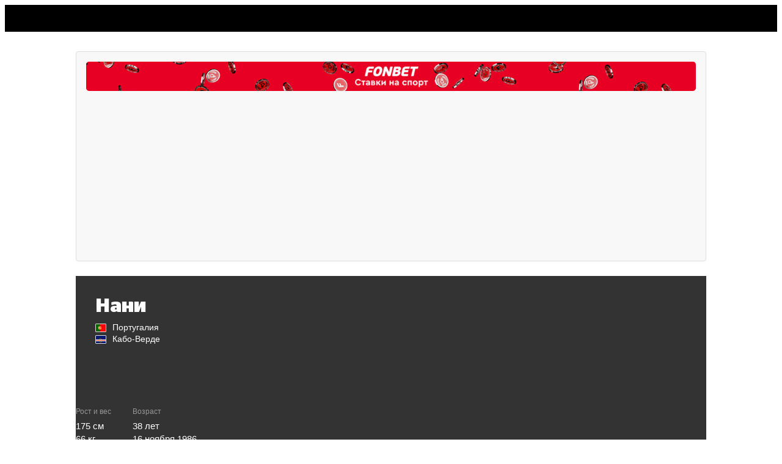

--- FILE ---
content_type: text/html; charset=utf-8
request_url: https://sport24.ru/football/players/nani
body_size: 61834
content:
<!doctype html><html lang="ru"><head>
<meta data-rh="true" charset="utf-8"/><meta data-rh="true" name="viewport" content="width=device-width, initial-scale=1, maximum-scale=1, minimum-scale=1, user-scalable=no, viewport-fit=cover"/><meta data-rh="true" name="google-site-verification" content="u9G2-RbHNa5sNGquexw5ukcZzwyZ2i4AoORmwwYP0B0"/><meta data-rh="true" name="google-site-verification" content="4zMZFhLQ1BuSx-gwwmVw3KxhHJczQFfQDXbUVNNmGGs"/><meta data-rh="true" name="pmail-verification" content="dd4d5d3003dc071df4fefdc9e156b619"/><meta data-rh="true" property="og:image" content=""/><meta data-rh="true" property="og:image:width" content="1200"/><meta data-rh="true" property="og:image:height" content="630"/><meta data-rh="true" name="twitter:card" content="summary_large_image"/><meta data-rh="true" name="twitter:site" content="@sport24_ru"/><meta data-rh="true" name="twitter:image" content=""/><meta data-rh="true" name="msapplication-TileColor" content="#ffffff"/><meta data-rh="true" name="msapplication-TileImage" content="https://cdn-a.sport24.ru/public/src/assets/favicon/mstile-150x150.png"/><meta data-rh="true" name="msapplication-square150x150logo" content="https://cdn-a.sport24.ru/public/src/assets/favicon/mstile-150x150.png"/><meta data-rh="true" name="msapplication-config" content="https://cdn-a.sport24.ru/public/src/assets/favicon/browserconfig.xml"/><meta data-rh="true" name="zen-verification" content="peoeo7wkRpMqz456N28UNBX7bhrRwKWTJ9TdxIvpwHSRE68QGI7NkJTADm7YTWrV"/><meta data-rh="true" property="og:url" content="https://sport24.ru/football/players/nani"/><meta data-rh="true" property="og:title" content="Нани, футболист — где играет, биография, фото, интервью 2025, лучшие голы и пасы, статистика"/><meta data-rh="true" name="twitter:title" content="Нани, футболист — где играет, биография, фото, интервью 2025, лучшие голы и пасы, статистика"/><meta data-rh="true" name="description" content="Последние новости из жизни футболиста Нани и статистика. В какой команде играет, инстаграм, личная жизнь, интервью и статистика 2025. "/><meta data-rh="true" property="og:description" content="Последние новости из жизни футболиста Нани и статистика. В какой команде играет, инстаграм, личная жизнь, интервью и статистика 2025. "/>

<link data-chunk="main" rel="stylesheet" href="https://cdn-a.sport24.ru/public/main.69a36402dd524df7e1a3.css">
<link data-chunk="TopNavigationMobile" rel="stylesheet" href="https://cdn-a.sport24.ru/public/64.b542c06675a82d4ba6b7.css">
<link data-chunk="_pages-TagPlayerPage" rel="stylesheet" href="https://cdn-a.sport24.ru/public/8492.6773c14a47022b5243d9.css">
<link data-chunk="_pages-TagPlayerPage" rel="stylesheet" href="https://cdn-a.sport24.ru/public/6195.20b1e1adb9516920edd1.css">
<link data-chunk="MatchBar" rel="stylesheet" href="https://cdn-a.sport24.ru/public/5869.4aa2e3756471b6eac9f3.css">
<link data-chunk="Feed" rel="stylesheet" href="https://cdn-a.sport24.ru/public/9391.17d10ef531ef861616ff.css">
<script id="__LOADABLE_REQUIRED_CHUNKS__" type="application/json">[9932,64,637,9252,6820,392,2091,8009,6903,6195,7514,713,5869,9391]</script><script id="__LOADABLE_REQUIRED_CHUNKS___ext" type="application/json">{"namedChunks":["TopNavigationMobile","_pages-TagPlayerPage","MatchBar","Feed"]}</script>
<script defer data-chunk="main" src="https://cdn-a.sport24.ru/public/1431.da92846355884dd8be7b.js"></script>
<script defer data-chunk="main" src="https://cdn-a.sport24.ru/public/main.95d8d0176b449272d09a.js"></script>
<script defer data-chunk="TopNavigationMobile" src="https://cdn-a.sport24.ru/public/9932.2d92bd3c9e6eea7b9178.js"></script>
<script defer data-chunk="TopNavigationMobile" src="https://cdn-a.sport24.ru/public/64.0ae433f10048ad010c54.js"></script>
<script defer data-chunk="_pages-TagPlayerPage" src="https://cdn-a.sport24.ru/public/637.7ca12174e5b22b752c40.js"></script>
<script defer data-chunk="_pages-TagPlayerPage" src="https://cdn-a.sport24.ru/public/9252.d7a62869367d3bd88bca.js"></script>
<script defer data-chunk="_pages-TagPlayerPage" src="https://cdn-a.sport24.ru/public/6820.794d1d8fb32a7141ceec.js"></script>
<script defer data-chunk="_pages-TagPlayerPage" src="https://cdn-a.sport24.ru/public/392.1033df15fdade359e24d.js"></script>
<script defer data-chunk="_pages-TagPlayerPage" src="https://cdn-a.sport24.ru/public/2091.b5edfbbe3122dfad2636.js"></script>
<script defer data-chunk="_pages-TagPlayerPage" src="https://cdn-a.sport24.ru/public/8009.482a60b59b1f3cda4daf.js"></script>
<script defer data-chunk="_pages-TagPlayerPage" src="https://cdn-a.sport24.ru/public/6903.dd24da53c50ae8959016.js"></script>
<script defer data-chunk="_pages-TagPlayerPage" src="https://cdn-a.sport24.ru/public/6195.ed1e8360e844b0a83ecd.js"></script>
<script defer data-chunk="MatchBar" src="https://cdn-a.sport24.ru/public/7514.4bae5ff4f49436f7760b.js"></script>
<script defer data-chunk="MatchBar" src="https://cdn-a.sport24.ru/public/713.7be13fdbabb97a0aa1e5.js"></script>
<script defer data-chunk="MatchBar" src="https://cdn-a.sport24.ru/public/5869.296c02ed4b01b2e617f7.js"></script>
<script defer data-chunk="Feed" src="https://cdn-a.sport24.ru/public/9391.89278146e143f8d79d00.js"></script>
<link data-rh="true" rel="manifest" href="/manifest.json" crossOrigin="use-credentials"/><link data-rh="true" rel="shortcut icon" href="https://cdn-a.sport24.ru/public/src/assets/favicon/favicon.ico" type="image/x-icon"/><link data-rh="true" rel="shortcut icon" type="image/png" href="https://cdn-a.sport24.ru/public/src/assets/favicon/32x32.png"/><link data-rh="true" rel="icon" type="image/png" href="https://cdn-a.sport24.ru/public/src/assets/favicon/192x192.png" sizes="192x192"/><link data-rh="true" rel="icon" type="image/png" href="https://cdn-a.sport24.ru/public/src/assets/favicon/512x512.png" sizes="512x512"/><link data-rh="true" rel="apple-touch-icon" href="https://cdn-a.sport24.ru/public/src/assets/favicon/180x180.png"/><link data-rh="true" rel="mask-icon" href="https://cdn-a.sport24.ru/public/src/assets/favicon/safari-pinned-tab.svg" color="black"/><link data-rh="true" rel="preconnect" href="https://api.sport24.ru" crossOrigin="anonymous"/><link data-rh="true" rel="dns-prefetch" href="https://counter.yadro.ru"/><link data-rh="true" rel="dns-prefetch" href="https://yastatic.net"/><link data-rh="true" rel="canonical" href="https://sport24.ru/football/players/nani"/>
<title data-rh="true">Нани, футболист — где играет, биография, фото, интервью 2025, лучшие голы и пасы, статистика</title><script>window.process = {"env":{"BUILD_DATE":"2025-11-12T10:39:32+00:00","MEDIA_BASE_URL":"https://cdn-m.sport24.ru","SITE_BASE_URL":"https://sport24.ru","ASSETS_BASE_URL":"https://cdn-a.sport24.ru","LIVE_API_URL":"wss://live.sport24.ru/connection/websocket","AMP_BASE_URL":"https://amp.sport24.ru","FRONTEND_API_URL":"https://api.sport24.ru","OAUTH2_GOOGLE_CLIENT_ID":"468269886833-vv6q1jitn8ost99tt5lntjf1san43f8r.apps.googleusercontent.com","OAUTH2_VK_CLIENT_ID":"7981309","OAUTH2_OK_CLIENT_ID":"512001128638","OAUTH2_APPLE_CLIENT_ID":"ru.sport24.www.prod.service","OAUTH2_YANDEX_CLIENT_ID":"1f1d24eaa879427b92888bb89036324b"}}</script>
<link rel="preload" href="https://cdn-a.sport24.ru/public/src/assets/fonts/CeraPro/CeraPro-Bold.woff2" as="font" crossorigin>
<link rel="preload" href="https://cdn-a.sport24.ru/public/src/assets/fonts/StagSansLC/StagSansLC-Bold.woff2" as="font" crossorigin>
<link rel="preload" href="https://cdn-a.sport24.ru/public/src/assets/fonts/StagSansLC/StagSansLC-BoldItalic.woff2" as="font" crossorigin>
<link rel="preload" href="https://cdn-a.sport24.ru/public/src/assets/fonts/StagSansLC/StagSansLC-Medium.woff2" as="font" crossorigin>
<link rel="preload" href="https://cdn-a.sport24.ru/public/src/assets/fonts/StagSansLC/StagSansLC-MediumItalic.woff2" as="font" crossorigin>
<script src="https://yandex.ru/ads/system/header-bidding.js" async></script><script>window.YaHeaderBiddingSettings = {"adUnits":[],"timeout":1000,"biddersMap":{"mit":"1719471","otm":"3024759","umg":"3256991","sape":"2105024","Gnezdo":"2700296","hybrid":"3131440","adriver":"2144601","astralab":"1809421","buzzoola":"1826701","myTarget":"1826699","videonow":"2724761","mediatoday":"2700346","mediasniper":"2476155","betweenDigital":"1809364"}};</script><script>window.yaContextCb = window.yaContextCb || []</script><script src="https://yandex.ru/ads/system/context.js" async></script><script id="gtag" data-counter="true" async src="https://www.googletagmanager.com/gtag/js?id=G-4XPTPCX2SK"></script><script data-counter="true">window.dataLayer = window.dataLayer || [];
    function gtag(){dataLayer.push(arguments);}
    gtag("js", new Date());
    gtag("config", "G-4XPTPCX2SK", {
      send_page_view: false,
      app_build_date: window.process ? process.env.BUILD_DATE : "",
    });</script><script id="gsi" src="https://accounts.google.com/gsi/client" async defer="defer"></script><meta name="verify-admitad" content="ccdbf7b9df"/><meta name="takprodam-verification" content="8a19e440-c699-4e91-ac87-e1ee03025490"></head><body><script data-counter="true">function initLiveInternetCounter() {
    new Image().src = "//counter.yadro.ru/hit;Sport24?r"+
      escape(document.referrer)+((typeof(screen)=="undefined")?"":
        ";s"+screen.width+"*"+screen.height+"*"+(screen.colorDepth?
        screen.colorDepth:screen.pixelDepth))+";u"+escape(document.URL)+
      ";h"+escape(document.title.substring(0,150))+
      ";"+Math.random();
  }
  initLiveInternetCounter();</script><script data-counter="true">(function(w,i){w[i]=w[i]||function(){(w[i].a=w[i].a||[]).push(arguments)};w[i].l=1*new Date();})
  (window, "ym");

  ym(47508568, "init", {
    defer: true,
    clickmap: true,
    trackLinks: true,
    accurateTrackBounce: true,
  });</script><script data-counter="true" defer="defer" src="https://mc.yandex.ru/metrika/tag.js"></script><noscript data-counter="true"><div><img src="https://mc.yandex.ru/watch/47508568" style="position:absolute; left:-9999px;" alt=""></div></noscript><div id="app"><link rel="preload" as="image" imageSrcSet="https://cdn-m.sport24.ru/m/62e5/9608/2d57/4f48/b954/d8df/5439/030a/30_10000_max.png 30w,https://cdn-m.sport24.ru/m/62e5/9608/2d57/4f48/b954/d8df/5439/030a/60_10000_max.png 60w,https://cdn-m.sport24.ru/m/62e5/9608/2d57/4f48/b954/d8df/5439/030a/120_10000_max.png 120w,https://cdn-m.sport24.ru/m/62e5/9608/2d57/4f48/b954/d8df/5439/030a/160_10000_max.png 160w,https://cdn-m.sport24.ru/m/62e5/9608/2d57/4f48/b954/d8df/5439/030a/300_10000_max.png 300w,https://cdn-m.sport24.ru/m/62e5/9608/2d57/4f48/b954/d8df/5439/030a/400_10000_max.png 400w,https://cdn-m.sport24.ru/m/62e5/9608/2d57/4f48/b954/d8df/5439/030a/600_10000_max.png 600w,https://cdn-m.sport24.ru/m/62e5/9608/2d57/4f48/b954/d8df/5439/030a/800_10000_max.png 800w,https://cdn-m.sport24.ru/m/62e5/9608/2d57/4f48/b954/d8df/5439/030a/1200_10000_max.png 1200w,https://cdn-m.sport24.ru/m/62e5/9608/2d57/4f48/b954/d8df/5439/030a/1600_10000_max.png 1600w,https://cdn-m.sport24.ru/m/62e5/9608/2d57/4f48/b954/d8df/5439/030a/3200_10000_max.png 3200w" imageSizes="(max-width: 767px) 100vw,(min-width: 768px) and (max-width: 1279px) 100vw,1032px"/><link rel="preload" as="image" imageSrcSet="https://cdn-m.sport24.ru/m/ceb5/7e7a/8b77/f740/ddcb/6dd6/0743/ee8d/400_10000_max.webp 2x"/><div class="AuNvAM"><header id="top-navigation" class="tv2PDL"><!--$--><div class="lFXfc3"><div class="Lq8A67"><div class="v2b6oE _aBjBC"><a href="/"><svg xmlns="http://www.w3.org/2000/svg" viewBox="170 -26 132 16" class="U9Ghyq eHlobT"><path d="M300.6-26h-5.9l-11.5 7.7c-1.3 1.1-1.5 1.6-1.7 2.6l-.3 1.6h11.9l-.8 4.1h5.2l.8-4.1h2.6l.7-3.6H299l1.6-8.3zm-6.8 8.3H288l6.5-3.9-.7 3.9zm-25 2.9c.3-1.2.8-1.4 2.1-1.4h5.1c4.8 0 6.8-1.8 6.8-5.7 0-3.1-3.1-4.2-7.9-4.2h-8.2l-.8 4.2h10c1.2 0 1.4.3 1.4.9 0 .8-.6 1-2.1 1h-3.9c-6.5 0-7.1 1.7-7.7 5l-.9 4.8h14.6c1.8 0 2.4-.2 2.9-2.1l.4-1.9h-12.1l.3-.6z" fill="#eabd00"></path><path d="M223.8-26h-7.2c-4.9 0-5.9 2.6-6.7 7l-.6 3.1c-1 4.8 1.3 5.9 5.1 5.9h7.2c4.9 0 5.9-2.6 6.7-7l.6-3.1c1.1-4.9-1.2-5.9-5.1-5.9m-.3 6.9l-.2 1.3c-.7 3.5-1.7 3.7-4 3.7h-1.8c-2.3 0-3-.4-2.5-2.9l.2-1.3c.7-3.5 1.7-3.7 4-3.7h1.8c2.2 0 3 .5 2.5 2.9M204.9-26h-12.7l-2.6 13.6c-.4 2.1.2 2.3 1.6 2.4h3.2l.9-4.5h4.4c5.1 0 9.8-.7 9.8-7-.1-2.5-1.4-4.4-4.6-4.5m-3.9 7.5h-5l.7-3.5h5c1.1 0 1.8.5 1.8 1.4 0 1.6-1.3 2.1-2.5 2.1m48-3.4c0-2.4-1.3-4-4.6-4.1h-12.7l-2.6 13.6c-.4 2.1.2 2.3 1.6 2.4h3.2l1-5.2h5l1.3 3.3c.7 1.7 1.4 1.9 3.1 1.9h3.4l-2.8-6.2c1.9-.6 4.1-2.2 4.1-5.7m-8.4 2.9h-5l.6-3h5c1.1 0 1.9.3 1.9 1.2 0 1.7-1.3 1.8-2.5 1.8m26.2-7h-16.7l-.3 1.8c-.4 2 .3 2.4 2.3 2.4h2.9L252.7-10h5.3l2.3-11.8h5.7l.8-4.2zM184-19.9h-4.3c-1.3 0-1.8-.3-1.8-1 0-.8.5-1 2.4-1h6.7c2.7 0 2.9-.5 3.2-2.4l.3-1.7h-10.7c-3.4 0-6.2.2-6.8 3.2l-.5 2.6c-.5 2.8 1.8 4.2 4.7 4.2h4.3c1.3 0 1.8.3 1.8 1 0 .8-.5 1-2.4 1h-7.3c-2.3 0-3 .8-3.4 2.8L170-10h9.1c6.1 0 9.6-.6 9.6-5.8 0-2.6-1.8-4.1-4.7-4.1" fill="currentColor"></path></svg><svg width="32" height="9" viewBox="0 0 32 9" fill="none" xmlns="http://www.w3.org/2000/svg" class="fYTgyQ eHlobT"><path fill-rule="evenodd" clip-rule="evenodd" d="M13.9289 6.21762c.1584-.65816.43-.76016 1.1771-.76016h2.8072c2.6146 0 3.7579-.99854 3.7579-3.16569C21.6711.57854 19.9845 0 17.3246 0h-4.5049l-.4528 2.31462h5.4784c.6338 0 .7696.17007.7696.48784 0 .43108-.3057.57854-1.1319.57854h-2.1733c-3.554 0-3.8823.95308-4.2219 2.77985l-.498 2.6663h8.059c1.0074-.0113 1.3244-.102 1.6186-1.16861l.2263-1.06662h-6.6553l.0905-.3743z" fill="currentColor"></path><path fill-rule="evenodd" clip-rule="evenodd" d="M7.7196 3.38123H5.3539c-.66786 0-.98463-.12485-.98463-.54461 0-.39716.28293-.522 1.14325-.522h6.75728L12.7224 0H5.43309C3.53151.02285 2.00357 0 1.664 1.87223l-.21502 1.146c-.26038 1.78131.99591 2.43923 2.55793 2.43923H6.3726c.7017 0 .98487.12485.98487.53331 0 .43131-.28317.60138-1.32443.60138H1.99229c-1.27908 0-1.64121.41977-1.85646 1.53185L0 8.82738h5.01433c3.33905 0 5.27467-.34038 5.27467-3.177 0-1.45223-.99611-2.26915-2.5694-2.26915z" fill="#eabd00"></path><path fill-rule="evenodd" clip-rule="evenodd" d="M27.6685 4.59508h-3.1919l3.5994-2.15585-.4075 2.15585zM31.415 0h-3.2711l-6.3385 4.25469c-.6904.59008-.8037.87369-.917 1.45223l-.1696.885h6.5535l-.43 2.23523h2.8636l.4413-2.25784h1.4262l.3849-1.97423h-1.4261L31.415 0z" fill="currentColor"></path></svg></a></div><div class="WJBArn"><div class="BGG4Kq"><a class="vcOY8I" href="/search"><svg xmlns="http://www.w3.org/2000/svg" viewBox="0 0 22 22"><path fill-rule="evenodd" d="M16 14.26l4.667 4.751c.444.442.444 1.105 0 1.658-.222.221-.556.331-.778.331s-.556-.11-.778-.331l-4.778-4.751a8.47 8.47 0 0 1-5 1.658C4.778 17.575 1 13.818 1 9.287S4.778 1 9.333 1s8.333 3.757 8.333 8.287c0 1.878-.556 3.536-1.667 4.972zM9.333 3.21C6 3.21 3.222 5.972 3.222 9.287S6 15.365 9.333 15.365s6.111-2.762 6.111-6.077S12.667 3.21 9.333 3.21z"></path><path d="M20.667 19.011l-.357.35.004.004.353-.355zM16 14.26l-.396-.306-.267.345.306.311.357-.35zm4.667 6.409l.353.354.02-.02.017-.022-.39-.313zm-1.556 0l-.353.354h0l.353-.354zm-4.778-4.751l.353-.354-.306-.304-.346.258.299.401zm6.69 2.744l-4.667-4.751-.713.701 4.667 4.751.713-.701zm.033 2.321c.573-.712.623-1.669-.037-2.325l-.705.709c.229.228.279.596-.037.989l.779.627zm-1.167.518a1.7 1.7 0 0 0 1.13-.477l-.705-.709a.67.67 0 0 1-.221.139.61.61 0 0 1-.204.047v1zm-1.13-.477a1.7 1.7 0 0 0 1.13.477v-1c-.037 0-.113-.011-.204-.047a.67.67 0 0 1-.221-.139l-.705.709zm-4.778-4.751l4.778 4.751.705-.709-4.778-4.751-.705.709zm-4.647 1.803a8.97 8.97 0 0 0 5.299-1.757l-.598-.802a7.97 7.97 0 0 1-4.701 1.558v1zM.5 9.287c0 4.809 4.004 8.787 8.833 8.787v-1c-4.282 0-7.833-3.536-7.833-7.787h-1zM9.333.5C4.504.5.5 4.478.5 9.287h1C1.5 5.036 5.051 1.5 9.333 1.5v-1zm8.833 8.787C18.167 4.478 14.162.5 9.333.5v1c4.282 0 7.833 3.536 7.833 7.787h1zm-1.771 5.278c1.181-1.527 1.771-3.293 1.771-5.278h-1c0 1.772-.521 3.321-1.562 4.667l.791.612zM3.722 9.287c0-3.036 2.551-5.577 5.611-5.577v-1c-3.607 0-6.611 2.984-6.611 6.577h1zm5.611 5.577c-3.06 0-5.611-2.541-5.611-5.577h-1c0 3.594 3.004 6.577 6.611 6.577v-1zm5.611-5.577c0 3.036-2.551 5.577-5.611 5.577v1c3.607 0 6.611-2.984 6.611-6.577h-1zM9.333 3.71c3.06 0 5.611 2.541 5.611 5.577h1c0-3.594-3.004-6.577-6.611-6.577v1z"></path></svg></a></div><div class="InqL42"><svg width="25" height="18" viewBox="0 0 25 18" xmlns="http://www.w3.org/2000/svg"><path d="M25 14v.05C25 16.2 23.2 18 21.05 18H0v-.05C0 15.8 1.8 14 3.95 14H25zm0-7v.05C25 9.2 23.2 11 21.05 11H0v-.05C0 8.8 1.8 7 3.95 7H25zm0-7v.05C25 2.2 23.2 4 21.05 4H0v-.05C0 1.8 1.8 0 3.95 0H25z"></path></svg></div></div></div></div><!--/$--></header><div class="oEUakM"><div><div class="DHv3WA" data-mobile-4="1" data-tablet-9="1" data-desktop-12="1"><div class="vW6IkL" data-desktop-12="1" data-tablet-9="1" data-mobile-4="1"><main><div class="DHv3WA" data-desktop-12="1" data-tablet-9="1" data-mobile-4="1"><div class="vW6IkL tQ2xbw" data-desktop-12="1" data-tablet-9="1" data-mobile-4="1"><div class="tlTC21"></div><div class="buig5y"><!--$--><div class="bq48iN"><div style="margin-bottom:0.75rem"><a class="ta2Ed7" style="cursor:pointer"><img src="https://cdn-m.sport24.ru/m/62e5/9608/2d57/4f48/b954/d8df/5439/030a/30_10000_max.png" srcSet="https://cdn-m.sport24.ru/m/62e5/9608/2d57/4f48/b954/d8df/5439/030a/30_10000_max.png 30w,https://cdn-m.sport24.ru/m/62e5/9608/2d57/4f48/b954/d8df/5439/030a/60_10000_max.png 60w,https://cdn-m.sport24.ru/m/62e5/9608/2d57/4f48/b954/d8df/5439/030a/120_10000_max.png 120w,https://cdn-m.sport24.ru/m/62e5/9608/2d57/4f48/b954/d8df/5439/030a/160_10000_max.png 160w,https://cdn-m.sport24.ru/m/62e5/9608/2d57/4f48/b954/d8df/5439/030a/300_10000_max.png 300w,https://cdn-m.sport24.ru/m/62e5/9608/2d57/4f48/b954/d8df/5439/030a/400_10000_max.png 400w,https://cdn-m.sport24.ru/m/62e5/9608/2d57/4f48/b954/d8df/5439/030a/600_10000_max.png 600w,https://cdn-m.sport24.ru/m/62e5/9608/2d57/4f48/b954/d8df/5439/030a/800_10000_max.png 800w,https://cdn-m.sport24.ru/m/62e5/9608/2d57/4f48/b954/d8df/5439/030a/1200_10000_max.png 1200w,https://cdn-m.sport24.ru/m/62e5/9608/2d57/4f48/b954/d8df/5439/030a/1600_10000_max.png 1600w,https://cdn-m.sport24.ru/m/62e5/9608/2d57/4f48/b954/d8df/5439/030a/3200_10000_max.png 3200w" sizes="(max-width: 767px) 100vw,(min-width: 768px) and (max-width: 1279px) 100vw,1032px" width="1600" height="82" alt="fonbet"/></a></div><div class="BXfXVb"></div></div><!--/$--></div><div class="buig5y"><div style="--url1x:url(https://cdn-m.sport24.ru/m/fb61/d310/2bd8/43c7/b238/8f7b/0be5/f39f/1200_10000_max.webp);--url2x:url(https://cdn-m.sport24.ru/m/fb61/d310/2bd8/43c7/b238/8f7b/0be5/f39f/3200_10000_max.webp)" class="_17FJ9 YT_RB1 aCZygv" data-testid="background"><div class="DcpQ4q"><div class="DHv3WA" data-desktop-12="1" data-tablet-9="1" data-mobile-4="1"><div class="vW6IkL" data-desktop-3="1" data-tablet-9="1" data-mobile-4="1"><div class="fW6pqj"><div class="Za3Tlv"><div class="dEN5U1"><img src="https://cdn-m.sport24.ru/m/ceb5/7e7a/8b77/f740/ddcb/6dd6/0743/ee8d/160_10000_max.webp" srcSet="https://cdn-m.sport24.ru/m/ceb5/7e7a/8b77/f740/ddcb/6dd6/0743/ee8d/400_10000_max.webp 2x" width="160" height="160" class="kZ0Zy3 RYRQ_4" alt="Нани"/></div></div><div class="lhM4DC"><h1>Нани</h1><div class="k78Elp"><div class="Ep6Hr2"><div class="dyVwKe M5bLHr"><div class="wAsNNu Oj19I8" style="--url:url(https://cdn-a.sport24.ru/public/flags/pt.svg)"></div></div>Португалия</div><div class="Ep6Hr2"><div class="dyVwKe M5bLHr"><div class="wAsNNu Oj19I8" style="--url:url(https://cdn-a.sport24.ru/public/flags/cv.svg)"></div></div>Кабо-Верде</div></div></div></div></div></div><div class="DHv3WA" data-desktop-12="1" data-tablet-9="1" data-mobile-4="1"><div class="vW6IkL" data-desktop-3="1" data-tablet-9="1" data-mobile-4="1"><div class="VjwCoA"><div class="tkzR76"><div class="B70p8k"><div class="YdkCZ6">Рост и вес</div><div class="GLrr60">175<!-- --> см</div><div class="GLrr60">66<!-- --> кг</div></div><div class="B70p8k"><div class="YdkCZ6">Возраст</div><div class="GLrr60">38<!-- --> <!-- -->лет</div><time class="GLrr60" dateTime="1986-11-17T00:00:00+03:00" data-format="D MMMM YYYY">17 ноября 1986</time></div></div></div><div class="ChQR5L"><div class="moMt1c"><svg xmlns="http://www.w3.org/2000/svg" width="8" height="8" viewBox="0 0 8 8" fill="none"><path stroke="#000" stroke-width="1.8" d="M0.25 4h7.5M4 0.25v7.5"></path></svg><span>Подписаться на игрока</span></div></div></div></div></div></div></div><div class="DHv3WA" data-desktop-12="1" data-tablet-9="1" data-mobile-4="1"><div class="vW6IkL desktop-order-2" data-desktop-9="1" data-tablet-9="1" data-mobile-4="1"><div class="aPxDzw"><!--$!--><template></template><!--/$--><!--$!--><template></template><!--/$--><div class="AtT48k D9w7vA"><div class="czoUP4"><div class="IIrV97"><div class="iAyW0G pxwqEm">Все новости</div><div class="iAyW0G">Топ</div></div></div></div><div class="QbmH4W"><div class="vTiJJO"><div class="bgpZ2c"><span class="kiMZzQ"><a class="STPiqn" href="/football/news-784692-nani-ya-peresekalsya-s-arshavinym-i-izmaylovym-a-protiv-sbornoy-rossii-vsegda-bylo-ochen-tyazhelo-igrat"><span>Нани: «Я пересекался с Аршавиным и Измайловым. А против сборной России всегда было очень тяжело играть»</span></a></span></div><div class="o63XYm"><a class="nleyyE" style="color:#08995C" href="/football">Футбол</a><time dateTime="2025-09-15T17:12:35+03:00" data-calendar="">15 сентября</time><div class="jhQArq"></div></div></div><div class="vTiJJO"><div class="bgpZ2c"><span class="kiMZzQ"><a class="STPiqn" href="/football/news-784659-prezident-broke-boys-otvetil-solovyevu-na-kritiku-priglasheniya-nani-my-govorim-ob-otkrytoy-k-druzhbe-rossii"><span>Президент Broke Boys ответил Соловьеву на критику приглашения Нани: «Мы говорим об открытой к дружбе России»</span></a></span></div><div class="o63XYm"><a class="nleyyE" style="color:#08995C" href="/football">Футбол</a><time dateTime="2025-09-15T15:40:00+03:00" data-calendar="">15 сентября</time><div class="jhQArq"></div></div></div><div class="vTiJJO"><div class="bgpZ2c"><span class="kiMZzQ"><a class="STPiqn" href="/football/news-784655-nani-vse-silno-izmenilos-s-momenta-moyego-pervogo-priyezda-v-moskvu-priyatno-zdes-nakhoditsya"><span>Нани: «Все сильно изменилось с момента моего первого приезда в Москву. Приятно здесь находиться»</span></a></span></div><div class="o63XYm"><a class="nleyyE" style="color:#08995C" href="/football">Футбол</a><time dateTime="2025-09-15T15:25:00+03:00" data-calendar="">15 сентября</time><div class="jhQArq"></div></div></div><div class="vTiJJO"><div class="bgpZ2c"><span class="kiMZzQ"><a class="STPiqn" href="/football/news-784650-televedushchiy-solovyev-raskritikoval-priglasheniye-nani-v-rossiyu-otbrosy-zakupayutsya-za-dengi-nashikh-kompaniy"><b><span>Телеведущий Соловьев раскритиковал приглашение Нани в Россию: «Отбросы закупаются за деньги наших компаний»</span></b></a></span></div><div class="o63XYm"><a class="nleyyE" style="color:#08995C" href="/football">Футбол</a><time dateTime="2025-09-15T14:44:40+03:00" data-calendar="">15 сентября</time><div class="jhQArq"></div></div></div><div class="vTiJJO"><div class="bgpZ2c"><span class="kiMZzQ"><a class="STPiqn" href="/football/news-784639-nani-ya-khotel-pereyti-v-zenit-no-oni-ne-smogli-dogovoritsya-s-manchester-yunayted"><b><span>Нани: «Я хотел перейти в «Зенит», но они не смогли договориться с «Манчестер Юнайтед»</span></b></a></span></div><div class="o63XYm"><a class="nleyyE" style="color:#08995C" href="/football">Футбол</a><time dateTime="2025-09-15T14:15:00+03:00" data-calendar="">15 сентября</time><div class="jhQArq"></div></div></div><div class="vTiJJO"><div class="bgpZ2c"><span class="kiMZzQ"><a class="STPiqn" href="/football/news-784413-alfa-banka-nesmotrya-na-gol-nani-proigrala-amkalu"><img src="[data-uri]" alt="с видео" class="skac2i"/><span>«Альфа-Банка», несмотря на гол Нани, проиграла «Амкалу»</span></a></span></div><div class="o63XYm"><a class="nleyyE" style="color:#08995C" href="/football">Футбол</a><time dateTime="2025-09-14T18:14:48+03:00" data-calendar="">14 сентября</time><div class="jhQArq"></div></div></div><div class="vTiJJO"><div class="bgpZ2c"><span class="kiMZzQ"><a class="STPiqn" href="/football/news-784356-video-nani-zabil-gol-i-sdelal-salto-v-matche-medialigi"><img src="[data-uri]" alt="с видео" class="skac2i"/><b><span>Видео: Нани забил гол и сделал сальто в матче Медиалиги</span></b></a></span></div><div class="o63XYm"><a class="nleyyE" style="color:#08995C" href="/football">Футбол</a><time dateTime="2025-09-14T15:23:07+03:00" data-calendar="">14 сентября</time><div class="jhQArq"></div></div></div><div class="vTiJJO"><div class="bgpZ2c"><span class="kiMZzQ"><a class="STPiqn" href="/football/news-784344-eks-igrok-myu-nani-vyydet-v-startovom-sostave-na-match-medialigi"><img src="[data-uri]" alt="с фотогалереей" class="jHDPr3"/><b><span>Экс-игрок «МЮ» Нани выйдет в стартовом составе на матч Медиалиги</span></b></a></span></div><div class="o63XYm"><a class="nleyyE" style="color:#08995C" href="/football">Футбол</a><time dateTime="2025-09-14T14:36:25+03:00" data-calendar="">14 сентября</time><div class="jhQArq"></div></div></div></div><div class="JCIdxP"><a href="/football/players/nani/news#anchor=news">Все новости</a></div><!--$--><div class="d1A4kb fmbSsB"><h2 class="fVSt3b">Материалы</h2></div><div class="j7Rhlt"><div class="DHv3WA" data-desktop-9="1" data-tablet-9="1" data-mobile-4="1"><div class="vW6IkL" data-desktop-6="1" data-tablet-9="1" data-mobile-4="1"><article class="vK9qVy zB24zq"><h3 class="c_BYEe"><a href="/football/[base64]"><span>«Опозорился перед всеми!» Русский футболист хотел сделать красиво, но попал на больничную койку — и теперь жалеет</span> <em class="u7LzwE J7fv6W">Эксклюзив</em></a></h3><a class="T9Z_Ll" href="/football/[base64]"><img src="https://cdn-m.sport24.ru/m/8d35/4acd/9c34/4006/91e5/167e/acb6/f65a/300_10000_max.webp" srcSet="https://cdn-m.sport24.ru/m/8d35/4acd/9c34/4006/91e5/167e/acb6/f65a/300_10000_max.webp 300w,https://cdn-m.sport24.ru/m/8d35/4acd/9c34/4006/91e5/167e/acb6/f65a/400_10000_max.webp 400w,https://cdn-m.sport24.ru/m/8d35/4acd/9c34/4006/91e5/167e/acb6/f65a/600_10000_max.webp 600w,https://cdn-m.sport24.ru/m/8d35/4acd/9c34/4006/91e5/167e/acb6/f65a/800_10000_max.webp 800w,https://cdn-m.sport24.ru/m/8d35/4acd/9c34/4006/91e5/167e/acb6/f65a/1200_10000_max.webp 1200w,https://cdn-m.sport24.ru/m/8d35/4acd/9c34/4006/91e5/167e/acb6/f65a/1600_10000_max.webp 1600w" sizes="(max-width: 767px) 100vw,(min-width: 768px) and (max-width: 1279px) 100vw,504px" width="1600" height="900" class="T2gYoQ" alt="«Опозорился перед всеми!» Русский футболист хотел сделать красиво, но попал на больничную койку — и теперь жалеет" loading="lazy"/></a><div class="irMY8L">Вы точно видели это видео.</div><div class="q82qRX"><a class="ovCwP0" style="color:#08995C" href="/football">Футбол</a><time dateTime="2025-08-17T09:00:00+03:00" data-calendar="">17 августа</time><div class="WqBQPJ"></div></div></article></div><div class="vW6IkL" data-desktop-3="1" data-tablet-9="1" data-mobile-4="1"><article class="vK9qVy zB24zq"><h3 class="c_BYEe"><a href="/football/article-713063-samyy-strannyy-gol-v-apl-nani-ukral-u-vratarya-myach-pryamo-pered-nosom-a-sudya-razvodil-rukami"><span>Самый странный гол в АПЛ: у вратаря украли мяч прямо перед носом. А судья разводил руками</span></a></h3><a class="T9Z_Ll" href="/football/article-713063-samyy-strannyy-gol-v-apl-nani-ukral-u-vratarya-myach-pryamo-pered-nosom-a-sudya-razvodil-rukami"><img src="https://cdn-m.sport24.ru/m/1f02/c326/76bd/4bdf/8121/858a/96a6/3c05/300_10000_max.webp" srcSet="https://cdn-m.sport24.ru/m/1f02/c326/76bd/4bdf/8121/858a/96a6/3c05/300_10000_max.webp 300w,https://cdn-m.sport24.ru/m/1f02/c326/76bd/4bdf/8121/858a/96a6/3c05/400_10000_max.webp 400w,https://cdn-m.sport24.ru/m/1f02/c326/76bd/4bdf/8121/858a/96a6/3c05/600_10000_max.webp 600w,https://cdn-m.sport24.ru/m/1f02/c326/76bd/4bdf/8121/858a/96a6/3c05/800_10000_max.webp 800w,https://cdn-m.sport24.ru/m/1f02/c326/76bd/4bdf/8121/858a/96a6/3c05/1200_10000_max.webp 1200w,https://cdn-m.sport24.ru/m/1f02/c326/76bd/4bdf/8121/858a/96a6/3c05/1600_10000_max.webp 1600w" sizes="(max-width: 767px) 100vw,(min-width: 768px) and (max-width: 1279px) 100vw,240px" width="1600" height="900" class="T2gYoQ" alt="Самый странный гол в АПЛ: у вратаря украли мяч прямо перед носом. А судья разводил руками" loading="lazy"/></a><div class="irMY8L">Нагло!</div><div class="q82qRX"><a class="ovCwP0" style="color:#08995C" href="/football">Футбол</a><time dateTime="2025-01-02T16:00:00+03:00" data-calendar="">2 января</time><div class="WqBQPJ"></div></div></article></div><div class="vW6IkL" data-desktop-3="1" data-tablet-9="1" data-mobile-4="1"><article class="vK9qVy zB24zq"><h3 class="c_BYEe"><a href="/football/article-670485-chalov-pereshel-v-paok-tsena-transfera-kuda-ushel-chalov-zenit-pokupayet-futbolista-sbornoy-turtsii"><span>Чалов все-таки уехал в Европу, «Зенит» хочет участника Евро-2024. Главные трансферы и слухи дня</span></a></h3><a class="T9Z_Ll" href="/football/article-670485-chalov-pereshel-v-paok-tsena-transfera-kuda-ushel-chalov-zenit-pokupayet-futbolista-sbornoy-turtsii"><img src="https://cdn-m.sport24.ru/m/a347/95e6/2cc5/4c14/961e/c79e/15c6/9cca/300_10000_max.webp" srcSet="https://cdn-m.sport24.ru/m/a347/95e6/2cc5/4c14/961e/c79e/15c6/9cca/300_10000_max.webp 300w,https://cdn-m.sport24.ru/m/a347/95e6/2cc5/4c14/961e/c79e/15c6/9cca/400_10000_max.webp 400w,https://cdn-m.sport24.ru/m/a347/95e6/2cc5/4c14/961e/c79e/15c6/9cca/600_10000_max.webp 600w,https://cdn-m.sport24.ru/m/a347/95e6/2cc5/4c14/961e/c79e/15c6/9cca/800_10000_max.webp 800w,https://cdn-m.sport24.ru/m/a347/95e6/2cc5/4c14/961e/c79e/15c6/9cca/1200_10000_max.webp 1200w,https://cdn-m.sport24.ru/m/a347/95e6/2cc5/4c14/961e/c79e/15c6/9cca/1600_10000_max.webp 1600w" sizes="(max-width: 767px) 100vw,(min-width: 768px) and (max-width: 1279px) 100vw,240px" width="1600" height="900" class="T2gYoQ" alt="Чалов все-таки уехал в Европу, «Зенит» хочет участника Евро-2024. Главные трансферы и слухи дня" loading="lazy"/></a><div class="irMY8L">Все свежие новости — здесь.</div><div class="q82qRX"><a class="ovCwP0" style="color:#08995C" href="/football">Футбол</a><time dateTime="2024-08-02T06:00:00+03:00" data-calendar="">2 августа 2024</time><div class="WqBQPJ"></div></div></article></div><div class="vW6IkL" data-desktop-3="1" data-tablet-9="1" data-mobile-4="1"><article class="vK9qVy zB24zq"><h3 class="c_BYEe"><a href="/news/football/2022-06-23-mett-terner-vratar-arsenal-sbornaya-ssha-statistika-otkuda-pasport-grazhdanina-litvy"><span>Откуда у основного вратаря сборной США паспорт гражданина Литвы</span></a></h3><a class="T9Z_Ll" href="/news/football/2022-06-23-mett-terner-vratar-arsenal-sbornaya-ssha-statistika-otkuda-pasport-grazhdanina-litvy"><img src="https://cdn-m.sport24.ru/m/ae2d/2b93/381f/4b98/afcc/13bd/2948/4846/300_10000_max.webp" srcSet="https://cdn-m.sport24.ru/m/ae2d/2b93/381f/4b98/afcc/13bd/2948/4846/300_10000_max.webp 300w,https://cdn-m.sport24.ru/m/ae2d/2b93/381f/4b98/afcc/13bd/2948/4846/400_10000_max.webp 400w,https://cdn-m.sport24.ru/m/ae2d/2b93/381f/4b98/afcc/13bd/2948/4846/600_10000_max.webp 600w,https://cdn-m.sport24.ru/m/ae2d/2b93/381f/4b98/afcc/13bd/2948/4846/800_10000_max.webp 800w,https://cdn-m.sport24.ru/m/ae2d/2b93/381f/4b98/afcc/13bd/2948/4846/1200_10000_max.webp 1200w,https://cdn-m.sport24.ru/m/ae2d/2b93/381f/4b98/afcc/13bd/2948/4846/1600_10000_max.webp 1600w" sizes="(max-width: 767px) 100vw,(min-width: 768px) and (max-width: 1279px) 100vw,240px" width="1600" height="900" class="T2gYoQ" alt="Откуда у основного вратаря сборной США паспорт гражданина Литвы" loading="lazy"/></a><div class="irMY8L">Знакомимся с Мэттом Тернером, который перебрался из MLS в «Арсенал».</div><div class="q82qRX"><a class="ovCwP0" style="color:#08995C" href="/football">Футбол</a><time dateTime="2022-06-23T18:35:00+03:00" data-calendar="">23 июня 2022</time><div class="WqBQPJ"></div></div></article></div><div class="vW6IkL" data-desktop-3="1" data-tablet-9="1" data-mobile-4="1"><article class="vK9qVy zB24zq"><h3 class="c_BYEe"><a href="/news/football/2022-01-15-transfery-futbola-zima-2022-tsska-kupit-forvarda-latsio-zenit-interesuyetsya-napadayushchim-sbornoy-polshi-zhigo-ostanetsya-v-spartake"><span>ЦСКА купит форварда «Лацио» Мурики, Жиго останется в «Спартаке». Трансферы и слухи дня </span></a></h3><a class="T9Z_Ll" href="/news/football/2022-01-15-transfery-futbola-zima-2022-tsska-kupit-forvarda-latsio-zenit-interesuyetsya-napadayushchim-sbornoy-polshi-zhigo-ostanetsya-v-spartake"><img src="https://cdn-m.sport24.ru/m/0685/55cd/76e6/47c0/97b1/cfd2/9d07/2d87/300_10000_max.webp" srcSet="https://cdn-m.sport24.ru/m/0685/55cd/76e6/47c0/97b1/cfd2/9d07/2d87/300_10000_max.webp 300w,https://cdn-m.sport24.ru/m/0685/55cd/76e6/47c0/97b1/cfd2/9d07/2d87/400_10000_max.webp 400w,https://cdn-m.sport24.ru/m/0685/55cd/76e6/47c0/97b1/cfd2/9d07/2d87/600_10000_max.webp 600w,https://cdn-m.sport24.ru/m/0685/55cd/76e6/47c0/97b1/cfd2/9d07/2d87/800_10000_max.webp 800w,https://cdn-m.sport24.ru/m/0685/55cd/76e6/47c0/97b1/cfd2/9d07/2d87/1200_10000_max.webp 1200w,https://cdn-m.sport24.ru/m/0685/55cd/76e6/47c0/97b1/cfd2/9d07/2d87/1600_10000_max.webp 1600w" sizes="(max-width: 767px) 100vw,(min-width: 768px) and (max-width: 1279px) 100vw,240px" width="1600" height="900" class="T2gYoQ" alt="ЦСКА купит форварда «Лацио» Мурики, Жиго останется в «Спартаке». Трансферы и слухи дня " loading="lazy"/></a><div class="irMY8L">Главное к этому часу. </div><div class="q82qRX"><a class="ovCwP0" style="color:#08995C" href="/football">Футбол</a><time dateTime="2022-01-15T09:00:00+03:00" data-calendar="">15 января 2022</time><div class="WqBQPJ"></div></div></article></div></div></div><div class="JCIdxP"><a href="/football/players/nani/materials#anchor=player-materials">Все материалы</a></div><!--/$--></div></div></div></div></div></main></div></div></div></div><footer class="kzKfvn"><div class="DHv3WA kIPTIL" data-mobile-4="1" data-tablet-9="1" data-desktop-12="1"><div class="DegDJ0" desktop="12" tablet="9" mobile="4"></div><div class="vW6IkL kXAeN7" data-desktop-6="1" data-tablet-9="1" data-mobile-4="1"><img src="[data-uri]" alt="s24" class="keRjGu"/><div><div class="S9q9sC">Установите приложение Sport24</div><a class="a-underline wDylD2" href="/version-history">Что нового? История изменений</a><div class="kifDg7 MOhM7e"><a href="https://play.google.com/store/apps/details?id=ru.sport24" target="_blank" rel="noopener nofollow"><img src="https://cdn-a.sport24.ru/public/src/assets/images/google-play-black.svg" alt="Доступно в Google Play" loading="lazy"/></a><a href="https://appgallery.huawei.com/#/app/C108369797" target="_blank" rel="noopener nofollow"><img src="https://cdn-a.sport24.ru/public/src/assets/images/app-gallery-black.svg" alt="Посмотри в App Gallery" loading="lazy"/></a><a href="https://www.rustore.ru/catalog/app/ru.sport24" target="_blank" rel="noopener nofollow"><img src="https://cdn-a.sport24.ru/public/src/assets/images/ru-store-black.svg" alt="Скачай в RuStore" loading="lazy"/></a></div></div></div><div class="vW6IkL IFsDP4" data-desktop-6="1" data-tablet-9="1" data-mobile-4="1"><div class="QHOtOT"><svg xmlns="http://www.w3.org/2000/svg" width="40" height="40" fill="none"><path d="M28.417 33.8c-1.633 1.583-3.417 1.333-5.133.583-1.817-.767-3.483-.8-5.4 0-2.4 1.033-3.667.733-5.1-.583-8.133-8.383-6.933-21.15 2.3-21.617 2.25.117 3.817 1.233 5.133 1.333 1.967-.4 3.85-1.55 5.95-1.4 2.517.2 4.417 1.2 5.667 3-5.2 3.117-3.967 9.967.8 11.883-.95 2.5-2.183 4.983-4.233 6.817l.017-.017zM20.05 12.083C19.8 8.367 22.817 5.3 26.283 5c.483 4.3-3.9 7.5-6.233 7.083z" fill="#fff"></path></svg>Для установки iOS приложения следуйте инструкции<button class="x63dVZ _9r1Ai FSS5sD NSnFYD EBHbKm">Инструкция</button></div><img src="https://cdn-a.sport24.ru/public/src/components/Footer/Apps/images/phone.webp" alt="Телефон" class="SKDSua" loading="lazy"/></div></div><div class="DHv3WA MUyHVA" data-mobile-4="1" data-tablet-9="1" data-desktop-12="1"><div class="vW6IkL xykJCY" data-desktop-12="1" data-tablet-9="1" data-mobile-4="1"><div class="ey3dix"><a class="By6KSm" href="/"><svg xmlns="http://www.w3.org/2000/svg" viewBox="170 -26 132 16" class="GmDgiD"><path d="M300.6-26h-5.9l-11.5 7.7c-1.3 1.1-1.5 1.6-1.7 2.6l-.3 1.6h11.9l-.8 4.1h5.2l.8-4.1h2.6l.7-3.6H299l1.6-8.3zm-6.8 8.3H288l6.5-3.9-.7 3.9zm-25 2.9c.3-1.2.8-1.4 2.1-1.4h5.1c4.8 0 6.8-1.8 6.8-5.7 0-3.1-3.1-4.2-7.9-4.2h-8.2l-.8 4.2h10c1.2 0 1.4.3 1.4.9 0 .8-.6 1-2.1 1h-3.9c-6.5 0-7.1 1.7-7.7 5l-.9 4.8h14.6c1.8 0 2.4-.2 2.9-2.1l.4-1.9h-12.1l.3-.6z" fill="#eabd00"></path><path d="M223.8-26h-7.2c-4.9 0-5.9 2.6-6.7 7l-.6 3.1c-1 4.8 1.3 5.9 5.1 5.9h7.2c4.9 0 5.9-2.6 6.7-7l.6-3.1c1.1-4.9-1.2-5.9-5.1-5.9m-.3 6.9l-.2 1.3c-.7 3.5-1.7 3.7-4 3.7h-1.8c-2.3 0-3-.4-2.5-2.9l.2-1.3c.7-3.5 1.7-3.7 4-3.7h1.8c2.2 0 3 .5 2.5 2.9M204.9-26h-12.7l-2.6 13.6c-.4 2.1.2 2.3 1.6 2.4h3.2l.9-4.5h4.4c5.1 0 9.8-.7 9.8-7-.1-2.5-1.4-4.4-4.6-4.5m-3.9 7.5h-5l.7-3.5h5c1.1 0 1.8.5 1.8 1.4 0 1.6-1.3 2.1-2.5 2.1m48-3.4c0-2.4-1.3-4-4.6-4.1h-12.7l-2.6 13.6c-.4 2.1.2 2.3 1.6 2.4h3.2l1-5.2h5l1.3 3.3c.7 1.7 1.4 1.9 3.1 1.9h3.4l-2.8-6.2c1.9-.6 4.1-2.2 4.1-5.7m-8.4 2.9h-5l.6-3h5c1.1 0 1.9.3 1.9 1.2 0 1.7-1.3 1.8-2.5 1.8m26.2-7h-16.7l-.3 1.8c-.4 2 .3 2.4 2.3 2.4h2.9L252.7-10h5.3l2.3-11.8h5.7l.8-4.2zM184-19.9h-4.3c-1.3 0-1.8-.3-1.8-1 0-.8.5-1 2.4-1h6.7c2.7 0 2.9-.5 3.2-2.4l.3-1.7h-10.7c-3.4 0-6.2.2-6.8 3.2l-.5 2.6c-.5 2.8 1.8 4.2 4.7 4.2h4.3c1.3 0 1.8.3 1.8 1 0 .8-.5 1-2.4 1h-7.3c-2.3 0-3 .8-3.4 2.8L170-10h9.1c6.1 0 9.6-.6 9.6-5.8 0-2.6-1.8-4.1-4.7-4.1" fill="currentColor"></path></svg></a><div class="RYHkab"><div class="LORgvb"><a href="/about">О проекте</a></div><div class="LORgvb"><a href="/policy">О персональных данных</a></div><div class="LORgvb"><a href="/it-development">IT деятельность</a></div><div class="LORgvb"><a href="/faq">FAQ</a></div><div class="LORgvb"><a href="/feedback">Обратная связь</a></div><div class="LORgvb"><a href="/for-media">Для СМИ</a></div><div class="LORgvb"><a href="/agreement">Пользовательское соглашение</a></div><div class="LORgvb"><a href="/version-history">История версий</a></div><div class="LORgvb"><a href="/authors">Редакция</a></div><div class="LORgvb"><a href="https://vitrina.sport24.ru/" target="_blank" rel="noopener nofollow">Наши спецпроекты</a></div><div class="LORgvb"><a href="/privacy">Политика обработки персональных данных</a></div><div class="LORgvb"><a href="/recommendation-technology-rules">Правила применения рекомендательных технологий</a></div></div><div class="kJQYNM"><div class="PgSDri"><div class="DXONFn"><a href="https://www.youtube.com/channel/UCvv3Wit_a18sM17CayokObQ?utmTerm=footerblock" target="_blank" rel="noopener nofollow"><svg width="40" height="40" fill="none" xmlns="http://www.w3.org/2000/svg" viewBox="0 0 40 40"><path d="M23.3 20 18 17v6l5.3-3Z" fill="#fff"></path><path fill-rule="evenodd" clip-rule="evenodd" d="M0 20a20 20 0 1 1 40 0 20 20 0 0 1-40 0Zm27.8-6.6c.8.2 1.4.8 1.7 1.7.5 1.7.5 4.9.5 4.9s0 3.3-.4 4.9c-.2.9-.9 1.5-1.7 1.7-1.6.4-7.9.4-7.9.4s-6.4 0-7.9-.4c-.8-.2-1.5-.9-1.7-1.7C10 23.3 10 20 10 20s0-3.3.3-4.9c.2-.8.8-1.5 1.7-1.7 1.6-.4 7.9-.4 7.9-.4s6.4 0 7.9.4Z" fill="#fff"></path></svg></a><a href="https://vk.com/sport24_ru?utmTerm=footerblock" target="_blank" rel="noopener nofollow"><svg width="40" height="40" fill="none" xmlns="http://www.w3.org/2000/svg" viewBox="0 0 40 40"><path fill-rule="evenodd" clip-rule="evenodd" d="M40 20a20 20 0 1 0-40 0 20 20 0 0 0 40 0Zm-28.6-8.6C10 12.8 10 15.1 10 19.6v.8c0 4.5 0 6.8 1.4 8.2 1.4 1.4 3.7 1.4 8.2 1.4h.8c4.5 0 6.8 0 8.2-1.4 1.4-1.4 1.4-3.7 1.4-8.2v-.8c0-4.5 0-6.8-1.4-8.2-1.4-1.4-3.7-1.4-8.2-1.4h-.8c-4.5 0-6.8 0-8.2 1.4Z" fill="#fff"></path><path d="M20.6 24.4c-4.5 0-7.1-3.1-7.2-8.3h2.3c0 3.8 1.7 5.4 3 5.7v-5.7H21v3.3c1.3-.2 2.7-1.7 3.2-3.3h2.1a6.4 6.4 0 0 1-2.9 4.1 6.6 6.6 0 0 1 3.4 4.2h-2.3a4.1 4.1 0 0 0-3.5-3v3h-.3Z" fill="#fff"></path></svg></a><a href="https://ok.ru/sport24ru?utmTerm=footerblock" target="_blank" rel="noopener nofollow"><svg xmlns="http://www.w3.org/2000/svg" xml:space="preserve" width="40" height="40" viewBox="0 0 40 40"><g fill="#FFF"><path d="M20 0C9 0 0 9 0 20s9 20 20 20 20-9 20-20S30.9 0 20 0zm-4.7 7.9c1.3-1.3 3-2 4.8-2 1.9 0 3.5.8 4.8 2 1.3 1.3 2 3 2 4.8-.1 1.8-.8 3.5-2 4.8-1.3 1.3-3 2-4.8 2s-3.5-.7-4.8-2-2-3-2-4.8c0-1.9.8-3.6 2-4.8zM29 22.6c-1.6 1.3-3.6 2.3-5.6 2.7l3.8 7.5c.1.2 0 .4-.2.4h-4.1c-.2 0-.3-.2-.3-.2L20 26.9 17.5 33s-.1.2-.3.2h-4.1c-.4 0-.3-.4-.3-.4l3.8-7.4c-2.1-.5-4-1.4-5.6-2.7-.1-.1-.2-.3-.1-.4l2-2.7c.1-.1.3-.2.5-.1C15.3 21 17.6 22 20 22s4.7-1 6.6-2.6c.2-.2.4-.1.5.1l2 2.7c.1.1.1.3-.1.4z"></path><path d="M20 15.8c.8 0 1.6-.3 2.2-.9.6-.6.9-1.3.9-2.2 0-.8-.3-1.6-.9-2.2-.6-.6-1.4-.9-2.2-.9s-1.6.3-2.2.9c-.6.6-.9 1.4-.9 2.2 0 .8.3 1.6.9 2.2.7.6 1.5.9 2.2.9z"></path></g></svg></a><a href="https://t.me/ftbl11?utmTerm=footerblock" target="_blank" rel="noopener nofollow"><svg width="40" height="40" fill="none" xmlns="http://www.w3.org/2000/svg" viewBox="0 0 40 40"><path fill-rule="evenodd" clip-rule="evenodd" d="M20 40a20 20 0 1 1 0-40 20 20 0 0 1 0 40Zm.9-25L10 19.6c-.8.4-1.3.7-1.3 1-.1.6.6.8 1.5 1.1l.4.2c1 .3 2.3.6 3 .6.5 0 1.2-.2 1.9-.7a190.2 190.2 0 0 1 8.2-5.1v.3a52 52 0 0 1-4.2 4.2l-.8.8-.5.4c-.8.9-1.5 1.5 0 2.5l2 1.3a136.6 136.6 0 0 0 2.8 2c.8.5 1.4 1 2.3.9.5 0 1-.5 1.3-2a218 218 0 0 0 2-13.9c0-.1 0-.3-.3-.5-.2-.2-.5-.2-.7-.2-.7 0-1.7.4-6.8 2.5Z" fill="#fff"></path></svg></a><a href="https://vb.me/sport24_cm_button?utmTerm=footerblock" target="_blank" rel="noopener nofollow"><svg width="40" height="40" fill="none" xmlns="http://www.w3.org/2000/svg" viewBox="0 0 40 40"><path fill-rule="evenodd" clip-rule="evenodd" d="M40 20a20 20 0 1 0-40 0 20 20 0 0 0 40 0ZM20.4 8.4c5.1 0 7.4 1.7 8 2.2 1.9 1.7 3 5.4 2.2 11.2-.6 5.2-4.1 6.1-5.3 6.4a61.6 61.6 0 0 1-8.7 2.5c-.6.6-1 1.1-1.6 1-.6-.3-.6-1.2-.6-1.2V28C9 26.6 9.1 21 9.2 18c0-3 .6-5.5 2.3-7.2 2.9-2.7 9-2.3 9-2.3Zm4.3 18.2c1-.3 3.8-1 4.3-5.2.6-4.9-.2-8.2-1.8-9.6-.5-.5-2.6-1.8-6.9-1.8 0 0-5.1-.3-7.6 2-1.4 1.3-1.8 3.4-1.9 6v.2c0 2.6-.1 7.2 4.2 8.4v4c0 .1 0 .3.2.3l.3-.1 3-3.6c3.2.2 5.6-.5 6-.5l.2-.1Zm-4.2-10.7c0-.2.1-.3.3-.3.6 0 1.1.2 1.5.6.3.4.5 1 .5 1.5 0 .2-.1.3-.3.3a.3.3 0 0 1-.3-.2c0-.6-.1-1-.4-1.2-.2-.2-.5-.4-1-.4a.3.3 0 0 1-.3-.3Zm-.1-1.9c-.2 0-.3.2-.3.3 0 .2 0 .3.2.3 1.1.1 2 .5 2.6 1.1.5.7.8 1.5.8 2.5 0 .2.1.3.3.3.2 0 .3 0 .3-.2a4 4 0 0 0-1-3 4.1 4.1 0 0 0-3-1.3Zm-.8-1.2c0-.2 0-.3.2-.3 1.7 0 3.1.6 4.3 1.7a6.3 6.3 0 0 1 1.7 4.7c0 .1-.1.3-.3.3a.3.3 0 0 1-.3-.3c0-1.9-.5-3.2-1.5-4.3-1-1-2.3-1.5-3.9-1.5a.3.3 0 0 1-.2-.3Zm1.9 8.7c-.2.2-.7.2-.7.2-3-.8-3.7-3.8-3.7-3.8s0-.5.2-.7l.6-.4c.2-.2.4-.7.1-1.2a12.9 12.9 0 0 0-1.4-2.1c-.3-.3-.7-.4-1.1-.2-.4.2-.8.5-1.1 1a1.8 1.8 0 0 0-.5 1l.1.4 1.2 2.5a15.1 15.1 0 0 0 2.2 3.1v.1l1 .9 2.1 1.4c1.3.7 2 1 2.5 1.1a1.2 1.2 0 0 0 .5.1 1.7 1.7 0 0 0 1-.4c.3-.4.6-.7.8-1.2.2-.4.1-.8-.2-1v-.1l-1-.8-1-.7c-.5-.2-1 0-1.2.2l-.4.6Z" fill="#fff"></path></svg></a></div></div></div></div></div></div><div class="S5eFLn"><div class="DHv3WA wxPFkX" data-mobile-4="1" data-tablet-9="1" data-desktop-12="1"><div class="vW6IkL SPGlrt" data-desktop-3="1" data-tablet-2="1" data-mobile-1="1"><span><!--noindex--></span><a class="woFBI3" href="https://www.artlebedev.ru/" target="_blank" rel="noopener nofollow"><svg xmlns="http://www.w3.org/2000/svg" viewBox="0 0 595.28 257.544" alt="Art. Lebedev Studio"><path d="M588.516 6.765v189.407H6.765V6.765h581.751M595.28 0H0v202.937h595.28V0z" fill="currentColor"></path><path fill="currentColor" d="M488.401 140.027l-.677 25.367h-1.354l-.675-25.367-3.721-119.395h-12.853l6.765 158.629h16.911l10.485-158.629h-8.118zM411.284 20.632h-19.279v158.629h19.279c12.176 0 14.205-4.061 14.205-15.561V36.19c-.337-11.5-2.367-15.558-14.205-15.558zm2.03 142.393c0 8.119-1.016 9.471-7.441 9.471h-2.367v-145.1h2.367c6.427 0 7.441 1.354 7.441 9.472v126.157zM437.327 179.261h23.338v-7.103h-11.161V96.396h9.471v-7.442h-9.471V27.733h11.161v-7.101h-23.338zM106.541 20.632L95.38 179.261h8.117l4.397-70.69h8.455l3.383 70.69h12.515l-8.794-158.629h-16.912zm1.692 81.174l3.044-46.337 1.015-21.646h1.015l.339 21.646 2.367 46.337h-7.78zM258.744 20.632h-11.838v158.629h24.691v-8.117h-12.853zM277.685 179.261h22.999v-7.103h-11.161V96.396h9.47v-7.442h-9.47V27.733h11.161v-7.101h-22.999zM184.672 27.058h10.147v152.203h12.176V27.058h10.147v-6.426h-32.47zM224.921 166.07c-4.109 0-7.441 3.332-7.441 7.441 0 4.107 3.332 7.439 7.441 7.439s7.441-3.332 7.441-7.439c-.037-4.094-3.346-7.404-7.441-7.441zM336.874 20.632h-25.705v158.629h25.028c7.44 0 8.456-3.383 8.456-10.146v-61.897c0-8.794-1.691-12.177-4.06-13.529 3.382-1.69 4.06-4.396 4.06-9.809V30.44c.001-5.75-2.029-9.808-7.779-9.808zm-4.058 146.791c0 4.396-.678 5.072-3.722 5.072h-6.088v-76.44h6.088c3.383 0 3.722 2.368 3.722 7.104v64.264zm0-84.557c0 5.072 0 6.426-3.384 6.765h-6.426V27.06h6.088c2.706 0 3.722 1.353 3.722 5.072v50.734zM163.364 20.632h-19.278v158.629h11.838v-71.028h5.073c3.721 0 4.396 2.367 4.396 7.102v63.926h11.838V118.38c0-8.795-1.015-11.838-4.396-13.529 4.059-2.029 4.396-4.396 4.396-13.529V36.19c0-11.5-2.03-15.558-13.867-15.558zm2.029 73.394c0 5.074-.338 7.441-4.059 7.441h-5.411v-74.41h2.029c6.426 0 7.44 1.354 7.44 9.471l.001 57.498zM358.521 179.261h23v-7.103h-11.162V96.396h9.47v-7.442h-9.47V27.733h11.162v-7.101h-23z"></path><g fill="currentColor"><path d="M29.039 256.97H3.227v-3.717l13.043-14.469c2.333-2.605 3.915-4.676 4.744-6.207.829-1.529 1.244-3.098 1.244-4.703 0-1.984-.579-3.658-1.736-5.018-1.158-1.357-2.693-2.037-4.607-2.037-2.753 0-4.781.707-6.084 2.119-1.304 1.414-1.955 3.396-1.955 5.947H2.707l-.054-.162c-.091-3.428 1.048-6.309 3.418-8.643 2.37-2.332 5.651-3.5 9.844-3.5 3.573 0 6.421 1.045 8.545 3.133s3.186 4.742 3.186 7.971c0 2.17-.643 4.344-1.928 6.52-1.285 2.18-3.085 4.518-5.4 7.016L9.844 252.595l.055.137H29.04l-.001 4.238zM62.765 241.794c0 5.086-1.126 8.982-3.377 11.689s-5.337 4.061-9.256 4.061-7.019-1.357-9.297-4.074c-2.279-2.715-3.418-6.607-3.418-11.676v-9.434c0-5.068 1.135-8.965 3.404-11.689 2.27-2.725 5.354-4.088 9.256-4.088 3.919 0 7.014 1.363 9.283 4.088 2.27 2.727 3.404 6.621 3.404 11.689l.001 9.434zm-5.387-10.591c0-3.441-.625-6.033-1.873-7.771-1.249-1.738-3.058-2.609-5.428-2.609s-4.175.871-5.414 2.609c-1.24 1.74-1.859 4.33-1.859 7.771v11.666c0 3.443.629 6.043 1.887 7.801s3.071 2.637 5.441 2.637c2.37 0 4.17-.873 5.4-2.623 1.23-1.748 1.846-4.354 1.846-7.812v-11.669zM83.384 256.97h-5.387v-34.562l-8.148.109v-3.883l13.535-1.479v39.815zM124.209 221.396c-4.812 5.725-8.062 10.797-9.748 15.217-1.687 4.42-2.903 9.775-3.65 16.064l-.438 4.293h-5.387l.438-4.293c.766-6.271 2.251-11.877 4.457-16.816s5.223-9.762 9.051-14.465H97.275v-4.238h26.934v4.238z"></path></g></svg></a>Задизайнено в Студии<br/>Артемия Лебедева<span><!--/noindex--></span></div><div class="vW6IkL PDC54C" data-desktop-3="1" data-tablet-2="1" data-mobile-1="1"><a class="woFBI3" href="https://www.sportradar.com/digital/" target="_blank" rel="noopener nofollow"><svg width="138" height="23" viewBox="0 0 138 23" fill="none" xmlns="http://www.w3.org/2000/svg"><path d="M0 13.3048H1.49632V13.7848C1.49632 14.9705 2.11743 15.4505 3.78314 15.4505H7.25573C9.68371 15.4505 10.446 15.3658 10.446 13.9259V13.8412C10.446 12.9096 10.1919 12.4014 8.24386 12.4014H3.24673C0.959902 12.4014 0.112928 11.6673 0.112928 9.83224V9.26759C0.112928 7.71481 0.988133 6.83961 4.99714 6.83961H7.48159C11.1236 6.83961 11.6318 7.88421 11.6318 9.23936V9.74754H10.1354V9.66285C10.1354 8.19476 9.1473 8.16653 7.39689 8.16653H4.57365C2.25859 8.16653 1.75041 8.39239 1.75041 9.49345V9.86047C1.75041 10.651 2.0045 11.1027 3.69844 11.1027H7.98977C10.4178 11.1027 12.0835 11.3568 12.0835 13.9542V13.9824C12.0835 16.6645 9.59902 16.7774 7.62275 16.7774H4.65835C2.25859 16.7774 0.0282298 16.7774 0.0282298 13.8977V13.3048H0ZM14.2574 7.009H15.7537V8.53355H15.7819C16.2619 7.37602 17.5606 6.86784 19.0004 6.86784H22.106C24.3928 6.86784 26.5385 7.60188 26.5385 10.9051V12.599C26.5385 15.7046 25.1551 16.7492 21.8237 16.7492H18.7463C17.0241 16.7492 16.2619 16.3257 15.9231 15.3093H15.8948V19.9394H14.2856V7.009H14.2574ZM24.9292 10.9333C24.9292 9.06997 24.3363 8.19476 22.0495 8.19476H18.831C16.7136 8.19476 15.8948 9.29583 15.8948 10.9615V12.7966C15.8948 15.0835 17.3347 15.4787 19.0286 15.4787H21.9083C23.7999 15.4787 24.9292 15.0552 24.9292 12.8531V10.9333ZM47.0917 7.009H48.588V8.39239H48.6162C49.2091 7.15016 50.4513 6.83961 51.5524 6.83961H53.0769C56.0978 6.83961 57.1142 7.82774 57.1142 10.171V11.3286H55.6178V10.9051C55.6178 8.53355 55.1379 8.16653 52.2582 8.16653H51.2701C49.5479 8.16653 48.7291 9.26759 48.7291 10.5098V16.608H47.1199V7.009H47.0917ZM60.4173 8.33592H58.2999V7.009H60.4173V4.72218H62.0266V7.009H68.4636V8.33592H62.0266V13.1072C62.0266 14.8858 62.6477 15.4505 64.4264 15.4505H64.9345C67.0802 15.4505 67.419 14.9988 67.419 12.9943V12.2885H68.7459V13.3331C68.7459 15.2529 68.5483 16.7774 65.0475 16.7774H64.1723C61.1514 16.7774 60.4173 15.3093 60.4173 13.7565V8.33592ZM70.8069 7.009H74.1948V8.84411H74.223C74.6465 7.31956 76.1146 6.86784 77.7521 6.86784C80.3777 6.86784 81.4223 7.99714 81.4223 10.651C81.4223 10.9051 81.394 11.1592 81.394 11.498H78.2602C78.2602 10.284 77.9779 9.69108 76.538 9.69108C75.2958 9.69108 74.4206 10.171 74.4206 11.3003V16.608H70.8069V7.009ZM82.7492 13.2484C82.7492 10.6227 84.5561 10.4816 88.0569 10.4816C90.0332 10.4816 91.1342 10.5381 91.8118 11.2439V10.3969C91.8118 9.46522 91.5295 9.12643 90.1179 9.12643H88.0004C86.9558 9.12643 86.6453 9.21113 86.617 9.88871H83.1162C83.1162 7.29133 84.3867 6.86784 87.4358 6.86784H91.6424C94.1268 6.86784 95.4538 8.0536 95.4538 10.3122V16.608H92.0377V15.507C91.0495 16.5516 90.6543 16.7492 88.8474 16.7492H86.3912C84.189 16.7774 82.7774 16.2692 82.7774 14.0106V13.2484H82.7492ZM89.1862 14.5188C91.6706 14.5188 91.8965 14.1518 91.8965 13.5025C91.8965 12.7966 91.6989 12.5143 89.6944 12.5143H88.0851C86.5606 12.5143 86.25 12.8531 86.25 13.6436C86.25 14.2647 86.73 14.5188 88.1416 14.5188H89.1862ZM97.2606 10.9615C97.2606 8.50532 97.8253 6.86784 102.399 6.86784H103.472C104.968 6.86784 106.493 7.29133 106.718 8.78764H106.747V3H110.36V16.6363H106.973V14.8576H106.944C106.549 16.0434 105.646 16.7774 103.472 16.7774H102.427C97.8535 16.7774 97.2889 15.1399 97.2889 12.6837V10.9615H97.2606ZM100.79 12.4014C100.79 13.4742 100.959 14.0671 102.681 14.0671H104.799C106.239 14.0671 106.973 13.7565 106.973 12.2885V11.3568C106.973 9.91694 106.21 9.57815 104.799 9.57815H102.681C100.959 9.57815 100.79 10.171 100.79 11.2439V12.4014ZM112.393 13.2484C112.393 10.6227 114.2 10.4816 117.701 10.4816C119.677 10.4816 120.778 10.5381 121.456 11.2439V10.3969C121.456 9.46522 121.174 9.12643 119.762 9.12643H117.644C116.6 9.12643 116.289 9.21113 116.261 9.88871H112.732C112.732 7.29133 114.002 6.86784 117.052 6.86784H121.258C123.743 6.86784 125.07 8.0536 125.07 10.3122V16.608H121.653V15.507C120.665 16.5516 120.27 16.7492 118.463 16.7492H116.007C113.805 16.7774 112.393 16.2692 112.393 14.0106V13.2484ZM118.83 14.5188C121.315 14.5188 121.541 14.1518 121.541 13.5025C121.541 12.7966 121.343 12.5143 119.338 12.5143H117.729C116.205 12.5143 115.894 12.8531 115.894 13.6436C115.894 14.2647 116.374 14.5188 117.786 14.5188H118.83ZM127.385 7.009H130.773V8.84411H130.801C131.224 7.31956 132.692 6.86784 134.33 6.86784C136.955 6.86784 138 7.99714 138 10.651C138 10.9051 137.972 11.1592 137.972 11.498H134.838C134.838 10.284 134.556 9.69108 133.116 9.69108C131.874 9.69108 130.998 10.171 130.998 11.3003V16.608H127.385V7.009ZM38.3678 8.16653H35.0646C33.1731 8.16653 31.8744 8.59002 31.8744 10.8486V12.7684C31.8744 14.9988 33.2013 15.4505 35.0646 15.4505H38.3678C40.2594 15.4505 41.5581 15.027 41.5581 12.7684V10.8486C41.5581 8.59002 40.2594 8.16653 38.3678 8.16653Z" fill="currentColor"></path><path d="M38.1986 5.45624H35.2342C31.3099 5.45624 28.4302 6.38791 28.4302 10.4534V13.1637C28.4302 17.2009 31.2817 18.1608 35.2342 18.1608H38.1986C42.1229 18.1608 45.0026 17.2292 45.0026 13.1637V10.4534C44.9744 6.41614 42.1229 5.45624 38.1986 5.45624ZM43.1957 12.8531C43.1957 16.0152 40.9654 16.7492 37.888 16.7492H35.573C32.4956 16.7492 30.2653 16.0152 30.2653 12.8531V10.7357C30.2653 7.57367 32.4956 6.83963 35.573 6.83963H37.888C40.9654 6.83963 43.1957 7.57367 43.1957 10.7357V12.8531Z" fill="currentColor"></path></svg></a>Данные<br/> от Спортрадар</div><div class="vW6IkL fFPney" data-desktop-3="1" data-tablet-3="1" data-mobile-1="1"><a class="woFBI3" href="https://bookmaker-ratings.ru/bookmakers-homepage/luchshie-bukmekerskie-kontory/" target="_blank" rel="noopener "><svg xmlns="http://www.w3.org/2000/svg" viewBox="0 0 115 22" fill="currentColor" alt="Букмекерские конторы"><path d="M44.591 3.166h-3.024c-.351 0-.476.113-.544.464l-1.257 7.112c-.057.351.034.464.385.464h.917c.34 0 .476-.113.532-.464l.385-2.152h1.665c1.699 0 2.911-.861 3.217-2.56.294-1.699-.578-2.865-2.276-2.865zm-.838 3.737h-1.472l.362-2.061h1.472c.657 0 .985.396.872 1.042s-.578 1.019-1.235 1.019zm9.951-3.737h-4.553c-.351 0-.476.113-.544.464l-1.257 7.112c-.056.351.034.464.385.464h4.666c.34 0 .476-.113.532-.464l.136-.759c.068-.34-.034-.464-.374-.464H49.4l.272-1.54h2.616c.34 0 .487-.113.544-.464l.136-.759c.056-.34-.034-.453-.374-.453h-2.616l.249-1.461h3.182c.351 0 .487-.113.544-.453l.136-.759c.068-.351-.034-.464-.385-.464zm5.357-.544c.895 0 1.654-.419 2.05-1.144.102-.215.068-.294-.125-.385l-.612-.238c-.181-.057-.272-.034-.396.147-.158.283-.419.442-.714.442a.54.54 0 0 1-.566-.442c-.056-.181-.136-.215-.374-.136l-.645.227c-.215.079-.283.17-.238.385.124.725.736 1.144 1.619 1.144zm2.695.544h-.963c-.238 0-.362.068-.487.215l-2.616 3.25a12.88 12.88 0 0 0-1.518 2.31h-.057c.464-1.099.612-1.45.838-2.741l.442-2.571c.068-.351-.034-.464-.374-.464h-.917c-.351 0-.476.113-.544.464l-1.257 7.113c-.057.351.034.464.385.464h.963a.55.55 0 0 0 .487-.215l2.65-3.307c.736-.917.963-1.268 1.484-2.254h.068c-.464 1.11-.612 1.427-.838 2.741l-.464 2.571c-.056.351.034.464.385.464h.917c.34 0 .476-.113.544-.464L62.13 3.63c.068-.351-.034-.464-.374-.464zm7.488 0h-5.391c-.34 0-.476.113-.544.464l-.124.759c-.068.34.034.453.374.453h1.778l-1.042 5.901c-.057.351.034.464.374.464h.917c.351 0 .487-.113.544-.464l1.042-5.901h1.778c.34 0 .476-.113.544-.453l.124-.759c.068-.351-.034-.464-.374-.464zm7.758 0h-.963c-.238 0-.362.068-.487.215l-2.616 3.25c-.725.917-.985 1.325-1.518 2.31h-.057c.464-1.099.612-1.45.838-2.741l.442-2.571c.068-.351-.034-.464-.374-.464h-.917c-.351 0-.476.113-.544.464l-1.257 7.112c-.057.351.034.464.385.464h.963c.227 0 .351-.057.487-.215l2.65-3.307a11.21 11.21 0 0 0 1.484-2.254h.068c-.464 1.11-.612 1.427-.838 2.741l-.464 2.571c-.057.351.034.464.385.464h.917c.34 0 .476-.113.543-.464l1.246-7.112c.068-.351-.034-.464-.374-.464zm8.166 0h-.917c-.351 0-.476.113-.544.464l-.464 2.662h-2.741l.464-2.661c.068-.351-.034-.464-.374-.464h-.917c-.34 0-.476.113-.544.464l-1.257 7.112c-.057.351.034.464.385.464h.917c.34 0 .476-.113.544-.464l.487-2.763h2.73l-.487 2.763c-.057.351.034.464.385.464h.918c.34 0 .476-.113.532-.464l1.257-7.112c.068-.351-.034-.464-.374-.464zm6.857 0h-4.179c-.351 0-.476.113-.543.464l-1.257 7.112c-.057.351.034.464.385.464h.917c.34 0 .476-.113.532-.464l1.042-5.901h2.809c.351 0 .487-.113.543-.453l.136-.759c.068-.351-.034-.464-.385-.464zM44.63 12.963h-4.791c-.34 0-.476.113-.544.464l-1.257 7.135c-.057.34.045.442.374.442h3.273c1.563 0 2.684-.883 2.956-2.446.294-1.586-.634-2.639-2.208-2.639h-1.744l.238-1.314h3.409c.351 0 .487-.125.544-.464l.124-.713c.068-.351-.034-.464-.374-.464zm-1.869 5.504c-.091.532-.498.895-1.099.895h-1.574l.317-1.801h1.574c.6 0 .883.363.782.906zm10.145-5.504h-1.008c-.521 0-.6.011-.827.408l-1.903 3.16-.963-3.16c-.113-.396-.249-.408-.782-.408h-.951c-.328 0-.408.181-.317.464l1.688 5.187-1.268 1.925c-.17.272-.181.464.147.464h1.087c.487 0 .623-.068.827-.408l4.428-7.169c.158-.283.17-.464-.159-.464zm6.467 7.554l-.963-2.764c-.193-.555-.419-.895-.861-1.144l2.956-3.194c.204-.238.158-.453-.159-.453h-.997c-.544 0-.668.057-.963.385l-2.48 2.752H55.6l.476-2.673c.068-.351-.034-.464-.374-.464h-.917c-.351 0-.476.113-.544.464l-1.257 7.112c-.057.351.034.464.385.464h.917c.34 0 .476-.113.532-.464l.498-2.786h.294c.645 0 .827.159.997.68l.679 2.152c.113.351.272.419.85.419h.906c.34 0 .431-.215.328-.487zm9.962-7.554h-.816c-.362 0-.464.057-.668.351l-2.763 3.828-1.404-3.839c-.102-.272-.204-.34-.589-.34h-.714c-.34 0-.476.113-.544.453l-1.257 7.135c-.057.34.034.453.385.453h.861c.351 0 .487-.113.544-.453l.453-2.56c.136-.759.17-1.404.102-2.56h.091c.102.827.238 1.495.476 2.107l.566 1.438c.091.261.181.328.453.328h.464c.283 0 .408-.091.578-.328l1.042-1.438c.453-.612.906-1.336 1.28-2.107h.091c-.476 1.11-.702 1.857-.815 2.548l-.453 2.571c-.068.34.034.453.374.453h.849c.34 0 .487-.113.544-.453l1.257-7.135c.068-.34-.034-.453-.385-.453zm7.23 0h-4.553c-.351 0-.476.113-.544.464l-1.257 7.113c-.057.351.034.464.385.464h4.666c.34 0 .476-.113.532-.464l.136-.759c.068-.34-.034-.464-.374-.464H72.26l.272-1.54h2.616c.34 0 .487-.113.543-.464l.136-.759c.057-.34-.034-.453-.374-.453h-2.616l.249-1.461h3.183c.351 0 .487-.113.544-.453l.136-.759c.068-.351-.034-.464-.385-.464zm6.987 7.554l-.963-2.764c-.193-.555-.419-.895-.861-1.144l2.956-3.194c.204-.238.159-.453-.159-.453h-.997c-.543 0-.668.057-.963.385l-2.48 2.752h-.306l.476-2.673c.068-.351-.034-.464-.374-.464h-.917c-.351 0-.476.113-.544.464l-1.257 7.112c-.056.351.034.464.385.464h.918c.34 0 .476-.113.532-.464l.499-2.786h.294c.646 0 .827.159.997.68l.679 2.152c.113.351.272.419.85.419h.906c.34 0 .43-.215.329-.487zm7.562-7.554h-4.553c-.351 0-.476.113-.544.464L84.76 20.54c-.057.351.034.464.385.464h4.666c.34 0 .476-.113.532-.464l.136-.759c.068-.34-.034-.464-.374-.464H86.81l.272-1.54h2.616c.34 0 .487-.113.544-.464l.136-.759c.056-.34-.034-.453-.374-.453h-2.616l.249-1.461h3.183c.351 0 .487-.113.544-.453l.136-.759c.068-.351-.034-.464-.385-.464zm5.424 0h-3.024c-.351 0-.476.113-.544.464l-1.257 7.113c-.057.351.034.464.385.464h.917c.34 0 .476-.113.532-.464l.385-2.152h1.665c1.699 0 2.911-.861 3.217-2.56.294-1.699-.578-2.865-2.276-2.865zM95.7 16.7h-1.472l.362-2.061h1.472c.657 0 .985.396.872 1.042S96.357 16.7 95.7 16.7zm4.232-.962l-.408 2.299c-.317 1.88.691 3.137 2.831 3.137 2.152 0 3.489-1.031 3.817-2.911l.408-2.299c.317-1.88-.68-3.171-2.832-3.171-2.14 0-3.488 1.065-3.816 2.945zm4.847.068l-.419 2.356c-.158.883-.781 1.325-1.744 1.325-.951 0-1.427-.442-1.269-1.325l.419-2.356c.148-.883.782-1.325 1.733-1.325.963 0 1.427.442 1.28 1.325zm7.481-2.843h-3.182c-.351 0-.476.113-.544.464l-1.257 7.113c-.057.351.034.464.385.464h3.239c1.529 0 2.786-.702 3.047-2.152.17-.997-.102-1.733-.748-2.027l.012-.045c.622-.385.928-.827 1.075-1.597.238-1.291-.52-2.22-2.027-2.22zm.113 2.401c-.09.532-.418.77-.951.77h-1.529l.272-1.54h1.529c.532 0 .77.249.679.77zm-.317 3.194c-.101.555-.43.815-.996.815h-1.733l.294-1.642h1.733c.555 0 .793.283.702.827z"></path><path d="M11.366 3.166H4.427c-.804 0-1.106.277-1.257 1.056L1.29 14.923a.63.63 0 0 0 .619.737h7.295c3.922 0 6.763-1.86 7.467-5.832.679-3.997-1.383-6.662-5.305-6.662zm-4.45 8.095H9.38c1.182 0 2.011-.729 2.212-1.835s-.352-1.86-1.559-1.86H7.57l-.654 3.696z" fill-rule="evenodd"></path><path d="M.706 18.219c.085-.48.503-.83.99-.83h3.407a.63.63 0 0 1 .619.738l-.363 2.047c-.085.48-.503.83-.99.83H.962a.63.63 0 0 1-.619-.738l.363-2.047zM19.461 3.996c.085-.48.503-.83.99-.83h11.137a.63.63 0 0 1 .619.738l-.363 2.047c-.085.48-.503.83-.99.83H19.717a.63.63 0 0 1-.619-.738l.363-2.047z"></path><path d="M26.676 8.51h-6.939c-.805 0-1.106.277-1.257 1.056L16.6 20.266a.63.63 0 0 0 .619.737h7.295c3.922 0 6.763-1.86 7.467-5.832.679-3.997-1.383-6.662-5.304-6.662zm-4.462 8.095h2.464c1.181 0 2.011-.729 2.212-1.835s-.352-1.86-1.559-1.86h-2.464l-.654 3.696z" fill-rule="evenodd"></path></svg></a>Букмекерские<br/>конторы</div><div class="vW6IkL RMYluh" data-desktop-3="1" data-tablet-2="1" data-mobile-1="1"><svg xmlns="http://www.w3.org/2000/svg" width="35" height="35" viewBox="0 0 100.495 100.346" class="woFBI3"><g fill="#B4B4B5"><path d="M30.875 27.215h-6.918c-2.659 0-4.028.456-4.028 2.66v2.508c0 2.205 1.369 2.66 4.028 2.66h1.597c.988 0 1.443.533 1.443 2.053v32.84c0 2.661.457 4.029 2.662 4.029h2.583c2.205 0 2.662-1.368 2.662-4.029V29.875c0-2.204-1.369-2.66-4.029-2.66z"></path><path d="M78.297 4.409C75.333 1.521 71.608 0 67.123 0H33.371c-4.485 0-8.286 1.521-11.174 4.409L4.332 22.197C1.521 25.01 0 28.734 0 32.84v34.283c0 4.713 1.597 8.362 4.789 11.479l16.952 16.951c3.344 3.345 7.068 4.865 11.858 4.789h33.296c4.637 0 8.438-1.369 11.858-4.789l16.952-16.951c3.116-3.117 4.789-6.843 4.789-11.479V32.84c0-4.105-1.521-7.83-4.333-10.643L78.297 4.409zm15.585 40.137c0 1.141-.533 1.748-1.597 1.748h-5.093v-3.572c0-2.66-.381-4.028-2.661-4.028H82.25c-2.279 0-2.66 1.368-2.66 4.028v3.572h-3.572c-2.66 0-4.029.381-4.029 2.661v2.433c0 2.28 1.369 2.661 4.029 2.661h3.572v3.572c0 2.66.381 4.028 2.66 4.028h2.281c2.28 0 2.661-1.368 2.661-4.028v-3.572h5.093c.988 0 1.521.532 1.597 1.52v11.555c0 2.812-.837 4.94-2.813 6.842l-16.952 16.95c-1.978 1.977-4.182 2.89-6.917 2.89H33.295c-2.736 0-4.94-.913-6.917-2.89L9.427 73.965c-1.977-1.977-2.891-4.029-2.813-6.842V33.6c0-2.812.913-5.246 2.966-7.298L26.834 8.817c1.749-1.747 3.953-2.28 6.461-2.28H67.2c2.508 0 4.712.533 6.461 2.28l17.256 17.484c1.976 2.052 2.965 4.485 2.965 7.298v10.947z"></path><path d="M63.93 49.716c4.257-3.116 4.333-6.31 4.333-8.895v-2.584c-.456-8.591-3.344-11.859-13.303-11.859-9.957 0-12.846 3.269-13.303 11.859v2.584c0 2.585.076 5.778 4.333 8.895-5.093 1.976-5.473 6.31-5.473 12.01 0 8.438 2.964 12.619 14.442 12.848 11.479-.229 14.444-4.409 14.444-12.848.001-5.701-.379-10.035-5.473-12.01zm-8.97-16.345c4.182 0 5.854 1.521 5.854 6.614 0 4.94-1.673 6.614-5.854 6.614-4.18 0-5.853-1.674-5.853-6.614 0-5.093 1.673-6.614 5.853-6.614zm0 33.98c-4.864 0-6.613-1.899-6.613-6.689 0-4.789 1.749-6.993 6.613-6.993 4.865 0 6.614 2.204 6.614 6.993s-1.749 6.689-6.614 6.689z"></path></g></svg>Для лиц<br/> старше 18 лет</div></div></div><div class="DHv3WA ezF2DU" data-mobile-4="1" data-tablet-9="1" data-desktop-12="1"><div class="vW6IkL n9Xrjl" data-desktop-12="1" data-tablet-9="1" data-mobile-4="1"><span><!--noindex--></span><p>Сетевое издание Спорт24. Главный редактор: Авакян С.Г. Телефон редакции СМИ: <a href="tel:+74993215213">+7 (499) 321-52-13</a></p><p>Размещение рекламы: <a href="mailto:reklama@sport24.ru">reklama@sport24.ru</a>. <a href="https://cdn-a.sport24.ru/public/src/assets/documents/Sport24_Mediakit_2024.pdf">Скачать Медиа-кит</a>. Email редакции СМИ:<!-- --> <a href="mailto:info@sport24.ru">info@sport24.ru</a></p><p>Учредитель: ООО «Спорт24». СМИ Зарегистрировано 17.05.2018 года Роскомнадзором за номером Эл № ФС77-72812. © 2015–2025 ООО «Спорт24»</p><span><!--/noindex--></span></div></div></footer></div></div>
<div hidden><script type="mime/invalid" id="app-data">{"model":{"header":{"urn":"nani","id":85683,"lastName":"Нани","fullName":"Нани","image":"ceb5/7e7a/8b77/f740/ddcb/6dd6/0743/ee8d/160_160.png","birthday":"1986-11-17T00:00:00.000","height":175,"weight":66,"age":38,"region":{"thumbnail":"986b/5685/0b8a/da2a/51b6/89f4/15f3/70f6/550_367.jpeg","iso":"PT","title":"Португалия","alwaysUseLogo":false},"teams":[],"sport":{"id":1,"titleRu":"Футбол","urn":"football","priority":1,"frontConfig":{"logos":{"default":"ceb5/7e7a/8b77/f740/ddcb/6dd6/0743/ee8d/160_160.png"},"@class":"ru.sport24.hub.repository.model.config.PersonStateConfig"},"title":"Футбол","name":"Футбол"},"regions":[{"thumbnail":"986b/5685/0b8a/da2a/51b6/89f4/15f3/70f6/550_367.jpeg","iso":"PT","title":"Португалия","alwaysUseLogo":false},{"thumbnail":"d074/38af/7bc0/ad8f/4450/f505/063c/df4a/1024_602.png","iso":"CV","title":"Кабо-Верде","alwaysUseLogo":false}],"gender":"MALE"},"materials":{"items":[{"id":776097,"title":"«Опозорился перед всеми!» Русский футболист хотел сделать красиво, но попал на больничную койку — и теперь жалеет","type":"ARTICLE","publishDate":1755410400000,"urn":"776097-opozorilsya-pered-vsemi-futbolist-dinamo-barnaul-kirill-mogel-khotel-sdelat-krasivo-v-matche-s-orenburgom-2-no-popal-na-bolnichnuyu-koyku-i-teper-zhaleyet-vtoraya-liga-video-travmy-intervyu","uriFormatVersion":1,"leadAnnouncement":"Вы точно видели это видео.","tags":[15174,14000,11301,12050],"rubricId":48,"badge":"EXCLUSIVE","previewImage":{"copyright":"vk.com / @kiril378319","image":"8d35/4acd/9c34/4006/91e5/167e/acb6/f65a/1600_900.jpeg","imageForMobile":"2216/b2cc/313b/4b88/8b66/3c37/f7a2/9063/900_900.jpeg","tags":[]},"hideComments":false,"advertisingPartnerMaterial":false,"top":false,"rubrics":[48]},{"id":713063,"title":"Самый странный гол в АПЛ: у вратаря украли мяч прямо перед носом. А судья разводил руками","type":"ARTICLE","publishDate":1735822800000,"urn":"713063-samyy-strannyy-gol-v-apl-nani-ukral-u-vratarya-myach-pryamo-pered-nosom-a-sudya-razvodil-rukami","uriFormatVersion":1,"leadAnnouncement":"Нагло!","tags":[13838,12050,15800],"rubricId":48,"previewImage":{"copyright":"Getty Images","image":"1f02/c326/76bd/4bdf/8121/858a/96a6/3c05/1600_900.jpeg","imageForMobile":"8d5f/7821/eca1/483e/adac/91d5/c91c/d27e/500_900.jpeg","tags":[]},"hideComments":false,"advertisingPartnerMaterial":false,"top":false,"rubrics":[48]},{"id":670485,"title":"Чалов все-таки уехал в Европу, «Зенит» хочет участника Евро-2024. Главные трансферы и слухи дня","type":"ARTICLE","publishDate":1722567600000,"urn":"670485-chalov-pereshel-v-paok-tsena-transfera-kuda-ushel-chalov-zenit-pokupayet-futbolista-sbornoy-turtsii","uriFormatVersion":1,"leadAnnouncement":"Все свежие новости — здесь.","tags":[10321,14698,15384,15341,15037,11938,12050,25682],"rubricId":48,"previewImage":{"copyright":"pfc-cska.com","image":"a347/95e6/2cc5/4c14/961e/c79e/15c6/9cca/1600_900.jpeg","imageForMobile":"b297/71a2/be02/4ede/9ee6/2526/b1f3/447d/500_900.jpeg","tags":[]},"hideComments":false,"advertisingPartnerMaterial":false,"top":false,"rubrics":[48]},{"id":436620,"title":"Откуда у основного вратаря сборной США паспорт гражданина Литвы","type":"ARTICLE","publishDate":1655998500000,"urn":"2022-06-23-mett-terner-vratar-arsenal-sbornaya-ssha-statistika-otkuda-pasport-grazhdanina-litvy","uriFormatVersion":0,"leadAnnouncement":"Знакомимся с Мэттом Тернером, который перебрался из MLS в «Арсенал».","tags":[15215,12050,15828,15811,13838],"rubricId":48,"previewImage":{"copyright":"Getty Images","image":"ae2d/2b93/381f/4b98/afcc/13bd/2948/4846/1600_900.jpeg","imageForMobile":"e054/0b85/ddfc/4369/b6e7/4737/ce9e/556c/400_720.png","tags":[]},"hideComments":false,"advertisingPartnerMaterial":false,"rubrics":[48]},{"id":390121,"title":"ЦСКА купит форварда «Лацио» Мурики, Жиго останется в «Спартаке». Трансферы и слухи дня ","type":"ARTICLE","publishDate":1642226400000,"urn":"2022-01-15-transfery-futbola-zima-2022-tsska-kupit-forvarda-latsio-zenit-interesuyetsya-napadayushchim-sbornoy-polshi-zhigo-ostanetsya-v-spartake","uriFormatVersion":0,"leadAnnouncement":"Главное к этому часу. ","tags":[14698,13853,15576,15265,15341,15095,15299,14921,15126,11506,12050,12946,12169,24771],"rubricId":48,"previewImage":{"copyright":"Александр Мысякин, Sport24 / Getty Images","image":"0685/55cd/76e6/47c0/97b1/cfd2/9d07/2d87/1600_900.jpeg","imageForMobile":"b3bf/1c26/ee95/44f0/bc17/9bf6/57bd/db1f/500_900.png","tags":[12169]},"advertisingPartnerMaterial":false,"rubrics":[48]},{"id":147380,"title":"Руни, Фелиш и Нани поучаствовали в крутом челлендже в США. Били в перекладину и мишени в воротах","type":"ARTICLE","publishDate":1564563600000,"urn":"2019-07-31-mls-all-stars-skills-challenge---futbolnyye-ispytaniya-v-ssha-runi-nani-felish","uriFormatVersion":0,"leadAnnouncement":"Златан, Швайнштайгер и Кака тоже подтянулись.","tags":[12050,15668,15018,13359,14208,10994,10464,12662],"rubricId":48,"previewImage":{"copyright":"Getty Images","image":"533c/99c4/a71f/0dab/f00b/9fb7/84e5/64e7/1600_900.jpeg","tags":[13359,12270,13109]},"rubrics":[48]}]},"playedMatches":[{"seasonId":14443,"competitors":[{"priority":0,"results":[{"value":"2","valueType":"INT","summaryType":"score","periodType":"normaltime_and_overtime-0","periodName":"normaltime_and_overtime","summaryTitle":"Счет","periodTitle":"Счет","periodPriority":0},{"value":"2","valueType":"INT","summaryType":"score","periodType":"regular_period-2","periodName":"regular_period","summaryTitle":"Счет","periodTitle":"Второй тайм","periodPriority":0},{"value":"0","valueType":"INT","summaryType":"score","periodType":"regular_period-1","periodName":"regular_period","summaryTitle":"Счет","periodTitle":"Первый тайм","periodPriority":0},{"value":"2","valueType":"INT","summaryType":"score","periodType":"normaltime-0","periodName":"normaltime","summaryTitle":"Счет","periodTitle":"normaltime-0","periodPriority":0},{"value":"1","valueType":"INT","summaryType":"place","periodType":"event-0","periodName":"event","summaryTitle":"Место","periodTitle":"Событие","periodPriority":0}],"place":1,"isSeriesWinner":false,"normalTimePlace":1,"participant":{"@type":"team","frontConfig":{"@class":"ru.sport24.hub.repository.model.config.TeamStateConfig","color":"#FFFFFF","logos":{"default":"eb35/fc7f/9f8d/4dcc/a099/f43a/102b/6805/500_500.png"},"mobileBackgrounds":{"default":"6e8a/9c01/d090/4303/a0c1/79aa/f079/a3d6/800_1050.png"},"siteBackgrounds":{"default":"6e8a/9c01/d090/4303/a0c1/79aa/f079/a3d6/800_1050.png"},"alwaysUseLogo":false},"id":10186,"urn":"cf-estrela","titleRu":"Эштрела","titleRuShort":"EST","virtual":false,"national":false,"areaDto":{"titleRu":"Португалия","alpha2":"PT","alpha3":"PRT","frontConfig":{"@class":"ru.sport24.hub.repository.model.config.AreaStateConfig","logos":{"default":"986b/5685/0b8a/da2a/51b6/89f4/15f3/70f6/550_367.jpeg"},"alwaysUseLogo":false},"id":42},"cityTitleRu":"Амадора","sportUrn":"football","sport":{"id":1,"titleRu":"Футбол","urn":"football","priority":1,"frontConfig":{"logos":{"default":"ceb5/7e7a/8b77/f740/ddcb/6dd6/0743/ee8d/160_160.png"},"@class":"ru.sport24.hub.repository.model.config.PersonStateConfig"},"title":"Футбол","name":"Футбол"}}},{"priority":1,"results":[{"value":"0","valueType":"INT","summaryType":"score","periodType":"normaltime_and_overtime-0","periodName":"normaltime_and_overtime","summaryTitle":"Счет","periodTitle":"Счет","periodPriority":0},{"value":"0","valueType":"INT","summaryType":"score","periodType":"regular_period-2","periodName":"regular_period","summaryTitle":"Счет","periodTitle":"Второй тайм","periodPriority":0},{"value":"0","valueType":"INT","summaryType":"score","periodType":"regular_period-1","periodName":"regular_period","summaryTitle":"Счет","periodTitle":"Первый тайм","periodPriority":0},{"value":"0","valueType":"INT","summaryType":"score","periodType":"normaltime-0","periodName":"normaltime","summaryTitle":"Счет","periodTitle":"normaltime-0","periodPriority":0},{"value":"2","valueType":"INT","summaryType":"place","periodType":"event-0","periodName":"event","summaryTitle":"Место","periodTitle":"Событие","periodPriority":0}],"place":2,"isSeriesWinner":false,"normalTimePlace":2,"participant":{"@type":"team","frontConfig":{"@class":"ru.sport24.hub.repository.model.config.TeamStateConfig","color":"#FFFFFF","logos":{"default":"60b6/70c0/2e6b/99e3/21ca/0ec2/d347/dd87/500_500.png"},"mobileBackgrounds":{"default":"5c2c/3b60/42b6/3999/800c/f307/9f05/fe2e/800_800.png"},"siteBackgrounds":{"default":"5c2c/3b60/42b6/3999/800c/f307/9f05/fe2e/800_800.png"},"alwaysUseLogo":false},"id":13387,"urn":"natsional","titleRu":"Насьонал","titleRuShort":"КДН","virtual":false,"national":false,"areaDto":{"titleRu":"Португалия","alpha2":"PT","alpha3":"PRT","frontConfig":{"@class":"ru.sport24.hub.repository.model.config.AreaStateConfig","logos":{"default":"986b/5685/0b8a/da2a/51b6/89f4/15f3/70f6/550_367.jpeg"},"alwaysUseLogo":false},"id":42},"cityTitleRu":"Фуншал","sportUrn":"football","sport":{"id":1,"titleRu":"Футбол","urn":"football","priority":1,"frontConfig":{"logos":{"default":"ceb5/7e7a/8b77/f740/ddcb/6dd6/0743/ee8d/160_160.png"},"@class":"ru.sport24.hub.repository.model.config.PersonStateConfig"},"title":"Футбол","name":"Футбол"}}}],"stageIds":[{"id":8339,"groupIds":[11010]}],"id":266349,"urn":"cf-estrela-natsional-2024-11-10","startTime":1731252600000,"finishTime":1731259675373,"confirmedTime":true,"titleRu":"Эштрела - Насьонал","titleRuShort":"EST - КДН","eventStatus":{"titleRu":"Завершен","id":"ended","live":false,"ended":true,"notStarted":false,"frontConfig":{"@class":"ru.sport24.hub.repository.model.config.EventStatusConfig","text":false,"time":false,"scores":true,"webcast":false,"bets":true}},"roundDto":{"id":46,"titleRu":"11-й тур","titleRuShort":"11-й тур","priority":11,"periodUrn":"round-11"},"priority":840,"frontConfig":{"@type":"FootballEventConfig","attendance":3386,"weatherOverallConditions":"MEDIUM","weatherPitchConditions":"GOOD","neutralVenue":false,"channels":[{"country":"Portugal","name":"Sport TV1 HD - Hispasat 1B/1C/1D (30.0 W) - NOS PT","url":"https://www.sporttv.pt/guia"}],"coverage":{"lineup":true,"timeline":true,"deeperPlayerStats":true,"basicPlayerStats":true,"scores":"live"}},"medalEvent":false,"eventTop":false,"season":{"id":14443,"urn":"2024-25","fromDate":"2024-08-09","toDate":"2025-06-01","year":"2024/25","titleRu":"Примейра Португалии","competition":{"id":32,"urn":"portugalia","titleRu":"Примейра Португалии","titleRuShort":"Примейра","priority":45,"frontConfig":{"@class":"ru.sport24.hub.repository.model.config.CompetitionConfig","logos":{"default":"b9da/1ebc/a5c1/48c0/904c/73fc/a86c/b5bd/500_500.png"},"mobileBackgrounds":{"default":"b6d2/248a/9ad6/49f2/b767/2aae/ea38/f823/1600_900.png"},"siteBackgrounds":{"default":"4803/ec41/b5a2/4ab8/bc8f/c902/6890/60c9/1600_900.png"},"socials":{"site":"https://www.ligaportugal.pt/","twitter":"","instagram":""},"publishedTopWidget":true,"publishedStatisticsTab":true,"fakeLive":false,"publishedHomeAwayStatistics":true,"playoffSeries":false},"leagueType":"NATIONAL","sport":{"id":1,"urn":"football","titleRu":"Футбол","priority":1,"frontConfig":{"logos":{"default":"b9da/1ebc/a5c1/48c0/904c/73fc/a86c/b5bd/500_500.png"},"@class":"ru.sport24.hub.repository.model.config.CompetitionConfig","socials":{"site":"https://www.ligaportugal.pt/","twitter":"","instagram":""},"fakeLive":false,"playoffSeries":false,"siteBackgrounds":{"default":"4803/ec41/b5a2/4ab8/bc8f/c902/6890/60c9/1600_900.png"},"mobileBackgrounds":{"default":"b6d2/248a/9ad6/49f2/b767/2aae/ea38/f823/1600_900.png"},"publishedTopWidget":true,"publishedStatisticsTab":true,"publishedHomeAwayStatistics":true}},"area":{"titleRu":"Португалия","alpha2":"PT","alpha3":"PRT","frontConfig":{"@class":"ru.sport24.hub.repository.model.config.AreaStateConfig","logos":{"default":"986b/5685/0b8a/da2a/51b6/89f4/15f3/70f6/550_367.jpeg"},"alwaysUseLogo":false},"id":42},"prioritySum":1045},"frontConfig":{"@class":"ru.sport24.hub.repository.model.config.SeasonConfig","logos":{},"mobileBackgrounds":{},"siteBackgrounds":{},"fakeLive":false,"subtractionRules":{}},"actual":false},"stages":[{"id":8339,"titleRu":"Турнирная таблица","priority":200,"system":false,"gender":"MALE","stageType":"LEAGUE"}],"isPairs":false,"competitor1":{"results":[{"value":"2","valueType":"INT","summaryType":"score","periodType":"normaltime_and_overtime-0","periodName":"normaltime_and_overtime","summaryTitle":"Счет","periodTitle":"Счет","periodPriority":0},{"value":"2","valueType":"INT","summaryType":"score","periodType":"regular_period-2","periodName":"regular_period","summaryTitle":"Счет","periodTitle":"Второй тайм","periodPriority":0},{"value":"0","valueType":"INT","summaryType":"score","periodType":"regular_period-1","periodName":"regular_period","summaryTitle":"Счет","periodTitle":"Первый тайм","periodPriority":0},{"value":"2","valueType":"INT","summaryType":"score","periodType":"normaltime-0","periodName":"normaltime","summaryTitle":"Счет","periodTitle":"normaltime-0","periodPriority":0},{"value":"1","valueType":"INT","summaryType":"place","periodType":"event-0","periodName":"event","summaryTitle":"Место","periodTitle":"Событие","periodPriority":0}],"isWinner":true,"isLoser":false,"isSeriesWinner":false,"isNormalTimeLoser":false,"score":2,"participant":{"@type":"team","frontConfig":{"@class":"ru.sport24.hub.repository.model.config.TeamStateConfig","color":"#FFFFFF","logos":{"default":"eb35/fc7f/9f8d/4dcc/a099/f43a/102b/6805/500_500.png"},"mobileBackgrounds":{"default":"6e8a/9c01/d090/4303/a0c1/79aa/f079/a3d6/800_1050.png"},"siteBackgrounds":{"default":"6e8a/9c01/d090/4303/a0c1/79aa/f079/a3d6/800_1050.png"},"alwaysUseLogo":false},"id":10186,"urn":"cf-estrela","titleRu":"Эштрела","titleRuShort":"EST","virtual":false,"national":false,"areaDto":{"titleRu":"Португалия","alpha2":"PT","alpha3":"PRT","frontConfig":{"@class":"ru.sport24.hub.repository.model.config.AreaStateConfig","logos":{"default":"986b/5685/0b8a/da2a/51b6/89f4/15f3/70f6/550_367.jpeg"},"alwaysUseLogo":false},"id":42},"cityTitleRu":"Амадора","sportUrn":"football","sport":{"id":1,"titleRu":"Футбол","urn":"football","priority":1,"frontConfig":{"logos":{"default":"ceb5/7e7a/8b77/f740/ddcb/6dd6/0743/ee8d/160_160.png"},"@class":"ru.sport24.hub.repository.model.config.PersonStateConfig"},"title":"Футбол","name":"Футбол"}},"isNormalTimeWinner":true},"competitor2":{"results":[{"value":"0","valueType":"INT","summaryType":"score","periodType":"normaltime_and_overtime-0","periodName":"normaltime_and_overtime","summaryTitle":"Счет","periodTitle":"Счет","periodPriority":0},{"value":"0","valueType":"INT","summaryType":"score","periodType":"regular_period-2","periodName":"regular_period","summaryTitle":"Счет","periodTitle":"Второй тайм","periodPriority":0},{"value":"0","valueType":"INT","summaryType":"score","periodType":"regular_period-1","periodName":"regular_period","summaryTitle":"Счет","periodTitle":"Первый тайм","periodPriority":0},{"value":"0","valueType":"INT","summaryType":"score","periodType":"normaltime-0","periodName":"normaltime","summaryTitle":"Счет","periodTitle":"normaltime-0","periodPriority":0},{"value":"2","valueType":"INT","summaryType":"place","periodType":"event-0","periodName":"event","summaryTitle":"Место","periodTitle":"Событие","periodPriority":0}],"isWinner":false,"isLoser":true,"isSeriesWinner":false,"isNormalTimeLoser":true,"score":0,"participant":{"@type":"team","frontConfig":{"@class":"ru.sport24.hub.repository.model.config.TeamStateConfig","color":"#FFFFFF","logos":{"default":"60b6/70c0/2e6b/99e3/21ca/0ec2/d347/dd87/500_500.png"},"mobileBackgrounds":{"default":"5c2c/3b60/42b6/3999/800c/f307/9f05/fe2e/800_800.png"},"siteBackgrounds":{"default":"5c2c/3b60/42b6/3999/800c/f307/9f05/fe2e/800_800.png"},"alwaysUseLogo":false},"id":13387,"urn":"natsional","titleRu":"Насьонал","titleRuShort":"КДН","virtual":false,"national":false,"areaDto":{"titleRu":"Португалия","alpha2":"PT","alpha3":"PRT","frontConfig":{"@class":"ru.sport24.hub.repository.model.config.AreaStateConfig","logos":{"default":"986b/5685/0b8a/da2a/51b6/89f4/15f3/70f6/550_367.jpeg"},"alwaysUseLogo":false},"id":42},"cityTitleRu":"Фуншал","sportUrn":"football","sport":{"id":1,"titleRu":"Футбол","urn":"football","priority":1,"frontConfig":{"logos":{"default":"ceb5/7e7a/8b77/f740/ddcb/6dd6/0743/ee8d/160_160.png"},"@class":"ru.sport24.hub.repository.model.config.PersonStateConfig"},"title":"Футбол","name":"Футбол"}},"isNormalTimeWinner":false},"hasVirtualTeam":false,"isOvertime":false,"isDraw":false,"winnerId":10186,"isNormalTimeDraw":false}],"upcomingMatches":[],"topNews":{"items":[{"id":784650,"title":"Телеведущий Соловьев раскритиковал приглашение Нани в Россию: «Отбросы закупаются за деньги наших компаний»","type":"NEWS","publishDate":1757936680648,"urn":"784650-televedushchiy-solovyev-raskritikoval-priglasheniye-nani-v-rossiyu-otbrosy-zakupayutsya-za-dengi-nashikh-kompaniy","uriFormatVersion":1,"tags":[12050,24937],"rubricId":48,"previewImage":{"copyright":"gomvfc","image":"d03a/6b93/8d2f/469c/9f6c/6467/b835/6899/1600_900.jpeg","imageForMobile":"e382/46fc/2bc0/4750/96e0/962b/16b3/30e5/900_900.jpeg","tags":[12050]},"hidePreviewImage":true,"hideComments":false,"advertisingPartnerMaterial":false,"top":true,"rubrics":[48]},{"id":784639,"title":"Нани: «Я хотел перейти в «Зенит», но они не смогли договориться с «Манчестер Юнайтед»","type":"NEWS","publishDate":1757934900000,"urn":"784639-nani-ya-khotel-pereyti-v-zenit-no-oni-ne-smogli-dogovoritsya-s-manchester-yunayted","uriFormatVersion":1,"tags":[12050,15341,13853,14698],"rubricId":48,"previewImage":{"copyright":"Getty Images","image":"405a/fd16/de5e/482c/9b73/c813/472a/f2a0/1600_900.jpeg","imageForMobile":"924b/170b/bd68/4423/b926/ec3b/bd5a/1c21/900_900.jpeg","tags":[12050]},"hidePreviewImage":true,"hideComments":false,"advertisingPartnerMaterial":false,"top":true,"rubrics":[48]},{"id":784356,"title":"Видео: Нани забил гол и сделал сальто в матче Медиалиги","type":"NEWS","publishDate":1757852587436,"urn":"784356-video-nani-zabil-gol-i-sdelal-salto-v-matche-medialigi","uriFormatVersion":1,"tags":[12050,24937,15800],"rubricId":48,"badge":"VIDEO","previewImage":{"copyright":"Getty Images","image":"e7e9/672a/3469/4917/8916/f206/8f9f/3036/1600_900.jpeg","imageForMobile":"30bb/16fa/c4d3/46f4/8c9b/8123/803b/bea1/900_900.png","tags":[12050]},"hidePreviewImage":true,"hideComments":false,"advertisingPartnerMaterial":false,"top":true,"rubrics":[48]},{"id":784344,"title":"Экс-игрок «МЮ» Нани выйдет в стартовом составе на матч Медиалиги","type":"NEWS","publishDate":1757849785844,"urn":"784344-eks-igrok-myu-nani-vyydet-v-startovom-sostave-na-match-medialigi","uriFormatVersion":1,"tags":[24937,12050,15800],"rubricId":48,"badge":"GALLERY","previewImage":{"copyright":"vk.com/media.league","image":"3d5c/fff2/4bd9/4927/903e/c802/ab32/1447/1600_900.jpeg","imageForMobile":"6f84/3621/74aa/4eba/a987/ec9f/afcc/9b26/500_900.jpeg","tags":[24937]},"hidePreviewImage":true,"hideComments":false,"advertisingPartnerMaterial":false,"top":true,"rubrics":[48]},{"id":783593,"title":"Экс-игрок «МЮ» Нани прилетел в Москву, чтобы сыграть за команду Медиалиги","type":"NEWS","publishDate":1757626654313,"urn":"783593-eks-igrok-myu-nani-priletel-v-moskvu-chtoby-sygrat-za-komandu-medialigi","uriFormatVersion":1,"tags":[24937,12050,24971],"rubricId":48,"badge":"GALLERY","previewImage":{"copyright":"Getty Images","image":"405a/fd16/de5e/482c/9b73/c813/472a/f2a0/1600_900.jpeg","imageForMobile":"924b/170b/bd68/4423/b926/ec3b/bd5a/1c21/900_900.jpeg","tags":[12050]},"hidePreviewImage":true,"hideComments":false,"advertisingPartnerMaterial":false,"top":true,"rubrics":[48]},{"id":783203,"title":"Экс-игрок «МЮ» Нани сыграет за «Альфа-Банку» из Медиалиги","type":"NEWS","publishDate":1757513576919,"urn":"783203-eks-igrok-myu-nani-sygrayet-za-alfa-banku-iz-medialigi","uriFormatVersion":1,"tags":[12050,24937],"rubricId":48,"previewImage":{"copyright":"Getty Images","image":"405a/fd16/de5e/482c/9b73/c813/472a/f2a0/1600_900.jpeg","imageForMobile":"924b/170b/bd68/4423/b926/ec3b/bd5a/1c21/900_900.jpeg","tags":[12050]},"hidePreviewImage":true,"hideComments":false,"advertisingPartnerMaterial":false,"top":true,"rubrics":[48]},{"id":772740,"title":"Экс-футболист «Манчестер Юнайтед» может сыграть в российской Медиалиге: «Идут переговоры»","type":"NEWS","publishDate":1754375035198,"urn":"772740-eks-futbolist-manchester-yunayted-mozhet-sygrat-v-rossiyskoy-medialige-idut-peregovory","uriFormatVersion":1,"tags":[12050,24937,11119,15800],"rubricId":48,"badge":"VIDEO","previewImage":{"copyright":"Getty Images","image":"405a/fd16/de5e/482c/9b73/c813/472a/f2a0/1600_900.jpeg","imageForMobile":"924b/170b/bd68/4423/b926/ec3b/bd5a/1c21/900_900.jpeg","tags":[12050]},"hidePreviewImage":true,"hideComments":false,"advertisingPartnerMaterial":false,"top":true,"rubrics":[48]},{"id":748938,"title":"Агент уверен, что Нани не будут критиковать на родине за поездку в Россию: «Политика здесь ни при чем»","type":"NEWS","publishDate":1746546789942,"urn":"748938-agent-uveren-chto-nani-ne-budut-kritikovat-na-rodine-za-poyezdku-v-rossiyu-politika-zdes-ni-pri-chem","uriFormatVersion":1,"tags":[25788,12050,15265],"rubricId":48,"badge":"EXCLUSIVE","previewImage":{"copyright":"Getty Images","image":"405a/fd16/de5e/482c/9b73/c813/472a/f2a0/1600_900.jpeg","imageForMobile":"924b/170b/bd68/4423/b926/ec3b/bd5a/1c21/900_900.jpeg","tags":[12050]},"hidePreviewImage":true,"hideComments":false,"advertisingPartnerMaterial":false,"top":true,"rubrics":[48]},{"id":708034,"title":"Экс-игрок «МЮ» и сборной Португалии Нани объявил о завершении карьеры","type":"NEWS","publishDate":1733686448574,"urn":"708034-eks-igrok-myu-i-sbornoy-portugalii-nani-obyavil-o-zavershenii-karyery","uriFormatVersion":1,"tags":[12050,15800,15720],"rubricId":48,"badge":"VIDEO","previewImage":{"copyright":"Getty Images","image":"dd05/d02f/8761/45f9/983c/2f68/4597/a1ea/1600_900.jpeg","imageForMobile":"8c19/1bde/b8b1/4b1e/a8bb/fbac/0602/e852/500_900.jpeg","tags":[12050]},"hidePreviewImage":true,"hideComments":false,"advertisingPartnerMaterial":false,"top":true,"rubrics":[48]},{"id":583052,"title":"Звезды футбола Нани и Балотелли записали видео для ФК «Электрон» из Великого Новгорода","type":"NEWS","publishDate":1696165346195,"urn":"583052-zvezdy-futbola-nani-i-balotelli-zapisali-video-dlya-fk-elektron-iz-velikogo-novgoroda","uriFormatVersion":1,"tags":[12066,12050,12152,13967],"rubricId":48,"badge":"VIDEO","previewImage":{"copyright":"shutterstock.com","image":"fbc9/63fe/5222/4be3/92b1/0a86/78a5/b0e8/1600_900.jpeg","imageForMobile":"1b0f/7941/691f/4116/a111/17df/734c/a495/500_900.jpeg","tags":[12066]},"hidePreviewImage":true,"hideComments":false,"advertisingPartnerMaterial":false,"top":true,"rubrics":[48]},{"id":442488,"title":"Четырехкратный чемпион Англии с «МЮ» Нани продолжит карьеру в Австралии","type":"NEWS","publishDate":1657610361055,"urn":"2022-07-12-chempion-yevropy-nani-prodolzhit-karyeru-v-avstralii","uriFormatVersion":0,"tags":[12050,16163,14698],"rubricId":48,"previewImage":{"copyright":"gomvfc","image":"d03a/6b93/8d2f/469c/9f6c/6467/b835/6899/1600_900.jpeg","imageForMobile":"e382/46fc/2bc0/4750/96e0/962b/16b3/30e5/900_900.jpeg","tags":[12050]},"hidePreviewImage":false,"hideComments":false,"advertisingPartnerMaterial":false,"top":true,"rubrics":[48]},{"id":390080,"title":"Чемпион Европы — 2016 Нани перешел в «Венецию»","type":"NEWS","publishDate":1642183354952,"urn":"2022-01-14-chempion-yevropy-2016-nani-pereshel-v-venetsiyu","uriFormatVersion":0,"tags":[12050,15299,14698,14921],"rubricId":48,"previewImage":{"copyright":"Getty Images","image":"dd05/d02f/8761/45f9/983c/2f68/4597/a1ea/1600_900.jpeg","imageForMobile":"8c19/1bde/b8b1/4b1e/a8bb/fbac/0602/e852/500_900.jpeg","tags":[12050]},"hidePreviewImage":false,"advertisingPartnerMaterial":false,"top":true,"rubrics":[48]},{"id":232725,"title":"Гол Нани на 97-й минуте принес «Орландо» победу над «Интером» в первом матче турнира MLS is back","type":"NEWS","publishDate":1594268580000,"urn":"2020-07-09-gol-nani-na-poslednikh-minutakh-prines-orlando-pobedu-nad-interom-v-pervom-matche-turnira-mls-is-back","uriFormatVersion":0,"tags":[15259,12050,15668,14208],"rubricId":48,"hidePreviewImage":false,"top":true,"rubrics":[48]},{"id":194709,"title":"Нани: «Игроки «МЮ» могли прийти нетрезвыми после Нового года или Рождества. Фергюсон все понимал»","type":"NEWS","publishDate":1577969614944,"urn":"2020-01-02-nani-igroki-myu-mogli-priyti-netrezvymi-posle-novogo-goda-ili-rozhdestva-fergyuson-vse-ponimal","uriFormatVersion":0,"tags":[12050,13838,15860,14858],"rubricId":48,"hidePreviewImage":false,"top":true,"rubrics":[48]},{"id":161585,"title":"Ибрагимович, Руни и Нани — среди претендентов на звание лучшего гола сезона в MLS","type":"NEWS","publishDate":1570679676064,"urn":"2019-10-10-ibragimovich-runi-i-nani--sredi-pretendentov-na-zvaniye-luchshego-gola-sezona-v-mls","uriFormatVersion":0,"tags":[12050,15668,13359,15506,14208,12270],"rubricId":48,"badge":"VIDEO","hidePreviewImage":false,"top":true,"rubrics":[48]},{"id":147090,"title":"Голы Роналду и Месси включены в топ-10 в сезоне-2018/19 по версии УЕФА","type":"NEWS","publishDate":1564151606000,"urn":"2019-07-26-uyefa-nazval-10-luchshikh-golov-sezona-201819-ikh-zabili-ronaldu-messi-rakitich-svitkova-i-drugiye","uriFormatVersion":0,"tags":[12050,10705,12441,14866,14888,14949,10908],"rubricId":48,"badge":"VIDEO","previewImage":{"copyright":"Getty Images","image":"2bc0/f34e/70c3/a01e/28b2/0f2e/b868/f956/1100_756.jpeg","tags":[]},"hidePreviewImage":false,"top":true,"rubrics":[48]},{"id":89625,"title":"Нани: «Роналду должен был получить «Золотой мяч», а Модрич не заслуживает места в топ-3»","type":"NEWS","publishDate":1545854909000,"urn":"2018-12-26-nani-ronaldu-dolzhen-byl-poluchit-zolotoy-myach-a-modrich-ne-zasluzhivayet-mesta-v-top-3","uriFormatVersion":0,"tags":[12967,12050,15195,10705,15346],"rubricId":48,"hidePreviewImage":false,"top":true,"rubrics":[48]}]},"allNews":{"items":[{"id":784692,"title":"Нани: «Я пересекался с Аршавиным и Измайловым. А против сборной России всегда было очень тяжело играть»","type":"NEWS","publishDate":1757945555910,"urn":"784692-nani-ya-peresekalsya-s-arshavinym-i-izmaylovym-a-protiv-sbornoy-rossii-vsegda-bylo-ochen-tyazhelo-igrat","uriFormatVersion":1,"tags":[12050,8565,9695,15556],"rubricId":48,"previewImage":{"copyright":"Getty Images","image":"3c0a/d8ca/edff/4a4c/b902/bc06/7534/769d/1600_900.jpeg","imageForMobile":"b820/293f/81a8/4e60/909f/c088/ab58/f4f1/900_900.jpeg","tags":[12050]},"hidePreviewImage":true,"hideComments":false,"advertisingPartnerMaterial":false,"top":false,"rubrics":[48]},{"id":784659,"title":"Президент Broke Boys ответил Соловьеву на критику приглашения Нани: «Мы говорим об открытой к дружбе России»","type":"NEWS","publishDate":1757940000000,"urn":"784659-prezident-broke-boys-otvetil-solovyevu-na-kritiku-priglasheniya-nani-my-govorim-ob-otkrytoy-k-druzhbe-rossii","uriFormatVersion":1,"tags":[26439,24937,12050,26843],"rubricId":48,"previewImage":{"copyright":"РИА Новости","image":"ccd2/cd32/b442/4ee1/a460/d016/7971/ce3e/1600_900.jpeg","imageForMobile":"db25/136a/5327/4188/b286/dc95/c15f/1bd0/900_900.jpeg","tags":[26439]},"hidePreviewImage":true,"hideComments":false,"advertisingPartnerMaterial":false,"top":false,"rubrics":[48]},{"id":784655,"title":"Нани: «Все сильно изменилось с момента моего первого приезда в Москву. Приятно здесь находиться»","type":"NEWS","publishDate":1757939100000,"urn":"784655-nani-vse-silno-izmenilos-s-momenta-moyego-pervogo-priyezda-v-moskvu-priyatno-zdes-nakhoditsya","uriFormatVersion":1,"tags":[12050,14949,15800,24937],"rubricId":48,"previewImage":{"copyright":"Getty Images","image":"3c0a/d8ca/edff/4a4c/b902/bc06/7534/769d/1600_900.jpeg","imageForMobile":"b820/293f/81a8/4e60/909f/c088/ab58/f4f1/900_900.jpeg","tags":[12050]},"hidePreviewImage":true,"hideComments":false,"advertisingPartnerMaterial":false,"top":false,"rubrics":[48]},{"id":784650,"title":"Телеведущий Соловьев раскритиковал приглашение Нани в Россию: «Отбросы закупаются за деньги наших компаний»","type":"NEWS","publishDate":1757936680648,"urn":"784650-televedushchiy-solovyev-raskritikoval-priglasheniye-nani-v-rossiyu-otbrosy-zakupayutsya-za-dengi-nashikh-kompaniy","uriFormatVersion":1,"tags":[12050,24937],"rubricId":48,"previewImage":{"copyright":"gomvfc","image":"d03a/6b93/8d2f/469c/9f6c/6467/b835/6899/1600_900.jpeg","imageForMobile":"e382/46fc/2bc0/4750/96e0/962b/16b3/30e5/900_900.jpeg","tags":[12050]},"hidePreviewImage":true,"hideComments":false,"advertisingPartnerMaterial":false,"top":true,"rubrics":[48]},{"id":784639,"title":"Нани: «Я хотел перейти в «Зенит», но они не смогли договориться с «Манчестер Юнайтед»","type":"NEWS","publishDate":1757934900000,"urn":"784639-nani-ya-khotel-pereyti-v-zenit-no-oni-ne-smogli-dogovoritsya-s-manchester-yunayted","uriFormatVersion":1,"tags":[12050,15341,13853,14698],"rubricId":48,"previewImage":{"copyright":"Getty Images","image":"405a/fd16/de5e/482c/9b73/c813/472a/f2a0/1600_900.jpeg","imageForMobile":"924b/170b/bd68/4423/b926/ec3b/bd5a/1c21/900_900.jpeg","tags":[12050]},"hidePreviewImage":true,"hideComments":false,"advertisingPartnerMaterial":false,"top":true,"rubrics":[48]},{"id":784413,"title":"«Альфа-Банка», несмотря на гол Нани, проиграла «Амкалу»","type":"NEWS","publishDate":1757862888833,"urn":"784413-alfa-banka-nesmotrya-na-gol-nani-proigrala-amkalu","uriFormatVersion":1,"tags":[24937,12050,24971],"rubricId":48,"badge":"VIDEO","previewImage":{"copyright":"Getty Images","image":"e7e9/672a/3469/4917/8916/f206/8f9f/3036/1600_900.jpeg","imageForMobile":"30bb/16fa/c4d3/46f4/8c9b/8123/803b/bea1/900_900.png","tags":[12050]},"hidePreviewImage":true,"hideComments":false,"advertisingPartnerMaterial":false,"top":false,"rubrics":[48]},{"id":784356,"title":"Видео: Нани забил гол и сделал сальто в матче Медиалиги","type":"NEWS","publishDate":1757852587436,"urn":"784356-video-nani-zabil-gol-i-sdelal-salto-v-matche-medialigi","uriFormatVersion":1,"tags":[12050,24937,15800],"rubricId":48,"badge":"VIDEO","previewImage":{"copyright":"Getty Images","image":"e7e9/672a/3469/4917/8916/f206/8f9f/3036/1600_900.jpeg","imageForMobile":"30bb/16fa/c4d3/46f4/8c9b/8123/803b/bea1/900_900.png","tags":[12050]},"hidePreviewImage":true,"hideComments":false,"advertisingPartnerMaterial":false,"top":true,"rubrics":[48]},{"id":784344,"title":"Экс-игрок «МЮ» Нани выйдет в стартовом составе на матч Медиалиги","type":"NEWS","publishDate":1757849785844,"urn":"784344-eks-igrok-myu-nani-vyydet-v-startovom-sostave-na-match-medialigi","uriFormatVersion":1,"tags":[24937,12050,15800],"rubricId":48,"badge":"GALLERY","previewImage":{"copyright":"vk.com/media.league","image":"3d5c/fff2/4bd9/4927/903e/c802/ab32/1447/1600_900.jpeg","imageForMobile":"6f84/3621/74aa/4eba/a987/ec9f/afcc/9b26/500_900.jpeg","tags":[24937]},"hidePreviewImage":true,"hideComments":false,"advertisingPartnerMaterial":false,"top":true,"rubrics":[48]},{"id":783593,"title":"Экс-игрок «МЮ» Нани прилетел в Москву, чтобы сыграть за команду Медиалиги","type":"NEWS","publishDate":1757626654313,"urn":"783593-eks-igrok-myu-nani-priletel-v-moskvu-chtoby-sygrat-za-komandu-medialigi","uriFormatVersion":1,"tags":[24937,12050,24971],"rubricId":48,"badge":"GALLERY","previewImage":{"copyright":"Getty Images","image":"405a/fd16/de5e/482c/9b73/c813/472a/f2a0/1600_900.jpeg","imageForMobile":"924b/170b/bd68/4423/b926/ec3b/bd5a/1c21/900_900.jpeg","tags":[12050]},"hidePreviewImage":true,"hideComments":false,"advertisingPartnerMaterial":false,"top":true,"rubrics":[48]},{"id":783203,"title":"Экс-игрок «МЮ» Нани сыграет за «Альфа-Банку» из Медиалиги","type":"NEWS","publishDate":1757513576919,"urn":"783203-eks-igrok-myu-nani-sygrayet-za-alfa-banku-iz-medialigi","uriFormatVersion":1,"tags":[12050,24937],"rubricId":48,"previewImage":{"copyright":"Getty Images","image":"405a/fd16/de5e/482c/9b73/c813/472a/f2a0/1600_900.jpeg","imageForMobile":"924b/170b/bd68/4423/b926/ec3b/bd5a/1c21/900_900.jpeg","tags":[12050]},"hidePreviewImage":true,"hideComments":false,"advertisingPartnerMaterial":false,"top":true,"rubrics":[48]},{"id":772740,"title":"Экс-футболист «Манчестер Юнайтед» может сыграть в российской Медиалиге: «Идут переговоры»","type":"NEWS","publishDate":1754375035198,"urn":"772740-eks-futbolist-manchester-yunayted-mozhet-sygrat-v-rossiyskoy-medialige-idut-peregovory","uriFormatVersion":1,"tags":[12050,24937,11119,15800],"rubricId":48,"badge":"VIDEO","previewImage":{"copyright":"Getty Images","image":"405a/fd16/de5e/482c/9b73/c813/472a/f2a0/1600_900.jpeg","imageForMobile":"924b/170b/bd68/4423/b926/ec3b/bd5a/1c21/900_900.jpeg","tags":[12050]},"hidePreviewImage":true,"hideComments":false,"advertisingPartnerMaterial":false,"top":true,"rubrics":[48]},{"id":752389,"title":"Легенда «МЮ» опроверг, что стал коммунистом перед приездом в Россию","type":"NEWS","publishDate":1747635697530,"urn":"752389-legenda-myu-oproverg-chto-stal-kommunistom-pered-priyezdom-v-rossiyu","uriFormatVersion":1,"tags":[12050],"rubricId":48,"previewImage":{"copyright":"gomvfc","image":"d03a/6b93/8d2f/469c/9f6c/6467/b835/6899/1600_900.jpeg","imageForMobile":"e382/46fc/2bc0/4750/96e0/962b/16b3/30e5/900_900.jpeg","tags":[12050]},"hidePreviewImage":true,"hideComments":false,"advertisingPartnerMaterial":false,"top":false,"rubrics":[48]},{"id":751756,"title":"Легенда «МЮ» Нани стал коммунистом перед приездом в Россию","type":"NEWS","publishDate":1747422735637,"urn":"751756-legenda-myu-nani-stal-kommunistom-pered-priyezdom-v-rossiyu","uriFormatVersion":1,"tags":[12050,15800,15720],"rubricId":48,"badge":"GALLERY","previewImage":{"copyright":"Getty Images","image":"405a/fd16/de5e/482c/9b73/c813/472a/f2a0/1600_900.jpeg","imageForMobile":"924b/170b/bd68/4423/b926/ec3b/bd5a/1c21/900_900.jpeg","tags":[12050]},"hidePreviewImage":true,"hideComments":false,"advertisingPartnerMaterial":false,"top":false,"rubrics":[48]},{"id":748938,"title":"Агент уверен, что Нани не будут критиковать на родине за поездку в Россию: «Политика здесь ни при чем»","type":"NEWS","publishDate":1746546789942,"urn":"748938-agent-uveren-chto-nani-ne-budut-kritikovat-na-rodine-za-poyezdku-v-rossiyu-politika-zdes-ni-pri-chem","uriFormatVersion":1,"tags":[25788,12050,15265],"rubricId":48,"badge":"EXCLUSIVE","previewImage":{"copyright":"Getty Images","image":"405a/fd16/de5e/482c/9b73/c813/472a/f2a0/1600_900.jpeg","imageForMobile":"924b/170b/bd68/4423/b926/ec3b/bd5a/1c21/900_900.jpeg","tags":[12050]},"hidePreviewImage":true,"hideComments":false,"advertisingPartnerMaterial":false,"top":true,"rubrics":[48]},{"id":748914,"title":"Легенда «МЮ» сыграет в гала-матче к 20-летию победы ЦСКА в Кубке УЕФА","type":"NEWS","publishDate":1746542289341,"urn":"748914-legenda-myu-sygrayet-v-gala-matche-k-20-letiyu-pobedy-tsska-v-kubke-uyefa","uriFormatVersion":1,"tags":[15265,12050,15800,13853,15720],"rubricId":48,"previewImage":{"copyright":"gomvfc","image":"d03a/6b93/8d2f/469c/9f6c/6467/b835/6899/1600_900.jpeg","imageForMobile":"e382/46fc/2bc0/4750/96e0/962b/16b3/30e5/900_900.jpeg","tags":[12050]},"hidePreviewImage":true,"hideComments":false,"advertisingPartnerMaterial":false,"top":false,"rubrics":[48]},{"id":708034,"title":"Экс-игрок «МЮ» и сборной Португалии Нани объявил о завершении карьеры","type":"NEWS","publishDate":1733686448574,"urn":"708034-eks-igrok-myu-i-sbornoy-portugalii-nani-obyavil-o-zavershenii-karyery","uriFormatVersion":1,"tags":[12050,15800,15720],"rubricId":48,"badge":"VIDEO","previewImage":{"copyright":"Getty Images","image":"dd05/d02f/8761/45f9/983c/2f68/4597/a1ea/1600_900.jpeg","imageForMobile":"8c19/1bde/b8b1/4b1e/a8bb/fbac/0602/e852/500_900.jpeg","tags":[12050]},"hidePreviewImage":true,"hideComments":false,"advertisingPartnerMaterial":false,"top":true,"rubrics":[48]},{"id":692943,"title":"Болельщик обвинил чемпиона Европы и экс-игрока «МЮ» в краже футболки","type":"NEWS","publishDate":1729251646916,"urn":"692943-bolelshchik-obvinil-chempiona-yevropy-i-eks-igroka-myu-v-krazhe-futbolki","uriFormatVersion":1,"tags":[12050,14830],"rubricId":48,"badge":"VIDEO","previewImage":{"copyright":"Getty Images","image":"dd05/d02f/8761/45f9/983c/2f68/4597/a1ea/1600_900.jpeg","imageForMobile":"8c19/1bde/b8b1/4b1e/a8bb/fbac/0602/e852/500_900.jpeg","tags":[12050]},"hidePreviewImage":true,"hideComments":false,"advertisingPartnerMaterial":false,"top":false,"rubrics":[48]},{"id":675226,"title":"Бернарду Силва повторил рекорд по ассистам в АПЛ среди португальских футболистов","type":"NEWS","publishDate":1723997454026,"urn":"675226-bernardu-silva-povtoril-rekord-po-assistam-v-apl-sredi-portugalskikh-futbolistov","uriFormatVersion":1,"tags":[13838,15191,12752,12050],"rubricId":48,"badge":"VIDEO","previewImage":{"copyright":"Getty Images","image":"f4bc/dde6/d7d8/4271/8a3e/bdd8/0bbc/902e/1600_900.jpeg","imageForMobile":"5152/ba97/dfda/428f/ba80/25b6/1cc3/9196/500_900.png","tags":[12752]},"hidePreviewImage":true,"hideComments":false,"advertisingPartnerMaterial":false,"top":false,"rubrics":[48]},{"id":670279,"title":"37-летний Нани стал игроком «Эштрелы» ","type":"NEWS","publishDate":1722501600000,"urn":"670279-37-letniy-nani-stal-igrokom-eshtrely","uriFormatVersion":1,"tags":[13833,12050,14698],"rubricId":48,"previewImage":{"copyright":"Getty Images","image":"dd05/d02f/8761/45f9/983c/2f68/4597/a1ea/1600_900.jpeg","imageForMobile":"8c19/1bde/b8b1/4b1e/a8bb/fbac/0602/e852/500_900.jpeg","tags":[12050]},"hidePreviewImage":true,"hideComments":false,"advertisingPartnerMaterial":false,"top":false,"rubrics":[48]},{"id":666547,"title":"Бывший игрок «Манчестер Юнайтед» и сборной Португалии Нани стал владельцем футбольного клуба","type":"NEWS","publishDate":1721398376459,"urn":"666547-byvshiy-igrok-manchester-yunayted-i-sbornoy-portugalii-nani-stal-vladeltsem-futbolnogo-kluba","uriFormatVersion":1,"tags":[12050,13833],"rubricId":48,"previewImage":{"copyright":"Getty Images","image":"dd05/d02f/8761/45f9/983c/2f68/4597/a1ea/1600_900.jpeg","imageForMobile":"8c19/1bde/b8b1/4b1e/a8bb/fbac/0602/e852/500_900.jpeg","tags":[12050]},"hidePreviewImage":true,"hideComments":false,"advertisingPartnerMaterial":false,"top":false,"rubrics":[48]},{"id":646904,"title":"«Адана Демирспор» расторг контракт с экс-звездой «Манчестер Юнайтед»","type":"NEWS","publishDate":1715592349330,"urn":"646904-adana-demirspor-rastorg-kontrakt-s-eks-zvezdoy-manchester-yunayted","uriFormatVersion":1,"tags":[12050,16077,14782],"rubricId":48,"previewImage":{"copyright":"Getty Images","image":"dd05/d02f/8761/45f9/983c/2f68/4597/a1ea/1600_900.jpeg","imageForMobile":"8c19/1bde/b8b1/4b1e/a8bb/fbac/0602/e852/500_900.jpeg","tags":[12050]},"hidePreviewImage":true,"hideComments":false,"advertisingPartnerMaterial":false,"top":false,"rubrics":[48]},{"id":617221,"title":"Фернандеш догнал Роналду по ассистам в АПЛ","type":"NEWS","publishDate":1706829725830,"urn":"617221-fernandesh-dognal-ronaldu-po-assistam-v-apl","uriFormatVersion":1,"tags":[11788,10705,12050,15800,13838],"rubricId":48,"previewImage":{"copyright":"Getty Images","image":"d15a/01ef/ecd2/4e1c/b888/62e2/fc85/2f8e/1600_900.jpeg","imageForMobile":"84da/9a66/df20/47fa/8206/e149/918d/f062/500_900.png","tags":[15800,11788]},"hidePreviewImage":true,"hideComments":false,"advertisingPartnerMaterial":false,"top":false,"rubrics":[48]},{"id":608041,"title":"Бернарду Силва сравнялся с Роналду по голевым передачам в АПЛ. Больше ассистов лишь у одного португальца","type":"NEWS","publishDate":1703714591570,"urn":"608041-bernardu-silva-sravnyalsya-s-ronaldu-po-golevym-peredacham-v-apl-bolshe-assistov-lish-u-odnogo-portugaltsa","uriFormatVersion":1,"tags":[12752,10705,12050,15191,13838],"rubricId":48,"previewImage":{"copyright":"Getty Images","image":"a2a5/1884/a659/465c/8774/3eaa/2663/8d79/1600_900.jpeg","imageForMobile":"bcb8/0360/fb18/4760/a424/b8cb/1e44/ea2e/500_900.jpeg","tags":[12752]},"hidePreviewImage":true,"hideComments":false,"advertisingPartnerMaterial":false,"top":false,"rubrics":[48]},{"id":583052,"title":"Звезды футбола Нани и Балотелли записали видео для ФК «Электрон» из Великого Новгорода","type":"NEWS","publishDate":1696165346195,"urn":"583052-zvezdy-futbola-nani-i-balotelli-zapisali-video-dlya-fk-elektron-iz-velikogo-novgoroda","uriFormatVersion":1,"tags":[12066,12050,12152,13967],"rubricId":48,"badge":"VIDEO","previewImage":{"copyright":"shutterstock.com","image":"fbc9/63fe/5222/4be3/92b1/0a86/78a5/b0e8/1600_900.jpeg","imageForMobile":"1b0f/7941/691f/4116/a111/17df/734c/a495/500_900.jpeg","tags":[12066]},"hidePreviewImage":true,"hideComments":false,"advertisingPartnerMaterial":false,"top":true,"rubrics":[48]},{"id":558121,"title":"36-летний Нани подписал контракт с турецким клубом «Адана Демирспор»","type":"NEWS","publishDate":1689321817698,"urn":"2023-07-14-36-letniy-nani-podpisal-kontrakt-s-turetskim-klubom-adana-demirspor","uriFormatVersion":1,"tags":[12050,16077,14782],"rubricId":48,"previewImage":{"copyright":"Getty Images","image":"dd05/d02f/8761/45f9/983c/2f68/4597/a1ea/1600_900.jpeg","imageForMobile":"8c19/1bde/b8b1/4b1e/a8bb/fbac/0602/e852/500_900.jpeg","tags":[12050]},"hidePreviewImage":true,"hideComments":false,"advertisingPartnerMaterial":false,"top":false,"rubrics":[48]},{"id":557925,"title":"Нани продолжит карьеру в Суперлиге Турции","type":"NEWS","publishDate":1689256863757,"urn":"2023-07-13-nani-prodolzhit-karyeru-v-superlige-turtsii","uriFormatVersion":1,"tags":[12050,14782,16077,14698],"rubricId":48,"previewImage":{"copyright":"gomvfc","image":"d03a/6b93/8d2f/469c/9f6c/6467/b835/6899/1600_900.jpeg","imageForMobile":"e382/46fc/2bc0/4750/96e0/962b/16b3/30e5/900_900.jpeg","tags":[12050]},"hidePreviewImage":true,"hideComments":false,"advertisingPartnerMaterial":false,"top":false,"rubrics":[48]},{"id":544190,"title":"Нани покинул австралийский клуб","type":"NEWS","publishDate":1685518420329,"urn":"2023-05-31-nani-pokinul-avstraliyskiy-klub","uriFormatVersion":1,"tags":[12050],"rubricId":48,"previewImage":{"copyright":"Getty Images","image":"dd05/d02f/8761/45f9/983c/2f68/4597/a1ea/1600_900.jpeg","imageForMobile":"8c19/1bde/b8b1/4b1e/a8bb/fbac/0602/e852/500_900.jpeg","tags":[12050]},"hidePreviewImage":true,"hideComments":false,"advertisingPartnerMaterial":false,"top":false,"rubrics":[48]},{"id":529141,"title":"Нани рассказал, что Фергюсон игнорировал похмелье у игроков на Рождество или Новый год ","type":"NEWS","publishDate":1681479847891,"urn":"2023-04-14-nani-rasskazal-chto-fergyuson-ignoriroval-pokhmelye-u-igrokov-na-rozhdestvo-ili-novyy-god","uriFormatVersion":0,"tags":[14858,12050,15800,13838],"rubricId":48,"previewImage":{"copyright":"https://twitter.com/ManUtd","image":"0b8c/784a/2893/1cef/10f2/c5c0/dd8d/ffae/2048_1419.jpeg","imageForMobile":"1b02/4222/2481/4a07/99ea/a58d/b74c/4250/788_1419.png","tags":[14858]},"hidePreviewImage":true,"hideComments":false,"advertisingPartnerMaterial":false,"top":false,"rubrics":[48]},{"id":498281,"title":"Нани получил разрыв передних крестообразных связок колена","type":"NEWS","publishDate":1673159267802,"urn":"2023-01-08-nani-poluchil-razryv-perednikh-krestoobraznykh-svyazok-kolena","uriFormatVersion":0,"tags":[12050,16163],"rubricId":48,"previewImage":{"copyright":"Getty Images","image":"5318/2b5d/1491/47fd/b782/4ba2/eb8f/2c94/1600_900.jpeg","tags":[12050]},"hidePreviewImage":true,"hideComments":false,"advertisingPartnerMaterial":false,"top":false,"rubrics":[48]},{"id":449698,"title":"Нани: «В последние годы MLS сильно прибавила, топ-игроки меняют отношение к ней»","type":"NEWS","publishDate":1659607639736,"urn":"2022-08-04-nani-v-posledniye-gody-mls-silno-pribavila-top-igroki-menyayut-otnosheniye-k-ney","uriFormatVersion":0,"tags":[12050,15800,14208],"rubricId":48,"previewImage":{"copyright":"facebook.com/MLS","image":"b53a/e896/1fab/4e21/bb8a/e1e1/51a8/f151/1600_1000.jpeg","imageForMobile":"aeb4/bdd4/67af/43b7/8c2f/fcd0/c63a/d184/555_1000.jpeg","tags":[14208]},"hidePreviewImage":true,"hideComments":false,"advertisingPartnerMaterial":false,"top":false,"rubrics":[48]}]},"rubrics":{"items":[{"id":48,"editDate":1748518882111,"creationDate":1487549876753,"published":true,"urn":"football","name":"Футбол","color":"#08995C","logoImageUri":"1b54/c17c/2a30/02ae/4bd0/f984/0849/fbc8/70_70.png","backgroundImageUri":"c546/851c/dfc4/0b32/c784/6a3f/d597/db35/2708_1250.jpeg","mobileBackgroundImageUri":"12d9/5a4e/25c6/443a/99e5/21ed/274b/3ae3/786_851.png","siteMobileBackgroundImageUri":"fb61/d310/2bd8/43c7/b238/8f7b/0be5/f39f/1280_591.webp","videoPagePublished":true,"videoPagePriority":1,"frontConfig":{"logoSvg":"\u003csvg id=\"_Слой_1\" xmlns=\"http://www.w3.org/2000/svg\" width=\"32\" height=\"32\" viewBox=\"0 0 32 32\"\u003e\n  \u003cpath class=\"cls-1\" d=\"M16,4c-6.63,0-12,5.37-12,12s5.37,12,12,12,12-5.37,12-12-5.37-12-12-12ZM20.6,8.65l-2.5-3.05c2.74.55,5.09,2.15,6.62,4.37l-4.13-1.31h.01ZM25.96,12.34v.03c.43,1.13.65,2.36.65,3.63,0,1.57-.34,3.07-.96,4.41h-1.46l-.26-4.58,2.03-3.49ZM22.42,22.82l-.92,2.26c-1.6.97-3.49,1.54-5.5,1.54-.42,0-.83-.02-1.24-.07l-1.38-2.5,4.97-2.91,4.07,1.68ZM10.56,22.65l-2.91-.1c-1.42-1.8-2.26-4.08-2.26-6.55v-.02l1.14-2.26,4.03,3.1v5.82h0ZM7.53,11.26l-.42-1.06c1.6-2.45,4.18-4.19,7.18-4.68l-1.71,3.35-5.05,2.38h0ZM19.79,9.96l2.51,5.25-4.17,4.1-5.36-3.18,1.29-5.78s5.73-.39,5.73-.39Z\"/\u003e\n\u003c/svg\u003e"}}]},"tags":{"items":[{"id":12050,"editDate":1669106347377,"creationDate":1534777782003,"published":true,"archived":false,"title":"Нани","urn":"nani","logoImageUri":"ceb5/7e7a/8b77/f740/ddcb/6dd6/0743/ee8d/160_160.png","rubricId":48,"tagType":"PLAYER","subscribable":true,"hidden":false},{"id":8565,"editDate":1758722966323,"creationDate":1487639338147,"published":true,"archived":false,"title":"Андрей Аршавин","urn":"andrey-arshavin","rubricId":48,"tagType":"PLAYER","frontConfig":{"hideMatchbar":false,"hideThirdPartyAds":false},"subscribable":true,"hidden":false},{"id":9695,"editDate":1669106347377,"creationDate":1609748618064,"published":true,"archived":false,"title":"Марат Измайлов","urn":"marat-izmaylov","rubricId":48,"tagType":"PLAYER","subscribable":true,"hidden":false},{"id":15556,"editDate":1669106347377,"creationDate":1487639337735,"published":true,"archived":false,"title":"Сборная России по футболу","urn":"russia","logoImageUri":"cd8f/0948/71cd/d4b0/af5a/8bb1/3868/2042/2560_1707.png","rubricId":48,"tagType":"TEAM","subscribable":true,"hidden":false},{"id":26439,"editDate":1701371224903,"creationDate":1700580311790,"published":true,"archived":false,"title":"Владимир Соловьев","urn":"vladimir-solovev","logoImageUri":"55e9/08de/5a5c/46eb/9960/b4f7/6a40/7d5e/160_160.png","tagType":"SIMPLE","subscribable":true,"hidden":false},{"id":24937,"editDate":1710144048988,"creationDate":1657273046983,"published":true,"archived":false,"title":"Медиалига (футбол)","urn":"medialeague","oldUrn":"medialeague","logoImageUri":"95d3/e2a3/07b3/4c66/890c/1591/6dcd/fb22/160_160.png","rubricId":48,"tagType":"COMPETITION","subscribable":true,"hidden":false},{"id":26843,"editDate":1707156012023,"creationDate":1707156012023,"published":true,"archived":false,"title":"ФК Broke Boys","urn":"broke-boys-russia","rubricId":48,"tagType":"TEAM","subscribable":true,"hidden":false},{"id":14949,"editDate":1669106347377,"creationDate":1492614149209,"published":true,"archived":false,"title":"Лига чемпионов","urn":"uefa-champions-league","logoImageUri":"63f1/7b53/7cd0/9218/9a33/5003/7bf0/e8c1/500_500.png","rubricId":48,"tagType":"COMPETITION","subscribable":true,"hidden":false},{"id":15800,"editDate":1724581962346,"creationDate":1487639337331,"published":true,"archived":false,"title":"ФК Манчестер Юнайтед","urn":"manchester_yunayted","logoImageUri":"cffb/dfe8/068d/fd56/d01d/253a/9d4d/9464/500_500.png","rubricId":48,"tagType":"TEAM","frontConfig":{"hideMatchbar":false,"hideThirdPartyAds":false},"subscribable":true,"hidden":false},{"id":15341,"editDate":1724488719278,"creationDate":1487639337268,"published":true,"archived":false,"title":"ФК Зенит СПб","urn":"zenit","logoImageUri":"5cf4/14a7/fbd0/4539/fdb3/e474/b08a/4eea/500_500.png","rubricId":48,"tagType":"TEAM","frontConfig":{"hideMatchbar":false,"hideThirdPartyAds":false},"subscribable":true,"hidden":false},{"id":13853,"editDate":1754568130161,"creationDate":1491473171270,"published":true,"archived":false,"title":"РПЛ","urn":"rpl","rubricId":48,"tagType":"COMPETITION","frontConfig":{"hideMatchbar":false,"hideThirdPartyAds":false},"subscribable":true,"hidden":false},{"id":14698,"editDate":1669106347377,"creationDate":1487639337831,"published":true,"archived":false,"title":"Трансферы","urn":"transfery","rubricId":48,"tagType":"SIMPLE","subscribable":true,"hidden":false},{"id":24971,"editDate":1669106347377,"creationDate":1660681992689,"published":true,"archived":false,"title":"ФК Амкал","urn":"amkal","logoImageUri":"c964/2ae3/31b0/4799/ba63/4492/5dd3/22a9/500_500.png","rubricId":48,"tagType":"TEAM","subscribable":true,"hidden":false},{"id":11119,"editDate":1669106347377,"creationDate":1545736375426,"published":true,"archived":false,"title":"Алексей Гасилин","urn":"aleksey-gasilin","logoImageUri":"2869/4f49/ffde/42cb/acb1/ea0f/1d25/e299/160_160.png","rubricId":48,"tagType":"PLAYER","subscribable":true,"hidden":false},{"id":15720,"editDate":1725733286321,"creationDate":1497805193647,"published":true,"archived":false,"title":"Сборная Португалии по футболу","urn":"portugal","logoImageUri":"dec2/4d5b/c50e/2b5d/4548/e147/f0df/0c9f/2560_1707.png","rubricId":48,"tagType":"TEAM","frontConfig":{"hideMatchbar":false,"hideThirdPartyAds":false},"subscribable":true,"hidden":false},{"id":25788,"editDate":1684836417006,"creationDate":1684438708234,"published":true,"archived":false,"title":"Паулу Барбоза","urn":"paulo-barbosa","logoImageUri":"ef7d/6eab/2329/401f/b077/e793/4711/604b/160_160.png","rubricId":48,"tagType":"SIMPLE","subscribable":true,"hidden":false},{"id":15265,"editDate":1724422929605,"creationDate":1487639337316,"published":true,"archived":false,"title":"ПФК ЦСКА Москва","urn":"tsska_m","logoImageUri":"ca89/6daa/bb2a/c7ba/58a9/5b19/b5c5/b962/500_500.png","rubricId":48,"tagType":"TEAM","frontConfig":{"hideMatchbar":false,"hideThirdPartyAds":false},"subscribable":true,"hidden":false},{"id":14830,"editDate":1669106347377,"creationDate":1576233077081,"published":true,"archived":false,"title":"Скандалы в спорте","urn":"skandaly-v-sporte","rubricId":52,"tagType":"SIMPLE","subscribable":true,"hidden":false},{"id":13838,"editDate":1669106347377,"creationDate":1514227490990,"published":true,"archived":false,"title":"АПЛ","urn":"epl","logoImageUri":"43d9/e34a/386f/82ab/eb26/39a1/3221/7992/500_500.png","rubricId":48,"tagType":"COMPETITION","subscribable":true,"hidden":false},{"id":15191,"editDate":1724835979860,"creationDate":1487639337989,"published":true,"archived":false,"title":"ФК Манчестер Сити","urn":"manchester_siti","logoImageUri":"29e8/1af2/d7da/1240/f825/7178/ff04/1683/500_500.png","rubricId":48,"tagType":"TEAM","frontConfig":{"hideMatchbar":false,"hideThirdPartyAds":false},"subscribable":true,"hidden":false},{"id":12752,"editDate":1669106347377,"creationDate":1523426562311,"published":true,"archived":false,"title":"Бернарду Силва","urn":"bernardo-mota-de-karvalo-silva-1994-08-10","logoImageUri":"08a0/bcea/39f4/4427/933c/b103/efca/0873/160_160.png","rubricId":48,"tagType":"PLAYER","subscribable":true,"hidden":false},{"id":13833,"editDate":1669106347377,"creationDate":1539370683914,"published":true,"archived":false,"title":"Примейра Португалии","titleShort":"Примейра Португалии","urn":"portugalia","logoImageUri":"58b2/bde2/5776/332f/e9a4/3ada/7db1/3c2f/500_500.png","rubricId":48,"tagType":"COMPETITION","subscribable":true,"hidden":false},{"id":16077,"editDate":1669106347377,"creationDate":1558016070969,"published":true,"archived":false,"title":"ФК Адана Демирспор","urn":"fk-adana-demirspor","logoImageUri":"fe9f/d7ef/74b9/4bf1/825f/5459/096c/d717/500_500.png","rubricId":48,"tagType":"TEAM","subscribable":true,"hidden":false},{"id":14782,"editDate":1669106347377,"creationDate":1549017991247,"published":true,"archived":false,"title":"Суперлига Турции","urn":"turkish-super-lig","logoImageUri":"6202/4507/d31a/7419/6c14/bfbe/2292/2e7a/500_500.png","rubricId":48,"tagType":"COMPETITION","subscribable":true,"hidden":false},{"id":11788,"editDate":1669106347377,"creationDate":1528724679028,"published":true,"archived":false,"title":"Бруну Фернандеш","urn":"brunu-migel-borzhes-fernandesh-1994-09-08","logoImageUri":"d7b8/5023/4332/46b3/9263/7c37/c1f7/b7f2/160_160.png","rubricId":48,"tagType":"PLAYER","subscribable":true,"hidden":false},{"id":10705,"editDate":1759311558498,"creationDate":1487639337507,"published":true,"archived":false,"title":"Криштиану Роналду","urn":"krishtianu-ronaldu-dush-santush-aveyru-1985-02-05","rubricId":48,"tagType":"PLAYER","frontConfig":{"hideMatchbar":false,"hideThirdPartyAds":false},"subscribable":true,"hidden":false},{"id":12066,"editDate":1669106347377,"creationDate":1487639339759,"published":true,"archived":false,"title":"Марио Балотелли","urn":"mario-balotelli","logoImageUri":"b620/6ed3/80ad/36b3/8b5c/2837/1a62/537f/160_160.png","rubricId":48,"tagType":"PLAYER","subscribable":true,"hidden":false},{"id":12152,"editDate":1669106347377,"creationDate":1519301783998,"published":true,"archived":false,"title":"Виктор Васин","urn":"viktor-vasin-1988-10-06","logoImageUri":"6945/fdd5/594a/45b7/930f/a9bc/7ec1/dff2/160_160.png","rubricId":48,"tagType":"PLAYER","subscribable":true,"hidden":false},{"id":13967,"editDate":1689536270436,"creationDate":1563221121670,"published":true,"archived":false,"title":"Вторая лига — Дивизион Б3","urn":"pfl-center","logoImageUri":"26c0/0d6c/6a53/4f37/9e74/50f1/f891/48c5/500_500.png","rubricId":48,"tagType":"COMPETITION","subscribable":true,"hidden":false},{"id":14858,"editDate":1707420147451,"creationDate":1487639339248,"published":true,"archived":false,"title":"Алекс Фергюсон","urn":"aleks-fergyuson","oldUrn":"aleks-fergyuson","logoImageUri":"f806/aa1b/da77/4df6/a9f2/a45b/f955/92e5/160_160.png","rubricId":48,"tagType":"PLAYER","subscribable":true,"hidden":false},{"id":16163,"editDate":1706646583181,"creationDate":1594628182866,"published":true,"archived":false,"title":"ФК Мельбурн Виктори","urn":"melburn-viktori-fk","rubricId":48,"tagType":"TEAM","subscribable":true,"hidden":false},{"id":14208,"editDate":1669106347377,"creationDate":1522534359373,"published":true,"archived":false,"title":"MLS","urn":"mls","logoImageUri":"b1bc/a5df/b9e6/6131/7e46/2db2/e0b9/e3a1/500_500.png","rubricId":48,"tagType":"COMPETITION","subscribable":true,"hidden":false},{"id":15299,"editDate":1669106347377,"creationDate":1610382145178,"published":true,"archived":false,"title":"ФК Венеция","urn":"venetsiya","logoImageUri":"aece/f481/7203/5cbe/5dd1/c085/3d13/6027/500_500.png","rubricId":48,"tagType":"TEAM","subscribable":true,"hidden":false},{"id":14921,"editDate":1669106347377,"creationDate":1495538121338,"published":true,"archived":false,"title":"Серия А","urn":"seria-a","logoImageUri":"f375/2026/d48f/958d/c318/8978/82cc/ea6b/500_500.png","rubricId":48,"tagType":"COMPETITION","subscribable":true,"hidden":false},{"id":15259,"editDate":1669106347377,"creationDate":1573740930242,"published":true,"archived":false,"title":"ФК Интер Майами","urn":"inter-miami-cf","logoImageUri":"e334/5a07/c2b8/91d7/a597/d49a/5275/ecda/500_500.png","rubricId":48,"tagType":"TEAM","subscribable":true,"hidden":false},{"id":15668,"editDate":1669106347377,"creationDate":1543506655074,"published":true,"archived":false,"title":"ФК Орландо Сити","urn":"orlando-siti-fk","logoImageUri":"2b09/0af9/825d/458e/b005/1075/563b/93cb/500_500.png","rubricId":48,"tagType":"TEAM","subscribable":true,"hidden":false},{"id":15860,"editDate":1669106347377,"creationDate":1541090211073,"published":true,"archived":false,"title":"ФК Юнайтед Манчестер","urn":"fk-yunayted-manchester","logoImageUri":"161e/ebcc/ca4a/e0ee/db03/2324/6fac/fd4f/500_500.png","rubricId":48,"tagType":"TEAM","subscribable":true,"hidden":false},{"id":13359,"editDate":1669106347377,"creationDate":1487639338099,"published":true,"archived":false,"title":"Уэйн Руни","urn":"ueyn-runi","logoImageUri":"ba6a/24a0/0466/c1a1/c680/7e97/700e/7ac9/160_160.png","rubricId":48,"tagType":"PLAYER","subscribable":true,"hidden":false},{"id":15506,"editDate":1669106347377,"creationDate":1543506654772,"published":true,"archived":false,"title":"ФК Ди Си Юнайтед","urn":"di-si-yunayted","logoImageUri":"a0ce/db95/f9b4/4206/8003/db57/442e/44f6/500_500.png","rubricId":48,"tagType":"TEAM","subscribable":true,"hidden":false},{"id":12270,"editDate":1669106347377,"creationDate":1487639338131,"published":true,"archived":false,"title":"Златан Ибрагимович","urn":"zlatan-ibragimovich","logoImageUri":"4607/a5cb/5617/475f/bf9b/c61d/fff7/ef4a/160_160.png","rubricId":48,"tagType":"PLAYER","subscribable":true,"hidden":false},{"id":12441,"editDate":1669106347377,"creationDate":1519141700897,"published":true,"archived":false,"title":"Иван Ракитич","urn":"ivan-rakitich-1988-03-10","logoImageUri":"d0ba/4fee/d3d9/425e/b8d5/45e1/1393/55f0/160_160.png","rubricId":48,"tagType":"PLAYER","subscribable":true,"hidden":false},{"id":14866,"editDate":1669106347377,"creationDate":1495705935107,"published":true,"archived":false,"title":"Лига Европы","urn":"uefa-europa-league","logoImageUri":"d54d/108a/d32f/73f7/d44f/b089/612f/a30a/500_500.png","rubricId":48,"tagType":"COMPETITION","subscribable":true,"hidden":false},{"id":14888,"editDate":1671696454184,"creationDate":1501741251095,"published":true,"archived":false,"title":"УЕФА","urn":"uyefa","logoImageUri":"d7be/ba01/8f9f/45f0/913c/64cf/5123/3b6a/160_160.png","rubricId":48,"tagType":"SIMPLE","subscribable":true,"hidden":false},{"id":10908,"editDate":1759311060019,"creationDate":1487639337480,"published":true,"archived":false,"title":"Лионель Месси","urn":"lionel-messi-1987-06-24","rubricId":48,"tagType":"PLAYER","frontConfig":{"hideMatchbar":false,"hideThirdPartyAds":false},"subscribable":true,"hidden":false},{"id":12967,"editDate":1669106347377,"creationDate":1510267317418,"published":true,"archived":false,"title":"Лука Модрич","urn":"luka-modrich-1985-09-09","logoImageUri":"c2cd/0067/2e1c/47ad/b5a2/14e0/a0ca/68b3/160_160.png","rubricId":48,"tagType":"PLAYER","subscribable":true,"hidden":false},{"id":15195,"editDate":1759138410093,"creationDate":1487639337299,"published":true,"archived":false,"title":"ФК Реал Мадрид","urn":"real_madrid","rubricId":48,"tagType":"TEAM","frontConfig":{"hideMatchbar":false,"hideThirdPartyAds":false},"subscribable":true,"hidden":false},{"id":15346,"editDate":1724490368097,"creationDate":1487639337447,"published":true,"archived":false,"title":"ФК Ювентус","urn":"yuventus","logoImageUri":"9927/76ff/e93e/4f74/a882/9565/ac8e/5e4c/500_500.png","rubricId":48,"tagType":"TEAM","frontConfig":{"hideMatchbar":false,"hideThirdPartyAds":false},"subscribable":true,"hidden":false},{"id":15174,"editDate":1669106347377,"creationDate":1537455580276,"published":true,"archived":false,"title":"ФК Динамо Барнаул","urn":"fk-dinamo-barnaul","logoImageUri":"f135/9d93/5024/9652/20ae/c6ef/50ab/1e59/500_500.png","rubricId":48,"tagType":"TEAM","subscribable":true,"hidden":false},{"id":14000,"editDate":1689536242128,"creationDate":1563221233202,"published":true,"archived":false,"title":"Вторая лига — Дивизион Б4","urn":"pfl-ural","logoImageUri":"f821/faa3/e41b/4a7f/aaa1/d006/7d76/45a7/500_500.png","rubricId":48,"tagType":"COMPETITION","subscribable":true,"hidden":false},{"id":11301,"editDate":1669106347377,"creationDate":1502979403495,"published":true,"archived":false,"title":"Пьер-Эмерик Обамеянг","urn":"pyer-emerik-obameyang","logoImageUri":"bd28/c775/c5ba/4f0a/8f9d/c333/d605/52ed/160_160.png","rubricId":48,"tagType":"PLAYER","subscribable":true,"hidden":false},{"id":10321,"editDate":1669106347377,"creationDate":1512982840781,"published":true,"archived":false,"title":"Федор Чалов","urn":"fedor-chalov-1998-04-10","logoImageUri":"7ad6/a109/c53b/4178/bafd/88d9/db34/9a88/160_160.png","rubricId":48,"tagType":"PLAYER","subscribable":true,"hidden":false},{"id":15384,"editDate":1669106347377,"creationDate":1520826913548,"published":true,"archived":false,"title":"ФК ПАОК Салоники","urn":"fk_paok","logoImageUri":"997b/aea6/d605/2206/3b35/76bb/8a06/b7fb/500_500.png","rubricId":48,"tagType":"TEAM","subscribable":true,"hidden":false},{"id":15037,"editDate":1724940663777,"creationDate":1487639337756,"published":true,"archived":false,"title":"ФК Динамо Москва","urn":"dinamo_m","logoImageUri":"8dde/e633/7f4a/c050/6c2d/92a8/d1b9/f751/500_500.png","rubricId":48,"tagType":"TEAM","frontConfig":{"hideMatchbar":false,"hideThirdPartyAds":false},"subscribable":true,"hidden":false},{"id":11938,"editDate":1669106347377,"creationDate":1535210676148,"published":true,"archived":false,"title":"Данил Липовой","urn":"danil-lipovoy","logoImageUri":"8b8c/30d7/3c49/461c/aaf8/888f/0be4/a581/160_160.png","rubricId":48,"tagType":"PLAYER","subscribable":true,"hidden":false},{"id":25682,"editDate":1681891294678,"creationDate":1681891294678,"published":true,"archived":false,"title":"Конор Галлахер","urn":"gallagher-conor","rubricId":48,"tagType":"PLAYER","subscribable":true,"hidden":false},{"id":15215,"editDate":1724837638575,"creationDate":1487639337373,"published":true,"archived":false,"title":"ФК Арсенал Лондон","urn":"arsenal","logoImageUri":"1359/87cd/bd62/c2ad/ef95/5947/53f7/af93/500_500.png","rubricId":48,"tagType":"TEAM","frontConfig":{"hideMatchbar":false,"hideThirdPartyAds":false},"subscribable":true,"hidden":false},{"id":15828,"editDate":1669106347377,"creationDate":1522203585813,"published":true,"archived":false,"title":"Сборная США по футболу","urn":"united-states","logoImageUri":"7aa5/df2e/386d/e0b0/528b/d16b/b5ff/9c65/800_480.png","rubricId":48,"tagType":"TEAM","subscribable":true,"hidden":false},{"id":15811,"editDate":1669106347377,"creationDate":1543506654615,"published":true,"archived":false,"title":"ФК Нью-Инглэнд Революшн","urn":"nyu-inglend-revolyushen","logoImageUri":"1d33/c69d/9efb/4d58/86ae/c010/9f62/78eb/500_500.png","rubricId":48,"tagType":"TEAM","subscribable":true,"hidden":false},{"id":15576,"editDate":1724489165520,"creationDate":1487639337249,"published":true,"archived":false,"title":"ФК Спартак Москва","urn":"fc_spartak_moskva","logoImageUri":"696d/0b7e/639b/4197/a947/f187/c5e5/a85b/500_500.png","rubricId":48,"tagType":"TEAM","frontConfig":{"hideMatchbar":false,"hideThirdPartyAds":false},"subscribable":true,"hidden":false},{"id":15095,"editDate":1724488976657,"creationDate":1487639337423,"published":true,"archived":false,"title":"ФК Локомотив Москва","urn":"lokomotiv_moskva","logoImageUri":"b793/1785/a3ab/ad6f/e3ab/ea0b/18f2/f510/500_500.png","rubricId":48,"tagType":"TEAM","frontConfig":{"hideMatchbar":false,"hideThirdPartyAds":false},"subscribable":true,"hidden":false},{"id":15126,"editDate":1669106347377,"creationDate":1487639339622,"published":true,"archived":false,"title":"ФК Аякс Амстердам","urn":"ayaks_amsterdam","logoImageUri":"5057/ec5e/59be/b162/f7ec/16fd/8203/9b16/500_500.png","rubricId":48,"tagType":"TEAM","subscribable":true,"hidden":false},{"id":11506,"editDate":1669106347377,"creationDate":1539267850819,"published":true,"archived":false,"title":"Давид Нерес","urn":"neres-david","logoImageUri":"9d83/b2d3/8934/b6ab/7d51/b49f/ee19/fa8b/160_160.png","rubricId":48,"tagType":"PLAYER","subscribable":true,"hidden":false},{"id":12946,"editDate":1669106347377,"creationDate":1511020900743,"published":true,"archived":false,"title":"Зе Луиш","urn":"zhoze-luish-mendesh-andrade","logoImageUri":"471a/bd53/3b8b/4993/a73d/f01d/a077/82c2/160_160.png","rubricId":48,"tagType":"PLAYER","subscribable":true,"hidden":false},{"id":12169,"editDate":1669106347377,"creationDate":1528111457495,"published":true,"archived":false,"title":"Самюэль Жиго","urn":"zhigo-samuel","logoImageUri":"b527/cf93/b3ed/4ad2/ac79/8ae6/e6ea/7313/160_160.png","rubricId":48,"tagType":"PLAYER","subscribable":true,"hidden":false},{"id":24771,"editDate":1669106347377,"creationDate":1642073952921,"published":true,"archived":false,"title":"Юсуф Языджи","titleShort":"Юсуф Языджи","urn":"yazici-yusuf","logoImageUri":"a629/e3b6/3d26/4b24/888b/bffa/2eee/a571/160_160.png","rubricId":48,"tagType":"PLAYER","subscribable":true,"hidden":false},{"id":15018,"editDate":1724852213848,"creationDate":1487639338717,"published":true,"archived":false,"title":"ФК Атлетико Мадрид","urn":"atletiko_madrid","logoImageUri":"1eb6/6b4e/ef37/6cc1/85d2/efcb/64a0/02c2/500_500.png","rubricId":48,"tagType":"TEAM","frontConfig":{"hideMatchbar":false,"hideThirdPartyAds":false},"subscribable":true,"hidden":false},{"id":10994,"editDate":1669106347377,"creationDate":1519727821539,"published":true,"archived":false,"title":"Коке","urn":"zhorzhe-resorrektsion-merodio-1992-01-08","logoImageUri":"bc54/3c13/5d93/46cf/8f0e/c099/d867/bc0d/160_160.png","rubricId":48,"tagType":"PLAYER","subscribable":true,"hidden":false},{"id":10464,"editDate":1669106347377,"creationDate":1528724679028,"published":true,"archived":false,"title":"Эктор Эррера","urn":"ektor-migel-errera-1990-04-19","logoImageUri":"34b4/c5e8/8239/448a/a040/2b80/1785/c065/160_160.png","rubricId":48,"tagType":"PLAYER","subscribable":true,"hidden":false},{"id":12662,"editDate":1669106347377,"creationDate":1553106494565,"published":true,"archived":false,"title":"Жоау Феликс","urn":"joao-felix","logoImageUri":"4d1f/868d/cdca/4654/9b84/e19d/25f5/ec49/160_160.png","rubricId":48,"tagType":"PLAYER","subscribable":true,"hidden":false},{"id":13109,"editDate":1669106347377,"creationDate":1520539163285,"published":true,"archived":false,"title":"Бастиан Швайнштайгер","urn":"shvaynshtayger-bastian","logoImageUri":"453a/9d08/600c/023b/3738/7596/8890/6409/160_160.png","rubricId":48,"tagType":"PLAYER","subscribable":true,"hidden":false}]},"infoTags":[{"id":12050,"editDate":1669106347377,"creationDate":1534777782003,"published":true,"archived":false,"title":"Нани","urn":"nani","logoImageUri":"ceb5/7e7a/8b77/f740/ddcb/6dd6/0743/ee8d/160_160.png","rubricId":48,"tagType":"PLAYER","subscribable":true,"hidden":false,"description":null}],"videos":{"items":[]},"tabs":["review","calendar","statistics","materials"],"bookmakers":[]},"noAd":false,"initialBreakpoint":"mobile","advertiserCampaigns":[{"id":77,"shortText":"Реклама 18+","fullText":"Рекламодатель АО «Тинькофф Банк». ERID: {TOKEN}","trackingPixelUrls":{}},{"id":76,"shortText":"Реклама 18+","fullText":"Рекламодатель ПАО Банк «ВТБ». ERID: {TOKEN}","trackingPixelUrls":{}},{"id":43,"shortText":"Реклама 12+.","fullText":"Рекламодатель ООО БОМББАР. ERID: {TOKEN}","trackingPixelUrls":{}},{"id":42,"shortText":"Реклама 16+","fullText":"Рекламодатель АО «Кордиант». ERID: {TOKEN}","trackingPixelUrls":{}},{"id":9,"shortText":"Реклама 18+","fullText":"Рекламодатель АО «ТК «ЦЕНТР». ERID: {TOKEN}","trackingPixelUrls":{}},{"id":8,"shortText":"Реклама 16+.","fullText":"Рекламодатель ООО \"ОККО\". ERID: {TOKEN}","trackingPixelUrls":{}},{"id":7,"shortText":"Реклама 18+.","fullText":"Рекламодатель ООО БК Олимп. ERID: {TOKEN}","trackingPixelUrls":{}},{"id":6,"shortText":"Реклама 18+.","fullText":"Рекламодатель ООО \"ФОНКОР\". ERID: {TOKEN}","trackingPixelUrls":{"QUIZ":"https://fastviewdata.bk6bba-resources.com/analytics/targetPixel?campaignId={fb_15k_content}\u0026bannerId={QUIZ}\u0026partner={SPORT24}\u0026device={WEB}\u0026devicemodel={2025}","MATERIAL":"https://fastviewdata.bk6bba-resources.com/analytics/targetPixel?campaignId={fb_15k_content}\u0026bannerId={MATERIAL}\u0026partner={SPORT24}\u0026device={WEB}\u0026devicemodel={2025}","WIDGET_BET":"https://fastviewdata.bk6bba-resources.com/analytics/targetPixel?campaignId={fb_15k_content}\u0026bannerId={WIDGET}\u0026partner={SPORT24}\u0026device={PROGNOZ}\u0026devicemodel={2025}","WIDGET_SLIDER":"https://fastviewdata.bk6bba-resources.com/analytics/targetPixel?campaignId={fb_15k_content}\u0026bannerId={WIDGET}\u0026partner={SPORT24}\u0026device={BEGUNOK}\u0026devicemodel={2025}","WIDGET_EXPRESS":"https://fastviewdata.bk6bba-resources.com/analytics/targetPixel?campaignId={fb_15k_content}\u0026bannerId={WIDGET}\u0026partner={SPORT24}\u0026device={EXPRESS}\u0026devicemodel={2025}","WIDGET_RONALDO":"https://fastviewdata.bk6bba-resources.com/analytics/targetPixel?campaignId={fb_15k_content}\u0026bannerId={WIDGET}\u0026partner={SPORT24}\u0026device={RONALDO}\u0026devicemodel={2025}","STATIC_ELEMENTS":"https://fastviewdata.bk6bba-resources.com/analytics/targetPixel?campaignId={fb_15k_content}\u0026bannerId={STATIC}\u0026partner={SPORT24}\u0026device={ELEMENTS}\u0026devicemodel={2025}","WIDGET_THREESOME":"https://fastviewdata.bk6bba-resources.com/analytics/targetPixel?campaignId={fb_15k_content}\u0026bannerId={WIDGET}\u0026partner={SPORT24}\u0026device={3ISHODA}\u0026devicemodel={2025}"}},{"id":5,"shortText":"Реклама 18+.","fullText":"Рекламодатель ООО \"ПМБК\". ERID: {TOKEN}","trackingPixelUrls":{}},{"id":4,"shortText":"Реклама 16+","fullText":"Рекламодатель АО «ФК «ЛОКОМОТИВ». ERID: {TOKEN}","trackingPixelUrls":{}},{"id":3,"shortText":"Реклама 18+.","fullText":"Рекламодатель ООО \"Мелофон\". ERID: {TOKEN}","trackingPixelUrls":{}},{"id":2,"shortText":"Реклама 18+.","fullText":"Рекламодатель ООО \"НКС\". ERID: {TOKEN}","trackingPixelUrls":{}},{"id":1,"shortText":"Реклама 18+.","fullText":"Рекламодатель ООО \"Фортуна\". ERID: {TOKEN}","trackingPixelUrls":{"MATERIAL":"https://sport24.ru/biathlon/article-708671-norvezhskiy-biatlonist-vetle-shostad-kristansen-pomochilsya-na-foto-cheshki-markety-davidovoy-video-podrobnosti-kubok-mira-po-biatlonu"}}],"matchPreviewEvents":[]}</script></div>
<div hidden><script type="mime/invalid" id="app-config">{"menu":{"FOOTER_MENU":[{"title":"О проекте","url":"/about","icon":"","children":[]},{"title":"О персональных данных","url":"/policy","icon":"","children":[]},{"title":"IT деятельность","url":"/it-development","icon":"","children":[]},{"title":"FAQ","url":"/faq","icon":"","children":[]},{"title":"Обратная связь","url":"/feedback","icon":"","children":[]},{"title":"Для СМИ","url":"/for-media","icon":"","children":[]},{"title":"Пользовательское соглашение","url":"/agreement","icon":"","children":[]},{"title":"История версий","url":"/version-history","icon":"","children":[]},{"title":"Редакция","url":"/authors","icon":"","children":[]},{"title":"Наши спецпроекты","url":"https://vitrina.sport24.ru/","icon":"","children":[]},{"title":"Политика обработки персональных данных","url":"/privacy","icon":"","children":[]},{"title":"Правила применения рекомендательных технологий","url":"/recommendation-technology-rules","icon":"","children":[]}],"DESKTOP_MENU":[{"title":"Футбол","url":"/football","icon":"","children":[{"title":"РПЛ","url":"/football/leagues/rpl","icon":"ad99/2edf/881f/4b2e/b1ca/bf54/9911/0c0f/60_60.png","children":[]},{"title":"Лига PARI","url":"/football/leagues/fnl","icon":"4e6f/f537/97c8/4ee7/b089/fa47/897d/4508/60_60.png","children":[]},{"title":"FONBET Кубок России","url":"/football/leagues/russia-cup","icon":"c010/c9b8/dc65/4a6b/a8c2/7783/a19f/f166/60_60.png","children":[]},{"title":"АПЛ","url":"/football/leagues/epl","icon":"/m/a89a/1761/77d7/139d/04ac/45a5/b526/4d78/60_60.png","children":[]},{"title":"Ла Лига","url":"/football/leagues/primera-division","icon":"ac5b/114f/6687/49ce/aba0/7a54/b3cf/3695/60_60.png","children":[]},{"title":"Серия А","url":"/football/leagues/seria-a","icon":"/m/7bc7/f758/9743/f7d1/de3b/890c/4ed6/60bb/60_60.png","children":[]},{"title":"Бундеслига","url":"/football/leagues/bundesliga","icon":"/m/20c1/3295/f689/b7a8/626f/ba0e/e354/e08b/60_60.png","children":[]},{"title":"Лига 1","url":"/football/leagues/league-1","icon":"77ca/2619/e809/4750/99ea/ba45/bfe3/c6e9/60_60.png","children":[]},{"title":"Лига чемпионов","url":"/football/leagues/uefa-champions-league","icon":"/m/837a/7dd5/3db2/c9f7/4afd/a240/ebf0/799d/60_60.png","children":[]},{"title":"Лига Европы","url":"/football/leagues/uefa-europa-league","icon":"/m/d853/143f/1335/2ab9/c5b1/75d5/f31a/a255/60_60.png","children":[]},{"title":"Лига конференций","url":"/football/leagues/uefa-europa-conference-league-international-clubs","icon":"/m/93ae/2198/0187/43b9/b523/f722/cd4c/d011/60_60_max.png","children":[]},{"title":"Чемпионат мира","url":"/football/leagues/worldcup","icon":"/m/617f/fb03/edb0/8865/7a0d/4424/ee13/6a72/60_60.png","children":[]},{"title":"Квалификация ЧМ - Европа","url":"/football/leagues/world-cup-qualification-europe","icon":"/m/59ff/0afa/6576/5684/d070/54ef/892b/9449/60_60_max.png","children":[]},{"title":"Чемпионат Европы","url":"/football/leagues/uefa-championship","icon":"091e/1499/e6b8/44ac/ae67/8ad6/f811/8a2d/60_60.png","children":[]}]},{"title":"Хоккей","url":"/hockey","icon":"","children":[{"title":"КХЛ","url":"/hockey/leagues/khl","icon":"960d/5a83/0835/4cd7/b114/affd/0e51/378d/60_60.png","children":[]},{"title":"НХЛ","url":"/hockey/leagues/nhl","icon":"/m/62ff/51d5/788b/0941/3f3c/f10e/9d0a/9ff4/60_60.png","children":[]},{"title":"ВХЛ","url":"/hockey/leagues/vhl","icon":"3107/a536/ce2e/4962/988a/aabc/af33/4798/60_60.png","children":[]},{"title":"МХЛ","url":"/hockey/leagues/mhl-russia","icon":"439a/259d/2020/4fdf/9ae1/a855/9364/123b/60_60.png","children":[]},{"title":"ЧМ по хоккею","url":"/hockey/leagues/ihwc","icon":"/m/1ab9/c0be/8f72/2cdd/e4f1/612c/e6c8/0a3b/60_60.png","children":[]}]},{"title":"ММА / Бокс","url":"/mma","icon":"","children":[{"title":"UFC","url":"/mma/leagues/ufc","icon":"/m/9095/9898/8526/059a/226b/48bd/3965/4c08/60_60.png","children":[]},{"title":"Bellator","url":"/mma/leagues/bellator","icon":"d550/ea56/bf58/4d11/8abe/ce3d/d0d1/4dbf/60_60.png","children":[]},{"title":"Бокс","url":"/boxing/leagues/boxing","icon":"726e/3e97/3093/471d/8e60/189e/838f/b922/210_210.png","children":[]}]},{"title":"Фигурное катание","url":"/figureskating","icon":"","children":[{"title":"Чемпионат России","url":"/figureskating/leagues/chempionat-rossii-figurnoe-katanie","icon":"c060/85c6/6e41/4cd9/8481/3488/1a42/07d0/60_60.png","children":[]},{"title":"Гран-при России","url":"/figureskating/leagues/gran-pri-rossii-po-figurnomu-kataniyu","icon":"a199/a04f/9386/4c67/9938/254f/75c5/d775/60_60.png","children":[]},{"title":"Гран-при ISU","url":"/figureskating/leagues/gran-pri-isu","icon":"a40c/699a/493f/43fc/ae36/8240/fcc7/1982/60_60.png","children":[]},{"title":"Олимпийская квалификация","url":"/figureskating/leagues/isu-figure-skating-qualifier","icon":"bf05/230e/28ac/466b/bec9/37ab/7459/0618/60_60.png","children":[]},{"title":"Спартакиада","url":"/figureskating/leagues/spartakiada","icon":"65f2/44a8/6fd1/4c60/af86/15a3/cc10/2fef/60_60.png","children":[]},{"title":"Юниорский гран-при России","url":"/figureskating/leagues/yuniorskij-gran-pri-rossii","icon":"1504/4105/88e5/4956/970a/0c63/92bd/f548/60_60.png","children":[]},{"title":"Первенство России среди юниоров","url":"/figureskating/leagues/pervenstvo-rossii-sredi-yuniorov","icon":"ccf1/0930/eb18/4786/abd3/ac84/9c0d/58a2/60_60.png","children":[]},{"title":"Чемпионат мира","url":"/figureskating/leagues/world-figure-skating-championships","icon":"d6a1/33cf/faf2/4b62/8143/db78/5465/dab1/60_60.png","children":[]},{"title":"Чемпионат Европы","url":"/figureskating/leagues/european-figure-skating-championships","icon":"5334/40cd/f9d4/4afa/a08f/677a/73e4/e8b8/60_60.png","children":[]},{"title":"Юниорский гран-при ISU","url":"/figureskating/leagues/isu-junior-grand-prix-of-figure-skating","icon":"4802/f777/993a/4a22/b594/ea89/6c0a/f009/60_60.png","children":[]}]},{"title":"Ставки","url":"/betting","icon":"","children":[{"title":"Прогнозы на футбол","url":"/tags/prognozy-na-football","icon":"","children":[]},{"title":"Прогнозы на хоккей","url":"/tags/prognozy-hokkey","icon":"","children":[]},{"title":"Прогнозы на ММА","url":"/tags/prognozy-mma","icon":"","children":[]},{"title":"Прогнозы на фигурное катание","url":"/tags/prognozy-figurnoye-kataniye","icon":"","children":[]},{"title":"Рейтинг букмекеров","url":"/tags/top-bookmakers","icon":"","children":[]},{"title":"Школа ставок","url":"/betting-wiki","icon":"","children":[]}]},{"title":"Борьба","url":"/tags/borba","icon":"","children":[]},{"title":"Гимнастика","url":"/gymnastics","icon":"","children":[{"title":"Художественная гимнастика","url":"/tags/khudozhestvennaya-gimnastika","icon":"","children":[]},{"title":"Спортивная гимнастика","url":"/tags/sportivnaya_gymnastika","icon":"","children":[]}]},{"title":"Lifestyle","url":"/lifestyle","icon":"","children":[{"title":"Красота и здоровье","url":"/tags/health","icon":"","children":[]},{"title":"Еда и диета","url":"/tags/eda","icon":"","children":[]},{"title":"Кино и сериалы","url":"/tags/films","icon":"","children":[]},{"title":"Гаджеты","url":"/tags/gadzhety","icon":"","children":[]},{"title":"Стиль и мода","url":"/tags/style","icon":"","children":[]},{"title":"Музыка","url":"/tags/muzyka","icon":"","children":[]}]},{"title":"Теннис","url":"/tennis","icon":"","children":[{"title":"WTA","url":"/tennis/associations/wta","icon":"7638/171a/51b9/41c2/8d18/a021/1656/94c3/160_160.png","children":[]},{"title":"ATP","url":"/tennis/associations/atp","icon":"f038/3176/7d72/4829/bc7d/89be/0ddf/9a24/160_160.png","children":[]}]},{"title":"Другое","url":"/other","icon":"","children":[{"title":"Олимпиада","url":"/olympic/leagues/olimpiyskiye-igry","icon":"","children":[]},{"title":"Борьба","url":"/tags/borba","icon":"","children":[]},{"title":"Баскетбол","url":"/basketball","icon":"","children":[]},{"title":"Лыжи","url":"/lyzhi","icon":"","children":[]},{"title":"Биатлон","url":"/biathlon","icon":"","children":[]},{"title":"Игры и киберспорт","url":"/cybersport","icon":"","children":[]},{"title":"Народные Игры ГТО Спортлото","url":"/tags/narodnye-igry-gto-stoloto","icon":"","children":[]},{"title":"Легкая атлетика","url":"/athletics","icon":"","children":[]},{"title":"Авто","url":"/auto","icon":"","children":[]},{"title":"Гольф","url":"/golf","icon":"","children":[]},{"title":"Регби","url":"/rugby","icon":"","children":[]},{"title":"Волейбол","url":"/volleyball","icon":"","children":[]},{"title":"Жизнь","url":"/life","icon":"","children":[]}]}],"TOP_MENU":[{"title":"Фото","url":"/photo","icon":"photo","children":[]},{"title":"Видео","url":"/videos","icon":"video","children":[]},{"title":"Тесты","url":"/tests","icon":"tests","children":[]}],"MOBILE_MENU":[{"title":"Футбол","url":"/football","icon":"7ace/519c/7225/448c/9dec/ebc2/f085/19ba/160_160.png","children":[{"title":"РПЛ","url":"/football/leagues/rpl","icon":"/m/fab0/a9d5/ed42/1968/0758/bbaf/944f/f668/60_60.png","children":[]},{"title":"Лига PARI","url":"/football/leagues/fnl","icon":"7f87/113a/1539/45ad/8081/2335/a463/c7f3/60_60.png","children":[]},{"title":"FONBET Кубок России","url":"/football/leagues/russia-cup","icon":"9858/da5b/9163/46d7/b5db/7abb/0b98/90b1/60_60.png","children":[]},{"title":"АПЛ","url":"/football/leagues/epl","icon":"/m/a89a/1761/77d7/139d/04ac/45a5/b526/4d78/60_60.png","children":[]},{"title":"Ла Лига","url":"/football/leagues/primera-division","icon":"6c34/b1e8/2e84/47dc/aa8c/688a/ca18/59f3/60_60.png","children":[]},{"title":"Серия А","url":"/football/leagues/seria-a","icon":"/m/7bc7/f758/9743/f7d1/de3b/890c/4ed6/60bb/60_60.png","children":[]},{"title":"Бундеслига","url":"/football/leagues/bundesliga","icon":"/m/20c1/3295/f689/b7a8/626f/ba0e/e354/e08b/60_60.png","children":[]},{"title":"Лига 1","url":"/football/leagues/league-1","icon":"af32/d57c/5994/4e96/a9e3/5b49/f402/8862/60_60.png","children":[]},{"title":"Лига чемпионов","url":"/football/leagues/uefa-champions-league","icon":"/m/837a/7dd5/3db2/c9f7/4afd/a240/ebf0/799d/60_60.png","children":[]},{"title":"Лига Европы","url":"/football/leagues/uefa-europa-league","icon":"/m/d54d/108a/d32f/73f7/d44f/b089/612f/a30a/60_60_max.png","children":[]},{"title":"Лига конференций","url":"/football/leagues/uefa-europa-conference-league-international-clubs","icon":"/m/93ae/2198/0187/43b9/b523/f722/cd4c/d011/60_60_max.png","children":[]},{"title":"Чемпионат мира","url":"/football/leagues/worldcup","icon":"/m/617f/fb03/edb0/8865/7a0d/4424/ee13/6a72/60_60.png","children":[]},{"title":"Квалификация ЧМ - Европа","url":"/football/leagues/world-cup-qualification-europe","icon":"/m/59ff/0afa/6576/5684/d070/54ef/892b/9449/60_60_max.png","children":[]},{"title":"Чемпионат Европы","url":"/football/leagues/uefa-championship","icon":"9a87/97cd/2123/4229/8dcb/51c9/6801/6101/60_60.png","children":[]}]},{"title":"Хоккей","url":"/hockey","icon":"6a7f/ff0d/e64a/4f3f/b958/09dd/28ff/f107/160_160.png","children":[{"title":"КХЛ","url":"/hockey/leagues/khl","icon":"0096/1293/d3c3/4df0/a56e/9cd0/d210/323d/60_60.png","children":[]},{"title":"НХЛ","url":"/hockey/leagues/nhl","icon":"/m/62ff/51d5/788b/0941/3f3c/f10e/9d0a/9ff4/60_60.png","children":[]},{"title":"ВХЛ","url":"/hockey/leagues/vhl","icon":"d525/aecc/998f/418f/a739/90cc/70aa/1eca/60_60.png","children":[]},{"title":"МХЛ","url":"/hockey/leagues/mhl-russia","icon":"80fa/ed21/43b6/43d7/8e1f/87f9/929d/2399/60_60.png","children":[]},{"title":"ЧМ по хоккею","url":"/hockey/leagues/ihwc","icon":"/m/1ab9/c0be/8f72/2cdd/e4f1/612c/e6c8/0a3b/60_60.png","children":[]},{"title":"Еврохоккейтур","url":"/hockey/leagues/eurohockeytour","icon":"/m/7146/9312/5ec3/0369/7766/edcf/44cb/b8a2/60_60.png","children":[]}]},{"title":"ММА","url":"/mma","icon":"4e06/724c/7d06/438b/93ca/d81c/8765/166a/160_160.png","children":[{"title":"UFC","url":"/mma/leagues/ufc","icon":"4242/2b9e/e4e7/4ef6/8082/9ffe/b38b/5275/500_500.png","children":[]},{"title":"Bellator","url":"/mma/leagues/bellator","icon":"4524/b6ef/a201/4d92/8bd6/9120/c037/be92/60_60.png","children":[]}]},{"title":"Фигурное катание","url":"/figureskating","icon":"262f/8e83/857e/4cd5/bcdf/86fc/ed97/de2f/160_160.png","children":[{"title":"Гран-при России","url":"/figureskating/leagues/gran-pri-rossii-po-figurnomu-kataniyu","icon":"29a7/0bdf/d79f/4549/ace0/a45f/e649/b642/60_60.png","children":[]},{"title":"Гран-при ISU","url":"/figureskating/leagues/gran-pri-isu","icon":"a3f6/b541/49d8/486c/9804/9c8b/e5b3/0a1e/60_60.png","children":[]},{"title":"Чемпионат России","url":"/figureskating/leagues/chempionat-rossii-figurnoe-katanie","icon":"86e4/c96c/e106/45d5/81a2/637b/b6df/54b7/60_60.png","children":[]},{"title":"Олимпийская квалификация","url":"/figureskating/leagues/isu-figure-skating-qualifier","icon":"6f8b/affd/4bef/4eb8/ac32/22c0/553a/2dac/60_60.png","children":[]},{"title":"Спартакиада","url":"/figureskating/leagues/spartakiada","icon":"3c5f/fefb/e985/4796/8131/bc8c/82ce/5a65/60_60.png","children":[]},{"title":"Юниорский гран-при России","url":"/figureskating/leagues/yuniorskij-gran-pri-rossii","icon":"91b6/4aba/2015/48f7/b6a1/9c93/d0e9/8afa/60_60.png","children":[]},{"title":"Первенство России среди юниоров","url":"/figureskating/leagues/pervenstvo-rossii-sredi-yuniorov","icon":"3cac/6cd7/f4ba/4f15/a6ea/46c3/6fe5/2050/60_60.png","children":[]},{"title":"Чемпионат мира","url":"/figureskating/leagues/world-figure-skating-championships","icon":"2226/2bf3/2536/44ba/b214/5096/dc99/71be/60_60.png","children":[]},{"title":"Чемпионат Европы","url":"/figureskating/leagues/european-figure-skating-championships","icon":"6119/94d7/ebd3/44d7/ada2/6b86/f339/38b5/60_60.png","children":[]},{"title":"Юниорский гран-при ISU","url":"/figureskating/leagues/isu-junior-grand-prix-of-figure-skating","icon":"41df/f193/00dc/4b6a/835d/9377/5046/0449/60_60.png","children":[]}]},{"title":"Ставки","url":"/betting","icon":"3958/4776/0a72/415b/8062/2077/59cd/58b4/160_160.png","children":[]},{"title":"Lifestyle","url":"/lifestyle","icon":"a63f/f704/d7c4/4f2c/bffd/43a8/ffaa/9efb/160_160.png","children":[]},{"title":"Гимнастика","url":"/gymnastics","icon":"2818/af54/ed64/49ec/9e7d/ac51/b6ef/f179/160_160.png","children":[]},{"title":"Борьба","url":"/tags/borba","icon":"412b/15b3/0395/49eb/994c/b321/e32b/104d/160_160.png","children":[]},{"title":"Теннис","url":"/tennis","icon":"2d01/a517/e532/4850/be51/dbce/df6b/d02d/160_160.png","children":[{"title":"ATP","url":"/tennis/associations/atp","icon":"2acb/528c/b062/4f28/beae/3a14/8536/e96f/160_160.png","children":[]},{"title":"WTA","url":"/tennis/associations/wta","icon":"979e/7b3a/5388/45cd/9ff8/e311/7320/2d32/160_160.png","children":[]}]},{"title":"Биатлон","url":"/biathlon","icon":"fd8c/ee4b/f72c/4521/8076/7768/7b3e/afb7/160_160.png","children":[{"title":"Кубок мира","url":"/biathlon/leagues/kubok-mira-po-biatlonu","icon":"/m/b2cf/075d/c70a/4ced/4f17/39aa/498f/b431/160_160_max.png","children":[]},{"title":"Чемпионат мира","url":"/biathlon/leagues/world-cup-biatlon","icon":"16ee/eccd/e0a5/4f5a/aa31/4c65/7388/0db9/500_500.png","children":[]},{"title":"Чемпионат Европы","url":"/biathlon/leagues/biathlon-oech","icon":"f73d/d636/984c/4438/915e/0991/15fc/d859/240_240.png","children":[]}]},{"title":"Лыжи","url":"/lyzhi","icon":"174d/00e5/2083/46d4/b124/552a/cdc3/d64c/160_160.png","children":[]},{"title":"Бокс","url":"/boxing","icon":"2795/1d7c/e967/4ff8/8c7b/8fc6/ca48/328d/160_160.png","children":[]},{"title":"Игры и киберспорт","url":"/cybersport","icon":"e08b/3439/02d5/4fe6/8e1f/feb6/4d3e/9111/160_160.png","children":[]},{"title":"Авто","url":"/auto","icon":"46c6/4cb5/8793/417e/87ce/fb39/79cd/6e94/160_160.png","children":[]},{"title":"Волейбол","url":"/volleyball","icon":"58fb/5504/7ee3/42ef/afce/2399/b520/9959/160_160.png","children":[]},{"title":"Регби","url":"/rugby","icon":"094d/b5e0/a97a/4896/ac32/7534/5141/519b/160_160.png","children":[]},{"title":"Гольф","url":"/golf","icon":"a3a2/4189/014b/4049/a2ad/ec89/1d67/ff51/160_160.png","children":[]},{"title":"Баскетбол","url":"/basketball","icon":"4624/5dd6/cac3/4dfd/b3d2/4052/da8e/27d3/160_160.png","children":[]},{"title":"Народные Игры ГТО Спортлото","url":"tags/narodnye-igry-gto-stoloto","icon":"eeba/2763/baa3/4d92/9d11/748a/d3b1/6809/70_70.png","children":[]},{"title":"Другое","url":"/other","icon":"5c8f/0f4d/64cc/4c06/a13a/1911/5a4b/1b5f/160_160.png","children":[]},{"title":"Жизнь","url":"/life","icon":"d954/a139/07b8/47d3/a93e/441e/0497/f591/160_160.png","children":[]},{"title":"Фото","url":"/photo","icon":"6e6d/7e06/5cc4/49ab/9f44/0183/c1f1/50fe/160_160.png","children":[]}]},"seo":[{"title":"Поиск на сайте - Новости спорта Sport24","url":"/search","description":"Поиск на сайте новостей спорта Sport24"},{"title":"Sport24 – новости спорта, трансляции, аналитика, интервью, фото и видео, статистика","newsTitle":"Новости [S24]","url":"/","description":"Самые свежие новости российского и мирового спорта только на сайте Sport24.ru! Интервью со спортсменами, онлайн трансляции, аналитика и прогнозы, фото и видео. Будь в курсе с нами!"},{"title":"\u003c%=title%\u003e - календарь, расписание игр команды, когда и где играют в \u003c%=year%\u003e \u003c%=next_year%\u003e","url":"/:sport?/teams/:team/calendar","description":"\u003c%=title%\u003e - календарь, расписание матчей в турнирах и лигах на сегодня, на месяц, на сезон, онлайн трансляции матчей команды \u003c%=title%\u003e."},{"title":"\u003c%=title%\u003e - состав команды в сезоне \u003c%=year%\u003e \u003c%=next_year%\u003e - нападающие, защитники, бомбардиры, новички","url":"/:sport?/teams/:team/players","description":"Состав команды \u003c%=title%\u003e на сезон 2022/23 - переходы, трансферы, изменения в составе, кто играет"},{"title":"\u003c%=title%\u003e - статистика по годам и лигам, турнирная история команды","url":"/:sport?/teams/:team/statistics","description":"Как сыграла команда \u003c%=title%\u003e в сезоне 2022/23, голы, поражения, победы, какое место заняла, статистика команды, турнирная история, сколько игр за сезон"},{"title":"\u003c%=title%\u003e - фото \u003c%=year%\u003e, видео, новости команды, свежая информация, подборки, интервью с игроками","url":"/:sport?/teams/:team/materials","description":"\u003c%=title%\u003e - новости на сегодня, статьи, фото \u003c%=year%\u003e, все факты и слухи на Sport24.ru"},{"title":"\u003c%=title%\u003e — состав, новости команды на сегодня, матчи, статистика, расписание игр в сезоне \u003c%=year%\u003e-\u003c%=next_year%\u003e, прямые трансляции онлайн","url":"/:sport?/teams/:team","description":"Последние новости команды \u003c%=title%\u003e онлайн - слухи, фото, трансферы, игроки - защитники, вратарь, нападающие. Видео, интервью и статистика \u003c%=year%\u003e. Онлайн-трансляции, репортажи и многое другое на Sport24.ru"},{"title":"\u003c%=title%\u003e - где и за какие команды играет в сезоне, в каких турнирах и когда, календарь и расписание матчей на сезон","url":"/:sport?/players/:player/calendar","description":"В каких командах играет игрок \u003c%=title%\u003e в этом году, календарь и расписание турниров и матчей игрока"},{"title":"\u003c%=title%\u003e - статистика в сезоне. Количество голов, пасов, желтые карточки, красные карточки, турнирная история и все мачти","url":"/:sport?/players/:player/statistics","description":"Турнирная история, количество забитых голов, какие когда карточки получал, туры лиг, статистика по матчам за все время"},{"title":"\u003c%=title%\u003e — последние новости, интервью, фото \u003c%=year%\u003e, события из жизни, новости, факты, видео","url":"/:sport?/players/:player/materials","description":"Подборка всех материалов об игроке по имени \u003c%=title%\u003e. Последние новости и интересные статьи."},{"title":"\u003c%=title%\u003e - где играет, биография, фото, интервью \u003c%=year%\u003e, лучшие голы, статистика","url":"/:sport?/players/:player","description":"Последние новости из жизни игрока \u003c%=title%\u003e. В какой команде играет, инстаграм, личная жизнь, интервью и статистика \u003c%=year%\u003e. "},{"title":"Чемпионат мира по фигурному катанию 2020 – расписание, женщины и мужчины – смотреть онлайн последние новости на Sport24.ru","url":"/tags/chempionat-mira-figurnoe-katanie","description":"Чемпионат мира по фигурному катанию 2020 – читать последние новости и смотреть трансляции онлайн на Sport24! Расписание, женщины и мужчины"},{"title":"\u003c%=title%\u003e - статистика, последние новости, спортивные события на Sport24.ru","url":"/tags/koronavirus","description":"Статистика распространения Коронавируса COVID-19 в России и мире. Следите за событиями на Sport24.ru"},{"title":"\u003c%=title%\u003e - последние новости, фото, видео, интервью","url":"/tags/:tag","description":"Последние новости: \u003c%=title%\u003e. Статистика, онлайн трансляции, репортажи и многое другое на Sport24.ru"},{"title":"ЗОЖ: все про здоровый образ жизни на Sport24.ru","newsTitle":"Новости ЗОЖ","url":"/zozh","description":"Правильное питание, избавиться от лишнего веса, как начать заниматься спортом, какой спорт лучше, режиме и распорядок дня, как быть продуктивным, заниматься ли фитнесом, как начать ходить в тренажерный зал, йога, силовые тренировки, кроссфит - на sport24."},{"title":"Футбол: новости, футбольные трансляции, статьи и интервью, статистика","newsTitle":"Новости футбола","url":"/football","description":"Свежие футбольные новости на сайте Sport24. ⚽ Интервью и статьи, трансляции матчей, фото и видео обзоры игр. Будьте в курсе новостей вместе с нами!"},{"title":"UFC - бои, новости \u003c%=year%\u003e, расписание, трансляции и прямой эфир на Sport24.ru","url":"/:sport?/leagues/ufc","description":"UFC - все бои, последние новости и трансляции в прямом эфире на Sport24.ru"},{"title":"РПЛ (РФПЛ), Российская Премьер-Лига \u003c%=year%\u003e-\u003c%=next_year%\u003e — расписание, турнирная таблица, календарь. Вся информация о РПЛ на Sport24.ru","url":"/:sport?/leagues/rpl","description":"РПЛ (РФПЛ), Российская Премьер-Лига \u003c%=year%\u003e-\u003c%=next_year%\u003e - когда начнется, команды, турнирная таблица, матчи, кто играет, трансферы. Новости онлайн, интервью, турнирная таблица. Вся актуальная информация на Sport24.ru"},{"title":"Кубок мира по биатлону \u003c%=year%\u003e-\u003c%=next_year%\u003e - расписание, календарь, трансляции, последние новости","url":"/:sport?/leagues/kubok-mira-po-biatlonu","description":"Кубок мира по биатлону \u003c%=year%\u003e-\u003c%=next_year%\u003e - расписание и календарь, этапы гонок (мужчины и женщины), последние новости и онлайн-трансляции на Sport24.ru"},{"title":"\u003c%=competition%\u003e - расписание, турнирная таблица, календарь. Вся информация о \u003c%=competition%\u003e на Sport24.ru","url":"/:sport?/leagues/:league{/review/:season}?","description":"\u003c%=competition%\u003e - результаты, команды, турнирная таблица, матчи, кто играет, трансферы. Новости онлайн, интервью, турнирная таблица. Вся актуальная информация на Sport24.ru"},{"title":"РПЛ (РФПЛ), Российская Премьер-Лига \u003c%=year%\u003e/\u003c%=next_year%\u003e – какие команды играют, состав команд - защитники, нападающие, вратари на Sport24.ru","url":"/:sport?/leagues/rpl/teams","description":"РПЛ (РФПЛ), Российская Премьер-Лига 2023/24 - кто играет, составы команд сезона, кто на вылет и другие новости на Sport24.ru"},{"title":"\u003c%=competition%\u003e - Команды, список клубов, эмблемы команд","url":"/:sport?/leagues/:league/teams/:season?","description":"\u003c%=competition%\u003e - список участников соревнования. Составы и эмблемы. Узнайте, кто участвует в турнире на Sport24."},{"title":"\u003c%=competition%\u003e: календарь, расписание и турнирная таблица","url":"/:sport?/leagues/:league/calendar/:season?","description":"\u003c%=competition%\u003e. Турнирная таблица и результаты. Актуальные расписания соревнований на Sport24!"},{"title":"\u003c%=competition%\u003e: новости, последние события, интервью, статьи","url":"/:sport?/leagues/:league/materials/:season?","description":"\u003c%=competition%\u003e - самые свежие материалы. Статьи, интервью, прогнозы. Будьте в курсе последних новостей на сайте Sport24."},{"title":"\u003c%=competition%\u003e: статистика, результаты","url":"/:sport?/leagues/:league/statistics/:season?","description":"\u003c%=competition%\u003e. - результаты и статистика. Будьте в курсе последних новостей на сайте Sport24."},{"title":"Даниил Квят - последние новости формулы 1, фото, видео, интервью \u003c%=year%\u003e Квята на Sport24","url":"/:sport?/players/daniil-kvyat","description":"Даниил Квят - результаты гонок, последние новости, обзоры прошедших гонок. Футбол на sport24."},{"title":"Хоккей \u003c%=year%\u003e: последние новости, хоккейные трансляции, статьи и интервью, статистика","newsTitle":"Новости хоккея","url":"/hockey","description":"Свежие новости из мира хоккея на сайте Sport24. Интервью и статьи, трансляции матчей, фото и видео обзоры игр. Будьте в курсе новостей вместе с нами!"},{"title":"Биатлон \u003c%=year%\u003e: новости на сегодня и результаты эстафет (мужчины и женщины), расписание соревнований","newsTitle":"Новости биатлона","url":"/biathlon","description":"Последние новости новости из мира биатлона сегодня на сайте Sport24.  Интервью и статьи, трансляции гонок, мужские и женские, эстафеты и гонка преследования, фото и видео обзоры. Будьте в курсе новостей вместе с нами!"},{"title":"MMA и Бокс: новости бокса и смешанных единоборств, трансляции, интервью экспертов","newsTitle":"Новости бокса и ММА","url":"/mma","description":"Новости MMA, смешанных единоборств, бокса и боев без правил. Интервью экспертов, результаты боев. Все о MMA на портале Sport24.ru."},{"title":"О проекте - Новости спорта Sport24","url":"/about","description":"Информация о проекте «Новости спорта sport24»"},{"title":"Обратная связь - Новости спорта Sport24","url":"/feedback","description":"Связаться с нами - Обратная связь - Новости спорта Sport24"},{"title":"Часто задаваемые вопросы - Новости спорта Sport24","url":"/faq","description":"Часто задаваемые вопросы о проекте «Новости спорта sport24»"},{"title":"Тесты про спорт - Проверьте свои знания - Новости спорта Sport24","url":"/tests","description":"Тесты про спорт - Проверьте свои знания в занимательных тестах - Новости спорта Sport24"},{"title":"Правила комментирования","url":"/comments/rules","description":"Правила комментирования"},{"title":"Публичная оферта","url":"/auth/agreement","description":"Публичная оферта"},{"title":"Оферта подписки","url":"/subscribe/agreement","description":"Оферта подписки"},{"title":"Спортивные фото. Альбомы спорт фотографий на Sport24.ru","url":"/photo","description":"Спортивные события в фотографиях. Лучшие футбольные, хоккейные и другие фото"},{"title":"\u003c%=title%\u003e - Спортивные фото. Альбомы спорт фотографий на Sport24.ru","url":"/photo/other/:urn","description":"Спортивные события в фотографиях. Лучшие футбольные, хоккейные и другие фото"},{"title":"\u003c%=title%\u003e - Спортивные фото. Альбомы спорт фотографий на Sport24.ru","url":"/photo/:rubric/:urn","description":"\u003c%=rubric%\u003e - Спортивные события в фотографиях. Лучшие футбольные, хоккейные и другие фото"},{"title":"\u003c%=title%\u003e - Видео - Новости спорта Sport24","url":"/videos/:rubric/:urn","description":"\u003c%=title%\u003e - Видео - Аналитика событий - Новости спорта Sport24"},{"title":"Видео - Новости спорта Sport24","url":"/videos","description":"Видео - Аналитика событий - Новости спорта Sport24"},{"title":"Видео - Новости спорта Sport24","url":"/videos/:rubric","description":"Видео - Аналитика событий - Новости спорта Sport24"},{"title":"Программа передач. Спорт на ТВ - телепрограмма","url":"/tv","description":"Телеканалы Матч ТВ, Наш спорт, Боец, Арена, Наш футбол, Матч Премьер - расписание трансляций. Календарь спортивных программ на телевидении"},{"title":"\u003c%=title%\u003e - \u003c%=date_dd_mmmm%\u003e \u003c%=date_year%\u003e - Sport24","url":"/news/:rubric/:urn","description":"\u003c%=description%\u003e"},{"title":"\u003c%=title%\u003e - \u003c%=date_dd_mmmm%\u003e \u003c%=date_year%\u003e - Live-трансляция - Sport24","url":"/live/:rubric/:urn","description":"\u003c%=title%\u003e - онлайн, трансляция, live - Sport24"},{"title":"Новости других видов спорта на сегодня, результаты, рейтинг и новости чемпионатов - Sport24","newsTitle":"Новости других видов","url":"/other","description":"Последние новости других видов спорта - новости на сегодня. Результаты чемпионатов. Всё о других видах спорта - sport24.ru."},{"title":"Регби: новости на сегодня, рейтинг и результаты чемпионатов","newsTitle":"Новости регби","url":"/rugby","description":"Свежие новости из мира регби на сайте Sport24. Интервью и статьи, трансляции матчей, фото и видео обзоры игр. Будьте в курсе новостей вместе с нами!"},{"title":"Гольф: новости из мира гольфа, расписание соревнований","newsTitle":"Новости гольфа","url":"/golf","description":"Свежие новости из мира гольфа на сайте Sport24.  Интервью и статьи, трансляции игр, фото и видео обзоры. Будьте в курсе новостей вместе с нами!"},{"title":"Теннис: новости из мира тенниса, расписание соревнований","newsTitle":"Новости тенниса","url":"/tennis","description":"Свежие новости из мира тенниса на сайте Sport24.  Интервью и статьи, трансляции теннисных турниров, результаты чемпионатов, фото и видео. Будьте в курсе новостей вместе с нами!"},{"title":"Фигурное катание: новости фигурного катания, результаты чемпионатов, интервью с фигуристами","newsTitle":"Новости фигурного катания","url":"/figureskating","description":"Свежие новости из мира фигурного катания на сайте Sport24. Интервью и статьи о фигуристах, трансляции соревнований, фото и видео обзоры прокатов. Будьте в курсе новостей вместе с нами!"},{"title":"Профиль пользователя Sport24.ru","newsTitle":"Профиль пользователя","url":"/user/:nickname/:page?","description":"Пользователський профиль на Sport24.ru"},{"title":"Новости спорта на Sport24.ru - Новости, результаты матчей, турнирная таблица, ставки","url":"/mobile-news","description":"Свежие новости - Результаты матчей, турнирная таблица - Ставки на спорт - Новости спорта Sport24"},{"title":"Статьи о спорте на Sport24.ru - Новости, результаты матчей, турнирная таблица, ставки","url":"/articles","description":"Статьи - Свежие новости - Результаты матчей, турнирная таблица - Ставки на спорт - Новости спорта Sport24"},{"title":"\u003c%=rubric%\u003e: Статьи - Новости, результаты матчей, турнирная таблица, ставки - Новости спорта Sport24","url":"/articles/:rubric","description":"\u003c%=rubric%\u003e - Статьи - Свежие новости - Результаты матчей, турнирная таблица - Ставки на спорт - Новости спорта Sport24"},{"title":"\u003c%=home%\u003e - \u003c%=away%\u003e - дата боя \u003c%=date_dd_mmmm%\u003e \u003c%=date_year%\u003e - смотреть онлайн, результаты, статистика - все новости и прогнозы на Sport24.ru","url":"/:sport?/leagues/ufc/match/:match","description":"Все новости о бое \u003c%=home%\u003e - \u003c%=away%\u003e \u003c%=date_dd_mmmm%\u003e \u003c%=date_year%\u003e на Sport24.ru! Видео и фото-материалы"},{"title":"Последние новости боя \u003c%=home%\u003e - \u003c%=away%\u003e \u003c%=date_dd_mmmm%\u003e \u003c%=date_year%\u003e - \u003c%=competition%\u003e - Новости спорта Sport24","url":"/:sport?/leagues/ufc/match/:match/materials","description":"Все материалы о бое \u003c%=home%\u003e - \u003c%=away%\u003e \u003c%=date_dd_mmmm%\u003e \u003c%=date_year%\u003e - читайте последние новости на Sport24.ru"},{"title":"Статистика боя \u003c%=home%\u003e - \u003c%=away%\u003e \u003c%=date_dd_mmmm%\u003e \u003c%=date_year%\u003e - \u003c%=competition%\u003e - Новости спорта Sport24","url":"/:sport?/leagues/ufc/match/:match/statistics","description":"Бой \u003c%=home%\u003e - \u003c%=away%\u003e \u003c%=date_dd_mmmm%\u003e \u003c%=date_year%\u003e - Результаты и статистика - Новости спорта Sport24"},{"title":"\u003c%=home%\u003e - \u003c%=away%\u003e матч \u003c%=date_dd_mmmm%\u003e \u003c%=date_year%\u003e - Результаты, счет матча, \u003c%=competition%\u003e - Новости спорта Sport24","url":"/:sport?/leagues/:league/match/:match","description":"Матч \u003c%=home%\u003e - \u003c%=away%\u003e \u003c%=date_dd_mmmm%\u003e \u003c%=date_year%\u003e - Результаты и статистика - Составы команд - Новости спорта Sport24"},{"title":"Состав команд \u003c%=home%\u003e - \u003c%=away%\u003e на матч \u003c%=date_dd_mmmm%\u003e \u003c%=date_year%\u003e - \u003c%=competition%\u003e - Новости спорта Sport24","url":"/:sport?/leagues/:league/match/:match/roster","description":"Составы команд на матче \u003c%=home%\u003e - \u003c%=away%\u003e \u003c%=date_dd_mmmm%\u003e \u003c%=date_year%\u003e - кто играет - читайте на Sport24.ru"},{"title":"Последние новости матча \u003c%=home%\u003e - \u003c%=away%\u003e \u003c%=date_dd_mmmm%\u003e \u003c%=date_year%\u003e - \u003c%=competition%\u003e - Новости спорта Sport24","url":"/:sport?/leagues/:league/match/:match/materials","description":"Все материалы о матче \u003c%=home%\u003e - \u003c%=away%\u003e \u003c%=date_dd_mmmm%\u003e \u003c%=date_year%\u003e - читайте последние новости на Sport24.ru"},{"title":"Текстовая трансляция матча \u003c%=home%\u003e - \u003c%=away%\u003e \u003c%=date_dd_mmmm%\u003e \u003c%=date_year%\u003e - читать онлайн на Sport24.ru","url":"/:sport?/leagues/:league/match/:match/text-online","description":"Полная текстовая трансляция матча \u003c%=home%\u003e - \u003c%=away%\u003e \u003c%=date_dd_mmmm%\u003e \u003c%=date_year%\u003e - \u003c%=competition%\u003e - читать онлайн на Sport24.ru"},{"title":"Статистика матча \u003c%=home%\u003e - \u003c%=away%\u003e \u003c%=date_dd_mmmm%\u003e \u003c%=date_year%\u003e - \u003c%=competition%\u003e - Новости спорта Sport24","url":"/:sport?/leagues/:league/match/:match/statistics","description":"Матч \u003c%=home%\u003e - \u003c%=away%\u003e \u003c%=date_dd_mmmm%\u003e \u003c%=date_year%\u003e - Результаты и статистика - Составы команд - Новости спорта Sport24"},{"url":"/policy"},{"url":"/oferta-complete"},{"url":"/agreement"},{"title":"\u003c%=rubric%\u003e - Новости, фото, видео, статистика, таблицы, трансферы, онлайн - Sport24","url":"/:rubric","description":"\u003c%=rubric%\u003e - Новости, фото, видео, статистика, трансферы, онлайн - Новости спорта Sport24"},{"title":"Ставки на спорт: прогнозы букмекеров, советы экспертов, аналитика","newsTitle":"Все новости","url":"/betting","description":"Ставки на спорт от Sport24.  Актуальные прогнозы букмекеров и спортивных экспертов. Будьте в курсе новостей вместе с нами!"},{"title":"Легкая атлетика: новости из мира легкой атлетики, расписание соревнований","newsTitle":"Новости легкой атлетики","url":"/athletics","description":"Свежие новости из мира легкой атлетики на сайте Sport24.  Интервью и статьи, трансляции соревнований, фото и видео обзоры. Будьте в курсе новостей вместе с нами!"},{"title":"Автомобили: обзоры авто, новости авторынка, гонки, ралли, Формула 1","newsTitle":"Новости авто","url":"/auto","description":"Свежие новости про автомобили и гонки на Sport24: обзоры авто, тесты машин, анонсы новинок, трансляции Формулы 1 и других соревнований"},{"title":"Баскетбол: новости из мира баскетбола, расписание соревнований","newsTitle":"Новости баскетбола","url":"/basketball","description":"Свежие новости из мира баскетбола на сайте Sport24. Интервью и статьи, трансляции матчей НБА и других чемпионатов, фото и видео обзоры. Будьте в курсе новостей вместе с нами!"},{"title":"Прогнозы на футбол: бесплатные прогнозы на сегодняшние футбольные матчи","url":"/tags/prognozy-na-football","description":"Ищете прогнозы на футбол от профессионалов? Десятки свежих и точных прогнозов от аналитиков Sport24!"},{"title":"Прогнозы на ММА: бесплатные прогнозы на предстоящие бои","url":"/tags/prognozy-mma","description":"Ищете прогнозы на предстоящие бои в ММА от профессионалов? Десятки свежих и точных прогнозов от аналитиков Sport24!"},{"title":"Прогнозы на хоккей: бесплатные прогнозы на сегодняшние хоккейные матчи ","url":"/tags/prognozy-hokkey","description":"Ищете прогнозы на хоккей от профессионалов? Десятки свежих и точных прогнозов от аналитиков Sport24!"},{"title":"Прогнозы на теннис: бесплатные прогнозы на результаты теннисных встреч","url":"/tags/prognozy-tennis","description":"Ищете прогнозы на результаты теннисных матчей от профессионалов? Десятки свежих и точных прогнозов от аналитиков Sport24!"},{"title":"Прогнозы на бокс: бесплатные прогнозы на предстоящие бои","url":"/tags/prognozy-boks","description":"Ищете прогнозы на предстоящие бои в боксе от профессионалов? Десятки свежих и точных прогнозов от аналитиков Sport24!"},{"title":"Прогнозы на биатлон: бесплатные прогнозы на результаты соревнований по биатлону","url":"/tags/prognozy-biatlon","description":"Ищете прогнозы на результаты соревнований по биатлону от профессионалов? Десятки свежих и точных прогнозов от аналитиков Sport24!"},{"title":"Прогнозы на фигурное катание: бесплатные прогнозы на результаты соревнований по фигурному катанию","url":"/tags/prognozy-figurnoye-kataniye","description":"Ищете прогнозы на результаты соревнований по фигурному катанию от профессионалов? Десятки свежих и точных прогнозов от аналитиков Sport24!"},{"title":"Отечность лица, ног, как снять отечность — лимфодренажный массаж в домашних условиях","url":"/news/zozh/2021-07-27-otechnost-litsa-nog-kak-snyat-otechnost-limfodrenazhnyy-massazh-v-domashnikh-usloviyakh","description":"Обязательно подвигайтесь после прочтения текста. лимфодренажный массаж в домашних условиях"},{"title":"Лайфстайл на sport24.ru","url":"/lifestyle","description":"Лайфстайл на sport24.ru: полезные новости и статьи для жизни и отдыха"},{"title":"Сколько голов забил \u003c%=title%\u003e в сезоне \u003c%=year%\u003e. Статистика голов за всю карьеру, штрафных, пасов, желтые карточки, красные карточки, турнирная история и все матчи","url":"/:sport?/players/:player/statistics","description":"\u003c%=title%\u003e — турнирная история, сколько забитых голов, какие когда карточки получал, туры лиг, статистика по матчам за все время","sportId":1},{"title":"\u003c%=title%\u003e (боец ММА) — статистика боев, биография, фото, интервью и последнии бои \u003c%=year%\u003e","url":"/:sport?/players/:player","description":"\u003c%=title%\u003e — боец ММА. Последние новости \u003c%=year%\u003e, инстаграм, личная жизнь, интервью и статистика боев. ","sportId":4,"templateEmptyPage":"\u003c%=title%\u003e — боец MMA. Дата рождения - \u003c%=birthday%\u003e. Гражданство - \u003c%=region%\u003e. "},{"title":"\u003c%=title%\u003e — ближайшие и прошедшие бои, календарь и расписание на сезон \u003c%=year%\u003e\n","url":"/:sport?/players/:player/calendar","description":"Боец \u003c%=title%\u003e — прошедшие и предстоящие бои, расписание и календарь встреч в этом году","sportId":4},{"title":"Боец ММА \u003c%=title%\u003e — последние новости \u003c%=year%\u003e, интервью, фото, события из жизни, новости, факты, видео","url":"/:sport?/players/:player/materials","description":"Подборка всех новостей, статей и материалов о бойце \u003c%=title%\u003e. Последние новости \u003c%=year%\u003e и интересные статьи.","sportId":4},{"title":"\u003c%=title%\u003e, футболист — где играет, биография, фото, интервью \u003c%=year%\u003e, лучшие голы и пасы, статистика","url":"/:sport?/players/:player","description":"Последние новости из жизни футболиста \u003c%=title%\u003e и статистика. В какой команде играет, инстаграм, личная жизнь, интервью и статистика \u003c%=year%\u003e. ","sportId":1},{"title":"\u003c%=title%\u003e (хоккеист) — где играет, биография, фото, интервью \u003c%=year%\u003e, лучшие шайбы, статистика","url":"/:sport?/players/:player","description":"Последние новости из жизни игрока \u003c%=title%\u003e. В какой команде играет, инстаграм, личная жизнь, интервью и статистика \u003c%=year%\u003e. ","sportId":2},{"title":"\u003c%=title%\u003e (фигурист/ка) — биография, кто тренер, интервью \u003c%=year%\u003e, последние выступления, статистика","url":"/:sport?/players/:player","description":"Последние новости из жизни \u003c%=title%\u003e. Кто тренер, инстаграм, личная жизнь, интервью и статистика \u003c%=year%\u003e. ","sportId":5},{"title":"\u003c%=event%\u003e - дата гонки \u003c%=date_dd_mmmm%\u003e \u003c%=date_year%\u003e - смотреть онлайн, результаты, статистика - все новости и прогнозы на Sport24.ru","url":"/:sport?/leagues/kubok-mira-po-biatlonu/match/:match","description":"Все новости о гонке \u003c%=date_dd_mmmm%\u003e \u003c%=date_year%\u003e на Sport24.ru! Видео и фото-материалы"},{"title":"Последние новости гонки \u003c%=event%\u003e \u003c%=date_dd_mmmm%\u003e \u003c%=date_year%\u003e - \u003c%=competition%\u003e - Новости спорта Sport24","url":"/:sport?/leagues/kubok-mira-po-biatlonu/match/:match/materials","description":"Все материалы о гонке \u003c%=event%\u003e \u003c%=date_dd_mmmm%\u003e \u003c%=date_year%\u003e - читайте последние новости на Sport24.ru"},{"title":"Букмекерская компания БЕТСИТИ","url":"/betcity","description":"Букмекерская компания БЕТСИТИ"},{"title":"Контакты Sport24.ru для СМИ","url":"/for-media","description":"Контакты Sport24.ru для СМИ"},{"title":"Последние материалы про биатлонную гонку \u003c%=event%\u003e на \u003c%=stage%\u003e - \u003c%=date_dd_mmmm%\u003e \u003c%=date_year%\u003e - \u003c%=competition%\u003e","url":"/:sport?/leagues/world-cup-biatlon/match/:match/materials","description":"Все материалы о гонке по биатлону \u003c%=event%\u003e на \u003c%=stage%\u003e - \u003c%=date_dd_mmmm%\u003e \u003c%=date_year%\u003e","sportId":47},{"title":"\u003c%=event%\u003e - дата гонки \u003c%=date_dd_mmmm%\u003e \u003c%=date_year%\u003e - смотреть онлайн, результаты, статистика - все новости и прогнозы на Sport24.ru","url":"/:sport?/leagues/biathlon-winter-olympics/match/:match","description":"Все новости о гонке \u003c%=date_dd_mmmm%\u003e \u003c%=date_year%\u003e на Sport24.ru! Видео и фото-материалы"},{"title":"\u003c%=event%\u003e \u003c%=date_dd_mmmm%\u003e \u003c%=date_year%\u003e - \u003c%=competition%\u003e на Олимпийских играх 2022 - Новости спорта Sport24","url":"/:sport?/leagues/figureskating-winter-olympics/match/:match","description":"\u003c%=event%\u003e - дата соревнований \u003c%=date_dd_mmmm%\u003e \u003c%=date_year%\u003e - смотреть онлайн, результаты, статистика - все новости и прогнозы на Sport24.ru"},{"title":"Последние новости выступлений \u003c%=event%\u003e \u003c%=date_dd_mmmm%\u003e \u003c%=date_year%\u003e - \u003c%=competition%\u003e - Новости спорта Sport24","url":"/:sport?/leagues/figureskating-winter-olympics/match/:match/materials","description":"Все материалы о выступлении \u003c%=event%\u003e \u003c%=date_dd_mmmm%\u003e \u003c%=date_year%\u003e - читайте последние новости на Sport24.ru"},{"title":"\u003c%=sport%\u003e. \u003c%=event%\u003e \u003c%=date_dd_mmmm%\u003e \u003c%=date_year%\u003e - Результаты забега \u003c%=competition%\u003e","url":"/:sport?/leagues/speed-skating-winter-olympics/match/:match","description":"\u003c%=sport%\u003e. \u003c%=event%\u003e \u003c%=date_dd_mmmm%\u003e \u003c%=date_year%\u003e - Результаты и статистика - Участники - Новости спорта Sport24","sportId":461},{"title":"\u003c%=sport%\u003e. \u003c%=event%\u003e \u003c%=date_dd_mmmm%\u003e \u003c%=date_year%\u003e - Результаты, счет матча, \u003c%=competition%\u003e - Новости спорта Sport24","url":"/:sport?/leagues/cross-country-skiing-winter-olympics/match/:match","description":"\u003c%=sport%\u003e. \u003c%=event%\u003e \u003c%=date_dd_mmmm%\u003e \u003c%=date_year%\u003e - Результаты и статистика - Участники - Новости спорта Sport24","sportId":452},{"title":"\u003c%=sport%\u003e. \u003c%=event%\u003e \u003c%=date_dd_mmmm%\u003e \u003c%=date_year%\u003e - Результаты, счет матча, \u003c%=competition%\u003e - Новости спорта Sport24","url":"/:sport?/leagues/alpine-skiing-winter-olympics/match/:match","description":"\u003c%=sport%\u003e. \u003c%=event%\u003e \u003c%=date_dd_mmmm%\u003e \u003c%=date_year%\u003e - Результаты и статистика - Участники - Новости спорта Sport24","sportId":450},{"title":"\u003c%=sport%\u003e. \u003c%=event%\u003e \u003c%=date_dd_mmmm%\u003e \u003c%=date_year%\u003e - Результаты \u003c%=competition%\u003e","url":"/:sport?/leagues/curling-winter-olympics/match/:match","description":"\u003c%=sport%\u003e. \u003c%=event%\u003e \u003c%=date_dd_mmmm%\u003e \u003c%=date_year%\u003e - Результаты и статистика - Участники - Новости спорта Sport24","sportId":453},{"title":"\u003c%=sport%\u003e. \u003c%=event%\u003e \u003c%=date_dd_mmmm%\u003e \u003c%=date_year%\u003e - Результаты \u003c%=competition%\u003e","url":"/:sport?/leagues/short-track-speed-skating-winter-olympics/match/:match","description":"\u003c%=sport%\u003e. \u003c%=event%\u003e \u003c%=date_dd_mmmm%\u003e \u003c%=date_year%\u003e - Результаты и статистика - Участники - Новости спорта Sport24","sportId":457},{"title":"\u003c%=sport%\u003e. \u003c%=event%\u003e \u003c%=date_dd_mmmm%\u003e \u003c%=date_year%\u003e - Результаты, счет матча, \u003c%=competition%\u003e - Новости спорта Sport24","url":"/:sport?/leagues/skeleton-winter-olympics/match/:match","description":"\u003c%=sport%\u003e. \u003c%=event%\u003e \u003c%=date_dd_mmmm%\u003e \u003c%=date_year%\u003e - Результаты и статистика - Участники - Новости спорта Sport24","sportId":458},{"title":"\u003c%=sport%\u003e. \u003c%=event%\u003e \u003c%=date_dd_mmmm%\u003e \u003c%=date_year%\u003e - Результаты прыжков \u003c%=competition%\u003e - Новости спорта Sport24","url":"/:sport?/leagues/freestyle-skiing-winter-olympics/match/:match","description":"\u003c%=sport%\u003e. \u003c%=event%\u003e \u003c%=date_dd_mmmm%\u003e \u003c%=date_year%\u003e - Результаты и статистика - Участники - Новости спорта Sport24","sportId":454},{"title":"\u003c%=sport%\u003e. \u003c%=event%\u003e \u003c%=date_dd_mmmm%\u003e \u003c%=date_year%\u003e - Результаты гонок \u003c%=competition%\u003e - Новости спорта Sport24","url":"/:sport?/leagues/bobsleigh-winter-olympics/match/:match","description":"\u003c%=sport%\u003e. \u003c%=event%\u003e \u003c%=date_dd_mmmm%\u003e \u003c%=date_year%\u003e - Результаты и статистика - Участники - Новости спорта Sport24","sportId":451},{"title":"\u003c%=sport%\u003e. \u003c%=event%\u003e \u003c%=date_dd_mmmm%\u003e \u003c%=date_year%\u003e - Результаты гонок, \u003c%=competition%\u003e - Новости спорта Sport24","url":"/:sport?/leagues/luge-winter-olympics/match/:match","description":"\u003c%=sport%\u003e. \u003c%=event%\u003e \u003c%=date_dd_mmmm%\u003e \u003c%=date_year%\u003e - Результаты и статистика - Участники - Новости спорта Sport24","sportId":455},{"title":"\u003c%=sport%\u003e. \u003c%=event%\u003e \u003c%=date_dd_mmmm%\u003e \u003c%=date_year%\u003e - Результаты забега \u003c%=competition%\u003e","url":"/:sport?/leagues/nordic-combined-winter-olympics/match/:match","description":"\u003c%=sport%\u003e. \u003c%=event%\u003e \u003c%=date_dd_mmmm%\u003e \u003c%=date_year%\u003e - Результаты и статистика - Участники - Новости спорта Sport24","sportId":456},{"title":"\u003c%=sport%\u003e. \u003c%=event%\u003e \u003c%=date_dd_mmmm%\u003e \u003c%=date_year%\u003e - Результаты прыжков \u003c%=competition%\u003e","url":"/:sport?/leagues/ski-jumping-winter-olympics/match/:match","description":"\u003c%=sport%\u003e. \u003c%=event%\u003e \u003c%=date_dd_mmmm%\u003e \u003c%=date_year%\u003e - Результаты и статистика - Участники - Новости спорта Sport24","sportId":459},{"title":"\u003c%=sport%\u003e. \u003c%=event%\u003e \u003c%=date_dd_mmmm%\u003e \u003c%=date_year%\u003e - Результаты \u003c%=competition%\u003e","url":"/:sport?/leagues/snowboarding-winter-olympics/match/:match","description":"\u003c%=sport%\u003e. \u003c%=event%\u003e \u003c%=date_dd_mmmm%\u003e \u003c%=date_year%\u003e - Результаты и статистика - Участники - Новости спорта Sport24","sportId":460},{"title":"Футбольный клуб \u003c%=title%\u003e — состав, новости команды на сегодня, матчи, статистика, расписание игр в сезоне \u003c%=year%\u003e, прямые трансляции онлайн","url":"/:sport?/teams/:team","description":"Последние новости футбольного клуба \u003c%=title%\u003e — слухи, фото, трансферы, игроки - защитники, вратарь, нападающие. Видео, интервью и статистика \u003c%=year%\u003e. Онлайн-трансляции, репортажи и многое другое на Sport24.ru","sportId":1},{"title":"Хоккейный клуб \u003c%=title%\u003e — состав, новости команды на сегодня, матчи, статистика, расписание игр в сезоне \u003c%=year%\u003e, прямые трансляции онлайн","url":"/:sport?/teams/:team","description":"Последние новости хоккейного клуба \u003c%=title%\u003e — слухи, фото, трансферы, игроки - защитники, вратарь, нападающие. Видео, интервью и статистика \u003c%=year%\u003e. Онлайн-трансляции, репортажи и многое другое на Sport24.ru","sportId":2},{"title":"\u003c%=title%\u003e - Sport24","url":"/:rubric/news-:urn","description":"\u003c%=description%\u003e"},{"title":"\u003c%=title%\u003e","url":"/:rubric/article-:urn","description":"\u003c%=description%\u003e"},{"title":"\u003c%=title%\u003e - \u003c%=date_dd_mmmm%\u003e \u003c%=date_year%\u003e - Live-трансляция - Sport24","url":"/:rubric/live-:urn","description":"\u003c%=title%\u003e - онлайн, трансляция, live - Sport24"},{"title":"\u003c%=title%\u003e - Спортивные фото. Альбомы спорт фотографий на Sport24.ru","url":"/:rubric/photo-:urn","description":"\u003c%=rubric%\u003e - Спортивные события в фотографиях. Лучшие футбольные, хоккейные и другие фото"},{"title":"\u003c%=title%\u003e - Видео - Новости спорта Sport24","url":"/:rubric/video-:urn","description":"\u003c%=rubric%\u003e - Видео - Аналитика событий - Новости спорта Sport24"},{"title":"Последние новости боя \u003c%=home%\u003e - \u003c%=away%\u003e \u003c%=date_dd_mmmm%\u003e \u003c%=date_year%\u003e - \u003c%=competition%\u003e - Новости спорта Sport24","url":"/:sport?/leagues/boxing/match/:match/materials","description":"Все материалы о бое \u003c%=home%\u003e - \u003c%=away%\u003e \u003c%=date_dd_mmmm%\u003e \u003c%=date_year%\u003e - читайте последние новости на Sport24.ru","sportId":377},{"title":"Статистика боя \u003c%=home%\u003e - \u003c%=away%\u003e \u003c%=date_dd_mmmm%\u003e \u003c%=date_year%\u003e - \u003c%=competition%\u003e - Новости спорта Sport24","url":"/:sport?/leagues/boxing/match/:match/statistics","description":"Бой \u003c%=home%\u003e - \u003c%=away%\u003e \u003c%=date_dd_mmmm%\u003e \u003c%=date_year%\u003e - Результаты и статистика - Новости спорта Sport24","sportId":377},{"title":"\u003c%=home%\u003e - \u003c%=away%\u003e - дата боя \u003c%=date_dd_mmmm%\u003e \u003c%=date_year%\u003e - смотреть онлайн, результаты, статистика - все новости и прогнозы на Sport24.ru","url":"/:sport?/leagues/boxing/match/:match","description":"Все новости о бое \u003c%=home%\u003e - \u003c%=away%\u003e \u003c%=date_dd_mmmm%\u003e \u003c%=date_year%\u003e на Sport24.ru! Видео и фото-материалы","sportId":377},{"title":"\u003c%=title%\u003e - последние новости про игрока \u003c%=team%\u003e","url":"/:sport?/players/:player/news","description":"\u003c%=title%\u003e - последние новости про игрока \u003c%=team%\u003e \u003c%=year%\u003e \u003c%=sport%\u003e"},{"title":"\u003c%=title%\u003e - Видео - Новости спорта Sport24","url":"/video/:rubric/:urn","description":"\u003c%=description%\u003e"},{"title":"\u003c%=sport%\u003e. \u003c%=event%\u003e \u003c%=date_dd_mmmm%\u003e \u003c%=date_year%\u003e - Результаты \u003c%=competition%\u003e - Новости спорта Sport24","url":"/:sport?/leagues/volleyball-summer-olympics-men/match/:match","description":"\u003c%=sport%\u003e. \u003c%=event%\u003e \u003c%=date_dd_mmmm%\u003e \u003c%=date_year%\u003e - Результаты и статистика - Участники - Новости спорта Sport24","sportId":7},{"title":"\u003c%=competition%\u003e: последние новости турнира","url":"/:sport?/leagues/:league/news","description":"\u003c%=competition%\u003e: последние новости сегодня, турнир \u003c%=competition%\u003e \u003c%=year%\u003e \u003c%=sport%\u003e"},{"title":"Последние новости команд \u003c%=home%\u003e - \u003c%=away%\u003e","url":"/:sport?/leagues/:league/match/:match/news","description":"Последние новости команд \u003c%=home%\u003e - \u003c%=away%\u003e \u003c%=year%\u003e \u003c%=sport%\u003e, трансферы, переходы, травмы"},{"title":"\u003c%=title%\u003e - последние новости команды \u003c%=year%\u003e","url":"/:sport?/teams/:team/news","description":"\u003c%=title%\u003e - последние новости команды \u003c%=title%\u003e \u003c%=city%\u003e \u003c%=year%\u003e: трансферы, переходы, травмы"},{"title":"\u003c%=title%\u003e - биография, фото, интервью \u003c%=year%\u003e, статистика, матчи","url":"/:sport/players/:player","description":"\u003c%=title%\u003e: последние новости, биография, фото, интервью, личная жизнь, статистика \u003c%=year%\u003e","sportId":11},{"title":"\u003c%=competition%\u003e: последние новости турнира","url":"/:sport?/leagues/:league/news/2015","description":"\u003c%=competition%\u003e: последние новости сегодня, турнир \u003c%=competition%\u003e \u003c%=year%\u003e \u003c%=sport%\u003e"},{"title":"\u003c%=competition%\u003e: последние новости турнира","url":"/:sport?/leagues/:league/news/:season","description":"\u003c%=competition%\u003e: последние новости сегодня, турнир \u003c%=competition%\u003e \u003c%=year%\u003e \u003c%=sport%\u003e"},{"title":"\u003c%=competition%\u003e: последние новости турнира","url":"/:sport?/leagues/:league/news/2017","description":"\u003c%=competition%\u003e: последние новости сегодня, турнир \u003c%=competition%\u003e \u003c%=year%\u003e \u003c%=sport%\u003e"},{"title":"\u003c%=competition%\u003e: последние новости турнира","url":"/:sport?/leagues/:league/news/2018","description":"\u003c%=competition%\u003e: последние новости сегодня, турнир \u003c%=competition%\u003e \u003c%=year%\u003e \u003c%=sport%\u003e"},{"title":"\u003c%=competition%\u003e: последние новости турнира","url":"/:sport?/leagues/:league/news/2019","description":"\u003c%=competition%\u003e: последние новости сегодня, турнир \u003c%=competition%\u003e \u003c%=year%\u003e \u003c%=sport%\u003e"},{"title":"\u003c%=competition%\u003e: последние новости турнира","url":"/:sport?/leagues/:league/news/2020","description":"\u003c%=competition%\u003e: последние новости сегодня, турнир \u003c%=competition%\u003e \u003c%=year%\u003e \u003c%=sport%\u003e"},{"title":"\u003c%=competition%\u003e: последние новости турнира","url":"/:sport?/leagues/:league/news/2021","description":"\u003c%=competition%\u003e: последние новости сегодня, турнир \u003c%=competition%\u003e \u003c%=year%\u003e \u003c%=sport%\u003e"},{"title":"\u003c%=competition%\u003e: последние новости турнира","url":"/:sport?/leagues/:league/news/2022","description":"\u003c%=competition%\u003e: последние новости сегодня, турнир \u003c%=competition%\u003e \u003c%=year%\u003e \u003c%=sport%\u003e"},{"title":"\u003c%=competition%\u003e: последние новости турнира","url":"/:sport?/leagues/:league/news/2023","description":"\u003c%=competition%\u003e: последние новости сегодня, турнир \u003c%=competition%\u003e \u003c%=year%\u003e \u003c%=sport%\u003e"},{"title":"\u003c%=author%\u003e - автор Sport24: биография, публикации ","url":"/authors/:author","description":"\u003c%=description%\u003e"},{"title":"\u003c%=author%\u003e - все материалы автора Sport24","url":"/authors/:author/materials","description":"Статьи и новости \u003c%=author%\u003e"},{"title":"\u003c%=event%\u003e - \u003c%=date_dd_mmmm%\u003e \u003c%=date_year%\u003e - \u003c%=competition%\u003e - Новости спорта Sport24","url":"/:sport?/leagues/:league/match/:match","description":"\u003c%=event%\u003e - дата соревнований \u003c%=date_dd_mmmm%\u003e \u003c%=date_year%\u003e - прокат, результаты, статистика - видео и фото на Sport24.ru","sportId":5},{"title":"\u003c%=competition%\u003e: статьи о турнире","url":"/:sport?/leagues/:league/materials","description":"\u003c%=competition%\u003e: свежие статьи \u003c%=year%\u003e \u003c%=sport%\u003e"},{"title":"Биатлонная гонка \u003c%=event%\u003e на \u003c%=stage%\u003e - \u003c%=date_dd_mmmm%\u003e \u003c%=date_year%\u003e - \u003c%=competition%\u003e","url":"/:sport?/leagues/world-cup-biatlon/match/:match","description":"Статистика, трансляция и новости биатлона, гонка \u003c%=event%\u003e на \u003c%=stage%\u003e - \u003c%=date_dd_mmmm%\u003e \u003c%=date_year%\u003e - \u003c%=competition%\u003e","sportId":47},{"title":"Результаты биатлона, гонки \u003c%=event%\u003e - \u003c%=date_dd_mmmm%\u003e \u003c%=date_year%\u003e - \u003c%=competition%\u003e","url":"/:sport?/leagues/world-cup-biatlon/match/:match/statistics","description":"Статистика и результаты биатлонной гонки: \u003c%=event%\u003e - \u003c%=date_dd_mmmm%\u003e \u003c%=date_year%\u003e","sportId":47},{"title":"ИТ деятельность - Новости спорта Sport24","url":"/it-development","description":"Информация о деятельности в области информационных технологий «Новости спорта sport24»"},{"title":"Все авторы и эксперты Sport24","url":"/authors","description":"Профили авторов, журналистов, экспертов Sport24: биографии, социальные сети, список материалов и новостей"},{"title":"\u003c%=event%\u003e - матч по теннису \u003c%=date_dd_mmmm%\u003e \u003c%=date_year%\u003e - смотреть онлайн, результаты, статистика, новости","url":"/tennis/leagues/:league/match/:match","description":"Все новости и информация о теннисном матче \u003c%=event%\u003e \u003c%=date_dd_mmmm%\u003e \u003c%=date_year%\u003e на Sport24","sportId":11},{"title":"История версий - Новости спорта Sport24","url":"/version-history","description":"История версий мобильного приложения Sport24"},{"title":"\u003c%=event%\u003e - \u003c%=date_dd_mmmm%\u003e \u003c%=date_year%\u003e - \u003c%=competition%\u003e - Новости спорта Sport24","url":"/:sport?/leagues/:league/match/:match","description":"\u003c%=event%\u003e - дата соревнований \u003c%=date_dd_mmmm%\u003e \u003c%=date_year%\u003e - результаты, статистика - видео и фото на Sport24.ru","sportId":375},{"title":"\u003c%=event%\u003e - \u003c%=date_dd_mmmm%\u003e \u003c%=date_year%\u003e - \u003c%=competition%\u003e - Новости спорта Sport24","url":"/:sport?/leagues/:league/match/:match","description":"\u003c%=event%\u003e - дата соревнований \u003c%=date_dd_mmmm%\u003e \u003c%=date_year%\u003e - результаты, статистика - видео и фото на Sport24.ru","sportId":461},{"title":"\u003c%=event%\u003e - \u003c%=date_dd_mmmm%\u003e \u003c%=date_year%\u003e - \u003c%=competition%\u003e - Новости спорта Sport24","url":"/:sport?/leagues/:league/match/:match","description":"\u003c%=event%\u003e - дата соревнований \u003c%=date_dd_mmmm%\u003e \u003c%=date_year%\u003e - прокат, результаты, статистика - видео и фото на Sport24.ru","sportId":379},{"title":"\u003c%=event%\u003e - \u003c%=date_dd_mmmm%\u003e \u003c%=date_year%\u003e - \u003c%=competition%\u003e - Новости спорта Sport24","url":"/:sport?/leagues/:league/match/:match","description":"\u003c%=event%\u003e - дата соревнований \u003c%=date_dd_mmmm%\u003e \u003c%=date_year%\u003e - результаты, статистика - видео и фото на Sport24.ru","sportId":383},{"title":"\u003c%=event%\u003e - \u003c%=date_dd_mmmm%\u003e \u003c%=date_year%\u003e - \u003c%=competition%\u003e - Новости спорта Sport24","url":"/:sport?/leagues/:league/match/:match","description":"\u003c%=event%\u003e - дата соревнований \u003c%=date_dd_mmmm%\u003e \u003c%=date_year%\u003e - результаты, статистика - видео и фото на Sport24.ru","sportId":378},{"title":"\u003c%=event%\u003e - \u003c%=date_dd_mmmm%\u003e \u003c%=date_year%\u003e - \u003c%=competition%\u003e - Новости спорта Sport24","url":"/:sport?/leagues/:league/match/:match","description":"\u003c%=event%\u003e - дата соревнований \u003c%=date_dd_mmmm%\u003e \u003c%=date_year%\u003e - результаты, статистика - видео и фото на Sport24.ru","sportId":388},{"title":"\u003c%=event%\u003e - \u003c%=date_dd_mmmm%\u003e \u003c%=date_year%\u003e - \u003c%=competition%\u003e - Новости спорта Sport24","url":"/:sport?/leagues/:league/match/:match","description":"\u003c%=event%\u003e - дата соревнований \u003c%=date_dd_mmmm%\u003e \u003c%=date_year%\u003e - результаты, статистика - видео и фото на Sport24.ru","sportId":386},{"title":"\u003c%=event%\u003e - \u003c%=date_dd_mmmm%\u003e \u003c%=date_year%\u003e - \u003c%=competition%\u003e - Новости спорта Sport24","url":"/:sport?/leagues/:league/match/:match","description":"\u003c%=event%\u003e - дата соревнований \u003c%=date_dd_mmmm%\u003e \u003c%=date_year%\u003e - результаты, статистика - видео и фото на Sport24.ru","sportId":380},{"title":"\u003c%=event%\u003e - \u003c%=date_dd_mmmm%\u003e \u003c%=date_year%\u003e - \u003c%=competition%\u003e - Новости спорта Sport24","url":"/:sport?/leagues/:league/match/:match","description":"\u003c%=event%\u003e - дата соревнований \u003c%=date_dd_mmmm%\u003e \u003c%=date_year%\u003e - результаты, статистика - видео и фото на Sport24.ru","sportId":389},{"title":"\u003c%=event%\u003e - \u003c%=date_dd_mmmm%\u003e \u003c%=date_year%\u003e - \u003c%=competition%\u003e - Новости спорта Sport24","url":"/:sport?/leagues/:league/match/:match","description":"\u003c%=event%\u003e - дата соревнований \u003c%=date_dd_mmmm%\u003e \u003c%=date_year%\u003e - результаты, статистика - видео и фото на Sport24.ru","sportId":379},{"title":"\u003c%=event%\u003e - \u003c%=date_dd_mmmm%\u003e \u003c%=date_year%\u003e - \u003c%=competition%\u003e - Новости спорта Sport24","url":"/:sport?/leagues/:league/match/:match","description":"\u003c%=event%\u003e - дата соревнований \u003c%=date_dd_mmmm%\u003e \u003c%=date_year%\u003e - результаты, статистика - видео и фото на Sport24.ru","sportId":374},{"title":"\u003c%=event%\u003e - \u003c%=date_dd_mmmm%\u003e \u003c%=date_year%\u003e - \u003c%=competition%\u003e - Новости спорта Sport24","url":"/:sport?/leagues/:league/match/:match","description":"\u003c%=event%\u003e - дата соревнований \u003c%=date_dd_mmmm%\u003e \u003c%=date_year%\u003e - результаты, статистика - видео и фото на Sport24.ru","sportId":397},{"title":"\u003c%=event%\u003e - \u003c%=date_dd_mmmm%\u003e \u003c%=date_year%\u003e - \u003c%=competition%\u003e - Новости спорта Sport24","url":"/:sport?/leagues/:league/match/:match","description":"\u003c%=event%\u003e - дата соревнований \u003c%=date_dd_mmmm%\u003e \u003c%=date_year%\u003e - результаты, статистика - видео и фото на Sport24.ru","sportId":403},{"title":"\u003c%=event%\u003e - \u003c%=date_dd_mmmm%\u003e \u003c%=date_year%\u003e - \u003c%=competition%\u003e - Новости спорта Sport24","url":"/:sport?/leagues/:league/match/:match","description":"\u003c%=event%\u003e - дата соревнований \u003c%=date_dd_mmmm%\u003e \u003c%=date_year%\u003e - результаты, статистика - видео и фото на Sport24.ru","sportId":402},{"title":"\u003c%=event%\u003e - \u003c%=date_dd_mmmm%\u003e \u003c%=date_year%\u003e - \u003c%=competition%\u003e - Новости спорта Sport24","url":"/:sport?/leagues/:league/match/:match","description":"\u003c%=event%\u003e - дата соревнований \u003c%=date_dd_mmmm%\u003e \u003c%=date_year%\u003e - результаты, статистика - видео и фото на Sport24.ru","sportId":10},{"title":"\u003c%=event%\u003e - \u003c%=date_dd_mmmm%\u003e \u003c%=date_year%\u003e - \u003c%=competition%\u003e - Новости спорта Sport24","url":"/:sport?/leagues/:league/match/:match","description":"\u003c%=event%\u003e - дата соревнований \u003c%=date_dd_mmmm%\u003e \u003c%=date_year%\u003e - результаты, статистика - видео и фото на Sport24.ru","sportId":398},{"title":"\u003c%=event%\u003e - \u003c%=date_dd_mmmm%\u003e \u003c%=date_year%\u003e - \u003c%=competition%\u003e - Новости спорта Sport24","url":"/:sport?/leagues/:league/match/:match","description":"\u003c%=event%\u003e - дата соревнований \u003c%=date_dd_mmmm%\u003e \u003c%=date_year%\u003e - результаты, статистика - видео и фото на Sport24.ru","sportId":572},{"title":"\u003c%=event%\u003e - \u003c%=date_dd_mmmm%\u003e \u003c%=date_year%\u003e - \u003c%=competition%\u003e - Новости спорта Sport24","url":"/:sport?/leagues/:league/match/:match","description":"\u003c%=event%\u003e - дата соревнований \u003c%=date_dd_mmmm%\u003e \u003c%=date_year%\u003e - результаты, статистика - видео и фото на Sport24.ru","sportId":29},{"title":"\u003c%=event%\u003e - \u003c%=date_dd_mmmm%\u003e \u003c%=date_year%\u003e - \u003c%=competition%\u003e - Новости спорта Sport24","url":"/:sport?/leagues/:league/match/:match","description":"\u003c%=event%\u003e - дата соревнований \u003c%=date_dd_mmmm%\u003e \u003c%=date_year%\u003e - результаты, статистика - видео и фото на Sport24.ru","sportId":395},{"title":"\u003c%=event%\u003e - \u003c%=date_dd_mmmm%\u003e \u003c%=date_year%\u003e - \u003c%=competition%\u003e - Новости спорта Sport24","url":"/:sport?/leagues/:league/match/:match","description":"\u003c%=event%\u003e - дата соревнований \u003c%=date_dd_mmmm%\u003e \u003c%=date_year%\u003e - результаты, статистика - видео и фото на Sport24.ru","sportId":390},{"title":"\u003c%=event%\u003e - \u003c%=date_dd_mmmm%\u003e \u003c%=date_year%\u003e - \u003c%=competition%\u003e - Новости спорта Sport24","url":"/:sport?/leagues/:league/match/:match","description":"\u003c%=event%\u003e - дата соревнований \u003c%=date_dd_mmmm%\u003e \u003c%=date_year%\u003e - результаты, статистика - видео и фото на Sport24.ru","sportId":387},{"title":"\u003c%=event%\u003e - \u003c%=date_dd_mmmm%\u003e \u003c%=date_year%\u003e - \u003c%=competition%\u003e - Новости спорта Sport24","url":"/:sport?/leagues/:league/match/:match","description":"\u003c%=event%\u003e - дата соревнований \u003c%=date_dd_mmmm%\u003e \u003c%=date_year%\u003e - результаты, статистика - видео и фото на Sport24.ru","sportId":405},{"title":"\u003c%=event%\u003e - \u003c%=date_dd_mmmm%\u003e \u003c%=date_year%\u003e - \u003c%=competition%\u003e - Новости спорта Sport24","url":"/:sport?/leagues/:league/match/:match","description":"\u003c%=event%\u003e - дата соревнований \u003c%=date_dd_mmmm%\u003e \u003c%=date_year%\u003e - результаты, статистика - видео и фото на Sport24.ru","sportId":385},{"title":"\u003c%=event%\u003e - \u003c%=date_dd_mmmm%\u003e \u003c%=date_year%\u003e - \u003c%=competition%\u003e - Новости спорта Sport24","url":"/:sport?/leagues/:league/match/:match","description":"\u003c%=event%\u003e - дата соревнований \u003c%=date_dd_mmmm%\u003e \u003c%=date_year%\u003e - результаты, статистика - видео и фото на Sport24.ru","sportId":393},{"title":"\u003c%=event%\u003e - \u003c%=date_dd_mmmm%\u003e \u003c%=date_year%\u003e - \u003c%=competition%\u003e - Новости спорта Sport24","url":"/:sport?/leagues/:league/match/:match","description":"\u003c%=event%\u003e - дата соревнований \u003c%=date_dd_mmmm%\u003e \u003c%=date_year%\u003e - результаты, статистика - видео и фото на Sport24.ru","sportId":400},{"title":"🎓 Школа ставок на спорт: Бесплатные стратегии и секреты экспертов Sport24","newsTitle":"Новости школы ставок","url":"/betting-wiki","description":"🔐💹🧠 Раскройте секреты профессиональных беттеров: от базовой статистики до сложных алгоритмов. Научитесь находить ценность в линиях букмекеров и увеличивать свой ROI."},{"title":"Биатлонная гонка \u003c%=event%\u003e на \u003c%=stage%\u003e - \u003c%=date_dd_mmmm%\u003e \u003c%=date_year%\u003e - \u003c%=competition%\u003e","url":"/:sport?/leagues/biathlon-ibu-cup/match/:match","description":"Статистика, трансляция и новости биатлона, гонка \u003c%=event%\u003e на \u003c%=stage%\u003e - \u003c%=date_dd_mmmm%\u003e \u003c%=date_year%\u003e - \u003c%=competition%\u003e","sportId":47},{"title":"Результаты биатлона, гонки \u003c%=event%\u003e - \u003c%=date_dd_mmmm%\u003e \u003c%=date_year%\u003e - \u003c%=competition%\u003e","url":"/:sport?/leagues/biathlon-ibu-cup/match/:match/statistics","description":"Статистика и результаты биатлонной гонки: \u003c%=event%\u003e - \u003c%=date_dd_mmmm%\u003e \u003c%=date_year%\u003e","sportId":47},{"title":"Последние материалы про биатлонную гонку \u003c%=event%\u003e на \u003c%=stage%\u003e - \u003c%=date_dd_mmmm%\u003e \u003c%=date_year%\u003e - \u003c%=competition%\u003e","url":"/:sport?/leagues/biathlon-ibu-cup/match/:match/materials","description":"Все материалы о гонке по биатлону \u003c%=event%\u003e на \u003c%=stage%\u003e - \u003c%=date_dd_mmmm%\u003e \u003c%=date_year%\u003e","sportId":47},{"title":"Биатлонная гонка \u003c%=event%\u003e - \u003c%=date_dd_mmmm%\u003e \u003c%=date_year%\u003e - \u003c%=competition%\u003e","url":"/:sport?/leagues/biathlon-oech/match/:match","description":"Статистика, трансляция и новости биатлона, гонка \u003c%=event%\u003e - \u003c%=date_dd_mmmm%\u003e \u003c%=date_year%\u003e - \u003c%=competition%\u003e","sportId":47},{"title":"Результаты биатлона, гонки \u003c%=event%\u003e - \u003c%=date_dd_mmmm%\u003e \u003c%=date_year%\u003e - \u003c%=competition%\u003e","url":"/:sport?/leagues/biathlon-oech/match/:match/statistics","description":"Статистика и результаты биатлонной гонки: \u003c%=event%\u003e - \u003c%=date_dd_mmmm%\u003e \u003c%=date_year%\u003e","sportId":47},{"title":"Последние материалы про биатлонную гонку \u003c%=event%\u003e на \u003c%=stage%\u003e - \u003c%=date_dd_mmmm%\u003e \u003c%=date_year%\u003e - \u003c%=competition%\u003e","url":"/:sport?/leagues/biathlon-oech/match/:match/materials","description":"Все материалы о гонке по биатлону \u003c%=event%\u003e - \u003c%=date_dd_mmmm%\u003e \u003c%=date_year%\u003e","sportId":47},{"title":"Последние новости биатлонной гонки \u003c%=event%\u003e на \u003c%=stage%\u003e - \u003c%=date_dd_mmmm%\u003e \u003c%=date_year%\u003e - \u003c%=competition%\u003e","url":"/:sport?/leagues/kubok-mira-po-biatlonu/match/:match/news","description":"Все новости о гонке по биатлону \u003c%=event%\u003e на \u003c%=stage%\u003e - \u003c%=date_dd_mmmm%\u003e \u003c%=date_year%\u003e","sportId":47},{"title":"Последние новости \u003c%=event%\u003e - \u003c%=date_dd_mmmm%\u003e \u003c%=date_year%\u003e - \u003c%=competition%\u003e ","url":"/:sport?/leagues/:league/match/:match/news","description":"Последние новости проката, турнира \u003c%=event%\u003e - \u003c%=date_dd_mmmm%\u003e \u003c%=date_year%\u003e - \u003c%=competition%\u003e ","sportId":5},{"title":"Политика обработки персональных данных","url":"/privacy","description":"Политика обработки персональных данных пользователей"},{"title":"🏆 Топ букмекерских контор 2025 | Рейтинг лучших БК 💰","newsTitle":"[S24] Последние события","url":"/tags/top-bookmakers","description":"🔍 Актуальный рейтинг лучших букмекерских контор 2025 года. Сравнение коэффициентов, бонусов и надежности топовых БК. Выбирайте лучших на sport24.ru! ⭐"},{"title":"⚽ Матч-центр \u003c%=year%\u003e: Новости и события Sport24 - 📅 \u003c%=next_year%\u003e","url":"/match-center","description":"Полный матч-центр на Sport24: актуальные события сезона 📅 \u003c%=year%\u003e-\u003c%=next_year%\u003e, результаты \u003c%=past_year%\u003e, статистика и прогнозы. Следите за матчами онлайн! 🏆"}],"socials":[{"title":"youtube","url":"https://www.youtube.com/channel/UCvv3Wit_a18sM17CayokObQ"},{"title":"vk","url":"https://vk.com/sport24_ru"},{"title":"ok","url":"https://ok.ru/sport24ru"},{"title":"telegram","url":"https://t.me/ftbl11"},{"title":"viber","url":"https://vb.me/sport24_cm_button"}],"keyValue":{"bannerMaterialsNewsSecond":{"params":{"params":{"p2":"hqyq","pp":"g","ps":"csaf"}},"ownerId":257448},"urlBetcityBannerHeaderOlympics":"https://betcity.ru/?widget_id=freebet10000\u0026refcode=logo_match_oi\u0026icm=4763\u0026utm_source=4763\u0026utm_medium=cpm\u0026utm_campaign=freebet10000_logo_match_oi\u0026utm_content=logo_match_oi_general","bannerMaterialsDesktop500":{"params":{"params":{"p1":"cpnpi","p2":"gyfl","stick":true,"stickTo":"bottom-right","insertAfter":"undefined","insertPosition":"0","stickyColorScheme":"light"}},"enabled":true,"ownerId":257448,"lazyLoad":{"fetchMargin":50,"mobileScaling":1},"adUnitsCode":"adfox_Sport24_D_InPage","controlFromMaterial":true},"searchTitleBetcityBtnMobile":"БОНУС 100 000 ₽","urlBetcityAudioWebcast":null,"urlBetcityAudioWebcastForHeader":null,"bookmaker":"fonbet","tvChannels":[],"tvProgramsCount":0,"topchikShow":true,"bannerMaterialsDesktopRightColumnFix":{"params":{"params":{"p1":"cqrbe","p2":"gyuh"}},"enabled":true,"ownerId":257448,"lazyLoad":{"fetchMargin":1,"mobileScaling":1},"adUnitsCode":"adfox_Sport24_D_240x400-fix","controlFromMaterial":true},"searchUrlBetcityBtnDesktop":"https://promote.betcity.ru/rpl100_reg?widget_id=freebet100000_general_des\u0026refcode=search\u0026icm=4763\u0026utm_source=4763\u0026utm_medium=cpm\u0026utm_campaign=freebet100000_search_des\u0026utm_content=search_general_des","searchTitleBetcityBtnDesktop":"БОНУС 100 000 ₽","bannerTopMenuGiftDefault":{"params":{"params":{"p1":"dhotl","p2":"gsxn"}},"enabled":true,"ownerId":257448,"overrides":[],"controlFromMaterial":true},"bannersExcludeRubrics":["rich-2023","igrybuduschego","betting-wiki","betting"],"bannerMaterialsObmenDesktop":{"params":{"params":{"p1":"cqrbf","p2":"hivr"}},"ownerId":257448,"controlFromMaterial":true},"bannerAMPDown":{"params":{"params":{"p1":"cqrbn","p2":"fqyz"}},"enabled":true,"ownerId":257448,"lazyLoad":{"fetchMargin":50,"mobileScaling":1},"controlFromMaterial":true},"bannerAMPMiddle":{"params":{"params":{"p1":"cqrbm","p2":"fqyz"}},"enabled":true,"ownerId":257448,"lazyLoad":{"fetchMargin":50,"mobileScaling":1},"controlFromMaterial":true},"urlFonbetAudioWebcast":"https://clicks.affijet.com/click?offer_id=125\u0026partner_id=11177\u0026landing_id=2104\u0026utm_medium=Affiliate\u0026sub_1={sport24}\u0026sub_2={audio}\u0026sub_3={fb_15k_new}","urlFonbetBetHeaderHockeyMobile":null,"bannerMaterialsDesktop100P":{"params":{"params":{"p1":"ceoqq","p2":"fpjq"}},"enabled":true,"ownerId":257448,"lazyLoad":{"fetchMargin":100,"mobileScaling":1},"overrides":[],"adUnitsCode":"adfox_Sport24_D_728x250-down","controlFromMaterial":true},"bannerFullscreenMobileForMen":{"params":{"type":"fullscreen","params":{"p1":"cytby","p2":"gghn","puid1":"","puid2":"","puid3":""}},"ownerId":257448,"overrides":[],"controlFromMaterial":true},"bannerAMPBottom":{"params":{"params":{"p1":"cqrbo","p2":"fqyz"}},"ownerId":257448,"lazyLoad":{"fetchMargin":50,"mobileScaling":1},"controlFromMaterial":true},"inImageBannersFormatForLifestyle":null,"bannerAMPObmen":{"params":{"params":{"p1":"cqrbp","p2":"fqyz"}},"ownerId":257448,"lazyLoad":{"fetchMargin":50,"mobileScaling":1},"controlFromMaterial":true},"bannerAMPTop":{"params":{"params":{"p1":"cynbo","p2":"fqzb"}},"enabled":true,"ownerId":257448,"controlFromMaterial":true},"ampLentainformContainer":"M417294ScriptRootC690165","footerSocialNetworks":true,"bannerFullscreenMobileForWomen":{"params":{"type":"fullscreen","params":{"p1":"cytcb","p2":"gghn","puid1":"","puid2":"","puid3":""}},"ownerId":257448,"overrides":[],"adUnitsCode":"adfox_Sport24_M_woman_Fullscreen","controlFromMaterial":true},"bannerMaterialsMobile75PForWomen":{"params":{"params":{"p1":"czroj","p2":"fpjq","pk":"","pke":"1"}},"ownerId":257448,"lazyLoad":{"fetchMargin":75,"mobileScaling":1},"overrides":[],"adUnitsCode":"adfox_Sport24_M_woman_300x250-bottom","controlFromMaterial":true},"ampLentainform":false,"ampLentainformWidget":"690165","ampLentainformPublisher":"sport24.ru","footerSportradar":true,"footerSportradarUrl":"https://www.sportradar.com/digital/","inImageBannersFormat":null,"searchShowBetcityBtnDesktop":true,"bannerAMPTopMenu":{"params":{"params":{"p1":"cyjgy","p2":"ikhj","puid1":"","puid2":"","puid3":""}},"ownerId":257448,"overrides":[],"controlFromMaterial":true},"urlBetcityBetHeader":"?widget_id=freebet10000\u0026refcode=coefficients_match\u0026icm=4763\u0026utm_source=4763\u0026utm_medium=cpm\u0026utm_campaign=freebet10000_coefficients_match\u0026utm_content=coefficients_match_general","urlBetcityBetMinibar":"?widget_id=freebet10000\u0026refcode=coefficients_widget\u0026icm=4763\u0026utm_source=4763\u0026utm_medium=cpm\u0026utm_campaign=freebet10000_coefficients_widget\u0026utm_content=coefficients_widget_general","urlBetcityBetHeaderFootballDesktop":"?widget_id=freebet10000_football_des\u0026refcode=cf_match\u0026icm=4763\u0026utm_source=4763\u0026utm_medium=cpm\u0026utm_campaign=freebet10000_cf_match_des\u0026utm_content=cf_match_football_des","urlBetcityBetHeaderFootballMobile":"?widget_id=freebet10000_football_mob\u0026refcode=cf_match\u0026icm=4763\u0026utm_source=4763\u0026utm_medium=cpm\u0026utm_campaign=freebet10000_cf_match_mob\u0026utm_content=cf_match_football_mob","urlBetcityBonusHeaderHockeyMobileTitle":"БОНУС 100 000 ₽","searchShowBetcityBtnMobile":true,"antiAdBlockDomains":["betcity.ru","promote.betcity.ru","igra.betcity.ru"],"bannerFeed":{"params":{"params":{"p2":"gstr","pp":"h","ps":"csaf"}},"ownerId":257448},"bannerMaterialsDesktop5002":{"params":{"params":{"p1":"cqnzn","p2":"gyfl","stick":true,"stickTo":"bottom-right","insertAfter":"undefined","insertPosition":"0","stickyColorScheme":"light"}},"enabled":true,"ownerId":257448,"lazyLoad":{"fetchMargin":50,"mobileScaling":1},"adUnitsCode":"adfox_Sport24_D_InPage2","controlFromMaterial":true},"urlBetcityBetWidget":"?widget_id=freebet10000\u0026refcode=coefficients_widget\u0026icm=4763\u0026utm_source=4763\u0026utm_medium=cpm\u0026utm_campaign=freebet10000_coefficients_widget\u0026utm_content=coefficients_widget_general","urlBetcityBonusHeaderFootballMobileTitle":"БОНУС 100 000 ₽","bannerMaterialsInterscrollerForWomen":{"params":{"params":{"p1":"dabiy","p2":"hbmm","puid1":"","puid2":"","puid3":""}},"ownerId":257448,"lazyLoad":{"fetchMargin":100,"mobileScaling":1},"overrides":[],"controlFromMaterial":true},"bannerMaterialsMobile25PForWomen":{"params":{"params":{"p1":"dabbf","p2":"gyfl","puid1":"","puid2":"","puid3":""}},"ownerId":257448,"lazyLoad":{"fetchMargin":55,"mobileScaling":1},"overrides":[],"adUnitsCode":"adfox_Sport24_M_woman_300x250-middle","controlFromMaterial":true},"bannerTopMenuGift":{"params":{"params":{"p2":"gsxn","pp":"g","ps":"csaf"}},"enabled":true,"ownerId":257448,"overrides":[],"controlFromMaterial":true},"urlFonbetAudioWebcastForHeader":"https://clicks.affijet.com/click?offer_id=125\u0026partner_id=11177\u0026landing_id=2104\u0026utm_medium=Affiliate\u0026sub_1={sport24}\u0026sub_2={audio}\u0026sub_3={fb_15k_new}","urlFonbetBonusHeaderHockeyMobileTitle":"ФРИБЕТ ДО 15 000 ₽","urlFonbetLogoBar":"https://clicks.affijet.com/click?offer_id=125\u0026partner_id=11177\u0026landing_id=2104\u0026utm_medium=Affiliate\u0026sub_1=%7Bsport24%7D\u0026sub_2=%7Bmatchbar%7D\u0026sub_3=%7Bfb_15k_new%7D","bannerTopMenuFootballDropdown":{"params":{"params":{"p2":"hnxz","pp":"g","ps":"csaf"}},"enabled":true,"ownerId":257448,"overrides":[],"controlFromMaterial":true},"bannerMaterialsMobile25P":{"params":{"params":{"p1":"dabbh","p2":"gyfl","puid1":"","puid2":"","puid3":""}},"enabled":true,"ownerId":257448,"lazyLoad":{"fetchMargin":100,"mobileScaling":1},"overrides":[{"params":{"params":{"p1":"cmdnf","p2":"gyfl","stick":true,"stickTo":"bottom-right","insertAfter":"undefined","insertPosition":"0","stickyColorScheme":"light"}},"ownerId":257448,"rubrics":[154,153],"lazyLoad":{"fetchMargin":55,"mobileScaling":1},"adUnitsCode":"adfox_Sport24_M_300x250-middle","controlFromMaterial":true},{"params":{"params":{"p1":"dabbf","p2":"gyfl","puid1":"","puid2":"","puid3":""}},"ownerId":257448,"rubrics":[44,155],"lazyLoad":{"fetchMargin":55,"mobileScaling":1},"adUnitsCode":"adfox_Sport24_M_woman_300x250-middle","controlFromMaterial":true},{"params":{"params":{"p1":"dfsoy","p2":"gyfl","puid1":"","puid2":"","puid3":""}},"ownerId":257448,"rubrics":[48],"lazyLoad":{"fetchMargin":55,"mobileScaling":1},"adUnitsCode":"adfox_Sport24_M_men_300x250-middle","passKeyWords":true,"controlFromMaterial":true},{"params":{"params":{"p1":"dfspe","p2":"gyfl","puid1":"","puid2":"","puid3":""}},"ownerId":257448,"rubrics":[73],"adUnitsCode":"adfox_Sport24_M_men_300x250-middle","passKeyWords":true,"controlFromMaterial":true}],"adUnitsCode":"adfox_Sport24_M_men_300x250-middle","controlFromMaterial":true},"bannerTopMenu":{"params":{"params":{"p2":"gtpf","pp":"g","ps":"csaf"}},"enabled":true,"ownerId":257448,"overrides":[],"controlFromMaterial":true},"bannerMaterialsBottomFloatMobile":{"params":{"params":{"p2":"hvmq","pp":"noi","ps":"csaf"}},"ownerId":257448,"overrides":[],"controlFromMaterial":true},"bannerMaterialsMobileBranding":{"params":{"params":{"p1":"dayai","p2":"ghin"}},"enabled":true,"ownerId":257448,"overrides":[{"params":{"params":{"p1":"cdwqc","p2":"ghin"}},"ownerId":257448,"rubrics":[154,153],"adUnitsCode":"adfox_Sport24_M_Branding","controlFromMaterial":true},{"params":{"params":{"p1":"dayaj","p2":"ghin"}},"ownerId":257448,"rubrics":[44,155],"adUnitsCode":"adfox_Sport24_M_Branding","controlFromMaterial":true},{"params":{"params":{"p1":"dfsow","p2":"ghin"}},"ownerId":257448,"rubrics":[48],"controlFromMaterial":true},{"params":{"params":{"p1":"dfspc","p2":"ghin"}},"ownerId":257448,"rubrics":[73],"controlFromMaterial":true}],"controlFromMaterial":true},"urlBetcityBetHeaderHockeyDesktop":"?widget_id=freebet10000_hockey_des\u0026refcode=cf_match\u0026icm=4763\u0026utm_source=4763\u0026utm_medium=cpm\u0026utm_campaign=freebet10000_cf_match_des\u0026utm_content=cf_match_hockey_des","urlBetcityBetHeaderHockeyMobile":"?widget_id=freebet10000_hockey_mob\u0026refcode=cf_match\u0026icm=4763\u0026utm_source=4763\u0026utm_medium=cpm\u0026utm_campaign=freebet10000_cf_match_mob\u0026utm_content=cf_match_hockey_mob","urlBetcityBannerHeaderBiathlon":"https://betcity.ru/ru/line/biathlon?widget_id=freebet10000\u0026refcode=logo_match\u0026icm=4763\u0026utm_source=4763\u0026utm_medium=cpm\u0026utm_campaign=freebet10000_logo_match\u0026utm_content=logo_match_general","urlBetcityBannerHeaderCurling":"https://betcity.ru/?widget_id=freebet10000\u0026refcode=logo_match_oi\u0026icm=4763\u0026utm_source=4763\u0026utm_medium=cpm\u0026utm_campaign=freebet10000_logo_match_oi\u0026utm_content=logo_match_oi_general","bannerMatchTextOnline":{"params":{"params":{"p1":"cvgur","p2":"htph"}},"enabled":true,"ownerId":257448},"bannerMatchTextOnlineMobile":{"params":{"params":{"p1":"cvhgc","p2":"htph"}},"enabled":true,"ownerId":257448},"urlBetcityBonusHeaderFootballDesktop":"https://promote.betcity.ru/rpl100_reg?widget_id=freebet100000_football_des\u0026refcode=bonus_match\u0026icm=4763\u0026utm_source=4763\u0026utm_medium=cpm\u0026utm_campaign=freebet100000_bonus_match_des\u0026utm_content=bonus_match_football_des","urlBetcityBannerHeader":null,"urlBetcityBannerFooter":"https://betcity.ru/?widget_id=oddsbybetcity\u0026refcode=footer\u0026icm=4763\u0026utm_source=4763\u0026utm_medium=cpm\u0026utm_campaign=oddsbybetcity\u0026utm_content=footer_general","urlBetcityLogoApp":null,"urlBetcityBannerMatchbar":"https://betcity.ru/?widget_id=seo\u0026refcode=text\u0026icm=4763\u0026utm_source=4763\u0026utm_medium=cpm\u0026utm_campaign=seo\u0026utm_content=text_general","bannersMaterialInreadDesktopDistance":1,"urlBetcityBase":"https://betcity.ru/","urlBetcityLogoHeader":"?widget_id=freebet10000\u0026refcode=logo_match\u0026icm=4763\u0026utm_source=4763\u0026utm_medium=cpm\u0026utm_campaign=freebet10000_logo_match\u0026utm_content=logo_match_general","urlBetcityLogoMinibar":"?widget_id=freebet5003\u0026refcode=widget_mc\u0026icm=4763\u0026utm_source=4763\u0026utm_medium=cpm\u0026utm_campaign=freebet5003_widget_mclogo\u0026utm_content=widget_mclogo_general","urlBetcityLogoWidget":"?widget_id=freebet10000\u0026refcode=logo_widget\u0026icm=4763\u0026utm_source=4763\u0026utm_medium=cpm\u0026utm_campaign=freebet10000_logo_widget\u0026utm_content=logo_widget_general","okkoFeedUrl":null,"okkoMatchbarLaLigaUrl":null,"urlBetcityBetBar":"?widget_id=freebet10000\u0026refcode=coefficients_mc\u0026icm=4763\u0026utm_source=4763\u0026utm_medium=cpm\u0026utm_campaign=freebet10000_coefficients_mc\u0026utm_content=coefficients_mc_general","nofollowExclude":["www.bookmaker-ratings.ru","esports.ru","https://esports.ru","www.esports.ru","bookmaker-ratings.ru","www.bookmaker-ratings.bg","bookmaker-ratings.bg","www.vseprosport.ru","vseprosport.ru","www.metaratings.ru","metaratings.ru","www.cq.ru","cq.ru","ura.ru","ru.puma.com","legalbet.ru","www.legalbet.ru","www.sportkef.ru","sportkef.ru","i38.ru","www.i38.ru","online-bookmakers.ru","www.online-bookmakers.ru","legalbet.kz","www.legalbet.kz","www.betonmobile.ru","betonmobile.ru","www.match.center/by/","match.center/by/","www.match.center","match.center","https://match.center","match.center/kz/","www.match.center/kz/","https://legalbet.by/","legalbet.by","www.legalbet.by/","gofuture.games","https://odds.ru/","odds.ru"],"bannerMaterialsCompetitionStandings":{"params":{"params":{"p2":"huli","pp":"g","ps":"csaf"}},"enabled":true,"ownerId":257448},"bannersMaterialInreadMobileOffset":0,"bannerMaterialsGalleryModal":{"params":{"params":{"p1":"cvjyp","p2":"gjyl"}},"enabled":true,"ownerId":257448},"bannerMaterialsOkkoWidget":{"params":{"params":{"p1":"cvnnu","p2":"huoi"}},"enabled":true,"ownerId":257448},"bannersMaterialInreadMobileDistance":1,"bannerMaterialsInterscrollerForMen":{"params":{"params":{"p1":"dabiz","p2":"hbmm","puid1":"","puid2":"","puid3":""}},"ownerId":257448,"lazyLoad":{"fetchMargin":100,"mobileScaling":1},"overrides":[],"controlFromMaterial":true},"footerLebedev":true,"matchHeaderAdvertiserCampaignId":null,"bannerMaterialsObmenMobile":{"params":{"params":{"p1":"cqrbh","p2":"hivr"}},"ownerId":257448,"controlFromMaterial":true},"chronicle":{"events":{"SPENT_TIME":{"time":5,"enabled":true}}},"bannersMaterialInreadDesktopOffset":0,"urlBetcityBonusHeaderFootballDesktopTitle":"БОНУС 100 000 ₽","footerBetcity":false,"urlBetcityLogoBar":"?widget_id=freebet10000\u0026refcode=logo_mc\u0026icm=4763\u0026utm_source=4763\u0026utm_medium=cpm\u0026utm_campaign=freebet10000_logo_mc\u0026utm_content=logo_mc_general","urlBetcityWebcast":null,"usersHeadBackgroundDefault":{"uri":"247f/9d20/7e6c/4874/81d6/6b33/060b/e259/1600_900.png","title":"Sport24"},"hits":{"events":{"SPENT_TIME":{"time":5,"enabled":true}}},"bannerTopRussiaCup":{"params":{"params":{"p2":"hoyy","pp":"g","ps":"csaf"}},"enabled":true,"ownerId":257448,"controlFromMaterial":true},"bannerMaterialsNewsFirst":{"params":{"params":{"p2":"hqyo","pp":"g","ps":"csaf"}},"ownerId":257448},"bannerMaterialsMainPhoto":{"params":{"params":{"p2":"hqyn","pp":"g","ps":"csaf"}},"enabled":true,"ownerId":257448,"lazyLoad":{"fetchMargin":50,"mobileScaling":1},"controlFromMaterial":true},"bannerMaterialsDesktopRightColumnTop":{"params":{"params":{"p1":"cmnrv","p2":"gyuh"}},"enabled":true,"ownerId":257448,"lazyLoad":{"fetchMargin":30,"mobileScaling":1},"adUnitsCode":"adfox_Sport24_D_240x400-top","controlFromMaterial":true},"bannerMaterialsDesktopRightColumnFixShort":{"params":{"params":{"p2":"gjyl","pp":"g","ps":"csaf"}},"enabled":true,"ownerId":257448,"lazyLoad":{"fetchMargin":30,"mobileScaling":1},"controlFromMaterial":true},"featureFlags":{"items":[{"name":"HIDE_FOREIGN_SERVICES","values":[{"name":"ON","value":0}],"description":null},{"name":"STICKY_TOP_BANNER","values":[{"name":"VISIBLE","value":100}],"description":"Закреп перетяжки"},{"name":"NEXT_MATERIAL_PROMO","values":[{"name":"VISIBLE","value":0}],"description":"Блок рекомендаций следующего материала "}]},"bannerFullscreenDesktop":{"params":{"params":{"p2":"ggid","pp":"g","ps":"csaf"}},"enabled":true,"ownerId":257448,"controlFromMaterial":true},"urlBetcityBonusHeaderHockeyDesktop":"https://promote.betcity.ru/hockey100_reg?widget_id=freebet100000_hockey_des\u0026refcode=bonus_match\u0026icm=4763\u0026utm_source=4763\u0026utm_medium=cpm\u0026utm_campaign=freebet100000_bonus_match_des\u0026utm_content=bonus_match_hockey_des","bannerTopDesktop":{"params":{"params":{"p1":"cefom","p2":"ginl"}},"enabled":true,"ownerId":257448,"controlFromMaterial":true},"bannerTopMobile":{"params":{"params":{"p1":"cefzs","p2":"ginl"}},"ownerId":257448,"overrides":[],"adUnitsCode":"adfox_Sport24_M_320x120-top","controlFromMaterial":true},"urlFonbetBetHeaderFootballMobile":null,"footerApplication":true,"useAlternativeLogo":false,"antiAdBlockKeywords":["betcity","ultimate","betcity.ru","winline.ru","winline","melbet.ru","melbet","pari.ru","pari","go.sport24.ru","fon.bet","clicks.af-ru2e2e.com","af-ru2e2e.com"],"urlBetcityBonusHeaderFootballMobile":"https://promote.betcity.ru/rpl100_reg?widget_id=freebet100000_football_mob\u0026refcode=bonus_match\u0026icm=4763\u0026utm_source=4763\u0026utm_medium=cpm\u0026utm_campaign=freebet100000_bonus_match_des\u0026utm_content=bonus_match_football_mob","searchUrlBetcityBtnMobile":"https://promote.betcity.ru/rpl100_reg?widget_id=freebet100000_general_mob\u0026refcode=search\u0026icm=4763\u0026utm_source=4763\u0026utm_medium=cpm\u0026utm_campaign=freebet100000_search_des\u0026utm_content=search_general_mob","urlBetcityBonusHeaderHockeyMobile":"https://promote.betcity.ru/hockey100_reg?widget_id=freebet100000_hockey_mob\u0026refcode=bonus_match\u0026icm=4763\u0026utm_source=4763\u0026utm_medium=cpm\u0026utm_campaign=freebet100000_bonus_match_des\u0026utm_content=bonus_match_hockey_mob","staticPages":{"022b4eea-e027-44bf-9412-c7c4bcb617a7":{"pathname":"/it-development"},"0c4ecc05-ce95-46ea-b201-0f22bd929f11":{"pathname":"/policy"},"551039a9-33db-4ecd-bc5d-92382920caa1":{"pathname":"/version-history"},"5b3aefc2-ca5b-4f1d-89ac-ad1438618bae":{"pathname":"/feedback"},"6d80eed0-fe84-4678-beae-b0255f3764c4":{"pathname":"/privacy"},"6ebf5d5c-0a56-42c2-b882-a8f9249391ac":{"pathname":"/about"},"864e52ff-fef9-4a4e-9bdc-384061e50e12":{"pathname":"/reestrpo"},"8b7f6b10-5a7a-4118-892d-eae4722049dd":{"pathname":"/agreement"},"a8b4d8de-8eb3-49e2-bc2b-937e4ce38e8a":{"pathname":"/for-media"},"dc571e93-8cf6-40ca-ae37-b470aa41ebb9":{"pathname":"/faq"},"e77778ae-ea74-4d95-bc67-a03d43af0903":{"pathname":"/recommendation-technology-rules"}},"BetcityBrandingId":null,"bannerTopOverride":{"params":{"params":{"p2":"hoyy","pp":"g","ps":"csaf","puid1":"","puid2":"","puid3":""}},"enabled":true,"ownerId":257448,"controlFromMaterial":true},"searchShowBookmakerBtnMobile":false,"bannerMaterialsMobile50PForMen":{"params":{"params":{"p1":"dabbi","p2":"gyfl","puid1":"","puid2":"","puid3":""}},"ownerId":257448,"lazyLoad":{"fetchMargin":55,"mobileScaling":1},"overrides":[],"controlFromMaterial":true},"searchShowBookmakerBtnDesktop":false,"bannerMaterialsMobile25PForMen":{"params":{"params":{"p1":"dabbh","p2":"gyfl","puid1":"","puid2":"","puid3":""}},"ownerId":257448,"lazyLoad":{"fetchMargin":55,"mobileScaling":1},"overrides":[],"adUnitsCode":"adfox_Sport24_M_men_300x250-middle","passKeyWords":true,"controlFromMaterial":true},"urlFonbetWebcast":"https://clicks.affijet.com/click?offer_id=125\u0026partner_id=11177\u0026landing_id=2325\u0026utm_medium=Affiliate\u0026sub_1={sport24}\u0026sub_2={fonbettv}\u0026sub_3={fonbettv_new}","urlFonbetBonusHeaderFootballMobile":"https://clicks.affijet.com/click?offer_id=125\u0026partner_id=11177\u0026landing_id=2104\u0026utm_medium=Affiliate\u0026sub_1=%7Bsport24%7D\u0026sub_2=%7Bmatches_bonus_football_mob%7D\u0026sub_3=%7Bfb_15k_new%7D","searchUrlFonbetBtnDesktop":"https://clicks.affijet.com/click?offer_id=125\u0026partner_id=11177\u0026landing_id=2104\u0026utm_medium=Affiliate\u0026sub_1=%7Bsport24%7D\u0026sub_2=%7Bothers_kf%7D\u0026sub_3=%7Bfb_15k_new%7D","urlFonbetBetMinibar":"https://clicks.affijet.com/click?offer_id=125\u0026partner_id=11177\u0026landing_id=2104\u0026utm_medium=Affiliate\u0026sub_1={sport24}\u0026sub_2={micromatchbar}\u0026sub_3={fb_15k_new}","urlFonbetBetWidget":"https://clicks.affijet.com/click?offer_id=125\u0026partner_id=11177\u0026landing_id=2104\u0026utm_medium=Affiliate\u0026sub_1={sport24}\u0026sub_2={content}\u0026sub_3={fb_15k_new}","bannerMaterialsMobile75PForMen":{"params":{"params":{"p1":"czrok","p2":"fpjq","pk":"","pke":"1"}},"ownerId":257448,"lazyLoad":{"fetchMargin":75,"mobileScaling":1},"overrides":[],"adUnitsCode":"adfox_Sport24_M_men_300x250-bottom","controlFromMaterial":true},"bannerMaterialsMobile50PForWomen":{"params":{"params":{"p1":"dabbg","p2":"gyfl","puid1":"","puid2":"","puid3":""}},"ownerId":257448,"lazyLoad":{"fetchMargin":55,"mobileScaling":1},"overrides":[],"adUnitsCode":"adfox_Sport24_M_300x250-down","controlFromMaterial":true},"matchbarAdvertiserCampaignId":6,"bannerMaterialsDesktopBranding":{"params":{"params":{"p2":"ghin","pp":"g","ps":"csaf"}},"enabled":true,"ownerId":257448,"lazyLoad":{"fetchMargin":50,"mobileScaling":1},"overrides":[]},"bannersHeaderBiddingSettings":{"adUnits":[{"bids":[{"bidder":"myTarget","params":{"placementId":"1759413"}},{"bidder":"sape","params":{"placementId":"787549"}},{"bidder":"astralab","params":{"placementId":"62f3e7d8ce05541e704c58fb"}},{"bidder":"adriver","params":{"placementId":"130:sport24_300x250_mid"}},{"bidder":"buzzoola","params":{"placementId":"1234504"}},{"bidder":"betweenDigital","params":{"placementId":"4474553"}},{"bidder":"mediasniper","params":{"placementId":"320001"}},{"bidder":"Gnezdo","params":{"placementId":"346041"}},{"bidder":"mediatoday","params":{"placementId":"9757"}},{"bidder":"otm","params":{"placementId":"62331"}},{"bidder":"videonow","params":{"placementId":"4372124"}},{"bidder":"hybrid","params":{"placementId":"669788ab7bc72fc834de5bb1"}},{"bidder":"umg","params":{"placementId":"11720"}}],"code":"adfox_Sport24_M_300x250-middle","sizes":[[300,300],[300,250],[336,280]],"codeType":"combo"},{"bids":[{"bidder":"myTarget","params":{"placementId":"1505187"}},{"bidder":"videonow","params":{"placementId":"6932705"}},{"bidder":"betweenDigital","params":{"placementId":"4474554"}},{"bidder":"adriver","params":{"placementId":"130:sport24_300x250_down"}},{"bidder":"sape","params":{"placementId":"787550"}},{"bidder":"buzzoola","params":{"placementId":"1234503"}},{"bidder":"astralab","params":{"placementId":"61b9aa041cd59c2405811867"}},{"bidder":"mediasniper","params":{"placementId":"320002"}},{"bidder":"otm","params":{"placementId":"62332"}},{"bidder":"Gnezdo","params":{"placementId":"346043"}}],"code":"adfox_Sport24_M_300x250-down","sizes":[[300,300],[300,250],[336,280]],"codeType":"combo"},{"bids":[{"bidder":"myTarget","params":{"placementId":"1013743"}},{"bidder":"betweenDigital","params":{"placementId":"4474556"}},{"bidder":"adriver","params":{"placementId":"130:sport24_300x250_bottom"}},{"bidder":"sape","params":{"placementId":"787551"}},{"bidder":"astralab","params":{"placementId":"62f3e80ece05541e704c58fc"}},{"bidder":"buzzoola","params":{"placementId":"1234506"}},{"bidder":"mediasniper","params":{"placementId":"320003"}},{"bidder":"Gnezdo","params":{"placementId":"346045"}},{"bidder":"otm","params":{"placementId":"62333"}},{"bidder":"videonow","params":{"placementId":"6933968"}},{"bidder":"hybrid","params":{"placementId":"669788ee7bc72fc834de5bb3"}}],"code":"adfox_Sport24_M_300x250-bottom","sizes":[[300,300],[300,250],[336,280]],"codeType":"combo"},{"bids":[{"bidder":"videonow","params":{"placementId":"7103594"}},{"bidder":"myTarget","params":{"placementId":"1518167"}},{"bidder":"otm","params":{"placementId":"62343"}},{"bidder":"betweenDigital","params":{"placementId":"4744018"}},{"bidder":"hybrid","params":{"placementId":"66978a5a7bc72fc834de5bb9"}}],"code":"adfox_Sport24_M_woman_300x250-bottom","sizes":[[300,300],[300,250],[336,280]],"codeType":"combo"},{"bids":[{"bidder":"videonow","params":{"placementId":"7102363"}},{"bidder":"myTarget","params":{"placementId":"1518165"}},{"bidder":"otm","params":{"placementId":"62340"}},{"bidder":"betweenDigital","params":{"placementId":"4744013"}},{"bidder":"hybrid","params":{"placementId":"669789fe7bc72fc834de5bb7"}}],"code":"adfox_Sport24_M_men_300x250-bottom","sizes":[[300,300],[300,250],[336,280]],"codeType":"combo"},{"bids":[{"bidder":"myTarget","params":{"placementId":"1505168"}},{"bidder":"videonow","params":{"placementId":"7099809"}},{"bidder":"otm","params":{"placementId":"62341"}},{"bidder":"betweenDigital","params":{"placementId":"4744029"}},{"bidder":"hybrid","params":{"placementId":"66978a2d4d506ede00cefef9"}}],"code":"adfox_Sport24_M_woman_300x250-middle","sizes":[[300,300],[300,250],[336,280]],"codeType":"combo"},{"bids":[{"bidder":"myTarget","params":{"placementId":"1505144"}},{"bidder":"videonow","params":{"placementId":"7098621"}},{"bidder":"otm","params":{"placementId":"62334"}},{"bidder":"betweenDigital","params":{"placementId":"4744028"}},{"bidder":"hybrid","params":{"placementId":"669789d77bc72fc834de5bb5"}}],"code":"adfox_Sport24_M_men_300x250-middle","sizes":[[300,300],[300,250],[336,280]],"codeType":"combo"},{"bids":[{"bidder":"myTarget","params":{"placementId":"1518163"}},{"bidder":"otm","params":{"placementId":"62342"}},{"bidder":"betweenDigital","params":{"placementId":"4744031"}}],"code":"adfox_Sport24_M_woman_300x250-down","sizes":[[300,300],[300,250],[336,280]],"codeType":"combo"},{"bids":[{"bidder":"myTarget","params":{"placementId":"1518161"}},{"bidder":"otm","params":{"placementId":"62339"}},{"bidder":"betweenDigital","params":{"placementId":"4744030"}}],"code":"adfox_Sport24_M_men_300x250-down","sizes":[[300,300],[300,250],[336,280]],"codeType":"combo"},{"bids":[{"bidder":"myTarget","params":{"placementId":"1542731"}}],"code":"adfox_Sport24_M_Branding","sizes":[[300,300]],"codeType":"combo"},{"bids":[{"bidder":"myTarget","params":{"placementId":"1504941"}}],"code":"adfox_Sport24_M_woman_Fullscreen"}],"timeout":1000,"biddersMap":{"mit":"1719471","otm":"3024759","umg":"3256991","sape":"2105024","Gnezdo":"2700296","hybrid":"3131440","adriver":"2144601","astralab":"1809421","buzzoola":"1826701","myTarget":"1826699","videonow":"2724761","mediatoday":"2700346","mediasniper":"2476155","betweenDigital":"1809364"}},"bannerMaterialsMobileBrandingForMen":{"params":{"params":{"p1":"dayai","p2":"ghin"}},"ownerId":257448,"overrides":[],"controlFromMaterial":true},"bannerMaterialsMobileBrandingForWomen":{"params":{"params":{"p1":"dayaj","p2":"ghin"}},"ownerId":257448,"overrides":[],"controlFromMaterial":true},"bannerMaterialsOkkoWidgetForMen":{"params":{"params":{"p1":"cvnnu","p2":"huoi"}},"enabled":true,"ownerId":257448},"bannerMaterialsOkkoWidgetForWomen":{"params":{"params":{"p1":"cvnnu","p2":"huoi"}},"enabled":true,"ownerId":257448},"urlBetcityBonusHeaderHockeyDesktopTitle":"БОНУС 100 000 ₽","urlBetcityBetApp":null,"urlBetcityWebcastForHeader":null,"FonbetBrandingId":"7","urlFonbetBannerMatchbar":"https://clicks.affijet.com/click?offer_id=125\u0026partner_id=11177\u0026landing_id=2104\u0026utm_medium=Affiliate\u0026sub_1=%7Bsport24%7D\u0026sub_2=%7Bmatch_bar_banners%7D\u0026sub_3=%7Bfb_15k_new5%7D","urlFonbetBannerHeaderBiathlon":"https://clicks.affijet.com/click?offer_id=125\u0026partner_id=11177\u0026landing_id=2104\u0026utm_medium=Affiliate\u0026sub_1=%7Bsport24%7D\u0026sub_2=%7Bmatches_banners_biathlon%7D\u0026sub_3=%7Bfb_15k_new%7D","searchTitleFonbetBtnDesktop":"ФРИБЕТ ДО 15 000 ₽","searchUrlFonbetBtnMobile":"https://clicks.affijet.com/click?offer_id=125\u0026partner_id=11177\u0026landing_id=2104\u0026utm_medium=Affiliate\u0026sub_1=%7Bsport24%7D\u0026sub_2=%7Bothers_kf%7D\u0026sub_3=%7Bfb_15k_new%7D","urlFonbetBonusHeaderHockeyDesktopTitle":"ФРИБЕТ ДО 15 000 ₽","urlFonbetLogoMinibar":"https://clicks.affijet.com/click?offer_id=125\u0026partner_id=11177\u0026landing_id=2104\u0026utm_medium=Affiliate\u0026sub_1=%7Bsport24%7D\u0026sub_2=%7Bmicromatchbar%7D\u0026sub_3=%7Bfb_15k_new%7D","urlFonbetBetHeaderFootballDesktop":null,"urlFonbetBonusHeaderHockeyDesktop":"https://clicks.affijet.com/click?offer_id=125\u0026partner_id=11177\u0026landing_id=2104\u0026utm_medium=Affiliate\u0026sub_1=%7Bsport24%7D\u0026sub_2=%7Bmatches_bonus_hockey_des%7D\u0026sub_3=%7Bfb_15k_new%7D","urlFonbetLogoApp":"https://clicks.affijet.com/click?offer_id=125\u0026partner_id=11177\u0026landing_id=2104\u0026utm_medium=Affiliate\u0026sub_1=%7Bsport24%7D\u0026sub_2=%7Bothers_kf%7D\u0026sub_3=%7Bfb_15k_new%7D","urlFonbetLogoHeader":"https://clicks.affijet.com/click?offer_id=125\u0026partner_id=11177\u0026landing_id=2104\u0026utm_medium=Affiliate\u0026sub_1=%7Bsport24%7D\u0026sub_2=%7Bheader%7D\u0026sub_3=%7Bfb_15k_new%7D","urlFonbetBase":"https://clicks.affijet.com/click?offer_id=125\u0026partner_id=11177\u0026landing_id=2104\u0026utm_medium=Affiliate\u0026sub_1=%7Bsport24%7D\u0026sub_2=%7Bothers_kf%7D\u0026sub_3=%7Bfb_15k_new%7D","searchTitleFonbetBtnMobile":"ФРИБЕТ ДО 15 000 ₽","urlFonbetBonusHeaderFootballDesktop":"https://clicks.affijet.com/click?offer_id=125\u0026partner_id=11177\u0026landing_id=2104\u0026utm_medium=Affiliate\u0026sub_1=%7Bsport24%7D\u0026sub_2=%7Bmatches_bonus_football_des%7D\u0026sub_3=%7Bfb_15k_new%7D","urlFonbetBetHeaderHockeyDesktop":null,"popularInSearch":[{"id":15576,"type":"TAG"},{"id":15341,"type":"TAG"},{"id":14949,"type":"TAG"},{"id":13838,"type":"TAG"},{"id":15134,"type":"TAG"},{"id":15265,"type":"TAG"},{"id":10705,"type":"TAG"},{"id":14292,"type":"TAG"},{"id":9959,"type":"TAG"},{"id":14866,"type":"TAG"},{"id":10908,"type":"TAG"},{"id":15202,"type":"TAG"},{"id":13371,"type":"TAG"},{"id":15100,"type":"TAG"},{"id":15195,"type":"TAG"},{"id":15014,"type":"TAG"},{"id":15038,"type":"TAG"},{"id":14921,"type":"TAG"},{"id":13853,"type":"TAG"},{"id":26690,"type":"TAG"}],"bannerMaterialsMobile50P":{"params":{"params":{"p1":"dabbi","p2":"gyfl","puid1":"","puid2":"","puid3":""}},"enabled":true,"ownerId":257448,"lazyLoad":{"fetchMargin":100,"mobileScaling":1},"overrides":[{"params":{"params":{"p1":"cqnzg","p2":"gyfl"}},"ownerId":257448,"rubrics":[154,153],"lazyLoad":{"fetchMargin":55,"mobileScaling":1},"adUnitsCode":"adfox_Sport24_M_300x250-down","controlFromMaterial":true},{"params":{"params":{"p1":"dabbg","p2":"gyfl","puid1":"","puid2":"","puid3":""}},"ownerId":257448,"rubrics":[44,155],"lazyLoad":{"fetchMargin":55,"mobileScaling":1},"adUnitsCode":"adfox_Sport24_M_300x250-down","controlFromMaterial":true},{"params":{"params":{"p1":"dfsoz","p2":"gyfl","puid1":"","puid2":"","puid3":""}},"ownerId":257448,"rubrics":[48],"lazyLoad":{"fetchMargin":55,"mobileScaling":1},"controlFromMaterial":true},{"params":{"params":{"p1":"dfspf","p2":"gyfl","puid1":"","puid2":"","puid3":""}},"ownerId":257448,"rubrics":[73],"controlFromMaterial":true}],"controlFromMaterial":true},"bannerMaterialsInterscroller":{"params":{"params":{"p1":"dabiz","p2":"hbmm","puid1":"","puid2":"","puid3":""}},"enabled":true,"ownerId":257448,"lazyLoad":{"fetchMargin":100,"mobileScaling":1},"overrides":[{"params":{"params":{"p1":"cnvch","p2":"hbmm"}},"ownerId":257448,"rubrics":[154,153],"lazyLoad":{"fetchMargin":100,"mobileScaling":1},"adUnitsCode":"Sport24_M_Interscroller","controlFromMaterial":true},{"params":{"params":{"p1":"dabiy","p2":"hbmm","puid1":"","puid2":"","puid3":""}},"ownerId":257448,"rubrics":[44,155],"lazyLoad":{"fetchMargin":100,"mobileScaling":1},"controlFromMaterial":true},{"params":{"params":{"p1":"dfspb","p2":"hbmm","puid1":"","puid2":"","puid3":""}},"ownerId":257448,"rubrics":[48],"lazyLoad":{"fetchMargin":100,"mobileScaling":1},"controlFromMaterial":true},{"params":{"params":{"p1":"dfsph","p2":"hbmm","puid1":"","puid2":"","puid3":""}},"ownerId":257448,"rubrics":[73],"lazyLoad":{"fetchMargin":100,"mobileScaling":1},"controlFromMaterial":true}],"controlFromMaterial":true},"urlFonbetBonusHeaderHockeyMobile":"https://clicks.affijet.com/click?offer_id=125\u0026partner_id=11177\u0026landing_id=2104\u0026utm_medium=Affiliate\u0026sub_1=%7Bsport24%7D\u0026sub_2=%7Bmatches_bonus_hockey_mob%7D\u0026sub_3=%7Bfb_15k_new%7D","urlFonbetBannerHeaderCurling":"https://clicks.affijet.com/click?offer_id=125\u0026partner_id=11177\u0026landing_id=2104\u0026utm_medium=Affiliate\u0026sub_1=%7Bsport24%7D\u0026sub_2=%7Bmatches_banners_curling%7D\u0026sub_3=%7Bfb_15k_new%7D","urlFonbetWebcastForHeader":null,"urlFonbetBannerHeaderOlympics":"https://clicks.affijet.com/click?offer_id=125\u0026partner_id=11177\u0026landing_id=2104\u0026utm_medium=Affiliate\u0026sub_1=%7Bsport24%7D\u0026sub_2=%7Bmatches_banners_olympiad%7D\u0026sub_3=%7Bfb_15k_new%7D","urlFonbetBannerHeader":"https://clicks.affijet.com/click?offer_id=125\u0026partner_id=11177\u0026landing_id=2104\u0026utm_medium=Affiliate\u0026sub_1=%7Bsport24%7D\u0026sub_2=%7Bmatches_banners_others%7D\u0026sub_3=%7Bfb_15k_new%7D","urlFonbetBannerFooter":"https://clicks.affijet.com/click?offer_id=125\u0026partner_id=11177\u0026landing_id=2104\u0026utm_medium=Affiliate\u0026sub_1=%7Bsport24%7D\u0026sub_2=%7Bothers_kf%7D\u0026sub_3=%7Bfb_15k_new%7D","urlFonbetBetApp":"https://clicks.affijet.com/click?offer_id=125\u0026partner_id=11177\u0026landing_id=2104\u0026utm_medium=Affiliate\u0026sub_1=%7Bsport24%7D\u0026sub_2=%7Bothers_kf%7D\u0026sub_3=%7Bfb_15k_new%7D","urlFonbetBonusHeaderFootballMobileTitle":"ФРИБЕТ ДО 15 000 ₽","urlFonbetBonusHeaderFootballDesktopTitle":"ФРИБЕТ ДО 15 000 ₽","urlFonbetBetHeader":"https://clicks.affijet.com/click?offer_id=125\u0026partner_id=11177\u0026landing_id=2104\u0026utm_medium=Affiliate\u0026sub_1=%7Bsport24%7D\u0026sub_2=%7Bheader%7D\u0026sub_3=%7Bfb_15k_new%7D","urlFonbetLogoWidget":"https://clicks.affijet.com/click?offer_id=125\u0026partner_id=11177\u0026landing_id=2104\u0026utm_medium=Affiliate\u0026sub_1=%7Bsport24%7D\u0026sub_2=%7Bcontent%7D\u0026sub_3=%7Bfb_15k_new%7D","videoSettingsRecommended":[800384,800181,799967,799509,798962,799968,798531,798349,798502,798529,797997,798547,797960,797633],"footerBukmekerskieKontory":true,"urlFonbetBetBar":"https://clicks.affijet.com/click?offer_id=125\u0026partner_id=11177\u0026landing_id=2104\u0026utm_medium=Affiliate\u0026sub_1=%7Bsport24%7D\u0026sub_2=%7Bmatchbar%7D\u0026sub_3=%7Bfb_15k_new%7D","footerBukmekerskieKontoryUrl":"https://bookmaker-ratings.ru/bookmakers-homepage/luchshie-bukmekerskie-kontory/","bannerMaterialsMobile75P":{"params":{"params":{"p1":"czrok","p2":"fpjq","pk":"","pke":"1"}},"enabled":true,"ownerId":257448,"lazyLoad":{"fetchMargin":100,"mobileScaling":1},"overrides":[{"params":{"params":{"p1":"cnugg","p2":"fpjq","pk":"","pke":"1"}},"ownerId":257448,"rubrics":[154,153],"lazyLoad":{"fetchMargin":75,"mobileScaling":1},"adUnitsCode":"adfox_Sport24_M_300x250-bottom","controlFromMaterial":true},{"params":{"params":{"p1":"czroj","p2":"fpjq","pk":"","pke":"1"}},"ownerId":257448,"rubrics":[44,155],"lazyLoad":{"fetchMargin":75,"mobileScaling":1},"adUnitsCode":"adfox_Sport24_M_woman_300x250-bottom","controlFromMaterial":true},{"params":{"params":{"p1":"dfspa","p2":"fpjq","pk":"","pke":"1"}},"ownerId":257448,"rubrics":[48],"lazyLoad":{"fetchMargin":75,"mobileScaling":1},"adUnitsCode":"adfox_Sport24_M_men_300x250-bottom","controlFromMaterial":true},{"params":{"params":{"p1":"dfspg","p2":"fpjq","pk":"","pke":"1"}},"ownerId":257448,"rubrics":[73],"lazyLoad":{"fetchMargin":100,"mobileScaling":1},"adUnitsCode":"adfox_Sport24_M_men_300x250-bottom","controlFromMaterial":true}],"adUnitsCode":"adfox_Sport24_M_men_300x250-bottom","controlFromMaterial":true},"bannerFullscreenMobile":{"params":{"type":"fullscreen","params":{"p1":"cytby","p2":"gghn","puid1":"","puid2":"","puid3":""}},"enabled":true,"ownerId":257448,"overrides":[{"params":{"type":"fullscreen","params":{"p1":"cdnha","p2":"gghn","pp":"g","ps":"csaf"}},"ownerId":257448,"rubrics":[154,153],"controlFromMaterial":true},{"params":{"type":"fullscreen","params":{"p1":"cytcb","p2":"gghn","puid1":"","puid2":"","puid3":""}},"ownerId":257448,"rubrics":[44,155],"adUnitsCode":"adfox_Sport24_M_woman_Fullscreen","controlFromMaterial":true},{"params":{"type":"fullscreen","params":{"p1":"dfsox","p2":"gghn","puid1":"","puid2":"","puid3":""}},"ownerId":257448,"rubrics":[48],"controlFromMaterial":true},{"params":{"type":"fullscreen","params":{"p1":"dfspd","p2":"gghn","puid1":"","puid2":"","puid3":""}},"ownerId":257448,"rubrics":[73],"controlFromMaterial":true}],"controlFromMaterial":true},"bookmakers":{"fonbet":{"baseUrl":"https://clicks.af-ru2e2e.com/click?offer_id=125\u0026partner_id=11177\u0026landing_id=2104\u0026utm_medium=affiliate\u0026sub_1={sport24}\u0026sub_2={others}\u0026sub_3={fb_15k_new}\u0026sub_4={mcr}\u0026sub_5={YANDEX_METRIKA_CLIENT_ID}","barBetUrl":"https://clicks.af-ru2e2e.com/click?offer_id=125\u0026partner_id=11177\u0026landing_id=2104\u0026utm_medium=affiliate\u0026sub_1={sport24}\u0026sub_2={kef_matchbar}\u0026sub_3={fb_15k_new}\u0026sub_4={mcr}\u0026sub_5={YANDEX_METRIKA_CLIENT_ID}","betAppUrl":"https://clicks.af-ru2e2e.com/click?offer_id=125\u0026partner_id=11177\u0026landing_id=2104\u0026utm_medium=affiliate\u0026sub_1={sport24}\u0026sub_2={others_kf_app_kf}\u0026sub_3={fb_15k_new}\u0026sub_4={mcr}\u0026sub_5={YANDEX_METRIKA_CLIENT_ID}","barLogoUrl":"https://clicks.af-ru2e2e.com/click?offer_id=125\u0026partner_id=11177\u0026landing_id=2104\u0026utm_medium=affiliate\u0026sub_1={sport24}\u0026sub_2={logo_matchbar}\u0026sub_3={fb_15k_new}\u0026sub_4={mcr}\u0026sub_5={YANDEX_METRIKA_CLIENT_ID}","brandingId":"7","logoAppUrl":"https://clicks.af-ru2e2e.com/click?offer_id=125\u0026partner_id=11177\u0026landing_id=2104\u0026utm_medium=affiliate\u0026sub_1={sport24}\u0026sub_2={others_kf_app_logo}\u0026sub_3={fb_15k_new}\u0026sub_4={mcr}\u0026sub_5={YANDEX_METRIKA_CLIENT_ID}","webcastUrl":"https://clicks.af-ru2e2e.com/click?offer_id=125\u0026partner_id=11177\u0026landing_id=2104\u0026utm_medium=affiliate\u0026sub_1={sport24}\u0026sub_2={fonbettv}\u0026sub_3={fonbettv_new}\u0026sub_4={mcr}\u0026sub_5={YANDEX_METRIKA_CLIENT_ID}","headerBetUrl":"https://clicks.af-ru2e2e.com/click?offer_id=125\u0026partner_id=11177\u0026landing_id=2104\u0026utm_medium=affiliate\u0026sub_1={sport24}\u0026sub_2={kef_hat_football_hockey}\u0026sub_3={fb_15k_new}\u0026sub_4={mcr}\u0026sub_5={YANDEX_METRIKA_CLIENT_ID}","widgetBetUrl":"https://clicks.af-ru2e2e.com/click?offer_id=125\u0026partner_id=11177\u0026landing_id=2104\u0026utm_medium=affiliate\u0026sub_1={sport24}\u0026sub_2={content}\u0026sub_3={fb_15k_new}\u0026sub_4={mcr}\u0026sub_5={YANDEX_METRIKA_CLIENT_ID}","headerLogoUrl":"https://clicks.af-ru2e2e.com/click?offer_id=125\u0026partner_id=11177\u0026landing_id=2104\u0026utm_medium=affiliate\u0026sub_1={sport24}\u0026sub_2={logo_header}\u0026sub_3={fb_15k_new}\u0026sub_4={mcr}\u0026sub_5={YANDEX_METRIKA_CLIENT_ID}","minibarBetUrl":"https://clicks.af-ru2e2e.com/click?offer_id=125\u0026partner_id=11177\u0026landing_id=2104\u0026utm_medium=affiliate\u0026sub_1={sport24}\u0026sub_2={micromatchbar}\u0026sub_3={fb_15k_new}\u0026sub_4={mcr}\u0026sub_5={YANDEX_METRIKA_CLIENT_ID}","widgetLogoUrl":"https://clicks.af-ru2e2e.com/click?offer_id=125\u0026partner_id=11177\u0026landing_id=2104\u0026utm_medium=affiliate\u0026sub_1={sport24}\u0026sub_2={logo_content}\u0026sub_3={fb_15k_new}\u0026sub_4={mcr}\u0026sub_5={YANDEX_METRIKA_CLIENT_ID}","minibarLogoUrl":"https://clicks.af-ru2e2e.com/click?offer_id=125\u0026partner_id=11177\u0026landing_id=2104\u0026utm_medium=affiliate\u0026sub_1={sport24}\u0026sub_2={logo_micromatchbar}\u0026sub_3={fb_15k_new}\u0026sub_4={mcr}\u0026sub_5={YANDEX_METRIKA_CLIENT_ID}","footerBannerUrl":"https://clicks.af-ru2e2e.com/click?offer_id=125\u0026partner_id=11177\u0026landing_id=2104\u0026utm_medium=affiliate\u0026sub_1={sport24}\u0026sub_2={others_kf_bottom}\u0026sub_3={fb_15k_new}\u0026sub_4={mcr}\u0026sub_5={YANDEX_METRIKA_CLIENT_ID}","headerBannerUrl":"https://clicks.af-ru2e2e.com/click?offer_id=125\u0026partner_id=11177\u0026landing_id=2104\u0026utm_medium=affiliate\u0026sub_1={sport24}\u0026sub_2={matches_banners_others}\u0026sub_3={fb_15k_new}\u0026sub_4={mcr}\u0026sub_5={YANDEX_METRIKA_CLIENT_ID}","webcastAudioUrl":"https://clicks.af-ru2e2e.com/click?offer_id=125\u0026partner_id=11177\u0026landing_id=2104\u0026utm_medium=affiliate\u0026sub_1={sport24}\u0026sub_2={audio}\u0026sub_3={fb_15k_new}\u0026sub_4={mcr}\u0026sub_5={YANDEX_METRIKA_CLIENT_ID}","webcastSportIds":[11],"headerWebcastUrl":"https://clicks.af-ru2e2e.com/click?offer_id=125\u0026partner_id=11177\u0026landing_id=2104\u0026utm_medium=affiliate\u0026sub_1={sport24}\u0026sub_2={video}\u0026sub_3={fb_15k_new}\u0026sub_4={promobutton}\u0026sub_5={YANDEX_METRIKA_CLIENT_ID}","matchbarBannerUrl":"https://clicks.af-ru2e2e.com/click?offer_id=125\u0026partner_id=11177\u0026landing_id=2104\u0026utm_medium=affiliate\u0026sub_1={sport24}\u0026sub_2={match_bar_banners}\u0026sub_3={fb_15k_new}\u0026sub_4={mcr}\u0026sub_5={YANDEX_METRIKA_CLIENT_ID}","searchBtnMobileUrl":"https://clicks.af-ru2e2e.com/click?offer_id=125\u0026partner_id=11177\u0026landing_id=2104\u0026utm_medium=affiliate\u0026sub_1={sport24}\u0026sub_2={others_kf_mob}\u0026sub_3={fb_15k_new}\u0026sub_4={mcr}\u0026sub_5={YANDEX_METRIKA_CLIENT_ID}","searchBtnDesktopUrl":"https://clicks.af-ru2e2e.com/click?offer_id=125\u0026partner_id=11177\u0026landing_id=2104\u0026utm_medium=affiliate\u0026sub_1={sport24}\u0026sub_2={others_kf_desk}\u0026sub_3={fb_15k_new}\u0026sub_4={mcr}\u0026sub_5={YANDEX_METRIKA_CLIENT_ID}","searchBtnMobileTitle":"ФРИБЕТ ДО 15 000 ₽","webcastAudioSportIds":[],"headerWebcastAudioUrl":"https://clicks.af-ru2e2e.com/click?offer_id=125\u0026partner_id=11177\u0026landing_id=2104\u0026utm_medium=affiliate\u0026sub_1={sport24}\u0026sub_2={audio}\u0026sub_3={fb_15k_new}\u0026sub_4={promobutton}\u0026sub_5={YANDEX_METRIKA_CLIENT_ID}","searchBtnDesktopTitle":"ФРИБЕТ ДО 15 000 ₽","webcastCompetitionIds":[107,14,1583,9,24,108,82,45,52,102,77,111,15,20,27,26,79,88,100,2],"headerBannerCurlingUrl":"https://clicks.af-ru2e2e.com/click?offer_id=125\u0026partner_id=11177\u0026landing_id=2104\u0026utm_medium=affiliate\u0026sub_1={sport24}\u0026sub_2={matches_banners_curling}\u0026sub_3={fb_15k_new}\u0026sub_4={mcr}\u0026sub_5={YANDEX_METRIKA_CLIENT_ID}","headerBannerBiathlonUrl":"https://clicks.af-ru2e2e.com/click?offer_id=125\u0026partner_id=11177\u0026landing_id=2104\u0026utm_medium=affiliate\u0026sub_1={sport24}\u0026sub_2={matches_banners_biathlon}\u0026sub_3={fb_15k_new}\u0026sub_4={mcr}\u0026sub_5={YANDEX_METRIKA_CLIENT_ID}","headerBannerOlympicsUrl":"https://clicks.af-ru2e2e.com/click?offer_id=125\u0026partner_id=11177\u0026landing_id=2104\u0026utm_medium=affiliate\u0026sub_1={sport24}\u0026sub_2={matches_banners_olympiad}\u0026sub_3={fb_15k_new}\u0026sub_4={mcr}\u0026sub_5={YANDEX_METRIKA_CLIENT_ID}","showCoefInMicroMatchbar":true,"headerBetHockeyMobileUrl":"https://clicks.af-ru2e2e.com/click?offer_id=125\u0026partner_id=11177\u0026landing_id=2104\u0026utm_medium=affiliate\u0026sub_1={sport24}\u0026sub_2={kef_hat_hockey_mob}\u0026sub_3={fb_15k_new}\u0026sub_4={mcr}\u0026sub_5={YANDEX_METRIKA_CLIENT_ID}","headerBetHockeyDesktopUrl":"https://clicks.af-ru2e2e.com/click?offer_id=125\u0026partner_id=11177\u0026landing_id=2104\u0026utm_medium=affiliate\u0026sub_1={sport24}\u0026sub_2={kef_hat_hockey_desk}\u0026sub_3={fb_15k_new}\u0026sub_4={mcr}\u0026sub_5={YANDEX_METRIKA_CLIENT_ID}","headerBetFootballMobileUrl":"https://clicks.af-ru2e2e.com/click?offer_id=125\u0026partner_id=11177\u0026landing_id=2104\u0026utm_medium=affiliate\u0026sub_1={sport24}\u0026sub_2={kef_hat_football_mob}\u0026sub_3={fb_15k_new}\u0026sub_4={mcr}\u0026sub_5={YANDEX_METRIKA_CLIENT_ID}","headerBonusHockeyMobileUrl":"https://clicks.af-ru2e2e.com/click?offer_id=125\u0026partner_id=11177\u0026landing_id=2104\u0026utm_medium=affiliate\u0026sub_1={sport24}\u0026sub_2={matches_bonus_hockey_mob}\u0026sub_3={fb_15k_new}\u0026sub_4={mcr}\u0026sub_5={YANDEX_METRIKA_CLIENT_ID}","webcastAudioCompetitionIds":[],"headerBetFootballDesktopUrl":"https://clicks.af-ru2e2e.com/click?offer_id=125\u0026partner_id=11177\u0026landing_id=2104\u0026utm_medium=affiliate\u0026sub_1={sport24}\u0026sub_2={kef_hat_football_desk}\u0026sub_3={fb_15k_new}\u0026sub_4={mcr}\u0026sub_5={YANDEX_METRIKA_CLIENT_ID}","headerBonusHockeyDesktopUrl":"https://clicks.af-ru2e2e.com/click?offer_id=125\u0026partner_id=11177\u0026landing_id=2104\u0026utm_medium=affiliate\u0026sub_1={sport24}\u0026sub_2={matches_bonus_hockey_des}\u0026sub_3={fb_15k_new}\u0026sub_4={mcr}\u0026sub_5={YANDEX_METRIKA_CLIENT_ID}","headerBonusFootballMobileUrl":"https://clicks.af-ru2e2e.com/click?offer_id=125\u0026partner_id=11177\u0026landing_id=2104\u0026utm_medium=affiliate\u0026sub_1={sport24}\u0026sub_2={matches_bonus_football_mob}\u0026sub_3={fb_15k_new}\u0026sub_4={mcr}\u0026sub_5={YANDEX_METRIKA_CLIENT_ID}","headerBonusHockeyMobileTitle":"ФРИБЕТ ДО 15 000 ₽","headerBonusFootballDesktopUrl":"https://clicks.af-ru2e2e.com/click?offer_id=125\u0026partner_id=11177\u0026landing_id=2104\u0026utm_medium=affiliate\u0026sub_1={sport24}\u0026sub_2={matches_bonus_football_des}\u0026sub_3={fb_15k_new}\u0026sub_4={mcr}\u0026sub_5={YANDEX_METRIKA_CLIENT_ID}","headerBonusHockeyDesktopTitle":"ФРИБЕТ ДО 15 000 ₽","headerBonusFootballMobileTitle":"ФРИБЕТ ДО 15 000 ₽","headerBonusFootballDesktopTitle":"ФРИБЕТ ДО 15 000 ₽"},"betcity":{"baseUrl":"https://betcity.ru/","barBetUrl":"?widget_id=freebet10000\u0026refcode=coefficients_mc\u0026icm=4763\u0026utm_source=4763\u0026utm_medium=cpm\u0026utm_campaign=freebet10000_coefficients_mc\u0026utm_content=coefficients_mc_general","betAppUrl":null,"barLogoUrl":"?widget_id=freebet10000\u0026refcode=logo_mc\u0026icm=4763\u0026utm_source=4763\u0026utm_medium=cpm\u0026utm_campaign=freebet10000_logo_mc\u0026utm_content=logo_mc_general","brandingId":null,"logoAppUrl":null,"webcastUrl":null,"headerBetUrl":"?widget_id=freebet10000\u0026refcode=coefficients_match\u0026icm=4763\u0026utm_source=4763\u0026utm_medium=cpm\u0026utm_campaign=freebet10000_coefficients_match\u0026utm_content=coefficients_match_general","widgetBetUrl":"?widget_id=freebet10000\u0026refcode=coefficients_widget\u0026icm=4763\u0026utm_source=4763\u0026utm_medium=cpm\u0026utm_campaign=freebet10000_coefficients_widget\u0026utm_content=coefficients_widget_general","headerLogoUrl":"?widget_id=freebet10000\u0026refcode=logo_match\u0026icm=4763\u0026utm_source=4763\u0026utm_medium=cpm\u0026utm_campaign=freebet10000_logo_match\u0026utm_content=logo_match_general","minibarBetUrl":"?widget_id=freebet10000\u0026refcode=coefficients_widget\u0026icm=4763\u0026utm_source=4763\u0026utm_medium=cpm\u0026utm_campaign=freebet10000_coefficients_widget\u0026utm_content=coefficients_widget_general","widgetLogoUrl":"?widget_id=freebet10000\u0026refcode=logo_widget\u0026icm=4763\u0026utm_source=4763\u0026utm_medium=cpm\u0026utm_campaign=freebet10000_logo_widget\u0026utm_content=logo_widget_general","minibarLogoUrl":"?widget_id=freebet5003\u0026refcode=widget_mc\u0026icm=4763\u0026utm_source=4763\u0026utm_medium=cpm\u0026utm_campaign=freebet5003_widget_mclogo\u0026utm_content=widget_mclogo_general","footerBannerUrl":"https://betcity.ru/?widget_id=oddsbybetcity\u0026refcode=footer\u0026icm=4763\u0026utm_source=4763\u0026utm_medium=cpm\u0026utm_campaign=oddsbybetcity\u0026utm_content=footer_general","headerBannerUrl":null,"webcastAudioUrl":null,"headerWebcastUrl":null,"matchbarBannerUrl":"https://betcity.ru/?widget_id=seo\u0026refcode=text\u0026icm=4763\u0026utm_source=4763\u0026utm_medium=cpm\u0026utm_campaign=seo\u0026utm_content=text_general","searchBtnMobileUrl":"https://promote.betcity.ru/rpl100_reg?widget_id=freebet100000_general_mob\u0026refcode=search\u0026icm=4763\u0026utm_source=4763\u0026utm_medium=cpm\u0026utm_campaign=freebet100000_search_des\u0026utm_content=search_general_mob","searchBtnDesktopUrl":"https://promote.betcity.ru/rpl100_reg?widget_id=freebet100000_general_des\u0026refcode=search\u0026icm=4763\u0026utm_source=4763\u0026utm_medium=cpm\u0026utm_campaign=freebet100000_search_des\u0026utm_content=search_general_des","searchBtnMobileTitle":"БОНУС 100 000 ₽","headerWebcastAudioUrl":null,"searchBtnDesktopTitle":"БОНУС 100 000 ₽","headerBannerCurlingUrl":"https://betcity.ru/?widget_id=freebet10000\u0026refcode=logo_match_oi\u0026icm=4763\u0026utm_source=4763\u0026utm_medium=cpm\u0026utm_campaign=freebet10000_logo_match_oi\u0026utm_content=logo_match_oi_general","headerBannerBiathlonUrl":"https://betcity.ru/ru/line/biathlon?widget_id=freebet10000\u0026refcode=logo_match\u0026icm=4763\u0026utm_source=4763\u0026utm_medium=cpm\u0026utm_campaign=freebet10000_logo_match\u0026utm_content=logo_match_general","headerBannerOlympicsUrl":"https://betcity.ru/?widget_id=freebet10000\u0026refcode=logo_match_oi\u0026icm=4763\u0026utm_source=4763\u0026utm_medium=cpm\u0026utm_campaign=freebet10000_logo_match_oi\u0026utm_content=logo_match_oi_general","headerBetHockeyMobileUrl":"?widget_id=freebet10000_hockey_mob\u0026refcode=cf_match\u0026icm=4763\u0026utm_source=4763\u0026utm_medium=cpm\u0026utm_campaign=freebet10000_cf_match_mob\u0026utm_content=cf_match_hockey_mob","headerBetHockeyDesktopUrl":"?widget_id=freebet10000_hockey_des\u0026refcode=cf_match\u0026icm=4763\u0026utm_source=4763\u0026utm_medium=cpm\u0026utm_campaign=freebet10000_cf_match_des\u0026utm_content=cf_match_hockey_des","headerBetFootballMobileUrl":"?widget_id=freebet10000_football_mob\u0026refcode=cf_match\u0026icm=4763\u0026utm_source=4763\u0026utm_medium=cpm\u0026utm_campaign=freebet10000_cf_match_mob\u0026utm_content=cf_match_football_mob","headerBonusHockeyMobileUrl":"https://promote.betcity.ru/hockey100_reg?widget_id=freebet100000_hockey_mob\u0026refcode=bonus_match\u0026icm=4763\u0026utm_source=4763\u0026utm_medium=cpm\u0026utm_campaign=freebet100000_bonus_match_des\u0026utm_content=bonus_match_hockey_mob","headerBetFootballDesktopUrl":"?widget_id=freebet10000_football_des\u0026refcode=cf_match\u0026icm=4763\u0026utm_source=4763\u0026utm_medium=cpm\u0026utm_campaign=freebet10000_cf_match_des\u0026utm_content=cf_match_football_des","headerBonusHockeyDesktopUrl":"https://promote.betcity.ru/hockey100_reg?widget_id=freebet100000_hockey_des\u0026refcode=bonus_match\u0026icm=4763\u0026utm_source=4763\u0026utm_medium=cpm\u0026utm_campaign=freebet100000_bonus_match_des\u0026utm_content=bonus_match_hockey_des","headerBonusFootballMobileUrl":"https://promote.betcity.ru/rpl100_reg?widget_id=freebet100000_football_mob\u0026refcode=bonus_match\u0026icm=4763\u0026utm_source=4763\u0026utm_medium=cpm\u0026utm_campaign=freebet100000_bonus_match_des\u0026utm_content=bonus_match_football_mob","headerBonusHockeyMobileTitle":"БОНУС 100 000 ₽","headerBonusFootballDesktopUrl":"https://promote.betcity.ru/rpl100_reg?widget_id=freebet100000_football_des\u0026refcode=bonus_match\u0026icm=4763\u0026utm_source=4763\u0026utm_medium=cpm\u0026utm_campaign=freebet100000_bonus_match_des\u0026utm_content=bonus_match_football_des","headerBonusHockeyDesktopTitle":"БОНУС 100 000 ₽","headerBonusFootballMobileTitle":"БОНУС 100 000 ₽","headerBonusFootballDesktopTitle":"БОНУС 100 000 ₽"},"winline":{"baseUrl":"https://winline.ru/","barBetUrl":null,"betAppUrl":null,"barLogoUrl":null,"brandingId":"3","logoAppUrl":null,"webcastUrl":"https://p.winline.ru/s/S3DyRJ6_rp?statid=1879_sport24\u0026sub=sport24\u0026sub2=promobutton\u0026sub3=broadcast\u0026sub4=video\u0026sub5={YM_CLIENT_ID}\u0026promocode=SPORT24","headerBetUrl":null,"widgetBetUrl":null,"headerLogoUrl":null,"minibarBetUrl":null,"widgetLogoUrl":null,"minibarLogoUrl":null,"footerBannerUrl":"https://winline.ru/","headerBannerUrl":null,"webcastAudioUrl":"https://p.winline.ru/s/S3DyRJ6_rp?statid=1879_sport24\u0026sub=sport24\u0026sub2=promobutton\u0026sub3=broadcast\u0026sub4=audio\u0026sub5={YM_CLIENT_ID}\u0026promocode=SPORT24","headerWebcastUrl":"https://p.winline.ru/s/S3DyRJ6_rp?statid=1879_sport24\u0026sub=sport24\u0026sub2=promobutton\u0026sub3=broadcast\u0026sub4=video\u0026sub5={YM_CLIENT_ID}\u0026promocode=SPORT24","matchbarBannerUrl":"https://winline.ru/","searchBtnMobileUrl":"https://winline.ru/","searchBtnDesktopUrl":"https://winline.ru/","searchBtnMobileTitle":"Винлайн","headerWebcastAudioUrl":"https://p.winline.ru/s/S3DyRJ6_rp?statid=1879_sport24\u0026sub=sport24\u0026sub2=promobutton\u0026sub3=broadcast\u0026sub4=audio\u0026sub5={YM_CLIENT_ID}\u0026promocode=SPORT24","searchBtnDesktopTitle":"Винлайн","headerBannerCurlingUrl":null,"headerBannerBiathlonUrl":null,"headerBannerOlympicsUrl":null,"showCoefInMicroMatchbar":true,"headerBetHockeyMobileUrl":null,"headerBetHockeyDesktopUrl":null,"headerBetFootballMobileUrl":null,"headerBonusHockeyMobileUrl":null,"headerBetFootballDesktopUrl":null,"headerBonusHockeyDesktopUrl":null,"headerBonusFootballMobileUrl":null,"headerBonusHockeyMobileTitle":null,"headerBonusFootballDesktopUrl":null,"headerBonusHockeyDesktopTitle":null,"headerBonusFootballMobileTitle":null,"headerBonusFootballDesktopTitle":null}}}}</script></div><div id="app-modal-container"></div><script>(()=>{var X={27902:function(m){(function(d,f){m.exports=f()})(this,function(){"use strict";return function(d,f,O){O.updateLocale=function(D,w){var y=O.Ls[D];if(y)return(w?Object.keys(w):[]).forEach(function(g){y[g]=w[g]}),y}}})},57938:function(m){(function(d,f){m.exports=f()})(this,function(){"use strict";var d=1e3,f=6e4,O=36e5,D="millisecond",w="second",y="minute",g="hour",b="day",T="week",M="month",E="quarter",S="year",x="date",W="Invalid Date",h=/^(\d{4})[-/]?(\d{1,2})?[-/]?(\d{0,2})[Tt\s]*(\d{1,2})?:?(\d{1,2})?:?(\d{1,2})?[.:]?(\d+)?$/,N=/\[([^\]]+)]|Y{1,4}|M{1,4}|D{1,2}|d{1,4}|H{1,2}|h{1,2}|a|A|m{1,2}|s{1,2}|Z{1,2}|SSS/g,B={name:"en",weekdays:"Sunday_Monday_Tuesday_Wednesday_Thursday_Friday_Saturday".split("_"),months:"January_February_March_April_May_June_July_August_September_October_November_December".split("_"),ordinal:function(s){var n=["th","st","nd","rd"],t=s%100;return"["+s+(n[(t-20)%10]||n[t]||n[0])+"]"}},H=function(s,n,t){var r=String(s);return!r||r.length>=n?s:""+Array(n+1-r.length).join(t)+s},R={s:H,z:function(s){var n=-s.utcOffset(),t=Math.abs(n),r=Math.floor(t/60),e=t%60;return(n<=0?"+":"-")+H(r,2,"0")+":"+H(e,2,"0")},m:function s(n,t){if(n.date()<t.date())return-s(t,n);var r=12*(t.year()-n.year())+(t.month()-n.month()),e=n.clone().add(r,M),i=t-e<0,u=n.clone().add(r+(i?-1:1),M);return+(-(r+(t-e)/(i?e-u:u-e))||0)},a:function(s){return s<0?Math.ceil(s)||0:Math.floor(s)},p:function(s){return{M,y:S,w:T,d:b,D:x,h:g,m:y,s:w,ms:D,Q:E}[s]||String(s||"").toLowerCase().replace(/s$/,"")},u:function(s){return s===void 0}},U="en",j={};j[U]=B;var a="$isDayjsObject",l=function(s){return s instanceof Y||!(!s||!s[a])},p=function s(n,t,r){var e;if(!n)return U;if(typeof n=="string"){var i=n.toLowerCase();j[i]&&(e=i),t&&(j[i]=t,e=i);var u=n.split("-");if(!e&&u.length>1)return s(u[0])}else{var _=n.name;j[_]=n,e=_}return!r&&e&&(U=e),e||!r&&U},c=function(s,n){if(l(s))return s.clone();var t=typeof n=="object"?n:{};return t.date=s,t.args=arguments,new Y(t)},o=R;o.l=p,o.i=l,o.w=function(s,n){return c(s,{locale:n.$L,utc:n.$u,x:n.$x,$offset:n.$offset})};var Y=function(){function s(t){this.$L=p(t.locale,null,!0),this.parse(t),this.$x=this.$x||t.x||{},this[a]=!0}var n=s.prototype;return n.parse=function(t){this.$d=function(r){var e=r.date,i=r.utc;if(e===null)return new Date(NaN);if(o.u(e))return new Date;if(e instanceof Date)return new Date(e);if(typeof e=="string"&&!/Z$/i.test(e)){var u=e.match(h);if(u){var _=u[2]-1||0,$=(u[7]||"0").substring(0,3);return i?new Date(Date.UTC(u[1],_,u[3]||1,u[4]||0,u[5]||0,u[6]||0,$)):new Date(u[1],_,u[3]||1,u[4]||0,u[5]||0,u[6]||0,$)}}return new Date(e)}(t),this.init()},n.init=function(){var t=this.$d;this.$y=t.getFullYear(),this.$M=t.getMonth(),this.$D=t.getDate(),this.$W=t.getDay(),this.$H=t.getHours(),this.$m=t.getMinutes(),this.$s=t.getSeconds(),this.$ms=t.getMilliseconds()},n.$utils=function(){return o},n.isValid=function(){return this.$d.toString()!==W},n.isSame=function(t,r){var e=c(t);return this.startOf(r)<=e&&e<=this.endOf(r)},n.isAfter=function(t,r){return c(t)<this.startOf(r)},n.isBefore=function(t,r){return this.endOf(r)<c(t)},n.$g=function(t,r,e){return o.u(t)?this[r]:this.set(e,t)},n.unix=function(){return Math.floor(this.valueOf()/1e3)},n.valueOf=function(){return this.$d.getTime()},n.startOf=function(t,r){var e=this,i=!!o.u(r)||r,u=o.p(t),_=function(q,C){var J=o.w(e.$u?Date.UTC(e.$y,C,q):new Date(e.$y,C,q),e);return i?J:J.endOf(b)},$=function(q,C){return o.w(e.toDate()[q].apply(e.toDate("s"),(i?[0,0,0,0]:[23,59,59,999]).slice(C)),e)},v=this.$W,L=this.$M,I=this.$D,K="set"+(this.$u?"UTC":"");switch(u){case S:return i?_(1,0):_(31,11);case M:return i?_(1,L):_(0,L+1);case T:var P=this.$locale().weekStart||0,F=(v<P?v+7:v)-P;return _(i?I-F:I+(6-F),L);case b:case x:return $(K+"Hours",0);case g:return $(K+"Minutes",1);case y:return $(K+"Seconds",2);case w:return $(K+"Milliseconds",3);default:return this.clone()}},n.endOf=function(t){return this.startOf(t,!1)},n.$set=function(t,r){var e,i=o.p(t),u="set"+(this.$u?"UTC":""),_=(e={},e[b]=u+"Date",e[x]=u+"Date",e[M]=u+"Month",e[S]=u+"FullYear",e[g]=u+"Hours",e[y]=u+"Minutes",e[w]=u+"Seconds",e[D]=u+"Milliseconds",e)[i],$=i===b?this.$D+(r-this.$W):r;if(i===M||i===S){var v=this.clone().set(x,1);v.$d[_]($),v.init(),this.$d=v.set(x,Math.min(this.$D,v.daysInMonth())).$d}else _&&this.$d[_]($);return this.init(),this},n.set=function(t,r){return this.clone().$set(t,r)},n.get=function(t){return this[o.p(t)]()},n.add=function(t,r){var e,i=this;t=Number(t);var u=o.p(r),_=function(L){var I=c(i);return o.w(I.date(I.date()+Math.round(L*t)),i)};if(u===M)return this.set(M,this.$M+t);if(u===S)return this.set(S,this.$y+t);if(u===b)return _(1);if(u===T)return _(7);var $=(e={},e[y]=f,e[g]=O,e[w]=d,e)[u]||1,v=this.$d.getTime()+t*$;return o.w(v,this)},n.subtract=function(t,r){return this.add(-1*t,r)},n.format=function(t){var r=this,e=this.$locale();if(!this.isValid())return e.invalidDate||W;var i=t||"YYYY-MM-DDTHH:mm:ssZ",u=o.z(this),_=this.$H,$=this.$m,v=this.$M,L=e.weekdays,I=e.months,K=e.meridiem,P=function(C,J,Z,z){return C&&(C[J]||C(r,i))||Z[J].slice(0,z)},F=function(C){return o.s(_%12||12,C,"0")},q=K||function(C,J,Z){var z=C<12?"AM":"PM";return Z?z.toLowerCase():z};return i.replace(N,function(C,J){return J||function(Z){switch(Z){case"YY":return String(r.$y).slice(-2);case"YYYY":return o.s(r.$y,4,"0");case"M":return v+1;case"MM":return o.s(v+1,2,"0");case"MMM":return P(e.monthsShort,v,I,3);case"MMMM":return P(I,v);case"D":return r.$D;case"DD":return o.s(r.$D,2,"0");case"d":return String(r.$W);case"dd":return P(e.weekdaysMin,r.$W,L,2);case"ddd":return P(e.weekdaysShort,r.$W,L,3);case"dddd":return L[r.$W];case"H":return String(_);case"HH":return o.s(_,2,"0");case"h":return F(1);case"hh":return F(2);case"a":return q(_,$,!0);case"A":return q(_,$,!1);case"m":return String($);case"mm":return o.s($,2,"0");case"s":return String(r.$s);case"ss":return o.s(r.$s,2,"0");case"SSS":return o.s(r.$ms,3,"0");case"Z":return u}return null}(C)||u.replace(":","")})},n.utcOffset=function(){return 15*-Math.round(this.$d.getTimezoneOffset()/15)},n.diff=function(t,r,e){var i,u=this,_=o.p(r),$=c(t),v=($.utcOffset()-this.utcOffset())*f,L=this-$,I=function(){return o.m(u,$)};switch(_){case S:i=I()/12;break;case M:i=I();break;case E:i=I()/3;break;case T:i=(L-v)/6048e5;break;case b:i=(L-v)/864e5;break;case g:i=L/O;break;case y:i=L/f;break;case w:i=L/d;break;default:i=L}return e?i:o.a(i)},n.daysInMonth=function(){return this.endOf(M).$D},n.$locale=function(){return j[this.$L]},n.locale=function(t,r){if(!t)return this.$L;var e=this.clone(),i=p(t,r,!0);return i&&(e.$L=i),e},n.clone=function(){return o.w(this.$d,this)},n.toDate=function(){return new Date(this.valueOf())},n.toJSON=function(){return this.isValid()?this.toISOString():null},n.toISOString=function(){return this.$d.toISOString()},n.toString=function(){return this.$d.toUTCString()},s}(),A=Y.prototype;return c.prototype=A,[["$ms",D],["$s",w],["$m",y],["$H",g],["$W",b],["$M",M],["$y",S],["$D",x]].forEach(function(s){A[s[1]]=function(n){return this.$g(n,s[0],s[1])}}),c.extend=function(s,n){return s.$i||(s(n,Y,c),s.$i=!0),c},c.locale=p,c.isDayjs=l,c.unix=function(s){return c(1e3*s)},c.en=j[U],c.Ls=j,c.p={},c})},73775:function(m,d,f){(function(O,D){m.exports=D(f(57938))})(this,function(O){"use strict";function D(h){return h&&typeof h=="object"&&"default"in h?h:{default:h}}var w=D(O),y="января_февраля_марта_апреля_мая_июня_июля_августа_сентября_октября_ноября_декабря".split("_"),g="январь_февраль_март_апрель_май_июнь_июль_август_сентябрь_октябрь_ноябрь_декабрь".split("_"),b="янв._февр._мар._апр._мая_июня_июля_авг._сент._окт._нояб._дек.".split("_"),T="янв._февр._март_апр._май_июнь_июль_авг._сент._окт._нояб._дек.".split("_"),M=/D[oD]?(\[[^[\]]*\]|\s)+MMMM?/;function E(h,N,B){var H,R;return B==="m"?N?"минута":"минуту":h+" "+(H=+h,R={mm:N?"минута_минуты_минут":"минуту_минуты_минут",hh:"час_часа_часов",dd:"день_дня_дней",MM:"месяц_месяца_месяцев",yy:"год_года_лет"}[B].split("_"),H%10==1&&H%100!=11?R[0]:H%10>=2&&H%10<=4&&(H%100<10||H%100>=20)?R[1]:R[2])}var S=function(h,N){return M.test(N)?y[h.month()]:g[h.month()]};S.s=g,S.f=y;var x=function(h,N){return M.test(N)?b[h.month()]:T[h.month()]};x.s=T,x.f=b;var W={name:"ru",weekdays:"воскресенье_понедельник_вторник_среда_четверг_пятница_суббота".split("_"),weekdaysShort:"вск_пнд_втр_срд_чтв_птн_сбт".split("_"),weekdaysMin:"вс_пн_вт_ср_чт_пт_сб".split("_"),months:S,monthsShort:x,weekStart:1,yearStart:4,formats:{LT:"H:mm",LTS:"H:mm:ss",L:"DD.MM.YYYY",LL:"D MMMM YYYY г.",LLL:"D MMMM YYYY г., H:mm",LLLL:"dddd, D MMMM YYYY г., H:mm"},relativeTime:{future:"через %s",past:"%s назад",s:"несколько секунд",m:E,mm:E,h:"час",hh:E,d:"день",dd:E,M:"месяц",MM:E,y:"год",yy:E},ordinal:function(h){return h},meridiem:function(h){return h<4?"ночи":h<12?"утра":h<17?"дня":"вечера"}};return w.default.locale(W,null,!0),W})},75163:function(m){(function(d,f){m.exports=f()})(this,function(){"use strict";return function(d,f,O){var D="h:mm A",w={lastDay:"[Yesterday at] "+D,sameDay:"[Today at] "+D,nextDay:"[Tomorrow at] "+D,nextWeek:"dddd [at] "+D,lastWeek:"[Last] dddd [at] "+D,sameElse:"MM/DD/YYYY"};f.prototype.calendar=function(y,g){var b=g||this.$locale().calendar||w,T=O(y||void 0).startOf("d"),M=this.diff(T,"d",!0),E="sameElse",S=M<-6?E:M<-1?"lastWeek":M<0?"lastDay":M<1?"sameDay":M<2?"nextDay":M<7?"nextWeek":E,x=b[S]||w[S];return typeof x=="function"?x.call(this,O()):this.format(x)}}})}},V={};function k(m){var d=V[m];if(d!==void 0)return d.exports;var f=V[m]={exports:{}};return X[m].call(f.exports,f,f.exports,k),f.exports}k.n=m=>{var d=m&&m.__esModule?()=>m.default:()=>m;return k.d(d,{a:d}),d},k.d=(m,d)=>{for(var f in d)k.o(d,f)&&!k.o(m,f)&&Object.defineProperty(m,f,{enumerable:!0,get:d[f]})},k.o=(m,d)=>Object.prototype.hasOwnProperty.call(m,d),(()=>{"use strict";var m=k(57938),d=k.n(m),f=k(75163),O=k.n(f),D=k(27902),w=k.n(D);const y="adfoxliteCooldowns";function g(){const a=localStorage.getItem(y);if(!a)return{};try{return JSON.parse(a)}catch{return{}}}function b(a){localStorage.setItem(y,JSON.stringify(a))}function T(a){const l=Date.now(),p=g();a.forEach(c=>{p[c.adfoxliteAdvertiserCampaignId]=l}),b(p)}function M(a){const l=g(),p=Date.now(),c=a.filter(Y=>{const A=l[Y.adfoxliteAdvertiserCampaignId],s=(Y.cooldown??0)*6e4;return!A||p-A>=s});if(c.length===0)return;const o=Math.floor(Math.random()*c.length);return c[o]}const E=(...a)=>{window.gtag&&window.gtag(...a)},S=(...a)=>{window.ym&&window.ym(47508568,...a)};function x(){var a,l,p,c;return(c=(p=(l=(a=window.Ya)==null?void 0:a._metrika)==null?void 0:l.counter)==null?void 0:p.getClientID)==null?void 0:c.call(p)}const W="{YANDEX_METRIKA_CLIENT_ID}",h="{YM_CLIENT_ID}";function N(a,l){return a.replaceAll(W,encodeURIComponent(l)).replaceAll(encodeURIComponent(W),encodeURIComponent(l)).replaceAll(h,encodeURIComponent(l)).replaceAll(encodeURIComponent(h),encodeURIComponent(l))}var B=(a=>(a.CLICK="click",a.RENDER="render",a.ADDED_TO_PAGE="added_to_page",a.EXTERNAL_LINK_CLICK="external_link_click",a))(B||{});const H="янв_фев_мар_апр_мая_июн_июл_авг_сен_окт_ноя_дек".split("_"),R="янв_фев_мар_апр_май_июн_июл_авг_сен_окт_ноя_дек".split("_"),U={weekdaysMin:"Вс_Пн_Вт_Ср_Чт_Пт_Сб".split("_"),months:"января_февраля_марта_апреля_мая_июня_июля_августа_сентября_октября_ноября_декабря".split("_"),monthsShort:(a,l)=>l.startsWith("MMM")?R[a.month()]:H[a.month()],weekdays:"Воскресенье_Понедельник_Вторник_Среда_Четверг_Пятница_Суббота".split("_"),calendar:{sameDay:"HH:mm",nextDay:"[Завтра], HH:mm",nextWeek:"dddd, HH:mm",lastDay:"[Вчера], HH:mm",lastWeek:"dddd, HH:mm",sameElse(a){return this.isSame(a,"year")?this.format("D MMMM"):this.format("D MMMM YYYY")}}};var j=k(73775);d().extend(O()),d().extend(w()),d().updateLocale("ru",U),d().locale("ru"),document.querySelectorAll("time[datetime]").forEach(a=>{const l=d()(a.dateTime);if("calendar"in a.dataset){const p=a.dataset.calendar?JSON.parse(a.dataset.calendar):void 0;a.textContent=l.calendar(null,{...U.calendar,...p});return}"format"in a.dataset&&(a.textContent=l.format(a.dataset.format))}),S("getClientID",a=>{document.querySelectorAll("a").forEach(l=>{const p=l.href,c=N(p,a);c!==p&&(l.href=c)})}),function(){const a=new Map,l=new WeakMap;document.querySelectorAll("[data-adfoxlite]").forEach(c=>{const o=c.dataset.adfoxlite;if(o)try{const Y=JSON.parse(o);let A=a.get(Y.bannerPlace);A||(A=[],a.set(Y.bannerPlace,A)),A.push(Y),l.set(Y,c)}catch(Y){console.error("Invalid JSON in data-adfoxlite attribute:",o,Y)}});const p=new Set;a.forEach(c=>{const o=M(c);o&&p.add(o)}),a.forEach(c=>c.forEach(o=>{if(!p.has(o)){const Y=l.get(o);Y&&Y.querySelectorAll("style").forEach(A=>{A.disabled=!0})}})),p.forEach(c=>{const o=l.get(c);o&&delete o.dataset.adfoxlite}),T(Array.from(p))}()})()})();</script></body></html>

--- FILE ---
content_type: text/css
request_url: https://cdn-a.sport24.ru/public/5869.4aa2e3756471b6eac9f3.css
body_size: 9880
content:
@charset "UTF-8";.LHnVDh{width:120px;height:38px;border-radius:4px;cursor:pointer}.LHnVDh svg{margin-left:8px;width:9px}@media (max-width: 767px){.LHnVDh{width:100%}}.ta2Ed7{display:block}.ta2Ed7 img{display:block;width:100%;height:3rem;object-fit:cover;border-radius:.3rem}.s6q3FA{display:flex;align-items:center;height:20px}.s6q3FA>div{font-size:8px;line-height:1;color:#a3a3a3}.s6q3FA>div:not(:last-child):after{content:"•";margin:0 5px}.N8cntO{display:flex;justify-content:center;align-items:flex-end;overflow:hidden;white-space:nowrap;text-overflow:ellipsis;padding:.5rem;font-size:8px;line-height:1;font-weight:400;background-color:#f1f1f1;color:#a3a3a3;border-radius:.125rem;cursor:pointer;transition:opacity .1s ease;-webkit-user-select:none;user-select:none}.N8cntO.iA7cuE{opacity:.5}.N8cntO.v7ozpD{background:none}.N8cntO:hover{color:#a3a3a3}:root{--LeagueLogo-size: 100%}.W0sQS6{display:block;width:var(--LeagueLogo-size);height:var(--LeagueLogo-size);object-fit:contain;flex-shrink:0;flex-grow:0;color:#ddd}.W0sQS6.theme-dark{color:#ffffff4d}.H6gQDr{border:1px solid #000;border-radius:2px;height:26px;width:24px;color:#000;background-color:#f1bd00;font-weight:700;font-size:15px;line-height:1;text-align:center}.H6gQDr .bFFZyv{display:block;text-transform:uppercase;color:#fff;background-color:#000;font-size:7px;padding:1px 1px 2px}.ZYFHZ0{display:flex;flex-direction:column;justify-content:center;align-items:center;border:1px solid #ddd;border-radius:2px;text-align:center;-webkit-user-select:none;user-select:none;background-color:#fff;color:#121212}.ZYFHZ0:hover{border-color:#f1bd00}.wnp3Hh{padding:12px;gap:8px}.wnp3Hh .UtfNtl{font-family:Stag Sans LC,sans-serif;font-size:14px;line-height:1.05}.wnp3Hh .G0I0EN{flex-grow:1;display:flex;gap:8px;flex-direction:column;justify-content:center;align-items:center}.wnp3Hh .G0I0EN .d2j8H0{font-family:Stag Sans LC,sans-serif;font-size:12px;line-height:1.25}.wnp3Hh .G0I0EN .nCHujD{--LeagueLogo-size: 26px;display:flex;align-items:center}.wnp3Hh .G0I0EN .nCHujD .H4uMW0{display:flex;align-items:center;justify-content:center;font-family:Stag Sans LC,sans-serif;font-size:12px;background-color:#f1bd00;height:22px;width:22px;border-radius:50%}.wnp3Hh .G0I0EN .nCHujD .QtQWpt{margin-left:16px}.wnp3Hh .bywCqf{display:flex;height:100%;justify-content:center;align-items:center}.wnp3Hh .bywCqf .f1OBUP{--Button-height: 38px;--border-radius: 4px;width:104px}.wnp3Hh .bywCqf .f1OBUP span{font-size:16px;font-family:-apple-system,Helvetica Neue,Arial,sans-serif;font-weight:700}.wnp3Hh .bywCqf .f1OBUP .czZOo7{height:19px;margin-right:6px}.QbuHkW{position:relative;flex-shrink:1;display:flex;align-items:center;overflow:hidden}.QbuHkW._2udzH5{-webkit-mask-image:linear-gradient(to left,transparent,#000 24px);mask-image:linear-gradient(to left,transparent,#000 24px)}.ZVLQbA{display:flex;flex-direction:column;justify-content:center;position:relative;padding:8px 0 0;height:65px}.ZVLQbA .KwGqIk{font-size:12px;line-height:1;margin-bottom:.125rem}.ZVLQbA .mmvfDN{font-size:10px;line-height:1.2;color:#a3a3a3}.ZVLQbA .WMZDgU:not(:empty){flex:1}.ZVLQbA .yh7VIl{--RegionLogo-size: 24px;display:flex;align-items:center;gap:2px;margin-top:4px}.ZVLQbA .yh7VIl .QGKAgz{font-size:12px;line-height:1;font-weight:700;display:flex;align-items:center}.ZVLQbA .yh7VIl .QGKAgz svg{color:#f1bd00;height:12px;width:12px}a.ZVLQbA:hover .KwGqIk span{box-shadow:inset 0 calc(-.15em - 1px) 0 0 #f1bd00;text-decoration:none}.v15rU6{--StatusText-text-color: #fff;--StatusText-font-size: 12px;--StatusText-line-height: 1;display:flex;align-items:center;justify-content:center;color:var(--StatusText-text-color);text-transform:uppercase;font-size:var(--StatusText-font-size);line-height:var(--StatusText-line-height)}.v15rU6.TRbg6b{text-transform:none}.v15rU6.TRbg6b .GbcYWY{order:2;margin-left:2px}.v15rU6.TRbg6b .Gte87G{order:1;margin:1px;font-size:calc(var(--StatusText-font-size) - 2px)}.v15rU6 .Gte87G{border:1px solid #a3a3a3;border-radius:2px;text-wrap:nowrap;font-weight:700;line-height:var(--StatusText-line-height);padding:0 1.5px;margin-left:4px;color:#a3a3a3}.CPL4Au{flex-shrink:0;height:12px;background-color:var(--bg-color);color:var(--color);border-radius:2px;display:flex;align-items:center;justify-content:center;cursor:pointer}.CPL4Au:before{content:"";flex-shrink:0;width:4.5px;height:6px;background-color:var(--color);-webkit-mask-image:url([data-uri]);mask-image:url([data-uri])}.CPL4Au:empty{width:12px}.CPL4Au:empty:before{margin-left:1px}.CPL4Au:not(:empty){width:fit-content;font-size:10px;font-weight:700;line-height:.995;padding-left:4px;padding-right:2px}.CPL4Au:not(:empty):before{margin-right:3px}.CPL4Au.ZTSyY4{padding-left:1px;padding-right:1px}.CPL4Au.ZTSyY4:before{border:none;display:block;width:10px;height:8px;background-color:var(--color);-webkit-mask-image:url([data-uri]);mask-image:url([data-uri]);margin-right:1px}.CPL4Au.ZTSyY4:empty{padding-left:0;padding-right:0}.CPL4Au.ZTSyY4:empty:before{margin-right:0;margin-left:0}.j6iC8R{display:flex;align-items:center;gap:2px;height:12px;font-size:12px}.j6iC8R .o63ixS,.j6iC8R .FstkFo{color:#a3a3a3;line-height:1}.j6iC8R .o63ixS{white-space:nowrap}.j6iC8R .o63ixS+.FstkFo{margin-left:2px}.j6iC8R .lYTyG2{--StatusText-text-color: #a3a3a3;--StatusText-font-size: 12px;white-space:nowrap}.j6iC8R .OwFH4f{font-size:10.1px;line-height:1.188;font-weight:700;color:#fff;padding:0 2px;background-color:#f91616;border-radius:2px}.SM9B3D{--LeagueLogo-size: 16px;display:flex;align-items:center;border-bottom:1px solid var(--border-color);min-height:1.0625rem}.SM9B3D .JwVqpt{margin-left:4px;font-size:12px;line-height:1.2;text-wrap:nowrap}.SM9B3D .JwVqpt:hover{box-shadow:inset 0 calc(-.15em - 1px) 0 0 #f1bd00;text-decoration:none}.SM9B3D .gn8di8{margin-left:auto}.SM9B3D .KbIXb2{color:#f1bd00}.SM9B3D .KbIXb2 svg{width:12px;height:12px}.vqX_sZ:not(:empty){display:flex;justify-content:flex-end;margin-top:.125rem}.hF9KBM{height:50px;position:relative}.hF9KBM .Ozx7kQ{height:100%;display:flex;font-weight:700;font-size:12px;line-height:1;border-radius:2px;border:1px solid var(--border-color);background-color:#fff}.hF9KBM .Ozx7kQ .NLF5_m,.hF9KBM .Ozx7kQ .khOxXD{display:flex;flex-direction:column;justify-content:space-between;align-items:center;padding:1.5px 0}.hF9KBM .Ozx7kQ .NLF5_m{background-color:var(--title-bg);color:#fff;width:13px;margin-left:-1px}.hF9KBM .Ozx7kQ .khOxXD{width:30px;color:#000}.hF9KBM .Ozx7kQ .khOxXD .MMd8IR{color:var(--value-win-color)}.hF9KBM .sveb_y{position:absolute;bottom:0;left:calc(50% - 20px);transform:translateY(calc(100% + 3px));color:var(--logo-color)}.hF9KBM .sveb_y>svg{width:40px;height:auto}.hF9KBM .sveb_y.theme-dark{color:#fff}:root{--PlayerPhoto-size: 100%}.kZ0Zy3{display:block;width:var(--PlayerPhoto-size);height:var(--PlayerPhoto-size);object-fit:contain;object-position:center bottom;flex-shrink:0;flex-grow:0;color:#ddd}.kZ0Zy3.NNXBj6{filter:grayscale(1)}.kZ0Zy3.theme-dark{color:#ffffff4d}:root{--ParticipantLogo-size: var(--TeamLogo-size)}.QWFOF9{--PlayerPhoto-size: var(--ParticipantLogo-size);--TeamLogo-size: var(--ParticipantLogo-size);--TeamNoLogo-size: var(--ParticipantLogo-size)}.VB79YP{height:100%;display:flex}.VB79YP .aDPgv4,.VB79YP .x0T7vh{display:flex;flex-direction:column;justify-content:space-between;align-items:center;gap:10px}.VB79YP .aDPgv4 .Ub4PIU,.VB79YP .aDPgv4 .qdRjlI,.VB79YP .x0T7vh .TzEsd0,.VB79YP .x0T7vh .AnB5dP{height:50%;display:flex;align-items:center}.VB79YP .aDPgv4 .Ub4PIU,.VB79YP .aDPgv4 .qdRjlI{font-size:12px;line-height:1}.VB79YP .aDPgv4 .Ub4PIU.Lw4qq8,.VB79YP .aDPgv4 .qdRjlI.Lw4qq8{font-weight:700}.VB79YP .x0T7vh{margin-left:2px;padding:2px 0}.VB79YP .x0T7vh .TzEsd0,.VB79YP .x0T7vh .AnB5dP{font-size:10px;line-height:1.2;color:#a3a3a3}:root{--DotResult-size: .5rem}.tSVKW4{width:var(--DotResult-size);height:var(--DotResult-size);border-radius:50%;background-color:#888}.tSVKW4.b9w8hk{background-color:#08995c}.tSVKW4.b6L3no{background-color:#e5b400}.tSVKW4.MuFuId{background-color:#e65050}.HCO9x8{position:relative;height:100%;display:flex;line-height:1;-webkit-user-select:none;user-select:none}.HCO9x8 .YxJUHw{--DotResult-size: 10px;display:flex;flex-direction:column;gap:10px}.HCO9x8 .YxJUHw .FsAC9q,.HCO9x8 .YxJUHw .MnB8wb{height:50%;display:flex;align-items:center}.sseRfX{display:flex;position:relative;font-size:16px;color:inherit;flex:1 1 auto;overflow:hidden}.sseRfX .Cu2wSW{display:flex;flex-direction:column;margin-right:2px}.sseRfX .Cu2wSW .ec7DLr{--RegionLogo-size: 16px;display:flex;flex-direction:column;justify-content:center;height:26px;gap:2px}.sseRfX .Cu2wSW .ec7DLr:first-child{margin-bottom:8px}.sseRfX .Cu2wSW .ec7DLr .nVI2j3{height:12px}.sseRfX .Cu2wSW .ec7DLr .nVI2j3>div{height:12px}.sseRfX .V0kYvg{--ParticipantLogo-size: 24px;display:flex;flex-direction:column;flex-shrink:0;flex-grow:0;justify-content:center;margin-right:2px}.sseRfX .V0kYvg>:first-child{margin-bottom:10px}.sseRfX .O2gZ1P{display:flex;flex-grow:1;flex-basis:100%;flex-direction:column;overflow:hidden}.sseRfX .O2gZ1P .CMojHU{height:26px;display:flex;flex-direction:column;justify-content:center}.sseRfX .O2gZ1P .CMojHU:first-child{margin-bottom:8px}.sseRfX .O2gZ1P .CMojHU.Dj8WsC{font-weight:700}.sseRfX .O2gZ1P .CMojHU .ec7DLr{display:flex}.sseRfX .O2gZ1P .CMojHU .ec7DLr .cykPoq{font-size:12px;line-height:1;white-space:nowrap;display:flex;align-items:center;margin-right:2px}.sseRfX .O2gZ1P .CMojHU .ec7DLr svg{width:12px;height:12px;flex-shrink:0;align-self:center}.sseRfX .O2gZ1P .CMojHU .ec7DLr span{color:#f1bd00}.sseRfX .FKxWDE{flex-shrink:0;flex-grow:0}.sseRfX .I9RU1d{display:flex;font-size:12px;line-height:1;gap:2px}.sseRfX .I9RU1d>div{display:flex;flex-direction:column;gap:10px}.sseRfX .I9RU1d>div:not(:last-child){padding-right:2px;border-right:1px #d9d9d9 solid}.sseRfX .I9RU1d>div:empty{display:none}.sseRfX .I9RU1d>div>div{height:50%;display:flex;align-items:center;justify-content:center;padding-top:1px;min-width:6px}.sseRfX .I9RU1d.theme-dark div:not(:last-child){border-color:#ddd3}.Ty5YVJ{display:flex;align-items:center;position:relative;padding:3px 0 8px}.Ty5YVJ .XNmWSR:not(:empty){display:flex;align-items:center;margin-left:6px}.p7PgIL{--background-color: #fff;--border-color: #ddd;--text-color: #000;min-width:0;height:90px;background-color:var(--background-color);border:1px solid var(--border-color);border-radius:2px;padding:0 4px;color:var(--text-color)}.p7PgIL.theme-dark{--Background-hover-color: #fff;--background-color: rgb(0 0 0 / 20%);--border-color: rgb(221 221 221 / 20%);--text-color: #fff;-webkit-backdrop-filter:blur(5px);backdrop-filter:blur(5px)}.p7PgIL:hover{border-color:#f1bd00}.lo2avs{--count-active: 0;--first-active: 0;--point-size: 12px;--active-color: #a3a3a3;display:inline-flex;position:relative}.lo2avs>div:not(.V3Vnty){height:var(--point-size);width:var(--point-size);display:flex;cursor:pointer}.lo2avs>div:not(.V3Vnty):after{content:"";display:block;height:50%;width:50%;border-radius:50%;background-color:#cdcdcd;margin:auto}.lo2avs>div:not(.V3Vnty).UdD5Yw:after,.lo2avs>div:not(.V3Vnty):hover:after{background-color:var(--active-color)}.lo2avs .V3Vnty{position:absolute;top:0;left:calc(var(--first-active)*var(--point-size));height:100%;border:1px solid var(--active-color);border-radius:calc(var(--point-size)/2);width:calc(var(--point-size)*var(--count-active));transition:left .15s ease}.AtT48k{--line-color: #eee;--line-size: 2px;position:relative;isolation:isolate;margin:0 -1rem}.AtT48k:before{content:"";display:block;position:absolute;z-index:1;top:0;left:0;width:1rem;height:100%;pointer-events:none;background-image:linear-gradient(to right,#fff,#fff0)}.AtT48k:after{content:"";display:block;position:absolute;z-index:1;top:0;right:0;width:1rem;height:100%;pointer-events:none;background-image:linear-gradient(to left,#fff,#fff0)}.AtT48k .czoUP4{max-width:100%;overflow-x:auto;-webkit-overflow-scrolling:touch;scroll-behavior:smooth;scrollbar-width:none;scroll-padding:0 1rem}.AtT48k .czoUP4::-webkit-scrollbar{display:none}.AtT48k .czoUP4 .IIrV97{position:relative;isolation:isolate;display:flex;width:fit-content;min-width:100%;padding:0 1rem}.AtT48k .czoUP4 .IIrV97:after{content:"";display:block;position:absolute;bottom:0;left:1rem;right:1rem;height:var(--line-size);background-color:var(--line-color)}.AtT48k .czoUP4 .IIrV97 .iAyW0G{position:relative;z-index:1;white-space:nowrap;cursor:pointer;margin-right:1rem;padding:0 0 7px;-webkit-user-select:none;user-select:none;font-size:1rem;line-height:1.2;font-weight:700;color:#000;transition:color .15s ease}.AtT48k .czoUP4 .IIrV97 .iAyW0G:after{content:"";display:block;position:absolute;bottom:0;left:0;width:100%;height:var(--line-size);background-color:#f1bd00;transform:scaleX(0);transform-origin:0 center;transition:transform .2s ease}.AtT48k .czoUP4 .IIrV97 .iAyW0G:last-child{margin-right:0!important}.AtT48k .czoUP4 .IIrV97 .iAyW0G.pxwqEm:after{transform:scaleX(1)}.AtT48k .czoUP4 .IIrV97 .iAyW0G:hover{color:#e89700}.AtT48k .czoUP4 .IIrV97 .iAyW0G:hover:after{transform:scaleX(1)}.AtT48k .czoUP4 .IIrV97 .iAyW0G:hover sup{color:#999}.AtT48k .czoUP4 .IIrV97 .iAyW0G sup{font-size:.8em;color:#bbb;position:static;vertical-align:baseline}.AtT48k .czoUP4 .IIrV97 .iAyW0G.U6YBva.pxwqEm:after,.AtT48k .czoUP4 .IIrV97 .iAyW0G.U6YBva:hover:after{width:calc(100% + var(--neighbor-width, 0px))}.AtT48k .czoUP4 .IIrV97 .iAyW0G.U6YBva:last-child.pxwqEm:after,.AtT48k .czoUP4 .IIrV97 .iAyW0G.U6YBva:last-child:hover:after{left:calc(-1*var(--neighbor-width, 0px));width:calc(100% + var(--neighbor-width, 0px));transform-origin:0 center}.AtT48k.nr4B0D .czoUP4 .IIrV97 .iAyW0G{font-size:.875rem;margin-right:.75rem}@media (max-width: 767px){.AtT48k .czoUP4 .IIrV97 .iAyW0G{font-size:.875rem;margin-right:.75rem}}.AtT48k.D9w7vA{margin-bottom:1rem}.blQzu5{margin-bottom:1.5rem}.blQzu5 .KklkrL{color:#c4c4c4}.k1YYNQ{position:relative;display:flex;align-items:center;font-family:Stag Sans LC,sans-serif;font-size:14px;font-weight:400;color:#000!important;padding:0 .75rem;cursor:default}.k1YYNQ:before{content:"";position:absolute;inset:0;border-radius:3px;border:1px solid #ddd;pointer-events:none}.k1YYNQ .XqBMzV{display:block;line-height:16px;padding:8px 0}.k1YYNQ.mj1ozx{max-width:100%}.k1YYNQ.mj1ozx .XqBMzV{overflow:hidden;text-overflow:ellipsis;white-space:nowrap}.k1YYNQ.BWi6em:before{transform:skew(-10deg)}.k1YYNQ.Hbryv4{cursor:pointer}.k1YYNQ.Hbryv4:hover:before{border-color:#f1bd00!important}.k1YYNQ.Qrt0dA:before{border-width:2px;border-color:#f1bd00!important}.k1YYNQ .hQbaQb{margin-left:.5rem;color:#a3a3a3;cursor:pointer}.k1YYNQ .hQbaQb:hover{color:#f1bd00}:root{--AssociationLogo-size: 100%}.RdF00m{display:block;width:var(--AssociationLogo-size);height:var(--AssociationLogo-size);object-fit:contain;flex-shrink:0;flex-grow:0;color:#ddd}.RdF00m.theme-dark{color:#ffffff4d}.k3hVQt{--AssociationLogo-size: 24px;margin-right:.4rem;margin-left:-.1rem}.EDIF56{--LeagueLogo-size: 24px;margin-right:.4rem;margin-left:-.1rem}.udk6yi{--PlayerPhoto-size: 28px;align-self:flex-end;margin-right:.4rem;margin-left:-.1rem}:root{--TagLogo-size: 100%}.PQoTox{display:block;width:var(--TagLogo-size);height:var(--TagLogo-size);object-fit:contain;flex-shrink:0;flex-grow:0}.dN0J4M{--TagLogo-size: 24px;margin-right:.4rem;margin-left:-.1rem}.nmyYp4{--TeamLogo-size: 24px;margin-right:.4rem;margin-left:-.1rem}.a4U5zi{position:relative;display:flex;gap:8px;padding:0 2px}.a4U5zi:not(.p4ZqJN){flex-wrap:wrap}.a4U5zi .u9Z4Ql{flex-grow:0;flex-shrink:0;max-width:100%;overflow-wrap:anywhere}.a4U5zi.QBaeo2{height:32px;overflow:hidden}.a4U5zi.QBaeo2 .u9Z4Ql.SWnIGM{order:1;opacity:.3}.a4U5zi.QBaeo2 .ZgKKv8{letter-spacing:1px;text-wrap:nowrap}.a4U5zi.QBaeo2 .ZgKKv8.TE057O{visibility:hidden}.a4U5zi.QBaeo2 .ZgKKv8.SWnIGM{display:none}.Za4N1j{--InputText-field-height: 40px;--InputText-field-padding-right: 0;--InputText-field-color: #000;--InputText-field-border-color: #ddd;--InputText-field-background-color: #fff;--InputText-label-color: #a3a3a3;--field-font-size: 14px;--label-left-margin: 9px;--field-side-padding: 8px;--field-textarea-min-height: 200px;--field-background-color-disabled: #f8f8f8;--field-toggle-button-color: #ddd;--field-focus-border-color: #f1bd00;--field-focus-outline-color: rgb(241 189 0 / 20%);--field-hover-border-color: #a3a3a3;--label-font-size: 12px;--description-color: #a3a3a3;--color-disabled: #a3a3a3;position:relative;text-align:left}.Za4N1j.theme-dark{--InputText-field-color: #fff;--InputText-field-background-color: transparent;--field-background-color-disabled: rgb(255 255 255 / 10%);--InputText-field-border-color: rgb(221 221 221 / 50%);--field-toggle-button-color: #fff;--color-disabled: rgb(221 221 221 / 40%)}.Za4N1j .pzcshL{display:block;margin:0;font-weight:400;border:1px solid var(--InputText-field-border-color);border-radius:4px;background-color:var(--InputText-field-background-color);position:relative;isolation:isolate}.Za4N1j .pzcshL .oUOcVO{position:absolute;top:0;left:calc(var(--field-side-padding) + 1px);color:var(--InputText-label-color);font-size:var(--label-font-size);line-height:calc(var(--InputText-field-height) - 2px);pointer-events:none;transition:all .2s ease;opacity:1;z-index:-1}.Za4N1j .pzcshL .itJIt5{display:block;width:100%;font-size:var(--field-font-size);line-height:1.3;border:0 none;border-radius:inherit;color:var(--InputText-field-color);padding:0 var(--InputText-field-padding-right, var(--field-side-padding)) 0 var(--field-side-padding);background-color:#0000}.Za4N1j .pzcshL .itJIt5:focus{outline:none}.Za4N1j .pzcshL .itJIt5.SG3dr9{padding-right:3px}.Za4N1j .pzcshL .itJIt5.PvleiC:focus~.oUOcVO{top:-6px;left:13px;background-color:#fff;line-height:1;padding:0 4px;font-size:8px;letter-spacing:.1em;text-transform:uppercase;color:var(--InputText-field-border-color);z-index:1}.Za4N1j .pzcshL input.itJIt5{height:calc(var(--InputText-field-height) - 2px)}.Za4N1j .pzcshL textarea.itJIt5{min-height:calc(var(--field-textarea-min-height) - 2px);margin-top:30px;padding-top:0}.Za4N1j .pzcshL .wL5noc,.Za4N1j .pzcshL .u2SkLF{position:absolute;right:var(--field-side-padding);top:50%;transform:translateY(-50%);cursor:pointer;color:var(--field-toggle-button-color);-webkit-user-select:none;user-select:none}.Za4N1j .pzcshL .wL5noc.PvleiC,.Za4N1j .pzcshL .u2SkLF.PvleiC{right:calc(var(--field-side-padding) - 32px);width:24px;height:auto}.Za4N1j.BXhV0c .pzcshL{padding-right:32px}.Za4N1j.BXhV0c .pzcshL .wL5noc{opacity:.2;border:none;box-shadow:none;height:100%;padding:0}.Za4N1j.BXhV0c.tQgoax:not(.lBFs4I) .wL5noc{opacity:1}.Za4N1j .ju8NIk{margin-top:8px;color:var(--description-color);font-size:12px;line-height:1.3}@media (max-width: 1279px){.Za4N1j .ju8NIk{margin:0;height:0;opacity:0;visibility:hidden;transition-property:margin-top,visibility,opacity;transition-duration:.3s}.Za4N1j .ju8NIk.uS0Ms7{margin:.5rem 0;height:auto;opacity:1;visibility:visible}}.Za4N1j.gZgDDH{--InputText-field-height: 38px}.Za4N1j.aG6l9p{--InputText-field-border-color: var(--field-focus-border-color);--InputText-label-color: var(--field-focus-border-color)}.Za4N1j.aG6l9p .pzcshL{box-shadow:0 0 0 4px var(--field-focus-outline-color)}.Za4N1j.KE6a1A{--InputText-field-border-color: #087f55;--InputText-label-color: var(--InputText-field-border-color);--description-color: var(--InputText-field-border-color)}.Za4N1j.GHjHrZ:not(.aG6l9p){--InputText-field-border-color: #f22f45;--InputText-label-color: var(--InputText-field-border-color);--description-color: var(--InputText-field-border-color)}.Za4N1j.tQgoax .oUOcVO{opacity:0}.Za4N1j.tQgoax .itJIt5.PvleiC~.oUOcVO{top:-6px;left:13px;background-color:#fff;line-height:1;padding:0 4px;font-size:8px;opacity:1;letter-spacing:.1em;text-transform:uppercase;z-index:1}.Za4N1j.lBFs4I{--InputText-field-background-color: var(--field-background-color-disabled);--InputText-field-color: var(--color-disabled);--InputText-field-border-color: var(--color-disabled);--field-toggle-button-color: var(--color-disabled);--InputText-label-color: var(--color-disabled);--description-color: var(--color-disabled)}.Za4N1j:not(.lBFs4I):not(.aG6l9p):not(.KE6a1A):not(.GHjHrZ) .pzcshL:hover{--InputText-field-border-color: var(--field-hover-border-color)}.lF1J__ .zQpN7w{--InputText-field-height: 2.125rem;font-size:12px;line-height:1;color:#a3a3a3;margin:1.25rem 0 1.5rem}.lF1J__ .zQpN7w>:first-child{margin-bottom:1rem}.lF1J__ .T_jlOj{margin-bottom:1.5rem}.lF1J__ .T_jlOj .v5kXqK{display:flex;font-size:14px;line-height:1;font-weight:700;margin-bottom:1rem}.lF1J__ .T_jlOj .v5kXqK svg{margin-right:.5rem}.lF1J__ .GDVLhR{font-size:12px;line-height:1.33;color:#616161;margin-bottom:1.5rem}@media (max-width: 1279px){.lF1J__ h1{margin-bottom:.5rem}}.W1l0qj{padding:.5rem .75rem;text-align:center;font-size:14px;line-height:1.29}.W1l0qj>div{margin-top:.5rem}.W1l0qj>div a{font-size:16px;line-height:1;color:inherit;cursor:pointer;font-family:Stag Sans LC,sans-serif;box-shadow:inset 0 calc(-.15em - 1px) 0 0 #f1bd00;text-decoration:none}.W1l0qj>div a:hover{color:inherit}.o19ktU{padding:8px 5px 4px;gap:8px;font-weight:700;font-size:14px;line-height:1;cursor:pointer}.o19ktU .SRZWaJ{position:relative;padding:9px;border:1px solid #afafaf;border-radius:3px;transform:skew(-10deg)}.o19ktU .SRZWaJ svg{transform:skew(10deg)}:root{--SportLogo-size: 100%}.TuDjUy{display:block;width:var(--SportLogo-size);height:var(--SportLogo-size);object-fit:contain;flex-shrink:0;flex-grow:0;color:#ddd}.TuDjUy svg{width:100%;height:100%;color:inherit}.TuDjUy.theme-dark{color:#ffffff4d}.UA6RxA{padding-bottom:.625rem;cursor:pointer;background-color:#fff}.UA6RxA:hover{border-color:#f1bd00}.UA6RxA .TCdfHS{display:flex;height:100%;flex-direction:column;align-items:center;justify-content:center}.UA6RxA .TCdfHS .ysfv0n{width:2.125rem;height:2.125rem;margin-bottom:.25rem}.UA6RxA .TCdfHS .ysfv0n svg{width:100%;height:100%;color:#f1bd00}.UA6RxA .TCdfHS .bLUi_0,.UA6RxA .TCdfHS .XXjI3J{font-size:.75rem;font-family:Stag Sans LC,sans-serif;color:#000;line-height:1;box-shadow:inset 0 calc(-.15em - 1px) 0 0 #f1bd00;text-decoration:none}.UA6RxA .TCdfHS .jeTrtG{display:inline-flex;align-items:center;margin-bottom:.2rem;color:#f1bd00}.UA6RxA .TCdfHS .jeTrtG .oj92jI{margin-left:.1rem;width:.75rem;height:.75rem}.XPYrrz{display:flex;flex-direction:column;align-items:center;padding:8px 5px 4px;gap:8px;font-weight:700;font-size:14px;line-height:1;cursor:pointer}.IbM4TL{--button-width: 38px;--shadow-width: 24px;flex-grow:1;isolation:isolate;display:flex;flex-direction:column}@media (min-width: 768px){.IbM4TL .swiper{width:100%}}@media (max-width: 767px){.IbM4TL .swiper{margin-left:calc(-1*var(--grid-side-removable-margins));margin-right:calc(-1*var(--grid-side-removable-margins))}}.IbM4TL .NJeO23{display:flex;gap:4px}.IbM4TL .NJeO23>div{width:50%}.IbM4TL.v50ymv .ZLDFM_,.IbM4TL.v50ymv .NzD14O{visibility:hidden}@media (min-width: 768px)and (max-width: 1279px){.IbM4TL.v50ymv .ZLDFM_:before,.IbM4TL.v50ymv .NzD14O:before{visibility:visible}.IbM4TL.v50ymv .ZLDFM_:before{left:-1px}.IbM4TL.v50ymv .NzD14O:before{right:-1px}}.IbM4TL .ZLDFM_,.IbM4TL .NzD14O{position:absolute;z-index:2;display:flex;justify-content:center;align-items:center;height:184px;width:var(--button-width);border:1px solid #ddd;border-radius:4px;background-color:#fff;-webkit-user-select:none;user-select:none;cursor:pointer}.IbM4TL .ZLDFM_:before,.IbM4TL .NzD14O:before{content:"";position:absolute;height:100%;width:var(--shadow-width);pointer-events:none}.IbM4TL .ZLDFM_.swiper-button-disabled,.IbM4TL .ZLDFM_.swiper-button-lock,.IbM4TL .NzD14O.swiper-button-disabled,.IbM4TL .NzD14O.swiper-button-lock{pointer-events:none}.IbM4TL .ZLDFM_.swiper-button-disabled:before,.IbM4TL .ZLDFM_.swiper-button-lock:before,.IbM4TL .NzD14O.swiper-button-disabled:before,.IbM4TL .NzD14O.swiper-button-lock:before{display:none}.IbM4TL .ZLDFM_.swiper-button-disabled svg path,.IbM4TL .ZLDFM_.swiper-button-lock svg path,.IbM4TL .NzD14O.swiper-button-disabled svg path,.IbM4TL .NzD14O.swiper-button-lock svg path{fill:#ccc}.IbM4TL .ZLDFM_:hover,.IbM4TL .NzD14O:hover{border-color:#f1bd00}.IbM4TL .ZLDFM_{left:0}.IbM4TL .ZLDFM_:before{left:calc(100% + 1px);background-image:linear-gradient(to right,#f8f8f8,transparent)}.IbM4TL .NzD14O{right:0}.IbM4TL .NzD14O:before{right:calc(100% + 1px);background-image:linear-gradient(to left,#f8f8f8,transparent)}.IbM4TL .iZFLpM{height:100%;display:grid;gap:4px;grid-auto-rows:1fr}.IbM4TL .NRiLb3{width:fit-content;margin:4px auto;display:flex}.a1_mMY{position:relative;min-height:204px;display:flex;flex-direction:column}.a1_mMY .zta6ZE{position:absolute;right:0;bottom:3px}.qrq1VA{display:flex;justify-content:center;align-items:center;width:min-content;height:38px;padding:0 7px;border:1px solid #ddd;border-radius:4px;background-color:#fff;font-size:14px;cursor:pointer;-webkit-user-select:none;user-select:none}.qrq1VA:hover{border-color:#f1bd00}.qrq1VA .TNTIQy{color:#000;font-weight:700;margin-left:6px}.qrq1VA .rD5cWt{--side-padding: 2px;--width: 30px;--handler-width: 12px;flex-shrink:0;width:var(--width);border-top-left-radius:2px;border-bottom-right-radius:2px;background:#000;margin:0 1px;padding:2px var(--side-padding);height:16px;cursor:pointer;transform:skew(-5deg)}.qrq1VA .rD5cWt:before{display:block;content:"";width:var(--handler-width);height:100%;background:#ddd;border-top-left-radius:1px;border-bottom-right-radius:1px;transition:all .2s ease}.qrq1VA .rD5cWt.ZKWwgK:before{transform:translate(calc(var(--width) - var(--handler-width) - 2 * var(--side-padding)));background:#f1bd00}.uTYYe0{isolation:isolate;display:flex;width:133px;height:38px;background-color:#fff;-webkit-user-select:none;user-select:none;cursor:pointer}.uTYYe0 .fTcWlc{display:flex;justify-content:center;align-items:center;height:100%;width:38px;border:1px solid #ddd}.uTYYe0 .fTcWlc:hover{border-color:#f1bd00;z-index:1}.uTYYe0 .fTcWlc:first-child{border-top-left-radius:4px;border-bottom-left-radius:4px}.uTYYe0 .fTcWlc:last-child{border-top-right-radius:4px;border-bottom-right-radius:4px}.uTYYe0 .oMLWVt{display:flex;justify-content:center;align-items:center;height:100%;width:59px;border:1px solid #ddd;margin:0 -1px}.uTYYe0 .oMLWVt:hover,.uTYYe0 .oMLWVt.y_wbwD{border-color:#f1bd00;z-index:1}.uTYYe0 .oMLWVt svg{margin-left:8px;transition:all .2s ease}.uTYYe0 .oMLWVt.y_wbwD{background-color:#f1bd00}.uTYYe0 .oMLWVt.y_wbwD .at8O9a{background-color:#fff}.uTYYe0 .oMLWVt.y_wbwD svg{transform:rotate(-180deg)}.IN0jEl{display:flex;width:320px;min-height:326px}.DdKheu{font-size:14px;color:#000;padding:4px 8px max(env(safe-area-inset-bottom),16px)}.DdKheu .PcQnpS{height:38px;white-space:nowrap;display:flex;align-items:center;padding:0 4px;min-width:0}.DdKheu .PcQnpS .z36VRr{width:24px;height:24px;display:flex;margin-right:4px}.DdKheu .PcQnpS .z36VRr svg{margin:auto}.DdKheu .PcQnpS .z36VRr._920fuT{border:1px solid #ddd}.DdKheu .PcQnpS .z36VRr.wvaO95{background-color:#f1bd00}.DdKheu .PcQnpS .z36VRr.wvaO95 svg{width:10px;height:10px}.DdKheu .PcQnpS .ykQ2vO span{box-shadow:inset 0 calc(-.15em - 1px) 0 0 #f1bd00;text-decoration:none}.DdKheu .PcQnpS .vwx5fa{margin-left:8px;min-width:16px;height:16px;border-radius:20px;background-color:#f1bd00;display:flex;justify-content:center;align-items:center;padding:0 5px}.DdKheu .PcQnpS .vwx5fa span{font-size:10px;font-family:-apple-system,Helvetica Neue,Arial,sans-serif;font-weight:400;line-height:1;color:#000}.DdKheu .PcQnpS.qeLThW{background-color:#f1bd00}.DdKheu .PcQnpS.qeLThW .vwx5fa{background-color:#fff}.DdKheu>.PcQnpS{font-family:Stag Sans LC,sans-serif;font-size:15px;font-weight:700;font-style:italic}.DdKheu>.PcQnpS:not(.qeLThW){border-bottom:1px solid #ddd}.DdKheu>.PcQnpS .z36VRr{color:#f1bd00;border-radius:2px;margin-right:8px}.DdKheu>.PcQnpS.qeLThW .z36VRr{color:#fff;border-color:#0000}.DdKheu .oXcVbf{font-family:Stag Sans LC,sans-serif;padding:8px 4px}.DdKheu .k8Ow9K .hpX8qc{display:flex;flex:1}.DdKheu .k8Ow9K .hpX8qc .z36VRr{color:#f1bd00}.DdKheu .k8Ow9K.qeLThW .hpX8qc .z36VRr{color:#fff}.DdKheu .k8Ow9K .BGA_mJ{display:flex;justify-content:center;align-items:center;width:38px;height:38px;transition:all .2s ease}.DdKheu .cWgr20{transition:all .2s ease;outline:1px solid rgba(0,0,0,0)}.DdKheu .cWgr20 .YZPBkt{display:grid;grid-template-rows:0fr;opacity:0;transition:all .2s ease}.DdKheu .cWgr20 .YZPBkt ._a02Ef{overflow:hidden}.DdKheu .cWgr20.kGa7pV{outline-color:#ddd;background-color:#f8f8f8;border-radius:4px;overflow:hidden}.DdKheu .cWgr20.kGa7pV .YZPBkt{grid-template-rows:1fr;opacity:1}.DdKheu .cWgr20.kGa7pV .BGA_mJ{transform:rotate(-180deg)}.DdKheu .crv6ZH .PcQnpS{padding-left:18px;font-size:14px}.DdKheu .crv6ZH .PcQnpS .z36VRr{--LeagueLogo-size: 24px;border:none;padding:0;margin-right:4px}.DAyMcR{--LeagueLogo-size: 24px;display:flex;justify-content:space-around;align-items:center;padding:6px;background-color:#f1bd00;border-radius:4px;width:50px;height:38px;color:#fff}.yMc1EC{font-size:14px;padding:4px 0 env(safe-area-inset-bottom)}.yMc1EC .Ya2EMU{display:flex;align-items:center;height:38px;padding:0 8px;cursor:pointer}.yMc1EC .Ya2EMU .m_95gV{max-width:24px;margin-right:4px;color:#f1bd00}.yMc1EC .Ya2EMU.s16gbB{background-color:#f1bd00}.yMc1EC .Ya2EMU.s16gbB .m_95gV{color:#fff}.yMc1EC .Ya2EMU.iIGl5O .PhmXXo span{box-shadow:inset 0 calc(-.15em - 1px) 0 0 #f1bd00;text-decoration:none}.yMc1EC .Ya2EMU.iIGl5O .m_95gV{display:flex;justify-content:center;align-items:center;height:24px;width:24px;background-color:#f1bd00;border-radius:4px}.yMc1EC .Ya2EMU.iIGl5O .m_95gV svg{width:10px;height:10px}.yMc1EC .Ya2EMU.iIGl5O:hover{border:none}.yMc1EC .Ya2EMU:hover{border-top:1px solid #f1bd00;border-bottom:1px solid #f1bd00}.yMc1EC .Ya2EMU:hover.uzUGYT{border-top-color:#0000}.yMc1EC .ZLeEgV .Ya2EMU{padding-left:20px}.eIYRSc{position:relative;border-radius:4px;width:100%;overflow:hidden}.eIYRSc .tcUYpy .TtbtXR,.eIYRSc .tcUYpy .baSjCz{display:none}.eIYRSc .tcUYpy .NbbHLg:first-child{border-top-left-radius:4px;border-bottom-left-radius:4px;border-left:1px solid #ddd}.eIYRSc .tcUYpy .NbbHLg:first-child .fRUWHF,.eIYRSc .tcUYpy .NbbHLg:first-child.uD3uEP .fRUWHF{border-left:none}.eIYRSc .tcUYpy .NbbHLg:first-child:hover{border-left:1px solid #f1bd00}.eIYRSc .tcUYpy .NbbHLg:first-child:hover .fRUWHF{border-left:none}.eIYRSc .tcUYpy .NbbHLg:first-child:hover.uD3uEP{border-left:1px solid #ddd}.eIYRSc .tcUYpy .NbbHLg:last-child{border-top-right-radius:4px;border-bottom-right-radius:4px;border-right:1px solid #ddd}.eIYRSc .tcUYpy .NbbHLg:last-child .fRUWHF{border-right:none}.eIYRSc .tcUYpy .NbbHLg:last-child.uD3uEP .fRUWHF{border-right:none}.eIYRSc .tcUYpy .NbbHLg:last-child:hover{border-right:1px solid #f1bd00}.eIYRSc .tcUYpy .NbbHLg:last-child:hover .fRUWHF{border-right:none}.eIYRSc .tcUYpy .NbbHLg:last-child:hover.uD3uEP{border-right:1px solid #ddd}.eIYRSc .TtbtXR,.eIYRSc .baSjCz{position:absolute;z-index:2;display:flex;justify-content:center;align-items:center;height:38px;width:38px;border:1px solid #ddd;background-color:#fff;-webkit-user-select:none;user-select:none;cursor:pointer}.eIYRSc .TtbtXR:before,.eIYRSc .baSjCz:before{content:"";position:absolute;height:36px;width:24px}.eIYRSc .TtbtXR:hover,.eIYRSc .baSjCz:hover{border-color:#f1bd00}.eIYRSc .TtbtXR.swiper-button-disabled,.eIYRSc .baSjCz.swiper-button-disabled{pointer-events:none}.eIYRSc .TtbtXR.swiper-button-disabled svg path,.eIYRSc .baSjCz.swiper-button-disabled svg path{fill:#ccc}.eIYRSc .TtbtXR.swiper-button-disabled:before,.eIYRSc .baSjCz.swiper-button-disabled:before{display:none}.eIYRSc .TtbtXR{left:0;border-top-left-radius:4px;border-bottom-left-radius:4px}.eIYRSc .TtbtXR:before{left:calc(100% + 1px);background-image:linear-gradient(to right,#f8f8f8,transparent)}.eIYRSc .baSjCz{right:0;border-top-right-radius:4px;border-bottom-right-radius:4px}.eIYRSc .baSjCz:before{right:calc(100% + 1px);background-image:linear-gradient(to left,#f8f8f8,transparent)}.eIYRSc .NbbHLg{height:38px;border:1px solid #ddd;border-right:none;background-color:#fff;overflow:hidden;-webkit-user-select:none;user-select:none}.eIYRSc .NbbHLg:hover{border-color:#f1bd00}.eIYRSc .NbbHLg:hover:not(:last-child){border-right:none}.eIYRSc .NbbHLg:hover+.NbbHLg{border-left:1px solid #f1bd00}.eIYRSc .NbbHLg.uD3uEP:hover{border-color:#ddd}.eIYRSc .NbbHLg.uD3uEP:hover:not(:last-child){border-right:none}.eIYRSc .NbbHLg.uD3uEP:hover+.NbbHLg{border-left:1px solid #ddd}.eIYRSc .NbbHLg.uD3uEP .fRUWHF{background-color:#f1bd00;color:#fff}.eIYRSc .NbbHLg:first-child{border-left:none}.eIYRSc .NbbHLg:first-child .fRUWHF{border-left:1px solid #fff}.eIYRSc .NbbHLg:first-child.uD3uEP .fRUWHF{border-left:1px solid #f1bd00}.eIYRSc .NbbHLg:first-child:hover{border-left:none}.eIYRSc .NbbHLg:first-child:hover .fRUWHF{border-left:1px solid #f1bd00}.eIYRSc .NbbHLg:last-child .fRUWHF{border-right:1px solid #fff}.eIYRSc .NbbHLg:last-child.uD3uEP .fRUWHF{border-right:1px solid #f1bd00}.eIYRSc .NbbHLg:last-child:hover{border-right:none}.eIYRSc .NbbHLg:last-child:hover .fRUWHF{border-right:1px solid #f1bd00}.eIYRSc .NbbHLg .fRUWHF{--LeagueLogo-size: 24px;display:flex;justify-content:space-around;gap:4px;align-items:center;height:100%;padding:7px;color:#f1bd00;cursor:pointer}.eIYRSc .NbbHLg .fRUWHF .cacKCN{width:9px;height:5px}.eIYRSc .NbbHLg .fRUWHF.mcbSdC{justify-content:flex-start;padding-right:11px}.eIYRSc .NbbHLg .fRUWHF.mcbSdC .lUaLSY{min-width:16px;height:16px;border-radius:20px;background-color:currentcolor;display:flex;justify-content:center;align-items:center;padding:0 5px}.eIYRSc .NbbHLg .fRUWHF.mcbSdC .lUaLSY span{font-size:10px;line-height:1;color:#000}.eIYRSc .NbbHLg .fRUWHF ._X5hUj{font-family:Stag Sans LC,sans-serif;font-size:15px;line-height:1;font-weight:700;font-style:italic;color:#000}.eIYRSc .ewvYdD{width:max-content;max-width:100%}.lhAauO{border:1px solid #f1bd00;border-radius:4px}.mJGDk_{display:flex;gap:16px;max-width:100%}.mJGDk_ .QNClWq{flex:1;max-width:calc(100% - 383px)}@media (max-width: 767px){.mJGDk_ .a5On9r{flex:1}.mJGDk_>:last-child{margin-left:-12px}}.bq48iN{background-color:#f8f8f8;padding:16px 16px 4px;margin-bottom:24px}@media (max-width: 767px){.bq48iN{padding-bottom:12px;border-bottom:1px solid #ddd}}@media (min-width: 768px){.bq48iN{border:1px solid #ddd;border-radius:4px}}.bq48iN .BXfXVb{min-height:262px}@media (max-width: 767px){.bq48iN .BXfXVb{min-height:300px}}


--- FILE ---
content_type: text/javascript
request_url: https://cdn-a.sport24.ru/public/8009.482a60b59b1f3cda4daf.js
body_size: 6610
content:
"use strict";(globalThis.__LOADABLE_LOADED_CHUNKS__=globalThis.__LOADABLE_LOADED_CHUNKS__||[]).push([[8009],{24703:(q,b,s)=>{s.d(b,{xz:()=>w,QE:()=>a,lt:()=>S,D1:()=>U,h1:()=>B});var t=s(20962),v=s(61314),R=s(42917),m=s.n(R),C=s(39309),f=s(5054),W=s(79774),O=s(10634),h=s(40092),j=s(68123),g=s(64175);const i={advertiserMarker:"vqX_sZ"},a={BANNER:"banner",HEADER_MOBILE_FOOTBALL:"header_mobile_football",HEADER_MOBILE_HOCKEY:"header_mobile_hockey",HEADER_DESKTOP_FOOTBALL:"header_desktop_football",HEADER_DESKTOP_HOCKEY:"header_desktop_hockey",HEADER:"header",WIDGET:"widget",BAR:"bar",MICRO_MATCHBAR:"micro_matchbar"},D={LOGO:{[a.BAR]:"barLogoUrl",[a.HEADER]:"headerLogoUrl",[a.WIDGET]:"widgetLogoUrl",[a.MICRO_MATCHBAR]:"minibarLogoUrl"},BET:{[a.BAR]:"barBetUrl",[a.HEADER]:"headerBetUrl",[a.HEADER_DESKTOP_FOOTBALL]:"headerBetFootballDesktopUrl",[a.HEADER_MOBILE_FOOTBALL]:"headerBetFootballMobileUrl",[a.HEADER_DESKTOP_HOCKEY]:"headerBetHockeyDesktopUrl",[a.HEADER_MOBILE_HOCKEY]:"headerBetHockeyMobileUrl",[a.WIDGET]:"widgetBetUrl",[a.MICRO_MATCHBAR]:"minibarBetUrl"}};function B(T){const{competitor1:x,competitor2:E}=T,{ended:I}=(0,C.rI)(T);let P=[];if(I){const G=x.isNormalTimeWinner??x.isWinner,H=E.isNormalTimeWinner??E.isWinner,X=T.isNormalTimeDraw??T.isDraw;P=[G,X,H]}return P}function y(T,x){if(!x)return T;if(URL.canParse(x))return x;if(!T)return;const E=T.includes("?");return`${T}${E?"&":"?"}${x.substring(1)}`}function U(T,x,E){const I=E[D.LOGO[x]];return y(T.url,I)}function S(T,x,E){let I=E[D.BET[x]];return I||[a.HEADER_DESKTOP_FOOTBALL,a.HEADER_MOBILE_FOOTBALL,a.HEADER_DESKTOP_HOCKEY,a.HEADER_MOBILE_HOCKEY].includes(x)&&(I=E[D.BET[a.HEADER]]),y(T.url??E.baseUrl,I)}const w=(0,v.PA)(F);function F(T){const{match:x,type:E,showLogo:I=!0,showPercents:P,advertiserCampaignId:G,advertiserCampaignResourceId:H,advertiserCampaignResourceType:X,style:Q,ymGoal:K,className:nt}=T,{bettingStore:et}=(0,O.gy)(),V=et.getEvent1x2(x),_=(0,W.n)(V==null?void 0:V.bookmaker),Y=B(x);if(!V)return;const ot=U(V,E,_),$=S(V,E,_),{coefMode:rt}=(0,f.L)(x.season.competition.sport.urn);if($)return(0,t.jsxs)(t.Fragment,{children:[(0,t.jsx)(g.N1,{line:V,logoUrl:ot,betUrl:$,logo:I?(0,t.jsx)(h.j,{brandingId:_.brandingId,className:nt}):void 0,numCount:3,showPercents:P,showUnknownBets:[a.BAR,a.MICRO_MATCHBAR].includes(E),results:Y,coefMode:rt,style:Q,ymGoal:K}),G&&H&&X&&(0,t.jsx)("div",{className:i.advertiserMarker,children:(0,t.jsx)(j.Uc,{advertiserCampaignId:G,resourceId:H,resourceType:X,tooltipPlacement:"bottom",isTransparent:!0,triggerStyle:{padding:"0.25rem 0.5rem"}})})]})}F.propTypes={match:m().object.isRequired,type:m().oneOf(Object.values(a)).isRequired,showLogo:m().bool,showPercents:m().bool,advertiserCampaignId:m().string,advertiserCampaignResourceId:m().string,advertiserCampaignResourceType:m().string,style:m().object,ymGoal:m().object,className:m().string}},40092:(q,b,s)=>{s.d(b,{j:()=>R});var t=s(20962),v=s(46568);function R({brandingId:m,className:C}){const{logo:f}=(0,v.Z)(m);if(f.logoSvg)return(0,t.jsx)("div",{className:C,dangerouslySetInnerHTML:{__html:f.logoSvg}})}},47068:(q,b,s)=>{s.d(b,{A:()=>W});var t=s(2986),v,R;function m(){return m=Object.assign?Object.assign.bind():function(O){for(var h=1;h<arguments.length;h++){var j=arguments[h];for(var g in j)({}).hasOwnProperty.call(j,g)&&(O[g]=j[g])}return O},m.apply(null,arguments)}const C=(O,h)=>t.createElement("svg",m({xmlns:"http://www.w3.org/2000/svg",viewBox:"0 0 24 24",width:24,height:24,fill:"none",ref:h},O),v||(v=t.createElement("path",{fill:"currentColor",d:"m20.65 9.19-.962-.155-4.951-.802-2.292-4.461L12 2.906l-.445.866-2.292 4.461-4.951.802-.961.155.686.69 3.535 3.56-.768 4.956-.15.962.87-.44L12 16.658l4.477 2.262.868.439-.149-.962-.768-4.957 3.535-3.558.686-.69Z"})),R||(R=t.createElement("path",{fill:"#000",fillRule:"evenodd",d:"m12 1.812 3.066 5.968L21.69 8.85l-4.729 4.76 1.028 6.631L12 17.216l-5.988 3.026 1.027-6.63-4.728-4.76L8.934 7.78 12 1.812ZM9.593 8.686l-5.201.842 3.713 3.738-.807 5.206L12 16.096l4.703 2.376-.807-5.206 3.713-3.738-5.201-.842L12 4 9.593 8.686Z",clipRule:"evenodd"}))),W=(0,t.forwardRef)(C)},48009:(q,b,s)=>{s.d(b,{n:()=>Lt});var t=s(20962),v=s(53161),R=s(61314),m=s(54053),C=s(23523),f=s(10634),W=s(423),O=s(51521),h=s(39309),j=s(76705),g=s(96742),i=s(5054),a=s(43564),D=s(11695),B=s(89771),y=s(5522),U=s(47068);const S={component:"ZVLQbA",title:"KwGqIk",description:"mmvfDN",participants:"WMZDgU",winner:"yh7VIl",participant:"QGKAgz"};function w({event:n,subscriptions:u,ymGoal:r}){var e;const o=(0,h.PZ)(n),l=(0,h.$X)(n,n.stages[0])??((e=n.eventType)==null?void 0:e.titleRu),d=()=>{const{competitors:c}=n,{ended:p}=(0,h.rI)(n);if(!p)return;const N=(0,O.Cn)(c),L=N==null?void 0:N.participant,M=L&&u.some(J=>J.urn===(0,m.statisticsToTagUrn)(L.urn)),{eventResultSets:Z}=(0,i.L)(n.season.competition.sport.urn);return(0,t.jsxs)("div",{className:S.winner,children:[n.season.competition.leagueType!==j.v.NATIONAL&&(0,t.jsx)(y.w,{area:(0,g.AV)(L),tooltip:!0}),(0,t.jsxs)("div",{className:S.participant,children:[(0,t.jsx)(D.j,{children:(0,t.jsx)(B.g,{participant:L,nameFirst:Z})}),M&&(0,t.jsx)(U.A,{})]})]})};return(0,t.jsxs)(a.t,{event:n,className:S.component,ymGoal:r,children:[(0,t.jsx)("div",{className:S.title,children:(0,t.jsx)("span",{children:o})}),(0,t.jsx)("div",{className:S.description,children:l}),(0,t.jsx)("div",{className:S.participants,children:d()})]},n.id)}var F=s(5343),T=s(89584),x=s(96117),E=s(44975),I=s(99609),P=s(4948),G=s(59250),H=s(59799),X=s(2986),Q=s(46568),K=s(79774),nt=s(26160),et=s(6478);const V={component:"CPL4Au",audio:"ZTSyY4"};function _({url:n,line:u,isAudio:r,children:e}){const o=(0,W.bn)(),l=(0,K.n)(u.bookmaker),{translation:d}=(0,Q.Z)(l.brandingId),c={"--bg-color":o?d.themeDark.background:d.background,"--color":o?d.themeDark.color:d.color},{sendLinkClick:p}=(0,et.go)(),N=(0,X.useCallback)(L=>{L.preventDefault(),p({target:r?"translation_audio":"translation_video"},n),window.open((0,nt.JG)(n))},[r,p,n]);return(0,t.jsx)("div",{className:(0,v.A)(V.component,r&&V.audio),onClick:N,style:c,children:e})}const Y={component:"j6iC8R",date:"o63ixS",time:"FstkFo",statusText:"lYTyG2",live:"OwFH4f"};function ot({event:n,hideDate:u}){const{live:r,time:e}=(0,h.rI)(n),{translationUrl:o,isAudio:l,line:d}=(0,P.B)(n,!0);return(0,t.jsxs)("div",{className:Y.component,children:[!u&&!r&&e&&(0,t.jsx)(H.g,{time:n.startTime,format:"D MMM",className:Y.date}),!o&&!r&&e&&(0,t.jsx)(H.g,{time:n.startTime,format:"H:mm",className:Y.time}),(!e||n.eventStatus.titleRuShort)&&(0,t.jsx)(G.E,{event:n,className:Y.statusText,reverseElement:!0,withShortTitle:!0}),o&&d&&(0,t.jsx)(_,{url:o,line:d,isAudio:l,children:e&&!r&&(0,t.jsx)(H.g,{time:n.startTime,format:"H:mm"})}),r&&(0,t.jsx)("div",{className:Y.live,children:e&&(0,I.WB)(n)||"LIVE"})]})}const $={component:"SM9B3D",title:"JwVqpt",status:"gn8di8",star:"KbIXb2"};function rt({event:n,hideDate:u,competitionInSubscriptions:r,hideLeague:e}){const o=(0,F.cN)(),{startTime:l,season:d}=n,{competition:c}=d,p=!!(u&&new Date(u).toDateString()===new Date(l).toDateString());return(0,t.jsxs)("div",{className:$.component,children:[!e&&(0,t.jsxs)(t.Fragment,{children:[(0,t.jsx)(T.t,{league:c,imageKey:"frontConfig.logos.default",season:d}),(0,t.jsx)(D.j,{children:(0,t.jsx)(x.C,{competition:c,ymGoal:{target:E.fP.CARD_HEADER,element_brand:o},className:$.title,children:c.titleRuShort??(d==null?void 0:d.titleRu)??c.titleRu})}),r&&(0,t.jsx)("div",{className:$.star,children:(0,t.jsx)(U.A,{})})]}),(0,t.jsx)("div",{className:$.status,children:(0,t.jsx)(ot,{event:n,hideDate:p})})]})}var dt=s(40092),it=s(24703),tt=s(64175);const k={component:"hF9KBM",bets:"Ozx7kQ",betsTitles:"NLF5_m",betsValues:"khOxXD",win:"MMd8IR",logo:"sveb_y"},mt=(0,R.PA)(ut);function ut({event:n}){const u=(0,W.qi)(),{bettingStore:r}=(0,f.gy)(),e=r.getEvent1x2(n),o=(0,K.n)(e==null?void 0:e.bookmaker),{eventCardBets:l}=(0,Q.Z)(o.brandingId),d={"--border-color":l.borderColor,"--title-bg":l.titleBackground,"--value-win-color":l.winValueColor,"--logo-color":l.logo},c=(0,i.L)(n.season.competition.sport.urn);if(!e||!c.eventParticipantsTwo)return;const p=(0,it.h1)(n);return(0,t.jsxs)("div",{className:k.component,style:d,children:[(0,t.jsxs)(nt.N_,{href:(0,it.lt)(e,it.QE.BAR,o),className:k.bets,ymGoal:{target:"bets"},children:[(0,t.jsxs)("div",{className:k.betsTitles,children:[(0,t.jsx)("div",{children:"1"}),c.coefMode===tt.AM.EVENT_1X2&&(0,t.jsx)("div",{children:"X"}),(0,t.jsx)("div",{children:"2"})]}),(0,t.jsxs)("div",{className:k.betsValues,children:[(0,t.jsx)("div",{className:(0,v.A)(p[0]&&k.win),children:(0,tt.Ft)(e.home,3)}),c.coefMode===tt.AM.EVENT_1X2&&(0,t.jsx)("div",{className:(0,v.A)(p[1]&&k.win),children:(0,tt.Ft)(e.draw,3)}),(0,t.jsx)("div",{className:(0,v.A)(p[2]&&k.win),children:(0,tt.Ft)(e.away,3)})]})]}),(0,t.jsx)(dt.j,{brandingId:o.brandingId,className:(0,v.A)(k.logo,u)})]})}var vt=s(36130),lt=s(26995),pt=s(20434);const z={component:"VB79YP",scores:"aDPgv4",penalty:"x0T7vh",score1:"Ub4PIU",score2:"qdRjlI",pen1:"TzEsd0",pen2:"AnB5dP",winner:"Lw4qq8"};function gt({event:n,firstParticipantId:u,aggregateWinnerId:r}){const e=r??n.winnerId;let{competitor1:o,competitor2:l}=n;o!=null&&o.participant&&o.participant.id!==u&&([o,l]=[l,o]);const d=(0,i.L)(n.season.competition.sport.urn),{scores:c,pen:p}=(0,h.rI)(n),N=(M,Z)=>{var J;return(0,t.jsx)("div",{className:(0,v.A)(z[`score${Z+1}`],e&&((J=M.participant)==null?void 0:J.id)===e&&z.winner),children:M.score},Z)},L=(M,Z)=>(0,t.jsx)("div",{className:z[`pen${Z+1}`],children:M.penaltyScore},Z);if(d.eventParticipantsTwo)return(0,t.jsxs)("div",{className:z.component,children:[(0,t.jsx)("div",{className:z.scores,children:c&&[o,l].map(N)}),(0,t.jsx)("div",{className:z.penalty,children:p&&d.showPenaltyScores&&[o,l].map(L)})]})}var xt=s(48177);const at={component:"HCO9x8",results:"YxJUHw",result1:"FsAC9q",result2:"MnB8wb"};function ht({event:n,firstParticipantId:u}){let{competitor1:r,competitor2:e}=n;r.participant&&r.participant.id!==u&&([r,e]=[e,r]);const o=(d,c)=>(0,t.jsx)("div",{className:at[`result${c+1}`],children:(0,t.jsx)(xt.b,{result:d.isWinner&&"win"||d.isLoser&&"lose"||"draw",tooltipPlacement:c?"bottom":"top"})},c),{scores:l}=(0,h.rI)(n);if(l)return(0,t.jsx)("div",{className:at.component,children:(0,t.jsx)("div",{className:at.results,children:[r,e].map(o)})})}const A={component:"sseRfX",regionLogos:"Cu2wSW",participant:"ec7DLr",flag:"nVI2j3",logos:"V0kYvg",competitors:"O2gZ1P",competitor:"CMojHU",winner:"Dj8WsC",name:"cykPoq",match:"FKxWDE",sets:"I9RU1d"};function jt({match:n,firstParticipantId:u,aggregateWinnerId:r}){const{eventResultScores:e,eventResultWinDrawLose:o,eventResultSets:l}=(0,i.L)(n.season.competition.sport.urn);return(0,t.jsxs)("div",{className:A.match,children:[(e||l&&!n.frontConfig.sets)&&(0,t.jsx)(gt,{event:n,firstParticipantId:u,aggregateWinnerId:r}),o&&(0,t.jsx)(ht,{event:n,firstParticipantId:u})]})}function ft({event:n}){const u=(0,W.qi)(),{wo1:r,wo2:e,rt1:o,rt2:l,periods:d}=(0,vt.H)(n);return(0,t.jsxs)("div",{className:(0,v.A)(A.sets,u),children:[(r??e)&&(0,t.jsxs)("div",{children:[(0,t.jsx)("div",{children:r&&"Wo"}),(0,t.jsx)("div",{children:e&&"Wo"})]}),(o??l)&&(0,t.jsxs)("div",{children:[(0,t.jsx)("div",{children:o&&"Rt"}),(0,t.jsx)("div",{children:l&&"Rt"})]}),d.map((c,p)=>{const N=c.superTiebreak1===void 0?c.score1:`[${c.superTiebreak1}]`,L=c.superTiebreak2===void 0?c.score2:`[${c.superTiebreak2}]`;return(N!==void 0||L!==void 0)&&(0,t.jsxs)("div",{children:[N!==void 0&&(0,t.jsx)("div",{children:N}),L!==void 0&&(0,t.jsx)("div",{children:L})]},p)})]})}function Tt({match:n,aggregateWinnerId:u,subscriptions:r,ymGoal:e}){var o;const{eventResultSets:l,showParticipantRegionInMatchbar:d}=(0,i.L)(n.season.competition.sport.urn),c=(M,Z)=>{if(!M.participant)return(0,t.jsx)("div",{className:A.competitor,children:(0,t.jsx)("div",{className:A.participant,children:(0,t.jsx)(D.j,{className:A.name,children:(0,t.jsx)(B.g,{})})})},Z);const J=r.some(st=>M.participant&&st.urn===(0,m.statisticsToTagUrn)(M.participant.urn)),Dt=st=>{if(st)return(0,t.jsxs)("div",{className:A.participant,children:[(0,t.jsx)(D.j,{className:A.name,children:(0,t.jsx)(B.g,{participant:st,short:l,nameFirst:l})}),M.isSeriesWinner&&(0,t.jsx)(pt.A,{}),J&&(0,t.jsx)("span",{children:(0,t.jsx)(U.A,{})})]},st.id)};return(0,t.jsx)("div",{className:(0,v.A)(A.competitor,u===M.participant.id&&A.winner),children:[M.participant,M.participant2].map(Dt)},M.participant.id)},{competitor1:p,competitor2:N}=n,{scores:L}=(0,h.rI)(n);return(0,t.jsxs)(a.t,{required:!0,event:n,className:A.component,ymGoal:e,children:[d?(0,t.jsxs)("div",{className:A.regionLogos,children:[(0,t.jsxs)("div",{className:A.participant,children:[(0,t.jsx)(y.w,{area:(0,g.AV)(p.participant),tooltip:!0,className:A.flag}),p.participant2&&(0,t.jsx)(y.w,{area:(0,g.AV)(p.participant2),tooltip:!0,className:A.flag})]}),(0,t.jsxs)("div",{className:A.participant,children:[(0,t.jsx)(y.w,{area:(0,g.AV)(N.participant),tooltip:!0,className:A.flag}),N.participant2&&(0,t.jsx)(y.w,{area:(0,g.AV)(N.participant2),tooltip:!0,className:A.flag})]})]}):(0,t.jsxs)("div",{className:A.logos,children:[(0,t.jsx)(lt.Z,{participant:p.participant}),(0,t.jsx)(lt.Z,{participant:N.participant})]}),(0,t.jsx)("div",{className:A.competitors,children:[p,N].map(c)}),(!l||!n.frontConfig.sets)&&(0,t.jsx)(jt,{match:n,firstParticipantId:(o=p.participant)==null?void 0:o.id,aggregateWinnerId:u},n.id),l&&L&&n.frontConfig.sets&&(0,t.jsx)(ft,{event:n})]})}const ct={component:"Ty5YVJ",markets:"XNmWSR"};function Et({match:n,subscriptions:u,ymGoal:r}){const{winnerId:e}=n;return(0,t.jsxs)("div",{className:ct.component,children:[(0,t.jsx)(Tt,{match:n,aggregateWinnerId:e,subscriptions:u,ymGoal:r}),(0,t.jsx)("div",{className:ct.markets,children:(0,t.jsx)(mt,{event:n})})]})}const At={component:"p7PgIL"},Lt=(0,R.PA)(Nt);function Nt({event:n,hideDate:u,hideLeague:r,ymGoal:e}){const o=(0,W.qi)(),{profileStore:l,tagsStore:d}=(0,f.gy)(),c=l.profile?d.getListByIds(l.profile.subscriptionList.filter((0,m.isSubscriptionOfType)(C.ej.TAG)).map(L=>L.entityId)):[],{season:p}=n,{competition:N}=p;return(0,t.jsxs)("div",{className:(0,v.A)(At.component,o),children:[(0,t.jsx)(rt,{event:n,hideDate:u,competitionInSubscriptions:c.some(L=>(0,m.isTagOfType)(C.Z_.COMPETITION)(L)&&(0,m.tagToStatisticsUrn)(L)===N.urn),hideLeague:r}),(0,m.isEventParticipantsTwo)(n)?(0,t.jsx)(Et,{match:n,subscriptions:c,ymGoal:e}):(0,t.jsx)(w,{event:n,subscriptions:c,ymGoal:e})]})}},59250:(q,b,s)=>{s.d(b,{E:()=>W});var t=s(20962),v=s(53161),R=s(39309),m=s(5054),C=s(42169);const f={component:"v15rU6",reverse:"TRbg6b",text:"GbcYWY",borderedText:"Gte87G"};function W({event:j,className:g,reverseElement:i,withShortTitle:a}){const{ended:D,text:B,titleRu:y}=(0,R.rI)(j);return(0,t.jsxs)("div",{className:(0,v.A)(f.component,i&&f.reverse,g),children:[(B||D)&&a&&(0,t.jsx)(h,{event:j}),(B||D)&&!a&&(0,t.jsx)("div",{className:f.text,children:y}),(0,t.jsx)(O,{event:j})]})}function O({event:j}){const{method:g}=j.frontConfig.matchProps??{};if(g)return(0,t.jsx)("div",{className:f.borderedText,children:g});const i=(0,m.L)(j.season.competition.sport.urn);if(!i.eventParticipantsTwo)return;const{periodOvertimeTitle:a,periodOvertimeTitleShort:D,periodPenTitle:B,periodPenTitleShort:y,showPenaltyScores:U}=i,{overtime:S,pen:w}=(0,R.rI)(j);if(w&&!U)return(0,t.jsx)(C.m,{theme:"white",content:B,children:(0,t.jsx)("div",{className:f.borderedText,children:y})});if(S&&!w)return(0,t.jsx)(C.m,{theme:"white",content:a,children:(0,t.jsx)("div",{className:f.borderedText,children:D})})}function h({event:j}){const{titleRu:g,titleRuShort:i}=(0,R.rI)(j);return i?(0,t.jsx)(C.m,{theme:"white",content:g,children:(0,t.jsx)("div",{className:f.text,children:i})}):(0,t.jsx)("div",{className:f.text,children:g})}},68123:(q,b,s)=>{s.d(b,{Uc:()=>g,Rx:()=>j,ZQ:()=>h});var t=s(20962),v=s(2986),R=s(53161),m=s(96020),C=s(18029),f=s(66124),W=s(42169);const O={component:"N8cntO",loading:"iA7cuE",transparent:"v7ozpD"};var h=(i=>(i.MATCHBAR="matchbar",i.MATCH_HEADER="matchHeader",i))(h||{}),j=(i=>(i.MATERIAL="MATERIAL",i.QUIZ="QUIZ",i.WIDGET_BET="WIDGET_BET",i.WIDGET_SLIDER="WIDGET_SLIDER",i.WIDGET_RONALDO="WIDGET_RONALDO",i.WIDGET_EXPRESS="WIDGET_EXPRESS",i.WIDGET_THREESOME="WIDGET_THREESOME",i.STATIC_ELEMENTS="STATIC_ELEMENTS",i))(j||{});function g({advertiserCampaignId:i,resourceId:a,resourceType:D,tooltipPlacement:B="bottom",isTransparent:y=!1,triggerStyle:U}){const[S,w]=(0,v.useState)(!1),[F,T]=(0,v.useState)(),x=(0,f.g)(),E=(0,m.Ul)(),I=(0,C.F)(),P=(0,v.useMemo)(()=>I==null?void 0:I.find(K=>K.id===i),[I,i]),G=P==null?void 0:P.trackingPixelUrls[D];(0,v.useEffect)(()=>{G&&fetch(G)},[G]);const H=P==null?void 0:P.fullText,X=(0,v.useMemo)(()=>F?H==null?void 0:H.replace("{TOKEN}",F):H,[H,F]),Q=(0,v.useCallback)(async()=>{if(!F){w(!0);try{const K=await x.advertising.get("/advertising/v1/banners",{query:{resourceId:String(a),type:D}});T(K.data.token)}catch(K){E.error(K,"Error during load advertising token")}finally{w(!1)}}},[x,E,a,D,F]);if(P)return(0,t.jsx)(W.m,{lazy:!0,theme:"white",placement:B,content:X,trigger:"click",interactive:!0,onTrigger:Q,maxWidth:244,children:(0,t.jsxs)("div",{style:U,className:(0,R.A)(O.component,S&&O.loading,y&&O.transparent),children:["ⓘ ",P.shortText]})})}}}]);


--- FILE ---
content_type: text/javascript
request_url: https://cdn-a.sport24.ru/public/9252.d7a62869367d3bd88bca.js
body_size: 5165
content:
(globalThis.__LOADABLE_LOADED_CHUNKS__=globalThis.__LOADABLE_LOADED_CHUNKS__||[]).push([[9252],{2566:(M,u,t)=>{"use strict";t.d(u,{H3:()=>l,MP:()=>c,RQ:()=>a,Rx:()=>s,bq:()=>e,cv:()=>m,r8:()=>r});var s=(n=>(n.MATERIAL="news",n.PHOTO="photo",n.MATCH="match",n))(s||{});function e(n){return`news:${n.id}`}function c(n,o){return`photo:${n}:${o.split("/").slice(0,-1).join("")}`}function l(n){return`match:${n.id}`}function a(n){const[o,i,...d]=n.split(":"),E=o,v=parseInt(i,10);switch(E){case"match":return{type:E,entityId:v};case"news":return{type:E,entityId:v};case"photo":return{type:E,entityId:v,photoId:d[0]}}}const m=(...n)=>o=>n.some(i=>i===o.type);function r(n){return`comments-${n}`}},5303:(M,u,t)=>{"use strict";M.exports=t.p+"src/assets/images/no-video-preview.jpg"},13138:(M,u,t)=>{"use strict";t.d(u,{V:()=>a});var s=t(2986),e=t(64449),c=t(66124),l=t(10634);function a(){const m=(0,l.gy)(),r=(0,c.g)();return{createFeed:(0,s.useCallback)(()=>new e.u(m,r),[m,r])}}},21809:(M,u,t)=>{"use strict";t.d(u,{o:()=>s});var s=(e=>(e.REVIEW="review",e.CALENDAR="calendar",e.TEAMS="teams",e.STATISTICS="statistics",e.MATERIALS="materials",e.TRANSFERS="transfers",e.NEWS="news",e))(s||{})},23498:(M,u,t)=>{"use strict";t.d(u,{B_:()=>c,Dv:()=>m,Hy:()=>a});var s=t(59265),e=t.n(s),c=(r=>(r.YOUTUBE="YOUTUBE",r))(c||{});const l={YOUTUBE:r=>{if(!r)return;const n=e()(r,{fuzzy:!1});if(n)return`//img.youtube.com/vi/${n}/hqdefault.jpg`}};function a(r){if(r!=null&&r.includes("youtube"))return"YOUTUBE"}function m(r){var n;const o=a(r);return{serviceName:o,thumbnail:o&&((n=l[o])==null?void 0:n.call(l,r))}}},25773:(M,u,t)=>{"use strict";t.d(u,{Error404:()=>s,PageRedirect:()=>e});class s extends Error{}class e{constructor(l,a){this.code=l,this.url=a}}},36993:(M,u,t)=>{"use strict";t.d(u,{a:()=>m});var s=t(20962),e=t(96020),c=t(91608),l=t(26160);const a=(r,{rubric:n,rubricUrn:o,item:i})=>(0,c.cO)("Rubric",{rubric:o??n.urn,item:i},r);function m(r){const{rubric:n,rubricUrn:o,item:i,...d}=r,E=(0,e.Ul)();return(0,s.jsx)(l.N_,{...d,href:a(E,n?{rubric:n,item:i}:{rubricUrn:o,item:i})})}m.createUrl=a},40527:(M,u,t)=>{"use strict";t.d(u,{m_:()=>e.m,oF:()=>e.o,x9:()=>c});var s=t(88815),e=t(48356);const c=(0,s.Ay)({resolved:{},chunkName(){return"CommentsPopup"},isReady(l){const a=this.resolve(l);return this.resolved[a]!==!0?!1:!!t.m[a]},importAsync:()=>t.e(7781).then(t.bind(t,11474)),requireAsync(l){const a=this.resolve(l);return this.resolved[a]=!1,this.importAsync(l).then(m=>(this.resolved[a]=!0,m))},requireSync(l){const a=this.resolve(l);return t(a)},resolve(){return 11474}},{resolveComponent:l=>l.CommentsPopup})},47546:(M,u,t)=>{"use strict";t.d(u,{s:()=>o});var s=t(20962),e=t(2986),c=t(53161),l=t(42917),a=t.n(l),m=t(29286),r=t(9157);const n={component:"SRsLcb",horizontal:"wWXvVk",scroll:"YONfA0",vertical:"DWEHzE",beforeVisible:"F7aFS8",afterVisible:"qJow_T",inGrid:"zbTIJV"};function o({vertical:i,onScroll:d,initialScrollOffset:E,children:v}){const P=!i,p=(0,e.useRef)(void 0),S=(0,e.useRef)(void 0),x=(0,e.useCallback)(()=>{if(p.current&&S.current){const{scrollLeft:A,scrollTop:j,scrollWidth:z,scrollHeight:G,clientWidth:$,clientHeight:N}=S.current,[W,O,I]=P?[A,z,$]:[j,G,N],g=W>0,h=Math.ceil(W+I)<O;p.current.classList.toggle(n.beforeVisible,!!g),p.current.classList.toggle(n.afterVisible,!!h),d==null||d(W,O,I)}},[P,d]),y=(0,m.d)(x,20,60);(0,e.useEffect)(()=>{x()},[x]),(0,e.useEffect)(()=>(window.addEventListener("resize",y),()=>window.removeEventListener("resize",y)),[y]),(0,e.useEffect)(()=>{const A=new MutationObserver(y);return A.observe(S.current,{childList:!0,subtree:!0}),()=>A.disconnect()},[y]),(0,e.useEffect)(()=>{if(S.current){const A=setTimeout(()=>{const j=P?"scrollLeft":"scrollTop";S.current[j]=E},100);return()=>clearTimeout(A)}},[P,E]);const b=(0,r.BB)();return(0,s.jsx)("div",{ref:p,className:(0,c.A)(n.component,i&&n.vertical,P&&n.horizontal,b&&n.inGrid),children:(0,s.jsx)("div",{ref:S,className:n.scroll,onScroll:y,children:v})})}o.propTypes={vertical:a().bool,onScroll:a().func,initialScrollOffset:a().number,children:a().node}},48356:(M,u,t)=>{"use strict";t.d(u,{m:()=>c,o:()=>e});var s=t(64901);const e="CommentsPopup",c=l=>(0,s.h)({name:e,...l})},52487:(M,u,t)=>{"use strict";t.d(u,{M:()=>W});var s=t(20962),e=t(2986),c=t(93572),l=t(8403),a=t(25773),m=t(35685),r=t(96020),n=t(91608),o=t(66124),i=t(91244),d=t(2481),E=t(10340),v=t(85407),P=t(5343),p=t(35654),S=t(94311),x=t(30678);function y(){const{title:O,shareTitle:I,description:g}=(0,p.kp)(),{pathname:h,setup:f}=(0,p.Sz)(),{metaData:_,ogImage:D,vkImage:R,canonical:L}=f??{},U=(_==null?void 0:_.metaTitle)??O,T=(_==null?void 0:_.description)??g;return(0,s.jsxs)(S.mg,{children:[(0,s.jsx)("link",{rel:"canonical",href:process.env.SITE_BASE_URL+(L??h)}),(0,s.jsx)("meta",{property:"og:url",content:process.env.SITE_BASE_URL+h}),U&&(0,s.jsx)("title",{children:U}),I&&(0,s.jsx)("meta",{property:"og:title",content:I}),I&&(0,s.jsx)("meta",{name:"twitter:title",content:I}),T&&(0,s.jsx)("meta",{name:"description",content:T}),T&&(0,s.jsx)("meta",{property:"og:description",content:T}),D&&(0,s.jsx)("meta",{property:"og:image",content:URL.canParse(D)?D:(0,x.T)(D,1200)}),D&&(0,s.jsx)("meta",{name:"twitter:image",content:URL.canParse(D)?D:(0,x.T)(D,600)}),R&&(0,s.jsx)("meta",{name:"vk:image",content:URL.canParse(R)?R:(0,x.T)(R,600)})]})}var b=t(76073),A=t(36127),j=t(10634);async function z(O,I,g,h,f,_,D){return O.model?O.model({params:I.params,logger:g,stores:h,url:I.url,api:f,queryParams:_,config:D}):null}function G(O){if(window.__APP_PAGE_INITIAL_MODEL){const I=window.__APP_PAGE_INITIAL_MODEL;return delete window.__APP_PAGE_INITIAL_MODEL,I}if(!O.model)return null}function $(O,I,g){const h=(0,r.Ul)();return(0,e.useMemo)(()=>{var f;if(I===void 0)return null;const _=new A.f;return(f=O.setup)==null||f.call(O,_,I,g.params,h),_},[O,I,h])}function N(O,I){const g=(0,l.W6)(),h=(0,P.UK)(),f=(0,l.zy)(),{to404:_,to500:D}=(0,P.Us)(),R=(0,r.Ul)(),L=(0,j.gy)(),U=(0,o.g)(),[T,H]=(0,e.useState)(()=>G(O));(0,e.useMemo)(()=>{var C,F;T&&(L.tagsStore.setTags((C=T.tags)==null?void 0:C.items),L.rubricsStore.putRubrics((F=T.rubrics)==null?void 0:F.items))},[L,T]);const K=(0,e.useRef)(T?f:void 0),V=(0,e.useCallback)(async()=>{var C,F;const Y=new URLSearchParams(f.search);try{const B=Object.fromEntries(Y.entries()),X=await z(O,I,R,L,U,B,h);K.current=f,H(X)}catch(B){if(B instanceof a.PageRedirect){const X=Y.toString(),J=(0,n.o1)(B.url,X);return g.replace(J)}if(((C=B.response)==null?void 0:C.status)===404||B instanceof a.Error404)return _();if(m.n_.includes((F=B.response)==null?void 0:F.status))return;R.error({err:B,match:I,component_name:O.name},"Unable to load model"),D()}},[I,g,f,_,D,R,O,U,L,h]);(0,e.useEffect)(()=>{T===void 0&&(async()=>V())()},[T,V]);const w=!!(K.current&&K.current!==f&&(!f.state||f.state.reload!==!1));return(0,e.useEffect)(()=>{w&&T!==void 0&&H(void 0)},[w,T]),[T,w,T===void 0]}function W(O){function I(g){const{route:h}=g,f=(0,l.W5)(h),[_,D,R]=N(O,f),L=$(O,_,f),U=(0,p.PI)();(0,e.useEffect)(()=>{U(f.url,_,L)},[U,f.url,_,L]);const T=(0,r.Ul)(),H=(0,e.useCallback)(({error:V})=>(T.error(V,"Page rendering error"),(0,s.jsx)(E.M,{})),[T]);if(D&&!R)return;if(R)return(0,s.jsx)(b.D,{});const K=(0,s.jsxs)(p.qK,{pathname:f.url,model:_,setup:L,children:[(0,s.jsx)(y,{}),(0,s.jsx)(c.tH,{fallbackRender:H,children:(0,s.jsx)(O,{...g,model:_})}),(0,s.jsx)(d.OA,{}),(0,s.jsx)(v.j,{})]});return h.ssr===!1?(0,s.jsx)(i.V,{children:K}):K}return I.displayName=`PageClient(${O.displayName||O.name||"Component"})`,I.model=O.model,I.setup=O.setup,I}},59265:function(M){(function(u,t){M.exports=t()})(this,function(u){return function(t,s){if(s==null&&(s={fuzzy:!0}),/youtu\.?be/.test(t)){var e,c=[/youtu\.be\/([^#\&\?]{11})/,/\?v=([^#\&\?]{11})/,/\&v=([^#\&\?]{11})/,/embed\/([^#\&\?]{11})/,/\/v\/([^#\&\?]{11})/];for(e=0;e<c.length;++e)if(c[e].test(t))return c[e].exec(t)[1];if(s.fuzzy){var l=t.split(/[\/\&\?=#\.\s]/g);for(e=0;e<l.length;++e)if(/^[^#\&\?]{11}$/.test(l[e]))return l[e]}}return null}})},64029:(M,u,t)=>{"use strict";t.d(u,{z:()=>s});var s=(e=>(e.RUBRIC_DESKTOP="RUBRIC_DESKTOP",e.RUBRIC_MOBILE="RUBRIC_MOBILE",e.COMPETITION_DESKTOP="COMPETITION_DESKTOP",e.COMPETITION_MOBILE="COMPETITION_MOBILE",e.COMPETITION_TABS_DESKTOP="COMPETITION_TABS_DESKTOP",e.COMPETITION_TABS_MOBILE="COMPETITION_TABS_MOBILE",e.EVENT_DESKTOP="EVENT_DESKTOP",e.EVENT_MOBILE="EVENT_MOBILE",e.BEFORE_NEWS_DESKTOP="BEFORE_NEWS_DESKTOP",e.BEFORE_NEWS_MOBILE="BEFORE_NEWS_MOBILE",e.BEFORE_FIRST_NEWS_DESKTOP="BEFORE_FIRST_NEWS_DESKTOP",e.BEFORE_FIRST_NEWS_MOBILE="BEFORE_FIRST_NEWS_MOBILE",e.MATERIAL_UNDER_PREVIEW_DESKTOP="MATERIAL_UNDER_PREVIEW_DESKTOP",e.MATERIAL_UNDER_PREVIEW_MOBILE="MATERIAL_UNDER_PREVIEW_MOBILE",e.MATERIAL_TOP_DESKTOP="MATERIAL_TOP_DESKTOP",e.MATERIAL_TOP_MOBILE="MATERIAL_TOP_MOBILE",e.MATERIALS_FEED_SECOND_ROW_DESKTOP="MATERIALS_FEED_SECOND_ROW_DESKTOP",e.MATERIALS_FEED_SECOND_ROW_MOBILE="MATERIALS_FEED_SECOND_ROW_MOBILE",e.TAG_ABOVE_HEADER_DESKTOP="TAG_ABOVE_HEADER_DESKTOP",e.TAG_ABOVE_HEADER_MOBILE="TAG_ABOVE_HEADER_MOBILE",e.TAG_UNDER_HEADER_DESKTOP="TAG_UNDER_HEADER_DESKTOP",e.TAG_UNDER_HEADER_MOBILE="TAG_UNDER_HEADER_MOBILE",e))(s||{})},64449:(M,u,t)=>{"use strict";t.d(u,{u:()=>r});var s=t(51449),e=t(2566),c=Object.defineProperty,l=Object.getOwnPropertyDescriptor,a=(n,o,i,d)=>{for(var E=d>1?void 0:d?l(o,i):o,v=n.length-1,P;v>=0;v--)(P=n[v])&&(E=(d?P(o,i,E):P(E))||E);return d&&E&&c(o,i,E),E};const m="/news/v1/materials/feed";class r{stores;api;loadOffset=0;loadLimit=0;params={};loadMoreButtonIsUsed=!1;loading=!1;noMoreItems=!1;items=[];lastItem;constructor(o,i){(0,s.Gn)(this),this.stores=o,this.api=i}initFeed(o,i={},d=11,E=18){if(!o)return;this.params=i,this.loadLimit=E,this.noMoreItems=o.length<=d;const v=o.length>d?o.slice(0,d):o;this.updateItems(v),this.loadUpCommentCounts(v)}update(o){o&&this.updateItems(o,this.items)}setParams(o){this.params=o}clearFeed(){this.params={},this.noMoreItems=!0,this.loadMoreButtonIsUsed=!1,this.updateItems([]),this.lastItem=void 0}async fetchFeed(o=this.loadLimit){this.loadOffset=0,(0,s.h5)(()=>{this.loadMoreButtonIsUsed=!1,this.loading=!0});const i=await this.api.news.get(m,{query:{...this.params,limit:o}});await this.appendLoadedItems([],i.data.items,o)}async fetchMoreFeed(){var o,i;if(this.loading)return;(0,s.h5)(()=>{this.loadMoreButtonIsUsed=!0,this.loading=!0});const d=await this.api.news.get(m,{query:{...this.params,limit:this.loadLimit,before:(o=this.lastItem)==null?void 0:o.publishDate,beforeId:(i=this.lastItem)==null?void 0:i.id}});await this.appendLoadedItems(this.items,d.data.items,this.loadLimit)}async appendLoadedItems(o,i,d){this.loadOffset+=d,this.loadUpCommentCounts(i),(0,s.h5)(()=>{this.updateItems(o,i),this.noMoreItems=i.length<d,this.loading=!1})}updateItems(...o){const i=[],d=new Set,E=o.flat();E.forEach(v=>{d.has(v.id)||(d.add(v.id),i.push(v))}),(0,s.h5)(()=>{this.items=i,this.lastItem=E.at(-1)})}loadUpCommentCounts(o){const i=o.map(e.bq);this.stores.commentsStore.reload(i)}}a([s.sH],r.prototype,"params",2),a([s.sH],r.prototype,"loadMoreButtonIsUsed",2),a([s.sH],r.prototype,"loading",2),a([s.sH],r.prototype,"noMoreItems",2),a([s.sH.shallow],r.prototype,"items",2),a([s.sH],r.prototype,"lastItem",2),a([s.XI],r.prototype,"initFeed",1),a([s.XI],r.prototype,"update",1),a([s.XI],r.prototype,"setParams",1),a([s.XI],r.prototype,"clearFeed",1)},85407:(M,u,t)=>{"use strict";t.d(u,{j:()=>m});var s=t(2986),e=t(8403),c=t(83497);let l;function a(){var r;const n=document.location.toString();(0,c.ym)("hit",n),(0,c.w6)("event","page_view",{page_title:document.title,page_location:n,page_referrer:l??document.referrer}),l=n.split("#")[0],(r=window.initLiveInternetCounter)==null||r.call(window)}function m(){const r=(0,e.zy)();(0,s.useEffect)(()=>{setTimeout(()=>{a()},0)},[r])}},90491:(M,u,t)=>{"use strict";t.d(u,{n:()=>m});var s=t(20962),e=t(2986),c=t(42917),l=t.n(c);const a={component:"W44ARI"};function m({fullHeight:r,top:n=0,children:o}){const i=(0,e.useMemo)(()=>({top:`${n}px`,height:r&&`calc(100vh - ${n}px)`}),[r,n]);return(0,s.jsx)("div",{className:a.component,style:i,children:o})}m.propTypes={fullHeight:l().bool,top:l().number,children:l().node}},96117:(M,u,t)=>{"use strict";t.d(u,{C:()=>r});var s=t(20962),e=t(96020),c=t(91608),l=t(26160),a=t(21809);const m=(n,{competition:o,season:i,competitionUrn:d,sportUrn:E,item:v=a.o.REVIEW})=>!(o!=null&&o.urn)&&!d?"/":(!(o!=null&&o.sport)&&!E&&n.warn(new Error,"Sport is not exists in competition object in LeagueLink.createUrl"),(0,c.cO)("TagLeague",{competition:(o==null?void 0:o.urn)??d,sport:(o==null?void 0:o.sport.urn)??E,item:i||v!==a.o.REVIEW?v:void 0,season:i==null?void 0:i.urn},n));function r(n){const{competition:o,competitionUrn:i,sportUrn:d,item:E,season:v,...P}=n,p=(0,e.Ul)();return(0,s.jsx)(l.N_,{...P,href:m(p,o?{competition:o,season:v,item:E}:{competitionUrn:i,sportUrn:d,season:v,item:E})})}r.createUrl=m}}]);


--- FILE ---
content_type: text/javascript
request_url: https://cdn-a.sport24.ru/public/392.1033df15fdade359e24d.js
body_size: 5146
content:
"use strict";(globalThis.__LOADABLE_LOADED_CHUNKS__=globalThis.__LOADABLE_LOADED_CHUNKS__||[]).push([[392],{4105:(O,E,t)=>{t.d(E,{g:()=>r});var s=t(20962),e=t(42917),i=t.n(e),p=t(96020),v=t(91608),n=t(26160);const o=(u,{team:l,item:h=void 0})=>{var f;return l!=null&&l.sport||u.warn(new Error,"Sport is not exists in player object in TeamLink.createUrl"),(0,v.cO)("TagTeam",{sport:(f=l.sport)==null?void 0:f.urn,team:l.urn,item:h},u)};function r(u){const{team:l,children:h,className:f,disabled:b,item:y,...j}=u,{sport:L,virtual:S}=l,R=(0,p.Ul)();return L||R.warn(new Error,"Sport is not exists in competition object in TeamLink"),S||b?(0,s.jsx)("div",{ref:u.ref,className:f,children:h}):(0,s.jsx)(n.N_,{className:f,...j,href:o(R,{team:l,item:y}),children:h})}r.createUrl=o,r.propTypes={team:i().shape({sport:i().shape({urn:i().string.isRequired}),virtual:i().bool,urn:i().string.isRequired}).isRequired,item:i().oneOf(["calendar","players","statistics","materials","news"]),disabled:i().bool,...n.N_.propTypes}},10002:(O,E,t)=>{t.d(E,{O:()=>p});var s=t(20962),e=t(26160);const i={component:"JCIdxP"};function p({Component:v,...n}){const o=v??e.N_;return(0,s.jsx)("div",{className:i.component,children:(0,s.jsx)(o,{...n})})}},33603:(O,E,t)=>{t.d(E,{A:()=>n});var s=t(2986),e;function i(){return i=Object.assign?Object.assign.bind():function(o){for(var r=1;r<arguments.length;r++){var u=arguments[r];for(var l in u)({}).hasOwnProperty.call(u,l)&&(o[l]=u[l])}return o},i.apply(null,arguments)}const p=(o,r)=>s.createElement("svg",i({xmlns:"http://www.w3.org/2000/svg",width:8,height:8,viewBox:"0 0 8 8",fill:"none",ref:r},o),e||(e=s.createElement("path",{stroke:"#000",strokeWidth:1.8,d:"M0.25 4h7.5M4 0.25v7.5"}))),n=(0,s.forwardRef)(p)},44975:(O,E,t)=>{t.d(E,{DO:()=>i,fP:()=>v});var s=t(6478),e=t(63246);const i=(0,s.vq)(s.MN.MATCHBAR,(0,e.H)({resolved:{},chunkName(){return"MatchBar"},isReady(n){const o=this.resolve(n);return this.resolved[o]!==!0?!1:!!t.m[o]},importAsync:()=>Promise.all([t.e(6820),t.e(8009),t.e(7514),t.e(713),t.e(5869)]).then(t.bind(t,35691)),requireAsync(n){const o=this.resolve(n);return this.resolved[o]=!1,this.importAsync(n).then(r=>(this.resolved[o]=!0,r))},requireSync(n){const o=this.resolve(n);return t(o)},resolve(){return 35691}},{componentName:"MatchBar",intersectionObserver:!1}),()=>({})),p=(0,e.H)({resolved:{},chunkName(){return"MatchBar"},isReady(n){const o=this.resolve(n);return this.resolved[o]!==!0?!1:!!t.m[o]},importAsync:()=>Promise.all([t.e(6820),t.e(8009),t.e(7514),t.e(713),t.e(5869)]).then(t.bind(t,35691)),requireAsync(n){const o=this.resolve(n);return this.resolved[o]=!1,this.importAsync(n).then(r=>(this.resolved[o]=!0,r))},requireSync(n){const o=this.resolve(n);return t(o)},resolve(){return 35691}},{componentName:"BookmakerBanner"});var v=(n=>(n.CARD_HEADER="card_header",n.ALL_EVENTS_BUTTON="all_events_button",n.ALL_EVENTS_CARD="all_events_card",n.ALL_EVENTS_BY_TYPE_CARD="all_events_by_type_card",n.ADD_SUBSCRIPTION_CARD="add_subscription_card",n.MENU_ITEM="menu_item",n.CALENDAR="calendar",n.FAVORITE="favorite",n.LIVE="live",n.EVENT="event",n))(v||{})},46323:(O,E,t)=>{t.d(E,{V:()=>n});var s=t(20962),e=t(53161),i=t(30678),p=t(423);const v={component:"YT_RB1",blackout:"aCZygv"};function n({image:o,fixedWidth:r=1200,blackout:u,className:l,children:h}){return o?(0,s.jsx)(i._,{background:!0,image:o,fixedWidth:r,className:(0,e.A)(v.component,u&&v.blackout,l),children:(0,s.jsx)(p.KH,{children:h})}):(0,s.jsx)("div",{className:(0,e.A)(v.component,l),children:(0,s.jsx)(p.KH,{children:h})})}},49797:(O,E,t)=>{t.d(E,{u:()=>n});var s=t(20962),e=t(96020),i=t(91608),p=t(26160);const v=(o,{player:r,playerUrn:u,sportUrn:l,item:h})=>{var f;return!(r!=null&&r.urn)&&!u?"/":(!(r!=null&&r.sport)&&!l&&o.warn(new Error,"Sport is not exists in player object in PlayerLink.createUrl"),(0,i.cO)("TagPlayer",{sport:((f=r==null?void 0:r.sport)==null?void 0:f.urn)??l,player:(r==null?void 0:r.urn)??u,item:h},o))};function n(o){const{player:r,playerUrn:u,sportUrn:l,virtual:h,children:f,className:b,disabled:y,item:j,...L}=o,S=(0,e.Ul)();return r&&"virtual"in r&&r.virtual||h||y?(0,s.jsx)("div",{ref:o.ref,className:b,children:f}):(0,s.jsx)(p.N_,{className:b,...L,href:v(S,r?{player:r,item:j}:{playerUrn:u,sportUrn:l,item:j}),children:f})}n.createUrl=v},52622:(O,E,t)=>{t.d(E,{_:()=>Q});var s=t(20962),e=t(2986),i=t(8403),p=t(61314),v=t(42917),n=t.n(v),o=t(23523),r=t(21795),u=t(37760),l=t(35654),h=t(3596),f=t(64029),b=t(86691),y=t(66933),j=t(47546),L=t(90491),S=t(35929);const R={tabsDesktop:"T8B0fX",newsAfterTabs:"ZPz4ow",bannerAdfoxlite:"i8fmud"},Q=(0,p.PA)(F);function F({news:g,hideRubric:K,allNewsLink:Y,bannersAdfoxlite:M}){const A=(0,l.kp)(),Z=(0,e.useMemo)(()=>{const P=structuredClone(o.Cp);A!=null&&A.newsTitle&&(P[0].title=A.newsTitle);const st=g.getTabs();return P.filter(G=>st.includes(G.tab))},[g,A]),$=(0,e.useCallback)(P=>{g.setScrollPosition(P)},[g]),z=(0,i.W6)();(0,e.useMemo)(()=>{z.action==="PUSH"&&g.clearScrollPositions()},[z,g]);const H=(0,r.GM)(),U=(0,r.al)();if(!g.empty)return H?(0,s.jsxs)(L.n,{fullHeight:!0,top:60,children:[(0,s.jsx)(h.D,{banners:M,place:U?f.z.BEFORE_NEWS_MOBILE:f.z.BEFORE_NEWS_DESKTOP,maxWidth:1200,className:R.bannerAdfoxlite}),(0,s.jsx)(S.t,{data:Z,activeTab:g.activeTab,onTabClick:P=>g.changeTab(P),small:!0}),(0,s.jsx)(j.s,{vertical:!0,onScroll:$,initialScrollOffset:g.scrollPosition,children:(0,s.jsx)("div",{className:Z&&R.newsAfterTabs,children:(0,s.jsx)(y.Z,{store:g,hideRubric:K,bannersAdfoxlite:M})})},g.activeTab)]}):(0,s.jsxs)(s.Fragment,{children:[(0,s.jsx)(h.D,{banners:M,place:U?f.z.BEFORE_NEWS_MOBILE:f.z.BEFORE_NEWS_DESKTOP,maxWidth:1200,className:R.bannerAdfoxlite}),(0,s.jsx)(S.t,{marginBottom:!0,data:Z,activeTab:g.activeTab,onTabClick:P=>g.changeTab(P)}),(0,s.jsx)(b.K,{items:g.items.slice(0,8),highlightTop:g.activeTab!=="top",hideRubric:K,bannersAdfoxlite:M}),Y]})}F.propTypes={news:n().instanceOf(u.F).isRequired,hideRubric:n().bool,allNewsLink:n().node,bannersAdfoxlite:n().arrayOf(n().shape({bannerPlace:n().oneOf(Object.values(f.z)).isRequired}))}},63347:(O,E,t)=>{t.d(E,{a:()=>o});var s=t(20962),e=t(42917),i=t.n(e),p=t(17479),v=t(26160);const n={component:"W1l0qj"};function o({onSuccess:r}){const u=(0,p.Kr)(),l=()=>u.addModal("LoginPopup").then(r);return(0,s.jsxs)("div",{className:n.component,children:["Хотите следить",(0,s.jsx)("br",{}),"за обновлениями?",(0,s.jsx)("div",{children:(0,s.jsx)(v.N_,{onClick:l,children:"Войдите на Sport24"})})]})}o.propTypes={onSuccess:i().func.isRequired}},64286:(O,E,t)=>{t.d(E,{j:()=>Tt});var s=t(20962),e=t(2986),i=t(53161),p=t(61314),v=t(42917),n=t.n(v),o=t(23523),r=t(96020),u=t(66124),l=t(10634);function h(c){const a=(0,e.useRef)([]),m=(0,e.useRef)(void 0),d=(0,e.useCallback)(()=>{a.current.length&&(c({action_type:a.current.join(">")}),a.current=[])},[c]);return(0,e.useEffect)(()=>()=>{clearTimeout(m.current),d()},[d]),(0,e.useCallback)(B=>{a.current.push(B),clearTimeout(m.current),m.current=setTimeout(()=>d(),1e4)},[d])}var f=t(42169),b=t(6478),y=t(33603),j;function L(){return L=Object.assign?Object.assign.bind():function(c){for(var a=1;a<arguments.length;a++){var m=arguments[a];for(var d in m)({}).hasOwnProperty.call(m,d)&&(c[d]=m[d])}return c},L.apply(null,arguments)}const S=(c,a)=>e.createElement("svg",L({fill:"none",viewBox:"0 0 14 12",xmlns:"http://www.w3.org/2000/svg",ref:a},c),j||(j=e.createElement("path",{d:"M1 5.35484L5.8 10L13 1",stroke:"currentColor",strokeLinecap:"round",strokeWidth:2}))),Q=(0,e.forwardRef)(S);var F=t(80055),g,K,Y;function M(){return M=Object.assign?Object.assign.bind():function(c){for(var a=1;a<arguments.length;a++){var m=arguments[a];for(var d in m)({}).hasOwnProperty.call(m,d)&&(c[d]=m[d])}return c},M.apply(null,arguments)}const A=(c,a)=>e.createElement("svg",M({xmlns:"http://www.w3.org/2000/svg",width:28,height:18,fill:"none",ref:a},c),g||(g=e.createElement("path",{d:"M0 4a4 4 0 0 1 4-4h24v14a4 4 0 0 1-4 4H0V4z",fill:"#000"})),K||(K=e.createElement("path",{d:"M15 7h9v2h-9zm0 4h6v2h-6z",fill:"#fff"})),Y||(Y=e.createElement("path",{d:"M5 8l4.056 4L14 4",stroke:"#fff",strokeWidth:2}))),$=(0,e.forwardRef)(A);var z,H;function U(){return U=Object.assign?Object.assign.bind():function(c){for(var a=1;a<arguments.length;a++){var m=arguments[a];for(var d in m)({}).hasOwnProperty.call(m,d)&&(c[d]=m[d])}return c},U.apply(null,arguments)}const P=(c,a)=>e.createElement("svg",U({xmlns:"http://www.w3.org/2000/svg",width:24,height:24,fill:"none",ref:a},c),z||(z=e.createElement("circle",{cx:12,cy:12,r:12,fill:"#a3a3a3"})),H||(H=e.createElement("path",{fillRule:"evenodd",d:"M6.293 6.293a1 1 0 0 1 1.414 0L12 10.586l4.293-4.293a1 1 0 0 1 1.414 1.414L13.414 12l4.293 4.293a1 1 0 0 1-1.414 1.414L12 13.414l-4.293 4.293a1 1 0 0 1-1.414-1.414L10.586 12 6.293 7.707a1 1 0 0 1 0-1.414z",fill:"#fff"}))),G=(0,e.forwardRef)(P),nt={component:"x9IWCK",disabled:"P_Lx5p"};function ot({entityId:c,onUnsubscribe:a,onClickLinkToProfileSubscriptions:m}){const[d,B]=(0,e.useState)(!1),{profileStore:W}=(0,l.gy)(),I=(0,u.g)(),V=(0,r.Ul)(),w=(0,e.useCallback)(async()=>{if(!d){B(!0);try{await I.delete("/user-service-admin/v1/profile/subscription",{data:{entityId:c,subscriptionType:o.ej.TAG}}),a(),W.update()}catch(J){V.error({err:J,entity_id:c,subscription_type:o.ej.TAG},"Failed to unsubscribe")}finally{B(!1)}}},[d,I,c,a,W,V]);return(0,s.jsxs)("div",{className:nt.component,children:[(0,s.jsxs)(F.E,{user:W.profile,item:"subscriptions",onClick:m,children:[(0,s.jsx)($,{}),"Читать все подписки"]}),(0,s.jsxs)("div",{onClick:w,className:(0,i.A)(d&&nt.disabled),children:[(0,s.jsx)(G,{}),"Отписаться"]})]})}ot.propTypes={entityId:n().number.isRequired,onUnsubscribe:n().func.isRequired,onClickLinkToProfileSubscriptions:n().func.isRequired};var Et=t(63347);const gt={component:"JNdVje"};function rt({onClickLinkToProfile:c}){const{profileStore:a}=(0,l.gy)();return(0,s.jsxs)("div",{className:gt.component,children:["Настраивайте",(0,s.jsx)("br",{}),"и читайте свои подписки",(0,s.jsx)("div",{children:(0,s.jsx)(F.E,{user:a.profile,onClick:c,children:"в личном кабинете"})})]})}rt.propTypes={onClickLinkToProfile:n().func.isRequired};var at;function q(){return q=Object.assign?Object.assign.bind():function(c){for(var a=1;a<arguments.length;a++){var m=arguments[a];for(var d in m)({}).hasOwnProperty.call(m,d)&&(c[d]=m[d])}return c},q.apply(null,arguments)}const bt=(c,a)=>e.createElement("svg",q({xmlns:"http://www.w3.org/2000/svg",width:9,height:6,viewBox:"0 0 9 6",fill:"none",ref:a},c),at||(at=e.createElement("path",{d:"M1 1L4.5 4.5L8 1",stroke:"#5F5F5F"}))),Ot=(0,e.forwardRef)(bt),k={component:"moMt1c",hasSubscription:"fxdSMz",active:"nx0Gru",disabled:"YbEsq9",dark:"s9uW94"},Pt={[o.Z_.PLAYER]:"Подписаться на игрока",[o.Z_.TEAM]:"Подписаться на клуб",[o.Z_.COMPETITION]:"Подписаться на турнир"},xt="Подписаться",Tt=(0,p.PA)(lt);function lt({tag:c,dark:a}){const[m,d]=(0,e.useState)(!1),[B,W]=(0,e.useState)(!1),[I,V]=(0,e.useState)(!1),[w,J]=(0,e.useState)(!1),it=(0,e.useRef)(void 0),{profileStore:_}=(0,l.gy)(),{profile:C}=_,tt=C==null?void 0:C.subscriptionList,{id:N,tagType:yt,title:jt,urn:Lt,subscribable:St}=c,ct=(0,u.g)(),ut=(0,r.Ul)(),{sendClick:Mt}=(0,b.go)({element_type:b.MN.TAG,element_id:Lt,element_title:jt,target:"subscribe_button"}),x=h(Mt),T=(0,e.useMemo)(()=>tt==null?void 0:tt.some(D=>D.entityId===N),[tt,N]),X=(0,e.useCallback)(async()=>{if(!I){V(!0);try{await ct.post("/user-service-admin/v1/profile/subscription",{entityId:N,subscriptionType:o.ej.TAG}),x("subscribe"),await _.update()}catch(D){ut.error({err:D,entity_id:N,subscription_type:o.ej.TAG},"Failed to subscribe to tag")}finally{V(!1)}}},[I,ct,N,x,_,ut]);(0,e.useEffect)(()=>{m&&C&&!T&&X().then(()=>d(!1))},[m,X,C,T]);const dt=(0,e.useCallback)(()=>{x("login"),d(!0)},[x]),vt=(0,e.useCallback)(()=>x("toProfile"),[x]),ft=(0,e.useCallback)(()=>x("unsubscribe"),[x]),mt=(0,e.useCallback)(()=>x("toProfileSubscriptions"),[x]),ht=(0,e.useCallback)(()=>W(!0),[]),pt=(0,e.useCallback)(()=>{W(!1),J(!1)},[]),et=(0,e.useMemo)(()=>{if(!C)return(0,s.jsx)(Et.a,{onSuccess:dt});if(T)return w?(0,s.jsx)(rt,{onClickLinkToProfile:vt}):(0,s.jsx)(ot,{entityId:N,onUnsubscribe:ft,onClickLinkToProfileSubscriptions:mt})},[C,T,w,N,ft,mt,dt,vt]),Ct=(0,e.useCallback)(async()=>{var D;C&&!T&&(await X(),J(!0),(D=it.current)==null||D.show())},[X,C,T]),Dt=(0,e.useMemo)(()=>({lazy:!0,theme:"white",placement:"bottom",content:et,trigger:"click",interactive:!0,onCreate:D=>{it.current=D},onShow:ht,onHide:pt,disabled:!et}),[et,ht,pt]),Rt={[k.component]:!0,[k.hasSubscription]:T,[k.active]:B,[k.disabled]:I,[k.dark]:a};if(St)return(0,s.jsx)(f.m,{...Dt,children:(0,s.jsxs)("div",{className:(0,i.A)(Rt),onClick:Ct,children:[T?(0,s.jsx)(Q,{}):(0,s.jsx)(y.A,{}),(0,s.jsx)("span",{children:T?"В подписках":Pt[yt]??xt}),T&&(0,s.jsx)(Ot,{})]})})}lt.propTypes={tag:n().shape({id:n().number.isRequired,tagType:n().oneOf(Object.values(o.Z_)).isRequired}).isRequired,dark:n().bool}},80055:(O,E,t)=>{t.d(E,{E:()=>n});var s=t(20962),e=t(96020),i=t(91608),p=t(26160);const v=(o,{user:r,item:u})=>(0,i.cO)("UserProfile",{nickname:r.nickname,item:u},o);function n(o){const{user:r,item:u,children:l,className:h,disabled:f,...b}=o,y=(0,e.Ul)();return!(r!=null&&r.nickname)||f?(0,s.jsx)("div",{ref:o.ref,className:h,children:l}):(0,s.jsx)(p.N_,{className:h,...b,href:v(y,{user:r,item:u}),rel:"nofollow",children:l})}n.createUrl=v},99943:(O,E,t)=>{t.d(E,{c:()=>p});var s=t(2986),e=t(33596),i=t(13138);function p(v,n,o,r,u){const{createFeed:l}=(0,i.V)(),[h]=(0,e.nF)([p,...v],()=>{const f=l();return f.initFeed(o,n,r,u),f});return(0,s.useMemo)(()=>h.update(r&&o.length>r?o.slice(0,r):o),[h,o,r]),h}}}]);


--- FILE ---
content_type: text/javascript
request_url: https://cdn-a.sport24.ru/public/5869.296c02ed4b01b2e617f7.js
body_size: 10828
content:
"use strict";(globalThis.__LOADABLE_LOADED_CHUNKS__=globalThis.__LOADABLE_LOADED_CHUNKS__||[]).push([[5869],{35691:(vt,G,e)=>{e.r(G),e.d(G,{BookmakerBanner:()=>Q.C,MatchBar:()=>Ie});var t=e(20962),d=e(21795),L=e(90878),v=e(5343),D=e(6478),n=e(2986),j=e(61314),W=e(62115),S=e(63131),P=e(79958),T=e(44975),B;function K(){return K=Object.assign?Object.assign.bind():function(s){for(var a=1;a<arguments.length;a++){var o=arguments[a];for(var i in o)({}).hasOwnProperty.call(o,i)&&(s[i]=o[i])}return s},K.apply(null,arguments)}const U=(s,a)=>n.createElement("svg",K({viewBox:"0 0 9 9",fill:"none",xmlns:"http://www.w3.org/2000/svg",ref:a},s),B||(B=n.createElement("path",{fillRule:"evenodd",clipRule:"evenodd",d:"M1.35 1.7a.85.85 0 0 1 0-1.7h6.5c.47 0 .85.38.85.85v6.5a.85.85 0 0 1-1.7 0l.161-4.61-5.71 5.711A.85.85 0 1 1 .249 7.249l5.71-5.71L1.35 1.7Z",fill:"#000"}))),C=(0,n.forwardRef)(U),ht={component:"LHnVDh"},Y=(0,j.PA)(ct);function ct(){const s=(0,v.cN)(),{sendClick:a}=(0,D.go)({element_brand:s}),o=(0,L.rC)(),{updateParams:i}=(0,W.G)(),u=(0,n.useCallback)(()=>{a({target:T.fP.ALL_EVENTS_BUTTON}),i({initialSportUrn:o.currentSportUrn,initialCompetitionUrn:o.currentCompetitionUrn,initialDate:o.currentDate})},[a,i,o]);return(0,t.jsxs)(S.$,{href:P.t.createUrl(),className:ht.component,accent:!0,small:!0,onClick:u,children:["Все матчи",(0,t.jsx)(C,{})]})}var Q=e(34719),X=e(10634),gt=e(59799);const Vt={component:"s6q3FA"},_=(0,j.PA)(et);function et(){var s;const{matchBarConfigStore:a}=(0,X.gy)(),o=(0,L.rC)(),{withFavoriteEvents:i,isLive:u,currentSportUrn:f,currentCompetitionUrn:h,currentDate:N}=o,g=(s=a.config)==null?void 0:s.find(E=>E.urn===f),b=g==null?void 0:g.competitions.find(E=>E.urn===h),p=!f&&!i;return(0,t.jsxs)("div",{className:Vt.component,children:[g&&(0,t.jsx)("div",{children:g.title}),b&&(0,t.jsx)("div",{children:b.titleRuShort??b.titleRu}),i&&(0,t.jsx)("div",{children:"Мои подписки"}),p&&(0,t.jsx)("div",{children:"Топ события"}),(0,t.jsx)("div",{children:(0,t.jsx)(gt.g,{time:N,calendar:{sameDay:"D MMMM",nextDay:"D MMMM",nextWeek:"D MMMM",lastDay:"D MMMM",lastWeek:"D MMMM"}})}),u&&(0,t.jsx)("div",{children:"Live"})]})}var nt=e(68123),A=e(53161),Lt=e(39309),ft=e(98835),rt=e(48009),Ct=e(82841),Pt=e(45666),Et=e(90758),pt=e(31195),Rt=e(85634),At=e(23523),It=e(57161),Nt=e(66124),St=e(63347),xt=e(42169),Mt=e(56170),Ot,Dt;function jt(){return jt=Object.assign?Object.assign.bind():function(s){for(var a=1;a<arguments.length;a++){var o=arguments[a];for(var i in o)({}).hasOwnProperty.call(o,i)&&(s[i]=o[i])}return s},jt.apply(null,arguments)}const Zt=(s,a)=>n.createElement("svg",jt({width:12,height:12,fill:"none",xmlns:"http://www.w3.org/2000/svg",ref:a},s),Ot||(Ot=n.createElement("path",{d:"M4.999 1a1 1 0 0 1 2 0v10a1 1 0 1 1-2 0V1Z",fill:"#F1BD00"})),Dt||(Dt=n.createElement("path",{d:"M10.999 5a1 1 0 1 1 0 2h-10a1 1 0 0 1 0-2h10Z",fill:"#F1BD00"}))),Ut=(0,n.forwardRef)(Zt),kt={component:"o19ktU",icon:"SRZWaJ"},Ft=(0,j.PA)(yt);function yt(){const s=(0,n.useRef)(void 0),a=(0,Nt.g)(),{openModal:o}=(0,It.A)(),{profileStore:i}=(0,X.gy)(),{profile:u}=i,f=(0,v.cN)(),{sendClick:h}=(0,D.go)({element_brand:f}),N=(0,n.useCallback)(async E=>{await a.delete("/user-service-admin/v1/profile/subscription",{data:{entityId:E,subscriptionType:At.ej.TAG}}),await i.update()},[a,i]),g=(0,n.useMemo)(()=>{if(!u)return(0,t.jsx)(St.a,{onSuccess:o})},[u,o]),b=(0,n.useCallback)(()=>{var E;u?o():(E=s.current)==null||E.show(),h({target:T.fP.ADD_SUBSCRIPTION_CARD})},[u,o,h]),p=(0,n.useMemo)(()=>({lazy:!0,theme:"white",placement:"bottom",content:g,trigger:"click",interactive:!0,onCreate:E=>{s.current=E}}),[g]);return(0,t.jsxs)(t.Fragment,{children:[(0,t.jsx)(xt.m,{...p,children:(0,t.jsxs)(Mt.Z,{onClick:b,className:kt.component,children:[(0,t.jsx)("div",{className:kt.icon,children:(0,t.jsx)(Ut,{})}),(0,t.jsx)("div",{children:"Добавить подписки"})]})}),u&&(0,t.jsx)(It.w,{onRemove:N})]})}var M=e(42917),R=e.n(M),V=e(69960),lt=e(5054),ot=e(89584),Wt=e(92958),wt=e(47068);const dt={component:"UA6RxA",content:"TCdfHS",icon:"ysfv0n",text:"bLUi_0",title:"XXjI3J",titleWrapper:"jeTrtG",star:"oj92jI"},le=(0,j.PA)(Xt);function Xt({season:s,allEventsLength:a,shownEventsLength:o,sportUrn:i,competitionUrn:u,date:f}){var h,N;const{profileStore:g,tagsStore:b,matchBarConfigStore:p}=(0,X.gy)(),{eventTypeTitle:E}=(0,lt.L)(i),{updateParams:k}=(0,W.G)(),w=(0,v.cN)(),{sendClick:$}=(0,D.go)({element_brand:w}),tt=(0,n.useCallback)(()=>{$({target:T.fP.ALL_EVENTS_BY_TYPE_CARD}),k({initialSportUrn:i,initialCompetitionUrn:u,initialDate:f})},[$,k,i,u,f]);let O=[];if(g.profile){const y=(h=g.profile.subscriptionList)==null?void 0:h.filter(c=>c.subscriptionType===At.ej.TAG).map(c=>c.entityId);O=b.getListByIds(y)}const st=a-o>0?` (+${a-o})`:"",q=O.some(y=>y.tagType===At.Z_.COMPETITION&&y.urn===u);let F,l;const H=`Смотреть все ${E[V.uk.PLURAL][V.t.NOMINATIVE]}`,z=(N=p.config)==null?void 0:N.find(y=>y.urn===i),r=z==null?void 0:z.competitions.find(({urn:y})=>y===u);return r?(l=(0,t.jsx)(ot.t,{league:r,imageKey:"frontConfig.logos.default",season:s,fixedWidth:60}),F=r.titleRuShort??r.titleRu):(l=(0,t.jsx)(Wt.E,{sport:z}),F=z.title),(0,t.jsx)(Mt.Z,{children:(0,t.jsx)(P.t,{href:P.t.createUrl(),onClick:tt,className:dt.component,children:(0,t.jsxs)("div",{className:dt.content,children:[l&&(0,t.jsx)("div",{className:dt.icon,children:l}),(0,t.jsxs)("div",{className:dt.titleWrapper,children:[(0,t.jsx)("div",{className:dt.title,children:F}),q&&(0,t.jsx)(wt.A,{className:dt.star})]}),(0,t.jsxs)("div",{className:dt.text,children:[H,st]})]})})})}Xt.propTypes={season:R().object.isRequired,shownEventsLength:R().number.isRequired,allEventsLength:R().number,sportUrn:R().string.isRequired,competitionUrn:R().string,date:R().string};var Jt;function Gt(){return Gt=Object.assign?Object.assign.bind():function(s){for(var a=1;a<arguments.length;a++){var o=arguments[a];for(var i in o)({}).hasOwnProperty.call(o,i)&&(s[i]=o[i])}return s},Gt.apply(null,arguments)}const ce=(s,a)=>n.createElement("svg",Gt({width:11,height:12,fill:"none",xmlns:"http://www.w3.org/2000/svg",ref:a},s),Jt||(Jt=n.createElement("path",{fillRule:"evenodd",clipRule:"evenodd",d:"M1.62 2.74a1.02 1.02 0 0 1 0-2.04h7.8c.563 0 1.02.457 1.02 1.02v7.8a1.02 1.02 0 0 1-2.04 0l.194-5.53L1.74 10.84A1.02 1.02 0 1 1 .3 9.4L7.15 2.547 1.62 2.74Z",fill:"#F1BD00"}))),de=(0,n.forwardRef)(ce),ue={component:"XPYrrz"},Qt=(0,j.PA)(me);function me(){const s=(0,v.cN)(),{sendClick:a}=(0,D.go)({element_brand:s}),o=(0,L.rC)(),{currentSportUrn:i,currentCompetitionUrn:u,currentDate:f}=o,{updateParams:h}=(0,W.G)(),N=(0,n.useCallback)(()=>{a({target:T.fP.ALL_EVENTS_CARD}),h({initialSportUrn:i,initialCompetitionUrn:u,initialDate:f})},[u,f,a,i,h]);return(0,t.jsx)(Mt.Z,{children:(0,t.jsxs)(P.t,{href:P.t.createUrl(),onClick:N,className:ue.component,children:[(0,t.jsx)(de,{}),(0,t.jsx)("div",{children:"Все матчи"})]})})}const ut={component:"IbM4TL",smallCards:"NJeO23",hideNavigation:"v50ymv",left:"ZLDFM_",right:"NzD14O",column:"iZFLpM",pagination:"NRiLb3"},$t=236,ve=142,he=84,fe=184,Tt=4,Ht=38,pe=(0,j.PA)(xe);function xe(){const s=(0,L.rC)(),{events:a,eventsCount:o,favoriteEvents:i,favoriteEventsCount:u,currentSportUrn:f,currentCompetitionUrn:h,currentDate:N,withFavoriteEvents:g,isLoading:b}=s,[p,E]=(0,n.useState)(),k=(0,n.useRef)(void 0),w=(0,n.useRef)(void 0),$=(0,n.useRef)(void 0),tt=(0,d.GM)(),O=(0,d.al)(),st=(0,v.cN)(),q=(0,n.useMemo)(()=>({target:T.fP.EVENT,element_brand:st}),[st]),F=g?i:a,l=(0,n.useCallback)(c=>{c.destroyed||(tt?(c.params.slidesOffsetBefore=Ht+Tt,c.params.slidesOffsetAfter=Ht+Tt):(c.params.slidesOffsetBefore=O?16:0,c.params.slidesOffsetAfter=O?16:0),c.update())},[tt,O]);(0,n.useEffect)(()=>{p&&l(p)},[p,l]);const H=(0,n.useMemo)(()=>F.findIndex(c=>{const{live:x,time:it}=(0,Lt.rI)(c);return x||it}),[F]),z=F.map(c=>c.id).join(",");(0,n.useEffect)(()=>{if(p){const c=O&&H!==-1?Math.floor(H/2):0;p.slideTo(c)}},[p,z,O,H]);const r=(0,n.useMemo)(()=>{const c=[];for(let x=0;x<F.length;x+=2){const it={cards:[void 0,void 0],width:$t};it.cards[0]=(0,t.jsx)(rt.n,{event:F[x],hideDate:N,ymGoal:q,showWinnerIcon:!0}),F[x+1]&&(it.cards[1]=(0,t.jsx)(rt.n,{event:F[x+1],hideDate:N,ymGoal:q,showWinnerIcon:!0})),c.push(it)}if(F.length){if(f){const x=(0,t.jsx)(le,{season:F[0].season,allEventsLength:g?u:o,shownEventsLength:F.length,sportUrn:f,competitionUrn:h,date:N});c.at(-1).cards.length===2&&!c.at(-1).cards[1]?c.at(-1).cards[1]=x:c.push({cards:[x,void 0],width:$t})}}else{let x="calc(100% - 146px)";O&&(x="calc(100% - 120px)"),tt&&(x="calc(100% - 230px)"),c.push({cards:[(0,t.jsx)(ft.s,{sportUrn:f,competitionUrn:h,isFavorite:g})],width:x})}return c.at(-1).cards.length===2&&!c.at(-1).cards[1]?c.at(-1).cards[1]=(0,t.jsxs)("div",{className:ut.smallCards,children:[(0,t.jsx)(Ft,{}),(0,t.jsx)(Qt,{})]}):c.push({cards:[(0,t.jsx)(Ft,{}),(0,t.jsx)(Qt,{})],width:O?he:ve}),c},[F,N,f,g,u,o,h,q,O,tt]),y={slidesPerView:"auto",allowTouchMove:!0,slidesOffsetBefore:Ht+Tt,slidesOffsetAfter:Ht+Tt,spaceBetween:Tt,onBeforeInit:c=>{c.params.navigation.prevEl=k.current,c.params.navigation.nextEl=w.current,c.params.pagination.el=$.current},onLock:l,onUnlock:l,onInit:E,watchSlidesProgress:!0};return(0,t.jsx)("div",{className:(0,A.A)(ut.component,!tt&&ut.hideNavigation),children:(0,t.jsx)(Pt.T,{children:({Swiper:c,SwiperSlide:x,Navigation:it,Pagination:mt})=>(0,t.jsxs)(t.Fragment,{children:[(0,t.jsx)("div",{ref:k,className:(0,A.A)(ut.left,b&&"swiper-button-disabled"),children:(0,t.jsx)(pt.A,{})}),(0,t.jsx)("div",{ref:w,className:(0,A.A)(ut.right,b&&"swiper-button-disabled"),children:(0,t.jsx)(Rt.A,{})}),b?(0,t.jsx)(Ct.Z,{}):(0,t.jsxs)(t.Fragment,{children:[(0,t.jsx)(c,{...y,modules:[it,mt],children:r.map((Bt,Oe)=>(0,t.jsx)(x,{style:{width:Bt.width,height:fe},children:(0,t.jsxs)("div",{className:ut.column,children:[Bt.cards[0],Bt.cards[1]]})},Oe))}),(0,t.jsx)("div",{ref:$,className:ut.pagination,children:(0,t.jsx)(Et.L,{swiper:p})})]})]})})})}const qt={component:"a1_mMY",advertiserMarker:"zta6ZE"};function je(){const{values:s}=(0,v.UK)(),a=o=>{o.target.dispatchEvent(new MouseEvent("mousedown",{bubbles:!0}))};return(0,t.jsxs)("div",{onPointerDown:a,className:qt.component,children:[(0,t.jsx)(pe,{}),(0,t.jsx)("div",{className:qt.advertiserMarker,children:(0,t.jsx)(nt.Uc,{advertiserCampaignId:s.matchbarAdvertiserCampaignId,resourceId:nt.ZQ.MATCHBAR,resourceType:nt.Rx.STATIC_ELEMENTS,tooltipPlacement:"top-end",isTransparent:!0,triggerStyle:{padding:"0.25rem"}})})]})}var ge=e(65053),Ce=e(74371),Kt=e(40729),Yt=e(70145),_t=e(17479),te=e(73398),Ee=e(91244);const m={component:"DdKheu",item:"PcQnpS",icon:"z36VRr",top:"_920fuT",allEvents:"wvaO95",title:"ykQ2vO",favoriteCount:"vwx5fa",active:"qeLThW",sportsHeader:"oXcVbf",sportItem:"k8Ow9K",sport:"hpX8qc",arrow:"BGA_mJ",sportContainer:"cWgr20",submenuWrapper:"YZPBkt",submenu:"_a02Ef",open:"kGa7pV",competitions:"crv6ZH"},ee=()=>(0,_t.hS)({name:"AllSportsPopup"}),Ae=(0,j.PA)(Ne);function Ne(){const s=(0,v.cN)(),{matchBarConfigStore:a}=(0,X.gy)(),o=(0,L.rC)(),{currentSportUrn:i,currentCompetitionUrn:u,withFavoriteEvents:f,currentDate:h,favoriteEventsCount:N}=o,{updateParams:g}=(0,W.G)(),[b,p]=(0,n.useState)(),{isOpen:E,closeModal:k}=ee(),{sendClick:w}=(0,D.go)({element_brand:s});(0,n.useEffect)(()=>{E&&p(i)},[E,i]);const $=(0,n.useCallback)(l=>{p(H=>l.urn===H?void 0:l.urn)},[]),tt=(0,n.useCallback)(()=>{o.setFilter({sportUrn:void 0,competitionUrn:void 0,withEvents:!1,withFavoriteEvents:!0}),g({initialSportUrn:void 0,initialCompetitionUrn:void 0,initialDate:h}),k()},[k,h,o,g]),O=(0,n.useCallback)((l,H)=>{o.setFilter({sportUrn:l,competitionUrn:H,withEvents:!0,withFavoriteEvents:!1}),g({initialSportUrn:l,initialCompetitionUrn:H,initialDate:h}),k();const z={target:T.fP.MENU_ITEM};l&&(z.sport_urn=l),H&&(z.competition_urn=H),w(z)},[o,g,h,k,w]),st=(0,n.useCallback)(l=>{w({target:T.fP.ALL_EVENTS_BUTTON}),l&&O(l)},[O,w]),q=(0,n.useCallback)(()=>{p(),k()},[k]);if(!a.config)return;const F=!i&&!f;return(0,t.jsx)(te.a,{isOpen:E,onClose:q,title:"Весь спорт",noPadding:!0,children:(0,t.jsx)(Ee.V,{children:(0,t.jsxs)("div",{className:m.component,children:[(0,t.jsxs)("div",{className:(0,A.A)(m.item,F&&m.active),onClick:()=>O(),children:[(0,t.jsx)("div",{className:(0,A.A)(m.icon,m.top),children:(0,t.jsx)(Yt.A,{})}),(0,t.jsx)("div",{className:m.title,children:"Топ-события"})]}),(0,t.jsxs)("div",{className:(0,A.A)(m.item,f&&m.active),onClick:tt,children:[(0,t.jsx)("div",{className:(0,A.A)(m.icon,m.top),children:(0,t.jsx)(wt.A,{})}),(0,t.jsx)("div",{className:m.title,children:"Мои подписки"}),N&&(0,t.jsx)("div",{className:m.favoriteCount,children:(0,t.jsx)("span",{children:N})})]}),(0,t.jsxs)(P.t,{href:P.t.createUrl(),className:m.item,onClick:()=>st(),children:[(0,t.jsx)("div",{className:(0,A.A)(m.icon,m.allEvents),children:(0,t.jsx)(C,{})}),(0,t.jsx)("div",{className:m.title,children:(0,t.jsx)("span",{children:"Все матчи"})})]}),(0,t.jsx)("div",{className:m.sportsHeader,children:"Все виды спорта"}),a.config.map(l=>{const H=l.urn===i&&!u,z=l.urn===b;return(0,t.jsxs)("div",{className:(0,A.A)(m.sportContainer,z&&m.open),children:[(0,t.jsxs)("div",{className:(0,A.A)(m.item,m.sportItem,H&&m.active),children:[(0,t.jsxs)("div",{className:m.sport,onClick:()=>O(l.urn),children:[l.frontConfig.logoSvg?(0,t.jsx)("div",{className:m.icon,dangerouslySetInnerHTML:{__html:l.frontConfig.logoSvg}}):(0,t.jsx)(ot.t,{league:l,imageKey:"frontConfig.logos.default",className:m.icon}),l.title]}),!!l.competitions.length&&(0,t.jsx)("div",{className:m.arrow,onClick:()=>$(l),children:(0,t.jsx)(Kt.A,{})})]}),(0,t.jsx)("div",{className:m.submenuWrapper,children:(0,t.jsxs)("div",{className:m.submenu,children:[(0,t.jsx)("div",{className:m.competitions,children:l.competitions.map(r=>(0,t.jsxs)("div",{className:(0,A.A)(m.item,r.urn===u&&m.active),onClick:()=>O(l.urn,r.urn),children:[(0,t.jsx)(ot.t,{league:r,imageKey:"frontConfig.logos.default",className:m.icon}),r.titleRuShort??r.titleRu]},r.id))}),!!l.competitions.length&&l.competitionCount>l.competitions.length&&(0,t.jsxs)("div",{className:m.item,onClick:()=>st(l.urn),children:[(0,t.jsx)("div",{className:(0,A.A)(m.icon,m.allEvents),children:(0,t.jsx)(C,{})}),(0,t.jsx)("div",{className:m.title,children:(0,t.jsx)("span",{children:`Остальные турниры (+${l.competitionCount-l.competitions.length})`})})]})]})})]},l.id)})]})})})}const Se={component:"DAyMcR"},Me=(0,j.PA)(ye);function ye(){var s;const{matchBarConfigStore:a}=(0,X.gy)(),o=(0,L.rC)(),{currentSportUrn:i,withFavoriteEvents:u}=o,f=i&&((s=a.config)==null?void 0:s.find(g=>g.urn===i)),{openModal:h}=ee();let N;return!f&&!u?N=(0,t.jsx)(Yt.A,{}):u?N=(0,t.jsx)(wt.A,{}):N=(0,t.jsx)(Wt.E,{sport:f}),(0,t.jsxs)(t.Fragment,{children:[(0,t.jsxs)("div",{className:Se.component,onClick:h,children:[N,(0,t.jsx)(Kt.A,{})]}),(0,t.jsx)(Ae,{})]})}const J={component:"yMc1EC",item:"Ya2EMU",icon:"m_95gV",active:"s16gbB",allEvents:"iIGl5O",title:"PhmXXo",sport:"uzUGYT",competitions:"ZLeEgV"},ne=(0,j.PA)(se);function se({sport:s,onSelect:a,ref:o}){const i=(0,v.cN)(),u=(0,L.rC)(),{updateParams:f}=(0,W.G)(),{sendClick:h}=(0,D.go)({element_brand:i}),N=(0,n.useCallback)((p,E)=>{u.setFilter({sportUrn:p.urn,competitionUrn:E==null?void 0:E.urn,withEvents:!0,withFavoriteEvents:!1}),f({initialSportUrn:p.urn,initialCompetitionUrn:E==null?void 0:E.urn,initialDate:u.currentDate}),a();const k={target:T.fP.MENU_ITEM};k.sport_urn=p==null?void 0:p.urn,E&&(k.competition_urn=E==null?void 0:E.urn),h(k)},[u,a,h,f]),g=(0,n.useCallback)(()=>{h({target:T.fP.ALL_EVENTS_BUTTON}),N(s)},[N,s,h]),b=s.urn===u.currentSportUrn&&!u.currentCompetitionUrn;return(0,t.jsxs)("div",{ref:o,className:J.component,children:[(0,t.jsxs)("div",{className:(0,A.A)(J.item,J.sport,b&&J.active),onClick:()=>N(s),children:[(0,t.jsx)("div",{className:J.icon,dangerouslySetInnerHTML:{__html:s.frontConfig.logoSvg}}),s.title]}),(0,t.jsx)("div",{className:J.competitions,children:s.competitions.map(p=>(0,t.jsxs)("div",{className:(0,A.A)(J.item,p.urn===u.currentCompetitionUrn&&J.active),onClick:()=>N(s,p),children:[(0,t.jsx)(ot.t,{league:p,imageKey:"frontConfig.logos.default",className:J.icon}),p.titleRuShort??p.titleRu]},p.id))}),s.competitionCount>s.competitions.length&&(0,t.jsxs)(P.t,{href:P.t.createUrl(),className:(0,A.A)(J.item,J.allEvents),onClick:g,children:[(0,t.jsx)("div",{className:J.icon,children:(0,t.jsx)(C,{})}),(0,t.jsx)("div",{className:J.title,children:(0,t.jsx)("span",{children:`Остальные турниры (+${s.competitionCount-s.competitions.length})`})})]})]})}se.propTypes={sport:R().object.isRequired,onSelect:R().func.isRequired};const oe=()=>(0,_t.hS)({name:"SportPopup"});function Te(){const{isOpen:s,closeModal:a,props:o}=oe();if(o!=null&&o.sport)return(0,t.jsx)(te.a,{isOpen:s,onClose:a,title:o.sport.title,noPadding:!0,children:(0,t.jsx)(ne,{sport:o.sport,onSelect:a})})}const I={component:"eIYRSc",hideNavigation:"tcUYpy",left:"TtbtXR",right:"baSjCz",slide:"NbbHLg",item:"fRUWHF",active:"uD3uEP",arrow:"cacKCN",favorite:"mcbSdC",favoriteCount:"lUaLSY",title:"_X5hUj",swiperWrapper:"ewvYdD",tooltipContent:"lhAauO"},at=38,ae=70,ie=50,Be=(0,j.PA)(Le);function Le(){const s=(0,n.useRef)(void 0),a=(0,n.useRef)(void 0),o=(0,n.useRef)(void 0),i=(0,n.useRef)(void 0),[u,f]=(0,n.useState)(),[h,N]=(0,n.useState)(),g=(0,L.rC)(),{currentSportUrn:b,withFavoriteEvents:p,favoriteEventsCount:E}=g,{openModal:k}=oe(),{matchBarConfigStore:w}=(0,X.gy)(),$=(0,d.GM)(),tt=(0,v.cN)(),{sendClick:O}=(0,D.go)({element_brand:tt}),st=(0,n.useMemo)(()=>w.config?ae+w.config.map(r=>r.competitions.length?ie:at).reduce((r,y)=>r+y,0):0,[w.config]),q=(0,n.useCallback)(r=>{var y,c;const x=((y=s.current)==null?void 0:y.clientWidth)<st;r.params.slidesOffsetAfter=x?at:0,r.params.slidesOffsetBefore=x?at:0,(c=a.current)==null||c.classList.toggle(I.hideNavigation,!x),r.update()},[st]);(0,n.useEffect)(()=>{h&&q(h)},[h,q]),(0,n.useEffect)(()=>{if(h&&w.config){const r=w.config.findIndex(y=>y.urn===b);h.slideTo(r)}},[h,w.config,b]);const F={slidesPerView:"auto",allowTouchMove:!0,preventClicks:!1,slidesOffsetAfter:at,slidesOffsetBefore:at,onBeforeInit:r=>{r.params.navigation.prevEl=o.current,r.params.navigation.nextEl=i.current},onLock:q,onUnlock:q,onInit:N,onAfterInit:r=>{r.wrapperEl.classList.add(I.swiperWrapper)}},l=(0,n.useCallback)(()=>{g.setFilter({sportUrn:void 0,competitionUrn:void 0,withEvents:!1,withFavoriteEvents:!0}),f(void 0),O({target:T.fP.FAVORITE})},[g,O]),H=(0,n.useCallback)(r=>{if(r!=null&&r.competitions.length)$?f(y=>r&&y!==r.id?r.id:void 0):k({sport:r});else{g.setFilter({sportUrn:r==null?void 0:r.urn,competitionUrn:void 0,withEvents:!0,withFavoriteEvents:!1}),f(void 0);const y={target:T.fP.MENU_ITEM};r&&(y.sport_urn=r==null?void 0:r.urn),O(y)}},[k,g,$,O]);if(!w.config)return;const z=!b&&!p;return(0,t.jsxs)("div",{ref:s,className:I.component,children:[(0,t.jsx)(Pt.T,{children:({Swiper:r,SwiperSlide:y,Navigation:c})=>(0,t.jsxs)("div",{ref:a,className:I.hideNavigation,children:[(0,t.jsx)("div",{ref:o,className:I.left,children:(0,t.jsx)(pt.A,{})}),(0,t.jsx)("div",{ref:i,className:I.right,children:(0,t.jsx)(Rt.A,{})}),(0,t.jsxs)(r,{modules:[c],...F,children:[(0,t.jsx)(y,{className:(0,A.A)(I.slide,z&&I.active),style:{width:ae,height:at},children:(0,t.jsxs)("div",{className:I.item,onClick:()=>H(),children:[(0,t.jsx)(Yt.A,{}),(0,t.jsx)("div",{className:I.title,children:"Топ"})]})},"top"),(0,t.jsx)(y,{className:(0,A.A)(I.slide,p&&I.active),style:{width:"auto",height:at},children:(0,t.jsxs)("div",{className:(0,A.A)(I.item,I.favorite),onClick:l,children:[(0,t.jsx)(wt.A,{}),(0,t.jsx)("div",{className:I.title,children:"Подписки"}),E&&(0,t.jsx)("div",{className:I.favoriteCount,children:(0,t.jsx)("span",{children:E})})]})},"favorite"),w.config.map((x,it)=>{const mt=!!x.competitions.length,Bt=x.urn===b;return(0,t.jsxs)(y,{className:(0,A.A)(I.slide,Bt&&I.active),style:{width:mt?ie:at,height:at},children:[$&&mt&&(0,t.jsx)(xt.m,{lazy:!0,visible:u===x.id,interactive:!0,theme:"white-and-shadow no-padding",placement:"bottom",arrow:!1,offset:[0,2],className:I.tooltipContent,content:(0,t.jsx)(ne,{sport:x,onSelect:f}),onClickOutside:()=>f(),placementStrict:!0,children:(0,t.jsx)(xt.m,{theme:"white",placement:"top",content:x.title,children:(0,t.jsxs)("div",{className:I.item,onClick:()=>H(x),children:[(0,t.jsx)(Wt.E,{sport:x}),mt&&(0,t.jsx)("div",{className:I.arrow,children:(0,t.jsx)(Kt.A,{})})]})})}),!($&&mt)&&(0,t.jsx)(xt.m,{theme:"white",placement:"top",content:x.title,children:(0,t.jsxs)("div",{className:I.item,onClick:()=>H(x),children:[(0,t.jsx)(Wt.E,{sport:x}),mt&&(0,t.jsx)(Kt.A,{})]})})]},it)})]})]})}),(0,t.jsx)(Te,{})]})}const zt={component:"mJGDk_",menu:"QNClWq",date:"a5On9r"},Pe=(0,j.PA)(Re);function Re(){const s=(0,d.al)();return(0,t.jsxs)("div",{className:zt.component,children:[s&&(0,t.jsx)(Me,{}),(0,t.jsx)("div",{className:zt.date,children:(0,t.jsx)(Ce.b,{})}),(0,t.jsx)(ge.l,{}),!s&&(0,t.jsx)("div",{className:zt.menu,children:(0,t.jsx)(Be,{})}),!s&&(0,t.jsx)(Y,{})]})}const re={component:"bq48iN",content:"BXfXVb"};function Ie({initialSportUrn:s,initialCompetitionUrn:a}){const o=(0,d.al)(),i=(0,v.cN)(),{renderEventElementRef:u}=(0,D.go)({element_brand:i}),f=(0,L.Hj)(s,a,void 0,10);return(0,t.jsxs)("div",{ref:u,className:re.component,children:[i&&(0,t.jsx)("div",{style:{marginBottom:"0.75rem"},children:(0,t.jsx)(Q.C,{ymGoal:{target:"banner"}})}),(0,t.jsx)("div",{className:re.content,children:(0,t.jsxs)(L.F4,{matchBarStore:f,children:[(0,t.jsx)(Pe,{}),(0,t.jsx)(_,{}),(0,t.jsx)(je,{}),o&&(0,t.jsx)(Y,{})]})})]})}},35929:(vt,G,e)=>{e.d(G,{t:()=>D});var t=e(20962),d=e(2986),L=e(53161);const v={component:"AtT48k",scroll:"czoUP4",tabs:"IIrV97",tab:"iAyW0G",active:"pxwqEm",isDouble:"U6YBva",small:"nr4B0D",marginBottom:"D9w7vA"};function D({onTabClick:n,activeTab:j,data:W,small:S,marginBottom:P,isDouble:T}){const B=(0,d.useRef)(null),K=(0,d.useRef)(null),U=(0,d.useCallback)(C=>{C.tab!==j&&n(C.tab)},[j,n]);(0,d.useEffect)(()=>{if(B.current&&K.current){const C=K.current.offsetLeft+K.current.offsetWidth/2-B.current.offsetWidth/2;B.current.scrollTo(C,0)}},[j]);const Z=W.filter(C=>C.isShown);if((0,d.useLayoutEffect)(()=>{if(!T||!B.current)return;const C=Array.from(B.current.children[0].children);C.forEach((ht,Y)=>{let ct=0;if(Y<C.length-1){const Q=C[Y+1];if(Q instanceof HTMLElement){const X=window.getComputedStyle(ht),gt=parseFloat(X.marginRight)||0;ct=Q.offsetWidth+gt}}if(Y===C.length-1&&Y>0){const Q=C[Y-1];if(Q instanceof HTMLElement){const X=parseFloat(window.getComputedStyle(Q).marginRight)||0;ct=Q.offsetWidth+X}}ht.style.setProperty("--neighbor-width",`${ct}px`)})},[T,Z]),!!Z.length)return(0,t.jsx)("div",{className:(0,L.A)(v.component,S&&v.small,P&&v.marginBottom),children:(0,t.jsx)("div",{ref:B,className:v.scroll,children:(0,t.jsx)("div",{className:v.tabs,children:Z.map(C=>(0,t.jsx)("div",{ref:C.tab===j?K:void 0,className:(0,L.A)(v.tab,C.tab===j&&v.active,T&&v.isDouble,C.className),onClick:()=>U(C),children:C.title},C.tab))})})})}},57161:(vt,G,e)=>{e.d(G,{w:()=>gt,A:()=>Q});var t=e(20962),d=e(2986),L=e(61314),v=e(23523),D=e(17479),n=e(66124),j=e(10634),W=e(73398),S=e(87633),P=e(77514),T=e(31048),B,K;function U(){return U=Object.assign?Object.assign.bind():function(_){for(var et=1;et<arguments.length;et++){var nt=arguments[et];for(var A in nt)({}).hasOwnProperty.call(nt,A)&&(_[A]=nt[A])}return _},U.apply(null,arguments)}const Z=(_,et)=>d.createElement("svg",U({height:16,width:16,viewBox:"0 0 16 16",fill:"none",xmlns:"http://www.w3.org/2000/svg",ref:et},_),B||(B=d.createElement("path",{d:"M8 15A7 7 0 1 1 8 1a7 7 0 0 1 0 14zm0 1A8 8 0 1 0 8 0a8 8 0 0 0 0 16z",fill:"#000"})),K||(K=d.createElement("path",{d:"M11 5 7.5 9.4l-2.1-2a.7.7 0 0 0-1 1L7 11a.8.8 0 0 0 1 0l4-5a.7.7 0 0 0-1-1z",fill:"#000"}))),ht=(0,d.forwardRef)(Z),Y={component:"lF1J__",input:"zQpN7w",addedItems:"T_jlOj",header:"v5kXqK",searchResultsTitle:"GDVLhR"},ct="SubscriptionsPopup",Q=_=>(0,D.hS)({..._,name:ct}),X="ALL",gt=(0,L.PA)(Vt);function Vt({onRemove:_}){var et,nt;const[A,Lt]=(0,d.useState)(""),[ft,rt]=(0,d.useState)({}),[Ct,Pt]=(0,d.useState)(X),[Et,pt]=(0,d.useState)([]),[Rt,At]=(0,d.useState)([]),{tagsStore:It,profileStore:Nt}=(0,j.gy)(),St=(0,n.g)(),{isOpen:xt,openModal:Mt,closeModal:Ot}=Q({onClose:()=>{rt({}),pt([]),Lt("")}}),Dt=(0,d.useCallback)(M=>{var R;return(R=Nt.profile)==null?void 0:R.subscriptionList.some(V=>V.entityId===M)},[(et=Nt.profile)==null?void 0:et.subscriptionList]);function jt(M){pt(R=>R.filter(V=>V.id!==M))}async function Zt(M){const{id:R,tagType:V}=M;Et.some(lt=>R===lt.id)||(await St.userServiceAdmin.post("/user-service-admin/v1/profile/subscription",{entityId:R,subscriptionType:v.ej.TAG}),pt(lt=>[...lt,{...M,onRemove:async()=>{await _(M.id),jt(M.id),rt(ot=>({...ot,[V]:[...ot[V]??[],M]}))}}]),rt(lt=>({...lt,[V]:(lt[V]??[]).filter(ot=>ot.id!==R)})),await Nt.update())}const bt=(0,d.useCallback)(async()=>{if(A.length<3)return;rt({});const R=(await St.stickers.get("/stickers/v1/tags/search/title",{query:{search:A,subscribable:!0}})).data.items.map(V=>V.id);At(R)},[St,A]),Ut=It.getListByIds(Rt);(0,d.useEffect)(()=>{const M={[v.Z_.SIMPLE]:[],[v.Z_.PLAYER]:[],[v.Z_.TEAM]:[],[v.Z_.COMPETITION]:[],[v.Z_.ASSOCIATION]:[]};Ut.forEach(R=>{var V;(V=M[R.tagType])==null||V.push(JSON.parse(JSON.stringify(R)))}),rt(M)},[JSON.stringify(Ut)]);const kt=(0,d.useCallback)(async M=>{M.altKey||M.ctrlKey||M.metaKey||M.shiftKey||M.code!=="Enter"||await bt()},[bt]),Ft=!!Object.values(ft).flat().length,yt=(nt=Ct===X?Object.values(ft).flat():ft[Ct])==null?void 0:nt.map(M=>({...M,...Dt(M.id)?{onRemove:()=>{_(M.id),jt(M.id)}}:{onClick:()=>Zt(M)}}));return(0,t.jsx)(W.a,{isOpen:xt,onClose:Ot,title:"Добавление подписок",children:(0,t.jsxs)("div",{className:Y.component,children:[(0,t.jsxs)("div",{className:Y.input,children:[(0,t.jsx)("div",{children:"Выберите интересующие вас теги, новости по ним составят персональную ленту материалов."}),(0,t.jsx)(T.S,{onFocus:Mt,value:A,onChange:Lt,onKeyPress:kt,onEnterBtnClick:bt,autoFocus:!0,placeholder:"Например, Факел"})]}),Ft&&(0,t.jsx)(S.b,{tab:Ct,onTabClick:Pt,list:ft}),!!Et.length&&(0,t.jsxs)("div",{className:Y.addedItems,children:[(0,t.jsxs)("div",{className:Y.header,children:[(0,t.jsx)(ht,{}),"Добавлено:"]}),(0,t.jsx)(P.Y,{tags:Et,link:!1})]}),!!(yt!=null&&yt.length)&&(0,t.jsxs)(t.Fragment,{children:[(0,t.jsx)("div",{className:Y.searchResultsTitle,children:"Добавьте результаты поиска ниже, и они появятся в ваших подписках:"}),(0,t.jsx)(P.Y,{tags:yt,link:!1})]})]})})}},63347:(vt,G,e)=>{e.d(G,{a:()=>j});var t=e(20962),d=e(42917),L=e.n(d),v=e(17479),D=e(26160);const n={component:"W1l0qj"};function j({onSuccess:W}){const S=(0,v.Kr)(),P=()=>S.addModal("LoginPopup").then(W);return(0,t.jsxs)("div",{className:n.component,children:["Хотите следить",(0,t.jsx)("br",{}),"за обновлениями?",(0,t.jsx)("div",{children:(0,t.jsx)(D.N_,{onClick:P,children:"Войдите на Sport24"})})]})}j.propTypes={onSuccess:L().func.isRequired}},79958:(vt,G,e)=>{e.d(G,{t:()=>n});var t=e(20962),d=e(96020),L=e(91608),v=e(26160);function D(j){return(0,L.cO)("MatchCenter",{},j)}function n(j){const W=(0,d.Ul)();return(0,t.jsx)(v.N_,{...j,href:D(W)})}n.createUrl=D},87633:(vt,G,e)=>{e.d(G,{b:()=>W});var t=e(20962),d=e(2986),L=e(23523),v=e(67454),D=e(35929);const n={component:"blQzu5",count:"KklkrL"},j="ALL";function W({list:S,tab:P,onTabClick:T}){const B=(0,d.useMemo)(()=>(0,v.ai)(S).map(([Z,C])=>({tab:Z,title:(0,t.jsxs)(t.Fragment,{children:[L.BT[Z]??Z," ",(0,t.jsx)("span",{className:n.count,children:C.length})]}),isShown:!0})),[S]),K=(0,d.useMemo)(()=>Object.values(S).flat().length,[S]);if(!B.length)return;const U={tab:j,title:(0,t.jsxs)(t.Fragment,{children:["Все ",(0,t.jsx)("span",{className:n.count,children:K})]}),isShown:!0};return(0,t.jsx)("div",{className:n.component,children:(0,t.jsx)(D.t,{data:[U,...B],onTabClick:T,activeTab:P,small:!0})})}},90758:(vt,G,e)=>{e.d(G,{L:()=>W});var t=e(20962),d=e(2986),L=e(42917),v=e.n(L),D=e(53161);const n={component:"lo2avs",frame:"V3Vnty",active:"UdD5Yw"};function j({points:S,onClick:P}){const T=S.filter(Boolean).length,B=S.findIndex(Boolean);return(0,t.jsxs)("div",{className:n.component,style:{"--count-active":T,"--first-active":B},children:[S.map((K,U)=>(0,t.jsx)("div",{className:(0,D.A)(K&&n.active),onClick:()=>P(U)},U)),T>0&&(0,t.jsx)("div",{className:n.frame})]})}function W({swiper:S}){const[P,T]=(0,d.useState)([]),B=(0,d.useCallback)(U=>{if(U.destroyed)return;const Z=U.slides.map(C=>C.className.includes("swiper-slide-fully-visible"));!Z.some(Boolean)&&Z.length>U.activeIndex&&(Z[U.activeIndex]=!0),T(Z)},[]),K=(0,d.useCallback)(U=>{S==null||S.slideTo(U)},[S]);return(0,d.useEffect)(()=>{if(S)return B(S),S.on("transitionEnd",B),S.on("update",B),()=>{S.off("transitionEnd",B),S.off("update",B)}},[S,B]),(0,t.jsx)(j,{points:P,onClick:K})}W.propTypes={swiper:v().object}}}]);


--- FILE ---
content_type: text/javascript
request_url: https://cdn-a.sport24.ru/public/main.95d8d0176b449272d09a.js
body_size: 114948
content:
(()=>{"use strict";var Zt={90:(b,O,e)=>{e.d(O,{k:()=>h,w:()=>g});var t=e(6478),n=e(63246);const g=(0,n.H)({resolved:{},chunkName(){return"MatchWidget"},isReady(a){const i=this.resolve(a);return this.resolved[i]!==!0?!1:!!e.m[i]},importAsync:()=>Promise.all([e.e(6820),e.e(6787),e.e(4381),e.e(6094)]).then(e.bind(e,36303)),requireAsync(a){const i=this.resolve(a);return this.resolved[i]=!1,this.importAsync(a).then(f=>(this.resolved[i]=!0,f))},requireSync(a){const i=this.resolve(a);return e(i)},resolve(){return 36303}},{componentName:"MatchWidget"}),h=(0,t.vq)(t.MN.WIDGET_MATCH,(0,n.H)({resolved:{},chunkName(){return"MatchWidget"},isReady(a){const i=this.resolve(a);return this.resolved[i]!==!0?!1:!!e.m[i]},importAsync:()=>Promise.all([e.e(6820),e.e(6787),e.e(4381),e.e(6094)]).then(e.bind(e,36303)),requireAsync(a){const i=this.resolve(a);return this.resolved[i]=!1,this.importAsync(a).then(f=>(this.resolved[i]=!0,f))},requireSync(a){const i=this.resolve(a);return e(i)},resolve(){return 36303}},{componentName:"MatchWidgetByUrn"}),()=>({}))},186:(b,O,e)=>{e.d(O,{J:()=>a,L:()=>h});var t=e(93801),n=e(20366),g=e(75831);function h(i){if(Array.isArray(i))return g.t.fromJson(i);const f=new g.t;if(typeof i=="string"&&i!==""){const l=new t._("p",{});l.children.push(new n.b(i)),f.push(l)}return f}function a(i,f=250){const l=i.getText(f);if(!l)return;const u=l.match(/^(.+?[.?!])[\s$]/s),y=((u==null?void 0:u[0])??l).trim();return y.length?y:void 0}},423:(b,O,e)=>{e.d(O,{KH:()=>i,bn:()=>u,iV:()=>a,qi:()=>l});var t=e(20962),n=e(2986),g=(y=>(y.LIGHT="light",y.DARK="dark",y))(g||{});const h=(0,n.createContext)("light");function a({children:y}){return(0,t.jsx)(h,{value:"light",children:y})}function i({children:y}){return(0,t.jsx)(h,{value:"dark",children:y})}function f(){return(0,n.useContext)(h)}function l(){return f()==="dark"?"theme-dark":void 0}function u(){return f()==="dark"}},2403:(b,O,e)=>{e.d(O,{y:()=>n.a});var t=e(57938),n=e.n(t),g=e(75163),h=e.n(g),a=e(50904),i=e.n(a),f=e(29921),l=e.n(f),u=e(59689),y=e.n(u),p=e(27902),x=e.n(p),v=e(21146),o=e(73775),s=e.n(o);n().extend(h()),n().extend(x()),n().extend(i()),n().extend(y()),n().extend(l()),n().updateLocale("ru",v.ru),n().locale("ru")},2481:(b,O,e)=>{e.d(O,{OA:()=>p,_1:()=>y,p$:()=>u});var t=e(20962),n=e(2986),g=e(8403),h=e(42917),a=e.n(h),i=e(91608),f=e(29286);const l=(0,n.createContext)(void 0);function u({children:x}){const[v,o]=(0,n.useState)(!1),[s,d]=(0,n.useState)(),E=(0,n.useCallback)(()=>{const T=Math.max(0,(s==null?void 0:s())??window.scrollY);(0,i.Lh)().scrollPosition!==T&&(0,i.ac)({scrollPosition:T})},[s]),I=(0,f.d)(E,50);(0,n.useLayoutEffect)(()=>{window.history.scrollRestoration="manual"},[]),(0,n.useEffect)(()=>{if(v)return I(),window.addEventListener("scroll",I,{passive:!0}),()=>{window.removeEventListener("scroll",I,{passive:!0})}},[I,v]);const C=(0,n.useMemo)(()=>({setScrollPositionFunction:d,start:()=>o(!0),stop:()=>o(!1)}),[]);return(0,t.jsx)(l,{value:C,children:x})}u.propTypes={children:a().node};function y(x){const{setScrollPositionFunction:v}=(0,n.useContext)(l);(0,n.useEffect)(()=>(v(()=>x),()=>{v(void 0)}),[v,x])}function p(){const x=(0,g.W6)(),v=(0,g.zy)(),{start:o,stop:s}=(0,n.useContext)(l);(0,n.useLayoutEffect)(()=>{var d;x.action==="PUSH"&&window.scrollTo(0,0),x.action==="POP"&&window.scrollTo(0,((d=v.state)==null?void 0:d.scrollPosition)??0)},[x]),(0,n.useEffect)(()=>(o(),()=>s()),[o,s])}},3596:(b,O,e)=>{e.d(O,{D:()=>C});var t=e(20962),n=e(2986),g=e(53161),h=e(70846);const a="adfoxliteCooldowns";function i(){const j=localStorage.getItem(a);if(!j)return{};try{return JSON.parse(j)}catch{return{}}}function f(j){localStorage.setItem(a,JSON.stringify(j))}function l(j){const K=Date.now(),z=i();j.forEach(G=>{z[G.adfoxliteAdvertiserCampaignId]=K}),f(z)}function u(j){const K=i(),z=Date.now(),G=j.filter(D=>{const X=K[D.adfoxliteAdvertiserCampaignId],Z=(D.cooldown??0)*6e4;return!X||z-X>=Z});if(G.length===0)return;const B=Math.floor(Math.random()*G.length);return G[B]}var y=e(83497),p=e(67046),x=e(96020),v=e(35654),o=e(30678),s=e(26160),d=e(6478);const E={component:"GlJ8rV",image:"CRBc_x"};var I=(j=>(j.IMAGE="IMAGE",j.HTML="HTML",j))(I||{});const C=(0,n.memo)(T);function T({banners:j,place:K,maxWidth:z,className:G}){const{isInReadBannersHidden:B}=(0,v.Sz)();if(B||!j)return;const D=j.filter(Z=>Z.bannerPlace===K);if(!window.reactHydrationDone)return D.map(Z=>(0,t.jsx)(U,{banner:Z,maxWidth:z,className:G,addDataAttribute:!0},Z.id));const X=u(D);if(X)return(0,t.jsx)(U,{banner:X,maxWidth:z,className:G,updateLocalStorage:!0})}const U=(0,d.vq)(d.MN.ADFOX_LITE,W,({banner:j})=>({element_id:j.id,element_campaign_id:j.adfoxliteAdvertiserCampaignId,element_banner_place:j.bannerPlace}),!0),H=new h.Eta({useWith:!0});function W({banner:j,maxWidth:K,className:z,updateLocalStorage:G,addDataAttribute:B}){const{bannerType:D,link:X,imageUri:Z,html:oe,frontConfig:Q,id:se,bannerPlace:ce,cooldown:fe,adfoxliteAdvertiserCampaignId:de}=j,{isBannersHidden:ae}=(0,v.Sz)(),{sendLinkClick:Y,renderEventElementRef:ie}=(0,d.go)(),Ee=(0,x.Ul)(),re=(0,n.useCallback)(()=>Y({target:"banner"},X),[X,Y]),Ce=(0,n.useMemo)(()=>{if(oe)return(Q!=null&&Q.variables?(0,p.G)(H,oe,Q.variables,Ee):oe).replaceAll("{MEDIA_BASE_URL}",process.env.MEDIA_BASE_URL)},[Q==null?void 0:Q.variables,oe,Ee]);if((0,n.useEffect)(()=>{if(G){const _=setTimeout(()=>{l([j])},1e3);return()=>{clearTimeout(_)}}},[G,j]),!ae){if(D==="IMAGE"){const _=(Q==null?void 0:Q.imageWidth)??"100%",ee=/^\d+$/.test(_),ue=ee?`${_}px`:_;return(0,t.jsx)(s.N_,{ref:ie,onClick:re,className:(0,g.A)(E.component,z),href:X,style:{width:ue},"data-adfoxlite":B?JSON.stringify({id:se,bannerPlace:ce,adfoxliteAdvertiserCampaignId:de,cooldown:fe}):void 0,children:(0,t.jsx)(o._,{fixedWidth:ee?Number(_):void 0,maxWidth:K,className:E.image,image:Z})})}return(0,t.jsx)(s.N_,{ref:ie,onClick:re,className:(0,g.A)(E.component,z),href:X,"data-adfoxlite":B?JSON.stringify({id:se,bannerPlace:ce,adfoxliteAdvertiserCampaignId:de,cooldown:fe}):void 0,dangerouslySetInnerHTML:{__html:S(Ce??"")}})}}function S(j){{const K=(0,y.hB)();K&&(j=(0,y.jE)(j,K))}return j}},3632:(b,O,e)=>{e.d(O,{E:()=>h});var t=e(20962),n=e(53161);const g={component:"u7LzwE"};function h({title:a,inline:i,className:f,children:l}){const u=i?"em":"div";return(0,t.jsxs)(u,{className:(0,n.A)(g.component,f),children:[a,l]})}},4684:(b,O,e)=>{e.d(O,{A:()=>l});var t=e(2986),n,g,h;function a(){return a=Object.assign?Object.assign.bind():function(u){for(var y=1;y<arguments.length;y++){var p=arguments[y];for(var x in p)({}).hasOwnProperty.call(p,x)&&(u[x]=p[x])}return u},a.apply(null,arguments)}const i=(u,y)=>t.createElement("svg",a({width:32,height:9,viewBox:"0 0 32 9",fill:"none",xmlns:"http://www.w3.org/2000/svg",ref:y},u),n||(n=t.createElement("path",{fillRule:"evenodd",clipRule:"evenodd",d:"M13.9289 6.21762c.1584-.65816.43-.76016 1.1771-.76016h2.8072c2.6146 0 3.7579-.99854 3.7579-3.16569C21.6711.57854 19.9845 0 17.3246 0h-4.5049l-.4528 2.31462h5.4784c.6338 0 .7696.17007.7696.48784 0 .43108-.3057.57854-1.1319.57854h-2.1733c-3.554 0-3.8823.95308-4.2219 2.77985l-.498 2.6663h8.059c1.0074-.0113 1.3244-.102 1.6186-1.16861l.2263-1.06662h-6.6553l.0905-.3743z",fill:"currentColor"})),g||(g=t.createElement("path",{fillRule:"evenodd",clipRule:"evenodd",d:"M7.7196 3.38123H5.3539c-.66786 0-.98463-.12485-.98463-.54461 0-.39716.28293-.522 1.14325-.522h6.75728L12.7224 0H5.43309C3.53151.02285 2.00357 0 1.664 1.87223l-.21502 1.146c-.26038 1.78131.99591 2.43923 2.55793 2.43923H6.3726c.7017 0 .98487.12485.98487.53331 0 .43131-.28317.60138-1.32443.60138H1.99229c-1.27908 0-1.64121.41977-1.85646 1.53185L0 8.82738h5.01433c3.33905 0 5.27467-.34038 5.27467-3.177 0-1.45223-.99611-2.26915-2.5694-2.26915z",fill:"#eabd00"})),h||(h=t.createElement("path",{fillRule:"evenodd",clipRule:"evenodd",d:"M27.6685 4.59508h-3.1919l3.5994-2.15585-.4075 2.15585zM31.415 0h-3.2711l-6.3385 4.25469c-.6904.59008-.8037.87369-.917 1.45223l-.1696.885h6.5535l-.43 2.23523h2.8636l.4413-2.25784h1.4262l.3849-1.97423h-1.4261L31.415 0z",fill:"currentColor"}))),l=(0,t.forwardRef)(i)},5054:(b,O,e)=>{e.d(O,{L:()=>o});var t=e(97179),n=e(69960);const g={gender:n.im.OTHER,[n.uk.SINGULAR]:{[n.t.NOMINATIVE]:"событие",[n.t.GENITIVE]:"события",[n.t.DATIVE]:"событию",[n.t.ACCUSATIVE]:"событие",[n.t.INSTRUMENTAL]:"событием",[n.t.PREPOSITIONAL]:"событии"},[n.uk.PLURAL]:{[n.t.NOMINATIVE]:"события",[n.t.GENITIVE]:"событий",[n.t.DATIVE]:"событиям",[n.t.ACCUSATIVE]:"событиями",[n.t.INSTRUMENTAL]:"событиями",[n.t.PREPOSITIONAL]:"событиях"}},h={gender:n.im.MALE,[n.uk.SINGULAR]:{[n.t.NOMINATIVE]:"матч",[n.t.GENITIVE]:"матча",[n.t.DATIVE]:"матчу",[n.t.ACCUSATIVE]:"матч",[n.t.INSTRUMENTAL]:"матчем",[n.t.PREPOSITIONAL]:"матче"},[n.uk.PLURAL]:{[n.t.NOMINATIVE]:"матчи",[n.t.GENITIVE]:"матчей",[n.t.DATIVE]:"матчам",[n.t.ACCUSATIVE]:"матчи",[n.t.INSTRUMENTAL]:"матчами",[n.t.PREPOSITIONAL]:"матчах"}},a={gender:n.im.MALE,[n.uk.SINGULAR]:{[n.t.NOMINATIVE]:"бой",[n.t.GENITIVE]:"боя",[n.t.DATIVE]:"бою",[n.t.ACCUSATIVE]:"бой",[n.t.INSTRUMENTAL]:"боем",[n.t.PREPOSITIONAL]:"бое"},[n.uk.PLURAL]:{[n.t.NOMINATIVE]:"бои",[n.t.GENITIVE]:"боев",[n.t.DATIVE]:"боям",[n.t.ACCUSATIVE]:"бои",[n.t.INSTRUMENTAL]:"боями",[n.t.PREPOSITIONAL]:"боях"}},i={gender:n.im.FEMALE,[n.uk.SINGULAR]:{[n.t.NOMINATIVE]:"гонка",[n.t.GENITIVE]:"гонки",[n.t.DATIVE]:"гонке",[n.t.ACCUSATIVE]:"гонку",[n.t.INSTRUMENTAL]:"гонкой",[n.t.PREPOSITIONAL]:"гонке"},[n.uk.PLURAL]:{[n.t.NOMINATIVE]:"гонки",[n.t.GENITIVE]:"гонок",[n.t.DATIVE]:"гонкам",[n.t.ACCUSATIVE]:"гонки",[n.t.INSTRUMENTAL]:"гонками",[n.t.PREPOSITIONAL]:"гонках"}},f={gender:n.im.FEMALE,[n.uk.SINGULAR]:{[n.t.NOMINATIVE]:"команда",[n.t.GENITIVE]:"команды",[n.t.DATIVE]:"команде",[n.t.ACCUSATIVE]:"команду",[n.t.INSTRUMENTAL]:"командой",[n.t.PREPOSITIONAL]:"команде"},[n.uk.PLURAL]:{[n.t.NOMINATIVE]:"команды",[n.t.GENITIVE]:"команд",[n.t.DATIVE]:"командам",[n.t.ACCUSATIVE]:"команды",[n.t.INSTRUMENTAL]:"командами",[n.t.PREPOSITIONAL]:"командах"}},l={gender:n.im.MALE,[n.uk.SINGULAR]:{[n.t.NOMINATIVE]:"участник",[n.t.GENITIVE]:"участника",[n.t.DATIVE]:"участнику",[n.t.ACCUSATIVE]:"участника",[n.t.INSTRUMENTAL]:"участником",[n.t.PREPOSITIONAL]:"участнике"},[n.uk.PLURAL]:{[n.t.NOMINATIVE]:"участники",[n.t.GENITIVE]:"участников",[n.t.DATIVE]:"участникам",[n.t.ACCUSATIVE]:"участников",[n.t.INSTRUMENTAL]:"участниками",[n.t.PREPOSITIONAL]:"участниках"}};var u=e(64175);const y={bibInsteadOfStartNumber:void 0,coefMode:void 0,eventDefaultLength:void 0,eventParticipantsMany:!1,eventParticipantsTwo:!1,eventResultScores:void 0,eventResultSets:void 0,eventResultWinDrawLose:void 0,eventResultsTitleSummaryTypes:void 0,eventTypeTitle:g,isStandingsTableFull:!0,manyYearsInOneSeason:!1,participantsTypeTitle:f,periodOvertimeTitle:void 0,periodOvertimeTitleShort:void 0,periodPenTitle:void 0,periodPenTitleMedium:void 0,periodPenTitleShort:void 0,showParticipantRegionInMatchbar:!1,showPenaltyScores:void 0,showRanking:!1,teamIsPair:!1},p={...y,coefMode:u.AM.EVENT_1X2,eventParticipantsTwo:!0,eventTypeTitle:h,periodOvertimeTitle:"Дополнительное время",periodOvertimeTitleShort:"ДВ",periodPenTitle:"Послематчевые пенальти",periodPenTitleMedium:"Пен.",periodPenTitleShort:"П",showPenaltyScores:!0},x={...y,bibInsteadOfStartNumber:!1,eventParticipantsMany:!0,eventResultsTitleSummaryTypes:["result-points","result-running-score","result-distance","result-duration"]},v={[t.g.FOOTBALL]:{...p,eventDefaultLength:90,eventResultScores:!0},[t.g.RUGBY]:{...p,isStandingsTableFull:!1,eventDefaultLength:80,eventResultScores:!0},[t.g.HOCKEY]:{...p,periodOvertimeTitle:"Овертайм",periodOvertimeTitleShort:"ОТ",periodPenTitle:"Серия буллитов",periodPenTitleMedium:"Бул.",periodPenTitleShort:"Б",eventDefaultLength:60,eventResultScores:!0,showPenaltyScores:!1},[t.g.MMA]:{...p,eventTypeTitle:a,eventResultWinDrawLose:!0,manyYearsInOneSeason:!0,participantsTypeTitle:l},[t.g.BOXING]:{...p,eventTypeTitle:a,eventResultWinDrawLose:!0,manyYearsInOneSeason:!0,participantsTypeTitle:l},[t.g.ATHLETICS]:{...x,bibInsteadOfStartNumber:!0},[t.g.ALPINE_SKIING]:{...x,bibInsteadOfStartNumber:!0},[t.g.AMERICAN_FOOTBALL]:{...p,eventResultScores:!0},[t.g.BADMINTON]:{...p,eventResultSets:!0,participantsTypeTitle:l,teamIsPair:!0,showParticipantRegionInMatchbar:!0},[t.g.BASEBALL]:{...p,eventResultScores:!0},[t.g.BASKETBALL]:{...p,eventResultScores:!0},[t.g.BEACH_VOLLEY]:{...p,eventResultSets:!0,showParticipantRegionInMatchbar:!0},[t.g.BOBSLEIGH]:{...x},[t.g.CROSS_COUNTRY_SKIING]:{...x,bibInsteadOfStartNumber:!0},[t.g.CURLING]:{...p,eventResultScores:!0},[t.g.BIATHLON]:{...x,eventTypeTitle:i,eventResultsTitleSummaryTypes:["result-duration","result-points"],bibInsteadOfStartNumber:!0},[t.g.FIGURESKATING]:{...x,participantsTypeTitle:l,teamIsPair:!0,eventResultsTitleSummaryTypes:["summary-points","tss"]},[t.g.FENCING]:{...p,eventResultScores:!0,participantsTypeTitle:l},[t.g.FIELD_HOCKEY]:{...p,eventResultScores:!0},[t.g.FREESTYLE_SKIING]:{...x},[t.g.HANDBALL]:{...p,eventResultScores:!0},[t.g.JUDO]:{...p,eventResultScores:!0,participantsTypeTitle:l},[t.g.KARATE]:{...p,eventResultScores:!0,participantsTypeTitle:l},[t.g.LUGE]:{...x},[t.g.NORDIC_COMBINED]:{...x,bibInsteadOfStartNumber:!1},[t.g.OLYMPIC]:{...x,showRanking:!0},[t.g.OTHER]:{...x},[t.g.SHORT_TRACK]:{...x},[t.g.SKELETON]:{...x},[t.g.SKI_JUMPING]:{...x},[t.g.SNOWBOARDING]:{...x},[t.g.SOFTBALL]:{...p,eventResultScores:!0},[t.g.SPEED_SKATING]:{...x},[t.g.SPORT_CLIMBING]:{...x},[t.g.TABLE_TENNIS]:{...p,eventResultSets:!0,participantsTypeTitle:l,teamIsPair:!0,coefMode:u.AM.EVENT_12,showParticipantRegionInMatchbar:!0},[t.g.TAEKWONDO]:{...p,eventResultScores:!0,participantsTypeTitle:l,coefMode:u.AM.EVENT_12},[t.g.TENNIS]:{...p,eventResultSets:!0,participantsTypeTitle:l,teamIsPair:!0,coefMode:u.AM.EVENT_12,showParticipantRegionInMatchbar:!0},[t.g.VOLLEYBALL]:{...p,eventResultSets:!0,showParticipantRegionInMatchbar:!0},[t.g.WATER_POLO]:{...p,eventResultScores:!0},[t.g.WRESTLING]:{...p,eventResultScores:!0,participantsTypeTitle:l}};function o(s){return s&&s in v?v[s]:x}},5343:(b,O,e)=>{e.d(O,{QG:()=>l,UK:()=>a,Us:()=>f,cN:()=>i});var t=e(20962),n=e(2986),g=e(8403);const h=(0,n.createContext)({to404:()=>null,to500:()=>null,config:void 0});function a(){return(0,n.useContext)(h).config}function i(){return(0,n.useContext)(h).bookmaker}function f(){return(0,n.useContext)(h)}function l({config:y,initialError:p,noAd:x,bookmaker:v,children:o}){const[s,d]=(0,n.useState)(p),E=(0,n.useCallback)(()=>{d(404)},[]),I=(0,n.useCallback)(()=>{d(500)},[]),C=(0,n.useCallback)(()=>{d(void 0)},[]);v??=y.values.bookmaker;const T=(0,n.useMemo)(()=>({config:y,error:s,to404:E,to500:I,noAd:x,bookmaker:v}),[y,s,E,I,x,v]);return(0,t.jsxs)(h,{value:T,children:[(0,t.jsx)(u,{clearError:C}),o]})}function u({clearError:y}){const p=(0,g.zy)(),x=(0,n.useRef)(!1);(0,n.useEffect)(()=>{x.current&&y(),x.current||(x.current=!0)},[p,y])}},5522:(b,O,e)=>{e.d(O,{w:()=>x});var t=e(20962),n=e(53161);const g={component:"wAsNNu"},h={en:"gb-eng",kx:"xk"};function a({ref:v,code:o,className:s}){const d=o==null?void 0:o.toLowerCase(),E=d===void 0?void 0:h[d]??d,I=`${e.p??"/"}flags/${E}.svg`,C=E?{"--url":`url(${I})`}:void 0;return(0,t.jsx)("div",{ref:v,className:(0,n.A)(g.component,s),style:C})}var i=e(30678),f=e(42169);const l={component:"dyVwKe",image:"Oj19I8"};function u(v){return"frontConfig"in v?v.alpha2:v.iso}function y(v){return"frontConfig"in v?v.titleRu:v.title}function p(v){return"frontConfig"in v?v.frontConfig.alwaysUseLogo?v.frontConfig.logos.default:void 0:v.alwaysUseLogo?v.thumbnail:void 0}function x({ref:v,area:o,fixedWidth:s=60,tooltip:d=!1,tooltipTheme:E="white",tooltipPlacement:I="top",className:C}){const T=o?u(o):void 0,U=o?y(o):void 0,H=o?p(o):void 0,W=(0,t.jsx)("div",{ref:v,className:(0,n.A)(l.component,C),children:H?(0,t.jsx)(i._,{image:H,fixedWidth:s,className:l.image,alt:U,loading:"lazy"}):(0,t.jsx)(a,{className:l.image,code:T})});return d&&U?(0,t.jsx)(f.m,{theme:E,placement:I,content:U,children:W}):W}},5889:(b,O,e)=>{e.d(O,{e:()=>o});var t=e(20962),n=e(8403),g=e(61314),h=e(23523),a=e(96020),i=e(91608),f=e(10634),l=e(26160);function u(s){return y(s)!==1&&s.type===h.co.ARTICLE?"news":s.type.toLowerCase()}function y(s){return s.uriFormatVersion===1?1:0}function p(s){const d=(0,i.FM)("Material");return y(s)===1?d.path[1]:d.path[0]}function x(s,{material:d,rubricUrn:E,photoId:I}){const C=p(d);try{return(0,n.tW)(C,{type:u(d),rubric:E,urn:d.urn,photoId:I})}catch(T){return s.error({err:T,path:C,material_id:d.id,material_type:d.type,material_urn:d.urn,material_rubric_id:d.rubricId,material_rubric_urn:E,material_photo_id:I},"Unable to create material URL"),"/"}}function v(s){const{material:d,photoId:E,...I}=s,C=(0,a.Ul)(),{rubricsStore:T}=(0,f.gy)(),U=d.rubricId?T.getById(d.rubricId):void 0,H=x(C,{material:d,rubricUrn:(U==null?void 0:U.urn)??"-",photoId:E});return(0,t.jsx)(l.N_,{href:H,...I})}v.createUrl=x;const o=(0,g.PA)(v)},6478:(b,O,e)=>{e.d(O,{MN:()=>f,Yt:()=>i,fK:()=>u,go:()=>y,vq:()=>p});var t=e(20962),n=e(2986),g=e(8403),h=e(83497),a=e(26160);const i=724489;var f=(v=>(v.ADFOX_LITE="adfox_lite",v.BANNER_ADFOX="banner_adfox",v.HYPERLINK="hyperlink",v.SLIDER="slider",v.RONALDO="ronaldo",v.EXPRESS="express",v.BET="bet",v.QUIZ="quiz",v.TAG="tag",v.THREESOME="threesome",v.IFRAME="iframe",v.YOUTUBE="youtube",v.TWITTER="twitter",v.TELEGRAM="telegram",v.INSTAGRAM="instagram",v.VK_POST="vk_post",v.VK_POLL="vk_poll",v.VK_PLAYLIST="vk_playlist",v.YA_EFIR="ya_efir",v.YA_TRAVEL="ya_travel",v.YA_MARKET="ya_market",v.PRICERU="priceru",v.RUTUBE="rutube",v.WIDGET_MATCH="widget_match",v.WIDGET_NEWS="widget_news",v.MATCHBAR="matchbar",v.MICRO_MATCHBAR="micro_matchbar",v.MATCHBAR_POPUP="matchbar_popup",v.CLOSE_PAGE="close_page",v.MAIN_TOP="main_top",v.LOAD_MORE="load_more",v.MOBILE_MENU="mobile_menu",v.DESKTOP_MENU="desktop_menu",v.MOBILE_BOTTOM_MENU="mobile_bottom_menu",v.AD_CARDS="ad_cards",v.WIDGET_TRANSFERS="widget_transfers",v.MATCH_PREVIEW="match_preview",v.KINOPOISK="kinopoisk",v.PAGE_TEAM_HEADER="page_team_header",v.PAGE_PLAYER_HEADER="page_player_header",v.PAGE_MATCH_CENTER="page_match_center",v.VIQEO="viqeo",v))(f||{});const l=(0,n.createContext)({eventParams:{}});function u({eventParams:v,children:o}){const{eventParams:s}=(0,n.useContext)(l),d=(0,n.useMemo)(()=>({eventParams:{...s,...v}}),[s,v]);return(0,t.jsx)(l,{value:d,children:o})}function y(v,o=!1){const{eventParams:s}=(0,n.useContext)(l),d=(0,g.g)(),E=(0,n.useRef)(void 0);E.current=v;const I=(0,n.useCallback)(S=>{const j="Fonbet - School Betting Uniform";"material_id"in S&&S.material_id===i&&S.action_type===h.hr.EXTERNAL_LINK_CLICK&&S.element_type==="hyperlink"&&"isBettingLink"in S&&S.isBettingLink&&("element_title"in S?(0,h.ym)("reachGoal","commerce_temp_betting_wiki_uniform_link",{target:"link",action_type:h.hr.CLICK,parent_title:j}):(0,h.ym)("reachGoal","commerce_temp_betting_wiki_uniform_image",{target:"widget",action_type:h.hr.CLICK,parent_title:j}),(0,h.ym)("reachGoal","commerce_temp_betting_wiki_uniform_link_or_image",{target:"merged",action_type:"click/linkclick",parent_title:j}))},[]),C=(0,n.useCallback)(S=>{const j={...s,...E.current,...S},{element_type:K,isBettingLink:z,...G}={isBettingLink:void 0,...j};I(j);const B=x(G);(0,h.ym)("reachGoal",K,{...G,tree:B})},[s,I]),T=(0,n.useCallback)(S=>{C({action_type:h.hr.CLICK,...S})},[C]),U=(0,n.useCallback)((S,j)=>{const K={};if((0,a.WG)(j)){K.action_type=h.hr.EXTERNAL_LINK_CLICK,K.external_link=j;const z=new URLSearchParams(new URL(j).search);K.external_link_query_parameters=Object.fromEntries(z.entries())}T({...S,...K})},[T]),H=(0,n.useRef)(void 0),W=(0,n.useCallback)(S=>{var j;if(!S){(j=H.current)==null||j.disconnect();return}const K=new IntersectionObserver(z=>{z[0].isIntersecting&&(K.disconnect(),C({action_type:h.hr.RENDER}))},{threshold:.2});K.observe(S),H.current=K},[C]);return(0,n.useEffect)(()=>{o&&(!(s!=null&&s.parent_urn)||s.parent_urn===d.urn)&&C({action_type:h.hr.ADDED_TO_PAGE})},[o,C,d,s]),{reachGoal:C,sendClick:T,renderEventElementRef:W,sendLinkClick:U}}function p(v,o,s,d=!1){return function(I){const C=(0,n.useRef)({element_type:v,...s(I)});return y(C.current,d),(0,t.jsx)(u,{eventParams:C.current,children:(0,t.jsx)(o,{...I})})}}function x(v){const{element_type:o,action_type:s,element_id:d,element_urn:E,element_title:I,parent_id:C,parent_urn:T,target:U,...H}={element_id:void 0,element_urn:void 0,element_title:void 0,parent_id:void 0,...v};return[s,`${d}${E?`/${E}`:""}`,I,C,T,U,void 0,void 0].toReversed().reduce((S,j)=>({[j]:S}),JSON.stringify(H))}},7224:(b,O,e)=>{e.d(O,{Fc:()=>p,GV:()=>y,Gv:()=>x,z6:()=>s});var t=e(2986),n=e(75831),g=e(35654),h=e(47311),a=e(95925),i=e(79477),f=(d=>(d.FOOTER="FOOTER",d.CONTENT="CONTENT",d.HEADER="HEADER",d.BOTTOM="BOTTOM",d.HIDDEN_OBJECTS="HIDDEN_OBJECTS",d))(f||{}),l=(d=>(d.HIGH="HIGH",d.DEFAULT="DEFAULT",d.LOW="LOW",d))(l||{});const u="hyperlinksCooldown";function y(){const d=localStorage.getItem(u);return d?JSON.parse(d):{}}function p(d,E){if(!E)return;const I=Date.now(),C=Object.entries(y()),U={...Object.fromEntries(C==null?void 0:C.filter(H=>H[1]&&H[1]>I)),[d]:I+E*60*1e3};localStorage.setItem(u,JSON.stringify(U))}function x(d){const E=y(),I=Object.fromEntries(Object.entries(E).filter(([C])=>C!==String(d)));localStorage.setItem(u,JSON.stringify(I))}function v(d,E,I){if(!d.length)return;const C=y(),T=Date.now(),U=d.filter(j=>j.content&&n.t.fromJson(j.content).length).filter(j=>j.type===E).filter(j=>!I||I(j)).filter(j=>!(j.cooldown&&T<((C==null?void 0:C[j.id])??0))),H=U.filter(j=>j.priority==="HIGH");if(H.length)return o(H);const W=Math.random()<.1?"LOW":"DEFAULT",S=U.filter(j=>j.priority===W);return S.length?o(S):o(U)}function o(d){return d[Math.floor(Math.random()*d.length)]}function s(){const d=(0,t.useRef)(!1),[E,I]=(0,t.useState)(),[C,T]=(0,t.useState)(),[U,H]=(0,t.useState)(),[W,S]=(0,t.useState)(),[j,K]=(0,t.useState)(),{model:{hyperlinks:z}}=(0,g.Sz)(),G=(0,i.RI)(),{currentMaterial:B}=(0,a.C)(),D=G.id===B.id;return(0,t.useEffect)(()=>{if(D&&!d.current){d.current=!0,I(v(z,"FOOTER")),T(v(z,"CONTENT")),H(v(z,"HEADER")),S(v(z,"BOTTOM"));const X=(0,h.rJ)();K(v(z,"HIDDEN_OBJECTS",Z=>Z.frontConfig.allowReplay||!X.includes(Z.id)))}},[z,D]),{hyperlinkForFooter:E,hyperlinkForContent:C,hyperlinkForHeader:U,hyperlinkForBottom:W,hyperlinkForHiddenObjects:j}}},8470:(b,O,e)=>{e.d(O,{A:()=>i});var t=e(2986),n;function g(){return g=Object.assign?Object.assign.bind():function(f){for(var l=1;l<arguments.length;l++){var u=arguments[l];for(var y in u)({}).hasOwnProperty.call(u,y)&&(f[y]=u[y])}return f},g.apply(null,arguments)}const h=(f,l)=>t.createElement("svg",g({xmlns:"http://www.w3.org/2000/svg",width:13,height:9,viewBox:"0 0 13 9",stroke:"currentColor",fill:"none",ref:l},f),n||(n=t.createElement("path",{strokeWidth:2.5,d:"m1 1.25 5.5 5.5 5.5-5.5"}))),i=(0,t.forwardRef)(h)},9157:(b,O,e)=>{e.d(O,{fv:()=>u,fI:()=>o,IH:()=>s,BB:()=>d});var t=e(2986),n=e(42799),g=e(60037),h=e(20962),a=e(53161),i=e(21795),f=e(67454);const l={component:"vW6IkL"};function u(E){const{children:I,className:C}=E,T={[i.EA.DESKTOP]:E.desktop??0,[i.EA.TABLET]:E.tablet??0,[i.EA.MOBILE]:E.mobile??0},U=(0,i.al)(),H=(0,i.Ww)(),W=(0,i.GM)();if(U&&T.mobile===0||H&&T.tablet===0||W&&T.desktop===0)return;const S={};for(const j of(0,f.IN)(T)){const K=T[j];K!==void 0&&(S[`data-${j}-${K}`]="1")}for(const j of(0,f.IN)(T)){const K=`${j}Row`;E[K]&&(S[`data-${j}-row-${E[K]}`]="1")}return(0,h.jsx)(n.k,{value:T,children:(0,h.jsx)("div",{className:(0,a.A)(l.component,C),...S,children:I})})}var y=e(42917),p=e.n(y);const x={component:"DHv3WA"},v=E=>[void 0,null,"auto"].includes(E);function o({className:E,children:I}){const C=s(),T=(0,t.useMemo)(()=>{const H={desktop:0,tablet:0,mobile:0};if(Object.keys(H).forEach(j=>{t.Children.forEach(I,K=>{K&&v(K.props[j])&&H[j]++})}),Object.values(H).every(j=>j===0))return I;const W={desktop:0,tablet:0,mobile:0};Object.keys(W).forEach(j=>{t.Children.forEach(I,K=>{K&&(v(K.props[j])||(W[j]+=K.props[j]))})});const S={};return Object.keys(W).forEach(j=>{let K=C[j]-W[j]%C[j],z=H[j];t.Children.forEach(I,(G,B)=>{if(G&&v(G.props[j])){K===0&&(K=C[j]);const D=Math.max(1,Math.round(K/z));S[B]||(S[B]={}),S[B][j]=D,K-=D,z--}})}),t.Children.map(I,(j,K)=>j&&S[K]?(0,t.cloneElement)(j,S[K]):j)},[I,C]),U={};for(const H of Object.keys(C)){const W=C[H];U[`data-${H}-${W}`]="1"}return(0,h.jsx)("div",{className:(0,a.A)(x.component,E),...U,children:T})}o.propTypes={className:p().string,children:p().node};function s(){const E=(0,t.useContext)(n.k);return(0,g.j)(E)}function d(){return!!(0,t.useContext)(n.k)}},9190:(b,O,e)=>{b.exports=e.p+"src/assets/images/google-play-black.svg"},10075:(b,O,e)=>{e.d(O,{s:()=>ct,V:()=>lt});var t=e(20962),n=e(2986),g=e(21795),h=e(17479),a=e(73398),i=e(53161),f=e(83497),l,u;function y(){return y=Object.assign?Object.assign.bind():function($){for(var r=1;r<arguments.length;r++){var c=arguments[r];for(var N in c)({}).hasOwnProperty.call(c,N)&&($[N]=c[N])}return $},y.apply(null,arguments)}const p=($,r)=>n.createElement("svg",y({xmlns:"http://www.w3.org/2000/svg",width:24,height:24,fill:"none",ref:r},$),l||(l=n.createElement("path",{d:"M17.487 11.662c.782.153 1.475.596 1.937 1.237a3.04 3.04 0 0 1 .546 2.209l-.953 6.569a1.53 1.53 0 0 1-.528.951c-.287.243-.655.376-1.034.372H7.336a1.58 1.58 0 0 1-.877-.265c-.259-.173-.459-.418-.575-.704l-1.671-4.092c-.286-.723-.284-1.526.006-2.248s.845-1.309 1.556-1.644L7.883 13V5.308a2.29 2.29 0 0 1 .686-1.632 2.36 2.36 0 0 1 3.313 0 2.29 2.29 0 0 1 .686 1.632v5.385l4.919.969z",stroke:"#000001",strokeLinejoin:"round"})),u||(u=n.createElement("path",{d:"M4.5 6.5a6 6 0 0 1 6-6 6 6 0 0 1 6 6",stroke:"#000",strokeLinecap:"round"}))),v=(0,n.forwardRef)(p);var o,s;function d(){return d=Object.assign?Object.assign.bind():function($){for(var r=1;r<arguments.length;r++){var c=arguments[r];for(var N in c)({}).hasOwnProperty.call(c,N)&&($[N]=c[N])}return $},d.apply(null,arguments)}const E=($,r)=>n.createElement("svg",d({xmlns:"http://www.w3.org/2000/svg",width:24,height:24,fill:"none",stroke:"#000001",ref:r},$),o||(o=n.createElement("path",{d:"M5.777 10.029l4.354-6.96a1.87 1.87 0 0 1 1.611-.891h0a1.91 1.91 0 0 1 .745.123 1.92 1.92 0 0 1 .639.403c.184.175.33.387.431.62a1.9 1.9 0 0 1 .156.739v4.989h7.526a1.97 1.97 0 0 1 .801.199c.25.122.471.296.649.509a1.97 1.97 0 0 1 .384.731c.075.268.092.549.051.824l-1.371 8.846a1.96 1.96 0 0 1-.644 1.224c-.356.316-.817.49-1.293.491H8.571a3.43 3.43 0 0 1-1.543-.36l-1.234-.617m-.017-10.87v10.817",strokeLinecap:"round",strokeLinejoin:"round"})),s||(s=n.createElement("path",{d:"M1.714 10.029h4.063v10.817H1.714c-.227 0-.445-.09-.606-.251s-.251-.379-.251-.606v-9.103c0-.227.09-.445.251-.606s.379-.251.606-.251h0z",strokeLinejoin:"round"}))),C=(0,n.forwardRef)(E);var T,U,H;function W(){return W=Object.assign?Object.assign.bind():function($){for(var r=1;r<arguments.length;r++){var c=arguments[r];for(var N in c)({}).hasOwnProperty.call(c,N)&&($[N]=c[N])}return $},W.apply(null,arguments)}const S=($,r)=>n.createElement("svg",W({xmlns:"http://www.w3.org/2000/svg",width:24,height:24,fill:"#000",ref:r},$),T||(T=n.createElement("circle",{cx:12,cy:4,r:2})),U||(U=n.createElement("circle",{cx:12,cy:12,r:2})),H||(H=n.createElement("circle",{cx:12,cy:20,r:2}))),K=(0,n.forwardRef)(S);var z;function G(){return G=Object.assign?Object.assign.bind():function($){for(var r=1;r<arguments.length;r++){var c=arguments[r];for(var N in c)({}).hasOwnProperty.call(c,N)&&($[N]=c[N])}return $},G.apply(null,arguments)}const B=($,r)=>n.createElement("svg",G({xmlns:"http://www.w3.org/2000/svg",width:24,height:24,fill:"none",ref:r},$),z||(z=n.createElement("path",{d:"M14.208 1.082c2.028 0 3.673 1.644 3.673 3.673v7.297a.5.5 0 1 1-1 0V4.755c0-1.476-1.197-2.673-2.673-2.673H8.496c-1.476 0-2.673 1.197-2.673 2.673v14.49c0 1.476 1.197 2.674 2.673 2.674h5.061a.5.5 0 1 1 0 1H8.496c-2.028 0-3.673-1.645-3.673-3.674V4.755c0-2.028 1.644-3.673 3.673-3.673h5.712zM17.436 13.5a.5.5 0 1 1 0 1h-3.552l5.147 5.147a.5.5 0 0 1-.707.707l-5.146-5.146v3.589l-.01.101a.5.5 0 0 1-.98 0l-.01-.101V14a.5.5 0 0 1 .5-.5h4.759zm-7.538.033c.35 0 .635.284.635.635v1.375c0 .351-.284.635-.635.635H8.522c-.35 0-.635-.284-.635-.635v-1.375c0-.35.284-.635.635-.635h1.375zm0-4.23c.35 0 .635.284.635.635v1.375c0 .351-.284.635-.635.635H8.522c-.35 0-.635-.284-.635-.635V9.938c0-.35.284-.635.635-.635h1.375zm4.231 0c.35 0 .634.284.634.635v1.375c0 .35-.284.634-.634.635h-1.375c-.351 0-.635-.284-.635-.635V9.938c0-.35.284-.635.635-.635h1.375zm-4.231-4.23c.35 0 .635.284.635.635v1.375c0 .35-.284.635-.635.635H8.522c-.35 0-.635-.284-.635-.635V5.707c0-.35.284-.635.635-.635h1.375zm4.231 0c.35 0 .634.284.634.635v1.375c0 .35-.284.635-.634.635h-1.375c-.35 0-.635-.284-.635-.635V5.707c0-.35.284-.635.635-.635h1.375z",fill:"#000"}))),X=(0,n.forwardRef)(B);var Z,oe;function Q(){return Q=Object.assign?Object.assign.bind():function($){for(var r=1;r<arguments.length;r++){var c=arguments[r];for(var N in c)({}).hasOwnProperty.call(c,N)&&($[N]=c[N])}return $},Q.apply(null,arguments)}const se=($,r)=>n.createElement("svg",Q({xmlns:"http://www.w3.org/2000/svg",width:24,height:24,fill:"none",ref:r},$),Z||(Z=n.createElement("g",{clipPath:"url(#a_237846)",stroke:"#000001"},n.createElement("g",{strokeLinecap:"round",strokeLinejoin:"round"},n.createElement("path",{d:"M12 6.857v10.286"}),n.createElement("path",{d:"M6.857 12h10.286"})),n.createElement("path",{d:"M18 .857H6C3.16.857.857 3.16.857 6v12c0 2.84 2.303 5.143 5.143 5.143h12c2.84 0 5.143-2.303 5.143-5.143V6C23.143 3.16 20.84.857 18 .857z",strokeLinejoin:"round"}))),oe||(oe=n.createElement("defs",null,n.createElement("clipPath",{id:"a_237846"},n.createElement("path",{fill:"#fff",d:"M0 0h24v24H0z"}))))),fe=(0,n.forwardRef)(se);var de,ae;function Y(){return Y=Object.assign?Object.assign.bind():function($){for(var r=1;r<arguments.length;r++){var c=arguments[r];for(var N in c)({}).hasOwnProperty.call(c,N)&&($[N]=c[N])}return $},Y.apply(null,arguments)}const ie=($,r)=>n.createElement("svg",Y({xmlns:"http://www.w3.org/2000/svg",width:24,height:24,fill:"none",stroke:"#000001",strokeLinecap:"round",strokeLinejoin:"round",ref:r},$),de||(de=n.createElement("path",{d:"M18 8.571h1.714c.227 0 .445.09.606.251s.251.379.251.606v12.857c0 .227-.09.445-.251.606s-.379.251-.606.251H4.286c-.227 0-.445-.09-.606-.251s-.251-.379-.251-.606V9.429c0-.227.09-.445.251-.606s.379-.251.606-.251H6m6 4.285v-12"})),ae||(ae=n.createElement("path",{d:"M8.571 4.286L12 .857l3.428 3.429"}))),re=(0,n.forwardRef)(ie),Ce=e.p+"src/components/AppInstallInstructionModal/Instruction/images/step-1-chrome.jpg",_=e.p+"src/components/AppInstallInstructionModal/Instruction/images/step-1-safari.jpg",ee=e.p+"src/components/AppInstallInstructionModal/Instruction/images/step-1-yandex.jpg",ue=e.p+"src/components/AppInstallInstructionModal/Instruction/images/step-2-yandex.jpg",he=e.p+"src/components/AppInstallInstructionModal/Instruction/images/step-2.jpg",Ke=e.p+"src/components/AppInstallInstructionModal/Instruction/images/step-3.jpg",Me=e.p+"src/components/AppInstallInstructionModal/Instruction/images/step-4.jpg";var ye,Se,we,Ne,ze,qe;function Ge(){return Ge=Object.assign?Object.assign.bind():function($){for(var r=1;r<arguments.length;r++){var c=arguments[r];for(var N in c)({}).hasOwnProperty.call(c,N)&&($[N]=c[N])}return $},Ge.apply(null,arguments)}const Ye=($,r)=>n.createElement("svg",Ge({xmlns:"http://www.w3.org/2000/svg",width:41,height:40,fill:"none",ref:r},$),ye||(ye=n.createElement("path",{d:"M20.5 29.246a8.75 8.75 0 1 0 0-17.5 8.75 8.75 0 1 0 0 17.5z",fill:"#fff"})),Se||(Se=n.createElement("path",{d:"M20.5 11.75h15.153c-1.535-2.66-3.744-4.87-6.404-6.406S23.571 3 20.499 3s-6.089.809-8.749 2.346-4.868 3.746-6.404 6.407l7.577 13.123.007-.002a8.74 8.74 0 0 1-.01-8.751A8.74 8.74 0 0 1 20.5 11.75z",fill:"url(#A)"})),we||(we=n.createElement("path",{d:"M20.5 27.427a6.93 6.93 0 0 0 6.927-6.927 6.93 6.93 0 0 0-6.927-6.927 6.93 6.93 0 0 0-6.927 6.927 6.93 6.93 0 0 0 6.927 6.927z",fill:"#1a73e8"})),Ne||(Ne=n.createElement("path",{d:"M28.077 24.877L20.501 38c3.072 0 6.09-.808 8.75-2.344s4.869-3.745 6.405-6.405 2.344-5.678 2.343-8.75-.81-6.089-2.346-8.749H20.499l-.002.007a8.74 8.74 0 0 1 7.584 4.367 8.74 8.74 0 0 1-.004 8.751z",fill:"url(#B)"})),ze||(ze=n.createElement("path",{d:"M12.923 24.877L5.346 11.754c-1.536 2.66-2.345 5.678-2.345 8.749s.809 6.089 2.345 8.75 3.745 4.869 6.406 6.404 5.678 2.343 8.75 2.342l7.576-13.123-.005-.005a8.74 8.74 0 0 1-7.574 4.384 8.74 8.74 0 0 1-7.577-4.379z",fill:"url(#C)"})),qe||(qe=n.createElement("defs",null,n.createElement("linearGradient",{id:"A",x1:5.346,y1:13.938,x2:35.653,y2:13.938,gradientUnits:"userSpaceOnUse"},n.createElement("stop",{stopColor:"#d93025"}),n.createElement("stop",{offset:1,stopColor:"#ea4335"})),n.createElement("linearGradient",{id:"B",x1:18.11,y1:37.766,x2:33.263,y2:11.519,gradientUnits:"userSpaceOnUse"},n.createElement("stop",{stopColor:"#fcc934"}),n.createElement("stop",{offset:1,stopColor:"#fbbc04"})),n.createElement("linearGradient",{id:"C",x1:22.394,y1:36.907,x2:7.241,y2:10.661,gradientUnits:"userSpaceOnUse"},n.createElement("stop",{stopColor:"#1e8e3e"}),n.createElement("stop",{offset:1,stopColor:"#34a853"}))))),st=(0,n.forwardRef)(Ye);var rt,q,te,ge;function Ae(){return Ae=Object.assign?Object.assign.bind():function($){for(var r=1;r<arguments.length;r++){var c=arguments[r];for(var N in c)({}).hasOwnProperty.call(c,N)&&($[N]=c[N])}return $},Ae.apply(null,arguments)}const He=($,r)=>n.createElement("svg",Ae({xmlns:"http://www.w3.org/2000/svg",width:41,height:40,fill:"none",ref:r},$),rt||(rt=n.createElement("path",{d:"M20.5 38C30.165 38 38 30.165 38 20.5S30.165 3 20.5 3 3 10.835 3 20.5 10.835 38 20.5 38z",fill:"url(#a_432uyr2)"})),q||(q=n.createElement("path",{d:"M20.501 36.448v-2.687m0-26.536V4.538m-2.778 31.677l.467-2.646m4.608-26.132l.467-2.646M15.043 35.49l.919-2.525M25.038 8.03l.919-2.525M12.51 34.327L13.853 32M27.121 9.02l1.344-2.327M10.259 32.725l1.727-2.058M29.043 10.34l1.727-2.059M8.261 30.751l2.058-1.727m20.327-17.057l2.059-1.727M6.676 28.468l2.327-1.343m22.98-13.268l2.327-1.344M5.481 25.959l2.525-.919m24.935-9.076l2.525-.919M4.777 23.288l2.646-.467m26.132-4.608l2.646-.467m-31.65 2.755h2.687m26.535 0h2.687m-31.675-2.76l2.646.467m26.132 4.608l2.646.467m-30.7-8.234l2.525.919m24.935 9.076l2.525.919M6.67 12.542l2.327 1.344m22.98 13.268l2.327 1.344M8.266 10.235l2.058 1.727m20.327 17.057l2.058 1.727M10.225 8.282l1.727 2.058m17.057 20.327l1.727 2.058M12.513 6.681l1.344 2.327m13.268 22.98l1.344 2.327M15.043 5.505l.919 2.525m9.076 24.935l.919 2.525M17.712 4.811l.467 2.646m4.608 26.132l.467 2.646m-4.152.155l.117-1.338m2.547-29.111l.117-1.338m-5.508 31.324l.348-1.298m7.563-28.227l.348-1.298M13.748 34.949l.568-1.218m12.35-26.485l.568-1.218M11.343 33.575l.771-1.101M28.875 8.537l.771-1.101M9.228 31.783l.95-.95M30.841 10.17l.95-.95M7.431 29.668l1.101-.771M32.47 12.136l1.101-.771M6.043 27.248l1.218-.568m26.485-12.35l1.218-.568M5.084 24.641l1.298-.348m28.227-7.563l1.298-.348M4.591 21.895l1.338-.117m29.111-2.547l1.338-.117m-31.775 0l1.338.117m29.112 2.547l1.338.117M5.064 16.387l1.298.348m28.227 7.563l1.298.348M6.032 13.756l1.218.568m26.485 12.35l1.218.568M7.425 11.364l1.101.771m23.938 16.761l1.101.771M9.226 9.229l.95.95M30.84 30.842l.95.95M11.327 7.428l.771 1.101m16.761 23.938l.771 1.101M13.756 6.053l.568 1.218m12.35 26.485l.568 1.218M16.36 5.107l.348 1.298m7.563 28.227l.348 1.298M19.087 4.616l.117 1.338m2.547 29.111l.117 1.338",stroke:"#fff",strokeWidth:.337,strokeLinecap:"square"})),te||(te=n.createElement("g",{fillRule:"evenodd"},n.createElement("path",{d:"M32.918 10.108l-13.805 8.834L8.062 30.933 21.934 22.3l10.984-12.193z",fill:"#fff"}),n.createElement("path",{d:"M32.918 10.108l-13.805 8.834 2.822 3.359 10.984-12.193z",fill:"#ff3b30"}))),ge||(ge=n.createElement("defs",null,n.createElement("linearGradient",{id:"a_432uyr2",x1:20.5,y1:38.005,x2:20.5,y2:2.997,gradientUnits:"userSpaceOnUse"},n.createElement("stop",{stopColor:"#1e6ff1"}),n.createElement("stop",{offset:1,stopColor:"#28cefb"}))))),Ze=(0,n.forwardRef)(He);var ot,at;function $e(){return $e=Object.assign?Object.assign.bind():function($){for(var r=1;r<arguments.length;r++){var c=arguments[r];for(var N in c)({}).hasOwnProperty.call(c,N)&&($[N]=c[N])}return $},$e.apply(null,arguments)}const je=($,r)=>n.createElement("svg",$e({xmlns:"http://www.w3.org/2000/svg",width:41,height:40,fill:"none",ref:r},$),ot||(ot=n.createElement("mask",{id:"a_12312",maskUnits:"userSpaceOnUse",x:3,y:3,width:36,height:35},n.createElement("path",{d:"M38.5 3h-35v35h35V3z",fill:"#fff"}))),at||(at=n.createElement("g",{mask:"url(#a_12312)"},n.createElement("mask",{id:"b_23432",maskUnits:"userSpaceOnUse",x:3,y:3,width:36,height:35},n.createElement("path",{d:"M21 38c9.665 0 17.5-7.835 17.5-17.5S30.665 3 21 3 3.5 10.835 3.5 20.5 11.335 38 21 38z",fill:"#fff"})),n.createElement("g",{mask:"url(#b_23432)"},n.createElement("path",{d:"M38.5 3h-35v35h35V3z",fill:"#fc3f1d"}),n.createElement("path",{d:"M23.581 12.801H21.81c-3.036 0-4.554 1.518-4.554 3.795 0 2.53 1.012 3.795 3.289 5.313l1.771 1.265-5.06 7.843h-4.048l4.807-7.084c-2.783-2.024-4.301-3.795-4.301-7.084 0-4.048 2.783-6.831 8.096-6.831h5.313v21h-3.542V12.801z",fill:"#fff"}))))),it=(0,n.forwardRef)(je),Oe={component:"GHjg0s",browsers:"GVQCKx",browser:"TMi9qF",safari:"TrtEWG",chrome:"jiZ58k",yandex:"AxND4n",logo:"UQA7s9",title:"Rxv7cl",steps:"h3TDRD",step:"jEBapZ",description:"r3svfy"};function Pe({browser:$,onSelectBrowser:r}){return(0,n.useEffect)(()=>{(0,f.ym)("reachGoal","pwa_manual")},[]),$==="other"?(0,t.jsxs)("div",{className:(0,i.A)(Oe.component,Oe.browsers),children:[(0,t.jsxs)("div",{className:(0,i.A)(Oe.browser,Oe.chrome),onClick:()=>r("chrome"),children:[(0,t.jsx)("div",{className:Oe.logo,children:(0,t.jsx)(st,{})}),(0,t.jsx)("div",{className:Oe.title,children:"Google Chrome"})]}),(0,t.jsxs)("div",{className:(0,i.A)(Oe.browser,Oe.yandex),onClick:()=>r("yandex"),children:[(0,t.jsx)("div",{className:Oe.logo,children:(0,t.jsx)(it,{})}),(0,t.jsx)("div",{className:Oe.title,children:"Яндекс Браузер"})]}),(0,t.jsxs)("div",{className:(0,i.A)(Oe.browser,Oe.safari),onClick:()=>r("safari"),children:[(0,t.jsx)("div",{className:Oe.logo,children:(0,t.jsx)(Ze,{})}),(0,t.jsx)("div",{className:Oe.title,children:"Safari"})]})]}):(0,t.jsxs)("div",{className:(0,i.A)(Oe.component,Oe.steps),children:[(0,t.jsxs)("div",{className:Oe.step,children:[(0,t.jsxs)("div",{className:Oe.description,children:[$==="yandex"?(0,t.jsx)(K,{}):(0,t.jsx)(re,{}),(0,t.jsxs)("div",{children:["Нажмите ",(0,t.jsx)("br",{}),$==="yandex"?(0,t.jsxs)(t.Fragment,{children:["меню ",(0,t.jsx)("b",{children:"«Еще»"})]}):(0,t.jsx)("b",{children:"«Поделиться»"})]})]}),$==="safari"&&(0,t.jsx)("img",{src:_,alt:"Шаг 1 для Safari",loading:"lazy"}),$==="chrome"&&(0,t.jsx)("img",{src:Ce,alt:"Шаг 1 для Chrome",loading:"lazy"}),$==="yandex"&&(0,t.jsx)("img",{src:ee,alt:"Шаг 1 для Yandex Browser",loading:"lazy"})]}),(0,t.jsxs)("div",{className:Oe.step,children:[(0,t.jsxs)("div",{className:Oe.description,children:[$==="yandex"?(0,t.jsx)(X,{}):(0,t.jsx)(fe,{}),(0,t.jsxs)("div",{children:["Нажмите ",(0,t.jsx)("br",{}),$==="yandex"?(0,t.jsxs)("b",{children:["«Добавить ярлык ",(0,t.jsx)("br",{}),"на телефон»"]}):(0,t.jsx)("b",{children:"«На экран «Домой»"})]})]}),$==="safari"&&(0,t.jsx)("img",{src:he,alt:"Шаг 2 для Safari",loading:"lazy"}),$==="chrome"&&(0,t.jsx)("img",{src:he,alt:"Шаг 2 для Chrome",loading:"lazy"}),$==="yandex"&&(0,t.jsx)("img",{src:ue,alt:"Шаг 2 для Yandex Browser",loading:"lazy"})]}),(0,t.jsxs)("div",{className:Oe.step,children:[(0,t.jsxs)("div",{className:Oe.description,children:[(0,t.jsx)(v,{}),(0,t.jsxs)("div",{children:["Нажмите ",(0,t.jsx)("br",{}),(0,t.jsx)("b",{children:"«Добавить»"})]})]}),(0,t.jsx)("img",{src:Ke,alt:"Шаг 3",loading:"lazy"})]}),(0,t.jsxs)("div",{className:Oe.step,children:[(0,t.jsxs)("div",{className:Oe.description,children:[(0,t.jsx)(C,{}),(0,t.jsxs)("div",{children:["Иконка",(0,t.jsx)("br",{}),"на вашем экране"]})]}),(0,t.jsx)("img",{src:Me,alt:"Шаг 4",loading:"lazy"})]})]})}const Ie={popupHead:"hFyz4P",title:"Ba_tdI",subTitle:"PmJv5x"},Qe="PWAInstruction",lt=$=>(0,h.hS)({...$,name:Qe});function et(){const $=navigator.userAgent.toLowerCase();return $.includes("yabrowser")?"yandex":$.includes("crios")?"chrome":$.includes("safari")&&!$.includes("fxios")&&!$.includes("opios")&&!$.includes("edgios")?"safari":"other"}function ct(){const $=(0,g.GM)(),[r,c]=(0,n.useState)(!1),[N,le]=(0,n.useState)("other");(0,n.useEffect)(()=>{const Le=/iphone|ipad|ipod/.test(window.navigator.userAgent.toLowerCase());c(Le),Le&&le(et())},[]);const ve=(0,h.Kr)(),me=ve.exists(Qe),Re=(0,n.useCallback)(()=>{ve.deleteModal(Qe),le(r?et():"other")},[r,ve]),Te=N==="other"?"Чтобы читать самые актуальные новости спорта на вашем iPhone, установите PWA-версию, используя следующие браузеры:":(0,t.jsx)(t.Fragment,{children:"Установите PWA-версию, чтобы читать самые актуальные новости спорта на вашем iPhone"});return(0,t.jsx)(a.a,{isOpen:me,onClose:Re,closeButton:$,flexSize:!0,head:$?Te:void 0,title:(0,t.jsxs)("div",{className:Ie.popupHead,children:[(0,t.jsx)("div",{className:Ie.title,children:"Sport24 всегда под рукой!"}),!$&&(0,t.jsx)("div",{className:Ie.subTitle,children:Te})]}),children:(0,t.jsx)(Pe,{browser:N,onSelectBrowser:le})})}},10334:(b,O,e)=>{e.d(O,{M:()=>oe});var t=e(20962),n=e(3596),g=e(2986),h=e(21795),a=e(8403),i=e(53161),f=e(35507),l=e(5343),u=e(88149);const y={component:"tlTC21",banner:"UvyRmC",sticky:"bbiARZ",toTop:"VAKTEh"};function p({onNoBanner:Q}){const[se,ce]=(0,g.useState)(!1),fe=(0,a.zy)(),de=(0,l.UK)(),ae=(0,h.GM)(),Y=fe.pathname.startsWith("/football/leagues/uefa-championship"),ie=(0,g.useCallback)(()=>{const{STICKY_TOP_BANNER:re}=(0,f.JP)(de);ce(re==="ON")},[de]),Ee=(0,g.useMemo)(()=>{const re={className:y.banner,onStub:Q,onDisabled:Q,onError:Q};return Y?(0,t.jsx)(u.p,{name:"TopOverride",onRender:ae?void 0:ie,...re},"TopOverride"):ae?(0,t.jsx)(u.p,{name:"TopDesktop",...re},"TopDesktop"):(0,t.jsx)(u.p,{name:"TopMobile",onRender:ie,...re},"TopMobile")},[Q,Y,ae,ie]);return(0,g.useEffect)(()=>{ae&&se&&ce(!1)},[ae,se]),(0,t.jsx)("div",{className:(0,i.A)(y.component,se&&y.sticky),children:Ee})}var x=e(75831),v=e(42917),o=e.n(v),s=e(186),d=e(32684),E=e(30678),I=e(26160),C=e(6478);const T={component:"XNVMLY",noPadding:"MjhFcN",bg:"nd3T2f"},U=(0,C.vq)(C.MN.HYPERLINK,H,Q=>({parent_id:Q.hyperlink.id,parent_title:Q.hyperlink.title,element_title:(0,s.J)(x.t.fromJson(Q.hyperlink.content),90)}),!0);function H({hyperlink:Q}){const{background:se,bgImage:ce,color:fe,link:de}=Q.frontConfig,ae=se.color2&&se.color1?`linear-gradient(${se.direction??0}deg, ${se.color1}, ${se.color2})`:se.color1??se.color2,{sendLinkClick:Y,renderEventElementRef:ie}=(0,C.go)(),Ee=(0,g.useCallback)(()=>Y({target:"informer"},de),[de,Y]),re=!(ae||ce);return(0,t.jsxs)(I.N_,{ref:ie,href:de,className:(0,i.A)(T.component,re&&T.noPadding),style:{color:fe},onClick:Ee,children:[(0,t.jsx)(d.R,{hyperlink:Q,noPadding:!0}),(0,t.jsx)("div",{className:T.bg,style:{background:ae},children:ce&&(0,t.jsx)(E._,{image:ce,fixedWidth:1200,background:!0})})]})}H.propTypes={hyperlink:o().object.isRequired};var W=(Q=>(Q.priorityAdfox="priorityAdfox",Q.priorityInformer="priorityInformer",Q.rotation="rotation",Q.adfoxAndInformer="adfoxAndInformer",Q))(W||{});const S={informer:"nlSiYq"};function j({banner:Q,hyperlink:se}){const[ce,fe]=(0,g.useState)(!1),ae=!(0,h.GM)()&&se,Y=(0,g.useCallback)(()=>{fe(!0)},[]),ie=(0,g.useMemo)(()=>Math.random()<.5,[]),Ee=(0,g.useCallback)(()=>(0,t.jsx)(p,{onNoBanner:Y}),[Y]),re=(0,g.useCallback)(()=>(0,t.jsx)("div",{className:S.informer,children:(0,t.jsx)(U,{hyperlink:se})}),[se]);if(!(!Q&&!ae))return ae?!Q||se.frontConfig.displayMode===W.priorityInformer?re():se.frontConfig.displayMode===W.adfoxAndInformer?(0,t.jsxs)(t.Fragment,{children:[Ee(),re()]}):se.frontConfig.displayMode===W.priorityAdfox||se.frontConfig.displayMode===W.rotation&&ie?(0,t.jsxs)(t.Fragment,{children:[Ee(),ce&&re()]}):re():Ee()}var K=e(35654),z=e(94396),G=e(9157);const B={component:"hUVSXP",body:"fHXnIs",visible:"_hRz1U"},D={params:{p1:"dbwtl",p2:"ghin"}};function X({ref:Q,n:se=1,children:ce}){const[fe,de]=(0,g.useState)(!1),ae=(0,h.GM)(),Y=(0,g.useCallback)(()=>{de(!0)},[]),ie=(0,g.useCallback)(()=>{de(!1)},[]);(0,g.useEffect)(()=>{fe&&!ae&&de(!1)},[fe,ae]);const{isMaterialWithSpecialBanners:Ee}=(0,K.Sz)();return(0,t.jsxs)("div",{ref:Q,className:ae?(0,i.A)(B.component,fe&&B.visible):void 0,children:[ae&&Ee&&(0,t.jsx)(z.f,{id:`material-branding-desktop-${se}`,title:"MaterialsDesktopBrandingSpecial",ownerId:257448,params:D,onRender:Y,onStub:ie}),ae&&!Ee&&(0,t.jsx)(u.p,{name:"MaterialsDesktopBranding",id:`material-branding-desktop-${se}`,onRender:Y,onStub:ie}),(0,t.jsx)(G.fI,{children:(0,t.jsx)(G.fv,{className:ae?B.body:void 0,children:ce})})]})}const Z={content:"tQ2xbw",bannerAdfoxlite:"hzQUXR"};function oe({ref:Q,branding:se=!0,brandingProps:ce,banner:fe=!0,hyperlink:de,children:ae,bannersAdfoxlite:Y,bannersAdfoxlitePlace:ie}){const Ee=(0,t.jsx)(G.fI,{children:(0,t.jsxs)(G.fv,{className:Z.content,children:[ie&&(0,t.jsx)(n.D,{banners:Y,place:ie,maxWidth:1200,className:Z.bannerAdfoxlite}),(fe||de)&&(0,t.jsx)(j,{banner:fe,hyperlink:de}),ae]})});return se?(0,t.jsx)(X,{ref:Q,...ce,children:(0,t.jsx)("main",{children:Ee})}):(0,t.jsx)("main",{ref:Q,children:Ee})}},10340:(b,O,e)=>{e.d(O,{M:()=>p});var t=e(20962),n=e(2986),g=e(94311),h=e(66124),a=e(10634),i=e(9157),f=e(64230),l=e(10334),u=e(92517);const y={background:"gNaWyq",header:"xhr6d0"};function p(){const{rubricsStore:x}=(0,a.gy)(),v=(0,h.g)(),[o,s]=(0,n.useState)();return(0,n.useEffect)(()=>{v.apiAggregator.get("/api-aggregator/v1/main",{query:{materialsLimit:5,newsLimit:0}}).then(d=>{var E;x.putRubrics(d.data.rubrics.items),s((E=d.data.materials)==null?void 0:E.items)})},[x,v]),(0,t.jsxs)(l.M,{branding:!1,banner:!1,children:[(0,t.jsx)(g.mg,{children:(0,t.jsx)("title",{children:"Страница недоступна"})}),(0,t.jsx)(f.e,{children:(0,t.jsx)("div",{className:y.background,children:(0,t.jsxs)(i.fI,{children:[(0,t.jsx)(i.fv,{mobile:0,tablet:0,desktop:3}),(0,t.jsx)(i.fv,{children:(0,t.jsxs)("div",{className:y.header,children:[(0,t.jsx)("h1",{children:"Страница недоступна"}),"К сожалению, запрошенная Вами страница",(0,t.jsx)("br",{}),"в данный момент недоступна."]})}),(0,t.jsx)(i.fv,{mobile:0,tablet:0,desktop:3})]})})}),(0,t.jsxs)(i.fI,{children:[(0,t.jsx)(i.fv,{mobile:0,tablet:0,desktop:3}),(0,t.jsx)(i.fv,{children:o&&(0,t.jsx)(u.JY,{feed:o})}),(0,t.jsx)(i.fv,{mobile:0,tablet:0,desktop:3})]})]})}},10634:(b,O,e)=>{e.d(O,{_T:()=>ke,gy:()=>At});var t=e(20962),n=e(2986),g=e(89818),h=e.n(g),a=e(51449),i=Object.defineProperty,f=Object.getOwnPropertyDescriptor,l=(k,m,A,M)=>{for(var R=M>1?void 0:M?f(m,A):m,w=k.length-1,J;w>=0;w--)(J=k[w])&&(R=(M?J(m,A,R):J(R))||R);return M&&R&&i(m,A,R),R};class u{logger;api;urnsToLoad=new Set;associationsByUrn=new Map;urnsLoading=new Set;constructor(m,A){(0,a.Gn)(this),this.logger=m,this.api=A}init(){(0,a.mJ)(()=>this.urnsToLoad.size,h()(()=>this.load(),200),{fireImmediately:!0})}getByUrn(m){if(this.associationsByUrn.has(m))return this.associationsByUrn.get(m);(0,a.h5)(()=>{this.urnsToLoad.add(m)})}putAssociations(m){m==null||m.forEach(A=>{this.associationsByUrn.set(A.urn,A)})}async load(){const m=Array.from(this.urnsToLoad).filter(A=>!this.urnsLoading.has(A)).filter(A=>!this.associationsByUrn.has(A));if((0,a.h5)(()=>{this.urnsToLoad.clear()}),!!m.length){m.forEach(A=>this.urnsLoading.add(A));try{const M=(await Promise.allSettled(m.map(R=>this.api.hub.get("/hub/v1/statistics/widget/associations/{associationUrn}/header",{params:{associationUrn:R}}).then(w=>w.data)))).filter(R=>R.status==="fulfilled").map(R=>R.value);(0,a.h5)(()=>{m.forEach(R=>this.associationsByUrn.set(R,void 0)),this.putAssociations(M)})}catch(A){this.logger.error(A)}finally{m.forEach(A=>this.urnsLoading.delete(A))}}}}l([a.sH],u.prototype,"urnsToLoad",2),l([a.sH.shallow],u.prototype,"associationsByUrn",2),l([a.XI],u.prototype,"putAssociations",1);var y=Object.defineProperty,p=Object.getOwnPropertyDescriptor,x=(k,m,A,M)=>{for(var R=M>1?void 0:M?p(m,A):m,w=k.length-1,J;w>=0;w--)(J=k[w])&&(R=(M?J(m,A,R):J(R))||R);return M&&R&&y(m,A,R),R};class v{authorsById=new Map;idsLoading=new Set;logger;api;constructor(m,A){(0,a.Gn)(this),this.logger=m,this.api=A}getById(m){return this.authorsById.has(m)||this.load([m]),this.authorsById.get(m)}async load(m){const A=m.filter(M=>!this.idsLoading.has(M)).filter(M=>!this.authorsById.has(M));if(A.length){m.forEach(M=>this.idsLoading.add(M));try{const R=(await this.api.news.get("/news/v1/authors",{query:{id:A}})).data.items;return(0,a.h5)(()=>{R.forEach(w=>{this.authorsById.set(w.id,w)})}),R}catch(M){this.logger.error(M)}finally{m.forEach(M=>this.idsLoading.delete(M))}}}}x([a.sH.shallow],v.prototype,"authorsById",2);var o=e(47868),s=e(39202),d=e(30153),E=e(35685),I=e(2403),C=Object.defineProperty,T=Object.getOwnPropertyDescriptor,U=(k,m,A,M)=>{for(var R=M>1?void 0:M?T(m,A):m,w=k.length-1,J;w>=0;w--)(J=k[w])&&(R=(M?J(m,A,R):J(R))||R);return M&&R&&C(m,A,R),R};const H=1e4,W="AUTH_DATA",S="STOP_REFRESH",j="LOGOUT",K="BEGIN_REFRESHING_ITERATION",z="END_REFRESHING_ITERATION",G=(k,m)=>new Promise(A=>{const M=R=>{if(R.type===m)return k.removeEventListener("message",M),A(R)};k.addEventListener("message",M)}),B=(k,m)=>({type:k,data:m});class D{stores;api;broadcastChannel;leaderElection;get me(){var m;const A=((m=this.authData)==null?void 0:m.accessToken)&&(0,d.s)(this.authData.accessToken);if(!A)return A;const{preferred_username:M,email_verified:R,realm_access:w,sub:J}=A;return{nickname:M,verified:R,roles:(w==null?void 0:w.roles)??[],authId:J}}get shouldCompleteRegistration(){const{profile:m}=this.stores.profileStore;return m&&!m.nickname}authData;stopRefreshToken;endRefreshingIteration;constructor(m,A){(0,a.Gn)(this),this.stores=m,this.api=A}init(){this.broadcastChannel=new o.X2("auth-channel"),this.broadcastChannel.addEventListener("message",this._onBroadcastMessage),this.leaderElection=(0,s.X)(this.broadcastChannel,{fallbackInterval:1e3,responseTime:500}),E.PT.on(E.qY.ACCESS_TOKEN_ERROR,()=>{this.logout(!0)}),this.authData=E.uY.get(),this.me&&((async()=>{try{await this.stores.profileStore.update(),this.stores.profileStore.fetchAuthors()}catch{this.logout()}})(),this._startRefreshToken())}login(m,A){return this.api.post("/auth/v1/token",{username:m,password:A},{validateStatus:M=>M>=200&&M<500}).then(async M=>{if(M.status===200)try{this._storeAuthData(M.data),await this.stores.profileStore.update(),this._startRefreshToken(),this.stores.profileStore.fetchAuthors()}catch(R){throw this.logout(),R}return M})}exchange(m,A,M){return this.api.post("/auth/v1/exchange",{code:m,provider:A,redirectUri:M},{validateStatus:R=>R>=200&&R<500}).then(this._handleExchangeResponse)}exchangeOneTap(m){return this.api.post("/auth/v1/exchange/oneTap",{token:m},{validateStatus:A=>A>=200&&A<500}).then(this._handleExchangeResponse)}updateNickname=(m,A)=>this.api.post("/user-service-admin/v1/profile/nickname",{nickname:m},{validateStatus:M=>M>=200&&M<500}).then(async M=>{var R;if(M.status===200){A&&await A(),(R=this.stopRefreshToken)==null||R.call(this);try{await this.stores.profileStore.update(),await this._raiseRefreshTokenTask(!0)}finally{this._startRefreshToken()}}return M});logout=(m=!1,A=!0)=>{var M;(M=this.stopRefreshToken)==null||M.call(this),A&&this.broadcastChannel.postMessage(B(j));const{authData:R}=this;this._clearAuthData(),this.stores.profileStore.clear(),!(m||!R)&&this.api.post("/auth/v1/logout",{refreshToken:R.refreshToken})};remove=async()=>await this.api.delete("/user-service-admin/v1/profile");async _startRefreshToken(){var m;if(this.stopRefreshToken||!this.authData)return;this._beginRefreshingIteration(!0);const A=new Promise(w=>{this.stopRefreshToken=()=>(this.broadcastChannel.postMessage(B(S)),w(void 0))});let R=await Promise.race([this.leaderElection.awaitLeadership().then(()=>"leader"),G(this.broadcastChannel,S),A])==="leader";for(;R;)try{this.endRefreshingIteration||this._beginRefreshingIteration(!1);const{stopped:w}=await this._raiseRefreshTokenTask();R=!w}catch{R=!1,this.logout(!0)}finally{(m=this.endRefreshingIteration)==null||m.call(this,!1)}this.stopRefreshToken=void 0}_handleExchangeResponse=async m=>{if(m.status===200)try{this._storeAuthData(m.data),await this.stores.profileStore.update(),this._startRefreshToken(),await this.stores.profileStore.fetchAuthors()}catch(A){throw this.logout(),A}return m};_raiseRefreshTokenTask(m=!1){return new Promise((A,M)=>{const R=E.uY.get();if(!R){M();return}const{expiresIn:w,refreshExpiresIn:J}=R,We=m?0:w.diff((0,I.y)(),"milliseconds");if(We<0&&J.diff((0,I.y)(),"milliseconds")<0){M();return}let yt=!1;const dt=setTimeout(async()=>{var Rt;try{const Et=await this.api.post("/auth/v1/token/refresh",{refreshToken:R.refreshToken},{validateStatus:vt=>vt>=200&&vt<500});if(yt)return;if(Et.status!==200){const vt=(Rt=E.uY.get())==null?void 0:Rt.expiresIn;return vt&&w.isBefore(vt,"seconds")?A({stopped:!1}):M()}return this._storeAuthData(Et.data),A({stopped:!1})}catch{return M()}},We-H),ft=()=>{clearTimeout(dt),yt=!0,A({stopped:!0})};this.stopRefreshToken=()=>{ft(),this.broadcastChannel.postMessage(B(S))}})}_onBroadcastMessage=m=>{var A;switch(m.type){case W:this.authData=E.uY.get(),this._startRefreshToken();break;case j:this.logout(!0,!1);break;case z:(A=this.endRefreshingIteration)==null||A.call(this,!0);break;case K:this.endRefreshingIteration||this._beginRefreshingIteration(!0);break;default:break}};_storeAuthData(m){E.uY.set(m),this.authData=E.uY.get(),this.broadcastChannel.postMessage(B(W))}_clearAuthData(){this.authData=null,E.uY.remove()}_beginRefreshingIteration=m=>{m||this.broadcastChannel.postMessage(B(K)),this.endRefreshingIteration=A=>{A||this.broadcastChannel.postMessage(B(z)),E.PT.emit(E.qY.REFRESH),this.endRefreshingIteration=void 0}}}U([a.EW],D.prototype,"me",1),U([a.EW],D.prototype,"shouldCompleteRegistration",1),U([a.sH],D.prototype,"authData",2),U([a.XI],D.prototype,"init",1),U([a.XI],D.prototype,"logout",2),U([a.XI],D.prototype,"_onBroadcastMessage",2),U([a.XI],D.prototype,"_storeAuthData",1),U([a.XI],D.prototype,"_clearAuthData",1);var X=e(87424),Z=Object.defineProperty,oe=Object.getOwnPropertyDescriptor,Q=(k,m,A,M)=>{for(var R=M>1?void 0:M?oe(m,A):m,w=k.length-1,J;w>=0;w--)(J=k[w])&&(R=(M?J(m,A,R):J(R))||R);return M&&R&&Z(m,A,R),R};class se{ready=!1;resourceIdsToLoad=new Set;resourceIdsLoading=new Set;logger;api;counts=new Map;previewReloads=new Map;constructor(m,A){(0,a.Gn)(this),this.logger=m,this.api=A}init(){this.ready=!0,this.loadAll()}putCounts(m){m.forEach((A,M)=>{this.counts.set(M,A)})}getCountByResourceId(m){return this.counts.get(m)}registerPreviewReload(m,A){this.previewReloads.set(m,A)}async previewReload(m){var A;return await((A=this.previewReloads.get(m))==null?void 0:A())}reload(m){m.filter(A=>!this.resourceIdsLoading.has(A)).forEach(A=>this.resourceIdsToLoad.add(A)),this.loadAll()}async loadAll(){if(!this.ready||!this.resourceIdsToLoad.size)return;const m=Array.from(this.resourceIdsToLoad);this.resourceIdsToLoad.clear(),m.forEach(A=>this.resourceIdsLoading.add(A));try{const A=await this.api.communityService.get("/community-service/v1/comment/count",{query:{id:m}}),M=new Map(A.data.items.map(R=>[R.resourceId,R.count]));m.filter(R=>!M.has(R)).forEach(R=>M.set(R,0)),this.putCounts(M)}catch(A){this.logger.error(A)}finally{m.forEach(A=>this.resourceIdsLoading.delete(A))}}}Q([a.sH],se.prototype,"counts",2),Q([a.sH],se.prototype,"previewReloads",2),Q([a.XI],se.prototype,"putCounts",1);var ce=Object.defineProperty,fe=Object.getOwnPropertyDescriptor,de=(k,m,A,M)=>{for(var R=M>1?void 0:M?fe(m,A):m,w=k.length-1,J;w>=0;w--)(J=k[w])&&(R=(M?J(m,A,R):J(R))||R);return M&&R&&ce(m,A,R),R};class ae{logger;api;urnsToLoad=new Set;idsToLoad=new Set;competitionsByUrn=new Map;competitionsById=new Map;urnsLoading=new Set;idsLoading=new Set;constructor(m,A){(0,a.Gn)(this),this.logger=m,this.api=A}init(){(0,a.mJ)(()=>[this.urnsToLoad.size,this.idsToLoad.size],h()(()=>this.load(),200),{fireImmediately:!0})}getByUrn(m){if(this.competitionsByUrn.has(m))return this.competitionsByUrn.get(m);(0,a.h5)(()=>{this.urnsToLoad.add(m)})}hasCompetitionByUrn(m){return this.competitionsByUrn.has(m)}getById(m){if(this.competitionsById.has(m))return this.competitionsById.get(m);(0,a.h5)(()=>{this.idsToLoad.add(m)})}hasCompetitionById(m){return this.competitionsById.has(m)}putCompetitions(m){m==null||m.forEach(A=>{this.competitionsByUrn.set(A.urn,A),this.competitionsById.set(A.id,A)})}async load(){const m=Array.from(this.urnsToLoad).filter(M=>!this.urnsLoading.has(M)).filter(M=>!this.competitionsByUrn.has(M)),A=Array.from(this.idsToLoad).filter(M=>!this.idsLoading.has(M)).filter(M=>!this.competitionsById.has(M));if((0,a.h5)(()=>{this.urnsToLoad.clear(),this.idsToLoad.clear()}),!(!m.length&&!A.length)){m.forEach(M=>this.urnsLoading.add(M)),A.forEach(M=>this.idsLoading.add(M));try{const R=(await this.api.hub.get("/hub/v1/statistics/widget/competitions/headers/find",{query:{urns:m,ids:A}})).data.items;(0,a.h5)(()=>{m.forEach(w=>this.competitionsByUrn.set(w,void 0)),A.forEach(w=>this.competitionsById.set(w,void 0)),this.putCompetitions(R)})}catch(M){this.logger.error(M)}finally{m.forEach(M=>this.urnsLoading.delete(M)),A.forEach(M=>this.idsLoading.delete(M))}}}}de([a.sH],ae.prototype,"urnsToLoad",2),de([a.sH],ae.prototype,"idsToLoad",2),de([a.sH.shallow],ae.prototype,"competitionsByUrn",2),de([a.sH.shallow],ae.prototype,"competitionsById",2),de([a.XI],ae.prototype,"putCompetitions",1);var Y=e(96020),ie=Object.defineProperty,Ee=Object.getOwnPropertyDescriptor,re=(k,m,A,M)=>{for(var R=M>1?void 0:M?Ee(m,A):m,w=k.length-1,J;w>=0;w--)(J=k[w])&&(R=(M?J(m,A,R):J(R))||R);return M&&R&&ie(m,A,R),R};class Ce{playersById=new Map;playersByUrn=new Map;idsToLoad=new Set;urnsToLoad=new Set;idsLoading=new Set;urnsLoading=new Set;logger;api;constructor(m,A){(0,a.Gn)(this),this.logger=m,this.api=A}init(){(0,a.mJ)(()=>[this.idsToLoad.size,this.urnsToLoad.size],h()(()=>this.load(),200),{fireImmediately:!0})}putPlayers(m){m==null||m.forEach(A=>{this.playersById.set(A.id,A),this.playersByUrn.set(A.urn,A)})}getById(m){return this.playersById.has(m)||(0,a.h5)(()=>{this.idsToLoad.add(m)}),this.playersById.get(m)}getByUrn(m){return this.playersByUrn.has(m)||(0,a.h5)(()=>{this.urnsToLoad.add(m)}),this.playersByUrn.get(m)}async load(){const m=Array.from(this.idsToLoad).filter(M=>!this.idsLoading.has(M)).filter(M=>!this.playersById.has(M)),A=Array.from(this.urnsToLoad).filter(M=>!this.urnsLoading.has(M)).filter(M=>!this.playersByUrn.has(M));if((0,a.h5)(()=>{this.idsToLoad.clear(),this.urnsToLoad.clear()}),!(!m.length&&!A.length)){m.forEach(M=>this.idsLoading.add(M)),A.forEach(M=>this.urnsLoading.add(M));try{const R=(await this.api.hub.get("/hub/v1/statistics/widget/players/headers/find",{query:{ids:m,urns:A}})).data.items;(0,a.h5)(()=>{m.forEach(w=>this.playersById.set(w,void 0)),A.forEach(w=>this.playersByUrn.set(w,void 0)),this.putPlayers(R)})}catch(M){this.logger.error(M)}finally{m.forEach(M=>this.idsLoading.delete(M)),A.forEach(M=>this.urnsLoading.delete(M))}}}}re([a.sH.shallow],Ce.prototype,"playersById",2),re([a.sH.shallow],Ce.prototype,"playersByUrn",2),re([a.sH],Ce.prototype,"idsToLoad",2),re([a.sH],Ce.prototype,"urnsToLoad",2),re([a.XI],Ce.prototype,"putPlayers",1);var _=Object.defineProperty,ee=Object.getOwnPropertyDescriptor,ue=(k,m,A,M)=>{for(var R=M>1?void 0:M?ee(m,A):m,w=k.length-1,J;w>=0;w--)(J=k[w])&&(R=(M?J(m,A,R):J(R))||R);return M&&R&&_(m,A,R),R};class he{api;map=new Map;constructor(m){(0,a.Gn)(this),this.api=m}load=async m=>{const A=Array.from(new Set(m.filter(R=>!this.map.has(R))));if(A.length===0)return;const M=await this.api.userService.get("/user-service/v1/profile/ids",{query:{authId:A}});M.status===200&&(0,a.h5)(()=>{M.data.items.forEach(R=>this.map.set(R.authId,R))})};get=m=>this.map.get(m)}ue([a.sH],he.prototype,"map",2);var Ke=e(23523),Me=Object.defineProperty,ye=Object.getOwnPropertyDescriptor,Se=(k,m,A,M)=>{for(var R=M>1?void 0:M?ye(m,A):m,w=k.length-1,J;w>=0;w--)(J=k[w])&&(R=(M?J(m,A,R):J(R))||R);return M&&R&&Me(m,A,R),R};const we="Profile";class Ne{profile;backgrounds=null;avatars=null;availableAuthors=null;logger;api;initialized;markInitialized;constructor(m,A){(0,a.Gn)(this),this.logger=m,this.api=A;const{promise:M,resolve:R}=Promise.withResolvers();this.initialized=M,this.markInitialized=R}init(){try{this.profile=JSON.parse(window.localStorage.getItem(we))}catch{this.clear()}this.markInitialized(void 0)}clear(){this.profile=void 0,this.availableAuthors=null,window.localStorage.removeItem(we)}saveProfile(m){this.profile=m,window.localStorage.setItem(we,JSON.stringify(this.profile))}removeSubscription({entityId:m,subscriptionType:A,favorite:M}){var R,w;if(!this.profile)return;const J=(w=(R=this.profile)==null?void 0:R.subscriptionList)==null?void 0:w.find(We=>m===We.entityId&&A===We.subscriptionType&&M===We.favorite);J&&(this.profile.subscriptionList=this.profile.subscriptionList.filter(We=>We!==J))}async update(){const m=await this.api.get("/user-service-admin/v1/profile"),A=m.status===200?m.data:void 0;A?this.saveProfile(A):this.clear()}async fetchBackgrounds(){try{const m=await this.api.get("/user-service/v1/background"),{items:A}=m.data;return(0,a.h5)(()=>{this.backgrounds=A}),this.backgrounds}catch(m){this.logger.error(m,"Failed to get backgrounds in ProfileStore")}}async fetchAvatars(){try{const m=await this.api.get("/user-service/v1/default/avatar"),{items:A}=m.data;return(0,a.h5)(()=>{this.avatars=A}),this.avatars}catch(m){this.logger.error(m,"Failed to get avatars in ProfileStore")}}async removeAvatar(){if(!this.profile)return;const m=this.profile,A={...this.profile,avatar:void 0};this.saveProfile(A);try{await this.api.delete("/user-service-admin/v1/profile/avatar")}catch(M){this.saveProfile(m),this.logger.error({err:M,profile:this.profile},"Failed remove avatar in ProfileStore")}}async updateBackground({uri:m,id:A}){if(!this.profile)return;const M=this.profile,R={...this.profile,backgroundUri:m};this.saveProfile(R);try{const w={...this.profile,backgroundId:A};await this.api.post("/user-service-admin/v1/profile",w)}catch(w){this.saveProfile(M),this.logger.error({err:w,profile:this.profile,background_id:A},"Failed update background in ProfileStore")}}get favorite(){var m,A;return(A=(m=this.profile)==null?void 0:m.subscriptionList)==null?void 0:A.find(({subscriptionType:M,favorite:R})=>M===Ke.ej.TAG&&R)}async fetchAuthors(){try{const m=await this.api.get("/news-admin/v1/authors/search/links"),{items:A}=m.data;(0,a.h5)(()=>{this.availableAuthors=A})}catch(m){this.logger.error(m,"Failed to get availableAuthors in ProfileStore")}}}Se([a.sH.shallow],Ne.prototype,"profile",2),Se([a.sH],Ne.prototype,"backgrounds",2),Se([a.sH],Ne.prototype,"avatars",2),Se([a.sH],Ne.prototype,"availableAuthors",2),Se([a.XI],Ne.prototype,"init",1),Se([a.XI],Ne.prototype,"clear",1),Se([a.XI],Ne.prototype,"saveProfile",1),Se([a.XI],Ne.prototype,"removeSubscription",1),Se([a.EW],Ne.prototype,"favorite",1);var ze=Object.defineProperty,qe=Object.getOwnPropertyDescriptor,Ge=(k,m,A,M)=>{for(var R=M>1?void 0:M?qe(m,A):m,w=k.length-1,J;w>=0;w--)(J=k[w])&&(R=(M?J(m,A,R):J(R))||R);return M&&R&&ze(m,A,R),R};const Ye={upCount:0,downCount:0};class nt{api;ratings=new Map;constructor(m){(0,a.Gn)(this),this.api=m}putRatings(m){m==null||m.forEach(A=>this.ratings.set(A.resourceId,{upCount:A.upCount,downCount:A.downCount}))}getRatingByResourceId(m){return this.ratings.get(m)??Ye}hasId(m){return this.ratings.has(m)}async loadRatings(m){if(!(typeof window>"u")&&m.length){const A=await this.api.communityService.get("/community-service/v1/mark",{query:{id:m}});if(A.status===200){const M=Object.fromEntries(A.data.items.map(R=>[R.resourceId,R]));this.putRatings(m.map(R=>M[R]??{resourceId:R,...Ye}))}}}async append(m){if(typeof window>"u")return;const A=Array.from(new Set(m.filter(M=>M&&!this.hasId(M))));return this.putRatings(A.map(M=>({resourceId:M,...Ye}))),await this.loadRatings(A)}}Ge([a.sH],nt.prototype,"ratings",2),Ge([a.XI],nt.prototype,"putRatings",1);var st=Object.defineProperty,rt=Object.getOwnPropertyDescriptor,q=(k,m,A,M)=>{for(var R=M>1?void 0:M?rt(m,A):m,w=k.length-1,J;w>=0;w--)(J=k[w])&&(R=(M?J(m,A,R):J(R))||R);return M&&R&&st(m,A,R),R};class te{needToLoadAll=!1;rubricsById=new Map;rubricsByUrn=new Map;logger;api;constructor(m,A){(0,a.Gn)(this),this.logger=m,this.api=A}init(){(0,a.z7)(()=>this.needToLoadAll,()=>this.loadAll())}putRubrics(m){m==null||m.forEach(A=>{this.rubricsById.set(A.id,A),this.rubricsByUrn.set(A.urn,A)})}getById(m){return this.rubricsById.has(m)||(0,a.h5)(()=>{this.needToLoadAll=!0}),this.rubricsById.get(m)}getByUrn(m){return this.rubricsByUrn.has(m)||(0,a.h5)(()=>{this.needToLoadAll=!0}),this.rubricsByUrn.get(m)}async loadAll(){try{const m=await this.api.stickers.get("/stickers/v1/rubrics",{query:{}});this.putRubrics(m.data.items)}catch(m){this.logger.error(m)}}get rubricsList(){return this.needToLoadAll||(0,a.h5)(()=>{this.needToLoadAll=!0}),Array.from(this.rubricsById.values())}}q([a.sH],te.prototype,"needToLoadAll",2),q([a.sH.shallow],te.prototype,"rubricsById",2),q([a.sH.shallow],te.prototype,"rubricsByUrn",2),q([a.XI],te.prototype,"putRubrics",1),q([a.EW],te.prototype,"rubricsList",1);var ge=Object.defineProperty,Ae=Object.getOwnPropertyDescriptor,He=(k,m,A,M)=>{for(var R=M>1?void 0:M?Ae(m,A):m,w=k.length-1,J;w>=0;w--)(J=k[w])&&(R=(M?J(m,A,R):J(R))||R);return M&&R&&ge(m,A,R),R};class Je{anchor;constructor(){(0,a.Gn)(this)}clear(){this.anchor=void 0}set(m){this.anchor=m}}He([a.sH],Je.prototype,"anchor",2),He([a.XI],Je.prototype,"clear",1),He([a.XI],Je.prototype,"set",1);var Ze=e(67454),ot=Object.defineProperty,at=Object.getOwnPropertyDescriptor,$e=(k,m,A,M)=>{for(var R=M>1?void 0:M?at(m,A):m,w=k.length-1,J;w>=0;w--)(J=k[w])&&(R=(M?J(m,A,R):J(R))||R);return M&&R&&ot(m,A,R),R};const je="YYYY-MM-DD";class _e{api;loadingPromises=new Map;calendar={};closestDates={};constructor(m){(0,a.Gn)(this),this.api=m}createKey(m,A){return`${m}:${A}`}addCalendar(m,A,M){const R=this.createKey(m,A);this.calendar[R]={...this.calendar[R],...M}}addClosestDate(m,A,M){const R=this.createKey(m,A),w=(0,I.y)().format(je),J=this.closestDates[R];(!J||M>J&&M<=w||M>=w&&M<J)&&(this.closestDates[R]=M)}getCalendar(m,A,M,R){const w=this.calendar[this.createKey(m,A)];if(w&&M&&R){const J={},We=(0,I.y)(M),yt=(0,I.y)(R);for(let dt=We;dt.isSameOrBefore(yt,"day");dt=dt.add(1,"day")){const ft=dt.format(je);if(typeof w[ft]>"u")return;J[ft]=w[ft]}return J}return w}getClosestDate(m,A){return this.closestDates[this.createKey(m,A)]}getEventsCount(m,A,M){const R=this.getCalendar(m,A);return R==null?void 0:R[(0,I.y)(M).format(je)]}loadCalendar(m,A,M,R){if(this.getCalendar(m,A,M,R))return;const w=[m,A,(0,I.y)(M).format(je),(0,I.y)(R).format(je)].join(":");if(!this.loadingPromises.has(w)){const J=this.fetchCalendar(m,A,M,R).then((0,a.XI)("fetchResponse",We=>{this.addCalendar(m,A,We.data.items),We.data.closestEventDate&&this.addClosestDate(m,A,We.data.closestEventDate)})).then(()=>{this.loadingPromises.delete(w)});this.loadingPromises.set(w,J)}return this.loadingPromises.get(w)}fetchCalendar(m,A,M,R){return this.api.hub.get("/hub/v2/statistics/widget/events/calendar",{query:{sportUrn:m,competitionUrn:[A].filter(Ze.O9),dateFrom:(0,I.y)(M).format(je),dateTo:(0,I.y)(R).format(je)}})}}$e([a.sH.shallow],_e.prototype,"calendar",2),$e([a.sH.shallow],_e.prototype,"closestDates",2),$e([a.XI],_e.prototype,"addClosestDate",1),$e([a.XI],_e.prototype,"loadCalendar",1);var it=Object.defineProperty,Oe=Object.getOwnPropertyDescriptor,Pe=(k,m,A,M)=>{for(var R=M>1?void 0:M?Oe(m,A):m,w=k.length-1,J;w>=0;w--)(J=k[w])&&(R=(M?J(m,A,R):J(R))||R);return M&&R&&it(m,A,R),R};class Ie{materialId;images=[];currentImageIndex=0;shareTitle;rubrics=[];constructor(){(0,a.Gn)(this)}init(m,A,M,R,w){this.setMaterialId(m),this.setImages(A),w&&this.setRubrics(w),A[M]&&this.setImageIndex(M),this.shareTitle=R}setImages(m){this.images=m}prevImage(){const m=this.currentImageIndex-1;m>=0&&(this.currentImageIndex=m)}nextImage(){const m=this.currentImageIndex+1;m<this.imageCount&&(this.currentImageIndex=m)}setImageIndex(m){m>=0&&m<this.imageCount&&(this.currentImageIndex=m)}close(){this.materialId=void 0,this.images=[],this.currentImageIndex=0,this.shareTitle=void 0,this.rubrics=[]}get isEmpty(){return this.images.length===0}get imageCount(){return this.images.length}get getCurrentIndex(){return this.currentImageIndex}get currentImage(){return this.images[this.currentImageIndex]}getImageById(m){return this.images.find(A=>A.id===m)}setMaterialId(m){this.materialId=m}setRubrics(m){this.rubrics=m}}Pe([a.sH],Ie.prototype,"materialId",2),Pe([a.sH.shallow],Ie.prototype,"images",2),Pe([a.sH],Ie.prototype,"currentImageIndex",2),Pe([a.sH],Ie.prototype,"shareTitle",2),Pe([a.sH],Ie.prototype,"rubrics",2),Pe([a.XI],Ie.prototype,"init",1),Pe([a.XI],Ie.prototype,"setImages",1),Pe([a.XI],Ie.prototype,"prevImage",1),Pe([a.XI],Ie.prototype,"nextImage",1),Pe([a.XI],Ie.prototype,"setImageIndex",1),Pe([a.XI],Ie.prototype,"close",1),Pe([a.EW],Ie.prototype,"isEmpty",1),Pe([a.EW],Ie.prototype,"imageCount",1),Pe([a.EW],Ie.prototype,"getCurrentIndex",1),Pe([a.EW],Ie.prototype,"currentImage",1),Pe([a.XI],Ie.prototype,"setMaterialId",1),Pe([a.XI],Ie.prototype,"setRubrics",1);var Qe=Object.defineProperty,lt=Object.getOwnPropertyDescriptor,et=(k,m,A,M)=>{for(var R=M>1?void 0:M?lt(m,A):m,w=k.length-1,J;w>=0;w--)(J=k[w])&&(R=(M?J(m,A,R):J(R))||R);return M&&R&&Qe(m,A,R),R};class ct{api;config;constructor(m){(0,a.Gn)(this),this.api=m,(0,a.tC)(this,"config",()=>this.loadConfig())}async loadConfig(){const m=await this.fetchConfig();(0,a.h5)(()=>{this.config=m.map(A=>{var M;return{...A,frontConfig:{...A.frontConfig,logoSvg:(M=A.frontConfig.logoSvg)==null?void 0:M.replaceAll(/#(f1bd00|ffffff)/gi,"currentColor")}}})})}async fetchConfig(){return(await this.api.hub.get("/hub/v1/matchbarConfig")).data}}et([a.sH.shallow],ct.prototype,"config",2);var $=Object.defineProperty,r=Object.getOwnPropertyDescriptor,c=(k,m,A,M)=>{for(var R=M>1?void 0:M?r(m,A):m,w=k.length-1,J;w>=0;w--)(J=k[w])&&(R=(M?J(m,A,R):J(R))||R);return M&&R&&$(m,A,R),R};class N{logger;api;tagsById=new Map;idsToLoad=new Set;idsLoading=new Set;constructor(m,A){(0,a.Gn)(this),this.logger=m,this.api=A}init(){(0,a.mJ)(()=>this.idsToLoad.size,h()(()=>this.load(),200),{fireImmediately:!0})}get loading(){return this.idsToLoad.size>0||this.idsLoading.size>0}setTags(m){m==null||m.forEach(A=>{this.tagsById.set(A.id,A)})}getById(m){return this.tagsById.has(m)||(0,a.h5)(()=>{this.idsToLoad.add(m)}),this.tagsById.get(m)}getListByIds(m=[]){return m.map(A=>this.getById(A)).filter(Ze.O9)}async load(){const m=Array.from(this.idsToLoad).filter(A=>!this.idsLoading.has(A)).filter(A=>!this.tagsById.has(A));if((0,a.h5)(()=>{m.forEach(A=>this.idsLoading.add(A)),this.idsToLoad.clear()}),!!m.length)try{const A=await this.api.stickers.get("/stickers/v1/tags/search/ids",{query:{id:m}});this.setTags(A.data.items)}catch(A){this.logger.error(A)}finally{m.forEach(A=>this.idsLoading.delete(A))}}}c([a.sH.shallow],N.prototype,"tagsById",2),c([a.sH],N.prototype,"idsToLoad",2),c([a.sH],N.prototype,"idsLoading",2),c([a.EW],N.prototype,"loading",1),c([a.XI],N.prototype,"setTags",1);var le=Object.defineProperty,ve=Object.getOwnPropertyDescriptor,me=(k,m,A,M)=>{for(var R=M>1?void 0:M?ve(m,A):m,w=k.length-1,J;w>=0;w--)(J=k[w])&&(R=(M?J(m,A,R):J(R))||R);return M&&R&&le(m,A,R),R};class Re{teamsById=new Map;teamsByUrn=new Map;idsToLoad=new Set;urnsToLoad=new Set;idsLoading=new Set;urnsLoading=new Set;logger;api;constructor(m,A){(0,a.Gn)(this),this.logger=m,this.api=A}init(){(0,a.mJ)(()=>[this.idsToLoad.size,this.urnsToLoad.size],h()(()=>this.load(),200),{fireImmediately:!0})}putTeams(m){m==null||m.forEach(A=>{this.teamsById.set(A.id,A),A.urn&&this.teamsByUrn.set(A.urn,A)})}getById(m){return this.teamsById.has(m)||(0,a.h5)(()=>{this.idsToLoad.add(m)}),this.teamsById.get(m)}getByUrn(m){return this.teamsByUrn.has(m)||(0,a.h5)(()=>{this.urnsToLoad.add(m)}),this.teamsByUrn.get(m)}async load(){const m=Array.from(this.idsToLoad).filter(M=>!this.idsLoading.has(M)).filter(M=>!this.teamsById.has(M)),A=Array.from(this.urnsToLoad).filter(M=>!this.urnsLoading.has(M)).filter(M=>!this.teamsByUrn.has(M));if((0,a.h5)(()=>{this.idsToLoad.clear(),this.urnsToLoad.clear()}),!(!m.length&&!A.length)){m.forEach(M=>this.idsLoading.add(M)),A.forEach(M=>this.urnsLoading.add(M));try{const R=(await this.api.hub.get("/hub/v1/statistics/widget/teams/headers/find",{query:{ids:m,urns:A}})).data.items;(0,a.h5)(()=>{m.forEach(w=>this.teamsById.set(w,void 0)),A.forEach(w=>this.teamsByUrn.set(w,void 0)),this.putTeams(R)})}catch(M){this.logger.error(M)}finally{m.forEach(M=>this.idsLoading.delete(M)),A.forEach(M=>this.urnsLoading.delete(M))}}}}me([a.sH.shallow],Re.prototype,"teamsById",2),me([a.sH.shallow],Re.prototype,"teamsByUrn",2),me([a.sH],Re.prototype,"idsToLoad",2),me([a.sH],Re.prototype,"urnsToLoad",2),me([a.XI],Re.prototype,"putTeams",1);var Te=e(66124),Le=e(5343);const Ue=(0,n.createContext)(void 0);function ke({children:k}){const m=(0,Y.Ul)(),A=(0,Te.g)(),M=(0,Le.cN)(),R=(0,n.useMemo)(()=>{const w={};return Object.assign(w,{commentsStore:new se(m,A),ratingsStore:new nt(A),tagsStore:new N(m,A),rubricsStore:new te(m,A),teamsStore:new Re(m,A),playersStore:new Ce(m,A),competitionsStore:new ae(m,A),associationsStore:new u(m,A),profilesStore:new he(A),matchBarConfigStore:new ct(A),eventsCalendarStore:new _e(A),anchorStore:new Je,galleryFullScreenStore:new Ie,profileStore:new Ne(m,A),authStore:new D(w,A),bettingStore:new X.HR(m,A,M),authorsStore:new v(m,A)})},[m,A,M]);return(0,n.useEffect)(()=>{const w=setTimeout(()=>{R.authStore.init(),R.tagsStore.init(),R.rubricsStore.init(),R.teamsStore.init(),R.playersStore.init(),R.commentsStore.init(),R.competitionsStore.init(),R.associationsStore.init(),R.profileStore.init(),R.bettingStore.init()},500);return()=>clearTimeout(w)},[R]),(0,t.jsx)(Ue,{value:R,children:k})}function At(){return(0,n.useContext)(Ue)}},10941:(b,O,e)=>{process.env.ASSETS_BASE_URL&&(e.p=`${process.env.ASSETS_BASE_URL}/public/`)},12115:(b,O,e)=>{e.d(O,{A:()=>f});var t=e(2986),n,g;function h(){return h=Object.assign?Object.assign.bind():function(l){for(var u=1;u<arguments.length;u++){var y=arguments[u];for(var p in y)({}).hasOwnProperty.call(y,p)&&(l[p]=y[p])}return l},h.apply(null,arguments)}const a=(l,u)=>t.createElement("svg",h({width:24,height:24,viewBox:"0 0 24 24",fill:"none",xmlns:"http://www.w3.org/2000/svg",ref:u},l),n||(n=t.createElement("circle",{cx:12,cy:12,r:11,fill:"currentColor"})),g||(g=t.createElement("path",{fillRule:"evenodd",clipRule:"evenodd",d:"M14.272 7.12861C14.272 7.57744 14.1045 7.96054 13.768 8.27552C13.4323 8.59211 13.0275 8.75 12.5545 8.75C12.0799 8.75 11.6743 8.59211 11.3346 8.27552C10.9958 7.96054 10.8259 7.57744 10.8259 7.12861C10.8259 6.68058 10.9958 6.29667 11.3346 5.97768C11.6735 5.65869 12.0799 5.5 12.5545 5.5C13.0275 5.5 13.4323 5.65949 13.768 5.97768C14.1045 6.29667 14.272 6.68058 14.272 7.12861ZM14.1036 17.8138C13.5984 18.0374 13.1944 18.2074 12.8936 18.3246C12.5928 18.4418 12.2429 18.5 11.8444 18.5C11.2325 18.5 10.7564 18.3323 10.4168 17.9986C10.0772 17.664 9.90745 17.2394 9.90745 16.7248C9.90745 16.5253 9.91993 16.3203 9.94557 16.1115C9.97121 15.9027 10.0121 15.6668 10.0682 15.4036L10.7002 12.8995C10.7564 12.6597 10.8042 12.4322 10.8423 12.2172C10.8811 12.0037 10.8998 11.8074 10.8998 11.6304C10.8998 11.3106 10.8409 11.087 10.7231 10.9613C10.6053 10.8355 10.3808 10.7719 10.0474 10.7719C9.88389 10.7719 9.71619 10.8014 9.54502 10.858C9.37315 10.9147 9.27197 10.2487 9.27197 10.2487C9.68569 10.0601 10.0814 9.89861 10.4598 9.76432C10.8382 9.63003 11.1957 9.5625 11.5339 9.5625C12.1417 9.5625 12.6108 9.72706 12.94 10.0562C13.2692 10.3853 13.4341 10.8122 13.4341 11.3385C13.4341 11.4472 13.423 11.6389 13.4002 11.9129C13.3773 12.1877 13.335 12.4392 13.2734 12.6682L12.6441 15.163C12.5928 15.3633 12.5464 15.5922 12.5062 15.85C12.4646 16.1061 12.4445 16.3017 12.4445 16.4329C12.4445 16.7643 12.5104 16.9902 12.6427 17.1105C12.7758 17.2309 13.0052 17.2906 13.3309 17.2906C13.484 17.2906 13.658 17.2604 13.8513 17.2006C14.0447 17.1408 14.1036 17.8138 14.1036 17.8138Z",fill:"black"}))),f=(0,t.forwardRef)(a)},17479:(b,O,e)=>{e.d(O,{Kr:()=>t.K,g:()=>t.g,hS:()=>n.h});var t=e(49464),n=e(64901)},18029:(b,O,e)=>{e.d(O,{$:()=>a,F:()=>h});var t=e(20962),n=e(2986);const g=(0,n.createContext)(void 0);function h(){return(0,n.useContext)(g)}function a({children:i,advertiserCampaigns:f}){return(0,t.jsx)(g,{value:f,children:i})}},20557:(b,O,e)=>{var t=e(20962),n=e(80874),g=e(97811),h=e(51037),a=e(27071),i=e(67443),f=e(15519),l=e(52320),u=e(57235),y=e(21634),p=e(99633),x=e(99983),v=e(37992),o=e(5413),s=e(80140),d=e(99365),E=e(91494),I=e(38410),C=e(19184),T=e(92401),U=e(39633),H=e(91058),W=e(65192),S=e(52045),j=e(31855),K=e(69255),z=e(74224),G=e(72345),B=e(62198),D=e(44149),X=e(5906),Z=e(40358),oe=e(28928),Q=e(78310),se=e(1789),ce=e(97131),fe=e(6115),de=e(72541),ae=e(18083),Y=e(57330),ie=e(29976),Ee=e(3492),re=e(17087),Ce=e(15276),_=e(50006),ee=e(17035),ue=e(91484),he=e(6156),Ke=e(12407),Me=e(59153),ye=e(68700),Se=e(53585),we=e(65146),Ne=e(42705),ze=e(38349),qe=e(24292),Ge=e(52790),Ye=e(29363),nt=e(81687),st=e(29730),rt=e(83703),q=e(16200),te=e(1050),ge=e(29789),Ae=e(63562),He=e(45120),Je=e(78154),Ze=e(4533),ot=e(37469),at=e(31879),$e=e(71487),je=e(21964),_e=e(66671),it=e(26547),Oe=e(34941),Pe=e(99726),Ie=e(90242),Qe=e(86705),lt=e(2228),et=e(10941),ct=e(79639),$=e(94311),r=e(8403),c=e(83468),N=e(88815),le=e(13501),ve=e(75557);function me(P){Object.assign(P,{advertising:new ve.N(P,{validStatus:"axios"}),apiAggregator:new ve.N(P,{validStatus:"axios"}),communityService:new ve.N(P,{validStatus:"axios"}),communityServiceAdmin:new ve.N(P,{validStatus:"axios"}),config:new ve.N(P,{validStatus:"axios"}),hub:new ve.N(P,{validStatus:"axios"}),hubFonbet:new ve.N(P,{validStatus:"axios"}),hubWinline:new ve.N(P,{validStatus:"axios"}),hubKinopoisk:new ve.N(P,{validStatus:"axios"}),labels:new ve.N(P,{validStatus:"axios"}),news:new ve.N(P,{validStatus:"axios"}),siteSearch:new ve.N(P,{validStatus:"axios"}),stickers:new ve.N(P,{validStatus:"axios"}),userService:new ve.N(P,{validStatus:"axios"}),userServiceAdmin:new ve.N(P,{validStatus:"axios"})})}function Re(P){P.interceptors.request.use(L=>(L.params&&!(L.params instanceof URLSearchParams)&&(L.params=Object.fromEntries(Object.entries(L.params).map(([F,V])=>(Array.isArray(V)&&(V=V.length?V.join(","):void 0),[F,V])))),L))}var Te=e(35685);function Le(){const P=le.A.create({baseURL:process.env.API_URL??process.env.FRONTEND_API_URL,validateStatus:L=>L>=200&&L<400});return Re(P),(0,Te.Vu)(P),me(P),P}var Ue=e(31132);const ke=/^:\w+\??$/,At=2,k=1,m=10,A=-2,M=P=>P==="*";function R(P){P=P.replaceAll(/\(.+?\)/g,"").replace(/{[^}]*}/g,"/:optional");const L=P.split("/");let F=L.length;return L.some(M)&&(F+=A),L.filter(V=>!M(V)).reduce((V,xe)=>V+(ke.test(xe)?At:xe===""?k:m),F)}class w{data;seo;constructor(L){this.data=L,this.seo=L.seo.map(F=>{let V=!0,{url:xe}=F;return xe.endsWith("/*")&&(xe=xe.slice(0,-2),V=!1),{...F,rank:R(F.url),match:(0,Ue.YW)(xe,{sensitive:!0,strict:!0,end:V})}}).toSorted((F,V)=>V.rank-F.rank||(F.sportId?0:1)-(V.sportId?0:1))}menu(L){return this.data.menu[L]??[]}adUnit(L){var F,V;if(L)return(V=(F=this.values.bannersHeaderBiddingSettings)==null?void 0:F.adUnits)==null?void 0:V.find(xe=>xe.code===L)}get values(){return this.data.keyValue}get socials(){return this.data.socials}}async function J(P){return(await P.config.get("/config/v2/site")).data}function We(P,L){if(P.keyValue.bookmakers)for(const F of Object.keys(P.keyValue.bookmakers)){const{overrides:V,...xe}=P.keyValue.bookmakers[F];if(L){const De=V==null?void 0:V.find(Ve=>{var Xe;return(Xe=Ve.geolocations)==null?void 0:Xe.includes(L)});if(De){delete De.geolocations,P.keyValue.bookmakers[F]=De;continue}}P.keyValue.bookmakers[F]=xe}}function yt(P){P.keyValue.staticPages&&(P.keyValue.staticPages=Object.fromEntries(Object.entries(P.keyValue.staticPages).filter(([,L])=>"published"in L&&L.published)))}function dt(P){P.keyValue.staticPages&&(P.keyValue.staticPages=Object.fromEntries(Object.entries(P.keyValue.staticPages).map(([L,F])=>[L,{pathname:F.pathname}])))}function ft(P){P.seo.forEach(L=>{Object.keys(L).forEach(F=>{const V=F;L[V]||delete L[V]})})}var Rt=e(83497),Et=e(96020),vt=e(93269),kt=e(35507),qt=e(54053);const _t="session",$n=30*6e4;function Qn(){localStorage.setItem(_t,String(Date.now()))}function kn(){const P=Number(localStorage.getItem(_t));return!P||Date.now()-P>$n}const en="bookmaker";function qn(P){if(!kn()){const F=localStorage.getItem(en);if(F&&Object.values(qt.BOOKMAKER).includes(F))return F}const L=_n(P);return L&&localStorage.setItem(en,L),L}function _n(P){if(P&&typeof P=="object"&&"bookmakers"in P&&Array.isArray(P.bookmakers)){const L=P.bookmakers.filter(F=>typeof F=="string"&&Object.values(qt.BOOKMAKER).includes(F));return L[Math.floor(Math.random()*L.length)]}}var ne=e(2986),Pt=e(21795),It=e(17479),es=e(62115),ts=e(33596),ns=e(65379),ss=e(63384),rs=e(42917),Tt=e.n(rs),os=e(91608),tn=e(88149);function nn({rubricsIds:P,isInReadBannersHidden:L}){const F=(0,Pt.GM)(),V=(0,r.zy)(),xe=(0,os.AK)(V.pathname),Ve=(0,ne.useRef)(!0);return(0,ne.useEffect)(()=>{Ve.current=!1},[]),(0,ne.useMemo)(()=>{const Xe=(xe==null?void 0:xe.route.name)==="Material",be=["life","lifestyle"].includes(xe==null?void 0:xe.match.params.rubric)?1500:void 0;if(!F)return Xe&&!L?(0,t.jsx)(tn.p,{name:"FullscreenMobile",id:"fullscreen-banner-mobile",asHtml:Ve.current,rubrics:P,delayShow:be},"FullscreenMobile"):void 0;if(!(Xe&&L))return(0,t.jsx)(tn.p,{name:"FullscreenDesktop",id:"fullscreen-banner-desktop",asHtml:Ve.current,delayShow:be},"FullscreenDesktop")},[F])}nn.propTypes={rubricsIds:Tt().arrayOf(Tt().number),isInReadBannersHidden:Tt().bool};var as=e(47311),is=e(2481),ls=e(18029),Ct=e(10634);function cs(){const{anchorStore:P}=(0,Ct.gy)(),L=(0,r.W6)(),F=(0,r.zy)();(0,ne.useEffect)(()=>{const{hash:V}=F;if(!V)return;const xe=new URLSearchParams(V.substring(1)),De=xe.get("anchor");if(De)return xe.delete("anchor"),P.set(De),L.replace({hash:xe.toString(),state:F.state})},[F,P,L])}var sn=e(66124),ut=e(5343),ds=e(46568),Nt=e(90526),jt=e(61314),us=e(39184);const hs=30*6e4;function ms(){const P=(0,ne.useRef)(void 0);(0,ne.useEffect)(()=>{const L=()=>{document.visibilityState==="hidden"?P.current=Date.now():(P.current&&Date.now()-P.current>=hs&&window.location.reload(),P.current=void 0)};return document.addEventListener("visibilitychange",L),()=>{document.removeEventListener("visibilitychange",L)}},[])}var rn=e(91561),on=e(53161),an=e(10075),fs=e(63131),Be=e(9157),ht=e(26160),vs=e(66946),gs=e(9190),ps=e(70117);const ys={component:"kifDg7"};function ln({className:P}){return(0,t.jsxs)("div",{className:(0,on.A)(ys.component,P),children:[(0,t.jsx)(ht.N_,{href:"https://play.google.com/store/apps/details?id=ru.sport24",children:(0,t.jsx)("img",{src:gs,alt:"Доступно в Google Play",loading:"lazy"})}),(0,t.jsx)(ht.N_,{href:"https://appgallery.huawei.com/#/app/C108369797",children:(0,t.jsx)("img",{src:vs,alt:"Посмотри в App Gallery",loading:"lazy"})}),(0,t.jsx)(ht.N_,{href:"https://www.rustore.ru/catalog/app/ru.sport24",children:(0,t.jsx)("img",{src:ps,alt:"Скачай в RuStore",loading:"lazy"})})]})}var cn;function Bt(){return Bt=Object.assign?Object.assign.bind():function(P){for(var L=1;L<arguments.length;L++){var F=arguments[L];for(var V in F)({}).hasOwnProperty.call(F,V)&&(P[V]=F[V])}return P},Bt.apply(null,arguments)}const Es=(P,L)=>ne.createElement("svg",Bt({xmlns:"http://www.w3.org/2000/svg",width:40,height:40,fill:"none",ref:L},P),cn||(cn=ne.createElement("path",{d:"M28.417 33.8c-1.633 1.583-3.417 1.333-5.133.583-1.817-.767-3.483-.8-5.4 0-2.4 1.033-3.667.733-5.1-.583-8.133-8.383-6.933-21.15 2.3-21.617 2.25.117 3.817 1.233 5.133 1.333 1.967-.4 3.85-1.55 5.95-1.4 2.517.2 4.417 1.2 5.667 3-5.2 3.117-3.967 9.967.8 11.883-.95 2.5-2.183 4.983-4.233 6.817l.017-.017zM20.05 12.083C19.8 8.367 22.817 5.3 26.283 5c.483 4.3-3.9 7.5-6.233 7.083z",fill:"#fff"}))),xs=(0,ne.forwardRef)(Es),As=e.p+"src/components/Footer/Apps/images/phone.webp",Cs="[data-uri]",Fe={component:"kIPTIL",bgBlur:"DegDJ0",columnLeft:"kXAeN7",s24Logo:"keRjGu",slogan1:"S9q9sC",slogan2:"wrdJqQ",slogan3:"BAN9Xr",versions:"wDylD2",columnRight:"IFsDP4",info:"QHOtOT",phone:"SKDSua",appButtons:"MOhM7e",button:"EBHbKm"},Os=(0,jt.PA)(Ms);function Ms(){const{openModal:P}=(0,an.V)(),L=(0,ne.useCallback)(()=>{P()},[P]),F=(0,Pt.GM)();return(0,t.jsxs)(t.Fragment,{children:[(0,t.jsxs)(Be.fI,{className:Fe.component,children:[(0,t.jsx)("div",{className:Fe.bgBlur}),(0,t.jsxs)(Be.fv,{mobile:4,tablet:9,desktop:6,className:Fe.columnLeft,children:[(0,t.jsx)("img",{src:Cs,alt:"s24",className:Fe.s24Logo}),(0,t.jsxs)("div",{children:[F&&(0,t.jsx)("div",{className:Fe.slogan1,children:"Sport24 всегда под рукой!"}),!F&&(0,t.jsx)("div",{className:Fe.slogan1,children:"Установите приложение Sport24"}),F&&(0,t.jsx)("div",{className:Fe.slogan2,children:"Где бы ты ни был!"}),F&&(0,t.jsx)(ln,{}),F&&(0,t.jsx)("div",{className:Fe.slogan3,children:"Используйте QR-код или перейдите в магазин приложений."}),(0,t.jsx)(ht.N_,{href:"/version-history",className:(0,on.A)("a-underline",Fe.versions),children:"Что нового? История изменений"}),!F&&(0,t.jsx)(ln,{className:Fe.appButtons})]})]}),(0,t.jsxs)(Be.fv,{mobile:4,tablet:9,desktop:6,className:Fe.columnRight,children:[F&&(0,t.jsx)("div",{className:Fe.info,onClick:L,children:"Для установки приложения для iOS отсканируйте QR-код и следуйте инструкции"}),!F&&(0,t.jsxs)("div",{className:Fe.info,children:[(0,t.jsx)(xs,{}),"Для установки iOS приложения следуйте инструкции",(0,t.jsx)(fs.$,{accent:!0,block:!0,small:!0,className:Fe.button,onClick:L,children:"Инструкция"})]}),(0,t.jsx)("img",{src:As,alt:"Телефон",onClick:L,className:Fe.phone,loading:"lazy"})]})]}),(0,t.jsx)(an.s,{})]})}const Rs=e.p+"src/assets/documents/Sport24_Mediakit_2024.pdf",dn={component:"ezF2DU",container:"n9Xrjl"};function Ps(){return(0,t.jsx)(Be.fI,{className:dn.component,children:(0,t.jsxs)(Be.fv,{className:dn.container,children:[(0,t.jsx)("span",{dangerouslySetInnerHTML:{__html:"<!--noindex-->"}}),(0,t.jsxs)("p",{children:["Сетевое издание Спорт24. Главный редактор: Авакян С.Г. Телефон редакции СМИ: ",(0,t.jsx)("a",{href:"tel:+74993215213",children:"+7 (499) 321-52-13"})]}),(0,t.jsxs)("p",{children:["Размещение рекламы: ",(0,t.jsx)("a",{href:"mailto:reklama@sport24.ru",children:"reklama@sport24.ru"}),". ",(0,t.jsx)("a",{href:Rs,children:"Скачать Медиа-кит"}),". Email редакции СМИ:"," ",(0,t.jsx)("a",{href:"mailto:info@sport24.ru",children:"info@sport24.ru"})]}),(0,t.jsx)("p",{children:"Учредитель: ООО «Спорт24». СМИ Зарегистрировано 17.05.2018 года Роскомнадзором за номером Эл № ФС77-72812. © 2015–2025 ООО «Спорт24»"}),(0,t.jsx)("span",{dangerouslySetInnerHTML:{__html:"<!--/noindex-->"}})]})})}var Dt=e(79306),un=e(38835),hn=e(83985),mn=e(61004),fn,vn,gn;function bt(){return bt=Object.assign?Object.assign.bind():function(P){for(var L=1;L<arguments.length;L++){var F=arguments[L];for(var V in F)({}).hasOwnProperty.call(F,V)&&(P[V]=F[V])}return P},bt.apply(null,arguments)}const Is=(P,L)=>ne.createElement("svg",bt({width:40,height:40,fill:"none",xmlns:"http://www.w3.org/2000/svg",viewBox:"0 0 40 40",ref:L},P),fn||(fn=ne.createElement("path",{fillRule:"evenodd",clipRule:"evenodd",d:"m23 25.7 3.6.7-.8-3.6-.8-3.2-8.5-8.5c-2.4 1-4.3 2.8-5.4 5.2l8.6 8.6 3.2.8Zm1.6-5.6.6 2.5c-1 .5-2 1.4-2.5 2.5l-2.4-.6c.9-2 2.4-3.5 4.3-4.4Z",fill:"#fff"})),vn||(vn=ne.createElement("path",{fillRule:"evenodd",clipRule:"evenodd",d:"M20 3.8a16.3 16.3 0 1 0 0 32.5 16.3 16.3 0 1 0 0-32.5Zm.6 27.4a10.5 10.5 0 0 1-9.5-15L8.9 14c1.3-2.1 3.1-4 5.3-5.3l2.3 2.4A10.5 10.5 0 0 1 31 20.7c0 5.8-4.7 10.6-10.5 10.6Z",fill:"#fff"})),gn||(gn=ne.createElement("circle",{cx:20,cy:20,r:18,stroke:"#fff",strokeWidth:4}))),Ts=(0,ne.forwardRef)(Is);var pn;function Ut(){return Ut=Object.assign?Object.assign.bind():function(P){for(var L=1;L<arguments.length;L++){var F=arguments[L];for(var V in F)({}).hasOwnProperty.call(F,V)&&(P[V]=F[V])}return P},Ut.apply(null,arguments)}const js=(P,L)=>ne.createElement("svg",Ut({xmlns:"http://www.w3.org/2000/svg",xmlSpace:"preserve",width:40,height:40,viewBox:"0 0 40 40",ref:L},P),pn||(pn=ne.createElement("g",{fill:"#FFF"},ne.createElement("path",{d:"M20 0C9 0 0 9 0 20s9 20 20 20 20-9 20-20S30.9 0 20 0zm-4.7 7.9c1.3-1.3 3-2 4.8-2 1.9 0 3.5.8 4.8 2 1.3 1.3 2 3 2 4.8-.1 1.8-.8 3.5-2 4.8-1.3 1.3-3 2-4.8 2s-3.5-.7-4.8-2-2-3-2-4.8c0-1.9.8-3.6 2-4.8zM29 22.6c-1.6 1.3-3.6 2.3-5.6 2.7l3.8 7.5c.1.2 0 .4-.2.4h-4.1c-.2 0-.3-.2-.3-.2L20 26.9 17.5 33s-.1.2-.3.2h-4.1c-.4 0-.3-.4-.3-.4l3.8-7.4c-2.1-.5-4-1.4-5.6-2.7-.1-.1-.2-.3-.1-.4l2-2.7c.1-.1.3-.2.5-.1C15.3 21 17.6 22 20 22s4.7-1 6.6-2.6c.2-.2.4-.1.5.1l2 2.7c.1.1.1.3-.1.4z"}),ne.createElement("path",{d:"M20 15.8c.8 0 1.6-.3 2.2-.9.6-.6.9-1.3.9-2.2 0-.8-.3-1.6-.9-2.2-.6-.6-1.4-.9-2.2-.9s-1.6.3-2.2.9c-.6.6-.9 1.4-.9 2.2 0 .8.3 1.6.9 2.2.7.6 1.5.9 2.2.9z"})))),Ls=(0,ne.forwardRef)(js);var yn;function Ht(){return Ht=Object.assign?Object.assign.bind():function(P){for(var L=1;L<arguments.length;L++){var F=arguments[L];for(var V in F)({}).hasOwnProperty.call(F,V)&&(P[V]=F[V])}return P},Ht.apply(null,arguments)}const Ss=(P,L)=>ne.createElement("svg",Ht({width:40,height:40,fill:"none",xmlns:"http://www.w3.org/2000/svg",viewBox:"0 0 40 40",ref:L},P),yn||(yn=ne.createElement("path",{fillRule:"evenodd",clipRule:"evenodd",d:"M20 40a20 20 0 1 1 0-40 20 20 0 0 1 0 40Zm.9-25L10 19.6c-.8.4-1.3.7-1.3 1-.1.6.6.8 1.5 1.1l.4.2c1 .3 2.3.6 3 .6.5 0 1.2-.2 1.9-.7a190.2 190.2 0 0 1 8.2-5.1v.3a52 52 0 0 1-4.2 4.2l-.8.8-.5.4c-.8.9-1.5 1.5 0 2.5l2 1.3a136.6 136.6 0 0 0 2.8 2c.8.5 1.4 1 2.3.9.5 0 1-.5 1.3-2a218 218 0 0 0 2-13.9c0-.1 0-.3-.3-.5-.2-.2-.5-.2-.7-.2-.7 0-1.7.4-6.8 2.5Z",fill:"#fff"}))),Ns=(0,ne.forwardRef)(Ss);var En;function Wt(){return Wt=Object.assign?Object.assign.bind():function(P){for(var L=1;L<arguments.length;L++){var F=arguments[L];for(var V in F)({}).hasOwnProperty.call(F,V)&&(P[V]=F[V])}return P},Wt.apply(null,arguments)}const Bs=(P,L)=>ne.createElement("svg",Wt({width:40,height:40,fill:"none",xmlns:"http://www.w3.org/2000/svg",viewBox:"0 0 40 40",ref:L},P),En||(En=ne.createElement("path",{fillRule:"evenodd",clipRule:"evenodd",d:"M20 0a20 20 0 1 0 0 40 20 20 0 0 0 0-40Zm.1 16.7v-1a5.5 5.5 0 0 1 3.6-5.4c.8-.4 2.3-.4 3.3-.1.3 0 1 .5 1.5.8l1 .7 1-.4 1.6-.6.6-.2c0 .3-.7 1.4-1.3 2-.8.9-.5 1 1 .4 1-.3 1-.3.8 0 0 .2-.7.9-1.3 1.5-1 1-1 1.2-1 2a16.6 16.6 0 0 1-7.5 13.2 15.6 15.6 0 0 1-15.9-.3l1.5-.1c1.8 0 3.5-.6 5-1.4l1-.7-1.1-.4c-1.7-.5-3.1-1.9-3.5-3-.1-.5 0-.5 1-.5h1l-.9-.5A6 6 0 0 1 9 20.3a7 7 0 0 1-.7-2.6l.9.2c1.3.5 1.4.4.7-.4a5.6 5.6 0 0 1-1.2-5.7L9 11l1.3 1.2c2.5 2.6 5.5 4 8.9 4.5l.9.1Z",fill:"#fff"}))),Ds=(0,ne.forwardRef)(Bs);var xn;function Kt(){return Kt=Object.assign?Object.assign.bind():function(P){for(var L=1;L<arguments.length;L++){var F=arguments[L];for(var V in F)({}).hasOwnProperty.call(F,V)&&(P[V]=F[V])}return P},Kt.apply(null,arguments)}const bs=(P,L)=>ne.createElement("svg",Kt({width:40,height:40,fill:"none",xmlns:"http://www.w3.org/2000/svg",viewBox:"0 0 40 40",ref:L},P),xn||(xn=ne.createElement("path",{fillRule:"evenodd",clipRule:"evenodd",d:"M40 20a20 20 0 1 0-40 0 20 20 0 0 0 40 0ZM20.4 8.4c5.1 0 7.4 1.7 8 2.2 1.9 1.7 3 5.4 2.2 11.2-.6 5.2-4.1 6.1-5.3 6.4a61.6 61.6 0 0 1-8.7 2.5c-.6.6-1 1.1-1.6 1-.6-.3-.6-1.2-.6-1.2V28C9 26.6 9.1 21 9.2 18c0-3 .6-5.5 2.3-7.2 2.9-2.7 9-2.3 9-2.3Zm4.3 18.2c1-.3 3.8-1 4.3-5.2.6-4.9-.2-8.2-1.8-9.6-.5-.5-2.6-1.8-6.9-1.8 0 0-5.1-.3-7.6 2-1.4 1.3-1.8 3.4-1.9 6v.2c0 2.6-.1 7.2 4.2 8.4v4c0 .1 0 .3.2.3l.3-.1 3-3.6c3.2.2 5.6-.5 6-.5l.2-.1Zm-4.2-10.7c0-.2.1-.3.3-.3.6 0 1.1.2 1.5.6.3.4.5 1 .5 1.5 0 .2-.1.3-.3.3a.3.3 0 0 1-.3-.2c0-.6-.1-1-.4-1.2-.2-.2-.5-.4-1-.4a.3.3 0 0 1-.3-.3Zm-.1-1.9c-.2 0-.3.2-.3.3 0 .2 0 .3.2.3 1.1.1 2 .5 2.6 1.1.5.7.8 1.5.8 2.5 0 .2.1.3.3.3.2 0 .3 0 .3-.2a4 4 0 0 0-1-3 4.1 4.1 0 0 0-3-1.3Zm-.8-1.2c0-.2 0-.3.2-.3 1.7 0 3.1.6 4.3 1.7a6.3 6.3 0 0 1 1.7 4.7c0 .1-.1.3-.3.3a.3.3 0 0 1-.3-.3c0-1.9-.5-3.2-1.5-4.3-1-1-2.3-1.5-3.9-1.5a.3.3 0 0 1-.2-.3Zm1.9 8.7c-.2.2-.7.2-.7.2-3-.8-3.7-3.8-3.7-3.8s0-.5.2-.7l.6-.4c.2-.2.4-.7.1-1.2a12.9 12.9 0 0 0-1.4-2.1c-.3-.3-.7-.4-1.1-.2-.4.2-.8.5-1.1 1a1.8 1.8 0 0 0-.5 1l.1.4 1.2 2.5a15.1 15.1 0 0 0 2.2 3.1v.1l1 .9 2.1 1.4c1.3.7 2 1 2.5 1.1a1.2 1.2 0 0 0 .5.1 1.7 1.7 0 0 0 1-.4c.3-.4.6-.7.8-1.2.2-.4.1-.8-.2-1v-.1l-1-.8-1-.7c-.5-.2-1 0-1.2.2l-.4.6Z",fill:"#fff"}))),Us=(0,ne.forwardRef)(bs);var An,Cn;function Ft(){return Ft=Object.assign?Object.assign.bind():function(P){for(var L=1;L<arguments.length;L++){var F=arguments[L];for(var V in F)({}).hasOwnProperty.call(F,V)&&(P[V]=F[V])}return P},Ft.apply(null,arguments)}const Hs=(P,L)=>ne.createElement("svg",Ft({width:40,height:40,fill:"none",xmlns:"http://www.w3.org/2000/svg",viewBox:"0 0 40 40",ref:L},P),An||(An=ne.createElement("path",{fillRule:"evenodd",clipRule:"evenodd",d:"M40 20a20 20 0 1 0-40 0 20 20 0 0 0 40 0Zm-28.6-8.6C10 12.8 10 15.1 10 19.6v.8c0 4.5 0 6.8 1.4 8.2 1.4 1.4 3.7 1.4 8.2 1.4h.8c4.5 0 6.8 0 8.2-1.4 1.4-1.4 1.4-3.7 1.4-8.2v-.8c0-4.5 0-6.8-1.4-8.2-1.4-1.4-3.7-1.4-8.2-1.4h-.8c-4.5 0-6.8 0-8.2 1.4Z",fill:"#fff"})),Cn||(Cn=ne.createElement("path",{d:"M20.6 24.4c-4.5 0-7.1-3.1-7.2-8.3h2.3c0 3.8 1.7 5.4 3 5.7v-5.7H21v3.3c1.3-.2 2.7-1.7 3.2-3.3h2.1a6.4 6.4 0 0 1-2.9 4.1 6.6 6.6 0 0 1 3.4 4.2h-2.3a4.1 4.1 0 0 0-3.5-3v3h-.3Z",fill:"#fff"}))),Ws=(0,ne.forwardRef)(Hs);var On,Mn;function wt(){return wt=Object.assign?Object.assign.bind():function(P){for(var L=1;L<arguments.length;L++){var F=arguments[L];for(var V in F)({}).hasOwnProperty.call(F,V)&&(P[V]=F[V])}return P},wt.apply(null,arguments)}const Ks=(P,L)=>ne.createElement("svg",wt({width:40,height:40,fill:"none",xmlns:"http://www.w3.org/2000/svg",viewBox:"0 0 40 40",ref:L},P),On||(On=ne.createElement("path",{d:"M23.3 20 18 17v6l5.3-3Z",fill:"#fff"})),Mn||(Mn=ne.createElement("path",{fillRule:"evenodd",clipRule:"evenodd",d:"M0 20a20 20 0 1 1 40 0 20 20 0 0 1-40 0Zm27.8-6.6c.8.2 1.4.8 1.7 1.7.5 1.7.5 4.9.5 4.9s0 3.3-.4 4.9c-.2.9-.9 1.5-1.7 1.7-1.6.4-7.9.4-7.9.4s-6.4 0-7.9-.4c-.8-.2-1.5-.9-1.7-1.7C10 23.3 10 20 10 20s0-3.3.3-4.9c.2-.8.8-1.5 1.7-1.7 1.6-.4 7.9-.4 7.9-.4s6.4 0 7.9.4Z",fill:"#fff"}))),Fs=(0,ne.forwardRef)(Ks),ws={component:"PgSDri"};function Vs(){const P=(0,ut.UK)(),{footerSocialNetworks:L}=P.values;if(!L)return;const F={youtube:(0,t.jsx)(Fs,{}),vk:(0,t.jsx)(Ws,{}),ok:(0,t.jsx)(Ls,{}),twitter:(0,t.jsx)(Ds,{}),telegram:(0,t.jsx)(Ns,{}),viber:(0,t.jsx)(Us,{}),lj:(0,t.jsx)(Ts,{})};return(0,t.jsx)("div",{className:ws.component,children:(0,t.jsx)(mn.J,{utmTerm:"footerblock",icons:F})})}const mt={component:"MUyHVA",container:"xykJCY",innerContainer:"ey3dix",logo:"By6KSm",original:"GmDgiD",list:"RYHkab",item:"LORgvb",socials:"kJQYNM"};function zs({item:P}){const L=(0,r.W5)({exact:!0,path:P.url});return(0,t.jsxs)("div",{className:mt.item,children:[L&&(0,t.jsx)("b",{children:P.title}),!L&&(0,t.jsx)(ht.N_,{href:P.url,children:P.title})]})}function Gs(){const P=(0,ut.UK)(),{useAlternativeLogo:L}=P.values,F=P.menu("FOOTER_MENU");return(0,t.jsx)(Be.fI,{className:mt.component,children:(0,t.jsx)(Be.fv,{className:mt.container,children:(0,t.jsxs)("div",{className:mt.innerContainer,children:[(0,t.jsx)(Dt.z,{className:mt.logo,children:L?(0,t.jsx)(un.Y,{}):(0,t.jsx)(hn.A,{className:mt.original})}),(0,t.jsx)("div",{className:mt.list,children:F.map((V,xe)=>(0,t.jsx)(zs,{item:V},xe))}),(0,t.jsx)("div",{className:mt.socials,children:(0,t.jsx)(Vs,{})})]})})})}var Rn;function Vt(){return Vt=Object.assign?Object.assign.bind():function(P){for(var L=1;L<arguments.length;L++){var F=arguments[L];for(var V in F)({}).hasOwnProperty.call(F,V)&&(P[V]=F[V])}return P},Vt.apply(null,arguments)}const Xs=(P,L)=>ne.createElement("svg",Vt({xmlns:"http://www.w3.org/2000/svg",width:35,height:35,viewBox:"0 0 100.495 100.346",ref:L},P),Rn||(Rn=ne.createElement("g",{fill:"#B4B4B5"},ne.createElement("path",{d:"M30.875 27.215h-6.918c-2.659 0-4.028.456-4.028 2.66v2.508c0 2.205 1.369 2.66 4.028 2.66h1.597c.988 0 1.443.533 1.443 2.053v32.84c0 2.661.457 4.029 2.662 4.029h2.583c2.205 0 2.662-1.368 2.662-4.029V29.875c0-2.204-1.369-2.66-4.029-2.66z"}),ne.createElement("path",{d:"M78.297 4.409C75.333 1.521 71.608 0 67.123 0H33.371c-4.485 0-8.286 1.521-11.174 4.409L4.332 22.197C1.521 25.01 0 28.734 0 32.84v34.283c0 4.713 1.597 8.362 4.789 11.479l16.952 16.951c3.344 3.345 7.068 4.865 11.858 4.789h33.296c4.637 0 8.438-1.369 11.858-4.789l16.952-16.951c3.116-3.117 4.789-6.843 4.789-11.479V32.84c0-4.105-1.521-7.83-4.333-10.643L78.297 4.409zm15.585 40.137c0 1.141-.533 1.748-1.597 1.748h-5.093v-3.572c0-2.66-.381-4.028-2.661-4.028H82.25c-2.279 0-2.66 1.368-2.66 4.028v3.572h-3.572c-2.66 0-4.029.381-4.029 2.661v2.433c0 2.28 1.369 2.661 4.029 2.661h3.572v3.572c0 2.66.381 4.028 2.66 4.028h2.281c2.28 0 2.661-1.368 2.661-4.028v-3.572h5.093c.988 0 1.521.532 1.597 1.52v11.555c0 2.812-.837 4.94-2.813 6.842l-16.952 16.95c-1.978 1.977-4.182 2.89-6.917 2.89H33.295c-2.736 0-4.94-.913-6.917-2.89L9.427 73.965c-1.977-1.977-2.891-4.029-2.813-6.842V33.6c0-2.812.913-5.246 2.966-7.298L26.834 8.817c1.749-1.747 3.953-2.28 6.461-2.28H67.2c2.508 0 4.712.533 6.461 2.28l17.256 17.484c1.976 2.052 2.965 4.485 2.965 7.298v10.947z"}),ne.createElement("path",{d:"M63.93 49.716c4.257-3.116 4.333-6.31 4.333-8.895v-2.584c-.456-8.591-3.344-11.859-13.303-11.859-9.957 0-12.846 3.269-13.303 11.859v2.584c0 2.585.076 5.778 4.333 8.895-5.093 1.976-5.473 6.31-5.473 12.01 0 8.438 2.964 12.619 14.442 12.848 11.479-.229 14.444-4.409 14.444-12.848.001-5.701-.379-10.035-5.473-12.01zm-8.97-16.345c4.182 0 5.854 1.521 5.854 6.614 0 4.94-1.673 6.614-5.854 6.614-4.18 0-5.853-1.674-5.853-6.614 0-5.093 1.673-6.614 5.853-6.614zm0 33.98c-4.864 0-6.613-1.899-6.613-6.689 0-4.789 1.749-6.993 6.613-6.993 4.865 0 6.614 2.204 6.614 6.993s-1.749 6.689-6.614 6.689z"})))),Ys=(0,ne.forwardRef)(Xs);var Pn,In,Tn;function zt(){return zt=Object.assign?Object.assign.bind():function(P){for(var L=1;L<arguments.length;L++){var F=arguments[L];for(var V in F)({}).hasOwnProperty.call(F,V)&&(P[V]=F[V])}return P},zt.apply(null,arguments)}const Js=(P,L)=>ne.createElement("svg",zt({xmlns:"http://www.w3.org/2000/svg",viewBox:"0 0 595.28 257.544",ref:L},P),Pn||(Pn=ne.createElement("path",{d:"M588.516 6.765v189.407H6.765V6.765h581.751M595.28 0H0v202.937h595.28V0z",fill:"currentColor"})),In||(In=ne.createElement("path",{fill:"currentColor",d:"M488.401 140.027l-.677 25.367h-1.354l-.675-25.367-3.721-119.395h-12.853l6.765 158.629h16.911l10.485-158.629h-8.118zM411.284 20.632h-19.279v158.629h19.279c12.176 0 14.205-4.061 14.205-15.561V36.19c-.337-11.5-2.367-15.558-14.205-15.558zm2.03 142.393c0 8.119-1.016 9.471-7.441 9.471h-2.367v-145.1h2.367c6.427 0 7.441 1.354 7.441 9.472v126.157zM437.327 179.261h23.338v-7.103h-11.161V96.396h9.471v-7.442h-9.471V27.733h11.161v-7.101h-23.338zM106.541 20.632L95.38 179.261h8.117l4.397-70.69h8.455l3.383 70.69h12.515l-8.794-158.629h-16.912zm1.692 81.174l3.044-46.337 1.015-21.646h1.015l.339 21.646 2.367 46.337h-7.78zM258.744 20.632h-11.838v158.629h24.691v-8.117h-12.853zM277.685 179.261h22.999v-7.103h-11.161V96.396h9.47v-7.442h-9.47V27.733h11.161v-7.101h-22.999zM184.672 27.058h10.147v152.203h12.176V27.058h10.147v-6.426h-32.47zM224.921 166.07c-4.109 0-7.441 3.332-7.441 7.441 0 4.107 3.332 7.439 7.441 7.439s7.441-3.332 7.441-7.439c-.037-4.094-3.346-7.404-7.441-7.441zM336.874 20.632h-25.705v158.629h25.028c7.44 0 8.456-3.383 8.456-10.146v-61.897c0-8.794-1.691-12.177-4.06-13.529 3.382-1.69 4.06-4.396 4.06-9.809V30.44c.001-5.75-2.029-9.808-7.779-9.808zm-4.058 146.791c0 4.396-.678 5.072-3.722 5.072h-6.088v-76.44h6.088c3.383 0 3.722 2.368 3.722 7.104v64.264zm0-84.557c0 5.072 0 6.426-3.384 6.765h-6.426V27.06h6.088c2.706 0 3.722 1.353 3.722 5.072v50.734zM163.364 20.632h-19.278v158.629h11.838v-71.028h5.073c3.721 0 4.396 2.367 4.396 7.102v63.926h11.838V118.38c0-8.795-1.015-11.838-4.396-13.529 4.059-2.029 4.396-4.396 4.396-13.529V36.19c0-11.5-2.03-15.558-13.867-15.558zm2.029 73.394c0 5.074-.338 7.441-4.059 7.441h-5.411v-74.41h2.029c6.426 0 7.44 1.354 7.44 9.471l.001 57.498zM358.521 179.261h23v-7.103h-11.162V96.396h9.47v-7.442h-9.47V27.733h11.162v-7.101h-23z"})),Tn||(Tn=ne.createElement("g",{fill:"currentColor"},ne.createElement("path",{d:"M29.039 256.97H3.227v-3.717l13.043-14.469c2.333-2.605 3.915-4.676 4.744-6.207.829-1.529 1.244-3.098 1.244-4.703 0-1.984-.579-3.658-1.736-5.018-1.158-1.357-2.693-2.037-4.607-2.037-2.753 0-4.781.707-6.084 2.119-1.304 1.414-1.955 3.396-1.955 5.947H2.707l-.054-.162c-.091-3.428 1.048-6.309 3.418-8.643 2.37-2.332 5.651-3.5 9.844-3.5 3.573 0 6.421 1.045 8.545 3.133s3.186 4.742 3.186 7.971c0 2.17-.643 4.344-1.928 6.52-1.285 2.18-3.085 4.518-5.4 7.016L9.844 252.595l.055.137H29.04l-.001 4.238zM62.765 241.794c0 5.086-1.126 8.982-3.377 11.689s-5.337 4.061-9.256 4.061-7.019-1.357-9.297-4.074c-2.279-2.715-3.418-6.607-3.418-11.676v-9.434c0-5.068 1.135-8.965 3.404-11.689 2.27-2.725 5.354-4.088 9.256-4.088 3.919 0 7.014 1.363 9.283 4.088 2.27 2.727 3.404 6.621 3.404 11.689l.001 9.434zm-5.387-10.591c0-3.441-.625-6.033-1.873-7.771-1.249-1.738-3.058-2.609-5.428-2.609s-4.175.871-5.414 2.609c-1.24 1.74-1.859 4.33-1.859 7.771v11.666c0 3.443.629 6.043 1.887 7.801s3.071 2.637 5.441 2.637c2.37 0 4.17-.873 5.4-2.623 1.23-1.748 1.846-4.354 1.846-7.812v-11.669zM83.384 256.97h-5.387v-34.562l-8.148.109v-3.883l13.535-1.479v39.815zM124.209 221.396c-4.812 5.725-8.062 10.797-9.748 15.217-1.687 4.42-2.903 9.775-3.65 16.064l-.438 4.293h-5.387l.438-4.293c.766-6.271 2.251-11.877 4.457-16.816s5.223-9.762 9.051-14.465H97.275v-4.238h26.934v4.238z"})))),Zs=(0,ne.forwardRef)(Js);var jn,Ln,Sn,Nn;function Gt(){return Gt=Object.assign?Object.assign.bind():function(P){for(var L=1;L<arguments.length;L++){var F=arguments[L];for(var V in F)({}).hasOwnProperty.call(F,V)&&(P[V]=F[V])}return P},Gt.apply(null,arguments)}const $s=(P,L)=>ne.createElement("svg",Gt({xmlns:"http://www.w3.org/2000/svg",viewBox:"0 0 115 22",fill:"currentColor",ref:L},P),jn||(jn=ne.createElement("path",{d:"M44.591 3.166h-3.024c-.351 0-.476.113-.544.464l-1.257 7.112c-.057.351.034.464.385.464h.917c.34 0 .476-.113.532-.464l.385-2.152h1.665c1.699 0 2.911-.861 3.217-2.56.294-1.699-.578-2.865-2.276-2.865zm-.838 3.737h-1.472l.362-2.061h1.472c.657 0 .985.396.872 1.042s-.578 1.019-1.235 1.019zm9.951-3.737h-4.553c-.351 0-.476.113-.544.464l-1.257 7.112c-.056.351.034.464.385.464h4.666c.34 0 .476-.113.532-.464l.136-.759c.068-.34-.034-.464-.374-.464H49.4l.272-1.54h2.616c.34 0 .487-.113.544-.464l.136-.759c.056-.34-.034-.453-.374-.453h-2.616l.249-1.461h3.182c.351 0 .487-.113.544-.453l.136-.759c.068-.351-.034-.464-.385-.464zm5.357-.544c.895 0 1.654-.419 2.05-1.144.102-.215.068-.294-.125-.385l-.612-.238c-.181-.057-.272-.034-.396.147-.158.283-.419.442-.714.442a.54.54 0 0 1-.566-.442c-.056-.181-.136-.215-.374-.136l-.645.227c-.215.079-.283.17-.238.385.124.725.736 1.144 1.619 1.144zm2.695.544h-.963c-.238 0-.362.068-.487.215l-2.616 3.25a12.88 12.88 0 0 0-1.518 2.31h-.057c.464-1.099.612-1.45.838-2.741l.442-2.571c.068-.351-.034-.464-.374-.464h-.917c-.351 0-.476.113-.544.464l-1.257 7.113c-.057.351.034.464.385.464h.963a.55.55 0 0 0 .487-.215l2.65-3.307c.736-.917.963-1.268 1.484-2.254h.068c-.464 1.11-.612 1.427-.838 2.741l-.464 2.571c-.056.351.034.464.385.464h.917c.34 0 .476-.113.544-.464L62.13 3.63c.068-.351-.034-.464-.374-.464zm7.488 0h-5.391c-.34 0-.476.113-.544.464l-.124.759c-.068.34.034.453.374.453h1.778l-1.042 5.901c-.057.351.034.464.374.464h.917c.351 0 .487-.113.544-.464l1.042-5.901h1.778c.34 0 .476-.113.544-.453l.124-.759c.068-.351-.034-.464-.374-.464zm7.758 0h-.963c-.238 0-.362.068-.487.215l-2.616 3.25c-.725.917-.985 1.325-1.518 2.31h-.057c.464-1.099.612-1.45.838-2.741l.442-2.571c.068-.351-.034-.464-.374-.464h-.917c-.351 0-.476.113-.544.464l-1.257 7.112c-.057.351.034.464.385.464h.963c.227 0 .351-.057.487-.215l2.65-3.307a11.21 11.21 0 0 0 1.484-2.254h.068c-.464 1.11-.612 1.427-.838 2.741l-.464 2.571c-.057.351.034.464.385.464h.917c.34 0 .476-.113.543-.464l1.246-7.112c.068-.351-.034-.464-.374-.464zm8.166 0h-.917c-.351 0-.476.113-.544.464l-.464 2.662h-2.741l.464-2.661c.068-.351-.034-.464-.374-.464h-.917c-.34 0-.476.113-.544.464l-1.257 7.112c-.057.351.034.464.385.464h.917c.34 0 .476-.113.544-.464l.487-2.763h2.73l-.487 2.763c-.057.351.034.464.385.464h.918c.34 0 .476-.113.532-.464l1.257-7.112c.068-.351-.034-.464-.374-.464zm6.857 0h-4.179c-.351 0-.476.113-.543.464l-1.257 7.112c-.057.351.034.464.385.464h.917c.34 0 .476-.113.532-.464l1.042-5.901h2.809c.351 0 .487-.113.543-.453l.136-.759c.068-.351-.034-.464-.385-.464zM44.63 12.963h-4.791c-.34 0-.476.113-.544.464l-1.257 7.135c-.057.34.045.442.374.442h3.273c1.563 0 2.684-.883 2.956-2.446.294-1.586-.634-2.639-2.208-2.639h-1.744l.238-1.314h3.409c.351 0 .487-.125.544-.464l.124-.713c.068-.351-.034-.464-.374-.464zm-1.869 5.504c-.091.532-.498.895-1.099.895h-1.574l.317-1.801h1.574c.6 0 .883.363.782.906zm10.145-5.504h-1.008c-.521 0-.6.011-.827.408l-1.903 3.16-.963-3.16c-.113-.396-.249-.408-.782-.408h-.951c-.328 0-.408.181-.317.464l1.688 5.187-1.268 1.925c-.17.272-.181.464.147.464h1.087c.487 0 .623-.068.827-.408l4.428-7.169c.158-.283.17-.464-.159-.464zm6.467 7.554l-.963-2.764c-.193-.555-.419-.895-.861-1.144l2.956-3.194c.204-.238.158-.453-.159-.453h-.997c-.544 0-.668.057-.963.385l-2.48 2.752H55.6l.476-2.673c.068-.351-.034-.464-.374-.464h-.917c-.351 0-.476.113-.544.464l-1.257 7.112c-.057.351.034.464.385.464h.917c.34 0 .476-.113.532-.464l.498-2.786h.294c.645 0 .827.159.997.68l.679 2.152c.113.351.272.419.85.419h.906c.34 0 .431-.215.328-.487zm9.962-7.554h-.816c-.362 0-.464.057-.668.351l-2.763 3.828-1.404-3.839c-.102-.272-.204-.34-.589-.34h-.714c-.34 0-.476.113-.544.453l-1.257 7.135c-.057.34.034.453.385.453h.861c.351 0 .487-.113.544-.453l.453-2.56c.136-.759.17-1.404.102-2.56h.091c.102.827.238 1.495.476 2.107l.566 1.438c.091.261.181.328.453.328h.464c.283 0 .408-.091.578-.328l1.042-1.438c.453-.612.906-1.336 1.28-2.107h.091c-.476 1.11-.702 1.857-.815 2.548l-.453 2.571c-.068.34.034.453.374.453h.849c.34 0 .487-.113.544-.453l1.257-7.135c.068-.34-.034-.453-.385-.453zm7.23 0h-4.553c-.351 0-.476.113-.544.464l-1.257 7.113c-.057.351.034.464.385.464h4.666c.34 0 .476-.113.532-.464l.136-.759c.068-.34-.034-.464-.374-.464H72.26l.272-1.54h2.616c.34 0 .487-.113.543-.464l.136-.759c.057-.34-.034-.453-.374-.453h-2.616l.249-1.461h3.183c.351 0 .487-.113.544-.453l.136-.759c.068-.351-.034-.464-.385-.464zm6.987 7.554l-.963-2.764c-.193-.555-.419-.895-.861-1.144l2.956-3.194c.204-.238.159-.453-.159-.453h-.997c-.543 0-.668.057-.963.385l-2.48 2.752h-.306l.476-2.673c.068-.351-.034-.464-.374-.464h-.917c-.351 0-.476.113-.544.464l-1.257 7.112c-.056.351.034.464.385.464h.918c.34 0 .476-.113.532-.464l.499-2.786h.294c.646 0 .827.159.997.68l.679 2.152c.113.351.272.419.85.419h.906c.34 0 .43-.215.329-.487zm7.562-7.554h-4.553c-.351 0-.476.113-.544.464L84.76 20.54c-.057.351.034.464.385.464h4.666c.34 0 .476-.113.532-.464l.136-.759c.068-.34-.034-.464-.374-.464H86.81l.272-1.54h2.616c.34 0 .487-.113.544-.464l.136-.759c.056-.34-.034-.453-.374-.453h-2.616l.249-1.461h3.183c.351 0 .487-.113.544-.453l.136-.759c.068-.351-.034-.464-.385-.464zm5.424 0h-3.024c-.351 0-.476.113-.544.464l-1.257 7.113c-.057.351.034.464.385.464h.917c.34 0 .476-.113.532-.464l.385-2.152h1.665c1.699 0 2.911-.861 3.217-2.56.294-1.699-.578-2.865-2.276-2.865zM95.7 16.7h-1.472l.362-2.061h1.472c.657 0 .985.396.872 1.042S96.357 16.7 95.7 16.7zm4.232-.962l-.408 2.299c-.317 1.88.691 3.137 2.831 3.137 2.152 0 3.489-1.031 3.817-2.911l.408-2.299c.317-1.88-.68-3.171-2.832-3.171-2.14 0-3.488 1.065-3.816 2.945zm4.847.068l-.419 2.356c-.158.883-.781 1.325-1.744 1.325-.951 0-1.427-.442-1.269-1.325l.419-2.356c.148-.883.782-1.325 1.733-1.325.963 0 1.427.442 1.28 1.325zm7.481-2.843h-3.182c-.351 0-.476.113-.544.464l-1.257 7.113c-.057.351.034.464.385.464h3.239c1.529 0 2.786-.702 3.047-2.152.17-.997-.102-1.733-.748-2.027l.012-.045c.622-.385.928-.827 1.075-1.597.238-1.291-.52-2.22-2.027-2.22zm.113 2.401c-.09.532-.418.77-.951.77h-1.529l.272-1.54h1.529c.532 0 .77.249.679.77zm-.317 3.194c-.101.555-.43.815-.996.815h-1.733l.294-1.642h1.733c.555 0 .793.283.702.827z"})),Ln||(Ln=ne.createElement("path",{d:"M11.366 3.166H4.427c-.804 0-1.106.277-1.257 1.056L1.29 14.923a.63.63 0 0 0 .619.737h7.295c3.922 0 6.763-1.86 7.467-5.832.679-3.997-1.383-6.662-5.305-6.662zm-4.45 8.095H9.38c1.182 0 2.011-.729 2.212-1.835s-.352-1.86-1.559-1.86H7.57l-.654 3.696z",fillRule:"evenodd"})),Sn||(Sn=ne.createElement("path",{d:"M.706 18.219c.085-.48.503-.83.99-.83h3.407a.63.63 0 0 1 .619.738l-.363 2.047c-.085.48-.503.83-.99.83H.962a.63.63 0 0 1-.619-.738l.363-2.047zM19.461 3.996c.085-.48.503-.83.99-.83h11.137a.63.63 0 0 1 .619.738l-.363 2.047c-.085.48-.503.83-.99.83H19.717a.63.63 0 0 1-.619-.738l.363-2.047z"})),Nn||(Nn=ne.createElement("path",{d:"M26.676 8.51h-6.939c-.805 0-1.106.277-1.257 1.056L16.6 20.266a.63.63 0 0 0 .619.737h7.295c3.922 0 6.763-1.86 7.467-5.832.679-3.997-1.383-6.662-5.304-6.662zm-4.462 8.095h2.464c1.181 0 2.011-.729 2.212-1.835s-.352-1.86-1.559-1.86h-2.464l-.654 3.696z",fillRule:"evenodd"}))),Qs=(0,ne.forwardRef)($s);var Bn,Dn;function Xt(){return Xt=Object.assign?Object.assign.bind():function(P){for(var L=1;L<arguments.length;L++){var F=arguments[L];for(var V in F)({}).hasOwnProperty.call(F,V)&&(P[V]=F[V])}return P},Xt.apply(null,arguments)}const ks=(P,L)=>ne.createElement("svg",Xt({width:138,height:23,viewBox:"0 0 138 23",fill:"none",xmlns:"http://www.w3.org/2000/svg",ref:L},P),Bn||(Bn=ne.createElement("path",{d:"M0 13.3048H1.49632V13.7848C1.49632 14.9705 2.11743 15.4505 3.78314 15.4505H7.25573C9.68371 15.4505 10.446 15.3658 10.446 13.9259V13.8412C10.446 12.9096 10.1919 12.4014 8.24386 12.4014H3.24673C0.959902 12.4014 0.112928 11.6673 0.112928 9.83224V9.26759C0.112928 7.71481 0.988133 6.83961 4.99714 6.83961H7.48159C11.1236 6.83961 11.6318 7.88421 11.6318 9.23936V9.74754H10.1354V9.66285C10.1354 8.19476 9.1473 8.16653 7.39689 8.16653H4.57365C2.25859 8.16653 1.75041 8.39239 1.75041 9.49345V9.86047C1.75041 10.651 2.0045 11.1027 3.69844 11.1027H7.98977C10.4178 11.1027 12.0835 11.3568 12.0835 13.9542V13.9824C12.0835 16.6645 9.59902 16.7774 7.62275 16.7774H4.65835C2.25859 16.7774 0.0282298 16.7774 0.0282298 13.8977V13.3048H0ZM14.2574 7.009H15.7537V8.53355H15.7819C16.2619 7.37602 17.5606 6.86784 19.0004 6.86784H22.106C24.3928 6.86784 26.5385 7.60188 26.5385 10.9051V12.599C26.5385 15.7046 25.1551 16.7492 21.8237 16.7492H18.7463C17.0241 16.7492 16.2619 16.3257 15.9231 15.3093H15.8948V19.9394H14.2856V7.009H14.2574ZM24.9292 10.9333C24.9292 9.06997 24.3363 8.19476 22.0495 8.19476H18.831C16.7136 8.19476 15.8948 9.29583 15.8948 10.9615V12.7966C15.8948 15.0835 17.3347 15.4787 19.0286 15.4787H21.9083C23.7999 15.4787 24.9292 15.0552 24.9292 12.8531V10.9333ZM47.0917 7.009H48.588V8.39239H48.6162C49.2091 7.15016 50.4513 6.83961 51.5524 6.83961H53.0769C56.0978 6.83961 57.1142 7.82774 57.1142 10.171V11.3286H55.6178V10.9051C55.6178 8.53355 55.1379 8.16653 52.2582 8.16653H51.2701C49.5479 8.16653 48.7291 9.26759 48.7291 10.5098V16.608H47.1199V7.009H47.0917ZM60.4173 8.33592H58.2999V7.009H60.4173V4.72218H62.0266V7.009H68.4636V8.33592H62.0266V13.1072C62.0266 14.8858 62.6477 15.4505 64.4264 15.4505H64.9345C67.0802 15.4505 67.419 14.9988 67.419 12.9943V12.2885H68.7459V13.3331C68.7459 15.2529 68.5483 16.7774 65.0475 16.7774H64.1723C61.1514 16.7774 60.4173 15.3093 60.4173 13.7565V8.33592ZM70.8069 7.009H74.1948V8.84411H74.223C74.6465 7.31956 76.1146 6.86784 77.7521 6.86784C80.3777 6.86784 81.4223 7.99714 81.4223 10.651C81.4223 10.9051 81.394 11.1592 81.394 11.498H78.2602C78.2602 10.284 77.9779 9.69108 76.538 9.69108C75.2958 9.69108 74.4206 10.171 74.4206 11.3003V16.608H70.8069V7.009ZM82.7492 13.2484C82.7492 10.6227 84.5561 10.4816 88.0569 10.4816C90.0332 10.4816 91.1342 10.5381 91.8118 11.2439V10.3969C91.8118 9.46522 91.5295 9.12643 90.1179 9.12643H88.0004C86.9558 9.12643 86.6453 9.21113 86.617 9.88871H83.1162C83.1162 7.29133 84.3867 6.86784 87.4358 6.86784H91.6424C94.1268 6.86784 95.4538 8.0536 95.4538 10.3122V16.608H92.0377V15.507C91.0495 16.5516 90.6543 16.7492 88.8474 16.7492H86.3912C84.189 16.7774 82.7774 16.2692 82.7774 14.0106V13.2484H82.7492ZM89.1862 14.5188C91.6706 14.5188 91.8965 14.1518 91.8965 13.5025C91.8965 12.7966 91.6989 12.5143 89.6944 12.5143H88.0851C86.5606 12.5143 86.25 12.8531 86.25 13.6436C86.25 14.2647 86.73 14.5188 88.1416 14.5188H89.1862ZM97.2606 10.9615C97.2606 8.50532 97.8253 6.86784 102.399 6.86784H103.472C104.968 6.86784 106.493 7.29133 106.718 8.78764H106.747V3H110.36V16.6363H106.973V14.8576H106.944C106.549 16.0434 105.646 16.7774 103.472 16.7774H102.427C97.8535 16.7774 97.2889 15.1399 97.2889 12.6837V10.9615H97.2606ZM100.79 12.4014C100.79 13.4742 100.959 14.0671 102.681 14.0671H104.799C106.239 14.0671 106.973 13.7565 106.973 12.2885V11.3568C106.973 9.91694 106.21 9.57815 104.799 9.57815H102.681C100.959 9.57815 100.79 10.171 100.79 11.2439V12.4014ZM112.393 13.2484C112.393 10.6227 114.2 10.4816 117.701 10.4816C119.677 10.4816 120.778 10.5381 121.456 11.2439V10.3969C121.456 9.46522 121.174 9.12643 119.762 9.12643H117.644C116.6 9.12643 116.289 9.21113 116.261 9.88871H112.732C112.732 7.29133 114.002 6.86784 117.052 6.86784H121.258C123.743 6.86784 125.07 8.0536 125.07 10.3122V16.608H121.653V15.507C120.665 16.5516 120.27 16.7492 118.463 16.7492H116.007C113.805 16.7774 112.393 16.2692 112.393 14.0106V13.2484ZM118.83 14.5188C121.315 14.5188 121.541 14.1518 121.541 13.5025C121.541 12.7966 121.343 12.5143 119.338 12.5143H117.729C116.205 12.5143 115.894 12.8531 115.894 13.6436C115.894 14.2647 116.374 14.5188 117.786 14.5188H118.83ZM127.385 7.009H130.773V8.84411H130.801C131.224 7.31956 132.692 6.86784 134.33 6.86784C136.955 6.86784 138 7.99714 138 10.651C138 10.9051 137.972 11.1592 137.972 11.498H134.838C134.838 10.284 134.556 9.69108 133.116 9.69108C131.874 9.69108 130.998 10.171 130.998 11.3003V16.608H127.385V7.009ZM38.3678 8.16653H35.0646C33.1731 8.16653 31.8744 8.59002 31.8744 10.8486V12.7684C31.8744 14.9988 33.2013 15.4505 35.0646 15.4505H38.3678C40.2594 15.4505 41.5581 15.027 41.5581 12.7684V10.8486C41.5581 8.59002 40.2594 8.16653 38.3678 8.16653Z",fill:"currentColor"})),Dn||(Dn=ne.createElement("path",{d:"M38.1986 5.45624H35.2342C31.3099 5.45624 28.4302 6.38791 28.4302 10.4534V13.1637C28.4302 17.2009 31.2817 18.1608 35.2342 18.1608H38.1986C42.1229 18.1608 45.0026 17.2292 45.0026 13.1637V10.4534C44.9744 6.41614 42.1229 5.45624 38.1986 5.45624ZM43.1957 12.8531C43.1957 16.0152 40.9654 16.7492 37.888 16.7492H35.573C32.4956 16.7492 30.2653 16.0152 30.2653 12.8531V10.7357C30.2653 7.57367 32.4956 6.83963 35.573 6.83963H37.888C40.9654 6.83963 43.1957 7.57367 43.1957 10.7357V12.8531Z",fill:"currentColor"}))),qs=(0,ne.forwardRef)(ks),tt={component:"S5eFLn",container:"wxPFkX",artlebedevCopyright:"SPGlrt",bukmekerskieKontory:"fFPney",sportRadar:"PDC54C",ageLimits:"RMYluh",logo:"woFBI3"};function _s(){const{values:{footerSportradar:P,footerSportradarUrl:L,footerLebedev:F,footerBukmekerskieKontory:V,footerBukmekerskieKontoryUrl:xe}}=(0,ut.UK)();return(0,t.jsx)("div",{className:tt.component,children:(0,t.jsxs)(Be.fI,{className:tt.container,children:[F&&(0,t.jsxs)(Be.fv,{className:tt.artlebedevCopyright,children:[(0,t.jsx)("span",{dangerouslySetInnerHTML:{__html:"<!--noindex-->"}}),(0,t.jsx)(ht.N_,{href:"https://www.artlebedev.ru/",className:tt.logo,children:(0,t.jsx)(Zs,{alt:"Art. Lebedev Studio"})}),"Задизайнено в Студии",(0,t.jsx)("br",{}),"Артемия Лебедева",(0,t.jsx)("span",{dangerouslySetInnerHTML:{__html:"<!--/noindex-->"}})]}),P&&(0,t.jsxs)(Be.fv,{className:tt.sportRadar,children:[(0,t.jsx)(ht.N_,{href:L,className:tt.logo,children:(0,t.jsx)(qs,{})}),"Данные",(0,t.jsx)("br",{})," от Спортрадар"]}),V&&(0,t.jsxs)(Be.fv,{className:tt.bukmekerskieKontory,children:[(0,t.jsx)(ht.N_,{href:xe,className:tt.logo,children:(0,t.jsx)(Qs,{alt:"Букмекерские конторы"})}),"Букмекерские",(0,t.jsx)("br",{}),"конторы"]}),(0,t.jsxs)(Be.fv,{className:tt.ageLimits,children:[(0,t.jsx)(Ys,{className:tt.logo}),"Для лиц",(0,t.jsx)("br",{})," старше 18 лет"]})]})})}const er={component:"kzKfvn"};function tr(){const{values:{footerApplication:P}}=(0,ut.UK)();return(0,t.jsxs)("footer",{className:er.component,children:[P&&(0,t.jsx)(Os,{}),(0,t.jsx)(Gs,{}),(0,t.jsx)(_s,{}),(0,t.jsx)(Ps,{})]})}const nr=new Promise(P=>{var L,F;typeof window>"u"||((F=(L=window.google)==null?void 0:L.accounts)!=null&&F.id?P():window.onGoogleLibraryLoad=()=>P())});let Ot=!1;const sr=(0,jt.PA)(()=>{const{authStore:P}=(0,Ct.gy)(),L=(0,It.Kr)(),F=!Ot&&!L.modals.length&&!P.me;(0,ne.useEffect)(()=>{!Ot&&P.me&&(Ot=!0)},[P.me]),(0,ne.useEffect)(()=>{if(F){const V=()=>(window.google.accounts.id.initialize({client_id:process.env.OAUTH2_GOOGLE_CLIENT_ID,callback:({credential:De})=>{P.exchangeOneTap(De),Ot=!0},use_fedcm_for_prompt:!0}),new Promise(De=>{window.google.accounts.id.prompt(()=>{De(),Ot=!0})})),xe=nr.then(V);return()=>{xe.then(()=>{window.google.accounts.id.cancel()})}}},[F,P])});var rr=e(40329);const or=(0,N.Ay)({resolved:{},chunkName(){return"LoginPopup"},isReady(P){const L=this.resolve(P);return this.resolved[L]!==!0?!1:!!e.m[L]},importAsync:()=>Promise.all([e.e(7514),e.e(2977),e.e(9180)]).then(e.bind(e,97544)),requireAsync(P){const L=this.resolve(P);return this.resolved[L]=!1,this.importAsync(P).then(F=>(this.resolved[L]=!0,F))},requireSync(P){const L=this.resolve(P);return e(L)},resolve(){return 97544}},{resolveComponent:P=>P.LoginPopup}),bn=(0,jt.PA)(()=>{const L=(0,It.Kr)().exists("LoginPopup"),F=(0,ne.useRef)(void 0);if(L)return(0,t.jsx)(rr.Ay,{nodeRef:F,in:L,timeout:300,unmountOnExit:!0,children:(0,t.jsx)(or,{ref:F})})});var Un=e(6478);const ar=(0,Un.vq)(Un.MN.MOBILE_BOTTOM_MENU,Hn,()=>({}));function Hn({routes:P}){if((0,Pt.GM)())return;const F=P.map(V=>({...V,component:V.mobileBottomMenu??(()=>null)}));return(0,Nt.v)(F)}Hn.propTypes={routes:Tt().array.isRequired};var ir=e(91244),Wn=e(58358),lr=e(64230),cr=e(10334),dr=e(92517);const Kn={background:"EvMVTI",header:"ZD8Y3s"};function ur(){const{rubricsStore:P}=(0,Ct.gy)(),L=(0,sn.g)(),[F,V]=(0,ne.useState)();return(0,ne.useEffect)(()=>{L.get("/api-aggregator/v1/main",{params:{materialsLimit:5,newsLimit:0}}).then(xe=>{P.putRubrics(xe.data.rubrics.items),V(xe.data.materials.items)})},[P,L]),(0,t.jsxs)(cr.M,{branding:!1,banner:!1,children:[(0,t.jsx)($.mg,{children:(0,t.jsx)("title",{children:"Ошибка 404: страница не найдена"})}),(0,t.jsx)(lr.e,{children:(0,t.jsx)("div",{className:Kn.background,children:(0,t.jsxs)(Be.fI,{children:[(0,t.jsx)(Be.fv,{mobile:0,tablet:0,desktop:3}),(0,t.jsx)(Be.fv,{children:(0,t.jsxs)("div",{className:Kn.header,children:[(0,t.jsx)("h1",{children:"Страница не найдена"}),"Неправильно набран адрес или страница",(0,t.jsx)("br",{}),"на сайте больше не существует."]})}),(0,t.jsx)(Be.fv,{mobile:0,tablet:0,desktop:3})]})})}),(0,t.jsxs)(Be.fI,{children:[(0,t.jsx)(Be.fv,{mobile:0,tablet:0,desktop:3}),(0,t.jsx)(Be.fv,{children:F&&(0,t.jsx)(dr.JY,{feed:F})}),(0,t.jsx)(Be.fv,{mobile:0,tablet:0,desktop:3})]})]})}const gt={component:"KpF4ld",content:"x7ZkT9",logo:"mMbA9r",original:"RNzpM9",header:"UakVcr",text:"jHDFYn",socialLinks:"SEwsvA"};function hr(){const P=(0,ut.UK)(),{useAlternativeLogo:L}=P.values;return(0,t.jsxs)("div",{className:gt.component,children:[(0,t.jsx)($.mg,{children:(0,t.jsx)("title",{children:"Ошибка сервера"})}),(0,t.jsxs)("div",{className:gt.content,children:[(0,t.jsx)("div",{className:gt.logo,children:(0,t.jsx)(Dt.z,{children:L?(0,t.jsx)(un.Y,{}):(0,t.jsx)(hn.A,{className:gt.original})})}),(0,t.jsx)("div",{className:gt.header,children:"Ошибка сервера"}),(0,t.jsx)("div",{className:gt.text,children:"Страница временно недоступна."})]}),(0,t.jsxs)("div",{className:gt.socialLinks,children:[(0,t.jsx)("div",{children:"Соцсети должны работать"}),(0,t.jsx)(mn.J,{utmTerm:"page500"})]})]})}var mr=e(63246);const fr=(0,mr.H)({resolved:{},chunkName(){return"GalleryFullScreen"},isReady(P){const L=this.resolve(P);return this.resolved[L]!==!0?!1:!!e.m[L]},importAsync:()=>e.e(5456).then(e.bind(e,67730)),requireAsync(P){const L=this.resolve(P);return this.resolved[L]=!1,this.importAsync(P).then(F=>(this.resolved[L]=!0,F))},requireSync(P){const L=this.resolve(P);return e(L)},resolve(){return 67730}},{componentName:"GalleryFullScreen",intersectionObserver:!1}),Fn=e.p+"src/assets/favicon/32x32.png",wn=e.p+"src/assets/favicon/180x180.png",Vn=e.p+"src/assets/favicon/192x192.png";var zn=e(56400);const vr=e.p+"src/assets/favicon/browserconfig.xml",Gn=e.p+"src/assets/favicon/favicon.ico",Xn=e.p+"src/assets/favicon/mstile-150x150.png",Yn=e.p+"src/assets/favicon/safari-pinned-tab.svg";function gr(){const P="Sport24 – новости спорта, трансляции, аналитика, интервью, фото и видео, статистика",L="Самые свежие новости российского и мирового спорта только на сайте Sport24.ru! Интервью со спортсменами, онлайн трансляции, аналитика и прогнозы, фото и видео. Будь в курсе с нами!";return(0,t.jsxs)($.mg,{children:[(0,t.jsx)("meta",{charSet:"utf-8"}),(0,t.jsx)("meta",{name:"description",content:L}),(0,t.jsx)("meta",{name:"viewport",content:"width=device-width, initial-scale=1, maximum-scale=1, minimum-scale=1, user-scalable=no, viewport-fit=cover"}),(0,t.jsx)("meta",{name:"google-site-verification",content:"u9G2-RbHNa5sNGquexw5ukcZzwyZ2i4AoORmwwYP0B0"}),(0,t.jsx)("meta",{name:"google-site-verification",content:"4zMZFhLQ1BuSx-gwwmVw3KxhHJczQFfQDXbUVNNmGGs"}),(0,t.jsx)("meta",{name:"pmail-verification",content:"dd4d5d3003dc071df4fefdc9e156b619"}),(0,t.jsx)("meta",{property:"og:image",content:""}),(0,t.jsx)("meta",{property:"og:image:width",content:"1200"}),(0,t.jsx)("meta",{property:"og:image:height",content:"630"}),(0,t.jsx)("meta",{property:"og:title",content:P}),(0,t.jsx)("meta",{property:"og:description",content:L}),(0,t.jsx)("meta",{property:"og:url",content:"/"}),(0,t.jsx)("meta",{name:"twitter:card",content:"summary_large_image"}),(0,t.jsx)("meta",{name:"twitter:site",content:"@sport24_ru"}),(0,t.jsx)("meta",{name:"twitter:image",content:""}),(0,t.jsx)("meta",{name:"twitter:title",content:P}),(0,t.jsx)("meta",{name:"msapplication-TileColor",content:"#ffffff"}),(0,t.jsx)("meta",{name:"msapplication-TileImage",content:Xn}),(0,t.jsx)("meta",{name:"msapplication-square150x150logo",content:Xn}),(0,t.jsx)("meta",{name:"msapplication-config",content:vr}),(0,t.jsx)("meta",{name:"zen-verification",content:"peoeo7wkRpMqz456N28UNBX7bhrRwKWTJ9TdxIvpwHSRE68QGI7NkJTADm7YTWrV"}),(0,t.jsx)("link",{rel:"manifest",href:"/manifest.json",crossOrigin:"use-credentials"}),(0,t.jsx)("link",{rel:"shortcut icon",href:Gn,type:"image/x-icon"}),(0,t.jsx)("link",{rel:"shortcut icon",type:"image/png",href:Fn}),(0,t.jsx)("link",{rel:"icon",type:"image/png",href:Vn,sizes:"192x192"}),(0,t.jsx)("link",{rel:"icon",type:"image/png",href:zn,sizes:"512x512"}),(0,t.jsx)("link",{rel:"apple-touch-icon",href:wn}),(0,t.jsx)("link",{rel:"mask-icon",href:Yn,color:"black"}),(0,t.jsx)("link",{rel:"preconnect",href:process.env.FRONTEND_API_URL,crossOrigin:"anonymous"}),(0,t.jsx)("link",{rel:"dns-prefetch",href:"https://counter.yadro.ru"}),(0,t.jsx)("link",{rel:"dns-prefetch",href:"https://yastatic.net"}),(0,t.jsx)("title",{children:P})]})}const Lt={component:"AuNvAM",page:"oEUakM"};function pr(){const{error:P}=(0,ut.Us)();return ms(),(0,t.jsxs)("div",{className:Lt.component,children:[(0,t.jsx)(gr,{}),P===404&&(0,t.jsx)(yr,{}),P===500&&(0,t.jsx)(Er,{}),!P&&(0,t.jsx)(xr,{})]})}function yr(){return(0,t.jsxs)(t.Fragment,{children:[(0,t.jsx)(Wn.I,{}),(0,t.jsx)("div",{className:Lt.page,children:(0,t.jsx)(ur,{})}),(0,t.jsx)(bn,{})]})}function Er(){return(0,t.jsx)("div",{className:Lt.page,children:(0,t.jsx)(hr,{})})}function xr(){const P=(0,r.zy)(),L=(0,r.W6)(),F=(0,It.Kr)(),V=(0,Et.Ul)(),xe=(0,ut.UK)();(0,ne.useEffect)(()=>{const Ve=()=>{const Xe=Dt.z.createUrl(V);P.pathname!==Xe&&(L.replace(Xe),(0,us.Kz)(),F.addModal("LoginPopup"))};return Te.PT.on(Te.qY.ACCESS_TOKEN_ERROR,Ve),()=>{Te.PT.off(Te.qY.ACCESS_TOKEN_ERROR,Ve)}},[P,L,F,V]);const De=Object.values(xe.values.staticPages??{});return(0,t.jsxs)(t.Fragment,{children:[P.pathname.startsWith("/user/")&&(0,t.jsx)($.mg,{children:(0,t.jsx)("meta",{name:"robots",content:"noindex, nofollow"})}),(0,t.jsx)(Wn.I,{}),(0,t.jsx)("div",{className:Lt.page,children:(0,Nt.v)((0,rn.L)(De))}),(0,t.jsx)(tr,{}),(0,t.jsx)(ir.V,{children:(0,t.jsx)(ar,{routes:(0,rn.L)(De)})}),(0,t.jsx)(Ar,{}),(0,t.jsx)(bn,{}),(0,t.jsx)(sr,{})]})}const Ar=(0,jt.PA)(()=>{const{galleryFullScreenStore:P}=(0,Ct.gy)();if(!P.isEmpty)return(0,t.jsx)(fr,{})});var Cr=e(24816);function Or(){return(0,t.jsxs)($.mg,{children:[(0,t.jsx)("meta",{charSet:"utf-8"}),(0,t.jsx)("meta",{name:"viewport",content:"width=device-width, initial-scale=1, maximum-scale=1, minimum-scale=1, user-scalable=no, viewport-fit=cover"}),(0,t.jsx)("link",{rel:"shortcut icon",href:Gn,type:"image/x-icon"}),(0,t.jsx)("link",{rel:"shortcut icon",type:"image/png",href:Fn}),(0,t.jsx)("link",{rel:"icon",type:"image/png",href:Vn,sizes:"192x192"}),(0,t.jsx)("link",{rel:"icon",type:"image/png",href:zn,sizes:"512x512"}),(0,t.jsx)("link",{rel:"apple-touch-icon",href:wn}),(0,t.jsx)("link",{rel:"mask-icon",href:Yn,color:"black"}),(0,t.jsx)("title",{children:"Sport24 - Widget"})]})}function Mr(){return(0,t.jsxs)(t.Fragment,{children:[(0,t.jsx)(Or,{}),(0,Nt.v)(Cr.M)]})}var Rr=e(35654);function Pr({config:P,logger:L,api:F,initialError:V,noAd:xe,bookmaker:De,widget:Ve,initialBreakpoint:Xe,advertiserCampaigns:be,rubricsIds:Mt,matchPreviewEvents:Yt,isInReadBannersHidden:St,brandings:Jt}){return(0,ne.useEffect)(()=>{window.reactHydrationDone=!0},[]),(0,t.jsx)(ut.QG,{config:P,initialError:V,noAd:xe,bookmaker:De,children:(0,t.jsx)(Et.IB,{logger:L,children:(0,t.jsx)(is.p$,{children:(0,t.jsx)(sn.K,{api:F,children:(0,t.jsx)(es.C,{children:(0,t.jsx)(ds.I,{brandings:Jt,children:(0,t.jsx)(ls.$,{advertiserCampaigns:be,children:(0,t.jsx)(ts.FT,{children:(0,t.jsx)(Pt.uU,{initialBreakpoint:Xe,children:(0,t.jsx)(ss.lU,{children:(0,t.jsx)(Rr.i,{children:(0,t.jsx)(ns.J,{matchPreviewEvents:Yt,children:(0,t.jsx)(It.g,{children:(0,t.jsxs)(Ct._T,{children:[(0,t.jsx)(Ir,{}),(0,t.jsx)(as.KH,{children:Ve?(0,t.jsx)(Mr,{}):(0,t.jsxs)(t.Fragment,{children:[(0,t.jsx)(cs,{}),(0,t.jsx)(pr,{}),(0,t.jsx)(nn,{rubricsIds:Mt,isInReadBannersHidden:St})]})})]})})})})})})})})})})})})})})}function Ir(){const P=(0,r.zy)();(0,ne.useEffect)(()=>{Qn()},[P])}var Tr=e(52963);async function jr(P,L){const F=document.getElementById("app-config");if(F){const V=JSON.parse(F.innerHTML);return F.remove(),new w(V)}try{const V=await J(P);return We(V,L),yt(V),dt(V),ft(V),new w(V)}catch(V){throw console.error("Siteconfig load error"),V}}async function Lr(P){let L={};const F=document.getElementById("app-data");if(F&&(L=JSON.parse(F.innerHTML),F.remove()),!L.advertiserCampaigns)try{const V=await P.advertising.get("/advertising/v1/advertiserCampaigns");L.advertiserCampaigns=V.data.items}catch(V){throw console.error("Advertiser campaigns load error"),V}if(!L.matchPreviewEvents)try{L.matchPreviewEvents=await(0,vt.Z_)(P)}catch(V){throw console.error("MatchPreview events load error"),V}if(!L.brandings)try{const V=await P.news.get("/news/v1/brandings/search",{query:void 0});L.brandings=Object.fromEntries(V.data.items.map(xe=>[xe.id,xe]))}catch(V){throw console.error("Brandings load error"),V}return L}(async()=>{var P,L,F,V,xe;{const xt=new URL(process.env.SITE_BASE_URL);if(!window.location.host.endsWith(xt.host))return}(0,kt.co)();const De=(0,Et.h)(),Ve=Le(),Xe=await jr(Ve,process.env.GEOLOCATION),be=await Lr(Ve);be.model&&(window.__APP_PAGE_INITIAL_MODEL=be.model);const Mt=(0,kt.JP)(Xe),Yt=window.matchMedia("(display-mode: standalone)").matches;(0,Rt.ym)("params",{features:Mt,pwa:Yt}),Mt.HIDE_FOREIGN_SERVICES==="ON"&&((P=document.getElementById("gsi"))==null||P.remove());const St=!!(process.env.WIDGET??be.widget),Jt=process.env.INITIAL_BREAKPOINT??be.initialBreakpoint,Nr=!!process.env.NO_AD||be.noAd,Br=qn(be.model),Jn=(0,t.jsx)(Pr,{config:Xe,initialError:be.error,noAd:Nr,bookmaker:Br,widget:St,initialBreakpoint:Jt,logger:De,api:Ve,advertiserCampaigns:be.advertiserCampaigns,matchPreviewEvents:be.matchPreviewEvents,brandings:be.brandings,rubricsIds:(F=(L=be.model)==null?void 0:L.material)==null?void 0:F.rubrics,isInReadBannersHidden:(xe=(V=be.model)==null?void 0:V.material)==null?void 0:xe.hideInReadBanner}),Zn=(0,t.jsx)($.vd,{children:St?(0,t.jsx)(r.kO,{location:be.location,children:Jn}):(0,t.jsx)(c.Kd,{children:Jn})});(0,N.ai)(()=>{const xt=document.getElementById("app");if(!xt)throw new Error("Could not find the app node");xt.hasChildNodes()?(0,ct.hydrateRoot)(xt,Zn,{onRecoverableError:pt=>{pt instanceof Error&&pt.message.includes("#418")||console.error(pt)},onCaughtError:pt=>{pt instanceof Tr.Kh||console.error(pt)}}):(window.reactHydrationDone=!0,(0,ct.createRoot)(xt,{onCaughtError:()=>{}}).render(Zn))})})();function Sr(){var P;(P=navigator.serviceWorker)==null||P.getRegistrations().then(L=>{L.forEach(F=>F.unregister())}).catch(L=>{console.error(L.message)})}Sr()},20623:()=>{},21017:(b,O,e)=>{e.d(O,{A:()=>i});var t=e(2986),n;function g(){return g=Object.assign?Object.assign.bind():function(f){for(var l=1;l<arguments.length;l++){var u=arguments[l];for(var y in u)({}).hasOwnProperty.call(u,y)&&(f[y]=u[y])}return f},g.apply(null,arguments)}const h=(f,l)=>t.createElement("svg",g({width:19,height:13,viewBox:"0 0 19 13",xmlns:"http://www.w3.org/2000/svg",ref:l},f),n||(n=t.createElement("path",{d:"M18.59 1.575c.132-.441 0-.765-.629-.765h-2.08c-.53 0-.773.28-.905.589 0 0-1.058 2.583-2.557 4.26-.485.486-.705.64-.97.64-.132 0-.323-.154-.323-.595V1.575c0-.53-.154-.765-.594-.765h-3.27c-.33 0-.529.245-.529.479 0 .502.75.618.827 2.03v3.07c0 .672-.122.794-.386.794-.705 0-2.42-2.595-3.438-5.563-.2-.577-.4-.81-.931-.81H.725C.13.81.01 1.09.01 1.399c0 .552.706 3.29 3.284 6.91 1.72 2.472 4.141 3.813 6.345 3.813 1.322 0 1.486-.298 1.486-.81v-1.87c0-.595.125-.714.544-.714.309 0 .837.155 2.072 1.347 1.41 1.413 1.643 2.047 2.436 2.047h2.08c.595 0 .892-.298.72-.886-.187-.585-.86-1.435-1.754-2.442-.485-.574-1.212-1.192-1.433-1.5-.308-.398-.22-.575 0-.928 0 0 2.535-3.576 2.8-4.79"}))),i=(0,t.forwardRef)(h)},21146:(b,O,e)=>{e.d(O,{ru:()=>g});const t="янв_фев_мар_апр_мая_июн_июл_авг_сен_окт_ноя_дек".split("_"),n="янв_фев_мар_апр_май_июн_июл_авг_сен_окт_ноя_дек".split("_"),g={weekdaysMin:"Вс_Пн_Вт_Ср_Чт_Пт_Сб".split("_"),months:"января_февраля_марта_апреля_мая_июня_июля_августа_сентября_октября_ноября_декабря".split("_"),monthsShort:(h,a)=>a.startsWith("MMM")?n[h.month()]:t[h.month()],weekdays:"Воскресенье_Понедельник_Вторник_Среда_Четверг_Пятница_Суббота".split("_"),calendar:{sameDay:"HH:mm",nextDay:"[Завтра], HH:mm",nextWeek:"dddd, HH:mm",lastDay:"[Вчера], HH:mm",lastWeek:"dddd, HH:mm",sameElse(h){return this.isSame(h,"year")?this.format("D MMMM"):this.format("D MMMM YYYY")}}}},21795:(b,O,e)=>{e.d(O,{EA:()=>h,uU:()=>x,fi:()=>i,GM:()=>s,al:()=>v,Ww:()=>o});var t=e(20962),n=e(2986);const g={mobile:"0",tablet:"768",desktop:"1280"};var h=(d=>(d.MOBILE="mobile",d.TABLET="tablet",d.DESKTOP="desktop",d))(h||{});const a="mobile",i={mobile:Number(g.mobile),tablet:Number(g.tablet),desktop:Number(g.desktop)},f=Object.entries(i).map(d=>({name:d[0],width:d[1]})).toSorted((d,E)=>d.width-E.width),l=(0,n.createContext)(void 0),u=(0,n.createContext)(void 0),y=(0,n.createContext)(void 0);function p(d,E){return d?E?`(min-width: ${d}px) and (max-width: ${E}px)`:`(min-width: ${d}px)`:`(max-width: ${E}px)`}function x({initialBreakpoint:d,children:E}){const[I,C]=(0,n.useState)(d??a);return(0,n.useEffect)(()=>{const T=[];for(let U=0;U<f.length;U++){const H=f[U],W=f[U+1],S=p(H.width,W!=null&&W.width?W.width-1:void 0),j=window.matchMedia(S),K=z=>{z.matches&&C(H.name)};T.push({matchMedia:j,handler:K,breakpoint:H.name})}return T.forEach(({matchMedia:U,breakpoint:H})=>{U.matches&&C(H)}),T.forEach(({matchMedia:U,handler:H})=>{U.addEventListener("change",H)}),()=>{T.forEach(({matchMedia:U,handler:H})=>{U.removeEventListener("change",H)})}},[]),(0,t.jsx)(l,{value:I==="mobile",children:(0,t.jsx)(u,{value:I==="tablet",children:(0,t.jsx)(y,{value:I==="desktop",children:E})})})}function v(){return(0,n.useContext)(l)}function o(){return(0,n.useContext)(u)}function s(){return(0,n.useContext)(y)}},23523:(b,O,e)=>{e.d(O,{BT:()=>h,Cp:()=>i,Eo:()=>a,Z_:()=>g,cC:()=>v,co:()=>t,ej:()=>f,fm:()=>x,l$:()=>p,sc:()=>n,uD:()=>u,ve:()=>l,yK:()=>y});var t=(s=>(s.NEWS="NEWS",s.LIVE="LIVE",s.ARTICLE="ARTICLE",s.PHOTO="PHOTO",s.VIDEO="VIDEO",s))(t||{}),n=(s=>(s.GALLERY="GALLERY",s.VIDEO="VIDEO",s.TEST="TEST",s.EXCLUSIVE="EXCLUSIVE",s.SPECIAL="SPECIAL",s))(n||{}),g=(s=>(s.SIMPLE="SIMPLE",s.PLAYER="PLAYER",s.TEAM="TEAM",s.COMPETITION="COMPETITION",s.VIDEO_PROGRAM="VIDEO_PROGRAM",s.ASSOCIATION="ASSOCIATION",s))(g||{});const h={COMPETITION:"Лиги",PLAYER:"Персоны",TEAM:"Клубы",SIMPLE:"Теги",ASSOCIATION:"Ассоциации"};var a=(s=>(s.HIGHLIGHT="HIGHLIGHT",s.PROGRAM="PROGRAM",s.BROADCAST="BROADCAST",s.STORIES="STORIES",s))(a||{});const i=[{tab:"all",title:"Все новости",isShown:!0},{tab:"top",title:"Топ",isShown:!0}];var f=(s=>(s.TAG="TAG",s.RUBRIC="RUBRIC",s.THEME="THEME",s))(f||{}),l=(s=>(s.S24_AUTHOR="S24_AUTHOR",s.EXPERT="EXPERT",s.SPORT24="SPORT24",s))(l||{}),u=(s=>(s.FREE_AGENT="FREE_AGENT",s.RETIRED="RETIRED",s.TRANSFER="TRANSFER",s.RENTED="RENTED",s.RENT_ENDED="RENT_ENDED",s))(u||{});const y={FREE_AGENT:"Свободный агент",RETIRED:"Закончил карьеру",TRANSFER:"Трансфер",RENTED:"Аренда",RENT_ENDED:"Окончание аренды"};var p=(s=>(s.WINTER="WINTER",s.SUMMER="SUMMER",s))(p||{});const x={WINTER:"Зима",SUMMER:"Лето"};var v=(s=>(s.MALE="MALE",s.FEMALE="FEMALE",s.MIXED="MIXED",s))(v||{}),o=(s=>(s.MALE="MALE",s.FEMALE="FEMALE",s.OTHER="OTHER",s))(o||{})},24816:(b,O,e)=>{e.d(O,{M:()=>rt});var t=e(20962),n=e(8403),g=e(88815),h=e(28397),a=e(91244),i=e(82841),f=e(46580),l=e(2986),u=e(53161),y=e(54053),p=e(96020),x=e(66124),v=e(52963),o=e(26160),s=e(55719),d=e(59799),E=e(6478),I,C;function T(){return T=Object.assign?Object.assign.bind():function(q){for(var te=1;te<arguments.length;te++){var ge=arguments[te];for(var Ae in ge)({}).hasOwnProperty.call(ge,Ae)&&(q[Ae]=ge[Ae])}return q},T.apply(null,arguments)}const U=(q,te)=>l.createElement("svg",T({fill:"none",viewBox:"0 0 129 19",xmlns:"http://www.w3.org/2000/svg",ref:te},q),I||(I=l.createElement("g",{clipPath:"url(#j)"},l.createElement("path",{d:"m3.3876 0.99684v5.1876l3.5312-5.1876h4.1114l-5.9722 6.0795 10.904-6.0795v3.86l-9.7905 3.667 9.7905-0.91528v3.667l-9.7905-0.9153 9.7905 3.667v3.8599l-10.904-6.0794 5.9722 6.0794h-4.1143l-3.5312-5.1875v5.1875h-3.3846v-16.89h3.3876z",fill:"url(#i)"}),l.createElement("path",{d:"m18.377 0.99684h3.9884l-0.6038 10.928 4.9553-10.928h3.2646v16.887h-3.9884l0.6038-10.928-4.9555 10.928h-3.2644v-16.887z",fill:"url(#h)"}),l.createElement("path",{d:"m32.399 0.99684h3.9883v6.5152h3.3846v-6.5152h3.9884v16.887h-3.9884v-7.7199h-3.3846v7.7199h-3.9883v-16.887z",fill:"url(#g)"}),l.createElement("path",{d:"m45.597 9.442c0-4.825 2.2242-8.7814 6.696-8.7814s6.696 3.9565 6.696 8.7814c0 4.825-2.2242 8.7814-6.696 8.7814s-6.696-3.9565-6.696-8.7814zm6.696 6.2724c1.5707 0 2.4908-2.7751 2.4908-6.2724 0-3.4974-0.9201-6.2724-2.4908-6.2724s-2.4908 2.7751-2.4908 6.2724c0.0028 3.4974 0.9201 6.2724 2.4908 6.2724z",fill:"url(#f)"}),l.createElement("path",{d:"m60.827 0.99684h11.484v16.887h-3.9884v-14.235h-3.5047v14.235h-3.9882v-16.887h-3e-3z",fill:"url(#e)"}),l.createElement("path",{d:"m74.148 9.442c0-4.825 2.2242-8.7814 6.696-8.7814 4.4719 0 6.696 3.9565 6.696 8.7814 0 4.825-2.2241 8.7814-6.696 8.7814-4.4718 0-6.696-3.9565-6.696-8.7814zm6.699 6.2724c1.5706 0 2.4909-2.7751 2.4909-6.2724 0-3.4974-0.9203-6.2724-2.4909-6.2724-1.5707 0-2.491 2.7751-2.491 6.2724 0 3.4974 0.9173 6.2724 2.491 6.2724z",fill:"url(#d)"}),l.createElement("path",{d:"m89.381 0.99684h3.9882l-0.6036 10.928 4.9553-10.928h3.2644v16.887h-3.9882l0.6037-10.928-4.9553 10.928h-3.2645v-16.887z",fill:"url(#c)"}),l.createElement("path",{d:"m111.6 11.925 3.795 0.579-0.12 0.579c-0.654 3.1377-2.635 5.1379-5.899 5.1379-4.472 0-6.553-3.9565-6.553-8.7814 0-4.825 2.081-8.7814 6.553-8.7814 3.144 0 5.149 2.0031 5.852 4.9449l0.12 0.50589-3.891 0.86848c-0.291-2.3394-0.991-3.8132-2.081-3.8132-1.571 0-2.345 2.7751-2.345 6.2725 0 3.4974 0.774 6.2725 2.345 6.2725 1.187 0.0058 1.934-1.5645 2.224-3.784z",fill:"url(#b)"}),l.createElement("path",{d:"m117.04 0.99684h3.988v7.6l3.265-7.6h4.111l-4.715 8.179 4.835 8.7083h-4.472l-3.021-7.6v7.6h-3.988v-16.887h-3e-3z",fill:"url(#a)"}))),C||(C=l.createElement("defs",null,l.createElement("radialGradient",{id:"i",cx:0,cy:0,r:1,gradientTransform:"translate(7.6301e-6 .99689) rotate(1.9957) scale(154 22.533)",gradientUnits:"userSpaceOnUse"},l.createElement("stop",{stopColor:"#f50",offset:.5}),l.createElement("stop",{stopColor:"#BDF700",offset:1})),l.createElement("radialGradient",{id:"h",cx:0,cy:0,r:1,gradientTransform:"translate(-8.2264e-5 .99689) rotate(1.9957) scale(154 22.533)",gradientUnits:"userSpaceOnUse"},l.createElement("stop",{stopColor:"#f50",offset:.5}),l.createElement("stop",{stopColor:"#BDF700",offset:1})),l.createElement("radialGradient",{id:"g",cx:0,cy:0,r:1,gradientTransform:"translate(-6.266e-5 .99689) rotate(1.9957) scale(154 22.533)",gradientUnits:"userSpaceOnUse"},l.createElement("stop",{stopColor:"#f50",offset:.5}),l.createElement("stop",{stopColor:"#BDF700",offset:1})),l.createElement("radialGradient",{id:"f",cx:0,cy:0,r:1,gradientTransform:"translate(9.4928e-5 .99685) rotate(1.9957) scale(154 22.533)",gradientUnits:"userSpaceOnUse"},l.createElement("stop",{stopColor:"#f50",offset:.5}),l.createElement("stop",{stopColor:"#BDF700",offset:1})),l.createElement("radialGradient",{id:"e",cx:0,cy:0,r:1,gradientTransform:"translate(9.4551e-5 .99688) rotate(1.9957) scale(154 22.533)",gradientUnits:"userSpaceOnUse"},l.createElement("stop",{stopColor:"#f50",offset:.5}),l.createElement("stop",{stopColor:"#BDF700",offset:1})),l.createElement("radialGradient",{id:"d",cx:0,cy:0,r:1,gradientTransform:"translate(-4.9156e-5 .99685) rotate(1.9957) scale(154 22.533)",gradientUnits:"userSpaceOnUse"},l.createElement("stop",{stopColor:"#f50",offset:.5}),l.createElement("stop",{stopColor:"#BDF700",offset:1})),l.createElement("radialGradient",{id:"c",cx:0,cy:0,r:1,gradientTransform:"translate(-4.6475e-5 .99689) rotate(1.9957) scale(154 22.533)",gradientUnits:"userSpaceOnUse"},l.createElement("stop",{stopColor:"#f50",offset:.5}),l.createElement("stop",{stopColor:"#BDF700",offset:1})),l.createElement("radialGradient",{id:"b",cx:0,cy:0,r:1,gradientTransform:"translate(-.00013879 .99688) rotate(1.9957) scale(154 22.533)",gradientUnits:"userSpaceOnUse"},l.createElement("stop",{stopColor:"#f50",offset:.5}),l.createElement("stop",{stopColor:"#BDF700",offset:1})),l.createElement("radialGradient",{id:"a",cx:0,cy:0,r:1,gradientTransform:"translate(-.00018852 .99689) rotate(1.9957) scale(154 22.533)",gradientUnits:"userSpaceOnUse"},l.createElement("stop",{stopColor:"#f50",offset:.5}),l.createElement("stop",{stopColor:"#BDF700",offset:1})),l.createElement("clipPath",{id:"j"},l.createElement("rect",{transform:"translate(0 .47955)",width:128.52,height:17.8,fill:"#fff"}))))),W=(0,l.forwardRef)(U);var S,j;function K(){return K=Object.assign?Object.assign.bind():function(q){for(var te=1;te<arguments.length;te++){var ge=arguments[te];for(var Ae in ge)({}).hasOwnProperty.call(ge,Ae)&&(q[Ae]=ge[Ae])}return q},K.apply(null,arguments)}const z=(q,te)=>l.createElement("svg",K({xmlns:"http://www.w3.org/2000/svg",width:29,height:30,fill:"none",ref:te},q),S||(S=l.createElement("path",{d:"M6.719 0v9.214L12.941 0h7.244L9.662 10.798 28.875 0v6.856l-17.251 6.513 17.251-1.626v6.513l-17.251-1.626 17.251 6.513V30L9.662 19.202 20.185 30h-7.249l-6.222-9.214V30H.75V0h5.969z",fill:"url(#paint0_radial_565_18320)"})),j||(j=l.createElement("defs",null,l.createElement("radialGradient",{id:"paint0_radial_565_18320",cx:0,cy:0,r:1,gradientUnits:"userSpaceOnUse",gradientTransform:"translate(0.750013 7.92425e-05) rotate(2.01174) scale(271.35 40.0222)"},l.createElement("stop",{offset:.5,stopColor:"#f50"}),l.createElement("stop",{offset:1,stopColor:"#bdf700"}))))),B=(0,l.forwardRef)(z);var D,X,Z,oe;function Q(){return Q=Object.assign?Object.assign.bind():function(q){for(var te=1;te<arguments.length;te++){var ge=arguments[te];for(var Ae in ge)({}).hasOwnProperty.call(ge,Ae)&&(q[Ae]=ge[Ae])}return q},Q.apply(null,arguments)}const se=(q,te)=>l.createElement("svg",Q({xmlns:"http://www.w3.org/2000/svg",width:21,height:20,fill:"none",ref:te},q),D||(D=l.createElement("rect",{x:.772,y:.572,width:18.857,height:18.857,rx:9.428,fill:"url(#A)"})),X||(X=l.createElement("rect",{x:.772,y:.572,width:18.857,height:18.857,rx:9.428,stroke:"#fff",strokeWidth:1.143})),Z||(Z=l.createElement("path",{d:"M14.698 9.34c.508.293.508 1.027 0 1.32l-6.175 3.565c-.508.293-1.143-.073-1.143-.66v-7.13c0-.587.635-.954 1.143-.66l6.175 3.565z",fill:"#fff"})),oe||(oe=l.createElement("defs",null,l.createElement("linearGradient",{id:"A",x1:.2,y1:0,x2:20.2,y2:20,gradientUnits:"userSpaceOnUse"},l.createElement("stop",{offset:.521,stopColor:"#f50"}),l.createElement("stop",{offset:1,stopColor:"#d7b700"}))))),fe=(0,l.forwardRef)(se);var de,ae,Y;function ie(){return ie=Object.assign?Object.assign.bind():function(q){for(var te=1;te<arguments.length;te++){var ge=arguments[te];for(var Ae in ge)({}).hasOwnProperty.call(ge,Ae)&&(q[Ae]=ge[Ae])}return q},ie.apply(null,arguments)}const Ee=(q,te)=>l.createElement("svg",ie({xmlns:"http://www.w3.org/2000/svg",width:32,height:32,fill:"none",ref:te},q),de||(de=l.createElement("rect",{width:32,height:32,rx:6,fill:"url(#paint0_linear_565_18335)"})),ae||(ae=l.createElement("path",{d:"M24.191 15.262c.596.312.596 1.164 0 1.476L10.02 24.161c-.555.291-1.22-.112-1.22-.738V8.577c0-.626.665-1.029 1.22-.738l14.171 7.423z",fill:"#fff"})),Y||(Y=l.createElement("defs",null,l.createElement("linearGradient",{id:"paint0_linear_565_18335",x1:0,y1:0,x2:32,y2:32,gradientUnits:"userSpaceOnUse"},l.createElement("stop",{offset:.521,stopColor:"#f50"}),l.createElement("stop",{offset:1,stopColor:"#d7b700"}))))),Ce=(0,l.forwardRef)(Ee);var _,ee;function ue(){return ue=Object.assign?Object.assign.bind():function(q){for(var te=1;te<arguments.length;te++){var ge=arguments[te];for(var Ae in ge)({}).hasOwnProperty.call(ge,Ae)&&(q[Ae]=ge[Ae])}return q},ue.apply(null,arguments)}const he=(q,te)=>l.createElement("svg",ue({xmlns:"http://www.w3.org/2000/svg",width:366,height:366,fill:"none",ref:te},q),_||(_=l.createElement("g",{opacity:.8},l.createElement("path",{d:"M55.924 308.749l113.897-113.66-119.717 107.52-.629-.699 119.536-107.381L43.984 295.492l-.593-.732 125.211-101.132-130.358 94.42-.553-.761 130.118-94.268-134.908 87.313-.512-.789 135.129-87.477-139.549 80.265-.47-.815 139.293-80.139-143.33 72.724-.213-.419-.213-.419 143.592-72.877-147.235 65.245-.382-.86 146.96-65.141-150.198 57.348-.168-.439-.168-.44 150.468-57.468-153.294 49.5-.29-.895 152.991-49.42L9.915 229.15l-.243-.909 155.682-41.427-157.66 33.209-.195-.921 157.344-33.159L5.952 210.811l-.073-.465-.072-.465 159.201-24.934L4.697 201.505l-.049-.468-.048-.469 159.974-16.54-160.644 8.136-.048-.94 160.993-8.17-161.221-.275.001-.941 160.878.259-160.663-8.685.051-.94 160.988 8.687L4.577 164.052l.1-.936L164.67 180.17 5.774 154.76l.074-.465.075-.464 159.224 25.445L7.455 145.528l.197-.92 157.37 33.662L9.618 136.414l.245-.909 155.714 41.922L12.256 127.41l.292-.894 153.042 49.908-150.228-57.85.169-.439.17-.439 150.505 57.939-147.279-65.738.384-.859 147.008 65.599-143.378-73.201.429-.838 143.644 73.319L27.397 93.181l.472-.814 139.37 80.571L32.277 85.187l.257-.395.257-.394 135.205 87.89L37.57 77.444l.277-.38.277-.381 130.224 94.677L43.263 70.006l.296-.365.297-.365 125.295 101.502L49.338 62.86l.631-.699 119.642 107.741L55.78 56.058l.666-.665 114.001 113.991L62.569 49.587l.7-.629 107.755 119.635L69.69 43.498l.366-.296.366-.295 101.476 125.243L77.12 37.772l.762-.553 94.676 130.211L84.842 32.461l.395-.257.395-.256 87.825 135.103L92.832 27.544l.816-.471 80.558 139.358-73.137-143.362.839-.427 73.226 143.501-65.603-147.129.86-.383 65.56 146.991-57.757-150.196.44-.169.44-.168 57.816 150.304-49.855-153.114.896-.291 49.843 153.024L136.029 9.614l.91-.244 41.784 155.474L145.152 7.407l.461-.098.461-.098 33.572 157.368L154.379 5.697l.93-.147 25.293 158.935-16.918-160.03.469-.05.467-.049 16.933 160.002-8.511-160.64.941-.05 8.528 160.657-.084-160.87.943-.001.1 160.876 8.345-160.63.94.048-8.327 160.623L201.177 4.419l.937.098-16.737 159.989L210.49 5.643l.93.146-25.089 158.82L219.728 7.335l.461.097.461.098-33.396 157.35L228.865 9.524l.91.243-41.574 155.282L237.876 12.17l.896.291-49.691 152.981 57.656-150.14.44.168.439.169-57.602 150.049 65.409-146.814.861.382-65.446 146.936 73.073-143.28.42.214.419.214-72.988 143.15 80.415-139.118.408.235.408.236-80.483 139.27 87.689-134.839.79.513-87.577 134.698 94.542-129.914.762.553-94.652 130.095L295.421 43.279l.366.296.366.297-101.218 124.791L302.581 49.355l.349.315.35.315-107.768 119.469 113.9-113.641.665.666-113.73 113.495 119.55-107.372.315.349.314.35-119.72 107.548L322.017 69.737l.297.365.296.365-125.002 100.965 130.15-94.269.552.762-130.346 94.434L333.1 84.897l.513.79-134.898 87.328L338.032 92.88l.235.408.235.408-139.553 80.29 143.59-72.857.213.418.214.42-143.318 72.738 146.96-65.124.382.86-147.22 65.258 150.459-57.447.168.439.168.44-150.168 57.354 152.994-49.404.146.448.144.447-153.295 49.519 155.701-41.415.243.909-155.389 41.349 157.367-33.148.098.46.097.461-157.668 33.228 159.214-24.92.146.929-158.89 24.886 159.999-16.526.097.936-160.31 16.575 160.98-8.153.024.47.023.47-160.645 8.153 160.874.275-.002.94-161.215-.259 161.001 8.703-.026.47-.025.47-160.644-8.667 159.988 17.07-.05.467-.05.468-160.325-17.088 159.229 25.462-.148.929-158.899-25.392 157.366 33.678-.198.92-157.688-33.729 155.722 41.94-.244.909-155.416-41.841 153.022 49.918-.292.895-153.313-49.995 150.5 57.953-.169.439-.17.439-150.228-57.831 147.001 65.613-.384.859-147.284-65.722 143.653 73.342-.428.838-143.384-73.185 139.359 80.585-.473.814-139.614-80.713 135.205 87.91-.256.394-.257.394-134.988-87.747 130.208 94.685-.277.38-.278.38-130.426-94.823 125.289 101.518-.296.365-.297.365-125.112-101.352 119.629 107.751-.315.35-.315.349-119.808-107.89L310.222 309.17l-.666.665-113.851-113.839 107.727 119.628-.35.315-.35.314-107.888-119.781 101.467 125.259-.365.296-.366.296-101.352-125.089 94.653 130.205-.381.277-.381.276-94.778-130.348 87.819 135.124-.395.256-.395.256-87.733-134.96 80.533 139.348-.816.47-80.636-139.491 73.215 143.513-.84.427-73.163-143.376 65.54 146.986-.43.192-.43.191L190 199.479l57.807 150.324-.439.169-.44.168-57.786-150.222 49.824 153.016-.896.291-49.866-153.096 41.769 155.486-.911.243-41.764-155.404 33.551 157.351-.921.196-33.584-157.419 25.279 158.949-.931.148-25.287-158.899 16.912 159.976-.936.099-16.935-160.026 8.513 160.681-.47.024-.47.025-8.528-160.656.083 160.853h-.942l-.1-160.859-8.345 160.631-.47-.025-.471-.024 8.329-160.645-16.751 159.958-.469-.049-.468-.049 16.732-159.936-25.107 158.828-.932-.147 25.101-158.886-33.408 157.324-.921-.195 33.377-157.263-41.593 155.286-.91-.244 41.603-155.387-49.704 152.967-.896-.291 49.654-152.865-57.618 150.042-.44-.168-.44-.169 57.645-150.156-65.452 146.904-.86-.383 65.384-146.796-73.012 143.158-.419-.214-.419-.213 73.064-143.299L93.825 337.84l-.816-.47 80.396-139.117-87.601 134.704-.79-.513 87.684-134.862-94.649 130.061-.762-.553 94.527-129.924L70.58 321.949l-.731-.592L171.2 196.402 63.421 315.856l-.699-.63L170.34 195.924 56.59 309.415l-.666-.666zm126.985-126.018l.013.008.019.009.012.005.016.004.018.004h.014l.016-.001.01-.001.023-.005.017-.008.004-.002.018-.011.017-.014.005-.005.013-.015.011-.016.007-.011.003-.113-.007-.015-.008-.014-.008-.011-.012-.013-.013-.012-.011-.008-.014-.008-.016-.007-.018-.006-.013-.002-.019-.003h-.013l-.017.002-.016.003-.017.006-.014.006-.017.01-.008.007-.013.011-.011.013-.01.012-.008.017-.004.009.002.114.007.013.01.016.006.007.017.017.009.008z",fill:"url(#A)"}))),ee||(ee=l.createElement("defs",null,l.createElement("radialGradient",{id:"A",cx:0,cy:0,r:1,gradientUnits:"userSpaceOnUse",gradientTransform:"translate(135.482 220.967) rotate(-90.2721) scale(205.259 205.478)"},l.createElement("stop",{offset:.42,stopColor:"#ff5300",stopOpacity:0}),l.createElement("stop",{offset:.581,stopColor:"#ff5300"}),l.createElement("stop",{offset:.656,stopColor:"#b9ff00"}),l.createElement("stop",{offset:.78,stopColor:"#00ffbf"}),l.createElement("stop",{offset:.967,stopColor:"#00ffbf",stopOpacity:0}))))),Me=(0,l.forwardRef)(he),ye={component:"wpD32P",rays:"pP3HbI",transformRays:"eJJ1Xw",presentationLogo:"LV89Cy",transformPresentationLogo:"rL2zpN",borderRadiusTop:"mb7wWq",borderRadiusBottom:"mpekKr",borderRadiusAll:"MW5nfB",inner:"X3_Z1j",logoDesktop:"CG8CmB",showLogo:"txCwZr",logoMobile:"xgVVvZ",event:"ZA7pZB",info:"rFtVhD",showEventDetails:"L9WDlK",time:"eMJHMe",teams:"soorkc",team:"W7i0Ip",logo:"ESGDy9",buttonDesktop:"VwMlVJ",showButton:"xLjSXz",buttonMobile:"vtELo3",advertiserMarker:"QJCBu1"};var Se=(q=>(q.TOP="top",q.BOTTOM="bottom",q.ALL="all",q))(Se||{}),we=(q=>(q.TOP="top",q.BOTTOM="bottom",q))(we||{});async function Ne(q,te){return await q.hubKinopoisk.get("/hub-kinopoisk/v1/events").then(ge=>({events:(0,y.adaptMatches)(ge.data.hubEvents),kinopoiskEvents:ge.data.kinopoiskEvents})).catch(ge=>{te.error(ge)})}function ze(q){if(!q.length)return;const te=q.toSorted((Ae,He)=>Ae.startTime-He.startTime),ge=te.filter(Ae=>Ae.startTime===te[0].startTime);return ge[Math.floor(Math.random()*ge.length)]}function qe(q,te){if((0,o.WG)(q))return q;if(te)return q?`${te}${q}`:te}function Ge(q){if(q==="top")return ye.borderRadiusTop;if(q==="bottom")return ye.borderRadiusBottom;if(q==="all")return ye.borderRadiusAll}function Ye({url:q,borderRadius:te,advertiserMarkerPosition:ge}){var Ae;const He=(0,p.Ul)(),Je=(0,x.g)(),Ze=(0,v.tJ)(()=>Ne(Je,He),[Ne]);(0,v.Jo)(Ze);const{events:ot,kinopoiskEvents:at}=Ze,je=(0,l.useRef)(ze(ot)).current;(0,v.Jo)(je&&(0,y.isEventParticipantsTwo)(je));const _e=(Ae=at.find(et=>et.id===je.id))==null?void 0:Ae.link,it=qe(q,_e),Oe=je.competitor1.participant,Pe=je.competitor2.participant,Ie=te?Ge(te):void 0,Qe=(0,l.useMemo)(()=>(0,t.jsx)("div",{className:ye.advertiserMarker,children:"ⓘ Реклама 18+ Рекламодатель ООО Кинопоиск."}),[]),lt=(0,l.useMemo)(()=>(0,t.jsxs)(t.Fragment,{children:[ge==="top"&&Qe,(0,t.jsxs)("div",{className:(0,u.A)(ye.component,Ie),children:[(0,t.jsx)(Me,{className:ye.rays}),(0,t.jsx)(W,{className:ye.presentationLogo}),(0,t.jsxs)("div",{className:ye.inner,children:[(0,t.jsx)(W,{className:ye.logoDesktop}),(0,t.jsx)(B,{className:ye.logoMobile}),(0,t.jsxs)("div",{className:ye.event,children:[(0,t.jsxs)("div",{className:ye.info,children:[je.season.competition.titleRuShort??je.season.competition.titleRu,(0,t.jsx)("span",{children:"•"}),(0,t.jsx)(d.g,{time:je.startTime,format:"D MMMM YYYY"}),",",(0,t.jsx)(d.g,{time:je.startTime,format:"HH:mm",className:ye.time})]}),(0,t.jsxs)("div",{className:ye.teams,children:[Oe&&(0,t.jsxs)("div",{className:ye.team,children:[Oe.titleRu,(0,t.jsx)(s.L,{team:Oe,imageKey:"frontConfig.logos.default",fixedWidth:60,className:ye.logo})]}),Pe&&"-",Pe&&(0,t.jsxs)("div",{className:ye.team,children:[(0,t.jsx)(s.L,{team:Pe,imageKey:"frontConfig.logos.default",fixedWidth:60,className:ye.logo}),Pe.titleRu]})]})]}),(0,t.jsxs)("div",{className:ye.buttonDesktop,children:["Смотреть",(0,t.jsx)(fe,{})]}),(0,t.jsx)(Ce,{className:ye.buttonMobile})]})]}),ge==="bottom"&&Qe]}),[Qe,ge,Ie,je.season.competition.titleRu,je.season.competition.titleRuShort,je.startTime,Oe,Pe]);return it?(0,t.jsx)(o.N_,{href:it,style:{display:"block"},ymGoal:{element_type:E.MN.KINOPOISK},children:lt}):lt}var nt=e(79142);function st(q){return()=>{const te=(0,n.g)(),ge=(0,n.zy)(),Ae=new URLSearchParams(ge.search),He=Object.fromEntries(Ae.entries()),Je=He.shareUrl??ge.pathname,Ze=He.shareTitle??ge.pathname;return(0,h.u)(),(0,t.jsx)(f.ir,{url:Je,title:Ze,children:(0,t.jsx)(a.V,{children:q(te,He)})})}}const rt=[{path:"/widget/quiz/:urn",exact:!0,strict:!0,component:st(q=>(0,t.jsx)(nt.Q,{urn:q.urn}))},{path:"/widget/quiz-page/:urn",exact:!0,strict:!0,component:(0,g.Ay)({resolved:{},chunkName(){return"custom-pages-QuizPage"},isReady(q){const te=this.resolve(q);return this.resolved[te]!==!0?!1:!!e.m[te]},importAsync:()=>e.e(7764).then(e.bind(e,64793)),requireAsync(q){const te=this.resolve(q);return this.resolved[te]=!1,this.importAsync(q).then(ge=>(this.resolved[te]=!0,ge))},requireSync(q){const te=this.resolve(q);return e(te)},resolve(){return 64793}},{fallback:(0,t.jsx)("div",{style:{display:"flex"},children:(0,t.jsx)(i.Z,{})})})},{path:"/widget/kinopoisk",exact:!0,strict:!0,component:st((q,te)=>(0,t.jsx)(Ye,{url:te.url,borderRadius:te.borderRadius,advertiserMarkerPosition:te.advPosition}))}]},26160:(b,O,e)=>{e.d(O,{JG:()=>p,N_:()=>x,WG:()=>u});var t=e(20962),n=e(2986),g=e(83468),h=e(83497),a=e(5343),i=e(6478);function f(d){if(d)try{return new URL(d).host}catch{}}const l=new URL(process.env.SITE_BASE_URL).hostname;function u(d){try{return!!(d&&new URL(d).protocol)}catch{return!1}}function y(d){const{to:E={},href:I,anchor:C,modal:T}=d;if(C||T){const U=new URLSearchParams;C&&U.set("anchor",C),T&&U.set("modals",T);const H=U.toString();E.hash=`#${H}`}return I&&(E.pathname=I),E}function p(d){{const E=(0,h.hB)();E&&(d=(0,h.jE)(d,E))}return d}function x(d){const{href:E,anchor:I,onClick:C,ymGoal:T,...U}=d,{sendLinkClick:H}=(0,i.go)(),W=(0,n.useCallback)(K=>(T&&H(T,E??""),C==null?void 0:C(K)),[T,C,H,E]),S=(0,n.useCallback)(K=>(K.currentTarget.getAttribute("href")||K.preventDefault(),W(K)),[W]);if(u(E)){const{to:K,replace:z,innerRef:G,...B}=U;return(0,t.jsx)(v,{...B,href:p(E),onClick:W})}if(!E&&!U.to)return(0,t.jsx)("a",{...U,onClick:W});const j=y(d);return(0,t.jsx)(g.N_,{...U,to:j,onClick:S})}function v(d){const E=o(d),I=s(d);return(0,t.jsx)("a",{...d,...E,...I})}function o(d){const E=(0,a.UK)(),{nofollowExclude:I=[]}=E.values,C=f(d.href);if(C!==l)return{target:d.target??"_blank",rel:d.rel??`noopener ${!C||I.includes(C)?"":"nofollow"}`}}function s(d){var E;const I=(0,a.UK)();if(f(d.href)!==l&&(E=I.values.antiAdBlockKeywords)!=null&&E.some(C=>d.href.includes(C)))return{href:void 0,target:void 0,rel:void 0,style:{...d.style,cursor:"pointer"},onClick:C=>{var T;window.open(p(d.href)),(T=d.onClick)==null||T.call(d,C),(0,h.ym)("extLink",d.href)}}}},27917:(b,O,e)=>{e.d(O,{o:()=>t});var t=(n=>(n.FACEBOOK="facebook",n.VK="vk",n.TWITTER="twitter",n.TELEGRAM="telegram",n.WHATSAPP="whatsapp",n))(t||{})},28271:(b,O,e)=>{e.d(O,{E:()=>i});var t=e(20962),n=e(53161),g=e(21795),h=e(30678);const a={component:"vYEm81",maxWidth:"oHrwMY"};function i({image:f,title:l,notMaxWidth:u,width:y,widthMobile:p,...x}){const v=(0,g.al)();return(0,t.jsxs)("figure",{className:(0,n.A)(a.component,!u&&a.maxWidth),children:[(0,t.jsx)(h._,{image:f,style:{...u&&{width:v?p??y:y}},...x}),l&&(0,t.jsx)("figcaption",{children:l})]})}},28397:(b,O,e)=>{e.d(O,{u:()=>a,x:()=>h});var t=e(20962),n=e(2986);function g(i){return typeof i!="object"||i===null?!1:"type"in i&&i.type==="resize"&&"height"in i&&typeof i.height=="number"}function h({src:i,ref:f}){const l=(0,n.useRef)(null),u=(0,n.useCallback)(p=>{l.current=p,f&&(typeof f=="function"?f(p):f.current=p)},[f]),y=(0,n.useCallback)(p=>{l.current&&p.source===l.current.contentWindow&&g(p.data)&&(l.current.style.height=`${p.data.height}px`)},[]);return(0,n.useEffect)(()=>(window.addEventListener("message",y),()=>window.removeEventListener("message",y)),[y]),(0,t.jsx)("iframe",{ref:u,src:i,allow:"fullscreen; identity-credentials-get",loading:"lazy",style:{width:"100%",height:0}})}function a(){(0,n.useEffect)(()=>{if(window.top===window)return;const i=()=>{window.parent.postMessage({type:"resize",height:document.documentElement.scrollHeight},"*")};window.addEventListener("load",i);const f=new ResizeObserver(i);return f.observe(document.body),()=>{window.removeEventListener("load",i),f.disconnect()}},[])}},29286:(b,O,e)=>{e.d(O,{d:()=>h});var t=e(2986),n=e(89818),g=e.n(n);function h(a,i,f){return(0,t.useCallback)(g()(a,i,{maxWait:f}),[a,i,f])}},30678:(b,O,e)=>{e.d(O,{_:()=>T,T:()=>C});var t=e(20962),n=e(2986),g=e(34158),h=e(53161),a=e(21795),i=e(9157),f=e(60037);const l={bg:"_17FJ9"},u=[30,60,120,160,300,400,600,800,1200,1600,3200],y=[[a.EA.MOBILE,`(max-width: ${a.fi.tablet-1}px)`],[a.EA.TABLET,`(min-width: ${a.fi.tablet}px) and (max-width: ${a.fi.desktop-1}px)`],[a.EA.DESKTOP,""]],p=(0,f.H)(),x=Math.min(...u),v=Math.max(...u);function o(U,H,W,S=!1){return(S||["jpg","jpeg"].includes(W))&&(W="webp"),`${process.env.MEDIA_BASE_URL}/m/${U}/${H}_10000_max.${W}`}function s(U){return U.split(".")[1]}function d(U){return U.startsWith("/m/")&&(U=U.substring(3)),U.split("/").slice(0,-1).join("/")}function E(U){let H,W;const S=U==null?void 0:U.match(/(\d+)_(\d+)\.\w+$/);return S&&(H=S[1],W=S[2]),{width:H,height:W}}function I(U){return u.find(H=>H>=U)??u.at(-1)}function C(U,H){const W=d(U),S=s(U);return o(W,H,S)}function T(U){const{ref:H,image:W,photo:S,fixedWidth:j,minWidth:K=x,maxWidth:z=v,columnFraction:G=1,background:B,preload:D,className:X,children:Z,...oe}=U,Q=(0,i.IH)(),se=(0,n.useMemo)(()=>{const re=y.map(_=>{const[ee,ue]=_;return ee===a.EA.DESKTOP?{mediaQuery:ue,size:`${Math.round(G*(64*Q[ee]+24*(Q[ee]-1)))}px`}:{mediaQuery:ue,size:`${Math.round(100*G*Q[ee]/p[ee])}vw`}});let Ce=0;for(let _=re.length-1;_>=0&&re[_].size==="100vw";_--)Ce++;return re.slice(0,re.length-Ce).map(({mediaQuery:_,size:ee})=>`${_} ${ee}`.trim()).join(",")},[Q,G]);if(!W)return;const ce=d(W),fe=s(W),{width:de,height:ae}=E(W);if(j){const re=o(ce,I(j),fe,S),Ce=o(ce,I(j*2),fe,S);if(B){const _={"--url1x":`url(${re})`,"--url2x":`url(${Ce??re})`};return(0,t.jsx)("div",{ref:H,...oe,style:{..._,...oe.style},className:(0,h.A)(l.bg,X),"data-testid":"background",children:Z})}return D&&(0,g.preload)(re,{as:"image",fetchPriority:"high",imageSrcSet:`${re}, ${Ce} 2x`}),(0,t.jsx)("img",{ref:H,src:re,srcSet:`${Ce} 2x`,width:de,height:ae,className:X,...oe})}if(B)throw new Error("Responsive background image is not supported.");const Y=[];u.forEach(re=>{if(K<=re&&re<=z){const Ce=o(ce,re,fe,S);Y.push({width:re,url:Ce})}});const ie=Y[0],Ee=Y.map(re=>`${re.url} ${re.width}w`).join(",");return D&&(0,g.preload)(ie.url,{as:"image",fetchPriority:"high",imageSrcSet:Ee,imageSizes:se}),(0,t.jsx)("img",{ref:H,src:ie.url,srcSet:Ee,sizes:se,width:de,height:ae,className:X,...oe})}},31549:(b,O,e)=>{e.d(O,{A:()=>i});var t=e(2986),n;function g(){return g=Object.assign?Object.assign.bind():function(f){for(var l=1;l<arguments.length;l++){var u=arguments[l];for(var y in u)({}).hasOwnProperty.call(u,y)&&(f[y]=u[y])}return f},g.apply(null,arguments)}const h=(f,l)=>t.createElement("svg",g({width:19,height:17,viewBox:"0 0 19 17",xmlns:"http://www.w3.org/2000/svg",ref:l},f),n||(n=t.createElement("path",{d:"M17.31 4.8c.79-.406 1.406-1.322 1.728-2.164-.783.515-1.364.77-2.16.866 1.045-.65 1.7-1.38 2.16-2.597-.864.677-1.622 1.082-2.766 1.298C15.56 1.442 14.54.905 13.42.905c-2.363 0-3.89 1.463-3.89 3.896 0 .308.054.893.173 1.299C6.448 5.935 3.59 4.612 1.32 1.77.483 3.287.887 5.695 2.616 6.966a3.562 3.562 0 0 1-1.729-.433c.216 1.732 1.647 3.41 3.457 3.897-.73.188-1.462.17-2.16 0 .62 1.406 2.404 2.597 3.889 2.597-1.378 1.217-3.457 1.732-6.05 1.732 1.431 1.054 3.837 1.731 6.05 1.731 7.36 0 11.236-5.177 11.236-11.688z"}))),i=(0,t.forwardRef)(h)},32684:(b,O,e)=>{e.d(O,{R:()=>p});var t=e(20962),n=e(2986),g=e(6942),h=e(53161),a=e(42917),i=e.n(a),f=e(36511),l=e(6478),u=e(7224);const y={component:"f4WNWF",noPadding:"enND6B"};function p({hyperlink:x,noPadding:v}){const{ref:o}=(0,g.Wx)({threshold:.5,triggerOnce:!0,onChange:d=>{d&&x.cooldown&&(0,u.Fc)(x.id,x.cooldown)}}),s=(0,n.useMemo)(()=>({parent_id:x.id,parent_title:x.title}),[x]);return(0,t.jsx)("div",{ref:o,className:(0,h.A)(y.component,v&&y.noPadding),children:(0,t.jsx)(l.fK,{eventParams:s,children:(0,t.jsx)(f.U,{content:x.content})})})}p.propTypes={hyperlink:i().shape({id:i().number.isRequired,content:i().array.isRequired,cooldown:i().number,title:i().string}).isRequired,noPadding:i().bool}},33596:(b,O,e)=>{e.d(O,{FT:()=>h,Iv:()=>y,nF:()=>u});var t=e(20962),n=e(2986);const g=(0,n.createContext)(void 0);function h({children:p}){const x=(0,n.useMemo)(()=>({valuesMap:new Map,expiresMap:new Map}),[]);return(0,t.jsx)(g,{value:x,children:p})}const a=new WeakMap;let i=0;function f(p){return p.map(x=>typeof x=="function"?(a.has(x)||a.set(x,++i),`function#${a.get(x)}`):x).join(":")}function l(){const p=(0,n.useContext)(g);if(!p)throw new Error("usePersisted and useExpirePersisted must be used within the PersistedProvider");return p}function u(p,x){const v=f(p),{valuesMap:o}=l();o.has(v)||o.set(v,x());const s=o.get(v),[,d]=(0,n.useReducer)(I=>I+1,0),E=(0,n.useCallback)(I=>{o.set(v,I),d()},[o,v]);return[s,E]}function y(p,x){const{valuesMap:v,expiresMap:o}=l(),s=f(p),d=o.get(s);d&&Date.now()>d&&(v.delete(s),o.delete(s));const[E]=u(p,x),I=(0,n.useCallback)(C=>{o.set(s,Date.now()+C*1e3)},[o,s]);return[E,I]}},34711:(b,O,e)=>{e.d(O,{R:()=>a,i:()=>h});var t=e(20962),n=e(2986);const g=(0,n.createContext)({keywords:[]});function h(){return(0,n.useContext)(g)}function a({children:i,keywords:f}){const l=(0,n.useMemo)(()=>({keywords:f}),[f]);return(0,t.jsx)(g,{value:l,children:i})}},35507:(b,O,e)=>{e.d(O,{JP:()=>p,co:()=>y,uE:()=>x,uX:()=>u});var t=e(2986),n=e(50829),g=e.n(n),h=e(94552),a=e(5343);const i="userClientId",f="00000000-0000-0000-0000-000000000000",l="DEFAULT";function u(){return localStorage.getItem(i)??void 0}function y(){u()||localStorage.setItem(i,(0,h.A)())}function p(v){var o;const s=u(),d=((o=v.values.featureFlags)==null?void 0:o.items)??[];return Object.fromEntries(d.map(E=>{if(s===f)return[E.name,l];const I=g()(s+E.name)/4294967295e-2,T=E.values.reduce((U,H,W)=>{var S;const j=((S=U[W-1])==null?void 0:S.max)??0;return U.push({name:H.name,max:j+H.value}),U},[]).find(({max:U})=>I<=U);return[E.name,(T==null?void 0:T.name)??l]}))}function x(){const v=(0,a.UK)();return(0,t.useMemo)(()=>p(v),[v])}},35654:(b,O,e)=>{e.d(O,{qK:()=>I,i:()=>d,Sz:()=>C,kp:()=>U,PI:()=>T});var t=e(20962),n=e(2986),g=e(96020),h=e(70846),a=e(82671),i=e(2403),f=e(67046),l=e(4684);function u(H){const W={year:(0,i.y)().year(),next_year:(0,i.y)().add(1,"years").year(),past_year:(0,i.y)().subtract(1,"years").year()};let S={};if(typeof H.date=="string"){const j=(0,i.y)(H.date,"DD.MM.YYYY");S={date_year:j.year(),date_mmmm:(0,a.G)(j.month()).toLowerCase(),date_dd_mmmm:j.format("D MMMM")}}return{...H,...W,...S}}const y=new h.Eta({useWith:!0,autoEscape:!1});function p(H,W,S){return(0,f.G)(y,H,W,S)}function x(H,W,S,j,K){const z={},G=S.find(B=>B.sportId&&K&&B.sportId!==K?!1:B.match(W)!==!1);if(G){const B=u(j);if(G.title&&(z.title=p(G.title,B,H),z.shareTitle=p(G.title,{...B,title:B.titleForShareTitle??B.title},H)),G.description&&(z.description=p(G.description,B,H)),G.templateEmptyPage&&(z.emptyPageText=p(G.templateEmptyPage,B,H)),G.newsTitle){const D=`icon_${Math.random()}`;z.newsTitle=(0,t.jsx)(t.Fragment,{children:p(G.newsTitle,B,H).replaceAll("[S24]",`${D}icon${D}`).split(D).map((X,Z)=>X==="icon"?(0,t.jsx)(l.A,{style:{display:"inline-block",marginTop:-1}},Z):X)})}}return z}var v=e(5343);const o=(0,n.createContext)({model:void 0}),s=(0,n.createContext)(void 0);function d({children:H}){const[W,S]=(0,n.useState)(),[j,K]=(0,n.useState)(),[z,G]=(0,n.useState)(),B=(0,n.useCallback)((D,X,Z)=>{S(D),K(X),G(Z)},[]);return(0,t.jsx)(E,{pathname:W,model:j,setup:z,children:(0,t.jsx)(s,{value:B,children:H})})}function E({pathname:H,model:W,setup:S,children:j}){const K=(0,n.useMemo)(()=>({pathname:H,model:W,setup:S}),[H,W,S]);return(0,t.jsx)(o,{value:K,children:j})}function I(H){return(0,t.jsx)(E,{...H})}function C(){var H;const{pathname:W,model:S,setup:j}=(0,n.useContext)(o),K=(0,v.UK)(),z=j==null?void 0:j.rubricUrn,G=!!(z&&((H=K.values.bannersExcludeRubrics)!=null&&H.includes(z)))||!!(j!=null&&j.isMaterialWithSpecialBanners),B=!!(j!=null&&j.hideInReadBanner);return{isPageContextReady:!!j,pathname:W,model:S,setup:j,rubricUrn:z,isBannersHidden:G,isInReadBannersHidden:B,isMaterialWithSpecialBanners:!!(j!=null&&j.isMaterialWithSpecialBanners)}}function T(){return(0,n.useContext)(s)}function U(){const H=(0,g.Ul)(),W=(0,v.UK)(),{pathname:S,setup:j}=C();if(!S||!j)throw new Error("usePageSeoData must be used within the PageContextProvider with defined pathname and setup");return(0,n.useMemo)(()=>x(H,S,W.seo,(j==null?void 0:j.metaValues)??{},j==null?void 0:j.sportId),[S,W,j,H])}},35685:(b,O,e)=>{e.d(O,{PT:()=>f,Vu:()=>p,n_:()=>u,qY:()=>l,uY:()=>i});var t=e(69723),n=e(18393),g=e.n(n),h=e(2403);const a="Authorization",i={get:()=>{try{const x=JSON.parse(t.A.get(a));return x&&{...x,expiresIn:(0,h.y)(x.expiresIn),refreshExpiresIn:(0,h.y)(x.refreshExpiresIn)}}catch{i.remove()}},set:x=>{const v=(0,h.y)().add(x.refreshExpiresIn,"seconds"),o={...x,expiresIn:(0,h.y)().add(x.expiresIn,"seconds").toISOString(),refreshExpiresIn:v.toISOString()};t.A.set(a,JSON.stringify(o),{expires:v.toDate()})},remove:()=>t.A.remove(a)},f=new(g()),l={ACCESS_TOKEN_ERROR:"ACCESS_TOKEN_ERROR",REFRESH:"REFRESH"},u=[401,403];function y(x){var v,o;return u.includes((v=x.response)==null?void 0:v.status)&&((o=x.response)==null?void 0:o.headers["content-type"])==="text/html"}function p(x){x.interceptors.request.use(v=>{const o=i.get();return o?{...v,headers:{...v.headers,authorization:`Bearer ${o.accessToken}`}}:v}),x.interceptors.response.use(null,async v=>{var o,s;if(y(v)){if((o=i.get())!=null&&o.refreshExpiresIn.isAfter((0,h.y)())&&(await new Promise(d=>{f.once(l.REFRESH,d)}),(s=i.get())!=null&&s.expiresIn.isAfter((0,h.y)())))return x.request(v.config);f.emit(l.ACCESS_TOKEN_ERROR)}return Promise.reject(v)})}},36127:(b,O,e)=>{e.d(O,{f:()=>t});class t{metaValues={};metaData={};sportId;ogImage;vkImage;lastModified;canonical;hideInReadBanner=!1;rubricUrn;isMaterialWithSpecialBanners=!1}},36511:(b,O,e)=>{e.d(O,{U:()=>p});var t=e(20962),n=e(2986),g=e(93801),h=e(20366),a=e(75831),i=e(42917),f=e.n(i),l=e(96020),u=e(52963),y=e(80202);function p({content:v,blockRequire:o}){const s=(0,l.Ul)(),{elements:d}=(0,y.s)(),E=(0,n.useMemo)(()=>{if(v instanceof a.t)return v;try{return a.t.fromJson(v)}catch(C){return s.error(C,"Unable to create content object from data"),new a.t}},[v,s]);o&&(0,u.Jo)(E.length);let I=0;return E.map((C,T)=>{const U=C instanceof g._&&C.name==="custom"?C.params.key??`custom-${T}`:`original-${I++}`;return(0,t.jsx)(u.eB,{root:!0,children:C instanceof h.b?C.text:(0,t.jsx)(x,{element:C,elements:d,content:E})},U)})}p.propTypes={content:f().oneOfType([f().array,f().instanceOf(a.t)]),blockRequire:f().bool};function x({element:v,elements:o,content:s}){const d=(0,l.Ul)(),E=o[v.name];if(!E){d.warn({element_name:v.name},"Unsupported element");return}return E(v,s)}},38835:(b,O,e)=>{e.d(O,{Y:()=>g,k:()=>n});var t=e(63246);const n=(0,t.H)({resolved:{},chunkName(){return"Sport24LogoAlternative"},isReady(h){const a=this.resolve(h);return this.resolved[a]!==!0?!1:!!e.m[a]},importAsync:()=>e.e(5549).then(e.bind(e,96329)),requireAsync(h){const a=this.resolve(h);return this.resolved[a]=!1,this.importAsync(h).then(i=>(this.resolved[a]=!0,i))},requireSync(h){const a=this.resolve(h);return e(a)},resolve(){return 96329}},{componentName:"SvgSport24AlternativeLogoSmall",intersectionObserver:!1,loader:!1,error:!1}),g=(0,t.H)({resolved:{},chunkName(){return"Sport24LogoAlternative"},isReady(h){const a=this.resolve(h);return this.resolved[a]!==!0?!1:!!e.m[a]},importAsync:()=>e.e(5549).then(e.bind(e,96329)),requireAsync(h){const a=this.resolve(h);return this.resolved[a]=!1,this.importAsync(h).then(i=>(this.resolved[a]=!0,i))},requireSync(h){const a=this.resolve(h);return e(a)},resolve(){return 96329}},{componentName:"SvgSport24AlternativeLogoLarge",intersectionObserver:!1,loader:!1,error:!1})},39184:(b,O,e)=>{e.d(O,{$l:()=>U,C4:()=>H,FQ:()=>f,G8:()=>o,IT:()=>C,Js:()=>E,KL:()=>i,Kz:()=>y,Nc:()=>I,_T:()=>x,eh:()=>p,lU:()=>T,vB:()=>d,vw:()=>u});var t=e(51449),n=Object.defineProperty,g=Object.getOwnPropertyDescriptor,h=(W,S,j,K)=>{for(var z=K>1?void 0:K?g(S,j):S,G=W.length-1,B;G>=0;G--)(B=W[G])&&(z=(K?B(S,j,z):B(z))||z);return K&&z&&n(S,j,z),z};const a=120;var i=(W=>(W.METHOD="METHOD",W.LOGIN="LOGIN",W.REGISTRATION="REGISTRATION",W.REGISTRATION_CONFIRM="REGISTRATION_CONFIRM",W.RESTORE_PASSWORD="RESTORE_PASSWORD",W.RESET_PASSWORD="RESET_PASSWORD",W.COMPLETE_REGISTRATION="COMPLETE_REGISTRATION",W.COMPLETE_SOCIAL_REGISTRATION="COMPLETE_SOCIAL_REGISTRATION",W.RESEND_MESSAGE="RESEND_MESSAGE",W))(i||{}),f=(W=>(W.MAIN="MAIN",W.WELCOME="WELCOME",W))(f||{});class l{page="METHOD";registrationConfirmToken;resetPasswordConfirmToken;resendTimer;resendEmail;profileButtonDropdownMode="MAIN";constructor(){(0,t.Gn)(this)}setPage(S){this.page=S}setRegistrationConfirmToken(S){this.registrationConfirmToken=S,this.page="REGISTRATION_CONFIRM"}setResetPasswordConfirmToken(S){this.resetPasswordConfirmToken=S,this.page="RESET_PASSWORD"}setResendTimer(){this.resendTimer=new Date(Date.now()+a*1e3)}resetResendTimer(){this.resendTimer=void 0}setResendEmail(S){this.resendEmail=S}}h([t.sH],l.prototype,"page",2),h([t.sH],l.prototype,"registrationConfirmToken",2),h([t.sH],l.prototype,"resetPasswordConfirmToken",2),h([t.sH],l.prototype,"resendTimer",2),h([t.sH],l.prototype,"resendEmail",2),h([t.sH],l.prototype,"profileButtonDropdownMode",2),h([t.XI],l.prototype,"setPage",1),h([t.XI],l.prototype,"setRegistrationConfirmToken",1),h([t.XI],l.prototype,"setResetPasswordConfirmToken",1),h([t.XI],l.prototype,"setResendTimer",1),h([t.XI],l.prototype,"resetResendTimer",1),h([t.XI],l.prototype,"setResendEmail",1);const u=new l;function y(){u.setPage("METHOD")}function p(){u.setPage("LOGIN")}function x(){u.setPage("REGISTRATION")}function v(){u.setPage("REGISTRATION_CONFIRM")}function o(){u.setPage("RESTORE_PASSWORD")}function s(){u.setPage("RESET_PASSWORD")}function d(){u.setPage("COMPLETE_REGISTRATION")}function E(){u.setPage("COMPLETE_SOCIAL_REGISTRATION")}function I(){u.setResendTimer()}function C(){u.resetResendTimer()}function T(){u.setPage("RESEND_MESSAGE")}function U(){(0,t.h5)(()=>{u.profileButtonDropdownMode="MAIN"})}function H(){(0,t.h5)(()=>{u.profileButtonDropdownMode="WELCOME"})}},39216:(b,O,e)=>{e.d(O,{O:()=>g,o:()=>n.o});var t=e(63246),n=e(27917);const g=(0,t.H)({resolved:{},chunkName(){return"ShareItems"},isReady(h){const a=this.resolve(h);return this.resolved[a]!==!0?!1:!!e.m[a]},importAsync:()=>e.e(7940).then(e.bind(e,55598)),requireAsync(h){const a=this.resolve(h);return this.resolved[a]=!1,this.importAsync(h).then(i=>(this.resolved[a]=!0,i))},requireSync(h){const a=this.resolve(h);return e(a)},resolve(){return 55598}},{componentName:"ShareItems",intersectionObserver:!1,loader:!1,error:!1})},39309:(b,O,e)=>{e.d(O,{$X:()=>f,PZ:()=>i,rI:()=>l});var t=e(54053),n=e(23523),g=e(97179);const h={[n.cC.FEMALE]:"Женщины",[n.cC.MALE]:"Мужчины",[n.cC.MIXED]:"Микст"},a=["Девушки.","Женщины.","Мужчины.","Спортивные пары.","Танцы на льду.","Юниоры. Пары.","Юниоры. Танцы на льду.","Юноши."];function i(u){if(u.eventType){const y=a.find(p=>{var x;return(x=u.eventType)==null?void 0:x.titleRu.startsWith(p)});if(y)return u.eventType.titleRu.substring(y.length)}return u.titleRu}function f(u,y){if(u.eventType){let v=a.find(o=>{var s;return(s=u.eventType)==null?void 0:s.titleRu.startsWith(o)});if(v)return v.at(-1)==="."&&(v=v.substring(0,v.length-1)),v.replaceAll(".",",")}const p=y!=null&&y.gender?h[y.gender]:y==null?void 0:y.gender,x=u.season.competition.sport.urn===g.g.BIATHLON&&u.frontConfig.distance;if(!(!p&&!x))return[p,x].filter(Boolean).join(", ")}function l(u){const{notStarted:y,live:p,ended:x,frontConfig:{scores:v,text:o,time:s,bets:d,webcast:E},titleRu:I,titleRuShort:C}=u.eventStatus;return{overtime:(0,t.isEventParticipantsTwo)(u)?u.isOvertime:!1,pen:(0,t.isEventParticipantsTwo)(u)&&u.competitor1.penaltyScore!==void 0,notStarted:y,live:p,ended:x,scores:v,text:o,time:s,bets:d,webcast:E,titleRu:I,titleRuShort:C}}},42169:(b,O,e)=>{e.d(O,{m:()=>i});var t=e(20962),n=e(2986),g=e(45713),h=e(53161),a=e(70375);function i({local:l,lazy:u,placementStrict:y,theme:p,className:x,...v}){const o=(0,a.Z4)(),s={appendTo:l?void 0:()=>document.body,animation:"scale",duration:[150,0],arrow:!0,offset:[0,8],allowHTML:!1,zIndex:1+(l?0:o),className:(0,h.A)(p,x)||"transparent",...v};return y&&(s.popperOptions={modifiers:[{name:"flip",enabled:!1}]}),f(s,u),(0,t.jsx)(g.Ay,{...s})}function f(l,u){const[y,p]=(0,n.useState)(!u);if(!u)return;const x={fn:()=>({onMount:()=>p(!0),onHidden:()=>p(!1)})};l.plugins=[x,...l.plugins??[]],l.render?l.render=(...v)=>{var o;return y?(o=l.render)==null?void 0:o.call(l,...v):""}:l.content=y?l.content:""}},42799:(b,O,e)=>{e.d(O,{k:()=>n});var t=e(2986);const n=(0,t.createContext)(void 0)},46568:(b,O,e)=>{e.d(O,{I:()=>o,Z:()=>v});var t=e(20962),n=e(2986),g=e(42917),h=e.n(g);const a=JSON.parse('{"logo":{"logoSvg":"","heightRatio":10},"bannerBonus":{"background":"#000","logoBackground":"#888"},"matchbar":{"banner":""},"microMatchbar":{"activeMatchBorderColor":"#000","bannerLogoColor":"#888","bannerBackground":"#000","logoBackground":"#888","allEventsSvg":"#000","fullViewBtnBackground":"#000","timeBackground":"#888","bets":{"title":{"background":"#888","color":"#000"},"value":{"background":{"full":"#000","reduced":"#000"},"color":{"full":"#fff","reduced":"#fff"}}}},"translation":{"color":"#fff","background":"#000","themeDark":{"color":"#000","background":"#fff"}},"bet":{"logoColor":"#888","title":{"color":"#fff","background":"#000","lose":{"color":"#fff","background":"#000"},"win":{"color":"#fff","background":"#000"},"themeDark":{"lose":{"color":"#fff","background":"#888"},"win":{"color":"#fff","background":"#888"}}},"value":{"color":"#000","background":"#fff","lose":{"color":"#000","background":"#fff"},"win":{"color":"#000","background":"#fff"},"themeDark":{"lose":{"color":"#000","background":"#fff"},"win":{"color":"#000","background":"#fff"}}}},"matchWidget":{"bets":{"color1":"#fff","color2":"#fff","color3":"#fff"},"participantsMany":{"logo":{"color":"#fff","background":"#000"}}},"matchHeader":{"font":"","bannerBonus":{"background":"#000"},"colorfulBanner":{"logo":"","background":"#888"},"betsPercentsLine":{"color1":"#fff","color2":"#fff","color3":"#fff"}},"matchPreview":{"color":"#888","background":"#888","font":"","logo":"","backgroundRight":"#000","colorPlay":"#000"},"eventCardBets":{"borderColor":"#888","titleBackground":"#888","winValueColor":"#888","logo":"#888"}}'),i={BACKGROUND:"background",VALUE:"value"},f={logo:{logoSvg:i.VALUE,heightRatio:i.VALUE},bannerBonus:{background:i.BACKGROUND,logoBackground:i.BACKGROUND},matchbar:{banner:i.VALUE},microMatchbar:{activeMatchBorderColor:i.VALUE,bannerLogoColor:i.VALUE,allEventsSvg:i.VALUE,bannerBackground:i.BACKGROUND,logoBackground:i.BACKGROUND,fullViewBtnBackground:i.BACKGROUND,timeBackground:i.BACKGROUND,bets:{title:{background:i.BACKGROUND,color:i.VALUE},value:{background:{full:i.BACKGROUND,reduced:i.BACKGROUND},color:{full:i.VALUE,reduced:i.VALUE}}}},translation:{color:i.VALUE,background:i.BACKGROUND,themeDark:{color:i.VALUE,background:i.BACKGROUND}},bet:{logoColor:i.VALUE,title:{color:i.VALUE,background:i.BACKGROUND,lose:{color:i.VALUE,background:i.BACKGROUND},win:{color:i.VALUE,background:i.BACKGROUND},themeDark:{lose:{color:i.VALUE,background:i.BACKGROUND},win:{color:i.VALUE,background:i.BACKGROUND}}},value:{color:i.VALUE,background:i.BACKGROUND,lose:{color:i.VALUE,background:i.BACKGROUND},win:{color:i.VALUE,background:i.BACKGROUND},themeDark:{lose:{color:i.VALUE,background:i.BACKGROUND},win:{color:i.VALUE,background:i.BACKGROUND}}}},matchWidget:{participantsMany:{logo:{color:i.VALUE,background:i.BACKGROUND}},bets:{color1:i.VALUE,color2:i.VALUE,color3:i.VALUE}},matchHeader:{font:i.VALUE,bannerBonus:{background:i.BACKGROUND},colorfulBanner:{logo:i.VALUE,background:i.BACKGROUND},betsPercentsLine:{color1:i.VALUE,color2:i.VALUE,color3:i.VALUE}},matchPreview:{color:i.VALUE,background:i.BACKGROUND,font:i.VALUE,logo:i.VALUE,backgroundRight:i.BACKGROUND,colorPlay:i.VALUE},eventCardBets:{borderColor:i.VALUE,titleBackground:i.BACKGROUND,winValueColor:i.VALUE,logo:i.VALUE}},l=(0,n.createContext)(void 0),u=s=>s.color2&&s.color1?`linear-gradient(${s.direction??0}deg, ${s.color1}, ${s.color2})`:s.color1??s.color2;function y(s){return typeof s=="object"&&s!==null&&!Array.isArray(s)}function p(s,d){const E={...s};for(const I in s)y(d[I])?E[I]=p(s[I],d[I]):E[I]=d[I]??s[I];return E}function x(s,d){if(d===i.BACKGROUND)return u(s);if(typeof d=="object"&&d!==null&&!Array.isArray(d)&&typeof s=="object"&&s!==null&&!Array.isArray(s)){const E={};for(const I in d)I in s&&(E[I]=x(s[I],d[I]));return E}return s}function v(s){var d;const E=(d=(0,n.useContext)(l))==null?void 0:d[s];return(0,n.useMemo)(()=>p(a,E?x(E.parameters.other.render,f):{}),[E])}function o({children:s,brandings:d}){return(0,t.jsx)(l,{value:d,children:s})}o.propTypes={children:h().node,brandings:h().object}},46580:(b,O,e)=>{e.d(O,{wD:()=>y,ir:()=>s,yx:()=>d});var t=e(20962),n=e(2986),g=e(42917),h=e.n(g),a=e(83497),i=e(42169),f=e(39216),l=e(78505);const u={component:"czbsL0",hoverPanel:"AN8FY6"};function y(){const[E,I]=(0,n.useState)(!1),C=(0,n.useCallback)(()=>{I(T=>!T)},[]);return(0,t.jsx)(i.m,{lazy:!0,content:E?(0,t.jsx)(v,{}):void 0,interactive:!0,placement:"top-end",visible:E,children:(0,t.jsxs)("div",{className:u.component,onClick:C,children:[(0,t.jsx)("span",{children:"Поделиться"}),(0,t.jsx)(l.A,{})]})})}const p={[f.o.FACEBOOK]:"share_fb",[f.o.VK]:"share_vk",[f.o.TWITTER]:"share_tw",[f.o.TELEGRAM]:"share_tg",[f.o.WHATSAPP]:"share_wa"},x="share_link";function v(){const E=(0,n.useCallback)(C=>{p[C]&&(0,a.ym)("reachGoal",p[C])},[]),I=(0,n.useCallback)(()=>{(0,a.ym)("reachGoal",x)},[]);return(0,t.jsx)("div",{className:u.hoverPanel,children:(0,t.jsx)(f.O,{onShare:E,onCopyToClipboard:I})})}const o=(0,n.createContext)(void 0);function s({url:E,title:I,children:C}){const T=(0,n.useMemo)(()=>({url:E,title:I}),[E,I]);return(0,t.jsx)(o,{value:T,children:C})}s.propTypes={children:h().node};function d(){const E=(0,n.useContext)(o);if(!E)throw new Error("useShareContext must be used within the ShareContextProvider");return E}},47311:(b,O,e)=>{e.d(O,{KH:()=>u,rJ:()=>f,s3:()=>y});var t=e(20962),n=e(2986);const g="hiddenObjects",h="finishedHiddenObjects";function a(){const p=sessionStorage.getItem(g);return p?JSON.parse(p):{}}function i(p){sessionStorage.setItem(g,JSON.stringify(p))}function f(){const p=localStorage.getItem(h);return p?JSON.parse(p):[]}const l=(0,n.createContext)(void 0);function u({children:p}){const[x,v]=(0,n.useState)({});(0,n.useEffect)(()=>{const s=()=>{const E=a();v(E)};s();const d=E=>{E.key===g&&s()};return window.addEventListener("storage",d),()=>window.removeEventListener("storage",d)},[]);const o=(0,n.useMemo)(()=>({sessionState:x,setSessionState:s=>{i(s),v(s)}}),[x]);return(0,t.jsx)(l,{value:o,children:p})}function y(p){const x=(0,n.useContext)(l);if(x===void 0)throw new Error("useHiddenObjects must be used within the HiddenObjectsProvider");const{sessionState:v,setSessionState:o}=x,s=v[p]??[],d=(0,n.useCallback)(I=>{o({...v,[p]:I})},[p,v,o]),E=(0,n.useCallback)(I=>{localStorage.setItem(h,JSON.stringify([...new Set([...f(),I])]))},[]);return{hiddenObjects:s,updateHiddenObjects:d,addToFinished:E}}},49464:(b,O,e)=>{e.d(O,{g:()=>y,K:()=>p});var t=e(20962),n=e(2986),g=e(8403),h=e(51449),a=Object.defineProperty,i=Object.getOwnPropertyDescriptor,f=(x,v,o,s)=>{for(var d=s>1?void 0:s?i(v,o):v,E=x.length-1,I;E>=0;E--)(I=x[E])&&(d=(s?I(v,o,d):I(d))||d);return s&&d&&a(v,o,d),d};class l{hash="";props=h.sH.map({},{deep:!1});get modals(){var v;return((v=this._getHashParams().get("modals"))==null?void 0:v.split(","))??[]}constructor(){(0,h.Gn)(this)}updateHash=v=>{this.hash=v.hash.slice(1)};addModal(v,o){var s;if(!this.exists(v)){this.props.set(v,o);const d=this._getHashParams(),E=((s=d.get("modals"))==null?void 0:s.split(","))??[];d.set("modals",[...E,v].join(",")),this._pushHashParams(d)}return(0,h.z7)(()=>!this.exists(v))}deleteModal(v){var o;this.props.delete(v);const s=this._getHashParams(),E=(((o=s.get("modals"))==null?void 0:o.split(","))??[]).filter(I=>I!==v).join(",");E?s.set("modals",E):s.delete("modals"),this._pushHashParams(s)}deleteModals(){const v=this._getHashParams();v.delete("modals"),this.props.clear(),this._pushHashParams(v)}exists(v){return this.modals.includes(v)}_getHashParams=()=>new URLSearchParams(this.hash);_pushHashParams=v=>{const o=v.toString(),{history:s,location:d}=window;s.pushState(s.state,"",`${d.pathname}${d.search}${o&&`#${o}`}`),this.hash=o}}f([h.sH],l.prototype,"hash",2),f([h.EW],l.prototype,"modals",1),f([h.XI],l.prototype,"updateHash",2),f([h.XI],l.prototype,"addModal",1),f([h.XI],l.prototype,"_pushHashParams",2);const u=(0,n.createContext)(void 0);function y({children:x}){const v=(0,g.zy)(),o=(0,n.useMemo)(()=>new l,[]);return(0,n.useEffect)(()=>{o.updateHash(v)},[o,v]),(0,t.jsx)(u,{value:o,children:x})}const p=()=>(0,n.useContext)(u)},52540:()=>{},52963:(b,O,e)=>{e.d(O,{Jo:()=>v,Kh:()=>u,eB:()=>l,om:()=>x,tJ:()=>o});var t=e(20962),n=e(2986),g=e(93572),h=e(96020),a=e(33596);const i=()=>{},f=(0,n.createContext)(void 0);function l(s){return(0,n.useContext)(f)&&!s.root?(0,t.jsx)(p,{...s}):(0,t.jsx)(y,{...s})}class u extends Error{}function y({FallbackComponent:s,loader:d,children:E}){const I=(0,h.Ul)(),C=(0,n.useRef)(0),[T,U]=(0,n.useState)(d),H=(0,n.useMemo)(()=>({updateLoader:S=>{U(j=>j??S)}}),[]),W=(0,n.useCallback)(({error:S})=>{if(S instanceof u){C.current+=1;return}if(I.error(S,"Component rendering error in Block"),!!s)return(0,t.jsx)(s,{error:S,resetErrorBoundary:i})},[s,I]);return(0,t.jsx)(f,{value:H,children:(0,t.jsx)(g.tH,{fallbackRender:W,resetKeys:[C.current],children:(0,t.jsx)(n.Suspense,{fallback:T,children:E})})})}function p({FallbackComponent:s,loader:d,children:E}){const I=(0,h.Ul)(),{updateLoader:C}=(0,n.useContext)(f);(0,n.useEffect)(()=>{C(d)},[C,d]);const T=(0,n.useCallback)(({error:U})=>{if(U instanceof u)throw U;if(I.error(U,"Component rendering error in Block"),!!s)return(0,t.jsx)(s,{error:U,resetErrorBoundary:i})},[s,I]);return(0,t.jsx)(g.tH,{fallbackRender:T,children:E})}function x(s,d,E){return function(C){return(0,t.jsx)(l,{FallbackComponent:d,loader:E,children:(0,t.jsx)(s,{...C})})}}function v(s){if(!s)throw new u("Block require failed")}function o(s,d=[]){const[E,I]=(0,a.Iv)([o,...d],()=>{const C={promise:s()};return C.promise.then(T=>{C.result=T},T=>{C.error=T}),C});if(I(300),E.error)throw E.error;if("result"in E)return E.result;throw E.promise}},54053:(b,O,e)=>{e.d(O,{BOOKMAKER:()=>h,adaptMatchPageHeader:()=>x,adaptMatches:()=>p,isEventParticipantsTwo:()=>f,isParticipantPerson:()=>l,isParticipantTeam:()=>u,isSubscriptionOfType:()=>E,isTagOfType:()=>o,rubricUrnToSportUrn:()=>C,sportUrnToRubricUrn:()=>I,statisticsToTagUrn:()=>s,tagToStatisticsUrn:()=>d});var t=e(61350),n=e(52540),g=e(20623),h=(T=>(T.FONBET="fonbet",T.WINLINE="winline",T))(h||{}),a=e(79630),i=e(5054);function f(T){return"isPairs"in T}function l(T){return"gender"in T}function u(T){return"alwaysUseLogo"in T.frontConfig}function y(T){return!l(T)&&!u(T)}function p({items:T,participants:U,seasons:H={},stages:W={}}){return T?T.map(S=>{const j=S.competitors.map(({participantId:B,...D})=>({...D,participant:U[B]})).toSorted((B,D)=>B.priority-D.priority),K=H[S.seasonId],z={...S,season:K,competitors:j,stages:S.stageIds.map(({id:B})=>W[B]).filter(Boolean)},{eventParticipantsTwo:G}=(0,i.L)(K==null?void 0:K.competition.sport.urn);return G?v(z):z}):[]}function x(T){const{eventParticipantsTwo:U}=(0,i.L)(T.season.competition.sport.urn),H={...T,stages:T.stageIds.map(({id:W})=>T.stages[W]).filter(Boolean)};return U?v(H):H}function v(T){var U,H,W,S,j,K,z,G;const B=T.competitors.toSorted((oe,Q)=>oe.priority-Q.priority),D={...T,competitors:B,isPairs:B.length===4,competitor1:{results:[],isWinner:!1,isLoser:!1,isSeriesWinner:!1,isNormalTimeLoser:!1},competitor2:{results:[],isWinner:!1,isLoser:!1,isSeriesWinner:!1,isNormalTimeLoser:!1},hasVirtualTeam:!1,isOvertime:!1,isDraw:!1};D.isPairs?(D.competitor1.results=B[0].results,D.competitor1.score=(0,a.df)(B[0].results,"event-0","score")??(0,a.df)(B[0].results,"normaltime_and_overtime-0","score")??(0,a.df)(B[0].results,"event-0","result-final-result"),D.competitor1.penaltyScore=(0,a.df)(B[0].results,"penalties-0","score"),D.competitor1.participant=B[0].participant,D.competitor1.participant2=B[1].participant,D.competitor1.isSeriesWinner=B[0].isSeriesWinner,B[0].place!==void 0&&B[2].place!==void 0&&(D.competitor1.isWinner=D.eventStatus.ended&&B[0].place<B[2].place,D.competitor1.isLoser=D.eventStatus.ended&&B[0].place>B[2].place),B[0].normalTimePlace!==void 0&&B[2].normalTimePlace!==void 0&&(D.competitor1.isNormalTimeWinner=D.eventStatus.ended&&B[0].normalTimePlace<B[2].normalTimePlace,D.competitor1.isNormalTimeLoser=D.eventStatus.ended&&B[0].normalTimePlace>B[2].normalTimePlace),D.competitor2.results=B[2].results,D.competitor2.score=(0,a.df)(B[2].results,"event-0","score")??(0,a.df)(B[2].results,"normaltime_and_overtime-0","score")??(0,a.df)(B[2].results,"event-0","result-final-result"),D.competitor2.penaltyScore=(0,a.df)(B[2].results,"penalties-0","score"),D.competitor2.participant=B[2].participant,D.competitor2.participant2=B[3].participant,D.competitor2.isSeriesWinner=B[2].isSeriesWinner,B[0].place!==void 0&&B[2].place!==void 0&&(D.competitor2.isWinner=D.eventStatus.ended&&B[2].place<B[0].place,D.competitor2.isLoser=D.eventStatus.ended&&B[2].place>B[0].place),B[0].normalTimePlace!==void 0&&B[2].normalTimePlace!==void 0&&(D.competitor2.isNormalTimeWinner=D.eventStatus.ended&&B[2].normalTimePlace<B[0].normalTimePlace,D.competitor2.isNormalTimeLoser=D.eventStatus.ended&&B[2].normalTimePlace>B[0].normalTimePlace)):(B[0]&&(D.competitor1.results=B[0].results,D.competitor1.score=(0,a.df)(B[0].results,"event-0","score")??(0,a.df)(B[0].results,"normaltime_and_overtime-0","score")??(0,a.df)(B[0].results,"event-0","result-final-result"),D.competitor1.penaltyScore=(0,a.df)(B[0].results,"penalties-0","score"),D.competitor1.participant=B[0].participant,D.competitor1.isSeriesWinner=B[0].isSeriesWinner),B[1]&&(D.competitor2.results=B[1].results,D.competitor2.score=(0,a.df)(B[1].results,"event-0","score")??(0,a.df)(B[1].results,"normaltime_and_overtime-0","score")??(0,a.df)(B[1].results,"event-0","result-final-result"),D.competitor2.penaltyScore=(0,a.df)(B[1].results,"penalties-0","score"),D.competitor2.participant=B[1].participant,D.competitor2.isSeriesWinner=B[1].isSeriesWinner),B.length>=2&&(B[0].place!==void 0&&B[1].place!==void 0&&(D.competitor1.isWinner=D.eventStatus.ended&&B[0].place<B[1].place,D.competitor1.isLoser=D.eventStatus.ended&&B[0].place>B[1].place),B[0].normalTimePlace!==void 0&&B[1].normalTimePlace!==void 0&&(D.competitor1.isNormalTimeWinner=D.eventStatus.ended&&B[0].normalTimePlace<B[1].normalTimePlace,D.competitor1.isNormalTimeLoser=D.eventStatus.ended&&B[0].normalTimePlace>B[1].normalTimePlace),B[0].place!==void 0&&B[1].place!==void 0&&(D.competitor2.isWinner=D.eventStatus.ended&&B[1].place<B[0].place,D.competitor2.isLoser=D.eventStatus.ended&&B[1].place>B[0].place),B[0].normalTimePlace!==void 0&&B[1].normalTimePlace!==void 0&&(D.competitor2.isNormalTimeWinner=D.eventStatus.ended&&B[1].normalTimePlace<B[0].normalTimePlace,D.competitor2.isNormalTimeLoser=D.eventStatus.ended&&B[1].normalTimePlace>B[0].normalTimePlace))),D.hasVirtualTeam=!!((U=D.competitor1.participant)!=null&&U.virtual)||!!((H=D.competitor2.participant)!=null&&H.virtual);const X=(0,a.E1)(D.competitor1.results,"overtime-0","score"),Z=(0,a.E1)(D.competitor2.results,"overtime-0","score");return D.isOvertime=X!==void 0||Z!==void 0,(S=(W=D.frontConfig.matchProps)==null?void 0:W.homeTeam)!=null&&S.winner&&(D.competitor1.isWinner=!0,D.competitor2.isLoser=!0),(K=(j=D.frontConfig.matchProps)==null?void 0:j.awayTeam)!=null&&K.winner&&(D.competitor2.isWinner=!0,D.competitor1.isLoser=!0),D.competitor1.isWinner&&(D.winnerId=(z=D.competitor1.participant)==null?void 0:z.id),D.competitor2.isWinner&&(D.winnerId=(G=D.competitor2.participant)==null?void 0:G.id),D.eventStatus.ended&&(D.isDraw=!D.competitor1.isWinner&&!D.competitor2.isWinner,D.competitor1.isNormalTimeWinner!==void 0&&D.competitor2.isNormalTimeWinner!==void 0&&(D.isNormalTimeDraw=!D.competitor1.isNormalTimeWinner&&!D.competitor2.isNormalTimeWinner)),D}const o=T=>U=>U.tagType===T,s=T=>T;function d(T){return T.urn}const E=T=>U=>U.subscriptionType===T;function I(T){return T}function C(T){return T}},55145:(b,O,e)=>{e.d(O,{A:()=>i});var t=e(2986),n;function g(){return g=Object.assign?Object.assign.bind():function(f){for(var l=1;l<arguments.length;l++){var u=arguments[l];for(var y in u)({}).hasOwnProperty.call(u,y)&&(f[y]=u[y])}return f},g.apply(null,arguments)}const h=(f,l)=>t.createElement("svg",g({xmlns:"http://www.w3.org/2000/svg",width:18,height:18,viewBox:"0 0 18 18",ref:l},f),n||(n=t.createElement("path",{d:"M17.7 16.3L10.4 9l7.19-7.18c.4-.4.4-1.01 0-1.42a.98.98 0 0 0-1.42 0L8.99 7.6 1.71.3C1.3-.1.7-.1.39.3-.1.7-.1 1.32.3 1.72l7.29 7.29-7.19 7.18a.98.98 0 0 0 0 1.42c.4.4 1.02.4 1.42 0l7.18-7.19 7.29 7.29c.4.4 1.01.4 1.42 0 .4-.4.4-1.01 0-1.42z"}))),i=(0,t.forwardRef)(h)},55719:(b,O,e)=>{e.d(O,{L:()=>p,w:()=>y});var t=e(20962),n=e(53161),g=e(1946),h=e(42917),a=e.n(h),i=e(30678),f=e(5522),l=e(76922);const u={component:"rEtpVi"};function y(x){var v;if(!x)return!1;const o=((v=x.frontConfig)==null?void 0:v.alwaysUseLogo)??x.alwaysUseLogo;return!!(x.national&&!o)}function p({ref:x,team:v,imageKey:o="thumbnailImage",fixedWidth:s=30,className:d}){var E;if(y(v))return(0,t.jsx)("div",{ref:x,className:(0,n.A)(u.component,d),children:(0,t.jsx)(f.w,{area:v.areaDto??v.region,fixedWidth:s})});const I=(0,g.UU)(v,o)??((E=v==null?void 0:v.frontConfig)==null?void 0:E.logos.default)??(v==null?void 0:v.thumbnail);return I?(0,t.jsx)(i._,{ref:x,image:I,fixedWidth:s,loading:"lazy",className:(0,n.A)(u.component,d),alt:v.titleRu??v.title}):(0,t.jsx)(l.O,{ref:x,className:(0,n.A)(u.component,d)})}p.propTypes={team:a().oneOfType([a().shape({frontConfig:a().shape({logos:a().shape({default:a().string}).isRequired,alwaysUseLogo:a().bool}).isRequired,national:a().bool,areaDto:a().shape({alpha2:a().string}),titleRu:a().string}),a().shape({alwaysUseLogo:a().bool,national:a().bool,region:a().shape({iso:a().string}),thumbnail:a().string,title:a().string})]),imageKey:a().string,fixedWidth:a().number,className:a().string}},56400:(b,O,e)=>{b.exports=e.p+"src/assets/favicon/512x512.png"},58141:(b,O,e)=>{e.d(O,{L:()=>n});function t(g){return g.reduce((h,a)=>h+a,0)}function n(g,h=100){const a=g.map(p=>p?1/p:0),i=t(a),f=a.map(p=>h*p/i),l=f.map(Math.floor),u=t(l),y=f.map((p,x)=>({value:(p-l[x])/p,position:x}));y.sort((p,x)=>x.value-p.value);for(let p=0;p<h-u;p++)l[y[p].position]++;return l}},58358:(b,O,e)=>{e.d(O,{I:()=>l});var t=e(20962),n=e(21795),g=e(70375),h=e(63246);const a=(0,h.H)({resolved:{},chunkName(){return"TopNavigationDesktop"},isReady(u){const y=this.resolve(u);return this.resolved[y]!==!0?!1:!!e.m[y]},importAsync:()=>Promise.all([e.e(9932),e.e(2706)]).then(e.bind(e,56097)),requireAsync(u){const y=this.resolve(u);return this.resolved[y]=!1,this.importAsync(u).then(p=>(this.resolved[y]=!0,p))},requireSync(u){const y=this.resolve(u);return e(y)},resolve(){return 56097}},{componentName:"TopNavigationDesktop",intersectionObserver:!1,loader:!1,error:!1}),i=(0,h.H)({resolved:{},chunkName(){return"TopNavigationMobile"},isReady(u){const y=this.resolve(u);return this.resolved[y]!==!0?!1:!!e.m[y]},importAsync:()=>Promise.all([e.e(9932),e.e(64)]).then(e.bind(e,30348)),requireAsync(u){const y=this.resolve(u);return this.resolved[y]=!1,this.importAsync(u).then(p=>(this.resolved[y]=!0,p))},requireSync(u){const y=this.resolve(u);return e(y)},resolve(){return 30348}},{componentName:"TopNavigationMobile",intersectionObserver:!1,loader:!1,error:!1}),f={component:"tv2PDL"};function l(){const u=(0,n.GM)();return(0,t.jsx)(g.Wd,{zIndex:g.IO.TOP_MENU,children:(0,t.jsx)("header",{id:l.id,className:f.component,children:u?(0,t.jsx)(a,{}):(0,t.jsx)(i,{})})})}l.id="top-navigation"},59799:(b,O,e)=>{e.d(O,{g:()=>h});var t=e(20962),n=e(2403),g=e(21146);function h({time:a,format:i,calendar:f,children:l,...u}){const y=(0,n.y)(a),p=typeof f=="object"?f:void 0;return(0,t.jsx)("time",{...u,dateTime:y.format(),"data-format":f?void 0:i,"data-calendar":f?p?JSON.stringify(p):"":void 0,children:f?y.calendar(null,{...g.ru.calendar,...p}):y.format(i)})}},60037:(b,O,e)=>{e.d(O,{H:()=>n,j:()=>h});var t=e(21795);function n(){return{[t.EA.MOBILE]:4,[t.EA.TABLET]:9,[t.EA.DESKTOP]:12}}function g(a){const{desktop:i,tablet:f,mobile:l}=a;return{desktop:i,tablet:f,mobile:l}}function h(a){return a?g(a):n()}},61004:(b,O,e)=>{e.d(O,{J:()=>re});var t=e(20962),n=e(42917),g=e.n(n),h=e(5343),a=e(26160),i=e(2986),f;function l(){return l=Object.assign?Object.assign.bind():function(_){for(var ee=1;ee<arguments.length;ee++){var ue=arguments[ee];for(var he in ue)({}).hasOwnProperty.call(ue,he)&&(_[he]=ue[he])}return _},l.apply(null,arguments)}const u=(_,ee)=>i.createElement("svg",l({width:11,height:20,viewBox:"0 0 11 20",xmlns:"http://www.w3.org/2000/svg",ref:ee},_),f||(f=i.createElement("path",{d:"M9.514 9.53l.68-2.722H6.797v-2.72c0-.823.48-1.361 1.358-1.361h2.037V.005s-1.67-.012-2.716 0C4.843.038 3.402 1.842 3.402 4.087v2.721H.686V9.53h2.716v9.88c.877.18 3.169.01 3.396 0v-9.88h2.716z"}))),p=(0,i.forwardRef)(u);var x;function v(){return v=Object.assign?Object.assign.bind():function(_){for(var ee=1;ee<arguments.length;ee++){var ue=arguments[ee];for(var he in ue)({}).hasOwnProperty.call(ue,he)&&(_[he]=ue[he])}return _},v.apply(null,arguments)}const o=(_,ee)=>i.createElement("svg",v({width:20,height:20,viewBox:"0 0 20 20",xmlns:"http://www.w3.org/2000/svg",ref:ee},_),x||(x=i.createElement("path",{d:"M16.708 4.44a1.142 1.142 0 1 1-2.283.002 1.142 1.142 0 0 1 2.283-.002m-6.216 8.258a3.172 3.172 0 0 1-3.169-3.174 3.172 3.172 0 0 1 3.17-3.175c1.75 0 3.169 1.422 3.169 3.175a3.172 3.172 0 0 1-3.17 3.174m0-8.065a4.886 4.886 0 0 0-4.882 4.89 4.887 4.887 0 0 0 4.882 4.891 4.886 4.886 0 0 0 4.883-4.89 4.886 4.886 0 0 0-4.883-4.89m0-4.634C7.91 0 7.587.01 6.572.057 5.56.104 4.87.265 4.265.5A4.66 4.66 0 0 0 2.58 1.598a4.67 4.67 0 0 0-1.097 1.687c-.235.606-.396 1.298-.442 2.312C.996 6.613.985 6.937.985 9.524c0 2.586.01 2.91.057 3.926.046 1.014.207 1.706.442 2.312A4.67 4.67 0 0 0 2.58 17.45a4.66 4.66 0 0 0 1.684 1.099c.604.235 1.295.396 2.307.442 1.015.047 1.338.058 3.92.058s2.906-.011 3.92-.058c1.012-.046 1.703-.207 2.308-.442a4.66 4.66 0 0 0 1.684-1.099 4.67 4.67 0 0 0 1.097-1.687c.235-.606.396-1.298.442-2.312.046-1.015.057-1.34.057-3.926 0-2.587-.011-2.911-.057-3.927-.046-1.014-.207-1.706-.442-2.312a4.67 4.67 0 0 0-1.097-1.687A4.66 4.66 0 0 0 16.72.5c-.605-.235-1.296-.396-2.308-.443C13.398.011 13.074 0 10.492 0m0 1.716c2.539 0 2.84.01 3.842.056.927.042 1.43.197 1.766.327.443.173.76.38 1.093.713.333.333.539.65.711 1.095.13.336.285.84.327 1.768.046 1.005.056 1.306.056 3.849s-.01 2.844-.056 3.848c-.042.929-.197 1.433-.327 1.769a2.95 2.95 0 0 1-.711 1.095c-.333.333-.65.54-1.093.712-.335.13-.839.286-1.766.328-1.002.046-1.303.056-3.842.056-2.538 0-2.84-.01-3.841-.056-.927-.042-1.43-.197-1.766-.328a2.945 2.945 0 0 1-1.093-.712 2.952 2.952 0 0 1-.711-1.095c-.13-.336-.285-.84-.328-1.769-.045-1.004-.055-1.305-.055-3.848s.01-2.844.055-3.849c.043-.928.197-1.432.328-1.768.172-.445.378-.762.71-1.095.334-.333.65-.54 1.094-.713.335-.13.839-.285 1.765-.327 1.003-.046 1.304-.056 3.842-.056"}))),d=(0,i.forwardRef)(o);var E;function I(){return I=Object.assign?Object.assign.bind():function(_){for(var ee=1;ee<arguments.length;ee++){var ue=arguments[ee];for(var he in ue)({}).hasOwnProperty.call(ue,he)&&(_[he]=ue[he])}return _},I.apply(null,arguments)}const C=(_,ee)=>i.createElement("svg",I({width:19,height:19,viewBox:"0 0 512 513",xmlns:"http://www.w3.org/2000/svg",ref:ee},_),E||(E=i.createElement("path",{fillRule:"evenodd",clipRule:"evenodd",d:"M272.21 32.9343C238.366 32.9343 206.204 39.9879 177.011 52.6022L124.34 0H124.22C68.6145 24.3532 24.0442 69.1465 0 124.941L52.735 177.624C76.766 121.814 121.328 77.0528 176.955 52.6881L177.041 52.7053L372.021 247.393H371.987C316.398 271.764 271.794 316.557 247.767 372.351L52.7344 177.679L52.7223 177.697C39.9879 206.942 32.4022 238.795 32.4022 272.742C32.4022 405.234 139.752 512.566 272.21 512.566C404.616 512.566 512 405.2 512 272.742C512 140.318 404.633 32.9343 272.21 32.9343ZM313.797 386.476C327.784 354.108 353.665 328.039 385.964 313.897L404.86 405.303L313.797 386.476Z"}))),U=(0,i.forwardRef)(C);var H;function W(){return W=Object.assign?Object.assign.bind():function(_){for(var ee=1;ee<arguments.length;ee++){var ue=arguments[ee];for(var he in ue)({}).hasOwnProperty.call(ue,he)&&(_[he]=ue[he])}return _},W.apply(null,arguments)}const S=(_,ee)=>i.createElement("svg",W({xmlns:"http://www.w3.org/2000/svg",xmlSpace:"preserve",width:13,height:20,viewBox:"0 0 13 20",ref:ee},_),H||(H=i.createElement("g",null,i.createElement("path",{d:"M12.8 11.7c-1.1.9-2.5 1.6-3.9 1.9l2.6 5.2c.1.1 0 .3-.1.3H8.5c-.1 0-.2-.1-.2-.1l-1.8-4.2L4.8 19s-.1.1-.2.1H1.7c-.3 0-.2-.3-.2-.3l2.6-5.2c-1.5-.3-2.8-1-3.9-1.9-.1-.1-.1-.2-.1-.3l1.4-1.9c.1-.1.2-.1.3-.1 1.3 1 2.9 1.7 4.6 1.7s3.3-.7 4.6-1.8c.1-.1.2 0 .3.1l1.4 1.9s.2.3.1.4z"}),i.createElement("path",{d:"M9.9 1.4C9 .6 7.9 0 6.6 0S4.1.5 3.2 1.4c-.8.8-1.4 2-1.4 3.3S2.3 7.1 3.2 8c.9 1 2.1 1.5 3.4 1.5C7.8 9.5 9 9 9.9 8.1c.8-.9 1.3-2.1 1.4-3.3 0-1.3-.5-2.5-1.4-3.4zM8 6.3c-.4.4-1 .6-1.5.6S5.4 6.7 5 6.3c-.4-.4-.6-1-.6-1.5s.1-1.1.6-1.6c.4-.4 1-.6 1.5-.6s1.1.2 1.5.6c.4.4.6 1 .6 1.5 0 .7-.2 1.2-.6 1.6z"})))),K=(0,i.forwardRef)(S);var z=e(89473),G=e(31549),B,D;function X(){return X=Object.assign?Object.assign.bind():function(_){for(var ee=1;ee<arguments.length;ee++){var ue=arguments[ee];for(var he in ue)({}).hasOwnProperty.call(ue,he)&&(_[he]=ue[he])}return _},X.apply(null,arguments)}const Z=(_,ee)=>i.createElement("svg",X({width:19,height:20,xmlns:"http://www.w3.org/2000/svg",viewBox:"0 0 631.99 666.43",ref:ee},_),B||(B=i.createElement("path",{fill:"currentColor",d:"M560.65 65C544.09 49.72 477.17 1.14 328.11.48c0 0-175.78-10.6-261.47 68C18.94 116.19 2.16 186 .39 272.55S-3.67 521.3 152.68 565.28h.15l-.1 67.11s-1 27.17 16.89 32.71c21.64 6.72 34.34-13.93 55-36.19 11.34-12.22 27-30.17 38.8-43.89 106.93 9 189.17-11.57 198.51-14.61 21.59-7 143.76-22.65 163.63-184.84C646.07 218.4 615.64 112.66 560.65 65zm18.12 308.58C562 509 462.91 517.51 444.64 523.37c-7.77 2.5-80 20.47-170.83 14.54 0 0-67.68 81.65-88.82 102.88-3.3 3.32-7.18 4.66-9.77 4-3.64-.89-4.64-5.2-4.6-11.5.06-9 .58-111.52.58-111.52s-.08 0 0 0C38.94 485.05 46.65 347 48.15 274.71s15.08-131.51 55.42-171.34c72.48-65.65 221.79-55.84 221.79-55.84 126.09.55 186.51 38.52 200.52 51.24 46.52 39.83 70.22 135.14 52.89 274.77z"})),i.createElement("path",{fill:"none",stroke:"currentColor",d:"M389.47 268.77q-2.46-49.59-50.38-52.09M432.72 283.27q1-46.2-27.37-77.2c-19-20.74-45.3-32.16-79.05-34.63",style:{strokeLinecap:"round",strokeLinejoin:"round",strokeWidth:"16.86px"}}),i.createElement("path",{fill:"none",stroke:"currentColor",d:"M477 300.59q-.61-80.17-47.91-126.28t-117.65-46.6",style:{strokeLinecap:"round",strokeLinejoin:"round",strokeWidth:"16.86px"}}),D||(D=i.createElement("path",{fill:"currentColor",d:"M340.76 381.68s11.85 1 18.23-6.86l12.44-15.65c6-7.76 20.48-12.71 34.66-4.81A366.67 366.67 0 01437 374.1c9.41 6.92 28.68 23 28.74 23 9.18 7.75 11.3 19.13 5.05 31.13 0 .07-.05.19-.05.25a129.81 129.81 0 01-25.89 31.88c-.12.06-.12.12-.23.18q-13.38 11.18-26.29 12.71a17.39 17.39 0 01-3.84.24 35 35 0 01-11.18-1.72l-.28-.41c-13.26-3.74-35.4-13.1-72.27-33.44a430.39 430.39 0 01-60.72-40.11 318.31 318.31 0 01-27.31-24.22l-.92-.92-.92-.92-.92-.93c-.31-.3-.61-.61-.92-.92a318.31 318.31 0 01-24.22-27.31 430.83 430.83 0 01-40.11-60.71c-20.34-36.88-29.7-59-33.44-72.28l-.41-.28a35 35 0 01-1.71-11.18 16.87 16.87 0 01.23-3.84q1.61-12.88 12.73-26.3c.06-.11.12-.11.18-.23a129.53 129.53 0 0131.88-25.88c.06 0 .18-.06.25-.06 12-6.25 23.38-4.13 31.12 5 .06.06 16.11 19.33 23 28.74a366.67 366.67 0 0119.74 30.94c7.9 14.17 2.95 28.68-4.81 34.66l-15.65 12.44c-7.9 6.38-6.86 18.23-6.86 18.23s23.18 87.73 109.79 109.84z"}))),Q=(0,i.forwardRef)(Z);var se=e(21017),ce;function fe(){return fe=Object.assign?Object.assign.bind():function(_){for(var ee=1;ee<arguments.length;ee++){var ue=arguments[ee];for(var he in ue)({}).hasOwnProperty.call(ue,he)&&(_[he]=ue[he])}return _},fe.apply(null,arguments)}const de=(_,ee)=>i.createElement("svg",fe({width:22,height:17,viewBox:"0 0 22 17",xmlns:"http://www.w3.org/2000/svg",ref:ee},_),ce||(ce=i.createElement("path",{d:"M14.338 8.525L8.693 11.79V5.258l5.645 3.265zm6.94-5.24a2.725 2.725 0 0 0-1.922-1.925c-1.694-.455-8.49-.455-8.49-.455s-6.796 0-8.49.455A2.725 2.725 0 0 0 .453 3.284C0 4.982 0 8.524 0 8.524s0 3.542.454 5.24c.25.936.986 1.674 1.921 1.924 1.695.455 8.49.455 8.49.455s6.797 0 8.491-.455a2.724 2.724 0 0 0 1.922-1.925c.454-1.697.454-5.24.454-5.24s0-3.541-.454-5.239z"}))),Y=(0,i.forwardRef)(de),ie={component:"DXONFn"},Ee={youtube:(0,t.jsx)(Y,{}),facebook:(0,t.jsx)(p,{}),vk:(0,t.jsx)(se.A,{}),ok:(0,t.jsx)(K,{}),twitter:(0,t.jsx)(G.A,{}),telegram:(0,t.jsx)(z.A,{}),instagram:(0,t.jsx)(d,{}),viber:(0,t.jsx)(Q,{}),lj:(0,t.jsx)(U,{})};function re(_){const{utmTerm:ee,onClick:ue}=_,he={...Ee,..._.icons},Ke=(0,h.UK)();return(0,t.jsx)("div",{className:ie.component,children:Ke.socials.map(Me=>(0,t.jsx)(Ce,{item:Me,utmTerm:ee,onClick:ue&&(()=>ue(Me.title)),icons:he},Me.title))})}re.propTypes={utmTerm:g().string,onClick:g().func,icons:g().objectOf(g().node)};function Ce({item:_,utmTerm:ee,onClick:ue,icons:he}){const{url:Ke,title:Me}=_;if(!he[Me])return;const ye=new URL(Ke);return ee&&ye.searchParams.set("utmTerm",ee),(0,t.jsx)(a.N_,{href:ye.toString(),onClick:ue,children:he[Me]})}},61350:()=>{},61450:(b,O,e)=>{e.d(O,{Y:()=>i});var t=e(20962),n=e(2986),g=e(53161),h=e(423);const a={component:"d1A4kb",h1:"sBX0Xh",h2:"fmbSsB",h3:"sjaIYx",h4:"bw0bum",title:"fVSt3b",action:"g_dMQP",alignRight:"RTVmu3",center:"C_lp1O",mobileActionNextLine:"I_C7RF"};function i({title:f,big:l,small:u,xs:y,hLevel:p,center:x,mobileActionNextLine:v,childrenAlignRight:o,className:s,anchor:d,children:E}){const I=(0,h.qi)(),C=(0,n.useMemo)(()=>p?`h${p}`:l?"h1":u?"h3":y?"h4":"h2",[l,u,y,p]);if(!f&&!E)return;const T={[a.component]:!0,[a[l&&"h1"||u&&"h3"||y&&"h4"||"h2"]]:!0,[a.center]:x,[a.mobileActionNextLine]:v},U={id:d};return(0,t.jsxs)("div",{className:(0,g.A)(T,I,s),...U,children:[f&&(0,t.jsx)(C,{className:a.title,children:f}),E&&(0,t.jsx)("div",{className:(0,g.A)(a.action,o&&a.alignRight),children:E})]})}},62115:(b,O,e)=>{e.d(O,{C:()=>h,G:()=>a});var t=e(20962),n=e(2986);const g=(0,n.createContext)(void 0);function h({children:i}){const[f,l]=(0,n.useState)({}),u=y=>l(p=>({...p,...y}));return(0,t.jsx)(g,{value:{params:f,updateParams:u},children:i})}const a=()=>{const i=(0,n.useContext)(g);if(!i)throw new Error("useMatchBarParams must be used within the MatchBarParamsProvider");return i}},63131:(b,O,e)=>{e.d(O,{$:()=>i});var t=e(20962),n=e(53161),g=e(26160),h=e(423);const a={component:"x63dVZ",block:"_9r1Ai",transparent:"yptAyx",accent:"NSnFYD",text:"nl7ASh",xs:"U833UA",small:"FSS5sD",big:"mA9zCh",noMinWidth:"D4IqYA"};function i(f){const{title:l,type:u,linkParams:y={},href:p,onClick:x,className:v,disabled:o,children:s,style:d}=f,E={[a.component]:!0,[a.block]:f.block,[a.xs]:f.xs,[a.small]:f.small,[a.big]:f.big,[a.transparent]:f.transparent,[a.accent]:f.accent,[a.text]:f.text,[a.noMinWidth]:f.noMinWidth},I=(0,h.qi)();return p?(0,t.jsx)(g.N_,{...y,href:p,className:(0,n.A)(E,I,v),onClick:x,style:d,children:l??s}):(0,t.jsx)("button",{type:u,className:(0,n.A)(E,I,v),disabled:o,onClick:x,style:d,children:l??s})}},63246:(b,O,e)=>{e.d(O,{H:()=>i});var t=e(20962),n=e(6942),g=e(88815),h=e(52963),a=e(82841);function i(u,{componentName:y,intersectionObserver:p=!0,loader:x=!0,error:v=!0}){const o=(0,g.Ay)(u,{resolveComponent:E=>E[y],fallback:x?(0,t.jsx)(l,{}):void 0}),s=(0,h.om)(o,v?f:void 0,x?(0,t.jsx)(l,{}):void 0);return p?E=>{const{ref:I,inView:C}=(0,n.Wx)({triggerOnce:!0,rootMargin:"25%"});return C?(0,t.jsx)(s,{...E}):(0,t.jsx)("div",{ref:I})}:s}function f({error:u}){return(0,t.jsxs)("div",{style:{backgroundColor:"#f8f8f8",borderRadius:"0.25rem",color:"#aaa",padding:"1rem",textAlign:"center"},title:u.message,children:[(0,t.jsx)("div",{children:"Ошибка!"}),(0,t.jsx)("div",{style:{fontSize:"0.75em"},children:"Не удалось показать виджет"})]})}function l({ref:u}){return(0,t.jsx)("div",{ref:u,"data-testid":"loader",style:{display:"flex",margin:"auto"},children:(0,t.jsx)(a.Z,{})})}},63384:(b,O,e)=>{e.d(O,{YV:()=>i,lU:()=>y,bG:()=>l});var t=e(20962),n=e(2986),g=e(83497),h=e(53161);const a={component:"fwF7v4",head:"_aNpXw",title:"WUxe0E",close:"cOVgHf",body:"iMnHsN"};function i({title:p,className:x,onClose:v,children:o}){return(0,t.jsxs)("div",{className:(0,h.A)(a.component,x),children:[(0,t.jsxs)("div",{className:a.head,children:[(0,t.jsx)("div",{className:a.title,children:p}),v&&(0,t.jsx)("div",{onClick:v,className:a.close,children:"✕"})]}),(0,t.jsx)("div",{className:a.body,children:o})]})}const f=(0,n.createContext)({debug:!1});function l(){return(0,n.useContext)(f).debug}const u="DEBUG";function y({children:p}){const[x,v]=(0,n.useState)(!1);(0,n.useEffect)(()=>{const s=[];function d(E){if(E.key==="Enter"&&E.shiftKey&&s.join("")===u){s.length=0,v(I=>{const C=!I;return C&&(0,g.ym)("reachGoal","debug"),C});return}s.push(E.key),s.length>u.length&&s.shift()}return window.addEventListener("keypress",d),()=>{window.removeEventListener("keypress",d)}},[]);const o=(0,n.useMemo)(()=>({debug:x}),[x]);return(0,t.jsx)(f,{value:o,children:p})}},64175:(b,O,e)=>{e.d(O,{AM:()=>x,N1:()=>o,Ft:()=>v});var t=e(20962),n=e(53161),g=e(42917),h=e.n(g),a=e(58141),i=e(46568),f=e(79774),l=e(26160),u=e(423),y=e(65411);const p={component:"e_GQKg",logo:"cYc99N",bets:"Z4XPgk"},x={EVENT_1X2:"EVENT_1X2",EVENT_12:"EVENT_12"},v=(s,d)=>s===void 0?"-":Number(s).toLocaleString("en-US",{useGrouping:!1,minimumSignificantDigits:d,maximumSignificantDigits:d});function o({line:s,logoUrl:d,betUrl:E,logo:I,numCount:C,showPercents:T,results:U=[],coefMode:H=x.EVENT_1X2,showUnknownBets:W,style:S,ymGoal:j}){const{home:K,draw:z,away:G,bookmaker:B}=s,D=T?(0,a.L)([K,z,G]):[],{brandingId:X}=(0,f.n)(B),{bet:Z}=(0,i.Z)(X),oe=(0,u.qi)();return(0,t.jsxs)("div",{className:(0,n.A)(p.component,oe),children:[I&&d&&(0,t.jsx)(l.N_,{href:d,className:p.logo,style:{"--logo-color":Z.logoColor},ymGoal:j,children:I}),(0,t.jsxs)("div",{className:p.bets,children:[(K||W)&&(0,t.jsx)(y.O,{brandingId:X,url:E,title:"1",value:v(K,C),percent:D[0],result:U[0],style:S,ymGoal:j}),(z||W)&&H===x.EVENT_1X2&&(0,t.jsx)(y.O,{brandingId:X,url:E,title:"X",value:v(z,C),percent:D[1],result:U[1],style:S,ymGoal:j}),(G||W)&&(0,t.jsx)(y.O,{brandingId:X,url:E,title:"2",value:v(G,C),percent:D[2],result:U[2],style:S,ymGoal:j})]})]})}o.propTypes={line:h().shape({bookmaker:h().string.isRequired,home:h().number,draw:h().number,away:h().number}).isRequired,logoUrl:h().string,betUrl:h().string.isRequired,logo:h().node,numCount:h().number,showPercents:h().bool,showUnknownBets:h().bool,results:h().arrayOf(h().bool),coefMode:h().oneOf(Object.values(x)),style:h().object,ymGoal:h().object}},64230:(b,O,e)=>{e.d(O,{e:()=>g});var t=e(20962);const n={component:"buig5y"};function g({children:h}){return(0,t.jsx)("div",{className:n.component,children:h})}},64901:(b,O,e)=>{e.d(O,{h:()=>f});var t=e(2986),n=e(87615),g=e(49464);class h{callbacks={};init=u=>(this.callbacks[u]||(this.callbacks[u]=new Set),this.callbacks[u]);execute=(u,y)=>{const p=this.callbacks[u];p&&Array.from(p).filter(x=>x.type===y).forEach(({callback:x})=>x())};subscribe=(u,y,p)=>{if(!p)return;const x=this.init(u),v={type:y,callback:p};return x.add(v),()=>{x.delete(v)}}}const a=new h,i=(l,u,y)=>{(0,t.useEffect)(()=>a.subscribe(l,u,y),[l,u,y])};function f({name:l,onClose:u,onOk:y,onCancel:p}){const x=(0,g.K)(),v=(0,n.q)(()=>x.exists(l)),o=(0,n.q)(()=>x.props.get(l)),s=(0,t.useCallback)(E=>x.addModal(l,E),[l,x]),d=(0,t.useCallback)(({closeType:E="cancel"}={})=>{x.deleteModal(l),a.execute(l,"close"),a.execute(l,E)},[l,x]);return i(l,"close",u),i(l,"cancel",p),i(l,"ok",y),{isOpen:v,openModal:s,closeModal:d,props:o}}},65379:(b,O,e)=>{e.d(O,{G:()=>h,J:()=>a});var t=e(20962),n=e(2986);const g=(0,n.createContext)([]);function h(){return(0,n.useContext)(g)}function a({children:i,matchPreviewEvents:f=[]}){return(0,t.jsx)(g,{value:f,children:i})}},65411:(b,O,e)=>{e.d(O,{O:()=>l});var t=e(20962),n=e(53161),g=e(46568),h=e(3632),a=e(26160),i=e(423);const f={component:"gOMW22",title:"tEJw8C",value:"h59QLh",percent:"j0rd8O"};function l({brandingId:u,url:y,title:p,value:x,percent:v,result:o,style:s,ymGoal:d}){const E=(0,i.qi)(),I=(0,i.bn)(),{bet:C}=(0,g.Z)(u),T={"--title-bg":C.title.background,"--title-color":C.title.color,"--value-bg":C.value.background,"--value-color":C.value.color};return o===!0&&(T["--title-bg"]=I?C.title.themeDark.win.background:C.title.win.background,T["--title-color"]=I?C.title.themeDark.win.color:C.title.win.color,T["--value-bg"]=I?C.value.themeDark.win.background:C.value.win.background,T["--value-color"]=I?C.value.themeDark.win.color:C.value.win.color),(o===!1||x==="-")&&(T["--title-bg"]=I?C.title.themeDark.lose.background:C.title.lose.background,T["--title-color"]=I?C.title.themeDark.lose.color:C.title.lose.color,T["--value-bg"]=I?C.value.themeDark.lose.background:C.value.lose.background,T["--value-color"]=I?C.value.themeDark.lose.color:C.value.lose.color),(0,t.jsxs)("div",{className:(0,n.A)(f.component,E),style:s??T,children:[(0,t.jsxs)(a.N_,{href:y,ymGoal:d,children:[(0,t.jsx)(h.E,{title:p,className:f.title}),(0,t.jsx)(h.E,{title:x,className:f.value})]}),v!==void 0&&(0,t.jsxs)("span",{className:f.percent,children:[v,"%"]})]})}},66124:(b,O,e)=>{e.d(O,{K:()=>a,g:()=>h});var t=e(20962),n=e(2986);const g=(0,n.createContext)(void 0);function h(){return(0,n.useContext)(g)}function a({api:i,children:f}){return(0,t.jsx)(g,{value:i,children:f})}},66946:(b,O,e)=>{b.exports=e.p+"src/assets/images/app-gallery-black.svg"},67046:(b,O,e)=>{e.d(O,{G:()=>t});function t(n,g,h,a){const i=l=>typeof l=="string"&&l!=="__eta",f=new Proxy(h,{has(l,u){return i(u)},get(l,u,y){return i(u)?l[u]:Reflect.get(l,u,y)}});try{return n.renderString(g,f)}catch{return a.warn({error:{context:{template:g,values:h}}},"Unable to render template"),""}}},67454:(b,O,e)=>{e.d(O,{IN:()=>g,O9:()=>n,ai:()=>h,zz:()=>t});function t(a){return!!a}function n(a){return a!==void 0}const g=Object.keys,h=Object.entries},69960:(b,O,e)=>{e.d(O,{Kc:()=>i,LS:()=>f,ZH:()=>l,im:()=>g,t:()=>h,uk:()=>a});var t=e(30934),n=e.n(t),g=(u=>(u.MALE="male",u.FEMALE="female",u.OTHER="other",u))(g||{}),h=(u=>(u.NOMINATIVE="nominative",u.GENITIVE="genitive",u.DATIVE="dative",u.ACCUSATIVE="accusative",u.INSTRUMENTAL="instrumental",u.PREPOSITIONAL="prepositional",u))(h||{}),a=(u=>(u.SINGULAR="singular",u.PLURAL="plural",u))(a||{});function i(u,y,p,x,v,o){return v!==void 0&&o!==void 0&&v>=2?o:u==="male"?y:u==="female"?p:x}function f(u,y,p,x){if(typeof y=="object")return(0,t.noun)(u,y.singular.nominative,y.singular.genitive,y.plural.genitive);if(p===void 0||x===void 0)throw new Error("Invalid arguments for plural function");return(0,t.noun)(u,y,p,x)}function l(u){return u.charAt(0).toUpperCase()+u.slice(1)}},70117:(b,O,e)=>{b.exports=e.p+"src/assets/images/ru-store-black.svg"},70375:(b,O,e)=>{e.d(O,{IO:()=>u,Wd:()=>f,Z4:()=>l});var t=e(20962),n=e(2986),g=e(42917),h=e.n(g);const a={hiddenObject:"2",desktopTopFloatingMenu:"4",mobileMenu:"4",micromatchbar:"4",topMenu:"6",gallery:"8",bottomSheet:"10",modal:"12"},i=(0,n.createContext)(0);function f({zIndex:y,children:p}){return(0,t.jsx)(i,{value:y,children:p})}f.propTypes={zIndex:h().number.isRequired,children:h().node};function l(){return(0,n.useContext)(i)}const u={DESKTOP_TOP_FLOATING_MENU:Number(a.desktopTopFloatingMenu),MOBILE_MENU:Number(a.mobileMenu),MICRO_MATCHBAR:Number(a.micromatchbar),TOP_MENU:Number(a.topMenu),GALLERY:Number(a.gallery),BOTTOM_SHEET:Number(a.bottomSheet),MODAL:Number(a.modal),HIDDEN_OBJECT:Number(a.hiddenObject)}},72976:(b,O,e)=>{e.d(O,{m:()=>h});var t=e(20962),n=e(53161);const g={component:"OOzYuW"};function h({width:a,height:i,background:f,transparent:l,className:u,children:y}){const p={paddingBottom:a&&i?`${i/a*100}%`:`${56.25}%`,backgroundImage:f?`url(${f})`:void 0,backgroundColor:l?"transparent":void 0};return(0,t.jsx)("div",{className:(0,n.A)(g.component,u),style:p,children:y})}},73398:(b,O,e)=>{e.d(O,{a:()=>B});var t=e(20962),n=e(2986),g=e(34158),h=e(21795),a=e(59798),i=e(13761),f=e(53161),l=e(42917),u=e.n(l),y=e(70375),p;function x(){return x=Object.assign?Object.assign.bind():function(D){for(var X=1;X<arguments.length;X++){var Z=arguments[X];for(var oe in Z)({}).hasOwnProperty.call(Z,oe)&&(D[oe]=Z[oe])}return D},x.apply(null,arguments)}const v=(D,X)=>n.createElement("svg",x({xmlns:"http://www.w3.org/2000/svg",width:7,height:12,viewBox:"0 0 7 12",fill:"none",ref:X},D),p||(p=n.createElement("path",{stroke:"currentColor",strokeWidth:1.4,d:"M6 1 1 6l5 5"}))),s=(0,n.forwardRef)(v);var d=e(55145);const E={component:"uQPFff",flexSize:"NvvDnZ",body:"LMF7zX",content:"s5WNR4",animate:"nrEoW3",overlay:"R8g9XG",handle:"C5HrBt",header:"etuC5Q",btn:"NK_b8o",close:"FUHLaD",title:"p3FQPV",alignCenter:"XWHgnf",head:"uCb3eV",noPadding:"gZ2o83",footer:"yiy_t2"},I=.5,C=300,T=90;function U(D){D.style.setProperty("--vh",`${window.innerHeight*.01}px`)}function H(D){const{isOpen:X,onClose:Z,children:oe,closeOnBackdropClick:Q=!0,noPadding:se,flexSize:ce,title:fe,onBack:de,closeButton:ae=!0,head:Y,footer:ie,titleCenter:Ee}=D,re=(0,n.useRef)(void 0),Ce=(0,n.useRef)(void 0),_=(0,n.useRef)(void 0),ee=(0,n.useCallback)((Me=0)=>{const{height:ye,bottom:Se}=_.current.getBoundingClientRect();return ye/(Se-Me)},[]),ue=(0,n.useCallback)(Me=>{var ye;(ye=re.current)==null||ye.style.setProperty("--overlay-bg-opacity",Me)},[]),he=(0,n.useCallback)(Me=>{var ye;(ye=_.current)==null||ye.style.setProperty("--body-current-max-height",`${Me}`)},[]),Ke=(0,n.useCallback)(()=>{const Me=Ce.current,ye=_.current;if(!(Me&&ye))return;Me.addEventListener("touchmove",we),Me.addEventListener("touchend",Ne),re.current.classList.remove(E.animate);const{top:Se}=ye.getBoundingClientRect();function we(ze){ze.preventDefault();const{clientY:qe,radiusY:Ge}=ze.targetTouches[0];he(100-(qe-Ge)/ze.view.innerHeight*100);const Ye=ee(Se);ue(Ye)}function Ne(){re.current.classList.add(E.animate),ee(Se)<I?(he(0),Z()):(he(T),ue(1)),Me.removeEventListener("touchmove",we),Me.removeEventListener("touchend",Ne)}},[ee,Z,he,ue]);return(0,n.useEffect)(()=>{if(_.current&&X){const Me=setTimeout(()=>{he(T),ue(1)},100);return()=>clearTimeout(Me)}},[X,he,ue]),(0,n.useEffect)(()=>{X&&re.current&&U(re.current)},[X]),(0,n.useEffect)(()=>{function Me(){re.current&&U(re.current)}return window.addEventListener("resize",Me),()=>window.removeEventListener("resize",Me)},[]),(0,t.jsx)(y.Wd,{zIndex:y.IO.BOTTOM_SHEET,children:(0,t.jsx)(i.A,{nodeRef:re,in:X,timeout:C,unmountOnExit:!0,children:(0,t.jsxs)("div",{ref:re,className:(0,f.A)(E.component,E.animate,ce&&E.flexSize),style:{"--animation-delay":`${C}ms`,"--default-body-max-height":`${T}`},children:[(0,t.jsx)("div",{className:E.overlay,onClick:()=>Q&&Z()}),(0,t.jsxs)("div",{ref:_,onTouchStart:Ke,className:E.body,children:[(0,t.jsx)("div",{ref:Ce,className:E.handle,children:(0,t.jsxs)("div",{className:E.header,children:[de&&(0,t.jsx)("div",{className:E.btn,onClick:de,children:(0,t.jsx)(s,{})}),(0,t.jsx)("div",{className:(0,f.A)(E.title,(de||Ee)&&E.alignCenter),children:fe}),ae&&!de&&(0,t.jsx)("div",{className:(0,f.A)(E.btn,E.close),onClick:Z,children:(0,t.jsx)(d.A,{})})]})}),Y&&(0,t.jsx)("div",{className:E.head,children:Y}),(0,t.jsx)("div",{className:(0,f.A)(E.content,se&&E.noPadding),children:oe}),ie&&(0,t.jsx)("div",{className:E.footer,children:ie}),(0,t.jsx)(a.jp,{})]})]})})})}H.propTypes={isOpen:u().bool,onClose:u().func.isRequired,children:u().node,closeOnBackdropClick:u().bool,noPadding:u().bool,flexSize:u().bool,title:u().node,onBack:u().func,titleCenter:u().bool,closeButton:u().bool,head:u().node,footer:u().node};var W=e(42799),S=e(423),j=e(99738);const K={modal:"lx6yoD",wrapper:"mHfC05",header:"I_hp2R",button:"khXezA",arrow:"hCMwSE",closeIcon:"IkY35Z",return:"bj21xt",closeButton:"gQs2Ao",title:"jJcJqC",alignCenter:"zZJoKO",head:"QuqH4I",bodyNoPadding:"ngO1TW",body:"m1YenE",bodyNoScroll:"H5zZdK",footer:"ICxZdY",overlay:"sluwfW"};function z(D){const{ref:X,isOpen:Z,onClose:oe,onBack:Q,titleCenter:se,backdrop:ce=!0,closeButton:fe=!0,closeOnBackdropClick:de=!0,title:ae,head:Y,footer:ie,children:Ee,noPadding:re,noScroll:Ce,className:_}=D,ee=(0,n.useRef)(void 0),ue=(0,n.useRef)(void 0),he=(0,n.useCallback)(Ke=>{Ke.code==="Escape"&&oe()},[oe]);return(0,n.useEffect)(()=>{if(Z)return document.addEventListener("keydown",he),()=>document.removeEventListener("keydown",he)},[Z,he]),(0,t.jsx)(y.Wd,{zIndex:y.IO.MODAL,children:(0,t.jsx)(S.iV,{children:(0,t.jsxs)(W.k,{value:null,children:[ce&&(0,t.jsx)(i.A,{nodeRef:ee,in:Z,timeout:200,unmountOnExit:!0,children:(0,t.jsx)("div",{ref:ee,className:K.overlay,onClick:()=>de&&oe()})}),(0,t.jsx)(i.A,{nodeRef:X??ue,in:Z,timeout:200,unmountOnExit:!0,children:(0,t.jsxs)("div",{ref:X??ue,className:(0,f.A)(K.modal,_),children:[(0,t.jsx)(a.jp,{}),(0,t.jsxs)("div",{className:K.wrapper,children:[(0,t.jsxs)("div",{className:K.header,children:[Q&&(0,t.jsxs)("div",{className:(0,f.A)(K.button,K.return),onClick:Q,children:[(0,t.jsx)(j.A,{className:K.arrow}),"Назад"]}),(0,t.jsx)("div",{className:(0,f.A)(K.title,(Q||se)&&K.alignCenter),children:ae}),fe&&(0,t.jsxs)("div",{className:(0,f.A)(K.button,K.closeButton),onClick:oe,children:["Закрыть",(0,t.jsx)(d.A,{className:K.closeIcon})]})]}),Y&&(0,t.jsx)("div",{className:K.head,children:Y}),(0,t.jsx)("div",{className:(0,f.A)(K.body,re&&K.bodyNoPadding,Ce&&K.bodyNoScroll),children:Ee}),ie&&(0,t.jsx)("div",{className:K.footer,children:ie})]})]})})]})})})}z.propTypes={isOpen:u().bool,onClose:u().func.isRequired,backdrop:u().bool,closeButton:u().bool,closeOnBackdropClick:u().bool,title:u().node,head:u().node,children:u().node,noPadding:u().bool,noScroll:u().bool,className:u().string,onBack:u().func,titleCenter:u().bool,footer:u().node};const G="app-modal-container";function B(D){const X=(0,h.GM)(),[Z,oe]=(0,n.useState)(null);if((0,n.useEffect)(()=>{oe(document.getElementById(G))},[]),!!Z)return X?(0,g.createPortal)((0,t.jsx)(z,{...D}),Z):(0,g.createPortal)((0,t.jsx)(H,{...D}),Z)}B.propTypes={...z.propTypes,...H.propTypes}},74962:(b,O,e)=>{e.d(O,{k:()=>g});var t=e(6478),n=e(63246);const g=(0,t.vq)(t.MN.YOUTUBE,(0,n.H)({resolved:{},chunkName(){return"Youtube"},isReady(h){const a=this.resolve(h);return this.resolved[a]!==!0?!1:!!e.m[a]},importAsync:()=>e.e(7162).then(e.bind(e,60125)),requireAsync(h){const a=this.resolve(h);return this.resolved[a]=!1,this.importAsync(h).then(i=>(this.resolved[a]=!0,i))},requireSync(h){const a=this.resolve(h);return e(a)},resolve(){return 60125}},{componentName:"Youtube"}),h=>({element_title:h.url}),!0)},75647:(b,O,e)=>{e.d(O,{m:()=>i});var t=e(75831),n=e(2403),g=e(186);const h="Самые свежие новости российского и мирового спорта только на сайте Sport24.ru! Интервью со спортсменами, онлайн трансляции, аналитика и прогнозы, фото и видео. Будь в курсе с нами!";function a(f){try{return(0,g.J)(t.t.fromJson(f))}catch{}}function i(f,l,u){var y,p,x,v,o;const{material:s,rubrics:d}=l,E=(y=d.items)==null?void 0:y.find(({id:C})=>s.rubricId===C);f.lastModified=s.editDate,f.metaValues={date:s.publishDate?(0,n.y)(s.publishDate).format("DD.MM.YYYY"):null,rubric:E==null?void 0:E.name,title:s.seoTitle??s.title,titleForShareTitle:s.title,description:s.leadAnnouncement??a(s.content)??h};const I=(x=(p=s.gallery)==null?void 0:p.find(({id:C})=>C===u.photoId))==null?void 0:x.imageUri;f.ogImage=I??((v=s.socialNetworkImages)==null?void 0:v.image),f.vkImage=I??((o=s.socialNetworkImages)==null?void 0:o.vkImage),s.hideInReadBanner&&(f.hideInReadBanner=!0),[637035,706776,709012].includes(s.id)&&(f.isMaterialWithSpecialBanners=!0),f.rubricUrn=E==null?void 0:E.urn}},76073:(b,O,e)=>{e.d(O,{D:()=>h});var t=e(20962),n=e(2986),g=e(82841);function h(){return(0,n.useEffect)(()=>(document.body.classList.add("loading"),()=>{document.body.classList.remove("loading")}),[]),(0,t.jsx)(g.Z,{})}},76922:(b,O,e)=>{e.d(O,{O:()=>p});var t=e(20962),n=e(53161),g=e(423),h=e(2986),a;function i(){return i=Object.assign?Object.assign.bind():function(x){for(var v=1;v<arguments.length;v++){var o=arguments[v];for(var s in o)({}).hasOwnProperty.call(o,s)&&(x[s]=o[s])}return x},i.apply(null,arguments)}const f=(x,v)=>h.createElement("svg",i({width:100,height:100,viewBox:"0 0 100 100",xmlns:"http://www.w3.org/2000/svg",ref:v},x),a||(a=h.createElement("path",{d:"M50.045 0L12 6.997v54.591c0 4.202 1.882 8.74 5.604 13.493 3.3 4.205 7.971 8.511 13.883 12.8 7.381 5.336 14.905 9.31 18.558 11.119 3.659-1.81 11.183-5.782 18.562-11.119 5.916-4.288 10.58-8.594 13.877-12.8 3.725-4.759 5.613-9.29 5.613-13.493V6.998L50.045 0z",fill:"currentColor",fillRule:"nonzero"}))),u=(0,h.forwardRef)(f),y={component:"z39qxw"};function p({ref:x,className:v}){const o=(0,g.qi)();return(0,t.jsx)(u,{ref:x,className:(0,n.A)(y.component,o,v)})}},78505:(b,O,e)=>{e.d(O,{A:()=>i});var t=e(2986),n;function g(){return g=Object.assign?Object.assign.bind():function(f){for(var l=1;l<arguments.length;l++){var u=arguments[l];for(var y in u)({}).hasOwnProperty.call(u,y)&&(f[y]=u[y])}return f},g.apply(null,arguments)}const h=(f,l)=>t.createElement("svg",g({xmlns:"http://www.w3.org/2000/svg",width:24,height:20,viewBox:"0 0 24 20",ref:l},f),n||(n=t.createElement("path",{fillRule:"evenodd",d:"M16.89.168c-.373-.38-1.157-.073-1.282.503l-.929 4.268C7.817 5.065 1.537 6.052.19 12.247c-.672 3.092.51 5.455 2.598 7.123.485.387 1.354-.154 1.248-.777-.254-1.483-.272-2.723-.088-3.57.53-2.432 2.162-4.173 9.506-4.45l-.928 4.267c-.125.577.524.884 1.064.503L23.635 8.26c.379-.267.482-.74.22-1.007L16.89.168z",fill:"currentColor"}))),i=(0,t.forwardRef)(h)},79142:(b,O,e)=>{e.d(O,{Q:()=>g});var t=e(6478),n=e(63246);const g=(0,t.vq)(t.MN.QUIZ,(0,n.H)({resolved:{},chunkName(){return"Quiz"},isReady(h){const a=this.resolve(h);return this.resolved[a]!==!0?!1:!!e.m[a]},importAsync:()=>e.e(8204).then(e.bind(e,85243)),requireAsync(h){const a=this.resolve(h);return this.resolved[a]=!1,this.importAsync(h).then(i=>(this.resolved[a]=!0,i))},requireSync(h){const a=this.resolve(h);return e(a)},resolve(){return 85243}},{componentName:"Quiz"}),h=>({element_urn:h.urn}),!0)},79306:(b,O,e)=>{e.d(O,{z:()=>i});var t=e(20962),n=e(96020),g=e(91608),h=e(26160);function a(f){return(0,g.cO)("Index",{},f)}function i(f){const l=(0,n.Ul)();return(0,t.jsx)(h.N_,{...f,href:a(l)})}i.createUrl=a},79477:(b,O,e)=>{e.d(O,{RI:()=>T,VT:()=>E,eX:()=>W,mN:()=>H,pt:()=>U});var t=e(20962),n=e(2986),g=e(75831),h=e(61314),a=e(23523),i=e(2403),f=e(96020),l=e(29286),u=e(35654),y=e(36127),p=e(10634),x=e(5889),v=e(46580),o=e(75647);const s=(0,n.createContext)(void 0);function d(S){const[j,K]=(0,n.useState)(!1),[z,G]=(0,n.useState)(0),B=(0,n.useCallback)(()=>{const X=S.current;if(!X)return;const oe=X.getBoundingClientRect().top+window.scrollY,Q=100*(window.scrollY+window.innerHeight/2-oe)/X.offsetHeight,se=Math.min(Math.max(Q,0),100);G(se)},[S]),D=(0,l.d)(B,50,100);return(0,n.useEffect)(()=>{const X=new IntersectionObserver(([Z])=>{K(Z.isIntersecting)});return X.observe(S.current),()=>X.disconnect()},[S]),(0,n.useEffect)(()=>{if(j){const X=new ResizeObserver(D);return X.observe(S.current),()=>X.disconnect()}},[j,S,D]),(0,n.useEffect)(()=>{if(j)return document.addEventListener("scroll",D,{passive:!0}),()=>document.removeEventListener("scroll",D)},[j,D]),j?z:void 0}const E=(0,h.PA)(I);function I({pageModel:S,children:j}){const{rubricsStore:K}=(0,p.gy)(),z=(0,f.Ul)(),G=(0,n.useMemo)(()=>{const X=new y.f;return(0,o.m)(X,S,{}),X},[S]),B=S.material.rubricId?K.getById(S.material.rubricId):void 0,D=x.e.createUrl(z,{material:S.material,rubricUrn:(B==null?void 0:B.urn)??"-"});return(0,t.jsx)(u.qK,{pathname:D,model:S,setup:G,children:(0,t.jsx)(C,{children:j})})}function C({children:S}){const j=T(),{pathname:K}=(0,u.Sz)(),z=(0,i.y)(j.publishDate).format("DD.MM.YYYY"),G=`${j.title} - ${z} - Sport24`;return(0,t.jsx)(v.ir,{url:process.env.SITE_BASE_URL+K,title:G,children:S})}function T(){const{model:{material:S}}=(0,u.Sz)();if(!S)throw new Error("useMaterial must be used within the MaterialProvider");return(0,n.useMemo)(()=>({...S,content:g.t.fromJson(S.content)}),[S])}function U(){const{type:S}=T();return[a.co.ARTICLE,a.co.LIVE].includes(S)}function H({materialRef:S,children:j}){const K=d(S),z=(0,n.useMemo)(()=>({progress:K}),[K]);return(0,t.jsx)(s,{value:z,children:j})}function W(){const S=(0,n.useContext)(s);if(S===void 0)throw new Error("useMaterialProgress must be used within the MaterialProvider");return S.progress}},79630:(b,O,e)=>{e.d(O,{E1:()=>h,Nr:()=>g,df:()=>a,fZ:()=>n});var t=(i=>(i.INT="INT",i.DOUBLE="DOUBLE",i.CLOCK="CLOCK",i))(t||{});function n(i){const{value:f,valueType:l}=i;if((l==="INT"||l==="CLOCK")&&f!==void 0){const u=typeof f=="number"?f:parseInt(f,10);return Number.isNaN(u)?void 0:u}if(l==="DOUBLE"&&f!==void 0){const u=typeof f=="number"?f:parseFloat(f);return Number.isNaN(u)?void 0:u}return f}function g(i,f,l){return i.find(u=>u.periodType===f&&u.summaryType===l)}function h(...i){const f=g(...i);return f?n(f):void 0}function a(...i){const f=h(...i);return typeof f=="number"?f:void 0}},79774:(b,O,e)=>{e.d(O,{n:()=>g});var t=e(2986),n=e(5343);function g(h){const{values:a}=(0,n.UK)(),i=(0,n.cN)(),f=h??i;return(0,t.useMemo)(()=>!f||!a.bookmakers?{}:a.bookmakers[f]?{...a.bookmakers[f],bookmaker:f}:{},[a,f])}},80202:(b,O,e)=>{e.d(O,{w:()=>ct,s:()=>$});var t=e(20962),n=e(2986),g=e(93801),h=e(96020),a=e(88149),i=e(36511),f=e(61450),l=e(28397),u=e(63131),y=e(42169),p=e(12115);const x={icon:"sQjP2t",hidden:"CEO3YF",content:"E9YmqM"};function v(r){if(r.content||r.btnTitle&&r.btnUrl)return(0,t.jsxs)(t.Fragment,{children:[(0,t.jsx)(y.m,{theme:"white no-padding",placement:"bottom",trigger:"click",interactive:!0,local:!0,content:(0,t.jsx)(o,{...r}),children:(0,t.jsx)(p.A,{className:x.icon})}),(0,t.jsx)("span",{className:x.hidden,children:(0,t.jsx)(o,{...r})})]})}function o({content:r,btnTitle:c,btnUrl:N}){return(0,t.jsxs)("span",{className:x.content,children:[r,c&&N&&(0,t.jsx)(u.$,{small:!0,accent:!0,title:c,href:N})]})}var s=e(26160),d=e(42917),E=e.n(d),I=e(94396),C=e(6478);const T={component:"HzUBQ9"};function U({ownerId:r,params:c,lazyLoad:N}){const{renderEventElementRef:le}=(0,C.go)({element_type:C.MN.BANNER_ADFOX},!0);return(0,t.jsx)(I.f,{ref:le,title:"Баннер в контенте",ownerId:r,params:c,lazyLoad:N,className:T.component})}U.propTypes={ownerId:E().number.isRequired,params:E().object,lazyLoad:E().shape({fetchMargin:E().number,mobileScaling:E().number})};const H={component:"y3X8Xy"};function W({children:r}){return(0,t.jsx)("figcaption",{className:H.component,children:r})}const S={component:"_WrL8k"};function j({children:r}){return(0,t.jsx)("figure",{className:S.component,children:r})}var K=e(28271),z=e(75831),G=e(53161);const B={component:"vSNJuX",wrap:"d2xHeH",grow:"EUqobO",lastElementNoMarginBottom:"TJgRPj",verticalAlignCenter:"pk4Rtf"};function D({columns:r,gap:c,wrap:N}){return(0,t.jsx)("div",{className:(0,G.A)(B.component,N&&B.wrap),style:{gap:c},children:r.map((le,ve)=>(0,t.jsx)("div",{className:(0,G.A)(le.params.grow&&B.grow,le.params["last-element-no-margin-bottom"]&&B.lastElementNoMarginBottom,le.params["vertical-align-center"]&&B.verticalAlignCenter),children:(0,t.jsx)(i.U,{content:le.children})},ve))})}D.propTypes={columns:E().oneOfType([E().array,E().instanceOf(z.t)]).isRequired,gap:E().number,wrap:E().bool};var X=e(8470);function Z(r){return!r.params["data-hide-in-table-of-contents"]}function oe(r){if(Z(r))return r.params["data-title-in-table-of-contents"]??r.children.getText()}const Q=(r,c)=>Number(r[1])>Number(c[1]);function se(r){const c={а:"a",б:"b",в:"v",г:"g",д:"d",е:"e",ё:"e",ж:"zh",з:"z",и:"i",й:"y",к:"k",л:"l",м:"m",н:"n",о:"o",п:"p",р:"r",с:"s",т:"t",у:"u",ф:"f",х:"kh",ц:"ts",ч:"ch",ш:"sh",щ:"shch",ъ:"",ы:"y",ь:"",э:"e",ю:"yu",я:"ya"};return r==null?void 0:r.toLowerCase().replace(/[а-яё]/g,N=>c[N]??N).replace(/[^a-z0-9]/g,"-").replace(/--+/g,"-").replace(/^-+|-+$/g,"")}const ce={component:"oLHjLt",header:"AY2mpB",itemContainer:"H98uQ5",item:"yOxt7u",number:"ML5PKM",title:"oELmJ0",arrowContainer:"jrbbkc",active:"EWqFKU",arrow:"vX4SZw",subItem:"R4AfdG",circle:"xmKXdn"};function fe({headersTree:r}){const[c,N]=(0,n.useState)({}),le=(0,n.useCallback)(Re=>c[Re],[c]),ve=(0,n.useCallback)((Re,Te)=>{Re.preventDefault(),Re.stopPropagation(),N(Le=>({...Le,[Te]:!Le[Te]}))},[]);if(!r.length)return;function me(Re,Te){Re.preventDefault(),window.history.pushState("","",`#${Te}`);const Le=document.getElementById(Te);Le&&setTimeout(()=>{Le.scrollIntoView({behavior:"smooth"})},50)}return(0,t.jsxs)("div",{className:ce.component,children:[(0,t.jsx)("div",{className:ce.header,children:"Содержание"}),(0,t.jsx)("div",{children:r.map(({title:Re,subHeaders:Te},Le)=>{const Ue=se(Re);return(0,t.jsxs)("div",{className:ce.itemContainer,children:[(0,t.jsxs)(s.N_,{href:`#${Ue}`,onClick:ke=>me(ke,Ue),className:ce.item,children:[(0,t.jsx)("div",{className:ce.number,children:Le+1}),(0,t.jsx)("div",{className:ce.title,children:Re}),Te.length>0&&(0,t.jsx)("div",{className:(0,G.A)(ce.arrowContainer,le(Le)&&ce.active),onClick:ke=>ve(ke,Le),children:(0,t.jsx)(X.A,{className:ce.arrow})})]}),Te.map((ke,At)=>{const k=se(ke);return(0,t.jsxs)(s.N_,{className:(0,G.A)(ce.subItem,le(Le)&&ce.active),href:`#${k}`,onClick:m=>me(m,k),children:[(0,t.jsx)("div",{className:ce.circle}),(0,t.jsx)("span",{children:ke})]},`${Le}.${At}`)})]},Le)})})]})}fe.propTypes={headersTree:E().arrayOf(E().shape({title:E().string,subHeaders:E().arrayOf(E().string).isRequired})).isRequired};var de=e(91244),ae=e(72976),Y=e(63246);const ie=(0,Y.H)({resolved:{},chunkName(){return"AccordionWidget"},isReady(r){const c=this.resolve(r);return this.resolved[c]!==!0?!1:!!e.m[c]},importAsync:()=>e.e(4355).then(e.bind(e,97267)),requireAsync(r){const c=this.resolve(r);return this.resolved[c]=!1,this.importAsync(r).then(N=>(this.resolved[c]=!0,N))},requireSync(r){const c=this.resolve(r);return e(c)},resolve(){return 97267}},{componentName:"AccordionWidget",intersectionObserver:!1}),Ee=(0,C.vq)(C.MN.AD_CARDS,(0,Y.H)({resolved:{},chunkName(){return"AdCardsWidget"},isReady(r){const c=this.resolve(r);return this.resolved[c]!==!0?!1:!!e.m[c]},importAsync:()=>e.e(7477).then(e.bind(e,4518)),requireAsync(r){const c=this.resolve(r);return this.resolved[c]=!1,this.importAsync(r).then(N=>(this.resolved[c]=!0,N))},requireSync(r){const c=this.resolve(r);return e(c)},resolve(){return 4518}},{componentName:"AdCardsWidget"}),r=>({element_id:r.id,element_title:r.title}),!0),re=(0,Y.H)({resolved:{},chunkName(){return"Apester"},isReady(r){const c=this.resolve(r);return this.resolved[c]!==!0?!1:!!e.m[c]},importAsync:()=>e.e(8241).then(e.bind(e,8777)),requireAsync(r){const c=this.resolve(r);return this.resolved[c]=!1,this.importAsync(r).then(N=>(this.resolved[c]=!0,N))},requireSync(r){const c=this.resolve(r);return e(c)},resolve(){return 8777}},{componentName:"Apester"}),Ce=(0,Y.H)({resolved:{},chunkName(){return"Blockquote"},isReady(r){const c=this.resolve(r);return this.resolved[c]!==!0?!1:!!e.m[c]},importAsync:()=>e.e(9946).then(e.bind(e,59725)),requireAsync(r){const c=this.resolve(r);return this.resolved[c]=!1,this.importAsync(r).then(N=>(this.resolved[c]=!0,N))},requireSync(r){const c=this.resolve(r);return e(c)},resolve(){return 59725}},{componentName:"Blockquote",intersectionObserver:!1}),_=(0,Y.H)({resolved:{},chunkName(){return"Buttons"},isReady(r){const c=this.resolve(r);return this.resolved[c]!==!0?!1:!!e.m[c]},importAsync:()=>e.e(7218).then(e.bind(e,73591)),requireAsync(r){const c=this.resolve(r);return this.resolved[c]=!1,this.importAsync(r).then(N=>(this.resolved[c]=!0,N))},requireSync(r){const c=this.resolve(r);return e(c)},resolve(){return 73591}},{componentName:"Buttons",intersectionObserver:!1}),ee=(0,Y.H)({resolved:{},chunkName(){return"CompetitionTableForContent"},isReady(r){const c=this.resolve(r);return this.resolved[c]!==!0?!1:!!e.m[c]},importAsync:()=>Promise.all([e.e(2138),e.e(5340)]).then(e.bind(e,8683)),requireAsync(r){const c=this.resolve(r);return this.resolved[c]=!1,this.importAsync(r).then(N=>(this.resolved[c]=!0,N))},requireSync(r){const c=this.resolve(r);return e(c)},resolve(){return 8683}},{componentName:"CompetitionTableForContent"}),ue=(0,Y.H)({resolved:{},chunkName(){return"ContentTable"},isReady(r){const c=this.resolve(r);return this.resolved[c]!==!0?!1:!!e.m[c]},importAsync:()=>e.e(9762).then(e.bind(e,48505)),requireAsync(r){const c=this.resolve(r);return this.resolved[c]=!1,this.importAsync(r).then(N=>(this.resolved[c]=!0,N))},requireSync(r){const c=this.resolve(r);return e(c)},resolve(){return 48505}},{componentName:"ContentTable",intersectionObserver:!1}),he=(0,C.vq)(C.MN.EXPRESS,(0,Y.H)({resolved:{},chunkName(){return"ExpressWidget"},isReady(r){const c=this.resolve(r);return this.resolved[c]!==!0?!1:!!e.m[c]},importAsync:()=>e.e(1429).then(e.bind(e,15313)),requireAsync(r){const c=this.resolve(r);return this.resolved[c]=!1,this.importAsync(r).then(N=>(this.resolved[c]=!0,N))},requireSync(r){const c=this.resolve(r);return e(c)},resolve(){return 15313}},{componentName:"ExpressWidget"}),r=>({element_id:r.id,element_title:r.title}),!0),Ke=(0,Y.H)({resolved:{},chunkName(){return"Fact"},isReady(r){const c=this.resolve(r);return this.resolved[c]!==!0?!1:!!e.m[c]},importAsync:()=>e.e(2253).then(e.bind(e,30938)),requireAsync(r){const c=this.resolve(r);return this.resolved[c]=!1,this.importAsync(r).then(N=>(this.resolved[c]=!0,N))},requireSync(r){const c=this.resolve(r);return e(c)},resolve(){return 30938}},{componentName:"Fact",intersectionObserver:!1}),Me=(0,Y.H)({resolved:{},chunkName(){return"FaqWidget"},isReady(r){const c=this.resolve(r);return this.resolved[c]!==!0?!1:!!e.m[c]},importAsync:()=>e.e(8417).then(e.bind(e,86139)),requireAsync(r){const c=this.resolve(r);return this.resolved[c]=!1,this.importAsync(r).then(N=>(this.resolved[c]=!0,N))},requireSync(r){const c=this.resolve(r);return e(c)},resolve(){return 86139}},{componentName:"FaqWidget",intersectionObserver:!1}),ye=(0,Y.H)({resolved:{},chunkName(){return"HiddenContent"},isReady(r){const c=this.resolve(r);return this.resolved[c]!==!0?!1:!!e.m[c]},importAsync:()=>e.e(3402).then(e.bind(e,8893)),requireAsync(r){const c=this.resolve(r);return this.resolved[c]=!1,this.importAsync(r).then(N=>(this.resolved[c]=!0,N))},requireSync(r){const c=this.resolve(r);return e(c)},resolve(){return 8893}},{componentName:"HiddenContent",intersectionObserver:!1}),Se=(0,Y.H)({resolved:{},chunkName(){return"InstagramEmbed"},isReady(r){const c=this.resolve(r);return this.resolved[c]!==!0?!1:!!e.m[c]},importAsync:()=>e.e(1956).then(e.bind(e,76500)),requireAsync(r){const c=this.resolve(r);return this.resolved[c]=!1,this.importAsync(r).then(N=>(this.resolved[c]=!0,N))},requireSync(r){const c=this.resolve(r);return e(c)},resolve(){return 76500}},{componentName:"InstagramEmbed"}),we=(0,Y.H)({resolved:{},chunkName(){return"MatchPreviewWidget"},isReady(r){const c=this.resolve(r);return this.resolved[c]!==!0?!1:!!e.m[c]},importAsync:()=>e.e(4898).then(e.bind(e,73724)),requireAsync(r){const c=this.resolve(r);return this.resolved[c]=!1,this.importAsync(r).then(N=>(this.resolved[c]=!0,N))},requireSync(r){const c=this.resolve(r);return e(c)},resolve(){return 73724}},{componentName:"MatchPreviewWidget"});var Ne=e(90);const ze=(0,Y.H)({resolved:{},chunkName(){return"MaterialsByTag"},isReady(r){const c=this.resolve(r);return this.resolved[c]!==!0?!1:!!e.m[c]},importAsync:()=>e.e(7208).then(e.bind(e,92933)),requireAsync(r){const c=this.resolve(r);return this.resolved[c]=!1,this.importAsync(r).then(N=>(this.resolved[c]=!0,N))},requireSync(r){const c=this.resolve(r);return e(c)},resolve(){return 92933}},{componentName:"MaterialsByTag",intersectionObserver:!1}),qe=(0,Y.H)({resolved:{},chunkName(){return"MaterialsList"},isReady(r){const c=this.resolve(r);return this.resolved[c]!==!0?!1:!!e.m[c]},importAsync:()=>e.e(6127).then(e.bind(e,59469)),requireAsync(r){const c=this.resolve(r);return this.resolved[c]=!1,this.importAsync(r).then(N=>(this.resolved[c]=!0,N))},requireSync(r){const c=this.resolve(r);return e(c)},resolve(){return 59469}},{componentName:"MaterialsList",intersectionObserver:!1}),Ge=(0,Y.H)({resolved:{},chunkName(){return"MedalRankingEmbed"},isReady(r){const c=this.resolve(r);return this.resolved[c]!==!0?!1:!!e.m[c]},importAsync:()=>e.e(7977).then(e.bind(e,42295)),requireAsync(r){const c=this.resolve(r);return this.resolved[c]=!1,this.importAsync(r).then(N=>(this.resolved[c]=!0,N))},requireSync(r){const c=this.resolve(r);return e(c)},resolve(){return 42295}},{componentName:"MedalRankingEmbed"}),Ye=(0,Y.H)({resolved:{},chunkName(){return"OKWidget"},isReady(r){const c=this.resolve(r);return this.resolved[c]!==!0?!1:!!e.m[c]},importAsync:()=>e.e(773).then(e.bind(e,26311)),requireAsync(r){const c=this.resolve(r);return this.resolved[c]=!1,this.importAsync(r).then(N=>(this.resolved[c]=!0,N))},requireSync(r){const c=this.resolve(r);return e(c)},resolve(){return 26311}},{componentName:"OKWidget"}),nt=(0,Y.H)({resolved:{},chunkName(){return"PlayersRatingWidget"},isReady(r){const c=this.resolve(r);return this.resolved[c]!==!0?!1:!!e.m[c]},importAsync:()=>e.e(9888).then(e.bind(e,87765)),requireAsync(r){const c=this.resolve(r);return this.resolved[c]=!1,this.importAsync(r).then(N=>(this.resolved[c]=!0,N))},requireSync(r){const c=this.resolve(r);return e(c)},resolve(){return 87765}},{componentName:"PlayersRatingWidget"}),st=(0,C.vq)(C.MN.PRICERU,(0,Y.H)({resolved:{},chunkName(){return"PriceRu"},isReady(r){const c=this.resolve(r);return this.resolved[c]!==!0?!1:!!e.m[c]},importAsync:()=>e.e(853).then(e.bind(e,63389)),requireAsync(r){const c=this.resolve(r);return this.resolved[c]=!1,this.importAsync(r).then(N=>(this.resolved[c]=!0,N))},requireSync(r){const c=this.resolve(r);return e(c)},resolve(){return 63389}},{componentName:"PriceRu"}),r=>{var c,N,le;return{element_id:`price_ru_${(c=r.yaParams)==null?void 0:c.type}_${(N=r.yaParams)==null?void 0:N.clid}_${(le=r.yaParams)==null?void 0:le.themeId}`}},!0);var rt=e(79142);const q=(0,Y.H)({resolved:{},chunkName(){return"RiddleWidget"},isReady(r){const c=this.resolve(r);return this.resolved[c]!==!0?!1:!!e.m[c]},importAsync:()=>e.e(9717).then(e.bind(e,71119)),requireAsync(r){const c=this.resolve(r);return this.resolved[c]=!1,this.importAsync(r).then(N=>(this.resolved[c]=!0,N))},requireSync(r){const c=this.resolve(r);return e(c)},resolve(){return 71119}},{componentName:"RiddleWidget"}),te=(0,C.vq)(C.MN.RONALDO,(0,Y.H)({resolved:{},chunkName(){return"RonaldoEmbed"},isReady(r){const c=this.resolve(r);return this.resolved[c]!==!0?!1:!!e.m[c]},importAsync:()=>e.e(755).then(e.bind(e,58886)),requireAsync(r){const c=this.resolve(r);return this.resolved[c]=!1,this.importAsync(r).then(N=>(this.resolved[c]=!0,N))},requireSync(r){const c=this.resolve(r);return e(c)},resolve(){return 58886}},{componentName:"RonaldoEmbed"}),r=>({element_id:r.id,element_title:r.question}),!0),ge=(0,C.vq)(C.MN.SLIDER,(0,Y.H)({resolved:{},chunkName(){return"Slider"},isReady(r){const c=this.resolve(r);return this.resolved[c]!==!0?!1:!!e.m[c]},importAsync:()=>e.e(3988).then(e.bind(e,76730)),requireAsync(r){const c=this.resolve(r);return this.resolved[c]=!1,this.importAsync(r).then(N=>(this.resolved[c]=!0,N))},requireSync(r){const c=this.resolve(r);return e(c)},resolve(){return 76730}},{componentName:"Slider"}),r=>({element_id:r.id,element_title:r.question}),!0),Ae=(0,Y.H)({resolved:{},chunkName(){return"SummaryRating"},isReady(r){const c=this.resolve(r);return this.resolved[c]!==!0?!1:!!e.m[c]},importAsync:()=>e.e(7342).then(e.bind(e,45708)),requireAsync(r){const c=this.resolve(r);return this.resolved[c]=!1,this.importAsync(r).then(N=>(this.resolved[c]=!0,N))},requireSync(r){const c=this.resolve(r);return e(c)},resolve(){return 45708}},{componentName:"SummaryRating",intersectionObserver:!1}),He=(0,C.vq)(C.MN.TELEGRAM,(0,Y.H)({resolved:{},chunkName(){return"TelegramEmbed"},isReady(r){const c=this.resolve(r);return this.resolved[c]!==!0?!1:!!e.m[c]},importAsync:()=>e.e(3361).then(e.bind(e,87487)),requireAsync(r){const c=this.resolve(r);return this.resolved[c]=!1,this.importAsync(r).then(N=>(this.resolved[c]=!0,N))},requireSync(r){const c=this.resolve(r);return e(c)},resolve(){return 87487}},{componentName:"TelegramEmbed"}),r=>({element_id:r.postId}),!0),Je=(0,C.vq)(C.MN.THREESOME,(0,Y.H)({resolved:{},chunkName(){return"Threesome"},isReady(r){const c=this.resolve(r);return this.resolved[c]!==!0?!1:!!e.m[c]},importAsync:()=>e.e(7069).then(e.bind(e,96526)),requireAsync(r){const c=this.resolve(r);return this.resolved[c]=!1,this.importAsync(r).then(N=>(this.resolved[c]=!0,N))},requireSync(r){const c=this.resolve(r);return e(c)},resolve(){return 96526}},{componentName:"Threesome"}),r=>({element_id:r.id,element_title:r.title}),!0),Ze=(0,C.vq)(C.MN.WIDGET_TRANSFERS,(0,Y.H)({resolved:{},chunkName(){return"TransfersWidget"},isReady(r){const c=this.resolve(r);return this.resolved[c]!==!0?!1:!!e.m[c]},importAsync:()=>e.e(2021).then(e.bind(e,83038)),requireAsync(r){const c=this.resolve(r);return this.resolved[c]=!1,this.importAsync(r).then(N=>(this.resolved[c]=!0,N))},requireSync(r){const c=this.resolve(r);return e(c)},resolve(){return 83038}},{componentName:"TransfersWidget"}),()=>({})),ot=(0,C.vq)(C.MN.TWITTER,(0,Y.H)({resolved:{},chunkName(){return"TwitterEmbed"},isReady(r){const c=this.resolve(r);return this.resolved[c]!==!0?!1:!!e.m[c]},importAsync:()=>e.e(4043).then(e.bind(e,87282)),requireAsync(r){const c=this.resolve(r);return this.resolved[c]=!1,this.importAsync(r).then(N=>(this.resolved[c]=!0,N))},requireSync(r){const c=this.resolve(r);return e(c)},resolve(){return 87282}},{componentName:"TwitterEmbed"}),r=>({element_title:r.url}),!0),at=(0,C.vq)(C.MN.VIQEO,(0,Y.H)({resolved:{},chunkName(){return"Viqeo"},isReady(r){const c=this.resolve(r);return this.resolved[c]!==!0?!1:!!e.m[c]},importAsync:()=>e.e(1621).then(e.bind(e,92857)),requireAsync(r){const c=this.resolve(r);return this.resolved[c]=!1,this.importAsync(r).then(N=>(this.resolved[c]=!0,N))},requireSync(r){const c=this.resolve(r);return e(c)},resolve(){return 92857}},{componentName:"Viqeo"}),r=>({element_id:`viqeo_${r.playerId}_${r.profile}_${r.videoSrc}_${r.videoTitle}_${r.previewSrc}`}),!0),$e=(0,C.vq)(C.MN.VK_PLAYLIST,(0,Y.H)({resolved:{},chunkName(){return"Vk"},isReady(r){const c=this.resolve(r);return this.resolved[c]!==!0?!1:!!e.m[c]},importAsync:()=>e.e(370).then(e.bind(e,76265)),requireAsync(r){const c=this.resolve(r);return this.resolved[c]=!1,this.importAsync(r).then(N=>(this.resolved[c]=!0,N))},requireSync(r){const c=this.resolve(r);return e(c)},resolve(){return 76265}},{componentName:"VkPlaylist"}),r=>({element_id:`vk_playlist_${r.ownerId}_${r.playlistId}`}),!0),je=(0,C.vq)(C.MN.VK_POLL,(0,Y.H)({resolved:{},chunkName(){return"Vk"},isReady(r){const c=this.resolve(r);return this.resolved[c]!==!0?!1:!!e.m[c]},importAsync:()=>e.e(370).then(e.bind(e,76265)),requireAsync(r){const c=this.resolve(r);return this.resolved[c]=!1,this.importAsync(r).then(N=>(this.resolved[c]=!0,N))},requireSync(r){const c=this.resolve(r);return e(c)},resolve(){return 76265}},{componentName:"VkPoll"}),r=>({element_id:`vk_poll_${r.pollId}`}),!0),_e=(0,C.vq)(C.MN.VK_POST,(0,Y.H)({resolved:{},chunkName(){return"Vk"},isReady(r){const c=this.resolve(r);return this.resolved[c]!==!0?!1:!!e.m[c]},importAsync:()=>e.e(370).then(e.bind(e,76265)),requireAsync(r){const c=this.resolve(r);return this.resolved[c]=!1,this.importAsync(r).then(N=>(this.resolved[c]=!0,N))},requireSync(r){const c=this.resolve(r);return e(c)},resolve(){return 76265}},{componentName:"VkPost"}),r=>({element_id:`vk_post_${r.ownerId}_${r.postId}`}),!0),it=(0,C.vq)(C.MN.BET,(0,Y.H)({resolved:{},chunkName(){return"WidgetBet"},isReady(r){const c=this.resolve(r);return this.resolved[c]!==!0?!1:!!e.m[c]},importAsync:()=>e.e(9348).then(e.bind(e,26336)),requireAsync(r){const c=this.resolve(r);return this.resolved[c]=!1,this.importAsync(r).then(N=>(this.resolved[c]=!0,N))},requireSync(r){const c=this.resolve(r);return e(c)},resolve(){return 26336}},{componentName:"WidgetBet"}),r=>({element_title:r.title}),!0),Oe=(0,C.vq)(C.MN.YA_MARKET,(0,Y.H)({resolved:{},chunkName(){return"YaMarket"},isReady(r){const c=this.resolve(r);return this.resolved[c]!==!0?!1:!!e.m[c]},importAsync:()=>e.e(769).then(e.bind(e,39231)),requireAsync(r){const c=this.resolve(r);return this.resolved[c]=!1,this.importAsync(r).then(N=>(this.resolved[c]=!0,N))},requireSync(r){const c=this.resolve(r);return e(c)},resolve(){return 39231}},{componentName:"YaMarket"}),r=>{var c,N,le;return{element_id:`ya_market_${(c=r.yaParams)==null?void 0:c.type}_${(N=r.yaParams)==null?void 0:N.clid}_${(le=r.yaParams)==null?void 0:le.themeId}`}},!0),Pe=(0,C.vq)(C.MN.YA_EFIR,(0,Y.H)({resolved:{},chunkName(){return"YandexEfir"},isReady(r){const c=this.resolve(r);return this.resolved[c]!==!0?!1:!!e.m[c]},importAsync:()=>e.e(6556).then(e.bind(e,40677)),requireAsync(r){const c=this.resolve(r);return this.resolved[c]=!1,this.importAsync(r).then(N=>(this.resolved[c]=!0,N))},requireSync(r){const c=this.resolve(r);return e(c)},resolve(){return 40677}},{componentName:"YandexEfirVideo"}),r=>({element_id:r.id}),!0),Ie=(0,C.vq)(C.MN.YA_TRAVEL,(0,Y.H)({resolved:{},chunkName(){return"YaTravel"},isReady(r){const c=this.resolve(r);return this.resolved[c]!==!0?!1:!!e.m[c]},importAsync:()=>e.e(1081).then(e.bind(e,17781)),requireAsync(r){const c=this.resolve(r);return this.resolved[c]=!1,this.importAsync(r).then(N=>(this.resolved[c]=!0,N))},requireSync(r){const c=this.resolve(r);return e(c)},resolve(){return 17781}},{componentName:"YaTravel"}),({type:r,theme:c,origin:N,partner:le,affiliateClid:ve,utmSource:me,utmMedium:Re,...Te})=>({element_id:`ya_travel_${r}_${Object.values(Te).join("_")}`}),!0);var Qe=e(74962);const lt={custom:r=>r.params.element,br:()=>(0,t.jsx)("br",{}),h2:r=>{const c=oe(r),N=se(c);return(0,t.jsx)(f.Y,{anchor:N,title:(0,t.jsx)(i.U,{content:r.children})})},h3:r=>{const c=oe(r),N=se(c);return(0,t.jsx)(f.Y,{anchor:N,small:!0,title:(0,t.jsx)(i.U,{content:r.children})})},h4:r=>{const c=oe(r),N=se(c);return(0,t.jsx)("h4",{id:N||void 0,children:(0,t.jsx)(i.U,{content:r.children})})},a:r=>{const c=r.params.href.slice(0,50),N=r.children.getText(50),le=r.children.getText(),ve=r.children.getElementsByName("img").length>0,Re=["https://clicks.af-ru2e2e.com/click?offer_id=125&partner_id=11177&landing_id=1560&utm_medium=affiliate&web_master_id={web_master_id}&partner_click_id={partner_click_id}&sub_1={sport24}&sub_2={sh_s_content}&sub_3={stavkiformakomand}","https://clicks.af-ru2e2e.com/click?offer_id=125&partner_id=11177&landing_id=1560&utm_medium=affiliate&web_master_id={web_master_id}&partner_click_id={partner_click_id}&sub_1={sport24}&sub_2={sh_s_banner}&sub_3={stavkiformakomand}"].includes(r.params.href)&&(ve||le.includes("коэффициент БК FONBET")||le.includes("БК FONBET на победу «Брентфорда»")),{sendLinkClick:Te,renderEventElementRef:Le}=(0,C.go)({element_id:c,element_type:C.MN.HYPERLINK,element_title:N||void 0,isBettingLink:Re},!0),Ue=(0,n.useCallback)(ke=>{ke.stopPropagation(),Te({},r.params.href)},[r.params.href,Te]);return(0,t.jsx)(s.N_,{ref:Le,className:"a-underline",href:r.params.href,onClick:Ue,children:(0,t.jsx)(i.U,{content:r.children})})},span:r=>{const c=r.params["info-content"];if(c!==void 0){const N=r.params["info-btn-title"],le=r.params["info-btn-url"];return(0,t.jsx)(v,{content:c,btnTitle:N,btnUrl:le})}return(0,t.jsx)("span",{style:r.params.raw?{whiteSpace:"nowrap"}:void 0,children:(0,t.jsx)(i.U,{content:r.children})})},ol:r=>(0,t.jsx)("ol",{...r.params,children:(0,t.jsx)(i.U,{content:r.children})}),ul:r=>(0,t.jsx)("ul",{...r.params,children:(0,t.jsx)(i.U,{content:r.children})}),li:r=>(0,t.jsx)("li",{...r.params,children:(0,t.jsx)(i.U,{content:r.children})}),strong:r=>(0,t.jsx)("strong",{...r.params,children:(0,t.jsx)(i.U,{content:r.children})}),em:r=>(0,t.jsx)("em",{...r.params,children:(0,t.jsx)(i.U,{content:r.children})}),b:r=>(0,t.jsx)("b",{...r.params,children:(0,t.jsx)(i.U,{content:r.children})}),i:r=>(0,t.jsx)("i",{...r.params,children:(0,t.jsx)(i.U,{content:r.children})}),img:r=>{const{src:c,title:N,notMaxWidth:le,width:ve,widthMobile:me}=r.params,Re=(0,h.Ul)();if(!c){Re.warn({img_params:r.params},"Image without src found");return}return(0,t.jsx)(K.E,{image:c,notMaxWidth:!!le,minWidth:le?void 0:300,width:ve,widthMobile:me,title:N,loading:"lazy"})},p:r=>{if(r.children.length===1&&r.children.getElementsByName("img").length===1)return(0,t.jsx)(i.U,{content:r.children});if(r.children.length===1&&r.children.getElementsByName("a").length===1){const c=r.children[0];if(c.children.length===1&&c.children.getElementsByName("img").length===1)return(0,t.jsx)(i.U,{content:r.children})}return r.params.small?(0,t.jsx)("p",{style:{opacity:.5},children:(0,t.jsx)("small",{children:(0,t.jsx)(i.U,{content:r.children})})}):(0,t.jsx)("p",{children:(0,t.jsx)(i.U,{content:r.children})})},blockquote:r=>{const c=r.children.getElementsByName("footer")[0],N=r.children.filter(ve=>!(ve instanceof g._&&ve.name==="footer")),le=c==null?void 0:c.children.getText();return(0,t.jsx)(Ce,{author:le,children:(0,t.jsx)(i.U,{content:N})})},fact:r=>(0,t.jsx)(Ke,{value:r.params.shortText,text:r.params.longText}),slider:r=>(0,t.jsx)("div",{style:{marginBottom:"1.5rem"},children:(0,t.jsx)(ge,{...r.params})}),iframe:r=>{const{aspectRatio:c}=r.params;let{url:N,transparent:le}=r.params;le=typeof le=="string"?le==="true":le;const ve=(0,h.Ul)();if(!N)return;let me;try{me=new URL(N.startsWith("//")?`https://${N}`:N)}catch(Ue){ve.error({err:Ue,iframe_url:N},"Unable to create an URL for iframe")}if(me){if(["www.riddle.com","riddle.com"].includes(me.hostname))return(0,t.jsx)("div",{style:{marginBottom:"1.5rem"},children:(0,t.jsx)(q,{url:me.toString()})});if(["www.ok.ru","ok.ru"].includes(me.hostname)&&!me.pathname.startsWith("/videoembed/"))return(0,t.jsx)("div",{style:{marginBottom:"1.5rem"},children:(0,t.jsx)(Ye,{url:me.toString()})});me.hostname==="video.khl.ru"&&me.pathname.startsWith("/iframe/")&&(me.searchParams.set("width","100%"),me.searchParams.set("height","100%")),N=me.toString()}let Re=null,Te=null;if(c){const Ue=c.match(/^\s*(\d+)\/(\d+)\s*$/);Ue&&Ue[1]>0&&Ue[2]>0&&(Re=Ue[1],Te=Ue[2])}const{renderEventElementRef:Le}=(0,C.go)({element_type:C.MN.IFRAME,element_title:N},!0);return me.origin===process.env.SITE_BASE_URL&&me.pathname.startsWith("/widget/")?(0,t.jsx)("div",{style:{marginBottom:"1.5rem"},children:(0,t.jsx)(l.x,{ref:Le,src:N})}):(0,t.jsx)("div",{style:{marginBottom:"1.5rem"},children:(0,t.jsx)(ae.m,{transparent:le,width:Re,height:Te,children:(0,t.jsx)("iframe",{ref:Le,src:N,allow:"fullscreen; identity-credentials-get",loading:"lazy"})})})},youtube:r=>(0,t.jsx)("div",{style:{marginBottom:"1.5rem"},children:(0,t.jsx)(Qe.k,{url:r.params.url})}),rutube:r=>{const{renderEventElementRef:c}=(0,C.go)({element_type:C.MN.RUTUBE,element_title:r.params.url},!0);return(0,t.jsx)("div",{style:{marginBottom:"1.5rem"},children:(0,t.jsx)(ae.m,{children:(0,t.jsx)("iframe",{ref:c,src:r.params.url,allow:"fullscreen; identity-credentials-get",loading:"lazy"})})})},apester:r=>(0,t.jsx)("div",{style:{marginBottom:"1.5rem"},children:(0,t.jsx)(re,{id:r.params.id})}),news:r=>(0,t.jsx)("div",{style:{marginBottom:"1.5rem"},children:(0,t.jsx)(qe,{items:r.params.newsList,header:r.params.header})}),match:r=>{const c=!!(r.params.showBettingLine??!0);return(0,t.jsx)("div",{style:{marginBottom:"1.5rem"},children:(0,t.jsx)(Ne.k,{matchUrn:r.params.matchUrn,showBettingLine:c})})},instagram:r=>{const{url:c,caption:N,embeddingResult:le}=r.params,{renderEventElementRef:ve}=(0,C.go)({element_type:C.MN.INSTAGRAM,element_title:c},!0);if(le)return(0,t.jsx)(Se,{ref:ve,html:le.html,caption:N});if(c)return(0,t.jsx)("p",{children:(0,t.jsx)(s.N_,{ref:ve,href:c,children:c})})},twitter:r=>{const{url:c,card:N,conversation:le}=r.params;return(0,t.jsx)(ot,{url:c,card:N,conversation:le})},telegram:r=>(0,t.jsx)(He,{postId:r.params.postId}),ronaldo:r=>(0,t.jsx)(te,{...r.params}),ranking:r=>{const{competitionUrn:c,seasonUrn:N}=r.params;if(c&&N)return(0,t.jsx)("div",{style:{marginBottom:"1.5rem"},children:(0,t.jsx)(Ge,{competitionUrn:c,seasonUrn:N})})},vkpost:r=>(0,t.jsx)("div",{style:{marginBottom:"1.5rem"},children:(0,t.jsx)(_e,{ownerId:r.params.ownerId,postId:r.params.postId,hash:r.params.hash})}),vkpoll:r=>(0,t.jsx)("div",{style:{marginBottom:"1.5rem"},children:(0,t.jsx)(je,{pollId:r.params.pollId})}),vkplaylist:r=>(0,t.jsx)("div",{style:{marginBottom:"1.5rem"},children:(0,t.jsx)($e,{ownerId:r.params.ownerId,playlistId:r.params.playlistId,hash:r.params.hash})}),yaefir:r=>(0,t.jsx)("div",{style:{marginBottom:"1.5rem"},children:(0,t.jsx)(Pe,{id:r.params.videoId})}),"competition-players-ranking":r=>(0,t.jsx)(nt,{type:r.params.type,competitionUrn:r.params.competitionUrn,seasonUrn:r.params.seasonUrn,limit:r.params.limit}),"competition-standings":r=>(0,t.jsx)(ee,{competitionUrn:r.params.competitionUrn,seasonUrn:r.params.seasonUrn,groupId:r.params.groupId,stageId:r.params.stageId}),express:r=>(0,t.jsx)("div",{style:{marginBottom:"3.5rem"},children:(0,t.jsx)(he,{...r.params})}),"banner-adfox":r=>{const{enabled:c,ownerId:N,params2:le,lazyLoad:ve}=r.params,me=(0,a.F)(le);if(!(!c||N===void 0||le===void 0))return(0,t.jsx)(U,{ownerId:N,params:me,lazyLoad:ve})},quiz:r=>(0,t.jsx)("div",{style:{marginBottom:"1.5rem"},children:(0,t.jsx)(de.V,{children:(0,t.jsx)(rt.Q,{...r.params})})}),bet:r=>(0,t.jsx)("div",{style:{marginBottom:"1.5rem"},children:(0,t.jsx)(it,{...r.params})}),contents:(r,c)=>{const N=[],le=c.filter(me=>me instanceof g._).filter(me=>["h2","h3","h4"].includes(me.name));let ve=le[0].name;return le.forEach(me=>{const Re=oe(me);Re&&(Q(me.name,ve)&&N.length?N.at(-1).subHeaders.push(Re):(N.push({title:Re,subHeaders:[]}),ve=me.name))}),(0,t.jsx)("div",{style:{marginBottom:"1.5rem"},children:(0,t.jsx)(fe,{headersTree:N})})},yatravel:r=>(0,t.jsx)("div",{style:{marginBottom:"1.5rem"},children:(0,t.jsx)(Ie,{...r.params})}),yamarket:r=>(0,t.jsx)("div",{style:{marginBottom:"1.5rem"},children:(0,t.jsx)(Oe,{...r.params})}),figure:r=>(0,t.jsx)("div",{style:{marginBottom:"1.5rem"},children:(0,t.jsx)(j,{children:(0,t.jsx)(i.U,{content:r.children})})}),figcaption:r=>(0,t.jsx)(W,{children:(0,t.jsx)(i.U,{content:r.children})}),table:r=>(0,t.jsx)(ue,{children:(0,t.jsx)(i.U,{content:r.children})}),"materials-by-tag":r=>(0,t.jsx)("div",{style:{marginBottom:"1.5rem"},children:(0,t.jsx)(ze,{...r.params})}),faq:r=>(0,t.jsx)("div",{style:{marginBottom:"1.5rem"},children:(0,t.jsx)(Me,{...r.params})}),accordion:r=>{const c=r.children.map(N=>({id:N.params.id,summary:N.children.getElementsByName("summary")[0].children,details:N.children.getElementsByName("details")[0].children}));return(0,t.jsx)("div",{style:{marginBottom:"1.5rem"},children:(0,t.jsx)(ie,{items:c,initialItemsCount:r.params.initialItemsCount})})},"hidden-content":r=>(0,t.jsx)("div",{style:{marginBottom:"1.5rem"},children:(0,t.jsx)(ye,{closeButtonText:r.params.closeButtonText,openButtonText:r.params.openButtonText,children:(0,t.jsx)(i.U,{content:r.children})})}),priceru:r=>(0,t.jsx)("div",{style:{marginBottom:"1.5rem"},children:(0,t.jsx)(st,{...r.params})}),threesome:r=>(0,t.jsx)("div",{style:{marginBottom:"3.5rem"},children:(0,t.jsx)(Je,{...r.params})}),"summary-rating":r=>(0,t.jsx)("div",{style:{marginBottom:"1.5rem"},children:(0,t.jsx)(Ae,{...r.params})}),"match-preview":()=>(0,t.jsx)("div",{style:{marginBottom:"1.5rem"},children:(0,t.jsx)(we,{})}),row:r=>(0,t.jsx)(D,{columns:r.children,...r.params}),buttons:r=>(0,t.jsx)("div",{style:{marginBottom:"1.5rem"},children:(0,t.jsx)(_,{...r.params})}),adCards:r=>(0,t.jsx)("div",{style:{marginBottom:"1.5rem"},children:(0,t.jsx)(Ee,{cards:r.children,...r.params})}),transfers:r=>(0,t.jsx)("div",{style:{marginBottom:"1.5rem"},children:(0,t.jsx)(Ze,{...r.params})}),viqeo:r=>{const{aspectRatio:c,...N}=r.params;let le=null,ve=null;if(c){const me=c.match(/^\s*(\d+)\/(\d+)\s*$/);me&&me[1]>0&&me[2]>0&&(le=me[1],ve=me[2])}return(0,t.jsx)("div",{style:{marginBottom:"1.5rem"},children:(0,t.jsx)(ae.m,{transparent:!0,width:le,height:ve,children:(0,t.jsx)(at,{...N})})})}},et=(0,n.createContext)({elements:lt});function ct({elements:r,children:c}){const N=(0,n.useMemo)(()=>({elements:r}),[r]);return(0,t.jsx)(et,{value:N,children:c})}function $(){return(0,n.useContext)(et)}},82671:(b,O,e)=>{e.d(O,{G:()=>n});const t=["Январь","Февраль","Март","Апрель","Май","Июнь","Июль","Август","Сентябрь","Октябрь","Ноябрь","Декабрь"];function n(g){return t[g]??""}},82841:(b,O,e)=>{e.d(O,{Z:()=>v});var t=e(20962),n=e(2986),g,h,a,i,f;function l(){return l=Object.assign?Object.assign.bind():function(o){for(var s=1;s<arguments.length;s++){var d=arguments[s];for(var E in d)({}).hasOwnProperty.call(d,E)&&(o[E]=d[E])}return o},l.apply(null,arguments)}const u=(o,s)=>n.createElement("svg",l({xmlns:"http://www.w3.org/2000/svg",viewBox:"0 0 120 80",style:{enableBackground:"new 0 0 120 80"},xmlSpace:"preserve",ref:s},o),g||(g=n.createElement("style",{type:"text/css"},`
.st0,
.st1,
.st2,
.st3 {
  fill: #eabd00;
  transform-origin: 50% 50%;
}

.st0 {
  animation: line-scale 1s -0.4s infinite cubic-bezier(0.11, 0.31, 0.74, 0.95);
}

.st1 {
  animation: line-scale 1s -0.3s infinite cubic-bezier(0.11, 0.31, 0.74, 0.95);
}

.st3 {
  animation: line-scale 1s -0.2s infinite cubic-bezier(0.11, 0.31, 0.74, 0.95);
}

.st2 {
  animation: line-scale 1s -0.1s infinite cubic-bezier(0.11, 0.31, 0.74, 0.95);
}

@keyframes line-scale {
  0% {
    transform: matrix(1, 0, 0, 1, 0, 0);
  }

  50% {
    transform: matrix(1, 0, 0.11, 0.4, 0, 0);
  }

  25%,
  75% {
    transform: matrix(1, 0, 0.05, 0.7, 0, 0);
  }

  37%,
  63% {
    transform: matrix(1, 0, 0.08, 0.55, 0, 0);
  }

  100% {
    transform: matrix(1, 0, 0, 1, 0, 0);
  }
}
  `)),h||(h=n.createElement("path",{className:"st0",d:"M13.41,80H0L14.71,6.43C15.46,2.69,18.74,0,22.56,0H36L21.29,73.53C20.54,77.29,17.24,80,13.41,80z"})),a||(a=n.createElement("path",{className:"st1",d:"M41.41,80H28L42.71,6.43C43.46,2.69,46.74,0,50.56,0H64L49.29,73.53C48.54,77.29,45.24,80,41.41,80z"})),i||(i=n.createElement("path",{className:"st3",d:"M69.41,80H56L70.71,6.43C71.46,2.69,74.74,0,78.56,0H92L77.29,73.53C76.54,77.29,73.24,80,69.41,80z"})),f||(f=n.createElement("path",{className:"st2",d:"M97.41,80H84L98.71,6.43C99.46,2.69,102.74,0,106.56,0H120l-14.71,73.54C104.54,77.29,101.24,80,97.41,80z"}))),p=(0,n.forwardRef)(u),x={component:"Psc41U"};function v(){return(0,t.jsx)("div",{className:x.component,children:(0,t.jsx)(p,{})})}},83497:(b,O,e)=>{e.d(O,{hB:()=>g,hr:()=>f,jE:()=>i,w6:()=>t,ym:()=>n});const t=(...l)=>{window.gtag&&window.gtag(...l)},n=(...l)=>{window.ym&&window.ym(47508568,...l)};function g(){var l,u,y,p;return(p=(y=(u=(l=window.Ya)==null?void 0:l._metrika)==null?void 0:u.counter)==null?void 0:y.getClientID)==null?void 0:p.call(y)}const h="{YANDEX_METRIKA_CLIENT_ID}",a="{YM_CLIENT_ID}";function i(l,u){return l.replaceAll(h,encodeURIComponent(u)).replaceAll(encodeURIComponent(h),encodeURIComponent(u)).replaceAll(a,encodeURIComponent(u)).replaceAll(encodeURIComponent(a),encodeURIComponent(u))}var f=(l=>(l.CLICK="click",l.RENDER="render",l.ADDED_TO_PAGE="added_to_page",l.EXTERNAL_LINK_CLICK="external_link_click",l))(f||{})},83985:(b,O,e)=>{e.d(O,{A:()=>f});var t=e(2986),n,g;function h(){return h=Object.assign?Object.assign.bind():function(l){for(var u=1;u<arguments.length;u++){var y=arguments[u];for(var p in y)({}).hasOwnProperty.call(y,p)&&(l[p]=y[p])}return l},h.apply(null,arguments)}const a=(l,u)=>t.createElement("svg",h({xmlns:"http://www.w3.org/2000/svg",viewBox:"170 -26 132 16",ref:u},l),n||(n=t.createElement("path",{d:"M300.6-26h-5.9l-11.5 7.7c-1.3 1.1-1.5 1.6-1.7 2.6l-.3 1.6h11.9l-.8 4.1h5.2l.8-4.1h2.6l.7-3.6H299l1.6-8.3zm-6.8 8.3H288l6.5-3.9-.7 3.9zm-25 2.9c.3-1.2.8-1.4 2.1-1.4h5.1c4.8 0 6.8-1.8 6.8-5.7 0-3.1-3.1-4.2-7.9-4.2h-8.2l-.8 4.2h10c1.2 0 1.4.3 1.4.9 0 .8-.6 1-2.1 1h-3.9c-6.5 0-7.1 1.7-7.7 5l-.9 4.8h14.6c1.8 0 2.4-.2 2.9-2.1l.4-1.9h-12.1l.3-.6z",fill:"#eabd00"})),g||(g=t.createElement("path",{d:"M223.8-26h-7.2c-4.9 0-5.9 2.6-6.7 7l-.6 3.1c-1 4.8 1.3 5.9 5.1 5.9h7.2c4.9 0 5.9-2.6 6.7-7l.6-3.1c1.1-4.9-1.2-5.9-5.1-5.9m-.3 6.9l-.2 1.3c-.7 3.5-1.7 3.7-4 3.7h-1.8c-2.3 0-3-.4-2.5-2.9l.2-1.3c.7-3.5 1.7-3.7 4-3.7h1.8c2.2 0 3 .5 2.5 2.9M204.9-26h-12.7l-2.6 13.6c-.4 2.1.2 2.3 1.6 2.4h3.2l.9-4.5h4.4c5.1 0 9.8-.7 9.8-7-.1-2.5-1.4-4.4-4.6-4.5m-3.9 7.5h-5l.7-3.5h5c1.1 0 1.8.5 1.8 1.4 0 1.6-1.3 2.1-2.5 2.1m48-3.4c0-2.4-1.3-4-4.6-4.1h-12.7l-2.6 13.6c-.4 2.1.2 2.3 1.6 2.4h3.2l1-5.2h5l1.3 3.3c.7 1.7 1.4 1.9 3.1 1.9h3.4l-2.8-6.2c1.9-.6 4.1-2.2 4.1-5.7m-8.4 2.9h-5l.6-3h5c1.1 0 1.9.3 1.9 1.2 0 1.7-1.3 1.8-2.5 1.8m26.2-7h-16.7l-.3 1.8c-.4 2 .3 2.4 2.3 2.4h2.9L252.7-10h5.3l2.3-11.8h5.7l.8-4.2zM184-19.9h-4.3c-1.3 0-1.8-.3-1.8-1 0-.8.5-1 2.4-1h6.7c2.7 0 2.9-.5 3.2-2.4l.3-1.7h-10.7c-3.4 0-6.2.2-6.8 3.2l-.5 2.6c-.5 2.8 1.8 4.2 4.7 4.2h4.3c1.3 0 1.8.3 1.8 1 0 .8-.5 1-2.4 1h-7.3c-2.3 0-3 .8-3.4 2.8L170-10h9.1c6.1 0 9.6-.6 9.6-5.8 0-2.6-1.8-4.1-4.7-4.1",fill:"currentColor"}))),f=(0,t.forwardRef)(a)},87424:(b,O,e)=>{e.d(O,{HR:()=>o,WC:()=>y,ce:()=>v});var t=e(89818),n=e.n(t),g=e(51449),h=e(54053),a=e(39309),i=Object.defineProperty,f=Object.getOwnPropertyDescriptor,l=(s,d,E,I)=>{for(var C=I>1?void 0:I?f(d,E):d,T=s.length-1,U;T>=0;T--)(U=s[T])&&(C=(I?U(d,E,C):U(C))||C);return I&&C&&i(d,E,C),C},u=(s=>(s.LIVE="LIVE",s.PREMATCH="PREMATCH",s))(u||{});function y(s,d){if(!(s!=null&&s.length))return;const{live:E}=(0,a.rI)(d);return E?s.toSorted(I=>I.type==="LIVE"?-1:0).find(I=>I.eventId===d.id):s.find(({eventId:I,type:C})=>I===d.id&&C==="PREMATCH")}async function p(s,d){return(await s.hubFonbet.get("/hub-fonbet/v1/widget/events",{query:{eventIds:d}})).data.items.map(I=>({...I,bookmaker:h.BOOKMAKER.FONBET}))}async function x(s,d){return(await s.hubWinline.get("/hub-winline/v1/widget/events",{query:{eventIds:d}})).data.items.map(I=>({...I,bookmaker:h.BOOKMAKER.WINLINE}))}async function v(s,d,E){const I={[h.BOOKMAKER.FONBET]:p,[h.BOOKMAKER.WINLINE]:x},C=s?I[s]:void 0;return C?await C(d,E):[]}class o{lineByEventId=new Map;eventsToLoad=new Map;eventIdsLoading=new Set;logger;api;bookmaker;constructor(d,E,I){(0,g.Gn)(this),this.logger=d,this.api=E,this.bookmaker=I}init(){(0,g.mJ)(()=>this.eventsToLoad.size,n()(()=>this.load(),200),{fireImmediately:!0})}getEvent1x2(d){const{bets:E}=(0,a.rI)(d);if(E)return this.lineByEventId.has(d.id)||(0,g.h5)(()=>{this.eventsToLoad.set(d.id,d)}),this.lineByEventId.get(d.id)}async load(){const d=Array.from(this.eventsToLoad.values()).filter(E=>!this.eventIdsLoading.has(E.id)).filter(E=>!this.lineByEventId.has(E.id));if((0,g.h5)(()=>{this.eventsToLoad.clear()}),!!d.length){d.forEach(E=>this.eventIdsLoading.add(E.id));try{const E=await v(this.bookmaker,this.api,d.map(C=>C.id)),I=Object.groupBy(E,C=>C.eventId);(0,g.h5)(()=>{d.forEach(C=>{this.lineByEventId.set(C.id,y(I[C.id],C))})})}catch(E){this.logger.error(E)}finally{d.forEach(E=>this.eventIdsLoading.delete(E.id))}}}}l([g.sH.shallow],o.prototype,"lineByEventId",2),l([g.sH.shallow],o.prototype,"eventsToLoad",2)},87615:(b,O,e)=>{e.d(O,{q:()=>g});var t=e(2986),n=e(51449);function g(h){const[a,i]=(0,t.useState)(h);return(0,t.useEffect)(()=>(0,n.fm)(()=>i(h())),[]),a}},88149:(b,O,e)=>{e.d(O,{p:()=>u,F:()=>l});var t=e(20962),n=e(2986),g=e(5343),h=e(34711),a=e(35654),i=e(94396);function f({ownerId:y,params:p,lazyLoad:x,adUnit:v,id:o,title:s,className:d}){const{noAd:E}=(0,g.Us)();if(E)return;const I=o??`adfox_${(Math.random()*1e7).toFixed(0)}`,C=[];if(C.push(`// ${s}`),v){const U={...v,code:I};C.push(`window.Ya?.headerBidding?.pushAdUnits([${JSON.stringify(U)}]);`)}const T={...p,ownerId:y,containerId:I,lazyLoad:x?{fetchMargin:x.fetchMargin,mobileScaling:x.mobileScaling}:void 0};return C.push(`window.yaContextCb.push(() => { window.Ya.adfoxCode.create(${JSON.stringify(T)}); });`),(0,t.jsxs)(t.Fragment,{children:[(0,t.jsx)("div",{suppressHydrationWarning:!0,id:I,className:d}),(0,t.jsx)("script",{suppressHydrationWarning:!0,dangerouslySetInnerHTML:{__html:C.join(`
`)}})]})}const l=y=>(0,n.useMemo)(()=>y?"params"in y?y:{params:y}:{},[y]);function u({name:y,id:p,additionalParams:x,onLoad:v,onStub:o,onRender:s,onError:d,onDisabled:E,className:I,asHtml:C,rubrics:T=[],delayShow:U}){const H=(0,g.UK)(),{isPageContextReady:W,isBannersHidden:S,isInReadBannersHidden:j}=(0,a.Sz)(),K=H.values[`banner${y}`]??{},{overrides:z,...G}=K,B=z==null?void 0:z.find(Ee=>(Array.isArray(T)?T:[T]).some(re=>{var Ce;return(Ce=Ee.rubrics)==null?void 0:Ce.includes(re)})),{enabled:D}=G,{ownerId:X,params:Z,lazyLoad:oe,adUnitsCode:Q,controlFromMaterial:se,passKeyWords:ce}=B??G,fe=(0,h.i)(),de=l(Z),ae=(0,n.useMemo)(()=>{const Ee={...ce&&fe.keywords.length>0?{pk:fe.keywords.join(" ").split(" ").slice(0,10).join(" "),pke:1}:{},...de==null?void 0:de.params,...x==null?void 0:x.params};return{...de,...x,params:Ee}},[de,x,ce,fe.keywords]),Y=S&&!C||j&&se&&!C,ie=!D||Y;if((0,n.useEffect)(()=>{Y&&!W||ie&&(E==null||E())},[Y,W,ie,E]),!(!X||ie))return C?(0,t.jsx)(f,{id:p,title:y,ownerId:X,params:ae,lazyLoad:oe,adUnit:H.adUnit(Q),className:I}):(0,t.jsx)(i.f,{id:p,title:y,ownerId:X,params:ae,lazyLoad:oe,adUnit:H.adUnit(Q),onLoad:v,onStub:o,onRender:s,onError:d,className:I,delayShow:U})}},89473:(b,O,e)=>{e.d(O,{A:()=>i});var t=e(2986),n;function g(){return g=Object.assign?Object.assign.bind():function(f){for(var l=1;l<arguments.length;l++){var u=arguments[l];for(var y in u)({}).hasOwnProperty.call(u,y)&&(f[y]=u[y])}return f},g.apply(null,arguments)}const h=(f,l)=>t.createElement("svg",g({width:20,height:17,viewBox:"0 0 20 17",xmlns:"http://www.w3.org/2000/svg",ref:l},f),n||(n=t.createElement("path",{d:"M6.193 8.67l8.563-5.282c.154-.095.312.113.18.236l-7.067 6.58a1.468 1.468 0 0 0-.454.878l-.24 1.787c-.033.24-.367.263-.433.032l-.926-3.259a.864.864 0 0 1 .377-.971M.389 7.904L4.77 9.543l1.696 5.463c.109.35.536.479.82.247l2.442-1.995a.728.728 0 0 1 .888-.024l4.405 3.203c.303.221.733.055.809-.313L19.057.576a.517.517 0 0 0-.692-.588L.384 6.937c-.444.171-.44.8.005.967"}))),i=(0,t.forwardRef)(h)},91244:(b,O,e)=>{e.d(O,{V:()=>n});var t=e(2986);function n({children:g}){const[h,a]=(0,t.useState)(!1);return(0,t.useEffect)(()=>{a(!0)},[]),h?g:null}},91561:(b,O,e)=>{e.d(O,{L:()=>x});var t=e(20962),n=e(2986),g=e(8403),h=e(88815),a=e(10340),i=e(5343),f=e(76073);function l(){const{to404:o}=(0,i.Us)();(0,n.useEffect)(()=>{o()},[o])}function u(){const{to500:o}=(0,i.Us)();(0,n.useEffect)(()=>{o()},[o])}function y({to:o,status:s}){return(0,t.jsx)(g.qh,{render:({staticContext:d})=>(d&&(d.status=s),(0,t.jsx)(g.rd,{to:o}))})}function p(o,s=!1){return s?(0,h.Ay)(o,{resolveComponent:d=>d.MobileBottomMenu}):(0,h.Ay)(o,{fallback:(0,t.jsx)(f.D,{})})}function x(o){return o!=null&&o.length?[...o.map(({pathname:s})=>({path:s,exact:!0,strict:!0,component:p({resolved:{},chunkName(){return"_pages-StaticPage"},isReady(d){const E=this.resolve(d);return this.resolved[E]!==!0?!1:!!e.m[E]},importAsync:()=>e.e(72).then(e.bind(e,94605)),requireAsync(d){const E=this.resolve(d);return this.resolved[E]=!1,this.importAsync(d).then(I=>(this.resolved[E]=!0,I))},requireSync(d){const E=this.resolve(d);return e(E)},resolve(){return 94605}})})),...v]:v}const v=[{path:"/",exact:!0,strict:!0,name:"Index",component:p({resolved:{},chunkName(){return"_pages-IndexPage"},isReady(o){const s=this.resolve(o);return this.resolved[s]!==!0?!1:!!e.m[s]},importAsync:()=>Promise.all([e.e(637),e.e(9252),e.e(7176)]).then(e.bind(e,3913)),requireAsync(o){const s=this.resolve(o);return this.resolved[s]=!1,this.importAsync(o).then(d=>(this.resolved[s]=!0,d))},requireSync(o){const s=this.resolve(o);return e(s)},resolve(){return 3913}}),mobileBottomMenu:p({resolved:{},chunkName(){return"_pages-IndexPage-MobileBottomMenu"},isReady(o){const s=this.resolve(o);return this.resolved[s]!==!0?!1:!!e.m[s]},importAsync:()=>Promise.all([e.e(8492),e.e(4451)]).then(e.bind(e,30226)),requireAsync(o){const s=this.resolve(o);return this.resolved[s]=!1,this.importAsync(o).then(d=>(this.resolved[s]=!0,d))},requireSync(o){const s=this.resolve(o);return e(s)},resolve(){return 30226}},!0)},{path:"/videos/:rubric?/:program?",exact:!0,strict:!0,name:"Video",component:p({resolved:{},chunkName(){return"_pages-VideoPage"},isReady(o){const s=this.resolve(o);return this.resolved[s]!==!0?!1:!!e.m[s]},importAsync:()=>Promise.all([e.e(637),e.e(9252),e.e(877)]).then(e.bind(e,85738)),requireAsync(o){const s=this.resolve(o);return this.resolved[s]=!1,this.importAsync(o).then(d=>(this.resolved[s]=!0,d))},requireSync(o){const s=this.resolve(o);return e(s)},resolve(){return 85738}}),mobileBottomMenu:p({resolved:{},chunkName(){return"_pages-VideoPage-MobileBottomMenu"},isReady(o){const s=this.resolve(o);return this.resolved[s]!==!0?!1:!!e.m[s]},importAsync:()=>Promise.all([e.e(8492),e.e(1140)]).then(e.bind(e,34499)),requireAsync(o){const s=this.resolve(o);return this.resolved[s]=!1,this.importAsync(o).then(d=>(this.resolved[s]=!0,d))},requireSync(o){const s=this.resolve(o);return e(s)},resolve(){return 34499}},!0)},{path:["/:type(news|video|photo|live)/:rubric/:urn/:photoId?","/:rubric/:type(news|video|photo|live|article)-:urn/:photoId?"],exact:!0,strict:!0,name:"Material",component:p({resolved:{},chunkName(){return"_pages-MaterialPage"},isReady(o){const s=this.resolve(o);return this.resolved[s]!==!0?!1:!!e.m[s]},importAsync:()=>Promise.all([e.e(7514),e.e(5993)]).then(e.bind(e,92076)),requireAsync(o){const s=this.resolve(o);return this.resolved[s]=!1,this.importAsync(o).then(d=>(this.resolved[s]=!0,d))},requireSync(o){const s=this.resolve(o);return e(s)},resolve(){return 92076}})},{path:"/:type(news|video|photo|live)/:rubric",exact:!0,strict:!0,name:"RubricInMaterial",component:p({resolved:{},chunkName(){return"_pages-RubricInMaterial"},isReady(o){const s=this.resolve(o);return this.resolved[s]!==!0?!1:!!e.m[s]},importAsync:()=>e.e(6302).then(e.bind(e,85971)),requireAsync(o){const s=this.resolve(o);return this.resolved[s]=!1,this.importAsync(o).then(d=>(this.resolved[s]=!0,d))},requireSync(o){const s=this.resolve(o);return e(s)},resolve(){return 85971}})},{path:"/video",exact:!0,strict:!0,name:"Video",component:()=>(0,t.jsx)(g.rd,{to:"/videos"})},{path:"/subscribe-canceled",exact:!0,strict:!0,name:"SubscribeCanceled",component:p({resolved:{},chunkName(){return"_pages-SubscribeCanceledPage"},isReady(o){const s=this.resolve(o);return this.resolved[s]!==!0?!1:!!e.m[s]},importAsync:()=>e.e(4477).then(e.bind(e,85568)),requireAsync(o){const s=this.resolve(o);return this.resolved[s]=!1,this.importAsync(o).then(d=>(this.resolved[s]=!0,d))},requireSync(o){const s=this.resolve(o);return e(s)},resolve(){return 85568}})},{path:"/tests",exact:!0,strict:!0,name:"Tests",component:p({resolved:{},chunkName(){return"_pages-TestsPage"},isReady(o){const s=this.resolve(o);return this.resolved[s]!==!0?!1:!!e.m[s]},importAsync:()=>Promise.all([e.e(637),e.e(9252),e.e(2883)]).then(e.bind(e,35476)),requireAsync(o){const s=this.resolve(o);return this.resolved[s]=!1,this.importAsync(o).then(d=>(this.resolved[s]=!0,d))},requireSync(o){const s=this.resolve(o);return e(s)},resolve(){return 35476}})},{path:"/search",exact:!0,strict:!0,name:"Search",component:p({resolved:{},chunkName(){return"_pages-SearchPage"},isReady(o){const s=this.resolve(o);return this.resolved[s]!==!0?!1:!!e.m[s]},importAsync:()=>e.e(3414).then(e.bind(e,41066)),requireAsync(o){const s=this.resolve(o);return this.resolved[s]=!1,this.importAsync(o).then(d=>(this.resolved[s]=!0,d))},requireSync(o){const s=this.resolve(o);return e(s)},resolve(){return 41066}}),ssr:!1},{path:"/tags",exact:!0,strict:!0,component:()=>(0,t.jsx)(y,{to:"/betting",status:302})},{path:"/auth/confirm/:token",exact:!0,strict:!0,component:p({resolved:{},chunkName(){return"_pages-RegistrationConfirmPage"},isReady(o){const s=this.resolve(o);return this.resolved[s]!==!0?!1:!!e.m[s]},importAsync:()=>e.e(6609).then(e.bind(e,95320)),requireAsync(o){const s=this.resolve(o);return this.resolved[s]=!1,this.importAsync(o).then(d=>(this.resolved[s]=!0,d))},requireSync(o){const s=this.resolve(o);return e(s)},resolve(){return 95320}}),ssr:!1},{path:"/auth/restore/:token+",exact:!0,strict:!0,component:p({resolved:{},chunkName(){return"_pages-ResetPasswordConfirmPage"},isReady(o){const s=this.resolve(o);return this.resolved[s]!==!0?!1:!!e.m[s]},importAsync:()=>e.e(6232).then(e.bind(e,46829)),requireAsync(o){const s=this.resolve(o);return this.resolved[s]=!1,this.importAsync(o).then(d=>(this.resolved[s]=!0,d))},requireSync(o){const s=this.resolve(o);return e(s)},resolve(){return 46829}}),ssr:!1},{path:"/auth/code",name:"AuthCode",exact:!0,strict:!0,component:p({resolved:{},chunkName(){return"_pages-AuthCodePage"},isReady(o){const s=this.resolve(o);return this.resolved[s]!==!0?!1:!!e.m[s]},importAsync:()=>e.e(2759).then(e.bind(e,62696)),requireAsync(o){const s=this.resolve(o);return this.resolved[s]=!1,this.importAsync(o).then(d=>(this.resolved[s]=!0,d))},requireSync(o){const s=this.resolve(o);return e(s)},resolve(){return 62696}}),ssr:!1},{path:"/photo/:rubric?",exact:!0,strict:!0,name:"Photo",component:p({resolved:{},chunkName(){return"_pages-PhotoPage"},isReady(o){const s=this.resolve(o);return this.resolved[s]!==!0?!1:!!e.m[s]},importAsync:()=>Promise.all([e.e(637),e.e(9252),e.e(5200)]).then(e.bind(e,49582)),requireAsync(o){const s=this.resolve(o);return this.resolved[s]=!1,this.importAsync(o).then(d=>(this.resolved[s]=!0,d))},requireSync(o){const s=this.resolve(o);return e(s)},resolve(){return 49582}})},{path:"/articles/:rubric?",exact:!0,strict:!0,name:"MobileMaterials",component:p({resolved:{},chunkName(){return"_pages-MobileMaterialsPage"},isReady(o){const s=this.resolve(o);return this.resolved[s]!==!0?!1:!!e.m[s]},importAsync:()=>e.e(5948).then(e.bind(e,53883)),requireAsync(o){const s=this.resolve(o);return this.resolved[s]=!1,this.importAsync(o).then(d=>(this.resolved[s]=!0,d))},requireSync(o){const s=this.resolve(o);return e(s)},resolve(){return 53883}}),mobileBottomMenu:p({resolved:{},chunkName(){return"_pages-IndexPage-MobileBottomMenu"},isReady(o){const s=this.resolve(o);return this.resolved[s]!==!0?!1:!!e.m[s]},importAsync:()=>Promise.all([e.e(8492),e.e(4451)]).then(e.bind(e,30226)),requireAsync(o){const s=this.resolve(o);return this.resolved[s]=!1,this.importAsync(o).then(d=>(this.resolved[s]=!0,d))},requireSync(o){const s=this.resolve(o);return e(s)},resolve(){return 30226}},!0)},{path:"/news",exact:!0,strict:!0,component:()=>(0,t.jsx)(y,{to:"/mobile-news",status:302})},{path:"/match-center",exact:!0,strict:!0,name:"MatchCenter",component:p({resolved:{},chunkName(){return"_pages-MatchCenterPage"},isReady(o){const s=this.resolve(o);return this.resolved[s]!==!0?!1:!!e.m[s]},importAsync:()=>Promise.all([e.e(6820),e.e(8009),e.e(713),e.e(600)]).then(e.bind(e,12343)),requireAsync(o){const s=this.resolve(o);return this.resolved[s]=!1,this.importAsync(o).then(d=>(this.resolved[s]=!0,d))},requireSync(o){const s=this.resolve(o);return e(s)},resolve(){return 12343}}),mobileBottomMenu:p({resolved:{},chunkName(){return"_pages-MatchCenterPage-MobileBottomMenu"},isReady(o){const s=this.resolve(o);return this.resolved[s]!==!0?!1:!!e.m[s]},importAsync:()=>Promise.all([e.e(8492),e.e(5843)]).then(e.bind(e,8142)),requireAsync(o){const s=this.resolve(o);return this.resolved[s]=!1,this.importAsync(o).then(d=>(this.resolved[s]=!0,d))},requireSync(o){const s=this.resolve(o);return e(s)},resolve(){return 8142}},!0)},{path:"/mobile-news/:rubric?",exact:!0,strict:!0,name:"MobileNews",component:p({resolved:{},chunkName(){return"_pages-MobileNewsPage"},isReady(o){const s=this.resolve(o);return this.resolved[s]!==!0?!1:!!e.m[s]},importAsync:()=>Promise.all([e.e(637),e.e(8829)]).then(e.bind(e,732)),requireAsync(o){const s=this.resolve(o);return this.resolved[s]=!1,this.importAsync(o).then(d=>(this.resolved[s]=!0,d))},requireSync(o){const s=this.resolve(o);return e(s)},resolve(){return 732}}),mobileBottomMenu:p({resolved:{},chunkName(){return"_pages-IndexPage-MobileBottomMenu"},isReady(o){const s=this.resolve(o);return this.resolved[s]!==!0?!1:!!e.m[s]},importAsync:()=>Promise.all([e.e(8492),e.e(4451)]).then(e.bind(e,30226)),requireAsync(o){const s=this.resolve(o);return this.resolved[s]=!1,this.importAsync(o).then(d=>(this.resolved[s]=!0,d))},requireSync(o){const s=this.resolve(o);return e(s)},resolve(){return 30226}},!0)},{path:["/:sport/leagues/:competition/match/:urn/:item(roster|statistics|text-online|materials|news)?","/leagues/:competition/match/:urn/:item(roster|statistics|text-online|materials|news)?"],exact:!0,strict:!0,name:"Match",component:p({resolved:{},chunkName(){return"_pages-MatchPage"},isReady(o){const s=this.resolve(o);return this.resolved[s]!==!0?!1:!!e.m[s]},importAsync:()=>Promise.all([e.e(8492),e.e(637),e.e(9252),e.e(6820),e.e(2091),e.e(2138),e.e(2841),e.e(6787),e.e(1292),e.e(4381),e.e(5517),e.e(7471)]).then(e.bind(e,19622)),requireAsync(o){const s=this.resolve(o);return this.resolved[s]=!1,this.importAsync(o).then(d=>(this.resolved[s]=!0,d))},requireSync(o){const s=this.resolve(o);return e(s)},resolve(){return 19622}}),mobileBottomMenu:p({resolved:{},chunkName(){return"_pages-MatchPage-MobileBottomMenu"},isReady(o){const s=this.resolve(o);return this.resolved[s]!==!0?!1:!!e.m[s]},importAsync:()=>Promise.all([e.e(8492),e.e(1074)]).then(e.bind(e,70941)),requireAsync(o){const s=this.resolve(o);return this.resolved[s]=!1,this.importAsync(o).then(d=>(this.resolved[s]=!0,d))},requireSync(o){const s=this.resolve(o);return e(s)},resolve(){return 70941}},!0)},{path:["/:sport/teams/:team?/:item(calendar|players|statistics|materials|news)?","/teams/:team/:item(calendar|players|statistics|materials|news)?"],exact:!0,strict:!0,name:"TagTeam",component:p({resolved:{},chunkName(){return"_pages-TagTeamPage"},isReady(o){const s=this.resolve(o);return this.resolved[s]!==!0?!1:!!e.m[s]},importAsync:()=>Promise.all([e.e(8492),e.e(637),e.e(9252),e.e(6820),e.e(392),e.e(2091),e.e(8009),e.e(2138),e.e(2841),e.e(6903),e.e(5979)]).then(e.bind(e,91779)),requireAsync(o){const s=this.resolve(o);return this.resolved[s]=!1,this.importAsync(o).then(d=>(this.resolved[s]=!0,d))},requireSync(o){const s=this.resolve(o);return e(s)},resolve(){return 91779}}),mobileBottomMenu:p({resolved:{},chunkName(){return"_pages-TagTeamPage-MobileBottomMenu"},isReady(o){const s=this.resolve(o);return this.resolved[s]!==!0?!1:!!e.m[s]},importAsync:()=>Promise.all([e.e(8492),e.e(8022)]).then(e.bind(e,22477)),requireAsync(o){const s=this.resolve(o);return this.resolved[s]=!1,this.importAsync(o).then(d=>(this.resolved[s]=!0,d))},requireSync(o){const s=this.resolve(o);return e(s)},resolve(){return 22477}},!0)},{path:["/:sport/players/:player/:item(calendar|statistics|materials|news)?","/players/:player/:item(calendar|statistics|materials|news)?"],exact:!0,strict:!0,name:"TagPlayer",component:p({resolved:{},chunkName(){return"_pages-TagPlayerPage"},isReady(o){const s=this.resolve(o);return this.resolved[s]!==!0?!1:!!e.m[s]},importAsync:()=>Promise.all([e.e(8492),e.e(637),e.e(9252),e.e(6820),e.e(392),e.e(2091),e.e(8009),e.e(6903),e.e(6195)]).then(e.bind(e,46229)),requireAsync(o){const s=this.resolve(o);return this.resolved[s]=!1,this.importAsync(o).then(d=>(this.resolved[s]=!0,d))},requireSync(o){const s=this.resolve(o);return e(s)},resolve(){return 46229}}),mobileBottomMenu:p({resolved:{},chunkName(){return"_pages-TagPlayerPage-MobileBottomMenu"},isReady(o){const s=this.resolve(o);return this.resolved[s]!==!0?!1:!!e.m[s]},importAsync:()=>Promise.all([e.e(8492),e.e(1262)]).then(e.bind(e,65797)),requireAsync(o){const s=this.resolve(o);return this.resolved[s]=!1,this.importAsync(o).then(d=>(this.resolved[s]=!0,d))},requireSync(o){const s=this.resolve(o);return e(s)},resolve(){return 65797}},!0)},{path:["/:sport/leagues/:competition/:item(review|teams|calendar|materials|statistics|transfers|news)/:season","/:sport/leagues/:competition?/:item(teams|calendar|materials|statistics|transfers|news)?","/leagues/:competition/:item(review|teams|calendar|materials|statistics|transfers|news)/:season","/leagues/:competition/:item(teams|calendar|materials|statistics|transfers|news)?"],exact:!0,strict:!0,name:"TagLeague",component:p({resolved:{},chunkName(){return"_pages-TagLeaguePage"},isReady(o){const s=this.resolve(o);return this.resolved[s]!==!0?!1:!!e.m[s]},importAsync:()=>Promise.all([e.e(8492),e.e(637),e.e(9252),e.e(6820),e.e(392),e.e(2091),e.e(2138),e.e(2841),e.e(6903),e.e(5517),e.e(1635)]).then(e.bind(e,94532)),requireAsync(o){const s=this.resolve(o);return this.resolved[s]=!1,this.importAsync(o).then(d=>(this.resolved[s]=!0,d))},requireSync(o){const s=this.resolve(o);return e(s)},resolve(){return 94532}}),mobileBottomMenu:p({resolved:{},chunkName(){return"_pages-TagLeaguePage-MobileBottomMenu"},isReady(o){const s=this.resolve(o);return this.resolved[s]!==!0?!1:!!e.m[s]},importAsync:()=>Promise.all([e.e(8492),e.e(9870)]).then(e.bind(e,101)),requireAsync(o){const s=this.resolve(o);return this.resolved[s]=!1,this.importAsync(o).then(d=>(this.resolved[s]=!0,d))},requireSync(o){const s=this.resolve(o);return e(s)},resolve(){return 101}},!0)},{path:"/:sport/associations/:urn/:item(ratings|calendar|materials|news)?",exact:!0,strict:!0,name:"Association",component:p({resolved:{},chunkName(){return"_pages-AssociationPage"},isReady(o){const s=this.resolve(o);return this.resolved[s]!==!0?!1:!!e.m[s]},importAsync:()=>Promise.all([e.e(8492),e.e(637),e.e(9252),e.e(392),e.e(5405)]).then(e.bind(e,24081)),requireAsync(o){const s=this.resolve(o);return this.resolved[s]=!1,this.importAsync(o).then(d=>(this.resolved[s]=!0,d))},requireSync(o){const s=this.resolve(o);return e(s)},resolve(){return 24081}}),mobileBottomMenu:p({resolved:{},chunkName(){return"_pages-AssociationPage-MobileBottomMenu"},isReady(o){const s=this.resolve(o);return this.resolved[s]!==!0?!1:!!e.m[s]},importAsync:()=>Promise.all([e.e(8492),e.e(8980)]).then(e.bind(e,73119)),requireAsync(o){const s=this.resolve(o);return this.resolved[s]=!1,this.importAsync(o).then(d=>(this.resolved[s]=!0,d))},requireSync(o){const s=this.resolve(o);return e(s)},resolve(){return 73119}},!0)},{path:"/tags/:item",exact:!0,strict:!0,name:"Tag",component:p({resolved:{},chunkName(){return"_pages-TagSimplePage"},isReady(o){const s=this.resolve(o);return this.resolved[s]!==!0?!1:!!e.m[s]},importAsync:()=>Promise.all([e.e(637),e.e(9252),e.e(392),e.e(5790)]).then(e.bind(e,39825)),requireAsync(o){const s=this.resolve(o);return this.resolved[s]=!1,this.importAsync(o).then(d=>(this.resolved[s]=!0,d))},requireSync(o){const s=this.resolve(o);return e(s)},resolve(){return 39825}})},{path:"/user/:nickname/:item(settings|subscriptions|comments|materials)?",exact:!0,strict:!0,name:"UserProfile",component:p({resolved:{},chunkName(){return"_pages-UserProfilePage"},isReady(o){const s=this.resolve(o);return this.resolved[s]!==!0?!1:!!e.m[s]},importAsync:()=>Promise.all([e.e(8492),e.e(637),e.e(9252),e.e(7514),e.e(6787),e.e(1292),e.e(2977),e.e(8068)]).then(e.bind(e,45282)),requireAsync(o){const s=this.resolve(o);return this.resolved[s]=!1,this.importAsync(o).then(d=>(this.resolved[s]=!0,d))},requireSync(o){const s=this.resolve(o);return e(s)},resolve(){return 45282}}),mobileBottomMenu:p({resolved:{},chunkName(){return"_pages-UserProfilePage-MobileBottomMenu"},isReady(o){const s=this.resolve(o);return this.resolved[s]!==!0?!1:!!e.m[s]},importAsync:()=>Promise.all([e.e(8492),e.e(2311)]).then(e.bind(e,26266)),requireAsync(o){const s=this.resolve(o);return this.resolved[s]=!1,this.importAsync(o).then(d=>(this.resolved[s]=!0,d))},requireSync(o){const s=this.resolve(o);return e(s)},resolve(){return 26266}},!0),ssr:!1},{path:"/authors",exact:!0,strict:!0,name:"Authors",component:p({resolved:{},chunkName(){return"_pages-AuthorsPage"},isReady(o){const s=this.resolve(o);return this.resolved[s]!==!0?!1:!!e.m[s]},importAsync:()=>e.e(7460).then(e.bind(e,75806)),requireAsync(o){const s=this.resolve(o);return this.resolved[s]=!1,this.importAsync(o).then(d=>(this.resolved[s]=!0,d))},requireSync(o){const s=this.resolve(o);return e(s)},resolve(){return 75806}})},{path:"/authors/:urn/:item(materials)?",exact:!0,strict:!0,name:"Author",component:p({resolved:{},chunkName(){return"_pages-AuthorPage"},isReady(o){const s=this.resolve(o);return this.resolved[s]!==!0?!1:!!e.m[s]},importAsync:()=>Promise.all([e.e(8492),e.e(6607)]).then(e.bind(e,52091)),requireAsync(o){const s=this.resolve(o);return this.resolved[s]=!1,this.importAsync(o).then(d=>(this.resolved[s]=!0,d))},requireSync(o){const s=this.resolve(o);return e(s)},resolve(){return 52091}}),mobileBottomMenu:p({resolved:{},chunkName(){return"_pages-AuthorPage-MobileBottomMenu"},isReady(o){const s=this.resolve(o);return this.resolved[s]!==!0?!1:!!e.m[s]},importAsync:()=>Promise.all([e.e(8492),e.e(306)]).then(e.bind(e,8819)),requireAsync(o){const s=this.resolve(o);return this.resolved[s]=!1,this.importAsync(o).then(d=>(this.resolved[s]=!0,d))},requireSync(o){const s=this.resolve(o);return e(s)},resolve(){return 8819}},!0)},{path:"/:rubric(betting-wiki)",exact:!0,strict:!0,name:"BettingSchool",component:p({resolved:{},chunkName(){return"_pages-BettingSchoolPage"},isReady(o){const s=this.resolve(o);return this.resolved[s]!==!0?!1:!!e.m[s]},importAsync:()=>Promise.all([e.e(637),e.e(9252),e.e(8973)]).then(e.bind(e,5458)),requireAsync(o){const s=this.resolve(o);return this.resolved[s]=!1,this.importAsync(o).then(d=>(this.resolved[s]=!0,d))},requireSync(o){const s=this.resolve(o);return e(s)},resolve(){return 5458}})},{path:"/:rubric/:item(news|materials)?",exact:!0,strict:!0,name:"Rubric",component:p({resolved:{},chunkName(){return"_pages-RubricPage"},isReady(o){const s=this.resolve(o);return this.resolved[s]!==!0?!1:!!e.m[s]},importAsync:()=>Promise.all([e.e(8492),e.e(637),e.e(9252),e.e(7685)]).then(e.bind(e,63740)),requireAsync(o){const s=this.resolve(o);return this.resolved[s]=!1,this.importAsync(o).then(d=>(this.resolved[s]=!0,d))},requireSync(o){const s=this.resolve(o);return e(s)},resolve(){return 63740}}),mobileBottomMenu:p({resolved:{},chunkName(){return"_pages-RubricPage-MobileBottomMenu"},isReady(o){const s=this.resolve(o);return this.resolved[s]!==!0?!1:!!e.m[s]},importAsync:()=>Promise.all([e.e(8492),e.e(3980)]).then(e.bind(e,55129)),requireAsync(o){const s=this.resolve(o);return this.resolved[s]=!1,this.importAsync(o).then(d=>(this.resolved[s]=!0,d))},requireSync(o){const s=this.resolve(o);return e(s)},resolve(){return 55129}},!0)},{path:"/other/:item",exact:!0,strict:!0,component:p({resolved:{},chunkName(){return"_pages-OtherPage"},isReady(o){const s=this.resolve(o);return this.resolved[s]!==!0?!1:!!e.m[s]},importAsync:()=>e.e(9226).then(e.bind(e,14201)),requireAsync(o){const s=this.resolve(o);return this.resolved[s]=!1,this.importAsync(o).then(d=>(this.resolved[s]=!0,d))},requireSync(o){const s=this.resolve(o);return e(s)},resolve(){return 14201}})},{path:"/error/client",exact:!0,strict:!0,component:()=>(0,t.jsx)(a.M,{})},{path:"/error/500",exact:!0,strict:!0,component:u},{component:l}]},91608:(b,O,e)=>{e.d(O,{AK:()=>f,FM:()=>h,Lh:()=>u,ac:()=>y,cO:()=>a,o1:()=>p});var t=e(8403),n=e(91561),g=e(24816);const h=x=>{const v=(0,n.L)();for(const o of v)if(o.name&&o.name===x)return o},a=(x,v,o)=>{const s=h(x);if(!s)return o.error({route_name:x,route_params:v},"Unable to create URL, route not found"),"/";if(Array.isArray(s.path)){for(const d of s.path)try{return(0,t.tW)(d,v)}catch{}return o.error({route_name:x,route_params:v},"Unable to create URL"),"/"}try{return(0,t.tW)(s.path,v)}catch(d){return o.error({err:d,route_name:x,route_params:v},"Unable to create URL"),"/"}},i=(x,v)=>{const o=(0,t.B6)(x,v);if(o)return Object.keys(o.params).forEach(s=>{typeof o.params[s]=="string"&&(o.params[s]=decodeURIComponent(o.params[s]))}),o},f=(x,v)=>{const o=(0,n.L)(v);for(const s of o){const d=i(x,s);if(d)return{route:s,match:d}}},l=x=>{for(const v of routesWidgets){const o=i(x,v);if(o)return{route:v,match:o}}},u=()=>{var x;return((x=window.history.state)==null?void 0:x.state)??{}},y=x=>{const v=window.history.state??{};window.history.replaceState({...v,state:{...v.state,...x}},document.title)},p=(x,v)=>{if(v.length===0)return x;const o=x.includes("?");return`${x}${o?"&":"?"}${v}`}},92517:(b,O,e)=>{e.d(O,{JY:()=>n,fG:()=>h,yR:()=>g});var t=e(63246);const n=(0,t.H)({resolved:{},chunkName(){return"Feed"},isReady(a){const i=this.resolve(a);return this.resolved[i]!==!0?!1:!!e.m[i]},importAsync:()=>e.e(9391).then(e.bind(e,46939)),requireAsync(a){const i=this.resolve(a);return this.resolved[i]=!1,this.importAsync(a).then(f=>(this.resolved[i]=!0,f))},requireSync(a){const i=this.resolve(a);return e(i)},resolve(){return 46939}},{componentName:"Feed",intersectionObserver:!1}),g=(0,t.H)({resolved:{},chunkName(){return"Feed"},isReady(a){const i=this.resolve(a);return this.resolved[i]!==!0?!1:!!e.m[i]},importAsync:()=>e.e(9391).then(e.bind(e,46939)),requireAsync(a){const i=this.resolve(a);return this.resolved[i]=!1,this.importAsync(a).then(f=>(this.resolved[i]=!0,f))},requireSync(a){const i=this.resolve(a);return e(i)},resolve(){return 46939}},{componentName:"FeedFromStore",intersectionObserver:!1}),h=(0,t.H)({resolved:{},chunkName(){return"Feed"},isReady(a){const i=this.resolve(a);return this.resolved[i]!==!0?!1:!!e.m[i]},importAsync:()=>e.e(9391).then(e.bind(e,46939)),requireAsync(a){const i=this.resolve(a);return this.resolved[i]=!1,this.importAsync(a).then(f=>(this.resolved[i]=!0,f))},requireSync(a){const i=this.resolve(a);return e(i)},resolve(){return 46939}},{componentName:"FeedPreview",intersectionObserver:!1})},93269:(b,O,e)=>{e.d(O,{LK:()=>g,Z_:()=>a,qC:()=>h});var t=e(54053),n=e(39309);function g(i,f,l){const{webcastUrl:u,webcastAudioUrl:y,webcastCompetitionIds:p,webcastAudioCompetitionIds:x,webcastSportIds:v,webcastAudioSportIds:o}=i,{webcast:s}=(0,n.rI)(f);if(l&&s){if(u&&(v!=null&&v.includes(f.season.competition.sport.id)||p!=null&&p.includes(f.season.competition.id)))return{url:u,isAudio:!1};if(y&&(o!=null&&o.includes(f.season.competition.sport.id)||x!=null&&x.includes(f.season.competition.id)))return{url:y,isAudio:!0}}}function h(i){const{webcastUrl:f,headerWebcastUrl:l,webcastAudioUrl:u,headerWebcastAudioUrl:y}=i;return l||f?{url:l??f,isAudio:!1}:y||u?{url:y??u,isAudio:!0}:{url:void 0}}async function a(i){const f=await i.hub.get("/hub/v2/statistics/widget/events/eventListWidget/promo");return(0,t.adaptMatches)(f.data).filter(t.isEventParticipantsTwo).map(l=>({competitor1:l.competitor1,competitor2:l.competitor2,eventStatus:l.eventStatus,season:l.season,promoBookmaker:l.promoBookmaker,titleRu:l.titleRu}))}},94396:(b,O,e)=>{e.d(O,{f:()=>I});var t=e(20962),n=e(2986),g=e(53161),h=e(96020),a=e(5343),i=e(63384);const f={actions:"rxuAWY"},l=C=>T=>{const{value:U}=T.target,H=Number(U||void 0);C(Number.isNaN(H)?U:H)};function u({id:C,onCloseClick:T,className:U,children:H}){const[W,S]=(0,n.useState)("100%"),[j,K]=(0,n.useState)("");if(n.isValidElement(H))return(0,t.jsxs)("div",{id:C,className:U,children:[(0,t.jsxs)("span",{className:f.actions,children:[(0,t.jsx)("input",{type:"text",value:W,onChange:l(S),placeholder:"Ширина"}),(0,t.jsx)("input",{type:"text",value:j,onChange:l(K),placeholder:"Высота"}),(0,t.jsx)("input",{type:"button",onClick:T,value:"закрыть"})]}),(0,n.cloneElement)(H,{style:{width:W,height:j}})]},"preview")}var y=e(83497);const p=()=>Promise.all([e.e(9287),e.e(3688)]).then(e.bind(e,93945)).then(C=>C.bannerPreview);function x(C,T){const[U,H]=(0,n.useState)(),W=(0,n.useCallback)(S=>{S?((0,y.ym)("reachGoal","debug-banner",{debugBannerTitle:T}),p().then(j=>j(C,S)).then(H)):H(void 0)},[C,T]);return{preview:U,loadPreview:W}}const v={footer:"hDm_HA"};function o({title:C,ownerId:T,params:U,lazyLoad:H,id:W,onStub:S,onRender:j,className:K,realId:z}){const{preview:G,loadPreview:B}=x(z,C);(0,n.useEffect)(()=>{if(G)return j==null||j(),()=>{S==null||S()}},[G,j,S]);const[D,X]=(0,n.useState)(!1);if(!D)return G?(0,t.jsx)(u,{id:z,onCloseClick:()=>B(void 0),className:K,children:G}):(0,t.jsxs)(i.YV,{title:C,className:K,onClose:()=>X(!0),children:[(0,t.jsxs)("div",{children:["ID: ",z," ",!W&&"(случайный)"]}),(0,t.jsxs)("div",{children:["ownerId: ",T]}),U&&Object.entries(U).map(([Z,oe],Q)=>(0,t.jsxs)("div",{children:[Z,": ",JSON.stringify(oe)]},Q)),H&&(0,t.jsxs)(t.Fragment,{children:[(0,t.jsxs)("div",{children:["lazyLoad.fetchMargin: ",H.fetchMargin]}),(0,t.jsxs)("div",{children:["lazyLoad.mobileScaling: ",H.mobileScaling]})]}),(0,t.jsxs)("div",{className:v.footer,children:[(0,t.jsx)("input",{type:"file",onChange:Z=>{var oe;return B((oe=Z.target.files)==null?void 0:oe[0])},accept:"image/*,application/zip"}),(0,t.jsx)("input",{type:"text",placeholder:"HTML код",onChange:Z=>B(Z.target.value)})]})]})}const s=`
@media (max-width: 1023px) {
  [data-stick-direction="bottom-right"] [data-slot] {
    bottom: 112px;
    right: 18px;
  }

  [data-stick-direction] [data-slot] {
    min-width: 100px !important;
    width: 100px !important;
    min-height: 56px !important;
    height: 56px !important;
  }

  [data-stick-direction] [data-sticky-cross] {
    width: 20px;
    height: 20px;
    top: -20px;
    padding: 4px;
  }
}

@media (min-width: 1024px) {
  [data-stick-direction="bottom-right"] [data-slot] {
    bottom: 12px;
    right: 18px;
  }

  [data-stick-direction] [data-slot] {
    min-width: 240px !important;
    width: 240px !important;
    min-height: 135px !important;
    height: 135px !important;
  }

  [data-stick-direction] [data-sticky-cross] {
    width: 24px;
    height: 24px;
    top: -24px;
    padding: 6px;
  }
}

[data-stick-direction] [data-slot] {
  box-shadow: none;
  background-color: #000;
  border: 2px solid #000;
  border-radius: 2px 0 2px 2px;
}

[data-stick-direction] [data-sticky-cross] {
  right: -2px;
  background: #000;
}

[data-stick-direction] [data-sticky-cross] path {
  stroke: #fff;
}
`;function d(C,T,U){var H;if(!((H=C==null?void 0:C.params)!=null&&H.stick))return;const W=T==null?void 0:T.firstChild,S=W==null?void 0:W.shadowRoot;if((S==null?void 0:S.mode)!=="open")return;const j=document.createElement("style");j.innerHTML=s,S.appendChild(j),T.style.zIndex="auto",U.info({element:T,params:C},"Video sticky banner inited")}const E={component:"rZdyUz"};function I(C){const{ref:T,ownerId:U,params:H,lazyLoad:W,adUnit:S,id:j,className:K,onLoad:z,onStub:G,onError:B,onRender:D,delayShow:X=500}=C,[Z,oe]=(0,n.useState)(j),{noAd:Q}=(0,a.Us)(),se=(0,i.bG)(),ce=(0,h.Ul)();(0,n.useEffect)(()=>{j||oe(`adfox_${(Math.random()*1e7).toFixed(0)}`)},[j]);const fe=(0,n.useCallback)(()=>{D==null||D(),Z&&d(H,document.getElementById(Z),ce)},[D,H,Z,ce]);if((0,n.useEffect)(()=>{if(!Q&&Z&&!se){const ae=setTimeout(()=>{var Y,ie;S&&((ie=(Y=window.Ya)==null?void 0:Y.headerBidding)==null||ie.pushAdUnits([{...S,code:Z}])),window.yaContextCb.push(()=>{window.Ya.adfoxCode.create({...H,ownerId:U,containerId:Z,lazyLoad:W?{fetchMargin:W.fetchMargin,mobileScaling:W.mobileScaling}:void 0,onLoad:z,onRender:fe,onStub:G,onError:B})})},X);return()=>{clearTimeout(ae)}}},[Q,se,Z,U,H,W,S,z,G,fe,B,X]),Z)return se?(0,t.jsx)(o,{...C,realId:Z},"debug"):(0,t.jsx)("div",{ref:T,id:Z,className:(0,g.A)(E.component,K)},"banner")}},95925:(b,O,e)=>{e.d(O,{c:()=>d,C:()=>E});var t=e(20962),n=e(2986),g=e(67454),h=e(2481),a=e(58358),i=e(29286);function f(T){const U=(0,i.d)(T,50,200);(0,n.useEffect)(()=>(window.addEventListener("scroll",U),()=>{window.removeEventListener("scroll",U)}),[U])}var l=e(8403),u=e(96020),y=e(10634),p=e(5889);function x(){const T=(0,u.Ul)(),U=(0,l.W6)(),{rubricsStore:H}=(0,y.gy)();return(0,n.useCallback)(W=>{var S;const j=p.e.createUrl(T,{material:W,rubricUrn:((S=H.getById(W.rubricId))==null?void 0:S.urn)??"-"});U.replace(j,{reload:!1})},[T,U,H])}function v(T,U,H){const W=T.find(z=>z.urn===H)??T[0],S=(0,n.useCallback)(()=>{const z=window.scrollY;let G=T[0];return T.slice(1).forEach(B=>{const D=U.get(B.id);D&&D.offsetTop<=z+window.innerHeight/2&&(G=B)}),G},[U,T]),j=x(),K=(0,n.useCallback)(()=>{const z=S();z!==W&&j(z)},[W,S,j]);return f(K),{currentMaterial:W}}function o(T,U=5,H=150){T.isConnected&&(T.scrollIntoView(),U>1&&setTimeout(()=>o(T,U-1,H),H))}const s=(0,n.createContext)(void 0);function d({firstMaterial:T,currentMaterialUrn:U,getNextMaterial:H,children:W}){const[S,j]=(0,n.useState)([T]),[K,z]=(0,n.useState)(!1),[G,B]=(0,n.useState)(!1),D=(0,n.useMemo)(()=>new Map,[]),{currentMaterial:X}=v(S,D,U),Z=(0,n.useCallback)(async()=>{if(K||G)return;B(!0);const Y=await H(S);if(B(!1),!Y){z(!0);return}j(ie=>[...ie,Y])},[S,K,G,H]);(0,n.useEffect)(()=>{const Y=S.at(-1);X===Y&&Z()},[S,X,Z]);const oe=(0,n.useCallback)(Y=>ie=>{D.set(Y.id,ie)},[D]),Q=(0,n.useCallback)(Y=>{const ie=D.get(Y.id);ie&&o(ie)},[D]),se=I(X),ce=(0,n.useMemo)(()=>(0,g.zz)(se)&&S.indexOf(X)<S.indexOf(se),[S,se,X]),fe=(0,n.useCallback)(()=>{if(!D.get(T.id))return;const ie=D.get(X.id);if(!ie)return;const Ee=document.getElementById(a.I.id);return((Ee==null?void 0:Ee.offsetHeight)??0)-ie.getBoundingClientRect().top},[D,T,X]);(0,h._1)(fe);const de=C(),ae=(0,n.useMemo)(()=>({materials:de?S:S.slice(0,1),materialRef:oe,currentMaterial:X,isScrollFromNextMaterial:ce,scrollToMaterial:Q}),[S,oe,X,ce,Q,de]);return(0,t.jsx)(s,{value:ae,children:W})}function E(){return(0,n.useContext)(s)}function I(T){const U=(0,n.useRef)(void 0),H=(0,n.useRef)(void 0);return T!==H.current&&(U.current=H.current),H.current=T,U.current}function C(){const[T,U]=(0,n.useState)(!1);return(0,n.useEffect)(()=>{function H(){U(!0)}return window.addEventListener("scroll",H,{once:!0,passive:!0}),()=>window.removeEventListener("scroll",H)},[]),T}},96020:(b,O,e)=>{e.d(O,{IB:()=>l,Ul:()=>f,h:()=>u});var t=e(20962),n=e(2986),g=e(13501),h=e(28573),a=e.n(h);const i=(0,n.createContext)(void 0),f=()=>(0,n.useContext)(i);function l({logger:y,children:p}){return(0,t.jsx)(i,{value:y,children:p})}function u(){return(0,h.pino)({name:"render",messageKey:"message",timestamp:()=>h.pino.stdTimeFunctions.isoTime().replace("time","@timestamp"),formatters:{level(y){return{level:y.toUpperCase()}}},serializers:{err(y){var p,x,v;return g.A.isAxiosError(y)?{message:y.message,stack_trace:y.stack,code:y.code,status:y.status,method:(p=y.config)==null?void 0:p.method,url:g.A.getUri(y.config),params:(x=y.config)!=null&&x.params?JSON.stringify((v=y.config)==null?void 0:v.params):void 0}:y instanceof Error?{message:y.message,stack_trace:y.stack}:y}}})}},97179:(b,O,e)=>{e.d(O,{g:()=>t});var t=(n=>(n.ALPINE_SKIING="alpine-skiing",n.AMERICAN_FOOTBALL="american-football",n.ATHLETICS="athletics",n.BADMINTON="badminton",n.BASEBALL="baseball",n.BASKETBALL="basketball",n.BEACH_VOLLEY="beach-volley",n.BIATHLON="biathlon",n.BOBSLEIGH="bobsleigh",n.BOXING="boxing",n.CROSS_COUNTRY_SKIING="cross-country-skiing",n.CURLING="curling",n.FENCING="fencing",n.FIELD_HOCKEY="field-hockey",n.FIGURESKATING="figureskating",n.FOOTBALL="football",n.FREESTYLE_SKIING="freestyle-skiing",n.HANDBALL="handball",n.HOCKEY="hockey",n.JUDO="judo",n.KARATE="karate",n.LUGE="luge",n.MMA="mma",n.NORDIC_COMBINED="nordic-combined",n.OLYMPIC="olympic",n.OTHER="other",n.RUGBY="rugby",n.SHORT_TRACK="short-track-speed-skating",n.SKELETON="skeleton",n.SKI_JUMPING="ski-jumping",n.SNOWBOARDING="snowboarding",n.SOFTBALL="softball",n.SPEED_SKATING="speed-skating",n.SPORT_CLIMBING="sport-climbing",n.TABLE_TENNIS="table-tennis",n.TAEKWONDO="taekwondo",n.TENNIS="tennis",n.VOLLEYBALL="volleyball",n.WATER_POLO="water-polo",n.WRESTLING="wrestling",n))(t||{})},99738:(b,O,e)=>{e.d(O,{A:()=>i});var t=e(2986),n;function g(){return g=Object.assign?Object.assign.bind():function(f){for(var l=1;l<arguments.length;l++){var u=arguments[l];for(var y in u)({}).hasOwnProperty.call(u,y)&&(f[y]=u[y])}return f},g.apply(null,arguments)}const h=(f,l)=>t.createElement("svg",g({xmlns:"http://www.w3.org/2000/svg",width:7,height:12,viewBox:"0 0 7 12",fill:"none",ref:l},f),n||(n=t.createElement("path",{stroke:"currentColor",strokeWidth:1.4,d:"M6 1 1 6l5 5"}))),i=(0,t.forwardRef)(h)}},$t={};function pe(b){var O=$t[b];if(O!==void 0)return O.exports;var e=$t[b]={exports:{}};return Zt[b].call(e.exports,e,e.exports,pe),e.exports}pe.m=Zt,(()=>{var b=[];pe.O=(O,e,t,n)=>{if(e){n=n||0;for(var g=b.length;g>0&&b[g-1][2]>n;g--)b[g]=b[g-1];b[g]=[e,t,n];return}for(var h=1/0,g=0;g<b.length;g++){for(var[e,t,n]=b[g],a=!0,i=0;i<e.length;i++)(n&!1||h>=n)&&Object.keys(pe.O).every(x=>pe.O[x](e[i]))?e.splice(i--,1):(a=!1,n<h&&(h=n));if(a){b.splice(g--,1);var f=t();f!==void 0&&(O=f)}}return O}})(),pe.n=b=>{var O=b&&b.__esModule?()=>b.default:()=>b;return pe.d(O,{a:O}),O},pe.d=(b,O)=>{for(var e in O)pe.o(O,e)&&!pe.o(b,e)&&Object.defineProperty(b,e,{enumerable:!0,get:O[e]})},pe.f={},pe.e=b=>Promise.all(Object.keys(pe.f).reduce((O,e)=>(pe.f[e](b,O),O),[])),pe.u=b=>""+b+"."+{64:"0ae433f10048ad010c54",72:"e5f736b5f076a48f13de",97:"073669c9553593d501b6",181:"60c93017564ecd791254",306:"5cd6ed10c986d7598418",370:"b1f0a1f3543c2d8fb2dc",392:"1033df15fdade359e24d",600:"cdaf58c83fa6e6f926de",637:"7ca12174e5b22b752c40",713:"7be13fdbabb97a0aa1e5",755:"06a020f78e7ee05ec038",769:"11ff7d19f16730f790ef",773:"eca8ef6461ee0d8e8ea7",811:"67f3b6b4f59a96b29363",853:"7c9e3f54122271be47f2",877:"2b99ad7ccdbf0f433210",1002:"e3affddf75f7df67d43b",1037:"b8f7aaaf8e2f66acab1a",1074:"09ea3b0712ca585eb742",1081:"6a9b9bf406d77fe2b195",1140:"e30660a425076a1afcb0",1262:"92445f6ec24352f528e1",1265:"4ba52a7880021aeb6f80",1292:"c92e624d34861aa40cad",1354:"358fa4810d925d9a4f3b",1429:"a46364a92d57b86cf472",1621:"e3bae1ca63c6bef96f81",1635:"198a644d1f12f8cac98d",1883:"4802cec8ec9c9445d3a7",1956:"0b4435db645f93da8b72",2021:"07677842b062f738ba66",2091:"b5edfbbe3122dfad2636",2138:"1183c0b26e8dac979d9c",2253:"f42c9c93317f5eb971f4",2265:"75b9ea960a004eea9268",2311:"d8d2a0a19fbd778a73e5",2368:"5f09926a9d59f64e3520",2706:"5c85b9a26e5497c1ffb3",2759:"917074f6ca6bb180f762",2841:"e1ab13906b84e1247311",2883:"1492caa5b0ead472c737",2901:"c1313faf82b1c4b857ca",2977:"660aca51496809ea7dd7",3296:"96e6b3f481f709923666",3361:"d4d49ff0dc61b0b7bb79",3402:"5650ad4c4655c6466816",3414:"138ebef0867302313663",3419:"920ac40567542b64fa85",3688:"248eedf05e6bde41d830",3980:"666687d724c301ce64c7",3988:"41d00498ff3c9bde7cfa",4043:"cc7d638766b28536a2c5",4355:"c5cc4f0d536934157865",4381:"cc40448e3bb623032437",4451:"9facba4fcf1f2e2a806c",4477:"549f262a68749be13ad8",4501:"08d93f50f99548549140",4898:"60547109a197d9240a1d",5200:"9691f271b65b5bc348e3",5340:"581dffff2c6d06aa9a24",5405:"eba1bb43c2623c357510",5456:"11e20a60e96e7e2cafd2",5517:"00f2fa6856f169d7d701",5549:"157bb4387feab413b8e7",5594:"1b06fcf3f0620b33f607",5790:"e39851ea81d8792b4db9",5843:"a02e7d5fbd339c90c9a6",5869:"296c02ed4b01b2e617f7",5948:"6670a69eb006a43c0e55",5979:"b909f3ffe08f705b7936",5993:"c70b2cb3d6b3c58f5b32",6094:"e27d06f23b2669e9c584",6127:"c3de06deb23e43e64722",6155:"1fcca51a71687222b479",6195:"ed1e8360e844b0a83ecd",6232:"8f2e98f6a0bd1aac2f24",6302:"608950c8538c0c5efa99",6556:"295fa94d0ecc54d42aa6",6607:"2aeeeb454f4278673cba",6609:"b726b64e92f488a2de6d",6787:"d7e380ab983a9e6a41bb",6820:"794d1d8fb32a7141ceec",6903:"dd24da53c50ae8959016",6979:"35cee452ecc022725979",7015:"f45632521a1906fc6383",7069:"7643b0e08b8a37dba708",7151:"fdaeeb7b8886bed3c142",7162:"85dcd573c5a4ed67a08c",7176:"7b5bdbcd6d8c69cb32bb",7208:"73e889e53bb695b7de06",7218:"26317640393ec8712645",7342:"0d4ec73b4c58eb489c6a",7460:"8ea2db3e45ad88b21417",7471:"e91e160ed957f3160032",7477:"af5618f71f2698de4152",7514:"4bae5ff4f49436f7760b",7685:"a6ce485d19402d5b03c9",7764:"6055546a15bc40b7ac04",7781:"b13b6bb96d378d7c38f4",7810:"a1644c08d3833fe34b2d",7940:"7c0304847c16597f7c6b",7977:"1191e0f2927ee620c2f5",8009:"482a60b59b1f3cda4daf",8022:"1a2a919db70842e0366f",8068:"e36061d2756cca15d886",8204:"edeac8ae1edbe7b87e76",8241:"bb0735adfa7e796a133e",8321:"cea9f86c24853766ab05",8373:"2c87625f7aa94be1f17a",8417:"45ec3b4125dc5450590e",8594:"1a9995a81d63edaa5768",8829:"517249b010429abc8f98",8973:"0a91263cdb604c265472",8980:"267bea42c8e7c55959ae",9101:"c73f4e9f291b216dbb83",9180:"a6ff5459e51e4b1dda98",9226:"28e087d8557f1ac7ef1b",9252:"d7a62869367d3bd88bca",9287:"03af368258d740a412aa",9348:"eb609e560b5aa6523e21",9391:"89278146e143f8d79d00",9397:"783c59a984569da33b96",9717:"f2d40bbb1ff323bac86c",9762:"42c0626f6244625bcb66",9870:"80cf365df6d326cf5ff9",9888:"adb188c97f2949288e2b",9932:"2d92bd3c9e6eea7b9178",9946:"e261098a19b103bf1579"}[b]+".js",pe.miniCssF=b=>""+b+"."+{64:"b542c06675a82d4ba6b7",97:"234b370d93d87aadf7cf",181:"5d0a3ea9ad379468b2b9",306:"a8bf9ee15ab37a9f807e",600:"5891e117c432603af6b9",755:"8cea0152dba1397b6796",769:"312c006e039b32f06217",853:"10ec8825c71996d6c1f9",877:"cfb6bf0d32dfb92f2b1d",1002:"9c26f9fcc6f435a74d42",1037:"a5d1ddf8721ed0f3ffa1",1074:"1b0bc1069cb44efd33df",1081:"79a13c3505bd4afd3386",1262:"bf982571847dbb6d5e74",1265:"a8f5efbd950bc2506ff2",1429:"12092bb2c62bbd823479",1621:"fe506a00f5023b043703",1635:"246ae0d1698000943cad",1883:"94528e92a0721fb0fd07",1956:"ff237e7e5d7210cdebba",2021:"7180d78713fc590bc03b",2253:"4d9044e6d37e77e5a1a2",2265:"da012c3abc6a1721932d",2311:"a8bf9ee15ab37a9f807e",2368:"89b9380007d21be1a4d7",2706:"af3a43595def8fb294b3",2841:"26826d09c8df7a65e364",2883:"e76e38478ccac44d5ffc",2901:"3c42be15a3dd67afeb3f",3361:"0dae025b79b4436c8596",3402:"769c64203b7fb2cd693b",3414:"7210c8582d149204ebc7",3980:"1cc7e1cd172d5fe3b394",3988:"92180f005460f33f2385",4043:"2d6ca4a9c065acbac46b",4355:"c02e86c22ea0beacf073",4501:"0a25efd958c5bafaa458",4898:"06b6a7e1efe8ccef18d6",5200:"baae62cef8c41d848425",5340:"3673c7a306ac5ade0c5b",5405:"9c5e7b317b4e70ad352c",5456:"05429e4f3243d25b6b8c",5790:"c13cc41bd32f35d5c8bb",5869:"4aa2e3756471b6eac9f3",5979:"a7c87a88dbf005b4a9ab",5993:"de4ca6cc019f06abd928",6094:"82821b426bc7d34d6963",6127:"6be1d28f43a9ed0b56f2",6155:"c2481348456c9e6c0284",6195:"20b1e1adb9516920edd1",6607:"4eacd3201a6ad6b8eb5c",6979:"3fd20db67752be17a76f",7015:"2b51379d376cc87a2dde",7069:"212aa7a9c462f12beeed",7151:"a2ae7ede3ed383d8febe",7176:"f8b1a8f904a0a09e7b45",7208:"8cd9c9b21ba334fa62cd",7218:"d89da0e0bc4e84615d1f",7342:"8f0a0e9598b9a49ef790",7460:"ee3fa5448441a8c595aa",7471:"33fdd42c974b699246b2",7477:"5e6212c9532790773c41",7685:"5f93a551b97a3385967d",7764:"1a0b8237782dc2dc98f0",7781:"d04d1a7d726385c985bb",7940:"f4fbb3ac9d950cb265fe",7977:"0b023aac95a8efd70cd1",8022:"395ed7224cabf5a46051",8068:"45b5828e9b2df578ac5a",8204:"883137292c8c66b63b12",8321:"8c68a1cdc907db990b92",8373:"f84ed4e432210d9350ff",8417:"234764b2759dc0c2c7fa",8492:"6773c14a47022b5243d9",8594:"7b63266a47ba28b370a5",8829:"a8b5f9de93b29e2c0f5d",8973:"40ca4ec436d234a071a9",8980:"c59e6ee737a6203d6574",9101:"476c9b14564d6b5d7a80",9180:"4ee8c380fd369be88297",9348:"97b8e20488ede4f541b7",9391:"17d10ef531ef861616ff",9397:"0e233b995b70f918a22c",9762:"db61e75fd4eaad7cf6c4",9870:"fb1eaa92789b86909f37",9888:"efc9e099f3f41e7dfc77",9946:"11479cda0fa69267a906"}[b]+".css",pe.g=function(){if(typeof globalThis=="object")return globalThis;try{return this||new Function("return this")()}catch{if(typeof window=="object")return window}}(),pe.o=(b,O)=>Object.prototype.hasOwnProperty.call(b,O),(()=>{var b={},O="sport24-render:";pe.l=(e,t,n,g)=>{if(b[e]){b[e].push(t);return}var h,a;if(n!==void 0)for(var i=document.getElementsByTagName("script"),f=0;f<i.length;f++){var l=i[f];if(l.getAttribute("src")==e||l.getAttribute("data-webpack")==O+n){h=l;break}}h||(a=!0,h=document.createElement("script"),h.charset="utf-8",h.timeout=120,pe.nc&&h.setAttribute("nonce",pe.nc),h.setAttribute("data-webpack",O+n),h.src=e),b[e]=[t];var u=(p,x)=>{h.onerror=h.onload=null,clearTimeout(y);var v=b[e];if(delete b[e],h.parentNode&&h.parentNode.removeChild(h),v&&v.forEach(o=>o(x)),p)return p(x)},y=setTimeout(u.bind(null,void 0,{type:"timeout",target:h}),12e4);h.onerror=u.bind(null,h.onerror),h.onload=u.bind(null,h.onload),a&&document.head.appendChild(h)}})(),pe.r=b=>{typeof Symbol<"u"&&Symbol.toStringTag&&Object.defineProperty(b,Symbol.toStringTag,{value:"Module"}),Object.defineProperty(b,"__esModule",{value:!0})},pe.p="/public/",(()=>{if(!(typeof document>"u")){var b=(n,g,h,a,i)=>{var f=document.createElement("link");f.rel="stylesheet",f.type="text/css",pe.nc&&(f.nonce=pe.nc);var l=u=>{if(f.onerror=f.onload=null,u.type==="load")a();else{var y=u&&u.type,p=u&&u.target&&u.target.href||g,x=new Error("Loading CSS chunk "+n+` failed.
(`+y+": "+p+")");x.name="ChunkLoadError",x.code="CSS_CHUNK_LOAD_FAILED",x.type=y,x.request=p,f.parentNode&&f.parentNode.removeChild(f),i(x)}};return f.onerror=f.onload=l,f.href=g,h?h.parentNode.insertBefore(f,h.nextSibling):document.head.appendChild(f),f},O=(n,g)=>{for(var h=document.getElementsByTagName("link"),a=0;a<h.length;a++){var i=h[a],f=i.getAttribute("data-href")||i.getAttribute("href");if(i.rel==="stylesheet"&&(f===n||f===g))return i}for(var l=document.getElementsByTagName("style"),a=0;a<l.length;a++){var i=l[a],f=i.getAttribute("data-href");if(f===n||f===g)return i}},e=n=>new Promise((g,h)=>{var a=pe.miniCssF(n),i=pe.p+a;if(O(a,i))return g();b(n,i,null,g,h)}),t={8792:0};pe.f.miniCss=(n,g)=>{var h={64:1,97:1,181:1,306:1,600:1,755:1,769:1,853:1,877:1,1002:1,1037:1,1074:1,1081:1,1262:1,1265:1,1429:1,1621:1,1635:1,1883:1,1956:1,2021:1,2253:1,2265:1,2311:1,2368:1,2706:1,2841:1,2883:1,2901:1,3361:1,3402:1,3414:1,3980:1,3988:1,4043:1,4355:1,4501:1,4898:1,5200:1,5340:1,5405:1,5456:1,5790:1,5869:1,5979:1,5993:1,6094:1,6127:1,6155:1,6195:1,6607:1,6979:1,7015:1,7069:1,7151:1,7176:1,7208:1,7218:1,7342:1,7460:1,7471:1,7477:1,7685:1,7764:1,7781:1,7940:1,7977:1,8022:1,8068:1,8204:1,8321:1,8373:1,8417:1,8492:1,8594:1,8829:1,8973:1,8980:1,9101:1,9180:1,9348:1,9391:1,9397:1,9762:1,9870:1,9888:1,9946:1};t[n]?g.push(t[n]):t[n]!==0&&h[n]&&g.push(t[n]=e(n).then(()=>{t[n]=0},a=>{throw delete t[n],a}))}}})(),(()=>{var b={8792:0};pe.f.j=(t,n)=>{var g=pe.o(b,t)?b[t]:void 0;if(g!==0)if(g)n.push(g[2]);else if(t!=8492){var h=new Promise((l,u)=>g=b[t]=[l,u]);n.push(g[2]=h);var a=pe.p+pe.u(t),i=new Error,f=l=>{if(pe.o(b,t)&&(g=b[t],g!==0&&(b[t]=void 0),g)){var u=l&&(l.type==="load"?"missing":l.type),y=l&&l.target&&l.target.src;i.message="Loading chunk "+t+` failed.
(`+u+": "+y+")",i.name="ChunkLoadError",i.type=u,i.request=y,g[1](i)}};pe.l(a,f,"chunk-"+t,t)}else b[t]=0},pe.O.j=t=>b[t]===0;var O=(t,n)=>{var[g,h,a]=n,i,f,l=0;if(g.some(y=>b[y]!==0)){for(i in h)pe.o(h,i)&&(pe.m[i]=h[i]);if(a)var u=a(pe)}for(t&&t(n);l<g.length;l++)f=g[l],pe.o(b,f)&&b[f]&&b[f][0](),b[f]=0;return pe.O(u)},e=globalThis.__LOADABLE_LOADED_CHUNKS__=globalThis.__LOADABLE_LOADED_CHUNKS__||[];e.forEach(O.bind(null,0)),e.push=O.bind(null,e.push.bind(e))})(),pe.nc=void 0;var Qt=pe.O(void 0,[1431],()=>pe(20557));Qt=pe.O(Qt)})();


--- FILE ---
content_type: text/javascript
request_url: https://cdn-a.sport24.ru/public/2091.b5edfbbe3122dfad2636.js
body_size: 11122
content:
"use strict";(globalThis.__LOADABLE_LOADED_CHUNKS__=globalThis.__LOADABLE_LOADED_CHUNKS__||[]).push([[2091],{5790:(O,m,e)=>{e.d(m,{q:()=>v,z:()=>r});var t=e(20962),i=e(2986),l=e(53161),s=e(26160),n=e(423);const o={component:"KwJ5No",noIcon:"kkslEO",selected:"OvYUgO"};function v({id:N,Link:R,Icon:c,selected:F,children:L,...g}){const x=R??s.N_,B=(0,t.jsxs)(x,{...g,className:(0,l.A)(o.component,F&&o.selected,!c&&o.noIcon),children:[c&&((0,i.isValidElement)(c)?c:(0,t.jsx)(c,{})),L]});return F?(0,t.jsx)(n.iV,{children:B}):B}const a={component:"DXlxXC"};function r({ref:N,selected:R,allowed:c,children:F}){const L=i.Children.map(F,g=>{if((0,i.isValidElement)(g)&&(!c||c.includes(g.props.id)))return(0,i.cloneElement)(g,{selected:g.props.id===R})});return(0,t.jsx)("div",{ref:N,className:a.component,children:L})}},7809:(O,m,e)=>{e.d(m,{I:()=>V});var t=e(20962),i=e(2986),l=e(53161),s=e(42917),n=e.n(s),o=e(5054),v=e(10002),a=e(5522),r=e(6478),N=e(90),R=e(70821),c=e(39309),F=e(28554),L=e(48177),g=e(43564),x=e(26995),B=e(89771),T=e(59799),h=e(42169),W=e(20434);const d={component:"cxzI0u",indicator:"cWdK8R",win:"jN90lp",draw:"hpb9Uk",lose:"d3YLRj",unknown:"D9LiAZ",head:"siVaAV",result:"f4tJOv",competitor:"BavnYa",seriesWinnerIcon:"NN2QRS",competitor1:"qALnrZ",seriesWinner:"EGGRDl",logo:"lL8OqP",competitor2:"BB7ikj",title:"xIz8CA",titleOverflow:"NHNJN1",titleOverflowFade:"O8Agrl",titleOverflowText:"pvT5IF",titleOverflowOffset:"UKkvhu",score:"UXhm23",dot:"PHVmRP",delimiter:"b5s1O9",hasScores:"ATrju4",hasResults:"KkHDmM",hasText:"OmdM8d",text:"gSWeOd",additions:"la8A3D"};function M({event:u,relTeamId:P}){var C;const{startTime:D,competitor1:j,competitor2:I,season:H,winnerId:U}=u,{competition:Z}=H,{sport:Q}=Z,{live:J,scores:z,text:G,titleRu:$,titleRuShort:_}=(0,c.rI)(u),{eventResultScores:tt,eventResultWinDrawLose:b,eventResultSets:et}=(0,o.L)(Q.urn),X=(tt||et&&!u.frontConfig.sets)&&z,k=(0,i.useMemo)(()=>{if(P&&X)return J?"unknown":U?U===P?"win":"lose":"draw"},[P,X,J,U]),st=(0,i.useMemo)(()=>{const{live:nt,scores:it,text:ot,overtime:lt,pen:rt,titleRu:at,titleRuShort:q}=(0,c.rI)(u);if(nt)return(0,t.jsx)(F.Y,{});const{periodOvertimeTitle:ct,periodOvertimeTitleShort:dt,periodPenTitle:mt,periodPenTitleShort:ut}=(0,o.L)(Q.urn);if(rt)return(0,t.jsx)(h.m,{placement:"top",theme:"white",content:mt,children:(0,t.jsxs)("span",{children:[ut,". ",j.penaltyScore,":",I.penaltyScore]})});if(lt)return(0,t.jsx)(h.m,{placement:"top",theme:"white",content:ct,children:(0,t.jsx)("span",{children:dt})});if(it&&ot&&q)return(0,t.jsx)(h.m,{placement:"top",theme:"white",content:at,children:(0,t.jsx)("span",{children:q})})},[u,Q.urn,j,I]),w=(C=u.roundDto)==null?void 0:C.titleRu;return(0,t.jsxs)(g.t,{required:!0,event:u,className:d.component,children:[k&&(0,t.jsx)("div",{className:(0,l.A)(d.indicator,k)}),(0,t.jsxs)("div",{className:d.head,children:[(0,t.jsx)(T.g,{time:D,format:"D MMMM YYYY, HH:mm"})," · ",Z.titleRuShort||H.titleRu," ",H.year,w&&w!=="Матч"&&` · ${w}`]}),(0,t.jsxs)("div",{className:d.result,children:[(0,t.jsxs)("div",{className:(0,l.A)(d.competitor,d.competitor1,j.isSeriesWinner&&d.seriesWinner),children:[(0,t.jsxs)("div",{className:d.titleOverflow,children:[(0,t.jsx)("div",{className:d.titleOverflowFade,children:(0,t.jsx)("div",{className:d.titleOverflowText,children:(0,t.jsx)(B.g,{participant:j.participant})})}),(0,t.jsx)("div",{className:d.titleOverflowOffset,children:(0,t.jsx)(B.g,{participant:j.participant})})]}),(0,t.jsx)(x.Z,{participant:j.participant,className:d.logo}),j.isSeriesWinner&&(0,t.jsx)(W.A,{className:d.seriesWinnerIcon}),X&&(0,t.jsx)("span",{className:d.score,children:j.score}),z&&b&&(0,t.jsx)("div",{className:d.dot,children:(0,t.jsx)(L.b,{result:j.isWinner&&"win"||j.isLoser&&"lose"||"draw",tooltipPlacement:"top"})})]}),(0,t.jsx)("div",{className:(0,l.A)(d.delimiter,X&&d.hasScores,z&&b&&d.hasResults,G&&!z&&d.hasText),children:G&&!z&&(0,t.jsx)(h.m,{placement:"top",theme:"white",content:$,children:(0,t.jsx)("div",{className:d.text,children:_})})}),(0,t.jsxs)("div",{className:(0,l.A)(d.competitor,d.competitor2,I.isSeriesWinner&&d.seriesWinner),children:[X&&(0,t.jsx)("span",{className:d.score,children:I.score}),z&&b&&(0,t.jsx)("div",{className:d.dot,children:(0,t.jsx)(L.b,{result:I.isWinner&&"win"||I.isLoser&&"lose"||"draw",tooltipPlacement:"top"})}),I.isSeriesWinner&&(0,t.jsx)(W.A,{className:d.seriesWinnerIcon}),(0,t.jsx)(x.Z,{participant:I.participant,className:d.logo}),(0,t.jsx)("div",{className:d.title,children:(0,t.jsx)(B.g,{participant:I.participant})})]})]}),(0,t.jsx)("div",{className:d.additions,children:st})]})}M.propTypes={event:n().object.isRequired,relTeamId:n().number};var K=e(93288),p=e(36130);const A={component:"_tojlx",competitor:"lfmyE8",event:"h7H1TD",period:"WOfJLx",competitor2:"GJBiC_",competitor1:"rBl1GY"};function S({event:u}){const{periodsWon1:P,periodsWon2:C,periods:D}=(0,p.H)(u);return(0,t.jsx)("table",{className:A.component,children:(0,t.jsxs)("tbody",{children:[(0,t.jsxs)("tr",{className:(0,l.A)(A.competitor,A.competitor1),children:[(0,t.jsx)("td",{className:A.event,children:P}),D.map(j=>(0,t.jsx)("td",{className:A.period,children:j.superTiebreak1===void 0?j.score1:`[${j.superTiebreak1}]`},j.n))]}),(0,t.jsxs)("tr",{className:(0,l.A)(A.competitor,A.competitor2),children:[(0,t.jsx)("td",{className:A.event,children:C}),D.map(j=>(0,t.jsx)("td",{className:A.period,children:j.superTiebreak2===void 0?j.score2:`[${j.superTiebreak2}]`},j.n))]})]})})}S.propTypes={event:n().object.isRequired};const f={component:"ppxgnL",head:"mvFv62",participantsWrapper:"Ag4MZG",participantsResults:"EXphc_",participant1:"C2HAxH",participant2:"lKqOJE",logoSecond:"lOhR1D",eventStatus:"C0vX6f",participantsTitles:"VNPKYH",title:"Qh1CJ_"};function y({event:u}){var P;const{startTime:C,competitor1:D,competitor2:j,season:I}=u,{competition:H}=I,{wo1:U,wo2:Z,rt1:Q,rt2:J}=(0,p.H)(u),{scores:z}=(0,c.rI)(u),G=(P=u.roundDto)==null?void 0:P.titleRu;return(0,t.jsxs)(g.t,{required:!0,event:u,className:f.component,children:[(0,t.jsxs)("div",{className:f.head,children:[(0,t.jsx)(T.g,{time:C,format:"D MMMM YYYY, HH:mm"})," · ",H.titleRuShort||I.titleRu," ",I.year,G&&G!=="Матч"&&` · ${G}`]}),(0,t.jsxs)("div",{className:f.participantsWrapper,children:[(0,t.jsxs)("div",{className:f.participantsResults,children:[(0,t.jsxs)("div",{className:f.participant1,children:[(0,t.jsx)(x.Z,{participant:D.participant}),D.participant2&&(0,t.jsx)(x.Z,{participant:D.participant2,className:f.logoSecond}),U&&(0,t.jsx)("div",{className:f.eventStatus,children:"Wo"}),Q&&(0,t.jsx)("div",{className:f.eventStatus,children:"Rt"})]}),z&&(0,t.jsx)(S,{event:u}),(0,t.jsxs)("div",{className:f.participant2,children:[Z&&(0,t.jsx)("div",{className:f.eventStatus,children:"Wo"}),J&&(0,t.jsx)("div",{className:f.eventStatus,children:"Rt"}),(0,t.jsx)(x.Z,{participant:j.participant}),j.participant2&&(0,t.jsx)(x.Z,{participant:j.participant2,className:f.logoSecond})]})]}),(0,t.jsxs)("div",{className:f.participantsTitles,children:[(0,t.jsxs)("div",{className:f.participant1,children:[(0,t.jsx)("div",{className:f.title,children:(0,K.o)(D.participant,!0)}),D.participant2&&(0,t.jsx)("div",{className:f.title,children:(0,K.o)(D.participant2,!0)})]}),(0,t.jsxs)("div",{className:f.participant2,children:[(0,t.jsx)("div",{className:f.title,children:(0,K.o)(j.participant,!0)}),j.participant2&&(0,t.jsx)("div",{className:f.title,children:(0,K.o)(j.participant2,!0)})]})]})]})]})}y.propTypes={event:n().object.isRequired};const E={component:"C7U9M8",active:"JLoCI2",event:"_d62le",stage:"QLRlvN",regionLogo:"s0jcWQ"};function V({events:u,pageSize:P=15,showMore:C,getMore:D,relTeamId:j,showStages:I,firstBig:H,activeEventUrn:U}){const[Z,Q]=(0,i.useState)(P),{sendClick:J}=(0,r.go)(),z=(0,i.useCallback)(G=>{G.preventDefault(),J({element_type:r.MN.LOAD_MORE}),D?(Z!==1/0&&Q(1/0),D()):Q(Z+P)},[Z,P,D,J]);if(u.length)return(0,t.jsxs)("div",{className:E.component,children:[u.map((G,$)=>(0,t.jsx)(Y,{event:G,prevEvent:u[$-1],big:H&&$===0,relTeamId:j,showStages:I,active:G.urn===U},G.id)),C&&(D||Z<u.length)&&(0,t.jsx)(v.O,{onClick:z,children:"Показать еще"})]})}V.propTypes={events:n().arrayOf(n().object).isRequired,pageSize:n().number,showMore:n().bool,getMore:n().func,relTeamId:n().number,firstBig:n().bool,activeEventUrn:n().string};function Y({event:u,prevEvent:P,big:C,relTeamId:D,showStages:j,active:I}){const H=P==null?void 0:P.stages[0],U=u.stages[0],Z=(U==null?void 0:U.titleRu)!==(H==null?void 0:H.titleRu),{eventParticipantsTwo:Q,eventParticipantsMany:J,eventResultSets:z}=(0,o.L)(u.season.competition.sport.urn);return(0,t.jsxs)("div",{className:(0,l.A)(I&&E.active),children:[Z&&j&&!C&&(0,t.jsxs)("div",{className:E.stage,children:[U.area&&(0,t.jsx)(a.w,{area:U.area,tooltip:!0,tooltipPlacement:"left",className:E.regionLogo}),U.titleRu]}),z&&u.frontConfig.sets>0&&(C?(0,t.jsx)(N.w,{event:u}):(0,t.jsx)("div",{className:E.event,children:(0,t.jsx)(y,{event:u})})),Q&&(!z||!u.frontConfig.sets)&&(C?(0,t.jsx)(N.w,{event:u}):(0,t.jsx)("div",{className:E.event,children:(0,t.jsx)(M,{event:u,relTeamId:D})})),J&&(C?(0,t.jsx)(N.w,{event:u}):(0,t.jsx)("div",{className:E.event,children:(0,t.jsx)(R.m,{event:u})}))]})}},11495:(O,m,e)=>{e.d(m,{q:()=>o});var t=e(20962),i=e(42917),l=e.n(i),s=e(49797),n=e(4105);function o({participant:v,children:a,...r}){if(v["@type"]==="team")return(0,t.jsx)(n.g,{...r,team:v,children:a});if(v["@type"]==="person")return(0,t.jsx)(s.u,{...r,player:v,children:a})}o.propTypes={participant:l().object.isRequired,children:l().node}},11695:(O,m,e)=>{e.d(m,{j:()=>n});var t=e(20962),i=e(2986),l=e(53161);const s={component:"QbuHkW",fade:"_2udzH5"};function n({children:o,className:v}){const a=(0,i.useRef)(null);return(0,i.useEffect)(()=>{if(!a.current)return;const r=new ResizeObserver(()=>{var N;(N=a.current)==null||N.classList.toggle(s.fade,a.current.scrollWidth>a.current.clientWidth)});return r.observe(a.current),()=>r.disconnect()},[]),(0,t.jsx)("div",{ref:a,className:(0,l.A)(s.component,v),children:o})}},15151:(O,m,e)=>{e.d(m,{T:()=>s});var t=e(20962),i=e(53161);const l={component:"vTBbzR",medal:"qJniig",gold:"bMMlVS",silver:"c1X1Sn",bronze:"zVKeZs"};function s({gold:n,silver:o,bronze:v,className:a}){const r=!n&&!o&&!v;return(0,t.jsxs)("div",{className:(0,i.A)(l.component,a),children:[(r||n)&&(0,t.jsx)("div",{className:(0,i.A)(l.medal,l.gold)}),(r||o)&&(0,t.jsx)("div",{className:(0,i.A)(l.medal,l.silver)}),(r||v)&&(0,t.jsx)("div",{className:(0,i.A)(l.medal,l.bronze)})]})}},18463:(O,m,e)=>{e.d(m,{r:()=>B});var t=e(20962),i=e(2986),l=e(8403),s=e(53161),n=e(42917),o=e.n(n),v=e(70375),a=e(31770),r=e(6478),N=e(55145),R=e(26160);const c={component:"MRV6aC",link:"MKyXHK",image:"uVrNH_",icon:"E8Il3k",title:"VW7DcS"};function F({icon:T,title:h,children:W,onSelect:d,href:M}){const K=(0,l.W5)({exact:!0,path:M}),p=i.Children.toArray(W).filter(A=>A).length>0;return(0,t.jsx)("li",{className:c.component,onClick:d,children:(0,t.jsxs)(R.N_,{href:M,className:c.link,children:[(0,t.jsxs)("div",{className:c.image,children:[p&&W,!p&&T&&(0,t.jsx)(a.I,{name:T,active:!!K,className:c.icon})]}),(0,t.jsx)("div",{className:c.title,children:h})]})})}F.propTypes={href:o().string,icon:o().string,title:o().string,children:o().node};const L={component:"tz0Q3K",hidden:"J99AbU",header:"qyZmOB",list:"beo6K8"};function g({onClose:T,show:h,children:W}){return(0,t.jsxs)("div",{className:(0,s.A)(L.component,!h&&L.hidden),children:[(0,t.jsx)("div",{className:L.header,children:(0,t.jsx)(N.A,{onClick:T})}),(0,t.jsx)("ul",{className:L.list,children:W.map(({children:d,props:M},K)=>(0,t.jsx)(F,{...M,onSelect:T,children:d},K))})]})}g.propTypes={onClose:o().func.isRequired,show:o().bool,children:o().node};const x={component:"fbKgmA",wrap:"XnJKym",list:"x1f7tO",containerLeft:"qrW9j8",oneElement:"bgK2l8",containerCenter:"EE4jKn",containerRight:"aFfzqY",moreWrap:"TgqRBA",image:"uy0X1y",title:"SFmSBG"};function B({children:T,iconMore:h,titleMore:W="Еще"}){const[d,M]=(0,i.useState)(!1),{sendClick:K}=(0,r.go)(),p=(0,l.g)(),A=(0,i.useCallback)(()=>{M(u=>!u),K({target:"more_button"})},[K]),{leftButtons:S,centerButtons:f,rightButtons:y,additionalButtons:E}=(0,i.useMemo)(()=>{const u=[],P=[],C=[],D=[];return T.forEach(j=>{var I;const H={...j,props:j!=null&&j.props?{...j.props,canBeActive:!d}:void 0},U=(I=H.props)==null?void 0:I.container;U==="left"?u.push(H):U==="center"?P.push(H):U==="right"&&(C.length<2?C.push(H):D.push(H))}),D.length>0&&D.unshift(C.pop()),{leftButtons:u,centerButtons:P,rightButtons:C,additionalButtons:D}},[T,d]);(0,i.useEffect)(()=>{M(!1)},[p.item]);const V=(0,l.zy)(),Y=(0,i.useMemo)(()=>{if(E.length)return E.some(u=>{const{props:{href:P}}=u;return V.pathname===P})},[E,V.pathname]);return(0,t.jsx)(v.Wd,{zIndex:v.IO.MOBILE_MENU,children:(0,t.jsxs)("div",{className:x.component,children:[E.length>0&&(0,t.jsx)(g,{onClose:()=>M(!1),show:d,children:E}),(0,t.jsxs)("div",{className:x.wrap,children:[(0,t.jsx)("ul",{className:(0,s.A)(x.list,x.containerLeft,S.length===1&&(y.length>1||y.length===1&&E.length>0)&&x.oneElement),children:S}),(0,t.jsx)("ul",{className:(0,s.A)(x.list,x.containerCenter),children:f}),(0,t.jsxs)("ul",{className:(0,s.A)(x.list,x.containerRight,S.length>1&&(y.length===0&&E.length>0||y.length===1&&E.length===0)&&x.oneElement),children:[y,E.length>0&&(0,t.jsxs)("li",{className:x.moreWrap,onClick:A,children:[(0,t.jsx)("div",{className:x.image,children:(0,t.jsx)(a.I,{name:h??"more",active:Y||d})}),(0,t.jsx)("div",{className:x.title,children:W})]})]})]})]})})}B.propTypes={iconMore:o().string,titleMore:o().string,children:o().node}},20434:(O,m,e)=>{e.d(m,{A:()=>a});var t=e(2986),i,l,s;function n(){return n=Object.assign?Object.assign.bind():function(r){for(var N=1;N<arguments.length;N++){var R=arguments[N];for(var c in R)({}).hasOwnProperty.call(R,c)&&(r[c]=R[c])}return r},n.apply(null,arguments)}const o=(r,N)=>t.createElement("svg",n({xmlns:"http://www.w3.org/2000/svg",width:21,height:21,viewBox:"0 0 21 21",fill:"none",ref:N},r),i||(i=t.createElement("circle",{cx:10.5,cy:10.5,r:10,fill:"#000"})),l||(l=t.createElement("circle",{cx:10.5,cy:10.5,r:8,fill:"#fff"})),s||(s=t.createElement("path",{fill:"#000",fillRule:"evenodd",d:"M12 5s-.5-.5-1.5-.5S9 5 9 5 7.036 7.029 5.778 8.261a1.059 1.059 0 0 0-.019 1.498 1.012 1.012 0 0 0 1.456-.024L9.5 7.289V11.5h-2a2 2 0 0 0-2 2v1a1 1 0 1 0 2 0v-1h6v1a1 1 0 1 0 2 0v-1a2 2 0 0 0-2-2h-2V7.29l2.284 2.444c.392.419 1.052.43 1.457.025a1.06 1.06 0 0 0-.017-1.498C13.976 7.035 12 5 12 5Z",clipRule:"evenodd"}))),a=(0,t.forwardRef)(o)},28554:(O,m,e)=>{e.d(m,{Y:()=>s});var t=e(20962),i=e(3632);const l={component:"n1g7kZ"};function s({inline:n}){return(0,t.jsx)(i.E,{title:"LIVE",inline:n,className:l.component})}},31770:(O,m,e)=>{e.d(m,{I:()=>o});var t=e(20962),i=e(53161),l=e(42917),s=e.n(l);const n={component:"FPgHOp",active:"xPp_SV"};function o({name:v,active:a,style:r,className:N}){return(0,t.jsx)("div",{className:(0,i.A)(n.component,a&&n.active,N),"data-name":v,style:r})}o.propTypes={name:s().string.isRequired,active:s().bool,style:s().object,className:s().string}},37084:(O,m,e)=>{e.d(m,{z:()=>L});var t=e(20962),i=e(2986),l=e(53161),s=e(39309),n=e(42169),o=e(97179),v=e(5054),a=e(26995),r=e(89771),N=e(55719),R=e(59799);const c={component:"obmRaB",body:"h2EMOf",competitor:"xktdfl",competitor2:"ZQAmTD",title:"SaN4u3",win:"MM9PSh",penalty:"rRQXas",logo:"gzkMqG",club:"KUgk7t",status:"pys4hA",score:"iWTmJL"};function F({event:g,hideDate:x}){const{startTime:B,season:{competition:{sport:T}},competitor1:h,competitor2:W}=g,{scores:d,text:M,pen:K,notStarted:p,live:A,titleRuShort:S}=(0,s.rI)(g),{eventResultScores:f,periodPenTitleShort:y}=(0,v.L)(T.urn),E=f&&d,V=(Y,u)=>(0,t.jsxs)("div",{className:(0,l.A)(c.competitor,!u&&c.competitor2),children:[(0,t.jsx)("div",{className:(0,l.A)(c.title,Y.isWinner&&c.win),children:(0,t.jsx)(r.g,{participant:Y.participant})}),(0,t.jsx)("div",{className:(0,l.A)(c.logo,!(0,N.w)(Y.participant)&&c.club),children:(0,t.jsx)(a.Z,{participant:Y.participant})}),K&&T.urn===o.g.HOCKEY&&(0,t.jsx)("div",{className:c.penalty,children:!u&&`(${y})`}),K&&T.urn!==o.g.HOCKEY&&(0,t.jsx)("div",{className:c.penalty,children:`(${Y.penaltyScore??0})`}),(0,t.jsxs)("div",{className:c.score,children:[E&&Y.score,p&&"-"]})]});return(0,t.jsxs)("div",{className:c.component,children:[(!x||A)&&(0,t.jsx)("div",{children:(0,t.jsx)(R.g,{time:B,format:"D MMMM YYYY, H:mm"})}),(0,t.jsxs)("div",{className:c.body,children:[V(h,!0),(0,t.jsx)("div",{className:c.score,children:":"}),V(W,!1),M&&S&&(0,t.jsxs)("div",{className:c.status,children:["(",S,")"]})]})]})}function L({event:g,participant:x,hideDate:B,forceResult:T,children:h,isColorStatus:W}){const d=(0,i.useMemo)(()=>{if(!W)return"white";if(T==="win")return"green";if(T==="lost")return"red";const{live:M}=(0,s.rI)(g);return M||x&&g.isDraw?"yellow":x&&g.winnerId?g.winnerId===x.id?"green":"red":"white"},[T,W,x,g]);return(0,t.jsx)(n.m,{lazy:!0,theme:(0,l.A)("no-padding",d),maxWidth:1e3,placement:"top",content:(0,t.jsx)(F,{event:g,hideDate:B}),children:h})}},38221:(O,m,e)=>{e.d(m,{k:()=>s});var t=e(2986),i=e(51449),l=e(87615);function s(n){const o=i.sH.box(n,{deep:!1});return{useSetMobileBottomMenuData:r=>{(0,t.useEffect)(()=>{i.m3.shallow(o.get(),r)||(0,i.h5)(()=>{o.set(r)})},[r])},useMobileBottomMenuData:()=>(0,l.q)(()=>o.get())}}},40229:(O,m,e)=>{e.d(m,{E:()=>n});var t=e(20962),i=e(51521),l=e(42169);const s={"=AR":"Повторение континентального рекорда","=NR":"Повторение национального рекорда","=PB":"Повторение личного рекорда","=SB":"Повторение рекорда сезона","=WDB":"Повторение мирового рекорда в десятиборье",AF:"Рекорд Африки",AM:"Рекорд Америки",AR:"Континентальный рекорд",AS:"Рекорд Азии","Disq.":"Участник дисквалифицирован",DNF:"Участник не финишировал",DNS:"Участник не стартовал",DQ:"Участник дисквалифицирован",DSQ:"Участник дисквалифицирован",EL:"Выбывание",Eliminated:"Выбывание",ELM:"Участник выбыл",EOR:"Повторение олимпийского рекорда",ER:"Рекорд Европы",FA:"Квалификация в финал A",FB:"Квалификация в финал B",FC:"Квалификация в финал C",FD:"Квалификация в финал D",FE:"Квалификация в финал E",FF:"Квалификация в финал F",FS:"Фальстарт",LAP:"Отставание на круг",NM:"Не засчитано",NR:"Национальный рекорд",OB:"Лучшее олимпийское время",OC:"Рекорд Океании",ODB:"Олимпийский рекорд в десятиборье",OR:"Олимпийский рекорд",OVL:"Отставание на круг",PB:"Личный рекорд",Q:"Квалификация",q:"Квалификация по дополнительному критерию",QB:"Квалификация в финал за бронзу",QF:"Квалификация в четвертьфинал",QG:"Квалификация в финал за золото",qJ:"Выход в следующий раунд по решению судейской коллегии",qR:"Выход в следующий раунд по решению рефери",R:"Квалификация в следующий этап в качестве запасного",REL:"Выбывание",Relegated:"Выбывание",Retired:"Отказ","SA/B":"Квалификация в полуфинал A/B",SB:"Рекорд сезона","SC/D":"Квалификация в полуфинал C/D","SE/F":"Квалификация в полуфинал E/F",SF:"Квалификация в полуфинал",Top:"Восхождение",WB:"Лучшее время в мире",WD:"Снятие",WR:"Мировой рекорд",WU20R:"Мировой рекорд U20"};function n({competitor:o,competitors:v=[]}){const a=(0,i.zJ)(o),r=(0,i._x)(o,v);return a?(0,t.jsx)(l.m,{theme:"white",placement:"top",content:s[a]??a,children:(0,t.jsx)("span",{children:r??a})}):r}},41369:(O,m,e)=>{e.d(m,{P:()=>F});var t=e(20962),i=e(2986),l=e(61314),s=e(23523),n=e(21795),o=e(90495),v=e(35654),a=e(3596),r=e(64029),N=e(66933),R=e(35929);const c={bannerAdfoxlite:"QNJXv8"},F=(0,l.PA)(L);function L({news:g,hideRubric:x,bannersAdfoxlite:B}){const T=(0,v.kp)(),h=(0,i.useMemo)(()=>{const M=structuredClone(s.Cp);T!=null&&T.newsTitle&&(M[0].title=T.newsTitle);const K=g.getTabs();return M.filter(p=>K.includes(p.tab.toString()))},[g,T]),W=(0,i.useCallback)(M=>g.changeTab(M.toString()),[g]),d=(0,n.al)();if(!g.empty)return(0,t.jsxs)(t.Fragment,{children:[(0,t.jsx)(a.D,{banners:B,place:d?r.z.BEFORE_NEWS_MOBILE:r.z.BEFORE_NEWS_DESKTOP,maxWidth:1200,className:c.bannerAdfoxlite}),(0,t.jsx)(R.t,{marginBottom:!0,data:h,activeTab:g.activeTab,onTabClick:W,small:!0}),(0,t.jsx)(o.M,{id:"news",children:(0,t.jsx)(N.Z,{store:g,hideRubric:x,bannersAdfoxlite:B})})]})}},48177:(O,m,e)=>{e.d(m,{b:()=>o});var t=e(20962),i=e(53161),l=e(42169);const s={result:"tSVKW4",win:"b9w8hk",draw:"b6L3no",lose:"MuFuId"},n={win:"Победа",draw:"Ничья",lose:"Поражение"};function o({result:v,tooltip:a=!0,tooltipPlacement:r}){return a?(0,t.jsx)(l.m,{theme:"white",placement:r,content:n[v],children:(0,t.jsx)("div",{className:(0,i.A)(s.result,s[v])})}):(0,t.jsx)("div",{className:(0,i.A)(s.result,s[v])})}},52684:(O,m,e)=>{e.d(m,{S:()=>t});var t=(i=>(i.GOLD="gold",i.SILVER="silver",i.BRONZE="bronze",i))(t||{})},56707:(O,m,e)=>{e.d(m,{Cl:()=>i.C,XI:()=>l});var t=e(63246),i=e(66368);const l=(0,t.H)({resolved:{},chunkName(){return"Table"},isReady(s){const n=this.resolve(s);return this.resolved[n]!==!0?!1:!!e.m[n]},importAsync:()=>e.e(9101).then(e.bind(e,22099)),requireAsync(s){const n=this.resolve(s);return this.resolved[n]=!1,this.importAsync(s).then(o=>(this.resolved[n]=!0,o))},requireSync(s){const n=this.resolve(s);return e(n)},resolve(){return 22099}},{componentName:"Table"})},66368:(O,m,e)=>{e.d(m,{C:()=>t,P:()=>i});const t={number:"number",string:"string"},i={UP:"UP",DOWN:"DOWN"}},66467:(O,m,e)=>{e.d(m,{I:()=>l,z:()=>i});var t=e(63246);const i=(0,t.H)({resolved:{},chunkName(){return"NavigationFloat"},isReady(s){const n=this.resolve(s);return this.resolved[n]!==!0?!1:!!e.m[n]},importAsync:()=>e.e(4501).then(e.bind(e,32430)),requireAsync(s){const n=this.resolve(s);return this.resolved[n]=!1,this.importAsync(s).then(o=>(this.resolved[n]=!0,o))},requireSync(s){const n=this.resolve(s);return e(n)},resolve(){return 32430}},{componentName:"NavigationFloat",intersectionObserver:!1,loader:!1,error:!1}),l=(0,t.H)({resolved:{},chunkName(){return"NavigationFloat"},isReady(s){const n=this.resolve(s);return this.resolved[n]!==!0?!1:!!e.m[n]},importAsync:()=>e.e(4501).then(e.bind(e,32430)),requireAsync(s){const n=this.resolve(s);return this.resolved[n]=!1,this.importAsync(s).then(o=>(this.resolved[n]=!0,o))},requireSync(s){const n=this.resolve(s);return e(n)},resolve(){return 32430}},{componentName:"TabLink",intersectionObserver:!1,loader:!1,error:!1})},70821:(O,m,e)=>{e.d(m,{m:()=>M});var t=e(20962),i=e(53161),l=e(42917),s=e.n(l),n=e(51521),o=e(79630),v=e(39309),a=e(52684),r=e(96742),N=e(97179),R=e(28554),c=e(40229),F=e(43564),L=e(15151),g=e(26995),x=e(5522),B=e(59799),T=e(42169);const h={event:"IrdOnL",left:"PkvwLU",info:"OnbDPU",title:"Pcd00J",description:"sC9tBo",right:"zKiu8g",time:"uqm3HM",minimal:"yqZDBN",winner:"GjtaTi",regionLogo:"b1SkUY",winnerDetails:"lvbgOi",imageSide:"ibwzoE",infoSide:"bZe3an",resultSide:"V8Qklm",country:"K2nDIf",countryLogo:"_07kDa",playerPhoto:"aRiXoQ",teamLogo:"ypAGBp",resultTitle:"YrTdWW"};function W({competitor:p,isTeam:A,isPlayer:S,medalEvent:f}){const y=(0,r.AV)(p.participant),E=(0,o.E1)(p.results,"event-0","result-medal");return(0,t.jsxs)("div",{className:h.winnerDetails,children:[(0,t.jsx)("div",{className:h.imageSide,children:(0,t.jsx)(g.Z,{participant:p.participant,fixedWidth:60,className:(0,i.A)(S&&h.playerPhoto,A&&h.teamLogo)})}),(0,t.jsxs)("div",{className:h.infoSide,children:[(0,t.jsx)("div",{children:p.participant.titleRu}),S&&y&&(0,t.jsxs)("div",{className:h.country,children:[(0,t.jsx)(x.w,{area:y,className:h.countryLogo}),y.titleRu]})]}),(0,t.jsxs)("div",{className:h.resultSide,children:[f&&E&&(0,t.jsx)(L.T,{gold:E===a.S.GOLD,silver:E===a.S.SILVER,bronze:E===a.S.BRONZE}),(0,t.jsx)("div",{className:h.resultTitle,children:(0,t.jsx)(c.E,{competitor:p})})]})]})}function d({event:p}){const{medalEvent:A,competitors:S}=p,f=(0,n.Cn)(S);if(!f)return(0,t.jsx)(L.T,{});const{participant:y,results:E}=f,V=y["@type"]==="team",Y=y["@type"]==="person",u=(0,r.AV)(y),P=(0,t.jsx)(W,{competitor:f,isTeam:V,isPlayer:Y,medalEvent:A}),C=(0,o.E1)(E,"event-0","result-medal");return(0,t.jsx)(T.m,{theme:"white-and-shadow no-padding",placement:"bottom-start",content:P,interactive:!0,offset:[0,16],children:(0,t.jsxs)("div",{className:h.winner,children:[A&&(0,t.jsx)(L.T,{gold:C===a.S.GOLD,silver:C===a.S.SILVER,bronze:C===a.S.BRONZE}),u&&(0,t.jsx)(x.w,{area:u,className:h.regionLogo})]})})}function M({event:p,minimal:A,showSport:S}){const f=p.season.competition.sport.urn===N.g.BIATHLON,{live:y,ended:E}=(0,v.rI)(p),V=E&&(p.medalEvent||f),Y=!V&&p.medalEvent;return(0,t.jsxs)(F.t,{required:!0,event:p,className:(0,i.A)(h.event,A&&h.minimal),children:[(0,t.jsx)("div",{className:h.left,children:(0,t.jsx)(B.g,{time:p.startTime,format:"D MMM, HH:mm"})}),(0,t.jsx)(K,{event:p,showSport:S}),(0,t.jsxs)("div",{className:h.right,children:[Y&&(0,t.jsx)(L.T,{}),V&&(0,t.jsx)(d,{event:p}),y&&(0,t.jsx)(R.Y,{}),(0,t.jsx)(B.g,{time:p.startTime,format:"D MMM, HH:mm",className:h.time})]})]})}M.propTypes={event:s().object.isRequired,minimal:s().bool,showSport:s().bool};function K({event:p,showSport:A}){var S,f;const y=(0,v.PZ)(p),E=(0,v.$X)(p,p.stages[0]);return A?(0,t.jsxs)("div",{className:h.info,children:[(0,t.jsx)("div",{className:h.title,children:p.season.competition.sport.titleRu}),(0,t.jsx)("div",{className:h.description,children:[y,E,(S=p.roundDto)==null?void 0:S.titleRu].filter(Boolean).join(". ")})]}):(0,t.jsxs)("div",{className:h.info,children:[(0,t.jsx)("div",{className:h.title,children:y}),(0,t.jsx)("div",{className:h.description,children:[E,(f=p.roundDto)==null?void 0:f.titleRu].filter(Boolean).join(". ")})]})}},73295:(O,m,e)=>{e.d(m,{Q:()=>s});var t=e(20962),i=e(21795),l=e(46323);function s({rubric:n,forceMobile:o,fixedWidth:v=1200,className:a,children:r}){const R=!(0,i.GM)()||o,c=n&&((R?n.siteMobileBackgroundImageUri:n.backgroundImageUri)??n.backgroundImageUri);return c?(0,t.jsx)(l.V,{image:c,fixedWidth:v,blackout:!0,className:a,children:r}):(0,t.jsx)(l.V,{className:a,children:r})}},74396:(O,m,e)=>{e.d(m,{k:()=>N});var t=e(20962),i=e(2986),l=e(8403),s=e(53161),n=e(42917),o=e.n(n),v=e(26160),a=e(31770);const r={component:"C9KZAl",link:"o_nEvM",image:"rfEFvq",icon:"HPuorY",title:"M0b5zS",center:"_x5eht"};function N({modal:R,replace:c,icon:F,title:L,children:g,container:x,canBeActive:B,eventLabel:T,onClick:h,href:W,to:d}){const M=(0,l.W5)({exact:!0,path:W}),p={href:W,ymGoal:{target:T},onClick:h,replace:c,modal:R,to:d},S=i.Children.toArray(g).filter(f=>f).length>0;return(0,t.jsx)("li",{className:(0,s.A)(r.component,x==="center"&&r.center),children:(0,t.jsxs)(v.N_,{...p,className:r.link,children:[(0,t.jsxs)("div",{className:r.image,children:[S&&g,!S&&F&&(0,t.jsx)(a.I,{name:F,active:!R&&B&&!!M,className:r.icon})]}),x!=="center"&&(0,t.jsx)("div",{className:r.title,children:L})]})})}N.propTypes={modal:o().string,replace:o().bool,icon:o().string,title:o().string,eventLabel:o().string,container:o().oneOf(["left","center","right"]).isRequired,canBeActive:o().bool,onClick:o().func,href:o().string,children:o().node}},75620:(O,m,e)=>{e.d(m,{R:()=>i,_:()=>t});const t=[{name:"GOALKEEPER",title:"Вратарь",pluralTitle:"Вратари",shortTitle:"вр"},{name:"DEFENDER",title:"Защитник",pluralTitle:"Защитники",shortTitle:"зщ"},{name:"MIDFIELDER",title:"Полузащитник",pluralTitle:"Полузащитники",shortTitle:"пз"},{name:"FORWARD",title:"Нападающий",pluralTitle:"Нападающие",shortTitle:"нп"},{name:"RIGHT_BACK",title:"Right back",pluralTitle:"Right backs",shortTitle:"rb"},{name:"CENTRAL_DEFENDER",title:"Central defender",pluralTitle:"Central defenders",shortTitle:"cd"},{name:"LEFT_BACK",title:"Left back",pluralTitle:"Left backs",shortTitle:"lb"},{name:"RIGHT_WINGER",title:"Right winger",pluralTitle:"Right wingers",shortTitle:"rw"},{name:"CENTRAL_MIDFIELDER",title:"Central midfielder",pluralTitle:"Central midfielders",shortTitle:"cm"},{name:"LEFT_WINGER",title:"Left winger",pluralTitle:"Left wingers",shortTitle:"lw"},{name:"STRIKER",title:"Striker",pluralTitle:"Strikers",shortTitle:"st"},{name:"COMPETITOR",title:"Competitor",pluralTitle:"Competitors",shortTitle:"cm"},{name:"F-D",title:"Нападающий/Защитник",pluralTitle:"Нападающие/Защитники",shortTitle:"нз"},{name:"G",title:"Вратарь",pluralTitle:"Вратари",shortTitle:"вр"},{name:"D",title:"Защитник",pluralTitle:"Защитники",shortTitle:"зщ"},{name:"LW",title:"Крайний нападающий",pluralTitle:"Крайние нападающие",shortTitle:"кн"},{name:"RW",title:"Крайний нападающий",pluralTitle:"Крайние нападающие",shortTitle:"кн"},{name:"WINGER",title:"Крайний нападающий",pluralTitle:"Крайние нападающие",shortTitle:"кн"},{name:"F",title:"Нападающий",pluralTitle:"Нападающие",shortTitle:"нп"},{name:"C",title:"Центральный нападающий",pluralTitle:"Центральные нападающие",shortTitle:"цн"},{name:"CENTRE",title:"Центральный нападающий",pluralTitle:"Центральные нападающие",shortTitle:"цн"},{name:"FORWARD/DEFENSEMAN",title:"Нападающий/Защитник",pluralTitle:"Нападающие/Защитники",shortTitle:"нз"},{name:"FIGHTER",title:"Боец",pluralTitle:"Бойцы",shortTitle:"бц"},{name:"UNKNOWN",title:"Неизвестно",pluralTitle:"Неизвестные",shortTitle:"нзв"}];function i(l){return t.find(s=>s.name===l)}},83897:(O,m,e)=>{e.d(m,{l:()=>i});var t=e(63246);const i=(0,t.H)({resolved:{},chunkName(){return"Select"},isReady(l){const s=this.resolve(l);return this.resolved[s]!==!0?!1:!!e.m[s]},importAsync:()=>Promise.all([e.e(811),e.e(7015)]).then(e.bind(e,87155)),requireAsync(l){const s=this.resolve(l);return this.resolved[s]=!1,this.importAsync(l).then(n=>(this.resolved[s]=!0,n))},requireSync(l){const s=this.resolve(l);return e(s)},resolve(){return 87155}},{componentName:"Select",intersectionObserver:!1,loader:!1,error:!1})},90495:(O,m,e)=>{e.d(m,{M:()=>n});var t=e(20962),i=e(2986),l=e(61314),s=e(10634);const n=(0,l.PA)(o);function o({id:v,children:a}){const{anchorStore:r}=(0,s.gy)(),{anchor:N}=r,R=(0,i.useRef)(null);return(0,i.useEffect)(()=>{var c;v===N&&(r.clear(),(c=R.current)==null||c.scrollIntoView({behavior:"smooth"}))},[v,N,r]),(0,t.jsx)("div",{ref:R,children:a})}}}]);


--- FILE ---
content_type: text/javascript
request_url: https://cdn-a.sport24.ru/public/713.7be13fdbabb97a0aa1e5.js
body_size: 10131
content:
"use strict";(globalThis.__LOADABLE_LOADED_CHUNKS__=globalThis.__LOADABLE_LOADED_CHUNKS__||[]).push([[713],{11695:(B,f,t)=>{t.d(f,{j:()=>r});var e=t(20962),n=t(2986),i=t(53161);const l={component:"QbuHkW",fade:"_2udzH5"};function r({children:p,className:c}){const o=(0,n.useRef)(null);return(0,n.useEffect)(()=>{if(!o.current)return;const d=new ResizeObserver(()=>{var u;(u=o.current)==null||u.classList.toggle(l.fade,o.current.scrollWidth>o.current.clientWidth)});return d.observe(o.current),()=>d.disconnect()},[]),(0,e.jsx)("div",{ref:o,className:(0,i.A)(l.component,c),children:p})}},20434:(B,f,t)=>{t.d(f,{A:()=>o});var e=t(2986),n,i,l;function r(){return r=Object.assign?Object.assign.bind():function(d){for(var u=1;u<arguments.length;u++){var m=arguments[u];for(var x in m)({}).hasOwnProperty.call(m,x)&&(d[x]=m[x])}return d},r.apply(null,arguments)}const p=(d,u)=>e.createElement("svg",r({xmlns:"http://www.w3.org/2000/svg",width:21,height:21,viewBox:"0 0 21 21",fill:"none",ref:u},d),n||(n=e.createElement("circle",{cx:10.5,cy:10.5,r:10,fill:"#000"})),i||(i=e.createElement("circle",{cx:10.5,cy:10.5,r:8,fill:"#fff"})),l||(l=e.createElement("path",{fill:"#000",fillRule:"evenodd",d:"M12 5s-.5-.5-1.5-.5S9 5 9 5 7.036 7.029 5.778 8.261a1.059 1.059 0 0 0-.019 1.498 1.012 1.012 0 0 0 1.456-.024L9.5 7.289V11.5h-2a2 2 0 0 0-2 2v1a1 1 0 1 0 2 0v-1h6v1a1 1 0 1 0 2 0v-1a2 2 0 0 0-2-2h-2V7.29l2.284 2.444c.392.419 1.052.43 1.457.025a1.06 1.06 0 0 0-.017-1.498C13.976 7.035 12 5 12 5Z",clipRule:"evenodd"}))),o=(0,e.forwardRef)(p)},31048:(B,f,t)=>{t.d(f,{S:()=>h});var e=t(20962),n=t(2986),i=t(53161),l=t(42917),r=t.n(l),p=t(21795),c=t(63131),o=t(423),d;function u(){return u=Object.assign?Object.assign.bind():function(v){for(var C=1;C<arguments.length;C++){var E=arguments[C];for(var g in E)({}).hasOwnProperty.call(E,g)&&(v[g]=E[g])}return v},u.apply(null,arguments)}const m=(v,C)=>n.createElement("svg",u({width:20,height:20,viewBox:"0 0 20 20",fill:"none",xmlns:"http://www.w3.org/2000/svg",ref:C},v),d||(d=n.createElement("path",{d:"M18 3a1 1 0 0 1 1 .9v4.6a3.5 3.5 0 0 1-3.3 3.5H4.5l3.2 3.3a1 1 0 0 1 0 1.3v.1a1 1 0 0 1-1.3 0h-.1l-5-5-.1-.1v-.1l-.1-.1V11H1v-.5l.1-.1.1-.1v-.1l5-5a1 1 0 0 1 1.6 1.3v.1L4.3 10h11.1A1.5 1.5 0 0 0 17 8.6V4a1 1 0 0 1 1-1Z",fill:"#000"}))),a=(0,n.forwardRef)(m),s={component:"Za4N1j",fieldContainer:"pzcshL",label:"oUOcVO",field:"itJIt5",noPadding:"SG3dr9",withAnimation:"PvleiC",enter:"wL5noc",toggleButton:"u2SkLF",enterBtn:"BXhV0c",notEmpty:"tQgoax",disabled:"lBFs4I",description:"ju8NIk",open:"uS0Ms7",xs:"gZgDDH",focused:"aG6l9p",success:"KE6a1A",error:"GHjHrZ"};function h(v){const{label:C,description:E,textarea:g,value:j,success:Z,error:V,disabled:A,autoFocus:T,autoComplete:N,minLength:P,maxLength:z,xs:Y,onChange:W,onFocus:y,onBlur:D,placeholder:L,onKeyPress:O,onEnterBtnClick:S,children:I,className:R,withAnimation:H,inputType:K,toggleButton:w,onToggleButtonClick:U}=v,[b,F]=(0,n.useState)(!1),M=(0,o.qi)(),X=(0,p.GM)(),Q=(0,n.useCallback)(_=>{W==null||W(_.target.value)},[W]),G=(0,n.useCallback)(()=>{F(!0),y==null||y()},[y]),$=(0,n.useCallback)(()=>{F(!1),D==null||D()},[D]),k=g?"textarea":"input",J=w&&U,q={[s.component]:!0,[s.success]:Z,[s.error]:V,[s.disabled]:A,[s.focused]:b&&!A,[s.notEmpty]:j!=="",[s.xs]:Y,[s.enterBtn]:!g&&S};return(0,e.jsxs)("div",{className:(0,i.A)(q,M,R),children:[(0,e.jsxs)("label",{className:s.fieldContainer,children:[(0,e.jsx)(k,{className:(0,i.A)(s.field,H&&s.withAnimation,!J&&s.noPadding),type:K,value:j,disabled:A,onChange:Q,onFocus:G,onBlur:$,autoFocus:T,autoComplete:N,minLength:P,maxLength:z,placeholder:L,onKeyPress:O}),C&&(0,e.jsx)("span",{className:s.label,children:C}),I,!g&&S&&(0,e.jsx)(c.$,{transparent:!0,noMinWidth:!0,className:s.enter,onClick:S,disabled:A,children:(0,e.jsx)(a,{})}),J&&(0,e.jsx)(w,{className:(0,i.A)(s.toggleButton,H&&s.withAnimation),onClick:U})]}),E&&(0,e.jsx)("div",{className:(0,i.A)(s.description,!X&&!b&&s.open),children:E})]})}h.propTypes={label:r().node,description:r().node,textarea:r().bool,value:r().string.isRequired,success:r().bool,error:r().bool,disabled:r().bool,onChange:r().func,onFocus:r().func,onBlur:r().func,autoFocus:r().bool,autoComplete:r().string,minLength:r().number,maxLength:r().number,xs:r().bool,placeholder:r().string,onKeyPress:r().func,onEnterBtnClick:r().func,children:r().node,className:r().string,withAnimation:r().bool,inputType:r().string,toggleButton:r().elementType,onToggleButtonClick:r().func}},31195:(B,f,t)=>{t.d(f,{A:()=>p});var e=t(2986),n;function i(){return i=Object.assign?Object.assign.bind():function(c){for(var o=1;o<arguments.length;o++){var d=arguments[o];for(var u in d)({}).hasOwnProperty.call(d,u)&&(c[u]=d[u])}return c},i.apply(null,arguments)}const l=(c,o)=>e.createElement("svg",i({width:8,height:12,fill:"none",xmlns:"http://www.w3.org/2000/svg",ref:o},c),n||(n=e.createElement("path",{fill:"#000",d:"M6.852 11.383c.446-.436.481-1.043 0-1.576L3.105 5.899 6.852 1.99c.481-.533.446-1.141 0-1.574-.445-.436-1.197-.408-1.615 0C4.82.823.735 5.112.735 5.112a1.095 1.095 0 0 0 0 1.576s4.084 4.287 4.502 4.695c.418.408 1.17.436 1.615 0Z"}))),p=(0,e.forwardRef)(l)},34719:(B,f,t)=>{t.d(f,{C:()=>d});var e=t(20962),n=t(42917),i=t.n(n),l=t(46568),r=t(79774),p=t(30678),c=t(26160);const o={component:"ta2Ed7"};function d({ymGoal:u}){const m=(0,r.n)(),{brandingId:x,bookmaker:a,matchbarBannerUrl:s}=m,{matchbar:{banner:h}}=(0,l.Z)(x);if(!(!s||!h))return(0,e.jsx)(c.N_,{href:s,className:o.component,ymGoal:u,children:(0,e.jsx)(p._,{image:h,alt:a})})}d.propTypes={ymGoal:i().object}},35862:(B,f,t)=>{t.d(f,{C:()=>p});var e=t(20962),n=t(42917),i=t.n(n),l=t(59799);const r={component:"H6gQDr",month:"bFFZyv"};function p({date:c}){return(0,e.jsxs)("div",{className:r.component,children:[(0,e.jsx)(l.g,{time:c,format:"MMM",className:r.month}),(0,e.jsx)(l.g,{time:c,format:"D"})]})}p.propTypes={date:i().string}},40729:(B,f,t)=>{t.d(f,{A:()=>p});var e=t(2986),n;function i(){return i=Object.assign?Object.assign.bind():function(c){for(var o=1;o<arguments.length;o++){var d=arguments[o];for(var u in d)({}).hasOwnProperty.call(d,u)&&(c[u]=d[u])}return c},i.apply(null,arguments)}const l=(c,o)=>e.createElement("svg",i({width:9,height:6,viewBox:"0 0 9 6",fill:"none",xmlns:"http://www.w3.org/2000/svg",ref:o},c),n||(n=e.createElement("path",{fill:"#000",d:"M8.044.756c-.3-.328-.719-.354-1.087 0L4.262 3.51 1.567.756C1.199.402.78.428.48.756c-.3.327-.281.88 0 1.187.28.308 3.238 3.31 3.238 3.31.15.165.346.247.543.247a.738.738 0 0 0 .544-.246s2.957-3.003 3.238-3.31c.282-.308.301-.861 0-1.188Z"}))),p=(0,e.forwardRef)(l)},45666:(B,f,t)=>{t.d(f,{T:()=>n});var e=t(88815);const n=e.Ay.lib({resolved:{},chunkName(){return"swiper"},isReady(i){const l=this.resolve(i);return this.resolved[l]!==!0?!1:!!t.m[l]},importAsync:()=>Promise.all([t.e(7810),t.e(6979)]).then(t.bind(t,70144)),requireAsync(i){const l=this.resolve(i);return this.resolved[l]=!1,this.importAsync(i).then(r=>(this.resolved[l]=!0,r))},requireSync(i){const l=this.resolve(i);return t(l)},resolve(){return 70144}})},48177:(B,f,t)=>{t.d(f,{b:()=>p});var e=t(20962),n=t(53161),i=t(42169);const l={result:"tSVKW4",win:"b9w8hk",draw:"b6L3no",lose:"MuFuId"},r={win:"Победа",draw:"Ничья",lose:"Поражение"};function p({result:c,tooltip:o=!0,tooltipPlacement:d}){return o?(0,e.jsx)(i.m,{theme:"white",placement:d,content:r[c],children:(0,e.jsx)("div",{className:(0,n.A)(l.result,l[c])})}):(0,e.jsx)("div",{className:(0,n.A)(l.result,l[c])})}},56170:(B,f,t)=>{t.d(f,{Z:()=>l});var e=t(20962),n=t(53161);const i={component:"ZYFHZ0"};function l({onClick:r,className:p,children:c,ref:o}){return(0,e.jsx)("div",{ref:o,className:(0,n.A)(i.component,p),onClick:r,children:c})}},63275:(B,f,t)=>{t.d(f,{e:()=>u,k:()=>m});var e=t(51449),n=t(54053),i=t(23523),l=t(2403),r=t(96742),p=Object.defineProperty,c=Object.getOwnPropertyDescriptor,o=(x,a,s,h)=>{for(var v=h>1?void 0:h?c(a,s):a,C=x.length-1,E;C>=0;C--)(E=x[C])&&(v=(h?E(a,s,v):E(v))||v);return h&&v&&p(a,s,v),v};const d=60,u=-2;class m{stores;api;limit;currentSportUrn;currentCompetitionUrn;currentDate;withEvents=!0;withFavoriteEvents=!1;events=[];favoriteEvents=[];favoriteEventsCount;isLoading=!1;eventsCount;isLive=!1;constructor(a,s,h,v,C,E){(0,e.Gn)(this),this.stores=a,this.api=s,this.currentSportUrn=h,this.currentCompetitionUrn=v,this.currentDate=C,this.limit=E}createTodayDate(){return(0,l.y)().add(u,"hours")}init(){this.currentDate||this.setFilter({date:this.createTodayDate().format("YYYY-MM-DD")}),(0,e.mJ)(()=>[this.stores.profileStore.profile,this.stores.authStore.me,this.currentDate,this.isLive],()=>{this.stores.profileStore.profile?this.updateFavoriteEventsCount(this.currentDate,this.isLive):(0,e.h5)(()=>{this.favoriteEventsCount=void 0})},{fireImmediately:!0}),(0,e.mJ)(()=>this.ready,()=>{this.ready&&this.setFilter({sportUrn:this.currentSportUrn,competitionUrn:this.currentCompetitionUrn,fromConfigOnly:!0,withEvents:!0})},{fireImmediately:!0});let a;return(0,e.mJ)(()=>[this.ready,this.currentSportUrn,this.currentCompetitionUrn,this.currentDate,this.isLive,this.withEvents,this.withFavoriteEvents,this.stores.authStore.me,this.stores.profileStore.profile],()=>{this.ready&&((0,e.h5)(()=>{this.isLoading=!0}),this.updateEvents(),clearInterval(a),a=setInterval(()=>!document.hidden&&this.updateEvents(),d*1e3))},{fireImmediately:!0}),()=>clearInterval(a)}setFilter(a){if("sportUrn"in a&&(this.currentSportUrn=a.sportUrn),"competitionUrn"in a&&(this.currentCompetitionUrn=a.competitionUrn),"withEvents"in a&&(this.withEvents=!!a.withEvents),"withFavoriteEvents"in a&&(this.withFavoriteEvents=!!a.withFavoriteEvents),"isLive"in a&&(this.isLive=!!a.isLive),"date"in a&&(this.currentDate=a.date),"isLive"in a&&this.isLive&&(this.currentDate=this.createTodayDate().format("YYYY-MM-DD")),"date"in a&&(this.isLive=!1),a.fromConfigOnly&&this.ready){const{config:s}=this.stores.matchBarConfigStore;this.currentSportUrn&&((s==null?void 0:s.some(({urn:v})=>v===this.currentSportUrn))?this.currentCompetitionUrn&&(s!=null&&s.some(C=>C.urn===this.currentSportUrn&&C.competitions.some(({urn:E})=>E===this.currentCompetitionUrn))||(this.currentCompetitionUrn=void 0)):(this.currentSportUrn=void 0,this.currentCompetitionUrn=void 0))}}async getFavoriteApiParams(){const{profile:a}=this.stores.profileStore;if(!a)return{};const{subscriptionList:s}=a,h=s.filter(j=>j.subscriptionType===i.ej.TAG).map(j=>Number(j.entityId));this.stores.tagsStore.getListByIds(h),await(0,e.z7)(()=>!this.stores.tagsStore.loading);const v=this.stores.tagsStore.getListByIds(h),C=v.filter((0,n.isTagOfType)(i.Z_.COMPETITION)).map(j=>(0,n.tagToStatisticsUrn)(j)),E=v.filter((0,n.isTagOfType)(i.Z_.TEAM)).map(j=>(0,n.tagToStatisticsUrn)(j)),g=v.filter((0,n.isTagOfType)(i.Z_.PLAYER)).map(j=>(0,n.tagToStatisticsUrn)(j));return{competitionUrn:C.length>0?C:void 0,teamUrn:E.length>0?E:void 0,personUrn:g.length>0?g:void 0}}get ready(){return!!this.stores.matchBarConfigStore.config}async getEventsByDate(a){return await this.fetchEvents(this.currentSportUrn,this.currentCompetitionUrn,a).then(({events:s})=>s)}async updateEvents(){let a=[],s;if(this.withEvents){const v=await this.fetchEvents(this.currentSportUrn,this.currentCompetitionUrn,this.currentDate,this.isLive);a=v.events,s=v.eventsCount}let h=[];this.withFavoriteEvents&&(h=(await this.fetchFavoriteEvents(this.currentDate,this.isLive)).events),(0,e.h5)(()=>{this.isLoading=!1,this.events=a,this.eventsCount=s,this.favoriteEvents=h})}async fetchEvents(a,s,h,v=!1){const C=await this.api.hub.get("/hub/v2/statistics/widget/events/eventListWidget/matchbar/top",{query:{onDate:v?void 0:h,isLive:v?!0:void 0,rubricUrn:a&&(0,n.sportUrnToRubricUrn)(a),competitionUrn:s,limit:this.limit}});if(!C.data)return{events:[],eventsCount:void 0};const E=(0,n.adaptMatches)(C.data);return E.forEach(g=>{g.competitors.map(j=>j.participant).forEach((0,r.eT)(g.season.competition.sport))}),{events:E,eventsCount:C.data.eventsCount}}async updateFavoriteEventsCount(a,s=!1){const{eventsCount:h}=await this.fetchFavoriteEvents(a,s,0);(0,e.h5)(()=>{this.favoriteEventsCount=h})}async fetchFavoriteEvents(a,s=!1,h=this.limit){const v=await this.getFavoriteApiParams();if(!Object.values(v).some(j=>j&&j.length>0))return{events:[],eventsCount:void 0};const E=await this.api.hub.get("/hub/v2/statistics/widget/events/eventListWidget/matchbar",{query:{onDate:s?void 0:a,isLive:s?!0:void 0,limit:h,...v}}),g=(0,n.adaptMatches)(E.data);return g.forEach(j=>{j.competitors.map(Z=>Z.participant).forEach((0,r.eT)(j.season.competition.sport))}),{events:g,eventsCount:E.data.eventsCount}}}o([e.sH],m.prototype,"currentSportUrn",2),o([e.sH],m.prototype,"currentCompetitionUrn",2),o([e.sH],m.prototype,"currentDate",2),o([e.sH],m.prototype,"withEvents",2),o([e.sH],m.prototype,"withFavoriteEvents",2),o([e.sH.shallow],m.prototype,"events",2),o([e.sH.shallow],m.prototype,"favoriteEvents",2),o([e.sH],m.prototype,"favoriteEventsCount",2),o([e.sH],m.prototype,"isLoading",2),o([e.sH],m.prototype,"eventsCount",2),o([e.sH],m.prototype,"isLive",2),o([e.XI],m.prototype,"setFilter",1),o([e.EW],m.prototype,"ready",1)},65053:(B,f,t)=>{t.d(f,{l:()=>u});var e=t(20962),n=t(2986),i=t(53161),l=t(61314),r=t(90878),p=t(5343),c=t(6478),o=t(44975);const d={component:"qrq1VA",title:"TNTIQy",toggle:"rD5cWt",active:"ZKWwgK"},u=(0,l.PA)(m);function m(){const x=(0,r.rC)(),a=(0,p.cN)(),{sendClick:s}=(0,c.go)({element_brand:a}),h=(0,n.useCallback)(()=>{x.setFilter({isLive:!x.isLive}),s({target:o.fP.LIVE})},[x,s]);return(0,e.jsxs)("div",{className:d.component,onClick:h,children:[(0,e.jsx)("div",{className:(0,i.A)(d.toggle,x.isLive&&d.active)}),(0,e.jsx)("div",{className:d.title,children:"Live"})]})}},70145:(B,f,t)=>{t.d(f,{A:()=>c});var e=t(2986),n,i;function l(){return l=Object.assign?Object.assign.bind():function(o){for(var d=1;d<arguments.length;d++){var u=arguments[d];for(var m in u)({}).hasOwnProperty.call(u,m)&&(o[m]=u[m])}return o},l.apply(null,arguments)}const r=(o,d)=>e.createElement("svg",l({width:16,height:19,viewBox:"0 0 16 19",fill:"none",xmlns:"http://www.w3.org/2000/svg",ref:d},o),n||(n=e.createElement("path",{d:"M1.167 11.82c0 3.847 3 5.847 4.833 6.18-.333-.5-1-1.666-1-3.166 0-2 2.167-3.014 3.334-3.667.5 1.833 1.79 2.728 2.166 3.667C10.967 16 10.334 17.5 10 18c1.834-.333 4.674-2.67 4.834-6.18C15 8.167 13 6 11.834 5c0 0-.667 1.5-1.5 2.334 0 0 .166-3.834-3.209-5.667-.458 2.5-.792 3.434-2.625 4.856-2.333 1.81-3.333 3.144-3.333 5.297Z",fill:"currentColor"})),i||(i=e.createElement("path",{fillRule:"evenodd",clipRule:"evenodd",d:"m6.758.898.606.33c1.831.995 2.7 2.535 3.107 3.807.113.353.191.686.245.984a11.513 11.513 0 0 0 .655-1.209l.005-.01v-.003l.273-.613.51.437c1.222 1.047 3.35 3.349 3.174 7.222-.086 1.889-.894 3.457-1.917 4.593-1.014 1.126-2.276 1.865-3.326 2.056l-1.159.211.653-.98c.133-.198.352-.644.48-1.174.13-.533.151-1.082-.028-1.53-.07-.173-.19-.363-.364-.598-.1-.136-.194-.254-.295-.382-.093-.118-.193-.245-.312-.401-.355-.468-.736-1.03-1.016-1.743-.494.273-1.03.585-1.495.981-.63.536-1.054 1.162-1.054 1.958 0 1.356.606 2.424.916 2.889l.654.98-1.16-.21C3.9 18.126.668 15.965.668 11.82c0-1.165.274-2.134.873-3.05.588-.9 1.475-1.727 2.654-2.642.885-.687 1.365-1.223 1.689-1.856.332-.651.52-1.442.75-2.695l.125-.679Zm5.228 4.92a12.27 12.27 0 0 1-.155.283c-.277.49-.678 1.121-1.144 1.586l-.909.91.056-1.284v-.005a1.648 1.648 0 0 0 0-.133 5.568 5.568 0 0 0-.025-.421 6.81 6.81 0 0 0-.29-1.414c-.305-.95-.894-2.043-2.04-2.863-.183.897-.38 1.614-.706 2.25-.415.813-1.019 1.456-1.966 2.19-1.154.897-1.934 1.642-2.43 2.4-.484.74-.71 1.516-.71 2.503 0 2.826 1.755 4.568 3.306 5.312a6.004 6.004 0 0 1-.473-2.298c0-1.205.66-2.085 1.405-2.72.622-.529 1.358-.93 1.905-1.23l.28-.153.558-.313.168.618c.226.827.63 1.45 1.046 1.998.084.11.183.237.283.363.119.152.238.303.33.428.189.254.371.527.49.823.287.72.225 1.504.071 2.137-.029.12-.062.237-.098.35a6.32 6.32 0 0 0 1.735-1.368c.895-.993 1.587-2.349 1.661-3.97.136-2.976-1.252-4.899-2.348-5.978Z",fill:"#000"}))),c=(0,e.forwardRef)(r)},74371:(B,f,t)=>{t.d(f,{b:()=>z});var e=t(20962),n=t(2986),i=t(53161),l=t(61314),r=t(2403),p=t(21795),c=t(90878),o=t(5343),d=t(73398),u=t(42169),m=t(6478),x=t(44975),a=t(31195),s=t(85634),h=t(40729),v=t(57938),C=t.n(v),E=t(42917),g=t.n(E),j=t(10634),Z=t(63246);const V=(0,Z.H)({resolved:{},chunkName(){return"DatePicker"},isReady(y){const D=this.resolve(y);return this.resolved[D]!==!0?!1:!!t.m[D]},importAsync:()=>Promise.all([t.e(1354),t.e(97)]).then(t.bind(t,29220)),requireAsync(y){const D=this.resolve(y);return this.resolved[D]=!1,this.importAsync(y).then(L=>(this.resolved[D]=!0,L))},requireSync(y){const D=this.resolve(y);return t(D)},resolve(){return 29220}},{componentName:"DatePicker",intersectionObserver:!1}),A=(0,l.PA)(T);function T({sport:y,competition:D,currentDate:L,onSelectDate:O}){const{eventsCalendarStore:S}=(0,j.gy)(),[I,R]=(0,n.useState)(!1),H=(0,n.useCallback)((F,M={})=>{M.disabled||O(F)},[O]),K=(0,n.useRef)(void 0),w=(0,n.useCallback)(F=>{const M=S.loadCalendar(y,D,C()(F).startOf("month"),C()(F).endOf("month"));K.current=M,M?(R(!0),M.then(()=>{M===K.current&&R(!1)})):R(!1)},[S,y,D]),U=S.getCalendar(y,D),b=(0,n.useMemo)(()=>{const F=[];return Object.keys(U??{}).forEach(M=>{U[M]===0&&F.push(new Date(M))}),F},[U]);return(0,n.useEffect)(()=>{w(L)},[w,L]),(0,e.jsx)(V,{defaultMonth:new Date(L),onDayClick:H,selected:new Date(L),disabled:I?()=>!0:b,onMonthChange:w})}T.propTypes={sport:g().string,competition:g().string,currentDate:g().string,onSelectDate:g().func.isRequired};var N=t(35862);const P={component:"uTYYe0",arrow:"fTcWlc",date:"oMLWVt",active:"y_wbwD",calendar:"at8O9a",calendarPopup:"IN0jEl"},z=(0,l.PA)(Y);function Y(){const y=(0,c.rC)(),D=new Date(y.currentDate),L=D.setDate(D.getDate()-1),O=D.setDate(D.getDate()+2),S=(0,n.useCallback)(I=>{y.setFilter({date:(0,r.y)(I).format("YYYY-MM-DD")})},[y]);return(0,e.jsxs)("div",{className:P.component,children:[(0,e.jsx)("div",{className:P.arrow,onClick:()=>S(L),children:(0,e.jsx)(a.A,{})}),(0,e.jsx)(W,{}),(0,e.jsx)("div",{className:P.arrow,onClick:()=>S(O),children:(0,e.jsx)(s.A,{})})]})}const W=(0,l.PA)(()=>{const[y,D]=(0,n.useState)(!1),L=(0,o.cN)(),O=(0,c.rC)(),S=(0,p.GM)(),{sendClick:I}=(0,m.go)({element_brand:L}),R=(0,n.useCallback)(()=>{D(w=>(w||I({target:x.fP.CALENDAR}),!w))},[I]),H=(0,n.useCallback)(w=>{O.setFilter({date:(0,r.y)(w).format("YYYY-MM-DD")}),D(!1)},[O]);(0,n.useEffect)(()=>{if(S&&y){let U=function(b){b.code==="Escape"&&D(!1)};var w=U;return document.addEventListener("keydown",U),()=>document.removeEventListener("keydown",U)}},[S,y]);const K=(0,n.useMemo)(()=>({currentDate:O.currentDate,onSelectDate:H,sport:O.currentSportUrn,competition:O.currentCompetitionUrn}),[O.currentSportUrn,O.currentCompetitionUrn,O.currentDate,H]);return(0,e.jsxs)(e.Fragment,{children:[(0,e.jsx)(u.m,{lazy:!0,content:y?(0,e.jsx)("div",{className:P.calendarPopup,children:(0,e.jsx)(A,{...K})}):void 0,interactive:!0,placement:"bottom-end",arrow:!0,theme:"white-and-shadow no-padding",onClickOutside:R,visible:y&&S,children:(0,e.jsxs)("div",{onClick:R,className:(0,i.A)(P.date,y&&P.active),children:[(0,e.jsx)(N.C,{date:O.currentDate}),(0,e.jsx)(h.A,{})]})}),!S&&(0,e.jsx)(d.a,{onClose:R,isOpen:y,title:"Календарь",noPadding:!0,children:(0,e.jsx)(A,{...K})})]})})},85634:(B,f,t)=>{t.d(f,{A:()=>p});var e=t(2986),n;function i(){return i=Object.assign?Object.assign.bind():function(c){for(var o=1;o<arguments.length;o++){var d=arguments[o];for(var u in d)({}).hasOwnProperty.call(d,u)&&(c[u]=d[u])}return c},i.apply(null,arguments)}const l=(c,o)=>e.createElement("svg",i({width:8,height:12,fill:"none",xmlns:"http://www.w3.org/2000/svg",ref:o},c),n||(n=e.createElement("path",{fill:"#000",d:"M.747.417c-.446.436-.48 1.043 0 1.576l3.747 3.908L.747 9.81c-.48.533-.446 1.141 0 1.574.445.436 1.197.408 1.615 0 .418-.406 4.502-4.695 4.502-4.695a1.095 1.095 0 0 0 0-1.576S2.78.825 2.362.417C1.944.01 1.192-.019.747.417Z"}))),p=(0,e.forwardRef)(l)},90878:(B,f,t)=>{t.d(f,{F4:()=>d,Hj:()=>c,rC:()=>m});var e=t(20962),n=t(2986),i=t(61314),l=t(63275),r=t(66124),p=t(10634);function c(x,a,s,h){const v=(0,p.gy)(),C=(0,r.g)(),E=(0,n.useMemo)(()=>new l.k(v,C,x,a,s,h),[v,C,x,a,s,h]);return(0,n.useEffect)(()=>E.init(),[E]),E}const o=(0,n.createContext)(void 0),d=(0,i.PA)(u);function u({matchBarStore:x,children:a}){return(0,e.jsx)(o,{value:x,children:x.ready?a:void 0})}function m(){const x=(0,n.useContext)(o);if(!x)throw new Error("useMatchBarStore must be used within the MatchBarStoreProvider");return x}},92958:(B,f,t)=>{t.d(f,{E:()=>x});var e=t(20962),n=t(53161),i=t(30678),l=t(423),r=t(2986),p;function c(){return c=Object.assign?Object.assign.bind():function(a){for(var s=1;s<arguments.length;s++){var h=arguments[s];for(var v in h)({}).hasOwnProperty.call(h,v)&&(a[v]=h[v])}return a},c.apply(null,arguments)}const o=(a,s)=>r.createElement("svg",c({width:100,height:100,viewBox:"0 0 100 100",xmlns:"http://www.w3.org/2000/svg",ref:s},a),p||(p=r.createElement("path",{d:"M84.307 7.876c.168-1.93.283-3.891.34-5.876H15.352c.059 1.985.174 3.946.342 5.876H1c0 20.598 12.032 37.298 26.875 37.298v-.264c3.263 4.654 7.032 8.297 11.142 10.654h-.5v4.69h4.407v5.808H41.04v5.822h-1.77v6.098H30.6V99h38.8V77.982h-8.67v-6.098h-1.77v-5.822h-1.884v-5.807h4.407v-4.691h-.5c4.112-2.357 7.879-6 11.143-10.654v.264C86.968 45.174 99 28.475 99 7.876H84.307zM6.43 11.642h9.665c1.438 11.424 4.78 21.63 9.425 29.584-10.737-1.63-19.09-14.251-19.09-29.584zm68.052 29.584c4.644-7.954 7.986-18.16 9.423-29.584h9.666c0 15.333-8.354 27.954-19.09 29.584z",fill:"currentColor",fillRule:"nonzero"}))),u=(0,r.forwardRef)(o),m={component:"TuDjUy"};function x({ref:a,sport:s,fixedWidth:h=30,className:v,lazy:C}){const E=(0,l.qi)();if(s.frontConfig.logoSvg)return(0,e.jsx)("div",{ref:a,dangerouslySetInnerHTML:{__html:s.frontConfig.logoSvg}});const g=s.frontConfig.logos.default;return g?(0,e.jsx)(i._,{ref:a,image:g,fixedWidth:h,className:(0,n.A)(m.component,v),alt:s.titleRu,loading:C?"lazy":void 0}):(0,e.jsx)(u,{ref:a,className:(0,n.A)(m.component,v,E)})}},98835:(B,f,t)=>{t.d(f,{s:()=>Z});var e=t(20962),n=t(2986),i=t(61314),l=t(2403),r=t(17479),p=t(90878),c=t(10634),o=t(63131),d=t(89584),u=t(82841),m=t(35862),x=t(42169),a=t(56170),s;function h(){return h=Object.assign?Object.assign.bind():function(A){for(var T=1;T<arguments.length;T++){var N=arguments[T];for(var P in N)({}).hasOwnProperty.call(N,P)&&(A[P]=N[P])}return A},h.apply(null,arguments)}const v=(A,T)=>n.createElement("svg",h({width:16,height:20,viewBox:"0 0 16 20",fill:"none",xmlns:"http://www.w3.org/2000/svg",ref:T},A),s||(s=n.createElement("path",{fillRule:"evenodd",clipRule:"evenodd",d:"M3 5.2C3 2.3 5.2 0 8 0C10.8 0 13 2.3 13 5.2C13 8.1 10.8 10.5 8 10.5C5.2 10.5 3 8.1 3 5.2ZM8 2C9.7 2 11 3.5 11 5.3C11 7.1 9.7 8.5 8 8.5C6.3 8.5 5 7 5 5.2C5 3.4 6.3 2 8 2ZM16 19.2H14V18.1C14 16 12.3 14.2 10.1 14.2H5.9C3.7 14.2 2 15.9 2 18.1V19.2H0V18.1C0 14.8 2.6 12.2 5.9 12.2H10.1C13.3 12.2 16 14.8 16 18.1V19.2Z",fill:"black"}))),E=(0,n.forwardRef)(v),g={component:"wnp3Hh",text:"UtfNtl",nearestEvents:"G0I0EN",title:"d2j8H0",competitions:"nCHujD",count:"H4uMW0",calendar:"QtQWpt",loginButtonWrapper:"bywCqf",button:"f1OBUP",loginImg:"czZOo7"},j=3,Z=(0,i.PA)(V);function V({sportUrn:A,competitionUrn:T,isFavorite:N}){const{eventsCalendarStore:P,authStore:z}=(0,c.gy)(),Y=(0,r.Kr)(),W=!!z.me,y=(0,p.rC)(),[D,L]=(0,n.useState)([]),[O,S]=(0,n.useState)(),[I,R]=(0,n.useState)(!!A);(0,n.useEffect)(()=>{(async()=>{try{A&&(R(!0),await P.loadCalendar(A,T,(0,l.y)().subtract(1,"day"),(0,l.y)().add(1,"day")));const M=A&&P.getClosestDate(A,T);if(M){R(!0);const X=await y.getEventsByDate(M),Q=Array.from(new Map(X.map(G=>[G.season.competition.id,G.season.competition])).values());L(Q)}else L([]);S(M)}finally{R(!1)}})()},[P,A,T,y]);const H=(0,n.useCallback)(()=>{y.setFilter({withEvents:!0,withFavoriteEvents:!1,date:O})},[y,O]),w=N?W?"По вашим подпискам событий нет":"Для просмотра подписок необходимо авторизоваться":"По выбранным фильтрам событий нет",U=N&&!W,b=N&&y.currentDate&&O&&new Date(y.currentDate).toDateString()===new Date(O).toDateString(),F=(0,n.useCallback)(()=>Y.addModal("LoginPopup"),[Y]);return(0,e.jsx)(a.Z,{className:g.component,children:I?(0,e.jsx)(u.Z,{}):(0,e.jsxs)(e.Fragment,{children:[(0,e.jsx)("div",{className:g.text,children:w}),!U&&D&&D.length>0&&(0,e.jsxs)(e.Fragment,{children:[(0,e.jsxs)("div",{className:g.nearestEvents,children:[(0,e.jsx)("div",{className:g.title,children:"Ближайшие события"}),(0,e.jsxs)("div",{className:g.competitions,children:[D.slice(0,j).map(M=>(0,e.jsx)(x.m,{theme:"white",content:M.titleRu,children:(0,e.jsx)(d.t,{league:M,imageKey:"frontConfig.logos.default"})},M.id)),D.length>j&&(0,e.jsx)("div",{className:g.count,children:`+${D.length-j}`}),(0,e.jsx)("div",{className:g.calendar,children:(0,e.jsx)(m.C,{date:O})})]})]}),!b&&(0,e.jsx)(o.$,{transparent:!0,small:!0,onClick:H,children:"Посмотреть"})]}),U&&(0,e.jsx)("div",{className:g.loginButtonWrapper,children:(0,e.jsxs)(o.$,{className:g.button,noMinWidth:!0,accent:!0,small:!0,onClick:F,children:[(0,e.jsx)(E,{className:g.loginImg}),(0,e.jsx)("span",{children:"Войти"})]})})]})})}}}]);


--- FILE ---
content_type: text/javascript
request_url: https://cdn-a.sport24.ru/public/637.7ca12174e5b22b752c40.js
body_size: 5443
content:
"use strict";(globalThis.__LOADABLE_LOADED_CHUNKS__=globalThis.__LOADABLE_LOADED_CHUNKS__||[]).push([[637],{10859:(M,f,s)=>{s.d(f,{A:()=>d});var t=s(2986),u;function g(){return g=Object.assign?Object.assign.bind():function(v){for(var r=1;r<arguments.length;r++){var h=arguments[r];for(var e in h)({}).hasOwnProperty.call(h,e)&&(v[e]=h[e])}return v},g.apply(null,arguments)}const m=(v,r)=>t.createElement("svg",g({width:13,height:10,viewBox:"0 0 13 10",xmlns:"http://www.w3.org/2000/svg",ref:r},v),u||(u=t.createElement("path",{d:"M2 0C.88199 0 0 .88199 0 2v6h2v2l3-2h6c1.11801 0 2-.88199 2-2V0H2z",fillRule:"nonzero"}))),d=(0,t.forwardRef)(m)},18634:(M,f,s)=>{s.d(f,{k:()=>h});var t=s(20962),u=s(53161),g=s(61314),m=s(10634),p=s(40527),d=s(5889),v=s(10859);const r={component:"QNqrVS",compact:"qs6Qk2"},h=(0,g.PA)(({resourceId:e,material:n,onClick:o,compact:a})=>{const{commentsStore:c}=(0,m.gy)(),l=c.getCountByResourceId(e);if(!l)return;const i=(0,t.jsxs)(t.Fragment,{children:[(0,t.jsx)(v.A,{}),(0,t.jsx)("span",{children:l})]}),x={[r.component]:!0,[r.compact]:a};return o?(0,t.jsx)("div",{className:(0,u.A)(x),onClick:o,children:i}):n?(0,t.jsx)(d.e,{className:(0,u.A)(x),material:n,modal:p.oF,children:i}):(0,t.jsx)("div",{className:(0,u.A)(x),children:i})})},22229:(M,f,s)=>{s.d(f,{L:()=>m});var t=s(20962),u=s(3632);const g={component:"oE60f1"};function m({inline:p}){return(0,t.jsx)(u.E,{title:"Спецпроект",inline:p,className:g.component})}},22329:(M,f,s)=>{s.d(f,{H:()=>r});var t=s(2986),u=s(33596),g=s(37760),m=s(66124),p=s(10634);function d(){const h=(0,p.gy)(),e=(0,m.g)();return{createNews:(0,t.useCallback)(()=>new g.F(h,e),[h,e])}}const v=3600;function r(h,e,n){const{createNews:o}=d(),[a,c]=(0,u.Iv)([r,...h],()=>{const l=o();return l.initNewsInTabs(n,e),l});return(0,t.useMemo)(()=>{a.update(n),c(v)},[a,n,c]),a}},30444:M=>{M.exports="[data-uri]"},35929:(M,f,s)=>{s.d(f,{t:()=>p});var t=s(20962),u=s(2986),g=s(53161);const m={component:"AtT48k",scroll:"czoUP4",tabs:"IIrV97",tab:"iAyW0G",active:"pxwqEm",isDouble:"U6YBva",small:"nr4B0D",marginBottom:"D9w7vA"};function p({onTabClick:d,activeTab:v,data:r,small:h,marginBottom:e,isDouble:n}){const o=(0,u.useRef)(null),a=(0,u.useRef)(null),c=(0,u.useCallback)(i=>{i.tab!==v&&d(i.tab)},[v,d]);(0,u.useEffect)(()=>{if(o.current&&a.current){const i=a.current.offsetLeft+a.current.offsetWidth/2-o.current.offsetWidth/2;o.current.scrollTo(i,0)}},[v]);const l=r.filter(i=>i.isShown);if((0,u.useLayoutEffect)(()=>{if(!n||!o.current)return;const i=Array.from(o.current.children[0].children);i.forEach((x,j)=>{let T=0;if(j<i.length-1){const E=i[j+1];if(E instanceof HTMLElement){const N=window.getComputedStyle(x),I=parseFloat(N.marginRight)||0;T=E.offsetWidth+I}}if(j===i.length-1&&j>0){const E=i[j-1];if(E instanceof HTMLElement){const N=parseFloat(window.getComputedStyle(E).marginRight)||0;T=E.offsetWidth+N}}x.style.setProperty("--neighbor-width",`${T}px`)})},[n,l]),!!l.length)return(0,t.jsx)("div",{className:(0,g.A)(m.component,h&&m.small,e&&m.marginBottom),children:(0,t.jsx)("div",{ref:o,className:m.scroll,children:(0,t.jsx)("div",{className:m.tabs,children:l.map(i=>(0,t.jsx)("div",{ref:i.tab===v?a:void 0,className:(0,g.A)(m.tab,i.tab===v&&m.active,n&&m.isDouble,i.className),onClick:()=>c(i),children:i.title},i.tab))})})})}},37760:(M,f,s)=>{s.d(f,{F:()=>r});var t=s(51449),u=s(2566),g=s(23523),m=Object.defineProperty,p=Object.getOwnPropertyDescriptor,d=(h,e,n,o)=>{for(var a=o>1?void 0:o?p(e,n):e,c=h.length-1,l;c>=0;c--)(l=h[c])&&(a=(o?l(e,n,a):l(a))||a);return o&&a&&m(e,n,a),a};const v="/news/v1/materials/feed";class r{stores;api;scrollPositionInTab={};loading=!1;newsInTabs={};noMoreNewsForTab={};activeTab=void 0;loadMoreButtonIsUsed=!1;params={};constructor(e,n){(0,t.Gn)(this),this.stores=e,this.api=n}initNewsInTabs(e,n={}){this.params=n,this.clearNewsStore(),this.updateTabs(e),this.changeTab()}update(e){Object.values(e).some(n=>n==null?void 0:n.length)&&this.updateTabs(e,this.newsInTabs)}changeTab(e){const n=this.getTabs();this.activeTab=n.includes(e??"")?e:n[0]}clearNewsStore(){this.loading=!1,this.updateTabs({}),this.noMoreNewsForTab={},this.clearScrollPositions()}clearScrollPositions(){this.scrollPositionInTab={}}async fetchMoreNews(e,n=30){if(this.loading||this.noMoreNewsForTab[e])return;this.loading=!0;const o=this.newsInTabs[e];if(!o)return;const a=o.at(-1);try{const c=await this.api.news.get(v,{query:{type:[g.co.NEWS],...this.params,limit:n,before:a==null?void 0:a.publishDate,beforeId:a==null?void 0:a.id,top:e==="top"||void 0}});this.fetchMoreNewsSuccess(c.data.items,e)}finally{(0,t.h5)(()=>{this.loading=!1})}}fetchMoreNewsSuccess(e,n){(0,t.h5)(()=>{this.loading=!1,this.loadMoreButtonIsUsed=!0,this.updateTabs(this.newsInTabs,{[n]:e}),e.length||(this.noMoreNewsForTab[n]=!0)})}setScrollPosition(e){this.scrollPositionInTab[this.activeTab??""]=e}get scrollPosition(){return this.scrollPositionInTab[this.activeTab??""]??0}get items(){return this.newsInTabs[this.activeTab??""]??[]}get empty(){return this.getTabs().length===0}get noMoreItems(){return this.noMoreNewsForTab[this.activeTab??""]??!1}updateTabs(...e){var n,o;if(e.length===1){const a=e[0];Object.keys(a).forEach(c=>{this.updateTabItems(c,a[c]??[])}),this.loadUpCommentCounts([...a.all??[],...a.top??[]])}else new Set(e.flatMap(c=>Object.keys(c))).forEach(c=>{this.updateTabItems(c,...e.map(l=>l[c]??[]))}),this.loadUpCommentCounts([...((n=e[1])==null?void 0:n.all)??[],...((o=e[1])==null?void 0:o.top)??[]]);this.activeTab||this.changeTab()}updateTabItems(e,...n){const o=[],a=new Set;n.flat().forEach(c=>{a.has(c.id)||(a.add(c.id),o.push(c))}),this.newsInTabs[e]=o}getTabs(){return Object.keys(this.newsInTabs).filter(e=>{var n;return(n=this.newsInTabs[e])==null?void 0:n.length})}loadUpCommentCounts(e){const n=e.map(u.bq);this.stores.commentsStore.reload(n)}}d([t.sH],r.prototype,"loading",2),d([t.sH.shallow],r.prototype,"newsInTabs",2),d([t.sH],r.prototype,"noMoreNewsForTab",2),d([t.sH],r.prototype,"activeTab",2),d([t.sH],r.prototype,"loadMoreButtonIsUsed",2),d([t.XI],r.prototype,"initNewsInTabs",1),d([t.XI],r.prototype,"update",1),d([t.XI],r.prototype,"changeTab",1),d([t.XI],r.prototype,"clearNewsStore",1),d([t.XI],r.prototype,"fetchMoreNews",1),d([t.XI.bound],r.prototype,"fetchMoreNewsSuccess",1),d([t.EW],r.prototype,"items",1),d([t.EW],r.prototype,"empty",1),d([t.EW],r.prototype,"noMoreItems",1),d([t.XI],r.prototype,"updateTabs",1),d([t.XI],r.prototype,"updateTabItems",1)},50911:M=>{M.exports="[data-uri]"},51092:(M,f,s)=>{s.d(f,{V:()=>e,q:()=>h});var t=s(20962),u=s(34158),g=s(23498),m=s(30678),p=s(5303);function d({title:n,className:o,link:a,showDefault:c,lazy:l,preload:i}){const{serviceName:x,thumbnail:j}=(0,g.Dv)(a),T=j??(c?p:void 0);if(!T)return;const E={objectPosition:x===g.B_.YOUTUBE?void 0:"center top"};return i&&(0,u.preload)(T,{as:"image",fetchPriority:"high"}),(0,t.jsx)("img",{src:T,alt:n,loading:l?"lazy":"eager",className:o,style:E})}const v=n=>{var o;const{previewImage:a}=n;if((o=a==null?void 0:a.image)!=null&&o.includes("//"))return a.image},r=n=>{const{previewImage:o}=n;return o==null?void 0:o.image},h=n=>{const o=v(n);return o?(0,g.Hy)(o)===g.B_.YOUTUBE:r(n)?!1:n.videoLink?(0,g.Hy)(n.videoLink)===g.B_.YOUTUBE:!1};function e({material:n,fixedWidth:o,minWidth:a=300,maxWidth:c=1600,columnFraction:l,className:i,showDefault:x=!0,lazy:j=!0,preload:T}){if(!n)return(0,t.jsx)(d,{className:i,showDefault:x,lazy:j,preload:T});const{videoLink:E,title:N}=n,I=v(n);if(I)return T&&(0,u.preload)(I,{as:"image",fetchPriority:"high"}),(0,t.jsx)("img",{src:I,alt:N,loading:j?"lazy":"eager",className:i});const L=r(n);return L?(0,t.jsx)(m._,{image:L,fixedWidth:o,minWidth:a,maxWidth:c,columnFraction:l,alt:N,loading:j?"lazy":"eager",preload:T,className:i}):(0,t.jsx)(d,{link:E,title:N,className:i,showDefault:x,lazy:j,preload:T})}},53629:(M,f,s)=>{s.d(f,{F:()=>d});var t=s(20962),u=s(2986),g=s(42917),m=s.n(g);const p={component:"DCDeQ8"};function d({offset:v,global:r,onShown:h}){const e=(0,u.useRef)(void 0),n=()=>{var l;return r?window:(l=e.current)==null?void 0:l.parentElement},o=(0,u.useCallback)(()=>{var l;const i=(l=e.current)==null?void 0:l.getBoundingClientRect();if(r)return(i==null?void 0:i.top)<=window.innerHeight;if(!e.current)return!1;const{parentElement:x}=e.current;return i.top<=x.clientHeight+x.getBoundingClientRect().top},[r]),a=(0,u.useCallback)(()=>{var l;if(((l=e.current)==null?void 0:l.offsetParent)===null)return!1;o()&&h()},[o,h]);(0,u.useEffect)(()=>{if(!n())return;n().addEventListener("scroll",a);const l=setInterval(()=>{a()},500);return()=>{n()&&(n().removeEventListener("scroll",a),clearInterval(l))}},[a]);const c={marginTop:v};return(0,t.jsx)("div",{ref:e,className:p.component,style:c})}d.propTypes={offset:m().number,onShown:m().func,global:m().bool}},66933:(M,f,s)=>{s.d(f,{Z:()=>e});var t=s(20962),u=s(61314),g=s(2986),m=s(63131),p=s(86691),d=s(53629),v=s(6478);const r={component:"kzaICN",mobileButton:"Tp4YLB"};function h({items:o,highlightTop:a,hideRubric:c,moreType:l,moreFunc:i,moreButtonTitle:x="Загрузить еще",moreStabOffset:j=-200,bannersAdfoxlite:T}){const{sendClick:E}=(0,v.go)(),N=(0,g.useCallback)(()=>{E({element_type:v.MN.LOAD_MORE}),i==null||i()},[E,i]);return(0,t.jsxs)("div",{className:r.component,children:[(0,t.jsx)(p.K,{items:o,highlightTop:a,hideRubric:c,bannersAdfoxlite:T}),l==="button"&&(0,t.jsx)(m.$,{accent:!0,block:!0,title:x,onClick:N,className:r.mobileButton}),l==="stab"&&(0,t.jsx)(d.F,{onShown:N,offset:j,global:!0})]})}const e=(0,u.PA)(n);function n({store:o,hideRubric:a,bannersAdfoxlite:c}){const l=o.noMoreItems?void 0:"stab";return(0,t.jsx)(h,{items:o.items,highlightTop:o.activeTab!=="top",hideRubric:a,moreType:l,moreFunc:()=>o.activeTab&&o.fetchMoreNews(o.activeTab),bannersAdfoxlite:c})}},86691:(M,f,s)=>{s.d(f,{K:()=>W});var t=s(20962),u=s(2986),g=s(21795),m=s(3596),p=s(64029),d=s(53161),v=s(61314),r=s(54053),h=s(2566),e=s(23523),n=s(10634),o=s(95614),a=s(22229),c=s(18634),l=s(96117),i=s(5889),x=s(36993),j=s(51092),T=s(59799),E=s(50911),N=s(30444);const I={component:"vTiJJO",image:"U_ATEg",youtube:"JlpOnl",title:"bgpZ2c",linkWrap:"kiMZzQ",link:"STPiqn",video:"skac2i",photo:"jHDPr3",footer:"o63XYm",rubric:"nleyyE",comments:"jhQArq"},L=(0,v.PA)(H);function H({item:y,highlightTop:P,hideRubric:B}){const{badge:C,publishDate:S,rubricId:D,title:A,top:O,tags:z,hidePreviewImage:Y}=y,{tagsStore:X,rubricsStore:Z,competitionsStore:V}=(0,n.gy)(),R=X.getListByIds(z).find((0,r.isTagOfType)(e.Z_.COMPETITION)),w=R?V.getByUrn((0,r.tagToStatisticsUrn)(R)):void 0,b=D===void 0?void 0:Z.getById(D),F=B&&w,K=(0,j.q)(y);return(0,t.jsxs)("div",{className:I.component,children:[!Y&&(0,t.jsx)(i.e,{material:y,className:(0,d.A)(I.image,K&&I.youtube),children:(0,t.jsx)(j.V,{material:y,maxWidth:800,showDefault:!1})}),(0,t.jsx)("div",{className:I.title,children:(0,t.jsx)("span",{className:I.linkWrap,children:(0,t.jsxs)(i.e,{material:y,className:I.link,children:[C===e.sc.VIDEO&&(0,t.jsx)("img",{src:N,alt:"с видео",className:I.video}),C===e.sc.GALLERY&&(0,t.jsx)("img",{src:E,alt:"с фотогалереей",className:I.photo}),O&&P?(0,t.jsx)("b",{children:(0,t.jsx)("span",{children:A})}):(0,t.jsx)("span",{children:A}),C===e.sc.EXCLUSIVE&&(0,t.jsxs)(t.Fragment,{children:[" ",(0,t.jsx)(o.M,{inline:!0})]}),C===e.sc.SPECIAL&&(0,t.jsxs)(t.Fragment,{children:[" ",(0,t.jsx)(a.L,{inline:!0})]})]})})}),(0,t.jsxs)("div",{className:I.footer,children:[!F&&b&&(0,t.jsx)(x.a,{className:I.rubric,rubric:b,style:{color:b.color??"#000"},children:b.name}),F&&(0,t.jsx)(l.C,{className:I.rubric,competition:w,style:{color:(b==null?void 0:b.color)??"#000"},children:w.title}),S&&(0,t.jsx)(T.g,{time:S,calendar:!0}),(0,t.jsx)("div",{className:I.comments,children:(0,t.jsx)(c.k,{resourceId:(0,h.bq)(y),material:y})})]})]})}const U={component:"QbmH4W",bannerAdfoxlite:"tgZMpk"};function W({items:y,highlightTop:P,hideRubric:B,renderAfterItem:C,bannersAdfoxlite:S}){const D=(0,g.al)();if(y.length||S!=null&&S.length)return(0,t.jsxs)("div",{className:U.component,children:[(0,t.jsx)(m.D,{banners:S,place:D?p.z.BEFORE_FIRST_NEWS_MOBILE:p.z.BEFORE_FIRST_NEWS_DESKTOP,maxWidth:1200,className:U.bannerAdfoxlite}),y.map((A,O)=>(0,t.jsxs)(u.Fragment,{children:[(0,t.jsx)(L,{item:A,highlightTop:P,hideRubric:B}),C==null?void 0:C(O)]},A.id))]})}},95614:(M,f,s)=>{s.d(f,{M:()=>m});var t=s(20962),u=s(3632);const g={component:"J7fv6W"};function m({inline:p}){return(0,t.jsx)(u.E,{title:"Эксклюзив",inline:p,className:g.component})}}}]);


--- FILE ---
content_type: text/javascript
request_url: https://cdn-a.sport24.ru/public/7514.4bae5ff4f49436f7760b.js
body_size: 4000
content:
"use strict";(globalThis.__LOADABLE_LOADED_CHUNKS__=globalThis.__LOADABLE_LOADED_CHUNKS__||[]).push([[7514],{4105:(I,L,t)=>{t.d(L,{g:()=>s});var n=t(20962),i=t(42917),c=t.n(i),f=t(96020),m=t(91608),l=t(26160);const d=(o,{team:e,item:v=void 0})=>{var r;return e!=null&&e.sport||o.warn(new Error,"Sport is not exists in player object in TeamLink.createUrl"),(0,m.cO)("TagTeam",{sport:(r=e.sport)==null?void 0:r.urn,team:e.urn,item:v},o)};function s(o){const{team:e,children:v,className:r,disabled:a,item:g,...u}=o,{sport:E,virtual:O}=e,y=(0,f.Ul)();return E||y.warn(new Error,"Sport is not exists in competition object in TeamLink"),O||a?(0,n.jsx)("div",{ref:o.ref,className:r,children:v}):(0,n.jsx)(l.N_,{className:r,...u,href:d(y,{team:e,item:g}),children:v})}s.createUrl=d,s.propTypes={team:c().shape({sport:c().shape({urn:c().string.isRequired}),virtual:c().bool,urn:c().string.isRequired}).isRequired,item:c().oneOf(["calendar","players","statistics","materials","news"]),disabled:c().bool,...l.N_.propTypes}},17156:(I,L,t)=>{t.d(L,{F:()=>s});var n=t(20962),i=t(42917),c=t.n(i),f=t(96020),m=t(91608),l=t(26160);const d=(o,{item:e})=>(0,m.cO)("Tag",{item:e},o);function s(o){const{item:e,...v}=o,r=(0,f.Ul)();return(0,n.jsx)(l.N_,{...v,href:d(r,{item:e})})}s.createUrl=d,s.propTypes={item:c().string,...l.N_.propTypes}},21325:(I,L,t)=>{t.d(L,{e:()=>J});var n=t(20962),i=t(23523),c=t(96020),f=t(61314),m=t(54053),l=t(10634),d=t(82003),s=t(50731),o=t(37253);const e={logo:"k3hVQt"},v=(0,f.PA)(r);function r({tag:p,link:x,lazy:C,...j}){const M=(0,c.Ul)(),{associationsStore:h}=(0,l.gy)(),T=h.getByUrn((0,m.tagToStatisticsUrn)(p)),D=T?(0,n.jsx)(d.v,{association:T,lazy:C,className:e.logo}):void 0,N=x&&T?s.E.createUrl(M,{association:T}):void 0;return(0,n.jsx)(o.v,{title:p.title,image:D,href:N,...j})}var a=t(89584),g=t(96117);const u={logo:"EDIF56"},E=(0,f.PA)(O);function O({tag:p,link:x,lazy:C,...j}){const M=(0,c.Ul)(),{competitionsStore:h}=(0,l.gy)(),T=h.getByUrn((0,m.tagToStatisticsUrn)(p)),D=(0,n.jsx)(a.t,{league:T,imageKey:"frontConfig.logos.default",lazy:C,className:u.logo}),N=x&&T?g.C.createUrl(M,{competition:T}):void 0;return(0,n.jsx)(o.v,{title:p.title,image:D,href:N,...j})}var y=t(49797),R=t(61166);const S={logo:"udk6yi"},K=(0,f.PA)(B);function B({tag:p,link:x,lazy:C,...j}){const M=(0,c.Ul)(),{playersStore:h}=(0,l.gy)(),T=h.getByUrn((0,m.tagToStatisticsUrn)(p)),D=T?(0,n.jsx)(R.U,{player:T,imageKey:"logos.default",className:S.logo,lazy:C}):void 0,N=x&&T?y.u.createUrl(M,{player:T}):void 0;return(0,n.jsx)(o.v,{title:p.title,image:D,href:N,...j})}var P=t(17156),W=t(98660);const U={logo:"dN0J4M"};function A({tag:p,link:x,lazy:C,...j}){const{urn:M,title:h,logoImageUri:T}=p,D=(0,c.Ul)(),N=T?(0,n.jsx)(W.Q,{image:T,lazy:C,className:U.logo,alt:h}):void 0,z=x?P.F.createUrl(D,{item:M}):void 0;return(0,n.jsx)(o.v,{title:h,image:N,href:z,...j})}var _=t(4105),Q=t(55719);const V={logo:"nmyYp4"},F=(0,f.PA)(H);function H({tag:p,link:x,...C}){const j=(0,c.Ul)(),{teamsStore:M}=(0,l.gy)(),h=M.getByUrn((0,m.tagToStatisticsUrn)(p)),T=(0,n.jsx)(Q.L,{team:h,imageKey:"frontConfig.logos.default",className:V.logo}),D=x&&h?_.g.createUrl(j,{team:h}):void 0;return(0,n.jsx)(o.v,{title:p.title,image:T,href:D,...C})}var Z=t(91351);const Y=(0,f.PA)(G);function G({tag:p,link:x,...C}){const{urn:j,rubricId:M,title:h}=p,T=(0,c.Ul)(),{rubricsStore:D}=(0,l.gy)();let N;if(x){const z=M?D.getById(M):void 0;if(!z)return;N=Z.I.createUrl(T,{rubric:z.urn,program:j})}return(0,n.jsx)(o.v,{title:h,href:N,...C})}const b={[i.Z_.SIMPLE]:A,[i.Z_.PLAYER]:K,[i.Z_.TEAM]:F,[i.Z_.COMPETITION]:E,[i.Z_.VIDEO_PROGRAM]:Y,[i.Z_.ASSOCIATION]:v};function J({tag:p,...x}){const{before:C,onRemove:j,selected:M,tagType:h}=p,T=(0,c.Ul)(),D=b[h];if(!D){T.warn({tag_type:h},"Unsupported tag type");return}return(0,n.jsx)(D,{tag:{...p},before:C,onRemove:j,selected:M,...x})}},37253:(I,L,t)=>{t.d(L,{v:()=>v});var n=t(20962),i=t(2986),c=t(53161),f=t(26160),m;function l(){return l=Object.assign?Object.assign.bind():function(r){for(var a=1;a<arguments.length;a++){var g=arguments[a];for(var u in g)({}).hasOwnProperty.call(g,u)&&(r[u]=g[u])}return r},l.apply(null,arguments)}const d=(r,a)=>i.createElement("svg",l({width:12,height:12,viewBox:"0 0 12 12",xmlns:"http://www.w3.org/2000/svg",ref:a},r),m||(m=i.createElement("path",{d:"M11.733 10.8L6.933 6l4.734-4.733a.644.644 0 0 0 0-.934.644.644 0 0 0-.934 0L6 5.067 1.2.267C.933 0 .533 0 .333.267 0 .533 0 .933.267 1.2l4.8 4.8-4.734 4.733a.644.644 0 0 0 0 .934.644.644 0 0 0 .934 0L6 6.933l4.8 4.8a.644.644 0 0 0 .933 0 .644.644 0 0 0 0-.933z"}))),o=(0,i.forwardRef)(d),e={component:"k1YYNQ",title:"XqBMzV",ellipsis:"mj1ozx",skew:"BWi6em",clickable:"Hbryv4",selected:"Qrt0dA",remove:"hQbaQb"};function v({ref:r,href:a,image:g,skew:u,onClick:E,before:O,onRemove:y,title:R,selected:S,textEllipsis:K,className:B}){const P=(0,i.useMemo)(()=>(0,n.jsxs)(n.Fragment,{children:[O,g,(0,n.jsx)("div",{className:e.title,children:R}),y&&(0,n.jsx)("div",{className:e.remove,onClick:U=>{U.preventDefault(),y()},children:(0,n.jsx)(o,{})})]}),[O,g,R,y]),W={[e.component]:!0,[e.skew]:u,[e.clickable]:E??a,[e.selected]:S,[e.ellipsis]:K};return a?(0,n.jsx)(f.N_,{ref:r,className:(0,c.A)(W,B),href:a,onClick:E,children:P}):(0,n.jsx)("div",{ref:r,className:(0,c.A)(W,B),onClick:E,children:P})}},49797:(I,L,t)=>{t.d(L,{u:()=>l});var n=t(20962),i=t(96020),c=t(91608),f=t(26160);const m=(d,{player:s,playerUrn:o,sportUrn:e,item:v})=>{var r;return!(s!=null&&s.urn)&&!o?"/":(!(s!=null&&s.sport)&&!e&&d.warn(new Error,"Sport is not exists in player object in PlayerLink.createUrl"),(0,c.cO)("TagPlayer",{sport:((r=s==null?void 0:s.sport)==null?void 0:r.urn)??e,player:(s==null?void 0:s.urn)??o,item:v},d))};function l(d){const{player:s,playerUrn:o,sportUrn:e,virtual:v,children:r,className:a,disabled:g,item:u,...E}=d,O=(0,i.Ul)();return s&&"virtual"in s&&s.virtual||v||g?(0,n.jsx)("div",{ref:d.ref,className:a,children:r}):(0,n.jsx)(f.N_,{className:a,...E,href:m(O,s?{player:s,item:u}:{playerUrn:o,sportUrn:e,item:u}),children:r})}l.createUrl=m},50731:(I,L,t)=>{t.d(L,{E:()=>l});var n=t(20962),i=t(96020),c=t(91608),f=t(26160);const m=(d,{association:s,associationUrn:o,sportUrn:e,item:v})=>(0,c.cO)("Association",{urn:(s==null?void 0:s.urn)??o,sport:(s==null?void 0:s.sport.urn)??e,item:v},d);function l(d){const{ref:s,association:o,associationUrn:e,sportUrn:v,item:r,children:a,className:g,disabled:u,...E}=d,O=(0,i.Ul)();if(!(!(o!=null&&o.urn)&&!e))return u?(0,n.jsx)("div",{ref:s,className:g,children:a}):(E.to??={pathname:m(O,o?{association:o,item:r}:{associationUrn:e,sportUrn:v,item:r})},(0,n.jsx)(f.N_,{ref:s,className:g,...E,children:a}))}l.createUrl=m},77514:(I,L,t)=>{t.d(L,{Y:()=>e});var n=t(20962),i=t(2986),c=t(6942),f=t(53161),m=t(42917),l=t.n(m),d=t(37253),s=t(21325);const o={component:"a4U5zi",noWrap:"p4ZqJN",tag:"u9Z4Ql",oneLine:"QBaeo2",hidden:"SWnIGM",more:"ZgKKv8",invisible:"TE057O"};function e({tags:r,onClickFunc:a,link:g=!0,oneLine:u=!1,lazy:E,children:O,noWrap:y}){const[R,S]=(0,i.useState)(!1),K=u&&!R,B=(0,i.useCallback)(()=>{S(!0)},[]),P=(0,i.useRef)(void 0),W=(0,i.useCallback)(()=>{if(!P.current)return[];for(let A=0;A<r.length;A++)P.current.parentNode.childNodes[A].classList.remove(o.hidden);P.current.classList.remove(o.hidden);let U;for(let A=r.length-1;A>=0&&P.current.offsetTop!==0;A--){const _=P.current.parentNode.childNodes[A];_.classList.add(o.hidden),U=_}return P.current.classList.remove(o.invisible),!U&&P.current.offsetTop===0?(P.current.classList.add(o.hidden),[[P.current.parentNode.childNodes[r.length-1],!0]]):[[P.current,!0],[U,!1]]},[r]);if(v(K,W,P),!(!r.length&&!O))return(0,n.jsxs)("div",{className:(0,f.A)(o.component,K&&o.oneLine,y&&o.noWrap),children:[r.map(U=>(0,n.jsx)("div",{className:o.tag,children:(0,n.jsx)(s.e,{onClick:U.onClick||a?()=>{var A;return(A=U.onClick??a)==null?void 0:A(U)}:void 0,skew:!0,tag:U,link:g&&!(U.onClick||a),lazy:E})},U.id)),O,K&&(0,n.jsx)(d.v,{ref:P,skew:!0,title:"...",onClick:B,className:(0,f.A)(o.tag,o.more,o.invisible)})]})}e.propTypes={tags:l().arrayOf(l().shape({id:l().number.isRequired})).isRequired,onClickFunc:l().func,oneLine:l().bool,link:l().bool,lazy:l().bool,children:l().node,noWrap:l().bool};function v(r,a,g){const u=(0,i.useRef)(void 0),E=(0,i.useCallback)(()=>{var O,y;(O=u.current)==null||O.call(u);const R=(y=g.current)==null?void 0:y.parentNode;if(!R)return;const K=a().map(([B,P])=>(0,c.lB)(B,W=>{W!==P&&E()},{root:R,threshold:1,triggerOnce:!0}));u.current=()=>{K.forEach(B=>B())}},[a,g]);(0,i.useLayoutEffect)(()=>{if(r)return E(),()=>{var O;(O=u.current)==null||O.call(u)}},[r,E])}},82003:(I,L,t)=>{t.d(L,{v:()=>r});var n=t(20962),i=t(53161),c=t(30678),f=t(423),m=t(2986),l;function d(){return d=Object.assign?Object.assign.bind():function(a){for(var g=1;g<arguments.length;g++){var u=arguments[g];for(var E in u)({}).hasOwnProperty.call(u,E)&&(a[E]=u[E])}return a},d.apply(null,arguments)}const s=(a,g)=>m.createElement("svg",d({width:100,height:100,viewBox:"0 0 100 100",xmlns:"http://www.w3.org/2000/svg",ref:g},a),l||(l=m.createElement("path",{d:"M84.307 7.876c.168-1.93.283-3.891.34-5.876H15.352c.059 1.985.174 3.946.342 5.876H1c0 20.598 12.032 37.298 26.875 37.298v-.264c3.263 4.654 7.032 8.297 11.142 10.654h-.5v4.69h4.407v5.808H41.04v5.822h-1.77v6.098H30.6V99h38.8V77.982h-8.67v-6.098h-1.77v-5.822h-1.884v-5.807h4.407v-4.691h-.5c4.112-2.357 7.879-6 11.143-10.654v.264C86.968 45.174 99 28.475 99 7.876H84.307zM6.43 11.642h9.665c1.438 11.424 4.78 21.63 9.425 29.584-10.737-1.63-19.09-14.251-19.09-29.584zm68.052 29.584c4.644-7.954 7.986-18.16 9.423-29.584h9.666c0 15.333-8.354 27.954-19.09 29.584z",fill:"currentColor",fillRule:"nonzero"}))),e=(0,m.forwardRef)(s),v={component:"RdF00m"};function r({ref:a,association:g,fixedWidth:u=30,className:E,lazy:O}){const y=g.frontConfig.logos.default,R=(0,f.qi)();return y?(0,n.jsx)(c._,{ref:a,image:y,fixedWidth:u,className:(0,i.A)(v.component,E),alt:g.title,loading:O?"lazy":void 0}):(0,n.jsx)(e,{ref:a,className:(0,i.A)(v.component,E,R)})}},91351:(I,L,t)=>{t.d(L,{I:()=>s});var n=t(20962),i=t(42917),c=t.n(i),f=t(96020),m=t(91608),l=t(26160);const d=(o,{rubric:e,program:v})=>(0,m.cO)("Video",{rubric:e,program:v},o);function s(o){const{rubric:e,program:v,...r}=o,a=(0,f.Ul)();return(0,n.jsx)(l.N_,{...r,href:d(a,{rubric:e,program:v})})}s.createUrl=d,s.propTypes={rubric:c().string,program:c().string,...l.N_.propTypes}},98660:(I,L,t)=>{t.d(L,{Q:()=>m});var n=t(20962),i=t(53161),c=t(30678);const f={component:"PQoTox"};function m({ref:l,image:d,fixedWidth:s=30,className:o,lazy:e,alt:v}){return(0,n.jsx)(c._,{ref:l,image:d,fixedWidth:s,className:(0,i.A)(f.component,o),loading:e?"lazy":void 0,alt:v})}}}]);


--- FILE ---
content_type: text/javascript
request_url: https://cdn-a.sport24.ru/public/6820.794d1d8fb32a7141ceec.js
body_size: 4761
content:
"use strict";(globalThis.__LOADABLE_LOADED_CHUNKS__=globalThis.__LOADABLE_LOADED_CHUNKS__||[]).push([[6820],{4948:(R,E,t)=>{t.d(E,{B:()=>e});var d=t(2986),l=t(51449),n=t(93269),c=t(79774),u=t(10634);function e(o,i){const[r,a]=(0,d.useState)(),{bettingStore:v}=(0,u.gy)(),m=(0,c.n)();(0,d.useEffect)(()=>(0,l.fm)(()=>{a(i?v.getEvent1x2(o):void 0)}),[v,i,o]);const s=(0,n.LK)(m,o,r),{url:f,isAudio:P=!1}=s??{};return{translationUrl:f,translationBookmaker:r==null?void 0:r.bookmaker,isAudio:P,line:r}}},17212:(R,E,t)=>{t.d(E,{a:()=>l});var d=t(2403);function l(n,c){const u=typeof c=="number",e=u?n-c:n,o=d.y.duration(e/1e6),i=Math.abs(o.hours()),r=Math.abs(o.minutes()),a=Math.abs(o.seconds()),v=Math.abs(o.milliseconds()),m=[i?`${i}:`:"",i||r?`${i&&r<10?0:""}${r}:`:"",`${(i||r)&&a<10?0:""}${a}.`,String(v).at(0)].join("");return u?`${e<0?"-":"+"}${m}`:m}},26995:(R,E,t)=>{t.d(E,{Z:()=>r});var d=t(20962),l=t(53161),n=t(42917),c=t.n(n),u=t(61166),e=t(55719),o=t(76922);const i={component:"QWFOF9"};function r({ref:a,participant:v,className:m,...s}){return v?v["@type"]==="person"?(0,d.jsx)(u.U,{ref:a,player:v,className:(0,l.A)(i.component,m),...s}):(0,d.jsx)(e.L,{ref:a,team:v,imageKey:"frontConfig.logos.default",className:(0,l.A)(i.component,m),...s}):(0,d.jsx)(o.O,{ref:a,className:(0,l.A)(i.component,m)})}r.propTypes={participant:c().object,className:c().string}},36130:(R,E,t)=>{t.d(E,{H:()=>u});var d=t(2986),l=t(2403),n=t(79630);function c(e){return e===void 0?void 0:l.y.duration(e*6e4).format("H:mm")}function u(e){const{competitor1:{results:o},competitor2:{results:i}}=e,r=(0,n.E1)(o,"event-0","result-current-server"),a=(0,n.E1)(i,"event-0","result-current-server"),v=(0,n.E1)(o,"event-0","result-retired"),m=(0,n.E1)(i,"event-0","result-retired"),s=(0,n.E1)(o,"event-0","result-walk-over"),f=(0,n.E1)(i,"event-0","result-walk-over"),P=(0,n.df)(o,"event-0","result-won-sets"),T=(0,n.df)(i,"event-0","result-won-sets"),h=c(e.frontConfig.totalTime),O=e.frontConfig.sets??5,M=(0,d.useMemo)(()=>{var D;const C=[];for(let _=1;_<=O;_++)C.push({n:_,score1:(0,n.df)(o,"event-0",`result-set-${_}`),score2:(0,n.df)(i,"event-0",`result-set-${_}`),tiebreak1:(0,n.df)(o,"event-0",`result-tiebreak-${_}`),tiebreak2:(0,n.df)(i,"event-0",`result-tiebreak-${_}`),superTiebreak1:[3,5].includes(_)?(0,n.df)(o,"event-0",`result-set-${_}-super-tiebreak`):void 0,superTiebreak2:[3,5].includes(_)?(0,n.df)(i,"event-0",`result-set-${_}-super-tiebreak`):void 0,win1:(0,n.E1)(o,"event-0",`result-set-${_}-result`)==="won",win2:(0,n.E1)(i,"event-0",`result-set-${_}-result`)==="won",time:c((D=e.frontConfig.setsTime)==null?void 0:D[_-1])});return C},[e,O,o,i]),p=(0,n.E1)(o,"event-0","result-game-score"),g=(0,n.E1)(i,"event-0","result-game-score");return{currentServer1:r,currentServer2:a,rt1:v,rt2:m,wo1:s,wo2:f,periodsWon1:P,periodsWon2:T,eventDurationTime:h,periods:M,gameScore1:p,gameScore2:g,gameScoreExists:p!==void 0||g!==void 0}}},43564:(R,E,t)=>{t.d(E,{t:()=>i});var d=t(20962),l=t(42917),n=t.n(l),c=t(96020),u=t(91608),e=t(26160);const o=(r,{event:a,item:v})=>{var m;const s=(m=a==null?void 0:a.season)==null?void 0:m.competition,f=s==null?void 0:s.sport;return f||r.warn(new Error,"Sport is not exists in competition object in EventLink.createUrl"),(0,u.cO)("Match",{sport:f==null?void 0:f.urn,urn:a.urn,competition:s==null?void 0:s.urn,item:v},r)};function i(r){const{required:a,disabled:v,event:m,item:s,className:f,children:P,...T}=r,{hasVirtualTeam:h}=m,O=(0,c.Ul)();return!h&&!v?(0,d.jsx)(e.N_,{className:f,...T,href:o(O,{event:m,item:s}),children:P}):a?(0,d.jsx)("div",{ref:r.ref,className:f,children:P}):P}i.createUrl=o,i.propTypes={required:n().bool,disabled:n().bool,event:n().object.isRequired,item:n().oneOf(["roster","statistics","text-online","materials","news"]),...e.N_.propTypes}},51521:(R,E,t)=>{t.d(E,{Cn:()=>a,_x:()=>v,mb:()=>e,rp:()=>r,x6:()=>m,yD:()=>o,zJ:()=>i});var d=t(54053),l=t(17212),n=t(79630),c=t(93288),u=t(5054);function e(s){return(0,n.df)(s.results,"event-0","result-startnumber")}function o(s){return(0,n.df)(s.results,"event-0","result-rank")}function i(s){return(0,n.E1)(s.results,"event-0","result-comment")}function r(s){return Map.groupBy(s,o)}function a(s){return s.find(f=>o(f)===1||"place"in f&&f.place===1)}function v(s,f){const P=s.participant&&"sport"in s.participant?s.participant.sport:void 0,{eventResultsTitleSummaryTypes:T}=(0,u.L)(P==null?void 0:P.urn);if(T)for(const O of T){const M=(0,n.E1)(s.results,"event-0",O);if(M!==void 0){if(O==="result-duration"&&typeof M=="number"){const p=a(f);if(p&&p!==s){const g=(0,n.E1)(p.results,"event-0",O);if(typeof g=="number")return(0,l.a)(M,g)}return(0,l.a)(M)}return M}}const h=(0,n.E1)(s.results,"event-0","result-comment");if(h)return h}function m(s){var f;if(s)return s.participant&&(0,d.isParticipantPerson)(s.participant)?s.participant2&&(0,d.isParticipantPerson)(s.participant2)?`${(0,c.d)(s.participant)}, ${(0,c.d)(s.participant2)}`:(0,c.d)(s.participant):(f=s.participant)==null?void 0:f.titleRu}},61166:(R,E,t)=>{t.d(E,{U:()=>M});var d=t(20962),l=t(53161),n=t(1946),c=t(93288),u=t(30678),e=t(423),o=t(2986),i;function r(){return r=Object.assign?Object.assign.bind():function(p){for(var g=1;g<arguments.length;g++){var L=arguments[g];for(var D in L)({}).hasOwnProperty.call(L,D)&&(p[D]=L[D])}return p},r.apply(null,arguments)}const a=(p,g)=>o.createElement("svg",r({xmlns:"http://www.w3.org/2000/svg",xmlSpace:"preserve",viewBox:"0 0 100 100",width:100,height:100,ref:g},p),i||(i=o.createElement("path",{d:"M93.5 59c1.3-1.9.8-4.2-.9-7.9-1.7-3.7-3.1-5.8-3.3-9.7-.1-3.9-1-8.8-2.8-14.1S78.8 13.8 75.1 9.9c-3.7-3.9-5.7-6.7-9-7.3-3.3-.5-4.6.5-7.6.6-4.7.1-3.6-3.3-11.1-3.2C39.8.1 29 8 24.5 13.9c-4.4 5.9-8.3 8.9-8.3 12.1s1.5 5.8 1.5 5.8-2.4-.5-2.9-2.6c0 0-1 3.5.6 5.2 0 0-4.9 3.4-6.4 8.9-1.5 5.6 1 9.6 1 9.6S6.4 55.3 6 60c-.4 4.7.5 4.6.5 4.6s-1.1 1-.6 2.3c.5 1.4 2 2.7 3.6 2.9 0 0 1.4 9.1 6.8 13 5.5 3.9 17.8 9.6 17.8 9.6V88s2.3-.9 3.6-5c.1 2.6.1 4.6.1 5.3 0 0-.7 6.3-1.5 7.4-1.3 2-2 .2-5.1 2.2-.8.5-4.9 1.2-6.1 2h55.8c-2.2-1.6-3.9-1.2-5.5-2.4-2.1-1.6-4.4-.5-5.7-2.4-.7-1.1-.6-4.1-.8-6.7v-2.1c.3.3.5.7.8 1.1 3.9 6.3 9.3 5.3 9.3 5.3s-.6-6.6.8-8.6c1.5-2 5.6-3.2 7.6-6.3 2-3.1 0-5.7 0-5.7s.9.4 2.7-.6c0 0-1.9-.1-3-2.1 0 0 2.5.1 3.3-1.2 0 0-1.1-1.4-.8-2.9.2-1.3 2.6-4.5 3.9-6.3z",fillRule:"nonzero",fill:"currentColor"}))),m=(0,o.forwardRef)(a);var s;function f(){return f=Object.assign?Object.assign.bind():function(p){for(var g=1;g<arguments.length;g++){var L=arguments[g];for(var D in L)({}).hasOwnProperty.call(L,D)&&(p[D]=L[D])}return p},f.apply(null,arguments)}const P=(p,g)=>o.createElement("svg",f({width:100,height:100,viewBox:"0 0 100 100",xmlns:"http://www.w3.org/2000/svg",ref:g},p),s||(s=o.createElement("path",{d:"M14 100c2.18-.157 3.778-.629 4.79-1.414 1.518-1.179 3.27-3.417 5.374-3.417h5.373c.546-8.327.818-12.962.818-13.904-.523-1.612-1.759-5.024-2.344-13.62-1.822-.327-7.352-1.766-8.262-12.728-.606-7.308.609-10.48 3.642-9.514l1.952.985a126.3 126.3 0 01-1.952-12.033c-.716-6.252-.716-12.91 1.952-14.678 1.085-2.188 2.338-3.124 4.194-3.124-.104-2.916-.104-4.323.818-6.545.923-2.222 3.827-5.428 6.715-6.364 2.89-.938 4.336-.938 4.336-.938S43.264 0 47.806 0c4.541 0 6.215 1.013 9.152 1.013 2.938 0 4.694 1.118 9.442 4.762 4.749 3.645 7.622 6.667 9.481 11.714 1.858 5.049 1.755 12.182 1.548 19.052-.138 4.58-.378 7.535-.722 8.862.825-1.544 1.686-1.93 2.58-1.158 1.342 1.158 3.922 3.54 1.961 15.512-1.65 5.136-4.06 7.669-7.226 7.6-.47 7.145-.878 11.273-1.222 12.383-.344 1.11-.005 5.728 1.017 13.851 2.34-.555 4.163-.555 5.47 0 1.961.833 3.922.833 5.987 2.395 2.065 1.561 4.026 1.973 6.09 2.6 1.376.418 2.374.889 2.993 1.414H14z",fillRule:"nonzero",fill:"currentColor"}))),h=(0,o.forwardRef)(P),O={component:"kZ0Zy3",death:"NNXBj6"};function M({ref:p,player:g,fixedWidth:L=30,className:D,imageKey:C="frontConfig.logos.default",lazy:_}){const y=(0,e.qi)(),A=(0,n.UU)(g,C),N=(0,c.d)(g);if(!A){const B=g.gender==="FEMALE"?m:h;return(0,d.jsx)(B,{ref:p,className:(0,l.A)(O.component,D,y)})}return(0,d.jsx)(u._,{ref:p,image:A,photo:!0,fixedWidth:L,className:(0,l.A)(O.component,g.deathday&&O.death,D),loading:_?"lazy":void 0,alt:N})}},76705:(R,E,t)=>{t.d(E,{v:()=>d});var d=(l=>(l.NATIONAL="NATIONAL",l.INTERNATIONAL="INTERNATIONAL",l.CLUB="CLUB",l))(d||{})},89584:(R,E,t)=>{t.d(E,{t:()=>P});var d=t(20962),l=t(53161),n=t(1946),c=t(42917),u=t.n(c),e=t(30678),o=t(423),i=t(2986),r;function a(){return a=Object.assign?Object.assign.bind():function(T){for(var h=1;h<arguments.length;h++){var O=arguments[h];for(var M in O)({}).hasOwnProperty.call(O,M)&&(T[M]=O[M])}return T},a.apply(null,arguments)}const v=(T,h)=>i.createElement("svg",a({width:100,height:100,viewBox:"0 0 100 100",xmlns:"http://www.w3.org/2000/svg",ref:h},T),r||(r=i.createElement("path",{d:"M84.307 7.876c.168-1.93.283-3.891.34-5.876H15.352c.059 1.985.174 3.946.342 5.876H1c0 20.598 12.032 37.298 26.875 37.298v-.264c3.263 4.654 7.032 8.297 11.142 10.654h-.5v4.69h4.407v5.808H41.04v5.822h-1.77v6.098H30.6V99h38.8V77.982h-8.67v-6.098h-1.77v-5.822h-1.884v-5.807h4.407v-4.691h-.5c4.112-2.357 7.879-6 11.143-10.654v.264C86.968 45.174 99 28.475 99 7.876H84.307zM6.43 11.642h9.665c1.438 11.424 4.78 21.63 9.425 29.584-10.737-1.63-19.09-14.251-19.09-29.584zm68.052 29.584c4.644-7.954 7.986-18.16 9.423-29.584h9.666c0 15.333-8.354 27.954-19.09 29.584z",fill:"currentColor",fillRule:"nonzero"}))),s=(0,i.forwardRef)(v),f={component:"W0sQS6"};function P({ref:T,league:h,imageKey:O="image",season:M,seasonImageKey:p,fixedWidth:g=30,className:L,lazy:D}){const C=(0,n.UU)(M,p??O)??(0,n.UU)(h,O),_=(0,o.qi)();return C?(0,d.jsx)(e._,{ref:T,image:C,fixedWidth:g,className:(0,l.A)(f.component,L),alt:h.titleRu??h.title,loading:D?"lazy":void 0}):(0,d.jsx)(s,{ref:T,className:(0,l.A)(f.component,L,_)})}P.propTypes={league:u().object,imageKey:u().string,season:u().object,seasonImageKey:u().string,fixedWidth:u().number,className:u().string,lazy:u().bool}},89771:(R,E,t)=>{t.d(E,{g:()=>n});var d=t(54053),l=t(93288);function n({participant:c,short:u,nameFirst:e}){return c?(0,d.isParticipantPerson)(c)?u?(0,l.o)(c,e):(0,l.d)(c):c.titleRu:"Название команды"}},93288:(R,E,t)=>{t.d(E,{d:()=>d,o:()=>l});function d(n){const{firstName:c,lastName:u}=n,e="fullName"in n?n.fullName:void 0;return c||u||e?`${c??""} ${u??""}`.trim()||e:"-"}function l(n,c=!1){const{firstName:u,lastName:e}=n,o="fullName"in n?n.fullName:void 0;return u&&e?c?`${u[0]}. ${e}`:`${e} ${u[0]}.`:e??u??o}},96742:(R,E,t)=>{t.d(E,{AV:()=>c,Au:()=>u,eT:()=>l,fr:()=>n});var d=t(54053);const l=e=>o=>{o&&(o.sport=e)},n=e=>o=>o&&{...o,sport:e};function c(e){if(e){const o="areaDto"in e?e.areaDto:void 0,i="citizenships"in e?e.citizenships:void 0;return o??(i==null?void 0:i[0])}}function u(e){return(0,d.isParticipantTeam)(e)&&e.national}},99609:(R,E,t)=>{t.d(E,{WB:()=>e,ld:()=>o,pe:()=>n,vG:()=>i});var d=t(39309),l=t(97179);function n(r){const[a,v]=r.split(":");return{minutes:Number(a),seconds:v??0}}function c(r,a){if(r){const{minutes:v}=n(r),{minutes:m}=a?n(a):{};return`${v}'${m?`+${m}'`:""}`}}function u(r){if(r)return`${n(r).minutes}'`}function e(r){const{season:{competition:{sport:a}},eventClock:v,stoppageClock:m}=r;if(a.urn===l.g.FOOTBALL)return c(v,m);if(a.urn===l.g.HOCKEY||a.urn===l.g.TENNIS)return u(v)}function o(r){const{season:{competition:{sport:a}}}=r,{time:v,titleRu:m}=(0,d.rI)(r);if(v){const s=e(r);if(a.urn===l.g.FOOTBALL)return s?`Live ${s}`:"Live";if(a.urn===l.g.HOCKEY)return s?`${m} ${s}`:m}return m}function i(r){const{time:a,titleRuShort:v}=(0,d.rI)(r);return a?e(r):v}}}]);


--- FILE ---
content_type: text/javascript
request_url: https://cdn-a.sport24.ru/public/1431.da92846355884dd8be7b.js
body_size: 232140
content:
(globalThis.__LOADABLE_LOADED_CHUNKS__=globalThis.__LOADABLE_LOADED_CHUNKS__||[]).push([[1431],{339:(O,T,n)=>{"use strict";var s=n(93855),u=n(44121),c=n(48033),f=n(41292),l=n(29390),m=u.add,y=u.has,A=u.remove;O.exports=function(p){var b=s(this),x=f(p).getIterator(),w=c(b);return l(x,function(C){y(b,C)?A(w,C):m(w,C)}),w}},926:(O,T,n)=>{"use strict";var s=n(49139),u=n(10303),c=n(94080).set,f=n(30645),l=u.setImmediate?f(c,!1):c;s({global:!0,bind:!0,enumerable:!0,forced:u.setImmediate!==l},{setImmediate:l})},1050:(O,T,n)=>{"use strict";var s=n(96815),u=n(7689),c=u.aTypedArray,f=u.exportTypedArrayMethod,l=u.getTypedArrayConstructor;f("toReversed",function(){return s(c(this),l(this))})},1588:(O,T,n)=>{"use strict";var s=n(80378);O.exports=function(u,c,f){for(var l=u.length-1;l>=0;l--)if(u[l]!==void 0)try{f=s(u[l].iterator,c,f)}catch(m){c="throw",f=m}if(c==="throw")throw f;return f}},1627:(O,T,n)=>{"use strict";var s=n(52069),u=n(83e3);O.exports=Object.keys||function(f){return s(f,u)}},1789:(O,T,n)=>{"use strict";var s=n(49139),u=n(55978),c=n(2192),f=n(20292),l=n(38106),m=n(64601),y=n(4353),A=n(80378),E=n(13360),p=n(16368),b=!p&&E("take",RangeError),x=y(function(){var w=this.iterator;if(!this.remaining--)return this.done=!0,A(w,"normal",void 0);var C=c(u(this.next,w)),I=this.done=!!C.done;if(!I)return C.value});s({target:"Iterator",proto:!0,real:!0,forced:p||b},{take:function(C){c(this);var I;try{I=m(l(+C))}catch(H){A(this,"throw",H)}return b?u(b,this,I):new x(f(this),{remaining:I})}})},1946:(O,T,n)=>{"use strict";n.d(T,{UU:()=>A});const s=D=>{const L=typeof D;return D!==null&&(L==="object"||L==="function")},u=D=>s(D)&&Object.keys(D).length===0,c=new Set(["__proto__","prototype","constructor"]),f=new Set("0123456789");function l(D){const L=[];let U="",R="start",S=!1;for(const j of D)switch(j){case"\\":{if(R==="index")throw new Error("Invalid character in an index");if(R==="indexEnd")throw new Error("Invalid character after an index");S&&(U+=j),R="property",S=!S;break}case".":{if(R==="index")throw new Error("Invalid character in an index");if(R==="indexEnd"){R="property";break}if(S){S=!1,U+=j;break}if(c.has(U))return[];L.push(U),U="",R="property";break}case"[":{if(R==="index")throw new Error("Invalid character in an index");if(R==="indexEnd"){R="index";break}if(S){S=!1,U+=j;break}if(R==="property"){if(c.has(U))return[];L.push(U),U=""}R="index";break}case"]":{if(R==="index"){L.push(Number.parseInt(U,10)),U="",R="indexEnd";break}if(R==="indexEnd")throw new Error("Invalid character after an index")}default:{if(R==="index"&&!f.has(j))throw new Error("Invalid character in an index");if(R==="indexEnd")throw new Error("Invalid character after an index");R==="start"&&(R="property"),S&&(S=!1,U+="\\"),U+=j}}switch(S&&(U+="\\"),R){case"property":{if(c.has(U))return[];L.push(U);break}case"index":throw new Error("Index was not closed");case"start":{L.push("");break}}return L}function m(D,L){if(typeof L!="number"&&Array.isArray(D)){const U=Number.parseInt(L,10);return Number.isInteger(U)&&D[U]===D[L]}return!1}function y(D,L){if(m(D,L))throw new Error("Cannot use string index")}function A(D,L,U){if(!s(D)||typeof L!="string")return U===void 0?D:U;const R=l(L);if(R.length===0)return U;for(let S=0;S<R.length;S++){const j=R[S];if(m(D,j)?D=S===R.length-1?void 0:null:D=D[j],D==null){if(S!==R.length-1)return U;break}}return D===void 0?U:D}function E(D,L,U){if(!s(D)||typeof L!="string")return D;const R=D,S=l(L);for(let j=0;j<S.length;j++){const W=S[j];y(D,W),j===S.length-1?D[W]=U:s(D[W])||(D[W]=typeof S[j+1]=="number"?[]:{}),D=D[W]}return R}function p(D,L){if(!s(D)||typeof L!="string")return!1;const U=l(L);for(let R=0;R<U.length;R++){const S=U[R];if(y(D,S),R===U.length-1)return delete D[S],!0;if(D=D[S],!s(D))return!1}}function b(D,L){if(!s(D)||typeof L!="string")return!1;const U=l(L);if(U.length===0)return!1;for(const R of U){if(!s(D)||!(R in D)||m(D,R))return!1;D=D[R]}return!0}function x(D){if(typeof D!="string")throw new TypeError("Expected a string");return D.replaceAll(/[\\.[]/g,"\\$&")}function w(D){const L=Object.entries(D);return Array.isArray(D)?L.map(([U,R])=>[Number(U),R]):L}function C(D){let L="";for(let[U,R]of w(D))typeof R=="number"?L+=`[${R}]`:(R=x(R),L+=U===0?R:`.${R}`);return L}function*I(D,L=[]){if(!s(D)||u(D)){L.length>0&&(yield C(L));return}for(const[U,R]of w(D))yield*I(R,[...L,U])}function H(D){return[...I(D)]}},2118:(O,T,n)=>{"use strict";var s=n(86078),u=n(45644),c=n(10303),f=c.String;O.exports=!!Object.getOwnPropertySymbols&&!u(function(){var l=Symbol("symbol detection");return!f(l)||!(Object(l)instanceof Symbol)||!Symbol.sham&&s&&s<41})},2192:(O,T,n)=>{"use strict";var s=n(59021),u=String,c=TypeError;O.exports=function(f){if(s(f))return f;throw new c(u(f)+" is not an object")}},2228:(O,T,n)=>{"use strict";var s=n(36855),u=n(93491),c=n(27395),f=URLSearchParams.prototype,l=u(f.forEach);s&&!("size"in f)&&c(f,"size",{get:function(){var y=0;return l(this,function(){y++}),y},configurable:!0,enumerable:!0})},2986:(O,T,n)=>{"use strict";O.exports=n(55979)},3120:(O,T)=>{"use strict";var n=Symbol.for("react.transitional.element"),s=Symbol.for("react.fragment");function u(c,f,l){var m=null;if(l!==void 0&&(m=""+l),f.key!==void 0&&(m=""+f.key),"key"in f){l={};for(var y in f)y!=="key"&&(l[y]=f[y])}else l=f;return f=l.ref,{$$typeof:n,type:c,key:m,ref:f!==void 0?f:null,props:l}}T.Fragment=s,T.jsx=u,T.jsxs=u},3159:(O,T,n)=>{"use strict";var s=n(58954),u=n(24428),c=n(71384),f=n(75908);O.exports=function(l,m,y,A){A||(A={});var E=A.enumerable,p=A.name!==void 0?A.name:m;if(s(y)&&c(y,p,A),A.global)E?l[m]=y:f(m,y);else{try{A.unsafe?l[m]&&(E=!0):delete l[m]}catch{}E?l[m]=y:u.f(l,m,{value:y,enumerable:!1,configurable:!A.nonConfigurable,writable:!A.nonWritable})}return l}},3445:(O,T,n)=>{"use strict";var s=n(37855);O.exports=function(u,c,f){for(var l=0,m=arguments.length>2?f:s(c),y=new u(m);m>l;)y[l]=c[l++];return y}},3456:(O,T,n)=>{"use strict";var s=n(2986);function u(E){var p="https://react.dev/errors/"+E;if(1<arguments.length){p+="?args[]="+encodeURIComponent(arguments[1]);for(var b=2;b<arguments.length;b++)p+="&args[]="+encodeURIComponent(arguments[b])}return"Minified React error #"+E+"; visit "+p+" for the full message or use the non-minified dev environment for full errors and additional helpful warnings."}function c(){}var f={d:{f:c,r:function(){throw Error(u(522))},D:c,C:c,L:c,m:c,X:c,S:c,M:c},p:0,findDOMNode:null},l=Symbol.for("react.portal");function m(E,p,b){var x=3<arguments.length&&arguments[3]!==void 0?arguments[3]:null;return{$$typeof:l,key:x==null?null:""+x,children:E,containerInfo:p,implementation:b}}var y=s.__CLIENT_INTERNALS_DO_NOT_USE_OR_WARN_USERS_THEY_CANNOT_UPGRADE;function A(E,p){if(E==="font")return"";if(typeof p=="string")return p==="use-credentials"?p:""}T.__DOM_INTERNALS_DO_NOT_USE_OR_WARN_USERS_THEY_CANNOT_UPGRADE=f,T.createPortal=function(E,p){var b=2<arguments.length&&arguments[2]!==void 0?arguments[2]:null;if(!p||p.nodeType!==1&&p.nodeType!==9&&p.nodeType!==11)throw Error(u(299));return m(E,p,null,b)},T.flushSync=function(E){var p=y.T,b=f.p;try{if(y.T=null,f.p=2,E)return E()}finally{y.T=p,f.p=b,f.d.f()}},T.preconnect=function(E,p){typeof E=="string"&&(p?(p=p.crossOrigin,p=typeof p=="string"?p==="use-credentials"?p:"":void 0):p=null,f.d.C(E,p))},T.prefetchDNS=function(E){typeof E=="string"&&f.d.D(E)},T.preinit=function(E,p){if(typeof E=="string"&&p&&typeof p.as=="string"){var b=p.as,x=A(b,p.crossOrigin),w=typeof p.integrity=="string"?p.integrity:void 0,C=typeof p.fetchPriority=="string"?p.fetchPriority:void 0;b==="style"?f.d.S(E,typeof p.precedence=="string"?p.precedence:void 0,{crossOrigin:x,integrity:w,fetchPriority:C}):b==="script"&&f.d.X(E,{crossOrigin:x,integrity:w,fetchPriority:C,nonce:typeof p.nonce=="string"?p.nonce:void 0})}},T.preinitModule=function(E,p){if(typeof E=="string")if(typeof p=="object"&&p!==null){if(p.as==null||p.as==="script"){var b=A(p.as,p.crossOrigin);f.d.M(E,{crossOrigin:b,integrity:typeof p.integrity=="string"?p.integrity:void 0,nonce:typeof p.nonce=="string"?p.nonce:void 0})}}else p==null&&f.d.M(E)},T.preload=function(E,p){if(typeof E=="string"&&typeof p=="object"&&p!==null&&typeof p.as=="string"){var b=p.as,x=A(b,p.crossOrigin);f.d.L(E,b,{crossOrigin:x,integrity:typeof p.integrity=="string"?p.integrity:void 0,nonce:typeof p.nonce=="string"?p.nonce:void 0,type:typeof p.type=="string"?p.type:void 0,fetchPriority:typeof p.fetchPriority=="string"?p.fetchPriority:void 0,referrerPolicy:typeof p.referrerPolicy=="string"?p.referrerPolicy:void 0,imageSrcSet:typeof p.imageSrcSet=="string"?p.imageSrcSet:void 0,imageSizes:typeof p.imageSizes=="string"?p.imageSizes:void 0,media:typeof p.media=="string"?p.media:void 0})}},T.preloadModule=function(E,p){if(typeof E=="string")if(p){var b=A(p.as,p.crossOrigin);f.d.m(E,{as:typeof p.as=="string"&&p.as!=="script"?p.as:void 0,crossOrigin:b,integrity:typeof p.integrity=="string"?p.integrity:void 0})}else f.d.m(E)},T.requestFormReset=function(E){f.d.r(E)},T.unstable_batchedUpdates=function(E,p){return E(p)},T.useFormState=function(E,p,b){return y.H.useFormState(E,p,b)},T.useFormStatus=function(){return y.H.useHostTransitionStatus()},T.version="19.1.1"},3492:(O,T,n)=>{"use strict";var s=n(49139),u=n(10303),c=n(29560),f=n(9939),l=n(38398),m=n(91183),y=n(50292),A=u.Promise,E=!1,p=!A||!A.try||y(function(){A.try(function(b){E=b===8},8)}).error||!E;s({target:"Promise",stat:!0,forced:p},{try:function(b){var x=arguments.length>1?f(arguments,1):[],w=l.f(this),C=y(function(){return c(m(b),void 0,x)});return(C.error?w.reject:w.resolve)(C.value),w.promise}})},3527:(O,T,n)=>{"use strict";var s=n(10303),u=n(58954),c=s.WeakMap;O.exports=u(c)&&/native code/.test(String(c))},4353:(O,T,n)=>{"use strict";var s=n(55978),u=n(36155),c=n(47930),f=n(97698),l=n(64872),m=n(98852),y=n(71191),A=n(27692).IteratorPrototype,E=n(81918),p=n(80378),b=n(1588),x=l("toStringTag"),w="IteratorHelper",C="WrapForValidIterator",I="normal",H="throw",D=m.set,L=function(S){var j=m.getterFor(S?C:w);return f(u(A),{next:function(){var $=j(this);if(S)return $.nextHandler();if($.done)return E(void 0,!0);try{var F=$.nextHandler();return $.returnHandlerResult?F:E(F,$.done)}catch(tt){throw $.done=!0,tt}},return:function(){var W=j(this),$=W.iterator;if(W.done=!0,S){var F=y($,"return");return F?s(F,$):E(void 0,!0)}if(W.inner)try{p(W.inner.iterator,I)}catch(tt){return p($,H,tt)}if(W.openIters)try{b(W.openIters,I)}catch(tt){return p($,H,tt)}return $&&p($,I),E(void 0,!0)}})},U=L(!0),R=L(!1);c(R,x,"Iterator Helper"),O.exports=function(S,j,W){var $=function(tt,rt){rt?(rt.iterator=tt.iterator,rt.next=tt.next):rt=tt,rt.type=j?C:w,rt.returnHandlerResult=!!W,rt.nextHandler=S,rt.counter=0,rt.done=!1,D(this,rt)};return $.prototype=j?U:R,$}},4410:(O,T,n)=>{"use strict";var s=n(10303),u=s.navigator,c=u&&u.userAgent;O.exports=c?String(c):""},4533:(O,T,n)=>{"use strict";var s=n(49139),u=n(10303),c=n(54824),f=n(48287),l=u.Uint8Array,m=!l||!l.prototype.setFromBase64||!function(){var y=new l([255,255,255,255,255]);try{y.setFromBase64("",null);return}catch{}try{y.setFromBase64("a");return}catch{}try{y.setFromBase64("MjYyZg===")}catch{return y[0]===50&&y[1]===54&&y[2]===50&&y[3]===255&&y[4]===255}}();l&&s({target:"Uint8Array",proto:!0,forced:m},{setFromBase64:function(A){f(this);var E=c(A,arguments.length>1?arguments[1]:void 0,this,this.length);return{read:E.read,written:E.written}}})},4592:(O,T,n)=>{"use strict";O.exports=n(93853)},5413:(O,T,n)=>{"use strict";var s=n(49139),u=n(49228),c=n(62712),f=n(37855),l=n(99041),m=n(38766),y=n(91978),A=Array,E=Math.max,p=Math.min;s({target:"Array",proto:!0},{toSpliced:function(x,w){var C=m(this),I=f(C),H=l(x,I),D=arguments.length,L=0,U,R,S,j;for(D===0?U=R=0:D===1?(U=0,R=I-H):(U=D-2,R=p(E(y(w),0),I-H)),S=c(I+U-R),j=A(S);L<H;L++)j[L]=C[L];for(;L<H+U;L++)j[L]=arguments[L-H+2];for(;L<S;L++)j[L]=C[L+R-U];return j}}),u("toSpliced")},5765:(O,T,n)=>{"use strict";var s=n(37855),u=n(91978),c=RangeError;O.exports=function(f,l,m,y){var A=s(f),E=u(m),p=E<0?A+E:E;if(p>=A||p<0)throw new c("Incorrect index");for(var b=new l(A),x=0;x<A;x++)b[x]=x===p?y:f[x];return b}},5906:(O,T,n)=>{"use strict";var s=n(49139),u=n(55978),c=n(93186),f=n(94040),l=n(27692).IteratorPrototype,m=n(4353),y=n(21023),A=n(16368),E=A||function(){try{Iterator.from({return:null}).return()}catch{return!0}}(),p=m(function(){return u(this.next,this.iterator)},!0);s({target:"Iterator",stat:!0,forced:E},{from:function(x){var w=y(typeof x=="string"?c(x):x,!0);return f(l,w.iterator)?w.iterator:new p(w)}})},6066:O=>{"use strict";var T=TypeError;O.exports=function(n){if(typeof n=="string")return n;throw new T("Argument is not a string")}},6115:(O,T,n)=>{"use strict";var s=n(49139),u=n(93491),c=n(91183),f=n(99999),l=n(62519),m=n(24599),y=n(16368),A=n(45644),E=m.Map,p=m.has,b=m.get,x=m.set,w=u([].push),C=y||A(function(){return E.groupBy("ab",function(I){return I}).get("a").length!==1});s({target:"Map",stat:!0,forced:y||C},{groupBy:function(H,D){f(H),c(D);var L=new E,U=0;return l(H,function(R){var S=D(R,U++);p(L,S)?w(b(L,S),R):x(L,S,[R])}),L}})},6156:(O,T,n)=>{"use strict";var s=n(36855),u=n(27395),c=n(18040),f=n(53798);s&&!c.correct&&(u(RegExp.prototype,"flags",{configurable:!0,get:f}),c.correct=!0)},6247:(O,T,n)=>{"use strict";var s=n(93491),u=n(58954),c=n(12704),f=s(Function.toString);u(c.inspectSource)||(c.inspectSource=function(l){return f(l)}),O.exports=c.inspectSource},6928:(O,T,n)=>{"use strict";var s=n(60654);O.exports=s("document","documentElement")},6942:(O,T,n)=>{"use strict";n.d(T,{Wx:()=>H,lB:()=>w});var s=n(2986),u=Object.defineProperty,c=(D,L,U)=>L in D?u(D,L,{enumerable:!0,configurable:!0,writable:!0,value:U}):D[L]=U,f=(D,L,U)=>c(D,typeof L!="symbol"?L+"":L,U),l=new Map,m=new WeakMap,y=0,A=void 0;function E(D){A=D}function p(D){return D?(m.has(D)||(y+=1,m.set(D,y.toString())),m.get(D)):"0"}function b(D){return Object.keys(D).sort().filter(L=>D[L]!==void 0).map(L=>`${L}_${L==="root"?p(D.root):D[L]}`).toString()}function x(D){const L=b(D);let U=l.get(L);if(!U){const R=new Map;let S;const j=new IntersectionObserver(W=>{W.forEach($=>{var F;const tt=$.isIntersecting&&S.some(rt=>$.intersectionRatio>=rt);D.trackVisibility&&typeof $.isVisible>"u"&&($.isVisible=tt),(F=R.get($.target))==null||F.forEach(rt=>{rt(tt,$)})})},D);S=j.thresholds||(Array.isArray(D.threshold)?D.threshold:[D.threshold||0]),U={id:L,observer:j,elements:R},l.set(L,U)}return U}function w(D,L,U={},R=A){if(typeof window.IntersectionObserver>"u"&&R!==void 0){const F=D.getBoundingClientRect();return L(R,{isIntersecting:R,target:D,intersectionRatio:typeof U.threshold=="number"?U.threshold:0,time:0,boundingClientRect:F,intersectionRect:F,rootBounds:F}),()=>{}}const{id:S,observer:j,elements:W}=x(U),$=W.get(D)||[];return W.has(D)||W.set(D,$),$.push(L),j.observe(D),function(){$.splice($.indexOf(L),1),$.length===0&&(W.delete(D),j.unobserve(D)),W.size===0&&(j.disconnect(),l.delete(S))}}function C(D){return typeof D.children!="function"}var I=class extends s.Component{constructor(D){super(D),f(this,"node",null),f(this,"_unobserveCb",null),f(this,"handleNode",L=>{this.node&&(this.unobserve(),!L&&!this.props.triggerOnce&&!this.props.skip&&this.setState({inView:!!this.props.initialInView,entry:void 0})),this.node=L||null,this.observeNode()}),f(this,"handleChange",(L,U)=>{L&&this.props.triggerOnce&&this.unobserve(),C(this.props)||this.setState({inView:L,entry:U}),this.props.onChange&&this.props.onChange(L,U)}),this.state={inView:!!D.initialInView,entry:void 0}}componentDidMount(){this.unobserve(),this.observeNode()}componentDidUpdate(D){(D.rootMargin!==this.props.rootMargin||D.root!==this.props.root||D.threshold!==this.props.threshold||D.skip!==this.props.skip||D.trackVisibility!==this.props.trackVisibility||D.delay!==this.props.delay)&&(this.unobserve(),this.observeNode())}componentWillUnmount(){this.unobserve()}observeNode(){if(!this.node||this.props.skip)return;const{threshold:D,root:L,rootMargin:U,trackVisibility:R,delay:S,fallbackInView:j}=this.props;this._unobserveCb=w(this.node,this.handleChange,{threshold:D,root:L,rootMargin:U,trackVisibility:R,delay:S},j)}unobserve(){this._unobserveCb&&(this._unobserveCb(),this._unobserveCb=null)}render(){const{children:D}=this.props;if(typeof D=="function"){const{inView:ht,entry:J}=this.state;return D({inView:ht,entry:J,ref:this.handleNode})}const{as:L,triggerOnce:U,threshold:R,root:S,rootMargin:j,onChange:W,skip:$,trackVisibility:F,delay:tt,initialInView:rt,fallbackInView:at,...ut}=this.props;return s.createElement(L||"div",{ref:this.handleNode,...ut},D)}};function H({threshold:D,delay:L,trackVisibility:U,rootMargin:R,root:S,triggerOnce:j,skip:W,initialInView:$,fallbackInView:F,onChange:tt}={}){var rt;const[at,ut]=s.useState(null),ht=s.useRef(tt),[J,Q]=s.useState({inView:!!$,entry:void 0});ht.current=tt,s.useEffect(()=>{if(W||!at)return;let z;return z=w(at,(lt,Et)=>{Q({inView:lt,entry:Et}),ht.current&&ht.current(lt,Et),Et.isIntersecting&&j&&z&&(z(),z=void 0)},{root:S,rootMargin:R,threshold:D,trackVisibility:U,delay:L},F),()=>{z&&z()}},[Array.isArray(D)?D.toString():D,at,S,R,j,W,U,F,L]);const dt=(rt=J.entry)==null?void 0:rt.target,Y=s.useRef(void 0);!at&&dt&&!j&&!W&&Y.current!==dt&&(Y.current=dt,Q({inView:!!$,entry:void 0}));const k=[ut,J.inView,J.entry];return k.ref=k[0],k.inView=k[1],k.entry=k[2],k}},7689:(O,T,n)=>{"use strict";var s=n(77570),u=n(36855),c=n(10303),f=n(58954),l=n(59021),m=n(58332),y=n(47484),A=n(60864),E=n(47930),p=n(3159),b=n(27395),x=n(94040),w=n(45860),C=n(73272),I=n(64872),H=n(14627),D=n(98852),L=D.enforce,U=D.get,R=c.Int8Array,S=R&&R.prototype,j=c.Uint8ClampedArray,W=j&&j.prototype,$=R&&w(R),F=S&&w(S),tt=Object.prototype,rt=c.TypeError,at=I("toStringTag"),ut=H("TYPED_ARRAY_TAG"),ht="TypedArrayConstructor",J=s&&!!C&&y(c.opera)!=="Opera",Q=!1,dt,Y,k,z={Int8Array:1,Uint8Array:1,Uint8ClampedArray:1,Int16Array:2,Uint16Array:2,Int32Array:4,Uint32Array:4,Float32Array:4,Float64Array:8},lt={BigInt64Array:8,BigUint64Array:8},Et=function(oe){if(!l(oe))return!1;var ot=y(oe);return ot==="DataView"||m(z,ot)||m(lt,ot)},G=function(Wt){var oe=w(Wt);if(l(oe)){var ot=U(oe);return ot&&m(ot,ht)?ot[ht]:G(oe)}},it=function(Wt){if(!l(Wt))return!1;var oe=y(Wt);return m(z,oe)||m(lt,oe)},vt=function(Wt){if(it(Wt))return Wt;throw new rt("Target is not a typed array")},St=function(Wt){if(f(Wt)&&(!C||x($,Wt)))return Wt;throw new rt(A(Wt)+" is not a typed array constructor")},Dt=function(Wt,oe,ot,st){if(u){if(ot)for(var ct in z){var Rt=c[ct];if(Rt&&m(Rt.prototype,Wt))try{delete Rt.prototype[Wt]}catch{try{Rt.prototype[Wt]=oe}catch{}}}(!F[Wt]||ot)&&p(F,Wt,ot?oe:J&&S[Wt]||oe,st)}},Ft=function(Wt,oe,ot){var st,ct;if(u){if(C){if(ot){for(st in z)if(ct=c[st],ct&&m(ct,Wt))try{delete ct[Wt]}catch{}}if(!$[Wt]||ot)try{return p($,Wt,ot?oe:J&&$[Wt]||oe)}catch{}else return}for(st in z)ct=c[st],ct&&(!ct[Wt]||ot)&&p(ct,Wt,oe)}};for(dt in z)Y=c[dt],k=Y&&Y.prototype,k?L(k)[ht]=Y:J=!1;for(dt in lt)Y=c[dt],k=Y&&Y.prototype,k&&(L(k)[ht]=Y);if((!J||!f($)||$===Function.prototype)&&($=function(){throw new rt("Incorrect invocation")},J))for(dt in z)c[dt]&&C(c[dt],$);if((!J||!F||F===tt)&&(F=$.prototype,J))for(dt in z)c[dt]&&C(c[dt].prototype,F);if(J&&w(W)!==F&&C(W,F),u&&!m(F,at)){Q=!0,b(F,at,{configurable:!0,get:function(){return l(this)?this[ut]:void 0}});for(dt in z)c[dt]&&E(c[dt],ut,dt)}O.exports={NATIVE_ARRAY_BUFFER_VIEWS:J,TYPED_ARRAY_TAG:Q&&ut,aTypedArray:vt,aTypedArrayConstructor:St,exportTypedArrayMethod:Dt,exportTypedArrayStaticMethod:Ft,getTypedArrayConstructor:G,isView:Et,isTypedArray:it,TypedArray:$,TypedArrayPrototype:F}},8018:(O,T,n)=>{"use strict";var s=n(93491),u=n(45644),c=n(65551),f=Object,l=s("".split);O.exports=u(function(){return!f("z").propertyIsEnumerable(0)})?function(m){return c(m)==="String"?l(m,""):f(m)}:f},8403:(O,T,n)=>{"use strict";n.d(T,{B6:()=>it,Ix:()=>F,W5:()=>zt,W6:()=>te,XZ:()=>$,dO:()=>jt,g:()=>Tt,kO:()=>Rt,qh:()=>Dt,rd:()=>k,tW:()=>Y,zy:()=>ft});var s=n(85823),u=n(2986),c=n(42917),f=n.n(c),l=n(8698),m=n(41596),y=n(88076),A=n(22156),E=n.n(A),p=n(91420),b=n(83599),x=n(49231),w=n.n(x),C=1073741823,I=typeof globalThis<"u"?globalThis:typeof window<"u"?window:typeof n.g<"u"?n.g:{};function H(){var Ct="__global_unique_id__";return I[Ct]=(I[Ct]||0)+1}function D(Ct,Z){return Ct===Z?Ct!==0||1/Ct===1/Z:Ct!==Ct&&Z!==Z}function L(Ct){var Z=[];return{on:function(ue){Z.push(ue)},off:function(ue){Z=Z.filter(function(mt){return mt!==ue})},get:function(){return Ct},set:function(ue,mt){Ct=ue,Z.forEach(function(Pt){return Pt(Ct,mt)})}}}function U(Ct){return Array.isArray(Ct)?Ct[0]:Ct}function R(Ct,Z){var Xt,ue,mt="__create-react-context-"+H()+"__",Pt=function(de){(0,s.A)(Ne,de);function Ne(){for(var fe,be=arguments.length,we=new Array(be),ve=0;ve<be;ve++)we[ve]=arguments[ve];return fe=de.call.apply(de,[this].concat(we))||this,fe.emitter=L(fe.props.value),fe}var ee=Ne.prototype;return ee.getChildContext=function(){var be;return be={},be[mt]=this.emitter,be},ee.componentWillReceiveProps=function(be){if(this.props.value!==be.value){var we=this.props.value,ve=be.value,Be;D(we,ve)?Be=0:(Be=typeof Z=="function"?Z(we,ve):C,Be|=0,Be!==0&&this.emitter.set(be.value,Be))}},ee.render=function(){return this.props.children},Ne}(u.Component);Pt.childContextTypes=(Xt={},Xt[mt]=f().object.isRequired,Xt);var ie=function(de){(0,s.A)(Ne,de);function Ne(){for(var fe,be=arguments.length,we=new Array(be),ve=0;ve<be;ve++)we[ve]=arguments[ve];return fe=de.call.apply(de,[this].concat(we))||this,fe.observedBits=void 0,fe.state={value:fe.getValue()},fe.onUpdate=function(Be,Ge){var gt=fe.observedBits|0;(gt&Ge)!==0&&fe.setState({value:fe.getValue()})},fe}var ee=Ne.prototype;return ee.componentWillReceiveProps=function(be){var we=be.observedBits;this.observedBits=we??C},ee.componentDidMount=function(){this.context[mt]&&this.context[mt].on(this.onUpdate);var be=this.props.observedBits;this.observedBits=be??C},ee.componentWillUnmount=function(){this.context[mt]&&this.context[mt].off(this.onUpdate)},ee.getValue=function(){return this.context[mt]?this.context[mt].get():Ct},ee.render=function(){return U(this.props.children)(this.state.value)},Ne}(u.Component);return ie.contextTypes=(ue={},ue[mt]=f().object,ue),{Provider:Pt,Consumer:ie}}var S=u.createContext||R,j=function(Z){var Xt=S();return Xt.displayName=Z,Xt},W=j("Router-History"),$=j("Router"),F=function(Ct){(0,s.A)(Z,Ct),Z.computeRootMatch=function(mt){return{path:"/",url:"/",params:{},isExact:mt==="/"}};function Z(ue){var mt;return mt=Ct.call(this,ue)||this,mt.state={location:ue.history.location},mt._isMounted=!1,mt._pendingLocation=null,ue.staticContext||(mt.unlisten=ue.history.listen(function(Pt){mt._pendingLocation=Pt})),mt}var Xt=Z.prototype;return Xt.componentDidMount=function(){var mt=this;this._isMounted=!0,this.unlisten&&this.unlisten(),this.props.staticContext||(this.unlisten=this.props.history.listen(function(Pt){mt._isMounted&&mt.setState({location:Pt})})),this._pendingLocation&&this.setState({location:this._pendingLocation})},Xt.componentWillUnmount=function(){this.unlisten&&(this.unlisten(),this._isMounted=!1,this._pendingLocation=null)},Xt.render=function(){return u.createElement($.Provider,{value:{history:this.props.history,location:this.state.location,match:Z.computeRootMatch(this.state.location.pathname),staticContext:this.props.staticContext}},u.createElement(W.Provider,{children:this.props.children||null,value:this.props.history}))},Z}(u.Component),tt=function(Ct){(0,s.A)(Z,Ct);function Z(){for(var ue,mt=arguments.length,Pt=new Array(mt),ie=0;ie<mt;ie++)Pt[ie]=arguments[ie];return ue=Ct.call.apply(Ct,[this].concat(Pt))||this,ue.history=(0,l.sC)(ue.props),ue}var Xt=Z.prototype;return Xt.render=function(){return u.createElement(F,{history:this.history,children:this.props.children})},Z}(u.Component),rt=function(Ct){(0,s.A)(Z,Ct);function Z(){return Ct.apply(this,arguments)||this}var Xt=Z.prototype;return Xt.componentDidMount=function(){this.props.onMount&&this.props.onMount.call(this,this)},Xt.componentDidUpdate=function(mt){this.props.onUpdate&&this.props.onUpdate.call(this,this,mt)},Xt.componentWillUnmount=function(){this.props.onUnmount&&this.props.onUnmount.call(this,this)},Xt.render=function(){return null},Z}(u.Component);function at(Ct){var Z=Ct.message,Xt=Ct.when,ue=Xt===void 0?!0:Xt;return React.createElement($.Consumer,null,function(mt){if(mt||invariant(!1),!ue||mt.staticContext)return null;var Pt=mt.history.block;return React.createElement(rt,{onMount:function(de){de.release=Pt(Z)},onUpdate:function(de,Ne){Ne.message!==Z&&(de.release(),de.release=Pt(Z))},onUnmount:function(de){de.release()},message:Z})})}if(0)var ut;var ht={},J=1e4,Q=0;function dt(Ct){if(ht[Ct])return ht[Ct];var Z=E().compile(Ct);return Q<J&&(ht[Ct]=Z,Q++),Z}function Y(Ct,Z){return Ct===void 0&&(Ct="/"),Z===void 0&&(Z={}),Ct==="/"?Ct:dt(Ct)(Z,{pretty:!0})}function k(Ct){var Z=Ct.computedMatch,Xt=Ct.to,ue=Ct.push,mt=ue===void 0?!1:ue;return u.createElement($.Consumer,null,function(Pt){Pt||(0,m.A)(!1);var ie=Pt.history,de=Pt.staticContext,Ne=mt?ie.push:ie.replace,ee=(0,l.yJ)(Z?typeof Xt=="string"?Y(Xt,Z.params):(0,y.A)({},Xt,{pathname:Y(Xt.pathname,Z.params)}):Xt);return de?(Ne(ee),null):u.createElement(rt,{onMount:function(){Ne(ee)},onUpdate:function(be,we){var ve=(0,l.yJ)(we.to);(0,l.Fu)(ve,(0,y.A)({},ee,{key:ve.key}))||Ne(ee)},to:Xt})})}var z={},lt=1e4,Et=0;function G(Ct,Z){var Xt=""+Z.end+Z.strict+Z.sensitive,ue=z[Xt]||(z[Xt]={});if(ue[Ct])return ue[Ct];var mt=[],Pt=E()(Ct,mt,Z),ie={regexp:Pt,keys:mt};return Et<lt&&(ue[Ct]=ie,Et++),ie}function it(Ct,Z){Z===void 0&&(Z={}),(typeof Z=="string"||Array.isArray(Z))&&(Z={path:Z});var Xt=Z,ue=Xt.path,mt=Xt.exact,Pt=mt===void 0?!1:mt,ie=Xt.strict,de=ie===void 0?!1:ie,Ne=Xt.sensitive,ee=Ne===void 0?!1:Ne,fe=[].concat(ue);return fe.reduce(function(be,we){if(!we&&we!=="")return null;if(be)return be;var ve=G(we,{end:Pt,strict:de,sensitive:ee}),Be=ve.regexp,Ge=ve.keys,gt=Be.exec(Ct);if(!gt)return null;var Ut=gt[0],Se=gt.slice(1),ye=Ct===Ut;return Pt&&!ye?null:{path:we,url:we==="/"&&Ut===""?"/":Ut,isExact:ye,params:Ge.reduce(function(ze,Xe,or){return ze[Xe.name]=Se[or],ze},{})}},null)}function vt(Ct){return u.Children.count(Ct)===0}function St(Ct,Z,Xt){var ue=Ct(Z);return ue||null}var Dt=function(Ct){(0,s.A)(Z,Ct);function Z(){return Ct.apply(this,arguments)||this}var Xt=Z.prototype;return Xt.render=function(){var mt=this;return u.createElement($.Consumer,null,function(Pt){Pt||(0,m.A)(!1);var ie=mt.props.location||Pt.location,de=mt.props.computedMatch?mt.props.computedMatch:mt.props.path?it(ie.pathname,mt.props):Pt.match,Ne=(0,y.A)({},Pt,{location:ie,match:de}),ee=mt.props,fe=ee.children,be=ee.component,we=ee.render;return Array.isArray(fe)&&vt(fe)&&(fe=null),u.createElement($.Provider,{value:Ne},Ne.match?fe?typeof fe=="function"?fe(Ne):fe:be?u.createElement(be,Ne):we?we(Ne):null:typeof fe=="function"?fe(Ne):null)})},Z}(u.Component);function Ft(Ct){return Ct.charAt(0)==="/"?Ct:"/"+Ct}function Wt(Ct,Z){return Ct?(0,y.A)({},Z,{pathname:Ft(Ct)+Z.pathname}):Z}function oe(Ct,Z){if(!Ct)return Z;var Xt=Ft(Ct);return Z.pathname.indexOf(Xt)!==0?Z:(0,y.A)({},Z,{pathname:Z.pathname.substr(Xt.length)})}function ot(Ct){return typeof Ct=="string"?Ct:(0,l.AO)(Ct)}function st(Ct){return function(){(0,m.A)(!1)}}function ct(){}var Rt=function(Ct){(0,s.A)(Z,Ct);function Z(){for(var ue,mt=arguments.length,Pt=new Array(mt),ie=0;ie<mt;ie++)Pt[ie]=arguments[ie];return ue=Ct.call.apply(Ct,[this].concat(Pt))||this,ue.handlePush=function(de){return ue.navigateTo(de,"PUSH")},ue.handleReplace=function(de){return ue.navigateTo(de,"REPLACE")},ue.handleListen=function(){return ct},ue.handleBlock=function(){return ct},ue}var Xt=Z.prototype;return Xt.navigateTo=function(mt,Pt){var ie=this.props,de=ie.basename,Ne=de===void 0?"":de,ee=ie.context,fe=ee===void 0?{}:ee;fe.action=Pt,fe.location=Wt(Ne,(0,l.yJ)(mt)),fe.url=ot(fe.location)},Xt.render=function(){var mt=this.props,Pt=mt.basename,ie=Pt===void 0?"":Pt,de=mt.context,Ne=de===void 0?{}:de,ee=mt.location,fe=ee===void 0?"/":ee,be=(0,b.A)(mt,["basename","context","location"]),we={createHref:function(Be){return Ft(ie+ot(Be))},action:"POP",location:oe(ie,(0,l.yJ)(fe)),push:this.handlePush,replace:this.handleReplace,go:st("go"),goBack:st("goBack"),goForward:st("goForward"),listen:this.handleListen,block:this.handleBlock};return u.createElement(F,(0,y.A)({},be,{history:we,staticContext:Ne}))},Z}(u.Component),jt=function(Ct){(0,s.A)(Z,Ct);function Z(){return Ct.apply(this,arguments)||this}var Xt=Z.prototype;return Xt.render=function(){var mt=this;return u.createElement($.Consumer,null,function(Pt){Pt||(0,m.A)(!1);var ie=mt.props.location||Pt.location,de,Ne;return u.Children.forEach(mt.props.children,function(ee){if(Ne==null&&u.isValidElement(ee)){de=ee;var fe=ee.props.path||ee.props.from;Ne=fe?it(ie.pathname,(0,y.A)({},ee.props,{path:fe})):Pt.match}}),Ne?u.cloneElement(de,{location:ie,computedMatch:Ne}):null})},Z}(u.Component);function se(Ct){var Z="withRouter("+(Ct.displayName||Ct.name)+")",Xt=function(mt){var Pt=mt.wrappedComponentRef,ie=_objectWithoutPropertiesLoose(mt,["wrappedComponentRef"]);return React.createElement($.Consumer,null,function(de){return de||invariant(!1),React.createElement(Ct,_extends({},ie,de,{ref:Pt}))})};return Xt.displayName=Z,Xt.WrappedComponent=Ct,hoistStatics(Xt,Ct)}var ae=u.useContext;function te(){return ae(W)}function ft(){return ae($).location}function Tt(){var Ct=ae($).match;return Ct?Ct.params:{}}function zt(Ct){var Z=ft(),Xt=ae($).match;return Ct?it(Z.pathname,Ct):Xt}if(0)var Qt,me,Pe,$e,ge},8625:(O,T,n)=>{"use strict";var s=n(65551);O.exports=Array.isArray||function(c){return s(c)==="Array"}},8698:(O,T,n)=>{"use strict";n.d(T,{zR:()=>ut,TM:()=>z,yJ:()=>D,sC:()=>Et,AO:()=>H,Fu:()=>L});var s=n(88076);function u(G){return G.charAt(0)==="/"}function c(G,it){for(var vt=it,St=vt+1,Dt=G.length;St<Dt;vt+=1,St+=1)G[vt]=G[St];G.pop()}function f(G,it){it===void 0&&(it="");var vt=G&&G.split("/")||[],St=it&&it.split("/")||[],Dt=G&&u(G),Ft=it&&u(it),Wt=Dt||Ft;if(G&&u(G)?St=vt:vt.length&&(St.pop(),St=St.concat(vt)),!St.length)return"/";var oe;if(St.length){var ot=St[St.length-1];oe=ot==="."||ot===".."||ot===""}else oe=!1;for(var st=0,ct=St.length;ct>=0;ct--){var Rt=St[ct];Rt==="."?c(St,ct):Rt===".."?(c(St,ct),st++):st&&(c(St,ct),st--)}if(!Wt)for(;st--;st)St.unshift("..");Wt&&St[0]!==""&&(!St[0]||!u(St[0]))&&St.unshift("");var jt=St.join("/");return oe&&jt.substr(-1)!=="/"&&(jt+="/"),jt}const l=f;function m(G){return G.valueOf?G.valueOf():Object.prototype.valueOf.call(G)}function y(G,it){if(G===it)return!0;if(G==null||it==null)return!1;if(Array.isArray(G))return Array.isArray(it)&&G.length===it.length&&G.every(function(Dt,Ft){return y(Dt,it[Ft])});if(typeof G=="object"||typeof it=="object"){var vt=m(G),St=m(it);return vt!==G||St!==it?y(vt,St):Object.keys(Object.assign({},G,it)).every(function(Dt){return y(G[Dt],it[Dt])})}return!1}const A=y;var E=n(41596);function p(G){return G.charAt(0)==="/"?G:"/"+G}function b(G){return G.charAt(0)==="/"?G.substr(1):G}function x(G,it){return G.toLowerCase().indexOf(it.toLowerCase())===0&&"/?#".indexOf(G.charAt(it.length))!==-1}function w(G,it){return x(G,it)?G.substr(it.length):G}function C(G){return G.charAt(G.length-1)==="/"?G.slice(0,-1):G}function I(G){var it=G||"/",vt="",St="",Dt=it.indexOf("#");Dt!==-1&&(St=it.substr(Dt),it=it.substr(0,Dt));var Ft=it.indexOf("?");return Ft!==-1&&(vt=it.substr(Ft),it=it.substr(0,Ft)),{pathname:it,search:vt==="?"?"":vt,hash:St==="#"?"":St}}function H(G){var it=G.pathname,vt=G.search,St=G.hash,Dt=it||"/";return vt&&vt!=="?"&&(Dt+=vt.charAt(0)==="?"?vt:"?"+vt),St&&St!=="#"&&(Dt+=St.charAt(0)==="#"?St:"#"+St),Dt}function D(G,it,vt,St){var Dt;typeof G=="string"?(Dt=I(G),Dt.state=it):(Dt=(0,s.A)({},G),Dt.pathname===void 0&&(Dt.pathname=""),Dt.search?Dt.search.charAt(0)!=="?"&&(Dt.search="?"+Dt.search):Dt.search="",Dt.hash?Dt.hash.charAt(0)!=="#"&&(Dt.hash="#"+Dt.hash):Dt.hash="",it!==void 0&&Dt.state===void 0&&(Dt.state=it));try{Dt.pathname=decodeURI(Dt.pathname)}catch(Ft){throw Ft instanceof URIError?new URIError('Pathname "'+Dt.pathname+'" could not be decoded. This is likely caused by an invalid percent-encoding.'):Ft}return vt&&(Dt.key=vt),St?Dt.pathname?Dt.pathname.charAt(0)!=="/"&&(Dt.pathname=l(Dt.pathname,St.pathname)):Dt.pathname=St.pathname:Dt.pathname||(Dt.pathname="/"),Dt}function L(G,it){return G.pathname===it.pathname&&G.search===it.search&&G.hash===it.hash&&G.key===it.key&&A(G.state,it.state)}function U(){var G=null;function it(Wt){return G=Wt,function(){G===Wt&&(G=null)}}function vt(Wt,oe,ot,st){if(G!=null){var ct=typeof G=="function"?G(Wt,oe):G;typeof ct=="string"?typeof ot=="function"?ot(ct,st):st(!0):st(ct!==!1)}else st(!0)}var St=[];function Dt(Wt){var oe=!0;function ot(){oe&&Wt.apply(void 0,arguments)}return St.push(ot),function(){oe=!1,St=St.filter(function(st){return st!==ot})}}function Ft(){for(var Wt=arguments.length,oe=new Array(Wt),ot=0;ot<Wt;ot++)oe[ot]=arguments[ot];St.forEach(function(st){return st.apply(void 0,oe)})}return{setPrompt:it,confirmTransitionTo:vt,appendListener:Dt,notifyListeners:Ft}}var R=!!(typeof window<"u"&&window.document&&window.document.createElement);function S(G,it){it(window.confirm(G))}function j(){var G=window.navigator.userAgent;return(G.indexOf("Android 2.")!==-1||G.indexOf("Android 4.0")!==-1)&&G.indexOf("Mobile Safari")!==-1&&G.indexOf("Chrome")===-1&&G.indexOf("Windows Phone")===-1?!1:window.history&&"pushState"in window.history}function W(){return window.navigator.userAgent.indexOf("Trident")===-1}function $(){return window.navigator.userAgent.indexOf("Firefox")===-1}function F(G){return G.state===void 0&&navigator.userAgent.indexOf("CriOS")===-1}var tt="popstate",rt="hashchange";function at(){try{return window.history.state||{}}catch{return{}}}function ut(G){G===void 0&&(G={}),R||(0,E.A)(!1);var it=window.history,vt=j(),St=!W(),Dt=G,Ft=Dt.forceRefresh,Wt=Ft===void 0?!1:Ft,oe=Dt.getUserConfirmation,ot=oe===void 0?S:oe,st=Dt.keyLength,ct=st===void 0?6:st,Rt=G.basename?C(p(G.basename)):"";function jt(be){var we=be||{},ve=we.key,Be=we.state,Ge=window.location,gt=Ge.pathname,Ut=Ge.search,Se=Ge.hash,ye=gt+Ut+Se;return Rt&&(ye=w(ye,Rt)),D(ye,Be,ve)}function se(){return Math.random().toString(36).substr(2,ct)}var ae=U();function te(be){(0,s.A)(fe,be),fe.length=it.length,ae.notifyListeners(fe.location,fe.action)}function ft(be){F(be)||Qt(jt(be.state))}function Tt(){Qt(jt(at()))}var zt=!1;function Qt(be){if(zt)zt=!1,te();else{var we="POP";ae.confirmTransitionTo(be,we,ot,function(ve){ve?te({action:we,location:be}):me(be)})}}function me(be){var we=fe.location,ve=$e.indexOf(we.key);ve===-1&&(ve=0);var Be=$e.indexOf(be.key);Be===-1&&(Be=0);var Ge=ve-Be;Ge&&(zt=!0,Xt(Ge))}var Pe=jt(at()),$e=[Pe.key];function ge(be){return Rt+H(be)}function Ct(be,we){var ve="PUSH",Be=D(be,we,se(),fe.location);ae.confirmTransitionTo(Be,ve,ot,function(Ge){if(Ge){var gt=ge(Be),Ut=Be.key,Se=Be.state;if(vt)if(it.pushState({key:Ut,state:Se},null,gt),Wt)window.location.href=gt;else{var ye=$e.indexOf(fe.location.key),ze=$e.slice(0,ye+1);ze.push(Be.key),$e=ze,te({action:ve,location:Be})}else window.location.href=gt}})}function Z(be,we){var ve="REPLACE",Be=D(be,we,se(),fe.location);ae.confirmTransitionTo(Be,ve,ot,function(Ge){if(Ge){var gt=ge(Be),Ut=Be.key,Se=Be.state;if(vt)if(it.replaceState({key:Ut,state:Se},null,gt),Wt)window.location.replace(gt);else{var ye=$e.indexOf(fe.location.key);ye!==-1&&($e[ye]=Be.key),te({action:ve,location:Be})}else window.location.replace(gt)}})}function Xt(be){it.go(be)}function ue(){Xt(-1)}function mt(){Xt(1)}var Pt=0;function ie(be){Pt+=be,Pt===1&&be===1?(window.addEventListener(tt,ft),St&&window.addEventListener(rt,Tt)):Pt===0&&(window.removeEventListener(tt,ft),St&&window.removeEventListener(rt,Tt))}var de=!1;function Ne(be){be===void 0&&(be=!1);var we=ae.setPrompt(be);return de||(ie(1),de=!0),function(){return de&&(de=!1,ie(-1)),we()}}function ee(be){var we=ae.appendListener(be);return ie(1),function(){ie(-1),we()}}var fe={length:it.length,action:"POP",location:Pe,createHref:ge,push:Ct,replace:Z,go:Xt,goBack:ue,goForward:mt,block:Ne,listen:ee};return fe}var ht="hashchange",J={hashbang:{encodePath:function(it){return it.charAt(0)==="!"?it:"!/"+b(it)},decodePath:function(it){return it.charAt(0)==="!"?it.substr(1):it}},noslash:{encodePath:b,decodePath:p},slash:{encodePath:p,decodePath:p}};function Q(G){var it=G.indexOf("#");return it===-1?G:G.slice(0,it)}function dt(){var G=window.location.href,it=G.indexOf("#");return it===-1?"":G.substring(it+1)}function Y(G){window.location.hash=G}function k(G){window.location.replace(Q(window.location.href)+"#"+G)}function z(G){G===void 0&&(G={}),R||(0,E.A)(!1);var it=window.history,vt=$(),St=G,Dt=St.getUserConfirmation,Ft=Dt===void 0?S:Dt,Wt=St.hashType,oe=Wt===void 0?"slash":Wt,ot=G.basename?C(p(G.basename)):"",st=J[oe],ct=st.encodePath,Rt=st.decodePath;function jt(){var ve=Rt(dt());return ot&&(ve=w(ve,ot)),D(ve)}var se=U();function ae(ve){(0,s.A)(we,ve),we.length=it.length,se.notifyListeners(we.location,we.action)}var te=!1,ft=null;function Tt(ve,Be){return ve.pathname===Be.pathname&&ve.search===Be.search&&ve.hash===Be.hash}function zt(){var ve=dt(),Be=ct(ve);if(ve!==Be)k(Be);else{var Ge=jt(),gt=we.location;if(!te&&Tt(gt,Ge)||ft===H(Ge))return;ft=null,Qt(Ge)}}function Qt(ve){if(te)te=!1,ae();else{var Be="POP";se.confirmTransitionTo(ve,Be,Ft,function(Ge){Ge?ae({action:Be,location:ve}):me(ve)})}}function me(ve){var Be=we.location,Ge=Ct.lastIndexOf(H(Be));Ge===-1&&(Ge=0);var gt=Ct.lastIndexOf(H(ve));gt===-1&&(gt=0);var Ut=Ge-gt;Ut&&(te=!0,mt(Ut))}var Pe=dt(),$e=ct(Pe);Pe!==$e&&k($e);var ge=jt(),Ct=[H(ge)];function Z(ve){var Be=document.querySelector("base"),Ge="";return Be&&Be.getAttribute("href")&&(Ge=Q(window.location.href)),Ge+"#"+ct(ot+H(ve))}function Xt(ve,Be){var Ge="PUSH",gt=D(ve,void 0,void 0,we.location);se.confirmTransitionTo(gt,Ge,Ft,function(Ut){if(Ut){var Se=H(gt),ye=ct(ot+Se),ze=dt()!==ye;if(ze){ft=Se,Y(ye);var Xe=Ct.lastIndexOf(H(we.location)),or=Ct.slice(0,Xe+1);or.push(Se),Ct=or,ae({action:Ge,location:gt})}else ae()}})}function ue(ve,Be){var Ge="REPLACE",gt=D(ve,void 0,void 0,we.location);se.confirmTransitionTo(gt,Ge,Ft,function(Ut){if(Ut){var Se=H(gt),ye=ct(ot+Se),ze=dt()!==ye;ze&&(ft=Se,k(ye));var Xe=Ct.indexOf(H(we.location));Xe!==-1&&(Ct[Xe]=Se),ae({action:Ge,location:gt})}})}function mt(ve){it.go(ve)}function Pt(){mt(-1)}function ie(){mt(1)}var de=0;function Ne(ve){de+=ve,de===1&&ve===1?window.addEventListener(ht,zt):de===0&&window.removeEventListener(ht,zt)}var ee=!1;function fe(ve){ve===void 0&&(ve=!1);var Be=se.setPrompt(ve);return ee||(Ne(1),ee=!0),function(){return ee&&(ee=!1,Ne(-1)),Be()}}function be(ve){var Be=se.appendListener(ve);return Ne(1),function(){Ne(-1),Be()}}var we={length:it.length,action:"POP",location:ge,createHref:Z,push:Xt,replace:ue,go:mt,goBack:Pt,goForward:ie,block:fe,listen:be};return we}function lt(G,it,vt){return Math.min(Math.max(G,it),vt)}function Et(G){G===void 0&&(G={});var it=G,vt=it.getUserConfirmation,St=it.initialEntries,Dt=St===void 0?["/"]:St,Ft=it.initialIndex,Wt=Ft===void 0?0:Ft,oe=it.keyLength,ot=oe===void 0?6:oe,st=U();function ct(Ct){(0,s.A)(ge,Ct),ge.length=ge.entries.length,st.notifyListeners(ge.location,ge.action)}function Rt(){return Math.random().toString(36).substr(2,ot)}var jt=lt(Wt,0,Dt.length-1),se=Dt.map(function(Ct){return typeof Ct=="string"?D(Ct,void 0,Rt()):D(Ct,void 0,Ct.key||Rt())}),ae=H;function te(Ct,Z){var Xt="PUSH",ue=D(Ct,Z,Rt(),ge.location);st.confirmTransitionTo(ue,Xt,vt,function(mt){if(mt){var Pt=ge.index,ie=Pt+1,de=ge.entries.slice(0);de.length>ie?de.splice(ie,de.length-ie,ue):de.push(ue),ct({action:Xt,location:ue,index:ie,entries:de})}})}function ft(Ct,Z){var Xt="REPLACE",ue=D(Ct,Z,Rt(),ge.location);st.confirmTransitionTo(ue,Xt,vt,function(mt){mt&&(ge.entries[ge.index]=ue,ct({action:Xt,location:ue}))})}function Tt(Ct){var Z=lt(ge.index+Ct,0,ge.entries.length-1),Xt="POP",ue=ge.entries[Z];st.confirmTransitionTo(ue,Xt,vt,function(mt){mt?ct({action:Xt,location:ue,index:Z}):ct()})}function zt(){Tt(-1)}function Qt(){Tt(1)}function me(Ct){var Z=ge.index+Ct;return Z>=0&&Z<ge.entries.length}function Pe(Ct){return Ct===void 0&&(Ct=!1),st.setPrompt(Ct)}function $e(Ct){return st.appendListener(Ct)}var ge={length:se.length,action:"POP",location:se[jt],index:jt,entries:se,createHref:ae,push:te,replace:ft,go:Tt,goBack:zt,goForward:Qt,canGo:me,block:Pe,listen:$e};return ge}},9939:(O,T,n)=>{"use strict";var s=n(93491);O.exports=s([].slice)},10217:O=>{"use strict";O.exports=function(T,n){return{enumerable:!(T&1),configurable:!(T&2),writable:!(T&4),value:n}}},10303:function(O,T,n){"use strict";var s=function(u){return u&&u.Math===Math&&u};O.exports=s(typeof globalThis=="object"&&globalThis)||s(typeof window=="object"&&window)||s(typeof self=="object"&&self)||s(typeof n.g=="object"&&n.g)||s(typeof this=="object"&&this)||function(){return this}()||Function("return this")()},11687:(O,T,n)=>{"use strict";var s=n(55978),u=n(2192),c=n(36155),f=n(71191),l=n(97698),m=n(98852),y=n(80378),A=n(60654),E=n(19395),p=n(81918),b=A("Promise"),x="AsyncFromSyncIterator",w=m.set,C=m.getterFor(x),I=function(D,L,U,R,S){var j=D.done;b.resolve(D.value).then(function(W){L(p(W,j))},function(W){if(!j&&S)try{y(R,"throw",W)}catch($){W=$}U(W)})},H=function(L){L.type=x,w(this,L)};H.prototype=l(c(E),{next:function(){var L=C(this);return new b(function(U,R){var S=u(s(L.next,L.iterator));I(S,U,R,L.iterator,!0)})},return:function(){var D=C(this).iterator;return new b(function(L,U){var R=f(D,"return");if(R===void 0)return L(p(void 0,!0));var S=u(s(R,D));I(S,L,U,D)})}}),O.exports=H},12407:(O,T,n)=>{"use strict";var s=n(49139),u=n(63265),c=n(45644),f=n(20453),l=!f("difference",function(y){return y.size===0}),m=l||c(function(){var y={size:1,has:function(){return!0},keys:function(){var E=0;return{next:function(){var p=E++>1;return A.has(1)&&A.clear(),{done:p,value:2}}}}},A=new Set([1,2,3,4]);return A.difference(y).size!==3});s({target:"Set",proto:!0,real:!0,forced:m},{difference:u})},12704:(O,T,n)=>{"use strict";var s=n(16368),u=n(10303),c=n(75908),f="__core-js_shared__",l=O.exports=u[f]||c(f,{});(l.versions||(l.versions=[])).push({version:"3.45.0",mode:s?"pure":"global",copyright:"© 2014-2025 Denis Pushkarev (zloirock.ru)",license:"https://github.com/zloirock/core-js/blob/v3.45.0/LICENSE",source:"https://github.com/zloirock/core-js"})},13360:(O,T,n)=>{"use strict";var s=n(10303);O.exports=function(u,c){var f=s.Iterator,l=f&&f.prototype,m=l&&l[u],y=!1;if(m)try{m.call({next:function(){return{done:!0}},return:function(){y=!0}},-1)}catch(A){A instanceof c||(y=!1)}if(!y)return m}},13455:(O,T,n)=>{"use strict";var s=n(64872),u=s("toStringTag"),c={};c[u]="z",O.exports=String(c)==="[object z]"},13501:(O,T,n)=>{"use strict";n.d(T,{A:()=>Lo});var s={};n.r(s),n.d(s,{hasBrowserEnv:()=>$r,hasStandardBrowserEnv:()=>ci,hasStandardBrowserWebWorkerEnv:()=>xo,navigator:()=>Tn,origin:()=>Ro});function u(B,V){return function(){return B.apply(V,arguments)}}const{toString:c}=Object.prototype,{getPrototypeOf:f}=Object,{iterator:l,toStringTag:m}=Symbol,y=(B=>V=>{const et=c.call(V);return B[et]||(B[et]=et.slice(8,-1).toLowerCase())})(Object.create(null)),A=B=>(B=B.toLowerCase(),V=>y(V)===B),E=B=>V=>typeof V===B,{isArray:p}=Array,b=E("undefined");function x(B){return B!==null&&!b(B)&&B.constructor!==null&&!b(B.constructor)&&H(B.constructor.isBuffer)&&B.constructor.isBuffer(B)}const w=A("ArrayBuffer");function C(B){let V;return typeof ArrayBuffer<"u"&&ArrayBuffer.isView?V=ArrayBuffer.isView(B):V=B&&B.buffer&&w(B.buffer),V}const I=E("string"),H=E("function"),D=E("number"),L=B=>B!==null&&typeof B=="object",U=B=>B===!0||B===!1,R=B=>{if(y(B)!=="object")return!1;const V=f(B);return(V===null||V===Object.prototype||Object.getPrototypeOf(V)===null)&&!(m in B)&&!(l in B)},S=B=>{if(!L(B)||x(B))return!1;try{return Object.keys(B).length===0&&Object.getPrototypeOf(B)===Object.prototype}catch{return!1}},j=A("Date"),W=A("File"),$=A("Blob"),F=A("FileList"),tt=B=>L(B)&&H(B.pipe),rt=B=>{let V;return B&&(typeof FormData=="function"&&B instanceof FormData||H(B.append)&&((V=y(B))==="formdata"||V==="object"&&H(B.toString)&&B.toString()==="[object FormData]"))},at=A("URLSearchParams"),[ut,ht,J,Q]=["ReadableStream","Request","Response","Headers"].map(A),dt=B=>B.trim?B.trim():B.replace(/^[\s\uFEFF\xA0]+|[\s\uFEFF\xA0]+$/g,"");function Y(B,V,{allOwnKeys:et=!1}={}){if(B===null||typeof B>"u")return;let q,Ot;if(typeof B!="object"&&(B=[B]),p(B))for(q=0,Ot=B.length;q<Ot;q++)V.call(null,B[q],q,B);else{if(x(B))return;const Bt=et?Object.getOwnPropertyNames(B):Object.keys(B),Mt=Bt.length;let le;for(q=0;q<Mt;q++)le=Bt[q],V.call(null,B[le],le,B)}}function k(B,V){if(x(B))return null;V=V.toLowerCase();const et=Object.keys(B);let q=et.length,Ot;for(;q-- >0;)if(Ot=et[q],V===Ot.toLowerCase())return Ot;return null}const z=typeof globalThis<"u"?globalThis:typeof self<"u"?self:typeof window<"u"?window:global,lt=B=>!b(B)&&B!==z;function Et(){const{caseless:B}=lt(this)&&this||{},V={},et=(q,Ot)=>{const Bt=B&&k(V,Ot)||Ot;R(V[Bt])&&R(q)?V[Bt]=Et(V[Bt],q):R(q)?V[Bt]=Et({},q):p(q)?V[Bt]=q.slice():V[Bt]=q};for(let q=0,Ot=arguments.length;q<Ot;q++)arguments[q]&&Y(arguments[q],et);return V}const G=(B,V,et,{allOwnKeys:q}={})=>(Y(V,(Ot,Bt)=>{et&&H(Ot)?B[Bt]=u(Ot,et):B[Bt]=Ot},{allOwnKeys:q}),B),it=B=>(B.charCodeAt(0)===65279&&(B=B.slice(1)),B),vt=(B,V,et,q)=>{B.prototype=Object.create(V.prototype,q),B.prototype.constructor=B,Object.defineProperty(B,"super",{value:V.prototype}),et&&Object.assign(B.prototype,et)},St=(B,V,et,q)=>{let Ot,Bt,Mt;const le={};if(V=V||{},B==null)return V;do{for(Ot=Object.getOwnPropertyNames(B),Bt=Ot.length;Bt-- >0;)Mt=Ot[Bt],(!q||q(Mt,B,V))&&!le[Mt]&&(V[Mt]=B[Mt],le[Mt]=!0);B=et!==!1&&f(B)}while(B&&(!et||et(B,V))&&B!==Object.prototype);return V},Dt=(B,V,et)=>{B=String(B),(et===void 0||et>B.length)&&(et=B.length),et-=V.length;const q=B.indexOf(V,et);return q!==-1&&q===et},Ft=B=>{if(!B)return null;if(p(B))return B;let V=B.length;if(!D(V))return null;const et=new Array(V);for(;V-- >0;)et[V]=B[V];return et},Wt=(B=>V=>B&&V instanceof B)(typeof Uint8Array<"u"&&f(Uint8Array)),oe=(B,V)=>{const q=(B&&B[l]).call(B);let Ot;for(;(Ot=q.next())&&!Ot.done;){const Bt=Ot.value;V.call(B,Bt[0],Bt[1])}},ot=(B,V)=>{let et;const q=[];for(;(et=B.exec(V))!==null;)q.push(et);return q},st=A("HTMLFormElement"),ct=B=>B.toLowerCase().replace(/[-_\s]([a-z\d])(\w*)/g,function(et,q,Ot){return q.toUpperCase()+Ot}),Rt=(({hasOwnProperty:B})=>(V,et)=>B.call(V,et))(Object.prototype),jt=A("RegExp"),se=(B,V)=>{const et=Object.getOwnPropertyDescriptors(B),q={};Y(et,(Ot,Bt)=>{let Mt;(Mt=V(Ot,Bt,B))!==!1&&(q[Bt]=Mt||Ot)}),Object.defineProperties(B,q)},ae=B=>{se(B,(V,et)=>{if(H(B)&&["arguments","caller","callee"].indexOf(et)!==-1)return!1;const q=B[et];if(H(q)){if(V.enumerable=!1,"writable"in V){V.writable=!1;return}V.set||(V.set=()=>{throw Error("Can not rewrite read-only method '"+et+"'")})}})},te=(B,V)=>{const et={},q=Ot=>{Ot.forEach(Bt=>{et[Bt]=!0})};return p(B)?q(B):q(String(B).split(V)),et},ft=()=>{},Tt=(B,V)=>B!=null&&Number.isFinite(B=+B)?B:V;function zt(B){return!!(B&&H(B.append)&&B[m]==="FormData"&&B[l])}const Qt=B=>{const V=new Array(10),et=(q,Ot)=>{if(L(q)){if(V.indexOf(q)>=0)return;if(x(q))return q;if(!("toJSON"in q)){V[Ot]=q;const Bt=p(q)?[]:{};return Y(q,(Mt,le)=>{const _e=et(Mt,Ot+1);!b(_e)&&(Bt[le]=_e)}),V[Ot]=void 0,Bt}}return q};return et(B,0)},me=A("AsyncFunction"),Pe=B=>B&&(L(B)||H(B))&&H(B.then)&&H(B.catch),$e=((B,V)=>B?setImmediate:V?((et,q)=>(z.addEventListener("message",({source:Ot,data:Bt})=>{Ot===z&&Bt===et&&q.length&&q.shift()()},!1),Ot=>{q.push(Ot),z.postMessage(et,"*")}))(`axios@${Math.random()}`,[]):et=>setTimeout(et))(typeof setImmediate=="function",H(z.postMessage)),ge=typeof queueMicrotask<"u"?queueMicrotask.bind(z):typeof process<"u"&&process.nextTick||$e,Z={isArray:p,isArrayBuffer:w,isBuffer:x,isFormData:rt,isArrayBufferView:C,isString:I,isNumber:D,isBoolean:U,isObject:L,isPlainObject:R,isEmptyObject:S,isReadableStream:ut,isRequest:ht,isResponse:J,isHeaders:Q,isUndefined:b,isDate:j,isFile:W,isBlob:$,isRegExp:jt,isFunction:H,isStream:tt,isURLSearchParams:at,isTypedArray:Wt,isFileList:F,forEach:Y,merge:Et,extend:G,trim:dt,stripBOM:it,inherits:vt,toFlatObject:St,kindOf:y,kindOfTest:A,endsWith:Dt,toArray:Ft,forEachEntry:oe,matchAll:ot,isHTMLForm:st,hasOwnProperty:Rt,hasOwnProp:Rt,reduceDescriptors:se,freezeMethods:ae,toObjectSet:te,toCamelCase:ct,noop:ft,toFiniteNumber:Tt,findKey:k,global:z,isContextDefined:lt,isSpecCompliantForm:zt,toJSONObject:Qt,isAsyncFn:me,isThenable:Pe,setImmediate:$e,asap:ge,isIterable:B=>B!=null&&H(B[l])};function Xt(B,V,et,q,Ot){Error.call(this),Error.captureStackTrace?Error.captureStackTrace(this,this.constructor):this.stack=new Error().stack,this.message=B,this.name="AxiosError",V&&(this.code=V),et&&(this.config=et),q&&(this.request=q),Ot&&(this.response=Ot,this.status=Ot.status?Ot.status:null)}Z.inherits(Xt,Error,{toJSON:function(){return{message:this.message,name:this.name,description:this.description,number:this.number,fileName:this.fileName,lineNumber:this.lineNumber,columnNumber:this.columnNumber,stack:this.stack,config:Z.toJSONObject(this.config),code:this.code,status:this.status}}});const ue=Xt.prototype,mt={};["ERR_BAD_OPTION_VALUE","ERR_BAD_OPTION","ECONNABORTED","ETIMEDOUT","ERR_NETWORK","ERR_FR_TOO_MANY_REDIRECTS","ERR_DEPRECATED","ERR_BAD_RESPONSE","ERR_BAD_REQUEST","ERR_CANCELED","ERR_NOT_SUPPORT","ERR_INVALID_URL"].forEach(B=>{mt[B]={value:B}}),Object.defineProperties(Xt,mt),Object.defineProperty(ue,"isAxiosError",{value:!0}),Xt.from=(B,V,et,q,Ot,Bt)=>{const Mt=Object.create(ue);return Z.toFlatObject(B,Mt,function(_e){return _e!==Error.prototype},le=>le!=="isAxiosError"),Xt.call(Mt,B.message,V,et,q,Ot),Mt.cause=B,Mt.name=B.name,Bt&&Object.assign(Mt,Bt),Mt};const Pt=Xt,ie=null;function de(B){return Z.isPlainObject(B)||Z.isArray(B)}function Ne(B){return Z.endsWith(B,"[]")?B.slice(0,-2):B}function ee(B,V,et){return B?B.concat(V).map(function(Ot,Bt){return Ot=Ne(Ot),!et&&Bt?"["+Ot+"]":Ot}).join(et?".":""):V}function fe(B){return Z.isArray(B)&&!B.some(de)}const be=Z.toFlatObject(Z,{},null,function(V){return/^is[A-Z]/.test(V)});function we(B,V,et){if(!Z.isObject(B))throw new TypeError("target must be an object");V=V||new(ie||FormData),et=Z.toFlatObject(et,{metaTokens:!0,dots:!1,indexes:!1},!1,function(er,Fe){return!Z.isUndefined(Fe[er])});const q=et.metaTokens,Ot=et.visitor||Re,Bt=et.dots,Mt=et.indexes,_e=(et.Blob||typeof Blob<"u"&&Blob)&&Z.isSpecCompliantForm(V);if(!Z.isFunction(Ot))throw new TypeError("visitor must be a function");function Ae(Ke){if(Ke===null)return"";if(Z.isDate(Ke))return Ke.toISOString();if(Z.isBoolean(Ke))return Ke.toString();if(!_e&&Z.isBlob(Ke))throw new Pt("Blob is not supported. Use a Buffer instead.");return Z.isArrayBuffer(Ke)||Z.isTypedArray(Ke)?_e&&typeof Blob=="function"?new Blob([Ke]):Buffer.from(Ke):Ke}function Re(Ke,er,Fe){let Pr=Ke;if(Ke&&!Fe&&typeof Ke=="object"){if(Z.endsWith(er,"{}"))er=q?er:er.slice(0,-2),Ke=JSON.stringify(Ke);else if(Z.isArray(Ke)&&fe(Ke)||(Z.isFileList(Ke)||Z.endsWith(er,"[]"))&&(Pr=Z.toArray(Ke)))return er=Ne(er),Pr.forEach(function(an,ra){!(Z.isUndefined(an)||an===null)&&V.append(Mt===!0?ee([er],ra,Bt):Mt===null?er:er+"[]",Ae(an))}),!1}return de(Ke)?!0:(V.append(ee(Fe,er,Bt),Ae(Ke)),!1)}const Ve=[],xr=Object.assign(be,{defaultVisitor:Re,convertValue:Ae,isVisitable:de});function nn(Ke,er){if(!Z.isUndefined(Ke)){if(Ve.indexOf(Ke)!==-1)throw Error("Circular reference detected in "+er.join("."));Ve.push(Ke),Z.forEach(Ke,function(Pr,Zr){(!(Z.isUndefined(Pr)||Pr===null)&&Ot.call(V,Pr,Z.isString(Zr)?Zr.trim():Zr,er,xr))===!0&&nn(Pr,er?er.concat(Zr):[Zr])}),Ve.pop()}}if(!Z.isObject(B))throw new TypeError("data must be an object");return nn(B),V}const ve=we;function Be(B){const V={"!":"%21","'":"%27","(":"%28",")":"%29","~":"%7E","%20":"+","%00":"\0"};return encodeURIComponent(B).replace(/[!'()~]|%20|%00/g,function(q){return V[q]})}function Ge(B,V){this._pairs=[],B&&ve(B,this,V)}const gt=Ge.prototype;gt.append=function(V,et){this._pairs.push([V,et])},gt.toString=function(V){const et=V?function(q){return V.call(this,q,Be)}:Be;return this._pairs.map(function(Ot){return et(Ot[0])+"="+et(Ot[1])},"").join("&")};const Ut=Ge;function Se(B){return encodeURIComponent(B).replace(/%3A/gi,":").replace(/%24/g,"$").replace(/%2C/gi,",").replace(/%20/g,"+").replace(/%5B/gi,"[").replace(/%5D/gi,"]")}function ye(B,V,et){if(!V)return B;const q=et&&et.encode||Se;Z.isFunction(et)&&(et={serialize:et});const Ot=et&&et.serialize;let Bt;if(Ot?Bt=Ot(V,et):Bt=Z.isURLSearchParams(V)?V.toString():new Ut(V,et).toString(q),Bt){const Mt=B.indexOf("#");Mt!==-1&&(B=B.slice(0,Mt)),B+=(B.indexOf("?")===-1?"?":"&")+Bt}return B}class ze{constructor(){this.handlers=[]}use(V,et,q){return this.handlers.push({fulfilled:V,rejected:et,synchronous:q?q.synchronous:!1,runWhen:q?q.runWhen:null}),this.handlers.length-1}eject(V){this.handlers[V]&&(this.handlers[V]=null)}clear(){this.handlers&&(this.handlers=[])}forEach(V){Z.forEach(this.handlers,function(q){q!==null&&V(q)})}}const Xe=ze,or={silentJSONParsing:!0,forcedJSONParsing:!0,clarifyTimeoutError:!1},Cr={isBrowser:!0,classes:{URLSearchParams:typeof URLSearchParams<"u"?URLSearchParams:Ut,FormData:typeof FormData<"u"?FormData:null,Blob:typeof Blob<"u"?Blob:null},protocols:["http","https","file","blob","url","data"]},$r=typeof window<"u"&&typeof document<"u",Tn=typeof navigator=="object"&&navigator||void 0,ci=$r&&(!Tn||["ReactNative","NativeScript","NS"].indexOf(Tn.product)<0),xo=typeof WorkerGlobalScope<"u"&&self instanceof WorkerGlobalScope&&typeof self.importScripts=="function",Ro=$r&&window.location.href||"http://localhost",en={...s,...Cr};function Aa(B,V){return ve(B,new en.classes.URLSearchParams,{visitor:function(et,q,Ot,Bt){return en.isNode&&Z.isBuffer(et)?(this.append(q,et.toString("base64")),!1):Bt.defaultVisitor.apply(this,arguments)},...V})}function ao(B){return Z.matchAll(/\w+|\[(\w*)]/g,B).map(V=>V[0]==="[]"?"":V[1]||V[0])}function fi(B){const V={},et=Object.keys(B);let q;const Ot=et.length;let Bt;for(q=0;q<Ot;q++)Bt=et[q],V[Bt]=B[Bt];return V}function Ka(B){function V(et,q,Ot,Bt){let Mt=et[Bt++];if(Mt==="__proto__")return!0;const le=Number.isFinite(+Mt),_e=Bt>=et.length;return Mt=!Mt&&Z.isArray(Ot)?Ot.length:Mt,_e?(Z.hasOwnProp(Ot,Mt)?Ot[Mt]=[Ot[Mt],q]:Ot[Mt]=q,!le):((!Ot[Mt]||!Z.isObject(Ot[Mt]))&&(Ot[Mt]=[]),V(et,q,Ot[Mt],Bt)&&Z.isArray(Ot[Mt])&&(Ot[Mt]=fi(Ot[Mt])),!le)}if(Z.isFormData(B)&&Z.isFunction(B.entries)){const et={};return Z.forEachEntry(B,(q,Ot)=>{V(ao(q),Ot,et,0)}),et}return null}const di=Ka;function vi(B,V,et){if(Z.isString(B))try{return(V||JSON.parse)(B),Z.trim(B)}catch(q){if(q.name!=="SyntaxError")throw q}return(et||JSON.stringify)(B)}const Rr={transitional:or,adapter:["xhr","http","fetch"],transformRequest:[function(V,et){const q=et.getContentType()||"",Ot=q.indexOf("application/json")>-1,Bt=Z.isObject(V);if(Bt&&Z.isHTMLForm(V)&&(V=new FormData(V)),Z.isFormData(V))return Ot?JSON.stringify(di(V)):V;if(Z.isArrayBuffer(V)||Z.isBuffer(V)||Z.isStream(V)||Z.isFile(V)||Z.isBlob(V)||Z.isReadableStream(V))return V;if(Z.isArrayBufferView(V))return V.buffer;if(Z.isURLSearchParams(V))return et.setContentType("application/x-www-form-urlencoded;charset=utf-8",!1),V.toString();let le;if(Bt){if(q.indexOf("application/x-www-form-urlencoded")>-1)return Aa(V,this.formSerializer).toString();if((le=Z.isFileList(V))||q.indexOf("multipart/form-data")>-1){const _e=this.env&&this.env.FormData;return ve(le?{"files[]":V}:V,_e&&new _e,this.formSerializer)}}return Bt||Ot?(et.setContentType("application/json",!1),vi(V)):V}],transformResponse:[function(V){const et=this.transitional||Rr.transitional,q=et&&et.forcedJSONParsing,Ot=this.responseType==="json";if(Z.isResponse(V)||Z.isReadableStream(V))return V;if(V&&Z.isString(V)&&(q&&!this.responseType||Ot)){const Mt=!(et&&et.silentJSONParsing)&&Ot;try{return JSON.parse(V)}catch(le){if(Mt)throw le.name==="SyntaxError"?Pt.from(le,Pt.ERR_BAD_RESPONSE,this,null,this.response):le}}return V}],timeout:0,xsrfCookieName:"XSRF-TOKEN",xsrfHeaderName:"X-XSRF-TOKEN",maxContentLength:-1,maxBodyLength:-1,env:{FormData:en.classes.FormData,Blob:en.classes.Blob},validateStatus:function(V){return V>=200&&V<300},headers:{common:{Accept:"application/json, text/plain, */*","Content-Type":void 0}}};Z.forEach(["delete","get","head","post","put","patch"],B=>{Rr.headers[B]={}});const Vi=Rr,wo=Z.toObjectSet(["age","authorization","content-length","content-type","etag","expires","from","host","if-modified-since","if-unmodified-since","last-modified","location","max-forwards","proxy-authorization","referer","retry-after","user-agent"]),Fa=B=>{const V={};let et,q,Ot;return B&&B.split(`
`).forEach(function(Mt){Ot=Mt.indexOf(":"),et=Mt.substring(0,Ot).trim().toLowerCase(),q=Mt.substring(Ot+1).trim(),!(!et||V[et]&&wo[et])&&(et==="set-cookie"?V[et]?V[et].push(q):V[et]=[q]:V[et]=V[et]?V[et]+", "+q:q)}),V},Xa=Symbol("internals");function hi(B){return B&&String(B).trim().toLowerCase()}function La(B){return B===!1||B==null?B:Z.isArray(B)?B.map(La):String(B)}function Yi(B){const V=Object.create(null),et=/([^\s,;=]+)\s*(?:=\s*([^,;]+))?/g;let q;for(;q=et.exec(B);)V[q[1]]=q[2];return V}const Co=B=>/^[-_a-zA-Z0-9^`|~,!#$%&'*+.]+$/.test(B.trim());function Wa(B,V,et,q,Ot){if(Z.isFunction(q))return q.call(this,V,et);if(Ot&&(V=et),!!Z.isString(V)){if(Z.isString(q))return V.indexOf(q)!==-1;if(Z.isRegExp(q))return q.test(V)}}function Gi(B){return B.trim().toLowerCase().replace(/([a-z\d])(\w*)/g,(V,et,q)=>et.toUpperCase()+q)}function Ta(B,V){const et=Z.toCamelCase(" "+V);["get","set","has"].forEach(q=>{Object.defineProperty(B,q+et,{value:function(Ot,Bt,Mt){return this[q].call(this,V,Ot,Bt,Mt)},configurable:!0})})}class xa{constructor(V){V&&this.set(V)}set(V,et,q){const Ot=this;function Bt(le,_e,Ae){const Re=hi(_e);if(!Re)throw new Error("header name must be a non-empty string");const Ve=Z.findKey(Ot,Re);(!Ve||Ot[Ve]===void 0||Ae===!0||Ae===void 0&&Ot[Ve]!==!1)&&(Ot[Ve||_e]=La(le))}const Mt=(le,_e)=>Z.forEach(le,(Ae,Re)=>Bt(Ae,Re,_e));if(Z.isPlainObject(V)||V instanceof this.constructor)Mt(V,et);else if(Z.isString(V)&&(V=V.trim())&&!Co(V))Mt(Fa(V),et);else if(Z.isObject(V)&&Z.isIterable(V)){let le={},_e,Ae;for(const Re of V){if(!Z.isArray(Re))throw TypeError("Object iterator must return a key-value pair");le[Ae=Re[0]]=(_e=le[Ae])?Z.isArray(_e)?[..._e,Re[1]]:[_e,Re[1]]:Re[1]}Mt(le,et)}else V!=null&&Bt(et,V,q);return this}get(V,et){if(V=hi(V),V){const q=Z.findKey(this,V);if(q){const Ot=this[q];if(!et)return Ot;if(et===!0)return Yi(Ot);if(Z.isFunction(et))return et.call(this,Ot,q);if(Z.isRegExp(et))return et.exec(Ot);throw new TypeError("parser must be boolean|regexp|function")}}}has(V,et){if(V=hi(V),V){const q=Z.findKey(this,V);return!!(q&&this[q]!==void 0&&(!et||Wa(this,this[q],q,et)))}return!1}delete(V,et){const q=this;let Ot=!1;function Bt(Mt){if(Mt=hi(Mt),Mt){const le=Z.findKey(q,Mt);le&&(!et||Wa(q,q[le],le,et))&&(delete q[le],Ot=!0)}}return Z.isArray(V)?V.forEach(Bt):Bt(V),Ot}clear(V){const et=Object.keys(this);let q=et.length,Ot=!1;for(;q--;){const Bt=et[q];(!V||Wa(this,this[Bt],Bt,V,!0))&&(delete this[Bt],Ot=!0)}return Ot}normalize(V){const et=this,q={};return Z.forEach(this,(Ot,Bt)=>{const Mt=Z.findKey(q,Bt);if(Mt){et[Mt]=La(Ot),delete et[Bt];return}const le=V?Gi(Bt):String(Bt).trim();le!==Bt&&delete et[Bt],et[le]=La(Ot),q[le]=!0}),this}concat(...V){return this.constructor.concat(this,...V)}toJSON(V){const et=Object.create(null);return Z.forEach(this,(q,Ot)=>{q!=null&&q!==!1&&(et[Ot]=V&&Z.isArray(q)?q.join(", "):q)}),et}[Symbol.iterator](){return Object.entries(this.toJSON())[Symbol.iterator]()}toString(){return Object.entries(this.toJSON()).map(([V,et])=>V+": "+et).join(`
`)}getSetCookie(){return this.get("set-cookie")||[]}get[Symbol.toStringTag](){return"AxiosHeaders"}static from(V){return V instanceof this?V:new this(V)}static concat(V,...et){const q=new this(V);return et.forEach(Ot=>q.set(Ot)),q}static accessor(V){const q=(this[Xa]=this[Xa]={accessors:{}}).accessors,Ot=this.prototype;function Bt(Mt){const le=hi(Mt);q[le]||(Ta(Ot,Mt),q[le]=!0)}return Z.isArray(V)?V.forEach(Bt):Bt(V),this}}xa.accessor(["Content-Type","Content-Length","Accept","Accept-Encoding","User-Agent","Authorization"]),Z.reduceDescriptors(xa.prototype,({value:B},V)=>{let et=V[0].toUpperCase()+V.slice(1);return{get:()=>B,set(q){this[et]=q}}}),Z.freezeMethods(xa);const _n=xa;function Qa(B,V){const et=this||Vi,q=V||et,Ot=_n.from(q.headers);let Bt=q.data;return Z.forEach(B,function(le){Bt=le.call(et,Bt,Ot.normalize(),V?V.status:void 0)}),Ot.normalize(),Bt}function Ri(B){return!!(B&&B.__CANCEL__)}function wi(B,V,et){Pt.call(this,B??"canceled",Pt.ERR_CANCELED,V,et),this.name="CanceledError"}Z.inherits(wi,Pt,{__CANCEL__:!0});const Dr=wi;function Ci(B,V,et){const q=et.config.validateStatus;!et.status||!q||q(et.status)?B(et):V(new Pt("Request failed with status code "+et.status,[Pt.ERR_BAD_REQUEST,Pt.ERR_BAD_RESPONSE][Math.floor(et.status/100)-4],et.config,et.request,et))}function Un(B){const V=/^([-+\w]{1,25})(:?\/\/|:)/.exec(B);return V&&V[1]||""}function qn(B,V){B=B||10;const et=new Array(B),q=new Array(B);let Ot=0,Bt=0,Mt;return V=V!==void 0?V:1e3,function(_e){const Ae=Date.now(),Re=q[Bt];Mt||(Mt=Ae),et[Ot]=_e,q[Ot]=Ae;let Ve=Bt,xr=0;for(;Ve!==Ot;)xr+=et[Ve++],Ve=Ve%B;if(Ot=(Ot+1)%B,Ot===Bt&&(Bt=(Bt+1)%B),Ae-Mt<V)return;const nn=Re&&Ae-Re;return nn?Math.round(xr*1e3/nn):void 0}}const Do=qn;function Ua(B,V){let et=0,q=1e3/V,Ot,Bt;const Mt=(Ae,Re=Date.now())=>{et=Re,Ot=null,Bt&&(clearTimeout(Bt),Bt=null),B(...Ae)};return[(...Ae)=>{const Re=Date.now(),Ve=Re-et;Ve>=q?Mt(Ae,Re):(Ot=Ae,Bt||(Bt=setTimeout(()=>{Bt=null,Mt(Ot)},q-Ve)))},()=>Ot&&Mt(Ot)]}const Di=Ua,fa=(B,V,et=3)=>{let q=0;const Ot=Do(50,250);return Di(Bt=>{const Mt=Bt.loaded,le=Bt.lengthComputable?Bt.total:void 0,_e=Mt-q,Ae=Ot(_e),Re=Mt<=le;q=Mt;const Ve={loaded:Mt,total:le,progress:le?Mt/le:void 0,bytes:_e,rate:Ae||void 0,estimated:Ae&&le&&Re?(le-Mt)/Ae:void 0,event:Bt,lengthComputable:le!=null,[V?"download":"upload"]:!0};B(Ve)},et)},pi=(B,V)=>{const et=B!=null;return[q=>V[0]({lengthComputable:et,total:B,loaded:q}),V[1]]},xn=B=>(...V)=>Z.asap(()=>B(...V)),Mi=en.hasStandardBrowserEnv?((B,V)=>et=>(et=new URL(et,en.origin),B.protocol===et.protocol&&B.host===et.host&&(V||B.port===et.port)))(new URL(en.origin),en.navigator&&/(msie|trident)/i.test(en.navigator.userAgent)):()=>!0,io=en.hasStandardBrowserEnv?{write(B,V,et,q,Ot,Bt){const Mt=[B+"="+encodeURIComponent(V)];Z.isNumber(et)&&Mt.push("expires="+new Date(et).toGMTString()),Z.isString(q)&&Mt.push("path="+q),Z.isString(Ot)&&Mt.push("domain="+Ot),Bt===!0&&Mt.push("secure"),document.cookie=Mt.join("; ")},read(B){const V=document.cookie.match(new RegExp("(^|;\\s*)("+B+")=([^;]*)"));return V?decodeURIComponent(V[3]):null},remove(B){this.write(B,"",Date.now()-864e5)}}:{write(){},read(){return null},remove(){}};function vn(B){return/^([a-z][a-z\d+\-.]*:)?\/\//i.test(B)}function Ba(B,V){return V?B.replace(/\/?\/$/,"")+"/"+V.replace(/^\/+/,""):B}function oo(B,V,et){let q=!vn(V);return B&&(q||et==!1)?Ba(B,V):V}const Ki=B=>B instanceof _n?{...B}:B;function rn(B,V){V=V||{};const et={};function q(Ae,Re,Ve,xr){return Z.isPlainObject(Ae)&&Z.isPlainObject(Re)?Z.merge.call({caseless:xr},Ae,Re):Z.isPlainObject(Re)?Z.merge({},Re):Z.isArray(Re)?Re.slice():Re}function Ot(Ae,Re,Ve,xr){if(Z.isUndefined(Re)){if(!Z.isUndefined(Ae))return q(void 0,Ae,Ve,xr)}else return q(Ae,Re,Ve,xr)}function Bt(Ae,Re){if(!Z.isUndefined(Re))return q(void 0,Re)}function Mt(Ae,Re){if(Z.isUndefined(Re)){if(!Z.isUndefined(Ae))return q(void 0,Ae)}else return q(void 0,Re)}function le(Ae,Re,Ve){if(Ve in V)return q(Ae,Re);if(Ve in B)return q(void 0,Ae)}const _e={url:Bt,method:Bt,data:Bt,baseURL:Mt,transformRequest:Mt,transformResponse:Mt,paramsSerializer:Mt,timeout:Mt,timeoutMessage:Mt,withCredentials:Mt,withXSRFToken:Mt,adapter:Mt,responseType:Mt,xsrfCookieName:Mt,xsrfHeaderName:Mt,onUploadProgress:Mt,onDownloadProgress:Mt,decompress:Mt,maxContentLength:Mt,maxBodyLength:Mt,beforeRedirect:Mt,transport:Mt,httpAgent:Mt,httpsAgent:Mt,cancelToken:Mt,socketPath:Mt,responseEncoding:Mt,validateStatus:le,headers:(Ae,Re,Ve)=>Ot(Ki(Ae),Ki(Re),Ve,!0)};return Z.forEach(Object.keys({...B,...V}),function(Re){const Ve=_e[Re]||Ot,xr=Ve(B[Re],V[Re],Re);Z.isUndefined(xr)&&Ve!==le||(et[Re]=xr)}),et}const yi=B=>{const V=rn({},B);let{data:et,withXSRFToken:q,xsrfHeaderName:Ot,xsrfCookieName:Bt,headers:Mt,auth:le}=V;V.headers=Mt=_n.from(Mt),V.url=ye(oo(V.baseURL,V.url,V.allowAbsoluteUrls),B.params,B.paramsSerializer),le&&Mt.set("Authorization","Basic "+btoa((le.username||"")+":"+(le.password?unescape(encodeURIComponent(le.password)):"")));let _e;if(Z.isFormData(et)){if(en.hasStandardBrowserEnv||en.hasStandardBrowserWebWorkerEnv)Mt.setContentType(void 0);else if((_e=Mt.getContentType())!==!1){const[Ae,...Re]=_e?_e.split(";").map(Ve=>Ve.trim()).filter(Boolean):[];Mt.setContentType([Ae||"multipart/form-data",...Re].join("; "))}}if(en.hasStandardBrowserEnv&&(q&&Z.isFunction(q)&&(q=q(V)),q||q!==!1&&Mi(V.url))){const Ae=Ot&&Bt&&io.read(Bt);Ae&&Mt.set(Ot,Ae)}return V},Fi=typeof XMLHttpRequest<"u"&&function(B){return new Promise(function(et,q){const Ot=yi(B);let Bt=Ot.data;const Mt=_n.from(Ot.headers).normalize();let{responseType:le,onUploadProgress:_e,onDownloadProgress:Ae}=Ot,Re,Ve,xr,nn,Ke;function er(){nn&&nn(),Ke&&Ke(),Ot.cancelToken&&Ot.cancelToken.unsubscribe(Re),Ot.signal&&Ot.signal.removeEventListener("abort",Re)}let Fe=new XMLHttpRequest;Fe.open(Ot.method.toUpperCase(),Ot.url,!0),Fe.timeout=Ot.timeout;function Pr(){if(!Fe)return;const an=_n.from("getAllResponseHeaders"in Fe&&Fe.getAllResponseHeaders()),on={data:!le||le==="text"||le==="json"?Fe.responseText:Fe.response,status:Fe.status,statusText:Fe.statusText,headers:an,config:B,request:Fe};Ci(function(qa){et(qa),er()},function(qa){q(qa),er()},on),Fe=null}"onloadend"in Fe?Fe.onloadend=Pr:Fe.onreadystatechange=function(){!Fe||Fe.readyState!==4||Fe.status===0&&!(Fe.responseURL&&Fe.responseURL.indexOf("file:")===0)||setTimeout(Pr)},Fe.onabort=function(){Fe&&(q(new Pt("Request aborted",Pt.ECONNABORTED,B,Fe)),Fe=null)},Fe.onerror=function(){q(new Pt("Network Error",Pt.ERR_NETWORK,B,Fe)),Fe=null},Fe.ontimeout=function(){let ra=Ot.timeout?"timeout of "+Ot.timeout+"ms exceeded":"timeout exceeded";const on=Ot.transitional||or;Ot.timeoutErrorMessage&&(ra=Ot.timeoutErrorMessage),q(new Pt(ra,on.clarifyTimeoutError?Pt.ETIMEDOUT:Pt.ECONNABORTED,B,Fe)),Fe=null},Bt===void 0&&Mt.setContentType(null),"setRequestHeader"in Fe&&Z.forEach(Mt.toJSON(),function(ra,on){Fe.setRequestHeader(on,ra)}),Z.isUndefined(Ot.withCredentials)||(Fe.withCredentials=!!Ot.withCredentials),le&&le!=="json"&&(Fe.responseType=Ot.responseType),Ae&&([xr,Ke]=fa(Ae,!0),Fe.addEventListener("progress",xr)),_e&&Fe.upload&&([Ve,nn]=fa(_e),Fe.upload.addEventListener("progress",Ve),Fe.upload.addEventListener("loadend",nn)),(Ot.cancelToken||Ot.signal)&&(Re=an=>{Fe&&(q(!an||an.type?new Dr(null,B,Fe):an),Fe.abort(),Fe=null)},Ot.cancelToken&&Ot.cancelToken.subscribe(Re),Ot.signal&&(Ot.signal.aborted?Re():Ot.signal.addEventListener("abort",Re)));const Zr=Un(Ot.url);if(Zr&&en.protocols.indexOf(Zr)===-1){q(new Pt("Unsupported protocol "+Zr+":",Pt.ERR_BAD_REQUEST,B));return}Fe.send(Bt||null)})},Xi=(B,V)=>{const{length:et}=B=B?B.filter(Boolean):[];if(V||et){let q=new AbortController,Ot;const Bt=function(Ae){if(!Ot){Ot=!0,le();const Re=Ae instanceof Error?Ae:this.reason;q.abort(Re instanceof Pt?Re:new Dr(Re instanceof Error?Re.message:Re))}};let Mt=V&&setTimeout(()=>{Mt=null,Bt(new Pt(`timeout ${V} of ms exceeded`,Pt.ETIMEDOUT))},V);const le=()=>{B&&(Mt&&clearTimeout(Mt),Mt=null,B.forEach(Ae=>{Ae.unsubscribe?Ae.unsubscribe(Bt):Ae.removeEventListener("abort",Bt)}),B=null)};B.forEach(Ae=>Ae.addEventListener("abort",Bt));const{signal:_e}=q;return _e.unsubscribe=()=>Z.asap(le),_e}},Bn=function*(B,V){let et=B.byteLength;if(!V||et<V){yield B;return}let q=0,Ot;for(;q<et;)Ot=q+V,yield B.slice(q,Ot),q=Ot},va=async function*(B,V){for await(const et of ir(B))yield*Bn(et,V)},ir=async function*(B){if(B[Symbol.asyncIterator]){yield*B;return}const V=B.getReader();try{for(;;){const{done:et,value:q}=await V.read();if(et)break;yield q}}finally{await V.cancel()}},Vn=(B,V,et,q)=>{const Ot=va(B,V);let Bt=0,Mt,le=_e=>{Mt||(Mt=!0,q&&q(_e))};return new ReadableStream({async pull(_e){try{const{done:Ae,value:Re}=await Ot.next();if(Ae){le(),_e.close();return}let Ve=Re.byteLength;if(et){let xr=Bt+=Ve;et(xr)}_e.enqueue(new Uint8Array(Re))}catch(Ae){throw le(Ae),Ae}},cancel(_e){return le(_e),Ot.return()}},{highWaterMark:2})},In=typeof fetch=="function"&&typeof Request=="function"&&typeof Response=="function",ha=In&&typeof ReadableStream=="function",mi=In&&(typeof TextEncoder=="function"?(B=>V=>B.encode(V))(new TextEncoder):async B=>new Uint8Array(await new Response(B).arrayBuffer())),Wi=(B,...V)=>{try{return!!B(...V)}catch{return!1}},Kr=ha&&Wi(()=>{let B=!1;const V=new Request(en.origin,{body:new ReadableStream,method:"POST",get duplex(){return B=!0,"half"}}).headers.has("Content-Type");return B&&!V}),gi=64*1024,Yn=ha&&Wi(()=>Z.isReadableStream(new Response("").body)),bi={stream:Yn&&(B=>B.body)};In&&(B=>{["text","arrayBuffer","blob","formData","stream"].forEach(V=>{!bi[V]&&(bi[V]=Z.isFunction(B[V])?et=>et[V]():(et,q)=>{throw new Pt(`Response type '${V}' is not supported`,Pt.ERR_NOT_SUPPORT,q)})})})(new Response);const Ni=async B=>{if(B==null)return 0;if(Z.isBlob(B))return B.size;if(Z.isSpecCompliantForm(B))return(await new Request(en.origin,{method:"POST",body:B}).arrayBuffer()).byteLength;if(Z.isArrayBufferView(B)||Z.isArrayBuffer(B))return B.byteLength;if(Z.isURLSearchParams(B)&&(B=B+""),Z.isString(B))return(await mi(B)).byteLength},pa=async(B,V)=>{const et=Z.toFiniteNumber(B.getContentLength());return et??Ni(V)},Gn={http:ie,xhr:Fi,fetch:In&&(async B=>{let{url:V,method:et,data:q,signal:Ot,cancelToken:Bt,timeout:Mt,onDownloadProgress:le,onUploadProgress:_e,responseType:Ae,headers:Re,withCredentials:Ve="same-origin",fetchOptions:xr}=yi(B);Ae=Ae?(Ae+"").toLowerCase():"text";let nn=Xi([Ot,Bt&&Bt.toAbortSignal()],Mt),Ke;const er=nn&&nn.unsubscribe&&(()=>{nn.unsubscribe()});let Fe;try{if(_e&&Kr&&et!=="get"&&et!=="head"&&(Fe=await pa(Re,q))!==0){let on=new Request(V,{method:"POST",body:q,duplex:"half"}),ga;if(Z.isFormData(q)&&(ga=on.headers.get("content-type"))&&Re.setContentType(ga),on.body){const[qa,ja]=pi(Fe,fa(xn(_e)));q=Vn(on.body,gi,qa,ja)}}Z.isString(Ve)||(Ve=Ve?"include":"omit");const Pr="credentials"in Request.prototype;Ke=new Request(V,{...xr,signal:nn,method:et.toUpperCase(),headers:Re.normalize().toJSON(),body:q,duplex:"half",credentials:Pr?Ve:void 0});let Zr=await fetch(Ke,xr);const an=Yn&&(Ae==="stream"||Ae==="response");if(Yn&&(le||an&&er)){const on={};["status","statusText","headers"].forEach(lo=>{on[lo]=Zr[lo]});const ga=Z.toFiniteNumber(Zr.headers.get("content-length")),[qa,ja]=le&&pi(ga,fa(xn(le),!0))||[];Zr=new Response(Vn(Zr.body,gi,qa,()=>{ja&&ja(),er&&er()}),on)}Ae=Ae||"text";let ra=await bi[Z.findKey(bi,Ae)||"text"](Zr,B);return!an&&er&&er(),await new Promise((on,ga)=>{Ci(on,ga,{data:ra,headers:_n.from(Zr.headers),status:Zr.status,statusText:Zr.statusText,config:B,request:Ke})})}catch(Pr){throw er&&er(),Pr&&Pr.name==="TypeError"&&/Load failed|fetch/i.test(Pr.message)?Object.assign(new Pt("Network Error",Pt.ERR_NETWORK,B,Ke),{cause:Pr.cause||Pr}):Pt.from(Pr,Pr&&Pr.code,B,Ke)}})};Z.forEach(Gn,(B,V)=>{if(B){try{Object.defineProperty(B,"name",{value:V})}catch{}Object.defineProperty(B,"adapterName",{value:V})}});const ya=B=>`- ${B}`,Za=B=>Z.isFunction(B)||B===null||B===!1,Ra={getAdapter:B=>{B=Z.isArray(B)?B:[B];const{length:V}=B;let et,q;const Ot={};for(let Bt=0;Bt<V;Bt++){et=B[Bt];let Mt;if(q=et,!Za(et)&&(q=Gn[(Mt=String(et)).toLowerCase()],q===void 0))throw new Pt(`Unknown adapter '${Mt}'`);if(q)break;Ot[Mt||"#"+Bt]=q}if(!q){const Bt=Object.entries(Ot).map(([le,_e])=>`adapter ${le} `+(_e===!1?"is not supported by the environment":"is not available in the build"));let Mt=V?Bt.length>1?`since :
`+Bt.map(ya).join(`
`):" "+ya(Bt[0]):"as no adapter specified";throw new Pt("There is no suitable adapter to dispatch the request "+Mt,"ERR_NOT_SUPPORT")}return q},adapters:Gn};function Ei(B){if(B.cancelToken&&B.cancelToken.throwIfRequested(),B.signal&&B.signal.aborted)throw new Dr(null,B)}function Qr(B){return Ei(B),B.headers=_n.from(B.headers),B.data=Qa.call(B,B.transformRequest),["post","put","patch"].indexOf(B.method)!==-1&&B.headers.setContentType("application/x-www-form-urlencoded",!1),Ra.getAdapter(B.adapter||Vi.adapter)(B).then(function(q){return Ei(B),q.data=Qa.call(B,B.transformResponse,q),q.headers=_n.from(q.headers),q},function(q){return Ri(q)||(Ei(B),q&&q.response&&(q.response.data=Qa.call(B,B.transformResponse,q.response),q.response.headers=_n.from(q.response.headers))),Promise.reject(q)})}const ta="1.11.0",ma={};["object","boolean","number","function","string","symbol"].forEach((B,V)=>{ma[B]=function(q){return typeof q===B||"a"+(V<1?"n ":" ")+B}});const Pa={};ma.transitional=function(V,et,q){function Ot(Bt,Mt){return"[Axios v"+ta+"] Transitional option '"+Bt+"'"+Mt+(q?". "+q:"")}return(Bt,Mt,le)=>{if(V===!1)throw new Pt(Ot(Mt," has been removed"+(et?" in "+et:"")),Pt.ERR_DEPRECATED);return et&&!Pa[Mt]&&(Pa[Mt]=!0,console.warn(Ot(Mt," has been deprecated since v"+et+" and will be removed in the near future"))),V?V(Bt,Mt,le):!0}},ma.spelling=function(V){return(et,q)=>(console.warn(`${q} is likely a misspelling of ${V}`),!0)};function Ee(B,V,et){if(typeof B!="object")throw new Pt("options must be an object",Pt.ERR_BAD_OPTION_VALUE);const q=Object.keys(B);let Ot=q.length;for(;Ot-- >0;){const Bt=q[Ot],Mt=V[Bt];if(Mt){const le=B[Bt],_e=le===void 0||Mt(le,Bt,B);if(_e!==!0)throw new Pt("option "+Bt+" must be "+_e,Pt.ERR_BAD_OPTION_VALUE);continue}if(et!==!0)throw new Pt("Unknown option "+Bt,Pt.ERR_BAD_OPTION)}}const Ja={assertOptions:Ee,validators:ma},ea=Ja.validators;class Fr{constructor(V){this.defaults=V||{},this.interceptors={request:new Xe,response:new Xe}}async request(V,et){try{return await this._request(V,et)}catch(q){if(q instanceof Error){let Ot={};Error.captureStackTrace?Error.captureStackTrace(Ot):Ot=new Error;const Bt=Ot.stack?Ot.stack.replace(/^.+\n/,""):"";try{q.stack?Bt&&!String(q.stack).endsWith(Bt.replace(/^.+\n.+\n/,""))&&(q.stack+=`
`+Bt):q.stack=Bt}catch{}}throw q}}_request(V,et){typeof V=="string"?(et=et||{},et.url=V):et=V||{},et=rn(this.defaults,et);const{transitional:q,paramsSerializer:Ot,headers:Bt}=et;q!==void 0&&Ja.assertOptions(q,{silentJSONParsing:ea.transitional(ea.boolean),forcedJSONParsing:ea.transitional(ea.boolean),clarifyTimeoutError:ea.transitional(ea.boolean)},!1),Ot!=null&&(Z.isFunction(Ot)?et.paramsSerializer={serialize:Ot}:Ja.assertOptions(Ot,{encode:ea.function,serialize:ea.function},!0)),et.allowAbsoluteUrls!==void 0||(this.defaults.allowAbsoluteUrls!==void 0?et.allowAbsoluteUrls=this.defaults.allowAbsoluteUrls:et.allowAbsoluteUrls=!0),Ja.assertOptions(et,{baseUrl:ea.spelling("baseURL"),withXsrfToken:ea.spelling("withXSRFToken")},!0),et.method=(et.method||this.defaults.method||"get").toLowerCase();let Mt=Bt&&Z.merge(Bt.common,Bt[et.method]);Bt&&Z.forEach(["delete","get","head","post","put","patch","common"],Ke=>{delete Bt[Ke]}),et.headers=_n.concat(Mt,Bt);const le=[];let _e=!0;this.interceptors.request.forEach(function(er){typeof er.runWhen=="function"&&er.runWhen(et)===!1||(_e=_e&&er.synchronous,le.unshift(er.fulfilled,er.rejected))});const Ae=[];this.interceptors.response.forEach(function(er){Ae.push(er.fulfilled,er.rejected)});let Re,Ve=0,xr;if(!_e){const Ke=[Qr.bind(this),void 0];for(Ke.unshift(...le),Ke.push(...Ae),xr=Ke.length,Re=Promise.resolve(et);Ve<xr;)Re=Re.then(Ke[Ve++],Ke[Ve++]);return Re}xr=le.length;let nn=et;for(Ve=0;Ve<xr;){const Ke=le[Ve++],er=le[Ve++];try{nn=Ke(nn)}catch(Fe){er.call(this,Fe);break}}try{Re=Qr.call(this,nn)}catch(Ke){return Promise.reject(Ke)}for(Ve=0,xr=Ae.length;Ve<xr;)Re=Re.then(Ae[Ve++],Ae[Ve++]);return Re}getUri(V){V=rn(this.defaults,V);const et=oo(V.baseURL,V.url,V.allowAbsoluteUrls);return ye(et,V.params,V.paramsSerializer)}}Z.forEach(["delete","get","head","options"],function(V){Fr.prototype[V]=function(et,q){return this.request(rn(q||{},{method:V,url:et,data:(q||{}).data}))}}),Z.forEach(["post","put","patch"],function(V){function et(q){return function(Bt,Mt,le){return this.request(rn(le||{},{method:V,headers:q?{"Content-Type":"multipart/form-data"}:{},url:Bt,data:Mt}))}}Fr.prototype[V]=et(),Fr.prototype[V+"Form"]=et(!0)});const ka=Fr;class Qi{constructor(V){if(typeof V!="function")throw new TypeError("executor must be a function.");let et;this.promise=new Promise(function(Bt){et=Bt});const q=this;this.promise.then(Ot=>{if(!q._listeners)return;let Bt=q._listeners.length;for(;Bt-- >0;)q._listeners[Bt](Ot);q._listeners=null}),this.promise.then=Ot=>{let Bt;const Mt=new Promise(le=>{q.subscribe(le),Bt=le}).then(Ot);return Mt.cancel=function(){q.unsubscribe(Bt)},Mt},V(function(Bt,Mt,le){q.reason||(q.reason=new Dr(Bt,Mt,le),et(q.reason))})}throwIfRequested(){if(this.reason)throw this.reason}subscribe(V){if(this.reason){V(this.reason);return}this._listeners?this._listeners.push(V):this._listeners=[V]}unsubscribe(V){if(!this._listeners)return;const et=this._listeners.indexOf(V);et!==-1&&this._listeners.splice(et,1)}toAbortSignal(){const V=new AbortController,et=q=>{V.abort(q)};return this.subscribe(et),V.signal.unsubscribe=()=>this.unsubscribe(et),V.signal}static source(){let V;return{token:new Qi(function(Ot){V=Ot}),cancel:V}}}const Mo=Qi;function No(B){return function(et){return B.apply(null,et)}}function uo(B){return Z.isObject(B)&&B.isAxiosError===!0}const hn={Continue:100,SwitchingProtocols:101,Processing:102,EarlyHints:103,Ok:200,Created:201,Accepted:202,NonAuthoritativeInformation:203,NoContent:204,ResetContent:205,PartialContent:206,MultiStatus:207,AlreadyReported:208,ImUsed:226,MultipleChoices:300,MovedPermanently:301,Found:302,SeeOther:303,NotModified:304,UseProxy:305,Unused:306,TemporaryRedirect:307,PermanentRedirect:308,BadRequest:400,Unauthorized:401,PaymentRequired:402,Forbidden:403,NotFound:404,MethodNotAllowed:405,NotAcceptable:406,ProxyAuthenticationRequired:407,RequestTimeout:408,Conflict:409,Gone:410,LengthRequired:411,PreconditionFailed:412,PayloadTooLarge:413,UriTooLong:414,UnsupportedMediaType:415,RangeNotSatisfiable:416,ExpectationFailed:417,ImATeapot:418,MisdirectedRequest:421,UnprocessableEntity:422,Locked:423,FailedDependency:424,TooEarly:425,UpgradeRequired:426,PreconditionRequired:428,TooManyRequests:429,RequestHeaderFieldsTooLarge:431,UnavailableForLegalReasons:451,InternalServerError:500,NotImplemented:501,BadGateway:502,ServiceUnavailable:503,GatewayTimeout:504,HttpVersionNotSupported:505,VariantAlsoNegotiates:506,InsufficientStorage:507,LoopDetected:508,NotExtended:510,NetworkAuthenticationRequired:511};Object.entries(hn).forEach(([B,V])=>{hn[V]=B});const Rn=hn;function Li(B){const V=new ka(B),et=u(ka.prototype.request,V);return Z.extend(et,ka.prototype,V,{allOwnKeys:!0}),Z.extend(et,V,null,{allOwnKeys:!0}),et.create=function(Ot){return Li(rn(B,Ot))},et}const Ir=Li(Vi);Ir.Axios=ka,Ir.CanceledError=Dr,Ir.CancelToken=Mo,Ir.isCancel=Ri,Ir.VERSION=ta,Ir.toFormData=ve,Ir.AxiosError=Pt,Ir.Cancel=Ir.CanceledError,Ir.all=function(V){return Promise.all(V)},Ir.spread=No,Ir.isAxiosError=uo,Ir.mergeConfig=rn,Ir.AxiosHeaders=_n,Ir.formToJSON=B=>di(Z.isHTMLForm(B)?new FormData(B):B),Ir.getAdapter=Ra.getAdapter,Ir.HttpStatusCode=Rn,Ir.default=Ir;const Lo=Ir},13761:(O,T,n)=>{"use strict";n.d(T,{A:()=>C});var s=n(88076),u=n(83599),c=n(85823);function f(I,H){return I.classList?!!H&&I.classList.contains(H):(" "+(I.className.baseVal||I.className)+" ").indexOf(" "+H+" ")!==-1}function l(I,H){I.classList?I.classList.add(H):f(I,H)||(typeof I.className=="string"?I.className=I.className+" "+H:I.setAttribute("class",(I.className&&I.className.baseVal||"")+" "+H))}function m(I,H){return I.replace(new RegExp("(^|\\s)"+H+"(?:\\s|$)","g"),"$1").replace(/\s+/g," ").replace(/^\s*|\s*$/g,"")}function y(I,H){I.classList?I.classList.remove(H):typeof I.className=="string"?I.className=m(I.className,H):I.setAttribute("class",m(I.className&&I.className.baseVal||"",H))}var A=n(2986),E=n(40329),p=n(97854),b=function(H,D){return H&&D&&D.split(" ").forEach(function(L){return l(H,L)})},x=function(H,D){return H&&D&&D.split(" ").forEach(function(L){return y(H,L)})},w=function(I){(0,c.A)(H,I);function H(){for(var L,U=arguments.length,R=new Array(U),S=0;S<U;S++)R[S]=arguments[S];return L=I.call.apply(I,[this].concat(R))||this,L.appliedClasses={appear:{},enter:{},exit:{}},L.onEnter=function(j,W){var $=L.resolveArguments(j,W),F=$[0],tt=$[1];L.removeClasses(F,"exit"),L.addClass(F,tt?"appear":"enter","base"),L.props.onEnter&&L.props.onEnter(j,W)},L.onEntering=function(j,W){var $=L.resolveArguments(j,W),F=$[0],tt=$[1],rt=tt?"appear":"enter";L.addClass(F,rt,"active"),L.props.onEntering&&L.props.onEntering(j,W)},L.onEntered=function(j,W){var $=L.resolveArguments(j,W),F=$[0],tt=$[1],rt=tt?"appear":"enter";L.removeClasses(F,rt),L.addClass(F,rt,"done"),L.props.onEntered&&L.props.onEntered(j,W)},L.onExit=function(j){var W=L.resolveArguments(j),$=W[0];L.removeClasses($,"appear"),L.removeClasses($,"enter"),L.addClass($,"exit","base"),L.props.onExit&&L.props.onExit(j)},L.onExiting=function(j){var W=L.resolveArguments(j),$=W[0];L.addClass($,"exit","active"),L.props.onExiting&&L.props.onExiting(j)},L.onExited=function(j){var W=L.resolveArguments(j),$=W[0];L.removeClasses($,"exit"),L.addClass($,"exit","done"),L.props.onExited&&L.props.onExited(j)},L.resolveArguments=function(j,W){return L.props.nodeRef?[L.props.nodeRef.current,j]:[j,W]},L.getClassNames=function(j){var W=L.props.classNames,$=typeof W=="string",F=$&&W?W+"-":"",tt=$?""+F+j:W[j],rt=$?tt+"-active":W[j+"Active"],at=$?tt+"-done":W[j+"Done"];return{baseClassName:tt,activeClassName:rt,doneClassName:at}},L}var D=H.prototype;return D.addClass=function(U,R,S){var j=this.getClassNames(R)[S+"ClassName"],W=this.getClassNames("enter"),$=W.doneClassName;R==="appear"&&S==="done"&&$&&(j+=" "+$),S==="active"&&U&&(0,p.F)(U),j&&(this.appliedClasses[R][S]=j,b(U,j))},D.removeClasses=function(U,R){var S=this.appliedClasses[R],j=S.base,W=S.active,$=S.done;this.appliedClasses[R]={},j&&x(U,j),W&&x(U,W),$&&x(U,$)},D.render=function(){var U=this.props,R=U.classNames,S=(0,u.A)(U,["classNames"]);return A.createElement(E.Ay,(0,s.A)({},S,{onEnter:this.onEnter,onEntered:this.onEntered,onEntering:this.onEntering,onExit:this.onExit,onExiting:this.onExiting,onExited:this.onExited}))},H}(A.Component);w.defaultProps={classNames:""},w.propTypes={};const C=w},14195:(O,T,n)=>{"use strict";var s=n(10303);O.exports=function(u,c){var f=s[u],l=f&&f.prototype;return l&&l[c]}},14627:(O,T,n)=>{"use strict";var s=n(93491),u=0,c=Math.random(),f=s(1.1.toString);O.exports=function(l){return"Symbol("+(l===void 0?"":l)+")_"+f(++u+c,36)}},15276:(O,T,n)=>{"use strict";var s=n(49139),u=n(33644),c=n(45644),f=Array.fromAsync,l=!f||c(function(){var m=0;return f.call(function(){return m++,[]},{length:0}),m!==1});s({target:"Array",stat:!0,forced:l},{fromAsync:u})},15519:(O,T,n)=>{"use strict";var s=n(49139),u=n(10303),c=n(94040),f=n(45860),l=n(73272),m=n(77579),y=n(36155),A=n(47930),E=n(10217),p=n(23676),b=n(97312),x=n(64872),w=n(45644),C=n(16368),I=u.SuppressedError,H=x("toStringTag"),D=Error,L=!!I&&I.length!==3,U=!!I&&w(function(){return new I(1,2,3,{cause:4}).cause===4}),R=L||U,S=function($,F,tt){var rt=c(j,this),at;return l?at=R&&(!rt||f(this)===j)?new I:l(new D,rt?f(this):j):(at=rt?this:y(j),A(at,H,"Error")),tt!==void 0&&A(at,"message",b(tt)),p(at,S,at.stack,1),A(at,"error",$),A(at,"suppressed",F),at};l?l(S,D):m(S,D,{name:!0});var j=S.prototype=R?I.prototype:y(D.prototype,{constructor:E(1,S),message:E(1,""),name:E(1,"SuppressedError")});R&&!C&&(j.constructor=S),s({global:!0,constructor:!0,arity:3,forced:R},{SuppressedError:S})},16200:(O,T,n)=>{"use strict";var s=n(10303),u=n(55978),c=n(7689),f=n(37855),l=n(20406),m=n(93186),y=n(45644),A=s.RangeError,E=s.Int8Array,p=E&&E.prototype,b=p&&p.set,x=c.aTypedArray,w=c.exportTypedArrayMethod,C=!y(function(){var H=new Uint8ClampedArray(2);return u(b,H,{length:1,0:3},1),H[1]!==3}),I=C&&c.NATIVE_ARRAY_BUFFER_VIEWS&&y(function(){var H=new E(2);return H.set(1),H.set("2",1),H[0]!==0||H[1]!==2});w("set",function(D){x(this);var L=l(arguments.length>1?arguments[1]:void 0,1),U=m(D);if(C)return u(b,this,U,L);var R=this.length,S=f(U),j=0;if(S+L>R)throw new A("Wrong length");for(;j<S;)this[L+j]=U[j++]},!C||I)},16368:O=>{"use strict";O.exports=!1},16429:O=>{O.exports=function(n,s,u,c){var f=u?u.call(c,n,s):void 0;if(f!==void 0)return!!f;if(n===s)return!0;if(typeof n!="object"||!n||typeof s!="object"||!s)return!1;var l=Object.keys(n),m=Object.keys(s);if(l.length!==m.length)return!1;for(var y=Object.prototype.hasOwnProperty.bind(s),A=0;A<l.length;A++){var E=l[A];if(!y(E))return!1;var p=n[E],b=s[E];if(f=u?u.call(c,p,b,E):void 0,f===!1||f===void 0&&p!==b)return!1}return!0}},16680:(O,T,n)=>{"use strict";var s=n(47484),u=n(71191),c=n(46784),f=n(91822),l=n(64872),m=l("iterator");O.exports=function(y){if(!c(y))return u(y,m)||u(y,"@@iterator")||f[s(y)]}},17035:(O,T,n)=>{"use strict";var s=n(55978),u=n(3159),c=n(60654),f=n(71191),l=n(58332),m=n(64872),y=n(19395),A=m("asyncDispose"),E=c("Promise");l(y,A)||u(y,A,function(){var p=this;return new E(function(b,x){var w=f(p,"return");w?E.resolve(s(w,p)).then(function(){b(void 0)},x):b(void 0)})})},17087:(O,T,n)=>{"use strict";var s=n(49139),u=n(38398);s({target:"Promise",stat:!0},{withResolvers:function(){var f=u.f(this);return{promise:f.promise,resolve:f.resolve,reject:f.reject}}})},18040:(O,T,n)=>{"use strict";var s=n(10303),u=n(45644),c=s.RegExp,f=!u(function(){var l=!0;try{c(".","d")}catch{l=!1}var m={},y="",A=l?"dgimsy":"gimsy",E=function(w,C){Object.defineProperty(m,w,{get:function(){return y+=C,!0}})},p={dotAll:"s",global:"g",ignoreCase:"i",multiline:"m",sticky:"y"};l&&(p.hasIndices="d");for(var b in p)E(b,p[b]);var x=Object.getOwnPropertyDescriptor(c.prototype,"flags").get.call(m);return x!==A||y!==A});O.exports={correct:f}},18083:(O,T,n)=>{"use strict";var s=n(49139),u=n(93491),c=n(62519),f=RangeError,l=TypeError,m=1/0,y=NaN,A=Math.abs,E=Math.pow,p=u([].push),b=E(2,1023),x=E(2,53)-1,w=Number.MAX_VALUE,C=E(2,971),I={},H={},D={},L={},U={},R=function(S,j){var W=S+j,$=j-(W-S);return{hi:W,lo:$}};s({target:"Math",stat:!0},{sumPrecise:function(j){var W=[],$=0,F=L;switch(c(j,function(it){if(++$>=x)throw new f("Maximum allowed index exceeded");if(typeof it!="number")throw new l("Value is not a number");F!==I&&(it!==it?F=I:it===m?F=F===H?I:D:it===-m?F=F===D?I:H:(it!==0||1/it===m)&&(F===L||F===U)&&(F=U,p(W,it)))}),F){case I:return y;case H:return-m;case D:return m;case L:return-0}for(var tt=[],rt=0,at,ut,ht,J,Q,dt,Y=0;Y<W.length;Y++){at=W[Y];for(var k=0,z=0;z<tt.length;z++){if(ut=tt[z],A(at)<A(ut)&&(dt=at,at=ut,ut=dt),ht=R(at,ut),J=ht.hi,Q=ht.lo,A(J)===m){var lt=J===m?1:-1;rt+=lt,at=at-lt*b-lt*b,A(at)<A(ut)&&(dt=at,at=ut,ut=dt),ht=R(at,ut),J=ht.hi,Q=ht.lo}Q!==0&&(tt[k++]=Q),at=J}tt.length=k,at!==0&&p(tt,at)}var Et=tt.length-1;if(J=0,Q=0,rt!==0){var G=Et>=0?tt[Et]:0;if(Et--,A(rt)>1||rt>0&&G>0||rt<0&&G<0)return rt>0?m:-m;if(ht=R(rt*b,G/2),J=ht.hi,Q=ht.lo,Q*=2,A(2*J)===m)return J>0?J===b&&Q===-(C/2)&&Et>=0&&tt[Et]<0?w:m:J===-b&&Q===C/2&&Et>=0&&tt[Et]>0?-w:-m;Q!==0&&(tt[++Et]=Q,Q=0),J*=2}for(;Et>=0&&(ht=R(J,tt[Et--]),J=ht.hi,Q=ht.lo,Q===0););return Et>=0&&(Q<0&&tt[Et]<0||Q>0&&tt[Et]>0)&&(ut=Q*2,at=J+ut,ut===at-J&&(J=at)),J}})},18363:(O,T,n)=>{"use strict";var s=n(67010),u=String,c=TypeError;O.exports=function(f){if(s(f))return f;throw new c("Can't set "+u(f)+" as a prototype")}},18393:function(O,T,n){var s;(function(u){"use strict";function c(){}var f=c.prototype,l=u.EventEmitter;function m(E,p){for(var b=E.length;b--;)if(E[b].listener===p)return b;return-1}function y(E){return function(){return this[E].apply(this,arguments)}}f.getListeners=function(p){var b=this._getEvents(),x,w;if(p instanceof RegExp){x={};for(w in b)b.hasOwnProperty(w)&&p.test(w)&&(x[w]=b[w])}else x=b[p]||(b[p]=[]);return x},f.flattenListeners=function(p){var b=[],x;for(x=0;x<p.length;x+=1)b.push(p[x].listener);return b},f.getListenersAsObject=function(p){var b=this.getListeners(p),x;return b instanceof Array&&(x={},x[p]=b),x||b};function A(E){return typeof E=="function"||E instanceof RegExp?!0:E&&typeof E=="object"?A(E.listener):!1}f.addListener=function(p,b){if(!A(b))throw new TypeError("listener must be a function");var x=this.getListenersAsObject(p),w=typeof b=="object",C;for(C in x)x.hasOwnProperty(C)&&m(x[C],b)===-1&&x[C].push(w?b:{listener:b,once:!1});return this},f.on=y("addListener"),f.addOnceListener=function(p,b){return this.addListener(p,{listener:b,once:!0})},f.once=y("addOnceListener"),f.defineEvent=function(p){return this.getListeners(p),this},f.defineEvents=function(p){for(var b=0;b<p.length;b+=1)this.defineEvent(p[b]);return this},f.removeListener=function(p,b){var x=this.getListenersAsObject(p),w,C;for(C in x)x.hasOwnProperty(C)&&(w=m(x[C],b),w!==-1&&x[C].splice(w,1));return this},f.off=y("removeListener"),f.addListeners=function(p,b){return this.manipulateListeners(!1,p,b)},f.removeListeners=function(p,b){return this.manipulateListeners(!0,p,b)},f.manipulateListeners=function(p,b,x){var w,C,I=p?this.removeListener:this.addListener,H=p?this.removeListeners:this.addListeners;if(typeof b=="object"&&!(b instanceof RegExp))for(w in b)b.hasOwnProperty(w)&&(C=b[w])&&(typeof C=="function"?I.call(this,w,C):H.call(this,w,C));else for(w=x.length;w--;)I.call(this,b,x[w]);return this},f.removeEvent=function(p){var b=typeof p,x=this._getEvents(),w;if(b==="string")delete x[p];else if(p instanceof RegExp)for(w in x)x.hasOwnProperty(w)&&p.test(w)&&delete x[w];else delete this._events;return this},f.removeAllListeners=y("removeEvent"),f.emitEvent=function(p,b){var x=this.getListenersAsObject(p),w,C,I,H,D;for(H in x)if(x.hasOwnProperty(H))for(w=x[H].slice(0),I=0;I<w.length;I++)C=w[I],C.once===!0&&this.removeListener(p,C.listener),D=C.listener.apply(this,b||[]),D===this._getOnceReturnValue()&&this.removeListener(p,C.listener);return this},f.trigger=y("emitEvent"),f.emit=function(p){var b=Array.prototype.slice.call(arguments,1);return this.emitEvent(p,b)},f.setOnceReturnValue=function(p){return this._onceReturnValue=p,this},f._getOnceReturnValue=function(){return this.hasOwnProperty("_onceReturnValue")?this._onceReturnValue:!0},f._getEvents=function(){return this._events||(this._events={})},c.noConflict=function(){return u.EventEmitter=l,c},s=(function(){return c}).call(u,n,u,O),s!==void 0&&(O.exports=s)})(typeof window<"u"?window:this||{})},19184:(O,T,n)=>{"use strict";var s=n(36855),u=n(27395),c=n(35195),f=ArrayBuffer.prototype;s&&!("detached"in f)&&u(f,"detached",{configurable:!0,get:function(){return c(this)}})},19395:(O,T,n)=>{"use strict";var s=n(10303),u=n(12704),c=n(58954),f=n(36155),l=n(45860),m=n(3159),y=n(64872),A=n(16368),E="USE_FUNCTION_CONSTRUCTOR",p=y("asyncIterator"),b=s.AsyncIterator,x=u.AsyncIteratorPrototype,w,C;if(x)w=x;else if(c(b))w=b.prototype;else if(u[E]||s[E])try{C=l(l(l(Function("return async function*(){}()")()))),l(C)===Object.prototype&&(w=C)}catch{}w?A&&(w=f(w)):w={},c(w[p])||m(w,p,function(){return this}),O.exports=w},19401:(O,T,n)=>{"use strict";var s=n(70418);function u(){}function c(){}c.resetWarningCache=u,O.exports=function(){function f(y,A,E,p,b,x){if(x!==s){var w=new Error("Calling PropTypes validators directly is not supported by the `prop-types` package. Use PropTypes.checkPropTypes() to call them. Read more at http://fb.me/use-check-prop-types");throw w.name="Invariant Violation",w}}f.isRequired=f;function l(){return f}var m={array:f,bigint:f,bool:f,func:f,number:f,object:f,string:f,symbol:f,any:f,arrayOf:l,element:f,elementType:f,instanceOf:l,node:f,objectOf:l,oneOf:l,oneOfType:l,shape:l,exact:l,checkPropTypes:c,resetWarningCache:u};return m.PropTypes=m,m}},19657:O=>{"use strict";O.exports={IndexSizeError:{s:"INDEX_SIZE_ERR",c:1,m:1},DOMStringSizeError:{s:"DOMSTRING_SIZE_ERR",c:2,m:0},HierarchyRequestError:{s:"HIERARCHY_REQUEST_ERR",c:3,m:1},WrongDocumentError:{s:"WRONG_DOCUMENT_ERR",c:4,m:1},InvalidCharacterError:{s:"INVALID_CHARACTER_ERR",c:5,m:1},NoDataAllowedError:{s:"NO_DATA_ALLOWED_ERR",c:6,m:0},NoModificationAllowedError:{s:"NO_MODIFICATION_ALLOWED_ERR",c:7,m:1},NotFoundError:{s:"NOT_FOUND_ERR",c:8,m:1},NotSupportedError:{s:"NOT_SUPPORTED_ERR",c:9,m:1},InUseAttributeError:{s:"INUSE_ATTRIBUTE_ERR",c:10,m:1},InvalidStateError:{s:"INVALID_STATE_ERR",c:11,m:1},SyntaxError:{s:"SYNTAX_ERR",c:12,m:1},InvalidModificationError:{s:"INVALID_MODIFICATION_ERR",c:13,m:1},NamespaceError:{s:"NAMESPACE_ERR",c:14,m:1},InvalidAccessError:{s:"INVALID_ACCESS_ERR",c:15,m:1},ValidationError:{s:"VALIDATION_ERR",c:16,m:0},TypeMismatchError:{s:"TYPE_MISMATCH_ERR",c:17,m:1},SecurityError:{s:"SECURITY_ERR",c:18,m:1},NetworkError:{s:"NETWORK_ERR",c:19,m:1},AbortError:{s:"ABORT_ERR",c:20,m:1},URLMismatchError:{s:"URL_MISMATCH_ERR",c:21,m:1},QuotaExceededError:{s:"QUOTA_EXCEEDED_ERR",c:22,m:1},TimeoutError:{s:"TIMEOUT_ERR",c:23,m:1},InvalidNodeTypeError:{s:"INVALID_NODE_TYPE_ERR",c:24,m:1},DataCloneError:{s:"DATA_CLONE_ERR",c:25,m:1}}},20167:(O,T,n)=>{"use strict";var s=n(45644),u=n(64872),c=n(36855),f=n(16368),l=u("iterator");O.exports=!s(function(){var m=new URL("b?a=1&b=2&c=3","https://a"),y=m.searchParams,A=new URLSearchParams("a=1&a=2&b=3"),E="";return m.pathname="c%20d",y.forEach(function(p,b){y.delete("b"),E+=b+p}),A.delete("a",2),A.delete("b",void 0),f&&(!m.toJSON||!A.has("a",1)||A.has("a",2)||!A.has("a",void 0)||A.has("b"))||!y.size&&(f||!c)||!y.sort||m.href!=="https://a/c%20d?a=1&c=3"||y.get("c")!=="3"||String(new URLSearchParams("?a=1"))!=="a=1"||!y[l]||new URL("https://a@b").username!=="a"||new URLSearchParams(new URLSearchParams("a=b")).get("a")!=="b"||new URL("https://тест").host!=="xn--e1aybc"||new URL("https://a#б").hash!=="#%D0%B1"||E!=="a1c3"||new URL("https://x",void 0).host!=="x"})},20292:O=>{"use strict";O.exports=function(T){return{iterator:T,next:T.next,done:!1}}},20366:(O,T,n)=>{"use strict";n.d(T,{b:()=>s});class s{text;constructor(c){this.text=c}toJson(){return[this.text]}static fromJson(c){if(!Array.isArray(c)||c.length!==1||typeof c[0]!="string")throw new Error("Invalid data");return new s(c[0])}}},20406:(O,T,n)=>{"use strict";var s=n(64601),u=RangeError;O.exports=function(c,f){var l=s(c);if(l%f)throw new u("Wrong offset");return l}},20453:(O,T,n)=>{"use strict";var s=n(60654),u=function(f){return{size:f,has:function(){return!1},keys:function(){return{next:function(){return{done:!0}}}}}},c=function(f){return{size:f,has:function(){return!0},keys:function(){throw new Error("e")}}};O.exports=function(f,l){var m=s("Set");try{new m()[f](u(0));try{return new m()[f](u(-1)),!1}catch{if(!l)return!0;try{return new m()[f](c(-1/0)),!1}catch{var y=new m;return y.add(1),y.add(2),l(y[f](c(1/0)))}}}catch{return!1}}},20752:(O,T,n)=>{"use strict";var s=n(47484),u=String;O.exports=function(c){if(s(c)==="Symbol")throw new TypeError("Cannot convert a Symbol value to a string");return u(c)}},20962:(O,T,n)=>{"use strict";O.exports=n(3120)},21023:(O,T,n)=>{"use strict";var s=n(55978),u=n(2192),c=n(20292),f=n(16680);O.exports=function(l,m){(!m||typeof l!="string")&&u(l);var y=f(l);return c(u(y!==void 0?s(y,l):l))}},21077:(O,T,n)=>{"use strict";var s=n(4410);O.exports=/(?:ipad|iphone|ipod).*applewebkit/i.test(s)},21374:(O,T,n)=>{"use strict";var s=n(60654),u=n(58332),c=n(47930),f=n(94040),l=n(73272),m=n(77579),y=n(73933),A=n(39012),E=n(97312),p=n(61563),b=n(23676),x=n(36855),w=n(16368);O.exports=function(C,I,H,D){var L="stackTraceLimit",U=D?2:1,R=C.split("."),S=R[R.length-1],j=s.apply(null,R);if(j){var W=j.prototype;if(!w&&u(W,"cause")&&delete W.cause,!H)return j;var $=s("Error"),F=I(function(tt,rt){var at=E(D?rt:tt,void 0),ut=D?new j(tt):new j;return at!==void 0&&c(ut,"message",at),b(ut,F,ut.stack,2),this&&f(W,this)&&A(ut,this,F),arguments.length>U&&p(ut,arguments[U]),ut});if(F.prototype=W,S!=="Error"?l?l(F,$):m(F,$,{name:!0}):x&&L in j&&(y(F,j,L),y(F,j,"prepareStackTrace")),m(F,j),!w)try{W.name!==S&&c(W,"name",S),W.constructor=F}catch{}return F}}},21406:O=>{"use strict";O.exports=function(T){try{var n=new Set,s={size:0,has:function(){return!0},keys:function(){return Object.defineProperty({},"next",{get:function(){return n.clear(),n.add(4),function(){return{done:!0}}}})}},u=n[T](s);return u.size===1&&u.values().next().value===4}catch{return!1}}},21634:(O,T,n)=>{"use strict";var s=n(49139),u=n(58004).findLastIndex,c=n(49228);s({target:"Array",proto:!0},{findLastIndex:function(l){return u(this,l,arguments.length>1?arguments[1]:void 0)}}),c("findLastIndex")},21964:(O,T,n)=>{"use strict";var s=n(49139),u=n(10303),c=n(60654),f=n(10217),l=n(24428).f,m=n(58332),y=n(64524),A=n(39012),E=n(97312),p=n(19657),b=n(50914),x=n(36855),w=n(16368),C="DOMException",I=c("Error"),H=c(C),D=function(){y(this,L);var ht=arguments.length,J=E(ht<1?void 0:arguments[0]),Q=E(ht<2?void 0:arguments[1],"Error"),dt=new H(J,Q),Y=new I(J);return Y.name=C,l(dt,"stack",f(1,b(Y.stack,1))),A(dt,this,D),dt},L=D.prototype=H.prototype,U="stack"in new I(C),R="stack"in new H(1,2),S=H&&x&&Object.getOwnPropertyDescriptor(u,C),j=!!S&&!(S.writable&&S.configurable),W=U&&!j&&!R;s({global:!0,constructor:!0,forced:w||W},{DOMException:W?D:H});var $=c(C),F=$.prototype;if(F.constructor!==$){w||l(F,"constructor",f(1,$));for(var tt in p)if(m(p,tt)){var rt=p[tt],at=rt.s;m($,at)||l($,at,f(6,rt.c))}}},22156:(O,T,n)=>{var s=n(74546);O.exports=H,O.exports.parse=c,O.exports.compile=f,O.exports.tokensToFunction=y,O.exports.tokensToRegExp=I;var u=new RegExp(["(\\\\.)","([\\/.])?(?:(?:\\:(\\w+)(?:\\(((?:\\\\.|[^\\\\()])+)\\))?|\\(((?:\\\\.|[^\\\\()])+)\\))([+*?])?|(\\*))"].join("|"),"g");function c(D,L){for(var U=[],R=0,S=0,j="",W=L&&L.delimiter||"/",$;($=u.exec(D))!=null;){var F=$[0],tt=$[1],rt=$.index;if(j+=D.slice(S,rt),S=rt+F.length,tt){j+=tt[1];continue}var at=D[S],ut=$[2],ht=$[3],J=$[4],Q=$[5],dt=$[6],Y=$[7];j&&(U.push(j),j="");var k=ut!=null&&at!=null&&at!==ut,z=dt==="+"||dt==="*",lt=dt==="?"||dt==="*",Et=$[2]||W,G=J||Q;U.push({name:ht||R++,prefix:ut||"",delimiter:Et,optional:lt,repeat:z,partial:k,asterisk:!!Y,pattern:G?E(G):Y?".*":"[^"+A(Et)+"]+?"})}return S<D.length&&(j+=D.substr(S)),j&&U.push(j),U}function f(D,L){return y(c(D,L),L)}function l(D){return encodeURI(D).replace(/[\/?#]/g,function(L){return"%"+L.charCodeAt(0).toString(16).toUpperCase()})}function m(D){return encodeURI(D).replace(/[?#]/g,function(L){return"%"+L.charCodeAt(0).toString(16).toUpperCase()})}function y(D,L){for(var U=new Array(D.length),R=0;R<D.length;R++)typeof D[R]=="object"&&(U[R]=new RegExp("^(?:"+D[R].pattern+")$",b(L)));return function(S,j){for(var W="",$=S||{},F=j||{},tt=F.pretty?l:encodeURIComponent,rt=0;rt<D.length;rt++){var at=D[rt];if(typeof at=="string"){W+=at;continue}var ut=$[at.name],ht;if(ut==null)if(at.optional){at.partial&&(W+=at.prefix);continue}else throw new TypeError('Expected "'+at.name+'" to be defined');if(s(ut)){if(!at.repeat)throw new TypeError('Expected "'+at.name+'" to not repeat, but received `'+JSON.stringify(ut)+"`");if(ut.length===0){if(at.optional)continue;throw new TypeError('Expected "'+at.name+'" to not be empty')}for(var J=0;J<ut.length;J++){if(ht=tt(ut[J]),!U[rt].test(ht))throw new TypeError('Expected all "'+at.name+'" to match "'+at.pattern+'", but received `'+JSON.stringify(ht)+"`");W+=(J===0?at.prefix:at.delimiter)+ht}continue}if(ht=at.asterisk?m(ut):tt(ut),!U[rt].test(ht))throw new TypeError('Expected "'+at.name+'" to match "'+at.pattern+'", but received "'+ht+'"');W+=at.prefix+ht}return W}}function A(D){return D.replace(/([.+*?=^!:${}()[\]|\/\\])/g,"\\$1")}function E(D){return D.replace(/([=!:$\/()])/g,"\\$1")}function p(D,L){return D.keys=L,D}function b(D){return D&&D.sensitive?"":"i"}function x(D,L){var U=D.source.match(/\((?!\?)/g);if(U)for(var R=0;R<U.length;R++)L.push({name:R,prefix:null,delimiter:null,optional:!1,repeat:!1,partial:!1,asterisk:!1,pattern:null});return p(D,L)}function w(D,L,U){for(var R=[],S=0;S<D.length;S++)R.push(H(D[S],L,U).source);var j=new RegExp("(?:"+R.join("|")+")",b(U));return p(j,L)}function C(D,L,U){return I(c(D,U),L,U)}function I(D,L,U){s(L)||(U=L||U,L=[]),U=U||{};for(var R=U.strict,S=U.end!==!1,j="",W=0;W<D.length;W++){var $=D[W];if(typeof $=="string")j+=A($);else{var F=A($.prefix),tt="(?:"+$.pattern+")";L.push($),$.repeat&&(tt+="(?:"+F+tt+")*"),$.optional?$.partial?tt=F+"("+tt+")?":tt="(?:"+F+"("+tt+"))?":tt=F+"("+tt+")",j+=tt}}var rt=A(U.delimiter||"/"),at=j.slice(-rt.length)===rt;return R||(j=(at?j.slice(0,-rt.length):j)+"(?:"+rt+"(?=$))?"),S?j+="$":j+=R&&at?"":"(?="+rt+"|$)",p(new RegExp("^"+j,b(U)),L)}function H(D,L,U){return s(L)||(U=L||U,L=[]),U=U||{},D instanceof RegExp?x(D,L):s(D)?w(D,L,U):C(D,L,U)}},22840:O=>{"use strict";var T=Math.ceil,n=Math.floor;O.exports=Math.trunc||function(u){var c=+u;return(c>0?n:T)(c)}},23643:(O,T,n)=>{"use strict";var s=n(52069),u=n(83e3),c=u.concat("length","prototype");T.f=Object.getOwnPropertyNames||function(l){return s(l,c)}},23676:(O,T,n)=>{"use strict";var s=n(47930),u=n(50914),c=n(37680),f=Error.captureStackTrace;O.exports=function(l,m,y,A){c&&(f?f(l,m):s(l,"stack",u(y,A)))}},24292:(O,T,n)=>{"use strict";var s=n(49139),u=n(93491),c=n(99999),f=n(91978),l=n(20752),m=n(45644),y=u("".charAt),A=m(function(){return"𠮷".at(-2)!=="\uD842"});s({target:"String",proto:!0,forced:A},{at:function(p){var b=l(c(this)),x=b.length,w=f(p),C=w>=0?w:x+w;return C<0||C>=x?void 0:y(b,C)}})},24332:(O,T,n)=>{"use strict";var s=n(36855),u=n(68677),c=n(24428),f=n(2192),l=n(38766),m=n(1627);T.f=s&&!u?Object.defineProperties:function(A,E){f(A);for(var p=l(E),b=m(E),x=b.length,w=0,C;x>w;)c.f(A,C=b[w++],p[C]);return A}},24428:(O,T,n)=>{"use strict";var s=n(36855),u=n(92976),c=n(68677),f=n(2192),l=n(82566),m=TypeError,y=Object.defineProperty,A=Object.getOwnPropertyDescriptor,E="enumerable",p="configurable",b="writable";T.f=s?c?function(w,C,I){if(f(w),C=l(C),f(I),typeof w=="function"&&C==="prototype"&&"value"in I&&b in I&&!I[b]){var H=A(w,C);H&&H[b]&&(w[C]=I.value,I={configurable:p in I?I[p]:H[p],enumerable:E in I?I[E]:H[E],writable:!1})}return y(w,C,I)}:y:function(w,C,I){if(f(w),C=l(C),f(I),u)try{return y(w,C,I)}catch{}if("get"in I||"set"in I)throw new m("Accessors not supported");return"value"in I&&(w[C]=I.value),w}},24599:(O,T,n)=>{"use strict";var s=n(93491),u=Map.prototype;O.exports={Map,set:s(u.set),get:s(u.get),has:s(u.has),remove:s(u.delete),proto:u}},24804:(O,T,n)=>{"use strict";var s=n(93855),u=n(44121).has,c=n(47743),f=n(41292),l=n(84018),m=n(29390),y=n(80378);O.exports=function(E){var p=s(this),b=f(E);if(c(p)<=b.size)return l(p,function(w){if(b.includes(w))return!1},!0)!==!1;var x=b.getIterator();return m(x,function(w){if(u(p,w))return y(x,"normal",!1)})!==!1}},25346:(O,T,n)=>{"use strict";var s=n(36912);O.exports=s==="NODE"},25761:(O,T,n)=>{"use strict";var s=n(45644);O.exports=!s(function(){var u=(function(){}).bind();return typeof u!="function"||u.hasOwnProperty("prototype")})},26547:(O,T,n)=>{"use strict";var s=n(16368),u=n(49139),c=n(10303),f=n(60654),l=n(93491),m=n(45644),y=n(14627),A=n(58954),E=n(97884),p=n(46784),b=n(59021),x=n(88954),w=n(62519),C=n(2192),I=n(47484),H=n(58332),D=n(64711),L=n(47930),U=n(37855),R=n(31219),S=n(65591),j=n(24599),W=n(44121),$=n(84018),F=n(96168),tt=n(37680),rt=n(85381),at=c.Object,ut=c.Array,ht=c.Date,J=c.Error,Q=c.TypeError,dt=c.PerformanceMark,Y=f("DOMException"),k=j.Map,z=j.has,lt=j.get,Et=j.set,G=W.Set,it=W.add,vt=W.has,St=f("Object","keys"),Dt=l([].push),Ft=l((!0).valueOf),Wt=l(1.1.valueOf),oe=l("".valueOf),ot=l(ht.prototype.getTime),st=y("structuredClone"),ct="DataCloneError",Rt="Transferring",jt=function(mt){return!m(function(){var Pt=new c.Set([7]),ie=mt(Pt),de=mt(at(7));return ie===Pt||!ie.has(7)||!b(de)||+de!=7})&&mt},se=function(mt,Pt){return!m(function(){var ie=new Pt,de=mt({a:ie,b:ie});return!(de&&de.a===de.b&&de.a instanceof Pt&&de.a.stack===ie.stack)})},ae=function(mt){return!m(function(){var Pt=mt(new c.AggregateError([1],st,{cause:3}));return Pt.name!=="AggregateError"||Pt.errors[0]!==1||Pt.message!==st||Pt.cause!==3})},te=c.structuredClone,ft=s||!se(te,J)||!se(te,Y)||!ae(te),Tt=!te&&jt(function(mt){return new dt(st,{detail:mt}).detail}),zt=jt(te)||Tt,Qt=function(mt){throw new Y("Uncloneable type: "+mt,ct)},me=function(mt,Pt){throw new Y((Pt||"Cloning")+" of "+mt+" cannot be properly polyfilled in this engine",ct)},Pe=function(mt,Pt){return zt||me(Pt),zt(mt)},$e=function(){var mt;try{mt=new c.DataTransfer}catch{try{mt=new c.ClipboardEvent("").clipboardData}catch{}}return mt&&mt.items&&mt.files?mt:null},ge=function(mt,Pt,ie){if(z(Pt,mt))return lt(Pt,mt);var de=ie||I(mt),Ne,ee,fe,be,we,ve;if(de==="SharedArrayBuffer")zt?Ne=zt(mt):Ne=mt;else{var Be=c.DataView;!Be&&!A(mt.slice)&&me("ArrayBuffer");try{if(A(mt.slice)&&!mt.resizable)Ne=mt.slice(0);else for(ee=mt.byteLength,fe=("maxByteLength"in mt)?{maxByteLength:mt.maxByteLength}:void 0,Ne=new ArrayBuffer(ee,fe),be=new Be(mt),we=new Be(Ne),ve=0;ve<ee;ve++)we.setUint8(ve,be.getUint8(ve))}catch{throw new Y("ArrayBuffer is detached",ct)}}return Et(Pt,mt,Ne),Ne},Ct=function(mt,Pt,ie,de,Ne){var ee=c[Pt];return b(ee)||me(Pt),new ee(ge(mt.buffer,Ne),ie,de)},Z=function(mt,Pt){if(x(mt)&&Qt("Symbol"),!b(mt))return mt;if(Pt){if(z(Pt,mt))return lt(Pt,mt)}else Pt=new k;var ie=I(mt),de,Ne,ee,fe,be,we,ve,Be;switch(ie){case"Array":ee=ut(U(mt));break;case"Object":ee={};break;case"Map":ee=new k;break;case"Set":ee=new G;break;case"RegExp":ee=new RegExp(mt.source,S(mt));break;case"Error":switch(Ne=mt.name,Ne){case"AggregateError":ee=new(f(Ne))([]);break;case"EvalError":case"RangeError":case"ReferenceError":case"SuppressedError":case"SyntaxError":case"TypeError":case"URIError":ee=new(f(Ne));break;case"CompileError":case"LinkError":case"RuntimeError":ee=new(f("WebAssembly",Ne));break;default:ee=new J}break;case"DOMException":ee=new Y(mt.message,mt.name);break;case"ArrayBuffer":case"SharedArrayBuffer":ee=ge(mt,Pt,ie);break;case"DataView":case"Int8Array":case"Uint8Array":case"Uint8ClampedArray":case"Int16Array":case"Uint16Array":case"Int32Array":case"Uint32Array":case"Float16Array":case"Float32Array":case"Float64Array":case"BigInt64Array":case"BigUint64Array":we=ie==="DataView"?mt.byteLength:mt.length,ee=Ct(mt,ie,mt.byteOffset,we,Pt);break;case"DOMQuad":try{ee=new DOMQuad(Z(mt.p1,Pt),Z(mt.p2,Pt),Z(mt.p3,Pt),Z(mt.p4,Pt))}catch{ee=Pe(mt,ie)}break;case"File":if(zt)try{ee=zt(mt),I(ee)!==ie&&(ee=void 0)}catch{}if(!ee)try{ee=new File([mt],mt.name,mt)}catch{}ee||me(ie);break;case"FileList":if(fe=$e(),fe){for(be=0,we=U(mt);be<we;be++)fe.items.add(Z(mt[be],Pt));ee=fe.files}else ee=Pe(mt,ie);break;case"ImageData":try{ee=new ImageData(Z(mt.data,Pt),mt.width,mt.height,{colorSpace:mt.colorSpace})}catch{ee=Pe(mt,ie)}break;default:if(zt)ee=zt(mt);else switch(ie){case"BigInt":ee=at(mt.valueOf());break;case"Boolean":ee=at(Ft(mt));break;case"Number":ee=at(Wt(mt));break;case"String":ee=at(oe(mt));break;case"Date":ee=new ht(ot(mt));break;case"Blob":try{ee=mt.slice(0,mt.size,mt.type)}catch{me(ie)}break;case"DOMPoint":case"DOMPointReadOnly":de=c[ie];try{ee=de.fromPoint?de.fromPoint(mt):new de(mt.x,mt.y,mt.z,mt.w)}catch{me(ie)}break;case"DOMRect":case"DOMRectReadOnly":de=c[ie];try{ee=de.fromRect?de.fromRect(mt):new de(mt.x,mt.y,mt.width,mt.height)}catch{me(ie)}break;case"DOMMatrix":case"DOMMatrixReadOnly":de=c[ie];try{ee=de.fromMatrix?de.fromMatrix(mt):new de(mt)}catch{me(ie)}break;case"AudioData":case"VideoFrame":A(mt.clone)||me(ie);try{ee=mt.clone()}catch{Qt(ie)}break;case"CropTarget":case"CryptoKey":case"FileSystemDirectoryHandle":case"FileSystemFileHandle":case"FileSystemHandle":case"GPUCompilationInfo":case"GPUCompilationMessage":case"ImageBitmap":case"RTCCertificate":case"WebAssembly.Module":me(ie);default:Qt(ie)}}switch(Et(Pt,mt,ee),ie){case"Array":case"Object":for(ve=St(mt),be=0,we=U(ve);be<we;be++)Be=ve[be],D(ee,Be,Z(mt[Be],Pt));break;case"Map":mt.forEach(function(Ge,gt){Et(ee,Z(gt,Pt),Z(Ge,Pt))});break;case"Set":mt.forEach(function(Ge){it(ee,Z(Ge,Pt))});break;case"Error":L(ee,"message",Z(mt.message,Pt)),H(mt,"cause")&&L(ee,"cause",Z(mt.cause,Pt)),Ne==="AggregateError"?ee.errors=Z(mt.errors,Pt):Ne==="SuppressedError"&&(ee.error=Z(mt.error,Pt),ee.suppressed=Z(mt.suppressed,Pt));case"DOMException":tt&&L(ee,"stack",Z(mt.stack,Pt))}return ee},Xt=function(mt,Pt){if(!b(mt))throw new Q("Transfer option cannot be converted to a sequence");var ie=[];w(mt,function(gt){Dt(ie,C(gt))});for(var de=0,Ne=U(ie),ee=new G,fe,be,we,ve,Be,Ge;de<Ne;){if(fe=ie[de++],be=I(fe),be==="ArrayBuffer"?vt(ee,fe):z(Pt,fe))throw new Y("Duplicate transferable",ct);if(be==="ArrayBuffer"){it(ee,fe);continue}if(rt)ve=te(fe,{transfer:[fe]});else switch(be){case"ImageBitmap":we=c.OffscreenCanvas,E(we)||me(be,Rt);try{Be=new we(fe.width,fe.height),Ge=Be.getContext("bitmaprenderer"),Ge.transferFromImageBitmap(fe),ve=Be.transferToImageBitmap()}catch{}break;case"AudioData":case"VideoFrame":(!A(fe.clone)||!A(fe.close))&&me(be,Rt);try{ve=fe.clone(),fe.close()}catch{}break;case"MediaSourceHandle":case"MessagePort":case"MIDIAccess":case"OffscreenCanvas":case"ReadableStream":case"RTCDataChannel":case"TransformStream":case"WebTransportReceiveStream":case"WebTransportSendStream":case"WritableStream":me(be,Rt)}if(ve===void 0)throw new Y("This object cannot be transferred: "+be,ct);Et(Pt,fe,ve)}return ee},ue=function(mt){$(mt,function(Pt){rt?zt(Pt,{transfer:[Pt]}):A(Pt.transfer)?Pt.transfer():F?F(Pt):me("ArrayBuffer",Rt)})};u({global:!0,enumerable:!0,sham:!rt,forced:ft},{structuredClone:function(Pt){var ie=R(arguments.length,1)>1&&!p(arguments[1])?C(arguments[1]):void 0,de=ie?ie.transfer:void 0,Ne,ee;de!==void 0&&(Ne=new k,ee=Xt(de,Ne));var fe=Z(Pt,Ne);return ee&&ue(ee),fe}})},27071:(O,T,n)=>{"use strict";var s=n(49139),u=n(60654),c=n(59021),f=n(47484),l=n(45644),m="Error",y="DOMException",A=Object.setPrototypeOf||{}.__proto__,E=u(y),p=Error,b=p.isError,x=!b||!A||l(function(){return E&&!b(new E(y))||!b(new p(m,{cause:function(){}}))||b(u("Object","create")(p.prototype))});s({target:"Error",stat:!0,sham:!0,forced:x},{isError:function(C){if(!c(C))return!1;var I=f(C);return I===m||I===y}})},27395:(O,T,n)=>{"use strict";var s=n(71384),u=n(24428);O.exports=function(c,f,l){return l.get&&s(l.get,f,{getter:!0}),l.set&&s(l.set,f,{setter:!0}),u.f(c,f,l)}},27692:(O,T,n)=>{"use strict";var s=n(45644),u=n(58954),c=n(59021),f=n(36155),l=n(45860),m=n(3159),y=n(64872),A=n(16368),E=y("iterator"),p=!1,b,x,w;[].keys&&(w=[].keys(),"next"in w?(x=l(l(w)),x!==Object.prototype&&(b=x)):p=!0);var C=!c(b)||s(function(){var I={};return b[E].call(I)!==I});C?b={}:A&&(b=f(b)),u(b[E])||m(b,E,function(){return this}),O.exports={IteratorPrototype:b,BUGGY_SAFARI_ITERATORS:p}},27902:function(O){(function(T,n){O.exports=n()})(this,function(){"use strict";return function(T,n,s){s.updateLocale=function(u,c){var f=s.Ls[u];if(f)return(c?Object.keys(c):[]).forEach(function(l){f[l]=c[l]}),f}}})},28339:(O,T,n)=>{"use strict";var s=n(10303),u=n(61023),c=n(65551),f=s.ArrayBuffer,l=s.TypeError;O.exports=f&&u(f.prototype,"byteLength","get")||function(m){if(c(m)!=="ArrayBuffer")throw new l("ArrayBuffer expected");return m.byteLength}},28573:(O,T,n)=>{"use strict";const s=n(28658);O.exports=b;const u=J().console||{},c={mapHttpRequest:$,mapHttpResponse:$,wrapRequestSerializer:F,wrapResponseSerializer:F,wrapErrorSerializer:F,req:$,res:$,err:j,errWithCause:j};function f(Q,dt){return Q==="silent"?1/0:dt.levels.values[Q]}const l=Symbol("pino.logFuncs"),m=Symbol("pino.hierarchy"),y={error:"log",fatal:"error",warn:"error",info:"log",debug:"log",trace:"log"};function A(Q,dt){const Y={logger:dt,parent:Q[m]};dt[m]=Y}function E(Q,dt,Y){const k={};dt.forEach(z=>{k[z]=Y[z]?Y[z]:u[z]||u[y[z]||"log"]||tt}),Q[l]=k}function p(Q,dt){return Array.isArray(Q)?Q.filter(function(k){return k!=="!stdSerializers.err"}):Q===!0?Object.keys(dt):!1}function b(Q){Q=Q||{},Q.browser=Q.browser||{};const dt=Q.browser.transmit;if(dt&&typeof dt.send!="function")throw Error("pino: transmit option must have a send function");const Y=Q.browser.write||u;Q.browser.write&&(Q.browser.asObject=!0);const k=Q.serializers||{},z=p(Q.browser.serialize,k);let lt=Q.browser.serialize;Array.isArray(Q.browser.serialize)&&Q.browser.serialize.indexOf("!stdSerializers.err")>-1&&(lt=!1);const Et=Object.keys(Q.customLevels||{}),G=["error","fatal","warn","info","debug","trace"].concat(Et);typeof Y=="function"&&G.forEach(function(ot){Y[ot]=Y}),(Q.enabled===!1||Q.browser.disabled)&&(Q.level="silent");const it=Q.level||"info",vt=Object.create(Y);vt.log||(vt.log=tt),E(vt,G,Y),A({},vt),Object.defineProperty(vt,"levelVal",{get:Dt}),Object.defineProperty(vt,"level",{get:Ft,set:Wt});const St={transmit:dt,serialize:z,asObject:Q.browser.asObject,asObjectBindingsOnly:Q.browser.asObjectBindingsOnly,formatters:Q.browser.formatters,levels:G,timestamp:W(Q),messageKey:Q.messageKey||"msg",onChild:Q.onChild||tt};vt.levels=x(Q),vt.level=it,vt.isLevelEnabled=function(ot){return this.levels.values[ot]?this.levels.values[ot]>=this.levels.values[this.level]:!1},vt.setMaxListeners=vt.getMaxListeners=vt.emit=vt.addListener=vt.on=vt.prependListener=vt.once=vt.prependOnceListener=vt.removeListener=vt.removeAllListeners=vt.listeners=vt.listenerCount=vt.eventNames=vt.write=vt.flush=tt,vt.serializers=k,vt._serialize=z,vt._stdErrSerialize=lt,vt.child=function(...ot){return oe.call(this,St,...ot)},dt&&(vt._logEvent=S());function Dt(){return f(this.level,this)}function Ft(){return this._level}function Wt(ot){if(ot!=="silent"&&!this.levels.values[ot])throw Error("unknown level "+ot);this._level=ot,I(this,St,vt,"error"),I(this,St,vt,"fatal"),I(this,St,vt,"warn"),I(this,St,vt,"info"),I(this,St,vt,"debug"),I(this,St,vt,"trace"),Et.forEach(st=>{I(this,St,vt,st)})}function oe(ot,st,ct){if(!st)throw new Error("missing bindings for child Pino");ct=ct||{},z&&st.serializers&&(ct.serializers=st.serializers);const Rt=ct.serializers;if(z&&Rt){var jt=Object.assign({},k,Rt),se=Q.browser.serialize===!0?Object.keys(jt):z;delete st.serializers,U([st],se,jt,this._stdErrSerialize)}function ae(ft){this._childLevel=(ft._childLevel|0)+1,this.bindings=st,jt&&(this.serializers=jt,this._serialize=se),dt&&(this._logEvent=S([].concat(ft._logEvent.bindings,st)))}ae.prototype=this;const te=new ae(this);return A(this,te),te.child=function(...ft){return oe.call(this,ot,...ft)},te.level=ct.level||this.level,ot.onChild(te),te}return vt}function x(Q){const dt=Q.customLevels||{},Y=Object.assign({},b.levels.values,dt),k=Object.assign({},b.levels.labels,w(dt));return{values:Y,labels:k}}function w(Q){const dt={};return Object.keys(Q).forEach(function(Y){dt[Q[Y]]=Y}),dt}b.levels={values:{fatal:60,error:50,warn:40,info:30,debug:20,trace:10},labels:{10:"trace",20:"debug",30:"info",40:"warn",50:"error",60:"fatal"}},b.stdSerializers=c,b.stdTimeFunctions=Object.assign({},{nullTime:rt,epochTime:at,unixTime:ut,isoTime:ht});function C(Q){const dt=[];Q.bindings&&dt.push(Q.bindings);let Y=Q[m];for(;Y.parent;)Y=Y.parent,Y.logger.bindings&&dt.push(Y.logger.bindings);return dt.reverse()}function I(Q,dt,Y,k){if(Object.defineProperty(Q,k,{value:f(Q.level,Y)>f(k,Y)?tt:Y[l][k],writable:!0,enumerable:!0,configurable:!0}),Q[k]===tt){if(!dt.transmit)return;const lt=dt.transmit.level||Q.level,Et=f(lt,Y);if(f(k,Y)<Et)return}Q[k]=D(Q,dt,Y,k);const z=C(Q);z.length!==0&&(Q[k]=H(z,Q[k]))}function H(Q,dt){return function(){return dt.apply(this,[...Q,...arguments])}}function D(Q,dt,Y,k){return function(z){return function(){const Et=dt.timestamp(),G=new Array(arguments.length),it=Object.getPrototypeOf&&Object.getPrototypeOf(this)===u?u:this;for(var vt=0;vt<G.length;vt++)G[vt]=arguments[vt];var St=!1;if(dt.serialize&&(U(G,this._serialize,this.serializers,this._stdErrSerialize),St=!0),dt.asObject||dt.formatters?z.call(it,...L(this,k,G,Et,dt)):z.apply(it,G),dt.transmit){const Dt=dt.transmit.level||Q._level,Ft=f(Dt,Y),Wt=f(k,Y);if(Wt<Ft)return;R(this,{ts:Et,methodLevel:k,methodValue:Wt,transmitLevel:Dt,transmitValue:Y.levels.values[dt.transmit.level||Q._level],send:dt.transmit.send,val:f(Q._level,Y)},G,St)}}}(Q[l][k])}function L(Q,dt,Y,k,z){const{level:lt,log:Et=Dt=>Dt}=z.formatters||{},G=Y.slice();let it=G[0];const vt={};let St=(Q._childLevel|0)+1;if(St<1&&(St=1),k&&(vt.time=k),lt){const Dt=lt(dt,Q.levels.values[dt]);Object.assign(vt,Dt)}else vt.level=Q.levels.values[dt];if(z.asObjectBindingsOnly){if(it!==null&&typeof it=="object")for(;St--&&typeof G[0]=="object";)Object.assign(vt,G.shift());return[Et(vt),...G]}else{if(it!==null&&typeof it=="object"){for(;St--&&typeof G[0]=="object";)Object.assign(vt,G.shift());it=G.length?s(G.shift(),G):void 0}else typeof it=="string"&&(it=s(G.shift(),G));return it!==void 0&&(vt[z.messageKey]=it),[Et(vt)]}}function U(Q,dt,Y,k){for(const z in Q)if(k&&Q[z]instanceof Error)Q[z]=b.stdSerializers.err(Q[z]);else if(typeof Q[z]=="object"&&!Array.isArray(Q[z])&&dt)for(const lt in Q[z])dt.indexOf(lt)>-1&&lt in Y&&(Q[z][lt]=Y[lt](Q[z][lt]))}function R(Q,dt,Y,k=!1){const z=dt.send,lt=dt.ts,Et=dt.methodLevel,G=dt.methodValue,it=dt.val,vt=Q._logEvent.bindings;k||U(Y,Q._serialize||Object.keys(Q.serializers),Q.serializers,Q._stdErrSerialize===void 0?!0:Q._stdErrSerialize),Q._logEvent.ts=lt,Q._logEvent.messages=Y.filter(function(St){return vt.indexOf(St)===-1}),Q._logEvent.level.label=Et,Q._logEvent.level.value=G,z(Et,Q._logEvent,it),Q._logEvent=S(vt)}function S(Q){return{ts:0,messages:[],bindings:Q||[],level:{label:"",value:0}}}function j(Q){const dt={type:Q.constructor.name,msg:Q.message,stack:Q.stack};for(const Y in Q)dt[Y]===void 0&&(dt[Y]=Q[Y]);return dt}function W(Q){return typeof Q.timestamp=="function"?Q.timestamp:Q.timestamp===!1?rt:at}function $(){return{}}function F(Q){return Q}function tt(){}function rt(){return!1}function at(){return Date.now()}function ut(){return Math.round(Date.now()/1e3)}function ht(){return new Date(Date.now()).toISOString()}function J(){function Q(dt){return typeof dt<"u"&&dt}try{return typeof globalThis<"u"||Object.defineProperty(Object.prototype,"globalThis",{get:function(){return delete Object.prototype.globalThis,this.globalThis=this},configurable:!0}),globalThis}catch{return Q(self)||Q(window)||Q(this)||{}}}O.exports.default=b,O.exports.pino=b},28622:(O,T,n)=>{"use strict";var s=n(45326),u=n(58332),c=n(31344),f=n(24428).f;O.exports=function(l){var m=s.Symbol||(s.Symbol={});u(m,l)||f(m,l,{value:c.f(l)})}},28658:O=>{"use strict";function T(s){try{return JSON.stringify(s)}catch{return'"[Circular]"'}}O.exports=n;function n(s,u,c){var f=c&&c.stringify||T,l=1;if(typeof s=="object"&&s!==null){var m=u.length+l;if(m===1)return s;var y=new Array(m);y[0]=f(s);for(var A=1;A<m;A++)y[A]=f(u[A]);return y.join(" ")}if(typeof s!="string")return s;var E=u.length;if(E===0)return s;for(var p="",b=1-l,x=-1,w=s&&s.length||0,C=0;C<w;){if(s.charCodeAt(C)===37&&C+1<w){switch(x=x>-1?x:0,s.charCodeAt(C+1)){case 100:case 102:if(b>=E||u[b]==null)break;x<C&&(p+=s.slice(x,C)),p+=Number(u[b]),x=C+2,C++;break;case 105:if(b>=E||u[b]==null)break;x<C&&(p+=s.slice(x,C)),p+=Math.floor(Number(u[b])),x=C+2,C++;break;case 79:case 111:case 106:if(b>=E||u[b]===void 0)break;x<C&&(p+=s.slice(x,C));var I=typeof u[b];if(I==="string"){p+="'"+u[b]+"'",x=C+2,C++;break}if(I==="function"){p+=u[b].name||"<anonymous>",x=C+2,C++;break}p+=f(u[b]),x=C+2,C++;break;case 115:if(b>=E)break;x<C&&(p+=s.slice(x,C)),p+=String(u[b]),x=C+2,C++;break;case 37:x<C&&(p+=s.slice(x,C)),p+="%",x=C+2,C++,b--;break}++b}++C}return x===-1?s:(x<w&&(p+=s.slice(x)),p)}},28928:(O,T,n)=>{"use strict";var s=n(49139),u=n(62519),c=n(91183),f=n(2192),l=n(20292),m=n(80378),y=n(13360),A=n(29560),E=n(45644),p=TypeError,b=E(function(){[].keys().reduce(function(){},void 0)}),x=!b&&y("reduce",p);s({target:"Iterator",proto:!0,real:!0,forced:b||x},{reduce:function(C){f(this);try{c(C)}catch(U){m(this,"throw",U)}var I=arguments.length<2,H=I?void 0:arguments[1];if(x)return A(x,this,I?[C]:[C,H]);var D=l(this),L=0;if(u(D,function(U){I?(I=!1,H=U):H=C(H,U,L),L++},{IS_RECORD:!0}),I)throw new p("Reduce of empty iterator with no initial value");return H}})},29363:(O,T,n)=>{"use strict";var s=n(49139),u=n(55978),c=n(93491),f=n(99999),l=n(20752),m=n(45644),y=Array,A=c("".charAt),E=c("".charCodeAt),p=c([].join),b="".toWellFormed,x="�",w=b&&m(function(){return u(b,1)!=="1"});s({target:"String",proto:!0,forced:w},{toWellFormed:function(){var I=l(f(this));if(w)return u(b,I);for(var H=I.length,D=y(H),L=0;L<H;L++){var U=E(I,L);(U&63488)!==55296?D[L]=A(I,L):U>=56320||L+1>=H||(E(I,L+1)&64512)!==56320?D[L]=x:(D[L]=A(I,L),D[++L]=A(I,L))}return p(D,"")}})},29390:(O,T,n)=>{"use strict";var s=n(55978);O.exports=function(u,c,f){for(var l=f?u:u.iterator,m=u.next,y,A;!(y=s(m,l)).done;)if(A=c(y.value),A!==void 0)return A}},29560:(O,T,n)=>{"use strict";var s=n(25761),u=Function.prototype,c=u.apply,f=u.call;O.exports=typeof Reflect=="object"&&Reflect.apply||(s?f.bind(c):function(){return f.apply(c,arguments)})},29730:(O,T,n)=>{"use strict";var s=n(7689),u=n(58004).findLast,c=s.aTypedArray,f=s.exportTypedArrayMethod;f("findLast",function(m){return u(c(this),m,arguments.length>1?arguments[1]:void 0)})},29789:(O,T,n)=>{"use strict";var s=n(7689),u=n(93491),c=n(91183),f=n(3445),l=s.aTypedArray,m=s.getTypedArrayConstructor,y=s.exportTypedArrayMethod,A=u(s.TypedArrayPrototype.sort);y("toSorted",function(p){p!==void 0&&c(p);var b=l(this),x=f(m(b),b);return A(x,p)})},29921:function(O){(function(T,n){O.exports=n()})(this,function(){"use strict";var T,n,s=1e3,u=6e4,c=36e5,f=864e5,l=/\[([^\]]+)]|Y{1,4}|M{1,4}|D{1,2}|d{1,4}|H{1,2}|h{1,2}|a|A|m{1,2}|s{1,2}|Z{1,2}|SSS/g,m=31536e6,y=2628e6,A=/^(-|\+)?P(?:([-+]?[0-9,.]*)Y)?(?:([-+]?[0-9,.]*)M)?(?:([-+]?[0-9,.]*)W)?(?:([-+]?[0-9,.]*)D)?(?:T(?:([-+]?[0-9,.]*)H)?(?:([-+]?[0-9,.]*)M)?(?:([-+]?[0-9,.]*)S)?)?$/,E={years:m,months:y,days:f,hours:c,minutes:u,seconds:s,milliseconds:1,weeks:6048e5},p=function(U){return U instanceof D},b=function(U,R,S){return new D(U,S,R.$l)},x=function(U){return n.p(U)+"s"},w=function(U){return U<0},C=function(U){return w(U)?Math.ceil(U):Math.floor(U)},I=function(U){return Math.abs(U)},H=function(U,R){return U?w(U)?{negative:!0,format:""+I(U)+R}:{negative:!1,format:""+U+R}:{negative:!1,format:""}},D=function(){function U(S,j,W){var $=this;if(this.$d={},this.$l=W,S===void 0&&(this.$ms=0,this.parseFromMilliseconds()),j)return b(S*E[x(j)],this);if(typeof S=="number")return this.$ms=S,this.parseFromMilliseconds(),this;if(typeof S=="object")return Object.keys(S).forEach(function(rt){$.$d[x(rt)]=S[rt]}),this.calMilliseconds(),this;if(typeof S=="string"){var F=S.match(A);if(F){var tt=F.slice(2).map(function(rt){return rt!=null?Number(rt):0});return this.$d.years=tt[0],this.$d.months=tt[1],this.$d.weeks=tt[2],this.$d.days=tt[3],this.$d.hours=tt[4],this.$d.minutes=tt[5],this.$d.seconds=tt[6],this.calMilliseconds(),this}}return this}var R=U.prototype;return R.calMilliseconds=function(){var S=this;this.$ms=Object.keys(this.$d).reduce(function(j,W){return j+(S.$d[W]||0)*E[W]},0)},R.parseFromMilliseconds=function(){var S=this.$ms;this.$d.years=C(S/m),S%=m,this.$d.months=C(S/y),S%=y,this.$d.days=C(S/f),S%=f,this.$d.hours=C(S/c),S%=c,this.$d.minutes=C(S/u),S%=u,this.$d.seconds=C(S/s),S%=s,this.$d.milliseconds=S},R.toISOString=function(){var S=H(this.$d.years,"Y"),j=H(this.$d.months,"M"),W=+this.$d.days||0;this.$d.weeks&&(W+=7*this.$d.weeks);var $=H(W,"D"),F=H(this.$d.hours,"H"),tt=H(this.$d.minutes,"M"),rt=this.$d.seconds||0;this.$d.milliseconds&&(rt+=this.$d.milliseconds/1e3,rt=Math.round(1e3*rt)/1e3);var at=H(rt,"S"),ut=S.negative||j.negative||$.negative||F.negative||tt.negative||at.negative,ht=F.format||tt.format||at.format?"T":"",J=(ut?"-":"")+"P"+S.format+j.format+$.format+ht+F.format+tt.format+at.format;return J==="P"||J==="-P"?"P0D":J},R.toJSON=function(){return this.toISOString()},R.format=function(S){var j=S||"YYYY-MM-DDTHH:mm:ss",W={Y:this.$d.years,YY:n.s(this.$d.years,2,"0"),YYYY:n.s(this.$d.years,4,"0"),M:this.$d.months,MM:n.s(this.$d.months,2,"0"),D:this.$d.days,DD:n.s(this.$d.days,2,"0"),H:this.$d.hours,HH:n.s(this.$d.hours,2,"0"),m:this.$d.minutes,mm:n.s(this.$d.minutes,2,"0"),s:this.$d.seconds,ss:n.s(this.$d.seconds,2,"0"),SSS:n.s(this.$d.milliseconds,3,"0")};return j.replace(l,function($,F){return F||String(W[$])})},R.as=function(S){return this.$ms/E[x(S)]},R.get=function(S){var j=this.$ms,W=x(S);return W==="milliseconds"?j%=1e3:j=W==="weeks"?C(j/E[W]):this.$d[W],j||0},R.add=function(S,j,W){var $;return $=j?S*E[x(j)]:p(S)?S.$ms:b(S,this).$ms,b(this.$ms+$*(W?-1:1),this)},R.subtract=function(S,j){return this.add(S,j,!0)},R.locale=function(S){var j=this.clone();return j.$l=S,j},R.clone=function(){return b(this.$ms,this)},R.humanize=function(S){return T().add(this.$ms,"ms").locale(this.$l).fromNow(!S)},R.valueOf=function(){return this.asMilliseconds()},R.milliseconds=function(){return this.get("milliseconds")},R.asMilliseconds=function(){return this.as("milliseconds")},R.seconds=function(){return this.get("seconds")},R.asSeconds=function(){return this.as("seconds")},R.minutes=function(){return this.get("minutes")},R.asMinutes=function(){return this.as("minutes")},R.hours=function(){return this.get("hours")},R.asHours=function(){return this.as("hours")},R.days=function(){return this.get("days")},R.asDays=function(){return this.as("days")},R.weeks=function(){return this.get("weeks")},R.asWeeks=function(){return this.as("weeks")},R.months=function(){return this.get("months")},R.asMonths=function(){return this.as("months")},R.years=function(){return this.get("years")},R.asYears=function(){return this.as("years")},U}(),L=function(U,R,S){return U.add(R.years()*S,"y").add(R.months()*S,"M").add(R.days()*S,"d").add(R.hours()*S,"h").add(R.minutes()*S,"m").add(R.seconds()*S,"s").add(R.milliseconds()*S,"ms")};return function(U,R,S){T=S,n=S().$utils(),S.duration=function($,F){var tt=S.locale();return b($,{$l:tt},F)},S.isDuration=p;var j=R.prototype.add,W=R.prototype.subtract;R.prototype.add=function($,F){return p($)?L(this,$,1):j.bind(this)($,F)},R.prototype.subtract=function($,F){return p($)?L(this,$,-1):W.bind(this)($,F)}}})},29976:(O,T,n)=>{"use strict";var s=n(49139),u=n(58332);s({target:"Object",stat:!0},{hasOwn:u})},30153:(O,T,n)=>{"use strict";n.d(T,{s:()=>f});class s extends Error{}s.prototype.name="InvalidTokenError";function u(l){return decodeURIComponent(atob(l).replace(/(.)/g,(m,y)=>{let A=y.charCodeAt(0).toString(16).toUpperCase();return A.length<2&&(A="0"+A),"%"+A}))}function c(l){let m=l.replace(/-/g,"+").replace(/_/g,"/");switch(m.length%4){case 0:break;case 2:m+="==";break;case 3:m+="=";break;default:throw new Error("base64 string is not of the correct length")}try{return u(m)}catch{return atob(m)}}function f(l,m){if(typeof l!="string")throw new s("Invalid token specified: must be a string");m||(m={});const y=m.header===!0?0:1,A=l.split(".")[y];if(typeof A!="string")throw new s(`Invalid token specified: missing part #${y+1}`);let E;try{E=c(A)}catch(p){throw new s(`Invalid token specified: invalid base64 for part #${y+1} (${p.message})`)}try{return JSON.parse(E)}catch(p){throw new s(`Invalid token specified: invalid json for part #${y+1} (${p.message})`)}}},30645:(O,T,n)=>{"use strict";var s=n(10303),u=n(29560),c=n(58954),f=n(36912),l=n(4410),m=n(9939),y=n(31219),A=s.Function,E=/MSIE .\./.test(l)||f==="BUN"&&function(){var p=s.Bun.version.split(".");return p.length<3||p[0]==="0"&&(p[1]<3||p[1]==="3"&&p[2]==="0")}();O.exports=function(p,b){var x=b?2:1;return E?function(w,C){var I=y(arguments.length,1)>x,H=c(w)?w:A(w),D=I?m(arguments,x):[],L=I?function(){u(H,this,D)}:H;return b?p(L,C):p(L)}:p}},30757:(O,T,n)=>{"use strict";var s=n(55978),u=n(58954),c=n(59021),f=TypeError;O.exports=function(l,m){var y,A;if(m==="string"&&u(y=l.toString)&&!c(A=s(y,l))||u(y=l.valueOf)&&!c(A=s(y,l))||m!=="string"&&u(y=l.toString)&&!c(A=s(y,l)))return A;throw new f("Can't convert object to primitive value")}},30934:O=>{"use strict";var T=Array.prototype.slice;function n(f){var l=T.call(arguments,1),m;switch(l.length){case 1:throw new Error("Not enough forms");case 2:m=f>1?l[1]:l[0];break;default:m=l[c(f)];break}return m.replace(/%d/g,f)}function s(f){var l=T.call(arguments,1),m=l[u(f)];return m.replace(/%d/g,f)}function u(f){return f>1e6?2:(f>1e3&&f<1e6&&/000$/.test(f)&&(f/=1e3),f%10===1&&f%100!==11||/1000$/.test(f.toString())?0:f%10>=2&&f%10<=4&&(f%100<10||f%100>=20)?1:2)}function c(f){return f%10===1&&f%100!==11?0:f%10>=2&&f%10<=4&&(f%100<10||f%100>=20)?1:2}O.exports=n,O.exports.noun=n,O.exports.verb=s},31132:(O,T,n)=>{"use strict";n.d(T,{YW:()=>l});function s(C){for(var I=[],H=0;H<C.length;){var D=C[H];if(D==="*"||D==="+"||D==="?"){I.push({type:"MODIFIER",index:H,value:C[H++]});continue}if(D==="\\"){I.push({type:"ESCAPED_CHAR",index:H++,value:C[H++]});continue}if(D==="{"){I.push({type:"OPEN",index:H,value:C[H++]});continue}if(D==="}"){I.push({type:"CLOSE",index:H,value:C[H++]});continue}if(D===":"){for(var L="",U=H+1;U<C.length;){var R=C.charCodeAt(U);if(R>=48&&R<=57||R>=65&&R<=90||R>=97&&R<=122||R===95){L+=C[U++];continue}break}if(!L)throw new TypeError("Missing parameter name at ".concat(H));I.push({type:"NAME",index:H,value:L}),H=U;continue}if(D==="("){var S=1,j="",U=H+1;if(C[U]==="?")throw new TypeError('Pattern cannot start with "?" at '.concat(U));for(;U<C.length;){if(C[U]==="\\"){j+=C[U++]+C[U++];continue}if(C[U]===")"){if(S--,S===0){U++;break}}else if(C[U]==="("&&(S++,C[U+1]!=="?"))throw new TypeError("Capturing groups are not allowed at ".concat(U));j+=C[U++]}if(S)throw new TypeError("Unbalanced pattern at ".concat(H));if(!j)throw new TypeError("Missing pattern at ".concat(H));I.push({type:"PATTERN",index:H,value:j}),H=U;continue}I.push({type:"CHAR",index:H,value:C[H++]})}return I.push({type:"END",index:H,value:""}),I}function u(C,I){I===void 0&&(I={});for(var H=s(C),D=I.prefixes,L=D===void 0?"./":D,U=I.delimiter,R=U===void 0?"/#?":U,S=[],j=0,W=0,$="",F=function(G){if(W<H.length&&H[W].type===G)return H[W++].value},tt=function(G){var it=F(G);if(it!==void 0)return it;var vt=H[W],St=vt.type,Dt=vt.index;throw new TypeError("Unexpected ".concat(St," at ").concat(Dt,", expected ").concat(G))},rt=function(){for(var G="",it;it=F("CHAR")||F("ESCAPED_CHAR");)G+=it;return G},at=function(G){for(var it=0,vt=R;it<vt.length;it++){var St=vt[it];if(G.indexOf(St)>-1)return!0}return!1},ut=function(G){var it=S[S.length-1],vt=G||(it&&typeof it=="string"?it:"");if(it&&!vt)throw new TypeError('Must have text between two parameters, missing text after "'.concat(it.name,'"'));return!vt||at(vt)?"[^".concat(y(R),"]+?"):"(?:(?!".concat(y(vt),")[^").concat(y(R),"])+?")};W<H.length;){var ht=F("CHAR"),J=F("NAME"),Q=F("PATTERN");if(J||Q){var dt=ht||"";L.indexOf(dt)===-1&&($+=dt,dt=""),$&&(S.push($),$=""),S.push({name:J||j++,prefix:dt,suffix:"",pattern:Q||ut(dt),modifier:F("MODIFIER")||""});continue}var Y=ht||F("ESCAPED_CHAR");if(Y){$+=Y;continue}$&&(S.push($),$="");var k=F("OPEN");if(k){var dt=rt(),z=F("NAME")||"",lt=F("PATTERN")||"",Et=rt();tt("CLOSE"),S.push({name:z||(lt?j++:""),pattern:z&&!lt?ut(dt):lt,prefix:dt,suffix:Et,modifier:F("MODIFIER")||""});continue}tt("END")}return S}function c(C,I){return f(u(C,I),I)}function f(C,I){I===void 0&&(I={});var H=A(I),D=I.encode,L=D===void 0?function(j){return j}:D,U=I.validate,R=U===void 0?!0:U,S=C.map(function(j){if(typeof j=="object")return new RegExp("^(?:".concat(j.pattern,")$"),H)});return function(j){for(var W="",$=0;$<C.length;$++){var F=C[$];if(typeof F=="string"){W+=F;continue}var tt=j?j[F.name]:void 0,rt=F.modifier==="?"||F.modifier==="*",at=F.modifier==="*"||F.modifier==="+";if(Array.isArray(tt)){if(!at)throw new TypeError('Expected "'.concat(F.name,'" to not repeat, but got an array'));if(tt.length===0){if(rt)continue;throw new TypeError('Expected "'.concat(F.name,'" to not be empty'))}for(var ut=0;ut<tt.length;ut++){var ht=L(tt[ut],F);if(R&&!S[$].test(ht))throw new TypeError('Expected all "'.concat(F.name,'" to match "').concat(F.pattern,'", but got "').concat(ht,'"'));W+=F.prefix+ht+F.suffix}continue}if(typeof tt=="string"||typeof tt=="number"){var ht=L(String(tt),F);if(R&&!S[$].test(ht))throw new TypeError('Expected "'.concat(F.name,'" to match "').concat(F.pattern,'", but got "').concat(ht,'"'));W+=F.prefix+ht+F.suffix;continue}if(!rt){var J=at?"an array":"a string";throw new TypeError('Expected "'.concat(F.name,'" to be ').concat(J))}}return W}}function l(C,I){var H=[],D=w(C,H,I);return m(D,H,I)}function m(C,I,H){H===void 0&&(H={});var D=H.decode,L=D===void 0?function(U){return U}:D;return function(U){var R=C.exec(U);if(!R)return!1;for(var S=R[0],j=R.index,W=Object.create(null),$=function(tt){if(R[tt]===void 0)return"continue";var rt=I[tt-1];rt.modifier==="*"||rt.modifier==="+"?W[rt.name]=R[tt].split(rt.prefix+rt.suffix).map(function(at){return L(at,rt)}):W[rt.name]=L(R[tt],rt)},F=1;F<R.length;F++)$(F);return{path:S,index:j,params:W}}}function y(C){return C.replace(/([.+*?=^!:${}()[\]|/\\])/g,"\\$1")}function A(C){return C&&C.sensitive?"":"i"}function E(C,I){if(!I)return C;for(var H=/\((?:\?<(.*?)>)?(?!\?)/g,D=0,L=H.exec(C.source);L;)I.push({name:L[1]||D++,prefix:"",suffix:"",modifier:"",pattern:""}),L=H.exec(C.source);return C}function p(C,I,H){var D=C.map(function(L){return w(L,I,H).source});return new RegExp("(?:".concat(D.join("|"),")"),A(H))}function b(C,I,H){return x(u(C,H),I,H)}function x(C,I,H){H===void 0&&(H={});for(var D=H.strict,L=D===void 0?!1:D,U=H.start,R=U===void 0?!0:U,S=H.end,j=S===void 0?!0:S,W=H.encode,$=W===void 0?function(it){return it}:W,F=H.delimiter,tt=F===void 0?"/#?":F,rt=H.endsWith,at=rt===void 0?"":rt,ut="[".concat(y(at),"]|$"),ht="[".concat(y(tt),"]"),J=R?"^":"",Q=0,dt=C;Q<dt.length;Q++){var Y=dt[Q];if(typeof Y=="string")J+=y($(Y));else{var k=y($(Y.prefix)),z=y($(Y.suffix));if(Y.pattern)if(I&&I.push(Y),k||z)if(Y.modifier==="+"||Y.modifier==="*"){var lt=Y.modifier==="*"?"?":"";J+="(?:".concat(k,"((?:").concat(Y.pattern,")(?:").concat(z).concat(k,"(?:").concat(Y.pattern,"))*)").concat(z,")").concat(lt)}else J+="(?:".concat(k,"(").concat(Y.pattern,")").concat(z,")").concat(Y.modifier);else{if(Y.modifier==="+"||Y.modifier==="*")throw new TypeError('Can not repeat "'.concat(Y.name,'" without a prefix and suffix'));J+="(".concat(Y.pattern,")").concat(Y.modifier)}else J+="(?:".concat(k).concat(z,")").concat(Y.modifier)}}if(j)L||(J+="".concat(ht,"?")),J+=H.endsWith?"(?=".concat(ut,")"):"$";else{var Et=C[C.length-1],G=typeof Et=="string"?ht.indexOf(Et[Et.length-1])>-1:Et===void 0;L||(J+="(?:".concat(ht,"(?=").concat(ut,"))?")),G||(J+="(?=".concat(ht,"|").concat(ut,")"))}return new RegExp(J,A(H))}function w(C,I,H){return C instanceof RegExp?E(C,I):Array.isArray(C)?p(C,I,H):b(C,I,H)}},31219:O=>{"use strict";var T=TypeError;O.exports=function(n,s){if(n<s)throw new T("Not enough arguments");return n}},31344:(O,T,n)=>{"use strict";var s=n(64872);T.f=s},31545:(O,T,n)=>{"use strict";n.d(T,{HO:()=>m,UU:()=>p,aS:()=>c,mU:()=>E,o:()=>f,yL:()=>s,yy:()=>l,zs:()=>y});function s(b){return b&&typeof b.then=="function"}var u=Promise.resolve(!1),c=Promise.resolve(!0),f=Promise.resolve();function l(b,x){return b||(b=0),new Promise(function(w){return setTimeout(function(){return w(x)},b)})}function m(b,x){return Math.floor(Math.random()*(x-b+1)+b)}function y(){return Math.random().toString(36).substring(2)}var A=0;function E(){var b=Date.now()*1e3;return b<=A&&(b=A+1),A=b,b}function p(){return typeof navigator<"u"&&typeof navigator.locks<"u"&&typeof navigator.locks.request=="function"}},31778:(O,T)=>{"use strict";T.f=Object.getOwnPropertySymbols},31855:(O,T,n)=>{"use strict";var s=n(49139),u=n(55978),c=n(2192),f=n(20292),l=n(38106),m=n(64601),y=n(80378),A=n(4353),E=n(65837),p=n(13360),b=n(16368),x=!b&&!E("drop",0),w=!b&&!x&&p("drop",RangeError),C=b||x||w,I=A(function(){for(var H=this.iterator,D=this.next,L,U;this.remaining;)if(this.remaining--,L=c(u(D,H)),U=this.done=!!L.done,U)return;if(L=c(u(D,H)),U=this.done=!!L.done,!U)return L.value});s({target:"Iterator",proto:!0,real:!0,forced:C},{drop:function(D){c(this);var L;try{L=m(l(+D))}catch(U){y(this,"throw",U)}return w?u(w,this,L):new I(f(this),{remaining:L})}})},31879:(O,T,n)=>{"use strict";var s=n(49139),u=n(10303),c=n(93491),f=n(43765),l=n(48287),m=n(58946),y=n(86565),A=n(52739),E=y.i2c,p=y.i2cUrl,b=c("".charAt),x=u.Uint8Array,w=!x||!x.prototype.toBase64||!function(){try{var C=new x;C.toBase64(null)}catch{return!0}}();x&&s({target:"Uint8Array",proto:!0,forced:w},{toBase64:function(){var I=l(this),H=arguments.length?f(arguments[0]):void 0,D=A(H)==="base64"?E:p,L=!!H&&!!H.omitPadding;m(this.buffer);for(var U="",R=0,S=I.length,j,W=function($){return b(D,j>>6*$&63)};R+2<S;R+=3)j=(I[R]<<16)+(I[R+1]<<8)+I[R+2],U+=W(3)+W(2)+W(1)+W(0);return R+2===S?(j=(I[R]<<16)+(I[R+1]<<8),U+=W(3)+W(2)+W(1)+(L?"":"=")):R+1===S&&(j=I[R]<<16,U+=W(3)+W(2)+(L?"":"==")),U}})},33644:(O,T,n)=>{"use strict";var s=n(35671),u=n(93491),c=n(93186),f=n(97884),l=n(33699),m=n(38556),y=n(20292),A=n(16680),E=n(71191),p=n(60654),b=n(14195),x=n(64872),w=n(11687),C=n(81310).toArray,I=x("asyncIterator"),H=u(b("Array","values")),D=u(H([]).next),L=function(){return new U(this)},U=function(R){this.iterator=H(R)};U.prototype.next=function(){return D(this.iterator)},O.exports=function(S){var j=this,W=arguments.length,$=W>1?arguments[1]:void 0,F=W>2?arguments[2]:void 0;return new(p("Promise"))(function(tt){var rt=c(S);$!==void 0&&($=s($,F));var at=E(rt,I),ut=at?void 0:A(rt)||L,ht=f(j)?new j:[],J=at?l(rt,at):new w(y(m(rt,ut)));tt(C(J,$,ht))})}},33699:(O,T,n)=>{"use strict";var s=n(55978),u=n(11687),c=n(2192),f=n(38556),l=n(20292),m=n(71191),y=n(64872),A=y("asyncIterator");O.exports=function(E,p){var b=arguments.length<2?m(E,A):p;return b?c(s(b,E)):new u(l(f(E)))}},34158:(O,T,n)=>{"use strict";function s(){if(!(typeof __REACT_DEVTOOLS_GLOBAL_HOOK__>"u"||typeof __REACT_DEVTOOLS_GLOBAL_HOOK__.checkDCE!="function"))try{__REACT_DEVTOOLS_GLOBAL_HOOK__.checkDCE(s)}catch(u){console.error(u)}}s(),O.exports=n(3456)},34828:(O,T,n)=>{"use strict";var s=n(55978),u=n(59021),c=n(88954),f=n(71191),l=n(30757),m=n(64872),y=TypeError,A=m("toPrimitive");O.exports=function(E,p){if(!u(E)||c(E))return E;var b=f(E,A),x;if(b){if(p===void 0&&(p="default"),x=s(b,E,p),!u(x)||c(x))return x;throw new y("Can't convert object to primitive value")}return p===void 0&&(p="number"),l(E,p)}},34941:(O,T,n)=>{"use strict";var s=n(49139),u=n(60654),c=n(45644),f=n(31219),l=n(20752),m=n(20167),y=u("URL"),A=m&&c(function(){y.canParse()}),E=c(function(){return y.canParse.length!==1});s({target:"URL",stat:!0,forced:!A||E},{canParse:function(b){var x=f(arguments.length,1),w=l(b),C=x<2||arguments[1]===void 0?void 0:l(arguments[1]);try{return!!new y(w,C)}catch{return!1}}})},35195:(O,T,n)=>{"use strict";var s=n(10303),u=n(77570),c=n(28339),f=s.DataView;O.exports=function(l){if(!u||c(l)!==0)return!1;try{return new f(l),!1}catch{return!0}}},35671:(O,T,n)=>{"use strict";var s=n(48841),u=n(91183),c=n(25761),f=s(s.bind);O.exports=function(l,m){return u(l),m===void 0?l:c?f(l,m):function(){return l.apply(m,arguments)}}},36155:(O,T,n)=>{"use strict";var s=n(2192),u=n(24332),c=n(83e3),f=n(84066),l=n(6928),m=n(50128),y=n(94986),A=">",E="<",p="prototype",b="script",x=y("IE_PROTO"),w=function(){},C=function(U){return E+b+A+U+E+"/"+b+A},I=function(U){U.write(C("")),U.close();var R=U.parentWindow.Object;return U=null,R},H=function(){var U=m("iframe"),R="java"+b+":",S;return U.style.display="none",l.appendChild(U),U.src=String(R),S=U.contentWindow.document,S.open(),S.write(C("document.F=Object")),S.close(),S.F},D,L=function(){try{D=new ActiveXObject("htmlfile")}catch{}L=typeof document<"u"?document.domain&&D?I(D):H():I(D);for(var U=c.length;U--;)delete L[p][c[U]];return L()};f[x]=!0,O.exports=Object.create||function(R,S){var j;return R!==null?(w[p]=s(R),j=new w,w[p]=null,j[x]=R):j=L(),S===void 0?j:u.f(j,S)}},36855:(O,T,n)=>{"use strict";var s=n(45644);O.exports=!s(function(){return Object.defineProperty({},1,{get:function(){return 7}})[1]!==7})},36912:(O,T,n)=>{"use strict";var s=n(10303),u=n(4410),c=n(65551),f=function(l){return u.slice(0,l.length)===l};O.exports=function(){return f("Bun/")?"BUN":f("Cloudflare-Workers")?"CLOUDFLARE":f("Deno/")?"DENO":f("Node.js/")?"NODE":s.Bun&&typeof Bun.version=="string"?"BUN":s.Deno&&typeof Deno.version=="object"?"DENO":c(s.process)==="process"?"NODE":s.window&&s.document?"BROWSER":"REST"}()},37191:(O,T,n)=>{"use strict";var s=n(45644),u=n(58954),c=/#|\.prototype\./,f=function(E,p){var b=m[l(E)];return b===A?!0:b===y?!1:u(p)?s(p):!!p},l=f.normalize=function(E){return String(E).replace(c,".").toLowerCase()},m=f.data={},y=f.NATIVE="N",A=f.POLYFILL="P";O.exports=f},37428:(O,T,n)=>{"use strict";var s=n(64872),u=n(91822),c=s("iterator"),f=Array.prototype;O.exports=function(l){return l!==void 0&&(u.Array===l||f[c]===l)}},37469:(O,T,n)=>{"use strict";var s=n(49139),u=n(10303),c=n(6066),f=n(48287),l=n(58946),m=n(83170);u.Uint8Array&&s({target:"Uint8Array",proto:!0},{setFromHex:function(A){f(this),c(A),l(this.buffer);var E=m(A,this).read;return{read:E,written:E/2}}})},37680:(O,T,n)=>{"use strict";var s=n(45644),u=n(10217);O.exports=!s(function(){var c=new Error("a");return"stack"in c?(Object.defineProperty(c,"stack",u(1,7)),c.stack!==7):!0})},37855:(O,T,n)=>{"use strict";var s=n(53361);O.exports=function(u){return s(u.length)}},37992:(O,T,n)=>{"use strict";var s=n(49139),u=n(93491),c=n(91183),f=n(38766),l=n(3445),m=n(14195),y=n(49228),A=Array,E=u(m("Array","sort"));s({target:"Array",proto:!0},{toSorted:function(b){b!==void 0&&c(b);var x=f(this),w=l(A,x);return E(w,b)}}),y("toSorted")},38106:O=>{"use strict";var T=RangeError;O.exports=function(n){if(n===n)return n;throw new T("NaN is not allowed")}},38349:(O,T,n)=>{"use strict";var s=n(49139),u=n(95767),c=n(21406),f=n(20453),l=!f("union")||!c("union");s({target:"Set",proto:!0,real:!0,forced:l},{union:u})},38398:(O,T,n)=>{"use strict";var s=n(91183),u=TypeError,c=function(f){var l,m;this.promise=new f(function(y,A){if(l!==void 0||m!==void 0)throw new u("Bad Promise constructor");l=y,m=A}),this.resolve=s(l),this.reject=s(m)};O.exports.f=function(f){return new c(f)}},38410:(O,T,n)=>{"use strict";var s=n(49139),u=n(93491),c=n(47469),f=n(44009),l=n(47512),m=n(67701),y=Math.pow,A=65520,E=61005353927612305e-21,p=16777216,b=1024,x=function(C){if(C!==C)return 32256;if(C===0)return(1/C===-1/0)<<15;var I=C<0;if(I&&(C=-C),C>=A)return I<<15|31744;if(C<E)return I<<15|m(C*p);var H=l(C)|0;if(H===-15)return I<<15|b;var D=m((C*y(2,-H)-1)*b);return D===b?I<<15|H+16<<10:I<<15|H+15<<10|D},w=u(DataView.prototype.setUint16);s({target:"DataView",proto:!0},{setFloat16:function(I,H){w(c(this),f(I),x(+H),arguments.length>2?arguments[2]:!1)}})},38556:(O,T,n)=>{"use strict";var s=n(55978),u=n(91183),c=n(2192),f=n(60864),l=n(16680),m=TypeError;O.exports=function(y,A){var E=arguments.length<2?l(y):A;if(u(E))return c(s(E,y));throw new m(f(y)+" is not iterable")}},38766:(O,T,n)=>{"use strict";var s=n(8018),u=n(99999);O.exports=function(c){return s(u(c))}},39012:(O,T,n)=>{"use strict";var s=n(58954),u=n(59021),c=n(73272);O.exports=function(f,l,m){var y,A;return c&&s(y=l.constructor)&&y!==m&&u(A=y.prototype)&&A!==m.prototype&&c(f,A),f}},39202:(O,T,n)=>{"use strict";n.d(T,{X:()=>U});var s=n(31545);function u(R){if(typeof WorkerGlobalScope=="function"&&self instanceof WorkerGlobalScope){var S=self.close.bind(self);self.close=function(){return R(),S()}}else{if(typeof window.addEventListener!="function")return;window.addEventListener("beforeunload",function(){R()},!0),window.addEventListener("unload",function(){R()},!0)}}function c(R){process.on("exit",function(){return R()}),process.on("beforeExit",function(){return R().then(function(){return process.exit()})}),process.on("SIGINT",function(){return R().then(function(){return process.exit()})}),process.on("uncaughtException",function(S){return R().then(function(){console.trace(S),process.exit(101)})})}var f=Object.prototype.toString.call(typeof process<"u"?process:0)==="[object process]",l=f?c:u,m=new Set,y=!1;function A(){y||(y=!0,l(p))}function E(R){if(A(),typeof R!="function")throw new Error("Listener is no function");m.add(R);var S={remove:function(){return m.delete(R)},run:function(){return m.delete(R),R()}};return S}function p(){var R=[];return m.forEach(function(S){R.push(S()),m.delete(S)}),Promise.all(R)}function b(){m.clear()}function x(){return m.size}function w(R,S){var j={context:"leader",action:S,token:R.token};return R.broadcastChannel.postInternal(j)}function C(R){R.isLeader=!0,R._hasLeader=!0;var S=E(function(){return R.die()});R._unl.push(S);var j=function($){$.context==="leader"&&$.action==="apply"&&w(R,"tell"),$.context==="leader"&&$.action==="tell"&&!R._dpLC&&(R._dpLC=!0,R._dpL(),w(R,"tell"))};return R.broadcastChannel.addEventListener("internal",j),R._lstns.push(j),w(R,"tell")}var I=function(S,j){var W=this;this.broadcastChannel=S,S._befC.push(function(){return W.die()}),this._options=j,this.isLeader=!1,this.isDead=!1,this.token=(0,s.zs)(),this._lstns=[],this._unl=[],this._dpL=function(){},this._dpLC=!1,this._wKMC={},this.lN="pubkey-bc||"+S.method.type+"||"+S.name};I.prototype={hasLeader:function(){var S=this;return navigator.locks.query().then(function(j){var W=j.held?j.held.filter(function($){return $.name===S.lN}):[];return!!(W&&W.length>0)})},awaitLeadership:function(){var S=this;if(!this._wLMP){this._wKMC.c=new AbortController;var j=new Promise(function(W,$){S._wKMC.res=W,S._wKMC.rej=$});this._wLMP=new Promise(function(W){navigator.locks.request(S.lN,{signal:S._wKMC.c.signal},function(){return S._wKMC.c=void 0,C(S),W(),j}).catch(function(){})})}return this._wLMP},set onduplicate(R){},die:function(){var S=this;return this._lstns.forEach(function(j){return S.broadcastChannel.removeEventListener("internal",j)}),this._lstns=[],this._unl.forEach(function(j){return j.remove()}),this._unl=[],this.isLeader&&(this.isLeader=!1),this.isDead=!0,this._wKMC.res&&this._wKMC.res(),this._wKMC.c&&this._wKMC.c.abort("LeaderElectionWebLock.die() called"),w(this,"death")}};var H=function(S,j){var W=this;this.broadcastChannel=S,this._options=j,this.isLeader=!1,this._hasLeader=!1,this.isDead=!1,this.token=(0,s.zs)(),this._aplQ=s.o,this._aplQC=0,this._unl=[],this._lstns=[],this._dpL=function(){},this._dpLC=!1;var $=function(tt){tt.context==="leader"&&(tt.action==="death"&&(W._hasLeader=!1),tt.action==="tell"&&(W._hasLeader=!0))};this.broadcastChannel.addEventListener("internal",$),this._lstns.push($)};H.prototype={hasLeader:function(){return Promise.resolve(this._hasLeader)},applyOnce:function(S){var j=this;if(this.isLeader)return(0,s.yy)(0,!0);if(this.isDead)return(0,s.yy)(0,!1);if(this._aplQC>1)return this._aplQ;var W=function(){if(j.isLeader)return s.aS;var F=!1,tt,rt=new Promise(function(ht){tt=function(){F=!0,ht()}}),at=function(J){J.context==="leader"&&J.token!=j.token&&(J.action==="apply"&&J.token>j.token&&tt(),J.action==="tell"&&(tt(),j._hasLeader=!0))};j.broadcastChannel.addEventListener("internal",at);var ut=S?j._options.responseTime*4:j._options.responseTime;return w(j,"apply").then(function(){return Promise.race([(0,s.yy)(ut),rt.then(function(){return Promise.reject(new Error)})])}).then(function(){return w(j,"apply")}).then(function(){return Promise.race([(0,s.yy)(ut),rt.then(function(){return Promise.reject(new Error)})])}).catch(function(){}).then(function(){return j.broadcastChannel.removeEventListener("internal",at),F?!1:C(j).then(function(){return!0})})};return this._aplQC=this._aplQC+1,this._aplQ=this._aplQ.then(function(){return W()}).then(function(){j._aplQC=j._aplQC-1}),this._aplQ.then(function(){return j.isLeader})},awaitLeadership:function(){return this._aLP||(this._aLP=D(this)),this._aLP},set onduplicate(R){this._dpL=R},die:function(){var S=this;return this._lstns.forEach(function(j){return S.broadcastChannel.removeEventListener("internal",j)}),this._lstns=[],this._unl.forEach(function(j){return j.remove()}),this._unl=[],this.isLeader&&(this._hasLeader=!1,this.isLeader=!1),this.isDead=!0,w(this,"death")}};function D(R){return R.isLeader?s.o:new Promise(function(S){var j=!1;function W(){j||(j=!0,R.broadcastChannel.removeEventListener("internal",F),S(!0))}R.applyOnce().then(function(){R.isLeader&&W()});var $=function(){return(0,s.yy)(R._options.fallbackInterval).then(function(){if(!(R.isDead||j))if(R.isLeader)W();else return R.applyOnce(!0).then(function(){R.isLeader?W():$()})})};$();var F=function(rt){rt.context==="leader"&&rt.action==="death"&&(R._hasLeader=!1,R.applyOnce().then(function(){R.isLeader&&W()}))};R.broadcastChannel.addEventListener("internal",F),R._lstns.push(F)})}function L(R,S){return R||(R={}),R=JSON.parse(JSON.stringify(R)),R.fallbackInterval||(R.fallbackInterval=3e3),R.responseTime||(R.responseTime=S.method.averageResponseTime(S.options)),R}function U(R,S){if(R._leaderElector)throw new Error("BroadcastChannel already has a leader-elector");S=L(S,R);var j=(0,s.UU)()?new I(R,S):new H(R,S);return R._befC.push(function(){return j.die()}),R._leaderElector=j,j}},39633:(O,T,n)=>{"use strict";var s=n(49139),u=n(47315);u&&s({target:"ArrayBuffer",proto:!0},{transferToFixedLength:function(){return u(this,arguments.length?arguments[0]:void 0,!1)}})},40329:(O,T,n)=>{"use strict";n.d(T,{Ay:()=>I});var s=n(83599),u=n(85823),c=n(2986),f=n(34158);const l={disabled:!1},m=c.createContext(null);var y=n(97854),A="unmounted",E="exited",p="entering",b="entered",x="exiting",w=function(H){(0,u.A)(D,H);function D(U,R){var S;S=H.call(this,U,R)||this;var j=R,W=j&&!j.isMounting?U.enter:U.appear,$;return S.appearStatus=null,U.in?W?($=E,S.appearStatus=p):$=b:U.unmountOnExit||U.mountOnEnter?$=A:$=E,S.state={status:$},S.nextCallback=null,S}D.getDerivedStateFromProps=function(R,S){var j=R.in;return j&&S.status===A?{status:E}:null};var L=D.prototype;return L.componentDidMount=function(){this.updateStatus(!0,this.appearStatus)},L.componentDidUpdate=function(R){var S=null;if(R!==this.props){var j=this.state.status;this.props.in?j!==p&&j!==b&&(S=p):(j===p||j===b)&&(S=x)}this.updateStatus(!1,S)},L.componentWillUnmount=function(){this.cancelNextCallback()},L.getTimeouts=function(){var R=this.props.timeout,S,j,W;return S=j=W=R,R!=null&&typeof R!="number"&&(S=R.exit,j=R.enter,W=R.appear!==void 0?R.appear:j),{exit:S,enter:j,appear:W}},L.updateStatus=function(R,S){if(R===void 0&&(R=!1),S!==null)if(this.cancelNextCallback(),S===p){if(this.props.unmountOnExit||this.props.mountOnEnter){var j=this.props.nodeRef?this.props.nodeRef.current:f.findDOMNode(this);j&&(0,y.F)(j)}this.performEnter(R)}else this.performExit();else this.props.unmountOnExit&&this.state.status===E&&this.setState({status:A})},L.performEnter=function(R){var S=this,j=this.props.enter,W=this.context?this.context.isMounting:R,$=this.props.nodeRef?[W]:[f.findDOMNode(this),W],F=$[0],tt=$[1],rt=this.getTimeouts(),at=W?rt.appear:rt.enter;if(!R&&!j||l.disabled){this.safeSetState({status:b},function(){S.props.onEntered(F)});return}this.props.onEnter(F,tt),this.safeSetState({status:p},function(){S.props.onEntering(F,tt),S.onTransitionEnd(at,function(){S.safeSetState({status:b},function(){S.props.onEntered(F,tt)})})})},L.performExit=function(){var R=this,S=this.props.exit,j=this.getTimeouts(),W=this.props.nodeRef?void 0:f.findDOMNode(this);if(!S||l.disabled){this.safeSetState({status:E},function(){R.props.onExited(W)});return}this.props.onExit(W),this.safeSetState({status:x},function(){R.props.onExiting(W),R.onTransitionEnd(j.exit,function(){R.safeSetState({status:E},function(){R.props.onExited(W)})})})},L.cancelNextCallback=function(){this.nextCallback!==null&&(this.nextCallback.cancel(),this.nextCallback=null)},L.safeSetState=function(R,S){S=this.setNextCallback(S),this.setState(R,S)},L.setNextCallback=function(R){var S=this,j=!0;return this.nextCallback=function(W){j&&(j=!1,S.nextCallback=null,R(W))},this.nextCallback.cancel=function(){j=!1},this.nextCallback},L.onTransitionEnd=function(R,S){this.setNextCallback(S);var j=this.props.nodeRef?this.props.nodeRef.current:f.findDOMNode(this),W=R==null&&!this.props.addEndListener;if(!j||W){setTimeout(this.nextCallback,0);return}if(this.props.addEndListener){var $=this.props.nodeRef?[this.nextCallback]:[j,this.nextCallback],F=$[0],tt=$[1];this.props.addEndListener(F,tt)}R!=null&&setTimeout(this.nextCallback,R)},L.render=function(){var R=this.state.status;if(R===A)return null;var S=this.props,j=S.children,W=S.in,$=S.mountOnEnter,F=S.unmountOnExit,tt=S.appear,rt=S.enter,at=S.exit,ut=S.timeout,ht=S.addEndListener,J=S.onEnter,Q=S.onEntering,dt=S.onEntered,Y=S.onExit,k=S.onExiting,z=S.onExited,lt=S.nodeRef,Et=(0,s.A)(S,["children","in","mountOnEnter","unmountOnExit","appear","enter","exit","timeout","addEndListener","onEnter","onEntering","onEntered","onExit","onExiting","onExited","nodeRef"]);return c.createElement(m.Provider,{value:null},typeof j=="function"?j(R,Et):c.cloneElement(c.Children.only(j),Et))},D}(c.Component);w.contextType=m,w.propTypes={};function C(){}w.defaultProps={in:!1,mountOnEnter:!1,unmountOnExit:!1,appear:!1,enter:!0,exit:!0,onEnter:C,onEntering:C,onEntered:C,onExit:C,onExiting:C,onExited:C},w.UNMOUNTED=A,w.EXITED=E,w.ENTERING=p,w.ENTERED=b,w.EXITING=x;const I=w},40358:(O,T,n)=>{"use strict";var s=n(49139),u=n(55978),c=n(91183),f=n(2192),l=n(20292),m=n(4353),y=n(91522),A=n(80378),E=n(65837),p=n(13360),b=n(16368),x=!b&&!E("map",function(){}),w=!b&&!x&&p("map",TypeError),C=b||x||w,I=m(function(){var H=this.iterator,D=f(u(this.next,H)),L=this.done=!!D.done;if(!L)return y(H,this.mapper,[D.value,this.counter++],!0)});s({target:"Iterator",proto:!0,real:!0,forced:C},{map:function(D){f(this);try{c(D)}catch(L){A(this,"throw",L)}return w?u(w,this,D):new I(l(this),{mapper:D})}})},41292:(O,T,n)=>{"use strict";var s=n(91183),u=n(2192),c=n(55978),f=n(91978),l=n(20292),m="Invalid size",y=RangeError,A=TypeError,E=Math.max,p=function(b,x){this.set=b,this.size=E(x,0),this.has=s(b.has),this.keys=s(b.keys)};p.prototype={getIterator:function(){return l(u(c(this.keys,this.set)))},includes:function(b){return c(this.has,this.set,b)}},O.exports=function(b){u(b);var x=+b.size;if(x!==x)throw new A(m);var w=f(x);if(w<0)throw new y(m);return new p(b,w)}},41596:(O,T,n)=>{"use strict";n.d(T,{A:()=>c});var s=!0,u="Invariant failed";function c(f,l){if(!f){if(s)throw new Error(u);var m=typeof l=="function"?l():l,y=m?"".concat(u,": ").concat(m):u;throw new Error(y)}}},41723:O=>{"use strict";O.exports=`	
\v\f\r                　\u2028\u2029\uFEFF`},42705:(O,T,n)=>{"use strict";var s=n(49139),u=n(339),c=n(21406),f=n(20453),l=!f("symmetricDifference")||!c("symmetricDifference");s({target:"Set",proto:!0,real:!0,forced:l},{symmetricDifference:u})},42917:(O,T,n)=>{if(0)var s,u;else O.exports=n(19401)()},43372:(O,T,n)=>{"use strict";var s=n(93491),u=n(53361),c=n(20752),f=n(91586),l=n(99999),m=s(f),y=s("".slice),A=Math.ceil,E=function(p){return function(b,x,w){var C=c(l(b)),I=u(x),H=C.length,D=w===void 0?" ":c(w),L,U;return I<=H||D===""?C:(L=I-H,U=m(D,A(L/D.length)),U.length>L&&(U=y(U,0,L)),p?C+U:U+C)}};O.exports={start:E(!1),end:E(!0)}},43526:(O,T,n)=>{"use strict";var s=n(45644);O.exports=!s(function(){function u(){}return u.prototype.constructor=null,Object.getPrototypeOf(new u)!==u.prototype})},43765:(O,T,n)=>{"use strict";var s=n(59021),u=String,c=TypeError;O.exports=function(f){if(f===void 0||s(f))return f;throw new c(u(f)+" is not an object or undefined")}},43790:(O,T)=>{"use strict";var n={}.propertyIsEnumerable,s=Object.getOwnPropertyDescriptor,u=s&&!n.call({1:2},1);T.f=u?function(f){var l=s(this,f);return!!l&&l.enumerable}:n},44009:(O,T,n)=>{"use strict";var s=n(91978),u=n(53361),c=RangeError;O.exports=function(f){if(f===void 0)return 0;var l=s(f),m=u(l);if(l!==m)throw new c("Wrong length or index");return m}},44121:(O,T,n)=>{"use strict";var s=n(93491),u=Set.prototype;O.exports={Set,add:s(u.add),has:s(u.has),remove:s(u.delete),proto:u}},44149:(O,T,n)=>{"use strict";var s=n(49139),u=n(55978),c=n(62519),f=n(91183),l=n(2192),m=n(20292),y=n(80378),A=n(13360),E=A("forEach",TypeError);s({target:"Iterator",proto:!0,real:!0,forced:E},{forEach:function(b){l(this);try{f(b)}catch(C){y(this,"throw",C)}if(E)return u(E,this,b);var x=m(this),w=0;c(x,function(C){b(C,w++)},{IS_RECORD:!0})}})},44709:(O,T,n)=>{"use strict";n.d(T,{A:()=>s});function s(u){if(u===void 0)throw new ReferenceError("this hasn't been initialised - super() hasn't been called");return u}},45120:(O,T,n)=>{"use strict";var s=n(49139),u=n(10303),c=n(3445),f=n(54824),l=u.Uint8Array,m=!l||!l.fromBase64||!function(){try{l.fromBase64("a");return}catch{}try{l.fromBase64("",null)}catch{return!0}}();l&&s({target:"Uint8Array",stat:!0,forced:m},{fromBase64:function(A){var E=f(A,arguments.length>1?arguments[1]:void 0,null,9007199254740991);return c(l,E.bytes)}})},45326:(O,T,n)=>{"use strict";var s=n(10303);O.exports=s},45334:(O,T,n)=>{"use strict";O.exports=n(89189)},45644:O=>{"use strict";O.exports=function(T){try{return!!T()}catch{return!0}}},45713:(O,T,n)=>{"use strict";n.d(T,{Ay:()=>hs});function s(M){if(M==null)return window;if(M.toString()!=="[object Window]"){var N=M.ownerDocument;return N&&N.defaultView||window}return M}function u(M){var N=s(M).Element;return M instanceof N||M instanceof Element}function c(M){var N=s(M).HTMLElement;return M instanceof N||M instanceof HTMLElement}function f(M){if(typeof ShadowRoot>"u")return!1;var N=s(M).ShadowRoot;return M instanceof N||M instanceof ShadowRoot}var l=Math.max,m=Math.min,y=Math.round;function A(){var M=navigator.userAgentData;return M!=null&&M.brands&&Array.isArray(M.brands)?M.brands.map(function(N){return N.brand+"/"+N.version}).join(" "):navigator.userAgent}function E(){return!/^((?!chrome|android).)*safari/i.test(A())}function p(M,N,K){N===void 0&&(N=!1),K===void 0&&(K=!1);var bt=M.getBoundingClientRect(),xt=1,Nt=1;N&&c(M)&&(xt=M.offsetWidth>0&&y(bt.width)/M.offsetWidth||1,Nt=M.offsetHeight>0&&y(bt.height)/M.offsetHeight||1);var _t=u(M)?s(M):window,Gt=_t.visualViewport,Kt=!E()&&K,he=(bt.left+(Kt&&Gt?Gt.offsetLeft:0))/xt,kt=(bt.top+(Kt&&Gt?Gt.offsetTop:0))/Nt,Te=bt.width/xt,He=bt.height/Nt;return{width:Te,height:He,top:kt,right:he+Te,bottom:kt+He,left:he,x:he,y:kt}}function b(M){var N=s(M),K=N.pageXOffset,bt=N.pageYOffset;return{scrollLeft:K,scrollTop:bt}}function x(M){return{scrollLeft:M.scrollLeft,scrollTop:M.scrollTop}}function w(M){return M===s(M)||!c(M)?b(M):x(M)}function C(M){return M?(M.nodeName||"").toLowerCase():null}function I(M){return((u(M)?M.ownerDocument:M.document)||window.document).documentElement}function H(M){return p(I(M)).left+b(M).scrollLeft}function D(M){return s(M).getComputedStyle(M)}function L(M){var N=D(M),K=N.overflow,bt=N.overflowX,xt=N.overflowY;return/auto|scroll|overlay|hidden/.test(K+xt+bt)}function U(M){var N=M.getBoundingClientRect(),K=y(N.width)/M.offsetWidth||1,bt=y(N.height)/M.offsetHeight||1;return K!==1||bt!==1}function R(M,N,K){K===void 0&&(K=!1);var bt=c(N),xt=c(N)&&U(N),Nt=I(N),_t=p(M,xt,K),Gt={scrollLeft:0,scrollTop:0},Kt={x:0,y:0};return(bt||!bt&&!K)&&((C(N)!=="body"||L(Nt))&&(Gt=w(N)),c(N)?(Kt=p(N,!0),Kt.x+=N.clientLeft,Kt.y+=N.clientTop):Nt&&(Kt.x=H(Nt))),{x:_t.left+Gt.scrollLeft-Kt.x,y:_t.top+Gt.scrollTop-Kt.y,width:_t.width,height:_t.height}}function S(M){var N=p(M),K=M.offsetWidth,bt=M.offsetHeight;return Math.abs(N.width-K)<=1&&(K=N.width),Math.abs(N.height-bt)<=1&&(bt=N.height),{x:M.offsetLeft,y:M.offsetTop,width:K,height:bt}}function j(M){return C(M)==="html"?M:M.assignedSlot||M.parentNode||(f(M)?M.host:null)||I(M)}function W(M){return["html","body","#document"].indexOf(C(M))>=0?M.ownerDocument.body:c(M)&&L(M)?M:W(j(M))}function $(M,N){var K;N===void 0&&(N=[]);var bt=W(M),xt=bt===((K=M.ownerDocument)==null?void 0:K.body),Nt=s(bt),_t=xt?[Nt].concat(Nt.visualViewport||[],L(bt)?bt:[]):bt,Gt=N.concat(_t);return xt?Gt:Gt.concat($(j(_t)))}function F(M){return["table","td","th"].indexOf(C(M))>=0}function tt(M){return!c(M)||D(M).position==="fixed"?null:M.offsetParent}function rt(M){var N=/firefox/i.test(A()),K=/Trident/i.test(A());if(K&&c(M)){var bt=D(M);if(bt.position==="fixed")return null}var xt=j(M);for(f(xt)&&(xt=xt.host);c(xt)&&["html","body"].indexOf(C(xt))<0;){var Nt=D(xt);if(Nt.transform!=="none"||Nt.perspective!=="none"||Nt.contain==="paint"||["transform","perspective"].indexOf(Nt.willChange)!==-1||N&&Nt.willChange==="filter"||N&&Nt.filter&&Nt.filter!=="none")return xt;xt=xt.parentNode}return null}function at(M){for(var N=s(M),K=tt(M);K&&F(K)&&D(K).position==="static";)K=tt(K);return K&&(C(K)==="html"||C(K)==="body"&&D(K).position==="static")?N:K||rt(M)||N}var ut="top",ht="bottom",J="right",Q="left",dt="auto",Y=[ut,ht,J,Q],k="start",z="end",lt="clippingParents",Et="viewport",G="popper",it="reference",vt=Y.reduce(function(M,N){return M.concat([N+"-"+k,N+"-"+z])},[]),St=[].concat(Y,[dt]).reduce(function(M,N){return M.concat([N,N+"-"+k,N+"-"+z])},[]),Dt="beforeRead",Ft="read",Wt="afterRead",oe="beforeMain",ot="main",st="afterMain",ct="beforeWrite",Rt="write",jt="afterWrite",se=[Dt,Ft,Wt,oe,ot,st,ct,Rt,jt];function ae(M){var N=new Map,K=new Set,bt=[];M.forEach(function(Nt){N.set(Nt.name,Nt)});function xt(Nt){K.add(Nt.name);var _t=[].concat(Nt.requires||[],Nt.requiresIfExists||[]);_t.forEach(function(Gt){if(!K.has(Gt)){var Kt=N.get(Gt);Kt&&xt(Kt)}}),bt.push(Nt)}return M.forEach(function(Nt){K.has(Nt.name)||xt(Nt)}),bt}function te(M){var N=ae(M);return se.reduce(function(K,bt){return K.concat(N.filter(function(xt){return xt.phase===bt}))},[])}function ft(M){var N;return function(){return N||(N=new Promise(function(K){Promise.resolve().then(function(){N=void 0,K(M())})})),N}}function Tt(M){var N=M.reduce(function(K,bt){var xt=K[bt.name];return K[bt.name]=xt?Object.assign({},xt,bt,{options:Object.assign({},xt.options,bt.options),data:Object.assign({},xt.data,bt.data)}):bt,K},{});return Object.keys(N).map(function(K){return N[K]})}var zt={placement:"bottom",modifiers:[],strategy:"absolute"};function Qt(){for(var M=arguments.length,N=new Array(M),K=0;K<M;K++)N[K]=arguments[K];return!N.some(function(bt){return!(bt&&typeof bt.getBoundingClientRect=="function")})}function me(M){M===void 0&&(M={});var N=M,K=N.defaultModifiers,bt=K===void 0?[]:K,xt=N.defaultOptions,Nt=xt===void 0?zt:xt;return function(Gt,Kt,he){he===void 0&&(he=Nt);var kt={placement:"bottom",orderedModifiers:[],options:Object.assign({},zt,Nt),modifiersData:{},elements:{reference:Gt,popper:Kt},attributes:{},styles:{}},Te=[],He=!1,Ce={state:kt,setOptions:function(ce){var je=typeof ce=="function"?ce(kt.options):ce;Oe(),kt.options=Object.assign({},Nt,kt.options,je),kt.scrollParents={reference:u(Gt)?$(Gt):Gt.contextElement?$(Gt.contextElement):[],popper:$(Kt)};var ke=te(Tt([].concat(bt,kt.options.modifiers)));return kt.orderedModifiers=ke.filter(function(At){return At.enabled}),Ue(),Ce.update()},forceUpdate:function(){if(!He){var ce=kt.elements,je=ce.reference,ke=ce.popper;if(Qt(je,ke)){kt.rects={reference:R(je,at(ke),kt.options.strategy==="fixed"),popper:S(ke)},kt.reset=!1,kt.placement=kt.options.placement,kt.orderedModifiers.forEach(function(Or){return kt.modifiersData[Or.name]=Object.assign({},Or.data)});for(var At=0;At<kt.orderedModifiers.length;At++){if(kt.reset===!0){kt.reset=!1,At=-1;continue}var Le=kt.orderedModifiers[At],pe=Le.fn,sr=Le.options,ar=sr===void 0?{}:sr,Ar=Le.name;typeof pe=="function"&&(kt=pe({state:kt,options:ar,name:Ar,instance:Ce})||kt)}}}},update:ft(function(){return new Promise(function(xe){Ce.forceUpdate(),xe(kt)})}),destroy:function(){Oe(),He=!0}};if(!Qt(Gt,Kt))return Ce;Ce.setOptions(he).then(function(xe){!He&&he.onFirstUpdate&&he.onFirstUpdate(xe)});function Ue(){kt.orderedModifiers.forEach(function(xe){var ce=xe.name,je=xe.options,ke=je===void 0?{}:je,At=xe.effect;if(typeof At=="function"){var Le=At({state:kt,name:ce,instance:Ce,options:ke}),pe=function(){};Te.push(Le||pe)}})}function Oe(){Te.forEach(function(xe){return xe()}),Te=[]}return Ce}}var Pe=null,$e={passive:!0};function ge(M){var N=M.state,K=M.instance,bt=M.options,xt=bt.scroll,Nt=xt===void 0?!0:xt,_t=bt.resize,Gt=_t===void 0?!0:_t,Kt=s(N.elements.popper),he=[].concat(N.scrollParents.reference,N.scrollParents.popper);return Nt&&he.forEach(function(kt){kt.addEventListener("scroll",K.update,$e)}),Gt&&Kt.addEventListener("resize",K.update,$e),function(){Nt&&he.forEach(function(kt){kt.removeEventListener("scroll",K.update,$e)}),Gt&&Kt.removeEventListener("resize",K.update,$e)}}const Ct={name:"eventListeners",enabled:!0,phase:"write",fn:function(){},effect:ge,data:{}};function Z(M){return M.split("-")[0]}function Xt(M){return M.split("-")[1]}function ue(M){return["top","bottom"].indexOf(M)>=0?"x":"y"}function mt(M){var N=M.reference,K=M.element,bt=M.placement,xt=bt?Z(bt):null,Nt=bt?Xt(bt):null,_t=N.x+N.width/2-K.width/2,Gt=N.y+N.height/2-K.height/2,Kt;switch(xt){case ut:Kt={x:_t,y:N.y-K.height};break;case ht:Kt={x:_t,y:N.y+N.height};break;case J:Kt={x:N.x+N.width,y:Gt};break;case Q:Kt={x:N.x-K.width,y:Gt};break;default:Kt={x:N.x,y:N.y}}var he=xt?ue(xt):null;if(he!=null){var kt=he==="y"?"height":"width";switch(Nt){case k:Kt[he]=Kt[he]-(N[kt]/2-K[kt]/2);break;case z:Kt[he]=Kt[he]+(N[kt]/2-K[kt]/2);break;default:}}return Kt}function Pt(M){var N=M.state,K=M.name;N.modifiersData[K]=mt({reference:N.rects.reference,element:N.rects.popper,strategy:"absolute",placement:N.placement})}const ie={name:"popperOffsets",enabled:!0,phase:"read",fn:Pt,data:{}};var de={top:"auto",right:"auto",bottom:"auto",left:"auto"};function Ne(M,N){var K=M.x,bt=M.y,xt=N.devicePixelRatio||1;return{x:y(K*xt)/xt||0,y:y(bt*xt)/xt||0}}function ee(M){var N,K=M.popper,bt=M.popperRect,xt=M.placement,Nt=M.variation,_t=M.offsets,Gt=M.position,Kt=M.gpuAcceleration,he=M.adaptive,kt=M.roundOffsets,Te=M.isFixed,He=_t.x,Ce=He===void 0?0:He,Ue=_t.y,Oe=Ue===void 0?0:Ue,xe=typeof kt=="function"?kt({x:Ce,y:Oe}):{x:Ce,y:Oe};Ce=xe.x,Oe=xe.y;var ce=_t.hasOwnProperty("x"),je=_t.hasOwnProperty("y"),ke=Q,At=ut,Le=window;if(he){var pe=at(K),sr="clientHeight",ar="clientWidth";if(pe===s(K)&&(pe=I(K),D(pe).position!=="static"&&Gt==="absolute"&&(sr="scrollHeight",ar="scrollWidth")),pe=pe,xt===ut||(xt===Q||xt===J)&&Nt===z){At=ht;var Ar=Te&&pe===Le&&Le.visualViewport?Le.visualViewport.height:pe[sr];Oe-=Ar-bt.height,Oe*=Kt?1:-1}if(xt===Q||(xt===ut||xt===ht)&&Nt===z){ke=J;var Or=Te&&pe===Le&&Le.visualViewport?Le.visualViewport.width:pe[ar];Ce-=Or-bt.width,Ce*=Kt?1:-1}}var lr=Object.assign({position:Gt},he&&de),yr=kt===!0?Ne({x:Ce,y:Oe},s(K)):{x:Ce,y:Oe};if(Ce=yr.x,Oe=yr.y,Kt){var fr;return Object.assign({},lr,(fr={},fr[At]=je?"0":"",fr[ke]=ce?"0":"",fr.transform=(Le.devicePixelRatio||1)<=1?"translate("+Ce+"px, "+Oe+"px)":"translate3d("+Ce+"px, "+Oe+"px, 0)",fr))}return Object.assign({},lr,(N={},N[At]=je?Oe+"px":"",N[ke]=ce?Ce+"px":"",N.transform="",N))}function fe(M){var N=M.state,K=M.options,bt=K.gpuAcceleration,xt=bt===void 0?!0:bt,Nt=K.adaptive,_t=Nt===void 0?!0:Nt,Gt=K.roundOffsets,Kt=Gt===void 0?!0:Gt,he={placement:Z(N.placement),variation:Xt(N.placement),popper:N.elements.popper,popperRect:N.rects.popper,gpuAcceleration:xt,isFixed:N.options.strategy==="fixed"};N.modifiersData.popperOffsets!=null&&(N.styles.popper=Object.assign({},N.styles.popper,ee(Object.assign({},he,{offsets:N.modifiersData.popperOffsets,position:N.options.strategy,adaptive:_t,roundOffsets:Kt})))),N.modifiersData.arrow!=null&&(N.styles.arrow=Object.assign({},N.styles.arrow,ee(Object.assign({},he,{offsets:N.modifiersData.arrow,position:"absolute",adaptive:!1,roundOffsets:Kt})))),N.attributes.popper=Object.assign({},N.attributes.popper,{"data-popper-placement":N.placement})}const be={name:"computeStyles",enabled:!0,phase:"beforeWrite",fn:fe,data:{}};function we(M){var N=M.state;Object.keys(N.elements).forEach(function(K){var bt=N.styles[K]||{},xt=N.attributes[K]||{},Nt=N.elements[K];!c(Nt)||!C(Nt)||(Object.assign(Nt.style,bt),Object.keys(xt).forEach(function(_t){var Gt=xt[_t];Gt===!1?Nt.removeAttribute(_t):Nt.setAttribute(_t,Gt===!0?"":Gt)}))})}function ve(M){var N=M.state,K={popper:{position:N.options.strategy,left:"0",top:"0",margin:"0"},arrow:{position:"absolute"},reference:{}};return Object.assign(N.elements.popper.style,K.popper),N.styles=K,N.elements.arrow&&Object.assign(N.elements.arrow.style,K.arrow),function(){Object.keys(N.elements).forEach(function(bt){var xt=N.elements[bt],Nt=N.attributes[bt]||{},_t=Object.keys(N.styles.hasOwnProperty(bt)?N.styles[bt]:K[bt]),Gt=_t.reduce(function(Kt,he){return Kt[he]="",Kt},{});!c(xt)||!C(xt)||(Object.assign(xt.style,Gt),Object.keys(Nt).forEach(function(Kt){xt.removeAttribute(Kt)}))})}}const Be={name:"applyStyles",enabled:!0,phase:"write",fn:we,effect:ve,requires:["computeStyles"]};function Ge(M,N,K){var bt=Z(M),xt=[Q,ut].indexOf(bt)>=0?-1:1,Nt=typeof K=="function"?K(Object.assign({},N,{placement:M})):K,_t=Nt[0],Gt=Nt[1];return _t=_t||0,Gt=(Gt||0)*xt,[Q,J].indexOf(bt)>=0?{x:Gt,y:_t}:{x:_t,y:Gt}}function gt(M){var N=M.state,K=M.options,bt=M.name,xt=K.offset,Nt=xt===void 0?[0,0]:xt,_t=St.reduce(function(kt,Te){return kt[Te]=Ge(Te,N.rects,Nt),kt},{}),Gt=_t[N.placement],Kt=Gt.x,he=Gt.y;N.modifiersData.popperOffsets!=null&&(N.modifiersData.popperOffsets.x+=Kt,N.modifiersData.popperOffsets.y+=he),N.modifiersData[bt]=_t}const Ut={name:"offset",enabled:!0,phase:"main",requires:["popperOffsets"],fn:gt};var Se={left:"right",right:"left",bottom:"top",top:"bottom"};function ye(M){return M.replace(/left|right|bottom|top/g,function(N){return Se[N]})}var ze={start:"end",end:"start"};function Xe(M){return M.replace(/start|end/g,function(N){return ze[N]})}function or(M,N){var K=s(M),bt=I(M),xt=K.visualViewport,Nt=bt.clientWidth,_t=bt.clientHeight,Gt=0,Kt=0;if(xt){Nt=xt.width,_t=xt.height;var he=E();(he||!he&&N==="fixed")&&(Gt=xt.offsetLeft,Kt=xt.offsetTop)}return{width:Nt,height:_t,x:Gt+H(M),y:Kt}}function Na(M){var N,K=I(M),bt=b(M),xt=(N=M.ownerDocument)==null?void 0:N.body,Nt=l(K.scrollWidth,K.clientWidth,xt?xt.scrollWidth:0,xt?xt.clientWidth:0),_t=l(K.scrollHeight,K.clientHeight,xt?xt.scrollHeight:0,xt?xt.clientHeight:0),Gt=-bt.scrollLeft+H(M),Kt=-bt.scrollTop;return D(xt||K).direction==="rtl"&&(Gt+=l(K.clientWidth,xt?xt.clientWidth:0)-Nt),{width:Nt,height:_t,x:Gt,y:Kt}}function An(M,N){var K=N.getRootNode&&N.getRootNode();if(M.contains(N))return!0;if(K&&f(K)){var bt=N;do{if(bt&&M.isSameNode(bt))return!0;bt=bt.parentNode||bt.host}while(bt)}return!1}function tn(M){return Object.assign({},M,{left:M.x,top:M.y,right:M.x+M.width,bottom:M.y+M.height})}function Cr(M,N){var K=p(M,!1,N==="fixed");return K.top=K.top+M.clientTop,K.left=K.left+M.clientLeft,K.bottom=K.top+M.clientHeight,K.right=K.left+M.clientWidth,K.width=M.clientWidth,K.height=M.clientHeight,K.x=K.left,K.y=K.top,K}function $r(M,N,K){return N===Et?tn(or(M,K)):u(N)?Cr(N,K):tn(Na(I(M)))}function Tn(M){var N=$(j(M)),K=["absolute","fixed"].indexOf(D(M).position)>=0,bt=K&&c(M)?at(M):M;return u(bt)?N.filter(function(xt){return u(xt)&&An(xt,bt)&&C(xt)!=="body"}):[]}function ci(M,N,K,bt){var xt=N==="clippingParents"?Tn(M):[].concat(N),Nt=[].concat(xt,[K]),_t=Nt[0],Gt=Nt.reduce(function(Kt,he){var kt=$r(M,he,bt);return Kt.top=l(kt.top,Kt.top),Kt.right=m(kt.right,Kt.right),Kt.bottom=m(kt.bottom,Kt.bottom),Kt.left=l(kt.left,Kt.left),Kt},$r(M,_t,bt));return Gt.width=Gt.right-Gt.left,Gt.height=Gt.bottom-Gt.top,Gt.x=Gt.left,Gt.y=Gt.top,Gt}function xo(){return{top:0,right:0,bottom:0,left:0}}function Ro(M){return Object.assign({},xo(),M)}function en(M,N){return N.reduce(function(K,bt){return K[bt]=M,K},{})}function Aa(M,N){N===void 0&&(N={});var K=N,bt=K.placement,xt=bt===void 0?M.placement:bt,Nt=K.strategy,_t=Nt===void 0?M.strategy:Nt,Gt=K.boundary,Kt=Gt===void 0?lt:Gt,he=K.rootBoundary,kt=he===void 0?Et:he,Te=K.elementContext,He=Te===void 0?G:Te,Ce=K.altBoundary,Ue=Ce===void 0?!1:Ce,Oe=K.padding,xe=Oe===void 0?0:Oe,ce=Ro(typeof xe!="number"?xe:en(xe,Y)),je=He===G?it:G,ke=M.rects.popper,At=M.elements[Ue?je:He],Le=ci(u(At)?At:At.contextElement||I(M.elements.popper),Kt,kt,_t),pe=p(M.elements.reference),sr=mt({reference:pe,element:ke,strategy:"absolute",placement:xt}),ar=tn(Object.assign({},ke,sr)),Ar=He===G?ar:pe,Or={top:Le.top-Ar.top+ce.top,bottom:Ar.bottom-Le.bottom+ce.bottom,left:Le.left-Ar.left+ce.left,right:Ar.right-Le.right+ce.right},lr=M.modifiersData.offset;if(He===G&&lr){var yr=lr[xt];Object.keys(Or).forEach(function(fr){var sn=[J,ht].indexOf(fr)>=0?1:-1,Mr=[ut,ht].indexOf(fr)>=0?"y":"x";Or[fr]+=yr[Mr]*sn})}return Or}function ao(M,N){N===void 0&&(N={});var K=N,bt=K.placement,xt=K.boundary,Nt=K.rootBoundary,_t=K.padding,Gt=K.flipVariations,Kt=K.allowedAutoPlacements,he=Kt===void 0?St:Kt,kt=Xt(bt),Te=kt?Gt?vt:vt.filter(function(Ue){return Xt(Ue)===kt}):Y,He=Te.filter(function(Ue){return he.indexOf(Ue)>=0});He.length===0&&(He=Te);var Ce=He.reduce(function(Ue,Oe){return Ue[Oe]=Aa(M,{placement:Oe,boundary:xt,rootBoundary:Nt,padding:_t})[Z(Oe)],Ue},{});return Object.keys(Ce).sort(function(Ue,Oe){return Ce[Ue]-Ce[Oe]})}function fi(M){if(Z(M)===dt)return[];var N=ye(M);return[Xe(M),N,Xe(N)]}function Ka(M){var N=M.state,K=M.options,bt=M.name;if(!N.modifiersData[bt]._skip){for(var xt=K.mainAxis,Nt=xt===void 0?!0:xt,_t=K.altAxis,Gt=_t===void 0?!0:_t,Kt=K.fallbackPlacements,he=K.padding,kt=K.boundary,Te=K.rootBoundary,He=K.altBoundary,Ce=K.flipVariations,Ue=Ce===void 0?!0:Ce,Oe=K.allowedAutoPlacements,xe=N.options.placement,ce=Z(xe),je=ce===xe,ke=Kt||(je||!Ue?[ye(xe)]:fi(xe)),At=[xe].concat(ke).reduce(function(na,un){return na.concat(Z(un)===dt?ao(N,{placement:un,boundary:kt,rootBoundary:Te,padding:he,flipVariations:Ue,allowedAutoPlacements:Oe}):un)},[]),Le=N.rects.reference,pe=N.rects.popper,sr=new Map,ar=!0,Ar=At[0],Or=0;Or<At.length;Or++){var lr=At[Or],yr=Z(lr),fr=Xt(lr)===k,sn=[ut,ht].indexOf(yr)>=0,Mr=sn?"width":"height",Sr=Aa(N,{placement:lr,boundary:kt,rootBoundary:Te,altBoundary:He,padding:he}),Ze=sn?fr?J:Q:fr?ht:ut;Le[Mr]>pe[Mr]&&(Ze=ye(Ze));var dr=ye(Ze),Jr=[];if(Nt&&Jr.push(Sr[yr]<=0),Gt&&Jr.push(Sr[Ze]<=0,Sr[dr]<=0),Jr.every(function(na){return na})){Ar=lr,ar=!1;break}sr.set(lr,Jr)}if(ar)for(var kr=Ue?3:1,Xr=function(un){var Ea=At.find(function(Oa){var ri=sr.get(Oa);if(ri)return ri.slice(0,un).every(function(Vr){return Vr})});if(Ea)return Ar=Ea,"break"},_r=kr;_r>0;_r--){var ei=Xr(_r);if(ei==="break")break}N.placement!==Ar&&(N.modifiersData[bt]._skip=!0,N.placement=Ar,N.reset=!0)}}const di={name:"flip",enabled:!0,phase:"main",fn:Ka,requiresIfExists:["offset"],data:{_skip:!1}};function vi(M){return M==="x"?"y":"x"}function Rr(M,N,K){return l(M,m(N,K))}function Vi(M,N,K){var bt=Rr(M,N,K);return bt>K?K:bt}function wo(M){var N=M.state,K=M.options,bt=M.name,xt=K.mainAxis,Nt=xt===void 0?!0:xt,_t=K.altAxis,Gt=_t===void 0?!1:_t,Kt=K.boundary,he=K.rootBoundary,kt=K.altBoundary,Te=K.padding,He=K.tether,Ce=He===void 0?!0:He,Ue=K.tetherOffset,Oe=Ue===void 0?0:Ue,xe=Aa(N,{boundary:Kt,rootBoundary:he,padding:Te,altBoundary:kt}),ce=Z(N.placement),je=Xt(N.placement),ke=!je,At=ue(ce),Le=vi(At),pe=N.modifiersData.popperOffsets,sr=N.rects.reference,ar=N.rects.popper,Ar=typeof Oe=="function"?Oe(Object.assign({},N.rects,{placement:N.placement})):Oe,Or=typeof Ar=="number"?{mainAxis:Ar,altAxis:Ar}:Object.assign({mainAxis:0,altAxis:0},Ar),lr=N.modifiersData.offset?N.modifiersData.offset[N.placement]:null,yr={x:0,y:0};if(pe){if(Nt){var fr,sn=At==="y"?ut:Q,Mr=At==="y"?ht:J,Sr=At==="y"?"height":"width",Ze=pe[At],dr=Ze+xe[sn],Jr=Ze-xe[Mr],kr=Ce?-ar[Sr]/2:0,Xr=je===k?sr[Sr]:ar[Sr],_r=je===k?-ar[Sr]:-sr[Sr],ei=N.elements.arrow,na=Ce&&ei?S(ei):{width:0,height:0},un=N.modifiersData["arrow#persistent"]?N.modifiersData["arrow#persistent"].padding:xo(),Ea=un[sn],Oa=un[Mr],ri=Rr(0,sr[Sr],na[Sr]),Vr=ke?sr[Sr]/2-kr-ri-Ea-Or.mainAxis:Xr-ri-Ea-Or.mainAxis,za=ke?-sr[Sr]/2+kr+ri+Oa+Or.mainAxis:_r+ri+Oa+Or.mainAxis,Fn=N.elements.arrow&&at(N.elements.arrow),wn=Fn?At==="y"?Fn.clientTop||0:Fn.clientLeft||0:0,Sa=(fr=lr==null?void 0:lr[At])!=null?fr:0,qr=Ze+Vr-Sa-wn,Cn=Ze+za-Sa,wa=Rr(Ce?m(dr,qr):dr,Ze,Ce?l(Jr,Cn):Jr);pe[At]=wa,yr[At]=wa-Ze}if(Gt){var ln,ni=At==="x"?ut:Q,ai=At==="x"?ht:J,Ca=pe[Le],cn=Le==="y"?"height":"width",Nr=Ca+xe[ni],aa=Ca-xe[ai],ia=[ut,Q].indexOf(ce)!==-1,Xn=(ln=lr==null?void 0:lr[Le])!=null?ln:0,Ha=ia?Nr:Ca-sr[cn]-ar[cn]-Xn+Or.altAxis,Oi=ia?Ca+sr[cn]+ar[cn]-Xn-Or.altAxis:aa,mr=Ce&&ia?Vi(Ha,Ca,Oi):Rr(Ce?Ha:Nr,Ca,Ce?Oi:aa);pe[Le]=mr,yr[Le]=mr-Ca}N.modifiersData[bt]=yr}}const Fa={name:"preventOverflow",enabled:!0,phase:"main",fn:wo,requiresIfExists:["offset"]};var Xa=function(N,K){return N=typeof N=="function"?N(Object.assign({},K.rects,{placement:K.placement})):N,Ro(typeof N!="number"?N:en(N,Y))};function hi(M){var N,K=M.state,bt=M.name,xt=M.options,Nt=K.elements.arrow,_t=K.modifiersData.popperOffsets,Gt=Z(K.placement),Kt=ue(Gt),he=[Q,J].indexOf(Gt)>=0,kt=he?"height":"width";if(!(!Nt||!_t)){var Te=Xa(xt.padding,K),He=S(Nt),Ce=Kt==="y"?ut:Q,Ue=Kt==="y"?ht:J,Oe=K.rects.reference[kt]+K.rects.reference[Kt]-_t[Kt]-K.rects.popper[kt],xe=_t[Kt]-K.rects.reference[Kt],ce=at(Nt),je=ce?Kt==="y"?ce.clientHeight||0:ce.clientWidth||0:0,ke=Oe/2-xe/2,At=Te[Ce],Le=je-He[kt]-Te[Ue],pe=je/2-He[kt]/2+ke,sr=Rr(At,pe,Le),ar=Kt;K.modifiersData[bt]=(N={},N[ar]=sr,N.centerOffset=sr-pe,N)}}function La(M){var N=M.state,K=M.options,bt=K.element,xt=bt===void 0?"[data-popper-arrow]":bt;xt!=null&&(typeof xt=="string"&&(xt=N.elements.popper.querySelector(xt),!xt)||An(N.elements.popper,xt)&&(N.elements.arrow=xt))}const Yi={name:"arrow",enabled:!0,phase:"main",fn:hi,effect:La,requires:["popperOffsets"],requiresIfExists:["preventOverflow"]};function Co(M,N,K){return K===void 0&&(K={x:0,y:0}),{top:M.top-N.height-K.y,right:M.right-N.width+K.x,bottom:M.bottom-N.height+K.y,left:M.left-N.width-K.x}}function Wa(M){return[ut,J,ht,Q].some(function(N){return M[N]>=0})}function Gi(M){var N=M.state,K=M.name,bt=N.rects.reference,xt=N.rects.popper,Nt=N.modifiersData.preventOverflow,_t=Aa(N,{elementContext:"reference"}),Gt=Aa(N,{altBoundary:!0}),Kt=Co(_t,bt),he=Co(Gt,xt,Nt),kt=Wa(Kt),Te=Wa(he);N.modifiersData[K]={referenceClippingOffsets:Kt,popperEscapeOffsets:he,isReferenceHidden:kt,hasPopperEscaped:Te},N.attributes.popper=Object.assign({},N.attributes.popper,{"data-popper-reference-hidden":kt,"data-popper-escaped":Te})}var xa=[Ct,ie,be,Be,Ut,di,Fa,Yi,{name:"hide",enabled:!0,phase:"main",requiresIfExists:["preventOverflow"],fn:Gi}],_n=me({defaultModifiers:xa}),Qa='<svg width="16" height="6" xmlns="http://www.w3.org/2000/svg"><path d="M0 6s1.796-.013 4.67-3.615C5.851.9 6.93.006 8 0c1.07-.006 2.148.887 3.343 2.385C14.233 6.005 16 6 16 6H0z"></svg>',Ri="tippy-box",wi="tippy-content",Dr="tippy-backdrop",Ci="tippy-arrow",Un="tippy-svg-arrow",qn={passive:!0,capture:!0},Do=function(){return document.body};function Ua(M,N){return{}.hasOwnProperty.call(M,N)}function Di(M,N,K){if(Array.isArray(M)){var bt=M[N];return bt??(Array.isArray(K)?K[N]:K)}return M}function fa(M,N){var K={}.toString.call(M);return K.indexOf("[object")===0&&K.indexOf(N+"]")>-1}function pi(M,N){return typeof M=="function"?M.apply(void 0,N):M}function xn(M,N){if(N===0)return M;var K;return function(bt){clearTimeout(K),K=setTimeout(function(){M(bt)},N)}}function Mi(M,N){var K=Object.assign({},M);return N.forEach(function(bt){delete K[bt]}),K}function io(M){return M.split(/\s+/).filter(Boolean)}function vn(M){return[].concat(M)}function Ba(M,N){M.indexOf(N)===-1&&M.push(N)}function oo(M){return M.filter(function(N,K){return M.indexOf(N)===K})}function Ki(M){return M.split("-")[0]}function rn(M){return[].slice.call(M)}function yi(M){return Object.keys(M).reduce(function(N,K){return M[K]!==void 0&&(N[K]=M[K]),N},{})}function da(){return document.createElement("div")}function Fi(M){return["Element","Fragment"].some(function(N){return fa(M,N)})}function Ia(M){return fa(M,"NodeList")}function Xi(M){return fa(M,"MouseEvent")}function Bn(M){return!!(M&&M._tippy&&M._tippy.reference===M)}function va(M){return Fi(M)?[M]:Ia(M)?rn(M):Array.isArray(M)?M:rn(document.querySelectorAll(M))}function ir(M,N){M.forEach(function(K){K&&(K.style.transitionDuration=N+"ms")})}function Vn(M,N){M.forEach(function(K){K&&K.setAttribute("data-state",N)})}function In(M){var N,K=vn(M),bt=K[0];return bt!=null&&(N=bt.ownerDocument)!=null&&N.body?bt.ownerDocument:document}function ha(M,N){var K=N.clientX,bt=N.clientY;return M.every(function(xt){var Nt=xt.popperRect,_t=xt.popperState,Gt=xt.props,Kt=Gt.interactiveBorder,he=Ki(_t.placement),kt=_t.modifiersData.offset;if(!kt)return!0;var Te=he==="bottom"?kt.top.y:0,He=he==="top"?kt.bottom.y:0,Ce=he==="right"?kt.left.x:0,Ue=he==="left"?kt.right.x:0,Oe=Nt.top-bt+Te>Kt,xe=bt-Nt.bottom-He>Kt,ce=Nt.left-K+Ce>Kt,je=K-Nt.right-Ue>Kt;return Oe||xe||ce||je})}function mi(M,N,K){var bt=N+"EventListener";["transitionend","webkitTransitionEnd"].forEach(function(xt){M[bt](xt,K)})}function Wi(M,N){for(var K=N;K;){var bt;if(M.contains(K))return!0;K=K.getRootNode==null||(bt=K.getRootNode())==null?void 0:bt.host}return!1}var Kr={isTouch:!1},gi=0;function Yn(){Kr.isTouch||(Kr.isTouch=!0,window.performance&&document.addEventListener("mousemove",bi))}function bi(){var M=performance.now();M-gi<20&&(Kr.isTouch=!1,document.removeEventListener("mousemove",bi)),gi=M}function Ni(){var M=document.activeElement;if(Bn(M)){var N=M._tippy;M.blur&&!N.state.isVisible&&M.blur()}}function pa(){document.addEventListener("touchstart",Yn,qn),window.addEventListener("blur",Ni)}var so=typeof window<"u"&&typeof document<"u",Gn=so?!!window.msCrypto:!1;function ya(M){var N=M==="destroy"?"n already-":" ";return[M+"() was called on a"+N+"destroyed instance. This is a no-op but","indicates a potential memory leak."].join(" ")}function Za(M){var N=/[ \t]{2,}/g,K=/^[ \t]*/gm;return M.replace(N," ").replace(K,"").trim()}function Ra(M){return Za(`
  %ctippy.js

  %c`+Za(M)+`

  %c👷‍ This is a development-only message. It will be removed in production.
  `)}function Ei(M){return[Ra(M),"color: #00C584; font-size: 1.3em; font-weight: bold;","line-height: 1.5","color: #a6a095;"]}var Qr;function ta(){Qr=new Set}function ma(M,N){if(M&&!Qr.has(N)){var K;Qr.add(N),(K=console).warn.apply(K,Ei(N))}}function Pa(M,N){if(M&&!Qr.has(N)){var K;Qr.add(N),(K=console).error.apply(K,Ei(N))}}function Ee(M){var N=!M,K=Object.prototype.toString.call(M)==="[object Object]"&&!M.addEventListener;Pa(N,["tippy() was passed","`"+String(M)+"`","as its targets (first) argument. Valid types are: String, Element,","Element[], or NodeList."].join(" ")),Pa(K,["tippy() was passed a plain object which is not supported as an argument","for virtual positioning. Use props.getReferenceClientRect instead."].join(" "))}var Ja={animateFill:!1,followCursor:!1,inlinePositioning:!1,sticky:!1},ea={allowHTML:!1,animation:"fade",arrow:!0,content:"",inertia:!1,maxWidth:350,role:"tooltip",theme:"",zIndex:9999},Fr=Object.assign({appendTo:Do,aria:{content:"auto",expanded:"auto"},delay:0,duration:[300,250],getReferenceClientRect:null,hideOnClick:!0,ignoreAttributes:!1,interactive:!1,interactiveBorder:2,interactiveDebounce:0,moveTransition:"",offset:[0,10],onAfterUpdate:function(){},onBeforeUpdate:function(){},onCreate:function(){},onDestroy:function(){},onHidden:function(){},onHide:function(){},onMount:function(){},onShow:function(){},onShown:function(){},onTrigger:function(){},onUntrigger:function(){},onClickOutside:function(){},placement:"top",plugins:[],popperOptions:{},render:null,showOnCreate:!1,touch:!0,trigger:"mouseenter focus",triggerTarget:null},Ja,ea),ka=Object.keys(Fr),Qi=function(N){var K=Object.keys(N);K.forEach(function(bt){Fr[bt]=N[bt]})};function Mo(M){var N=M.plugins||[],K=N.reduce(function(bt,xt){var Nt=xt.name,_t=xt.defaultValue;if(Nt){var Gt;bt[Nt]=M[Nt]!==void 0?M[Nt]:(Gt=Fr[Nt])!=null?Gt:_t}return bt},{});return Object.assign({},M,K)}function No(M,N){var K=N?Object.keys(Mo(Object.assign({},Fr,{plugins:N}))):ka,bt=K.reduce(function(xt,Nt){var _t=(M.getAttribute("data-tippy-"+Nt)||"").trim();if(!_t)return xt;if(Nt==="content")xt[Nt]=_t;else try{xt[Nt]=JSON.parse(_t)}catch{xt[Nt]=_t}return xt},{});return bt}function uo(M,N){var K=Object.assign({},N,{content:pi(N.content,[M])},N.ignoreAttributes?{}:No(M,N.plugins));return K.aria=Object.assign({},Fr.aria,K.aria),K.aria={expanded:K.aria.expanded==="auto"?N.interactive:K.aria.expanded,content:K.aria.content==="auto"?N.interactive?null:"describedby":K.aria.content},K}function hn(M,N){M===void 0&&(M={}),N===void 0&&(N=[]);var K=Object.keys(M);K.forEach(function(bt){var xt=Mi(Fr,Object.keys(Ja)),Nt=!Ua(xt,bt);Nt&&(Nt=N.filter(function(_t){return _t.name===bt}).length===0),ma(Nt,["`"+bt+"`","is not a valid prop. You may have spelled it incorrectly, or if it's","a plugin, forgot to pass it in an array as props.plugins.",`

`,`All props: https://atomiks.github.io/tippyjs/v6/all-props/
`,"Plugins: https://atomiks.github.io/tippyjs/v6/plugins/"].join(" "))})}var Rn=function(){return"innerHTML"};function Li(M,N){M[Rn()]=N}function Ir(M){var N=da();return M===!0?N.className=Ci:(N.className=Un,Fi(M)?N.appendChild(M):Li(N,M)),N}function Lo(M,N){Fi(N.content)?(Li(M,""),M.appendChild(N.content)):typeof N.content!="function"&&(N.allowHTML?Li(M,N.content):M.textContent=N.content)}function B(M){var N=M.firstElementChild,K=rn(N.children);return{box:N,content:K.find(function(bt){return bt.classList.contains(wi)}),arrow:K.find(function(bt){return bt.classList.contains(Ci)||bt.classList.contains(Un)}),backdrop:K.find(function(bt){return bt.classList.contains(Dr)})}}function V(M){var N=da(),K=da();K.className=Ri,K.setAttribute("data-state","hidden"),K.setAttribute("tabindex","-1");var bt=da();bt.className=wi,bt.setAttribute("data-state","hidden"),Lo(bt,M.props),N.appendChild(K),K.appendChild(bt),xt(M.props,M.props);function xt(Nt,_t){var Gt=B(N),Kt=Gt.box,he=Gt.content,kt=Gt.arrow;_t.theme?Kt.setAttribute("data-theme",_t.theme):Kt.removeAttribute("data-theme"),typeof _t.animation=="string"?Kt.setAttribute("data-animation",_t.animation):Kt.removeAttribute("data-animation"),_t.inertia?Kt.setAttribute("data-inertia",""):Kt.removeAttribute("data-inertia"),Kt.style.maxWidth=typeof _t.maxWidth=="number"?_t.maxWidth+"px":_t.maxWidth,_t.role?Kt.setAttribute("role",_t.role):Kt.removeAttribute("role"),(Nt.content!==_t.content||Nt.allowHTML!==_t.allowHTML)&&Lo(he,M.props),_t.arrow?kt?Nt.arrow!==_t.arrow&&(Kt.removeChild(kt),Kt.appendChild(Ir(_t.arrow))):Kt.appendChild(Ir(_t.arrow)):kt&&Kt.removeChild(kt)}return{popper:N,onUpdate:xt}}V.$$tippy=!0;var et=1,q=[],Ot=[];function Bt(M,N){var K=uo(M,Object.assign({},Fr,Mo(yi(N)))),bt,xt,Nt,_t=!1,Gt=!1,Kt=!1,he=!1,kt,Te,He,Ce=[],Ue=xn(qr,K.interactiveDebounce),Oe,xe=et++,ce=null,je=oo(K.plugins),ke={isEnabled:!0,isVisible:!1,isDestroyed:!1,isMounted:!1,isShown:!1},At={id:xe,reference:M,popper:da(),popperInstance:ce,props:K,state:ke,plugins:je,clearDelayTimeouts:Ha,setProps:Oi,setContent:mr,show:Pn,hide:Lr,hideWithInteractivity:Yr,enable:ia,disable:Xn,unmount:gr,destroy:pn};if(!K.render)return At;var Le=K.render(At),pe=Le.popper,sr=Le.onUpdate;pe.setAttribute("data-tippy-root",""),pe.id="tippy-"+At.id,At.popper=pe,M._tippy=At,pe._tippy=At;var ar=je.map(function(Zt){return Zt.fn(At)}),Ar=M.hasAttribute("aria-expanded");return Fn(),kr(),Ze(),dr("onCreate",[At]),K.showOnCreate&&Nr(),pe.addEventListener("mouseenter",function(){At.props.interactive&&At.state.isVisible&&At.clearDelayTimeouts()}),pe.addEventListener("mouseleave",function(){At.props.interactive&&At.props.trigger.indexOf("mouseenter")>=0&&sn().addEventListener("mousemove",Ue)}),At;function Or(){var Zt=At.props.touch;return Array.isArray(Zt)?Zt:[Zt,0]}function lr(){return Or()[0]==="hold"}function yr(){var Zt;return!!((Zt=At.props.render)!=null&&Zt.$$tippy)}function fr(){return Oe||M}function sn(){var Zt=fr().parentNode;return Zt?In(Zt):document}function Mr(){return B(pe)}function Sr(Zt){return At.state.isMounted&&!At.state.isVisible||Kr.isTouch||kt&&kt.type==="focus"?0:Di(At.props.delay,Zt?0:1,Fr.delay)}function Ze(Zt){Zt===void 0&&(Zt=!1),pe.style.pointerEvents=At.props.interactive&&!Zt?"":"none",pe.style.zIndex=""+At.props.zIndex}function dr(Zt,Ie,We){if(We===void 0&&(We=!0),ar.forEach(function(Je){Je[Zt]&&Je[Zt].apply(Je,Ie)}),We){var br;(br=At.props)[Zt].apply(br,Ie)}}function Jr(){var Zt=At.props.aria;if(Zt.content){var Ie="aria-"+Zt.content,We=pe.id,br=vn(At.props.triggerTarget||M);br.forEach(function(Je){var fn=Je.getAttribute(Ie);if(At.state.isVisible)Je.setAttribute(Ie,fn?fn+" "+We:We);else{var Dn=fn&&fn.replace(We,"").trim();Dn?Je.setAttribute(Ie,Dn):Je.removeAttribute(Ie)}})}}function kr(){if(!(Ar||!At.props.aria.expanded)){var Zt=vn(At.props.triggerTarget||M);Zt.forEach(function(Ie){At.props.interactive?Ie.setAttribute("aria-expanded",At.state.isVisible&&Ie===fr()?"true":"false"):Ie.removeAttribute("aria-expanded")})}}function Xr(){sn().removeEventListener("mousemove",Ue),q=q.filter(function(Zt){return Zt!==Ue})}function _r(Zt){if(!(Kr.isTouch&&(Kt||Zt.type==="mousedown"))){var Ie=Zt.composedPath&&Zt.composedPath()[0]||Zt.target;if(!(At.props.interactive&&Wi(pe,Ie))){if(vn(At.props.triggerTarget||M).some(function(We){return Wi(We,Ie)})){if(Kr.isTouch||At.state.isVisible&&At.props.trigger.indexOf("click")>=0)return}else dr("onClickOutside",[At,Zt]);At.props.hideOnClick===!0&&(At.clearDelayTimeouts(),At.hide(),Gt=!0,setTimeout(function(){Gt=!1}),At.state.isMounted||Ea())}}}function ei(){Kt=!0}function na(){Kt=!1}function un(){var Zt=sn();Zt.addEventListener("mousedown",_r,!0),Zt.addEventListener("touchend",_r,qn),Zt.addEventListener("touchstart",na,qn),Zt.addEventListener("touchmove",ei,qn)}function Ea(){var Zt=sn();Zt.removeEventListener("mousedown",_r,!0),Zt.removeEventListener("touchend",_r,qn),Zt.removeEventListener("touchstart",na,qn),Zt.removeEventListener("touchmove",ei,qn)}function Oa(Zt,Ie){Vr(Zt,function(){!At.state.isVisible&&pe.parentNode&&pe.parentNode.contains(pe)&&Ie()})}function ri(Zt,Ie){Vr(Zt,Ie)}function Vr(Zt,Ie){var We=Mr().box;function br(Je){Je.target===We&&(mi(We,"remove",br),Ie())}if(Zt===0)return Ie();mi(We,"remove",Te),mi(We,"add",br),Te=br}function za(Zt,Ie,We){We===void 0&&(We=!1);var br=vn(At.props.triggerTarget||M);br.forEach(function(Je){Je.addEventListener(Zt,Ie,We),Ce.push({node:Je,eventType:Zt,handler:Ie,options:We})})}function Fn(){lr()&&(za("touchstart",Sa,{passive:!0}),za("touchend",Cn,{passive:!0})),io(At.props.trigger).forEach(function(Zt){if(Zt!=="manual")switch(za(Zt,Sa),Zt){case"mouseenter":za("mouseleave",Cn);break;case"focus":za(Gn?"focusout":"blur",wa);break;case"focusin":za("focusout",wa);break}})}function wn(){Ce.forEach(function(Zt){var Ie=Zt.node,We=Zt.eventType,br=Zt.handler,Je=Zt.options;Ie.removeEventListener(We,br,Je)}),Ce=[]}function Sa(Zt){var Ie,We=!1;if(!(!At.state.isEnabled||ln(Zt)||Gt)){var br=((Ie=kt)==null?void 0:Ie.type)==="focus";kt=Zt,Oe=Zt.currentTarget,kr(),!At.state.isVisible&&Xi(Zt)&&q.forEach(function(Je){return Je(Zt)}),Zt.type==="click"&&(At.props.trigger.indexOf("mouseenter")<0||_t)&&At.props.hideOnClick!==!1&&At.state.isVisible?We=!0:Nr(Zt),Zt.type==="click"&&(_t=!We),We&&!br&&aa(Zt)}}function qr(Zt){var Ie=Zt.target,We=fr().contains(Ie)||pe.contains(Ie);if(!(Zt.type==="mousemove"&&We)){var br=cn().concat(pe).map(function(Je){var fn,Dn=Je._tippy,Bi=(fn=Dn.popperInstance)==null?void 0:fn.state;return Bi?{popperRect:Je.getBoundingClientRect(),popperState:Bi,props:K}:null}).filter(Boolean);ha(br,Zt)&&(Xr(),aa(Zt))}}function Cn(Zt){var Ie=ln(Zt)||At.props.trigger.indexOf("click")>=0&&_t;if(!Ie){if(At.props.interactive){At.hideWithInteractivity(Zt);return}aa(Zt)}}function wa(Zt){At.props.trigger.indexOf("focusin")<0&&Zt.target!==fr()||At.props.interactive&&Zt.relatedTarget&&pe.contains(Zt.relatedTarget)||aa(Zt)}function ln(Zt){return Kr.isTouch?lr()!==Zt.type.indexOf("touch")>=0:!1}function ni(){ai();var Zt=At.props,Ie=Zt.popperOptions,We=Zt.placement,br=Zt.offset,Je=Zt.getReferenceClientRect,fn=Zt.moveTransition,Dn=yr()?B(pe).arrow:null,Bi=Je?{getBoundingClientRect:Je,contextElement:Je.contextElement||fr()}:M,Ii={name:"$$tippy",enabled:!0,phase:"beforeWrite",requires:["computeStyles"],fn:function(oa){var Wn=oa.state;if(yr()){var _a=Mr(),Da=_a.box;["placement","reference-hidden","escaped"].forEach(function(Ji){Ji==="placement"?Da.setAttribute("data-placement",Wn.placement):Wn.attributes.popper["data-popper-"+Ji]?Da.setAttribute("data-"+Ji,""):Da.removeAttribute("data-"+Ji)}),Wn.attributes.popper={}}}},wr=[{name:"offset",options:{offset:br}},{name:"preventOverflow",options:{padding:{top:2,bottom:2,left:5,right:5}}},{name:"flip",options:{padding:5}},{name:"computeStyles",options:{adaptive:!fn}},Ii];yr()&&Dn&&wr.push({name:"arrow",options:{element:Dn,padding:3}}),wr.push.apply(wr,(Ie==null?void 0:Ie.modifiers)||[]),At.popperInstance=_n(Bi,pe,Object.assign({},Ie,{placement:We,onFirstUpdate:He,modifiers:wr}))}function ai(){At.popperInstance&&(At.popperInstance.destroy(),At.popperInstance=null)}function Ca(){var Zt=At.props.appendTo,Ie,We=fr();At.props.interactive&&Zt===Do||Zt==="parent"?Ie=We.parentNode:Ie=pi(Zt,[We]),Ie.contains(pe)||Ie.appendChild(pe),At.state.isMounted=!0,ni()}function cn(){return rn(pe.querySelectorAll("[data-tippy-root]"))}function Nr(Zt){At.clearDelayTimeouts(),Zt&&dr("onTrigger",[At,Zt]),un();var Ie=Sr(!0),We=Or(),br=We[0],Je=We[1];Kr.isTouch&&br==="hold"&&Je&&(Ie=Je),Ie?bt=setTimeout(function(){At.show()},Ie):At.show()}function aa(Zt){if(At.clearDelayTimeouts(),dr("onUntrigger",[At,Zt]),!At.state.isVisible){Ea();return}if(!(At.props.trigger.indexOf("mouseenter")>=0&&At.props.trigger.indexOf("click")>=0&&["mouseleave","mousemove"].indexOf(Zt.type)>=0&&_t)){var Ie=Sr(!1);Ie?xt=setTimeout(function(){At.state.isVisible&&At.hide()},Ie):Nt=requestAnimationFrame(function(){At.hide()})}}function ia(){At.state.isEnabled=!0}function Xn(){At.hide(),At.state.isEnabled=!1}function Ha(){clearTimeout(bt),clearTimeout(xt),cancelAnimationFrame(Nt)}function Oi(Zt){if(!At.state.isDestroyed){dr("onBeforeUpdate",[At,Zt]),wn();var Ie=At.props,We=uo(M,Object.assign({},Ie,yi(Zt),{ignoreAttributes:!0}));At.props=We,Fn(),Ie.interactiveDebounce!==We.interactiveDebounce&&(Xr(),Ue=xn(qr,We.interactiveDebounce)),Ie.triggerTarget&&!We.triggerTarget?vn(Ie.triggerTarget).forEach(function(br){br.removeAttribute("aria-expanded")}):We.triggerTarget&&M.removeAttribute("aria-expanded"),kr(),Ze(),sr&&sr(Ie,We),At.popperInstance&&(ni(),cn().forEach(function(br){requestAnimationFrame(br._tippy.popperInstance.forceUpdate)})),dr("onAfterUpdate",[At,Zt])}}function mr(Zt){At.setProps({content:Zt})}function Pn(){var Zt=At.state.isVisible,Ie=At.state.isDestroyed,We=!At.state.isEnabled,br=Kr.isTouch&&!At.props.touch,Je=Di(At.props.duration,0,Fr.duration);if(!(Zt||Ie||We||br)&&!fr().hasAttribute("disabled")&&(dr("onShow",[At],!1),At.props.onShow(At)!==!1)){if(At.state.isVisible=!0,yr()&&(pe.style.visibility="visible"),Ze(),un(),At.state.isMounted||(pe.style.transition="none"),yr()){var fn=Mr(),Dn=fn.box,Bi=fn.content;ir([Dn,Bi],0)}He=function(){var wr;if(!(!At.state.isVisible||he)){if(he=!0,pe.offsetHeight,pe.style.transition=At.props.moveTransition,yr()&&At.props.animation){var $a=Mr(),oa=$a.box,Wn=$a.content;ir([oa,Wn],Je),Vn([oa,Wn],"visible")}Jr(),kr(),Ba(Ot,At),(wr=At.popperInstance)==null||wr.forceUpdate(),dr("onMount",[At]),At.props.animation&&yr()&&ri(Je,function(){At.state.isShown=!0,dr("onShown",[At])})}},Ca()}}function Lr(){var Zt=!At.state.isVisible,Ie=At.state.isDestroyed,We=!At.state.isEnabled,br=Di(At.props.duration,1,Fr.duration);if(!(Zt||Ie||We)&&(dr("onHide",[At],!1),At.props.onHide(At)!==!1)){if(At.state.isVisible=!1,At.state.isShown=!1,he=!1,_t=!1,yr()&&(pe.style.visibility="hidden"),Xr(),Ea(),Ze(!0),yr()){var Je=Mr(),fn=Je.box,Dn=Je.content;At.props.animation&&(ir([fn,Dn],br),Vn([fn,Dn],"hidden"))}Jr(),kr(),At.props.animation?yr()&&Oa(br,At.unmount):At.unmount()}}function Yr(Zt){sn().addEventListener("mousemove",Ue),Ba(q,Ue),Ue(Zt)}function gr(){At.state.isVisible&&At.hide(),At.state.isMounted&&(ai(),cn().forEach(function(Zt){Zt._tippy.unmount()}),pe.parentNode&&pe.parentNode.removeChild(pe),Ot=Ot.filter(function(Zt){return Zt!==At}),At.state.isMounted=!1,dr("onHidden",[At]))}function pn(){At.state.isDestroyed||(At.clearDelayTimeouts(),At.unmount(),wn(),delete M._tippy,At.state.isDestroyed=!0,dr("onDestroy",[At]))}}function Mt(M,N){N===void 0&&(N={});var K=Fr.plugins.concat(N.plugins||[]);pa();var bt=Object.assign({},N,{plugins:K}),xt=va(M);if(0)var Nt,_t;var Gt=xt.reduce(function(Kt,he){var kt=he&&Bt(he,bt);return kt&&Kt.push(kt),Kt},[]);return Fi(M)?Gt[0]:Gt}Mt.defaultProps=Fr,Mt.setDefaultProps=Qi,Mt.currentInput=Kr;var le=function(N){var K=N===void 0?{}:N,bt=K.exclude,xt=K.duration;Ot.forEach(function(Nt){var _t=!1;if(bt&&(_t=Bn(bt)?Nt.reference===bt:Nt.popper===bt.popper),!_t){var Gt=Nt.props.duration;Nt.setProps({duration:xt}),Nt.hide(),Nt.state.isDestroyed||Nt.setProps({duration:Gt})}})},_e=Object.assign({},Be,{effect:function(N){var K=N.state,bt={popper:{position:K.options.strategy,left:"0",top:"0",margin:"0"},arrow:{position:"absolute"},reference:{}};Object.assign(K.elements.popper.style,bt.popper),K.styles=bt,K.elements.arrow&&Object.assign(K.elements.arrow.style,bt.arrow)}}),Ae=function(N,K){var bt;K===void 0&&(K={});var xt=N,Nt=[],_t=[],Gt,Kt=K.overrides,he=[],kt=!1;function Te(){_t=xt.map(function(At){return vn(At.props.triggerTarget||At.reference)}).reduce(function(At,Le){return At.concat(Le)},[])}function He(){Nt=xt.map(function(At){return At.reference})}function Ce(At){xt.forEach(function(Le){At?Le.enable():Le.disable()})}function Ue(At){return xt.map(function(Le){var pe=Le.setProps;return Le.setProps=function(sr){pe(sr),Le.reference===Gt&&At.setProps(sr)},function(){Le.setProps=pe}})}function Oe(At,Le){var pe=_t.indexOf(Le);if(Le!==Gt){Gt=Le;var sr=(Kt||[]).concat("content").reduce(function(ar,Ar){return ar[Ar]=xt[pe].props[Ar],ar},{});At.setProps(Object.assign({},sr,{getReferenceClientRect:typeof sr.getReferenceClientRect=="function"?sr.getReferenceClientRect:function(){var ar;return(ar=Nt[pe])==null?void 0:ar.getBoundingClientRect()}}))}}Ce(!1),He(),Te();var xe={fn:function(){return{onDestroy:function(){Ce(!0)},onHidden:function(){Gt=null},onClickOutside:function(pe){pe.props.showOnCreate&&!kt&&(kt=!0,Gt=null)},onShow:function(pe){pe.props.showOnCreate&&!kt&&(kt=!0,Oe(pe,Nt[0]))},onTrigger:function(pe,sr){Oe(pe,sr.currentTarget)}}}},ce=Mt(da(),Object.assign({},Mi(K,["overrides"]),{plugins:[xe].concat(K.plugins||[]),triggerTarget:_t,popperOptions:Object.assign({},K.popperOptions,{modifiers:[].concat(((bt=K.popperOptions)==null?void 0:bt.modifiers)||[],[_e])})})),je=ce.show;ce.show=function(At){if(je(),!Gt&&At==null)return Oe(ce,Nt[0]);if(!(Gt&&At==null)){if(typeof At=="number")return Nt[At]&&Oe(ce,Nt[At]);if(xt.indexOf(At)>=0){var Le=At.reference;return Oe(ce,Le)}if(Nt.indexOf(At)>=0)return Oe(ce,At)}},ce.showNext=function(){var At=Nt[0];if(!Gt)return ce.show(0);var Le=Nt.indexOf(Gt);ce.show(Nt[Le+1]||At)},ce.showPrevious=function(){var At=Nt[Nt.length-1];if(!Gt)return ce.show(At);var Le=Nt.indexOf(Gt),pe=Nt[Le-1]||At;ce.show(pe)};var ke=ce.setProps;return ce.setProps=function(At){Kt=At.overrides||Kt,ke(At)},ce.setInstances=function(At){Ce(!0),he.forEach(function(Le){return Le()}),xt=At,Ce(!1),He(),Te(),he=Ue(ce),ce.setProps({triggerTarget:_t})},he=Ue(ce),ce},Re={mouseover:"mouseenter",focusin:"focus",click:"click"};function Ve(M,N){var K=[],bt=[],xt=!1,Nt=N.target,_t=Mi(N,["target"]),Gt=Object.assign({},_t,{trigger:"manual",touch:!1}),Kt=Object.assign({touch:Fr.touch},_t,{showOnCreate:!0}),he=Mt(M,Gt),kt=vn(he);function Te(xe){if(!(!xe.target||xt)){var ce=xe.target.closest(Nt);if(ce){var je=ce.getAttribute("data-tippy-trigger")||N.trigger||Fr.trigger;if(!ce._tippy&&!(xe.type==="touchstart"&&typeof Kt.touch=="boolean")&&!(xe.type!=="touchstart"&&je.indexOf(Re[xe.type])<0)){var ke=Mt(ce,Kt);ke&&(bt=bt.concat(ke))}}}}function He(xe,ce,je,ke){ke===void 0&&(ke=!1),xe.addEventListener(ce,je,ke),K.push({node:xe,eventType:ce,handler:je,options:ke})}function Ce(xe){var ce=xe.reference;He(ce,"touchstart",Te,qn),He(ce,"mouseover",Te),He(ce,"focusin",Te),He(ce,"click",Te)}function Ue(){K.forEach(function(xe){var ce=xe.node,je=xe.eventType,ke=xe.handler,At=xe.options;ce.removeEventListener(je,ke,At)}),K=[]}function Oe(xe){var ce=xe.destroy,je=xe.enable,ke=xe.disable;xe.destroy=function(At){At===void 0&&(At=!0),At&&bt.forEach(function(Le){Le.destroy()}),bt=[],Ue(),ce()},xe.enable=function(){je(),bt.forEach(function(At){return At.enable()}),xt=!1},xe.disable=function(){ke(),bt.forEach(function(At){return At.disable()}),xt=!0},Ce(xe)}return kt.forEach(Oe),he}var xr={name:"animateFill",defaultValue:!1,fn:function(N){var K;if(!((K=N.props.render)!=null&&K.$$tippy))return{};var bt=B(N.popper),xt=bt.box,Nt=bt.content,_t=N.props.animateFill?nn():null;return{onCreate:function(){_t&&(xt.insertBefore(_t,xt.firstElementChild),xt.setAttribute("data-animatefill",""),xt.style.overflow="hidden",N.setProps({arrow:!1,animation:"shift-away"}))},onMount:function(){if(_t){var Kt=xt.style.transitionDuration,he=Number(Kt.replace("ms",""));Nt.style.transitionDelay=Math.round(he/10)+"ms",_t.style.transitionDuration=Kt,Vn([_t],"visible")}},onShow:function(){_t&&(_t.style.transitionDuration="0ms")},onHide:function(){_t&&Vn([_t],"hidden")}}}};function nn(){var M=da();return M.className=Dr,Vn([M],"hidden"),M}var Ke={clientX:0,clientY:0},er=[];function Fe(M){var N=M.clientX,K=M.clientY;Ke={clientX:N,clientY:K}}function Pr(M){M.addEventListener("mousemove",Fe)}function Zr(M){M.removeEventListener("mousemove",Fe)}var an={name:"followCursor",defaultValue:!1,fn:function(N){var K=N.reference,bt=In(N.props.triggerTarget||K),xt=!1,Nt=!1,_t=!0,Gt=N.props;function Kt(){return N.props.followCursor==="initial"&&N.state.isVisible}function he(){bt.addEventListener("mousemove",He)}function kt(){bt.removeEventListener("mousemove",He)}function Te(){xt=!0,N.setProps({getReferenceClientRect:null}),xt=!1}function He(Oe){var xe=Oe.target?K.contains(Oe.target):!0,ce=N.props.followCursor,je=Oe.clientX,ke=Oe.clientY,At=K.getBoundingClientRect(),Le=je-At.left,pe=ke-At.top;(xe||!N.props.interactive)&&N.setProps({getReferenceClientRect:function(){var ar=K.getBoundingClientRect(),Ar=je,Or=ke;ce==="initial"&&(Ar=ar.left+Le,Or=ar.top+pe);var lr=ce==="horizontal"?ar.top:Or,yr=ce==="vertical"?ar.right:Ar,fr=ce==="horizontal"?ar.bottom:Or,sn=ce==="vertical"?ar.left:Ar;return{width:yr-sn,height:fr-lr,top:lr,right:yr,bottom:fr,left:sn}}})}function Ce(){N.props.followCursor&&(er.push({instance:N,doc:bt}),Pr(bt))}function Ue(){er=er.filter(function(Oe){return Oe.instance!==N}),er.filter(function(Oe){return Oe.doc===bt}).length===0&&Zr(bt)}return{onCreate:Ce,onDestroy:Ue,onBeforeUpdate:function(){Gt=N.props},onAfterUpdate:function(xe,ce){var je=ce.followCursor;xt||je!==void 0&&Gt.followCursor!==je&&(Ue(),je?(Ce(),N.state.isMounted&&!Nt&&!Kt()&&he()):(kt(),Te()))},onMount:function(){N.props.followCursor&&!Nt&&(_t&&(He(Ke),_t=!1),Kt()||he())},onTrigger:function(xe,ce){Xi(ce)&&(Ke={clientX:ce.clientX,clientY:ce.clientY}),Nt=ce.type==="focus"},onHidden:function(){N.props.followCursor&&(Te(),kt(),_t=!0)}}}};function ra(M,N){var K;return{popperOptions:Object.assign({},M.popperOptions,{modifiers:[].concat((((K=M.popperOptions)==null?void 0:K.modifiers)||[]).filter(function(bt){var xt=bt.name;return xt!==N.name}),[N])})}}var on={name:"inlinePositioning",defaultValue:!1,fn:function(N){var K=N.reference;function bt(){return!!N.props.inlinePositioning}var xt,Nt=-1,_t=!1,Gt=[],Kt={name:"tippyInlinePositioning",enabled:!0,phase:"afterWrite",fn:function(Ce){var Ue=Ce.state;bt()&&(Gt.indexOf(Ue.placement)!==-1&&(Gt=[]),xt!==Ue.placement&&Gt.indexOf(Ue.placement)===-1&&(Gt.push(Ue.placement),N.setProps({getReferenceClientRect:function(){return he(Ue.placement)}})),xt=Ue.placement)}};function he(He){return ga(Ki(He),K.getBoundingClientRect(),rn(K.getClientRects()),Nt)}function kt(He){_t=!0,N.setProps(He),_t=!1}function Te(){_t||kt(ra(N.props,Kt))}return{onCreate:Te,onAfterUpdate:Te,onTrigger:function(Ce,Ue){if(Xi(Ue)){var Oe=rn(N.reference.getClientRects()),xe=Oe.find(function(je){return je.left-2<=Ue.clientX&&je.right+2>=Ue.clientX&&je.top-2<=Ue.clientY&&je.bottom+2>=Ue.clientY}),ce=Oe.indexOf(xe);Nt=ce>-1?ce:Nt}},onHidden:function(){Nt=-1}}}};function ga(M,N,K,bt){if(K.length<2||M===null)return N;if(K.length===2&&bt>=0&&K[0].left>K[1].right)return K[bt]||N;switch(M){case"top":case"bottom":{var xt=K[0],Nt=K[K.length-1],_t=M==="top",Gt=xt.top,Kt=Nt.bottom,he=_t?xt.left:Nt.left,kt=_t?xt.right:Nt.right,Te=kt-he,He=Kt-Gt;return{top:Gt,bottom:Kt,left:he,right:kt,width:Te,height:He}}case"left":case"right":{var Ce=Math.min.apply(Math,K.map(function(pe){return pe.left})),Ue=Math.max.apply(Math,K.map(function(pe){return pe.right})),Oe=K.filter(function(pe){return M==="left"?pe.left===Ce:pe.right===Ue}),xe=Oe[0].top,ce=Oe[Oe.length-1].bottom,je=Ce,ke=Ue,At=ke-je,Le=ce-xe;return{top:xe,bottom:ce,left:je,right:ke,width:At,height:Le}}default:return N}}var qa={name:"sticky",defaultValue:!1,fn:function(N){var K=N.reference,bt=N.popper;function xt(){return N.popperInstance?N.popperInstance.state.elements.reference:K}function Nt(he){return N.props.sticky===!0||N.props.sticky===he}var _t=null,Gt=null;function Kt(){var he=Nt("reference")?xt().getBoundingClientRect():null,kt=Nt("popper")?bt.getBoundingClientRect():null;(he&&ja(_t,he)||kt&&ja(Gt,kt))&&N.popperInstance&&N.popperInstance.update(),_t=he,Gt=kt,N.state.isMounted&&requestAnimationFrame(Kt)}return{onMount:function(){N.props.sticky&&Kt()}}}};function ja(M,N){return M&&N?M.top!==N.top||M.right!==N.right||M.bottom!==N.bottom||M.left!==N.left:!0}Mt.setDefaultProps({render:V});const lo=Mt;var Kn=n(2986),ti=n(34158);function ba(M,N){if(M==null)return{};var K={},bt=Object.keys(M),xt,Nt;for(Nt=0;Nt<bt.length;Nt++)xt=bt[Nt],!(N.indexOf(xt)>=0)&&(K[xt]=M[xt]);return K}var cs=typeof window<"u"&&typeof document<"u";function Ui(M,N){M&&(typeof M=="function"&&M(N),{}.hasOwnProperty.call(M,"current")&&(M.current=N))}function Uo(){return cs&&document.createElement("div")}function fs(M){var N={"data-placement":M.placement};return M.referenceHidden&&(N["data-reference-hidden"]=""),M.escaped&&(N["data-escaped"]=""),N}function Bo(M,N){if(M===N)return!0;if(typeof M=="object"&&M!=null&&typeof N=="object"&&N!=null){if(Object.keys(M).length!==Object.keys(N).length)return!1;for(var K in M)if(N.hasOwnProperty(K)){if(!Bo(M[K],N[K]))return!1}else return!1;return!0}else return!1}function co(M){var N=[];return M.forEach(function(K){N.find(function(bt){return Bo(K,bt)})||N.push(K)}),N}function Zi(M,N){var K,bt;return Object.assign({},N,{popperOptions:Object.assign({},M.popperOptions,N.popperOptions,{modifiers:co([].concat(((K=M.popperOptions)==null?void 0:K.modifiers)||[],((bt=N.popperOptions)==null?void 0:bt.modifiers)||[]))})})}var fo=cs?Kn.useLayoutEffect:Kn.useEffect;function vo(M){var N=(0,Kn.useRef)();return N.current||(N.current=typeof M=="function"?M():M),N.current}function Io(M,N,K){K.split(/\s+/).forEach(function(bt){bt&&M.classList[N](bt)})}var Po={name:"className",defaultValue:"",fn:function(N){var K=N.popper.firstElementChild,bt=function(){var Gt;return!!((Gt=N.props.render)!=null&&Gt.$$tippy)};function xt(){N.props.className&&!bt()||Io(K,"add",N.props.className)}function Nt(){bt()&&Io(K,"remove",N.props.className)}return{onCreate:xt,onBeforeUpdate:Nt,onAfterUpdate:xt}}};function jo(M){function N(K){var bt=K.children,xt=K.content,Nt=K.visible,_t=K.singleton,Gt=K.render,Kt=K.reference,he=K.disabled,kt=he===void 0?!1:he,Te=K.ignoreAttributes,He=Te===void 0?!0:Te,Ce=K.__source,Ue=K.__self,Oe=ba(K,["children","content","visible","singleton","render","reference","disabled","ignoreAttributes","__source","__self"]),xe=Nt!==void 0,ce=_t!==void 0,je=(0,Kn.useState)(!1),ke=je[0],At=je[1],Le=(0,Kn.useState)({}),pe=Le[0],sr=Le[1],ar=(0,Kn.useState)(),Ar=ar[0],Or=ar[1],lr=vo(function(){return{container:Uo(),renders:1}}),yr=Object.assign({ignoreAttributes:He},Oe,{content:lr.container});xe&&(yr.trigger="manual",yr.hideOnClick=!1),ce&&(kt=!0);var fr=yr,sn=yr.plugins||[];Gt&&(fr=Object.assign({},yr,{plugins:ce&&_t.data!=null?[].concat(sn,[{fn:function(){return{onTrigger:function(dr,Jr){var kr=_t.data.children.find(function(Xr){var _r=Xr.instance;return _r.reference===Jr.currentTarget});dr.state.$$activeSingletonInstance=kr.instance,Or(kr.content)}}}}]):sn,render:function(){return{popper:lr.container}}}));var Mr=[Kt].concat(bt?[bt.type]:[]);return fo(function(){var Sr=Kt;Kt&&Kt.hasOwnProperty("current")&&(Sr=Kt.current);var Ze=M(Sr||lr.ref||Uo(),Object.assign({},fr,{plugins:[Po].concat(yr.plugins||[])}));return lr.instance=Ze,kt&&Ze.disable(),Nt&&Ze.show(),ce&&_t.hook({instance:Ze,content:xt,props:fr,setSingletonContent:Or}),At(!0),function(){Ze.destroy(),_t==null||_t.cleanup(Ze)}},Mr),fo(function(){var Sr;if(lr.renders===1){lr.renders++;return}var Ze=lr.instance;Ze.setProps(Zi(Ze.props,fr)),(Sr=Ze.popperInstance)==null||Sr.forceUpdate(),kt?Ze.disable():Ze.enable(),xe&&(Nt?Ze.show():Ze.hide()),ce&&_t.hook({instance:Ze,content:xt,props:fr,setSingletonContent:Or})}),fo(function(){var Sr;if(Gt){var Ze=lr.instance;Ze.setProps({popperOptions:Object.assign({},Ze.props.popperOptions,{modifiers:[].concat((((Sr=Ze.props.popperOptions)==null?void 0:Sr.modifiers)||[]).filter(function(dr){var Jr=dr.name;return Jr!=="$$tippyReact"}),[{name:"$$tippyReact",enabled:!0,phase:"beforeWrite",requires:["computeStyles"],fn:function(Jr){var kr,Xr=Jr.state,_r=(kr=Xr.modifiersData)==null?void 0:kr.hide;(pe.placement!==Xr.placement||pe.referenceHidden!==(_r==null?void 0:_r.isReferenceHidden)||pe.escaped!==(_r==null?void 0:_r.hasPopperEscaped))&&sr({placement:Xr.placement,referenceHidden:_r==null?void 0:_r.isReferenceHidden,escaped:_r==null?void 0:_r.hasPopperEscaped}),Xr.attributes.popper={}}}])})})}},[pe.placement,pe.referenceHidden,pe.escaped].concat(Mr)),Kn.createElement(Kn.Fragment,null,bt?(0,Kn.cloneElement)(bt,{ref:function(Ze){lr.ref=Ze,Ui(bt.ref,Ze)}}):null,ke&&(0,ti.createPortal)(Gt?Gt(fs(pe),Ar,lr.instance):xt,lr.container))}return N}function ds(M){return function(K){var bt=K===void 0?{}:K,xt=bt.disabled,Nt=xt===void 0?!1:xt,_t=bt.overrides,Gt=_t===void 0?[]:_t,Kt=useState(!1),he=Kt[0],kt=Kt[1],Te=vo({children:[],renders:1});return fo(function(){if(!he){kt(!0);return}var He=Te.children,Ce=Te.sourceData;if(Ce){var Ue=M(He.map(function(Oe){return Oe.instance}),Object.assign({},Ce.props,{popperOptions:Ce.instance.props.popperOptions,overrides:Gt,plugins:[Po].concat(Ce.props.plugins||[])}));return Te.instance=Ue,Nt&&Ue.disable(),function(){Ue.destroy(),Te.children=He.filter(function(Oe){var xe=Oe.instance;return!xe.state.isDestroyed})}}},[he]),fo(function(){if(he){if(Te.renders===1){Te.renders++;return}var He=Te.children,Ce=Te.instance,Ue=Te.sourceData;if(Ce&&Ue){var Oe=Ue.props,xe=Oe.content,ce=ba(Oe,["content"]);Ce.setProps(Zi(Ce.props,Object.assign({},ce,{overrides:Gt}))),Ce.setInstances(He.map(function(je){return je.instance})),Nt?Ce.disable():Ce.enable()}}}),useMemo(function(){var He={data:Te,hook:function(Oe){Te.sourceData=Oe,Te.setSingletonContent=Oe.setSingletonContent},cleanup:function(){Te.sourceData=null}},Ce={hook:function(Oe){var xe,ce;Te.children=Te.children.filter(function(je){var ke=je.instance;return Oe.instance!==ke}),Te.children.push(Oe),(xe=Te.instance)!=null&&xe.state.isMounted&&((ce=Te.instance)==null?void 0:ce.state.$$activeSingletonInstance)===Oe.instance&&(Te.setSingletonContent==null||Te.setSingletonContent(Oe.content)),Te.instance&&!Te.instance.state.isDestroyed&&Te.instance.setInstances(Te.children.map(function(je){return je.instance}))},cleanup:function(Oe){Te.children=Te.children.filter(function(xe){return xe.instance!==Oe}),Te.instance&&!Te.instance.state.isDestroyed&&Te.instance.setInstances(Te.children.map(function(xe){return xe.instance}))}};return[He,Ce]},[])}}var ho=function(M,N){return(0,Kn.forwardRef)(function(bt,xt){var Nt=bt.children,_t=ba(bt,["children"]);return Kn.createElement(M,Object.assign({},N,_t),Nt?(0,Kn.cloneElement)(Nt,{ref:function(Kt){Ui(xt,Kt),Ui(Nt.ref,Kt)}}):null)})},zs=null,vs=ho(jo(lo));const hs=vs},45833:(O,T,n)=>{"use strict";var s=n(93297),u=n(67701),c=Math.abs,f=2220446049250313e-31;O.exports=function(l,m,y,A){var E=+l,p=c(E),b=s(E);if(p<A)return b*u(p/A/m)*A*m;var x=(1+m/f)*p,w=x-(x-p);return w>y||w!==w?b*(1/0):b*w}},45860:(O,T,n)=>{"use strict";var s=n(58332),u=n(58954),c=n(93186),f=n(94986),l=n(43526),m=f("IE_PROTO"),y=Object,A=y.prototype;O.exports=l?y.getPrototypeOf:function(E){var p=c(E);if(s(p,m))return p[m];var b=p.constructor;return u(b)&&p instanceof b?b.prototype:p instanceof y?A:null}},46784:O=>{"use strict";O.exports=function(T){return T==null}},47315:(O,T,n)=>{"use strict";var s=n(10303),u=n(93491),c=n(61023),f=n(44009),l=n(58946),m=n(28339),y=n(96168),A=n(85381),E=s.structuredClone,p=s.ArrayBuffer,b=s.DataView,x=Math.min,w=p.prototype,C=b.prototype,I=u(w.slice),H=c(w,"resizable","get"),D=c(w,"maxByteLength","get"),L=u(C.getInt8),U=u(C.setInt8);O.exports=(A||y)&&function(R,S,j){var W=m(R),$=S===void 0?W:f(S),F=!H||!H(R),tt;if(l(R),A&&(R=E(R,{transfer:[R]}),W===$&&(j||F)))return R;if(W>=$&&(!j||F))tt=I(R,0,$);else{var rt=j&&!F&&D?{maxByteLength:D(R)}:void 0;tt=new p($,rt);for(var at=new b(R),ut=new b(tt),ht=x($,W),J=0;J<ht;J++)U(ut,J,L(at,J))}return A||y(R),tt}},47469:(O,T,n)=>{"use strict";var s=n(47484),u=TypeError;O.exports=function(c){if(s(c)==="DataView")return c;throw new u("Argument is not a DataView")}},47484:(O,T,n)=>{"use strict";var s=n(13455),u=n(58954),c=n(65551),f=n(64872),l=f("toStringTag"),m=Object,y=c(function(){return arguments}())==="Arguments",A=function(E,p){try{return E[p]}catch{}};O.exports=s?c:function(E){var p,b,x;return E===void 0?"Undefined":E===null?"Null":typeof(b=A(p=m(E),l))=="string"?b:y?c(p):(x=c(p))==="Object"&&u(p.callee)?"Arguments":x}},47512:O=>{"use strict";var T=Math.log,n=Math.LN2;O.exports=Math.log2||function(u){return T(u)/n}},47743:(O,T,n)=>{"use strict";var s=n(61023),u=n(44121);O.exports=s(u.proto,"size","get")||function(c){return c.size}},47868:(O,T,n)=>{"use strict";n.d(T,{X2:()=>Pt});var s=n(31545),u=s.mU,c="native";function f(gt){var Ut={time:(0,s.mU)(),messagesCallback:null,bc:new BroadcastChannel(gt),subFns:[]};return Ut.bc.onmessage=function(Se){Ut.messagesCallback&&Ut.messagesCallback(Se.data)},Ut}function l(gt){gt.bc.close(),gt.subFns=[]}function m(gt,Ut){try{return gt.bc.postMessage(Ut,!1),s.o}catch(Se){return Promise.reject(Se)}}function y(gt,Ut){gt.messagesCallback=Ut}function A(){if(typeof globalThis<"u"&&globalThis.Deno&&globalThis.Deno.args)return!0;if((typeof window<"u"||typeof self<"u")&&typeof BroadcastChannel=="function"){if(BroadcastChannel._pubkey)throw new Error("BroadcastChannel: Do not overwrite window.BroadcastChannel with this module, this is not a polyfill");return!0}else return!1}function E(){return 150}var p={create:f,close:l,onMessage:y,postMessage:m,canBeUsed:A,type:c,averageResponseTime:E,microSeconds:u};class b{ttl;map=new Map;_to=!1;constructor(Ut){this.ttl=Ut}has(Ut){return this.map.has(Ut)}add(Ut){this.map.set(Ut,w()),this._to||(this._to=!0,setTimeout(()=>{this._to=!1,x(this)},0))}clear(){this.map.clear()}}function x(gt){const Ut=w()-gt.ttl,Se=gt.map[Symbol.iterator]();for(;;){const ye=Se.next().value;if(!ye)return;const ze=ye[0];if(ye[1]<Ut)gt.map.delete(ze);else return}}function w(){return Date.now()}function C(){var gt=arguments.length>0&&arguments[0]!==void 0?arguments[0]:{},Ut=JSON.parse(JSON.stringify(gt));return typeof Ut.webWorkerSupport>"u"&&(Ut.webWorkerSupport=!0),Ut.idb||(Ut.idb={}),Ut.idb.ttl||(Ut.idb.ttl=1e3*45),Ut.idb.fallbackInterval||(Ut.idb.fallbackInterval=150),gt.idb&&typeof gt.idb.onclose=="function"&&(Ut.idb.onclose=gt.idb.onclose),Ut.localstorage||(Ut.localstorage={}),Ut.localstorage.removeTimeout||(Ut.localstorage.removeTimeout=1e3*60),gt.methods&&(Ut.methods=gt.methods),Ut.node||(Ut.node={}),Ut.node.ttl||(Ut.node.ttl=1e3*60*2),Ut.node.maxParallelWrites||(Ut.node.maxParallelWrites=2048),typeof Ut.node.useFastPath>"u"&&(Ut.node.useFastPath=!0),Ut}var I=s.mU,H="pubkey.broadcast-channel-0-",D="messages",L={durability:"relaxed"},U="idb";function R(){if(typeof indexedDB<"u")return indexedDB;if(typeof window<"u"){if(typeof window.mozIndexedDB<"u")return window.mozIndexedDB;if(typeof window.webkitIndexedDB<"u")return window.webkitIndexedDB;if(typeof window.msIndexedDB<"u")return window.msIndexedDB}return!1}function S(gt){gt.commit&&gt.commit()}function j(gt){var Ut=R(),Se=H+gt,ye=Ut.open(Se);return ye.onupgradeneeded=function(ze){var Xe=ze.target.result;Xe.createObjectStore(D,{keyPath:"id",autoIncrement:!0})},new Promise(function(ze,Xe){ye.onerror=function(or){return Xe(or)},ye.onsuccess=function(){ze(ye.result)}})}function W(gt,Ut,Se){var ye=Date.now(),ze={uuid:Ut,time:ye,data:Se},Xe=gt.transaction([D],"readwrite",L);return new Promise(function(or,Na){Xe.oncomplete=function(){return or()},Xe.onerror=function(tn){return Na(tn)};var An=Xe.objectStore(D);An.add(ze),S(Xe)})}function $(gt){var Ut=gt.transaction(D,"readonly",L),Se=Ut.objectStore(D),ye=[];return new Promise(function(ze){Se.openCursor().onsuccess=function(Xe){var or=Xe.target.result;or?(ye.push(or.value),or.continue()):(S(Ut),ze(ye))}})}function F(gt,Ut){var Se=gt.transaction(D,"readonly",L),ye=Se.objectStore(D),ze=[],Xe=IDBKeyRange.bound(Ut+1,1/0);if(ye.getAll){var or=ye.getAll(Xe);return new Promise(function(An,tn){or.onerror=function(Cr){return tn(Cr)},or.onsuccess=function(Cr){An(Cr.target.result)}})}function Na(){try{return Xe=IDBKeyRange.bound(Ut+1,1/0),ye.openCursor(Xe)}catch{return ye.openCursor()}}return new Promise(function(An,tn){var Cr=Na();Cr.onerror=function($r){return tn($r)},Cr.onsuccess=function($r){var Tn=$r.target.result;Tn?Tn.value.id<Ut+1?Tn.continue(Ut+1):(ze.push(Tn.value),Tn.continue()):(S(Se),An(ze))}})}function tt(gt,Ut){if(gt.closed)return Promise.resolve([]);var Se=gt.db.transaction(D,"readwrite",L),ye=Se.objectStore(D);return Promise.all(Ut.map(function(ze){var Xe=ye.delete(ze);return new Promise(function(or){Xe.onsuccess=function(){return or()}})}))}function rt(gt,Ut){var Se=Date.now()-Ut,ye=gt.transaction(D,"readonly",L),ze=ye.objectStore(D),Xe=[];return new Promise(function(or){ze.openCursor().onsuccess=function(Na){var An=Na.target.result;if(An){var tn=An.value;tn.time<Se?(Xe.push(tn),An.continue()):(S(ye),or(Xe))}else or(Xe)}})}function at(gt){return rt(gt.db,gt.options.idb.ttl).then(function(Ut){return tt(gt,Ut.map(function(Se){return Se.id}))})}function ut(gt,Ut){return Ut=C(Ut),j(gt).then(function(Se){var ye={closed:!1,lastCursorId:0,channelName:gt,options:Ut,uuid:(0,s.zs)(),eMIs:new b(Ut.idb.ttl*2),writeBlockPromise:s.o,messagesCallback:null,readQueuePromises:[],db:Se};return Se.onclose=function(){ye.closed=!0,Ut.idb.onclose&&Ut.idb.onclose()},ht(ye),ye})}function ht(gt){gt.closed||Q(gt).then(function(){return(0,s.yy)(gt.options.idb.fallbackInterval)}).then(function(){return ht(gt)})}function J(gt,Ut){return!(gt.uuid===Ut.uuid||Ut.eMIs.has(gt.id)||gt.data.time<Ut.messagesCallbackTime)}function Q(gt){return gt.closed||!gt.messagesCallback?s.o:F(gt.db,gt.lastCursorId).then(function(Ut){var Se=Ut.filter(function(ye){return!!ye}).map(function(ye){return ye.id>gt.lastCursorId&&(gt.lastCursorId=ye.id),ye}).filter(function(ye){return J(ye,gt)}).sort(function(ye,ze){return ye.time-ze.time});return Se.forEach(function(ye){gt.messagesCallback&&(gt.eMIs.add(ye.id),gt.messagesCallback(ye.data))}),s.o})}function dt(gt){gt.closed=!0,gt.db.close()}function Y(gt,Ut){return gt.writeBlockPromise=gt.writeBlockPromise.then(function(){return W(gt.db,gt.uuid,Ut)}).then(function(){(0,s.HO)(0,10)===0&&at(gt)}),gt.writeBlockPromise}function k(gt,Ut,Se){gt.messagesCallbackTime=Se,gt.messagesCallback=Ut,Q(gt)}function z(){return!!R()}function lt(gt){return gt.idb.fallbackInterval*2}var Et={create:ut,close:dt,onMessage:k,postMessage:Y,canBeUsed:z,type:U,averageResponseTime:lt,microSeconds:I},G=s.mU,it="pubkey.broadcastChannel-",vt="localstorage";function St(){var gt;if(typeof window>"u")return null;try{gt=window.localStorage,gt=window["ie8-eventlistener/storage"]||window.localStorage}catch{}return gt}function Dt(gt){return it+gt}function Ft(gt,Ut){return new Promise(function(Se){(0,s.yy)().then(function(){var ye=Dt(gt.channelName),ze={token:(0,s.zs)(),time:Date.now(),data:Ut,uuid:gt.uuid},Xe=JSON.stringify(ze);St().setItem(ye,Xe);var or=document.createEvent("Event");or.initEvent("storage",!0,!0),or.key=ye,or.newValue=Xe,window.dispatchEvent(or),Se()})})}function Wt(gt,Ut){var Se=Dt(gt),ye=function(Xe){Xe.key===Se&&Ut(JSON.parse(Xe.newValue))};return window.addEventListener("storage",ye),ye}function oe(gt){window.removeEventListener("storage",gt)}function ot(gt,Ut){if(Ut=C(Ut),!Rt())throw new Error("BroadcastChannel: localstorage cannot be used");var Se=(0,s.zs)(),ye=new b(Ut.localstorage.removeTimeout),ze={channelName:gt,uuid:Se,eMIs:ye};return ze.listener=Wt(gt,function(Xe){ze.messagesCallback&&Xe.uuid!==Se&&(!Xe.token||ye.has(Xe.token)||Xe.data.time&&Xe.data.time<ze.messagesCallbackTime||(ye.add(Xe.token),ze.messagesCallback(Xe.data)))}),ze}function st(gt){oe(gt.listener)}function ct(gt,Ut,Se){gt.messagesCallbackTime=Se,gt.messagesCallback=Ut}function Rt(){var gt=St();if(!gt)return!1;try{var Ut="__broadcastchannel_check";gt.setItem(Ut,"works"),gt.removeItem(Ut)}catch{return!1}return!0}function jt(){var gt=120,Ut=navigator.userAgent.toLowerCase();return Ut.includes("safari")&&!Ut.includes("chrome")?gt*2:gt}var se={create:ot,close:st,onMessage:ct,postMessage:Ft,canBeUsed:Rt,type:vt,averageResponseTime:jt,microSeconds:G},ae=s.mU,te="simulate",ft=new Set;function Tt(gt){var Ut={time:ae(),name:gt,messagesCallback:null};return ft.add(Ut),Ut}function zt(gt){ft.delete(gt)}var Qt=5;function me(gt,Ut){return new Promise(function(Se){return setTimeout(function(){var ye=Array.from(ft);ye.forEach(function(ze){ze.name===gt.name&&ze!==gt&&ze.messagesCallback&&ze.time<Ut.time&&ze.messagesCallback(Ut)}),Se()},Qt)})}function Pe(gt,Ut){gt.messagesCallback=Ut}function $e(){return!0}function ge(){return Qt}var Ct={create:Tt,close:zt,onMessage:Pe,postMessage:me,canBeUsed:$e,type:te,averageResponseTime:ge,microSeconds:ae},Z=[p,Et,se];function Xt(gt){var Ut=[].concat(gt.methods,Z).filter(Boolean);if(gt.type){if(gt.type==="simulate")return Ct;var Se=Ut.find(function(ze){return ze.type===gt.type});if(Se)return Se;throw new Error("method-type "+gt.type+" not found")}gt.webWorkerSupport||(Ut=Ut.filter(function(ze){return ze.type!=="idb"}));var ye=Ut.find(function(ze){return ze.canBeUsed()});if(ye)return ye;throw new Error("No usable method found in "+JSON.stringify(Z.map(function(ze){return ze.type})))}var ue=new Set,mt=0,Pt=function(Ut,Se){this.id=mt++,ue.add(this),this.name=Ut,de&&(Se=de),this.options=C(Se),this.method=Xt(this.options),this._iL=!1,this._onML=null,this._addEL={message:[],internal:[]},this._uMP=new Set,this._befC=[],this._prepP=null,fe(this)};Pt._pubkey=!0;function ie(gt){gt=fillOptionsWithDefaults(gt);var Ut=chooseMethod(gt);return Ut.type==="node"?Ut.clearNodeFolder().then(function(){return!0}):PROMISE_RESOLVED_FALSE}var de;function Ne(gt){de=gt}Pt.prototype={postMessage:function(Ut){if(this.closed)throw new Error("BroadcastChannel.postMessage(): Cannot post message after channel has closed "+JSON.stringify(Ut));return ee(this,"message",Ut)},postInternal:function(Ut){return ee(this,"internal",Ut)},set onmessage(gt){var Ut=this.method.microSeconds(),Se={time:Ut,fn:gt};ve(this,"message",this._onML),gt&&typeof gt=="function"?(this._onML=Se,we(this,"message",Se)):this._onML=null},addEventListener:function(Ut,Se){var ye=this.method.microSeconds(),ze={time:ye,fn:Se};we(this,Ut,ze)},removeEventListener:function(Ut,Se){var ye=this._addEL[Ut].find(function(ze){return ze.fn===Se});ve(this,Ut,ye)},close:function(){var Ut=this;if(!this.closed){ue.delete(this),this.closed=!0;var Se=this._prepP?this._prepP:s.o;return this._onML=null,this._addEL.message=[],Se.then(function(){return Promise.all(Array.from(Ut._uMP))}).then(function(){return Promise.all(Ut._befC.map(function(ye){return ye()}))}).then(function(){return Ut.method.close(Ut._state)})}},get type(){return this.method.type},get isClosed(){return this.closed}};function ee(gt,Ut,Se){var ye=gt.method.microSeconds(),ze={time:ye,type:Ut,data:Se},Xe=gt._prepP?gt._prepP:s.o;return Xe.then(function(){var or=gt.method.postMessage(gt._state,ze);return gt._uMP.add(or),or.catch().then(function(){return gt._uMP.delete(or)}),or})}function fe(gt){var Ut=gt.method.create(gt.name,gt.options);(0,s.yL)(Ut)?(gt._prepP=Ut,Ut.then(function(Se){gt._state=Se})):gt._state=Ut}function be(gt){return gt._addEL.message.length>0||gt._addEL.internal.length>0}function we(gt,Ut,Se){gt._addEL[Ut].push(Se),Be(gt)}function ve(gt,Ut,Se){gt._addEL[Ut]=gt._addEL[Ut].filter(function(ye){return ye!==Se}),Ge(gt)}function Be(gt){if(!gt._iL&&be(gt)){var Ut=function(ze){gt._addEL[ze.type].forEach(function(Xe){ze.time>=Xe.time&&Xe.fn(ze.data)})},Se=gt.method.microSeconds();gt._prepP?gt._prepP.then(function(){gt._iL=!0,gt.method.onMessage(gt._state,Ut,Se)}):(gt._iL=!0,gt.method.onMessage(gt._state,Ut,Se))}}function Ge(gt){if(gt._iL&&!be(gt)){gt._iL=!1;var Ut=gt.method.microSeconds();gt.method.onMessage(gt._state,null,Ut)}}},47930:(O,T,n)=>{"use strict";var s=n(36855),u=n(24428),c=n(10217);O.exports=s?function(f,l,m){return u.f(f,l,c(1,m))}:function(f,l,m){return f[l]=m,f}},48033:(O,T,n)=>{"use strict";var s=n(44121),u=n(84018),c=s.Set,f=s.add;O.exports=function(l){var m=new c;return u(l,function(y){f(m,y)}),m}},48287:(O,T,n)=>{"use strict";var s=n(47484),u=TypeError;O.exports=function(c){if(s(c)==="Uint8Array")return c;throw new u("Argument is not an Uint8Array")}},48494:(O,T,n)=>{"use strict";var s=n(47484);O.exports=function(u){var c=s(u);return c==="BigInt64Array"||c==="BigUint64Array"}},48841:(O,T,n)=>{"use strict";var s=n(65551),u=n(93491);O.exports=function(c){if(s(c)==="Function")return u(c)}},48882:O=>{"use strict";var T=function(n,s,u,c,f,l,m,y){if(!n){var A;if(s===void 0)A=new Error("Minified exception occurred; use the non-minified dev environment for the full error message and additional helpful warnings.");else{var E=[u,c,f,l,m,y],p=0;A=new Error(s.replace(/%s/g,function(){return E[p++]})),A.name="Invariant Violation"}throw A.framesToPop=1,A}};O.exports=T},49139:(O,T,n)=>{"use strict";var s=n(10303),u=n(91734).f,c=n(47930),f=n(3159),l=n(75908),m=n(77579),y=n(37191);O.exports=function(A,E){var p=A.target,b=A.global,x=A.stat,w,C,I,H,D,L;if(b?C=s:x?C=s[p]||l(p,{}):C=s[p]&&s[p].prototype,C)for(I in E){if(D=E[I],A.dontCallGetSet?(L=u(C,I),H=L&&L.value):H=C[I],w=y(b?I:p+(x?".":"#")+I,A.forced),!w&&H!==void 0){if(typeof D==typeof H)continue;m(D,H)}(A.sham||H&&H.sham)&&c(D,"sham",!0),f(C,I,D,A)}}},49220:(O,T,n)=>{"use strict";var s=n(38766),u=n(99041),c=n(37855),f=function(l){return function(m,y,A){var E=s(m),p=c(E);if(p===0)return!l&&-1;var b=u(A,p),x;if(l&&y!==y){for(;p>b;)if(x=E[b++],x!==x)return!0}else for(;p>b;b++)if((l||b in E)&&E[b]===y)return l||b||0;return!l&&-1}};O.exports={includes:f(!0),indexOf:f(!1)}},49228:(O,T,n)=>{"use strict";var s=n(64872),u=n(36155),c=n(24428).f,f=s("unscopables"),l=Array.prototype;l[f]===void 0&&c(l,f,{configurable:!0,value:u(null)}),O.exports=function(m){l[f][m]=!0}},49231:(O,T,n)=>{"use strict";var s=n(91420),u={childContextTypes:!0,contextType:!0,contextTypes:!0,defaultProps:!0,displayName:!0,getDefaultProps:!0,getDerivedStateFromError:!0,getDerivedStateFromProps:!0,mixins:!0,propTypes:!0,type:!0},c={name:!0,length:!0,prototype:!0,caller:!0,callee:!0,arguments:!0,arity:!0},f={$$typeof:!0,render:!0,defaultProps:!0,displayName:!0,propTypes:!0},l={$$typeof:!0,compare:!0,defaultProps:!0,displayName:!0,propTypes:!0,type:!0},m={};m[s.ForwardRef]=f,m[s.Memo]=l;function y(I){return s.isMemo(I)?l:m[I.$$typeof]||u}var A=Object.defineProperty,E=Object.getOwnPropertyNames,p=Object.getOwnPropertySymbols,b=Object.getOwnPropertyDescriptor,x=Object.getPrototypeOf,w=Object.prototype;function C(I,H,D){if(typeof H!="string"){if(w){var L=x(H);L&&L!==w&&C(I,L,D)}var U=E(H);p&&(U=U.concat(p(H)));for(var R=y(I),S=y(H),j=0;j<U.length;++j){var W=U[j];if(!c[W]&&!(D&&D[W])&&!(S&&S[W])&&!(R&&R[W])){var $=b(H,W);try{A(I,W,$)}catch{}}}}return I}O.exports=C},50006:(O,T,n)=>{"use strict";var s=n(49139),u=n(36855),c=n(60654),f=n(91183),l=n(64524),m=n(3159),y=n(97698),A=n(27395),E=n(64872),p=n(98852),b=n(96710),x=n(86078),w=c("Promise"),C=c("SuppressedError"),I=ReferenceError,H=E("asyncDispose"),D=E("toStringTag"),L="AsyncDisposableStack",U=p.set,R=p.getterFor(L),S="async-dispose",j="disposed",W="pending",$=function(at){var ut=R(at);if(ut.state===j)throw new I(L+" already disposed");return ut},F=function(){U(l(this,tt),{type:L,state:W,stack:[]}),u||(this.disposed=!1)},tt=F.prototype;y(tt,{disposeAsync:function(){var ut=this;return new w(function(ht,J){var Q=R(ut);if(Q.state===j)return ht(void 0);Q.state=j,u||(ut.disposed=!0);var dt=Q.stack,Y=dt.length,k=!1,z,lt=function(G){k?z=new C(G,z):(k=!0,z=G),Et()},Et=function(){if(Y){var G=dt[--Y];dt[Y]=null;try{w.resolve(G()).then(Et,lt)}catch(it){lt(it)}}else Q.stack=null,k?J(z):ht(void 0)};Et()})},use:function(ut){return b($(this),ut,S),ut},adopt:function(ut,ht){var J=$(this);return f(ht),b(J,void 0,S,function(){return ht(ut)}),ut},defer:function(ut){var ht=$(this);f(ut),b(ht,void 0,S,ut)},move:function(){var ut=$(this),ht=new F;return R(ht).stack=ut.stack,ut.stack=[],ut.state=j,u||(this.disposed=!0),ht}}),u&&A(tt,"disposed",{configurable:!0,get:function(){return R(this).state===j}}),m(tt,H,tt.disposeAsync,{name:"disposeAsync"}),m(tt,D,L,{nonWritable:!0});var rt=x&&x<136;s({global:!0,constructor:!0,forced:rt},{AsyncDisposableStack:F})},50128:(O,T,n)=>{"use strict";var s=n(10303),u=n(59021),c=s.document,f=u(c)&&u(c.createElement);O.exports=function(l){return f?c.createElement(l):{}}},50292:O=>{"use strict";O.exports=function(T){try{return{error:!1,value:T()}}catch(n){return{error:!0,value:n}}}},50829:O=>{"use strict";function T(n){for(var s=5381,u=n.length;u;)s=s*33^n.charCodeAt(--u);return s>>>0}O.exports=T},50904:function(O){(function(T,n){O.exports=n()})(this,function(){"use strict";var T={LTS:"h:mm:ss A",LT:"h:mm A",L:"MM/DD/YYYY",LL:"MMMM D, YYYY",LLL:"MMMM D, YYYY h:mm A",LLLL:"dddd, MMMM D, YYYY h:mm A"},n=/(\[[^[]*\])|([-_:/.,()\s]+)|(A|a|Q|YYYY|YY?|ww?|MM?M?M?|Do|DD?|hh?|HH?|mm?|ss?|S{1,3}|z|ZZ?)/g,s=/\d/,u=/\d\d/,c=/\d\d?/,f=/\d*[^-_:/,()\s\d]+/,l={},m=function(w){return(w=+w)+(w>68?1900:2e3)},y=function(w){return function(C){this[w]=+C}},A=[/[+-]\d\d:?(\d\d)?|Z/,function(w){(this.zone||(this.zone={})).offset=function(C){if(!C||C==="Z")return 0;var I=C.match(/([+-]|\d\d)/g),H=60*I[1]+(+I[2]||0);return H===0?0:I[0]==="+"?-H:H}(w)}],E=function(w){var C=l[w];return C&&(C.indexOf?C:C.s.concat(C.f))},p=function(w,C){var I,H=l.meridiem;if(H){for(var D=1;D<=24;D+=1)if(w.indexOf(H(D,0,C))>-1){I=D>12;break}}else I=w===(C?"pm":"PM");return I},b={A:[f,function(w){this.afternoon=p(w,!1)}],a:[f,function(w){this.afternoon=p(w,!0)}],Q:[s,function(w){this.month=3*(w-1)+1}],S:[s,function(w){this.milliseconds=100*+w}],SS:[u,function(w){this.milliseconds=10*+w}],SSS:[/\d{3}/,function(w){this.milliseconds=+w}],s:[c,y("seconds")],ss:[c,y("seconds")],m:[c,y("minutes")],mm:[c,y("minutes")],H:[c,y("hours")],h:[c,y("hours")],HH:[c,y("hours")],hh:[c,y("hours")],D:[c,y("day")],DD:[u,y("day")],Do:[f,function(w){var C=l.ordinal,I=w.match(/\d+/);if(this.day=I[0],C)for(var H=1;H<=31;H+=1)C(H).replace(/\[|\]/g,"")===w&&(this.day=H)}],w:[c,y("week")],ww:[u,y("week")],M:[c,y("month")],MM:[u,y("month")],MMM:[f,function(w){var C=E("months"),I=(E("monthsShort")||C.map(function(H){return H.slice(0,3)})).indexOf(w)+1;if(I<1)throw new Error;this.month=I%12||I}],MMMM:[f,function(w){var C=E("months").indexOf(w)+1;if(C<1)throw new Error;this.month=C%12||C}],Y:[/[+-]?\d+/,y("year")],YY:[u,function(w){this.year=m(w)}],YYYY:[/\d{4}/,y("year")],Z:A,ZZ:A};function x(w){var C,I;C=w,I=l&&l.formats;for(var H=(w=C.replace(/(\[[^\]]+])|(LTS?|l{1,4}|L{1,4})/g,function(W,$,F){var tt=F&&F.toUpperCase();return $||I[F]||T[F]||I[tt].replace(/(\[[^\]]+])|(MMMM|MM|DD|dddd)/g,function(rt,at,ut){return at||ut.slice(1)})})).match(n),D=H.length,L=0;L<D;L+=1){var U=H[L],R=b[U],S=R&&R[0],j=R&&R[1];H[L]=j?{regex:S,parser:j}:U.replace(/^\[|\]$/g,"")}return function(W){for(var $={},F=0,tt=0;F<D;F+=1){var rt=H[F];if(typeof rt=="string")tt+=rt.length;else{var at=rt.regex,ut=rt.parser,ht=W.slice(tt),J=at.exec(ht)[0];ut.call($,J),W=W.replace(J,"")}}return function(Q){var dt=Q.afternoon;if(dt!==void 0){var Y=Q.hours;dt?Y<12&&(Q.hours+=12):Y===12&&(Q.hours=0),delete Q.afternoon}}($),$}}return function(w,C,I){I.p.customParseFormat=!0,w&&w.parseTwoDigitYear&&(m=w.parseTwoDigitYear);var H=C.prototype,D=H.parse;H.parse=function(L){var U=L.date,R=L.utc,S=L.args;this.$u=R;var j=S[1];if(typeof j=="string"){var W=S[2]===!0,$=S[3]===!0,F=W||$,tt=S[2];$&&(tt=S[2]),l=this.$locale(),!W&&tt&&(l=I.Ls[tt]),this.$d=function(ht,J,Q,dt){try{if(["x","X"].indexOf(J)>-1)return new Date((J==="X"?1e3:1)*ht);var Y=x(J)(ht),k=Y.year,z=Y.month,lt=Y.day,Et=Y.hours,G=Y.minutes,it=Y.seconds,vt=Y.milliseconds,St=Y.zone,Dt=Y.week,Ft=new Date,Wt=lt||(k||z?1:Ft.getDate()),oe=k||Ft.getFullYear(),ot=0;k&&!z||(ot=z>0?z-1:Ft.getMonth());var st,ct=Et||0,Rt=G||0,jt=it||0,se=vt||0;return St?new Date(Date.UTC(oe,ot,Wt,ct,Rt,jt,se+60*St.offset*1e3)):Q?new Date(Date.UTC(oe,ot,Wt,ct,Rt,jt,se)):(st=new Date(oe,ot,Wt,ct,Rt,jt,se),Dt&&(st=dt(st).week(Dt).toDate()),st)}catch{return new Date("")}}(U,j,R,I),this.init(),tt&&tt!==!0&&(this.$L=this.locale(tt).$L),F&&U!=this.format(j)&&(this.$d=new Date("")),l={}}else if(j instanceof Array)for(var rt=j.length,at=1;at<=rt;at+=1){S[1]=j[at-1];var ut=I.apply(this,S);if(ut.isValid()){this.$d=ut.$d,this.$L=ut.$L,this.init();break}at===rt&&(this.$d=new Date(""))}else D.call(this,L)}}})},50914:(O,T,n)=>{"use strict";var s=n(93491),u=Error,c=s("".replace),f=function(y){return String(new u(y).stack)}("zxcasd"),l=/\n\s*at [^:]*:[^\n]*/,m=l.test(f);O.exports=function(y,A){if(m&&typeof y=="string"&&!u.prepareStackTrace)for(;A--;)y=c(y,l,"");return y}},51037:(O,T,n)=>{"use strict";var s=n(49139),u=n(10303),c=n(29560),f=n(21374),l="WebAssembly",m=u[l],y=new Error("e",{cause:7}).cause!==7,A=function(p,b){var x={};x[p]=f(p,b,y),s({global:!0,constructor:!0,arity:1,forced:y},x)},E=function(p,b){if(m&&m[p]){var x={};x[p]=f(l+"."+p,b,y),s({target:l,stat:!0,constructor:!0,arity:1,forced:y},x)}};A("Error",function(p){return function(x){return c(p,this,arguments)}}),A("EvalError",function(p){return function(x){return c(p,this,arguments)}}),A("RangeError",function(p){return function(x){return c(p,this,arguments)}}),A("ReferenceError",function(p){return function(x){return c(p,this,arguments)}}),A("SyntaxError",function(p){return function(x){return c(p,this,arguments)}}),A("TypeError",function(p){return function(x){return c(p,this,arguments)}}),A("URIError",function(p){return function(x){return c(p,this,arguments)}}),E("CompileError",function(p){return function(x){return c(p,this,arguments)}}),E("LinkError",function(p){return function(x){return c(p,this,arguments)}}),E("RuntimeError",function(p){return function(x){return c(p,this,arguments)}})},51449:(O,T,n)=>{"use strict";n.d(T,{EW:()=>Ua,Gn:()=>ni,XI:()=>ti,fm:()=>Uo,h5:()=>cs,jK:()=>vs,m3:()=>Z,mJ:()=>co,qT:()=>q,sH:()=>Dr,tC:()=>Io,yl:()=>M,z7:()=>Ea});var s={0:"Invalid value for configuration 'enforceActions', expected 'never', 'always' or 'observed'",1:function(v,g){return"Cannot apply '"+v+"' to '"+g.toString()+"': Field not found."},5:"'keys()' can only be used on observable objects, arrays, sets and maps",6:"'values()' can only be used on observable objects, arrays, sets and maps",7:"'entries()' can only be used on observable objects, arrays and maps",8:"'set()' can only be used on observable objects, arrays and maps",9:"'remove()' can only be used on observable objects, arrays and maps",10:"'has()' can only be used on observable objects, arrays and maps",11:"'get()' can only be used on observable objects, arrays and maps",12:"Invalid annotation",13:"Dynamic observable objects cannot be frozen. If you're passing observables to 3rd party component/function that calls Object.freeze, pass copy instead: toJS(observable)",14:"Intercept handlers should return nothing or a change object",15:"Observable arrays cannot be frozen. If you're passing observables to 3rd party component/function that calls Object.freeze, pass copy instead: toJS(observable)",16:"Modification exception: the internal structure of an observable array was changed.",17:function(v,g){return"[mobx.array] Index out of bounds, "+v+" is larger than "+g},18:"mobx.map requires Map polyfill for the current browser. Check babel-polyfill or core-js/es6/map.js",19:function(v){return"Cannot initialize from classes that inherit from Map: "+v.constructor.name},20:function(v){return"Cannot initialize map from "+v},21:function(v){return"Cannot convert to map from '"+v+"'"},22:"mobx.set requires Set polyfill for the current browser. Check babel-polyfill or core-js/es6/set.js",23:"It is not possible to get index atoms from arrays",24:function(v){return"Cannot obtain administration from "+v},25:function(v,g){return"the entry '"+v+"' does not exist in the observable map '"+g+"'"},26:"please specify a property",27:function(v,g){return"no observable property '"+v.toString()+"' found on the observable object '"+g+"'"},28:function(v){return"Cannot obtain atom from "+v},29:"Expecting some object",30:"invalid action stack. did you forget to finish an action?",31:"missing option for computed: get",32:function(v,g){return"Cycle detected in computation "+v+": "+g},33:function(v){return"The setter of computed value '"+v+"' is trying to update itself. Did you intend to update an _observable_ value, instead of the computed property?"},34:function(v){return"[ComputedValue '"+v+"'] It is not possible to assign a new value to a computed value."},35:"There are multiple, different versions of MobX active. Make sure MobX is loaded only once or use `configure({ isolateGlobalState: true })`",36:"isolateGlobalState should be called before MobX is running any reactions",37:function(v){return"[mobx] `observableArray."+v+"()` mutates the array in-place, which is not allowed inside a derivation. Use `array.slice()."+v+"()` instead"},38:"'ownKeys()' can only be used on observable objects",39:"'defineProperty()' can only be used on observable objects"},u={};function c(o){for(var v=arguments.length,g=new Array(v>1?v-1:0),h=1;h<v;h++)g[h-1]=arguments[h];if(0)var _;throw new Error(typeof o=="number"?"[MobX] minified error nr: "+o+(g.length?" "+g.map(String).join(","):"")+". Find the full error at: https://github.com/mobxjs/mobx/blob/main/packages/mobx/src/errors.ts":"[MobX] "+o)}var f={};function l(){return typeof globalThis<"u"?globalThis:typeof window<"u"?window:typeof n.g<"u"?n.g:typeof self<"u"?self:f}var m=Object.assign,y=Object.getOwnPropertyDescriptor,A=Object.defineProperty,E=Object.prototype,p=[];Object.freeze(p);var b={};Object.freeze(b);var x=typeof Proxy<"u",w=Object.toString();function C(){x||c("Proxy not available")}function I(o){}function H(){return++Ee.mobxGuid}function D(o){var v=!1;return function(){if(!v)return v=!0,o.apply(this,arguments)}}var L=function(){};function U(o){return typeof o=="function"}function R(o){var v=typeof o;switch(v){case"string":case"symbol":case"number":return!0}return!1}function S(o){return o!==null&&typeof o=="object"}function j(o){if(!S(o))return!1;var v=Object.getPrototypeOf(o);if(v==null)return!0;var g=Object.hasOwnProperty.call(v,"constructor")&&v.constructor;return typeof g=="function"&&g.toString()===w}function W(o){var v=o==null?void 0:o.constructor;return v?v.name==="GeneratorFunction"||v.displayName==="GeneratorFunction":!1}function $(o,v,g){A(o,v,{enumerable:!1,writable:!0,configurable:!0,value:g})}function F(o,v,g){A(o,v,{enumerable:!1,writable:!1,configurable:!0,value:g})}function tt(o,v){var g="isMobX"+o;return v.prototype[g]=!0,function(h){return S(h)&&h[g]===!0}}function rt(o){return o!=null&&Object.prototype.toString.call(o)==="[object Map]"}function at(o){var v=Object.getPrototypeOf(o),g=Object.getPrototypeOf(v),h=Object.getPrototypeOf(g);return h===null}function ut(o){return o!=null&&Object.prototype.toString.call(o)==="[object Set]"}var ht=typeof Object.getOwnPropertySymbols<"u";function J(o){var v=Object.keys(o);if(!ht)return v;var g=Object.getOwnPropertySymbols(o);return g.length?[].concat(v,g.filter(function(h){return E.propertyIsEnumerable.call(o,h)})):v}var Q=typeof Reflect<"u"&&Reflect.ownKeys?Reflect.ownKeys:ht?function(o){return Object.getOwnPropertyNames(o).concat(Object.getOwnPropertySymbols(o))}:Object.getOwnPropertyNames;function dt(o){return typeof o=="string"?o:typeof o=="symbol"?o.toString():new String(o).toString()}function Y(o){return o===null?null:typeof o=="object"?""+o:o}function k(o,v){return E.hasOwnProperty.call(o,v)}var z=Object.getOwnPropertyDescriptors||function(v){var g={};return Q(v).forEach(function(h){g[h]=y(v,h)}),g};function lt(o,v){return!!(o&v)}function Et(o,v,g){return g?o|=v:o&=~v,o}function G(o,v){(v==null||v>o.length)&&(v=o.length);for(var g=0,h=Array(v);g<v;g++)h[g]=o[g];return h}function it(o,v){for(var g=0;g<v.length;g++){var h=v[g];h.enumerable=h.enumerable||!1,h.configurable=!0,"value"in h&&(h.writable=!0),Object.defineProperty(o,ot(h.key),h)}}function vt(o,v,g){return v&&it(o.prototype,v),g&&it(o,g),Object.defineProperty(o,"prototype",{writable:!1}),o}function St(o,v){var g=typeof Symbol<"u"&&o[Symbol.iterator]||o["@@iterator"];if(g)return(g=g.call(o)).next.bind(g);if(Array.isArray(o)||(g=st(o))||v&&o&&typeof o.length=="number"){g&&(o=g);var h=0;return function(){return h>=o.length?{done:!0}:{done:!1,value:o[h++]}}}throw new TypeError(`Invalid attempt to iterate non-iterable instance.
In order to be iterable, non-array objects must have a [Symbol.iterator]() method.`)}function Dt(){return Dt=Object.assign?Object.assign.bind():function(o){for(var v=1;v<arguments.length;v++){var g=arguments[v];for(var h in g)({}).hasOwnProperty.call(g,h)&&(o[h]=g[h])}return o},Dt.apply(null,arguments)}function Ft(o,v){o.prototype=Object.create(v.prototype),o.prototype.constructor=o,Wt(o,v)}function Wt(o,v){return Wt=Object.setPrototypeOf?Object.setPrototypeOf.bind():function(g,h){return g.__proto__=h,g},Wt(o,v)}function oe(o,v){if(typeof o!="object"||!o)return o;var g=o[Symbol.toPrimitive];if(g!==void 0){var h=g.call(o,v||"default");if(typeof h!="object")return h;throw new TypeError("@@toPrimitive must return a primitive value.")}return(v==="string"?String:Number)(o)}function ot(o){var v=oe(o,"string");return typeof v=="symbol"?v:v+""}function st(o,v){if(o){if(typeof o=="string")return G(o,v);var g={}.toString.call(o).slice(8,-1);return g==="Object"&&o.constructor&&(g=o.constructor.name),g==="Map"||g==="Set"?Array.from(o):g==="Arguments"||/^(?:Ui|I)nt(?:8|16|32)(?:Clamped)?Array$/.test(g)?G(o,v):void 0}}var ct=Symbol("mobx-stored-annotations");function Rt(o){function v(g,h){if(te(h))return o.decorate_20223_(g,h);jt(g,h,o)}return Object.assign(v,o)}function jt(o,v,g){if(k(o,ct)||$(o,ct,Dt({},o[ct])),0)var h;se(o,g,v),Ne(g)||(o[ct][v]=g)}function se(o,v,g){if(0)var h,_,nt}function ae(o){return k(o,ct)||$(o,ct,Dt({},o[ct])),o[ct]}function te(o){return typeof o=="object"&&typeof o.kind=="string"}function ft(o,v){}var Tt=Symbol("mobx administration"),zt=function(){function o(g){g===void 0&&(g="Atom"),this.name_=void 0,this.flags_=0,this.observers_=new Set,this.lastAccessedBy_=0,this.lowestObserverState_=ir.NOT_TRACKING_,this.onBOL=void 0,this.onBUOL=void 0,this.name_=g}var v=o.prototype;return v.onBO=function(){this.onBOL&&this.onBOL.forEach(function(h){return h()})},v.onBUO=function(){this.onBUOL&&this.onBUOL.forEach(function(h){return h()})},v.reportObserved=function(){return Li(this)},v.reportChanged=function(){hn(),Ir(this),Rn()},v.toString=function(){return this.name_},vt(o,[{key:"isBeingObserved",get:function(){return lt(this.flags_,o.isBeingObservedMask_)},set:function(h){this.flags_=Et(this.flags_,o.isBeingObservedMask_,h)}},{key:"isPendingUnobservation",get:function(){return lt(this.flags_,o.isPendingUnobservationMask_)},set:function(h){this.flags_=Et(this.flags_,o.isPendingUnobservationMask_,h)}},{key:"diffValue",get:function(){return lt(this.flags_,o.diffValueMask_)?1:0},set:function(h){this.flags_=Et(this.flags_,o.diffValueMask_,h===1)}}])}();zt.isBeingObservedMask_=1,zt.isPendingUnobservationMask_=2,zt.diffValueMask_=4;var Qt=tt("Atom",zt);function me(o,v,g){v===void 0&&(v=L),g===void 0&&(g=L);var h=new zt(o);return v!==L&&Io(h,v),g!==L&&Po(h,g),h}function Pe(o,v){return o===v}function $e(o,v){return ms(o,v)}function ge(o,v){return ms(o,v,1)}function Ct(o,v){return Object.is?Object.is(o,v):o===v?o!==0||1/o===1/v:o!==o&&v!==v}var Z={identity:Pe,structural:$e,default:Ct,shallow:ge};function Xt(o,v,g){return pe(o)?o:Array.isArray(o)?Dr.array(o,{name:g}):j(o)?Dr.object(o,void 0,{name:g}):rt(o)?Dr.map(o,{name:g}):ut(o)?Dr.set(o,{name:g}):typeof o=="function"&&!Ui(o)&&!Ce(o)?W(o)?kt(o):ba(g,o):o}function ue(o,v,g){if(o==null||En(o)||pn(o)||Je(o)||wr(o))return o;if(Array.isArray(o))return Dr.array(o,{name:g,deep:!1});if(j(o))return Dr.object(o,void 0,{name:g,deep:!1});if(rt(o))return Dr.map(o,{name:g,deep:!1});if(ut(o))return Dr.set(o,{name:g,deep:!1})}function mt(o){return o}function Pt(o,v){return ms(o,v)?v:o}var ie="override",de=Rt({annotationType_:ie,make_:ee,extend_:fe,decorate_20223_:be});function Ne(o){return o.annotationType_===ie}function ee(o,v){return 0}function fe(o,v,g,h){c("'"+this.annotationType_+"' can only be used with 'makeObservable'")}function be(o,v){console.warn("'"+this.annotationType_+"' cannot be used with decorators - this is a no-op")}function we(o,v){return{annotationType_:o,options_:v,make_:ve,extend_:Be,decorate_20223_:Ge}}function ve(o,v,g,h){var _;if((_=this.options_)!=null&&_.bound)return this.extend_(o,v,g,!1)===null?0:1;if(h===o.target_)return this.extend_(o,v,g,!1)===null?0:2;if(Ui(g.value))return 1;var nt=Ut(o,this,v,g,!1);return A(h,v,nt),2}function Be(o,v,g,h){var _=Ut(o,this,v,g);return o.defineProperty_(v,_,h)}function Ge(o,v){var g=v.kind,h=v.name,_=v.addInitializer,nt=this,pt=function(Me){var De,nr,vr,Mn;return vn((De=(nr=nt.options_)==null?void 0:nr.name)!=null?De:h.toString(),Me,(vr=(Mn=nt.options_)==null?void 0:Mn.autoAction)!=null?vr:!1)};if(g=="field")return function(Jt){var Me,De=Jt;return Ui(De)||(De=pt(De)),(Me=nt.options_)!=null&&Me.bound&&(De=De.bind(this),De.isMobxAction=!0),De};if(g=="method"){var It;return Ui(o)||(o=pt(o)),(It=this.options_)!=null&&It.bound&&_(function(){var Jt=this,Me=Jt[h].bind(Jt);Me.isMobxAction=!0,Jt[h]=Me}),o}c("Cannot apply '"+nt.annotationType_+"' to '"+String(h)+"' (kind: "+g+"):"+(`
'`+nt.annotationType_+"' can only be used on properties with a function value."))}function gt(o,v,g,h){var _=v.annotationType_,nt=h.value}function Ut(o,v,g,h,_){var nt,pt,It,Jt,Me,De,nr;_===void 0&&(_=Ee.safeDescriptors),gt(o,v,g,h);var vr=h.value;if((nt=v.options_)!=null&&nt.bound){var Mn;vr=vr.bind((Mn=o.proxy_)!=null?Mn:o.target_)}return{value:vn((pt=(It=v.options_)==null?void 0:It.name)!=null?pt:g.toString(),vr,(Jt=(Me=v.options_)==null?void 0:Me.autoAction)!=null?Jt:!1,(De=v.options_)!=null&&De.bound?(nr=o.proxy_)!=null?nr:o.target_:void 0),configurable:_?o.isPlainObject_:!0,enumerable:!1,writable:!_}}function Se(o,v){return{annotationType_:o,options_:v,make_:ye,extend_:ze,decorate_20223_:Xe}}function ye(o,v,g,h){var _;if(h===o.target_)return this.extend_(o,v,g,!1)===null?0:2;if((_=this.options_)!=null&&_.bound&&(!k(o.target_,v)||!Ce(o.target_[v]))&&this.extend_(o,v,g,!1)===null)return 0;if(Ce(g.value))return 1;var nt=Na(o,this,v,g,!1,!1);return A(h,v,nt),2}function ze(o,v,g,h){var _,nt=Na(o,this,v,g,(_=this.options_)==null?void 0:_.bound);return o.defineProperty_(v,nt,h)}function Xe(o,v){var g,h=v.name,_=v.addInitializer;return Ce(o)||(o=kt(o)),(g=this.options_)!=null&&g.bound&&_(function(){var nt=this,pt=nt[h].bind(nt);pt.isMobXFlow=!0,nt[h]=pt}),o}function or(o,v,g,h){var _=v.annotationType_,nt=h.value}function Na(o,v,g,h,_,nt){nt===void 0&&(nt=Ee.safeDescriptors),or(o,v,g,h);var pt=h.value;if(Ce(pt)||(pt=kt(pt)),_){var It;pt=pt.bind((It=o.proxy_)!=null?It:o.target_),pt.isMobXFlow=!0}return{value:pt,configurable:nt?o.isPlainObject_:!0,enumerable:!1,writable:!nt}}function An(o,v){return{annotationType_:o,options_:v,make_:tn,extend_:Cr,decorate_20223_:$r}}function tn(o,v,g){return this.extend_(o,v,g,!1)===null?0:1}function Cr(o,v,g,h){return Tn(o,this,v,g),o.defineComputedProperty_(v,Dt({},this.options_,{get:g.get,set:g.set}),h)}function $r(o,v){var g=this,h=v.name,_=v.addInitializer;return _(function(){var nt=Da(this)[Tt],pt=Dt({},g.options_,{get:o,context:this});pt.name||(pt.name="ObservableObject."+h.toString()),nt.values_.set(h,new Bn(pt))}),function(){return this[Tt].getObservablePropValue_(h)}}function Tn(o,v,g,h){var _=v.annotationType_,nt=h.get}function ci(o,v){return{annotationType_:o,options_:v,make_:xo,extend_:Ro,decorate_20223_:en}}function xo(o,v,g){return this.extend_(o,v,g,!1)===null?0:1}function Ro(o,v,g,h){var _,nt;return Aa(o,this,v,g),o.defineObservableProperty_(v,g.value,(_=(nt=this.options_)==null?void 0:nt.enhancer)!=null?_:Xt,h)}function en(o,v){var g=this,h=v.kind,_=v.name,nt=new WeakSet;function pt(It,Jt){var Me,De,nr=Da(It)[Tt],vr=new Ia(Jt,(Me=(De=g.options_)==null?void 0:De.enhancer)!=null?Me:Xt,"ObservableObject."+_.toString(),!1);nr.values_.set(_,vr),nt.add(It)}if(h=="accessor")return{get:function(){return nt.has(this)||pt(this,o.get.call(this)),this[Tt].getObservablePropValue_(_)},set:function(Jt){return nt.has(this)||pt(this,Jt),this[Tt].setObservablePropValue_(_,Jt)},init:function(Jt){return nt.has(this)||pt(this,Jt),Jt}}}function Aa(o,v,g,h){var _=v.annotationType_}var ao="true",fi=Ka();function Ka(o){return{annotationType_:ao,options_:o,make_:di,extend_:vi,decorate_20223_:Rr}}function di(o,v,g,h){var _,nt;if(g.get)return Ua.make_(o,v,g,h);if(g.set){var pt=vn(v.toString(),g.set);return h===o.target_?o.defineProperty_(v,{configurable:Ee.safeDescriptors?o.isPlainObject_:!0,set:pt})===null?0:2:(A(h,v,{configurable:!0,set:pt}),2)}if(h!==o.target_&&typeof g.value=="function"){var It;if(W(g.value)){var Jt,Me=(Jt=this.options_)!=null&&Jt.autoBind?kt.bound:kt;return Me.make_(o,v,g,h)}var De=(It=this.options_)!=null&&It.autoBind?ba.bound:ba;return De.make_(o,v,g,h)}var nr=((_=this.options_)==null?void 0:_.deep)===!1?Dr.ref:Dr;if(typeof g.value=="function"&&(nt=this.options_)!=null&&nt.autoBind){var vr;g.value=g.value.bind((vr=o.proxy_)!=null?vr:o.target_)}return nr.make_(o,v,g,h)}function vi(o,v,g,h){var _,nt;if(g.get)return Ua.extend_(o,v,g,h);if(g.set)return o.defineProperty_(v,{configurable:Ee.safeDescriptors?o.isPlainObject_:!0,set:vn(v.toString(),g.set)},h);if(typeof g.value=="function"&&(_=this.options_)!=null&&_.autoBind){var pt;g.value=g.value.bind((pt=o.proxy_)!=null?pt:o.target_)}var It=((nt=this.options_)==null?void 0:nt.deep)===!1?Dr.ref:Dr;return It.extend_(o,v,g,h)}function Rr(o,v){c("'"+this.annotationType_+"' cannot be used as a decorator")}var Vi="observable",wo="observable.ref",Fa="observable.shallow",Xa="observable.struct",hi={deep:!0,name:void 0,defaultDecorator:void 0,proxy:!0};Object.freeze(hi);function La(o){return o||hi}var Yi=ci(Vi),Co=ci(wo,{enhancer:mt}),Wa=ci(Fa,{enhancer:ue}),Gi=ci(Xa,{enhancer:Pt}),Ta=Rt(Yi);function xa(o){return o.deep===!0?Xt:o.deep===!1?mt:Qa(o.defaultDecorator)}function _n(o){var v;return o?(v=o.defaultDecorator)!=null?v:Ka(o):void 0}function Qa(o){var v,g;return o&&(v=(g=o.options_)==null?void 0:g.enhancer)!=null?v:Xt}function Ri(o,v,g){if(te(v))return Yi.decorate_20223_(o,v);if(R(v)){jt(o,v,Yi);return}return pe(o)?o:j(o)?Dr.object(o,v,g):Array.isArray(o)?Dr.array(o,v):rt(o)?Dr.map(o,v):ut(o)?Dr.set(o,v):typeof o=="object"&&o!==null?o:Dr.box(o,v)}m(Ri,Ta);var wi={box:function(v,g){var h=La(g);return new Ia(v,xa(h),h.name,!0,h.equals)},array:function(v,g){var h=La(g);return(Ee.useProxies===!1||h.proxy===!1?$s:Ha)(v,xa(h),h.name)},map:function(v,g){var h=La(g);return new br(v,xa(h),h.name)},set:function(v,g){var h=La(g);return new Ii(v,xa(h),h.name)},object:function(v,g,h){return Pi(function(){return hs(Ee.useProxies===!1||(h==null?void 0:h.proxy)===!1?Da({},h):Fn({},h),v,g)})},ref:Rt(Co),shallow:Rt(Wa),deep:Ta,struct:Rt(Gi)},Dr=m(Ri,wi),Ci="computed",Un="computed.struct",qn=An(Ci),Do=An(Un,{equals:Z.structural}),Ua=function(v,g){if(te(g))return qn.decorate_20223_(v,g);if(R(g))return jt(v,g,qn);if(j(v))return Rt(An(Ci,v));var h=j(g)?g:{};return h.get=v,h.name||(h.name=v.name||""),new Bn(h)};Object.assign(Ua,qn),Ua.struct=Rt(Do);var Di,fa,pi=0,xn=1,Mi=(Di=(fa=y(function(){},"name"))==null?void 0:fa.configurable)!=null?Di:!1,io={value:"action",configurable:!0,writable:!1,enumerable:!1};function vn(o,v,g,h){g===void 0&&(g=!1);function _(){return Ba(o,g,v,h||this,arguments)}return _.isMobxAction=!0,_.toString=function(){return v.toString()},Mi&&(io.value=o,A(_,"name",io)),_}function Ba(o,v,g,h,_){var nt=oo(o,v,h,_);try{return g.apply(h,_)}catch(pt){throw nt.error_=pt,pt}finally{Ki(nt)}}function oo(o,v,g,h){var _=!1,nt=0;if(0)var pt;var It=Ee.trackingDerivation,Jt=!v||!It;hn();var Me=Ee.allowStateChanges;Jt&&(Gn(),Me=yi(!0));var De=Za(!0),nr={runAsAction_:Jt,prevDerivation_:It,prevAllowStateChanges_:Me,prevAllowStateReads_:De,notifySpy_:_,startTime_:nt,actionId_:xn++,parentActionId_:pi};return pi=nr.actionId_,nr}function Ki(o){pi!==o.actionId_&&c(30),pi=o.parentActionId_,o.error_!==void 0&&(Ee.suppressReactionErrors=!0),da(o.prevAllowStateChanges_),Ra(o.prevAllowStateReads_),Rn(),o.runAsAction_&&ya(o.prevDerivation_),Ee.suppressReactionErrors=!1}function rn(o,v){var g=yi(o);try{return v()}finally{da(g)}}function yi(o){var v=Ee.allowStateChanges;return Ee.allowStateChanges=o,v}function da(o){Ee.allowStateChanges=o}var Fi="create",Ia=function(o){function v(h,_,nt,pt,It){var Jt;return nt===void 0&&(nt="ObservableValue"),pt===void 0&&(pt=!0),It===void 0&&(It=Z.default),Jt=o.call(this,nt)||this,Jt.enhancer=void 0,Jt.name_=void 0,Jt.equals=void 0,Jt.hasUnreportedChange_=!1,Jt.interceptors_=void 0,Jt.changeListeners_=void 0,Jt.value_=void 0,Jt.dehancer=void 0,Jt.enhancer=_,Jt.name_=nt,Jt.equals=It,Jt.value_=_(h,void 0,nt),Jt}Ft(v,o);var g=v.prototype;return g.dehanceValue=function(_){return this.dehancer!==void 0?this.dehancer(_):_},g.set=function(_){var nt=this.value_;if(_=this.prepareNewValue_(_),_!==Ee.UNCHANGED){var pt=Ve();this.setNewValue_(_)}},g.prepareNewValue_=function(_){if(Kr(this),wn(this)){var nt=qr(this,{object:this,type:Nr,newValue:_});if(!nt)return Ee.UNCHANGED;_=nt.newValue}return _=this.enhancer(_,this.value_,this.name_),this.equals(this.value_,_)?Ee.UNCHANGED:_},g.setNewValue_=function(_){var nt=this.value_;this.value_=_,this.reportChanged(),Cn(this)&&ln(this,{type:Nr,object:this,newValue:_,oldValue:nt})},g.get=function(){return this.reportObserved(),this.dehanceValue(this.value_)},g.intercept_=function(_){return Sa(this,_)},g.observe_=function(_,nt){return nt&&_({observableKind:"value",debugObjectName:this.name_,object:this,type:Nr,newValue:this.value_,oldValue:void 0}),wa(this,_)},g.raw=function(){return this.value_},g.toJSON=function(){return this.get()},g.toString=function(){return this.name_+"["+this.value_+"]"},g.valueOf=function(){return Y(this.get())},g[Symbol.toPrimitive]=function(){return this.valueOf()},v}(zt),Xi=null,Bn=function(){function o(g){this.dependenciesState_=ir.NOT_TRACKING_,this.observing_=[],this.newObserving_=null,this.observers_=new Set,this.runId_=0,this.lastAccessedBy_=0,this.lowestObserverState_=ir.UP_TO_DATE_,this.unboundDepsCount_=0,this.value_=new In(null),this.name_=void 0,this.triggeredBy_=void 0,this.flags_=0,this.derivation=void 0,this.setter_=void 0,this.isTracing_=Vn.NONE,this.scope_=void 0,this.equals_=void 0,this.requiresReaction_=void 0,this.keepAlive_=void 0,this.onBOL=void 0,this.onBUOL=void 0,g.get||c(31),this.derivation=g.get,this.name_=g.name||"ComputedValue",g.set&&(this.setter_=vn("ComputedValue-setter",g.set)),this.equals_=g.equals||(g.compareStructural||g.struct?Z.structural:Z.default),this.scope_=g.context,this.requiresReaction_=g.requiresReaction,this.keepAlive_=!!g.keepAlive}var v=o.prototype;return v.onBecomeStale_=function(){B(this)},v.onBO=function(){this.onBOL&&this.onBOL.forEach(function(h){return h()})},v.onBUO=function(){this.onBUOL&&this.onBUOL.forEach(function(h){return h()})},v.get=function(){if(this.isComputing&&c(32,this.name_,this.derivation),Ee.inBatch===0&&this.observers_.size===0&&!this.keepAlive_)mi(this)&&(this.warnAboutUntrackedRead_(),hn(),this.value_=this.computeValue_(!1),Rn());else if(Li(this),mi(this)){var h=Ee.trackingContext;this.keepAlive_&&!h&&(Ee.trackingContext=this),this.trackAndCompute()&&Lo(this),Ee.trackingContext=h}var _=this.value_;if(ha(_))throw _.cause;return _},v.set=function(h){if(this.setter_){this.isRunningSetter&&c(33,this.name_),this.isRunningSetter=!0;try{this.setter_.call(this.scope_,h)}finally{this.isRunningSetter=!1}}else c(34,this.name_)},v.trackAndCompute=function(){var h=this.value_,_=this.dependenciesState_===ir.NOT_TRACKING_,nt=this.computeValue_(!0),pt=_||ha(h)||ha(nt)||!this.equals_(h,nt);return pt&&(this.value_=nt),pt},v.computeValue_=function(h){this.isComputing=!0;var _=yi(!1),nt;if(h)nt=Yn(this,this.derivation,this.scope_);else if(Ee.disableErrorBoundaries===!0)nt=this.derivation.call(this.scope_);else try{nt=this.derivation.call(this.scope_)}catch(pt){nt=new In(pt)}return da(_),this.isComputing=!1,nt},v.suspend_=function(){this.keepAlive_||(pa(this),this.value_=void 0)},v.observe_=function(h,_){var nt=this,pt=!0,It=void 0;return Uo(function(){var Jt=nt.get();if(!pt||_){var Me=Gn();h({observableKind:"computed",debugObjectName:nt.name_,type:Nr,object:nt,newValue:Jt,oldValue:It}),ya(Me)}pt=!1,It=Jt})},v.warnAboutUntrackedRead_=function(){},v.toString=function(){return this.name_+"["+this.derivation.toString()+"]"},v.valueOf=function(){return Y(this.get())},v[Symbol.toPrimitive]=function(){return this.valueOf()},vt(o,[{key:"isComputing",get:function(){return lt(this.flags_,o.isComputingMask_)},set:function(h){this.flags_=Et(this.flags_,o.isComputingMask_,h)}},{key:"isRunningSetter",get:function(){return lt(this.flags_,o.isRunningSetterMask_)},set:function(h){this.flags_=Et(this.flags_,o.isRunningSetterMask_,h)}},{key:"isBeingObserved",get:function(){return lt(this.flags_,o.isBeingObservedMask_)},set:function(h){this.flags_=Et(this.flags_,o.isBeingObservedMask_,h)}},{key:"isPendingUnobservation",get:function(){return lt(this.flags_,o.isPendingUnobservationMask_)},set:function(h){this.flags_=Et(this.flags_,o.isPendingUnobservationMask_,h)}},{key:"diffValue",get:function(){return lt(this.flags_,o.diffValueMask_)?1:0},set:function(h){this.flags_=Et(this.flags_,o.diffValueMask_,h===1)}}])}();Bn.isComputingMask_=1,Bn.isRunningSetterMask_=2,Bn.isBeingObservedMask_=4,Bn.isPendingUnobservationMask_=8,Bn.diffValueMask_=16;var va=tt("ComputedValue",Bn),ir;(function(o){o[o.NOT_TRACKING_=-1]="NOT_TRACKING_",o[o.UP_TO_DATE_=0]="UP_TO_DATE_",o[o.POSSIBLY_STALE_=1]="POSSIBLY_STALE_",o[o.STALE_=2]="STALE_"})(ir||(ir={}));var Vn;(function(o){o[o.NONE=0]="NONE",o[o.LOG=1]="LOG",o[o.BREAK=2]="BREAK"})(Vn||(Vn={}));var In=function(v){this.cause=void 0,this.cause=v};function ha(o){return o instanceof In}function mi(o){switch(o.dependenciesState_){case ir.UP_TO_DATE_:return!1;case ir.NOT_TRACKING_:case ir.STALE_:return!0;case ir.POSSIBLY_STALE_:{for(var v=Za(!0),g=Gn(),h=o.observing_,_=h.length,nt=0;nt<_;nt++){var pt=h[nt];if(va(pt)){if(Ee.disableErrorBoundaries)pt.get();else try{pt.get()}catch{return ya(g),Ra(v),!0}if(o.dependenciesState_===ir.STALE_)return ya(g),Ra(v),!0}}return Ei(o),ya(g),Ra(v),!1}}}function Wi(){return Ee.trackingDerivation!==null}function Kr(o){return;var v}function gi(o){}function Yn(o,v,g){var h=Za(!0);Ei(o),o.newObserving_=new Array(o.runId_===0?100:o.observing_.length),o.unboundDepsCount_=0,o.runId_=++Ee.runId;var _=Ee.trackingDerivation;Ee.trackingDerivation=o,Ee.inBatch++;var nt;if(Ee.disableErrorBoundaries===!0)nt=v.call(g);else try{nt=v.call(g)}catch(pt){nt=new In(pt)}return Ee.inBatch--,Ee.trackingDerivation=_,Ni(o),Ra(h),nt}function bi(o){}function Ni(o){for(var v=o.observing_,g=o.observing_=o.newObserving_,h=ir.UP_TO_DATE_,_=0,nt=o.unboundDepsCount_,pt=0;pt<nt;pt++){var It=g[pt];It.diffValue===0&&(It.diffValue=1,_!==pt&&(g[_]=It),_++),It.dependenciesState_>h&&(h=It.dependenciesState_)}for(g.length=_,o.newObserving_=null,nt=v.length;nt--;){var Jt=v[nt];Jt.diffValue===0&&No(Jt,o),Jt.diffValue=0}for(;_--;){var Me=g[_];Me.diffValue===1&&(Me.diffValue=0,Mo(Me,o))}h!==ir.UP_TO_DATE_&&(o.dependenciesState_=h,o.onBecomeStale_())}function pa(o){var v=o.observing_;o.observing_=[];for(var g=v.length;g--;)No(v[g],o);o.dependenciesState_=ir.NOT_TRACKING_}function so(o){var v=Gn();try{return o()}finally{ya(v)}}function Gn(){var o=Ee.trackingDerivation;return Ee.trackingDerivation=null,o}function ya(o){Ee.trackingDerivation=o}function Za(o){var v=Ee.allowStateReads;return Ee.allowStateReads=o,v}function Ra(o){Ee.allowStateReads=o}function Ei(o){if(o.dependenciesState_!==ir.UP_TO_DATE_){o.dependenciesState_=ir.UP_TO_DATE_;for(var v=o.observing_,g=v.length;g--;)v[g].lowestObserverState_=ir.UP_TO_DATE_}}var Qr=null,ta=function(){this.version=6,this.UNCHANGED={},this.trackingDerivation=null,this.trackingContext=null,this.runId=0,this.mobxGuid=0,this.inBatch=0,this.pendingUnobservations=[],this.pendingReactions=[],this.isRunningReactions=!1,this.allowStateChanges=!1,this.allowStateReads=!0,this.enforceActions=!0,this.spyListeners=[],this.globalReactionErrorHandlers=[],this.computedRequiresReaction=!1,this.reactionRequiresObservable=!1,this.observableRequiresReaction=!1,this.disableErrorBoundaries=!1,this.suppressReactionErrors=!1,this.useProxies=!0,this.verifyProxies=!1,this.safeDescriptors=!0},ma=!0,Pa=!1,Ee=function(){var o=l();return o.__mobxInstanceCount>0&&!o.__mobxGlobals&&(ma=!1),o.__mobxGlobals&&o.__mobxGlobals.version!==new ta().version&&(ma=!1),ma?o.__mobxGlobals?(o.__mobxInstanceCount+=1,o.__mobxGlobals.UNCHANGED||(o.__mobxGlobals.UNCHANGED={}),o.__mobxGlobals):(o.__mobxInstanceCount=1,o.__mobxGlobals=new ta):(setTimeout(function(){Pa||c(35)},1),new ta)}();function Ja(){if((Ee.pendingReactions.length||Ee.inBatch||Ee.isRunningReactions)&&c(36),Pa=!0,ma){var o=l();--o.__mobxInstanceCount===0&&(o.__mobxGlobals=void 0),Ee=new ta}}function ea(){return Ee}function Fr(){var o=new ta;for(var v in o)Qr.indexOf(v)===-1&&(Ee[v]=o[v]);Ee.allowStateChanges=!Ee.enforceActions}function ka(o){return o.observers_&&o.observers_.size>0}function Qi(o){return o.observers_}function Mo(o,v){o.observers_.add(v),o.lowestObserverState_>v.dependenciesState_&&(o.lowestObserverState_=v.dependenciesState_)}function No(o,v){o.observers_.delete(v),o.observers_.size===0&&uo(o)}function uo(o){o.isPendingUnobservation===!1&&(o.isPendingUnobservation=!0,Ee.pendingUnobservations.push(o))}function hn(){Ee.inBatch++}function Rn(){if(--Ee.inBatch===0){le();for(var o=Ee.pendingUnobservations,v=0;v<o.length;v++){var g=o[v];g.isPendingUnobservation=!1,g.observers_.size===0&&(g.isBeingObserved&&(g.isBeingObserved=!1,g.onBUO()),g instanceof Bn&&g.suspend_())}Ee.pendingUnobservations=[]}}function Li(o){var v=Ee.trackingDerivation;return v!==null?(v.runId_!==o.lastAccessedBy_&&(o.lastAccessedBy_=v.runId_,v.newObserving_[v.unboundDepsCount_++]=o,!o.isBeingObserved&&Ee.trackingContext&&(o.isBeingObserved=!0,o.onBO())),o.isBeingObserved):(o.observers_.size===0&&Ee.inBatch>0&&uo(o),!1)}function Ir(o){o.lowestObserverState_!==ir.STALE_&&(o.lowestObserverState_=ir.STALE_,o.observers_.forEach(function(v){v.dependenciesState_===ir.UP_TO_DATE_&&v.onBecomeStale_(),v.dependenciesState_=ir.STALE_}))}function Lo(o){o.lowestObserverState_!==ir.STALE_&&(o.lowestObserverState_=ir.STALE_,o.observers_.forEach(function(v){v.dependenciesState_===ir.POSSIBLY_STALE_?v.dependenciesState_=ir.STALE_:v.dependenciesState_===ir.UP_TO_DATE_&&(o.lowestObserverState_=ir.UP_TO_DATE_)}))}function B(o){o.lowestObserverState_===ir.UP_TO_DATE_&&(o.lowestObserverState_=ir.POSSIBLY_STALE_,o.observers_.forEach(function(v){v.dependenciesState_===ir.UP_TO_DATE_&&(v.dependenciesState_=ir.POSSIBLY_STALE_,v.onBecomeStale_())}))}function V(o,v){if(console.log("[mobx.trace] '"+o.name_+"' is invalidated due to a change in: '"+v.name_+"'"),o.isTracing_===Vn.BREAK){var g=[];et(M(o),g,1),new Function(`debugger;
/*
Tracing '`+o.name_+`'

You are entering this break point because derivation '`+o.name_+"' is being traced and '"+v.name_+`' is now forcing it to update.
Just follow the stacktrace you should now see in the devtools to see precisely what piece of your code is causing this update
The stackframe you are looking for is at least ~6-8 stack-frames up.

`+(o instanceof Bn?o.derivation.toString().replace(/[*]\//g,"/"):"")+`

The dependencies for this derivation are:

`+g.join(`
`)+`
*/
    `)()}}function et(o,v,g){if(v.length>=1e3){v.push("(and many more)");return}v.push(""+"	".repeat(g-1)+o.name),o.dependencies&&o.dependencies.forEach(function(h){return et(h,v,g+1)})}var q=function(){function o(g,h,_,nt){g===void 0&&(g="Reaction"),this.name_=void 0,this.onInvalidate_=void 0,this.errorHandler_=void 0,this.requiresObservable_=void 0,this.observing_=[],this.newObserving_=[],this.dependenciesState_=ir.NOT_TRACKING_,this.runId_=0,this.unboundDepsCount_=0,this.flags_=0,this.isTracing_=Vn.NONE,this.name_=g,this.onInvalidate_=h,this.errorHandler_=_,this.requiresObservable_=nt}var v=o.prototype;return v.onBecomeStale_=function(){this.schedule_()},v.schedule_=function(){this.isScheduled||(this.isScheduled=!0,Ee.pendingReactions.push(this),le())},v.runReaction_=function(){if(!this.isDisposed){hn(),this.isScheduled=!1;var h=Ee.trackingContext;if(Ee.trackingContext=this,mi(this)){this.isTrackPending=!0;try{this.onInvalidate_()}catch(_){this.reportExceptionInDerivation_(_)}}Ee.trackingContext=h,Rn()}},v.track=function(h){if(!this.isDisposed){hn();var _=Ve(),nt;this.isRunning=!0;var pt=Ee.trackingContext;Ee.trackingContext=this;var It=Yn(this,h,void 0);Ee.trackingContext=pt,this.isRunning=!1,this.isTrackPending=!1,this.isDisposed&&pa(this),ha(It)&&this.reportExceptionInDerivation_(It.cause),Rn()}},v.reportExceptionInDerivation_=function(h){var _=this;if(this.errorHandler_){this.errorHandler_(h,this);return}if(Ee.disableErrorBoundaries)throw h;var nt="[mobx] uncaught error in '"+this+"'";Ee.suppressReactionErrors||console.error(nt,h),Ee.globalReactionErrorHandlers.forEach(function(pt){return pt(h,_)})},v.dispose=function(){this.isDisposed||(this.isDisposed=!0,this.isRunning||(hn(),pa(this),Rn()))},v.getDisposer_=function(h){var _=this,nt=function pt(){_.dispose(),h==null||h.removeEventListener==null||h.removeEventListener("abort",pt)};return h==null||h.addEventListener==null||h.addEventListener("abort",nt),nt[Tt]=this,nt},v.toString=function(){return"Reaction["+this.name_+"]"},v.trace=function(h){h===void 0&&(h=!1),ei(this,h)},vt(o,[{key:"isDisposed",get:function(){return lt(this.flags_,o.isDisposedMask_)},set:function(h){this.flags_=Et(this.flags_,o.isDisposedMask_,h)}},{key:"isScheduled",get:function(){return lt(this.flags_,o.isScheduledMask_)},set:function(h){this.flags_=Et(this.flags_,o.isScheduledMask_,h)}},{key:"isTrackPending",get:function(){return lt(this.flags_,o.isTrackPendingMask_)},set:function(h){this.flags_=Et(this.flags_,o.isTrackPendingMask_,h)}},{key:"isRunning",get:function(){return lt(this.flags_,o.isRunningMask_)},set:function(h){this.flags_=Et(this.flags_,o.isRunningMask_,h)}},{key:"diffValue",get:function(){return lt(this.flags_,o.diffValueMask_)?1:0},set:function(h){this.flags_=Et(this.flags_,o.diffValueMask_,h===1)}}])}();q.isDisposedMask_=1,q.isScheduledMask_=2,q.isTrackPendingMask_=4,q.isRunningMask_=8,q.diffValueMask_=16;function Ot(o){return Ee.globalReactionErrorHandlers.push(o),function(){var v=Ee.globalReactionErrorHandlers.indexOf(o);v>=0&&Ee.globalReactionErrorHandlers.splice(v,1)}}var Bt=100,Mt=function(v){return v()};function le(){Ee.inBatch>0||Ee.isRunningReactions||Mt(_e)}function _e(){Ee.isRunningReactions=!0;for(var o=Ee.pendingReactions,v=0;o.length>0;){++v===Bt&&(console.error("[mobx] cycle in reaction: "+o[0]),o.splice(0));for(var g=o.splice(0),h=0,_=g.length;h<_;h++)g[h].runReaction_()}Ee.isRunningReactions=!1}var Ae=tt("Reaction",q);function Re(o){var v=Mt;Mt=function(h){return o(function(){return v(h)})}}function Ve(){return!1}function xr(o){return;var v,g,h}function nn(o){return;var v}var Ke={type:"report-end",spyReportEnd:!0};function er(o){}function Fe(o){return console.warn("[mobx.spy] Is a no-op in production builds"),function(){}}var Pr="action",Zr="action.bound",an="autoAction",ra="autoAction.bound",on="<unnamed action>",ga=we(Pr),qa=we(Zr,{bound:!0}),ja=we(an,{autoAction:!0}),lo=we(ra,{autoAction:!0,bound:!0});function Kn(o){var v=function(h,_){if(U(h))return vn(h.name||on,h,o);if(U(_))return vn(h,_,o);if(te(_))return(o?ja:ga).decorate_20223_(h,_);if(R(_))return jt(h,_,o?ja:ga);if(R(h))return Rt(we(o?an:Pr,{name:h,autoAction:o}))};return v}var ti=Kn(!1);Object.assign(ti,ga);var ba=Kn(!0);Object.assign(ba,ja),ti.bound=Rt(qa),ba.bound=Rt(lo);function cs(o){return Ba(o.name||on,!1,o,this,void 0)}function Ui(o){return U(o)&&o.isMobxAction===!0}function Uo(o,v){var g,h,_,nt;v===void 0&&(v=b);var pt=(g=(h=v)==null?void 0:h.name)!=null?g:"Autorun",It=!v.scheduler&&!v.delay,Jt;if(It)Jt=new q(pt,function(){this.track(nr)},v.onError,v.requiresObservable);else{var Me=Bo(v),De=!1;Jt=new q(pt,function(){De||(De=!0,Me(function(){De=!1,Jt.isDisposed||Jt.track(nr)}))},v.onError,v.requiresObservable)}function nr(){o(Jt)}return(_=v)!=null&&(_=_.signal)!=null&&_.aborted||Jt.schedule_(),Jt.getDisposer_((nt=v)==null?void 0:nt.signal)}var fs=function(v){return v()};function Bo(o){return o.scheduler?o.scheduler:o.delay?function(v){return setTimeout(v,o.delay)}:fs}function co(o,v,g){var h,_,nt;g===void 0&&(g=b);var pt=(h=g.name)!=null?h:"Reaction",It=ti(pt,g.onError?Zi(g.onError,v):v),Jt=!g.scheduler&&!g.delay,Me=Bo(g),De=!0,nr=!1,vr,Mn=g.compareStructural?Z.structural:g.equals||Z.default,gn=new q(pt,function(){De||Jt?zn():nr||(nr=!0,Me(zn))},g.onError,g.requiresObservable);function zn(){if(nr=!1,!gn.isDisposed){var Hn=!1,qi=vr;gn.track(function(){var yo=rn(!1,function(){return o(gn)});Hn=De||!Mn(vr,yo),vr=yo}),(De&&g.fireImmediately||!De&&Hn)&&It(vr,qi,gn),De=!1}}return(_=g)!=null&&(_=_.signal)!=null&&_.aborted||gn.schedule_(),gn.getDisposer_((nt=g)==null?void 0:nt.signal)}function Zi(o,v){return function(){try{return v.apply(this,arguments)}catch(g){o.call(this,g)}}}var fo="onBO",vo="onBUO";function Io(o,v,g){return jo(fo,o,v,g)}function Po(o,v,g){return jo(vo,o,v,g)}function jo(o,v,g,h){var _=typeof h=="function"?sa(v,g):sa(v),nt=U(h)?h:g,pt=o+"L";return _[pt]?_[pt].add(nt):_[pt]=new Set([nt]),function(){var It=_[pt];It&&(It.delete(nt),It.size===0&&delete _[pt])}}var ds="never",ho="always",zs="observed";function vs(o){o.isolateGlobalState===!0&&Ja();var v=o.useProxies,g=o.enforceActions;if(v!==void 0&&(Ee.useProxies=v===ho?!0:v===ds?!1:typeof Proxy<"u"),v==="ifavailable"&&(Ee.verifyProxies=!0),g!==void 0){var h=g===ho?ho:g===zs;Ee.enforceActions=h,Ee.allowStateChanges=!(h===!0||h===ho)}["computedRequiresReaction","reactionRequiresObservable","observableRequiresReaction","disableErrorBoundaries","safeDescriptors"].forEach(function(_){_ in o&&(Ee[_]=!!o[_])}),Ee.allowStateReads=!Ee.observableRequiresReaction,o.reactionScheduler&&Re(o.reactionScheduler)}function hs(o,v,g,h){var _=z(v);return Pi(function(){var nt=Da(o,h)[Tt];Q(_).forEach(function(pt){nt.extend_(pt,_[pt],g&&pt in g?g[pt]:!0)})}),o}function M(o,v){return N(sa(o,v))}function N(o){var v={name:o.name_};return o.observing_&&o.observing_.length>0&&(v.dependencies=xt(o.observing_).map(N)),v}function K(o,v){return bt(sa(o,v))}function bt(o){var v={name:o.name_};return ka(o)&&(v.observers=Array.from(Qi(o)).map(bt)),v}function xt(o){return Array.from(new Set(o))}var Nt=0;function _t(){this.message="FLOW_CANCELLED"}_t.prototype=Object.create(Error.prototype);function Gt(o){return o instanceof _t}var Kt=Se("flow"),he=Se("flow.bound",{bound:!0}),kt=Object.assign(function(v,g){if(te(g))return Kt.decorate_20223_(v,g);if(R(g))return jt(v,g,Kt);var h=v,_=h.name||"<unnamed flow>",nt=function(){var It=this,Jt=arguments,Me=++Nt,De=ti(_+" - runid: "+Me+" - init",h).apply(It,Jt),nr,vr=void 0,Mn=new Promise(function(gn,zn){var Hn=0;nr=zn;function qi(Qn){vr=void 0;var zi;try{zi=ti(_+" - runid: "+Me+" - yield "+Hn++,De.next).call(De,Qn)}catch(Hi){return zn(Hi)}Si(zi)}function yo(Qn){vr=void 0;var zi;try{zi=ti(_+" - runid: "+Me+" - yield "+Hn++,De.throw).call(De,Qn)}catch(Hi){return zn(Hi)}Si(zi)}function Si(Qn){if(U(Qn==null?void 0:Qn.then)){Qn.then(Si,zn);return}return Qn.done?gn(Qn.value):(vr=Promise.resolve(Qn.value),vr.then(qi,yo))}qi(void 0)});return Mn.cancel=ti(_+" - runid: "+Me+" - cancel",function(){try{vr&&Te(vr);var gn=De.return(void 0),zn=Promise.resolve(gn.value);zn.then(L,L),Te(zn),nr(new _t)}catch(Hn){nr(Hn)}}),Mn};return nt.isMobXFlow=!0,nt},Kt);kt.bound=Rt(he);function Te(o){U(o.cancel)&&o.cancel()}function He(o){return o}function Ce(o){return(o==null?void 0:o.isMobXFlow)===!0}function Ue(o,v,g){var h;return Je(o)||pn(o)||Xi(o)?h=Ma(o):En(o)&&(h=Ma(o,v)),h.dehancer=typeof v=="function"?v:g,function(){h.dehancer=void 0}}function Oe(o,v,g){return U(g)?ce(o,v,g):xe(o,v)}function xe(o,v){return Ma(o).intercept_(v)}function ce(o,v,g){return Ma(o,v).intercept_(g)}function je(o,v){if(v===void 0)return va(o);if(En(o)===!1||!o[Tt].values_.has(v))return!1;var g=sa(o,v);return va(g)}function ke(o){return je(o)}function At(o,v){return je(o,v)}function Le(o,v){return o?v!==void 0?En(o)?o[Tt].values_.has(v):!1:En(o)||!!o[Tt]||Qt(o)||Ae(o)||va(o):!1}function pe(o){return Le(o)}function sr(o,v){return Le(o,v)}function ar(o){if(En(o))return o[Tt].keys_();if(Je(o)||wr(o))return Array.from(o.keys());if(pn(o))return o.map(function(v,g){return g});c(5)}function Ar(o){if(En(o))return ar(o).map(function(v){return o[v]});if(Je(o))return ar(o).map(function(v){return o.get(v)});if(wr(o))return Array.from(o.values());if(pn(o))return o.slice();c(6)}function Or(o){if(En(o))return ar(o).map(function(v){return[v,o[v]]});if(Je(o))return ar(o).map(function(v){return[v,o.get(v)]});if(wr(o))return Array.from(o.entries());if(pn(o))return o.map(function(v,g){return[g,v]});c(7)}function lr(o,v,g){if(arguments.length===2&&!wr(o)){hn();var h=v;try{for(var _ in h)lr(o,_,h[_])}finally{Rn()}return}En(o)?o[Tt].set_(v,g):Je(o)?o.set(v,g):wr(o)?o.add(v):pn(o)?(typeof v!="number"&&(v=parseInt(v,10)),v<0&&c("Invalid index: '"+v+"'"),hn(),v>=o.length&&(o.length=v+1),o[v]=g,Rn()):c(8)}function yr(o,v){En(o)?o[Tt].delete_(v):Je(o)||wr(o)?o.delete(v):pn(o)?(typeof v!="number"&&(v=parseInt(v,10)),o.splice(v,1)):c(9)}function fr(o,v){if(En(o))return o[Tt].has_(v);if(Je(o))return o.has(v);if(wr(o))return o.has(v);if(pn(o))return v>=0&&v<o.length;c(10)}function sn(o,v){if(fr(o,v)){if(En(o))return o[Tt].get_(v);if(Je(o))return o.get(v);if(pn(o))return o[v];c(11)}}function Mr(o,v,g){if(En(o))return o[Tt].defineProperty_(v,g);c(39)}function Sr(o){if(En(o))return o[Tt].ownKeys_();c(38)}function Ze(o,v,g,h){return U(g)?Jr(o,v,g,h):dr(o,v,g)}function dr(o,v,g){return Ma(o).observe_(v,g)}function Jr(o,v,g,h){return Ma(o,v).observe_(g,h)}function kr(o,v,g){return o.set(v,g),g}function Xr(o,v){if(o==null||typeof o!="object"||o instanceof Date||!pe(o))return o;if(Xi(o)||va(o))return Xr(o.get(),v);if(v.has(o))return v.get(o);if(pn(o)){var g=kr(v,o,new Array(o.length));return o.forEach(function(pt,It){g[It]=Xr(pt,v)}),g}if(wr(o)){var h=kr(v,o,new Set);return o.forEach(function(pt){h.add(Xr(pt,v))}),h}if(Je(o)){var _=kr(v,o,new Map);return o.forEach(function(pt,It){_.set(It,Xr(pt,v))}),_}else{var nt=kr(v,o,{});return Sr(o).forEach(function(pt){E.propertyIsEnumerable.call(o,pt)&&(nt[pt]=Xr(o[pt],v))}),nt}}function _r(o,v){return Xr(o,new Map)}function ei(){return;var o,v,g,h,_}function na(o){switch(o.length){case 0:return Ee.trackingDerivation;case 1:return sa(o[0]);case 2:return sa(o[0],o[1])}}function un(o,v){v===void 0&&(v=void 0),hn();try{return o.apply(v)}finally{Rn()}}function Ea(o,v,g){return arguments.length===1||v&&typeof v=="object"?ri(o,v):Oa(o,v,g||{})}function Oa(o,v,g){var h;if(typeof g.timeout=="number"){var _=new Error("WHEN_TIMEOUT");h=setTimeout(function(){if(!pt[Tt].isDisposed)if(pt(),g.onError)g.onError(_);else throw _},g.timeout)}g.name="When";var nt=vn("When-effect",v),pt=Uo(function(It){var Jt=rn(!1,o);Jt&&(It.dispose(),h&&clearTimeout(h),nt())},g);return pt}function ri(o,v){var g;if(v!=null&&(g=v.signal)!=null&&g.aborted)return Object.assign(Promise.reject(new Error("WHEN_ABORTED")),{cancel:function(){return null}});var h,_,nt=new Promise(function(pt,It){var Jt,Me=Oa(o,pt,Dt({},v,{onError:It}));h=function(){Me(),It(new Error("WHEN_CANCELLED"))},_=function(){Me(),It(new Error("WHEN_ABORTED"))},v==null||(Jt=v.signal)==null||Jt.addEventListener==null||Jt.addEventListener("abort",_)}).finally(function(){var pt;return v==null||(pt=v.signal)==null||pt.removeEventListener==null?void 0:pt.removeEventListener("abort",_)});return nt.cancel=h,nt}function Vr(o){return o[Tt]}var za={has:function(v,g){return Vr(v).has_(g)},get:function(v,g){return Vr(v).get_(g)},set:function(v,g,h){var _;return R(g)?(_=Vr(v).set_(g,h,!0))!=null?_:!0:!1},deleteProperty:function(v,g){var h;return R(g)?(h=Vr(v).delete_(g,!0))!=null?h:!0:!1},defineProperty:function(v,g,h){var _;return(_=Vr(v).defineProperty_(g,h))!=null?_:!0},ownKeys:function(v){return Vr(v).ownKeys_()},preventExtensions:function(v){c(13)}};function Fn(o,v){var g,h;return C(),o=Da(o,v),(h=(g=o[Tt]).proxy_)!=null?h:g.proxy_=new Proxy(o,za)}function wn(o){return o.interceptors_!==void 0&&o.interceptors_.length>0}function Sa(o,v){var g=o.interceptors_||(o.interceptors_=[]);return g.push(v),D(function(){var h=g.indexOf(v);h!==-1&&g.splice(h,1)})}function qr(o,v){var g=Gn();try{for(var h=[].concat(o.interceptors_||[]),_=0,nt=h.length;_<nt&&(v=h[_](v),v&&!v.type&&c(14),!!v);_++);return v}finally{ya(g)}}function Cn(o){return o.changeListeners_!==void 0&&o.changeListeners_.length>0}function wa(o,v){var g=o.changeListeners_||(o.changeListeners_=[]);return g.push(v),D(function(){var h=g.indexOf(v);h!==-1&&g.splice(h,1)})}function ln(o,v){var g=Gn(),h=o.changeListeners_;if(h){h=h.slice();for(var _=0,nt=h.length;_<nt;_++)h[_](v);ya(g)}}function ni(o,v,g){return Pi(function(){var h,_=Da(o,g)[Tt];(h=v)!=null||(v=ae(o)),Q(v).forEach(function(nt){return _.make_(nt,v[nt])})}),o}var ai=null;function Ca(o,v,g){return j(o)?hs(o,o,v,g):(Pi(function(){var h=Da(o,g)[Tt];if(!o[ai]){var _=Object.getPrototypeOf(o),nt=new Set([].concat(Q(o),Q(_)));nt.delete("constructor"),nt.delete(Tt),$(_,ai,nt)}o[ai].forEach(function(pt){return h.make_(pt,v&&pt in v?v[pt]:!0)})}),o)}var cn="splice",Nr="update",aa=1e4,ia={get:function(v,g){var h=v[Tt];return g===Tt?h:g==="length"?h.getArrayLength_():typeof g=="string"&&!isNaN(g)?h.get_(parseInt(g)):k(Oi,g)?Oi[g]:v[g]},set:function(v,g,h){var _=v[Tt];return g==="length"&&_.setArrayLength_(h),typeof g=="symbol"||isNaN(g)?v[g]=h:_.set_(parseInt(g),h),!0},preventExtensions:function(){c(15)}},Xn=function(){function o(g,h,_,nt){g===void 0&&(g="ObservableArray"),this.owned_=void 0,this.legacyMode_=void 0,this.atom_=void 0,this.values_=[],this.interceptors_=void 0,this.changeListeners_=void 0,this.enhancer_=void 0,this.dehancer=void 0,this.proxy_=void 0,this.lastKnownLength_=0,this.owned_=_,this.legacyMode_=nt,this.atom_=new zt(g),this.enhancer_=function(pt,It){return h(pt,It,"ObservableArray[..]")}}var v=o.prototype;return v.dehanceValue_=function(h){return this.dehancer!==void 0?this.dehancer(h):h},v.dehanceValues_=function(h){return this.dehancer!==void 0&&h.length>0?h.map(this.dehancer):h},v.intercept_=function(h){return Sa(this,h)},v.observe_=function(h,_){return _===void 0&&(_=!1),_&&h({observableKind:"array",object:this.proxy_,debugObjectName:this.atom_.name_,type:"splice",index:0,added:this.values_.slice(),addedCount:this.values_.length,removed:[],removedCount:0}),wa(this,h)},v.getArrayLength_=function(){return this.atom_.reportObserved(),this.values_.length},v.setArrayLength_=function(h){(typeof h!="number"||isNaN(h)||h<0)&&c("Out of range: "+h);var _=this.values_.length;if(h!==_)if(h>_){for(var nt=new Array(h-_),pt=0;pt<h-_;pt++)nt[pt]=void 0;this.spliceWithArray_(_,0,nt)}else this.spliceWithArray_(h,_-h)},v.updateArrayLength_=function(h,_){h!==this.lastKnownLength_&&c(16),this.lastKnownLength_+=_,this.legacyMode_&&_>0&&Ho(h+_+1)},v.spliceWithArray_=function(h,_,nt){var pt=this;Kr(this.atom_);var It=this.values_.length;if(h===void 0?h=0:h>It?h=It:h<0&&(h=Math.max(0,It+h)),arguments.length===1?_=It-h:_==null?_=0:_=Math.max(0,Math.min(_,It-h)),nt===void 0&&(nt=p),wn(this)){var Jt=qr(this,{object:this.proxy_,type:cn,index:h,removedCount:_,added:nt});if(!Jt)return p;_=Jt.removedCount,nt=Jt.added}if(nt=nt.length===0?nt:nt.map(function(nr){return pt.enhancer_(nr,void 0)}),this.legacyMode_){var Me=nt.length-_;this.updateArrayLength_(It,Me)}var De=this.spliceItemsIntoValues_(h,_,nt);return(_!==0||nt.length!==0)&&this.notifyArraySplice_(h,nt,De),this.dehanceValues_(De)},v.spliceItemsIntoValues_=function(h,_,nt){if(nt.length<aa){var pt;return(pt=this.values_).splice.apply(pt,[h,_].concat(nt))}else{var It=this.values_.slice(h,h+_),Jt=this.values_.slice(h+_);this.values_.length+=nt.length-_;for(var Me=0;Me<nt.length;Me++)this.values_[h+Me]=nt[Me];for(var De=0;De<Jt.length;De++)this.values_[h+nt.length+De]=Jt[De];return It}},v.notifyArrayChildUpdate_=function(h,_,nt){var pt=!this.owned_&&Ve(),It=Cn(this),Jt=It||pt?{observableKind:"array",object:this.proxy_,type:Nr,debugObjectName:this.atom_.name_,index:h,newValue:_,oldValue:nt}:null;this.atom_.reportChanged(),It&&ln(this,Jt)},v.notifyArraySplice_=function(h,_,nt){var pt=!this.owned_&&Ve(),It=Cn(this),Jt=It||pt?{observableKind:"array",object:this.proxy_,debugObjectName:this.atom_.name_,type:cn,index:h,removed:nt,added:_,removedCount:nt.length,addedCount:_.length}:null;this.atom_.reportChanged(),It&&ln(this,Jt)},v.get_=function(h){if(this.legacyMode_&&h>=this.values_.length){console.warn("[mobx] Out of bounds read: "+h);return}return this.atom_.reportObserved(),this.dehanceValue_(this.values_[h])},v.set_=function(h,_){var nt=this.values_;if(this.legacyMode_&&h>nt.length&&c(17,h,nt.length),h<nt.length){Kr(this.atom_);var pt=nt[h];if(wn(this)){var It=qr(this,{type:Nr,object:this.proxy_,index:h,newValue:_});if(!It)return;_=It.newValue}_=this.enhancer_(_,pt);var Jt=_!==pt;Jt&&(nt[h]=_,this.notifyArrayChildUpdate_(h,_,pt))}else{for(var Me=new Array(h+1-nt.length),De=0;De<Me.length-1;De++)Me[De]=void 0;Me[Me.length-1]=_,this.spliceWithArray_(nt.length,0,Me)}},o}();function Ha(o,v,g,h){return g===void 0&&(g="ObservableArray"),h===void 0&&(h=!1),C(),Pi(function(){var _=new Xn(g,v,h,!1);F(_.values_,Tt,_);var nt=new Proxy(_.values_,ia);return _.proxy_=nt,o&&o.length&&_.spliceWithArray_(0,0,o),nt})}var Oi={clear:function(){return this.splice(0)},replace:function(v){var g=this[Tt];return g.spliceWithArray_(0,g.values_.length,v)},toJSON:function(){return this.slice()},splice:function(v,g){for(var h=arguments.length,_=new Array(h>2?h-2:0),nt=2;nt<h;nt++)_[nt-2]=arguments[nt];var pt=this[Tt];switch(arguments.length){case 0:return[];case 1:return pt.spliceWithArray_(v);case 2:return pt.spliceWithArray_(v,g)}return pt.spliceWithArray_(v,g,_)},spliceWithArray:function(v,g,h){return this[Tt].spliceWithArray_(v,g,h)},push:function(){for(var v=this[Tt],g=arguments.length,h=new Array(g),_=0;_<g;_++)h[_]=arguments[_];return v.spliceWithArray_(v.values_.length,0,h),v.values_.length},pop:function(){return this.splice(Math.max(this[Tt].values_.length-1,0),1)[0]},shift:function(){return this.splice(0,1)[0]},unshift:function(){for(var v=this[Tt],g=arguments.length,h=new Array(g),_=0;_<g;_++)h[_]=arguments[_];return v.spliceWithArray_(0,0,h),v.values_.length},reverse:function(){return Ee.trackingDerivation&&c(37,"reverse"),this.replace(this.slice().reverse()),this},sort:function(){Ee.trackingDerivation&&c(37,"sort");var v=this.slice();return v.sort.apply(v,arguments),this.replace(v),this},remove:function(v){var g=this[Tt],h=g.dehanceValues_(g.values_).indexOf(v);return h>-1?(this.splice(h,1),!0):!1}};mr("at",Pn),mr("concat",Pn),mr("flat",Pn),mr("includes",Pn),mr("indexOf",Pn),mr("join",Pn),mr("lastIndexOf",Pn),mr("slice",Pn),mr("toString",Pn),mr("toLocaleString",Pn),mr("toSorted",Pn),mr("toSpliced",Pn),mr("with",Pn),mr("every",Lr),mr("filter",Lr),mr("find",Lr),mr("findIndex",Lr),mr("findLast",Lr),mr("findLastIndex",Lr),mr("flatMap",Lr),mr("forEach",Lr),mr("map",Lr),mr("some",Lr),mr("toReversed",Lr),mr("reduce",Yr),mr("reduceRight",Yr);function mr(o,v){typeof Array.prototype[o]=="function"&&(Oi[o]=v(o))}function Pn(o){return function(){var v=this[Tt];v.atom_.reportObserved();var g=v.dehanceValues_(v.values_);return g[o].apply(g,arguments)}}function Lr(o){return function(v,g){var h=this,_=this[Tt];_.atom_.reportObserved();var nt=_.dehanceValues_(_.values_);return nt[o](function(pt,It){return v.call(g,pt,It,h)})}}function Yr(o){return function(){var v=this,g=this[Tt];g.atom_.reportObserved();var h=g.dehanceValues_(g.values_),_=arguments[0];return arguments[0]=function(nt,pt,It){return _(nt,pt,It,v)},h[o].apply(h,arguments)}}var gr=tt("ObservableArrayAdministration",Xn);function pn(o){return S(o)&&gr(o[Tt])}var Zt={},Ie="add",We="delete",br=function(){function o(g,h,_){var nt=this;h===void 0&&(h=Xt),_===void 0&&(_="ObservableMap"),this.enhancer_=void 0,this.name_=void 0,this[Tt]=Zt,this.data_=void 0,this.hasMap_=void 0,this.keysAtom_=void 0,this.interceptors_=void 0,this.changeListeners_=void 0,this.dehancer=void 0,this.enhancer_=h,this.name_=_,U(Map)||c(18),Pi(function(){nt.keysAtom_=me("ObservableMap.keys()"),nt.data_=new Map,nt.hasMap_=new Map,g&&nt.merge(g)})}var v=o.prototype;return v.has_=function(h){return this.data_.has(h)},v.has=function(h){var _=this;if(!Ee.trackingDerivation)return this.has_(h);var nt=this.hasMap_.get(h);if(!nt){var pt=nt=new Ia(this.has_(h),mt,"ObservableMap.key?",!1);this.hasMap_.set(h,pt),Po(pt,function(){return _.hasMap_.delete(h)})}return nt.get()},v.set=function(h,_){var nt=this.has_(h);if(wn(this)){var pt=qr(this,{type:nt?Nr:Ie,object:this,newValue:_,name:h});if(!pt)return this;_=pt.newValue}return nt?this.updateValue_(h,_):this.addValue_(h,_),this},v.delete=function(h){var _=this;if(Kr(this.keysAtom_),wn(this)){var nt=qr(this,{type:We,object:this,name:h});if(!nt)return!1}if(this.has_(h)){var pt=Ve(),It=Cn(this),Jt=It||pt?{observableKind:"map",debugObjectName:this.name_,type:We,object:this,oldValue:this.data_.get(h).value_,name:h}:null;return un(function(){var Me;_.keysAtom_.reportChanged(),(Me=_.hasMap_.get(h))==null||Me.setNewValue_(!1);var De=_.data_.get(h);De.setNewValue_(void 0),_.data_.delete(h)}),It&&ln(this,Jt),!0}return!1},v.updateValue_=function(h,_){var nt=this.data_.get(h);if(_=nt.prepareNewValue_(_),_!==Ee.UNCHANGED){var pt=Ve(),It=Cn(this),Jt=It||pt?{observableKind:"map",debugObjectName:this.name_,type:Nr,object:this,oldValue:nt.value_,name:h,newValue:_}:null;nt.setNewValue_(_),It&&ln(this,Jt)}},v.addValue_=function(h,_){var nt=this;Kr(this.keysAtom_),un(function(){var Me,De=new Ia(_,nt.enhancer_,"ObservableMap.key",!1);nt.data_.set(h,De),_=De.value_,(Me=nt.hasMap_.get(h))==null||Me.setNewValue_(!0),nt.keysAtom_.reportChanged()});var pt=Ve(),It=Cn(this),Jt=It||pt?{observableKind:"map",debugObjectName:this.name_,type:Ie,object:this,name:h,newValue:_}:null;It&&ln(this,Jt)},v.get=function(h){return this.has(h)?this.dehanceValue_(this.data_.get(h).get()):this.dehanceValue_(void 0)},v.dehanceValue_=function(h){return this.dehancer!==void 0?this.dehancer(h):h},v.keys=function(){return this.keysAtom_.reportObserved(),this.data_.keys()},v.values=function(){var h=this,_=this.keys();return fn({next:function(){var pt=_.next(),It=pt.done,Jt=pt.value;return{done:It,value:It?void 0:h.get(Jt)}}})},v.entries=function(){var h=this,_=this.keys();return fn({next:function(){var pt=_.next(),It=pt.done,Jt=pt.value;return{done:It,value:It?void 0:[Jt,h.get(Jt)]}}})},v[Symbol.iterator]=function(){return this.entries()},v.forEach=function(h,_){for(var nt=St(this),pt;!(pt=nt()).done;){var It=pt.value,Jt=It[0],Me=It[1];h.call(_,Me,Jt,this)}},v.merge=function(h){var _=this;return Je(h)&&(h=new Map(h)),un(function(){j(h)?J(h).forEach(function(nt){return _.set(nt,h[nt])}):Array.isArray(h)?h.forEach(function(nt){var pt=nt[0],It=nt[1];return _.set(pt,It)}):rt(h)?(at(h)||c(19,h),h.forEach(function(nt,pt){return _.set(pt,nt)})):h!=null&&c(20,h)}),this},v.clear=function(){var h=this;un(function(){so(function(){for(var _=St(h.keys()),nt;!(nt=_()).done;){var pt=nt.value;h.delete(pt)}})})},v.replace=function(h){var _=this;return un(function(){for(var nt=Dn(h),pt=new Map,It=!1,Jt=St(_.data_.keys()),Me;!(Me=Jt()).done;){var De=Me.value;if(!nt.has(De)){var nr=_.delete(De);if(nr)It=!0;else{var vr=_.data_.get(De);pt.set(De,vr)}}}for(var Mn=St(nt.entries()),gn;!(gn=Mn()).done;){var zn=gn.value,Hn=zn[0],qi=zn[1],yo=_.data_.has(Hn);if(_.set(Hn,qi),_.data_.has(Hn)){var Si=_.data_.get(Hn);pt.set(Hn,Si),yo||(It=!0)}}if(!It)if(_.data_.size!==pt.size)_.keysAtom_.reportChanged();else for(var Qn=_.data_.keys(),zi=pt.keys(),Hi=Qn.next(),bs=zi.next();!Hi.done;){if(Hi.value!==bs.value){_.keysAtom_.reportChanged();break}Hi=Qn.next(),bs=zi.next()}_.data_=pt}),this},v.toString=function(){return"[object ObservableMap]"},v.toJSON=function(){return Array.from(this)},v.observe_=function(h,_){return wa(this,h)},v.intercept_=function(h){return Sa(this,h)},vt(o,[{key:"size",get:function(){return this.keysAtom_.reportObserved(),this.data_.size}},{key:Symbol.toStringTag,get:function(){return"Map"}}])}(),Je=tt("ObservableMap",br);function fn(o){return o[Symbol.toStringTag]="MapIterator",po(o)}function Dn(o){if(rt(o)||Je(o))return o;if(Array.isArray(o))return new Map(o);if(j(o)){var v=new Map;for(var g in o)v.set(g,o[g]);return v}else return c(21,o)}var Bi={},Ii=function(){function o(g,h,_){var nt=this;h===void 0&&(h=Xt),_===void 0&&(_="ObservableSet"),this.name_=void 0,this[Tt]=Bi,this.data_=new Set,this.atom_=void 0,this.changeListeners_=void 0,this.interceptors_=void 0,this.dehancer=void 0,this.enhancer_=void 0,this.name_=_,U(Set)||c(22),this.enhancer_=function(pt,It){return h(pt,It,_)},Pi(function(){nt.atom_=me(nt.name_),g&&nt.replace(g)})}var v=o.prototype;return v.dehanceValue_=function(h){return this.dehancer!==void 0?this.dehancer(h):h},v.clear=function(){var h=this;un(function(){so(function(){for(var _=St(h.data_.values()),nt;!(nt=_()).done;){var pt=nt.value;h.delete(pt)}})})},v.forEach=function(h,_){for(var nt=St(this),pt;!(pt=nt()).done;){var It=pt.value;h.call(_,It,It,this)}},v.add=function(h){var _=this;if(Kr(this.atom_),wn(this)){var nt=qr(this,{type:Ie,object:this,newValue:h});if(!nt)return this;h=nt.newValue}if(!this.has(h)){un(function(){_.data_.add(_.enhancer_(h,void 0)),_.atom_.reportChanged()});var pt=!1,It=Cn(this),Jt=It||pt?{observableKind:"set",debugObjectName:this.name_,type:Ie,object:this,newValue:h}:null;It&&ln(this,Jt)}return this},v.delete=function(h){var _=this;if(wn(this)){var nt=qr(this,{type:We,object:this,oldValue:h});if(!nt)return!1}if(this.has(h)){var pt=!1,It=Cn(this),Jt=It||pt?{observableKind:"set",debugObjectName:this.name_,type:We,object:this,oldValue:h}:null;return un(function(){_.atom_.reportChanged(),_.data_.delete(h)}),It&&ln(this,Jt),!0}return!1},v.has=function(h){return this.atom_.reportObserved(),this.data_.has(this.dehanceValue_(h))},v.entries=function(){var h=this.values();return $a({next:function(){var nt=h.next(),pt=nt.value,It=nt.done;return It?{value:void 0,done:It}:{value:[pt,pt],done:It}}})},v.keys=function(){return this.values()},v.values=function(){this.atom_.reportObserved();var h=this,_=this.data_.values();return $a({next:function(){var pt=_.next(),It=pt.value,Jt=pt.done;return Jt?{value:void 0,done:Jt}:{value:h.dehanceValue_(It),done:Jt}}})},v.intersection=function(h){if(ut(h)&&!wr(h))return h.intersection(this);var _=new Set(this);return _.intersection(h)},v.union=function(h){if(ut(h)&&!wr(h))return h.union(this);var _=new Set(this);return _.union(h)},v.difference=function(h){return new Set(this).difference(h)},v.symmetricDifference=function(h){if(ut(h)&&!wr(h))return h.symmetricDifference(this);var _=new Set(this);return _.symmetricDifference(h)},v.isSubsetOf=function(h){return new Set(this).isSubsetOf(h)},v.isSupersetOf=function(h){return new Set(this).isSupersetOf(h)},v.isDisjointFrom=function(h){if(ut(h)&&!wr(h))return h.isDisjointFrom(this);var _=new Set(this);return _.isDisjointFrom(h)},v.replace=function(h){var _=this;return wr(h)&&(h=new Set(h)),un(function(){Array.isArray(h)?(_.clear(),h.forEach(function(nt){return _.add(nt)})):ut(h)?(_.clear(),h.forEach(function(nt){return _.add(nt)})):h!=null&&c("Cannot initialize set from "+h)}),this},v.observe_=function(h,_){return wa(this,h)},v.intercept_=function(h){return Sa(this,h)},v.toJSON=function(){return Array.from(this)},v.toString=function(){return"[object ObservableSet]"},v[Symbol.iterator]=function(){return this.values()},vt(o,[{key:"size",get:function(){return this.atom_.reportObserved(),this.data_.size}},{key:Symbol.toStringTag,get:function(){return"Set"}}])}(),wr=tt("ObservableSet",Ii);function $a(o){return o[Symbol.toStringTag]="SetIterator",po(o)}var oa=Object.create(null),Wn="remove",_a=function(){function o(g,h,_,nt){h===void 0&&(h=new Map),nt===void 0&&(nt=fi),this.target_=void 0,this.values_=void 0,this.name_=void 0,this.defaultAnnotation_=void 0,this.keysAtom_=void 0,this.changeListeners_=void 0,this.interceptors_=void 0,this.proxy_=void 0,this.isPlainObject_=void 0,this.appliedAnnotations_=void 0,this.pendingKeys_=void 0,this.target_=g,this.values_=h,this.name_=_,this.defaultAnnotation_=nt,this.keysAtom_=new zt("ObservableObject.keys"),this.isPlainObject_=j(this.target_)}var v=o.prototype;return v.getObservablePropValue_=function(h){return this.values_.get(h).get()},v.setObservablePropValue_=function(h,_){var nt=this.values_.get(h);if(nt instanceof Bn)return nt.set(_),!0;if(wn(this)){var pt=qr(this,{type:Nr,object:this.proxy_||this.target_,name:h,newValue:_});if(!pt)return null;_=pt.newValue}if(_=nt.prepareNewValue_(_),_!==Ee.UNCHANGED){var It=Cn(this),Jt=!1,Me=It||Jt?{type:Nr,observableKind:"object",debugObjectName:this.name_,object:this.proxy_||this.target_,oldValue:nt.value_,name:h,newValue:_}:null;nt.setNewValue_(_),It&&ln(this,Me)}return!0},v.get_=function(h){return Ee.trackingDerivation&&!k(this.target_,h)&&this.has_(h),this.target_[h]},v.set_=function(h,_,nt){return nt===void 0&&(nt=!1),k(this.target_,h)?this.values_.has(h)?this.setObservablePropValue_(h,_):nt?Reflect.set(this.target_,h,_):(this.target_[h]=_,!0):this.extend_(h,{value:_,enumerable:!0,writable:!0,configurable:!0},this.defaultAnnotation_,nt)},v.has_=function(h){if(!Ee.trackingDerivation)return h in this.target_;this.pendingKeys_||(this.pendingKeys_=new Map);var _=this.pendingKeys_.get(h);return _||(_=new Ia(h in this.target_,mt,"ObservableObject.key?",!1),this.pendingKeys_.set(h,_)),_.get()},v.make_=function(h,_){if(_===!0&&(_=this.defaultAnnotation_),_!==!1){if(jn(this,_,h),!(h in this.target_)){var nt;if((nt=this.target_[ct])!=null&&nt[h])return;c(1,_.annotationType_,this.name_+"."+h.toString())}for(var pt=this.target_;pt&&pt!==E;){var It=y(pt,h);if(It){var Jt=_.make_(this,h,It,pt);if(Jt===0)return;if(Jt===1)break}pt=Object.getPrototypeOf(pt)}ki(this,_,h)}},v.extend_=function(h,_,nt,pt){if(pt===void 0&&(pt=!1),nt===!0&&(nt=this.defaultAnnotation_),nt===!1)return this.defineProperty_(h,_,pt);jn(this,nt,h);var It=nt.extend_(this,h,_,pt);return It&&ki(this,nt,h),It},v.defineProperty_=function(h,_,nt){nt===void 0&&(nt=!1),Kr(this.keysAtom_);try{hn();var pt=this.delete_(h);if(!pt)return pt;if(wn(this)){var It=qr(this,{object:this.proxy_||this.target_,name:h,type:Ie,newValue:_.value});if(!It)return null;var Jt=It.newValue;_.value!==Jt&&(_=Dt({},_,{value:Jt}))}if(nt){if(!Reflect.defineProperty(this.target_,h,_))return!1}else A(this.target_,h,_);this.notifyPropertyAddition_(h,_.value)}finally{Rn()}return!0},v.defineObservableProperty_=function(h,_,nt,pt){pt===void 0&&(pt=!1),Kr(this.keysAtom_);try{hn();var It=this.delete_(h);if(!It)return It;if(wn(this)){var Jt=qr(this,{object:this.proxy_||this.target_,name:h,type:Ie,newValue:_});if(!Jt)return null;_=Jt.newValue}var Me=zo(h),De={configurable:Ee.safeDescriptors?this.isPlainObject_:!0,enumerable:!0,get:Me.get,set:Me.set};if(pt){if(!Reflect.defineProperty(this.target_,h,De))return!1}else A(this.target_,h,De);var nr=new Ia(_,nt,"ObservableObject.key",!1);this.values_.set(h,nr),this.notifyPropertyAddition_(h,nr.value_)}finally{Rn()}return!0},v.defineComputedProperty_=function(h,_,nt){nt===void 0&&(nt=!1),Kr(this.keysAtom_);try{hn();var pt=this.delete_(h);if(!pt)return pt;if(wn(this)){var It=qr(this,{object:this.proxy_||this.target_,name:h,type:Ie,newValue:void 0});if(!It)return null}_.name||(_.name="ObservableObject.key"),_.context=this.proxy_||this.target_;var Jt=zo(h),Me={configurable:Ee.safeDescriptors?this.isPlainObject_:!0,enumerable:!1,get:Jt.get,set:Jt.set};if(nt){if(!Reflect.defineProperty(this.target_,h,Me))return!1}else A(this.target_,h,Me);this.values_.set(h,new Bn(_)),this.notifyPropertyAddition_(h,void 0)}finally{Rn()}return!0},v.delete_=function(h,_){if(_===void 0&&(_=!1),Kr(this.keysAtom_),!k(this.target_,h))return!0;if(wn(this)){var nt=qr(this,{object:this.proxy_||this.target_,name:h,type:Wn});if(!nt)return null}try{var pt;hn();var It=Cn(this),Jt=!1,Me=this.values_.get(h),De=void 0;if(!Me&&(It||Jt)){var nr;De=(nr=y(this.target_,h))==null?void 0:nr.value}if(_){if(!Reflect.deleteProperty(this.target_,h))return!1}else delete this.target_[h];if(Me&&(this.values_.delete(h),Me instanceof Ia&&(De=Me.value_),Ir(Me)),this.keysAtom_.reportChanged(),(pt=this.pendingKeys_)==null||(pt=pt.get(h))==null||pt.set(h in this.target_),It||Jt){var vr={type:Wn,observableKind:"object",object:this.proxy_||this.target_,debugObjectName:this.name_,oldValue:De,name:h};It&&ln(this,vr)}}finally{Rn()}return!0},v.observe_=function(h,_){return wa(this,h)},v.intercept_=function(h){return Sa(this,h)},v.notifyPropertyAddition_=function(h,_){var nt,pt=Cn(this),It=!1;if(pt||It){var Jt=pt||It?{type:Ie,observableKind:"object",debugObjectName:this.name_,object:this.proxy_||this.target_,name:h,newValue:_}:null;pt&&ln(this,Jt)}(nt=this.pendingKeys_)==null||(nt=nt.get(h))==null||nt.set(!0),this.keysAtom_.reportChanged()},v.ownKeys_=function(){return this.keysAtom_.reportObserved(),Q(this.target_)},v.keys_=function(){return this.keysAtom_.reportObserved(),Object.keys(this.target_)},o}();function Da(o,v){var g;if(k(o,Tt))return o;var h=(g=v==null?void 0:v.name)!=null?g:"ObservableObject",_=new _a(o,new Map,String(h),_n(v));return $(o,Tt,_),o}var Ji=tt("ObservableObjectAdministration",_a);function zo(o){return oa[o]||(oa[o]={get:function(){return this[Tt].getObservablePropValue_(o)},set:function(g){return this[Tt].setObservablePropValue_(o,g)}})}function En(o){return S(o)?Ji(o[Tt]):!1}function ki(o,v,g){var h;(h=o.target_[ct])==null||delete h[g]}function jn(o,v,g){if(0)var h,_,nt}var ps=ys(0),pu=function(){var o=!1,v={};return Object.defineProperty(v,"0",{set:function(){o=!0}}),Object.create(v)[0]=1,o===!1}(),Hs=0,yu=function(){};function sl(o,v){Object.setPrototypeOf?Object.setPrototypeOf(o.prototype,v):o.prototype.__proto__!==void 0?o.prototype.__proto__=v:o.prototype=v}sl(yu,Array.prototype);var yn=function(o){function v(h,_,nt,pt){var It;return nt===void 0&&(nt="ObservableArray"),pt===void 0&&(pt=!1),It=o.call(this)||this,Pi(function(){var Jt=new Xn(nt,_,pt,!0);Jt.proxy_=It,F(It,Tt,Jt),h&&h.length&&It.spliceWithArray(0,0,h),pu&&Object.defineProperty(It,"0",ps)}),It}Ft(v,o);var g=v.prototype;return g.concat=function(){this[Tt].atom_.reportObserved();for(var _=arguments.length,nt=new Array(_),pt=0;pt<_;pt++)nt[pt]=arguments[pt];return Array.prototype.concat.apply(this.slice(),nt.map(function(It){return pn(It)?It.slice():It}))},g[Symbol.iterator]=function(){var h=this,_=0;return po({next:function(){return _<h.length?{value:h[_++],done:!1}:{done:!0,value:void 0}}})},vt(v,[{key:"length",get:function(){return this[Tt].getArrayLength_()},set:function(_){this[Tt].setArrayLength_(_)}},{key:Symbol.toStringTag,get:function(){return"Array"}}])}(yu);Object.entries(Oi).forEach(function(o){var v=o[0],g=o[1];v!=="concat"&&$(yn.prototype,v,g)});function ys(o){return{enumerable:!1,configurable:!0,get:function(){return this[Tt].get_(o)},set:function(g){this[Tt].set_(o,g)}}}function ns(o){A(yn.prototype,""+o,ys(o))}function Ho(o){if(o>Hs){for(var v=Hs;v<o+100;v++)ns(v);Hs=o}}Ho(1e3);function $s(o,v,g){return new yn(o,v,g)}function sa(o,v){if(typeof o=="object"&&o!==null){if(pn(o))return v!==void 0&&c(23),o[Tt].atom_;if(wr(o))return o.atom_;if(Je(o)){if(v===void 0)return o.keysAtom_;var g=o.data_.get(v)||o.hasMap_.get(v);return g||c(25,v,_s(o)),g}if(En(o)){if(!v)return c(26);var h=o[Tt].values_.get(v);return h||c(27,v,_s(o)),h}if(Qt(o)||va(o)||Ae(o))return o}else if(U(o)&&Ae(o[Tt]))return o[Tt];c(28)}function Ma(o,v){if(o||c(29),v!==void 0)return Ma(sa(o,v));if(Qt(o)||va(o)||Ae(o)||Je(o)||wr(o))return o;if(o[Tt])return o[Tt];c(24,o)}function _s(o,v){var g;if(v!==void 0)g=sa(o,v);else{if(Ui(o))return o.name;En(o)||Je(o)||wr(o)?g=Ma(o):g=sa(o)}return g.name_}function Pi(o){var v=Gn(),g=yi(!0);hn();try{return o()}finally{Rn(),da(g),ya(v)}}var mu=E.toString;function ms(o,v,g){return g===void 0&&(g=-1),ji(o,v,g)}function ji(o,v,g,h,_){if(o===v)return o!==0||1/o===1/v;if(o==null||v==null)return!1;if(o!==o)return v!==v;var nt=typeof o;if(nt!=="function"&&nt!=="object"&&typeof v!="object")return!1;var pt=mu.call(o);if(pt!==mu.call(v))return!1;switch(pt){case"[object RegExp]":case"[object String]":return""+o==""+v;case"[object Number]":return+o!=+o?+v!=+v:+o==0?1/+o===1/v:+o==+v;case"[object Date]":case"[object Boolean]":return+o==+v;case"[object Symbol]":return typeof Symbol<"u"&&Symbol.valueOf.call(o)===Symbol.valueOf.call(v);case"[object Map]":case"[object Set]":g>=0&&g++;break}o=gs(o),v=gs(v);var It=pt==="[object Array]";if(!It){if(typeof o!="object"||typeof v!="object")return!1;var Jt=o.constructor,Me=v.constructor;if(Jt!==Me&&!(U(Jt)&&Jt instanceof Jt&&U(Me)&&Me instanceof Me)&&"constructor"in o&&"constructor"in v)return!1}if(g===0)return!1;g<0&&(g=-1),h=h||[],_=_||[];for(var De=h.length;De--;)if(h[De]===o)return _[De]===v;if(h.push(o),_.push(v),It){if(De=o.length,De!==v.length)return!1;for(;De--;)if(!ji(o[De],v[De],g-1,h,_))return!1}else{var nr=Object.keys(o),vr=nr.length;if(Object.keys(v).length!==vr)return!1;for(var Mn=0;Mn<vr;Mn++){var gn=nr[Mn];if(!(k(v,gn)&&ji(o[gn],v[gn],g-1,h,_)))return!1}}return h.pop(),_.pop(),!0}function gs(o){return pn(o)?o.slice():rt(o)||Je(o)||ut(o)||wr(o)?Array.from(o.entries()):o}var as,gu=((as=l().Iterator)==null?void 0:as.prototype)||{};function po(o){return o[Symbol.iterator]=bu,Object.assign(Object.create(gu),o)}function bu(){return this}function Vs(o){return o instanceof Object&&typeof o.annotationType_=="string"&&U(o.make_)&&U(o.extend_)}["Symbol","Map","Set"].forEach(function(o){var v=l();typeof v[o]>"u"&&c("MobX requires global '"+o+"' to be available or polyfilled")}),typeof __MOBX_DEVTOOLS_GLOBAL_HOOK__=="object"&&__MOBX_DEVTOOLS_GLOBAL_HOOK__.injectMobx({spy:Fe,extras:{getDebugName:_s},$mobx:Tt})},52045:(O,T,n)=>{"use strict";var s=n(55978),u=n(3159),c=n(71191),f=n(58332),l=n(64872),m=n(27692).IteratorPrototype,y=l("dispose");f(m,y)||u(m,y,function(){var A=c(this,"return");A&&s(A,this)})},52069:(O,T,n)=>{"use strict";var s=n(93491),u=n(58332),c=n(38766),f=n(49220).indexOf,l=n(84066),m=s([].push);O.exports=function(y,A){var E=c(y),p=0,b=[],x;for(x in E)!u(l,x)&&u(E,x)&&m(b,x);for(;A.length>p;)u(E,x=A[p++])&&(~f(b,x)||m(b,x));return b}},52320:(O,T,n)=>{"use strict";var s=n(49139),u=n(93186),c=n(37855),f=n(91978),l=n(49228);s({target:"Array",proto:!0},{at:function(y){var A=u(this),E=c(A),p=f(y),b=p>=0?p:E+p;return b<0||b>=E?void 0:A[b]}}),l("at")},52739:O=>{"use strict";var T=TypeError;O.exports=function(n){var s=n&&n.alphabet;if(s===void 0||s==="base64"||s==="base64url")return s||"base64";throw new T("Incorrect `alphabet` option")}},52790:(O,T,n)=>{"use strict";var s=n(49139),u=n(93491),c=n(99999),f=n(20752),l=u("".charCodeAt);s({target:"String",proto:!0},{isWellFormed:function(){for(var y=f(c(this)),A=y.length,E=0;E<A;E++){var p=l(y,E);if((p&63488)===55296&&(p>=56320||++E>=A||(l(y,E)&64512)!==56320))return!1}return!0}})},53161:(O,T,n)=>{"use strict";n.d(T,{A:()=>c});function s(f){var l,m,y="";if(typeof f=="string"||typeof f=="number")y+=f;else if(typeof f=="object")if(Array.isArray(f)){var A=f.length;for(l=0;l<A;l++)f[l]&&(m=s(f[l]))&&(y&&(y+=" "),y+=m)}else for(m in f)f[m]&&(y&&(y+=" "),y+=m);return y}function u(){for(var f,l,m=0,y="",A=arguments.length;m<A;m++)(f=arguments[m])&&(l=s(f))&&(y&&(y+=" "),y+=l);return y}const c=u},53361:(O,T,n)=>{"use strict";var s=n(91978),u=Math.min;O.exports=function(c){var f=s(c);return f>0?u(f,9007199254740991):0}},53585:(O,T,n)=>{"use strict";var s=n(49139),u=n(66275),c=n(20453),f=!c("isSubsetOf",function(l){return l});s({target:"Set",proto:!0,real:!0,forced:f},{isSubsetOf:u})},53798:(O,T,n)=>{"use strict";var s=n(2192);O.exports=function(){var u=s(this),c="";return u.hasIndices&&(c+="d"),u.global&&(c+="g"),u.ignoreCase&&(c+="i"),u.multiline&&(c+="m"),u.dotAll&&(c+="s"),u.unicode&&(c+="u"),u.unicodeSets&&(c+="v"),u.sticky&&(c+="y"),c}},54824:(O,T,n)=>{"use strict";var s=n(10303),u=n(93491),c=n(43765),f=n(6066),l=n(58332),m=n(86565),y=n(52739),A=n(58946),E=m.c2i,p=m.c2iUrl,b=s.SyntaxError,x=s.TypeError,w=u("".charAt),C=function(D,L){for(var U=D.length;L<U;L++){var R=w(D,L);if(R!==" "&&R!=="	"&&R!==`
`&&R!=="\f"&&R!=="\r")break}return L},I=function(D,L,U){var R=D.length;R<4&&(D+=R===2?"AA":"A");var S=(L[w(D,0)]<<18)+(L[w(D,1)]<<12)+(L[w(D,2)]<<6)+L[w(D,3)],j=[S>>16&255,S>>8&255,S&255];if(R===2){if(U&&j[1]!==0)throw new b("Extra bits");return[j[0]]}if(R===3){if(U&&j[2]!==0)throw new b("Extra bits");return[j[0],j[1]]}return j},H=function(D,L,U){for(var R=L.length,S=0;S<R;S++)D[U+S]=L[S];return U+R};O.exports=function(D,L,U,R){f(D),c(L);var S=y(L)==="base64"?E:p,j=L?L.lastChunkHandling:void 0;if(j===void 0&&(j="loose"),j!=="loose"&&j!=="strict"&&j!=="stop-before-partial")throw new x("Incorrect `lastChunkHandling` option");U&&A(U.buffer);var W=D.length,$=U||[],F=0,tt=0,rt="",at=0;if(R)for(;;){if(at=C(D,at),at===W){if(rt.length>0){if(j==="stop-before-partial")break;if(j==="loose"){if(rt.length===1)throw new b("Malformed padding: exactly one additional character");F=H($,I(rt,S,!1),F)}else throw new b("Missing padding")}tt=W;break}var ut=w(D,at);if(++at,ut==="="){if(rt.length<2)throw new b("Padding is too early");if(at=C(D,at),rt.length===2){if(at===W){if(j==="stop-before-partial")break;throw new b("Malformed padding: only one =")}w(D,at)==="="&&(++at,at=C(D,at))}if(at<W)throw new b("Unexpected character after padding");F=H($,I(rt,S,j==="strict"),F),tt=W;break}if(!l(S,ut))throw new b("Unexpected character");var ht=R-F;if(ht===1&&rt.length===2||ht===2&&rt.length===3||(rt+=ut,rt.length===4&&(F=H($,I(rt,S,!1),F),rt="",tt=at,F===R)))break}return{bytes:$,read:tt,written:F}}},55978:(O,T,n)=>{"use strict";var s=n(25761),u=Function.prototype.call;O.exports=s?u.bind(u):function(){return u.apply(u,arguments)}},55979:(O,T)=>{"use strict";var n=Symbol.for("react.transitional.element"),s=Symbol.for("react.portal"),u=Symbol.for("react.fragment"),c=Symbol.for("react.strict_mode"),f=Symbol.for("react.profiler"),l=Symbol.for("react.consumer"),m=Symbol.for("react.context"),y=Symbol.for("react.forward_ref"),A=Symbol.for("react.suspense"),E=Symbol.for("react.memo"),p=Symbol.for("react.lazy"),b=Symbol.iterator;function x(z){return z===null||typeof z!="object"?null:(z=b&&z[b]||z["@@iterator"],typeof z=="function"?z:null)}var w={isMounted:function(){return!1},enqueueForceUpdate:function(){},enqueueReplaceState:function(){},enqueueSetState:function(){}},C=Object.assign,I={};function H(z,lt,Et){this.props=z,this.context=lt,this.refs=I,this.updater=Et||w}H.prototype.isReactComponent={},H.prototype.setState=function(z,lt){if(typeof z!="object"&&typeof z!="function"&&z!=null)throw Error("takes an object of state variables to update or a function which returns an object of state variables.");this.updater.enqueueSetState(this,z,lt,"setState")},H.prototype.forceUpdate=function(z){this.updater.enqueueForceUpdate(this,z,"forceUpdate")};function D(){}D.prototype=H.prototype;function L(z,lt,Et){this.props=z,this.context=lt,this.refs=I,this.updater=Et||w}var U=L.prototype=new D;U.constructor=L,C(U,H.prototype),U.isPureReactComponent=!0;var R=Array.isArray,S={H:null,A:null,T:null,S:null,V:null},j=Object.prototype.hasOwnProperty;function W(z,lt,Et,G,it,vt){return Et=vt.ref,{$$typeof:n,type:z,key:lt,ref:Et!==void 0?Et:null,props:vt}}function $(z,lt){return W(z.type,lt,void 0,void 0,void 0,z.props)}function F(z){return typeof z=="object"&&z!==null&&z.$$typeof===n}function tt(z){var lt={"=":"=0",":":"=2"};return"$"+z.replace(/[=:]/g,function(Et){return lt[Et]})}var rt=/\/+/g;function at(z,lt){return typeof z=="object"&&z!==null&&z.key!=null?tt(""+z.key):lt.toString(36)}function ut(){}function ht(z){switch(z.status){case"fulfilled":return z.value;case"rejected":throw z.reason;default:switch(typeof z.status=="string"?z.then(ut,ut):(z.status="pending",z.then(function(lt){z.status==="pending"&&(z.status="fulfilled",z.value=lt)},function(lt){z.status==="pending"&&(z.status="rejected",z.reason=lt)})),z.status){case"fulfilled":return z.value;case"rejected":throw z.reason}}throw z}function J(z,lt,Et,G,it){var vt=typeof z;(vt==="undefined"||vt==="boolean")&&(z=null);var St=!1;if(z===null)St=!0;else switch(vt){case"bigint":case"string":case"number":St=!0;break;case"object":switch(z.$$typeof){case n:case s:St=!0;break;case p:return St=z._init,J(St(z._payload),lt,Et,G,it)}}if(St)return it=it(z),St=G===""?"."+at(z,0):G,R(it)?(Et="",St!=null&&(Et=St.replace(rt,"$&/")+"/"),J(it,lt,Et,"",function(Wt){return Wt})):it!=null&&(F(it)&&(it=$(it,Et+(it.key==null||z&&z.key===it.key?"":(""+it.key).replace(rt,"$&/")+"/")+St)),lt.push(it)),1;St=0;var Dt=G===""?".":G+":";if(R(z))for(var Ft=0;Ft<z.length;Ft++)G=z[Ft],vt=Dt+at(G,Ft),St+=J(G,lt,Et,vt,it);else if(Ft=x(z),typeof Ft=="function")for(z=Ft.call(z),Ft=0;!(G=z.next()).done;)G=G.value,vt=Dt+at(G,Ft++),St+=J(G,lt,Et,vt,it);else if(vt==="object"){if(typeof z.then=="function")return J(ht(z),lt,Et,G,it);throw lt=String(z),Error("Objects are not valid as a React child (found: "+(lt==="[object Object]"?"object with keys {"+Object.keys(z).join(", ")+"}":lt)+"). If you meant to render a collection of children, use an array instead.")}return St}function Q(z,lt,Et){if(z==null)return z;var G=[],it=0;return J(z,G,"","",function(vt){return lt.call(Et,vt,it++)}),G}function dt(z){if(z._status===-1){var lt=z._result;lt=lt(),lt.then(function(Et){(z._status===0||z._status===-1)&&(z._status=1,z._result=Et)},function(Et){(z._status===0||z._status===-1)&&(z._status=2,z._result=Et)}),z._status===-1&&(z._status=0,z._result=lt)}if(z._status===1)return z._result.default;throw z._result}var Y=typeof reportError=="function"?reportError:function(z){if(typeof window=="object"&&typeof window.ErrorEvent=="function"){var lt=new window.ErrorEvent("error",{bubbles:!0,cancelable:!0,message:typeof z=="object"&&z!==null&&typeof z.message=="string"?String(z.message):String(z),error:z});if(!window.dispatchEvent(lt))return}else if(typeof process=="object"&&typeof process.emit=="function"){process.emit("uncaughtException",z);return}console.error(z)};function k(){}T.Children={map:Q,forEach:function(z,lt,Et){Q(z,function(){lt.apply(this,arguments)},Et)},count:function(z){var lt=0;return Q(z,function(){lt++}),lt},toArray:function(z){return Q(z,function(lt){return lt})||[]},only:function(z){if(!F(z))throw Error("React.Children.only expected to receive a single React element child.");return z}},T.Component=H,T.Fragment=u,T.Profiler=f,T.PureComponent=L,T.StrictMode=c,T.Suspense=A,T.__CLIENT_INTERNALS_DO_NOT_USE_OR_WARN_USERS_THEY_CANNOT_UPGRADE=S,T.__COMPILER_RUNTIME={__proto__:null,c:function(z){return S.H.useMemoCache(z)}},T.cache=function(z){return function(){return z.apply(null,arguments)}},T.cloneElement=function(z,lt,Et){if(z==null)throw Error("The argument must be a React element, but you passed "+z+".");var G=C({},z.props),it=z.key,vt=void 0;if(lt!=null)for(St in lt.ref!==void 0&&(vt=void 0),lt.key!==void 0&&(it=""+lt.key),lt)!j.call(lt,St)||St==="key"||St==="__self"||St==="__source"||St==="ref"&&lt.ref===void 0||(G[St]=lt[St]);var St=arguments.length-2;if(St===1)G.children=Et;else if(1<St){for(var Dt=Array(St),Ft=0;Ft<St;Ft++)Dt[Ft]=arguments[Ft+2];G.children=Dt}return W(z.type,it,void 0,void 0,vt,G)},T.createContext=function(z){return z={$$typeof:m,_currentValue:z,_currentValue2:z,_threadCount:0,Provider:null,Consumer:null},z.Provider=z,z.Consumer={$$typeof:l,_context:z},z},T.createElement=function(z,lt,Et){var G,it={},vt=null;if(lt!=null)for(G in lt.key!==void 0&&(vt=""+lt.key),lt)j.call(lt,G)&&G!=="key"&&G!=="__self"&&G!=="__source"&&(it[G]=lt[G]);var St=arguments.length-2;if(St===1)it.children=Et;else if(1<St){for(var Dt=Array(St),Ft=0;Ft<St;Ft++)Dt[Ft]=arguments[Ft+2];it.children=Dt}if(z&&z.defaultProps)for(G in St=z.defaultProps,St)it[G]===void 0&&(it[G]=St[G]);return W(z,vt,void 0,void 0,null,it)},T.createRef=function(){return{current:null}},T.forwardRef=function(z){return{$$typeof:y,render:z}},T.isValidElement=F,T.lazy=function(z){return{$$typeof:p,_payload:{_status:-1,_result:z},_init:dt}},T.memo=function(z,lt){return{$$typeof:E,type:z,compare:lt===void 0?null:lt}},T.startTransition=function(z){var lt=S.T,Et={};S.T=Et;try{var G=z(),it=S.S;it!==null&&it(Et,G),typeof G=="object"&&G!==null&&typeof G.then=="function"&&G.then(k,Y)}catch(vt){Y(vt)}finally{S.T=lt}},T.unstable_useCacheRefresh=function(){return S.H.useCacheRefresh()},T.use=function(z){return S.H.use(z)},T.useActionState=function(z,lt,Et){return S.H.useActionState(z,lt,Et)},T.useCallback=function(z,lt){return S.H.useCallback(z,lt)},T.useContext=function(z){return S.H.useContext(z)},T.useDebugValue=function(){},T.useDeferredValue=function(z,lt){return S.H.useDeferredValue(z,lt)},T.useEffect=function(z,lt,Et){var G=S.H;if(typeof Et=="function")throw Error("useEffect CRUD overload is not enabled in this build of React.");return G.useEffect(z,lt)},T.useId=function(){return S.H.useId()},T.useImperativeHandle=function(z,lt,Et){return S.H.useImperativeHandle(z,lt,Et)},T.useInsertionEffect=function(z,lt){return S.H.useInsertionEffect(z,lt)},T.useLayoutEffect=function(z,lt){return S.H.useLayoutEffect(z,lt)},T.useMemo=function(z,lt){return S.H.useMemo(z,lt)},T.useOptimistic=function(z,lt){return S.H.useOptimistic(z,lt)},T.useReducer=function(z,lt,Et){return S.H.useReducer(z,lt,Et)},T.useRef=function(z){return S.H.useRef(z)},T.useState=function(z){return S.H.useState(z)},T.useSyncExternalStore=function(z,lt,Et){return S.H.useSyncExternalStore(z,lt,Et)},T.useTransition=function(){return S.H.useTransition()},T.version="19.1.1"},57235:(O,T,n)=>{"use strict";var s=n(49139),u=n(58004).findLast,c=n(49228);s({target:"Array",proto:!0},{findLast:function(l){return u(this,l,arguments.length>1?arguments[1]:void 0)}}),c("findLast")},57330:(O,T,n)=>{"use strict";var s=n(49139),u=n(60654),c=n(93491),f=n(91183),l=n(99999),m=n(82566),y=n(62519),A=n(45644),E=Object.groupBy,p=u("Object","create"),b=c([].push),x=!E||A(function(){return E("ab",function(w){return w}).a.length!==1});s({target:"Object",stat:!0,forced:x},{groupBy:function(C,I){l(C),f(I);var H=p(null),D=0;return y(C,function(L){var U=m(I(L,D++));U in H?b(H[U],L):H[U]=[L]}),H}})},57938:function(O){(function(T,n){O.exports=n()})(this,function(){"use strict";var T=1e3,n=6e4,s=36e5,u="millisecond",c="second",f="minute",l="hour",m="day",y="week",A="month",E="quarter",p="year",b="date",x="Invalid Date",w=/^(\d{4})[-/]?(\d{1,2})?[-/]?(\d{0,2})[Tt\s]*(\d{1,2})?:?(\d{1,2})?:?(\d{1,2})?[.:]?(\d+)?$/,C=/\[([^\]]+)]|Y{1,4}|M{1,4}|D{1,2}|d{1,4}|H{1,2}|h{1,2}|a|A|m{1,2}|s{1,2}|Z{1,2}|SSS/g,I={name:"en",weekdays:"Sunday_Monday_Tuesday_Wednesday_Thursday_Friday_Saturday".split("_"),months:"January_February_March_April_May_June_July_August_September_October_November_December".split("_"),ordinal:function(rt){var at=["th","st","nd","rd"],ut=rt%100;return"["+rt+(at[(ut-20)%10]||at[ut]||at[0])+"]"}},H=function(rt,at,ut){var ht=String(rt);return!ht||ht.length>=at?rt:""+Array(at+1-ht.length).join(ut)+rt},D={s:H,z:function(rt){var at=-rt.utcOffset(),ut=Math.abs(at),ht=Math.floor(ut/60),J=ut%60;return(at<=0?"+":"-")+H(ht,2,"0")+":"+H(J,2,"0")},m:function rt(at,ut){if(at.date()<ut.date())return-rt(ut,at);var ht=12*(ut.year()-at.year())+(ut.month()-at.month()),J=at.clone().add(ht,A),Q=ut-J<0,dt=at.clone().add(ht+(Q?-1:1),A);return+(-(ht+(ut-J)/(Q?J-dt:dt-J))||0)},a:function(rt){return rt<0?Math.ceil(rt)||0:Math.floor(rt)},p:function(rt){return{M:A,y:p,w:y,d:m,D:b,h:l,m:f,s:c,ms:u,Q:E}[rt]||String(rt||"").toLowerCase().replace(/s$/,"")},u:function(rt){return rt===void 0}},L="en",U={};U[L]=I;var R="$isDayjsObject",S=function(rt){return rt instanceof F||!(!rt||!rt[R])},j=function rt(at,ut,ht){var J;if(!at)return L;if(typeof at=="string"){var Q=at.toLowerCase();U[Q]&&(J=Q),ut&&(U[Q]=ut,J=Q);var dt=at.split("-");if(!J&&dt.length>1)return rt(dt[0])}else{var Y=at.name;U[Y]=at,J=Y}return!ht&&J&&(L=J),J||!ht&&L},W=function(rt,at){if(S(rt))return rt.clone();var ut=typeof at=="object"?at:{};return ut.date=rt,ut.args=arguments,new F(ut)},$=D;$.l=j,$.i=S,$.w=function(rt,at){return W(rt,{locale:at.$L,utc:at.$u,x:at.$x,$offset:at.$offset})};var F=function(){function rt(ut){this.$L=j(ut.locale,null,!0),this.parse(ut),this.$x=this.$x||ut.x||{},this[R]=!0}var at=rt.prototype;return at.parse=function(ut){this.$d=function(ht){var J=ht.date,Q=ht.utc;if(J===null)return new Date(NaN);if($.u(J))return new Date;if(J instanceof Date)return new Date(J);if(typeof J=="string"&&!/Z$/i.test(J)){var dt=J.match(w);if(dt){var Y=dt[2]-1||0,k=(dt[7]||"0").substring(0,3);return Q?new Date(Date.UTC(dt[1],Y,dt[3]||1,dt[4]||0,dt[5]||0,dt[6]||0,k)):new Date(dt[1],Y,dt[3]||1,dt[4]||0,dt[5]||0,dt[6]||0,k)}}return new Date(J)}(ut),this.init()},at.init=function(){var ut=this.$d;this.$y=ut.getFullYear(),this.$M=ut.getMonth(),this.$D=ut.getDate(),this.$W=ut.getDay(),this.$H=ut.getHours(),this.$m=ut.getMinutes(),this.$s=ut.getSeconds(),this.$ms=ut.getMilliseconds()},at.$utils=function(){return $},at.isValid=function(){return this.$d.toString()!==x},at.isSame=function(ut,ht){var J=W(ut);return this.startOf(ht)<=J&&J<=this.endOf(ht)},at.isAfter=function(ut,ht){return W(ut)<this.startOf(ht)},at.isBefore=function(ut,ht){return this.endOf(ht)<W(ut)},at.$g=function(ut,ht,J){return $.u(ut)?this[ht]:this.set(J,ut)},at.unix=function(){return Math.floor(this.valueOf()/1e3)},at.valueOf=function(){return this.$d.getTime()},at.startOf=function(ut,ht){var J=this,Q=!!$.u(ht)||ht,dt=$.p(ut),Y=function(St,Dt){var Ft=$.w(J.$u?Date.UTC(J.$y,Dt,St):new Date(J.$y,Dt,St),J);return Q?Ft:Ft.endOf(m)},k=function(St,Dt){return $.w(J.toDate()[St].apply(J.toDate("s"),(Q?[0,0,0,0]:[23,59,59,999]).slice(Dt)),J)},z=this.$W,lt=this.$M,Et=this.$D,G="set"+(this.$u?"UTC":"");switch(dt){case p:return Q?Y(1,0):Y(31,11);case A:return Q?Y(1,lt):Y(0,lt+1);case y:var it=this.$locale().weekStart||0,vt=(z<it?z+7:z)-it;return Y(Q?Et-vt:Et+(6-vt),lt);case m:case b:return k(G+"Hours",0);case l:return k(G+"Minutes",1);case f:return k(G+"Seconds",2);case c:return k(G+"Milliseconds",3);default:return this.clone()}},at.endOf=function(ut){return this.startOf(ut,!1)},at.$set=function(ut,ht){var J,Q=$.p(ut),dt="set"+(this.$u?"UTC":""),Y=(J={},J[m]=dt+"Date",J[b]=dt+"Date",J[A]=dt+"Month",J[p]=dt+"FullYear",J[l]=dt+"Hours",J[f]=dt+"Minutes",J[c]=dt+"Seconds",J[u]=dt+"Milliseconds",J)[Q],k=Q===m?this.$D+(ht-this.$W):ht;if(Q===A||Q===p){var z=this.clone().set(b,1);z.$d[Y](k),z.init(),this.$d=z.set(b,Math.min(this.$D,z.daysInMonth())).$d}else Y&&this.$d[Y](k);return this.init(),this},at.set=function(ut,ht){return this.clone().$set(ut,ht)},at.get=function(ut){return this[$.p(ut)]()},at.add=function(ut,ht){var J,Q=this;ut=Number(ut);var dt=$.p(ht),Y=function(lt){var Et=W(Q);return $.w(Et.date(Et.date()+Math.round(lt*ut)),Q)};if(dt===A)return this.set(A,this.$M+ut);if(dt===p)return this.set(p,this.$y+ut);if(dt===m)return Y(1);if(dt===y)return Y(7);var k=(J={},J[f]=n,J[l]=s,J[c]=T,J)[dt]||1,z=this.$d.getTime()+ut*k;return $.w(z,this)},at.subtract=function(ut,ht){return this.add(-1*ut,ht)},at.format=function(ut){var ht=this,J=this.$locale();if(!this.isValid())return J.invalidDate||x;var Q=ut||"YYYY-MM-DDTHH:mm:ssZ",dt=$.z(this),Y=this.$H,k=this.$m,z=this.$M,lt=J.weekdays,Et=J.months,G=J.meridiem,it=function(Dt,Ft,Wt,oe){return Dt&&(Dt[Ft]||Dt(ht,Q))||Wt[Ft].slice(0,oe)},vt=function(Dt){return $.s(Y%12||12,Dt,"0")},St=G||function(Dt,Ft,Wt){var oe=Dt<12?"AM":"PM";return Wt?oe.toLowerCase():oe};return Q.replace(C,function(Dt,Ft){return Ft||function(Wt){switch(Wt){case"YY":return String(ht.$y).slice(-2);case"YYYY":return $.s(ht.$y,4,"0");case"M":return z+1;case"MM":return $.s(z+1,2,"0");case"MMM":return it(J.monthsShort,z,Et,3);case"MMMM":return it(Et,z);case"D":return ht.$D;case"DD":return $.s(ht.$D,2,"0");case"d":return String(ht.$W);case"dd":return it(J.weekdaysMin,ht.$W,lt,2);case"ddd":return it(J.weekdaysShort,ht.$W,lt,3);case"dddd":return lt[ht.$W];case"H":return String(Y);case"HH":return $.s(Y,2,"0");case"h":return vt(1);case"hh":return vt(2);case"a":return St(Y,k,!0);case"A":return St(Y,k,!1);case"m":return String(k);case"mm":return $.s(k,2,"0");case"s":return String(ht.$s);case"ss":return $.s(ht.$s,2,"0");case"SSS":return $.s(ht.$ms,3,"0");case"Z":return dt}return null}(Dt)||dt.replace(":","")})},at.utcOffset=function(){return 15*-Math.round(this.$d.getTimezoneOffset()/15)},at.diff=function(ut,ht,J){var Q,dt=this,Y=$.p(ht),k=W(ut),z=(k.utcOffset()-this.utcOffset())*n,lt=this-k,Et=function(){return $.m(dt,k)};switch(Y){case p:Q=Et()/12;break;case A:Q=Et();break;case E:Q=Et()/3;break;case y:Q=(lt-z)/6048e5;break;case m:Q=(lt-z)/864e5;break;case l:Q=lt/s;break;case f:Q=lt/n;break;case c:Q=lt/T;break;default:Q=lt}return J?Q:$.a(Q)},at.daysInMonth=function(){return this.endOf(A).$D},at.$locale=function(){return U[this.$L]},at.locale=function(ut,ht){if(!ut)return this.$L;var J=this.clone(),Q=j(ut,ht,!0);return Q&&(J.$L=Q),J},at.clone=function(){return $.w(this.$d,this)},at.toDate=function(){return new Date(this.valueOf())},at.toJSON=function(){return this.isValid()?this.toISOString():null},at.toISOString=function(){return this.$d.toISOString()},at.toString=function(){return this.$d.toUTCString()},rt}(),tt=F.prototype;return W.prototype=tt,[["$ms",u],["$s",c],["$m",f],["$H",l],["$W",m],["$M",A],["$y",p],["$D",b]].forEach(function(rt){tt[rt[1]]=function(at){return this.$g(at,rt[0],rt[1])}}),W.extend=function(rt,at){return rt.$i||(rt(at,F,W),rt.$i=!0),W},W.locale=j,W.isDayjs=S,W.unix=function(rt){return W(1e3*rt)},W.en=U[L],W.Ls=U,W.p={},W})},58004:(O,T,n)=>{"use strict";var s=n(35671),u=n(8018),c=n(93186),f=n(37855),l=function(m){var y=m===1;return function(A,E,p){for(var b=c(A),x=u(b),w=f(x),C=s(E,p),I,H;w-- >0;)if(I=x[w],H=C(I,w,b),H)switch(m){case 0:return I;case 1:return w}return y?-1:void 0}};O.exports={findLast:l(0),findLastIndex:l(1)}},58332:(O,T,n)=>{"use strict";var s=n(93491),u=n(93186),c=s({}.hasOwnProperty);O.exports=Object.hasOwn||function(l,m){return c(u(l),m)}},58946:(O,T,n)=>{"use strict";var s=n(35195),u=TypeError;O.exports=function(c){if(s(c))throw new u("ArrayBuffer is detached");return c}},58954:O=>{"use strict";var T=typeof document=="object"&&document.all;O.exports=typeof T>"u"&&T!==void 0?function(n){return typeof n=="function"||n===T}:function(n){return typeof n=="function"}},59021:(O,T,n)=>{"use strict";var s=n(58954);O.exports=function(u){return typeof u=="object"?u!==null:s(u)}},59052:(O,T,n)=>{"use strict";var s=n(10303),u=n(25346);O.exports=function(c){if(u){try{return s.process.getBuiltinModule(c)}catch{}try{return Function('return require("'+c+'")')()}catch{}}}},59153:(O,T,n)=>{"use strict";var s=n(49139),u=n(45644),c=n(62739),f=n(20453),l=!f("intersection",function(m){return m.size===2&&m.has(1)&&m.has(2)})||u(function(){return String(Array.from(new Set([1,2,3]).intersection(new Set([3,2]))))!=="3,2"});s({target:"Set",proto:!0,real:!0,forced:l},{intersection:c})},59689:function(O){(function(T,n){O.exports=n()})(this,function(){"use strict";return function(T,n){n.prototype.isSameOrBefore=function(s,u){return this.isSame(s,u)||this.isBefore(s,u)}}})},59798:(O,T,n)=>{"use strict";n.d(T,{jp:()=>$,Mi:()=>b});var s=n(2986),u,c=function(F){u=F},f=function(){return u||n.nc};function l(){if(!document)return null;var F=document.createElement("style");F.type="text/css";var tt=f();return tt&&F.setAttribute("nonce",tt),F}function m(F,tt){F.styleSheet?F.styleSheet.cssText=tt:F.appendChild(document.createTextNode(tt))}function y(F){var tt=document.head||document.getElementsByTagName("head")[0];tt.appendChild(F)}var A=function(){var F=0,tt=null;return{add:function(rt){F==0&&(tt=l())&&(m(tt,rt),y(tt)),F++},remove:function(){F--,!F&&tt&&(tt.parentNode&&tt.parentNode.removeChild(tt),tt=null)}}},E=function(){var F=A();return function(tt,rt){s.useEffect(function(){return F.add(tt),function(){F.remove()}},[tt&&rt])}},p=function(){var F=E(),tt=function(rt){var at=rt.styles,ut=rt.dynamic;return F(at,ut),null};return tt},b="right-scroll-bar-position",x="width-before-scroll-bar",w="with-scroll-bars-hidden",C="--removed-body-scroll-bar-size",I={left:0,top:0,right:0,gap:0},H=function(F){return parseInt(F||"",10)||0},D=function(F){var tt=window.getComputedStyle(document.body),rt=tt[F==="padding"?"paddingLeft":"marginLeft"],at=tt[F==="padding"?"paddingTop":"marginTop"],ut=tt[F==="padding"?"paddingRight":"marginRight"];return[H(rt),H(at),H(ut)]},L=function(F){if(F===void 0&&(F="margin"),typeof window>"u")return I;var tt=D(F),rt=document.documentElement.clientWidth,at=window.innerWidth;return{left:tt[0],top:tt[1],right:tt[2],gap:Math.max(0,at-rt+tt[2]-tt[0])}},U=p(),R="data-scroll-locked",S=function(F,tt,rt,at){var ut=F.left,ht=F.top,J=F.right,Q=F.gap;return rt===void 0&&(rt="margin"),`
  .`.concat(w,` {
   overflow: hidden `).concat(at,`;
   padding-right: `).concat(Q,"px ").concat(at,`;
  }
  body[`).concat(R,`] {
    overflow: hidden `).concat(at,`;
    overscroll-behavior: contain;
    `).concat([tt&&"position: relative ".concat(at,";"),rt==="margin"&&`
    padding-left: `.concat(ut,`px;
    padding-top: `).concat(ht,`px;
    padding-right: `).concat(J,`px;
    margin-left:0;
    margin-top:0;
    margin-right: `).concat(Q,"px ").concat(at,`;
    `),rt==="padding"&&"padding-right: ".concat(Q,"px ").concat(at,";")].filter(Boolean).join(""),`
  }
  
  .`).concat(b,` {
    right: `).concat(Q,"px ").concat(at,`;
  }
  
  .`).concat(x,` {
    margin-right: `).concat(Q,"px ").concat(at,`;
  }
  
  .`).concat(b," .").concat(b,` {
    right: 0 `).concat(at,`;
  }
  
  .`).concat(x," .").concat(x,` {
    margin-right: 0 `).concat(at,`;
  }
  
  body[`).concat(R,`] {
    `).concat(C,": ").concat(Q,`px;
  }
`)},j=function(){var F=parseInt(document.body.getAttribute(R)||"0",10);return isFinite(F)?F:0},W=function(){s.useEffect(function(){return document.body.setAttribute(R,(j()+1).toString()),function(){var F=j()-1;F<=0?document.body.removeAttribute(R):document.body.setAttribute(R,F.toString())}},[])},$=function(F){var tt=F.noRelative,rt=F.noImportant,at=F.gapMode,ut=at===void 0?"margin":at;W();var ht=s.useMemo(function(){return L(ut)},[ut]);return s.createElement(U,{styles:S(ht,!tt,ut,rt?"":"!important")})}},60654:(O,T,n)=>{"use strict";var s=n(10303),u=n(58954),c=function(f){return u(f)?f:void 0};O.exports=function(f,l){return arguments.length<2?c(s[f]):s[f]&&s[f][l]}},60864:O=>{"use strict";var T=String;O.exports=function(n){try{return T(n)}catch{return"Object"}}},61023:(O,T,n)=>{"use strict";var s=n(93491),u=n(91183);O.exports=function(c,f,l){try{return s(u(Object.getOwnPropertyDescriptor(c,f)[l]))}catch{}}},61127:(O,T,n)=>{"use strict";var s=n(2118);O.exports=s&&!Symbol.sham&&typeof Symbol.iterator=="symbol"},61314:(O,T,n)=>{"use strict";n.d(T,{nu:()=>ht,PA:()=>rt,iz:()=>Q});var s=n(51449),u=n(2986);if(!u.useState)throw new Error("mobx-react-lite requires React with Hooks support");if(!s.Gn)throw new Error("mobx-react-lite@3 requires mobx at least version 6 to be available");var c=n(34158);function f(G){G()}function l(G){G||(G=f),(0,s.jK)({reactionScheduler:G})}var m=function(){return!0};function y(G){return(0,s.yl)(G)}var A=!1;function E(G){A=G}function p(){return A}var b=1e4,x=1e4,w=function(){function G(it){var vt=this;Object.defineProperty(this,"finalize",{enumerable:!0,configurable:!0,writable:!0,value:it}),Object.defineProperty(this,"registrations",{enumerable:!0,configurable:!0,writable:!0,value:new Map}),Object.defineProperty(this,"sweepTimeout",{enumerable:!0,configurable:!0,writable:!0,value:void 0}),Object.defineProperty(this,"sweep",{enumerable:!0,configurable:!0,writable:!0,value:function(St){St===void 0&&(St=b),clearTimeout(vt.sweepTimeout),vt.sweepTimeout=void 0;var Dt=Date.now();vt.registrations.forEach(function(Ft,Wt){Dt-Ft.registeredAt>=St&&(vt.finalize(Ft.value),vt.registrations.delete(Wt))}),vt.registrations.size>0&&vt.scheduleSweep()}}),Object.defineProperty(this,"finalizeAllImmediately",{enumerable:!0,configurable:!0,writable:!0,value:function(){vt.sweep(0)}})}return Object.defineProperty(G.prototype,"register",{enumerable:!1,configurable:!0,writable:!0,value:function(it,vt,St){this.registrations.set(St,{value:vt,registeredAt:Date.now()}),this.scheduleSweep()}}),Object.defineProperty(G.prototype,"unregister",{enumerable:!1,configurable:!0,writable:!0,value:function(it){this.registrations.delete(it)}}),Object.defineProperty(G.prototype,"scheduleSweep",{enumerable:!1,configurable:!0,writable:!0,value:function(){this.sweepTimeout===void 0&&(this.sweepTimeout=setTimeout(this.sweep,x))}}),G}(),C=typeof FinalizationRegistry<"u"?FinalizationRegistry:w,I=new C(function(G){var it;(it=G.reaction)===null||it===void 0||it.dispose(),G.reaction=null}),H=n(4592);function D(G){G.reaction=new s.qT("observer".concat(G.name),function(){var it;G.stateVersion=Symbol(),(it=G.onStoreChange)===null||it===void 0||it.call(G)})}function L(G,it){if(it===void 0&&(it="observed"),p())return G();var vt=u.useRef(null);if(!vt.current){var St={reaction:null,onStoreChange:null,stateVersion:Symbol(),name:it,subscribe:function(oe){return I.unregister(St),St.onStoreChange=oe,St.reaction||(D(St),St.stateVersion=Symbol()),function(){var ot;St.onStoreChange=null,(ot=St.reaction)===null||ot===void 0||ot.dispose(),St.reaction=null}},getSnapshot:function(){return St.stateVersion}};vt.current=St}var Dt=vt.current;Dt.reaction||(D(Dt),I.register(vt,Dt,Dt)),u.useDebugValue(Dt.reaction,y),(0,H.useSyncExternalStore)(Dt.subscribe,Dt.getSnapshot,Dt.getSnapshot);var Ft,Wt;if(Dt.reaction.track(function(){try{Ft=G()}catch(oe){Wt=oe}}),Wt)throw Wt;return Ft}var U,R,S=!0,j=!0,W=typeof Symbol=="function"&&Symbol.for,$=(R=(U=Object.getOwnPropertyDescriptor(function(){},"name"))===null||U===void 0?void 0:U.configurable)!==null&&R!==void 0?R:!1,F=W?Symbol.for("react.forward_ref"):typeof u.forwardRef=="function"&&(0,u.forwardRef)(function(G){return null}).$$typeof,tt=W?Symbol.for("react.memo"):typeof u.memo=="function"&&(0,u.memo)(function(G){return null}).$$typeof;function rt(G,it){var vt;if(tt&&G.$$typeof===tt)throw new Error("[mobx-react-lite] You are trying to use `observer` on a function component wrapped in either another `observer` or `React.memo`. The observer already applies 'React.memo' for you.");if(p())return G;var St=(vt=it==null?void 0:it.forwardRef)!==null&&vt!==void 0?vt:!1,Dt=G,Ft=G.displayName||G.name;if(F&&G.$$typeof===F&&(St=!0,Dt=G.render,typeof Dt!="function"))throw new Error("[mobx-react-lite] `render` property of ForwardRef was not a function");var Wt=function(oe,ot){return L(function(){return Dt(oe,ot)},Ft)};return Wt.displayName=G.displayName,$&&Object.defineProperty(Wt,"name",{value:G.name,writable:!0,configurable:!0}),G.contextTypes&&(Wt.contextTypes=G.contextTypes),St&&(Wt=(0,u.forwardRef)(Wt)),Wt=(0,u.memo)(Wt),ut(G,Wt),Wt}var at={$$typeof:!0,render:!0,compare:!0,type:!0,displayName:!0};function ut(G,it){Object.keys(G).forEach(function(vt){at[vt]||Object.defineProperty(it,vt,Object.getOwnPropertyDescriptor(G,vt))})}function ht(G){var it=G.children,vt=G.render;it&&vt&&console.error("MobX Observer: Do not use children and render in the same time in `Observer`");var St=it||vt;return typeof St!="function"?null:L(St)}ht.displayName="Observer";function J(G,it,vt,St,Dt){var Ft=it==="children"?"render":"children",Wt=typeof G[it]=="function",oe=typeof G[Ft]=="function";return Wt&&oe?new Error("MobX Observer: Do not use children and render in the same time in`"+vt):Wt||oe?null:new Error("Invalid prop `"+Dt+"` of type `"+typeof G[it]+"` supplied to `"+vt+"`, expected `function`.")}function Q(G,it){return(0,u.useState)(function(){return(0,s.sH)(G(),it,{autoBind:!0})})[0]}function dt(G){var it=useState(function(){return observable(G,{},{deep:!1})})[0];return runInAction(function(){Object.assign(it,G)}),it}function Y(G,it){var vt=it&&useAsObservableSource(it);return useState(function(){return observable(G(vt),void 0,{autoBind:!0})})[0]}var k;l(c.unstable_batchedUpdates);var z=(k=I.finalizeAllImmediately)!==null&&k!==void 0?k:function(){};function lt(G,it){return it===void 0&&(it="observed"),useObserverOriginal(G,it)}function Et(G){enableStaticRendering(G)}},61563:(O,T,n)=>{"use strict";var s=n(59021),u=n(47930);O.exports=function(c,f){s(f)&&"cause"in f&&u(c,"cause",f.cause)}},62198:(O,T,n)=>{"use strict";var s=n(49139),u=n(55978),c=n(91183),f=n(2192),l=n(20292),m=n(21023),y=n(4353),A=n(80378),E=n(16368),p=n(65837),b=n(13360),x=!E&&!p("flatMap",function(){}),w=!E&&!x&&b("flatMap",TypeError),C=E||x||w,I=y(function(){for(var H=this.iterator,D=this.mapper,L,U;;){if(U=this.inner)try{if(L=f(u(U.next,U.iterator)),!L.done)return L.value;this.inner=null}catch(R){A(H,"throw",R)}if(L=f(u(this.next,H)),this.done=!!L.done)return;try{this.inner=m(D(L.value,this.counter++),!1)}catch(R){A(H,"throw",R)}}});s({target:"Iterator",proto:!0,real:!0,forced:C},{flatMap:function(D){f(this);try{c(D)}catch(L){A(this,"throw",L)}return w?u(w,this,D):new I(l(this),{mapper:D,inner:null})}})},62519:(O,T,n)=>{"use strict";var s=n(35671),u=n(55978),c=n(2192),f=n(60864),l=n(37428),m=n(37855),y=n(94040),A=n(38556),E=n(16680),p=n(80378),b=TypeError,x=function(C,I){this.stopped=C,this.result=I},w=x.prototype;O.exports=function(C,I,H){var D=H&&H.that,L=!!(H&&H.AS_ENTRIES),U=!!(H&&H.IS_RECORD),R=!!(H&&H.IS_ITERATOR),S=!!(H&&H.INTERRUPTED),j=s(I,D),W,$,F,tt,rt,at,ut,ht=function(Q){return W&&p(W,"normal"),new x(!0,Q)},J=function(Q){return L?(c(Q),S?j(Q[0],Q[1],ht):j(Q[0],Q[1])):S?j(Q,ht):j(Q)};if(U)W=C.iterator;else if(R)W=C;else{if($=E(C),!$)throw new b(f(C)+" is not iterable");if(l($)){for(F=0,tt=m(C);tt>F;F++)if(rt=J(C[F]),rt&&y(w,rt))return rt;return new x(!1)}W=A(C,$)}for(at=U?C.next:W.next;!(ut=u(at,W)).done;){try{rt=J(ut.value)}catch(Q){p(W,"throw",Q)}if(typeof rt=="object"&&rt&&y(w,rt))return rt}return new x(!1)}},62712:O=>{"use strict";var T=TypeError,n=9007199254740991;O.exports=function(s){if(s>n)throw T("Maximum allowed index exceeded");return s}},62739:(O,T,n)=>{"use strict";var s=n(93855),u=n(44121),c=n(47743),f=n(41292),l=n(84018),m=n(29390),y=u.Set,A=u.add,E=u.has;O.exports=function(b){var x=s(this),w=f(b),C=new y;return c(x)>w.size?m(w.getIterator(),function(I){E(x,I)&&A(C,I)}):l(x,function(I){w.includes(I)&&A(C,I)}),C}},63265:(O,T,n)=>{"use strict";var s=n(93855),u=n(44121),c=n(48033),f=n(47743),l=n(41292),m=n(84018),y=n(29390),A=u.has,E=u.remove;O.exports=function(b){var x=s(this),w=l(b),C=c(x);return f(x)<=w.size?m(x,function(I){w.includes(I)&&E(C,I)}):y(w.getIterator(),function(I){A(C,I)&&E(C,I)}),C}},63562:(O,T,n)=>{"use strict";var s=n(5765),u=n(7689),c=n(48494),f=n(91978),l=n(79675),m=u.aTypedArray,y=u.getTypedArrayConstructor,A=u.exportTypedArrayMethod,E=function(){try{new Int8Array(1).with(2,{valueOf:function(){throw 8}})}catch(b){return b===8}}(),p=E&&function(){try{new Int8Array(1).with(-.5,1)}catch{return!0}}();A("with",function(b,x){var w=m(this),C=f(b),I=c(w)?l(x):+x;return s(w,y(w),C,I)},!E||p)},64524:(O,T,n)=>{"use strict";var s=n(94040),u=TypeError;O.exports=function(c,f){if(s(f,c))return c;throw new u("Incorrect invocation")}},64601:(O,T,n)=>{"use strict";var s=n(91978),u=RangeError;O.exports=function(c){var f=s(c);if(f<0)throw new u("The argument can't be less than 0");return f}},64711:(O,T,n)=>{"use strict";var s=n(36855),u=n(24428),c=n(10217);O.exports=function(f,l,m){s?u.f(f,l,c(0,m)):f[l]=m}},64872:(O,T,n)=>{"use strict";var s=n(10303),u=n(74904),c=n(58332),f=n(14627),l=n(2118),m=n(61127),y=s.Symbol,A=u("wks"),E=m?y.for||y:y&&y.withoutSetter||f;O.exports=function(p){return c(A,p)||(A[p]=l&&c(y,p)?y[p]:E("Symbol."+p)),A[p]}},65146:(O,T,n)=>{"use strict";var s=n(49139),u=n(91074),c=n(20453),f=!c("isSupersetOf",function(l){return!l});s({target:"Set",proto:!0,real:!0,forced:f},{isSupersetOf:u})},65192:(O,T,n)=>{"use strict";var s=n(49139),u=n(10303),c=n(64524),f=n(2192),l=n(58954),m=n(45860),y=n(27395),A=n(64711),E=n(45644),p=n(58332),b=n(64872),x=n(27692).IteratorPrototype,w=n(36855),C=n(16368),I="constructor",H="Iterator",D=b("toStringTag"),L=TypeError,U=u[H],R=C||!l(U)||U.prototype!==x||!E(function(){U({})}),S=function(){if(c(this,x),m(this)===x)throw new L("Abstract class Iterator not directly constructable")},j=function(W,$){w?y(x,W,{configurable:!0,get:function(){return $},set:function(F){if(f(this),this===x)throw new L("You can't redefine this property");p(this,W)?this[W]=F:A(this,W,F)}}):x[W]=$};p(x,D)||j(D,H),(R||!p(x,I)||x[I]===Object)&&j(I,S),S.prototype=x,s({global:!0,constructor:!0,forced:R},{Iterator:S})},65551:(O,T,n)=>{"use strict";var s=n(93491),u=s({}.toString),c=s("".slice);O.exports=function(f){return c(u(f),8,-1)}},65591:(O,T,n)=>{"use strict";var s=n(55978),u=n(58332),c=n(94040),f=n(18040),l=n(53798),m=RegExp.prototype;O.exports=f.correct?function(y){return y.flags}:function(y){return!f.correct&&c(m,y)&&!u(y,"flags")?s(l,y):y.flags}},65837:O=>{"use strict";O.exports=function(T,n){var s=typeof Iterator=="function"&&Iterator.prototype[T];if(s)try{s.call({next:null},n).next()}catch{return!0}}},66275:(O,T,n)=>{"use strict";var s=n(93855),u=n(47743),c=n(84018),f=n(41292);O.exports=function(m){var y=s(this),A=f(m);return u(y)>A.size?!1:c(y,function(E){if(!A.includes(E))return!1},!0)!==!1}},66671:(O,T,n)=>{"use strict";n(77183),n(926)},67010:(O,T,n)=>{"use strict";var s=n(59021);O.exports=function(u){return s(u)||u===null}},67443:(O,T,n)=>{"use strict";var s=n(49139),u=n(60654),c=n(29560),f=n(45644),l=n(21374),m="AggregateError",y=u(m),A=!f(function(){return y([1]).errors[0]!==1})&&f(function(){return y([1],m,{cause:7}).cause!==7});s({global:!0,constructor:!0,arity:2,forced:A},{AggregateError:l(m,function(E){return function(b,x){return c(E,this,arguments)}},A,!0)})},67701:O=>{"use strict";var T=2220446049250313e-31,n=1/T;O.exports=function(s){return s+n-n}},68677:(O,T,n)=>{"use strict";var s=n(36855),u=n(45644);O.exports=s&&u(function(){return Object.defineProperty(function(){},"prototype",{value:42,writable:!1}).prototype!==42})},68700:(O,T,n)=>{"use strict";var s=n(49139),u=n(24804),c=n(20453),f=!c("isDisjointFrom",function(l){return!l});s({target:"Set",proto:!0,real:!0,forced:f},{isDisjointFrom:u})},69255:(O,T,n)=>{"use strict";var s=n(49139),u=n(55978),c=n(62519),f=n(91183),l=n(2192),m=n(20292),y=n(80378),A=n(13360),E=A("every",TypeError);s({target:"Iterator",proto:!0,real:!0,forced:E},{every:function(b){l(this);try{f(b)}catch(C){y(this,"throw",C)}if(E)return u(E,this,b);var x=m(this),w=0;return!c(x,function(C,I){if(!b(C,w++))return I()},{IS_RECORD:!0,INTERRUPTED:!0}).stopped}})},69723:(O,T,n)=>{"use strict";n.d(T,{A:()=>f});function s(l){for(var m=1;m<arguments.length;m++){var y=arguments[m];for(var A in y)l[A]=y[A]}return l}var u={read:function(l){return l[0]==='"'&&(l=l.slice(1,-1)),l.replace(/(%[\dA-F]{2})+/gi,decodeURIComponent)},write:function(l){return encodeURIComponent(l).replace(/%(2[346BF]|3[AC-F]|40|5[BDE]|60|7[BCD])/g,decodeURIComponent)}};function c(l,m){function y(E,p,b){if(!(typeof document>"u")){b=s({},m,b),typeof b.expires=="number"&&(b.expires=new Date(Date.now()+b.expires*864e5)),b.expires&&(b.expires=b.expires.toUTCString()),E=encodeURIComponent(E).replace(/%(2[346B]|5E|60|7C)/g,decodeURIComponent).replace(/[()]/g,escape);var x="";for(var w in b)b[w]&&(x+="; "+w,b[w]!==!0&&(x+="="+b[w].split(";")[0]));return document.cookie=E+"="+l.write(p,E)+x}}function A(E){if(!(typeof document>"u"||arguments.length&&!E)){for(var p=document.cookie?document.cookie.split("; "):[],b={},x=0;x<p.length;x++){var w=p[x].split("="),C=w.slice(1).join("=");try{var I=decodeURIComponent(w[0]);if(b[I]=l.read(C,I),E===I)break}catch{}}return E?b[E]:b}}return Object.create({set:y,get:A,remove:function(E,p){y(E,"",s({},p,{expires:-1}))},withAttributes:function(E){return c(this.converter,s({},this.attributes,E))},withConverter:function(E){return c(s({},this.converter,E),this.attributes)}},{attributes:{value:Object.freeze(m)},converter:{value:Object.freeze(l)}})}var f=c(u,{path:"/"})},70418:O=>{"use strict";var T="SECRET_DO_NOT_PASS_THIS_OR_YOU_WILL_BE_FIRED";O.exports=T},70846:function(O,T){(function(n,s){s(T)})(this,function(n){function s(){return s=Object.assign?Object.assign.bind():function(Y){for(var k=1;k<arguments.length;k++){var z=arguments[k];for(var lt in z)Object.prototype.hasOwnProperty.call(z,lt)&&(Y[lt]=z[lt])}return Y},s.apply(this,arguments)}function u(Y,k){Y.prototype=Object.create(k.prototype),Y.prototype.constructor=Y,f(Y,k)}function c(Y){return c=Object.setPrototypeOf?Object.getPrototypeOf.bind():function(k){return k.__proto__||Object.getPrototypeOf(k)},c(Y)}function f(Y,k){return f=Object.setPrototypeOf?Object.setPrototypeOf.bind():function(z,lt){return z.__proto__=lt,z},f(Y,k)}function l(Y,k,z){return l=function(){if(typeof Reflect>"u"||!Reflect.construct||Reflect.construct.sham)return!1;if(typeof Proxy=="function")return!0;try{return Boolean.prototype.valueOf.call(Reflect.construct(Boolean,[],function(){})),!0}catch{return!1}}()?Reflect.construct.bind():function(lt,Et,G){var it=[null];it.push.apply(it,Et);var vt=new(Function.bind.apply(lt,it));return G&&f(vt,G.prototype),vt},l.apply(null,arguments)}function m(Y){var k=typeof Map=="function"?new Map:void 0;return m=function(z){if(z===null||Function.toString.call(z).indexOf("[native code]")===-1)return z;if(typeof z!="function")throw new TypeError("Super expression must either be null or a function");if(k!==void 0){if(k.has(z))return k.get(z);k.set(z,lt)}function lt(){return l(z,arguments,c(this).constructor)}return lt.prototype=Object.create(z.prototype,{constructor:{value:lt,enumerable:!1,writable:!0,configurable:!0}}),f(lt,z)},m(Y)}var y=function(){function Y(z){this.cache=void 0,this.cache=z}var k=Y.prototype;return k.define=function(z,lt){this.cache[z]=lt},k.get=function(z){return this.cache[z]},k.remove=function(z){delete this.cache[z]},k.reset=function(){this.cache={}},k.load=function(z){this.cache=s({},this.cache,z)},Y}(),A=function(Y){function k(z){var lt;return(lt=Y.call(this,z)||this).name="Eta Error",lt}return u(k,Y),k}(m(Error)),E=function(Y){function k(z){var lt;return(lt=Y.call(this,z)||this).name="EtaParser Error",lt}return u(k,Y),k}(A),p=function(Y){function k(z){var lt;return(lt=Y.call(this,z)||this).name="EtaRuntime Error",lt}return u(k,Y),k}(A),b=function(Y){function k(z){var lt;return(lt=Y.call(this,z)||this).name="EtaNameResolution Error",lt}return u(k,Y),k}(A);function x(Y,k,z){var lt=k.slice(0,z).split(/\n/),Et=lt.length,G=lt[Et-1].length+1;throw Y+=" at line "+Et+" col "+G+`:

  `+k.split(/\n/)[Et-1]+`
  `+Array(G).join(" ")+"^",new E(Y)}function w(Y,k,z,lt){var Et=k.split(`
`),G=Math.max(z-3,0),it=Math.min(Et.length,z+3),vt=lt,St=Et.slice(G,it).map(function(Ft,Wt){var oe=Wt+G+1;return(oe==z?" >> ":"    ")+oe+"| "+Ft}).join(`
`),Dt=new p((vt?vt+":"+z+`
`:"line "+z+`
`)+St+`

`+Y.message);throw Dt.name=Y.name,Dt}var C=(function(){return Promise.resolve()}).constructor;function I(Y,k){var z=this.config,lt=k&&k.async?C:Function;try{return new lt(z.varName,"options",this.compileToString.call(this,Y,k))}catch(Et){throw Et instanceof SyntaxError?new E(`Bad template syntax

`+Et.message+`
`+Array(Et.message.length+1).join("=")+`
`+this.compileToString.call(this,Y,k)+`
`):Et}}function H(Y,k){var z=this.config,lt=k&&k.async,Et=this.compileBody,G=this.parse.call(this,Y),it=z.functionHeader+`
let include = (template, data) => this.render(template, data, options);
let includeAsync = (template, data) => this.renderAsync(template, data, options);

let __eta = {res: "", e: this.config.escapeFunction, f: this.config.filterFunction`+(z.debug?', line: 1, templateStr: "'+Y.replace(/\\|"/g,"\\$&").replace(/\r\n|\n|\r/g,"\\n")+'"':"")+`};

function layout(path, data) {
  __eta.layout = path;
  __eta.layoutData = data;
}`+(z.debug?"try {":"")+(z.useWith?"with("+z.varName+"||{}){":"")+`

`+Et.call(this,G)+`
if (__eta.layout) {
  __eta.res = `+(lt?"await includeAsync":"include")+" (__eta.layout, {..."+z.varName+`, body: __eta.res, ...__eta.layoutData});
}
`+(z.useWith?"}":"")+(z.debug?"} catch (e) { this.RuntimeErr(e, __eta.templateStr, __eta.line, options.filepath) }":"")+`
return __eta.res;
`;if(z.plugins)for(var vt=0;vt<z.plugins.length;vt++){var St=z.plugins[vt];St.processFnString&&(it=St.processFnString(it,z))}return it}function D(Y){for(var k=this.config,z=0,lt=Y.length,Et="";z<lt;z++){var G=Y[z];if(typeof G=="string")Et+="__eta.res+='"+G+`'
`;else{var it=G.t,vt=G.val||"";k.debug&&(Et+="__eta.line="+G.lineNo+`
`),it==="r"?(k.autoFilter&&(vt="__eta.f("+vt+")"),Et+="__eta.res+="+vt+`
`):it==="i"?(k.autoFilter&&(vt="__eta.f("+vt+")"),k.autoEscape&&(vt="__eta.e("+vt+")"),Et+="__eta.res+="+vt+`
`):it==="e"&&(Et+=vt+`
`)}}return Et}var L={"&":"&amp;","<":"&lt;",">":"&gt;",'"':"&quot;","'":"&#39;"};function U(Y){return L[Y]}var R={autoEscape:!0,autoFilter:!1,autoTrim:[!1,"nl"],cache:!1,cacheFilepaths:!0,debug:!1,escapeFunction:function(Y){var k=String(Y);return/[&<>"']/.test(k)?k.replace(/[&<>"']/g,U):k},filterFunction:function(Y){return String(Y)},functionHeader:"",parse:{exec:"",interpolate:"=",raw:"~"},plugins:[],rmWhitespace:!1,tags:["<%","%>"],useWith:!1,varName:"it",defaultExtension:".eta"},S=/`(?:\\[\s\S]|\${(?:[^{}]|{(?:[^{}]|{[^}]*})*})*}|(?!\${)[^\\`])*`/g,j=/'(?:\\[\s\w"'\\`]|[^\n\r'\\])*?'/g,W=/"(?:\\[\s\w"'\\`]|[^\n\r"\\])*?"/g;function $(Y){return Y.replace(/[.*+\-?^${}()|[\]\\]/g,"\\$&")}function F(Y,k){return Y.slice(0,k).split(`
`).length}function tt(Y){var k=this.config,z=[],lt=!1,Et=0,G=k.parse;if(k.plugins)for(var it=0;it<k.plugins.length;it++){var vt=k.plugins[it];vt.processTemplate&&(Y=vt.processTemplate(Y,k))}function St(Tt,zt){Tt&&(Tt=function(Qt,me,Pe,$e){var ge,Ct;return Array.isArray(me.autoTrim)?(ge=me.autoTrim[1],Ct=me.autoTrim[0]):ge=Ct=me.autoTrim,(Pe||Pe===!1)&&(ge=Pe),($e||$e===!1)&&(Ct=$e),Ct||ge?ge==="slurp"&&Ct==="slurp"?Qt.trim():(ge==="_"||ge==="slurp"?Qt=Qt.trimStart():ge!=="-"&&ge!=="nl"||(Qt=Qt.replace(/^(?:\r\n|\n|\r)/,"")),Ct==="_"||Ct==="slurp"?Qt=Qt.trimEnd():Ct!=="-"&&Ct!=="nl"||(Qt=Qt.replace(/(?:\r\n|\n|\r)$/,"")),Qt):Qt}(Tt,k,lt,zt),Tt&&(Tt=Tt.replace(/\\|'/g,"\\$&").replace(/\r\n|\n|\r/g,"\\n"),z.push(Tt)))}k.rmWhitespace&&(Y=Y.replace(/[\r\n]+/g,`
`).replace(/^\s+|\s+$/gm,"")),S.lastIndex=0,j.lastIndex=0,W.lastIndex=0;for(var Dt,Ft=[G.exec,G.interpolate,G.raw].reduce(function(Tt,zt){return Tt&&zt?Tt+"|"+$(zt):zt?$(zt):Tt},""),Wt=new RegExp($(k.tags[0])+"(-|_)?\\s*("+Ft+")?\\s*","g"),oe=new RegExp("'|\"|`|\\/\\*|(\\s*(-|_)?"+$(k.tags[1])+")","g");Dt=Wt.exec(Y);){var ot=Y.slice(Et,Dt.index);Et=Dt[0].length+Dt.index;var st=Dt[2]||"";St(ot,Dt[1]),oe.lastIndex=Et;for(var ct=void 0,Rt=!1;ct=oe.exec(Y);){if(ct[1]){var jt=Y.slice(Et,ct.index);Wt.lastIndex=Et=oe.lastIndex,lt=ct[2],Rt={t:st===G.exec?"e":st===G.raw?"r":st===G.interpolate?"i":"",val:jt};break}var se=ct[0];if(se==="/*"){var ae=Y.indexOf("*/",oe.lastIndex);ae===-1&&x("unclosed comment",Y,ct.index),oe.lastIndex=ae}else se==="'"?(j.lastIndex=ct.index,j.exec(Y)?oe.lastIndex=j.lastIndex:x("unclosed string",Y,ct.index)):se==='"'?(W.lastIndex=ct.index,W.exec(Y)?oe.lastIndex=W.lastIndex:x("unclosed string",Y,ct.index)):se==="`"&&(S.lastIndex=ct.index,S.exec(Y)?oe.lastIndex=S.lastIndex:x("unclosed string",Y,ct.index))}Rt?(k.debug&&(Rt.lineNo=F(Y,Dt.index)),z.push(Rt)):x("unclosed tag",Y,Dt.index)}if(St(Y.slice(Et,Y.length),!1),k.plugins)for(var te=0;te<k.plugins.length;te++){var ft=k.plugins[te];ft.processAST&&(z=ft.processAST(z,k))}return z}function rt(Y,k){var z=k&&k.async?this.templatesAsync:this.templatesSync;if(this.resolvePath&&this.readFile&&!Y.startsWith("@")){var lt=k.filepath,Et=z.get(lt);if(this.config.cache&&Et)return Et;var G=this.readFile(lt),it=this.compile(G,k);return this.config.cache&&z.define(lt,it),it}var vt=z.get(Y);if(vt)return vt;throw new b("Failed to get template '"+Y+"'")}function at(Y,k,z){var lt,Et=s({},z,{async:!1});return typeof Y=="string"?(this.resolvePath&&this.readFile&&!Y.startsWith("@")&&(Et.filepath=this.resolvePath(Y,Et)),lt=rt.call(this,Y,Et)):lt=Y,lt.call(this,k,Et)}function ut(Y,k,z){var lt,Et=s({},z,{async:!0});typeof Y=="string"?(this.resolvePath&&this.readFile&&!Y.startsWith("@")&&(Et.filepath=this.resolvePath(Y,Et)),lt=rt.call(this,Y,Et)):lt=Y;var G=lt.call(this,k,Et);return Promise.resolve(G)}function ht(Y,k){var z=this.compile(Y,{async:!1});return at.call(this,z,k)}function J(Y,k){var z=this.compile(Y,{async:!0});return ut.call(this,z,k)}var Q=function(){function Y(z){this.config=void 0,this.RuntimeErr=w,this.compile=I,this.compileToString=H,this.compileBody=D,this.parse=tt,this.render=at,this.renderAsync=ut,this.renderString=ht,this.renderStringAsync=J,this.filepathCache={},this.templatesSync=new y({}),this.templatesAsync=new y({}),this.resolvePath=null,this.readFile=null,this.config=z?s({},R,z):s({},R)}var k=Y.prototype;return k.configure=function(z){this.config=s({},this.config,z)},k.withConfig=function(z){return s({},this,{config:s({},this.config,z)})},k.loadTemplate=function(z,lt,Et){if(typeof lt=="string")(Et&&Et.async?this.templatesAsync:this.templatesSync).define(z,this.compile(lt,Et));else{var G=this.templatesSync;(lt.constructor.name==="AsyncFunction"||Et&&Et.async)&&(G=this.templatesAsync),G.define(z,lt)}},Y}(),dt=function(Y){function k(){return Y.apply(this,arguments)||this}return u(k,Y),k}(Q);n.Eta=dt})},71114:(O,T,n)=>{"use strict";n.d(T,{A:()=>s});function s(u,c){return s=Object.setPrototypeOf?Object.setPrototypeOf.bind():function(f,l){return f.__proto__=l,f},s(u,c)}},71191:(O,T,n)=>{"use strict";var s=n(91183),u=n(46784);O.exports=function(c,f){var l=c[f];return u(l)?void 0:s(l)}},71384:(O,T,n)=>{"use strict";var s=n(93491),u=n(45644),c=n(58954),f=n(58332),l=n(36855),m=n(85313).CONFIGURABLE,y=n(6247),A=n(98852),E=A.enforce,p=A.get,b=String,x=Object.defineProperty,w=s("".slice),C=s("".replace),I=s([].join),H=l&&!u(function(){return x(function(){},"length",{value:8}).length!==8}),D=String(String).split("String"),L=O.exports=function(U,R,S){w(b(R),0,7)==="Symbol("&&(R="["+C(b(R),/^Symbol\(([^)]*)\).*$/,"$1")+"]"),S&&S.getter&&(R="get "+R),S&&S.setter&&(R="set "+R),(!f(U,"name")||m&&U.name!==R)&&(l?x(U,"name",{value:R,configurable:!0}):U.name=R),H&&S&&f(S,"arity")&&U.length!==S.arity&&x(U,"length",{value:S.arity});try{S&&f(S,"constructor")&&S.constructor?l&&x(U,"prototype",{writable:!1}):U.prototype&&(U.prototype=void 0)}catch{}var j=E(U);return f(j,"source")||(j.source=I(D,typeof R=="string"?R:"")),U};Function.prototype.toString=L(function(){return c(this)&&p(this).source||y(this)},"toString")},71487:(O,T,n)=>{"use strict";var s=n(49139),u=n(10303),c=n(93491),f=n(48287),l=n(58946),m=c(1.1.toString),y=u.Uint8Array,A=!y||!y.prototype.toHex||!function(){try{var E=new y([255,255,255,255,255,255,255,255]);return E.toHex()==="ffffffffffffffff"}catch{return!1}}();y&&s({target:"Uint8Array",proto:!0,forced:A},{toHex:function(){f(this),l(this.buffer);for(var p="",b=0,x=this.length;b<x;b++){var w=m(this[b],16);p+=w.length===1?"0"+w:w}return p}})},72345:(O,T,n)=>{"use strict";var s=n(49139),u=n(55978),c=n(62519),f=n(91183),l=n(2192),m=n(20292),y=n(80378),A=n(13360),E=A("find",TypeError);s({target:"Iterator",proto:!0,real:!0,forced:E},{find:function(b){l(this);try{f(b)}catch(C){y(this,"throw",C)}if(E)return u(E,this,b);var x=m(this),w=0;return c(x,function(C,I){if(b(C,w++))return I(C)},{IS_RECORD:!0,INTERRUPTED:!0}).result}})},72541:(O,T,n)=>{"use strict";var s=n(49139),u=n(45833),c=.0009765625,f=65504,l=6103515625e-14;s({target:"Math",stat:!0},{f16round:function(y){return u(y,c,f,l)}})},73272:(O,T,n)=>{"use strict";var s=n(61023),u=n(59021),c=n(99999),f=n(18363);O.exports=Object.setPrototypeOf||("__proto__"in{}?function(){var l=!1,m={},y;try{y=s(Object.prototype,"__proto__","set"),y(m,[]),l=m instanceof Array}catch{}return function(E,p){return c(E),f(p),u(E)&&(l?y(E,p):E.__proto__=p),E}}():void 0)},73775:function(O,T,n){(function(s,u){O.exports=u(n(57938))})(this,function(s){"use strict";function u(w){return w&&typeof w=="object"&&"default"in w?w:{default:w}}var c=u(s),f="января_февраля_марта_апреля_мая_июня_июля_августа_сентября_октября_ноября_декабря".split("_"),l="январь_февраль_март_апрель_май_июнь_июль_август_сентябрь_октябрь_ноябрь_декабрь".split("_"),m="янв._февр._мар._апр._мая_июня_июля_авг._сент._окт._нояб._дек.".split("_"),y="янв._февр._март_апр._май_июнь_июль_авг._сент._окт._нояб._дек.".split("_"),A=/D[oD]?(\[[^[\]]*\]|\s)+MMMM?/;function E(w,C,I){var H,D;return I==="m"?C?"минута":"минуту":w+" "+(H=+w,D={mm:C?"минута_минуты_минут":"минуту_минуты_минут",hh:"час_часа_часов",dd:"день_дня_дней",MM:"месяц_месяца_месяцев",yy:"год_года_лет"}[I].split("_"),H%10==1&&H%100!=11?D[0]:H%10>=2&&H%10<=4&&(H%100<10||H%100>=20)?D[1]:D[2])}var p=function(w,C){return A.test(C)?f[w.month()]:l[w.month()]};p.s=l,p.f=f;var b=function(w,C){return A.test(C)?m[w.month()]:y[w.month()]};b.s=y,b.f=m;var x={name:"ru",weekdays:"воскресенье_понедельник_вторник_среда_четверг_пятница_суббота".split("_"),weekdaysShort:"вск_пнд_втр_срд_чтв_птн_сбт".split("_"),weekdaysMin:"вс_пн_вт_ср_чт_пт_сб".split("_"),months:p,monthsShort:b,weekStart:1,yearStart:4,formats:{LT:"H:mm",LTS:"H:mm:ss",L:"DD.MM.YYYY",LL:"D MMMM YYYY г.",LLL:"D MMMM YYYY г., H:mm",LLLL:"dddd, D MMMM YYYY г., H:mm"},relativeTime:{future:"через %s",past:"%s назад",s:"несколько секунд",m:E,mm:E,h:"час",hh:E,d:"день",dd:E,M:"месяц",MM:E,y:"год",yy:E},ordinal:function(w){return w},meridiem:function(w){return w<4?"ночи":w<12?"утра":w<17?"дня":"вечера"}};return c.default.locale(x,null,!0),x})},73933:(O,T,n)=>{"use strict";var s=n(24428).f;O.exports=function(u,c,f){f in u||s(u,f,{configurable:!0,get:function(){return c[f]},set:function(l){c[f]=l}})}},74224:(O,T,n)=>{"use strict";var s=n(49139),u=n(55978),c=n(91183),f=n(2192),l=n(20292),m=n(4353),y=n(91522),A=n(16368),E=n(80378),p=n(65837),b=n(13360),x=!A&&!p("filter",function(){}),w=!A&&!x&&b("filter",TypeError),C=A||x||w,I=m(function(){for(var H=this.iterator,D=this.predicate,L=this.next,U,R,S;;){if(U=f(u(L,H)),R=this.done=!!U.done,R)return;if(S=U.value,y(H,D,[S,this.counter++],!0))return S}});s({target:"Iterator",proto:!0,real:!0,forced:C},{filter:function(D){f(this);try{c(D)}catch(L){E(this,"throw",L)}return w?u(w,this,D):new I(l(this),{predicate:D})}})},74546:O=>{O.exports=Array.isArray||function(T){return Object.prototype.toString.call(T)=="[object Array]"}},74904:(O,T,n)=>{"use strict";var s=n(12704);O.exports=function(u,c){return s[u]||(s[u]=c||{})}},75163:function(O){(function(T,n){O.exports=n()})(this,function(){"use strict";return function(T,n,s){var u="h:mm A",c={lastDay:"[Yesterday at] "+u,sameDay:"[Today at] "+u,nextDay:"[Tomorrow at] "+u,nextWeek:"dddd [at] "+u,lastWeek:"[Last] dddd [at] "+u,sameElse:"MM/DD/YYYY"};n.prototype.calendar=function(f,l){var m=l||this.$locale().calendar||c,y=s(f||void 0).startOf("d"),A=this.diff(y,"d",!0),E="sameElse",p=A<-6?E:A<-1?"lastWeek":A<0?"lastDay":A<1?"sameDay":A<2?"nextDay":A<7?"nextWeek":E,b=m[p]||c[p];return typeof b=="function"?b.call(this,s()):this.format(b)}}})},75557:(O,T,n)=>{"use strict";n.d(T,{N:()=>oe});var s={};n.r(s),n.d(s,{exclude:()=>z,extract:()=>ht,parse:()=>J,parseUrl:()=>dt,pick:()=>k,stringify:()=>Q,stringifyUrl:()=>Y});var u;(function(ot){ot.From="form",ot.SpaceDelimited="spaceDelimited",ot.PipeDelimited="pipeDelimited",ot.DeepObject="deepObject"})(u||(u={}));const c={validStatus:"axios",querySerializationParams:{style:u.From,explode:!0}},f=/{[a-zA-Z_]+}/g;function l(ot,st){return st}function m(ot){const st={};for(const ct in ot)Object.prototype.hasOwnProperty.call(ot,ct)&&(st[ct]=ot[ct]);return st}function y(ot,st,ct){const Rt=ct||l,jt=m(st);return ot.replace(f,function(ae){const te=ae.slice(1,ae.length-1);if(te in st){const ft=Rt(te,st[te]);return ft===null?"":(delete jt[te],ft)}})}const A="%[a-f0-9]{2}",E=new RegExp("("+A+")|([^%]+?)","gi"),p=new RegExp("("+A+")+","gi");function b(ot,st){try{return[decodeURIComponent(ot.join(""))]}catch{}if(ot.length===1)return ot;st=st||1;const ct=ot.slice(0,st),Rt=ot.slice(st);return Array.prototype.concat.call([],b(ct),b(Rt))}function x(ot){try{return decodeURIComponent(ot)}catch{let st=ot.match(E)||[];for(let ct=1;ct<st.length;ct++)ot=b(st,ct).join(""),st=ot.match(E)||[];return ot}}function w(ot){const st={"%FE%FF":"��","%FF%FE":"��"};let ct=p.exec(ot);for(;ct;){try{st[ct[0]]=decodeURIComponent(ct[0])}catch{const jt=x(ct[0]);jt!==ct[0]&&(st[ct[0]]=jt)}ct=p.exec(ot)}st["%C2"]="�";const Rt=Object.keys(st);for(const jt of Rt)ot=ot.replace(new RegExp(jt,"g"),st[jt]);return ot}function C(ot){if(typeof ot!="string")throw new TypeError("Expected `encodedURI` to be of type `string`, got `"+typeof ot+"`");try{return decodeURIComponent(ot)}catch{return w(ot)}}function I(ot,st){const ct={};if(Array.isArray(st))for(const Rt of st){const jt=Object.getOwnPropertyDescriptor(ot,Rt);jt!=null&&jt.enumerable&&Object.defineProperty(ct,Rt,jt)}else for(const Rt of Reflect.ownKeys(ot)){const jt=Object.getOwnPropertyDescriptor(ot,Rt);if(jt.enumerable){const se=ot[Rt];st(Rt,se,ot)&&Object.defineProperty(ct,Rt,jt)}}return ct}function H(ot,st){if(Array.isArray(st)){const ct=new Set(st);return I(ot,Rt=>!ct.has(Rt))}return I(ot,(ct,Rt,jt)=>!st(ct,Rt,jt))}function D(ot,st){if(!(typeof ot=="string"&&typeof st=="string"))throw new TypeError("Expected the arguments to be of type `string`");if(ot===""||st==="")return[];const ct=ot.indexOf(st);return ct===-1?[]:[ot.slice(0,ct),ot.slice(ct+st.length)]}const L=ot=>ot==null,U=ot=>encodeURIComponent(ot).replaceAll(/[!'()*]/g,st=>`%${st.charCodeAt(0).toString(16).toUpperCase()}`),R=Symbol("encodeFragmentIdentifier");function S(ot){switch(ot.arrayFormat){case"index":return st=>(ct,Rt)=>{const jt=ct.length;return Rt===void 0||ot.skipNull&&Rt===null||ot.skipEmptyString&&Rt===""?ct:Rt===null?[...ct,[$(st,ot),"[",jt,"]"].join("")]:[...ct,[$(st,ot),"[",$(jt,ot),"]=",$(Rt,ot)].join("")]};case"bracket":return st=>(ct,Rt)=>Rt===void 0||ot.skipNull&&Rt===null||ot.skipEmptyString&&Rt===""?ct:Rt===null?[...ct,[$(st,ot),"[]"].join("")]:[...ct,[$(st,ot),"[]=",$(Rt,ot)].join("")];case"colon-list-separator":return st=>(ct,Rt)=>Rt===void 0||ot.skipNull&&Rt===null||ot.skipEmptyString&&Rt===""?ct:Rt===null?[...ct,[$(st,ot),":list="].join("")]:[...ct,[$(st,ot),":list=",$(Rt,ot)].join("")];case"comma":case"separator":case"bracket-separator":{const st=ot.arrayFormat==="bracket-separator"?"[]=":"=";return ct=>(Rt,jt)=>jt===void 0||ot.skipNull&&jt===null||ot.skipEmptyString&&jt===""?Rt:(jt=jt===null?"":jt,Rt.length===0?[[$(ct,ot),st,$(jt,ot)].join("")]:[[Rt,$(jt,ot)].join(ot.arrayFormatSeparator)])}default:return st=>(ct,Rt)=>Rt===void 0||ot.skipNull&&Rt===null||ot.skipEmptyString&&Rt===""?ct:Rt===null?[...ct,$(st,ot)]:[...ct,[$(st,ot),"=",$(Rt,ot)].join("")]}}function j(ot){let st;switch(ot.arrayFormat){case"index":return(ct,Rt,jt)=>{if(st=/\[(\d*)]$/.exec(ct),ct=ct.replace(/\[\d*]$/,""),!st){jt[ct]=Rt;return}jt[ct]===void 0&&(jt[ct]={}),jt[ct][st[1]]=Rt};case"bracket":return(ct,Rt,jt)=>{if(st=/(\[])$/.exec(ct),ct=ct.replace(/\[]$/,""),!st){jt[ct]=Rt;return}if(jt[ct]===void 0){jt[ct]=[Rt];return}jt[ct]=[...jt[ct],Rt]};case"colon-list-separator":return(ct,Rt,jt)=>{if(st=/(:list)$/.exec(ct),ct=ct.replace(/:list$/,""),!st){jt[ct]=Rt;return}if(jt[ct]===void 0){jt[ct]=[Rt];return}jt[ct]=[...jt[ct],Rt]};case"comma":case"separator":return(ct,Rt,jt)=>{const se=typeof Rt=="string"&&Rt.includes(ot.arrayFormatSeparator),ae=typeof Rt=="string"&&!se&&F(Rt,ot).includes(ot.arrayFormatSeparator);Rt=ae?F(Rt,ot):Rt;const te=se||ae?Rt.split(ot.arrayFormatSeparator).map(ft=>F(ft,ot)):Rt===null?Rt:F(Rt,ot);jt[ct]=te};case"bracket-separator":return(ct,Rt,jt)=>{const se=/(\[])$/.test(ct);if(ct=ct.replace(/\[]$/,""),!se){jt[ct]=Rt&&F(Rt,ot);return}const ae=Rt===null?[]:Rt.split(ot.arrayFormatSeparator).map(te=>F(te,ot));if(jt[ct]===void 0){jt[ct]=ae;return}jt[ct]=[...jt[ct],...ae]};default:return(ct,Rt,jt)=>{if(jt[ct]===void 0){jt[ct]=Rt;return}jt[ct]=[...[jt[ct]].flat(),Rt]}}}function W(ot){if(typeof ot!="string"||ot.length!==1)throw new TypeError("arrayFormatSeparator must be single character string")}function $(ot,st){return st.encode?st.strict?U(ot):encodeURIComponent(ot):ot}function F(ot,st){return st.decode?C(ot):ot}function tt(ot){return Array.isArray(ot)?ot.sort():typeof ot=="object"?tt(Object.keys(ot)).sort((st,ct)=>Number(st)-Number(ct)).map(st=>ot[st]):ot}function rt(ot){const st=ot.indexOf("#");return st!==-1&&(ot=ot.slice(0,st)),ot}function at(ot){let st="";const ct=ot.indexOf("#");return ct!==-1&&(st=ot.slice(ct)),st}function ut(ot,st,ct){return ct==="string"&&typeof ot=="string"?ot:typeof ct=="function"&&typeof ot=="string"?ct(ot):st.parseBooleans&&ot!==null&&(ot.toLowerCase()==="true"||ot.toLowerCase()==="false")?ot.toLowerCase()==="true":ct==="number"&&!Number.isNaN(Number(ot))&&typeof ot=="string"&&ot.trim()!==""||st.parseNumbers&&!Number.isNaN(Number(ot))&&typeof ot=="string"&&ot.trim()!==""?Number(ot):ot}function ht(ot){ot=rt(ot);const st=ot.indexOf("?");return st===-1?"":ot.slice(st+1)}function J(ot,st){st={decode:!0,sort:!0,arrayFormat:"none",arrayFormatSeparator:",",parseNumbers:!1,parseBooleans:!1,types:Object.create(null),...st},W(st.arrayFormatSeparator);const ct=j(st),Rt=Object.create(null);if(typeof ot!="string"||(ot=ot.trim().replace(/^[?#&]/,""),!ot))return Rt;for(const jt of ot.split("&")){if(jt==="")continue;const se=st.decode?jt.replaceAll("+"," "):jt;let[ae,te]=D(se,"=");ae===void 0&&(ae=se),te=te===void 0?null:["comma","separator","bracket-separator"].includes(st.arrayFormat)?te:F(te,st),ct(F(ae,st),te,Rt)}for(const[jt,se]of Object.entries(Rt))if(typeof se=="object"&&se!==null&&st.types[jt]!=="string")for(const[ae,te]of Object.entries(se)){const ft=st.types[jt]?st.types[jt].replace("[]",""):void 0;se[ae]=ut(te,st,ft)}else typeof se=="object"&&se!==null&&st.types[jt]==="string"?Rt[jt]=Object.values(se).join(st.arrayFormatSeparator):Rt[jt]=ut(se,st,st.types[jt]);return st.sort===!1?Rt:(st.sort===!0?Object.keys(Rt).sort():Object.keys(Rt).sort(st.sort)).reduce((jt,se)=>{const ae=Rt[se];return jt[se]=ae&&typeof ae=="object"&&!Array.isArray(ae)?tt(ae):ae,jt},Object.create(null))}function Q(ot,st){if(!ot)return"";st={encode:!0,strict:!0,arrayFormat:"none",arrayFormatSeparator:",",...st},W(st.arrayFormatSeparator);const ct=ae=>st.skipNull&&L(ot[ae])||st.skipEmptyString&&ot[ae]==="",Rt=S(st),jt={};for(const[ae,te]of Object.entries(ot))ct(ae)||(jt[ae]=te);const se=Object.keys(jt);return st.sort!==!1&&se.sort(st.sort),se.map(ae=>{const te=ot[ae];return te===void 0?"":te===null?$(ae,st):Array.isArray(te)?te.length===0&&st.arrayFormat==="bracket-separator"?$(ae,st)+"[]":te.reduce(Rt(ae),[]).join("&"):$(ae,st)+"="+$(te,st)}).filter(ae=>ae.length>0).join("&")}function dt(ot,st){var ct;st={decode:!0,...st};let[Rt,jt]=D(ot,"#");return Rt===void 0&&(Rt=ot),{url:((ct=Rt==null?void 0:Rt.split("?"))==null?void 0:ct[0])??"",query:J(ht(ot),st),...st&&st.parseFragmentIdentifier&&jt?{fragmentIdentifier:F(jt,st)}:{}}}function Y(ot,st){st={encode:!0,strict:!0,[R]:!0,...st};const ct=rt(ot.url).split("?")[0]||"",Rt=ht(ot.url),jt={...J(Rt,{sort:!1}),...ot.query};let se=Q(jt,st);se&&=`?${se}`;let ae=at(ot.url);if(typeof ot.fragmentIdentifier=="string"){const te=new URL(ct);te.hash=ot.fragmentIdentifier,ae=st[R]?te.hash:`#${ot.fragmentIdentifier}`}return`${ct}${se}${ae}`}function k(ot,st,ct){ct={parseFragmentIdentifier:!0,[R]:!1,...ct};const{url:Rt,query:jt,fragmentIdentifier:se}=dt(ot,ct);return Y({url:Rt,query:I(jt,st),fragmentIdentifier:se},ct)}function z(ot,st,ct){const Rt=Array.isArray(st)?jt=>!st.includes(jt):(jt,se)=>!st(jt,se);return k(ot,Rt,ct)}const lt=s;function Et({style:ot,explode:st}){return ct=>{switch(ot){case u.From:return st?lt.stringify(G(ct),{encode:!0}):lt.stringify(it(ct),{arrayFormat:"comma",encode:!0});case u.SpaceDelimited:return st?lt.stringify(G(ct),{encode:!0}):lt.stringify(ct,{encode:!0,arrayFormat:"separator",arrayFormatSeparator:" "});case u.PipeDelimited:return st?lt.stringify(G(ct),{encode:!0}):lt.stringify(ct,{encode:!0,arrayFormat:"separator",arrayFormatSeparator:"|"});case u.DeepObject:return lt.stringify(vt(ct),{encode:!0})}}}function G(ot){return Object.fromEntries(Object.entries(ot).map(([st,ct])=>typeof ct=="object"&&!Array.isArray(ct)&&ct!==null?Object.entries(ct):[[st,ct]]).flat())}function it(ot){return Object.fromEntries(Object.entries(ot).map(([st,ct])=>typeof ct=="object"&&!Array.isArray(ct)&&ct!==null?[st,Object.entries(ct).map(([Rt,jt])=>`${Rt},${jt}`).join(",")]:[st,ct]))}function vt(ot,st=[]){return Object.fromEntries(Object.entries(ot).map(([ct,Rt])=>{if(typeof Rt=="object"&&!Array.isArray(Rt)&&Rt!==null)return Object.entries(vt(Rt,[...st,ct]));const[jt,...se]=[...st,ct];return[[`${jt}${se.map(te=>`[${te}]`).join("")}`,Rt]]}).flat())}var St=n(13501);async function Dt(ot){return ot.then(st=>({response:st,error:null,status:st.status,data:st.data})).catch(st=>{var ct,Rt;return St.A.isAxiosError(st)?{error:st,status:Number((ct=st.response)==null?void 0:ct.status)||void 0,data:((Rt=st.response)==null?void 0:Rt.data)||void 0,response:st.response}:{error:st,data:void 0,response:void 0,status:void 0}})}async function Ft(ot){return ot.then(st=>({response:st,status:st.status,data:st.data}))}async function Wt(ot){return ot.then(st=>({response:st,error:void 0,status:st.status,data:st.data})).catch(st=>{var ct;if(!St.A.isAxiosError(st)||!((ct=st.response)!=null&&ct.status))throw st;return{error:st,status:+st.response.status,data:st.response.data,response:st.response}})}class oe{axios;opt;constructor(st,ct){this.axios=st,this.opt=Object.assign({},c,ct)}get=this.factoryWithoutBody("get");head=this.factoryWithoutBody("head");delete=this.factoryWithoutBody("delete");options=this.factoryWithoutBody("options");put=this.factoryWithBody("put");post=this.factoryWithBody("post");patch=this.factoryWithBody("patch");async getUri(st,ct,Rt){const{urlString:jt,newOptions:se}=this.prepareOptions(ct,Rt),{paramsSerializer:ae,params:te,...ft}=this.optionsToAxiosOptions(se),Tt=Object.keys(te||{}).length>0?`?${ae(te)}`:"";return this.axios.getUri({url:`${jt}${Tt}`,method:st,...ft})}prepareOptions(st,ct){var Rt;let jt=st;const se=Object.assign({},ct,{validStatus:this.opt.validStatus});se!=null&&se.params&&(jt=y(jt,se.params));const ae=(ct==null?void 0:ct.querySerializationParams)||this.opt.querySerializationParams;return!((Rt=ct==null?void 0:ct.axios)!=null&&Rt.paramsSerializer)&&ae&&(se.axios=Object.assign({},se.axios,{paramsSerializer:Et(ae)})),{urlString:jt,newOptions:se}}async prepareResponse(st,ct){switch(ct.validStatus){case"all":return Dt(st);case"fetch":return Wt(st);case"axios":default:return Ft(st)}}optionsToAxiosOptions(st){return{params:st==null?void 0:st.query,...st.axios}}factoryWithoutBody(st){return(...ct)=>{const[Rt,jt]=ct,{urlString:se,newOptions:ae}=this.prepareOptions(Rt,jt);return this.prepareResponse(this.axios[st](se,this.optionsToAxiosOptions(ae)),ae)}}factoryWithBody(st){return(...ct)=>{const[Rt,jt,se]=ct,{urlString:ae,newOptions:te}=this.prepareOptions(Rt,se);return this.prepareResponse(this.axios[st](ae,jt,this.optionsToAxiosOptions(te)),te)}}}},75831:(O,T,n)=>{"use strict";n.d(T,{t:()=>l});var s=n(93801),u=n(20366);function c(m,y){return m instanceof s._&&(y===void 0||m.name===y)}function f(){return function(m,y){return new ContentElement(m,y)}}class l extends Array{toJson(){if(this.length)return[...this.map(y=>y.toJson())]}getText(y=Number.MAX_SAFE_INTEGER){const A=[];for(const E of this){let p="";if(E instanceof u.b&&(p=E.text),E instanceof s._&&(p=E.children.getText(y)),p&&(A.push(p),y-=p.length+1),y<1)break}return A.join(" ")}getElementsByName(y,A=!1){const E=new l;return this.forEach(p=>{p instanceof s._&&(c(p,y)&&E.push(p),A&&E.push(...p.children.getElementsByName(y,!0)))}),E}static fromJson(y){const A=new l;if(y==null)return A;if(!Array.isArray(y))throw new Error("Invalid content nodes data");return y.forEach(E=>{Array.isArray(E)&&E.length===1?A.push(u.b.fromJson(E)):A.push(s._.fromJson(E))}),A}}},75908:(O,T,n)=>{"use strict";var s=n(10303),u=Object.defineProperty;O.exports=function(c,f){try{u(s,c,{value:f,configurable:!0,writable:!0})}catch{s[c]=f}return f}},76685:(O,T,n)=>{"use strict";var s=n(55978),u=n(60654),c=n(71191);O.exports=function(f,l,m,y){try{var A=c(f,"return");if(A)return u("Promise").resolve(s(A,f)).then(function(){l(m)},function(E){y(E)})}catch(E){return y(E)}l(m)}},77183:(O,T,n)=>{"use strict";var s=n(49139),u=n(10303),c=n(94080).clear;s({global:!0,bind:!0,enumerable:!0,forced:u.clearImmediate!==c},{clearImmediate:c})},77570:O=>{"use strict";O.exports=typeof ArrayBuffer<"u"&&typeof DataView<"u"},77579:(O,T,n)=>{"use strict";var s=n(58332),u=n(78434),c=n(91734),f=n(24428);O.exports=function(l,m,y){for(var A=u(m),E=f.f,p=c.f,b=0;b<A.length;b++){var x=A[b];!s(l,x)&&!(y&&s(y,x))&&E(l,x,p(m,x))}}},78154:(O,T,n)=>{"use strict";var s=n(49139),u=n(10303),c=n(6066),f=n(83170);u.Uint8Array&&s({target:"Uint8Array",stat:!0},{fromHex:function(m){return f(c(m)).bytes}})},78310:(O,T,n)=>{"use strict";var s=n(49139),u=n(55978),c=n(62519),f=n(91183),l=n(2192),m=n(20292),y=n(80378),A=n(13360),E=A("some",TypeError);s({target:"Iterator",proto:!0,real:!0,forced:E},{some:function(b){l(this);try{f(b)}catch(C){y(this,"throw",C)}if(E)return u(E,this,b);var x=m(this),w=0;return c(x,function(C,I){if(b(C,w++))return I()},{IS_RECORD:!0,INTERRUPTED:!0}).stopped}})},78434:(O,T,n)=>{"use strict";var s=n(60654),u=n(93491),c=n(23643),f=n(31778),l=n(2192),m=u([].concat);O.exports=s("Reflect","ownKeys")||function(A){var E=c.f(l(A)),p=f.f;return p?m(E,p(A)):E}},79639:(O,T,n)=>{"use strict";function s(){if(!(typeof __REACT_DEVTOOLS_GLOBAL_HOOK__>"u"||typeof __REACT_DEVTOOLS_GLOBAL_HOOK__.checkDCE!="function"))try{__REACT_DEVTOOLS_GLOBAL_HOOK__.checkDCE(s)}catch(u){console.error(u)}}s(),O.exports=n(87708)},79675:(O,T,n)=>{"use strict";var s=n(34828),u=TypeError;O.exports=function(c){var f=s(c,"number");if(typeof f=="number")throw new u("Can't convert number to bigint");return BigInt(f)}},80140:(O,T,n)=>{"use strict";var s=n(49139),u=n(93186),c=n(37855),f=n(86810),l=n(86215),m=n(62712),y=[].unshift(0)!==1,A=function(){try{Object.defineProperty([],"length",{writable:!1}).unshift()}catch(p){return p instanceof TypeError}},E=y||!A();s({target:"Array",proto:!0,arity:1,forced:E},{unshift:function(b){var x=u(this),w=c(x),C=arguments.length;if(C){m(w+C);for(var I=w;I--;){var H=I+C;I in x?x[H]=x[I]:l(x,H)}for(var D=0;D<C;D++)x[D]=arguments[D]}return f(x,w+C)}})},80378:(O,T,n)=>{"use strict";var s=n(55978),u=n(2192),c=n(71191);O.exports=function(f,l,m){var y,A;u(f);try{if(y=c(f,"return"),!y){if(l==="throw")throw m;return m}y=s(y,f)}catch(E){A=!0,y=E}if(l==="throw")throw m;if(A)throw y;return u(y),m}},80874:(O,T,n)=>{"use strict";var s=n(10303),u=n(28622),c=n(24428).f,f=n(91734).f,l=s.Symbol;if(u("asyncDispose"),l){var m=f(l,"asyncDispose");m.enumerable&&m.configurable&&m.writable&&c(l,"asyncDispose",{value:m.value,enumerable:!1,configurable:!1,writable:!1})}},81310:(O,T,n)=>{"use strict";var s=n(55978),u=n(91183),c=n(2192),f=n(59021),l=n(62712),m=n(60654),y=n(20292),A=n(76685),E=function(p){var b=p===0,x=p===1,w=p===2,C=p===3;return function(I,H,D){c(I);var L=H!==void 0;(L||!b)&&u(H);var U=y(I),R=m("Promise"),S=U.iterator,j=U.next,W=0;return new R(function($,F){var tt=function(at){A(S,F,at,F)},rt=function(){try{if(L)try{l(W)}catch(at){tt(at)}R.resolve(c(s(j,S))).then(function(at){try{if(c(at).done)b?(D.length=W,$(D)):$(C?!1:w||void 0);else{var ut=at.value;try{if(L){var ht=H(ut,W),J=function(Q){if(x)rt();else if(w)Q?rt():A(S,$,!1,F);else if(b)try{D[W++]=Q,rt()}catch(dt){tt(dt)}else Q?A(S,$,C||ut,F):rt()};f(ht)?R.resolve(ht).then(J,tt):J(ht)}else D[W++]=ut,rt()}catch(Q){tt(Q)}}}catch(Q){F(Q)}},F)}catch(at){F(at)}};rt()})}};O.exports={toArray:E(0),forEach:E(1),every:E(2),some:E(3),find:E(4)}},81687:(O,T,n)=>{"use strict";var s=n(7689),u=n(37855),c=n(91978),f=s.aTypedArray,l=s.exportTypedArrayMethod;l("at",function(y){var A=f(this),E=u(A),p=c(y),b=p>=0?p:E+p;return b<0||b>=E?void 0:A[b]})},81830:O=>{var T=typeof Element<"u",n=typeof Map=="function",s=typeof Set=="function",u=typeof ArrayBuffer=="function"&&!!ArrayBuffer.isView;function c(f,l){if(f===l)return!0;if(f&&l&&typeof f=="object"&&typeof l=="object"){if(f.constructor!==l.constructor)return!1;var m,y,A;if(Array.isArray(f)){if(m=f.length,m!=l.length)return!1;for(y=m;y--!==0;)if(!c(f[y],l[y]))return!1;return!0}var E;if(n&&f instanceof Map&&l instanceof Map){if(f.size!==l.size)return!1;for(E=f.entries();!(y=E.next()).done;)if(!l.has(y.value[0]))return!1;for(E=f.entries();!(y=E.next()).done;)if(!c(y.value[1],l.get(y.value[0])))return!1;return!0}if(s&&f instanceof Set&&l instanceof Set){if(f.size!==l.size)return!1;for(E=f.entries();!(y=E.next()).done;)if(!l.has(y.value[0]))return!1;return!0}if(u&&ArrayBuffer.isView(f)&&ArrayBuffer.isView(l)){if(m=f.length,m!=l.length)return!1;for(y=m;y--!==0;)if(f[y]!==l[y])return!1;return!0}if(f.constructor===RegExp)return f.source===l.source&&f.flags===l.flags;if(f.valueOf!==Object.prototype.valueOf&&typeof f.valueOf=="function"&&typeof l.valueOf=="function")return f.valueOf()===l.valueOf();if(f.toString!==Object.prototype.toString&&typeof f.toString=="function"&&typeof l.toString=="function")return f.toString()===l.toString();if(A=Object.keys(f),m=A.length,m!==Object.keys(l).length)return!1;for(y=m;y--!==0;)if(!Object.prototype.hasOwnProperty.call(l,A[y]))return!1;if(T&&f instanceof Element)return!1;for(y=m;y--!==0;)if(!((A[y]==="_owner"||A[y]==="__v"||A[y]==="__o")&&f.$$typeof)&&!c(f[A[y]],l[A[y]]))return!1;return!0}return f!==f&&l!==l}O.exports=function(l,m){try{return c(l,m)}catch(y){if((y.message||"").match(/stack|recursion/i))return console.warn("react-fast-compare cannot handle circular refs"),!1;throw y}}},81918:O=>{"use strict";O.exports=function(T,n){return{value:T,done:n}}},82566:(O,T,n)=>{"use strict";var s=n(34828),u=n(88954);O.exports=function(c){var f=s(c,"string");return u(f)?f:f+""}},83e3:O=>{"use strict";O.exports=["constructor","hasOwnProperty","isPrototypeOf","propertyIsEnumerable","toLocaleString","toString","valueOf"]},83170:(O,T,n)=>{"use strict";var s=n(10303),u=n(93491),c=s.Uint8Array,f=s.SyntaxError,l=s.parseInt,m=Math.min,y=/[^\da-f]/i,A=u(y.exec),E=u("".slice);O.exports=function(p,b){var x=p.length;if(x%2!==0)throw new f("String should be an even number of characters");for(var w=b?m(b.length,x/2):x/2,C=b||new c(w),I=0,H=0;H<w;){var D=E(p,I,I+=2);if(A(y,D))throw new f("String should only contain hex characters");C[H++]=l(D,16)}return{bytes:C,read:I}}},83468:(O,T,n)=>{"use strict";n.d(T,{Kd:()=>A,N_:()=>H});var s=n(8403),u=n(85823),c=n(2986),f=n(8698),l=n(88076),m=n(83599),y=n(41596),A=function($){(0,u.A)(F,$);function F(){for(var rt,at=arguments.length,ut=new Array(at),ht=0;ht<at;ht++)ut[ht]=arguments[ht];return rt=$.call.apply($,[this].concat(ut))||this,rt.history=(0,f.zR)(rt.props),rt}var tt=F.prototype;return tt.render=function(){return c.createElement(s.Ix,{history:this.history,children:this.props.children})},F}(c.Component),E=function($){(0,u.A)(F,$);function F(){for(var rt,at=arguments.length,ut=new Array(at),ht=0;ht<at;ht++)ut[ht]=arguments[ht];return rt=$.call.apply($,[this].concat(ut))||this,rt.history=(0,f.TM)(rt.props),rt}var tt=F.prototype;return tt.render=function(){return c.createElement(s.Ix,{history:this.history,children:this.props.children})},F}(c.Component),p=function(F,tt){return typeof F=="function"?F(tt):F},b=function(F,tt){return typeof F=="string"?(0,f.yJ)(F,null,null,tt):F},x=function(F){return F},w=c.forwardRef;typeof w>"u"&&(w=x);function C($){return!!($.metaKey||$.altKey||$.ctrlKey||$.shiftKey)}var I=w(function($,F){var tt=$.innerRef,rt=$.navigate,at=$.onClick,ut=(0,m.A)($,["innerRef","navigate","onClick"]),ht=ut.target,J=(0,l.A)({},ut,{onClick:function(dt){try{at&&at(dt)}catch(Y){throw dt.preventDefault(),Y}!dt.defaultPrevented&&dt.button===0&&(!ht||ht==="_self")&&!C(dt)&&(dt.preventDefault(),rt())}});return x!==w?J.ref=F||tt:J.ref=tt,c.createElement("a",J)}),H=w(function($,F){var tt=$.component,rt=tt===void 0?I:tt,at=$.replace,ut=$.to,ht=$.innerRef,J=(0,m.A)($,["component","replace","to","innerRef"]);return c.createElement(s.XZ.Consumer,null,function(Q){Q||(0,y.A)(!1);var dt=Q.history,Y=b(p(ut,Q.location),Q.location),k=Y?dt.createHref(Y):"",z=(0,l.A)({},J,{href:k,navigate:function(){var Et=p(ut,Q.location),G=(0,f.AO)(Q.location)===(0,f.AO)(b(Et)),it=at||G?dt.replace:dt.push;it(Et)}});return x!==w?z.ref=F||ht:z.innerRef=ht,c.createElement(rt,z)})});if(0)var D,L;var U=function(F){return F},R=c.forwardRef;typeof R>"u"&&(R=U);function S(){for(var $=arguments.length,F=new Array($),tt=0;tt<$;tt++)F[tt]=arguments[tt];return F.filter(function(rt){return rt}).join(" ")}var j=R(function($,F){var tt=$["aria-current"],rt=tt===void 0?"page":tt,at=$.activeClassName,ut=at===void 0?"active":at,ht=$.activeStyle,J=$.className,Q=$.exact,dt=$.isActive,Y=$.location,k=$.sensitive,z=$.strict,lt=$.style,Et=$.to,G=$.innerRef,it=(0,m.A)($,["aria-current","activeClassName","activeStyle","className","exact","isActive","location","sensitive","strict","style","to","innerRef"]);return c.createElement(s.XZ.Consumer,null,function(vt){vt||(0,y.A)(!1);var St=Y||vt.location,Dt=b(p(Et,St),St),Ft=Dt.pathname,Wt=Ft&&Ft.replace(/([.+*?=^!:${}()[\]|/\\])/g,"\\$1"),oe=Wt?(0,s.B6)(St.pathname,{path:Wt,exact:Q,sensitive:k,strict:z}):null,ot=!!(dt?dt(oe,St):oe),st=typeof J=="function"?J(ot):J,ct=typeof lt=="function"?lt(ot):lt;ot&&(st=S(st,ut),ct=(0,l.A)({},ct,ht));var Rt=(0,l.A)({"aria-current":ot&&rt||null,className:st,style:ct,to:Dt},it);return U!==R?Rt.ref=F||G:Rt.innerRef=G,c.createElement(H,Rt)})});if(0)var W},83599:(O,T,n)=>{"use strict";n.d(T,{A:()=>s});function s(u,c){if(u==null)return{};var f={};for(var l in u)if({}.hasOwnProperty.call(u,l)){if(c.indexOf(l)!==-1)continue;f[l]=u[l]}return f}},83703:(O,T,n)=>{"use strict";var s=n(7689),u=n(58004).findLastIndex,c=s.aTypedArray,f=s.exportTypedArrayMethod;f("findLastIndex",function(m){return u(c(this),m,arguments.length>1?arguments[1]:void 0)})},84018:(O,T,n)=>{"use strict";var s=n(93491),u=n(29390),c=n(44121),f=c.Set,l=c.proto,m=s(l.forEach),y=s(l.keys),A=y(new f).next;O.exports=function(E,p,b){return b?u({iterator:y(E),next:A},p):m(E,p)}},84066:O=>{"use strict";O.exports={}},85313:(O,T,n)=>{"use strict";var s=n(36855),u=n(58332),c=Function.prototype,f=s&&Object.getOwnPropertyDescriptor,l=u(c,"name"),m=l&&(function(){}).name==="something",y=l&&(!s||s&&f(c,"name").configurable);O.exports={EXISTS:l,PROPER:m,CONFIGURABLE:y}},85381:(O,T,n)=>{"use strict";var s=n(10303),u=n(45644),c=n(86078),f=n(36912),l=s.structuredClone;O.exports=!!l&&!u(function(){if(f==="DENO"&&c>92||f==="NODE"&&c>94||f==="BROWSER"&&c>97)return!1;var m=new ArrayBuffer(8),y=l(m,{transfer:[m]});return m.byteLength!==0||y.byteLength!==8})},85823:(O,T,n)=>{"use strict";n.d(T,{A:()=>u});var s=n(71114);function u(c,f){c.prototype=Object.create(f.prototype),c.prototype.constructor=c,(0,s.A)(c,f)}},86078:(O,T,n)=>{"use strict";var s=n(10303),u=n(4410),c=s.process,f=s.Deno,l=c&&c.versions||f&&f.version,m=l&&l.v8,y,A;m&&(y=m.split("."),A=y[0]>0&&y[0]<4?1:+(y[0]+y[1])),!A&&u&&(y=u.match(/Edge\/(\d+)/),(!y||y[1]>=74)&&(y=u.match(/Chrome\/(\d+)/),y&&(A=+y[1]))),O.exports=A},86215:(O,T,n)=>{"use strict";var s=n(60864),u=TypeError;O.exports=function(c,f){if(!delete c[f])throw new u("Cannot delete property "+s(f)+" of "+s(c))}},86565:O=>{"use strict";var T="ABCDEFGHIJKLMNOPQRSTUVWXYZabcdefghijklmnopqrstuvwxyz0123456789",n=T+"+/",s=T+"-_",u=function(c){for(var f={},l=0;l<64;l++)f[c.charAt(l)]=l;return f};O.exports={i2c:n,c2i:u(n),i2cUrl:s,c2iUrl:u(s)}},86705:(O,T,n)=>{"use strict";var s=n(3159),u=n(93491),c=n(20752),f=n(31219),l=URLSearchParams,m=l.prototype,y=u(m.getAll),A=u(m.has),E=new l("a=1");(E.has("a",2)||!E.has("a",void 0))&&s(m,"has",function(b){var x=arguments.length,w=x<2?void 0:arguments[1];if(x&&w===void 0)return A(this,b);var C=y(this,b);f(x,1);for(var I=c(w),H=0;H<C.length;)if(C[H++]===I)return!0;return!1},{enumerable:!0,unsafe:!0})},86810:(O,T,n)=>{"use strict";var s=n(36855),u=n(8625),c=TypeError,f=Object.getOwnPropertyDescriptor,l=s&&!function(){if(this!==void 0)return!0;try{Object.defineProperty([],"length",{writable:!1}).length=1}catch(m){return m instanceof TypeError}}();O.exports=l?function(m,y){if(u(m)&&!f(m,"length").writable)throw new c("Cannot set read only .length");return m.length=y}:function(m,y){return m.length=y}},87708:(O,T,n)=>{"use strict";var s;var u=n(45334),c=n(2986),f=n(34158);function l(t){var e="https://react.dev/errors/"+t;if(1<arguments.length){e+="?args[]="+encodeURIComponent(arguments[1]);for(var r=2;r<arguments.length;r++)e+="&args[]="+encodeURIComponent(arguments[r])}return"Minified React error #"+t+"; visit "+e+" for the full message or use the non-minified dev environment for full errors and additional helpful warnings."}function m(t){return!(!t||t.nodeType!==1&&t.nodeType!==9&&t.nodeType!==11)}function y(t){var e=t,r=t;if(t.alternate)for(;e.return;)e=e.return;else{t=e;do e=t,(e.flags&4098)!==0&&(r=e.return),t=e.return;while(t)}return e.tag===3?r:null}function A(t){if(t.tag===13){var e=t.memoizedState;if(e===null&&(t=t.alternate,t!==null&&(e=t.memoizedState)),e!==null)return e.dehydrated}return null}function E(t){if(y(t)!==t)throw Error(l(188))}function p(t){var e=t.alternate;if(!e){if(e=y(t),e===null)throw Error(l(188));return e!==t?null:t}for(var r=t,a=e;;){var i=r.return;if(i===null)break;var d=i.alternate;if(d===null){if(a=i.return,a!==null){r=a;continue}break}if(i.child===d.child){for(d=i.child;d;){if(d===r)return E(i),t;if(d===a)return E(i),e;d=d.sibling}throw Error(l(188))}if(r.return!==a.return)r=i,a=d;else{for(var P=!1,X=i.child;X;){if(X===r){P=!0,r=i,a=d;break}if(X===a){P=!0,a=i,r=d;break}X=X.sibling}if(!P){for(X=d.child;X;){if(X===r){P=!0,r=d,a=i;break}if(X===a){P=!0,a=d,r=i;break}X=X.sibling}if(!P)throw Error(l(189))}}if(r.alternate!==a)throw Error(l(190))}if(r.tag!==3)throw Error(l(188));return r.stateNode.current===r?t:e}function b(t){var e=t.tag;if(e===5||e===26||e===27||e===6)return t;for(t=t.child;t!==null;){if(e=b(t),e!==null)return e;t=t.sibling}return null}var x=Object.assign,w=Symbol.for("react.element"),C=Symbol.for("react.transitional.element"),I=Symbol.for("react.portal"),H=Symbol.for("react.fragment"),D=Symbol.for("react.strict_mode"),L=Symbol.for("react.profiler"),U=Symbol.for("react.provider"),R=Symbol.for("react.consumer"),S=Symbol.for("react.context"),j=Symbol.for("react.forward_ref"),W=Symbol.for("react.suspense"),$=Symbol.for("react.suspense_list"),F=Symbol.for("react.memo"),tt=Symbol.for("react.lazy");Symbol.for("react.scope");var rt=Symbol.for("react.activity");Symbol.for("react.legacy_hidden"),Symbol.for("react.tracing_marker");var at=Symbol.for("react.memo_cache_sentinel");Symbol.for("react.view_transition");var ut=Symbol.iterator;function ht(t){return t===null||typeof t!="object"?null:(t=ut&&t[ut]||t["@@iterator"],typeof t=="function"?t:null)}var J=Symbol.for("react.client.reference");function Q(t){if(t==null)return null;if(typeof t=="function")return t.$$typeof===J?null:t.displayName||t.name||null;if(typeof t=="string")return t;switch(t){case H:return"Fragment";case L:return"Profiler";case D:return"StrictMode";case W:return"Suspense";case $:return"SuspenseList";case rt:return"Activity"}if(typeof t=="object")switch(t.$$typeof){case I:return"Portal";case S:return(t.displayName||"Context")+".Provider";case R:return(t._context.displayName||"Context")+".Consumer";case j:var e=t.render;return t=t.displayName,t||(t=e.displayName||e.name||"",t=t!==""?"ForwardRef("+t+")":"ForwardRef"),t;case F:return e=t.displayName||null,e!==null?e:Q(t.type)||"Memo";case tt:e=t._payload,t=t._init;try{return Q(t(e))}catch{}}return null}var dt=Array.isArray,Y=c.__CLIENT_INTERNALS_DO_NOT_USE_OR_WARN_USERS_THEY_CANNOT_UPGRADE,k=f.__DOM_INTERNALS_DO_NOT_USE_OR_WARN_USERS_THEY_CANNOT_UPGRADE,z={pending:!1,data:null,method:null,action:null},lt=[],Et=-1;function G(t){return{current:t}}function it(t){0>Et||(t.current=lt[Et],lt[Et]=null,Et--)}function vt(t,e){Et++,lt[Et]=t.current,t.current=e}var St=G(null),Dt=G(null),Ft=G(null),Wt=G(null);function oe(t,e){switch(vt(Ft,e),vt(Dt,t),vt(St,null),e.nodeType){case 9:case 11:t=(t=e.documentElement)&&(t=t.namespaceURI)?Cd(t):0;break;default:if(t=e.tagName,e=e.namespaceURI)e=Cd(e),t=Dd(e,t);else switch(t){case"svg":t=1;break;case"math":t=2;break;default:t=0}}it(St),vt(St,t)}function ot(){it(St),it(Dt),it(Ft)}function st(t){t.memoizedState!==null&&vt(Wt,t);var e=St.current,r=Dd(e,t.type);e!==r&&(vt(Dt,t),vt(St,r))}function ct(t){Dt.current===t&&(it(St),it(Dt)),Wt.current===t&&(it(Wt),cu._currentValue=z)}var Rt=Object.prototype.hasOwnProperty,jt=u.unstable_scheduleCallback,se=u.unstable_cancelCallback,ae=u.unstable_shouldYield,te=u.unstable_requestPaint,ft=u.unstable_now,Tt=u.unstable_getCurrentPriorityLevel,zt=u.unstable_ImmediatePriority,Qt=u.unstable_UserBlockingPriority,me=u.unstable_NormalPriority,Pe=u.unstable_LowPriority,$e=u.unstable_IdlePriority,ge=u.log,Ct=u.unstable_setDisableYieldValue,Z=null,Xt=null;function ue(t){if(typeof ge=="function"&&Ct(t),Xt&&typeof Xt.setStrictMode=="function")try{Xt.setStrictMode(Z,t)}catch{}}var mt=Math.clz32?Math.clz32:de,Pt=Math.log,ie=Math.LN2;function de(t){return t>>>=0,t===0?32:31-(Pt(t)/ie|0)|0}var Ne=256,ee=4194304;function fe(t){var e=t&42;if(e!==0)return e;switch(t&-t){case 1:return 1;case 2:return 2;case 4:return 4;case 8:return 8;case 16:return 16;case 32:return 32;case 64:return 64;case 128:return 128;case 256:case 512:case 1024:case 2048:case 4096:case 8192:case 16384:case 32768:case 65536:case 131072:case 262144:case 524288:case 1048576:case 2097152:return t&4194048;case 4194304:case 8388608:case 16777216:case 33554432:return t&62914560;case 67108864:return 67108864;case 134217728:return 134217728;case 268435456:return 268435456;case 536870912:return 536870912;case 1073741824:return 0;default:return t}}function be(t,e,r){var a=t.pendingLanes;if(a===0)return 0;var i=0,d=t.suspendedLanes,P=t.pingedLanes;t=t.warmLanes;var X=a&134217727;return X!==0?(a=X&~d,a!==0?i=fe(a):(P&=X,P!==0?i=fe(P):r||(r=X&~t,r!==0&&(i=fe(r))))):(X=a&~d,X!==0?i=fe(X):P!==0?i=fe(P):r||(r=a&~t,r!==0&&(i=fe(r)))),i===0?0:e!==0&&e!==i&&(e&d)===0&&(d=i&-i,r=e&-e,d>=r||d===32&&(r&4194048)!==0)?e:i}function we(t,e){return(t.pendingLanes&~(t.suspendedLanes&~t.pingedLanes)&e)===0}function ve(t,e){switch(t){case 1:case 2:case 4:case 8:case 64:return e+250;case 16:case 32:case 128:case 256:case 512:case 1024:case 2048:case 4096:case 8192:case 16384:case 32768:case 65536:case 131072:case 262144:case 524288:case 1048576:case 2097152:return e+5e3;case 4194304:case 8388608:case 16777216:case 33554432:return-1;case 67108864:case 134217728:case 268435456:case 536870912:case 1073741824:return-1;default:return-1}}function Be(){var t=Ne;return Ne<<=1,(Ne&4194048)===0&&(Ne=256),t}function Ge(){var t=ee;return ee<<=1,(ee&62914560)===0&&(ee=4194304),t}function gt(t){for(var e=[],r=0;31>r;r++)e.push(t);return e}function Ut(t,e){t.pendingLanes|=e,e!==268435456&&(t.suspendedLanes=0,t.pingedLanes=0,t.warmLanes=0)}function Se(t,e,r,a,i,d){var P=t.pendingLanes;t.pendingLanes=r,t.suspendedLanes=0,t.pingedLanes=0,t.warmLanes=0,t.expiredLanes&=r,t.entangledLanes&=r,t.errorRecoveryDisabledLanes&=r,t.shellSuspendCounter=0;var X=t.entanglements,yt=t.expirationTimes,$t=t.hiddenUpdates;for(r=P&~r;0<r;){var qt=31-mt(r),ne=1<<qt;X[qt]=0,yt[qt]=-1;var Vt=$t[qt];if(Vt!==null)for($t[qt]=null,qt=0;qt<Vt.length;qt++){var Yt=Vt[qt];Yt!==null&&(Yt.lane&=-536870913)}r&=~ne}a!==0&&ye(t,a,0),d!==0&&i===0&&t.tag!==0&&(t.suspendedLanes|=d&~(P&~e))}function ye(t,e,r){t.pendingLanes|=e,t.suspendedLanes&=~e;var a=31-mt(e);t.entangledLanes|=e,t.entanglements[a]=t.entanglements[a]|1073741824|r&4194090}function ze(t,e){var r=t.entangledLanes|=e;for(t=t.entanglements;r;){var a=31-mt(r),i=1<<a;i&e|t[a]&e&&(t[a]|=e),r&=~i}}function Xe(t){switch(t){case 2:t=1;break;case 8:t=4;break;case 32:t=16;break;case 256:case 512:case 1024:case 2048:case 4096:case 8192:case 16384:case 32768:case 65536:case 131072:case 262144:case 524288:case 1048576:case 2097152:case 4194304:case 8388608:case 16777216:case 33554432:t=128;break;case 268435456:t=134217728;break;default:t=0}return t}function or(t){return t&=-t,2<t?8<t?(t&134217727)!==0?32:268435456:8:2}function Na(){var t=k.p;return t!==0?t:(t=window.event,t===void 0?32:Wd(t.type))}function An(t,e){var r=k.p;try{return k.p=t,e()}finally{k.p=r}}var tn=Math.random().toString(36).slice(2),Cr="__reactFiber$"+tn,$r="__reactProps$"+tn,Tn="__reactContainer$"+tn,ci="__reactEvents$"+tn,xo="__reactListeners$"+tn,Ro="__reactHandles$"+tn,en="__reactResources$"+tn,Aa="__reactMarker$"+tn;function ao(t){delete t[Cr],delete t[$r],delete t[ci],delete t[xo],delete t[Ro]}function fi(t){var e=t[Cr];if(e)return e;for(var r=t.parentNode;r;){if(e=r[Tn]||r[Cr]){if(r=e.alternate,e.child!==null||r!==null&&r.child!==null)for(t=Ud(t);t!==null;){if(r=t[Cr])return r;t=Ud(t)}return e}t=r,r=t.parentNode}return null}function Ka(t){if(t=t[Cr]||t[Tn]){var e=t.tag;if(e===5||e===6||e===13||e===26||e===27||e===3)return t}return null}function di(t){var e=t.tag;if(e===5||e===26||e===27||e===6)return t.stateNode;throw Error(l(33))}function vi(t){var e=t[en];return e||(e=t[en]={hoistableStyles:new Map,hoistableScripts:new Map}),e}function Rr(t){t[Aa]=!0}var Vi=new Set,wo={};function Fa(t,e){Xa(t,e),Xa(t+"Capture",e)}function Xa(t,e){for(wo[t]=e,t=0;t<e.length;t++)Vi.add(e[t])}var hi=RegExp("^[:A-Z_a-z\\u00C0-\\u00D6\\u00D8-\\u00F6\\u00F8-\\u02FF\\u0370-\\u037D\\u037F-\\u1FFF\\u200C-\\u200D\\u2070-\\u218F\\u2C00-\\u2FEF\\u3001-\\uD7FF\\uF900-\\uFDCF\\uFDF0-\\uFFFD][:A-Z_a-z\\u00C0-\\u00D6\\u00D8-\\u00F6\\u00F8-\\u02FF\\u0370-\\u037D\\u037F-\\u1FFF\\u200C-\\u200D\\u2070-\\u218F\\u2C00-\\u2FEF\\u3001-\\uD7FF\\uF900-\\uFDCF\\uFDF0-\\uFFFD\\-.0-9\\u00B7\\u0300-\\u036F\\u203F-\\u2040]*$"),La={},Yi={};function Co(t){return Rt.call(Yi,t)?!0:Rt.call(La,t)?!1:hi.test(t)?Yi[t]=!0:(La[t]=!0,!1)}function Wa(t,e,r){if(Co(e))if(r===null)t.removeAttribute(e);else{switch(typeof r){case"undefined":case"function":case"symbol":t.removeAttribute(e);return;case"boolean":var a=e.toLowerCase().slice(0,5);if(a!=="data-"&&a!=="aria-"){t.removeAttribute(e);return}}t.setAttribute(e,""+r)}}function Gi(t,e,r){if(r===null)t.removeAttribute(e);else{switch(typeof r){case"undefined":case"function":case"symbol":case"boolean":t.removeAttribute(e);return}t.setAttribute(e,""+r)}}function Ta(t,e,r,a){if(a===null)t.removeAttribute(r);else{switch(typeof a){case"undefined":case"function":case"symbol":case"boolean":t.removeAttribute(r);return}t.setAttributeNS(e,r,""+a)}}var xa,_n;function Qa(t){if(xa===void 0)try{throw Error()}catch(r){var e=r.stack.trim().match(/\n( *(at )?)/);xa=e&&e[1]||"",_n=-1<r.stack.indexOf(`
    at`)?" (<anonymous>)":-1<r.stack.indexOf("@")?"@unknown:0:0":""}return`
`+xa+t+_n}var Ri=!1;function wi(t,e){if(!t||Ri)return"";Ri=!0;var r=Error.prepareStackTrace;Error.prepareStackTrace=void 0;try{var a={DetermineComponentFrameRoot:function(){try{if(e){var ne=function(){throw Error()};if(Object.defineProperty(ne.prototype,"props",{set:function(){throw Error()}}),typeof Reflect=="object"&&Reflect.construct){try{Reflect.construct(ne,[])}catch(Yt){var Vt=Yt}Reflect.construct(t,[],ne)}else{try{ne.call()}catch(Yt){Vt=Yt}t.call(ne.prototype)}}else{try{throw Error()}catch(Yt){Vt=Yt}(ne=t())&&typeof ne.catch=="function"&&ne.catch(function(){})}}catch(Yt){if(Yt&&Vt&&typeof Yt.stack=="string")return[Yt.stack,Vt.stack]}return[null,null]}};a.DetermineComponentFrameRoot.displayName="DetermineComponentFrameRoot";var i=Object.getOwnPropertyDescriptor(a.DetermineComponentFrameRoot,"name");i&&i.configurable&&Object.defineProperty(a.DetermineComponentFrameRoot,"name",{value:"DetermineComponentFrameRoot"});var d=a.DetermineComponentFrameRoot(),P=d[0],X=d[1];if(P&&X){var yt=P.split(`
`),$t=X.split(`
`);for(i=a=0;a<yt.length&&!yt[a].includes("DetermineComponentFrameRoot");)a++;for(;i<$t.length&&!$t[i].includes("DetermineComponentFrameRoot");)i++;if(a===yt.length||i===$t.length)for(a=yt.length-1,i=$t.length-1;1<=a&&0<=i&&yt[a]!==$t[i];)i--;for(;1<=a&&0<=i;a--,i--)if(yt[a]!==$t[i]){if(a!==1||i!==1)do if(a--,i--,0>i||yt[a]!==$t[i]){var qt=`
`+yt[a].replace(" at new "," at ");return t.displayName&&qt.includes("<anonymous>")&&(qt=qt.replace("<anonymous>",t.displayName)),qt}while(1<=a&&0<=i);break}}}finally{Ri=!1,Error.prepareStackTrace=r}return(r=t?t.displayName||t.name:"")?Qa(r):""}function Dr(t){switch(t.tag){case 26:case 27:case 5:return Qa(t.type);case 16:return Qa("Lazy");case 13:return Qa("Suspense");case 19:return Qa("SuspenseList");case 0:case 15:return wi(t.type,!1);case 11:return wi(t.type.render,!1);case 1:return wi(t.type,!0);case 31:return Qa("Activity");default:return""}}function Ci(t){try{var e="";do e+=Dr(t),t=t.return;while(t);return e}catch(r){return`
Error generating stack: `+r.message+`
`+r.stack}}function Un(t){switch(typeof t){case"bigint":case"boolean":case"number":case"string":case"undefined":return t;case"object":return t;default:return""}}function qn(t){var e=t.type;return(t=t.nodeName)&&t.toLowerCase()==="input"&&(e==="checkbox"||e==="radio")}function Do(t){var e=qn(t)?"checked":"value",r=Object.getOwnPropertyDescriptor(t.constructor.prototype,e),a=""+t[e];if(!t.hasOwnProperty(e)&&typeof r<"u"&&typeof r.get=="function"&&typeof r.set=="function"){var i=r.get,d=r.set;return Object.defineProperty(t,e,{configurable:!0,get:function(){return i.call(this)},set:function(P){a=""+P,d.call(this,P)}}),Object.defineProperty(t,e,{enumerable:r.enumerable}),{getValue:function(){return a},setValue:function(P){a=""+P},stopTracking:function(){t._valueTracker=null,delete t[e]}}}}function Ua(t){t._valueTracker||(t._valueTracker=Do(t))}function Di(t){if(!t)return!1;var e=t._valueTracker;if(!e)return!0;var r=e.getValue(),a="";return t&&(a=qn(t)?t.checked?"true":"false":t.value),t=a,t!==r?(e.setValue(t),!0):!1}function fa(t){if(t=t||(typeof document<"u"?document:void 0),typeof t>"u")return null;try{return t.activeElement||t.body}catch{return t.body}}var pi=/[\n"\\]/g;function xn(t){return t.replace(pi,function(e){return"\\"+e.charCodeAt(0).toString(16)+" "})}function Mi(t,e,r,a,i,d,P,X){t.name="",P!=null&&typeof P!="function"&&typeof P!="symbol"&&typeof P!="boolean"?t.type=P:t.removeAttribute("type"),e!=null?P==="number"?(e===0&&t.value===""||t.value!=e)&&(t.value=""+Un(e)):t.value!==""+Un(e)&&(t.value=""+Un(e)):P!=="submit"&&P!=="reset"||t.removeAttribute("value"),e!=null?vn(t,P,Un(e)):r!=null?vn(t,P,Un(r)):a!=null&&t.removeAttribute("value"),i==null&&d!=null&&(t.defaultChecked=!!d),i!=null&&(t.checked=i&&typeof i!="function"&&typeof i!="symbol"),X!=null&&typeof X!="function"&&typeof X!="symbol"&&typeof X!="boolean"?t.name=""+Un(X):t.removeAttribute("name")}function io(t,e,r,a,i,d,P,X){if(d!=null&&typeof d!="function"&&typeof d!="symbol"&&typeof d!="boolean"&&(t.type=d),e!=null||r!=null){if(!(d!=="submit"&&d!=="reset"||e!=null))return;r=r!=null?""+Un(r):"",e=e!=null?""+Un(e):r,X||e===t.value||(t.value=e),t.defaultValue=e}a=a??i,a=typeof a!="function"&&typeof a!="symbol"&&!!a,t.checked=X?t.checked:!!a,t.defaultChecked=!!a,P!=null&&typeof P!="function"&&typeof P!="symbol"&&typeof P!="boolean"&&(t.name=P)}function vn(t,e,r){e==="number"&&fa(t.ownerDocument)===t||t.defaultValue===""+r||(t.defaultValue=""+r)}function Ba(t,e,r,a){if(t=t.options,e){e={};for(var i=0;i<r.length;i++)e["$"+r[i]]=!0;for(r=0;r<t.length;r++)i=e.hasOwnProperty("$"+t[r].value),t[r].selected!==i&&(t[r].selected=i),i&&a&&(t[r].defaultSelected=!0)}else{for(r=""+Un(r),e=null,i=0;i<t.length;i++){if(t[i].value===r){t[i].selected=!0,a&&(t[i].defaultSelected=!0);return}e!==null||t[i].disabled||(e=t[i])}e!==null&&(e.selected=!0)}}function oo(t,e,r){if(e!=null&&(e=""+Un(e),e!==t.value&&(t.value=e),r==null)){t.defaultValue!==e&&(t.defaultValue=e);return}t.defaultValue=r!=null?""+Un(r):""}function Ki(t,e,r,a){if(e==null){if(a!=null){if(r!=null)throw Error(l(92));if(dt(a)){if(1<a.length)throw Error(l(93));a=a[0]}r=a}r==null&&(r=""),e=r}r=Un(e),t.defaultValue=r,a=t.textContent,a===r&&a!==""&&a!==null&&(t.value=a)}function rn(t,e){if(e){var r=t.firstChild;if(r&&r===t.lastChild&&r.nodeType===3){r.nodeValue=e;return}}t.textContent=e}var yi=new Set("animationIterationCount aspectRatio borderImageOutset borderImageSlice borderImageWidth boxFlex boxFlexGroup boxOrdinalGroup columnCount columns flex flexGrow flexPositive flexShrink flexNegative flexOrder gridArea gridRow gridRowEnd gridRowSpan gridRowStart gridColumn gridColumnEnd gridColumnSpan gridColumnStart fontWeight lineClamp lineHeight opacity order orphans scale tabSize widows zIndex zoom fillOpacity floodOpacity stopOpacity strokeDasharray strokeDashoffset strokeMiterlimit strokeOpacity strokeWidth MozAnimationIterationCount MozBoxFlex MozBoxFlexGroup MozLineClamp msAnimationIterationCount msFlex msZoom msFlexGrow msFlexNegative msFlexOrder msFlexPositive msFlexShrink msGridColumn msGridColumnSpan msGridRow msGridRowSpan WebkitAnimationIterationCount WebkitBoxFlex WebKitBoxFlexGroup WebkitBoxOrdinalGroup WebkitColumnCount WebkitColumns WebkitFlex WebkitFlexGrow WebkitFlexPositive WebkitFlexShrink WebkitLineClamp".split(" "));function da(t,e,r){var a=e.indexOf("--")===0;r==null||typeof r=="boolean"||r===""?a?t.setProperty(e,""):e==="float"?t.cssFloat="":t[e]="":a?t.setProperty(e,r):typeof r!="number"||r===0||yi.has(e)?e==="float"?t.cssFloat=r:t[e]=(""+r).trim():t[e]=r+"px"}function Fi(t,e,r){if(e!=null&&typeof e!="object")throw Error(l(62));if(t=t.style,r!=null){for(var a in r)!r.hasOwnProperty(a)||e!=null&&e.hasOwnProperty(a)||(a.indexOf("--")===0?t.setProperty(a,""):a==="float"?t.cssFloat="":t[a]="");for(var i in e)a=e[i],e.hasOwnProperty(i)&&r[i]!==a&&da(t,i,a)}else for(var d in e)e.hasOwnProperty(d)&&da(t,d,e[d])}function Ia(t){if(t.indexOf("-")===-1)return!1;switch(t){case"annotation-xml":case"color-profile":case"font-face":case"font-face-src":case"font-face-uri":case"font-face-format":case"font-face-name":case"missing-glyph":return!1;default:return!0}}var Xi=new Map([["acceptCharset","accept-charset"],["htmlFor","for"],["httpEquiv","http-equiv"],["crossOrigin","crossorigin"],["accentHeight","accent-height"],["alignmentBaseline","alignment-baseline"],["arabicForm","arabic-form"],["baselineShift","baseline-shift"],["capHeight","cap-height"],["clipPath","clip-path"],["clipRule","clip-rule"],["colorInterpolation","color-interpolation"],["colorInterpolationFilters","color-interpolation-filters"],["colorProfile","color-profile"],["colorRendering","color-rendering"],["dominantBaseline","dominant-baseline"],["enableBackground","enable-background"],["fillOpacity","fill-opacity"],["fillRule","fill-rule"],["floodColor","flood-color"],["floodOpacity","flood-opacity"],["fontFamily","font-family"],["fontSize","font-size"],["fontSizeAdjust","font-size-adjust"],["fontStretch","font-stretch"],["fontStyle","font-style"],["fontVariant","font-variant"],["fontWeight","font-weight"],["glyphName","glyph-name"],["glyphOrientationHorizontal","glyph-orientation-horizontal"],["glyphOrientationVertical","glyph-orientation-vertical"],["horizAdvX","horiz-adv-x"],["horizOriginX","horiz-origin-x"],["imageRendering","image-rendering"],["letterSpacing","letter-spacing"],["lightingColor","lighting-color"],["markerEnd","marker-end"],["markerMid","marker-mid"],["markerStart","marker-start"],["overlinePosition","overline-position"],["overlineThickness","overline-thickness"],["paintOrder","paint-order"],["panose-1","panose-1"],["pointerEvents","pointer-events"],["renderingIntent","rendering-intent"],["shapeRendering","shape-rendering"],["stopColor","stop-color"],["stopOpacity","stop-opacity"],["strikethroughPosition","strikethrough-position"],["strikethroughThickness","strikethrough-thickness"],["strokeDasharray","stroke-dasharray"],["strokeDashoffset","stroke-dashoffset"],["strokeLinecap","stroke-linecap"],["strokeLinejoin","stroke-linejoin"],["strokeMiterlimit","stroke-miterlimit"],["strokeOpacity","stroke-opacity"],["strokeWidth","stroke-width"],["textAnchor","text-anchor"],["textDecoration","text-decoration"],["textRendering","text-rendering"],["transformOrigin","transform-origin"],["underlinePosition","underline-position"],["underlineThickness","underline-thickness"],["unicodeBidi","unicode-bidi"],["unicodeRange","unicode-range"],["unitsPerEm","units-per-em"],["vAlphabetic","v-alphabetic"],["vHanging","v-hanging"],["vIdeographic","v-ideographic"],["vMathematical","v-mathematical"],["vectorEffect","vector-effect"],["vertAdvY","vert-adv-y"],["vertOriginX","vert-origin-x"],["vertOriginY","vert-origin-y"],["wordSpacing","word-spacing"],["writingMode","writing-mode"],["xmlnsXlink","xmlns:xlink"],["xHeight","x-height"]]),Bn=/^[\u0000-\u001F ]*j[\r\n\t]*a[\r\n\t]*v[\r\n\t]*a[\r\n\t]*s[\r\n\t]*c[\r\n\t]*r[\r\n\t]*i[\r\n\t]*p[\r\n\t]*t[\r\n\t]*:/i;function va(t){return Bn.test(""+t)?"javascript:throw new Error('React has blocked a javascript: URL as a security precaution.')":t}var ir=null;function Vn(t){return t=t.target||t.srcElement||window,t.correspondingUseElement&&(t=t.correspondingUseElement),t.nodeType===3?t.parentNode:t}var In=null,ha=null;function mi(t){var e=Ka(t);if(e&&(t=e.stateNode)){var r=t[$r]||null;t:switch(t=e.stateNode,e.type){case"input":if(Mi(t,r.value,r.defaultValue,r.defaultValue,r.checked,r.defaultChecked,r.type,r.name),e=r.name,r.type==="radio"&&e!=null){for(r=t;r.parentNode;)r=r.parentNode;for(r=r.querySelectorAll('input[name="'+xn(""+e)+'"][type="radio"]'),e=0;e<r.length;e++){var a=r[e];if(a!==t&&a.form===t.form){var i=a[$r]||null;if(!i)throw Error(l(90));Mi(a,i.value,i.defaultValue,i.defaultValue,i.checked,i.defaultChecked,i.type,i.name)}}for(e=0;e<r.length;e++)a=r[e],a.form===t.form&&Di(a)}break t;case"textarea":oo(t,r.value,r.defaultValue);break t;case"select":e=r.value,e!=null&&Ba(t,!!r.multiple,e,!1)}}}var Wi=!1;function Kr(t,e,r){if(Wi)return t(e,r);Wi=!0;try{var a=t(e);return a}finally{if(Wi=!1,(In!==null||ha!==null)&&($u(),In&&(e=In,t=ha,ha=In=null,mi(e),t)))for(e=0;e<t.length;e++)mi(t[e])}}function gi(t,e){var r=t.stateNode;if(r===null)return null;var a=r[$r]||null;if(a===null)return null;r=a[e];t:switch(e){case"onClick":case"onClickCapture":case"onDoubleClick":case"onDoubleClickCapture":case"onMouseDown":case"onMouseDownCapture":case"onMouseMove":case"onMouseMoveCapture":case"onMouseUp":case"onMouseUpCapture":case"onMouseEnter":(a=!a.disabled)||(t=t.type,a=!(t==="button"||t==="input"||t==="select"||t==="textarea")),t=!a;break t;default:t=!1}if(t)return null;if(r&&typeof r!="function")throw Error(l(231,e,typeof r));return r}var Yn=!(typeof window>"u"||typeof window.document>"u"||typeof window.document.createElement>"u"),bi=!1;if(Yn)try{var Ni={};Object.defineProperty(Ni,"passive",{get:function(){bi=!0}}),window.addEventListener("test",Ni,Ni),window.removeEventListener("test",Ni,Ni)}catch{bi=!1}var pa=null,so=null,Gn=null;function ya(){if(Gn)return Gn;var t,e=so,r=e.length,a,i="value"in pa?pa.value:pa.textContent,d=i.length;for(t=0;t<r&&e[t]===i[t];t++);var P=r-t;for(a=1;a<=P&&e[r-a]===i[d-a];a++);return Gn=i.slice(t,1<a?1-a:void 0)}function Za(t){var e=t.keyCode;return"charCode"in t?(t=t.charCode,t===0&&e===13&&(t=13)):t=e,t===10&&(t=13),32<=t||t===13?t:0}function Ra(){return!0}function Ei(){return!1}function Qr(t){function e(r,a,i,d,P){this._reactName=r,this._targetInst=i,this.type=a,this.nativeEvent=d,this.target=P,this.currentTarget=null;for(var X in t)t.hasOwnProperty(X)&&(r=t[X],this[X]=r?r(d):d[X]);return this.isDefaultPrevented=(d.defaultPrevented!=null?d.defaultPrevented:d.returnValue===!1)?Ra:Ei,this.isPropagationStopped=Ei,this}return x(e.prototype,{preventDefault:function(){this.defaultPrevented=!0;var r=this.nativeEvent;r&&(r.preventDefault?r.preventDefault():typeof r.returnValue!="unknown"&&(r.returnValue=!1),this.isDefaultPrevented=Ra)},stopPropagation:function(){var r=this.nativeEvent;r&&(r.stopPropagation?r.stopPropagation():typeof r.cancelBubble!="unknown"&&(r.cancelBubble=!0),this.isPropagationStopped=Ra)},persist:function(){},isPersistent:Ra}),e}var ta={eventPhase:0,bubbles:0,cancelable:0,timeStamp:function(t){return t.timeStamp||Date.now()},defaultPrevented:0,isTrusted:0},ma=Qr(ta),Pa=x({},ta,{view:0,detail:0}),Ee=Qr(Pa),Ja,ea,Fr,ka=x({},Pa,{screenX:0,screenY:0,clientX:0,clientY:0,pageX:0,pageY:0,ctrlKey:0,shiftKey:0,altKey:0,metaKey:0,getModifierState:Mt,button:0,buttons:0,relatedTarget:function(t){return t.relatedTarget===void 0?t.fromElement===t.srcElement?t.toElement:t.fromElement:t.relatedTarget},movementX:function(t){return"movementX"in t?t.movementX:(t!==Fr&&(Fr&&t.type==="mousemove"?(Ja=t.screenX-Fr.screenX,ea=t.screenY-Fr.screenY):ea=Ja=0,Fr=t),Ja)},movementY:function(t){return"movementY"in t?t.movementY:ea}}),Qi=Qr(ka),Mo=x({},ka,{dataTransfer:0}),No=Qr(Mo),uo=x({},Pa,{relatedTarget:0}),hn=Qr(uo),Rn=x({},ta,{animationName:0,elapsedTime:0,pseudoElement:0}),Li=Qr(Rn),Ir=x({},ta,{clipboardData:function(t){return"clipboardData"in t?t.clipboardData:window.clipboardData}}),Lo=Qr(Ir),B=x({},ta,{data:0}),V=Qr(B),et={Esc:"Escape",Spacebar:" ",Left:"ArrowLeft",Up:"ArrowUp",Right:"ArrowRight",Down:"ArrowDown",Del:"Delete",Win:"OS",Menu:"ContextMenu",Apps:"ContextMenu",Scroll:"ScrollLock",MozPrintableKey:"Unidentified"},q={8:"Backspace",9:"Tab",12:"Clear",13:"Enter",16:"Shift",17:"Control",18:"Alt",19:"Pause",20:"CapsLock",27:"Escape",32:" ",33:"PageUp",34:"PageDown",35:"End",36:"Home",37:"ArrowLeft",38:"ArrowUp",39:"ArrowRight",40:"ArrowDown",45:"Insert",46:"Delete",112:"F1",113:"F2",114:"F3",115:"F4",116:"F5",117:"F6",118:"F7",119:"F8",120:"F9",121:"F10",122:"F11",123:"F12",144:"NumLock",145:"ScrollLock",224:"Meta"},Ot={Alt:"altKey",Control:"ctrlKey",Meta:"metaKey",Shift:"shiftKey"};function Bt(t){var e=this.nativeEvent;return e.getModifierState?e.getModifierState(t):(t=Ot[t])?!!e[t]:!1}function Mt(){return Bt}var le=x({},Pa,{key:function(t){if(t.key){var e=et[t.key]||t.key;if(e!=="Unidentified")return e}return t.type==="keypress"?(t=Za(t),t===13?"Enter":String.fromCharCode(t)):t.type==="keydown"||t.type==="keyup"?q[t.keyCode]||"Unidentified":""},code:0,location:0,ctrlKey:0,shiftKey:0,altKey:0,metaKey:0,repeat:0,locale:0,getModifierState:Mt,charCode:function(t){return t.type==="keypress"?Za(t):0},keyCode:function(t){return t.type==="keydown"||t.type==="keyup"?t.keyCode:0},which:function(t){return t.type==="keypress"?Za(t):t.type==="keydown"||t.type==="keyup"?t.keyCode:0}}),_e=Qr(le),Ae=x({},ka,{pointerId:0,width:0,height:0,pressure:0,tangentialPressure:0,tiltX:0,tiltY:0,twist:0,pointerType:0,isPrimary:0}),Re=Qr(Ae),Ve=x({},Pa,{touches:0,targetTouches:0,changedTouches:0,altKey:0,metaKey:0,ctrlKey:0,shiftKey:0,getModifierState:Mt}),xr=Qr(Ve),nn=x({},ta,{propertyName:0,elapsedTime:0,pseudoElement:0}),Ke=Qr(nn),er=x({},ka,{deltaX:function(t){return"deltaX"in t?t.deltaX:"wheelDeltaX"in t?-t.wheelDeltaX:0},deltaY:function(t){return"deltaY"in t?t.deltaY:"wheelDeltaY"in t?-t.wheelDeltaY:"wheelDelta"in t?-t.wheelDelta:0},deltaZ:0,deltaMode:0}),Fe=Qr(er),Pr=x({},ta,{newState:0,oldState:0}),Zr=Qr(Pr),an=[9,13,27,32],ra=Yn&&"CompositionEvent"in window,on=null;Yn&&"documentMode"in document&&(on=document.documentMode);var ga=Yn&&"TextEvent"in window&&!on,qa=Yn&&(!ra||on&&8<on&&11>=on),ja=" ",lo=!1;function Kn(t,e){switch(t){case"keyup":return an.indexOf(e.keyCode)!==-1;case"keydown":return e.keyCode!==229;case"keypress":case"mousedown":case"focusout":return!0;default:return!1}}function ti(t){return t=t.detail,typeof t=="object"&&"data"in t?t.data:null}var ba=!1;function cs(t,e){switch(t){case"compositionend":return ti(e);case"keypress":return e.which!==32?null:(lo=!0,ja);case"textInput":return t=e.data,t===ja&&lo?null:t;default:return null}}function Ui(t,e){if(ba)return t==="compositionend"||!ra&&Kn(t,e)?(t=ya(),Gn=so=pa=null,ba=!1,t):null;switch(t){case"paste":return null;case"keypress":if(!(e.ctrlKey||e.altKey||e.metaKey)||e.ctrlKey&&e.altKey){if(e.char&&1<e.char.length)return e.char;if(e.which)return String.fromCharCode(e.which)}return null;case"compositionend":return qa&&e.locale!=="ko"?null:e.data;default:return null}}var Uo={color:!0,date:!0,datetime:!0,"datetime-local":!0,email:!0,month:!0,number:!0,password:!0,range:!0,search:!0,tel:!0,text:!0,time:!0,url:!0,week:!0};function fs(t){var e=t&&t.nodeName&&t.nodeName.toLowerCase();return e==="input"?!!Uo[t.type]:e==="textarea"}function Bo(t,e,r,a){In?ha?ha.push(a):ha=[a]:In=a,e=Fu(e,"onChange"),0<e.length&&(r=new ma("onChange","change",null,r,a),t.push({event:r,listeners:e}))}var co=null,Zi=null;function fo(t){Ad(t,0)}function vo(t){var e=di(t);if(Di(e))return t}function Io(t,e){if(t==="change")return e}var Po=!1;if(Yn){var jo;if(Yn){var ds="oninput"in document;if(!ds){var ho=document.createElement("div");ho.setAttribute("oninput","return;"),ds=typeof ho.oninput=="function"}jo=ds}else jo=!1;Po=jo&&(!document.documentMode||9<document.documentMode)}function zs(){co&&(co.detachEvent("onpropertychange",vs),Zi=co=null)}function vs(t){if(t.propertyName==="value"&&vo(Zi)){var e=[];Bo(e,Zi,t,Vn(t)),Kr(fo,e)}}function hs(t,e,r){t==="focusin"?(zs(),co=e,Zi=r,co.attachEvent("onpropertychange",vs)):t==="focusout"&&zs()}function M(t){if(t==="selectionchange"||t==="keyup"||t==="keydown")return vo(Zi)}function N(t,e){if(t==="click")return vo(e)}function K(t,e){if(t==="input"||t==="change")return vo(e)}function bt(t,e){return t===e&&(t!==0||1/t===1/e)||t!==t&&e!==e}var xt=typeof Object.is=="function"?Object.is:bt;function Nt(t,e){if(xt(t,e))return!0;if(typeof t!="object"||t===null||typeof e!="object"||e===null)return!1;var r=Object.keys(t),a=Object.keys(e);if(r.length!==a.length)return!1;for(a=0;a<r.length;a++){var i=r[a];if(!Rt.call(e,i)||!xt(t[i],e[i]))return!1}return!0}function _t(t){for(;t&&t.firstChild;)t=t.firstChild;return t}function Gt(t,e){var r=_t(t);t=0;for(var a;r;){if(r.nodeType===3){if(a=t+r.textContent.length,t<=e&&a>=e)return{node:r,offset:e-t};t=a}t:{for(;r;){if(r.nextSibling){r=r.nextSibling;break t}r=r.parentNode}r=void 0}r=_t(r)}}function Kt(t,e){return t&&e?t===e?!0:t&&t.nodeType===3?!1:e&&e.nodeType===3?Kt(t,e.parentNode):"contains"in t?t.contains(e):t.compareDocumentPosition?!!(t.compareDocumentPosition(e)&16):!1:!1}function he(t){t=t!=null&&t.ownerDocument!=null&&t.ownerDocument.defaultView!=null?t.ownerDocument.defaultView:window;for(var e=fa(t.document);e instanceof t.HTMLIFrameElement;){try{var r=typeof e.contentWindow.location.href=="string"}catch{r=!1}if(r)t=e.contentWindow;else break;e=fa(t.document)}return e}function kt(t){var e=t&&t.nodeName&&t.nodeName.toLowerCase();return e&&(e==="input"&&(t.type==="text"||t.type==="search"||t.type==="tel"||t.type==="url"||t.type==="password")||e==="textarea"||t.contentEditable==="true")}var Te=Yn&&"documentMode"in document&&11>=document.documentMode,He=null,Ce=null,Ue=null,Oe=!1;function xe(t,e,r){var a=r.window===r?r.document:r.nodeType===9?r:r.ownerDocument;Oe||He==null||He!==fa(a)||(a=He,"selectionStart"in a&&kt(a)?a={start:a.selectionStart,end:a.selectionEnd}:(a=(a.ownerDocument&&a.ownerDocument.defaultView||window).getSelection(),a={anchorNode:a.anchorNode,anchorOffset:a.anchorOffset,focusNode:a.focusNode,focusOffset:a.focusOffset}),Ue&&Nt(Ue,a)||(Ue=a,a=Fu(Ce,"onSelect"),0<a.length&&(e=new ma("onSelect","select",null,e,r),t.push({event:e,listeners:a}),e.target=He)))}function ce(t,e){var r={};return r[t.toLowerCase()]=e.toLowerCase(),r["Webkit"+t]="webkit"+e,r["Moz"+t]="moz"+e,r}var je={animationend:ce("Animation","AnimationEnd"),animationiteration:ce("Animation","AnimationIteration"),animationstart:ce("Animation","AnimationStart"),transitionrun:ce("Transition","TransitionRun"),transitionstart:ce("Transition","TransitionStart"),transitioncancel:ce("Transition","TransitionCancel"),transitionend:ce("Transition","TransitionEnd")},ke={},At={};Yn&&(At=document.createElement("div").style,"AnimationEvent"in window||(delete je.animationend.animation,delete je.animationiteration.animation,delete je.animationstart.animation),"TransitionEvent"in window||delete je.transitionend.transition);function Le(t){if(ke[t])return ke[t];if(!je[t])return t;var e=je[t],r;for(r in e)if(e.hasOwnProperty(r)&&r in At)return ke[t]=e[r];return t}var pe=Le("animationend"),sr=Le("animationiteration"),ar=Le("animationstart"),Ar=Le("transitionrun"),Or=Le("transitionstart"),lr=Le("transitioncancel"),yr=Le("transitionend"),fr=new Map,sn="abort auxClick beforeToggle cancel canPlay canPlayThrough click close contextMenu copy cut drag dragEnd dragEnter dragExit dragLeave dragOver dragStart drop durationChange emptied encrypted ended error gotPointerCapture input invalid keyDown keyPress keyUp load loadedData loadedMetadata loadStart lostPointerCapture mouseDown mouseMove mouseOut mouseOver mouseUp paste pause play playing pointerCancel pointerDown pointerMove pointerOut pointerOver pointerUp progress rateChange reset resize seeked seeking stalled submit suspend timeUpdate touchCancel touchEnd touchStart volumeChange scroll toggle touchMove waiting wheel".split(" ");sn.push("scrollEnd");function Mr(t,e){fr.set(t,e),Fa(e,[t])}var Sr=new WeakMap;function Ze(t,e){if(typeof t=="object"&&t!==null){var r=Sr.get(t);return r!==void 0?r:(e={value:t,source:e,stack:Ci(e)},Sr.set(t,e),e)}return{value:t,source:e,stack:Ci(e)}}var dr=[],Jr=0,kr=0;function Xr(){for(var t=Jr,e=kr=Jr=0;e<t;){var r=dr[e];dr[e++]=null;var a=dr[e];dr[e++]=null;var i=dr[e];dr[e++]=null;var d=dr[e];if(dr[e++]=null,a!==null&&i!==null){var P=a.pending;P===null?i.next=i:(i.next=P.next,P.next=i),a.pending=i}d!==0&&un(r,i,d)}}function _r(t,e,r,a){dr[Jr++]=t,dr[Jr++]=e,dr[Jr++]=r,dr[Jr++]=a,kr|=a,t.lanes|=a,t=t.alternate,t!==null&&(t.lanes|=a)}function ei(t,e,r,a){return _r(t,e,r,a),Ea(t)}function na(t,e){return _r(t,null,null,e),Ea(t)}function un(t,e,r){t.lanes|=r;var a=t.alternate;a!==null&&(a.lanes|=r);for(var i=!1,d=t.return;d!==null;)d.childLanes|=r,a=d.alternate,a!==null&&(a.childLanes|=r),d.tag===22&&(t=d.stateNode,t===null||t._visibility&1||(i=!0)),t=d,d=d.return;return t.tag===3?(d=t.stateNode,i&&e!==null&&(i=31-mt(r),t=d.hiddenUpdates,a=t[i],a===null?t[i]=[e]:a.push(e),e.lane=r|536870912),d):null}function Ea(t){if(50<ru)throw ru=0,Wl=null,Error(l(185));for(var e=t.return;e!==null;)t=e,e=t.return;return t.tag===3?t.stateNode:null}var Oa={};function ri(t,e,r,a){this.tag=t,this.key=r,this.sibling=this.child=this.return=this.stateNode=this.type=this.elementType=null,this.index=0,this.refCleanup=this.ref=null,this.pendingProps=e,this.dependencies=this.memoizedState=this.updateQueue=this.memoizedProps=null,this.mode=a,this.subtreeFlags=this.flags=0,this.deletions=null,this.childLanes=this.lanes=0,this.alternate=null}function Vr(t,e,r,a){return new ri(t,e,r,a)}function za(t){return t=t.prototype,!(!t||!t.isReactComponent)}function Fn(t,e){var r=t.alternate;return r===null?(r=Vr(t.tag,e,t.key,t.mode),r.elementType=t.elementType,r.type=t.type,r.stateNode=t.stateNode,r.alternate=t,t.alternate=r):(r.pendingProps=e,r.type=t.type,r.flags=0,r.subtreeFlags=0,r.deletions=null),r.flags=t.flags&65011712,r.childLanes=t.childLanes,r.lanes=t.lanes,r.child=t.child,r.memoizedProps=t.memoizedProps,r.memoizedState=t.memoizedState,r.updateQueue=t.updateQueue,e=t.dependencies,r.dependencies=e===null?null:{lanes:e.lanes,firstContext:e.firstContext},r.sibling=t.sibling,r.index=t.index,r.ref=t.ref,r.refCleanup=t.refCleanup,r}function wn(t,e){t.flags&=65011714;var r=t.alternate;return r===null?(t.childLanes=0,t.lanes=e,t.child=null,t.subtreeFlags=0,t.memoizedProps=null,t.memoizedState=null,t.updateQueue=null,t.dependencies=null,t.stateNode=null):(t.childLanes=r.childLanes,t.lanes=r.lanes,t.child=r.child,t.subtreeFlags=0,t.deletions=null,t.memoizedProps=r.memoizedProps,t.memoizedState=r.memoizedState,t.updateQueue=r.updateQueue,t.type=r.type,e=r.dependencies,t.dependencies=e===null?null:{lanes:e.lanes,firstContext:e.firstContext}),t}function Sa(t,e,r,a,i,d){var P=0;if(a=t,typeof t=="function")za(t)&&(P=1);else if(typeof t=="string")P=Jv(t,r,St.current)?26:t==="html"||t==="head"||t==="body"?27:5;else t:switch(t){case rt:return t=Vr(31,r,e,i),t.elementType=rt,t.lanes=d,t;case H:return qr(r.children,i,d,e);case D:P=8,i|=24;break;case L:return t=Vr(12,r,e,i|2),t.elementType=L,t.lanes=d,t;case W:return t=Vr(13,r,e,i),t.elementType=W,t.lanes=d,t;case $:return t=Vr(19,r,e,i),t.elementType=$,t.lanes=d,t;default:if(typeof t=="object"&&t!==null)switch(t.$$typeof){case U:case S:P=10;break t;case R:P=9;break t;case j:P=11;break t;case F:P=14;break t;case tt:P=16,a=null;break t}P=29,r=Error(l(130,t===null?"null":typeof t,"")),a=null}return e=Vr(P,r,e,i),e.elementType=t,e.type=a,e.lanes=d,e}function qr(t,e,r,a){return t=Vr(7,t,a,e),t.lanes=r,t}function Cn(t,e,r){return t=Vr(6,t,null,e),t.lanes=r,t}function wa(t,e,r){return e=Vr(4,t.children!==null?t.children:[],t.key,e),e.lanes=r,e.stateNode={containerInfo:t.containerInfo,pendingChildren:null,implementation:t.implementation},e}var ln=[],ni=0,ai=null,Ca=0,cn=[],Nr=0,aa=null,ia=1,Xn="";function Ha(t,e){ln[ni++]=Ca,ln[ni++]=ai,ai=t,Ca=e}function Oi(t,e,r){cn[Nr++]=ia,cn[Nr++]=Xn,cn[Nr++]=aa,aa=t;var a=ia;t=Xn;var i=32-mt(a)-1;a&=~(1<<i),r+=1;var d=32-mt(e)+i;if(30<d){var P=i-i%5;d=(a&(1<<P)-1).toString(32),a>>=P,i-=P,ia=1<<32-mt(e)+i|r<<i|a,Xn=d+t}else ia=1<<d|r<<i|a,Xn=t}function mr(t){t.return!==null&&(Ha(t,1),Oi(t,1,0))}function Pn(t){for(;t===ai;)ai=ln[--ni],ln[ni]=null,Ca=ln[--ni],ln[ni]=null;for(;t===aa;)aa=cn[--Nr],cn[Nr]=null,Xn=cn[--Nr],cn[Nr]=null,ia=cn[--Nr],cn[Nr]=null}var Lr=null,Yr=null,gr=!1,pn=null,Zt=!1,Ie=Error(l(519));function We(t){var e=Error(l(418,""));throw Ii(Ze(e,t)),Ie}function br(t){var e=t.stateNode,r=t.type,a=t.memoizedProps;switch(e[Cr]=t,e[$r]=a,r){case"dialog":pr("cancel",e),pr("close",e);break;case"iframe":case"object":case"embed":pr("load",e);break;case"video":case"audio":for(r=0;r<au.length;r++)pr(au[r],e);break;case"source":pr("error",e);break;case"img":case"image":case"link":pr("error",e),pr("load",e);break;case"details":pr("toggle",e);break;case"input":pr("invalid",e),io(e,a.value,a.defaultValue,a.checked,a.defaultChecked,a.type,a.name,!0),Ua(e);break;case"select":pr("invalid",e);break;case"textarea":pr("invalid",e),Ki(e,a.value,a.defaultValue,a.children),Ua(e)}r=a.children,typeof r!="string"&&typeof r!="number"&&typeof r!="bigint"||e.textContent===""+r||a.suppressHydrationWarning===!0||wd(e.textContent,r)?(a.popover!=null&&(pr("beforetoggle",e),pr("toggle",e)),a.onScroll!=null&&pr("scroll",e),a.onScrollEnd!=null&&pr("scrollend",e),a.onClick!=null&&(e.onclick=Xu),e=!0):e=!1,e||We(t)}function Je(t){for(Lr=t.return;Lr;)switch(Lr.tag){case 5:case 13:Zt=!1;return;case 27:case 3:Zt=!0;return;default:Lr=Lr.return}}function fn(t){if(t!==Lr)return!1;if(!gr)return Je(t),gr=!0,!1;var e=t.tag,r;if((r=e!==3&&e!==27)&&((r=e===5)&&(r=t.type,r=!(r!=="form"&&r!=="button")||cc(t.type,t.memoizedProps)),r=!r),r&&Yr&&We(t),Je(t),e===13){if(t=t.memoizedState,t=t!==null?t.dehydrated:null,!t)throw Error(l(317));t:{for(t=t.nextSibling,e=0;t;){if(t.nodeType===8)if(r=t.data,r==="/$"){if(e===0){Yr=_i(t.nextSibling);break t}e--}else r!=="$"&&r!=="$!"&&r!=="$?"||e++;t=t.nextSibling}Yr=null}}else e===27?(e=Yr,Jo(t.type)?(t=hc,hc=null,Yr=t):Yr=e):Yr=Lr?_i(t.stateNode.nextSibling):null;return!0}function Dn(){Yr=Lr=null,gr=!1}function Bi(){var t=pn;return t!==null&&(Ga===null?Ga=t:Ga.push.apply(Ga,t),pn=null),t}function Ii(t){pn===null?pn=[t]:pn.push(t)}var wr=G(null),$a=null,oa=null;function Wn(t,e,r){vt(wr,e._currentValue),e._currentValue=r}function _a(t){t._currentValue=wr.current,it(wr)}function Da(t,e,r){for(;t!==null;){var a=t.alternate;if((t.childLanes&e)!==e?(t.childLanes|=e,a!==null&&(a.childLanes|=e)):a!==null&&(a.childLanes&e)!==e&&(a.childLanes|=e),t===r)break;t=t.return}}function Ji(t,e,r,a){var i=t.child;for(i!==null&&(i.return=t);i!==null;){var d=i.dependencies;if(d!==null){var P=i.child;d=d.firstContext;t:for(;d!==null;){var X=d;d=i;for(var yt=0;yt<e.length;yt++)if(X.context===e[yt]){d.lanes|=r,X=d.alternate,X!==null&&(X.lanes|=r),Da(d.return,r,t),a||(P=null);break t}d=X.next}}else if(i.tag===18){if(P=i.return,P===null)throw Error(l(341));P.lanes|=r,d=P.alternate,d!==null&&(d.lanes|=r),Da(P,r,t),P=null}else P=i.child;if(P!==null)P.return=i;else for(P=i;P!==null;){if(P===t){P=null;break}if(i=P.sibling,i!==null){i.return=P.return,P=i;break}P=P.return}i=P}}function zo(t,e,r,a){t=null;for(var i=e,d=!1;i!==null;){if(!d){if((i.flags&524288)!==0)d=!0;else if((i.flags&262144)!==0)break}if(i.tag===10){var P=i.alternate;if(P===null)throw Error(l(387));if(P=P.memoizedProps,P!==null){var X=i.type;xt(i.pendingProps.value,P.value)||(t!==null?t.push(X):t=[X])}}else if(i===Wt.current){if(P=i.alternate,P===null)throw Error(l(387));P.memoizedState.memoizedState!==i.memoizedState.memoizedState&&(t!==null?t.push(cu):t=[cu])}i=i.return}t!==null&&Ji(e,t,r,a),e.flags|=262144}function En(t){for(t=t.firstContext;t!==null;){if(!xt(t.context._currentValue,t.memoizedValue))return!0;t=t.next}return!1}function ki(t){$a=t,oa=null,t=t.dependencies,t!==null&&(t.firstContext=null)}function jn(t){return pu($a,t)}function ps(t,e){return $a===null&&ki(t),pu(t,e)}function pu(t,e){var r=e._currentValue;if(e={context:e,memoizedValue:r,next:null},oa===null){if(t===null)throw Error(l(308));oa=e,t.dependencies={lanes:0,firstContext:e},t.flags|=524288}else oa=oa.next=e;return r}var Hs=typeof AbortController<"u"?AbortController:function(){var t=[],e=this.signal={aborted:!1,addEventListener:function(r,a){t.push(a)}};this.abort=function(){e.aborted=!0,t.forEach(function(r){return r()})}},yu=u.unstable_scheduleCallback,sl=u.unstable_NormalPriority,yn={$$typeof:S,Consumer:null,Provider:null,_currentValue:null,_currentValue2:null,_threadCount:0};function ys(){return{controller:new Hs,data:new Map,refCount:0}}function ns(t){t.refCount--,t.refCount===0&&yu(sl,function(){t.controller.abort()})}var Ho=null,$s=0,sa=0,Ma=null;function _s(t,e){if(Ho===null){var r=Ho=[];$s=0,sa=ec(),Ma={status:"pending",value:void 0,then:function(a){r.push(a)}}}return $s++,e.then(Pi,Pi),e}function Pi(){if(--$s===0&&Ho!==null){Ma!==null&&(Ma.status="fulfilled");var t=Ho;Ho=null,sa=0,Ma=null;for(var e=0;e<t.length;e++)(0,t[e])()}}function mu(t,e){var r=[],a={status:"pending",value:null,reason:null,then:function(i){r.push(i)}};return t.then(function(){a.status="fulfilled",a.value=e;for(var i=0;i<r.length;i++)(0,r[i])(e)},function(i){for(a.status="rejected",a.reason=i,i=0;i<r.length;i++)(0,r[i])(void 0)}),a}var ms=Y.S;Y.S=function(t,e){typeof e=="object"&&e!==null&&typeof e.then=="function"&&_s(t,e),ms!==null&&ms(t,e)};var ji=G(null);function gs(){var t=ji.current;return t!==null?t:Wr.pooledCache}function as(t,e){e===null?vt(ji,ji.current):vt(ji,e.pool)}function gu(){var t=gs();return t===null?null:{parent:yn._currentValue,pool:t}}var po=Error(l(460)),bu=Error(l(474)),Vs=Error(l(542)),o={then:function(){}};function v(t){return t=t.status,t==="fulfilled"||t==="rejected"}function g(){}function h(t,e,r){switch(r=t[r],r===void 0?t.push(e):r!==e&&(e.then(g,g),e=r),e.status){case"fulfilled":return e.value;case"rejected":throw t=e.reason,pt(t),t;default:if(typeof e.status=="string")e.then(g,g);else{if(t=Wr,t!==null&&100<t.shellSuspendCounter)throw Error(l(482));t=e,t.status="pending",t.then(function(a){if(e.status==="pending"){var i=e;i.status="fulfilled",i.value=a}},function(a){if(e.status==="pending"){var i=e;i.status="rejected",i.reason=a}})}switch(e.status){case"fulfilled":return e.value;case"rejected":throw t=e.reason,pt(t),t}throw _=e,po}}var _=null;function nt(){if(_===null)throw Error(l(459));var t=_;return _=null,t}function pt(t){if(t===po||t===Vs)throw Error(l(483))}var It=!1;function Jt(t){t.updateQueue={baseState:t.memoizedState,firstBaseUpdate:null,lastBaseUpdate:null,shared:{pending:null,lanes:0,hiddenCallbacks:null},callbacks:null}}function Me(t,e){t=t.updateQueue,e.updateQueue===t&&(e.updateQueue={baseState:t.baseState,firstBaseUpdate:t.firstBaseUpdate,lastBaseUpdate:t.lastBaseUpdate,shared:t.shared,callbacks:null})}function De(t){return{lane:t,tag:0,payload:null,callback:null,next:null}}function nr(t,e,r){var a=t.updateQueue;if(a===null)return null;if(a=a.shared,(Ur&2)!==0){var i=a.pending;return i===null?e.next=e:(e.next=i.next,i.next=e),a.pending=e,e=Ea(t),un(t,null,r),e}return _r(t,a,e,r),Ea(t)}function vr(t,e,r){if(e=e.updateQueue,e!==null&&(e=e.shared,(r&4194048)!==0)){var a=e.lanes;a&=t.pendingLanes,r|=a,e.lanes=r,ze(t,r)}}function Mn(t,e){var r=t.updateQueue,a=t.alternate;if(a!==null&&(a=a.updateQueue,r===a)){var i=null,d=null;if(r=r.firstBaseUpdate,r!==null){do{var P={lane:r.lane,tag:r.tag,payload:r.payload,callback:null,next:null};d===null?i=d=P:d=d.next=P,r=r.next}while(r!==null);d===null?i=d=e:d=d.next=e}else i=d=e;r={baseState:a.baseState,firstBaseUpdate:i,lastBaseUpdate:d,shared:a.shared,callbacks:a.callbacks},t.updateQueue=r;return}t=r.lastBaseUpdate,t===null?r.firstBaseUpdate=e:t.next=e,r.lastBaseUpdate=e}var gn=!1;function zn(){if(gn){var t=Ma;if(t!==null)throw t}}function Hn(t,e,r,a){gn=!1;var i=t.updateQueue;It=!1;var d=i.firstBaseUpdate,P=i.lastBaseUpdate,X=i.shared.pending;if(X!==null){i.shared.pending=null;var yt=X,$t=yt.next;yt.next=null,P===null?d=$t:P.next=$t,P=yt;var qt=t.alternate;qt!==null&&(qt=qt.updateQueue,X=qt.lastBaseUpdate,X!==P&&(X===null?qt.firstBaseUpdate=$t:X.next=$t,qt.lastBaseUpdate=yt))}if(d!==null){var ne=i.baseState;P=0,qt=$t=yt=null,X=d;do{var Vt=X.lane&-536870913,Yt=Vt!==X.lane;if(Yt?(Er&Vt)===Vt:(a&Vt)===Vt){Vt!==0&&Vt===sa&&(gn=!0),qt!==null&&(qt=qt.next={lane:0,tag:X.tag,payload:X.payload,callback:null,next:null});t:{var rr=t,qe=X;Vt=e;var Hr=r;switch(qe.tag){case 1:if(rr=qe.payload,typeof rr=="function"){ne=rr.call(Hr,ne,Vt);break t}ne=rr;break t;case 3:rr.flags=rr.flags&-65537|128;case 0:if(rr=qe.payload,Vt=typeof rr=="function"?rr.call(Hr,ne,Vt):rr,Vt==null)break t;ne=x({},ne,Vt);break t;case 2:It=!0}}Vt=X.callback,Vt!==null&&(t.flags|=64,Yt&&(t.flags|=8192),Yt=i.callbacks,Yt===null?i.callbacks=[Vt]:Yt.push(Vt))}else Yt={lane:Vt,tag:X.tag,payload:X.payload,callback:X.callback,next:null},qt===null?($t=qt=Yt,yt=ne):qt=qt.next=Yt,P|=Vt;if(X=X.next,X===null){if(X=i.shared.pending,X===null)break;Yt=X,X=Yt.next,Yt.next=null,i.lastBaseUpdate=Yt,i.shared.pending=null}}while(!0);qt===null&&(yt=ne),i.baseState=yt,i.firstBaseUpdate=$t,i.lastBaseUpdate=qt,d===null&&(i.shared.lanes=0),Xo|=P,t.lanes=P,t.memoizedState=ne}}function qi(t,e){if(typeof t!="function")throw Error(l(191,t));t.call(e)}function yo(t,e){var r=t.callbacks;if(r!==null)for(t.callbacks=null,t=0;t<r.length;t++)qi(r[t],e)}var Si=G(null),Qn=G(0);function zi(t,e){t=Ao,vt(Qn,t),vt(Si,e),Ao=t|e.baseLanes}function Hi(){vt(Qn,Ao),vt(Si,Si.current)}function bs(){Ao=Qn.current,it(Si),it(Qn)}var $o=0,ur=null,jr=null,Nn=null,Eu=!1,Es=!1,is=!1,Ou=0,Ys=0,Os=null,ev=0;function On(){throw Error(l(321))}function ul(t,e){if(e===null)return!1;for(var r=0;r<e.length&&r<t.length;r++)if(!xt(t[r],e[r]))return!1;return!0}function ll(t,e,r,a,i,d){return $o=d,ur=e,e.memoizedState=null,e.updateQueue=null,e.lanes=0,Y.H=t===null||t.memoizedState===null?sf:uf,is=!1,d=r(a,i),is=!1,Es&&(d=xc(e,r,a,i)),Tc(t),d}function Tc(t){Y.H=wu;var e=jr!==null&&jr.next!==null;if($o=0,Nn=jr=ur=null,Eu=!1,Ys=0,Os=null,e)throw Error(l(300));t===null||Zn||(t=t.dependencies,t!==null&&En(t)&&(Zn=!0))}function xc(t,e,r,a){ur=t;var i=0;do{if(Es&&(Os=null),Ys=0,Es=!1,25<=i)throw Error(l(301));if(i+=1,Nn=jr=null,t.updateQueue!=null){var d=t.updateQueue;d.lastEffect=null,d.events=null,d.stores=null,d.memoCache!=null&&(d.memoCache.index=0)}Y.H=uv,d=e(r,a)}while(Es);return d}function rv(){var t=Y.H,e=t.useState()[0];return e=typeof e.then=="function"?Gs(e):e,t=t.useState()[0],(jr!==null?jr.memoizedState:null)!==t&&(ur.flags|=1024),e}function cl(){var t=Ou!==0;return Ou=0,t}function fl(t,e,r){e.updateQueue=t.updateQueue,e.flags&=-2053,t.lanes&=~r}function dl(t){if(Eu){for(t=t.memoizedState;t!==null;){var e=t.queue;e!==null&&(e.pending=null),t=t.next}Eu=!1}$o=0,Nn=jr=ur=null,Es=!1,Ys=Ou=0,Os=null}function Va(){var t={memoizedState:null,baseState:null,baseQueue:null,queue:null,next:null};return Nn===null?ur.memoizedState=Nn=t:Nn=Nn.next=t,Nn}function Ln(){if(jr===null){var t=ur.alternate;t=t!==null?t.memoizedState:null}else t=jr.next;var e=Nn===null?ur.memoizedState:Nn.next;if(e!==null)Nn=e,jr=t;else{if(t===null)throw ur.alternate===null?Error(l(467)):Error(l(310));jr=t,t={memoizedState:jr.memoizedState,baseState:jr.baseState,baseQueue:jr.baseQueue,queue:jr.queue,next:null},Nn===null?ur.memoizedState=Nn=t:Nn=Nn.next=t}return Nn}function vl(){return{lastEffect:null,events:null,stores:null,memoCache:null}}function Gs(t){var e=Ys;return Ys+=1,Os===null&&(Os=[]),t=h(Os,t,e),e=ur,(Nn===null?e.memoizedState:Nn.next)===null&&(e=e.alternate,Y.H=e===null||e.memoizedState===null?sf:uf),t}function Su(t){if(t!==null&&typeof t=="object"){if(typeof t.then=="function")return Gs(t);if(t.$$typeof===S)return jn(t)}throw Error(l(438,String(t)))}function hl(t){var e=null,r=ur.updateQueue;if(r!==null&&(e=r.memoCache),e==null){var a=ur.alternate;a!==null&&(a=a.updateQueue,a!==null&&(a=a.memoCache,a!=null&&(e={data:a.data.map(function(i){return i.slice()}),index:0})))}if(e==null&&(e={data:[],index:0}),r===null&&(r=vl(),ur.updateQueue=r),r.memoCache=e,r=e.data[e.index],r===void 0)for(r=e.data[e.index]=Array(t),a=0;a<t;a++)r[a]=at;return e.index++,r}function mo(t,e){return typeof e=="function"?e(t):e}function Au(t){var e=Ln();return pl(e,jr,t)}function pl(t,e,r){var a=t.queue;if(a===null)throw Error(l(311));a.lastRenderedReducer=r;var i=t.baseQueue,d=a.pending;if(d!==null){if(i!==null){var P=i.next;i.next=d.next,d.next=P}e.baseQueue=i=d,a.pending=null}if(d=t.baseState,i===null)t.memoizedState=d;else{e=i.next;var X=P=null,yt=null,$t=e,qt=!1;do{var ne=$t.lane&-536870913;if(ne!==$t.lane?(Er&ne)===ne:($o&ne)===ne){var Vt=$t.revertLane;if(Vt===0)yt!==null&&(yt=yt.next={lane:0,revertLane:0,action:$t.action,hasEagerState:$t.hasEagerState,eagerState:$t.eagerState,next:null}),ne===sa&&(qt=!0);else if(($o&Vt)===Vt){$t=$t.next,Vt===sa&&(qt=!0);continue}else ne={lane:0,revertLane:$t.revertLane,action:$t.action,hasEagerState:$t.hasEagerState,eagerState:$t.eagerState,next:null},yt===null?(X=yt=ne,P=d):yt=yt.next=ne,ur.lanes|=Vt,Xo|=Vt;ne=$t.action,is&&r(d,ne),d=$t.hasEagerState?$t.eagerState:r(d,ne)}else Vt={lane:ne,revertLane:$t.revertLane,action:$t.action,hasEagerState:$t.hasEagerState,eagerState:$t.eagerState,next:null},yt===null?(X=yt=Vt,P=d):yt=yt.next=Vt,ur.lanes|=ne,Xo|=ne;$t=$t.next}while($t!==null&&$t!==e);if(yt===null?P=d:yt.next=X,!xt(d,t.memoizedState)&&(Zn=!0,qt&&(r=Ma,r!==null)))throw r;t.memoizedState=d,t.baseState=P,t.baseQueue=yt,a.lastRenderedState=d}return i===null&&(a.lanes=0),[t.memoizedState,a.dispatch]}function yl(t){var e=Ln(),r=e.queue;if(r===null)throw Error(l(311));r.lastRenderedReducer=t;var a=r.dispatch,i=r.pending,d=e.memoizedState;if(i!==null){r.pending=null;var P=i=i.next;do d=t(d,P.action),P=P.next;while(P!==i);xt(d,e.memoizedState)||(Zn=!0),e.memoizedState=d,e.baseQueue===null&&(e.baseState=d),r.lastRenderedState=d}return[d,a]}function Rc(t,e,r){var a=ur,i=Ln(),d=gr;if(d){if(r===void 0)throw Error(l(407));r=r()}else r=e();var P=!xt((jr||i).memoizedState,r);P&&(i.memoizedState=r,Zn=!0),i=i.queue;var X=Dc.bind(null,a,i,t);if(Ks(2048,8,X,[t]),i.getSnapshot!==e||P||Nn!==null&&Nn.memoizedState.tag&1){if(a.flags|=2048,Ss(9,Tu(),Cc.bind(null,a,i,r,e),null),Wr===null)throw Error(l(349));d||($o&124)!==0||wc(a,e,r)}return r}function wc(t,e,r){t.flags|=16384,t={getSnapshot:e,value:r},e=ur.updateQueue,e===null?(e=vl(),ur.updateQueue=e,e.stores=[t]):(r=e.stores,r===null?e.stores=[t]:r.push(t))}function Cc(t,e,r,a){e.value=r,e.getSnapshot=a,Mc(e)&&Nc(t)}function Dc(t,e,r){return r(function(){Mc(e)&&Nc(t)})}function Mc(t){var e=t.getSnapshot;t=t.value;try{var r=e();return!xt(t,r)}catch{return!0}}function Nc(t){var e=na(t,2);e!==null&&li(e,t,2)}function ml(t){var e=Va();if(typeof t=="function"){var r=t;if(t=r(),is){ue(!0);try{r()}finally{ue(!1)}}}return e.memoizedState=e.baseState=t,e.queue={pending:null,lanes:0,dispatch:null,lastRenderedReducer:mo,lastRenderedState:t},e}function Lc(t,e,r,a){return t.baseState=r,pl(t,jr,typeof a=="function"?a:mo)}function nv(t,e,r,a,i){if(Ru(t))throw Error(l(485));if(t=e.action,t!==null){var d={payload:i,action:t,next:null,isTransition:!0,status:"pending",value:null,reason:null,listeners:[],then:function(P){d.listeners.push(P)}};Y.T!==null?r(!0):d.isTransition=!1,a(d),r=e.pending,r===null?(d.next=e.pending=d,Uc(e,d)):(d.next=r.next,e.pending=r.next=d)}}function Uc(t,e){var r=e.action,a=e.payload,i=t.state;if(e.isTransition){var d=Y.T,P={};Y.T=P;try{var X=r(i,a),yt=Y.S;yt!==null&&yt(P,X),Bc(t,e,X)}catch($t){gl(t,e,$t)}finally{Y.T=d}}else try{d=r(i,a),Bc(t,e,d)}catch($t){gl(t,e,$t)}}function Bc(t,e,r){r!==null&&typeof r=="object"&&typeof r.then=="function"?r.then(function(a){Ic(t,e,a)},function(a){return gl(t,e,a)}):Ic(t,e,r)}function Ic(t,e,r){e.status="fulfilled",e.value=r,Pc(e),t.state=r,e=t.pending,e!==null&&(r=e.next,r===e?t.pending=null:(r=r.next,e.next=r,Uc(t,r)))}function gl(t,e,r){var a=t.pending;if(t.pending=null,a!==null){a=a.next;do e.status="rejected",e.reason=r,Pc(e),e=e.next;while(e!==a)}t.action=null}function Pc(t){t=t.listeners;for(var e=0;e<t.length;e++)(0,t[e])()}function jc(t,e){return e}function zc(t,e){if(gr){var r=Wr.formState;if(r!==null){t:{var a=ur;if(gr){if(Yr){e:{for(var i=Yr,d=Zt;i.nodeType!==8;){if(!d){i=null;break e}if(i=_i(i.nextSibling),i===null){i=null;break e}}d=i.data,i=d==="F!"||d==="F"?i:null}if(i){Yr=_i(i.nextSibling),a=i.data==="F!";break t}}We(a)}a=!1}a&&(e=r[0])}}return r=Va(),r.memoizedState=r.baseState=e,a={pending:null,lanes:0,dispatch:null,lastRenderedReducer:jc,lastRenderedState:e},r.queue=a,r=nf.bind(null,ur,a),a.dispatch=r,a=ml(!1),d=Al.bind(null,ur,!1,a.queue),a=Va(),i={state:e,dispatch:null,action:t,pending:null},a.queue=i,r=nv.bind(null,ur,i,d,r),i.dispatch=r,a.memoizedState=t,[e,r,!1]}function Hc(t){var e=Ln();return $c(e,jr,t)}function $c(t,e,r){if(e=pl(t,e,jc)[0],t=Au(mo)[0],typeof e=="object"&&e!==null&&typeof e.then=="function")try{var a=Gs(e)}catch(P){throw P===po?Vs:P}else a=e;e=Ln();var i=e.queue,d=i.dispatch;return r!==e.memoizedState&&(ur.flags|=2048,Ss(9,Tu(),av.bind(null,i,r),null)),[a,d,t]}function av(t,e){t.action=e}function _c(t){var e=Ln(),r=jr;if(r!==null)return $c(e,r,t);Ln(),e=e.memoizedState,r=Ln();var a=r.queue.dispatch;return r.memoizedState=t,[e,a,!1]}function Ss(t,e,r,a){return t={tag:t,create:r,deps:a,inst:e,next:null},e=ur.updateQueue,e===null&&(e=vl(),ur.updateQueue=e),r=e.lastEffect,r===null?e.lastEffect=t.next=t:(a=r.next,r.next=t,t.next=a,e.lastEffect=t),t}function Tu(){return{destroy:void 0,resource:void 0}}function Vc(){return Ln().memoizedState}function xu(t,e,r,a){var i=Va();a=a===void 0?null:a,ur.flags|=t,i.memoizedState=Ss(1|e,Tu(),r,a)}function Ks(t,e,r,a){var i=Ln();a=a===void 0?null:a;var d=i.memoizedState.inst;jr!==null&&a!==null&&ul(a,jr.memoizedState.deps)?i.memoizedState=Ss(e,d,r,a):(ur.flags|=t,i.memoizedState=Ss(1|e,d,r,a))}function Yc(t,e){xu(8390656,8,t,e)}function Gc(t,e){Ks(2048,8,t,e)}function Kc(t,e){return Ks(4,2,t,e)}function Fc(t,e){return Ks(4,4,t,e)}function Xc(t,e){if(typeof e=="function"){t=t();var r=e(t);return function(){typeof r=="function"?r():e(null)}}if(e!=null)return t=t(),e.current=t,function(){e.current=null}}function Wc(t,e,r){r=r!=null?r.concat([t]):null,Ks(4,4,Xc.bind(null,e,t),r)}function bl(){}function Qc(t,e){var r=Ln();e=e===void 0?null:e;var a=r.memoizedState;return e!==null&&ul(e,a[1])?a[0]:(r.memoizedState=[t,e],t)}function Zc(t,e){var r=Ln();e=e===void 0?null:e;var a=r.memoizedState;if(e!==null&&ul(e,a[1]))return a[0];if(a=t(),is){ue(!0);try{t()}finally{ue(!1)}}return r.memoizedState=[a,e],a}function El(t,e,r){return r===void 0||($o&1073741824)!==0?t.memoizedState=e:(t.memoizedState=r,t=td(),ur.lanes|=t,Xo|=t,r)}function Jc(t,e,r,a){return xt(r,e)?r:Si.current!==null?(t=El(t,r,a),xt(t,e)||(Zn=!0),t):($o&42)===0?(Zn=!0,t.memoizedState=r):(t=td(),ur.lanes|=t,Xo|=t,e)}function kc(t,e,r,a,i){var d=k.p;k.p=d!==0&&8>d?d:8;var P=Y.T,X={};Y.T=X,Al(t,!1,e,r);try{var yt=i(),$t=Y.S;if($t!==null&&$t(X,yt),yt!==null&&typeof yt=="object"&&typeof yt.then=="function"){var qt=mu(yt,a);Fs(t,e,qt,ui(t))}else Fs(t,e,a,ui(t))}catch(ne){Fs(t,e,{then:function(){},status:"rejected",reason:ne},ui())}finally{k.p=d,Y.T=P}}function iv(){}function Ol(t,e,r,a){if(t.tag!==5)throw Error(l(476));var i=qc(t).queue;kc(t,i,e,z,r===null?iv:function(){return tf(t),r(a)})}function qc(t){var e=t.memoizedState;if(e!==null)return e;e={memoizedState:z,baseState:z,baseQueue:null,queue:{pending:null,lanes:0,dispatch:null,lastRenderedReducer:mo,lastRenderedState:z},next:null};var r={};return e.next={memoizedState:r,baseState:r,baseQueue:null,queue:{pending:null,lanes:0,dispatch:null,lastRenderedReducer:mo,lastRenderedState:r},next:null},t.memoizedState=e,t=t.alternate,t!==null&&(t.memoizedState=e),e}function tf(t){var e=qc(t).next.queue;Fs(t,e,{},ui())}function Sl(){return jn(cu)}function ef(){return Ln().memoizedState}function rf(){return Ln().memoizedState}function ov(t){for(var e=t.return;e!==null;){switch(e.tag){case 24:case 3:var r=ui();t=De(r);var a=nr(e,t,r);a!==null&&(li(a,e,r),vr(a,e,r)),e={cache:ys()},t.payload=e;return}e=e.return}}function sv(t,e,r){var a=ui();r={lane:a,revertLane:0,action:r,hasEagerState:!1,eagerState:null,next:null},Ru(t)?af(e,r):(r=ei(t,e,r,a),r!==null&&(li(r,t,a),of(r,e,a)))}function nf(t,e,r){var a=ui();Fs(t,e,r,a)}function Fs(t,e,r,a){var i={lane:a,revertLane:0,action:r,hasEagerState:!1,eagerState:null,next:null};if(Ru(t))af(e,i);else{var d=t.alternate;if(t.lanes===0&&(d===null||d.lanes===0)&&(d=e.lastRenderedReducer,d!==null))try{var P=e.lastRenderedState,X=d(P,r);if(i.hasEagerState=!0,i.eagerState=X,xt(X,P))return _r(t,e,i,0),Wr===null&&Xr(),!1}catch{}finally{}if(r=ei(t,e,i,a),r!==null)return li(r,t,a),of(r,e,a),!0}return!1}function Al(t,e,r,a){if(a={lane:2,revertLane:ec(),action:a,hasEagerState:!1,eagerState:null,next:null},Ru(t)){if(e)throw Error(l(479))}else e=ei(t,r,a,2),e!==null&&li(e,t,2)}function Ru(t){var e=t.alternate;return t===ur||e!==null&&e===ur}function af(t,e){Es=Eu=!0;var r=t.pending;r===null?e.next=e:(e.next=r.next,r.next=e),t.pending=e}function of(t,e,r){if((r&4194048)!==0){var a=e.lanes;a&=t.pendingLanes,r|=a,e.lanes=r,ze(t,r)}}var wu={readContext:jn,use:Su,useCallback:On,useContext:On,useEffect:On,useImperativeHandle:On,useLayoutEffect:On,useInsertionEffect:On,useMemo:On,useReducer:On,useRef:On,useState:On,useDebugValue:On,useDeferredValue:On,useTransition:On,useSyncExternalStore:On,useId:On,useHostTransitionStatus:On,useFormState:On,useActionState:On,useOptimistic:On,useMemoCache:On,useCacheRefresh:On},sf={readContext:jn,use:Su,useCallback:function(t,e){return Va().memoizedState=[t,e===void 0?null:e],t},useContext:jn,useEffect:Yc,useImperativeHandle:function(t,e,r){r=r!=null?r.concat([t]):null,xu(4194308,4,Xc.bind(null,e,t),r)},useLayoutEffect:function(t,e){return xu(4194308,4,t,e)},useInsertionEffect:function(t,e){xu(4,2,t,e)},useMemo:function(t,e){var r=Va();e=e===void 0?null:e;var a=t();if(is){ue(!0);try{t()}finally{ue(!1)}}return r.memoizedState=[a,e],a},useReducer:function(t,e,r){var a=Va();if(r!==void 0){var i=r(e);if(is){ue(!0);try{r(e)}finally{ue(!1)}}}else i=e;return a.memoizedState=a.baseState=i,t={pending:null,lanes:0,dispatch:null,lastRenderedReducer:t,lastRenderedState:i},a.queue=t,t=t.dispatch=sv.bind(null,ur,t),[a.memoizedState,t]},useRef:function(t){var e=Va();return t={current:t},e.memoizedState=t},useState:function(t){t=ml(t);var e=t.queue,r=nf.bind(null,ur,e);return e.dispatch=r,[t.memoizedState,r]},useDebugValue:bl,useDeferredValue:function(t,e){var r=Va();return El(r,t,e)},useTransition:function(){var t=ml(!1);return t=kc.bind(null,ur,t.queue,!0,!1),Va().memoizedState=t,[!1,t]},useSyncExternalStore:function(t,e,r){var a=ur,i=Va();if(gr){if(r===void 0)throw Error(l(407));r=r()}else{if(r=e(),Wr===null)throw Error(l(349));(Er&124)!==0||wc(a,e,r)}i.memoizedState=r;var d={value:r,getSnapshot:e};return i.queue=d,Yc(Dc.bind(null,a,d,t),[t]),a.flags|=2048,Ss(9,Tu(),Cc.bind(null,a,d,r,e),null),r},useId:function(){var t=Va(),e=Wr.identifierPrefix;if(gr){var r=Xn,a=ia;r=(a&~(1<<32-mt(a)-1)).toString(32)+r,e="«"+e+"R"+r,r=Ou++,0<r&&(e+="H"+r.toString(32)),e+="»"}else r=ev++,e="«"+e+"r"+r.toString(32)+"»";return t.memoizedState=e},useHostTransitionStatus:Sl,useFormState:zc,useActionState:zc,useOptimistic:function(t){var e=Va();e.memoizedState=e.baseState=t;var r={pending:null,lanes:0,dispatch:null,lastRenderedReducer:null,lastRenderedState:null};return e.queue=r,e=Al.bind(null,ur,!0,r),r.dispatch=e,[t,e]},useMemoCache:hl,useCacheRefresh:function(){return Va().memoizedState=ov.bind(null,ur)}},uf={readContext:jn,use:Su,useCallback:Qc,useContext:jn,useEffect:Gc,useImperativeHandle:Wc,useInsertionEffect:Kc,useLayoutEffect:Fc,useMemo:Zc,useReducer:Au,useRef:Vc,useState:function(){return Au(mo)},useDebugValue:bl,useDeferredValue:function(t,e){var r=Ln();return Jc(r,jr.memoizedState,t,e)},useTransition:function(){var t=Au(mo)[0],e=Ln().memoizedState;return[typeof t=="boolean"?t:Gs(t),e]},useSyncExternalStore:Rc,useId:ef,useHostTransitionStatus:Sl,useFormState:Hc,useActionState:Hc,useOptimistic:function(t,e){var r=Ln();return Lc(r,jr,t,e)},useMemoCache:hl,useCacheRefresh:rf},uv={readContext:jn,use:Su,useCallback:Qc,useContext:jn,useEffect:Gc,useImperativeHandle:Wc,useInsertionEffect:Kc,useLayoutEffect:Fc,useMemo:Zc,useReducer:yl,useRef:Vc,useState:function(){return yl(mo)},useDebugValue:bl,useDeferredValue:function(t,e){var r=Ln();return jr===null?El(r,t,e):Jc(r,jr.memoizedState,t,e)},useTransition:function(){var t=yl(mo)[0],e=Ln().memoizedState;return[typeof t=="boolean"?t:Gs(t),e]},useSyncExternalStore:Rc,useId:ef,useHostTransitionStatus:Sl,useFormState:_c,useActionState:_c,useOptimistic:function(t,e){var r=Ln();return jr!==null?Lc(r,jr,t,e):(r.baseState=t,[t,r.queue.dispatch])},useMemoCache:hl,useCacheRefresh:rf},As=null,Xs=0;function Cu(t){var e=Xs;return Xs+=1,As===null&&(As=[]),h(As,t,e)}function Ws(t,e){e=e.props.ref,t.ref=e!==void 0?e:null}function Du(t,e){throw e.$$typeof===w?Error(l(525)):(t=Object.prototype.toString.call(e),Error(l(31,t==="[object Object]"?"object with keys {"+Object.keys(e).join(", ")+"}":t)))}function lf(t){var e=t._init;return e(t._payload)}function cf(t){function e(Lt,wt){if(t){var Ht=Lt.deletions;Ht===null?(Lt.deletions=[wt],Lt.flags|=16):Ht.push(wt)}}function r(Lt,wt){if(!t)return null;for(;wt!==null;)e(Lt,wt),wt=wt.sibling;return null}function a(Lt){for(var wt=new Map;Lt!==null;)Lt.key!==null?wt.set(Lt.key,Lt):wt.set(Lt.index,Lt),Lt=Lt.sibling;return wt}function i(Lt,wt){return Lt=Fn(Lt,wt),Lt.index=0,Lt.sibling=null,Lt}function d(Lt,wt,Ht){return Lt.index=Ht,t?(Ht=Lt.alternate,Ht!==null?(Ht=Ht.index,Ht<wt?(Lt.flags|=67108866,wt):Ht):(Lt.flags|=67108866,wt)):(Lt.flags|=1048576,wt)}function P(Lt){return t&&Lt.alternate===null&&(Lt.flags|=67108866),Lt}function X(Lt,wt,Ht,re){return wt===null||wt.tag!==6?(wt=Cn(Ht,Lt.mode,re),wt.return=Lt,wt):(wt=i(wt,Ht),wt.return=Lt,wt)}function yt(Lt,wt,Ht,re){var Ye=Ht.type;return Ye===H?qt(Lt,wt,Ht.props.children,re,Ht.key):wt!==null&&(wt.elementType===Ye||typeof Ye=="object"&&Ye!==null&&Ye.$$typeof===tt&&lf(Ye)===wt.type)?(wt=i(wt,Ht.props),Ws(wt,Ht),wt.return=Lt,wt):(wt=Sa(Ht.type,Ht.key,Ht.props,null,Lt.mode,re),Ws(wt,Ht),wt.return=Lt,wt)}function $t(Lt,wt,Ht,re){return wt===null||wt.tag!==4||wt.stateNode.containerInfo!==Ht.containerInfo||wt.stateNode.implementation!==Ht.implementation?(wt=wa(Ht,Lt.mode,re),wt.return=Lt,wt):(wt=i(wt,Ht.children||[]),wt.return=Lt,wt)}function qt(Lt,wt,Ht,re,Ye){return wt===null||wt.tag!==7?(wt=qr(Ht,Lt.mode,re,Ye),wt.return=Lt,wt):(wt=i(wt,Ht),wt.return=Lt,wt)}function ne(Lt,wt,Ht){if(typeof wt=="string"&&wt!==""||typeof wt=="number"||typeof wt=="bigint")return wt=Cn(""+wt,Lt.mode,Ht),wt.return=Lt,wt;if(typeof wt=="object"&&wt!==null){switch(wt.$$typeof){case C:return Ht=Sa(wt.type,wt.key,wt.props,null,Lt.mode,Ht),Ws(Ht,wt),Ht.return=Lt,Ht;case I:return wt=wa(wt,Lt.mode,Ht),wt.return=Lt,wt;case tt:var re=wt._init;return wt=re(wt._payload),ne(Lt,wt,Ht)}if(dt(wt)||ht(wt))return wt=qr(wt,Lt.mode,Ht,null),wt.return=Lt,wt;if(typeof wt.then=="function")return ne(Lt,Cu(wt),Ht);if(wt.$$typeof===S)return ne(Lt,ps(Lt,wt),Ht);Du(Lt,wt)}return null}function Vt(Lt,wt,Ht,re){var Ye=wt!==null?wt.key:null;if(typeof Ht=="string"&&Ht!==""||typeof Ht=="number"||typeof Ht=="bigint")return Ye!==null?null:X(Lt,wt,""+Ht,re);if(typeof Ht=="object"&&Ht!==null){switch(Ht.$$typeof){case C:return Ht.key===Ye?yt(Lt,wt,Ht,re):null;case I:return Ht.key===Ye?$t(Lt,wt,Ht,re):null;case tt:return Ye=Ht._init,Ht=Ye(Ht._payload),Vt(Lt,wt,Ht,re)}if(dt(Ht)||ht(Ht))return Ye!==null?null:qt(Lt,wt,Ht,re,null);if(typeof Ht.then=="function")return Vt(Lt,wt,Cu(Ht),re);if(Ht.$$typeof===S)return Vt(Lt,wt,ps(Lt,Ht),re);Du(Lt,Ht)}return null}function Yt(Lt,wt,Ht,re,Ye){if(typeof re=="string"&&re!==""||typeof re=="number"||typeof re=="bigint")return Lt=Lt.get(Ht)||null,X(wt,Lt,""+re,Ye);if(typeof re=="object"&&re!==null){switch(re.$$typeof){case C:return Lt=Lt.get(re.key===null?Ht:re.key)||null,yt(wt,Lt,re,Ye);case I:return Lt=Lt.get(re.key===null?Ht:re.key)||null,$t(wt,Lt,re,Ye);case tt:var cr=re._init;return re=cr(re._payload),Yt(Lt,wt,Ht,re,Ye)}if(dt(re)||ht(re))return Lt=Lt.get(Ht)||null,qt(wt,Lt,re,Ye,null);if(typeof re.then=="function")return Yt(Lt,wt,Ht,Cu(re),Ye);if(re.$$typeof===S)return Yt(Lt,wt,Ht,ps(wt,re),Ye);Du(wt,re)}return null}function rr(Lt,wt,Ht,re){for(var Ye=null,cr=null,Qe=wt,tr=wt=0,kn=null;Qe!==null&&tr<Ht.length;tr++){Qe.index>tr?(kn=Qe,Qe=null):kn=Qe.sibling;var Tr=Vt(Lt,Qe,Ht[tr],re);if(Tr===null){Qe===null&&(Qe=kn);break}t&&Qe&&Tr.alternate===null&&e(Lt,Qe),wt=d(Tr,wt,tr),cr===null?Ye=Tr:cr.sibling=Tr,cr=Tr,Qe=kn}if(tr===Ht.length)return r(Lt,Qe),gr&&Ha(Lt,tr),Ye;if(Qe===null){for(;tr<Ht.length;tr++)Qe=ne(Lt,Ht[tr],re),Qe!==null&&(wt=d(Qe,wt,tr),cr===null?Ye=Qe:cr.sibling=Qe,cr=Qe);return gr&&Ha(Lt,tr),Ye}for(Qe=a(Qe);tr<Ht.length;tr++)kn=Yt(Qe,Lt,tr,Ht[tr],re),kn!==null&&(t&&kn.alternate!==null&&Qe.delete(kn.key===null?tr:kn.key),wt=d(kn,wt,tr),cr===null?Ye=kn:cr.sibling=kn,cr=kn);return t&&Qe.forEach(function(rs){return e(Lt,rs)}),gr&&Ha(Lt,tr),Ye}function qe(Lt,wt,Ht,re){if(Ht==null)throw Error(l(151));for(var Ye=null,cr=null,Qe=wt,tr=wt=0,kn=null,Tr=Ht.next();Qe!==null&&!Tr.done;tr++,Tr=Ht.next()){Qe.index>tr?(kn=Qe,Qe=null):kn=Qe.sibling;var rs=Vt(Lt,Qe,Tr.value,re);if(rs===null){Qe===null&&(Qe=kn);break}t&&Qe&&rs.alternate===null&&e(Lt,Qe),wt=d(rs,wt,tr),cr===null?Ye=rs:cr.sibling=rs,cr=rs,Qe=kn}if(Tr.done)return r(Lt,Qe),gr&&Ha(Lt,tr),Ye;if(Qe===null){for(;!Tr.done;tr++,Tr=Ht.next())Tr=ne(Lt,Tr.value,re),Tr!==null&&(wt=d(Tr,wt,tr),cr===null?Ye=Tr:cr.sibling=Tr,cr=Tr);return gr&&Ha(Lt,tr),Ye}for(Qe=a(Qe);!Tr.done;tr++,Tr=Ht.next())Tr=Yt(Qe,Lt,tr,Tr.value,re),Tr!==null&&(t&&Tr.alternate!==null&&Qe.delete(Tr.key===null?tr:Tr.key),wt=d(Tr,wt,tr),cr===null?Ye=Tr:cr.sibling=Tr,cr=Tr);return t&&Qe.forEach(function(lh){return e(Lt,lh)}),gr&&Ha(Lt,tr),Ye}function Hr(Lt,wt,Ht,re){if(typeof Ht=="object"&&Ht!==null&&Ht.type===H&&Ht.key===null&&(Ht=Ht.props.children),typeof Ht=="object"&&Ht!==null){switch(Ht.$$typeof){case C:t:{for(var Ye=Ht.key;wt!==null;){if(wt.key===Ye){if(Ye=Ht.type,Ye===H){if(wt.tag===7){r(Lt,wt.sibling),re=i(wt,Ht.props.children),re.return=Lt,Lt=re;break t}}else if(wt.elementType===Ye||typeof Ye=="object"&&Ye!==null&&Ye.$$typeof===tt&&lf(Ye)===wt.type){r(Lt,wt.sibling),re=i(wt,Ht.props),Ws(re,Ht),re.return=Lt,Lt=re;break t}r(Lt,wt);break}else e(Lt,wt);wt=wt.sibling}Ht.type===H?(re=qr(Ht.props.children,Lt.mode,re,Ht.key),re.return=Lt,Lt=re):(re=Sa(Ht.type,Ht.key,Ht.props,null,Lt.mode,re),Ws(re,Ht),re.return=Lt,Lt=re)}return P(Lt);case I:t:{for(Ye=Ht.key;wt!==null;){if(wt.key===Ye)if(wt.tag===4&&wt.stateNode.containerInfo===Ht.containerInfo&&wt.stateNode.implementation===Ht.implementation){r(Lt,wt.sibling),re=i(wt,Ht.children||[]),re.return=Lt,Lt=re;break t}else{r(Lt,wt);break}else e(Lt,wt);wt=wt.sibling}re=wa(Ht,Lt.mode,re),re.return=Lt,Lt=re}return P(Lt);case tt:return Ye=Ht._init,Ht=Ye(Ht._payload),Hr(Lt,wt,Ht,re)}if(dt(Ht))return rr(Lt,wt,Ht,re);if(ht(Ht)){if(Ye=ht(Ht),typeof Ye!="function")throw Error(l(150));return Ht=Ye.call(Ht),qe(Lt,wt,Ht,re)}if(typeof Ht.then=="function")return Hr(Lt,wt,Cu(Ht),re);if(Ht.$$typeof===S)return Hr(Lt,wt,ps(Lt,Ht),re);Du(Lt,Ht)}return typeof Ht=="string"&&Ht!==""||typeof Ht=="number"||typeof Ht=="bigint"?(Ht=""+Ht,wt!==null&&wt.tag===6?(r(Lt,wt.sibling),re=i(wt,Ht),re.return=Lt,Lt=re):(r(Lt,wt),re=Cn(Ht,Lt.mode,re),re.return=Lt,Lt=re),P(Lt)):r(Lt,wt)}return function(Lt,wt,Ht,re){try{Xs=0;var Ye=Hr(Lt,wt,Ht,re);return As=null,Ye}catch(Qe){if(Qe===po||Qe===Vs)throw Qe;var cr=Vr(29,Qe,null,Lt.mode);return cr.lanes=re,cr.return=Lt,cr}finally{}}}var Ts=cf(!0),ff=cf(!1),Ai=G(null),to=null;function _o(t){var e=t.alternate;vt($n,$n.current&1),vt(Ai,t),to===null&&(e===null||Si.current!==null||e.memoizedState!==null)&&(to=t)}function df(t){if(t.tag===22){if(vt($n,$n.current),vt(Ai,t),to===null){var e=t.alternate;e!==null&&e.memoizedState!==null&&(to=t)}}else Vo(t)}function Vo(){vt($n,$n.current),vt(Ai,Ai.current)}function go(t){it(Ai),to===t&&(to=null),it($n)}var $n=G(0);function Mu(t){for(var e=t;e!==null;){if(e.tag===13){var r=e.memoizedState;if(r!==null&&(r=r.dehydrated,r===null||r.data==="$?"||vc(r)))return e}else if(e.tag===19&&e.memoizedProps.revealOrder!==void 0){if((e.flags&128)!==0)return e}else if(e.child!==null){e.child.return=e,e=e.child;continue}if(e===t)break;for(;e.sibling===null;){if(e.return===null||e.return===t)return null;e=e.return}e.sibling.return=e.return,e=e.sibling}return null}function Tl(t,e,r,a){e=t.memoizedState,r=r(a,e),r=r==null?e:x({},e,r),t.memoizedState=r,t.lanes===0&&(t.updateQueue.baseState=r)}var xl={enqueueSetState:function(t,e,r){t=t._reactInternals;var a=ui(),i=De(a);i.payload=e,r!=null&&(i.callback=r),e=nr(t,i,a),e!==null&&(li(e,t,a),vr(e,t,a))},enqueueReplaceState:function(t,e,r){t=t._reactInternals;var a=ui(),i=De(a);i.tag=1,i.payload=e,r!=null&&(i.callback=r),e=nr(t,i,a),e!==null&&(li(e,t,a),vr(e,t,a))},enqueueForceUpdate:function(t,e){t=t._reactInternals;var r=ui(),a=De(r);a.tag=2,e!=null&&(a.callback=e),e=nr(t,a,r),e!==null&&(li(e,t,r),vr(e,t,r))}};function vf(t,e,r,a,i,d,P){return t=t.stateNode,typeof t.shouldComponentUpdate=="function"?t.shouldComponentUpdate(a,d,P):e.prototype&&e.prototype.isPureReactComponent?!Nt(r,a)||!Nt(i,d):!0}function hf(t,e,r,a){t=e.state,typeof e.componentWillReceiveProps=="function"&&e.componentWillReceiveProps(r,a),typeof e.UNSAFE_componentWillReceiveProps=="function"&&e.UNSAFE_componentWillReceiveProps(r,a),e.state!==t&&xl.enqueueReplaceState(e,e.state,null)}function os(t,e){var r=e;if("ref"in e){r={};for(var a in e)a!=="ref"&&(r[a]=e[a])}if(t=t.defaultProps){r===e&&(r=x({},r));for(var i in t)r[i]===void 0&&(r[i]=t[i])}return r}var Nu=typeof reportError=="function"?reportError:function(t){if(typeof window=="object"&&typeof window.ErrorEvent=="function"){var e=new window.ErrorEvent("error",{bubbles:!0,cancelable:!0,message:typeof t=="object"&&t!==null&&typeof t.message=="string"?String(t.message):String(t),error:t});if(!window.dispatchEvent(e))return}else if(typeof process=="object"&&typeof process.emit=="function"){process.emit("uncaughtException",t);return}console.error(t)};function pf(t){Nu(t)}function yf(t){console.error(t)}function mf(t){Nu(t)}function Lu(t,e){try{var r=t.onUncaughtError;r(e.value,{componentStack:e.stack})}catch(a){setTimeout(function(){throw a})}}function gf(t,e,r){try{var a=t.onCaughtError;a(r.value,{componentStack:r.stack,errorBoundary:e.tag===1?e.stateNode:null})}catch(i){setTimeout(function(){throw i})}}function Rl(t,e,r){return r=De(r),r.tag=3,r.payload={element:null},r.callback=function(){Lu(t,e)},r}function bf(t){return t=De(t),t.tag=3,t}function Ef(t,e,r,a){var i=r.type.getDerivedStateFromError;if(typeof i=="function"){var d=a.value;t.payload=function(){return i(d)},t.callback=function(){gf(e,r,a)}}var P=r.stateNode;P!==null&&typeof P.componentDidCatch=="function"&&(t.callback=function(){gf(e,r,a),typeof i!="function"&&(Wo===null?Wo=new Set([this]):Wo.add(this));var X=a.stack;this.componentDidCatch(a.value,{componentStack:X!==null?X:""})})}function lv(t,e,r,a,i){if(r.flags|=32768,a!==null&&typeof a=="object"&&typeof a.then=="function"){if(e=r.alternate,e!==null&&zo(e,r,i,!0),r=Ai.current,r!==null){switch(r.tag){case 13:return to===null?Zl():r.alternate===null&&bn===0&&(bn=3),r.flags&=-257,r.flags|=65536,r.lanes=i,a===o?r.flags|=16384:(e=r.updateQueue,e===null?r.updateQueue=new Set([a]):e.add(a),kl(t,a,i)),!1;case 22:return r.flags|=65536,a===o?r.flags|=16384:(e=r.updateQueue,e===null?(e={transitions:null,markerInstances:null,retryQueue:new Set([a])},r.updateQueue=e):(r=e.retryQueue,r===null?e.retryQueue=new Set([a]):r.add(a)),kl(t,a,i)),!1}throw Error(l(435,r.tag))}return kl(t,a,i),Zl(),!1}if(gr)return e=Ai.current,e!==null?((e.flags&65536)===0&&(e.flags|=256),e.flags|=65536,e.lanes=i,a!==Ie&&(t=Error(l(422),{cause:a}),Ii(Ze(t,r)))):(a!==Ie&&(e=Error(l(423),{cause:a}),Ii(Ze(e,r))),t=t.current.alternate,t.flags|=65536,i&=-i,t.lanes|=i,a=Ze(a,r),i=Rl(t.stateNode,a,i),Mn(t,i),bn!==4&&(bn=2)),!1;var d=Error(l(520),{cause:a});if(d=Ze(d,r),eu===null?eu=[d]:eu.push(d),bn!==4&&(bn=2),e===null)return!0;a=Ze(a,r),r=e;do{switch(r.tag){case 3:return r.flags|=65536,t=i&-i,r.lanes|=t,t=Rl(r.stateNode,a,t),Mn(r,t),!1;case 1:if(e=r.type,d=r.stateNode,(r.flags&128)===0&&(typeof e.getDerivedStateFromError=="function"||d!==null&&typeof d.componentDidCatch=="function"&&(Wo===null||!Wo.has(d))))return r.flags|=65536,i&=-i,r.lanes|=i,i=bf(i),Ef(i,t,r,a),Mn(r,i),!1}r=r.return}while(r!==null);return!1}var Of=Error(l(461)),Zn=!1;function ua(t,e,r,a){e.child=t===null?ff(e,null,r,a):Ts(e,t.child,r,a)}function Sf(t,e,r,a,i){r=r.render;var d=e.ref;if("ref"in a){var P={};for(var X in a)X!=="ref"&&(P[X]=a[X])}else P=a;return ki(e),a=ll(t,e,r,P,d,i),X=cl(),t!==null&&!Zn?(fl(t,e,i),bo(t,e,i)):(gr&&X&&mr(e),e.flags|=1,ua(t,e,a,i),e.child)}function Af(t,e,r,a,i){if(t===null){var d=r.type;return typeof d=="function"&&!za(d)&&d.defaultProps===void 0&&r.compare===null?(e.tag=15,e.type=d,Tf(t,e,d,a,i)):(t=Sa(r.type,null,a,e,e.mode,i),t.ref=e.ref,t.return=e,e.child=t)}if(d=t.child,!Bl(t,i)){var P=d.memoizedProps;if(r=r.compare,r=r!==null?r:Nt,r(P,a)&&t.ref===e.ref)return bo(t,e,i)}return e.flags|=1,t=Fn(d,a),t.ref=e.ref,t.return=e,e.child=t}function Tf(t,e,r,a,i){if(t!==null){var d=t.memoizedProps;if(Nt(d,a)&&t.ref===e.ref)if(Zn=!1,e.pendingProps=a=d,Bl(t,i))(t.flags&131072)!==0&&(Zn=!0);else return e.lanes=t.lanes,bo(t,e,i)}return wl(t,e,r,a,i)}function xf(t,e,r){var a=e.pendingProps,i=a.children,d=t!==null?t.memoizedState:null;if(a.mode==="hidden"){if((e.flags&128)!==0){if(a=d!==null?d.baseLanes|r:r,t!==null){for(i=e.child=t.child,d=0;i!==null;)d=d|i.lanes|i.childLanes,i=i.sibling;e.childLanes=d&~a}else e.childLanes=0,e.child=null;return Rf(t,e,a,r)}if((r&536870912)!==0)e.memoizedState={baseLanes:0,cachePool:null},t!==null&&as(e,d!==null?d.cachePool:null),d!==null?zi(e,d):Hi(),df(e);else return e.lanes=e.childLanes=536870912,Rf(t,e,d!==null?d.baseLanes|r:r,r)}else d!==null?(as(e,d.cachePool),zi(e,d),Vo(e),e.memoizedState=null):(t!==null&&as(e,null),Hi(),Vo(e));return ua(t,e,i,r),e.child}function Rf(t,e,r,a){var i=gs();return i=i===null?null:{parent:yn._currentValue,pool:i},e.memoizedState={baseLanes:r,cachePool:i},t!==null&&as(e,null),Hi(),df(e),t!==null&&zo(t,e,a,!0),null}function Uu(t,e){var r=e.ref;if(r===null)t!==null&&t.ref!==null&&(e.flags|=4194816);else{if(typeof r!="function"&&typeof r!="object")throw Error(l(284));(t===null||t.ref!==r)&&(e.flags|=4194816)}}function wl(t,e,r,a,i){return ki(e),r=ll(t,e,r,a,void 0,i),a=cl(),t!==null&&!Zn?(fl(t,e,i),bo(t,e,i)):(gr&&a&&mr(e),e.flags|=1,ua(t,e,r,i),e.child)}function wf(t,e,r,a,i,d){return ki(e),e.updateQueue=null,r=xc(e,a,r,i),Tc(t),a=cl(),t!==null&&!Zn?(fl(t,e,d),bo(t,e,d)):(gr&&a&&mr(e),e.flags|=1,ua(t,e,r,d),e.child)}function Cf(t,e,r,a,i){if(ki(e),e.stateNode===null){var d=Oa,P=r.contextType;typeof P=="object"&&P!==null&&(d=jn(P)),d=new r(a,d),e.memoizedState=d.state!==null&&d.state!==void 0?d.state:null,d.updater=xl,e.stateNode=d,d._reactInternals=e,d=e.stateNode,d.props=a,d.state=e.memoizedState,d.refs={},Jt(e),P=r.contextType,d.context=typeof P=="object"&&P!==null?jn(P):Oa,d.state=e.memoizedState,P=r.getDerivedStateFromProps,typeof P=="function"&&(Tl(e,r,P,a),d.state=e.memoizedState),typeof r.getDerivedStateFromProps=="function"||typeof d.getSnapshotBeforeUpdate=="function"||typeof d.UNSAFE_componentWillMount!="function"&&typeof d.componentWillMount!="function"||(P=d.state,typeof d.componentWillMount=="function"&&d.componentWillMount(),typeof d.UNSAFE_componentWillMount=="function"&&d.UNSAFE_componentWillMount(),P!==d.state&&xl.enqueueReplaceState(d,d.state,null),Hn(e,a,d,i),zn(),d.state=e.memoizedState),typeof d.componentDidMount=="function"&&(e.flags|=4194308),a=!0}else if(t===null){d=e.stateNode;var X=e.memoizedProps,yt=os(r,X);d.props=yt;var $t=d.context,qt=r.contextType;P=Oa,typeof qt=="object"&&qt!==null&&(P=jn(qt));var ne=r.getDerivedStateFromProps;qt=typeof ne=="function"||typeof d.getSnapshotBeforeUpdate=="function",X=e.pendingProps!==X,qt||typeof d.UNSAFE_componentWillReceiveProps!="function"&&typeof d.componentWillReceiveProps!="function"||(X||$t!==P)&&hf(e,d,a,P),It=!1;var Vt=e.memoizedState;d.state=Vt,Hn(e,a,d,i),zn(),$t=e.memoizedState,X||Vt!==$t||It?(typeof ne=="function"&&(Tl(e,r,ne,a),$t=e.memoizedState),(yt=It||vf(e,r,yt,a,Vt,$t,P))?(qt||typeof d.UNSAFE_componentWillMount!="function"&&typeof d.componentWillMount!="function"||(typeof d.componentWillMount=="function"&&d.componentWillMount(),typeof d.UNSAFE_componentWillMount=="function"&&d.UNSAFE_componentWillMount()),typeof d.componentDidMount=="function"&&(e.flags|=4194308)):(typeof d.componentDidMount=="function"&&(e.flags|=4194308),e.memoizedProps=a,e.memoizedState=$t),d.props=a,d.state=$t,d.context=P,a=yt):(typeof d.componentDidMount=="function"&&(e.flags|=4194308),a=!1)}else{d=e.stateNode,Me(t,e),P=e.memoizedProps,qt=os(r,P),d.props=qt,ne=e.pendingProps,Vt=d.context,$t=r.contextType,yt=Oa,typeof $t=="object"&&$t!==null&&(yt=jn($t)),X=r.getDerivedStateFromProps,($t=typeof X=="function"||typeof d.getSnapshotBeforeUpdate=="function")||typeof d.UNSAFE_componentWillReceiveProps!="function"&&typeof d.componentWillReceiveProps!="function"||(P!==ne||Vt!==yt)&&hf(e,d,a,yt),It=!1,Vt=e.memoizedState,d.state=Vt,Hn(e,a,d,i),zn();var Yt=e.memoizedState;P!==ne||Vt!==Yt||It||t!==null&&t.dependencies!==null&&En(t.dependencies)?(typeof X=="function"&&(Tl(e,r,X,a),Yt=e.memoizedState),(qt=It||vf(e,r,qt,a,Vt,Yt,yt)||t!==null&&t.dependencies!==null&&En(t.dependencies))?($t||typeof d.UNSAFE_componentWillUpdate!="function"&&typeof d.componentWillUpdate!="function"||(typeof d.componentWillUpdate=="function"&&d.componentWillUpdate(a,Yt,yt),typeof d.UNSAFE_componentWillUpdate=="function"&&d.UNSAFE_componentWillUpdate(a,Yt,yt)),typeof d.componentDidUpdate=="function"&&(e.flags|=4),typeof d.getSnapshotBeforeUpdate=="function"&&(e.flags|=1024)):(typeof d.componentDidUpdate!="function"||P===t.memoizedProps&&Vt===t.memoizedState||(e.flags|=4),typeof d.getSnapshotBeforeUpdate!="function"||P===t.memoizedProps&&Vt===t.memoizedState||(e.flags|=1024),e.memoizedProps=a,e.memoizedState=Yt),d.props=a,d.state=Yt,d.context=yt,a=qt):(typeof d.componentDidUpdate!="function"||P===t.memoizedProps&&Vt===t.memoizedState||(e.flags|=4),typeof d.getSnapshotBeforeUpdate!="function"||P===t.memoizedProps&&Vt===t.memoizedState||(e.flags|=1024),a=!1)}return d=a,Uu(t,e),a=(e.flags&128)!==0,d||a?(d=e.stateNode,r=a&&typeof r.getDerivedStateFromError!="function"?null:d.render(),e.flags|=1,t!==null&&a?(e.child=Ts(e,t.child,null,i),e.child=Ts(e,null,r,i)):ua(t,e,r,i),e.memoizedState=d.state,t=e.child):t=bo(t,e,i),t}function Df(t,e,r,a){return Dn(),e.flags|=256,ua(t,e,r,a),e.child}var Cl={dehydrated:null,treeContext:null,retryLane:0,hydrationErrors:null};function Dl(t){return{baseLanes:t,cachePool:gu()}}function Ml(t,e,r){return t=t!==null?t.childLanes&~r:0,e&&(t|=Ti),t}function Mf(t,e,r){var a=e.pendingProps,i=!1,d=(e.flags&128)!==0,P;if((P=d)||(P=t!==null&&t.memoizedState===null?!1:($n.current&2)!==0),P&&(i=!0,e.flags&=-129),P=(e.flags&32)!==0,e.flags&=-33,t===null){if(gr){if(i?_o(e):Vo(e),gr){var X=Yr,yt;if(yt=X){t:{for(yt=X,X=Zt;yt.nodeType!==8;){if(!X){X=null;break t}if(yt=_i(yt.nextSibling),yt===null){X=null;break t}}X=yt}X!==null?(e.memoizedState={dehydrated:X,treeContext:aa!==null?{id:ia,overflow:Xn}:null,retryLane:536870912,hydrationErrors:null},yt=Vr(18,null,null,0),yt.stateNode=X,yt.return=e,e.child=yt,Lr=e,Yr=null,yt=!0):yt=!1}yt||We(e)}if(X=e.memoizedState,X!==null&&(X=X.dehydrated,X!==null))return vc(X)?e.lanes=32:e.lanes=536870912,null;go(e)}return X=a.children,a=a.fallback,i?(Vo(e),i=e.mode,X=Bu({mode:"hidden",children:X},i),a=qr(a,i,r,null),X.return=e,a.return=e,X.sibling=a,e.child=X,i=e.child,i.memoizedState=Dl(r),i.childLanes=Ml(t,P,r),e.memoizedState=Cl,a):(_o(e),Nl(e,X))}if(yt=t.memoizedState,yt!==null&&(X=yt.dehydrated,X!==null)){if(d)e.flags&256?(_o(e),e.flags&=-257,e=Ll(t,e,r)):e.memoizedState!==null?(Vo(e),e.child=t.child,e.flags|=128,e=null):(Vo(e),i=a.fallback,X=e.mode,a=Bu({mode:"visible",children:a.children},X),i=qr(i,X,r,null),i.flags|=2,a.return=e,i.return=e,a.sibling=i,e.child=a,Ts(e,t.child,null,r),a=e.child,a.memoizedState=Dl(r),a.childLanes=Ml(t,P,r),e.memoizedState=Cl,e=i);else if(_o(e),vc(X)){if(P=X.nextSibling&&X.nextSibling.dataset,P)var $t=P.dgst;P=$t,a=Error(l(419)),a.stack="",a.digest=P,Ii({value:a,source:null,stack:null}),e=Ll(t,e,r)}else if(Zn||zo(t,e,r,!1),P=(r&t.childLanes)!==0,Zn||P){if(P=Wr,P!==null&&(a=r&-r,a=(a&42)!==0?1:Xe(a),a=(a&(P.suspendedLanes|r))!==0?0:a,a!==0&&a!==yt.retryLane))throw yt.retryLane=a,na(t,a),li(P,t,a),Of;X.data==="$?"||Zl(),e=Ll(t,e,r)}else X.data==="$?"?(e.flags|=192,e.child=t.child,e=null):(t=yt.treeContext,Yr=_i(X.nextSibling),Lr=e,gr=!0,pn=null,Zt=!1,t!==null&&(cn[Nr++]=ia,cn[Nr++]=Xn,cn[Nr++]=aa,ia=t.id,Xn=t.overflow,aa=e),e=Nl(e,a.children),e.flags|=4096);return e}return i?(Vo(e),i=a.fallback,X=e.mode,yt=t.child,$t=yt.sibling,a=Fn(yt,{mode:"hidden",children:a.children}),a.subtreeFlags=yt.subtreeFlags&65011712,$t!==null?i=Fn($t,i):(i=qr(i,X,r,null),i.flags|=2),i.return=e,a.return=e,a.sibling=i,e.child=a,a=i,i=e.child,X=t.child.memoizedState,X===null?X=Dl(r):(yt=X.cachePool,yt!==null?($t=yn._currentValue,yt=yt.parent!==$t?{parent:$t,pool:$t}:yt):yt=gu(),X={baseLanes:X.baseLanes|r,cachePool:yt}),i.memoizedState=X,i.childLanes=Ml(t,P,r),e.memoizedState=Cl,a):(_o(e),r=t.child,t=r.sibling,r=Fn(r,{mode:"visible",children:a.children}),r.return=e,r.sibling=null,t!==null&&(P=e.deletions,P===null?(e.deletions=[t],e.flags|=16):P.push(t)),e.child=r,e.memoizedState=null,r)}function Nl(t,e){return e=Bu({mode:"visible",children:e},t.mode),e.return=t,t.child=e}function Bu(t,e){return t=Vr(22,t,null,e),t.lanes=0,t.stateNode={_visibility:1,_pendingMarkers:null,_retryCache:null,_transitions:null},t}function Ll(t,e,r){return Ts(e,t.child,null,r),t=Nl(e,e.pendingProps.children),t.flags|=2,e.memoizedState=null,t}function Nf(t,e,r){t.lanes|=e;var a=t.alternate;a!==null&&(a.lanes|=e),Da(t.return,e,r)}function Ul(t,e,r,a,i){var d=t.memoizedState;d===null?t.memoizedState={isBackwards:e,rendering:null,renderingStartTime:0,last:a,tail:r,tailMode:i}:(d.isBackwards=e,d.rendering=null,d.renderingStartTime=0,d.last=a,d.tail=r,d.tailMode=i)}function Lf(t,e,r){var a=e.pendingProps,i=a.revealOrder,d=a.tail;if(ua(t,e,a.children,r),a=$n.current,(a&2)!==0)a=a&1|2,e.flags|=128;else{if(t!==null&&(t.flags&128)!==0)t:for(t=e.child;t!==null;){if(t.tag===13)t.memoizedState!==null&&Nf(t,r,e);else if(t.tag===19)Nf(t,r,e);else if(t.child!==null){t.child.return=t,t=t.child;continue}if(t===e)break t;for(;t.sibling===null;){if(t.return===null||t.return===e)break t;t=t.return}t.sibling.return=t.return,t=t.sibling}a&=1}switch(vt($n,a),i){case"forwards":for(r=e.child,i=null;r!==null;)t=r.alternate,t!==null&&Mu(t)===null&&(i=r),r=r.sibling;r=i,r===null?(i=e.child,e.child=null):(i=r.sibling,r.sibling=null),Ul(e,!1,i,r,d);break;case"backwards":for(r=null,i=e.child,e.child=null;i!==null;){if(t=i.alternate,t!==null&&Mu(t)===null){e.child=i;break}t=i.sibling,i.sibling=r,r=i,i=t}Ul(e,!0,r,null,d);break;case"together":Ul(e,!1,null,null,void 0);break;default:e.memoizedState=null}return e.child}function bo(t,e,r){if(t!==null&&(e.dependencies=t.dependencies),Xo|=e.lanes,(r&e.childLanes)===0)if(t!==null){if(zo(t,e,r,!1),(r&e.childLanes)===0)return null}else return null;if(t!==null&&e.child!==t.child)throw Error(l(153));if(e.child!==null){for(t=e.child,r=Fn(t,t.pendingProps),e.child=r,r.return=e;t.sibling!==null;)t=t.sibling,r=r.sibling=Fn(t,t.pendingProps),r.return=e;r.sibling=null}return e.child}function Bl(t,e){return(t.lanes&e)!==0?!0:(t=t.dependencies,!!(t!==null&&En(t)))}function cv(t,e,r){switch(e.tag){case 3:oe(e,e.stateNode.containerInfo),Wn(e,yn,t.memoizedState.cache),Dn();break;case 27:case 5:st(e);break;case 4:oe(e,e.stateNode.containerInfo);break;case 10:Wn(e,e.type,e.memoizedProps.value);break;case 13:var a=e.memoizedState;if(a!==null)return a.dehydrated!==null?(_o(e),e.flags|=128,null):(r&e.child.childLanes)!==0?Mf(t,e,r):(_o(e),t=bo(t,e,r),t!==null?t.sibling:null);_o(e);break;case 19:var i=(t.flags&128)!==0;if(a=(r&e.childLanes)!==0,a||(zo(t,e,r,!1),a=(r&e.childLanes)!==0),i){if(a)return Lf(t,e,r);e.flags|=128}if(i=e.memoizedState,i!==null&&(i.rendering=null,i.tail=null,i.lastEffect=null),vt($n,$n.current),a)break;return null;case 22:case 23:return e.lanes=0,xf(t,e,r);case 24:Wn(e,yn,t.memoizedState.cache)}return bo(t,e,r)}function Uf(t,e,r){if(t!==null)if(t.memoizedProps!==e.pendingProps)Zn=!0;else{if(!Bl(t,r)&&(e.flags&128)===0)return Zn=!1,cv(t,e,r);Zn=(t.flags&131072)!==0}else Zn=!1,gr&&(e.flags&1048576)!==0&&Oi(e,Ca,e.index);switch(e.lanes=0,e.tag){case 16:t:{t=e.pendingProps;var a=e.elementType,i=a._init;if(a=i(a._payload),e.type=a,typeof a=="function")za(a)?(t=os(a,t),e.tag=1,e=Cf(null,e,a,t,r)):(e.tag=0,e=wl(null,e,a,t,r));else{if(a!=null){if(i=a.$$typeof,i===j){e.tag=11,e=Sf(null,e,a,t,r);break t}else if(i===F){e.tag=14,e=Af(null,e,a,t,r);break t}}throw e=Q(a)||a,Error(l(306,e,""))}}return e;case 0:return wl(t,e,e.type,e.pendingProps,r);case 1:return a=e.type,i=os(a,e.pendingProps),Cf(t,e,a,i,r);case 3:t:{if(oe(e,e.stateNode.containerInfo),t===null)throw Error(l(387));a=e.pendingProps;var d=e.memoizedState;i=d.element,Me(t,e),Hn(e,a,null,r);var P=e.memoizedState;if(a=P.cache,Wn(e,yn,a),a!==d.cache&&Ji(e,[yn],r,!0),zn(),a=P.element,d.isDehydrated)if(d={element:a,isDehydrated:!1,cache:P.cache},e.updateQueue.baseState=d,e.memoizedState=d,e.flags&256){e=Df(t,e,a,r);break t}else if(a!==i){i=Ze(Error(l(424)),e),Ii(i),e=Df(t,e,a,r);break t}else{switch(t=e.stateNode.containerInfo,t.nodeType){case 9:t=t.body;break;default:t=t.nodeName==="HTML"?t.ownerDocument.body:t}for(Yr=_i(t.firstChild),Lr=e,gr=!0,pn=null,Zt=!0,r=ff(e,null,a,r),e.child=r;r;)r.flags=r.flags&-3|4096,r=r.sibling}else{if(Dn(),a===i){e=bo(t,e,r);break t}ua(t,e,a,r)}e=e.child}return e;case 26:return Uu(t,e),t===null?(r=jd(e.type,null,e.pendingProps,null))?e.memoizedState=r:gr||(r=e.type,t=e.pendingProps,a=Wu(Ft.current).createElement(r),a[Cr]=e,a[$r]=t,ca(a,r,t),Rr(a),e.stateNode=a):e.memoizedState=jd(e.type,t.memoizedProps,e.pendingProps,t.memoizedState),null;case 27:return st(e),t===null&&gr&&(a=e.stateNode=Bd(e.type,e.pendingProps,Ft.current),Lr=e,Zt=!0,i=Yr,Jo(e.type)?(hc=i,Yr=_i(a.firstChild)):Yr=i),ua(t,e,e.pendingProps.children,r),Uu(t,e),t===null&&(e.flags|=4194304),e.child;case 5:return t===null&&gr&&((i=a=Yr)&&(a=zv(a,e.type,e.pendingProps,Zt),a!==null?(e.stateNode=a,Lr=e,Yr=_i(a.firstChild),Zt=!1,i=!0):i=!1),i||We(e)),st(e),i=e.type,d=e.pendingProps,P=t!==null?t.memoizedProps:null,a=d.children,cc(i,d)?a=null:P!==null&&cc(i,P)&&(e.flags|=32),e.memoizedState!==null&&(i=ll(t,e,rv,null,null,r),cu._currentValue=i),Uu(t,e),ua(t,e,a,r),e.child;case 6:return t===null&&gr&&((t=r=Yr)&&(r=Hv(r,e.pendingProps,Zt),r!==null?(e.stateNode=r,Lr=e,Yr=null,t=!0):t=!1),t||We(e)),null;case 13:return Mf(t,e,r);case 4:return oe(e,e.stateNode.containerInfo),a=e.pendingProps,t===null?e.child=Ts(e,null,a,r):ua(t,e,a,r),e.child;case 11:return Sf(t,e,e.type,e.pendingProps,r);case 7:return ua(t,e,e.pendingProps,r),e.child;case 8:return ua(t,e,e.pendingProps.children,r),e.child;case 12:return ua(t,e,e.pendingProps.children,r),e.child;case 10:return a=e.pendingProps,Wn(e,e.type,a.value),ua(t,e,a.children,r),e.child;case 9:return i=e.type._context,a=e.pendingProps.children,ki(e),i=jn(i),a=a(i),e.flags|=1,ua(t,e,a,r),e.child;case 14:return Af(t,e,e.type,e.pendingProps,r);case 15:return Tf(t,e,e.type,e.pendingProps,r);case 19:return Lf(t,e,r);case 31:return a=e.pendingProps,r=e.mode,a={mode:a.mode,children:a.children},t===null?(r=Bu(a,r),r.ref=e.ref,e.child=r,r.return=e,e=r):(r=Fn(t.child,a),r.ref=e.ref,e.child=r,r.return=e,e=r),e;case 22:return xf(t,e,r);case 24:return ki(e),a=jn(yn),t===null?(i=gs(),i===null&&(i=Wr,d=ys(),i.pooledCache=d,d.refCount++,d!==null&&(i.pooledCacheLanes|=r),i=d),e.memoizedState={parent:a,cache:i},Jt(e),Wn(e,yn,i)):((t.lanes&r)!==0&&(Me(t,e),Hn(e,null,null,r),zn()),i=t.memoizedState,d=e.memoizedState,i.parent!==a?(i={parent:a,cache:a},e.memoizedState=i,e.lanes===0&&(e.memoizedState=e.updateQueue.baseState=i),Wn(e,yn,a)):(a=d.cache,Wn(e,yn,a),a!==i.cache&&Ji(e,[yn],r,!0))),ua(t,e,e.pendingProps.children,r),e.child;case 29:throw e.pendingProps}throw Error(l(156,e.tag))}function Eo(t){t.flags|=4}function Bf(t,e){if(e.type!=="stylesheet"||(e.state.loading&4)!==0)t.flags&=-16777217;else if(t.flags|=16777216,!Vd(e)){if(e=Ai.current,e!==null&&((Er&4194048)===Er?to!==null:(Er&62914560)!==Er&&(Er&536870912)===0||e!==to))throw _=o,bu;t.flags|=8192}}function Iu(t,e){e!==null&&(t.flags|=4),t.flags&16384&&(e=t.tag!==22?Ge():536870912,t.lanes|=e,Cs|=e)}function Qs(t,e){if(!gr)switch(t.tailMode){case"hidden":e=t.tail;for(var r=null;e!==null;)e.alternate!==null&&(r=e),e=e.sibling;r===null?t.tail=null:r.sibling=null;break;case"collapsed":r=t.tail;for(var a=null;r!==null;)r.alternate!==null&&(a=r),r=r.sibling;a===null?e||t.tail===null?t.tail=null:t.tail.sibling=null:a.sibling=null}}function mn(t){var e=t.alternate!==null&&t.alternate.child===t.child,r=0,a=0;if(e)for(var i=t.child;i!==null;)r|=i.lanes|i.childLanes,a|=i.subtreeFlags&65011712,a|=i.flags&65011712,i.return=t,i=i.sibling;else for(i=t.child;i!==null;)r|=i.lanes|i.childLanes,a|=i.subtreeFlags,a|=i.flags,i.return=t,i=i.sibling;return t.subtreeFlags|=a,t.childLanes=r,e}function fv(t,e,r){var a=e.pendingProps;switch(Pn(e),e.tag){case 31:case 16:case 15:case 0:case 11:case 7:case 8:case 12:case 9:case 14:return mn(e),null;case 1:return mn(e),null;case 3:return r=e.stateNode,a=null,t!==null&&(a=t.memoizedState.cache),e.memoizedState.cache!==a&&(e.flags|=2048),_a(yn),ot(),r.pendingContext&&(r.context=r.pendingContext,r.pendingContext=null),(t===null||t.child===null)&&(fn(e)?Eo(e):t===null||t.memoizedState.isDehydrated&&(e.flags&256)===0||(e.flags|=1024,Bi())),mn(e),null;case 26:return r=e.memoizedState,t===null?(Eo(e),r!==null?(mn(e),Bf(e,r)):(mn(e),e.flags&=-16777217)):r?r!==t.memoizedState?(Eo(e),mn(e),Bf(e,r)):(mn(e),e.flags&=-16777217):(t.memoizedProps!==a&&Eo(e),mn(e),e.flags&=-16777217),null;case 27:ct(e),r=Ft.current;var i=e.type;if(t!==null&&e.stateNode!=null)t.memoizedProps!==a&&Eo(e);else{if(!a){if(e.stateNode===null)throw Error(l(166));return mn(e),null}t=St.current,fn(e)?br(e,t):(t=Bd(i,a,r),e.stateNode=t,Eo(e))}return mn(e),null;case 5:if(ct(e),r=e.type,t!==null&&e.stateNode!=null)t.memoizedProps!==a&&Eo(e);else{if(!a){if(e.stateNode===null)throw Error(l(166));return mn(e),null}if(t=St.current,fn(e))br(e,t);else{switch(i=Wu(Ft.current),t){case 1:t=i.createElementNS("http://www.w3.org/2000/svg",r);break;case 2:t=i.createElementNS("http://www.w3.org/1998/Math/MathML",r);break;default:switch(r){case"svg":t=i.createElementNS("http://www.w3.org/2000/svg",r);break;case"math":t=i.createElementNS("http://www.w3.org/1998/Math/MathML",r);break;case"script":t=i.createElement("div"),t.innerHTML="<script><\/script>",t=t.removeChild(t.firstChild);break;case"select":t=typeof a.is=="string"?i.createElement("select",{is:a.is}):i.createElement("select"),a.multiple?t.multiple=!0:a.size&&(t.size=a.size);break;default:t=typeof a.is=="string"?i.createElement(r,{is:a.is}):i.createElement(r)}}t[Cr]=e,t[$r]=a;t:for(i=e.child;i!==null;){if(i.tag===5||i.tag===6)t.appendChild(i.stateNode);else if(i.tag!==4&&i.tag!==27&&i.child!==null){i.child.return=i,i=i.child;continue}if(i===e)break t;for(;i.sibling===null;){if(i.return===null||i.return===e)break t;i=i.return}i.sibling.return=i.return,i=i.sibling}e.stateNode=t;t:switch(ca(t,r,a),r){case"button":case"input":case"select":case"textarea":t=!!a.autoFocus;break t;case"img":t=!0;break t;default:t=!1}t&&Eo(e)}}return mn(e),e.flags&=-16777217,null;case 6:if(t&&e.stateNode!=null)t.memoizedProps!==a&&Eo(e);else{if(typeof a!="string"&&e.stateNode===null)throw Error(l(166));if(t=Ft.current,fn(e)){if(t=e.stateNode,r=e.memoizedProps,a=null,i=Lr,i!==null)switch(i.tag){case 27:case 5:a=i.memoizedProps}t[Cr]=e,t=!!(t.nodeValue===r||a!==null&&a.suppressHydrationWarning===!0||wd(t.nodeValue,r)),t||We(e)}else t=Wu(t).createTextNode(a),t[Cr]=e,e.stateNode=t}return mn(e),null;case 13:if(a=e.memoizedState,t===null||t.memoizedState!==null&&t.memoizedState.dehydrated!==null){if(i=fn(e),a!==null&&a.dehydrated!==null){if(t===null){if(!i)throw Error(l(318));if(i=e.memoizedState,i=i!==null?i.dehydrated:null,!i)throw Error(l(317));i[Cr]=e}else Dn(),(e.flags&128)===0&&(e.memoizedState=null),e.flags|=4;mn(e),i=!1}else i=Bi(),t!==null&&t.memoizedState!==null&&(t.memoizedState.hydrationErrors=i),i=!0;if(!i)return e.flags&256?(go(e),e):(go(e),null)}if(go(e),(e.flags&128)!==0)return e.lanes=r,e;if(r=a!==null,t=t!==null&&t.memoizedState!==null,r){a=e.child,i=null,a.alternate!==null&&a.alternate.memoizedState!==null&&a.alternate.memoizedState.cachePool!==null&&(i=a.alternate.memoizedState.cachePool.pool);var d=null;a.memoizedState!==null&&a.memoizedState.cachePool!==null&&(d=a.memoizedState.cachePool.pool),d!==i&&(a.flags|=2048)}return r!==t&&r&&(e.child.flags|=8192),Iu(e,e.updateQueue),mn(e),null;case 4:return ot(),t===null&&ic(e.stateNode.containerInfo),mn(e),null;case 10:return _a(e.type),mn(e),null;case 19:if(it($n),i=e.memoizedState,i===null)return mn(e),null;if(a=(e.flags&128)!==0,d=i.rendering,d===null)if(a)Qs(i,!1);else{if(bn!==0||t!==null&&(t.flags&128)!==0)for(t=e.child;t!==null;){if(d=Mu(t),d!==null){for(e.flags|=128,Qs(i,!1),t=d.updateQueue,e.updateQueue=t,Iu(e,t),e.subtreeFlags=0,t=r,r=e.child;r!==null;)wn(r,t),r=r.sibling;return vt($n,$n.current&1|2),e.child}t=t.sibling}i.tail!==null&&ft()>zu&&(e.flags|=128,a=!0,Qs(i,!1),e.lanes=4194304)}else{if(!a)if(t=Mu(d),t!==null){if(e.flags|=128,a=!0,t=t.updateQueue,e.updateQueue=t,Iu(e,t),Qs(i,!0),i.tail===null&&i.tailMode==="hidden"&&!d.alternate&&!gr)return mn(e),null}else 2*ft()-i.renderingStartTime>zu&&r!==536870912&&(e.flags|=128,a=!0,Qs(i,!1),e.lanes=4194304);i.isBackwards?(d.sibling=e.child,e.child=d):(t=i.last,t!==null?t.sibling=d:e.child=d,i.last=d)}return i.tail!==null?(e=i.tail,i.rendering=e,i.tail=e.sibling,i.renderingStartTime=ft(),e.sibling=null,t=$n.current,vt($n,a?t&1|2:t&1),e):(mn(e),null);case 22:case 23:return go(e),bs(),a=e.memoizedState!==null,t!==null?t.memoizedState!==null!==a&&(e.flags|=8192):a&&(e.flags|=8192),a?(r&536870912)!==0&&(e.flags&128)===0&&(mn(e),e.subtreeFlags&6&&(e.flags|=8192)):mn(e),r=e.updateQueue,r!==null&&Iu(e,r.retryQueue),r=null,t!==null&&t.memoizedState!==null&&t.memoizedState.cachePool!==null&&(r=t.memoizedState.cachePool.pool),a=null,e.memoizedState!==null&&e.memoizedState.cachePool!==null&&(a=e.memoizedState.cachePool.pool),a!==r&&(e.flags|=2048),t!==null&&it(ji),null;case 24:return r=null,t!==null&&(r=t.memoizedState.cache),e.memoizedState.cache!==r&&(e.flags|=2048),_a(yn),mn(e),null;case 25:return null;case 30:return null}throw Error(l(156,e.tag))}function dv(t,e){switch(Pn(e),e.tag){case 1:return t=e.flags,t&65536?(e.flags=t&-65537|128,e):null;case 3:return _a(yn),ot(),t=e.flags,(t&65536)!==0&&(t&128)===0?(e.flags=t&-65537|128,e):null;case 26:case 27:case 5:return ct(e),null;case 13:if(go(e),t=e.memoizedState,t!==null&&t.dehydrated!==null){if(e.alternate===null)throw Error(l(340));Dn()}return t=e.flags,t&65536?(e.flags=t&-65537|128,e):null;case 19:return it($n),null;case 4:return ot(),null;case 10:return _a(e.type),null;case 22:case 23:return go(e),bs(),t!==null&&it(ji),t=e.flags,t&65536?(e.flags=t&-65537|128,e):null;case 24:return _a(yn),null;case 25:return null;default:return null}}function If(t,e){switch(Pn(e),e.tag){case 3:_a(yn),ot();break;case 26:case 27:case 5:ct(e);break;case 4:ot();break;case 13:go(e);break;case 19:it($n);break;case 10:_a(e.type);break;case 22:case 23:go(e),bs(),t!==null&&it(ji);break;case 24:_a(yn)}}function Zs(t,e){try{var r=e.updateQueue,a=r!==null?r.lastEffect:null;if(a!==null){var i=a.next;r=i;do{if((r.tag&t)===t){a=void 0;var d=r.create,P=r.inst;a=d(),P.destroy=a}r=r.next}while(r!==i)}}catch(X){Gr(e,e.return,X)}}function Yo(t,e,r){try{var a=e.updateQueue,i=a!==null?a.lastEffect:null;if(i!==null){var d=i.next;a=d;do{if((a.tag&t)===t){var P=a.inst,X=P.destroy;if(X!==void 0){P.destroy=void 0,i=e;var yt=r,$t=X;try{$t()}catch(qt){Gr(i,yt,qt)}}}a=a.next}while(a!==d)}}catch(qt){Gr(e,e.return,qt)}}function Pf(t){var e=t.updateQueue;if(e!==null){var r=t.stateNode;try{yo(e,r)}catch(a){Gr(t,t.return,a)}}}function jf(t,e,r){r.props=os(t.type,t.memoizedProps),r.state=t.memoizedState;try{r.componentWillUnmount()}catch(a){Gr(t,e,a)}}function Js(t,e){try{var r=t.ref;if(r!==null){switch(t.tag){case 26:case 27:case 5:var a=t.stateNode;break;case 30:a=t.stateNode;break;default:a=t.stateNode}typeof r=="function"?t.refCleanup=r(a):r.current=a}}catch(i){Gr(t,e,i)}}function eo(t,e){var r=t.ref,a=t.refCleanup;if(r!==null)if(typeof a=="function")try{a()}catch(i){Gr(t,e,i)}finally{t.refCleanup=null,t=t.alternate,t!=null&&(t.refCleanup=null)}else if(typeof r=="function")try{r(null)}catch(i){Gr(t,e,i)}else r.current=null}function zf(t){var e=t.type,r=t.memoizedProps,a=t.stateNode;try{t:switch(e){case"button":case"input":case"select":case"textarea":r.autoFocus&&a.focus();break t;case"img":r.src?a.src=r.src:r.srcSet&&(a.srcset=r.srcSet)}}catch(i){Gr(t,t.return,i)}}function Il(t,e,r){try{var a=t.stateNode;Uv(a,t.type,r,e),a[$r]=e}catch(i){Gr(t,t.return,i)}}function Hf(t){return t.tag===5||t.tag===3||t.tag===26||t.tag===27&&Jo(t.type)||t.tag===4}function Pl(t){t:for(;;){for(;t.sibling===null;){if(t.return===null||Hf(t.return))return null;t=t.return}for(t.sibling.return=t.return,t=t.sibling;t.tag!==5&&t.tag!==6&&t.tag!==18;){if(t.tag===27&&Jo(t.type)||t.flags&2||t.child===null||t.tag===4)continue t;t.child.return=t,t=t.child}if(!(t.flags&2))return t.stateNode}}function jl(t,e,r){var a=t.tag;if(a===5||a===6)t=t.stateNode,e?(r.nodeType===9?r.body:r.nodeName==="HTML"?r.ownerDocument.body:r).insertBefore(t,e):(e=r.nodeType===9?r.body:r.nodeName==="HTML"?r.ownerDocument.body:r,e.appendChild(t),r=r._reactRootContainer,r!=null||e.onclick!==null||(e.onclick=Xu));else if(a!==4&&(a===27&&Jo(t.type)&&(r=t.stateNode,e=null),t=t.child,t!==null))for(jl(t,e,r),t=t.sibling;t!==null;)jl(t,e,r),t=t.sibling}function Pu(t,e,r){var a=t.tag;if(a===5||a===6)t=t.stateNode,e?r.insertBefore(t,e):r.appendChild(t);else if(a!==4&&(a===27&&Jo(t.type)&&(r=t.stateNode),t=t.child,t!==null))for(Pu(t,e,r),t=t.sibling;t!==null;)Pu(t,e,r),t=t.sibling}function $f(t){var e=t.stateNode,r=t.memoizedProps;try{for(var a=t.type,i=e.attributes;i.length;)e.removeAttributeNode(i[0]);ca(e,a,r),e[Cr]=t,e[$r]=r}catch(d){Gr(t,t.return,d)}}var Oo=!1,Sn=!1,zl=!1,_f=typeof WeakSet=="function"?WeakSet:Set,Jn=null;function vv(t,e){if(t=t.containerInfo,uc=tl,t=he(t),kt(t)){if("selectionStart"in t)var r={start:t.selectionStart,end:t.selectionEnd};else t:{r=(r=t.ownerDocument)&&r.defaultView||window;var a=r.getSelection&&r.getSelection();if(a&&a.rangeCount!==0){r=a.anchorNode;var i=a.anchorOffset,d=a.focusNode;a=a.focusOffset;try{r.nodeType,d.nodeType}catch{r=null;break t}var P=0,X=-1,yt=-1,$t=0,qt=0,ne=t,Vt=null;e:for(;;){for(var Yt;ne!==r||i!==0&&ne.nodeType!==3||(X=P+i),ne!==d||a!==0&&ne.nodeType!==3||(yt=P+a),ne.nodeType===3&&(P+=ne.nodeValue.length),(Yt=ne.firstChild)!==null;)Vt=ne,ne=Yt;for(;;){if(ne===t)break e;if(Vt===r&&++$t===i&&(X=P),Vt===d&&++qt===a&&(yt=P),(Yt=ne.nextSibling)!==null)break;ne=Vt,Vt=ne.parentNode}ne=Yt}r=X===-1||yt===-1?null:{start:X,end:yt}}else r=null}r=r||{start:0,end:0}}else r=null;for(lc={focusedElem:t,selectionRange:r},tl=!1,Jn=e;Jn!==null;)if(e=Jn,t=e.child,(e.subtreeFlags&1024)!==0&&t!==null)t.return=e,Jn=t;else for(;Jn!==null;){switch(e=Jn,d=e.alternate,t=e.flags,e.tag){case 0:break;case 11:case 15:break;case 1:if((t&1024)!==0&&d!==null){t=void 0,r=e,i=d.memoizedProps,d=d.memoizedState,a=r.stateNode;try{var rr=os(r.type,i,r.elementType===r.type);t=a.getSnapshotBeforeUpdate(rr,d),a.__reactInternalSnapshotBeforeUpdate=t}catch(qe){Gr(r,r.return,qe)}}break;case 3:if((t&1024)!==0){if(t=e.stateNode.containerInfo,r=t.nodeType,r===9)dc(t);else if(r===1)switch(t.nodeName){case"HEAD":case"HTML":case"BODY":dc(t);break;default:t.textContent=""}}break;case 5:case 26:case 27:case 6:case 4:case 17:break;default:if((t&1024)!==0)throw Error(l(163))}if(t=e.sibling,t!==null){t.return=e.return,Jn=t;break}Jn=e.return}}function Vf(t,e,r){var a=r.flags;switch(r.tag){case 0:case 11:case 15:Go(t,r),a&4&&Zs(5,r);break;case 1:if(Go(t,r),a&4)if(t=r.stateNode,e===null)try{t.componentDidMount()}catch(P){Gr(r,r.return,P)}else{var i=os(r.type,e.memoizedProps);e=e.memoizedState;try{t.componentDidUpdate(i,e,t.__reactInternalSnapshotBeforeUpdate)}catch(P){Gr(r,r.return,P)}}a&64&&Pf(r),a&512&&Js(r,r.return);break;case 3:if(Go(t,r),a&64&&(t=r.updateQueue,t!==null)){if(e=null,r.child!==null)switch(r.child.tag){case 27:case 5:e=r.child.stateNode;break;case 1:e=r.child.stateNode}try{yo(t,e)}catch(P){Gr(r,r.return,P)}}break;case 27:e===null&&a&4&&$f(r);case 26:case 5:Go(t,r),e===null&&a&4&&zf(r),a&512&&Js(r,r.return);break;case 12:Go(t,r);break;case 13:Go(t,r),a&4&&Kf(t,r),a&64&&(t=r.memoizedState,t!==null&&(t=t.dehydrated,t!==null&&(r=Sv.bind(null,r),$v(t,r))));break;case 22:if(a=r.memoizedState!==null||Oo,!a){e=e!==null&&e.memoizedState!==null||Sn,i=Oo;var d=Sn;Oo=a,(Sn=e)&&!d?Ko(t,r,(r.subtreeFlags&8772)!==0):Go(t,r),Oo=i,Sn=d}break;case 30:break;default:Go(t,r)}}function Yf(t){var e=t.alternate;e!==null&&(t.alternate=null,Yf(e)),t.child=null,t.deletions=null,t.sibling=null,t.tag===5&&(e=t.stateNode,e!==null&&ao(e)),t.stateNode=null,t.return=null,t.dependencies=null,t.memoizedProps=null,t.memoizedState=null,t.pendingProps=null,t.stateNode=null,t.updateQueue=null}var dn=null,Ya=!1;function So(t,e,r){for(r=r.child;r!==null;)Gf(t,e,r),r=r.sibling}function Gf(t,e,r){if(Xt&&typeof Xt.onCommitFiberUnmount=="function")try{Xt.onCommitFiberUnmount(Z,r)}catch{}switch(r.tag){case 26:Sn||eo(r,e),So(t,e,r),r.memoizedState?r.memoizedState.count--:r.stateNode&&(r=r.stateNode,r.parentNode.removeChild(r));break;case 27:Sn||eo(r,e);var a=dn,i=Ya;Jo(r.type)&&(dn=r.stateNode,Ya=!1),So(t,e,r),ou(r.stateNode),dn=a,Ya=i;break;case 5:Sn||eo(r,e);case 6:if(a=dn,i=Ya,dn=null,So(t,e,r),dn=a,Ya=i,dn!==null)if(Ya)try{(dn.nodeType===9?dn.body:dn.nodeName==="HTML"?dn.ownerDocument.body:dn).removeChild(r.stateNode)}catch(d){Gr(r,e,d)}else try{dn.removeChild(r.stateNode)}catch(d){Gr(r,e,d)}break;case 18:dn!==null&&(Ya?(t=dn,Ld(t.nodeType===9?t.body:t.nodeName==="HTML"?t.ownerDocument.body:t,r.stateNode),hu(t)):Ld(dn,r.stateNode));break;case 4:a=dn,i=Ya,dn=r.stateNode.containerInfo,Ya=!0,So(t,e,r),dn=a,Ya=i;break;case 0:case 11:case 14:case 15:Sn||Yo(2,r,e),Sn||Yo(4,r,e),So(t,e,r);break;case 1:Sn||(eo(r,e),a=r.stateNode,typeof a.componentWillUnmount=="function"&&jf(r,e,a)),So(t,e,r);break;case 21:So(t,e,r);break;case 22:Sn=(a=Sn)||r.memoizedState!==null,So(t,e,r),Sn=a;break;default:So(t,e,r)}}function Kf(t,e){if(e.memoizedState===null&&(t=e.alternate,t!==null&&(t=t.memoizedState,t!==null&&(t=t.dehydrated,t!==null))))try{hu(t)}catch(r){Gr(e,e.return,r)}}function hv(t){switch(t.tag){case 13:case 19:var e=t.stateNode;return e===null&&(e=t.stateNode=new _f),e;case 22:return t=t.stateNode,e=t._retryCache,e===null&&(e=t._retryCache=new _f),e;default:throw Error(l(435,t.tag))}}function Hl(t,e){var r=hv(t);e.forEach(function(a){var i=Av.bind(null,t,a);r.has(a)||(r.add(a),a.then(i,i))})}function ii(t,e){var r=e.deletions;if(r!==null)for(var a=0;a<r.length;a++){var i=r[a],d=t,P=e,X=P;t:for(;X!==null;){switch(X.tag){case 27:if(Jo(X.type)){dn=X.stateNode,Ya=!1;break t}break;case 5:dn=X.stateNode,Ya=!1;break t;case 3:case 4:dn=X.stateNode.containerInfo,Ya=!0;break t}X=X.return}if(dn===null)throw Error(l(160));Gf(d,P,i),dn=null,Ya=!1,d=i.alternate,d!==null&&(d.return=null),i.return=null}if(e.subtreeFlags&13878)for(e=e.child;e!==null;)Ff(e,t),e=e.sibling}var $i=null;function Ff(t,e){var r=t.alternate,a=t.flags;switch(t.tag){case 0:case 11:case 14:case 15:ii(e,t),oi(t),a&4&&(Yo(3,t,t.return),Zs(3,t),Yo(5,t,t.return));break;case 1:ii(e,t),oi(t),a&512&&(Sn||r===null||eo(r,r.return)),a&64&&Oo&&(t=t.updateQueue,t!==null&&(a=t.callbacks,a!==null&&(r=t.shared.hiddenCallbacks,t.shared.hiddenCallbacks=r===null?a:r.concat(a))));break;case 26:var i=$i;if(ii(e,t),oi(t),a&512&&(Sn||r===null||eo(r,r.return)),a&4){var d=r!==null?r.memoizedState:null;if(a=t.memoizedState,r===null)if(a===null)if(t.stateNode===null){t:{a=t.type,r=t.memoizedProps,i=i.ownerDocument||i;e:switch(a){case"title":d=i.getElementsByTagName("title")[0],(!d||d[Aa]||d[Cr]||d.namespaceURI==="http://www.w3.org/2000/svg"||d.hasAttribute("itemprop"))&&(d=i.createElement(a),i.head.insertBefore(d,i.querySelector("head > title"))),ca(d,a,r),d[Cr]=t,Rr(d),a=d;break t;case"link":var P=$d("link","href",i).get(a+(r.href||""));if(P){for(var X=0;X<P.length;X++)if(d=P[X],d.getAttribute("href")===(r.href==null||r.href===""?null:r.href)&&d.getAttribute("rel")===(r.rel==null?null:r.rel)&&d.getAttribute("title")===(r.title==null?null:r.title)&&d.getAttribute("crossorigin")===(r.crossOrigin==null?null:r.crossOrigin)){P.splice(X,1);break e}}d=i.createElement(a),ca(d,a,r),i.head.appendChild(d);break;case"meta":if(P=$d("meta","content",i).get(a+(r.content||""))){for(X=0;X<P.length;X++)if(d=P[X],d.getAttribute("content")===(r.content==null?null:""+r.content)&&d.getAttribute("name")===(r.name==null?null:r.name)&&d.getAttribute("property")===(r.property==null?null:r.property)&&d.getAttribute("http-equiv")===(r.httpEquiv==null?null:r.httpEquiv)&&d.getAttribute("charset")===(r.charSet==null?null:r.charSet)){P.splice(X,1);break e}}d=i.createElement(a),ca(d,a,r),i.head.appendChild(d);break;default:throw Error(l(468,a))}d[Cr]=t,Rr(d),a=d}t.stateNode=a}else _d(i,t.type,t.stateNode);else t.stateNode=Hd(i,a,t.memoizedProps);else d!==a?(d===null?r.stateNode!==null&&(r=r.stateNode,r.parentNode.removeChild(r)):d.count--,a===null?_d(i,t.type,t.stateNode):Hd(i,a,t.memoizedProps)):a===null&&t.stateNode!==null&&Il(t,t.memoizedProps,r.memoizedProps)}break;case 27:ii(e,t),oi(t),a&512&&(Sn||r===null||eo(r,r.return)),r!==null&&a&4&&Il(t,t.memoizedProps,r.memoizedProps);break;case 5:if(ii(e,t),oi(t),a&512&&(Sn||r===null||eo(r,r.return)),t.flags&32){i=t.stateNode;try{rn(i,"")}catch(Yt){Gr(t,t.return,Yt)}}a&4&&t.stateNode!=null&&(i=t.memoizedProps,Il(t,i,r!==null?r.memoizedProps:i)),a&1024&&(zl=!0);break;case 6:if(ii(e,t),oi(t),a&4){if(t.stateNode===null)throw Error(l(162));a=t.memoizedProps,r=t.stateNode;try{r.nodeValue=a}catch(Yt){Gr(t,t.return,Yt)}}break;case 3:if(Ju=null,i=$i,$i=Qu(e.containerInfo),ii(e,t),$i=i,oi(t),a&4&&r!==null&&r.memoizedState.isDehydrated)try{hu(e.containerInfo)}catch(Yt){Gr(t,t.return,Yt)}zl&&(zl=!1,Xf(t));break;case 4:a=$i,$i=Qu(t.stateNode.containerInfo),ii(e,t),oi(t),$i=a;break;case 12:ii(e,t),oi(t);break;case 13:ii(e,t),oi(t),t.child.flags&8192&&t.memoizedState!==null!=(r!==null&&r.memoizedState!==null)&&(Kl=ft()),a&4&&(a=t.updateQueue,a!==null&&(t.updateQueue=null,Hl(t,a)));break;case 22:i=t.memoizedState!==null;var yt=r!==null&&r.memoizedState!==null,$t=Oo,qt=Sn;if(Oo=$t||i,Sn=qt||yt,ii(e,t),Sn=qt,Oo=$t,oi(t),a&8192)t:for(e=t.stateNode,e._visibility=i?e._visibility&-2:e._visibility|1,i&&(r===null||yt||Oo||Sn||ss(t)),r=null,e=t;;){if(e.tag===5||e.tag===26){if(r===null){yt=r=e;try{if(d=yt.stateNode,i)P=d.style,typeof P.setProperty=="function"?P.setProperty("display","none","important"):P.display="none";else{X=yt.stateNode;var ne=yt.memoizedProps.style,Vt=ne!=null&&ne.hasOwnProperty("display")?ne.display:null;X.style.display=Vt==null||typeof Vt=="boolean"?"":(""+Vt).trim()}}catch(Yt){Gr(yt,yt.return,Yt)}}}else if(e.tag===6){if(r===null){yt=e;try{yt.stateNode.nodeValue=i?"":yt.memoizedProps}catch(Yt){Gr(yt,yt.return,Yt)}}}else if((e.tag!==22&&e.tag!==23||e.memoizedState===null||e===t)&&e.child!==null){e.child.return=e,e=e.child;continue}if(e===t)break t;for(;e.sibling===null;){if(e.return===null||e.return===t)break t;r===e&&(r=null),e=e.return}r===e&&(r=null),e.sibling.return=e.return,e=e.sibling}a&4&&(a=t.updateQueue,a!==null&&(r=a.retryQueue,r!==null&&(a.retryQueue=null,Hl(t,r))));break;case 19:ii(e,t),oi(t),a&4&&(a=t.updateQueue,a!==null&&(t.updateQueue=null,Hl(t,a)));break;case 30:break;case 21:break;default:ii(e,t),oi(t)}}function oi(t){var e=t.flags;if(e&2){try{for(var r,a=t.return;a!==null;){if(Hf(a)){r=a;break}a=a.return}if(r==null)throw Error(l(160));switch(r.tag){case 27:var i=r.stateNode,d=Pl(t);Pu(t,d,i);break;case 5:var P=r.stateNode;r.flags&32&&(rn(P,""),r.flags&=-33);var X=Pl(t);Pu(t,X,P);break;case 3:case 4:var yt=r.stateNode.containerInfo,$t=Pl(t);jl(t,$t,yt);break;default:throw Error(l(161))}}catch(qt){Gr(t,t.return,qt)}t.flags&=-3}e&4096&&(t.flags&=-4097)}function Xf(t){if(t.subtreeFlags&1024)for(t=t.child;t!==null;){var e=t;Xf(e),e.tag===5&&e.flags&1024&&e.stateNode.reset(),t=t.sibling}}function Go(t,e){if(e.subtreeFlags&8772)for(e=e.child;e!==null;)Vf(t,e.alternate,e),e=e.sibling}function ss(t){for(t=t.child;t!==null;){var e=t;switch(e.tag){case 0:case 11:case 14:case 15:Yo(4,e,e.return),ss(e);break;case 1:eo(e,e.return);var r=e.stateNode;typeof r.componentWillUnmount=="function"&&jf(e,e.return,r),ss(e);break;case 27:ou(e.stateNode);case 26:case 5:eo(e,e.return),ss(e);break;case 22:e.memoizedState===null&&ss(e);break;case 30:ss(e);break;default:ss(e)}t=t.sibling}}function Ko(t,e,r){for(r=r&&(e.subtreeFlags&8772)!==0,e=e.child;e!==null;){var a=e.alternate,i=t,d=e,P=d.flags;switch(d.tag){case 0:case 11:case 15:Ko(i,d,r),Zs(4,d);break;case 1:if(Ko(i,d,r),a=d,i=a.stateNode,typeof i.componentDidMount=="function")try{i.componentDidMount()}catch($t){Gr(a,a.return,$t)}if(a=d,i=a.updateQueue,i!==null){var X=a.stateNode;try{var yt=i.shared.hiddenCallbacks;if(yt!==null)for(i.shared.hiddenCallbacks=null,i=0;i<yt.length;i++)qi(yt[i],X)}catch($t){Gr(a,a.return,$t)}}r&&P&64&&Pf(d),Js(d,d.return);break;case 27:$f(d);case 26:case 5:Ko(i,d,r),r&&a===null&&P&4&&zf(d),Js(d,d.return);break;case 12:Ko(i,d,r);break;case 13:Ko(i,d,r),r&&P&4&&Kf(i,d);break;case 22:d.memoizedState===null&&Ko(i,d,r),Js(d,d.return);break;case 30:break;default:Ko(i,d,r)}e=e.sibling}}function $l(t,e){var r=null;t!==null&&t.memoizedState!==null&&t.memoizedState.cachePool!==null&&(r=t.memoizedState.cachePool.pool),t=null,e.memoizedState!==null&&e.memoizedState.cachePool!==null&&(t=e.memoizedState.cachePool.pool),t!==r&&(t!=null&&t.refCount++,r!=null&&ns(r))}function _l(t,e){t=null,e.alternate!==null&&(t=e.alternate.memoizedState.cache),e=e.memoizedState.cache,e!==t&&(e.refCount++,t!=null&&ns(t))}function ro(t,e,r,a){if(e.subtreeFlags&10256)for(e=e.child;e!==null;)Wf(t,e,r,a),e=e.sibling}function Wf(t,e,r,a){var i=e.flags;switch(e.tag){case 0:case 11:case 15:ro(t,e,r,a),i&2048&&Zs(9,e);break;case 1:ro(t,e,r,a);break;case 3:ro(t,e,r,a),i&2048&&(t=null,e.alternate!==null&&(t=e.alternate.memoizedState.cache),e=e.memoizedState.cache,e!==t&&(e.refCount++,t!=null&&ns(t)));break;case 12:if(i&2048){ro(t,e,r,a),t=e.stateNode;try{var d=e.memoizedProps,P=d.id,X=d.onPostCommit;typeof X=="function"&&X(P,e.alternate===null?"mount":"update",t.passiveEffectDuration,-0)}catch(yt){Gr(e,e.return,yt)}}else ro(t,e,r,a);break;case 13:ro(t,e,r,a);break;case 23:break;case 22:d=e.stateNode,P=e.alternate,e.memoizedState!==null?d._visibility&2?ro(t,e,r,a):ks(t,e):d._visibility&2?ro(t,e,r,a):(d._visibility|=2,xs(t,e,r,a,(e.subtreeFlags&10256)!==0)),i&2048&&$l(P,e);break;case 24:ro(t,e,r,a),i&2048&&_l(e.alternate,e);break;default:ro(t,e,r,a)}}function xs(t,e,r,a,i){for(i=i&&(e.subtreeFlags&10256)!==0,e=e.child;e!==null;){var d=t,P=e,X=r,yt=a,$t=P.flags;switch(P.tag){case 0:case 11:case 15:xs(d,P,X,yt,i),Zs(8,P);break;case 23:break;case 22:var qt=P.stateNode;P.memoizedState!==null?qt._visibility&2?xs(d,P,X,yt,i):ks(d,P):(qt._visibility|=2,xs(d,P,X,yt,i)),i&&$t&2048&&$l(P.alternate,P);break;case 24:xs(d,P,X,yt,i),i&&$t&2048&&_l(P.alternate,P);break;default:xs(d,P,X,yt,i)}e=e.sibling}}function ks(t,e){if(e.subtreeFlags&10256)for(e=e.child;e!==null;){var r=t,a=e,i=a.flags;switch(a.tag){case 22:ks(r,a),i&2048&&$l(a.alternate,a);break;case 24:ks(r,a),i&2048&&_l(a.alternate,a);break;default:ks(r,a)}e=e.sibling}}var qs=8192;function Rs(t){if(t.subtreeFlags&qs)for(t=t.child;t!==null;)Qf(t),t=t.sibling}function Qf(t){switch(t.tag){case 26:Rs(t),t.flags&qs&&t.memoizedState!==null&&qv($i,t.memoizedState,t.memoizedProps);break;case 5:Rs(t);break;case 3:case 4:var e=$i;$i=Qu(t.stateNode.containerInfo),Rs(t),$i=e;break;case 22:t.memoizedState===null&&(e=t.alternate,e!==null&&e.memoizedState!==null?(e=qs,qs=16777216,Rs(t),qs=e):Rs(t));break;default:Rs(t)}}function Zf(t){var e=t.alternate;if(e!==null&&(t=e.child,t!==null)){e.child=null;do e=t.sibling,t.sibling=null,t=e;while(t!==null)}}function tu(t){var e=t.deletions;if((t.flags&16)!==0){if(e!==null)for(var r=0;r<e.length;r++){var a=e[r];Jn=a,kf(a,t)}Zf(t)}if(t.subtreeFlags&10256)for(t=t.child;t!==null;)Jf(t),t=t.sibling}function Jf(t){switch(t.tag){case 0:case 11:case 15:tu(t),t.flags&2048&&Yo(9,t,t.return);break;case 3:tu(t);break;case 12:tu(t);break;case 22:var e=t.stateNode;t.memoizedState!==null&&e._visibility&2&&(t.return===null||t.return.tag!==13)?(e._visibility&=-3,ju(t)):tu(t);break;default:tu(t)}}function ju(t){var e=t.deletions;if((t.flags&16)!==0){if(e!==null)for(var r=0;r<e.length;r++){var a=e[r];Jn=a,kf(a,t)}Zf(t)}for(t=t.child;t!==null;){switch(e=t,e.tag){case 0:case 11:case 15:Yo(8,e,e.return),ju(e);break;case 22:r=e.stateNode,r._visibility&2&&(r._visibility&=-3,ju(e));break;default:ju(e)}t=t.sibling}}function kf(t,e){for(;Jn!==null;){var r=Jn;switch(r.tag){case 0:case 11:case 15:Yo(8,r,e);break;case 23:case 22:if(r.memoizedState!==null&&r.memoizedState.cachePool!==null){var a=r.memoizedState.cachePool.pool;a!=null&&a.refCount++}break;case 24:ns(r.memoizedState.cache)}if(a=r.child,a!==null)a.return=r,Jn=a;else t:for(r=t;Jn!==null;){a=Jn;var i=a.sibling,d=a.return;if(Yf(a),a===r){Jn=null;break t}if(i!==null){i.return=d,Jn=i;break t}Jn=d}}}var pv={getCacheForType:function(t){var e=jn(yn),r=e.data.get(t);return r===void 0&&(r=t(),e.data.set(t,r)),r}},yv=typeof WeakMap=="function"?WeakMap:Map,Ur=0,Wr=null,hr=null,Er=0,Br=0,si=null,Fo=!1,ws=!1,Vl=!1,Ao=0,bn=0,Xo=0,us=0,Yl=0,Ti=0,Cs=0,eu=null,Ga=null,Gl=!1,Kl=0,zu=1/0,Hu=null,Wo=null,la=0,Qo=null,Ds=null,Ms=0,Fl=0,Xl=null,qf=null,ru=0,Wl=null;function ui(){if((Ur&2)!==0&&Er!==0)return Er&-Er;if(Y.T!==null){var t=sa;return t!==0?t:ec()}return Na()}function td(){Ti===0&&(Ti=(Er&536870912)===0||gr?Be():536870912);var t=Ai.current;return t!==null&&(t.flags|=32),Ti}function li(t,e,r){(t===Wr&&(Br===2||Br===9)||t.cancelPendingCommit!==null)&&(Ns(t,0),Zo(t,Er,Ti,!1)),Ut(t,r),((Ur&2)===0||t!==Wr)&&(t===Wr&&((Ur&2)===0&&(us|=r),bn===4&&Zo(t,Er,Ti,!1)),no(t))}function ed(t,e,r){if((Ur&6)!==0)throw Error(l(327));var a=!r&&(e&124)===0&&(e&t.expiredLanes)===0||we(t,e),i=a?bv(t,e):Jl(t,e,!0),d=a;do{if(i===0){ws&&!a&&Zo(t,e,0,!1);break}else{if(r=t.current.alternate,d&&!mv(r)){i=Jl(t,e,!1),d=!1;continue}if(i===2){if(d=e,t.errorRecoveryDisabledLanes&d)var P=0;else P=t.pendingLanes&-536870913,P=P!==0?P:P&536870912?536870912:0;if(P!==0){e=P;t:{var X=t;i=eu;var yt=X.current.memoizedState.isDehydrated;if(yt&&(Ns(X,P).flags|=256),P=Jl(X,P,!1),P!==2){if(Vl&&!yt){X.errorRecoveryDisabledLanes|=d,us|=d,i=4;break t}d=Ga,Ga=i,d!==null&&(Ga===null?Ga=d:Ga.push.apply(Ga,d))}i=P}if(d=!1,i!==2)continue}}if(i===1){Ns(t,0),Zo(t,e,0,!0);break}t:{switch(a=t,d=i,d){case 0:case 1:throw Error(l(345));case 4:if((e&4194048)!==e)break;case 6:Zo(a,e,Ti,!Fo);break t;case 2:Ga=null;break;case 3:case 5:break;default:throw Error(l(329))}if((e&62914560)===e&&(i=Kl+300-ft(),10<i)){if(Zo(a,e,Ti,!Fo),be(a,0,!0)!==0)break t;a.timeoutHandle=Md(rd.bind(null,a,r,Ga,Hu,Gl,e,Ti,us,Cs,Fo,d,2,-0,0),i);break t}rd(a,r,Ga,Hu,Gl,e,Ti,us,Cs,Fo,d,0,-0,0)}}break}while(!0);no(t)}function rd(t,e,r,a,i,d,P,X,yt,$t,qt,ne,Vt,Yt){if(t.timeoutHandle=-1,ne=e.subtreeFlags,(ne&8192||(ne&16785408)===16785408)&&(lu={stylesheets:null,count:0,unsuspend:kv},Qf(e),ne=th(),ne!==null)){t.cancelPendingCommit=ne(ld.bind(null,t,e,d,r,a,i,P,X,yt,qt,1,Vt,Yt)),Zo(t,d,P,!$t);return}ld(t,e,d,r,a,i,P,X,yt)}function mv(t){for(var e=t;;){var r=e.tag;if((r===0||r===11||r===15)&&e.flags&16384&&(r=e.updateQueue,r!==null&&(r=r.stores,r!==null)))for(var a=0;a<r.length;a++){var i=r[a],d=i.getSnapshot;i=i.value;try{if(!xt(d(),i))return!1}catch{return!1}}if(r=e.child,e.subtreeFlags&16384&&r!==null)r.return=e,e=r;else{if(e===t)break;for(;e.sibling===null;){if(e.return===null||e.return===t)return!0;e=e.return}e.sibling.return=e.return,e=e.sibling}}return!0}function Zo(t,e,r,a){e&=~Yl,e&=~us,t.suspendedLanes|=e,t.pingedLanes&=~e,a&&(t.warmLanes|=e),a=t.expirationTimes;for(var i=e;0<i;){var d=31-mt(i),P=1<<d;a[d]=-1,i&=~P}r!==0&&ye(t,r,e)}function $u(){return(Ur&6)===0?(nu(0,!1),!1):!0}function Ql(){if(hr!==null){if(Br===0)var t=hr.return;else t=hr,oa=$a=null,dl(t),As=null,Xs=0,t=hr;for(;t!==null;)If(t.alternate,t),t=t.return;hr=null}}function Ns(t,e){var r=t.timeoutHandle;r!==-1&&(t.timeoutHandle=-1,Iv(r)),r=t.cancelPendingCommit,r!==null&&(t.cancelPendingCommit=null,r()),Ql(),Wr=t,hr=r=Fn(t.current,null),Er=e,Br=0,si=null,Fo=!1,ws=we(t,e),Vl=!1,Cs=Ti=Yl=us=Xo=bn=0,Ga=eu=null,Gl=!1,(e&8)!==0&&(e|=e&32);var a=t.entangledLanes;if(a!==0)for(t=t.entanglements,a&=e;0<a;){var i=31-mt(a),d=1<<i;e|=t[i],a&=~d}return Ao=e,Xr(),r}function nd(t,e){ur=null,Y.H=wu,e===po||e===Vs?(e=nt(),Br=3):e===bu?(e=nt(),Br=4):Br=e===Of?8:e!==null&&typeof e=="object"&&typeof e.then=="function"?6:1,si=e,hr===null&&(bn=1,Lu(t,Ze(e,t.current)))}function ad(){var t=Y.H;return Y.H=wu,t===null?wu:t}function id(){var t=Y.A;return Y.A=pv,t}function Zl(){bn=4,Fo||(Er&4194048)!==Er&&Ai.current!==null||(ws=!0),(Xo&134217727)===0&&(us&134217727)===0||Wr===null||Zo(Wr,Er,Ti,!1)}function Jl(t,e,r){var a=Ur;Ur|=2;var i=ad(),d=id();(Wr!==t||Er!==e)&&(Hu=null,Ns(t,e)),e=!1;var P=bn;t:do try{if(Br!==0&&hr!==null){var X=hr,yt=si;switch(Br){case 8:Ql(),P=6;break t;case 3:case 2:case 9:case 6:Ai.current===null&&(e=!0);var $t=Br;if(Br=0,si=null,Ls(t,X,yt,$t),r&&ws){P=0;break t}break;default:$t=Br,Br=0,si=null,Ls(t,X,yt,$t)}}gv(),P=bn;break}catch(qt){nd(t,qt)}while(!0);return e&&t.shellSuspendCounter++,oa=$a=null,Ur=a,Y.H=i,Y.A=d,hr===null&&(Wr=null,Er=0,Xr()),P}function gv(){for(;hr!==null;)od(hr)}function bv(t,e){var r=Ur;Ur|=2;var a=ad(),i=id();Wr!==t||Er!==e?(Hu=null,zu=ft()+500,Ns(t,e)):ws=we(t,e);t:do try{if(Br!==0&&hr!==null){e=hr;var d=si;e:switch(Br){case 1:Br=0,si=null,Ls(t,e,d,1);break;case 2:case 9:if(v(d)){Br=0,si=null,sd(e);break}e=function(){Br!==2&&Br!==9||Wr!==t||(Br=7),no(t)},d.then(e,e);break t;case 3:Br=7;break t;case 4:Br=5;break t;case 7:v(d)?(Br=0,si=null,sd(e)):(Br=0,si=null,Ls(t,e,d,7));break;case 5:var P=null;switch(hr.tag){case 26:P=hr.memoizedState;case 5:case 27:var X=hr;if(!P||Vd(P)){Br=0,si=null;var yt=X.sibling;if(yt!==null)hr=yt;else{var $t=X.return;$t!==null?(hr=$t,_u($t)):hr=null}break e}}Br=0,si=null,Ls(t,e,d,5);break;case 6:Br=0,si=null,Ls(t,e,d,6);break;case 8:Ql(),bn=6;break t;default:throw Error(l(462))}}Ev();break}catch(qt){nd(t,qt)}while(!0);return oa=$a=null,Y.H=a,Y.A=i,Ur=r,hr!==null?0:(Wr=null,Er=0,Xr(),bn)}function Ev(){for(;hr!==null&&!ae();)od(hr)}function od(t){var e=Uf(t.alternate,t,Ao);t.memoizedProps=t.pendingProps,e===null?_u(t):hr=e}function sd(t){var e=t,r=e.alternate;switch(e.tag){case 15:case 0:e=wf(r,e,e.pendingProps,e.type,void 0,Er);break;case 11:e=wf(r,e,e.pendingProps,e.type.render,e.ref,Er);break;case 5:dl(e);default:If(r,e),e=hr=wn(e,Ao),e=Uf(r,e,Ao)}t.memoizedProps=t.pendingProps,e===null?_u(t):hr=e}function Ls(t,e,r,a){oa=$a=null,dl(e),As=null,Xs=0;var i=e.return;try{if(lv(t,i,e,r,Er)){bn=1,Lu(t,Ze(r,t.current)),hr=null;return}}catch(d){if(i!==null)throw hr=i,d;bn=1,Lu(t,Ze(r,t.current)),hr=null;return}e.flags&32768?(gr||a===1?t=!0:ws||(Er&536870912)!==0?t=!1:(Fo=t=!0,(a===2||a===9||a===3||a===6)&&(a=Ai.current,a!==null&&a.tag===13&&(a.flags|=16384))),ud(e,t)):_u(e)}function _u(t){var e=t;do{if((e.flags&32768)!==0){ud(e,Fo);return}t=e.return;var r=fv(e.alternate,e,Ao);if(r!==null){hr=r;return}if(e=e.sibling,e!==null){hr=e;return}hr=e=t}while(e!==null);bn===0&&(bn=5)}function ud(t,e){do{var r=dv(t.alternate,t);if(r!==null){r.flags&=32767,hr=r;return}if(r=t.return,r!==null&&(r.flags|=32768,r.subtreeFlags=0,r.deletions=null),!e&&(t=t.sibling,t!==null)){hr=t;return}hr=t=r}while(t!==null);bn=6,hr=null}function ld(t,e,r,a,i,d,P,X,yt){t.cancelPendingCommit=null;do Vu();while(la!==0);if((Ur&6)!==0)throw Error(l(327));if(e!==null){if(e===t.current)throw Error(l(177));if(d=e.lanes|e.childLanes,d|=kr,Se(t,r,d,P,X,yt),t===Wr&&(hr=Wr=null,Er=0),Ds=e,Qo=t,Ms=r,Fl=d,Xl=i,qf=a,(e.subtreeFlags&10256)!==0||(e.flags&10256)!==0?(t.callbackNode=null,t.callbackPriority=0,Tv(me,function(){return hd(!0),null})):(t.callbackNode=null,t.callbackPriority=0),a=(e.flags&13878)!==0,(e.subtreeFlags&13878)!==0||a){a=Y.T,Y.T=null,i=k.p,k.p=2,P=Ur,Ur|=4;try{vv(t,e,r)}finally{Ur=P,k.p=i,Y.T=a}}la=1,cd(),fd(),dd()}}function cd(){if(la===1){la=0;var t=Qo,e=Ds,r=(e.flags&13878)!==0;if((e.subtreeFlags&13878)!==0||r){r=Y.T,Y.T=null;var a=k.p;k.p=2;var i=Ur;Ur|=4;try{Ff(e,t);var d=lc,P=he(t.containerInfo),X=d.focusedElem,yt=d.selectionRange;if(P!==X&&X&&X.ownerDocument&&Kt(X.ownerDocument.documentElement,X)){if(yt!==null&&kt(X)){var $t=yt.start,qt=yt.end;if(qt===void 0&&(qt=$t),"selectionStart"in X)X.selectionStart=$t,X.selectionEnd=Math.min(qt,X.value.length);else{var ne=X.ownerDocument||document,Vt=ne&&ne.defaultView||window;if(Vt.getSelection){var Yt=Vt.getSelection(),rr=X.textContent.length,qe=Math.min(yt.start,rr),Hr=yt.end===void 0?qe:Math.min(yt.end,rr);!Yt.extend&&qe>Hr&&(P=Hr,Hr=qe,qe=P);var Lt=Gt(X,qe),wt=Gt(X,Hr);if(Lt&&wt&&(Yt.rangeCount!==1||Yt.anchorNode!==Lt.node||Yt.anchorOffset!==Lt.offset||Yt.focusNode!==wt.node||Yt.focusOffset!==wt.offset)){var Ht=ne.createRange();Ht.setStart(Lt.node,Lt.offset),Yt.removeAllRanges(),qe>Hr?(Yt.addRange(Ht),Yt.extend(wt.node,wt.offset)):(Ht.setEnd(wt.node,wt.offset),Yt.addRange(Ht))}}}}for(ne=[],Yt=X;Yt=Yt.parentNode;)Yt.nodeType===1&&ne.push({element:Yt,left:Yt.scrollLeft,top:Yt.scrollTop});for(typeof X.focus=="function"&&X.focus(),X=0;X<ne.length;X++){var re=ne[X];re.element.scrollLeft=re.left,re.element.scrollTop=re.top}}tl=!!uc,lc=uc=null}finally{Ur=i,k.p=a,Y.T=r}}t.current=e,la=2}}function fd(){if(la===2){la=0;var t=Qo,e=Ds,r=(e.flags&8772)!==0;if((e.subtreeFlags&8772)!==0||r){r=Y.T,Y.T=null;var a=k.p;k.p=2;var i=Ur;Ur|=4;try{Vf(t,e.alternate,e)}finally{Ur=i,k.p=a,Y.T=r}}la=3}}function dd(){if(la===4||la===3){la=0,te();var t=Qo,e=Ds,r=Ms,a=qf;(e.subtreeFlags&10256)!==0||(e.flags&10256)!==0?la=5:(la=0,Ds=Qo=null,vd(t,t.pendingLanes));var i=t.pendingLanes;if(i===0&&(Wo=null),or(r),e=e.stateNode,Xt&&typeof Xt.onCommitFiberRoot=="function")try{Xt.onCommitFiberRoot(Z,e,void 0,(e.current.flags&128)===128)}catch{}if(a!==null){e=Y.T,i=k.p,k.p=2,Y.T=null;try{for(var d=t.onRecoverableError,P=0;P<a.length;P++){var X=a[P];d(X.value,{componentStack:X.stack})}}finally{Y.T=e,k.p=i}}(Ms&3)!==0&&Vu(),no(t),i=t.pendingLanes,(r&4194090)!==0&&(i&42)!==0?t===Wl?ru++:(ru=0,Wl=t):ru=0,nu(0,!1)}}function vd(t,e){(t.pooledCacheLanes&=e)===0&&(e=t.pooledCache,e!=null&&(t.pooledCache=null,ns(e)))}function Vu(t){return cd(),fd(),dd(),hd(t)}function hd(){if(la!==5)return!1;var t=Qo,e=Fl;Fl=0;var r=or(Ms),a=Y.T,i=k.p;try{k.p=32>r?32:r,Y.T=null,r=Xl,Xl=null;var d=Qo,P=Ms;if(la=0,Ds=Qo=null,Ms=0,(Ur&6)!==0)throw Error(l(331));var X=Ur;if(Ur|=4,Jf(d.current),Wf(d,d.current,P,r),Ur=X,nu(0,!1),Xt&&typeof Xt.onPostCommitFiberRoot=="function")try{Xt.onPostCommitFiberRoot(Z,d)}catch{}return!0}finally{k.p=i,Y.T=a,vd(t,e)}}function pd(t,e,r){e=Ze(r,e),e=Rl(t.stateNode,e,2),t=nr(t,e,2),t!==null&&(Ut(t,2),no(t))}function Gr(t,e,r){if(t.tag===3)pd(t,t,r);else for(;e!==null;){if(e.tag===3){pd(e,t,r);break}else if(e.tag===1){var a=e.stateNode;if(typeof e.type.getDerivedStateFromError=="function"||typeof a.componentDidCatch=="function"&&(Wo===null||!Wo.has(a))){t=Ze(r,t),r=bf(2),a=nr(e,r,2),a!==null&&(Ef(r,a,e,t),Ut(a,2),no(a));break}}e=e.return}}function kl(t,e,r){var a=t.pingCache;if(a===null){a=t.pingCache=new yv;var i=new Set;a.set(e,i)}else i=a.get(e),i===void 0&&(i=new Set,a.set(e,i));i.has(r)||(Vl=!0,i.add(r),t=Ov.bind(null,t,e,r),e.then(t,t))}function Ov(t,e,r){var a=t.pingCache;a!==null&&a.delete(e),t.pingedLanes|=t.suspendedLanes&r,t.warmLanes&=~r,Wr===t&&(Er&r)===r&&(bn===4||bn===3&&(Er&62914560)===Er&&300>ft()-Kl?(Ur&2)===0&&Ns(t,0):Yl|=r,Cs===Er&&(Cs=0)),no(t)}function yd(t,e){e===0&&(e=Ge()),t=na(t,e),t!==null&&(Ut(t,e),no(t))}function Sv(t){var e=t.memoizedState,r=0;e!==null&&(r=e.retryLane),yd(t,r)}function Av(t,e){var r=0;switch(t.tag){case 13:var a=t.stateNode,i=t.memoizedState;i!==null&&(r=i.retryLane);break;case 19:a=t.stateNode;break;case 22:a=t.stateNode._retryCache;break;default:throw Error(l(314))}a!==null&&a.delete(e),yd(t,r)}function Tv(t,e){return jt(t,e)}var Yu=null,Us=null,ql=!1,Gu=!1,tc=!1,ls=0;function no(t){t!==Us&&t.next===null&&(Us===null?Yu=Us=t:Us=Us.next=t),Gu=!0,ql||(ql=!0,Rv())}function nu(t,e){if(!tc&&Gu){tc=!0;do for(var r=!1,a=Yu;a!==null;){if(!e)if(t!==0){var i=a.pendingLanes;if(i===0)var d=0;else{var P=a.suspendedLanes,X=a.pingedLanes;d=(1<<31-mt(42|t)+1)-1,d&=i&~(P&~X),d=d&201326741?d&201326741|1:d?d|2:0}d!==0&&(r=!0,Ed(a,d))}else d=Er,d=be(a,a===Wr?d:0,a.cancelPendingCommit!==null||a.timeoutHandle!==-1),(d&3)===0||we(a,d)||(r=!0,Ed(a,d));a=a.next}while(r);tc=!1}}function xv(){md()}function md(){Gu=ql=!1;var t=0;ls!==0&&(Bv()&&(t=ls),ls=0);for(var e=ft(),r=null,a=Yu;a!==null;){var i=a.next,d=gd(a,e);d===0?(a.next=null,r===null?Yu=i:r.next=i,i===null&&(Us=r)):(r=a,(t!==0||(d&3)!==0)&&(Gu=!0)),a=i}nu(t,!1)}function gd(t,e){for(var r=t.suspendedLanes,a=t.pingedLanes,i=t.expirationTimes,d=t.pendingLanes&-62914561;0<d;){var P=31-mt(d),X=1<<P,yt=i[P];yt===-1?((X&r)===0||(X&a)!==0)&&(i[P]=ve(X,e)):yt<=e&&(t.expiredLanes|=X),d&=~X}if(e=Wr,r=Er,r=be(t,t===e?r:0,t.cancelPendingCommit!==null||t.timeoutHandle!==-1),a=t.callbackNode,r===0||t===e&&(Br===2||Br===9)||t.cancelPendingCommit!==null)return a!==null&&a!==null&&se(a),t.callbackNode=null,t.callbackPriority=0;if((r&3)===0||we(t,r)){if(e=r&-r,e===t.callbackPriority)return e;switch(a!==null&&se(a),or(r)){case 2:case 8:r=Qt;break;case 32:r=me;break;case 268435456:r=$e;break;default:r=me}return a=bd.bind(null,t),r=jt(r,a),t.callbackPriority=e,t.callbackNode=r,e}return a!==null&&a!==null&&se(a),t.callbackPriority=2,t.callbackNode=null,2}function bd(t,e){if(la!==0&&la!==5)return t.callbackNode=null,t.callbackPriority=0,null;var r=t.callbackNode;if(Vu(!0)&&t.callbackNode!==r)return null;var a=Er;return a=be(t,t===Wr?a:0,t.cancelPendingCommit!==null||t.timeoutHandle!==-1),a===0?null:(ed(t,a,e),gd(t,ft()),t.callbackNode!=null&&t.callbackNode===r?bd.bind(null,t):null)}function Ed(t,e){if(Vu())return null;ed(t,e,!0)}function Rv(){Pv(function(){(Ur&6)!==0?jt(zt,xv):md()})}function ec(){return ls===0&&(ls=Be()),ls}function Od(t){return t==null||typeof t=="symbol"||typeof t=="boolean"?null:typeof t=="function"?t:va(""+t)}function Sd(t,e){var r=e.ownerDocument.createElement("input");return r.name=e.name,r.value=e.value,t.id&&r.setAttribute("form",t.id),e.parentNode.insertBefore(r,e),t=new FormData(t),r.parentNode.removeChild(r),t}function wv(t,e,r,a,i){if(e==="submit"&&r&&r.stateNode===i){var d=Od((i[$r]||null).action),P=a.submitter;P&&(e=(e=P[$r]||null)?Od(e.formAction):P.getAttribute("formAction"),e!==null&&(d=e,P=null));var X=new ma("action","action",null,a,i);t.push({event:X,listeners:[{instance:null,listener:function(){if(a.defaultPrevented){if(ls!==0){var yt=P?Sd(i,P):new FormData(i);Ol(r,{pending:!0,data:yt,method:i.method,action:d},null,yt)}}else typeof d=="function"&&(X.preventDefault(),yt=P?Sd(i,P):new FormData(i),Ol(r,{pending:!0,data:yt,method:i.method,action:d},d,yt))},currentTarget:i}]})}}for(var rc=0;rc<sn.length;rc++){var nc=sn[rc],Cv=nc.toLowerCase(),Dv=nc[0].toUpperCase()+nc.slice(1);Mr(Cv,"on"+Dv)}Mr(pe,"onAnimationEnd"),Mr(sr,"onAnimationIteration"),Mr(ar,"onAnimationStart"),Mr("dblclick","onDoubleClick"),Mr("focusin","onFocus"),Mr("focusout","onBlur"),Mr(Ar,"onTransitionRun"),Mr(Or,"onTransitionStart"),Mr(lr,"onTransitionCancel"),Mr(yr,"onTransitionEnd"),Xa("onMouseEnter",["mouseout","mouseover"]),Xa("onMouseLeave",["mouseout","mouseover"]),Xa("onPointerEnter",["pointerout","pointerover"]),Xa("onPointerLeave",["pointerout","pointerover"]),Fa("onChange","change click focusin focusout input keydown keyup selectionchange".split(" ")),Fa("onSelect","focusout contextmenu dragend focusin keydown keyup mousedown mouseup selectionchange".split(" ")),Fa("onBeforeInput",["compositionend","keypress","textInput","paste"]),Fa("onCompositionEnd","compositionend focusout keydown keypress keyup mousedown".split(" ")),Fa("onCompositionStart","compositionstart focusout keydown keypress keyup mousedown".split(" ")),Fa("onCompositionUpdate","compositionupdate focusout keydown keypress keyup mousedown".split(" "));var au="abort canplay canplaythrough durationchange emptied encrypted ended error loadeddata loadedmetadata loadstart pause play playing progress ratechange resize seeked seeking stalled suspend timeupdate volumechange waiting".split(" "),Mv=new Set("beforetoggle cancel close invalid load scroll scrollend toggle".split(" ").concat(au));function Ad(t,e){e=(e&4)!==0;for(var r=0;r<t.length;r++){var a=t[r],i=a.event;a=a.listeners;t:{var d=void 0;if(e)for(var P=a.length-1;0<=P;P--){var X=a[P],yt=X.instance,$t=X.currentTarget;if(X=X.listener,yt!==d&&i.isPropagationStopped())break t;d=X,i.currentTarget=$t;try{d(i)}catch(qt){Nu(qt)}i.currentTarget=null,d=yt}else for(P=0;P<a.length;P++){if(X=a[P],yt=X.instance,$t=X.currentTarget,X=X.listener,yt!==d&&i.isPropagationStopped())break t;d=X,i.currentTarget=$t;try{d(i)}catch(qt){Nu(qt)}i.currentTarget=null,d=yt}}}}function pr(t,e){var r=e[ci];r===void 0&&(r=e[ci]=new Set);var a=t+"__bubble";r.has(a)||(Td(e,t,2,!1),r.add(a))}function ac(t,e,r){var a=0;e&&(a|=4),Td(r,t,a,e)}var Ku="_reactListening"+Math.random().toString(36).slice(2);function ic(t){if(!t[Ku]){t[Ku]=!0,Vi.forEach(function(r){r!=="selectionchange"&&(Mv.has(r)||ac(r,!1,t),ac(r,!0,t))});var e=t.nodeType===9?t:t.ownerDocument;e===null||e[Ku]||(e[Ku]=!0,ac("selectionchange",!1,e))}}function Td(t,e,r,a){switch(Wd(e)){case 2:var i=nh;break;case 8:i=ah;break;default:i=bc}r=i.bind(null,e,r,t),i=void 0,!bi||e!=="touchstart"&&e!=="touchmove"&&e!=="wheel"||(i=!0),a?i!==void 0?t.addEventListener(e,r,{capture:!0,passive:i}):t.addEventListener(e,r,!0):i!==void 0?t.addEventListener(e,r,{passive:i}):t.addEventListener(e,r,!1)}function oc(t,e,r,a,i){var d=a;if((e&1)===0&&(e&2)===0&&a!==null)t:for(;;){if(a===null)return;var P=a.tag;if(P===3||P===4){var X=a.stateNode.containerInfo;if(X===i)break;if(P===4)for(P=a.return;P!==null;){var yt=P.tag;if((yt===3||yt===4)&&P.stateNode.containerInfo===i)return;P=P.return}for(;X!==null;){if(P=fi(X),P===null)return;if(yt=P.tag,yt===5||yt===6||yt===26||yt===27){a=d=P;continue t}X=X.parentNode}}a=a.return}Kr(function(){var $t=d,qt=Vn(r),ne=[];t:{var Vt=fr.get(t);if(Vt!==void 0){var Yt=ma,rr=t;switch(t){case"keypress":if(Za(r)===0)break t;case"keydown":case"keyup":Yt=_e;break;case"focusin":rr="focus",Yt=hn;break;case"focusout":rr="blur",Yt=hn;break;case"beforeblur":case"afterblur":Yt=hn;break;case"click":if(r.button===2)break t;case"auxclick":case"dblclick":case"mousedown":case"mousemove":case"mouseup":case"mouseout":case"mouseover":case"contextmenu":Yt=Qi;break;case"drag":case"dragend":case"dragenter":case"dragexit":case"dragleave":case"dragover":case"dragstart":case"drop":Yt=No;break;case"touchcancel":case"touchend":case"touchmove":case"touchstart":Yt=xr;break;case pe:case sr:case ar:Yt=Li;break;case yr:Yt=Ke;break;case"scroll":case"scrollend":Yt=Ee;break;case"wheel":Yt=Fe;break;case"copy":case"cut":case"paste":Yt=Lo;break;case"gotpointercapture":case"lostpointercapture":case"pointercancel":case"pointerdown":case"pointermove":case"pointerout":case"pointerover":case"pointerup":Yt=Re;break;case"toggle":case"beforetoggle":Yt=Zr}var qe=(e&4)!==0,Hr=!qe&&(t==="scroll"||t==="scrollend"),Lt=qe?Vt!==null?Vt+"Capture":null:Vt;qe=[];for(var wt=$t,Ht;wt!==null;){var re=wt;if(Ht=re.stateNode,re=re.tag,re!==5&&re!==26&&re!==27||Ht===null||Lt===null||(re=gi(wt,Lt),re!=null&&qe.push(iu(wt,re,Ht))),Hr)break;wt=wt.return}0<qe.length&&(Vt=new Yt(Vt,rr,null,r,qt),ne.push({event:Vt,listeners:qe}))}}if((e&7)===0){t:{if(Vt=t==="mouseover"||t==="pointerover",Yt=t==="mouseout"||t==="pointerout",Vt&&r!==ir&&(rr=r.relatedTarget||r.fromElement)&&(fi(rr)||rr[Tn]))break t;if((Yt||Vt)&&(Vt=qt.window===qt?qt:(Vt=qt.ownerDocument)?Vt.defaultView||Vt.parentWindow:window,Yt?(rr=r.relatedTarget||r.toElement,Yt=$t,rr=rr?fi(rr):null,rr!==null&&(Hr=y(rr),qe=rr.tag,rr!==Hr||qe!==5&&qe!==27&&qe!==6)&&(rr=null)):(Yt=null,rr=$t),Yt!==rr)){if(qe=Qi,re="onMouseLeave",Lt="onMouseEnter",wt="mouse",(t==="pointerout"||t==="pointerover")&&(qe=Re,re="onPointerLeave",Lt="onPointerEnter",wt="pointer"),Hr=Yt==null?Vt:di(Yt),Ht=rr==null?Vt:di(rr),Vt=new qe(re,wt+"leave",Yt,r,qt),Vt.target=Hr,Vt.relatedTarget=Ht,re=null,fi(qt)===$t&&(qe=new qe(Lt,wt+"enter",rr,r,qt),qe.target=Ht,qe.relatedTarget=Hr,re=qe),Hr=re,Yt&&rr)e:{for(qe=Yt,Lt=rr,wt=0,Ht=qe;Ht;Ht=Bs(Ht))wt++;for(Ht=0,re=Lt;re;re=Bs(re))Ht++;for(;0<wt-Ht;)qe=Bs(qe),wt--;for(;0<Ht-wt;)Lt=Bs(Lt),Ht--;for(;wt--;){if(qe===Lt||Lt!==null&&qe===Lt.alternate)break e;qe=Bs(qe),Lt=Bs(Lt)}qe=null}else qe=null;Yt!==null&&xd(ne,Vt,Yt,qe,!1),rr!==null&&Hr!==null&&xd(ne,Hr,rr,qe,!0)}}t:{if(Vt=$t?di($t):window,Yt=Vt.nodeName&&Vt.nodeName.toLowerCase(),Yt==="select"||Yt==="input"&&Vt.type==="file")var Ye=Io;else if(fs(Vt))if(Po)Ye=K;else{Ye=M;var cr=hs}else Yt=Vt.nodeName,!Yt||Yt.toLowerCase()!=="input"||Vt.type!=="checkbox"&&Vt.type!=="radio"?$t&&Ia($t.elementType)&&(Ye=Io):Ye=N;if(Ye&&(Ye=Ye(t,$t))){Bo(ne,Ye,r,qt);break t}cr&&cr(t,Vt,$t),t==="focusout"&&$t&&Vt.type==="number"&&$t.memoizedProps.value!=null&&vn(Vt,"number",Vt.value)}switch(cr=$t?di($t):window,t){case"focusin":(fs(cr)||cr.contentEditable==="true")&&(He=cr,Ce=$t,Ue=null);break;case"focusout":Ue=Ce=He=null;break;case"mousedown":Oe=!0;break;case"contextmenu":case"mouseup":case"dragend":Oe=!1,xe(ne,r,qt);break;case"selectionchange":if(Te)break;case"keydown":case"keyup":xe(ne,r,qt)}var Qe;if(ra)t:{switch(t){case"compositionstart":var tr="onCompositionStart";break t;case"compositionend":tr="onCompositionEnd";break t;case"compositionupdate":tr="onCompositionUpdate";break t}tr=void 0}else ba?Kn(t,r)&&(tr="onCompositionEnd"):t==="keydown"&&r.keyCode===229&&(tr="onCompositionStart");tr&&(qa&&r.locale!=="ko"&&(ba||tr!=="onCompositionStart"?tr==="onCompositionEnd"&&ba&&(Qe=ya()):(pa=qt,so="value"in pa?pa.value:pa.textContent,ba=!0)),cr=Fu($t,tr),0<cr.length&&(tr=new V(tr,t,null,r,qt),ne.push({event:tr,listeners:cr}),Qe?tr.data=Qe:(Qe=ti(r),Qe!==null&&(tr.data=Qe)))),(Qe=ga?cs(t,r):Ui(t,r))&&(tr=Fu($t,"onBeforeInput"),0<tr.length&&(cr=new V("onBeforeInput","beforeinput",null,r,qt),ne.push({event:cr,listeners:tr}),cr.data=Qe)),wv(ne,t,$t,r,qt)}Ad(ne,e)})}function iu(t,e,r){return{instance:t,listener:e,currentTarget:r}}function Fu(t,e){for(var r=e+"Capture",a=[];t!==null;){var i=t,d=i.stateNode;if(i=i.tag,i!==5&&i!==26&&i!==27||d===null||(i=gi(t,r),i!=null&&a.unshift(iu(t,i,d)),i=gi(t,e),i!=null&&a.push(iu(t,i,d))),t.tag===3)return a;t=t.return}return[]}function Bs(t){if(t===null)return null;do t=t.return;while(t&&t.tag!==5&&t.tag!==27);return t||null}function xd(t,e,r,a,i){for(var d=e._reactName,P=[];r!==null&&r!==a;){var X=r,yt=X.alternate,$t=X.stateNode;if(X=X.tag,yt!==null&&yt===a)break;X!==5&&X!==26&&X!==27||$t===null||(yt=$t,i?($t=gi(r,d),$t!=null&&P.unshift(iu(r,$t,yt))):i||($t=gi(r,d),$t!=null&&P.push(iu(r,$t,yt)))),r=r.return}P.length!==0&&t.push({event:e,listeners:P})}var Nv=/\r\n?/g,Lv=/\u0000|\uFFFD/g;function Rd(t){return(typeof t=="string"?t:""+t).replace(Nv,`
`).replace(Lv,"")}function wd(t,e){return e=Rd(e),Rd(t)===e}function Xu(){}function zr(t,e,r,a,i,d){switch(r){case"children":typeof a=="string"?e==="body"||e==="textarea"&&a===""||rn(t,a):(typeof a=="number"||typeof a=="bigint")&&e!=="body"&&rn(t,""+a);break;case"className":Gi(t,"class",a);break;case"tabIndex":Gi(t,"tabindex",a);break;case"dir":case"role":case"viewBox":case"width":case"height":Gi(t,r,a);break;case"style":Fi(t,a,d);break;case"data":if(e!=="object"){Gi(t,"data",a);break}case"src":case"href":if(a===""&&(e!=="a"||r!=="href")){t.removeAttribute(r);break}if(a==null||typeof a=="function"||typeof a=="symbol"||typeof a=="boolean"){t.removeAttribute(r);break}a=va(""+a),t.setAttribute(r,a);break;case"action":case"formAction":if(typeof a=="function"){t.setAttribute(r,"javascript:throw new Error('A React form was unexpectedly submitted. If you called form.submit() manually, consider using form.requestSubmit() instead. If you\\'re trying to use event.stopPropagation() in a submit event handler, consider also calling event.preventDefault().')");break}else typeof d=="function"&&(r==="formAction"?(e!=="input"&&zr(t,e,"name",i.name,i,null),zr(t,e,"formEncType",i.formEncType,i,null),zr(t,e,"formMethod",i.formMethod,i,null),zr(t,e,"formTarget",i.formTarget,i,null)):(zr(t,e,"encType",i.encType,i,null),zr(t,e,"method",i.method,i,null),zr(t,e,"target",i.target,i,null)));if(a==null||typeof a=="symbol"||typeof a=="boolean"){t.removeAttribute(r);break}a=va(""+a),t.setAttribute(r,a);break;case"onClick":a!=null&&(t.onclick=Xu);break;case"onScroll":a!=null&&pr("scroll",t);break;case"onScrollEnd":a!=null&&pr("scrollend",t);break;case"dangerouslySetInnerHTML":if(a!=null){if(typeof a!="object"||!("__html"in a))throw Error(l(61));if(r=a.__html,r!=null){if(i.children!=null)throw Error(l(60));t.innerHTML=r}}break;case"multiple":t.multiple=a&&typeof a!="function"&&typeof a!="symbol";break;case"muted":t.muted=a&&typeof a!="function"&&typeof a!="symbol";break;case"suppressContentEditableWarning":case"suppressHydrationWarning":case"defaultValue":case"defaultChecked":case"innerHTML":case"ref":break;case"autoFocus":break;case"xlinkHref":if(a==null||typeof a=="function"||typeof a=="boolean"||typeof a=="symbol"){t.removeAttribute("xlink:href");break}r=va(""+a),t.setAttributeNS("http://www.w3.org/1999/xlink","xlink:href",r);break;case"contentEditable":case"spellCheck":case"draggable":case"value":case"autoReverse":case"externalResourcesRequired":case"focusable":case"preserveAlpha":a!=null&&typeof a!="function"&&typeof a!="symbol"?t.setAttribute(r,""+a):t.removeAttribute(r);break;case"inert":case"allowFullScreen":case"async":case"autoPlay":case"controls":case"default":case"defer":case"disabled":case"disablePictureInPicture":case"disableRemotePlayback":case"formNoValidate":case"hidden":case"loop":case"noModule":case"noValidate":case"open":case"playsInline":case"readOnly":case"required":case"reversed":case"scoped":case"seamless":case"itemScope":a&&typeof a!="function"&&typeof a!="symbol"?t.setAttribute(r,""):t.removeAttribute(r);break;case"capture":case"download":a===!0?t.setAttribute(r,""):a!==!1&&a!=null&&typeof a!="function"&&typeof a!="symbol"?t.setAttribute(r,a):t.removeAttribute(r);break;case"cols":case"rows":case"size":case"span":a!=null&&typeof a!="function"&&typeof a!="symbol"&&!isNaN(a)&&1<=a?t.setAttribute(r,a):t.removeAttribute(r);break;case"rowSpan":case"start":a==null||typeof a=="function"||typeof a=="symbol"||isNaN(a)?t.removeAttribute(r):t.setAttribute(r,a);break;case"popover":pr("beforetoggle",t),pr("toggle",t),Wa(t,"popover",a);break;case"xlinkActuate":Ta(t,"http://www.w3.org/1999/xlink","xlink:actuate",a);break;case"xlinkArcrole":Ta(t,"http://www.w3.org/1999/xlink","xlink:arcrole",a);break;case"xlinkRole":Ta(t,"http://www.w3.org/1999/xlink","xlink:role",a);break;case"xlinkShow":Ta(t,"http://www.w3.org/1999/xlink","xlink:show",a);break;case"xlinkTitle":Ta(t,"http://www.w3.org/1999/xlink","xlink:title",a);break;case"xlinkType":Ta(t,"http://www.w3.org/1999/xlink","xlink:type",a);break;case"xmlBase":Ta(t,"http://www.w3.org/XML/1998/namespace","xml:base",a);break;case"xmlLang":Ta(t,"http://www.w3.org/XML/1998/namespace","xml:lang",a);break;case"xmlSpace":Ta(t,"http://www.w3.org/XML/1998/namespace","xml:space",a);break;case"is":Wa(t,"is",a);break;case"innerText":case"textContent":break;default:(!(2<r.length)||r[0]!=="o"&&r[0]!=="O"||r[1]!=="n"&&r[1]!=="N")&&(r=Xi.get(r)||r,Wa(t,r,a))}}function sc(t,e,r,a,i,d){switch(r){case"style":Fi(t,a,d);break;case"dangerouslySetInnerHTML":if(a!=null){if(typeof a!="object"||!("__html"in a))throw Error(l(61));if(r=a.__html,r!=null){if(i.children!=null)throw Error(l(60));t.innerHTML=r}}break;case"children":typeof a=="string"?rn(t,a):(typeof a=="number"||typeof a=="bigint")&&rn(t,""+a);break;case"onScroll":a!=null&&pr("scroll",t);break;case"onScrollEnd":a!=null&&pr("scrollend",t);break;case"onClick":a!=null&&(t.onclick=Xu);break;case"suppressContentEditableWarning":case"suppressHydrationWarning":case"innerHTML":case"ref":break;case"innerText":case"textContent":break;default:if(!wo.hasOwnProperty(r))t:{if(r[0]==="o"&&r[1]==="n"&&(i=r.endsWith("Capture"),e=r.slice(2,i?r.length-7:void 0),d=t[$r]||null,d=d!=null?d[r]:null,typeof d=="function"&&t.removeEventListener(e,d,i),typeof a=="function")){typeof d!="function"&&d!==null&&(r in t?t[r]=null:t.hasAttribute(r)&&t.removeAttribute(r)),t.addEventListener(e,a,i);break t}r in t?t[r]=a:a===!0?t.setAttribute(r,""):Wa(t,r,a)}}}function ca(t,e,r){switch(e){case"div":case"span":case"svg":case"path":case"a":case"g":case"p":case"li":break;case"img":pr("error",t),pr("load",t);var a=!1,i=!1,d;for(d in r)if(r.hasOwnProperty(d)){var P=r[d];if(P!=null)switch(d){case"src":a=!0;break;case"srcSet":i=!0;break;case"children":case"dangerouslySetInnerHTML":throw Error(l(137,e));default:zr(t,e,d,P,r,null)}}i&&zr(t,e,"srcSet",r.srcSet,r,null),a&&zr(t,e,"src",r.src,r,null);return;case"input":pr("invalid",t);var X=d=P=i=null,yt=null,$t=null;for(a in r)if(r.hasOwnProperty(a)){var qt=r[a];if(qt!=null)switch(a){case"name":i=qt;break;case"type":P=qt;break;case"checked":yt=qt;break;case"defaultChecked":$t=qt;break;case"value":d=qt;break;case"defaultValue":X=qt;break;case"children":case"dangerouslySetInnerHTML":if(qt!=null)throw Error(l(137,e));break;default:zr(t,e,a,qt,r,null)}}io(t,d,X,yt,$t,P,i,!1),Ua(t);return;case"select":pr("invalid",t),a=P=d=null;for(i in r)if(r.hasOwnProperty(i)&&(X=r[i],X!=null))switch(i){case"value":d=X;break;case"defaultValue":P=X;break;case"multiple":a=X;default:zr(t,e,i,X,r,null)}e=d,r=P,t.multiple=!!a,e!=null?Ba(t,!!a,e,!1):r!=null&&Ba(t,!!a,r,!0);return;case"textarea":pr("invalid",t),d=i=a=null;for(P in r)if(r.hasOwnProperty(P)&&(X=r[P],X!=null))switch(P){case"value":a=X;break;case"defaultValue":i=X;break;case"children":d=X;break;case"dangerouslySetInnerHTML":if(X!=null)throw Error(l(91));break;default:zr(t,e,P,X,r,null)}Ki(t,a,i,d),Ua(t);return;case"option":for(yt in r)if(r.hasOwnProperty(yt)&&(a=r[yt],a!=null))switch(yt){case"selected":t.selected=a&&typeof a!="function"&&typeof a!="symbol";break;default:zr(t,e,yt,a,r,null)}return;case"dialog":pr("beforetoggle",t),pr("toggle",t),pr("cancel",t),pr("close",t);break;case"iframe":case"object":pr("load",t);break;case"video":case"audio":for(a=0;a<au.length;a++)pr(au[a],t);break;case"image":pr("error",t),pr("load",t);break;case"details":pr("toggle",t);break;case"embed":case"source":case"link":pr("error",t),pr("load",t);case"area":case"base":case"br":case"col":case"hr":case"keygen":case"meta":case"param":case"track":case"wbr":case"menuitem":for($t in r)if(r.hasOwnProperty($t)&&(a=r[$t],a!=null))switch($t){case"children":case"dangerouslySetInnerHTML":throw Error(l(137,e));default:zr(t,e,$t,a,r,null)}return;default:if(Ia(e)){for(qt in r)r.hasOwnProperty(qt)&&(a=r[qt],a!==void 0&&sc(t,e,qt,a,r,void 0));return}}for(X in r)r.hasOwnProperty(X)&&(a=r[X],a!=null&&zr(t,e,X,a,r,null))}function Uv(t,e,r,a){switch(e){case"div":case"span":case"svg":case"path":case"a":case"g":case"p":case"li":break;case"input":var i=null,d=null,P=null,X=null,yt=null,$t=null,qt=null;for(Yt in r){var ne=r[Yt];if(r.hasOwnProperty(Yt)&&ne!=null)switch(Yt){case"checked":break;case"value":break;case"defaultValue":yt=ne;default:a.hasOwnProperty(Yt)||zr(t,e,Yt,null,a,ne)}}for(var Vt in a){var Yt=a[Vt];if(ne=r[Vt],a.hasOwnProperty(Vt)&&(Yt!=null||ne!=null))switch(Vt){case"type":d=Yt;break;case"name":i=Yt;break;case"checked":$t=Yt;break;case"defaultChecked":qt=Yt;break;case"value":P=Yt;break;case"defaultValue":X=Yt;break;case"children":case"dangerouslySetInnerHTML":if(Yt!=null)throw Error(l(137,e));break;default:Yt!==ne&&zr(t,e,Vt,Yt,a,ne)}}Mi(t,P,X,yt,$t,qt,d,i);return;case"select":Yt=P=X=Vt=null;for(d in r)if(yt=r[d],r.hasOwnProperty(d)&&yt!=null)switch(d){case"value":break;case"multiple":Yt=yt;default:a.hasOwnProperty(d)||zr(t,e,d,null,a,yt)}for(i in a)if(d=a[i],yt=r[i],a.hasOwnProperty(i)&&(d!=null||yt!=null))switch(i){case"value":Vt=d;break;case"defaultValue":X=d;break;case"multiple":P=d;default:d!==yt&&zr(t,e,i,d,a,yt)}e=X,r=P,a=Yt,Vt!=null?Ba(t,!!r,Vt,!1):!!a!=!!r&&(e!=null?Ba(t,!!r,e,!0):Ba(t,!!r,r?[]:"",!1));return;case"textarea":Yt=Vt=null;for(X in r)if(i=r[X],r.hasOwnProperty(X)&&i!=null&&!a.hasOwnProperty(X))switch(X){case"value":break;case"children":break;default:zr(t,e,X,null,a,i)}for(P in a)if(i=a[P],d=r[P],a.hasOwnProperty(P)&&(i!=null||d!=null))switch(P){case"value":Vt=i;break;case"defaultValue":Yt=i;break;case"children":break;case"dangerouslySetInnerHTML":if(i!=null)throw Error(l(91));break;default:i!==d&&zr(t,e,P,i,a,d)}oo(t,Vt,Yt);return;case"option":for(var rr in r)if(Vt=r[rr],r.hasOwnProperty(rr)&&Vt!=null&&!a.hasOwnProperty(rr))switch(rr){case"selected":t.selected=!1;break;default:zr(t,e,rr,null,a,Vt)}for(yt in a)if(Vt=a[yt],Yt=r[yt],a.hasOwnProperty(yt)&&Vt!==Yt&&(Vt!=null||Yt!=null))switch(yt){case"selected":t.selected=Vt&&typeof Vt!="function"&&typeof Vt!="symbol";break;default:zr(t,e,yt,Vt,a,Yt)}return;case"img":case"link":case"area":case"base":case"br":case"col":case"embed":case"hr":case"keygen":case"meta":case"param":case"source":case"track":case"wbr":case"menuitem":for(var qe in r)Vt=r[qe],r.hasOwnProperty(qe)&&Vt!=null&&!a.hasOwnProperty(qe)&&zr(t,e,qe,null,a,Vt);for($t in a)if(Vt=a[$t],Yt=r[$t],a.hasOwnProperty($t)&&Vt!==Yt&&(Vt!=null||Yt!=null))switch($t){case"children":case"dangerouslySetInnerHTML":if(Vt!=null)throw Error(l(137,e));break;default:zr(t,e,$t,Vt,a,Yt)}return;default:if(Ia(e)){for(var Hr in r)Vt=r[Hr],r.hasOwnProperty(Hr)&&Vt!==void 0&&!a.hasOwnProperty(Hr)&&sc(t,e,Hr,void 0,a,Vt);for(qt in a)Vt=a[qt],Yt=r[qt],!a.hasOwnProperty(qt)||Vt===Yt||Vt===void 0&&Yt===void 0||sc(t,e,qt,Vt,a,Yt);return}}for(var Lt in r)Vt=r[Lt],r.hasOwnProperty(Lt)&&Vt!=null&&!a.hasOwnProperty(Lt)&&zr(t,e,Lt,null,a,Vt);for(ne in a)Vt=a[ne],Yt=r[ne],!a.hasOwnProperty(ne)||Vt===Yt||Vt==null&&Yt==null||zr(t,e,ne,Vt,a,Yt)}var uc=null,lc=null;function Wu(t){return t.nodeType===9?t:t.ownerDocument}function Cd(t){switch(t){case"http://www.w3.org/2000/svg":return 1;case"http://www.w3.org/1998/Math/MathML":return 2;default:return 0}}function Dd(t,e){if(t===0)switch(e){case"svg":return 1;case"math":return 2;default:return 0}return t===1&&e==="foreignObject"?0:t}function cc(t,e){return t==="textarea"||t==="noscript"||typeof e.children=="string"||typeof e.children=="number"||typeof e.children=="bigint"||typeof e.dangerouslySetInnerHTML=="object"&&e.dangerouslySetInnerHTML!==null&&e.dangerouslySetInnerHTML.__html!=null}var fc=null;function Bv(){var t=window.event;return t&&t.type==="popstate"?t===fc?!1:(fc=t,!0):(fc=null,!1)}var Md=typeof setTimeout=="function"?setTimeout:void 0,Iv=typeof clearTimeout=="function"?clearTimeout:void 0,Nd=typeof Promise=="function"?Promise:void 0,Pv=typeof queueMicrotask=="function"?queueMicrotask:typeof Nd<"u"?function(t){return Nd.resolve(null).then(t).catch(jv)}:Md;function jv(t){setTimeout(function(){throw t})}function Jo(t){return t==="head"}function Ld(t,e){var r=e,a=0,i=0;do{var d=r.nextSibling;if(t.removeChild(r),d&&d.nodeType===8)if(r=d.data,r==="/$"){if(0<a&&8>a){r=a;var P=t.ownerDocument;if(r&1&&ou(P.documentElement),r&2&&ou(P.body),r&4)for(r=P.head,ou(r),P=r.firstChild;P;){var X=P.nextSibling,yt=P.nodeName;P[Aa]||yt==="SCRIPT"||yt==="STYLE"||yt==="LINK"&&P.rel.toLowerCase()==="stylesheet"||r.removeChild(P),P=X}}if(i===0){t.removeChild(d),hu(e);return}i--}else r==="$"||r==="$?"||r==="$!"?i++:a=r.charCodeAt(0)-48;else a=0;r=d}while(r);hu(e)}function dc(t){var e=t.firstChild;for(e&&e.nodeType===10&&(e=e.nextSibling);e;){var r=e;switch(e=e.nextSibling,r.nodeName){case"HTML":case"HEAD":case"BODY":dc(r),ao(r);continue;case"SCRIPT":case"STYLE":continue;case"LINK":if(r.rel.toLowerCase()==="stylesheet")continue}t.removeChild(r)}}function zv(t,e,r,a){for(;t.nodeType===1;){var i=r;if(t.nodeName.toLowerCase()!==e.toLowerCase()){if(!a&&(t.nodeName!=="INPUT"||t.type!=="hidden"))break}else if(a){if(!t[Aa])switch(e){case"meta":if(!t.hasAttribute("itemprop"))break;return t;case"link":if(d=t.getAttribute("rel"),d==="stylesheet"&&t.hasAttribute("data-precedence"))break;if(d!==i.rel||t.getAttribute("href")!==(i.href==null||i.href===""?null:i.href)||t.getAttribute("crossorigin")!==(i.crossOrigin==null?null:i.crossOrigin)||t.getAttribute("title")!==(i.title==null?null:i.title))break;return t;case"style":if(t.hasAttribute("data-precedence"))break;return t;case"script":if(d=t.getAttribute("src"),(d!==(i.src==null?null:i.src)||t.getAttribute("type")!==(i.type==null?null:i.type)||t.getAttribute("crossorigin")!==(i.crossOrigin==null?null:i.crossOrigin))&&d&&t.hasAttribute("async")&&!t.hasAttribute("itemprop"))break;return t;default:return t}}else if(e==="input"&&t.type==="hidden"){var d=i.name==null?null:""+i.name;if(i.type==="hidden"&&t.getAttribute("name")===d)return t}else return t;if(t=_i(t.nextSibling),t===null)break}return null}function Hv(t,e,r){if(e==="")return null;for(;t.nodeType!==3;)if((t.nodeType!==1||t.nodeName!=="INPUT"||t.type!=="hidden")&&!r||(t=_i(t.nextSibling),t===null))return null;return t}function vc(t){return t.data==="$!"||t.data==="$?"&&t.ownerDocument.readyState==="complete"}function $v(t,e){var r=t.ownerDocument;if(t.data!=="$?"||r.readyState==="complete")e();else{var a=function(){e(),r.removeEventListener("DOMContentLoaded",a)};r.addEventListener("DOMContentLoaded",a),t._reactRetry=a}}function _i(t){for(;t!=null;t=t.nextSibling){var e=t.nodeType;if(e===1||e===3)break;if(e===8){if(e=t.data,e==="$"||e==="$!"||e==="$?"||e==="F!"||e==="F")break;if(e==="/$")return null}}return t}var hc=null;function Ud(t){t=t.previousSibling;for(var e=0;t;){if(t.nodeType===8){var r=t.data;if(r==="$"||r==="$!"||r==="$?"){if(e===0)return t;e--}else r==="/$"&&e++}t=t.previousSibling}return null}function Bd(t,e,r){switch(e=Wu(r),t){case"html":if(t=e.documentElement,!t)throw Error(l(452));return t;case"head":if(t=e.head,!t)throw Error(l(453));return t;case"body":if(t=e.body,!t)throw Error(l(454));return t;default:throw Error(l(451))}}function ou(t){for(var e=t.attributes;e.length;)t.removeAttributeNode(e[0]);ao(t)}var xi=new Map,Id=new Set;function Qu(t){return typeof t.getRootNode=="function"?t.getRootNode():t.nodeType===9?t:t.ownerDocument}var To=k.d;k.d={f:_v,r:Vv,D:Yv,C:Gv,L:Kv,m:Fv,X:Wv,S:Xv,M:Qv};function _v(){var t=To.f(),e=$u();return t||e}function Vv(t){var e=Ka(t);e!==null&&e.tag===5&&e.type==="form"?tf(e):To.r(t)}var Is=typeof document>"u"?null:document;function Pd(t,e,r){var a=Is;if(a&&typeof e=="string"&&e){var i=xn(e);i='link[rel="'+t+'"][href="'+i+'"]',typeof r=="string"&&(i+='[crossorigin="'+r+'"]'),Id.has(i)||(Id.add(i),t={rel:t,crossOrigin:r,href:e},a.querySelector(i)===null&&(e=a.createElement("link"),ca(e,"link",t),Rr(e),a.head.appendChild(e)))}}function Yv(t){To.D(t),Pd("dns-prefetch",t,null)}function Gv(t,e){To.C(t,e),Pd("preconnect",t,e)}function Kv(t,e,r){To.L(t,e,r);var a=Is;if(a&&t&&e){var i='link[rel="preload"][as="'+xn(e)+'"]';e==="image"&&r&&r.imageSrcSet?(i+='[imagesrcset="'+xn(r.imageSrcSet)+'"]',typeof r.imageSizes=="string"&&(i+='[imagesizes="'+xn(r.imageSizes)+'"]')):i+='[href="'+xn(t)+'"]';var d=i;switch(e){case"style":d=Ps(t);break;case"script":d=js(t)}xi.has(d)||(t=x({rel:"preload",href:e==="image"&&r&&r.imageSrcSet?void 0:t,as:e},r),xi.set(d,t),a.querySelector(i)!==null||e==="style"&&a.querySelector(su(d))||e==="script"&&a.querySelector(uu(d))||(e=a.createElement("link"),ca(e,"link",t),Rr(e),a.head.appendChild(e)))}}function Fv(t,e){To.m(t,e);var r=Is;if(r&&t){var a=e&&typeof e.as=="string"?e.as:"script",i='link[rel="modulepreload"][as="'+xn(a)+'"][href="'+xn(t)+'"]',d=i;switch(a){case"audioworklet":case"paintworklet":case"serviceworker":case"sharedworker":case"worker":case"script":d=js(t)}if(!xi.has(d)&&(t=x({rel:"modulepreload",href:t},e),xi.set(d,t),r.querySelector(i)===null)){switch(a){case"audioworklet":case"paintworklet":case"serviceworker":case"sharedworker":case"worker":case"script":if(r.querySelector(uu(d)))return}a=r.createElement("link"),ca(a,"link",t),Rr(a),r.head.appendChild(a)}}}function Xv(t,e,r){To.S(t,e,r);var a=Is;if(a&&t){var i=vi(a).hoistableStyles,d=Ps(t);e=e||"default";var P=i.get(d);if(!P){var X={loading:0,preload:null};if(P=a.querySelector(su(d)))X.loading=5;else{t=x({rel:"stylesheet",href:t,"data-precedence":e},r),(r=xi.get(d))&&pc(t,r);var yt=P=a.createElement("link");Rr(yt),ca(yt,"link",t),yt._p=new Promise(function($t,qt){yt.onload=$t,yt.onerror=qt}),yt.addEventListener("load",function(){X.loading|=1}),yt.addEventListener("error",function(){X.loading|=2}),X.loading|=4,Zu(P,e,a)}P={type:"stylesheet",instance:P,count:1,state:X},i.set(d,P)}}}function Wv(t,e){To.X(t,e);var r=Is;if(r&&t){var a=vi(r).hoistableScripts,i=js(t),d=a.get(i);d||(d=r.querySelector(uu(i)),d||(t=x({src:t,async:!0},e),(e=xi.get(i))&&yc(t,e),d=r.createElement("script"),Rr(d),ca(d,"link",t),r.head.appendChild(d)),d={type:"script",instance:d,count:1,state:null},a.set(i,d))}}function Qv(t,e){To.M(t,e);var r=Is;if(r&&t){var a=vi(r).hoistableScripts,i=js(t),d=a.get(i);d||(d=r.querySelector(uu(i)),d||(t=x({src:t,async:!0,type:"module"},e),(e=xi.get(i))&&yc(t,e),d=r.createElement("script"),Rr(d),ca(d,"link",t),r.head.appendChild(d)),d={type:"script",instance:d,count:1,state:null},a.set(i,d))}}function jd(t,e,r,a){var i=(i=Ft.current)?Qu(i):null;if(!i)throw Error(l(446));switch(t){case"meta":case"title":return null;case"style":return typeof r.precedence=="string"&&typeof r.href=="string"?(e=Ps(r.href),r=vi(i).hoistableStyles,a=r.get(e),a||(a={type:"style",instance:null,count:0,state:null},r.set(e,a)),a):{type:"void",instance:null,count:0,state:null};case"link":if(r.rel==="stylesheet"&&typeof r.href=="string"&&typeof r.precedence=="string"){t=Ps(r.href);var d=vi(i).hoistableStyles,P=d.get(t);if(P||(i=i.ownerDocument||i,P={type:"stylesheet",instance:null,count:0,state:{loading:0,preload:null}},d.set(t,P),(d=i.querySelector(su(t)))&&!d._p&&(P.instance=d,P.state.loading=5),xi.has(t)||(r={rel:"preload",as:"style",href:r.href,crossOrigin:r.crossOrigin,integrity:r.integrity,media:r.media,hrefLang:r.hrefLang,referrerPolicy:r.referrerPolicy},xi.set(t,r),d||Zv(i,t,r,P.state))),e&&a===null)throw Error(l(528,""));return P}if(e&&a!==null)throw Error(l(529,""));return null;case"script":return e=r.async,r=r.src,typeof r=="string"&&e&&typeof e!="function"&&typeof e!="symbol"?(e=js(r),r=vi(i).hoistableScripts,a=r.get(e),a||(a={type:"script",instance:null,count:0,state:null},r.set(e,a)),a):{type:"void",instance:null,count:0,state:null};default:throw Error(l(444,t))}}function Ps(t){return'href="'+xn(t)+'"'}function su(t){return'link[rel="stylesheet"]['+t+"]"}function zd(t){return x({},t,{"data-precedence":t.precedence,precedence:null})}function Zv(t,e,r,a){t.querySelector('link[rel="preload"][as="style"]['+e+"]")?a.loading=1:(e=t.createElement("link"),a.preload=e,e.addEventListener("load",function(){return a.loading|=1}),e.addEventListener("error",function(){return a.loading|=2}),ca(e,"link",r),Rr(e),t.head.appendChild(e))}function js(t){return'[src="'+xn(t)+'"]'}function uu(t){return"script[async]"+t}function Hd(t,e,r){if(e.count++,e.instance===null)switch(e.type){case"style":var a=t.querySelector('style[data-href~="'+xn(r.href)+'"]');if(a)return e.instance=a,Rr(a),a;var i=x({},r,{"data-href":r.href,"data-precedence":r.precedence,href:null,precedence:null});return a=(t.ownerDocument||t).createElement("style"),Rr(a),ca(a,"style",i),Zu(a,r.precedence,t),e.instance=a;case"stylesheet":i=Ps(r.href);var d=t.querySelector(su(i));if(d)return e.state.loading|=4,e.instance=d,Rr(d),d;a=zd(r),(i=xi.get(i))&&pc(a,i),d=(t.ownerDocument||t).createElement("link"),Rr(d);var P=d;return P._p=new Promise(function(X,yt){P.onload=X,P.onerror=yt}),ca(d,"link",a),e.state.loading|=4,Zu(d,r.precedence,t),e.instance=d;case"script":return d=js(r.src),(i=t.querySelector(uu(d)))?(e.instance=i,Rr(i),i):(a=r,(i=xi.get(d))&&(a=x({},r),yc(a,i)),t=t.ownerDocument||t,i=t.createElement("script"),Rr(i),ca(i,"link",a),t.head.appendChild(i),e.instance=i);case"void":return null;default:throw Error(l(443,e.type))}else e.type==="stylesheet"&&(e.state.loading&4)===0&&(a=e.instance,e.state.loading|=4,Zu(a,r.precedence,t));return e.instance}function Zu(t,e,r){for(var a=r.querySelectorAll('link[rel="stylesheet"][data-precedence],style[data-precedence]'),i=a.length?a[a.length-1]:null,d=i,P=0;P<a.length;P++){var X=a[P];if(X.dataset.precedence===e)d=X;else if(d!==i)break}d?d.parentNode.insertBefore(t,d.nextSibling):(e=r.nodeType===9?r.head:r,e.insertBefore(t,e.firstChild))}function pc(t,e){t.crossOrigin==null&&(t.crossOrigin=e.crossOrigin),t.referrerPolicy==null&&(t.referrerPolicy=e.referrerPolicy),t.title==null&&(t.title=e.title)}function yc(t,e){t.crossOrigin==null&&(t.crossOrigin=e.crossOrigin),t.referrerPolicy==null&&(t.referrerPolicy=e.referrerPolicy),t.integrity==null&&(t.integrity=e.integrity)}var Ju=null;function $d(t,e,r){if(Ju===null){var a=new Map,i=Ju=new Map;i.set(r,a)}else i=Ju,a=i.get(r),a||(a=new Map,i.set(r,a));if(a.has(t))return a;for(a.set(t,null),r=r.getElementsByTagName(t),i=0;i<r.length;i++){var d=r[i];if(!(d[Aa]||d[Cr]||t==="link"&&d.getAttribute("rel")==="stylesheet")&&d.namespaceURI!=="http://www.w3.org/2000/svg"){var P=d.getAttribute(e)||"";P=t+P;var X=a.get(P);X?X.push(d):a.set(P,[d])}}return a}function _d(t,e,r){t=t.ownerDocument||t,t.head.insertBefore(r,e==="title"?t.querySelector("head > title"):null)}function Jv(t,e,r){if(r===1||e.itemProp!=null)return!1;switch(t){case"meta":case"title":return!0;case"style":if(typeof e.precedence!="string"||typeof e.href!="string"||e.href==="")break;return!0;case"link":if(typeof e.rel!="string"||typeof e.href!="string"||e.href===""||e.onLoad||e.onError)break;switch(e.rel){case"stylesheet":return t=e.disabled,typeof e.precedence=="string"&&t==null;default:return!0}case"script":if(e.async&&typeof e.async!="function"&&typeof e.async!="symbol"&&!e.onLoad&&!e.onError&&e.src&&typeof e.src=="string")return!0}return!1}function Vd(t){return!(t.type==="stylesheet"&&(t.state.loading&3)===0)}var lu=null;function kv(){}function qv(t,e,r){if(lu===null)throw Error(l(475));var a=lu;if(e.type==="stylesheet"&&(typeof r.media!="string"||matchMedia(r.media).matches!==!1)&&(e.state.loading&4)===0){if(e.instance===null){var i=Ps(r.href),d=t.querySelector(su(i));if(d){t=d._p,t!==null&&typeof t=="object"&&typeof t.then=="function"&&(a.count++,a=ku.bind(a),t.then(a,a)),e.state.loading|=4,e.instance=d,Rr(d);return}d=t.ownerDocument||t,r=zd(r),(i=xi.get(i))&&pc(r,i),d=d.createElement("link"),Rr(d);var P=d;P._p=new Promise(function(X,yt){P.onload=X,P.onerror=yt}),ca(d,"link",r),e.instance=d}a.stylesheets===null&&(a.stylesheets=new Map),a.stylesheets.set(e,t),(t=e.state.preload)&&(e.state.loading&3)===0&&(a.count++,e=ku.bind(a),t.addEventListener("load",e),t.addEventListener("error",e))}}function th(){if(lu===null)throw Error(l(475));var t=lu;return t.stylesheets&&t.count===0&&mc(t,t.stylesheets),0<t.count?function(e){var r=setTimeout(function(){if(t.stylesheets&&mc(t,t.stylesheets),t.unsuspend){var a=t.unsuspend;t.unsuspend=null,a()}},6e4);return t.unsuspend=e,function(){t.unsuspend=null,clearTimeout(r)}}:null}function ku(){if(this.count--,this.count===0){if(this.stylesheets)mc(this,this.stylesheets);else if(this.unsuspend){var t=this.unsuspend;this.unsuspend=null,t()}}}var qu=null;function mc(t,e){t.stylesheets=null,t.unsuspend!==null&&(t.count++,qu=new Map,e.forEach(eh,t),qu=null,ku.call(t))}function eh(t,e){if(!(e.state.loading&4)){var r=qu.get(t);if(r)var a=r.get(null);else{r=new Map,qu.set(t,r);for(var i=t.querySelectorAll("link[data-precedence],style[data-precedence]"),d=0;d<i.length;d++){var P=i[d];(P.nodeName==="LINK"||P.getAttribute("media")!=="not all")&&(r.set(P.dataset.precedence,P),a=P)}a&&r.set(null,a)}i=e.instance,P=i.getAttribute("data-precedence"),d=r.get(P)||a,d===a&&r.set(null,i),r.set(P,i),this.count++,a=ku.bind(this),i.addEventListener("load",a),i.addEventListener("error",a),d?d.parentNode.insertBefore(i,d.nextSibling):(t=t.nodeType===9?t.head:t,t.insertBefore(i,t.firstChild)),e.state.loading|=4}}var cu={$$typeof:S,Provider:null,Consumer:null,_currentValue:z,_currentValue2:z,_threadCount:0};function rh(t,e,r,a,i,d,P,X){this.tag=1,this.containerInfo=t,this.pingCache=this.current=this.pendingChildren=null,this.timeoutHandle=-1,this.callbackNode=this.next=this.pendingContext=this.context=this.cancelPendingCommit=null,this.callbackPriority=0,this.expirationTimes=gt(-1),this.entangledLanes=this.shellSuspendCounter=this.errorRecoveryDisabledLanes=this.expiredLanes=this.warmLanes=this.pingedLanes=this.suspendedLanes=this.pendingLanes=0,this.entanglements=gt(0),this.hiddenUpdates=gt(null),this.identifierPrefix=a,this.onUncaughtError=i,this.onCaughtError=d,this.onRecoverableError=P,this.pooledCache=null,this.pooledCacheLanes=0,this.formState=X,this.incompleteTransitions=new Map}function Yd(t,e,r,a,i,d,P,X,yt,$t,qt,ne){return t=new rh(t,e,r,P,X,yt,$t,ne),e=1,d===!0&&(e|=24),d=Vr(3,null,null,e),t.current=d,d.stateNode=t,e=ys(),e.refCount++,t.pooledCache=e,e.refCount++,d.memoizedState={element:a,isDehydrated:r,cache:e},Jt(d),t}function Gd(t){return t?(t=Oa,t):Oa}function Kd(t,e,r,a,i,d){i=Gd(i),a.context===null?a.context=i:a.pendingContext=i,a=De(e),a.payload={element:r},d=d===void 0?null:d,d!==null&&(a.callback=d),r=nr(t,a,e),r!==null&&(li(r,t,e),vr(r,t,e))}function Fd(t,e){if(t=t.memoizedState,t!==null&&t.dehydrated!==null){var r=t.retryLane;t.retryLane=r!==0&&r<e?r:e}}function gc(t,e){Fd(t,e),(t=t.alternate)&&Fd(t,e)}function Xd(t){if(t.tag===13){var e=na(t,67108864);e!==null&&li(e,t,67108864),gc(t,67108864)}}var tl=!0;function nh(t,e,r,a){var i=Y.T;Y.T=null;var d=k.p;try{k.p=2,bc(t,e,r,a)}finally{k.p=d,Y.T=i}}function ah(t,e,r,a){var i=Y.T;Y.T=null;var d=k.p;try{k.p=8,bc(t,e,r,a)}finally{k.p=d,Y.T=i}}function bc(t,e,r,a){if(tl){var i=Ec(a);if(i===null)oc(t,e,a,el,r),Qd(t,a);else if(oh(i,t,e,r,a))a.stopPropagation();else if(Qd(t,a),e&4&&-1<ih.indexOf(t)){for(;i!==null;){var d=Ka(i);if(d!==null)switch(d.tag){case 3:if(d=d.stateNode,d.current.memoizedState.isDehydrated){var P=fe(d.pendingLanes);if(P!==0){var X=d;for(X.pendingLanes|=2,X.entangledLanes|=2;P;){var yt=1<<31-mt(P);X.entanglements[1]|=yt,P&=~yt}no(d),(Ur&6)===0&&(zu=ft()+500,nu(0,!1))}}break;case 13:X=na(d,2),X!==null&&li(X,d,2),$u(),gc(d,2)}if(d=Ec(a),d===null&&oc(t,e,a,el,r),d===i)break;i=d}i!==null&&a.stopPropagation()}else oc(t,e,a,null,r)}}function Ec(t){return t=Vn(t),Oc(t)}var el=null;function Oc(t){if(el=null,t=fi(t),t!==null){var e=y(t);if(e===null)t=null;else{var r=e.tag;if(r===13){if(t=A(e),t!==null)return t;t=null}else if(r===3){if(e.stateNode.current.memoizedState.isDehydrated)return e.tag===3?e.stateNode.containerInfo:null;t=null}else e!==t&&(t=null)}}return el=t,null}function Wd(t){switch(t){case"beforetoggle":case"cancel":case"click":case"close":case"contextmenu":case"copy":case"cut":case"auxclick":case"dblclick":case"dragend":case"dragstart":case"drop":case"focusin":case"focusout":case"input":case"invalid":case"keydown":case"keypress":case"keyup":case"mousedown":case"mouseup":case"paste":case"pause":case"play":case"pointercancel":case"pointerdown":case"pointerup":case"ratechange":case"reset":case"resize":case"seeked":case"submit":case"toggle":case"touchcancel":case"touchend":case"touchstart":case"volumechange":case"change":case"selectionchange":case"textInput":case"compositionstart":case"compositionend":case"compositionupdate":case"beforeblur":case"afterblur":case"beforeinput":case"blur":case"fullscreenchange":case"focus":case"hashchange":case"popstate":case"select":case"selectstart":return 2;case"drag":case"dragenter":case"dragexit":case"dragleave":case"dragover":case"mousemove":case"mouseout":case"mouseover":case"pointermove":case"pointerout":case"pointerover":case"scroll":case"touchmove":case"wheel":case"mouseenter":case"mouseleave":case"pointerenter":case"pointerleave":return 8;case"message":switch(Tt()){case zt:return 2;case Qt:return 8;case me:case Pe:return 32;case $e:return 268435456;default:return 32}default:return 32}}var Sc=!1,ko=null,qo=null,ts=null,fu=new Map,du=new Map,es=[],ih="mousedown mouseup touchcancel touchend touchstart auxclick dblclick pointercancel pointerdown pointerup dragend dragstart drop compositionend compositionstart keydown keypress keyup input textInput copy cut paste click change contextmenu reset".split(" ");function Qd(t,e){switch(t){case"focusin":case"focusout":ko=null;break;case"dragenter":case"dragleave":qo=null;break;case"mouseover":case"mouseout":ts=null;break;case"pointerover":case"pointerout":fu.delete(e.pointerId);break;case"gotpointercapture":case"lostpointercapture":du.delete(e.pointerId)}}function vu(t,e,r,a,i,d){return t===null||t.nativeEvent!==d?(t={blockedOn:e,domEventName:r,eventSystemFlags:a,nativeEvent:d,targetContainers:[i]},e!==null&&(e=Ka(e),e!==null&&Xd(e)),t):(t.eventSystemFlags|=a,e=t.targetContainers,i!==null&&e.indexOf(i)===-1&&e.push(i),t)}function oh(t,e,r,a,i){switch(e){case"focusin":return ko=vu(ko,t,e,r,a,i),!0;case"dragenter":return qo=vu(qo,t,e,r,a,i),!0;case"mouseover":return ts=vu(ts,t,e,r,a,i),!0;case"pointerover":var d=i.pointerId;return fu.set(d,vu(fu.get(d)||null,t,e,r,a,i)),!0;case"gotpointercapture":return d=i.pointerId,du.set(d,vu(du.get(d)||null,t,e,r,a,i)),!0}return!1}function Zd(t){var e=fi(t.target);if(e!==null){var r=y(e);if(r!==null){if(e=r.tag,e===13){if(e=A(r),e!==null){t.blockedOn=e,An(t.priority,function(){if(r.tag===13){var a=ui();a=Xe(a);var i=na(r,a);i!==null&&li(i,r,a),gc(r,a)}});return}}else if(e===3&&r.stateNode.current.memoizedState.isDehydrated){t.blockedOn=r.tag===3?r.stateNode.containerInfo:null;return}}}t.blockedOn=null}function rl(t){if(t.blockedOn!==null)return!1;for(var e=t.targetContainers;0<e.length;){var r=Ec(t.nativeEvent);if(r===null){r=t.nativeEvent;var a=new r.constructor(r.type,r);ir=a,r.target.dispatchEvent(a),ir=null}else return e=Ka(r),e!==null&&Xd(e),t.blockedOn=r,!1;e.shift()}return!0}function Jd(t,e,r){rl(t)&&r.delete(e)}function sh(){Sc=!1,ko!==null&&rl(ko)&&(ko=null),qo!==null&&rl(qo)&&(qo=null),ts!==null&&rl(ts)&&(ts=null),fu.forEach(Jd),du.forEach(Jd)}function nl(t,e){t.blockedOn===e&&(t.blockedOn=null,Sc||(Sc=!0,u.unstable_scheduleCallback(u.unstable_NormalPriority,sh)))}var al=null;function kd(t){al!==t&&(al=t,u.unstable_scheduleCallback(u.unstable_NormalPriority,function(){al===t&&(al=null);for(var e=0;e<t.length;e+=3){var r=t[e],a=t[e+1],i=t[e+2];if(typeof a!="function"){if(Oc(a||r)===null)continue;break}var d=Ka(r);d!==null&&(t.splice(e,3),e-=3,Ol(d,{pending:!0,data:i,method:r.method,action:a},a,i))}}))}function hu(t){function e(yt){return nl(yt,t)}ko!==null&&nl(ko,t),qo!==null&&nl(qo,t),ts!==null&&nl(ts,t),fu.forEach(e),du.forEach(e);for(var r=0;r<es.length;r++){var a=es[r];a.blockedOn===t&&(a.blockedOn=null)}for(;0<es.length&&(r=es[0],r.blockedOn===null);)Zd(r),r.blockedOn===null&&es.shift();if(r=(t.ownerDocument||t).$$reactFormReplay,r!=null)for(a=0;a<r.length;a+=3){var i=r[a],d=r[a+1],P=i[$r]||null;if(typeof d=="function")P||kd(r);else if(P){var X=null;if(d&&d.hasAttribute("formAction")){if(i=d,P=d[$r]||null)X=P.formAction;else if(Oc(i)!==null)continue}else X=P.action;typeof X=="function"?r[a+1]=X:(r.splice(a,3),a-=3),kd(r)}}}function Ac(t){this._internalRoot=t}il.prototype.render=Ac.prototype.render=function(t){var e=this._internalRoot;if(e===null)throw Error(l(409));var r=e.current,a=ui();Kd(r,a,t,e,null,null)},il.prototype.unmount=Ac.prototype.unmount=function(){var t=this._internalRoot;if(t!==null){this._internalRoot=null;var e=t.containerInfo;Kd(t.current,2,null,t,null,null),$u(),e[Tn]=null}};function il(t){this._internalRoot=t}il.prototype.unstable_scheduleHydration=function(t){if(t){var e=Na();t={blockedOn:null,target:t,priority:e};for(var r=0;r<es.length&&e!==0&&e<es[r].priority;r++);es.splice(r,0,t),r===0&&Zd(t)}};var qd=c.version;if(qd!=="19.1.1")throw Error(l(527,qd,"19.1.1"));k.findDOMNode=function(t){var e=t._reactInternals;if(e===void 0)throw typeof t.render=="function"?Error(l(188)):(t=Object.keys(t).join(","),Error(l(268,t)));return t=p(e),t=t!==null?b(t):null,t=t===null?null:t.stateNode,t};var uh={bundleType:0,version:"19.1.1",rendererPackageName:"react-dom",currentDispatcherRef:Y,reconcilerVersion:"19.1.1"};if(typeof __REACT_DEVTOOLS_GLOBAL_HOOK__<"u"){var ol=__REACT_DEVTOOLS_GLOBAL_HOOK__;if(!ol.isDisabled&&ol.supportsFiber)try{Z=ol.inject(uh),Xt=ol}catch{}}T.createRoot=function(t,e){if(!m(t))throw Error(l(299));var r=!1,a="",i=pf,d=yf,P=mf,X=null;return e!=null&&(e.unstable_strictMode===!0&&(r=!0),e.identifierPrefix!==void 0&&(a=e.identifierPrefix),e.onUncaughtError!==void 0&&(i=e.onUncaughtError),e.onCaughtError!==void 0&&(d=e.onCaughtError),e.onRecoverableError!==void 0&&(P=e.onRecoverableError),e.unstable_transitionCallbacks!==void 0&&(X=e.unstable_transitionCallbacks)),e=Yd(t,1,!1,null,null,r,a,i,d,P,X,null),t[Tn]=e.current,ic(t),new Ac(e)},T.hydrateRoot=function(t,e,r){if(!m(t))throw Error(l(299));var a=!1,i="",d=pf,P=yf,X=mf,yt=null,$t=null;return r!=null&&(r.unstable_strictMode===!0&&(a=!0),r.identifierPrefix!==void 0&&(i=r.identifierPrefix),r.onUncaughtError!==void 0&&(d=r.onUncaughtError),r.onCaughtError!==void 0&&(P=r.onCaughtError),r.onRecoverableError!==void 0&&(X=r.onRecoverableError),r.unstable_transitionCallbacks!==void 0&&(yt=r.unstable_transitionCallbacks),r.formState!==void 0&&($t=r.formState)),e=Yd(t,1,!0,e,r??null,a,i,d,P,X,yt,$t),e.context=Gd(null),r=e.current,a=ui(),a=Xe(a),i=De(a),i.callback=null,nr(r,i,a),r=a,e.current.lanes=r,Ut(e,r),no(e),t[Tn]=e.current,ic(t),new il(e)},s="19.1.1"},88076:(O,T,n)=>{"use strict";n.d(T,{A:()=>s});function s(){return s=Object.assign?Object.assign.bind():function(u){for(var c=1;c<arguments.length;c++){var f=arguments[c];for(var l in f)({}).hasOwnProperty.call(f,l)&&(u[l]=f[l])}return u},s.apply(null,arguments)}},88815:(O,T,n)=>{"use strict";n.d(T,{Ay:()=>dt,ai:()=>ut});var s=n(2986),u=n(83599),c=n(88076),f=n(44709),l=n(85823),m=n(49231);function y(Y,k){if(!Y){var z=new Error("loadable: "+k);throw z.framesToPop=1,z.name="Invariant Violation",z}}function A(Y){console.warn("loadable: "+Y)}var E=s.createContext(),p="__LOADABLE_REQUIRED_CHUNKS__";function b(Y){return""+Y+p}var x=Object.freeze({__proto__:null,getRequiredChunkKey:b,invariant:y,Context:E}),w={initialChunks:{}},C="PENDING",I="RESOLVED",H="REJECTED";function D(Y){return typeof Y=="function"?{requireAsync:Y,resolve:function(){},chunkName:function(){}}:Y}var L=function(k){var z=function(Et){return s.createElement(E.Consumer,null,function(G){return s.createElement(k,Object.assign({__chunkExtractor:G},Et))})};return k.displayName&&(z.displayName=k.displayName+"WithChunkExtractor"),z},U=function(k){return k};function R(Y){var k=Y.defaultResolveComponent,z=k===void 0?U:k,lt=Y.render,Et=Y.onLoad;function G(vt,St){St===void 0&&(St={});var Dt=D(vt),Ft={};function Wt(jt){return St.cacheKey?St.cacheKey(jt):Dt.resolve?Dt.resolve(jt):"static"}function oe(jt,se,ae){var te=St.resolveComponent?St.resolveComponent(jt,se):z(jt);return m(ae,te,{preload:!0}),te}var ot=function(se){var ae=Wt(se),te=Ft[ae];return(!te||te.status===H)&&(te=Dt.requireAsync(se),te.status=C,Ft[ae]=te,te.then(function(){te.status=I},function(ft){console.error("loadable-components: failed to asynchronously load component",{fileName:Dt.resolve(se),chunkName:Dt.chunkName(se),error:ft&&ft.message}),te.status=H})),te},st=function(jt){(0,l.A)(se,jt),se.getDerivedStateFromProps=function(ft,Tt){var zt=Wt(ft);return(0,c.A)({},Tt,{cacheKey:zt,loading:Tt.loading||Tt.cacheKey!==zt})};function se(te){var ft;return ft=jt.call(this,te)||this,ft.state={result:null,error:null,loading:!0,cacheKey:Wt(te)},y(!te.__chunkExtractor||Dt.requireSync,"SSR requires `@loadable/babel-plugin`, please install it"),te.__chunkExtractor?(St.ssr===!1||(Dt.requireAsync(te).catch(function(){return null}),ft.loadSync(),te.__chunkExtractor.addChunk(Dt.chunkName(te))),(0,f.A)(ft)):(St.ssr!==!1&&(Dt.isReady&&Dt.isReady(te)||Dt.chunkName&&w.initialChunks[Dt.chunkName(te)])&&ft.loadSync(),ft)}var ae=se.prototype;return ae.componentDidMount=function(){this.mounted=!0;var ft=this.getCache();ft&&ft.status===H&&this.setCache(),this.state.loading&&this.loadAsync()},ae.componentDidUpdate=function(ft,Tt){Tt.cacheKey!==this.state.cacheKey&&this.loadAsync()},ae.componentWillUnmount=function(){this.mounted=!1},ae.safeSetState=function(ft,Tt){this.mounted&&this.setState(ft,Tt)},ae.getCacheKey=function(){return Wt(this.props)},ae.getCache=function(){return Ft[this.getCacheKey()]},ae.setCache=function(ft){ft===void 0&&(ft=void 0),Ft[this.getCacheKey()]=ft},ae.triggerOnLoad=function(){var ft=this;Et&&setTimeout(function(){Et(ft.state.result,ft.props)})},ae.loadSync=function(){if(this.state.loading)try{var ft=Dt.requireSync(this.props),Tt=oe(ft,this.props,Rt);this.state.result=Tt,this.state.loading=!1}catch(zt){console.error("loadable-components: failed to synchronously load component, which expected to be available",{fileName:Dt.resolve(this.props),chunkName:Dt.chunkName(this.props),error:zt&&zt.message}),this.state.error=zt}},ae.loadAsync=function(){var ft=this,Tt=this.resolveAsync();return Tt.then(function(zt){var Qt=oe(zt,ft.props,Rt);ft.safeSetState({result:Qt,loading:!1},function(){return ft.triggerOnLoad()})}).catch(function(zt){return ft.safeSetState({error:zt,loading:!1})}),Tt},ae.resolveAsync=function(){var ft=this.props,Tt=ft.__chunkExtractor,zt=ft.forwardedRef,Qt=(0,u.A)(ft,["__chunkExtractor","forwardedRef"]);return ot(Qt)},ae.render=function(){var ft=this.props,Tt=ft.forwardedRef,zt=ft.fallback,Qt=ft.__chunkExtractor,me=(0,u.A)(ft,["forwardedRef","fallback","__chunkExtractor"]),Pe=this.state,$e=Pe.error,ge=Pe.loading,Ct=Pe.result;if(St.suspense){var Z=this.getCache()||this.loadAsync();if(Z.status===C)throw this.loadAsync()}if($e)throw $e;var Xt=zt||St.fallback||null;return ge?Xt:lt({fallback:Xt,result:Ct,options:St,props:(0,c.A)({},me,{ref:Tt})})},se}(s.Component),ct=L(st),Rt=s.forwardRef(function(jt,se){return s.createElement(ct,Object.assign({forwardedRef:se},jt))});return Rt.displayName="Loadable",Rt.preload=function(jt){Rt.load(jt)},Rt.load=function(jt){return ot(jt)},Rt}function it(vt,St){return G(vt,(0,c.A)({},St,{suspense:!0}))}return{loadable:G,lazy:it}}function S(Y){return Y.__esModule?Y.default:Y.default||Y}var j=R({defaultResolveComponent:S,render:function(k){var z=k.result,lt=k.props;return s.createElement(z,lt)}}),W=j.loadable,$=j.lazy,F=R({onLoad:function(k,z){k&&z.forwardedRef&&(typeof z.forwardedRef=="function"?z.forwardedRef(k):z.forwardedRef.current=k)},render:function(k){var z=k.result,lt=k.props;return lt.children?lt.children(z):null}}),tt=F.loadable,rt=F.lazy,at=typeof window<"u";function ut(Y,k){Y===void 0&&(Y=function(){});var z=k===void 0?{}:k,lt=z.namespace,Et=lt===void 0?"":lt,G=z.chunkLoadingGlobal,it=G===void 0?"__LOADABLE_LOADED_CHUNKS__":G;if(!at)return A("`loadableReady()` must be called in browser only"),Y(),Promise.resolve();var vt=null;if(at){var St=b(Et),Dt=document.getElementById(St);if(Dt){vt=JSON.parse(Dt.textContent);var Ft=document.getElementById(St+"_ext");if(Ft){var Wt=JSON.parse(Ft.textContent),oe=Wt.namedChunks;oe.forEach(function(st){w.initialChunks[st]=!0})}else throw new Error("loadable-component: @loadable/server does not match @loadable/component")}}if(!vt)return A("`loadableReady()` requires state, please use `getScriptTags` or `getScriptElements` server-side"),Y(),Promise.resolve();var ot=!1;return new Promise(function(st){window[it]=window[it]||[];var ct=window[it],Rt=ct.push.bind(ct);function jt(){vt.every(function(se){return ct.some(function(ae){var te=ae[0];return te.indexOf(se)>-1})})&&(ot||(ot=!0,st()))}ct.push=function(){Rt.apply(void 0,arguments),jt()},jt()}).then(Y)}var ht=W;ht.lib=tt;var J=$;J.lib=rt;var Q=null;const dt=ht},88954:(O,T,n)=>{"use strict";var s=n(60654),u=n(58954),c=n(94040),f=n(61127),l=Object;O.exports=f?function(m){return typeof m=="symbol"}:function(m){var y=s("Symbol");return u(y)&&c(y.prototype,l(m))}},89189:(O,T)=>{"use strict";function n(J,Q){var dt=J.length;J.push(Q);t:for(;0<dt;){var Y=dt-1>>>1,k=J[Y];if(0<c(k,Q))J[Y]=Q,J[dt]=k,dt=Y;else break t}}function s(J){return J.length===0?null:J[0]}function u(J){if(J.length===0)return null;var Q=J[0],dt=J.pop();if(dt!==Q){J[0]=dt;t:for(var Y=0,k=J.length,z=k>>>1;Y<z;){var lt=2*(Y+1)-1,Et=J[lt],G=lt+1,it=J[G];if(0>c(Et,dt))G<k&&0>c(it,Et)?(J[Y]=it,J[G]=dt,Y=G):(J[Y]=Et,J[lt]=dt,Y=lt);else if(G<k&&0>c(it,dt))J[Y]=it,J[G]=dt,Y=G;else break t}}return Q}function c(J,Q){var dt=J.sortIndex-Q.sortIndex;return dt!==0?dt:J.id-Q.id}if(T.unstable_now=void 0,typeof performance=="object"&&typeof performance.now=="function"){var f=performance;T.unstable_now=function(){return f.now()}}else{var l=Date,m=l.now();T.unstable_now=function(){return l.now()-m}}var y=[],A=[],E=1,p=null,b=3,x=!1,w=!1,C=!1,I=!1,H=typeof setTimeout=="function"?setTimeout:null,D=typeof clearTimeout=="function"?clearTimeout:null,L=typeof setImmediate<"u"?setImmediate:null;function U(J){for(var Q=s(A);Q!==null;){if(Q.callback===null)u(A);else if(Q.startTime<=J)u(A),Q.sortIndex=Q.expirationTime,n(y,Q);else break;Q=s(A)}}function R(J){if(C=!1,U(J),!w)if(s(y)!==null)w=!0,S||(S=!0,rt());else{var Q=s(A);Q!==null&&ht(R,Q.startTime-J)}}var S=!1,j=-1,W=5,$=-1;function F(){return I?!0:!(T.unstable_now()-$<W)}function tt(){if(I=!1,S){var J=T.unstable_now();$=J;var Q=!0;try{t:{w=!1,C&&(C=!1,D(j),j=-1),x=!0;var dt=b;try{e:{for(U(J),p=s(y);p!==null&&!(p.expirationTime>J&&F());){var Y=p.callback;if(typeof Y=="function"){p.callback=null,b=p.priorityLevel;var k=Y(p.expirationTime<=J);if(J=T.unstable_now(),typeof k=="function"){p.callback=k,U(J),Q=!0;break e}p===s(y)&&u(y),U(J)}else u(y);p=s(y)}if(p!==null)Q=!0;else{var z=s(A);z!==null&&ht(R,z.startTime-J),Q=!1}}break t}finally{p=null,b=dt,x=!1}Q=void 0}}finally{Q?rt():S=!1}}}var rt;if(typeof L=="function")rt=function(){L(tt)};else if(typeof MessageChannel<"u"){var at=new MessageChannel,ut=at.port2;at.port1.onmessage=tt,rt=function(){ut.postMessage(null)}}else rt=function(){H(tt,0)};function ht(J,Q){j=H(function(){J(T.unstable_now())},Q)}T.unstable_IdlePriority=5,T.unstable_ImmediatePriority=1,T.unstable_LowPriority=4,T.unstable_NormalPriority=3,T.unstable_Profiling=null,T.unstable_UserBlockingPriority=2,T.unstable_cancelCallback=function(J){J.callback=null},T.unstable_forceFrameRate=function(J){0>J||125<J?console.error("forceFrameRate takes a positive int between 0 and 125, forcing frame rates higher than 125 fps is not supported"):W=0<J?Math.floor(1e3/J):5},T.unstable_getCurrentPriorityLevel=function(){return b},T.unstable_next=function(J){switch(b){case 1:case 2:case 3:var Q=3;break;default:Q=b}var dt=b;b=Q;try{return J()}finally{b=dt}},T.unstable_requestPaint=function(){I=!0},T.unstable_runWithPriority=function(J,Q){switch(J){case 1:case 2:case 3:case 4:case 5:break;default:J=3}var dt=b;b=J;try{return Q()}finally{b=dt}},T.unstable_scheduleCallback=function(J,Q,dt){var Y=T.unstable_now();switch(typeof dt=="object"&&dt!==null?(dt=dt.delay,dt=typeof dt=="number"&&0<dt?Y+dt:Y):dt=Y,J){case 1:var k=-1;break;case 2:k=250;break;case 5:k=1073741823;break;case 4:k=1e4;break;default:k=5e3}return k=dt+k,J={id:E++,callback:Q,priorityLevel:J,startTime:dt,expirationTime:k,sortIndex:-1},dt>Y?(J.sortIndex=dt,n(A,J),s(y)===null&&J===s(A)&&(C?(D(j),j=-1):C=!0,ht(R,dt-Y))):(J.sortIndex=k,n(y,J),w||x||(w=!0,S||(S=!0,rt()))),J},T.unstable_shouldYield=F,T.unstable_wrapCallback=function(J){var Q=b;return function(){var dt=b;b=Q;try{return J.apply(this,arguments)}finally{b=dt}}}},89818:(O,T,n)=>{var s="Expected a function",u=NaN,c="[object Symbol]",f=/^\s+|\s+$/g,l=/^[-+]0x[0-9a-f]+$/i,m=/^0b[01]+$/i,y=/^0o[0-7]+$/i,A=parseInt,E=typeof n.g=="object"&&n.g&&n.g.Object===Object&&n.g,p=typeof self=="object"&&self&&self.Object===Object&&self,b=E||p||Function("return this")(),x=Object.prototype,w=x.toString,C=Math.max,I=Math.min,H=function(){return b.Date.now()};function D(j,W,$){var F,tt,rt,at,ut,ht,J=0,Q=!1,dt=!1,Y=!0;if(typeof j!="function")throw new TypeError(s);W=S(W)||0,L($)&&(Q=!!$.leading,dt="maxWait"in $,rt=dt?C(S($.maxWait)||0,W):rt,Y="trailing"in $?!!$.trailing:Y);function k(Ft){var Wt=F,oe=tt;return F=tt=void 0,J=Ft,at=j.apply(oe,Wt),at}function z(Ft){return J=Ft,ut=setTimeout(G,W),Q?k(Ft):at}function lt(Ft){var Wt=Ft-ht,oe=Ft-J,ot=W-Wt;return dt?I(ot,rt-oe):ot}function Et(Ft){var Wt=Ft-ht,oe=Ft-J;return ht===void 0||Wt>=W||Wt<0||dt&&oe>=rt}function G(){var Ft=H();if(Et(Ft))return it(Ft);ut=setTimeout(G,lt(Ft))}function it(Ft){return ut=void 0,Y&&F?k(Ft):(F=tt=void 0,at)}function vt(){ut!==void 0&&clearTimeout(ut),J=0,F=ht=tt=ut=void 0}function St(){return ut===void 0?at:it(H())}function Dt(){var Ft=H(),Wt=Et(Ft);if(F=arguments,tt=this,ht=Ft,Wt){if(ut===void 0)return z(ht);if(dt)return ut=setTimeout(G,W),k(ht)}return ut===void 0&&(ut=setTimeout(G,W)),at}return Dt.cancel=vt,Dt.flush=St,Dt}function L(j){var W=typeof j;return!!j&&(W=="object"||W=="function")}function U(j){return!!j&&typeof j=="object"}function R(j){return typeof j=="symbol"||U(j)&&w.call(j)==c}function S(j){if(typeof j=="number")return j;if(R(j))return u;if(L(j)){var W=typeof j.valueOf=="function"?j.valueOf():j;j=L(W)?W+"":W}if(typeof j!="string")return j===0?j:+j;j=j.replace(f,"");var $=m.test(j);return $||y.test(j)?A(j.slice(2),$?2:8):l.test(j)?u:+j}O.exports=D},90242:(O,T,n)=>{"use strict";var s=n(3159),u=n(93491),c=n(20752),f=n(31219),l=URLSearchParams,m=l.prototype,y=u(m.append),A=u(m.delete),E=u(m.forEach),p=u([].push),b=new l("a=1&a=2&b=3");b.delete("a",1),b.delete("b",void 0),b+""!="a=2"&&s(m,"delete",function(x){var w=arguments.length,C=w<2?void 0:arguments[1];if(w&&C===void 0)return A(this,x);var I=[];E(this,function(W,$){p(I,{key:$,value:W})}),f(w,1);for(var H=c(x),D=c(C),L=0,U=0,R=!1,S=I.length,j;L<S;)j=I[L++],R||j.key===H?(R=!0,A(this,j.key)):U++;for(;U<S;)j=I[U++],j.key===H&&j.value===D||y(this,j.key,j.value)},{enumerable:!0,unsafe:!0})},90526:(O,T,n)=>{"use strict";n.d(T,{v:()=>l});var s=n(8403),u=n(88076),c=n(2986);function f(m,y,A){return A===void 0&&(A=[]),m.some(function(E){var p=E.path?matchPath(y,E):A.length?A[A.length-1].match:Router.computeRootMatch(y);return p&&(A.push({route:E,match:p}),E.routes&&f(E.routes,y,A)),p}),A}function l(m,y,A){return y===void 0&&(y={}),A===void 0&&(A={}),m?c.createElement(s.dO,A,m.map(function(E,p){return c.createElement(s.qh,{key:E.key||p,path:E.path,exact:E.exact,strict:E.strict,render:function(x){return E.render?E.render((0,u.A)({},x,{},y,{route:E})):c.createElement(E.component,(0,u.A)({},x,y,{route:E}))}})})):null}},91058:(O,T,n)=>{"use strict";var s=n(49139),u=n(36855),c=n(60654),f=n(91183),l=n(64524),m=n(3159),y=n(97698),A=n(27395),E=n(64872),p=n(98852),b=n(96710),x=c("SuppressedError"),w=ReferenceError,C=E("dispose"),I=E("toStringTag"),H="DisposableStack",D=p.set,L=p.getterFor(H),U="sync-dispose",R="disposed",S="pending",j=function(F){var tt=L(F);if(tt.state===R)throw new w(H+" already disposed");return tt},W=function(){D(l(this,$),{type:H,state:S,stack:[]}),u||(this.disposed=!1)},$=W.prototype;y($,{dispose:function(){var tt=L(this);if(tt.state!==R){tt.state=R,u||(this.disposed=!0);for(var rt=tt.stack,at=rt.length,ut=!1,ht;at;){var J=rt[--at];rt[at]=null;try{J()}catch(Q){ut?ht=new x(Q,ht):(ut=!0,ht=Q)}}if(tt.stack=null,ut)throw ht}},use:function(tt){return b(j(this),tt,U),tt},adopt:function(tt,rt){var at=j(this);return f(rt),b(at,void 0,U,function(){rt(tt)}),tt},defer:function(tt){var rt=j(this);f(tt),b(rt,void 0,U,tt)},move:function(){var tt=j(this),rt=new W;return L(rt).stack=tt.stack,tt.stack=[],tt.state=R,u||(this.disposed=!0),rt}}),u&&A($,"disposed",{configurable:!0,get:function(){return L(this).state===R}}),m($,C,$.dispose,{name:"dispose"}),m($,I,H,{nonWritable:!0}),s({global:!0,constructor:!0},{DisposableStack:W})},91074:(O,T,n)=>{"use strict";var s=n(93855),u=n(44121).has,c=n(47743),f=n(41292),l=n(29390),m=n(80378);O.exports=function(A){var E=s(this),p=f(A);if(c(E)<p.size)return!1;var b=p.getIterator();return l(b,function(x){if(!u(E,x))return m(b,"normal",!1)})!==!1}},91183:(O,T,n)=>{"use strict";var s=n(58954),u=n(60864),c=TypeError;O.exports=function(f){if(s(f))return f;throw new c(u(f)+" is not a function")}},91420:(O,T,n)=>{"use strict";O.exports=n(94752)},91484:(O,T,n)=>{"use strict";var s=n(49139),u=n(93491),c=n(6066),f=n(58332),l=n(43372).start,m=n(41723),y=Array,A=RegExp.escape,E=u("".charAt),p=u("".charCodeAt),b=u(1.1.toString),x=u([].join),w=/^[0-9a-z]/i,C=/^[$()*+./?[\\\]^{|}]/,I=RegExp("^[!\"#%&',\\-:;<=>@`~"+m+"]"),H=u(w.exec),D={"	":"t","\n":"n","\v":"v","\f":"f","\r":"r"},L=function(R){var S=b(p(R,0),16);return S.length<3?"\\x"+l(S,2,"0"):"\\u"+l(S,4,"0")},U=!A||A("ab")!=="\\x61b";s({target:"RegExp",stat:!0,forced:U},{escape:function(S){c(S);for(var j=S.length,W=y(j),$=0;$<j;$++){var F=E(S,$);if($===0&&H(w,F))W[$]=L(F);else if(f(D,F))W[$]="\\"+D[F];else if(H(C,F))W[$]="\\"+F;else if(H(I,F))W[$]=L(F);else{var tt=p(F,0);(tt&63488)!==55296?W[$]=F:tt>=56320||$+1>=j||(p(S,$+1)&64512)!==56320?W[$]=L(F):(W[$]=F,W[++$]=E(S,$))}}return x(W,"")}})},91494:(O,T,n)=>{"use strict";var s=n(49139),u=n(93491),c=Math.pow,f=31,l=1023,m=c(2,-24),y=.0009765625,A=function(p){var b=p>>>15,x=p>>>10&f,w=p&l;return x===f?w===0?b===0?1/0:-1/0:NaN:x===0?w*(b===0?m:-m):c(2,x-15)*(b===0?1+w*y:-1-w*y)},E=u(DataView.prototype.getUint16);s({target:"DataView",proto:!0},{getFloat16:function(b){return A(E(this,b,arguments.length>1?arguments[1]:!1))}})},91522:(O,T,n)=>{"use strict";var s=n(2192),u=n(80378);O.exports=function(c,f,l,m){try{return m?f(s(l)[0],l[1]):f(l)}catch(y){u(c,"throw",y)}}},91586:(O,T,n)=>{"use strict";var s=n(91978),u=n(20752),c=n(99999),f=RangeError;O.exports=function(m){var y=u(c(this)),A="",E=s(m);if(E<0||E===1/0)throw new f("Wrong number of repetitions");for(;E>0;(E>>>=1)&&(y+=y))E&1&&(A+=y);return A}},91734:(O,T,n)=>{"use strict";var s=n(36855),u=n(55978),c=n(43790),f=n(10217),l=n(38766),m=n(82566),y=n(58332),A=n(92976),E=Object.getOwnPropertyDescriptor;T.f=s?E:function(b,x){if(b=l(b),x=m(x),A)try{return E(b,x)}catch{}if(y(b,x))return f(!u(c.f,b,x),b[x])}},91822:O=>{"use strict";O.exports={}},91978:(O,T,n)=>{"use strict";var s=n(22840);O.exports=function(u){var c=+u;return c!==c||c===0?0:s(c)}},92401:(O,T,n)=>{"use strict";var s=n(49139),u=n(47315);u&&s({target:"ArrayBuffer",proto:!0},{transfer:function(){return u(this,arguments.length?arguments[0]:void 0,!0)}})},92976:(O,T,n)=>{"use strict";var s=n(36855),u=n(45644),c=n(50128);O.exports=!s&&!u(function(){return Object.defineProperty(c("div"),"a",{get:function(){return 7}}).a!==7})},93186:(O,T,n)=>{"use strict";var s=n(99999),u=Object;O.exports=function(c){return u(s(c))}},93297:O=>{"use strict";O.exports=Math.sign||function(n){var s=+n;return s===0||s!==s?s:s<0?-1:1}},93491:(O,T,n)=>{"use strict";var s=n(25761),u=Function.prototype,c=u.call,f=s&&u.bind.bind(c,c);O.exports=s?f:function(l){return function(){return c.apply(l,arguments)}}},93572:(O,T,n)=>{"use strict";n.d(T,{tH:()=>f});var s=n(2986);const u=(0,s.createContext)(null),c={didCatch:!1,error:null};class f extends s.Component{constructor(p){super(p),this.resetErrorBoundary=this.resetErrorBoundary.bind(this),this.state=c}static getDerivedStateFromError(p){return{didCatch:!0,error:p}}resetErrorBoundary(){const{error:p}=this.state;if(p!==null){for(var b,x,w=arguments.length,C=new Array(w),I=0;I<w;I++)C[I]=arguments[I];(b=(x=this.props).onReset)===null||b===void 0||b.call(x,{args:C,reason:"imperative-api"}),this.setState(c)}}componentDidCatch(p,b){var x,w;(x=(w=this.props).onError)===null||x===void 0||x.call(w,p,b)}componentDidUpdate(p,b){const{didCatch:x}=this.state,{resetKeys:w}=this.props;if(x&&b.error!==null&&l(p.resetKeys,w)){var C,I;(C=(I=this.props).onReset)===null||C===void 0||C.call(I,{next:w,prev:p.resetKeys,reason:"keys"}),this.setState(c)}}render(){const{children:p,fallbackRender:b,FallbackComponent:x,fallback:w}=this.props,{didCatch:C,error:I}=this.state;let H=p;if(C){const D={error:I,resetErrorBoundary:this.resetErrorBoundary};if(typeof b=="function")H=b(D);else if(x)H=(0,s.createElement)(x,D);else if(w!==void 0)H=w;else throw I}return(0,s.createElement)(u.Provider,{value:{didCatch:C,error:I,resetErrorBoundary:this.resetErrorBoundary}},H)}}function l(){let E=arguments.length>0&&arguments[0]!==void 0?arguments[0]:[],p=arguments.length>1&&arguments[1]!==void 0?arguments[1]:[];return E.length!==p.length||E.some((b,x)=>!Object.is(b,p[x]))}function m(E){if(E==null||typeof E.didCatch!="boolean"||typeof E.resetErrorBoundary!="function")throw new Error("ErrorBoundaryContext not found")}function y(){const E=useContext(u);m(E);const[p,b]=useState({error:null,hasError:!1}),x=useMemo(()=>({resetBoundary:()=>{E.resetErrorBoundary(),b({error:null,hasError:!1})},showBoundary:w=>b({error:w,hasError:!0})}),[E.resetErrorBoundary]);if(p.hasError)throw p.error;return x}function A(E,p){const b=forwardRef((w,C)=>createElement(f,p,createElement(E,{...w,ref:C}))),x=E.displayName||E.name||"Unknown";return b.displayName="withErrorBoundary(".concat(x,")"),b}},93801:(O,T,n)=>{"use strict";n.d(T,{_:()=>u});var s=n(75831);class u{name;params;children=new s.t;constructor(f,l){this.name=f,this.params=l}toJson(){return[this.name,this.children.toJson()??[],this.params]}static fromJson(f){if(!Array.isArray(f)||f.length!==3||typeof f[0]!="string"||!Array.isArray(f[1])||typeof f[2]!="object")throw new Error("Invalid data");const l=new u(f[0],f[2]);return s.t.fromJson(f[1]).forEach(m=>l.children.push(m)),l}}},93853:(O,T,n)=>{"use strict";var s=n(2986);function u(x,w){return x===w&&(x!==0||1/x===1/w)||x!==x&&w!==w}var c=typeof Object.is=="function"?Object.is:u,f=s.useState,l=s.useEffect,m=s.useLayoutEffect,y=s.useDebugValue;function A(x,w){var C=w(),I=f({inst:{value:C,getSnapshot:w}}),H=I[0].inst,D=I[1];return m(function(){H.value=C,H.getSnapshot=w,E(H)&&D({inst:H})},[x,C,w]),l(function(){return E(H)&&D({inst:H}),x(function(){E(H)&&D({inst:H})})},[x]),y(C),C}function E(x){var w=x.getSnapshot;x=x.value;try{var C=w();return!c(x,C)}catch{return!0}}function p(x,w){return w()}var b=typeof window>"u"||typeof window.document>"u"||typeof window.document.createElement>"u"?p:A;T.useSyncExternalStore=s.useSyncExternalStore!==void 0?s.useSyncExternalStore:b},93855:(O,T,n)=>{"use strict";var s=n(44121).has;O.exports=function(u){return s(u),u}},94040:(O,T,n)=>{"use strict";var s=n(93491);O.exports=s({}.isPrototypeOf)},94080:(O,T,n)=>{"use strict";var s=n(10303),u=n(29560),c=n(35671),f=n(58954),l=n(58332),m=n(45644),y=n(6928),A=n(9939),E=n(50128),p=n(31219),b=n(21077),x=n(25346),w=s.setImmediate,C=s.clearImmediate,I=s.process,H=s.Dispatch,D=s.Function,L=s.MessageChannel,U=s.String,R=0,S={},j="onreadystatechange",W,$,F,tt;m(function(){W=s.location});var rt=function(J){if(l(S,J)){var Q=S[J];delete S[J],Q()}},at=function(J){return function(){rt(J)}},ut=function(J){rt(J.data)},ht=function(J){s.postMessage(U(J),W.protocol+"//"+W.host)};(!w||!C)&&(w=function(Q){p(arguments.length,1);var dt=f(Q)?Q:D(Q),Y=A(arguments,1);return S[++R]=function(){u(dt,void 0,Y)},$(R),R},C=function(Q){delete S[Q]},x?$=function(J){I.nextTick(at(J))}:H&&H.now?$=function(J){H.now(at(J))}:L&&!b?(F=new L,tt=F.port2,F.port1.onmessage=ut,$=c(tt.postMessage,tt)):s.addEventListener&&f(s.postMessage)&&!s.importScripts&&W&&W.protocol!=="file:"&&!m(ht)?($=ht,s.addEventListener("message",ut,!1)):j in E("script")?$=function(J){y.appendChild(E("script"))[j]=function(){y.removeChild(this),rt(J)}}:$=function(J){setTimeout(at(J),0)}),O.exports={set:w,clear:C}},94311:(O,T,n)=>{"use strict";n.d(T,{mg:()=>te,vd:()=>Wt});var s=n(2986),u=n(81830),c=n.n(u),f=n(48882),l=n.n(f),m=n(16429),y=n.n(m),A=(ft=>(ft.BASE="base",ft.BODY="body",ft.HEAD="head",ft.HTML="html",ft.LINK="link",ft.META="meta",ft.NOSCRIPT="noscript",ft.SCRIPT="script",ft.STYLE="style",ft.TITLE="title",ft.FRAGMENT="Symbol(react.fragment)",ft))(A||{}),E={link:{rel:["amphtml","canonical","alternate"]},script:{type:["application/ld+json"]},meta:{charset:"",name:["generator","robots","description"],property:["og:type","og:title","og:url","og:image","og:image:alt","og:description","twitter:url","twitter:title","twitter:description","twitter:image","twitter:image:alt","twitter:card","twitter:site"]}},p=Object.values(A),b={accesskey:"accessKey",charset:"charSet",class:"className",contenteditable:"contentEditable",contextmenu:"contextMenu","http-equiv":"httpEquiv",itemprop:"itemProp",tabindex:"tabIndex"},x=Object.entries(b).reduce((ft,[Tt,zt])=>(ft[zt]=Tt,ft),{}),w="data-rh",C={DEFAULT_TITLE:"defaultTitle",DEFER:"defer",ENCODE_SPECIAL_CHARACTERS:"encodeSpecialCharacters",ON_CHANGE_CLIENT_STATE:"onChangeClientState",TITLE_TEMPLATE:"titleTemplate",PRIORITIZE_SEO_TAGS:"prioritizeSeoTags"},I=(ft,Tt)=>{for(let zt=ft.length-1;zt>=0;zt-=1){const Qt=ft[zt];if(Object.prototype.hasOwnProperty.call(Qt,Tt))return Qt[Tt]}return null},H=ft=>{let Tt=I(ft,"title");const zt=I(ft,C.TITLE_TEMPLATE);if(Array.isArray(Tt)&&(Tt=Tt.join("")),zt&&Tt)return zt.replace(/%s/g,()=>Tt);const Qt=I(ft,C.DEFAULT_TITLE);return Tt||Qt||void 0},D=ft=>I(ft,C.ON_CHANGE_CLIENT_STATE)||(()=>{}),L=(ft,Tt)=>Tt.filter(zt=>typeof zt[ft]<"u").map(zt=>zt[ft]).reduce((zt,Qt)=>({...zt,...Qt}),{}),U=(ft,Tt)=>Tt.filter(zt=>typeof zt.base<"u").map(zt=>zt.base).reverse().reduce((zt,Qt)=>{if(!zt.length){const me=Object.keys(Qt);for(let Pe=0;Pe<me.length;Pe+=1){const ge=me[Pe].toLowerCase();if(ft.indexOf(ge)!==-1&&Qt[ge])return zt.concat(Qt)}}return zt},[]),R=ft=>console&&typeof console.warn=="function"&&console.warn(ft),S=(ft,Tt,zt)=>{const Qt={};return zt.filter(me=>Array.isArray(me[ft])?!0:(typeof me[ft]<"u"&&R(`Helmet: ${ft} should be of type "Array". Instead found type "${typeof me[ft]}"`),!1)).map(me=>me[ft]).reverse().reduce((me,Pe)=>{const $e={};Pe.filter(Ct=>{let Z;const Xt=Object.keys(Ct);for(let mt=0;mt<Xt.length;mt+=1){const Pt=Xt[mt],ie=Pt.toLowerCase();Tt.indexOf(ie)!==-1&&!(Z==="rel"&&Ct[Z].toLowerCase()==="canonical")&&!(ie==="rel"&&Ct[ie].toLowerCase()==="stylesheet")&&(Z=ie),Tt.indexOf(Pt)!==-1&&(Pt==="innerHTML"||Pt==="cssText"||Pt==="itemprop")&&(Z=Pt)}if(!Z||!Ct[Z])return!1;const ue=Ct[Z].toLowerCase();return Qt[Z]||(Qt[Z]={}),$e[Z]||($e[Z]={}),Qt[Z][ue]?!1:($e[Z][ue]=!0,!0)}).reverse().forEach(Ct=>me.push(Ct));const ge=Object.keys($e);for(let Ct=0;Ct<ge.length;Ct+=1){const Z=ge[Ct],Xt={...Qt[Z],...$e[Z]};Qt[Z]=Xt}return me},[]).reverse()},j=(ft,Tt)=>{if(Array.isArray(ft)&&ft.length){for(let zt=0;zt<ft.length;zt+=1)if(ft[zt][Tt])return!0}return!1},W=ft=>({baseTag:U(["href"],ft),bodyAttributes:L("bodyAttributes",ft),defer:I(ft,C.DEFER),encode:I(ft,C.ENCODE_SPECIAL_CHARACTERS),htmlAttributes:L("htmlAttributes",ft),linkTags:S("link",["rel","href"],ft),metaTags:S("meta",["name","charset","http-equiv","property","itemprop"],ft),noscriptTags:S("noscript",["innerHTML"],ft),onChangeClientState:D(ft),scriptTags:S("script",["src","innerHTML"],ft),styleTags:S("style",["cssText"],ft),title:H(ft),titleAttributes:L("titleAttributes",ft),prioritizeSeoTags:j(ft,C.PRIORITIZE_SEO_TAGS)}),$=ft=>Array.isArray(ft)?ft.join(""):ft,F=(ft,Tt)=>{const zt=Object.keys(ft);for(let Qt=0;Qt<zt.length;Qt+=1)if(Tt[zt[Qt]]&&Tt[zt[Qt]].includes(ft[zt[Qt]]))return!0;return!1},tt=(ft,Tt)=>Array.isArray(ft)?ft.reduce((zt,Qt)=>(F(Qt,Tt)?zt.priority.push(Qt):zt.default.push(Qt),zt),{priority:[],default:[]}):{default:ft,priority:[]},rt=(ft,Tt)=>({...ft,[Tt]:void 0}),at=["noscript","script","style"],ut=(ft,Tt=!0)=>Tt===!1?String(ft):String(ft).replace(/&/g,"&amp;").replace(/</g,"&lt;").replace(/>/g,"&gt;").replace(/"/g,"&quot;").replace(/'/g,"&#x27;"),ht=ft=>Object.keys(ft).reduce((Tt,zt)=>{const Qt=typeof ft[zt]<"u"?`${zt}="${ft[zt]}"`:`${zt}`;return Tt?`${Tt} ${Qt}`:Qt},""),J=(ft,Tt,zt,Qt)=>{const me=ht(zt),Pe=$(Tt);return me?`<${ft} ${w}="true" ${me}>${ut(Pe,Qt)}</${ft}>`:`<${ft} ${w}="true">${ut(Pe,Qt)}</${ft}>`},Q=(ft,Tt,zt=!0)=>Tt.reduce((Qt,me)=>{const Pe=me,$e=Object.keys(Pe).filter(Z=>!(Z==="innerHTML"||Z==="cssText")).reduce((Z,Xt)=>{const ue=typeof Pe[Xt]>"u"?Xt:`${Xt}="${ut(Pe[Xt],zt)}"`;return Z?`${Z} ${ue}`:ue},""),ge=Pe.innerHTML||Pe.cssText||"",Ct=at.indexOf(ft)===-1;return`${Qt}<${ft} ${w}="true" ${$e}${Ct?"/>":`>${ge}</${ft}>`}`},""),dt=(ft,Tt={})=>Object.keys(ft).reduce((zt,Qt)=>{const me=b[Qt];return zt[me||Qt]=ft[Qt],zt},Tt),Y=(ft,Tt,zt)=>{const Qt={key:Tt,[w]:!0},me=dt(zt,Qt);return[s.createElement("title",me,Tt)]},k=(ft,Tt)=>Tt.map((zt,Qt)=>{const me={key:Qt,[w]:!0};return Object.keys(zt).forEach(Pe=>{const ge=b[Pe]||Pe;if(ge==="innerHTML"||ge==="cssText"){const Ct=zt.innerHTML||zt.cssText;me.dangerouslySetInnerHTML={__html:Ct}}else me[ge]=zt[Pe]}),s.createElement(ft,me)}),z=(ft,Tt,zt=!0)=>{switch(ft){case"title":return{toComponent:()=>Y(ft,Tt.title,Tt.titleAttributes),toString:()=>J(ft,Tt.title,Tt.titleAttributes,zt)};case"bodyAttributes":case"htmlAttributes":return{toComponent:()=>dt(Tt),toString:()=>ht(Tt)};default:return{toComponent:()=>k(ft,Tt),toString:()=>Q(ft,Tt,zt)}}},lt=({metaTags:ft,linkTags:Tt,scriptTags:zt,encode:Qt})=>{const me=tt(ft,E.meta),Pe=tt(Tt,E.link),$e=tt(zt,E.script);return{priorityMethods:{toComponent:()=>[...k("meta",me.priority),...k("link",Pe.priority),...k("script",$e.priority)],toString:()=>`${z("meta",me.priority,Qt)} ${z("link",Pe.priority,Qt)} ${z("script",$e.priority,Qt)}`},metaTags:me.default,linkTags:Pe.default,scriptTags:$e.default}},Et=ft=>{const{baseTag:Tt,bodyAttributes:zt,encode:Qt=!0,htmlAttributes:me,noscriptTags:Pe,styleTags:$e,title:ge="",titleAttributes:Ct,prioritizeSeoTags:Z}=ft;let{linkTags:Xt,metaTags:ue,scriptTags:mt}=ft,Pt={toComponent:()=>{},toString:()=>""};return Z&&({priorityMethods:Pt,linkTags:Xt,metaTags:ue,scriptTags:mt}=lt(ft)),{priority:Pt,base:z("base",Tt,Qt),bodyAttributes:z("bodyAttributes",zt,Qt),htmlAttributes:z("htmlAttributes",me,Qt),link:z("link",Xt,Qt),meta:z("meta",ue,Qt),noscript:z("noscript",Pe,Qt),script:z("script",mt,Qt),style:z("style",$e,Qt),title:z("title",{title:ge,titleAttributes:Ct},Qt)}},G=Et,it=[],vt=!!(typeof window<"u"&&window.document&&window.document.createElement),St=class{instances=[];canUseDOM=vt;context;value={setHelmet:ft=>{this.context.helmet=ft},helmetInstances:{get:()=>this.canUseDOM?it:this.instances,add:ft=>{(this.canUseDOM?it:this.instances).push(ft)},remove:ft=>{const Tt=(this.canUseDOM?it:this.instances).indexOf(ft);(this.canUseDOM?it:this.instances).splice(Tt,1)}}};constructor(ft,Tt){this.context=ft,this.canUseDOM=Tt||!1,Tt||(ft.helmet=G({baseTag:[],bodyAttributes:{},encodeSpecialCharacters:!0,htmlAttributes:{},linkTags:[],metaTags:[],noscriptTags:[],scriptTags:[],styleTags:[],title:"",titleAttributes:{}}))}},Dt={},Ft=s.createContext(Dt),Wt=class tv extends s.Component{static canUseDOM=vt;helmetData;constructor(Tt){super(Tt),this.helmetData=new St(this.props.context||{},tv.canUseDOM)}render(){return s.createElement(Ft.Provider,{value:this.helmetData.value},this.props.children)}},oe=(ft,Tt)=>{const zt=document.head||document.querySelector("head"),Qt=zt.querySelectorAll(`${ft}[${w}]`),me=[].slice.call(Qt),Pe=[];let $e;return Tt&&Tt.length&&Tt.forEach(ge=>{const Ct=document.createElement(ft);for(const Z in ge)if(Object.prototype.hasOwnProperty.call(ge,Z))if(Z==="innerHTML")Ct.innerHTML=ge.innerHTML;else if(Z==="cssText")Ct.styleSheet?Ct.styleSheet.cssText=ge.cssText:Ct.appendChild(document.createTextNode(ge.cssText));else{const Xt=Z,ue=typeof ge[Xt]>"u"?"":ge[Xt];Ct.setAttribute(Z,ue)}Ct.setAttribute(w,"true"),me.some((Z,Xt)=>($e=Xt,Ct.isEqualNode(Z)))?me.splice($e,1):Pe.push(Ct)}),me.forEach(ge=>{var Ct;return(Ct=ge.parentNode)==null?void 0:Ct.removeChild(ge)}),Pe.forEach(ge=>zt.appendChild(ge)),{oldTags:me,newTags:Pe}},ot=(ft,Tt)=>{const zt=document.getElementsByTagName(ft)[0];if(!zt)return;const Qt=zt.getAttribute(w),me=Qt?Qt.split(","):[],Pe=[...me],$e=Object.keys(Tt);for(const ge of $e){const Ct=Tt[ge]||"";zt.getAttribute(ge)!==Ct&&zt.setAttribute(ge,Ct),me.indexOf(ge)===-1&&me.push(ge);const Z=Pe.indexOf(ge);Z!==-1&&Pe.splice(Z,1)}for(let ge=Pe.length-1;ge>=0;ge-=1)zt.removeAttribute(Pe[ge]);me.length===Pe.length?zt.removeAttribute(w):zt.getAttribute(w)!==$e.join(",")&&zt.setAttribute(w,$e.join(","))},st=(ft,Tt)=>{typeof ft<"u"&&document.title!==ft&&(document.title=$(ft)),ot("title",Tt)},ct=(ft,Tt)=>{const{baseTag:zt,bodyAttributes:Qt,htmlAttributes:me,linkTags:Pe,metaTags:$e,noscriptTags:ge,onChangeClientState:Ct,scriptTags:Z,styleTags:Xt,title:ue,titleAttributes:mt}=ft;ot("body",Qt),ot("html",me),st(ue,mt);const Pt={baseTag:oe("base",zt),linkTags:oe("link",Pe),metaTags:oe("meta",$e),noscriptTags:oe("noscript",ge),scriptTags:oe("script",Z),styleTags:oe("style",Xt)},ie={},de={};Object.keys(Pt).forEach(Ne=>{const{newTags:ee,oldTags:fe}=Pt[Ne];ee.length&&(ie[Ne]=ee),fe.length&&(de[Ne]=Pt[Ne].oldTags)}),Tt&&Tt(),Ct(ft,ie,de)},Rt=null,jt=ft=>{Rt&&cancelAnimationFrame(Rt),ft.defer?Rt=requestAnimationFrame(()=>{ct(ft,()=>{Rt=null})}):(ct(ft),Rt=null)},se=jt,ae=class extends s.Component{rendered=!1;shouldComponentUpdate(ft){return!y()(ft,this.props)}componentDidUpdate(){this.emitChange()}componentWillUnmount(){const{helmetInstances:ft}=this.props.context;ft.remove(this),this.emitChange()}emitChange(){const{helmetInstances:ft,setHelmet:Tt}=this.props.context;let zt=null;const Qt=W(ft.get().map(me=>{const Pe={...me.props};return delete Pe.context,Pe}));Wt.canUseDOM?se(Qt):G&&(zt=G(Qt)),Tt(zt)}init(){if(this.rendered)return;this.rendered=!0;const{helmetInstances:ft}=this.props.context;ft.add(this),this.emitChange()}render(){return this.init(),null}},te=class extends s.Component{static defaultProps={defer:!0,encodeSpecialCharacters:!0,prioritizeSeoTags:!1};shouldComponentUpdate(ft){return!c()(rt(this.props,"helmetData"),rt(ft,"helmetData"))}mapNestedChildrenToProps(ft,Tt){if(!Tt)return null;switch(ft.type){case"script":case"noscript":return{innerHTML:Tt};case"style":return{cssText:Tt};default:throw new Error(`<${ft.type} /> elements are self-closing and can not contain children. Refer to our API for more information.`)}}flattenArrayTypeChildren(ft,Tt,zt,Qt){return{...Tt,[ft.type]:[...Tt[ft.type]||[],{...zt,...this.mapNestedChildrenToProps(ft,Qt)}]}}mapObjectTypeChildren(ft,Tt,zt,Qt){switch(ft.type){case"title":return{...Tt,[ft.type]:Qt,titleAttributes:{...zt}};case"body":return{...Tt,bodyAttributes:{...zt}};case"html":return{...Tt,htmlAttributes:{...zt}};default:return{...Tt,[ft.type]:{...zt}}}}mapArrayTypeChildrenToProps(ft,Tt){let zt={...Tt};return Object.keys(ft).forEach(Qt=>{zt={...zt,[Qt]:ft[Qt]}}),zt}warnOnInvalidChildren(ft,Tt){return l()(p.some(zt=>ft.type===zt),typeof ft.type=="function"?"You may be attempting to nest <Helmet> components within each other, which is not allowed. Refer to our API for more information.":`Only elements types ${p.join(", ")} are allowed. Helmet does not support rendering <${ft.type}> elements. Refer to our API for more information.`),l()(!Tt||typeof Tt=="string"||Array.isArray(Tt)&&!Tt.some(zt=>typeof zt!="string"),`Helmet expects a string as a child of <${ft.type}>. Did you forget to wrap your children in braces? ( <${ft.type}>{\`\`}</${ft.type}> ) Refer to our API for more information.`),!0}mapChildrenToProps(ft,Tt){let zt={};return s.Children.forEach(ft,Qt=>{if(!Qt||!Qt.props)return;const{children:me,...Pe}=Qt.props,$e=Object.keys(Pe).reduce((Ct,Z)=>(Ct[x[Z]||Z]=Pe[Z],Ct),{});let{type:ge}=Qt;switch(typeof ge=="symbol"?ge=ge.toString():this.warnOnInvalidChildren(Qt,me),ge){case"Symbol(react.fragment)":Tt=this.mapChildrenToProps(me,Tt);break;case"link":case"meta":case"noscript":case"script":case"style":zt=this.flattenArrayTypeChildren(Qt,zt,$e,me);break;default:Tt=this.mapObjectTypeChildren(Qt,Tt,$e,me);break}}),this.mapArrayTypeChildrenToProps(zt,Tt)}render(){const{children:ft,...Tt}=this.props;let zt={...Tt},{helmetData:Qt}=Tt;if(ft&&(zt=this.mapChildrenToProps(ft,zt)),Qt&&!(Qt instanceof St)){const me=Qt;Qt=new St(me.context,!0),delete zt.helmetData}return Qt?s.createElement(ae,{...zt,context:Qt.value}):s.createElement(Ft.Consumer,null,me=>s.createElement(ae,{...zt,context:me}))}}},94552:(O,T,n)=>{"use strict";n.d(T,{A:()=>b});const u={randomUUID:typeof crypto<"u"&&crypto.randomUUID&&crypto.randomUUID.bind(crypto)};let c;const f=new Uint8Array(16);function l(){if(!c){if(typeof crypto>"u"||!crypto.getRandomValues)throw new Error("crypto.getRandomValues() not supported. See https://github.com/uuidjs/uuid#getrandomvalues-not-supported");c=crypto.getRandomValues.bind(crypto)}return c(f)}const m=[];for(let x=0;x<256;++x)m.push((x+256).toString(16).slice(1));function y(x,w=0){return(m[x[w+0]]+m[x[w+1]]+m[x[w+2]]+m[x[w+3]]+"-"+m[x[w+4]]+m[x[w+5]]+"-"+m[x[w+6]]+m[x[w+7]]+"-"+m[x[w+8]]+m[x[w+9]]+"-"+m[x[w+10]]+m[x[w+11]]+m[x[w+12]]+m[x[w+13]]+m[x[w+14]]+m[x[w+15]]).toLowerCase()}function A(x,w=0){const C=y(x,w);if(!validate(C))throw TypeError("Stringified UUID is invalid");return C}const E=null;function p(x,w,C){var I;if(u.randomUUID&&!w&&!x)return u.randomUUID();x=x||{};const H=x.random??((I=x.rng)==null?void 0:I.call(x))??l();if(H.length<16)throw new Error("Random bytes length must be >= 16");if(H[6]=H[6]&15|64,H[8]=H[8]&63|128,w){if(C=C||0,C<0||C+16>w.length)throw new RangeError(`UUID byte range ${C}:${C+15} is out of buffer bounds`);for(let D=0;D<16;++D)w[C+D]=H[D];return w}return y(H)}const b=p},94752:(O,T)=>{"use strict";var n=typeof Symbol=="function"&&Symbol.for,s=n?Symbol.for("react.element"):60103,u=n?Symbol.for("react.portal"):60106,c=n?Symbol.for("react.fragment"):60107,f=n?Symbol.for("react.strict_mode"):60108,l=n?Symbol.for("react.profiler"):60114,m=n?Symbol.for("react.provider"):60109,y=n?Symbol.for("react.context"):60110,A=n?Symbol.for("react.async_mode"):60111,E=n?Symbol.for("react.concurrent_mode"):60111,p=n?Symbol.for("react.forward_ref"):60112,b=n?Symbol.for("react.suspense"):60113,x=n?Symbol.for("react.suspense_list"):60120,w=n?Symbol.for("react.memo"):60115,C=n?Symbol.for("react.lazy"):60116,I=n?Symbol.for("react.block"):60121,H=n?Symbol.for("react.fundamental"):60117,D=n?Symbol.for("react.responder"):60118,L=n?Symbol.for("react.scope"):60119;function U(S){if(typeof S=="object"&&S!==null){var j=S.$$typeof;switch(j){case s:switch(S=S.type,S){case A:case E:case c:case l:case f:case b:return S;default:switch(S=S&&S.$$typeof,S){case y:case p:case C:case w:case m:return S;default:return j}}case u:return j}}}function R(S){return U(S)===E}T.AsyncMode=A,T.ConcurrentMode=E,T.ContextConsumer=y,T.ContextProvider=m,T.Element=s,T.ForwardRef=p,T.Fragment=c,T.Lazy=C,T.Memo=w,T.Portal=u,T.Profiler=l,T.StrictMode=f,T.Suspense=b,T.isAsyncMode=function(S){return R(S)||U(S)===A},T.isConcurrentMode=R,T.isContextConsumer=function(S){return U(S)===y},T.isContextProvider=function(S){return U(S)===m},T.isElement=function(S){return typeof S=="object"&&S!==null&&S.$$typeof===s},T.isForwardRef=function(S){return U(S)===p},T.isFragment=function(S){return U(S)===c},T.isLazy=function(S){return U(S)===C},T.isMemo=function(S){return U(S)===w},T.isPortal=function(S){return U(S)===u},T.isProfiler=function(S){return U(S)===l},T.isStrictMode=function(S){return U(S)===f},T.isSuspense=function(S){return U(S)===b},T.isValidElementType=function(S){return typeof S=="string"||typeof S=="function"||S===c||S===E||S===l||S===f||S===b||S===x||typeof S=="object"&&S!==null&&(S.$$typeof===C||S.$$typeof===w||S.$$typeof===m||S.$$typeof===y||S.$$typeof===p||S.$$typeof===H||S.$$typeof===D||S.$$typeof===L||S.$$typeof===I)},T.typeOf=U},94986:(O,T,n)=>{"use strict";var s=n(74904),u=n(14627),c=s("keys");O.exports=function(f){return c[f]||(c[f]=u(f))}},95767:(O,T,n)=>{"use strict";var s=n(93855),u=n(44121).add,c=n(48033),f=n(41292),l=n(29390);O.exports=function(y){var A=s(this),E=f(y).getIterator(),p=c(A);return l(E,function(b){u(p,b)}),p}},96168:(O,T,n)=>{"use strict";var s=n(10303),u=n(59052),c=n(85381),f=s.structuredClone,l=s.ArrayBuffer,m=s.MessageChannel,y=!1,A,E,p,b;if(c)y=function(x){f(x,{transfer:[x]})};else if(l)try{m||(A=u("worker_threads"),A&&(m=A.MessageChannel)),m&&(E=new m,p=new l(2),b=function(x){E.port1.postMessage(null,[x])},p.byteLength===2&&(b(p),p.byteLength===0&&(y=b)))}catch{}O.exports=y},96710:(O,T,n)=>{"use strict";var s=n(60654),u=n(55978),c=n(93491),f=n(35671),l=n(2192),m=n(91183),y=n(46784),A=n(71191),E=n(64872),p=E("asyncDispose"),b=E("dispose"),x=c([].push),w=function(I,H){if(H==="async-dispose"){var D=A(I,p);return D!==void 0||(D=A(I,b),D===void 0)?D:function(){var L=this,U=s("Promise");return new U(function(R){u(D,L),R(void 0)})}}return A(I,b)},C=function(I,H,D){return arguments.length<3&&!y(I)&&(D=m(w(l(I),H))),D===void 0?function(){}:f(D,I)};O.exports=function(I,H,D,L){var U;if(arguments.length<4){if(y(H)&&D==="sync-dispose")return;U=C(H,D)}else U=C(void 0,D,L);x(I.stack,U)}},96815:(O,T,n)=>{"use strict";var s=n(37855);O.exports=function(u,c){for(var f=s(u),l=new c(f),m=0;m<f;m++)l[m]=u[f-m-1];return l}},97131:(O,T,n)=>{"use strict";var s=n(49139),u=n(2192),c=n(62519),f=n(20292),l=[].push;s({target:"Iterator",proto:!0,real:!0},{toArray:function(){var y=[];return c(f(u(this)),l,{that:y,IS_RECORD:!0}),y}})},97312:(O,T,n)=>{"use strict";var s=n(20752);O.exports=function(u,c){return u===void 0?arguments.length<2?"":c:s(u)}},97698:(O,T,n)=>{"use strict";var s=n(3159);O.exports=function(u,c,f){for(var l in c)s(u,l,c[l],f);return u}},97811:(O,T,n)=>{"use strict";var s=n(10303),u=n(28622),c=n(24428).f,f=n(91734).f,l=s.Symbol;if(u("dispose"),l){var m=f(l,"dispose");m.enumerable&&m.configurable&&m.writable&&c(l,"dispose",{value:m.value,enumerable:!1,configurable:!1,writable:!1})}},97854:(O,T,n)=>{"use strict";n.d(T,{F:()=>s});var s=function(c){return c.scrollTop}},97884:(O,T,n)=>{"use strict";var s=n(93491),u=n(45644),c=n(58954),f=n(47484),l=n(60654),m=n(6247),y=function(){},A=l("Reflect","construct"),E=/^\s*(?:class|function)\b/,p=s(E.exec),b=!E.test(y),x=function(I){if(!c(I))return!1;try{return A(y,[],I),!0}catch{return!1}},w=function(I){if(!c(I))return!1;switch(f(I)){case"AsyncFunction":case"GeneratorFunction":case"AsyncGeneratorFunction":return!1}try{return b||!!p(E,m(I))}catch{return!0}};w.sham=!0,O.exports=!A||u(function(){var C;return x(x.call)||!x(Object)||!x(function(){C=!0})||C})?w:x},98852:(O,T,n)=>{"use strict";var s=n(3527),u=n(10303),c=n(59021),f=n(47930),l=n(58332),m=n(12704),y=n(94986),A=n(84066),E="Object already initialized",p=u.TypeError,b=u.WeakMap,x,w,C,I=function(U){return C(U)?w(U):x(U,{})},H=function(U){return function(R){var S;if(!c(R)||(S=w(R)).type!==U)throw new p("Incompatible receiver, "+U+" required");return S}};if(s||m.state){var D=m.state||(m.state=new b);D.get=D.get,D.has=D.has,D.set=D.set,x=function(U,R){if(D.has(U))throw new p(E);return R.facade=U,D.set(U,R),R},w=function(U){return D.get(U)||{}},C=function(U){return D.has(U)}}else{var L=y("state");A[L]=!0,x=function(U,R){if(l(U,L))throw new p(E);return R.facade=U,f(U,L,R),R},w=function(U){return l(U,L)?U[L]:{}},C=function(U){return l(U,L)}}O.exports={set:x,get:w,has:C,enforce:I,getterFor:H}},99041:(O,T,n)=>{"use strict";var s=n(91978),u=Math.max,c=Math.min;O.exports=function(f,l){var m=s(f);return m<0?u(m+l,0):c(m,l)}},99365:(O,T,n)=>{"use strict";var s=n(49139),u=n(5765),c=n(38766),f=Array,l=function(){try{[].with({valueOf:function(){throw 4}},null)}catch(m){return m!==4}}();s({target:"Array",proto:!0,forced:l},{with:function(m,y){return u(c(this),f,m,y)}})},99633:(O,T,n)=>{"use strict";var s=n(49139),u=n(93186),c=n(37855),f=n(86810),l=n(62712),m=n(45644),y=m(function(){return[].push.call({length:4294967296},1)!==4294967297}),A=function(){try{Object.defineProperty([],"length",{writable:!1}).push()}catch(p){return p instanceof TypeError}},E=y||!A();s({target:"Array",proto:!0,arity:1,forced:E},{push:function(b){var x=u(this),w=c(x),C=arguments.length;l(w+C);for(var I=0;I<C;I++)x[w]=arguments[I],w++;return f(x,w),w}})},99726:(O,T,n)=>{"use strict";var s=n(49139),u=n(60654),c=n(31219),f=n(20752),l=n(20167),m=u("URL");s({target:"URL",stat:!0,forced:!l},{parse:function(A){var E=c(arguments.length,1),p=f(A),b=E<2||arguments[1]===void 0?void 0:f(arguments[1]);try{return new m(p,b)}catch{return null}}})},99983:(O,T,n)=>{"use strict";var s=n(49139),u=n(96815),c=n(38766),f=n(49228),l=Array;s({target:"Array",proto:!0},{toReversed:function(){return u(c(this),l)}}),f("toReversed")},99999:(O,T,n)=>{"use strict";var s=n(46784),u=TypeError;O.exports=function(c){if(s(c))throw new u("Can't call method on "+c);return c}}}]);


--- FILE ---
content_type: text/javascript
request_url: https://cdn-a.sport24.ru/public/6903.dd24da53c50ae8959016.js
body_size: 7172
content:
"use strict";(globalThis.__LOADABLE_LOADED_CHUNKS__=globalThis.__LOADABLE_LOADED_CHUNKS__||[]).push([[6903],{858:(_,S,i)=>{i.d(S,{L:()=>e});var t=i(20962),h=i(69960),w=i(5054),a=i(2986),A;function j(){return j=Object.assign?Object.assign.bind():function(s){for(var n=1;n<arguments.length;n++){var o=arguments[n];for(var d in o)({}).hasOwnProperty.call(o,d)&&(s[d]=o[d])}return s},j.apply(null,arguments)}const r=(s,n)=>a.createElement("svg",j({viewBox:"0 0 34 35",xmlns:"http://www.w3.org/2000/svg",ref:n},s),A||(A=a.createElement("g",{fill:"currentColor"},a.createElement("path",{d:"M30 1.66666667h-1.6666667V0H25v1.66666667h-3.3333333V0h-3.3333334v1.66666667H15V0h-3.3333333v1.66666667H8.33333333V0H5v1.66666667H3.33333333C1.5 1.66666667 0 3.16666667 0 5v26.6666667C0 33.5 1.5 35 3.33333333 35H30c1.8333333 0 3.3333333-1.5 3.3333333-3.3333333V5c0-1.83333333-1.5-3.33333333-3.3333333-3.33333333zm1.6666667 30.00000003C31.6666667 32.5 31 33.3333333 30 33.3333333H3.33333333c-.83333333 0-1.66666666-.6666666-1.66666666-1.6666666V8.33333333H31.6666667V31.6666667z"}),a.createElement("path",{d:"M10.515926 28.9414161L8.42121018 26.799004l6.11786592-6.0852725-6.1438741-6.1100616 2.120724-2.1292598 6.1507407 6.1226565 6.252477-6.1865899 2.1176452 2.1334686-6.2252044 6.1697862 6.2252044 6.1809821-2.1176452 2.1406854-6.196065-6.0063543z"})))),c=(0,a.forwardRef)(r),C={component:"oaUFV1",image:"z3ghM7"};function e({sport:s}){const{eventTypeTitle:n}=(0,w.L)(s==null?void 0:s.urn);return(0,t.jsxs)("div",{className:C.component,children:[(0,t.jsx)(c,{className:C.image}),(0,t.jsxs)("span",{children:[(0,h.ZH)(n[h.uk.PLURAL][h.t.GENITIVE])," нет"]})]})}},4949:(_,S,i)=>{i.d(S,{n:()=>Y,i:()=>N});var t=i(20962),h=i(2986),w;function a(){return a=Object.assign?Object.assign.bind():function(p){for(var m=1;m<arguments.length;m++){var u=arguments[m];for(var M in u)({}).hasOwnProperty.call(u,M)&&(p[M]=u[M])}return p},a.apply(null,arguments)}const A=(p,m)=>h.createElement("svg",a({width:22,height:23,xmlns:"http://www.w3.org/2000/svg",ref:m},p),w||(w=h.createElement("path",{d:"M13 16c.6 0 1 .4 1 1s-.4 1-1 1-1-.4-1-1 .4-1 1-1zm-4 0c.6 0 1 .4 1 1s-.4 1-1 1-1-.4-1-1 .4-1 1-1zm-4 0c.6 0 1 .4 1 1s-.4 1-1 1-1-.4-1-1 .4-1 1-1zm12-4c.6 0 1 .4 1 1s-.4 1-1 1-1-.4-1-1 .4-1 1-1zm-4 0c.6 0 1 .4 1 1s-.4 1-1 1-1-.4-1-1 .4-1 1-1zm-4 0c.6 0 1 .4 1 1s-.4 1-1 1-1-.4-1-1 .4-1 1-1zm-4 0c.6 0 1 .4 1 1s-.4 1-1 1-1-.4-1-1 .4-1 1-1zm12-4c.6 0 1 .4 1 1s-.4 1-1 1-1-.4-1-1 .4-1 1-1zm-4 0c.6 0 1 .4 1 1s-.4 1-1 1-1-.4-1-1 .4-1 1-1zM9 8c.6 0 1 .4 1 1s-.4 1-1 1-1-.4-1-1 .4-1 1-1zM5 8c.6 0 1 .4 1 1s-.4 1-1 1-1-.4-1-1 .4-1 1-1zm5-4H6v1c0 .6-.4 1-1 1s-1-.4-1-1V4H3c-.6 0-1 .4-1 1v15c0 .6.4 1 1 1h16c.6 0 1-.4 1-1V5c0-.6-.4-1-1-1h-1v1c0 .6-.4 1-1 1s-1-.4-1-1V4h-4v1c0 .6-.4 1-1 1s-1-.4-1-1V4zm0-2V1c0-.6.4-1 1-1s1 .4 1 1v1h4V1c0-.6.4-1 1-1s1 .4 1 1v1h1c1.7 0 3 1.3 3 3v15c0 1.7-1.3 3-3 3H3c-1.7 0-3-1.3-3-3V5c0-1.7 1.3-3 3-3h1V1c0-.6.4-1 1-1s1 .4 1 1v1h4z"}))),r=(0,h.forwardRef)(A);var E;function c(){return c=Object.assign?Object.assign.bind():function(p){for(var m=1;m<arguments.length;m++){var u=arguments[m];for(var M in u)({}).hasOwnProperty.call(u,M)&&(p[M]=u[M])}return p},c.apply(null,arguments)}const C=(p,m)=>h.createElement("svg",c({width:20,height:20,xmlns:"http://www.w3.org/2000/svg",ref:m},p),E||(E=h.createElement("path",{d:"M 1 0 h 7 a 1 1 0 0 1 1 1 v 7 a 1 1 0 0 1 -1 1 H 1 a 1 1 0 0 1 -1 -1 V 1 a 1 1 0 0 1 1 -1 z m 0 11 h 7 a 1 1 0 0 1 1 1 v 7 a 1 1 0 0 1 -1 1 H 1 a 1 1 0 0 1 -1 -1 v -7 a 1 1 0 0 1 1 -1 z M 13 0 h 6 a 1 1 0 0 1 1 1 v 7 a 1 1 0 0 1 -1 1 h -7 a 1 1 0 0 1 -1 -1 V 1 a 1 1 0 0 1 1 -1 z m -1 11 h 7 a 1 1 0 0 1 1 1 v 7 a 1 1 0 0 1 -1 1 h -7 a 1 1 0 0 1 -1 -1 v -7 a 1 1 0 0 1 1 -1 z"}))),s=(0,h.forwardRef)(C);var n;function o(){return o=Object.assign?Object.assign.bind():function(p){for(var m=1;m<arguments.length;m++){var u=arguments[m];for(var M in u)({}).hasOwnProperty.call(u,M)&&(p[M]=u[M])}return p},o.apply(null,arguments)}const d=(p,m)=>h.createElement("svg",o({width:22,height:17,xmlns:"http://www.w3.org/2000/svg",ref:m},p),n||(n=h.createElement("path",{d:"M19 15h2c.6 0 1 .4 1 1s-.4 1-1 1h-2c-.6 0-1-.4-1-1s.4-1 1-1zM1 15h14c.6 0 1 .4 1 1s-.4 1-1 1H1c-.6 0-1-.4-1-1s.4-1 1-1zm18-5h2c.6 0 1 .4 1 1s-.4 1-1 1h-2c-.6 0-1-.4-1-1s.4-1 1-1zM1 10h14c.6 0 1 .4 1 1s-.4 1-1 1H1c-.6 0-1-.4-1-1s.4-1 1-1zm18-5h2c.6 0 1 .4 1 1s-.4 1-1 1h-2c-.6 0-1-.4-1-1s.4-1 1-1zM1 5h14c.6 0 1 .4 1 1s-.4 1-1 1H1c-.6 0-1-.4-1-1s.4-1 1-1zm18-5h2c.6 0 1 .4 1 1s-.4 1-1 1h-2c-.6 0-1-.4-1-1s.4-1 1-1zM1 0h14c.6 0 1 .4 1 1s-.4 1-1 1H1c-.6 0-1-.4-1-1s.4-1 1-1z"}))),b=(0,h.forwardRef)(d),I={component:"_5F54Au",selected:"otF1rF"};var Y=(p=>(p.LIST="list",p.CARDS="cards",p.CALENDAR="calendar",p))(Y||{});function N({buttons:p,selected:m,onClick:u}){return(0,t.jsxs)("div",{className:I.component,children:[p.includes("list")&&(0,t.jsx)("div",{className:m==="list"?I.selected:void 0,title:"В виде списка",onClick:()=>u("list"),children:(0,t.jsx)(b,{style:{marginTop:1}})}),p.includes("cards")&&(0,t.jsx)("div",{className:m==="cards"?I.selected:void 0,title:"В виде карточек",onClick:()=>u("cards"),children:(0,t.jsx)(s,{})}),p.includes("calendar")&&(0,t.jsx)("div",{className:m==="calendar"?I.selected:void 0,title:"В виде календаря",onClick:()=>u("calendar"),children:(0,t.jsx)(r,{})})]})}},61491:(_,S,i)=>{i.d(S,{W:()=>w});var t=i(2986);const h=["click","touchstart"];function w(a,A){(0,t.useEffect)(()=>{function j(r){a.current&&!a.current.contains(r.target)&&A(r)}return h.forEach(r=>{document.addEventListener(r,j)}),()=>{h.forEach(r=>{document.removeEventListener(r,j)})}},[a,A])}},63595:(_,S,i)=>{i.d(S,{_:()=>V});var t=i(20962),h=i(2986),w=i(42917),a=i.n(w),A=i(82671),j=i(53161);const r={component:"OCrj7l",otherMonth:"DaZxhA",selected:"ZIi0oa",day:"AKD619",exposeDayAndWeekday:"vhOPPE",weekday:"dAquSZ"};function E({day:l,weekday:f,exposeDayAndWeekday:g,otherMonth:v,selected:D,children:P}){return(0,t.jsxs)("div",{className:(0,j.A)(r.component,v&&r.otherMonth,D&&r.selected,g&&r.exposeDayAndWeekday),children:[f&&(0,t.jsx)("div",{className:r.weekday,children:f}),(0,t.jsx)("div",{className:r.day,children:l}),P]})}const c={component:"DDjYtY"},C=["пн","вт","ср","чт","пт","сб","вс"],e=l=>{const f=[];for(let g=1;g<=l;g++)f.push(g);return f};function s({year:l,month:f,exposeDay:g,renderDay:v}){const D=new Date,P=new Date(l,f-1,1),L=new Date(l,f,0),R=new Date(P);R.setMonth(R.getMonth()-1);const O=new Date(P);O.setMonth(O.getMonth()+1);const T=e(L.getDate()),U=[];if(P.getDay()!==1){for(;P.getDay()!==1;)P.setDate(P.getDate()-1),U.push(P.getDate());U.reverse()}let W=[];L.getDay()!==0&&(W=e(7-L.getDay()));const $=l===D.getFullYear()&&f-1===D.getMonth()&&D.getDate();return(0,t.jsxs)("div",{className:c.component,children:[U.map((x,F)=>(0,t.jsx)(E,{day:x,weekday:C[F],otherMonth:!0,children:v==null?void 0:v(R.getFullYear(),R.getMonth()+1,x)},x)),T.map(x=>(0,t.jsx)(E,{day:x,weekday:C[U.length+x-1],selected:x===$,exposeDayAndWeekday:x===g,children:v==null?void 0:v(l,f,x)},x)),W.map(x=>(0,t.jsx)(E,{day:x,otherMonth:!0,children:v==null?void 0:v(O.getFullYear(),O.getMonth()+1,x)},x))]})}var n=i(82841),o=i(35929),d=i(61491),y=i(54053),b=i(39309),I=i(5054),Y=i(48177),N=i(43564),p=i(37084),m=i(26995);const u={component:"Tk8D7g",live:"eMk6Wl",notStarted:"nsvxE4",scores:"Yu6BqY",results:"Pzvrot",text:"Pp6sJ4"};function M({event:l,participant:f}){return(0,y.isEventParticipantsTwo)(l)?(0,t.jsx)(K,{event:l,participant:f}):(0,t.jsx)(Z,{event:l})}function K({event:l,participant:f}){const{competitor1:g,competitor2:v}=l,{eventResultScores:D,eventResultWinDrawLose:P}=(0,I.L)(l.season.competition.sport.urn),{live:L,scores:R,text:O,titleRuShort:T}=(0,b.rI)(l);return(0,t.jsx)(p.z,{event:l,participant:f,isColorStatus:!0,hideDate:!0,children:(0,t.jsxs)(N.t,{required:!0,event:l,className:(0,j.A)(u.component,L&&u.live),children:[(0,t.jsx)(m.Z,{participant:g.participant}),R&&D&&(0,t.jsxs)("div",{className:u.scores,children:[(0,t.jsx)("span",{children:g.score}),(0,t.jsx)("span",{children:":"}),(0,t.jsx)("span",{children:v.score})]}),R&&P&&(0,t.jsxs)("div",{className:u.results,children:[(0,t.jsx)("div",{children:(0,t.jsx)(Y.b,{result:g.isWinner&&"win"||g.isLoser&&"lose"||"draw",tooltipPlacement:"left"})}),(0,t.jsx)("div",{children:(0,t.jsx)(Y.b,{result:v.isWinner&&"win"||v.isLoser&&"lose"||"draw",tooltipPlacement:"right"})})]}),!R&&O&&T&&(0,t.jsx)("div",{className:u.text,children:T}),!R&&!(O&&T)&&(0,t.jsx)("span",{className:u.notStarted,children:"—"}),(0,t.jsx)(m.Z,{participant:v.participant})]})})}function Z({event:l}){const{live:f,text:g,titleRuShort:v}=(0,b.rI)(l);return(0,t.jsx)(N.t,{required:!0,event:l,className:(0,j.A)(u.component,f&&u.live),children:g&&v?(0,t.jsx)("div",{className:u.text,children:v}):(0,t.jsx)("span",{className:u.notStarted,children:"—"})})}var G=i(6478);const H={component:"wY6_LD",body:"NS7Bm2",fade:"cneXNT",more:"ge6d3Y",event:"cXa8V5",all:"TSHJ_u",day:"y8Qbs6"};function J({events:l,limitInCell:f,showAll:g,onShowAll:v,onHideAll:D,fade:P,participant:L}){const R=(0,h.useRef)(void 0),{sendClick:O}=(0,G.go)(),T=(0,h.useCallback)(()=>{O({element_type:G.MN.LOAD_MORE}),v&&v()},[O,v]),U=(0,h.useCallback)(()=>{g&&D&&D()},[g,D]);if((0,d.W)(R,U),!l.length)return;const W=l.length>f?l.slice(0,f-1):l,$=W.length<l.length;return(0,t.jsxs)("div",{ref:R,className:H.component,children:[(0,t.jsxs)("div",{className:(0,j.A)(H.body,P&&H.fade),children:[W.map(x=>(0,t.jsx)("div",{className:H.event,children:(0,t.jsx)(M,{event:x,participant:L})},x.id)),$&&(0,t.jsx)("div",{className:H.more,onClick:T,children:(0,t.jsxs)("span",{children:["еще ",l.length-W.length]})})]}),g&&(0,t.jsx)("div",{className:H.all,children:l.map(x=>(0,t.jsx)("div",{className:H.event,children:(0,t.jsx)(M,{event:x,participant:L})},x.id))})]})}J.propTypes={events:a().array,participant:a().object,limitInCell:a().number.isRequired,showAll:a().bool,fade:a().bool,onShowAll:a().func,onHideAll:a().func};const B={component:"cZBb29",months:"BCSI1t",events:"ZhC_8K",preloader:"Hmyxxk"};function V({events:l,year:f,month:g,months:v,onChangeMonth:D,limitInCell:P=4,participant:L,loading:R}){const[O,T]=(0,h.useState)(),U=(0,h.useMemo)(()=>v.map(F=>({tab:`${F.year}-${F.month}`,title:(0,A.G)(F.month-1),isShown:!0})),[v]),W=(0,h.useCallback)(F=>D(v[U.findIndex(z=>z.tab===F)]),[v,D,U]),$=(0,h.useMemo)(()=>Object.groupBy(l,F=>{const z=new Date(F.startTime);return`${z.getFullYear()}-${z.getMonth()+1}-${z.getDate()}`}),[l]),x=(0,h.useCallback)((F,z,Q)=>{const X=`${F}-${z}-${Q}`,k=$[X]??[];return(0,t.jsx)("div",{className:B.events,children:(0,t.jsx)(J,{events:k,participant:L,limitInCell:P,showAll:Q===O&&z===g,fade:F!==f||z!==g||O&&O!==Q,onShowAll:()=>T(Q),onHideAll:T})})},[$,L,P,O,f,g]);return(0,t.jsxs)("div",{className:B.component,children:[(0,t.jsx)("div",{className:B.months,children:(0,t.jsx)(o.t,{data:U,activeTab:`${f}-${g}`,onTabClick:W,small:!0})}),R&&(0,t.jsx)("div",{className:B.preloader,children:(0,t.jsx)(n.Z,{})}),!R&&(0,t.jsx)(s,{year:f,month:g,exposeDay:O,renderDay:x})]})}V.propTypes={events:a().arrayOf(a().object).isRequired,participant:a().object,year:a().number.isRequired,month:a().number.isRequired,months:a().arrayOf(a().shape({year:a().number.isRequired,month:a().number.isRequired})).isRequired,limitInCell:a().number,onChangeMonth:a().func.isRequired,loading:a().bool}},79736:(_,S,i)=>{i.d(S,{l:()=>c});var t=i(51449),h=i(54053),w=i(2403),a=i(96742),A=Object.defineProperty,j=Object.getOwnPropertyDescriptor,r=(C,e,s,n)=>{for(var o=n>1?void 0:n?j(e,s):e,d=C.length-1,y;d>=0;d--)(y=C[d])&&(o=(n?y(e,s,o):y(o))||o);return n&&o&&A(e,s,o),o};const E=15;class c{constructor(e,s,n){this.api=n,(0,t.Gn)(this),this._sport=e,this._params=s}played=[];upcoming=[];hasMorePlayed=!1;hasMoreUpcoming=!1;loadingMoreUpcoming=!1;loadingMorePlayed=!1;get matches(){return[...this.played.toReversed(),...this.upcoming]}get periods(){const e=this.getAllowedValues({competitorId:this.competitor,competitionUrn:this.competition,year:this.year,roundId:this.round},s=>`${s.year}:${s.month}`);return this._filters.periods.filter(({year:s,month:n})=>e.has(`${s}:${n}`)).toSorted((s,n)=>s.year-n.year||s.month-n.month)}get competitors(){return Object.values(this._filters.competitors??{}).toSorted((e,s)=>e.titleRu.localeCompare(s.titleRu))}get rounds(){return Object.values(this._filters.rounds).toSorted((e,s)=>e.priority-s.priority).map(({titleRu:e})=>e)}get competitions(){const e=this.getAllowedValues({year:this.year},s=>s.competitionUrn);return Object.values(this._filters.competitions).filter(s=>e.has(s.urn)).toSorted((s,n)=>s.priority-n.priority)}get years(){var e;return this._filters.years?this._filters.years.toSorted((s,n)=>n-s):Array.from(new Set((e=this._filters.periods)==null?void 0:e.map(s=>s.year))).toSorted((s,n)=>n-s)}get dates(){const e=this.getAllowedValues({competitionUrn:this.competition},s=>s.date);return Array.from(e).toSorted((s,n)=>s.localeCompare(n)).map(s=>(0,w.y)(s,"YYYY-MM-DD"))}get period(){return this._activeFilters.period}get competitor(){var e;return(e=this._activeFilters.participantIds)==null?void 0:e[0]}get round(){return this._activeFilters.round}get competition(){return this._activeFilters.competitionUrn}get year(){return this._activeFilters.year}get date(){return this._activeFilters.date}get sportUrn(){return this._activeFilters.sportUrn}_filters={competitors:{},competitions:{},periods:[],rounds:{},years:[]};_dependencies=[];get loading(){return this._filtersLoading||this._eventsLoading}_activeFilters={};_eventsLoading=!1;_filtersLoading=!1;_sport;_params;_periodsReactionDisposer;_extendedPeriod=!1;setPeriod=e=>this._updateActiveFilters({period:e});setCompetitor=e=>{var s;((s=this._activeFilters.participantIds)==null?void 0:s[0])!==e&&delete this._activeFilters.year,this._updateActiveFilters({participantIds:e?[e]:void 0})};setRound=e=>this._updateActiveFilters({round:e});setCompetition=e=>this._updateActiveFilters({competitionUrn:e});setSeason=e=>this._updateActiveFilters({seasonUrn:e});setSportUrn=e=>this._updateActiveFilters({sportUrn:e});setYear=e=>{var s,n;const o={year:e};((s=this._activeFilters.period)==null?void 0:s.year)!==e&&((n=this._activeFilters)==null||delete n.period);const d=this.getAllowedValues(o,y=>y.competitionUrn);(!this.competition||!d.has(this.competition))&&(o.competitionUrn=void 0),this._updateActiveFilters(o)};setDate=e=>this._updateActiveFilters({date:e});_setExtendedPeriod=e=>{this._extendedPeriod=e};togglePeriodMode=(e,s=!0)=>{this._setExtendedPeriod(s),this._periodsReactionDisposer&&(this._periodsReactionDisposer(),this._periodsReactionDisposer=void 0),e?(this.setPeriod(this._findNearPeriod(this.periods)),this._periodsReactionDisposer=(0,t.mJ)(()=>this.periods,n=>{(!this.period||!n.find(({year:o,month:d})=>o===this.period.year&&d===this.period.month))&&this.setPeriod(this._findNearPeriod(n))})):this.setPeriod(void 0)};_watcherDisposer;watchForFilters=()=>{this._watcherDisposer||(this._watcherDisposer=(0,t.fm)(()=>this._loadEvents(this._activeFilters)))};loadMoreUpcoming=async()=>{if(!this.loadingMoreUpcoming)try{(0,t.h5)(()=>{this.loadingMoreUpcoming=!0});const e=this.upcoming.at(-1);if(e){const s={limit:E+1,startTimeAscOrder:!0,offsetStartTime:e.startTime,offsetId:e.id},n=await this._fetchEvents(this._activeFilters,s);(0,t.h5)(()=>{this.upcoming=this.upcoming.concat(n.slice(0,E)),this.hasMoreUpcoming=this._hasMoreEvents(n)})}}finally{(0,t.h5)(()=>{this.loadingMoreUpcoming=!1})}};loadMorePlayed=async()=>{if(!this.loadingMorePlayed)try{(0,t.h5)(()=>{this.loadingMorePlayed=!0});const e=this.played.at(-1);if(e){const s={limit:E+1,startTimeAscOrder:!1,offsetStartTime:e.startTime,offsetId:e.id},n=await this._fetchEvents(this._activeFilters,s);(0,t.h5)(()=>{this.played=this.played.concat(n.slice(0,E)),this.hasMorePlayed=this._hasMoreEvents(n)})}}finally{(0,t.h5)(()=>{this.loadingMorePlayed=!1})}};_findNearPeriod=e=>{const s=(0,w.y)();return e.find(({year:n,month:o})=>{const d=(0,w.y)().month(o-1).year(n);return s.isSame(d,"month")||s.isBefore(d,"month")})??e.at(-1)};_updateActiveFilters=e=>{(0,t.h5)(()=>{this._activeFilters={...this._activeFilters,...e}})};async _loadEvents(e){try{if((0,t.h5)(()=>{this.upcoming=[],this.played=[],this._eventsLoading=!0}),this.period||this.date){const n=await((this.period&&this._fetchPeriodEvents(e))??(this.date&&this._fetchMatchBarEvents())),o=new Date().getTime(),d=n.findIndex(({startTime:y})=>y>o);(0,t.h5)(()=>{d>-1?(this.played=n.slice(0,d).toReversed(),this.upcoming=n.slice(d)):(this.played=n.toReversed(),this.upcoming=[]),this.hasMoreUpcoming=!1,this.hasMorePlayed=!1})}else{const s=d=>this._fetchEvents(e,{limit:E+1,startTimeAscOrder:d}),[n,o]=await Promise.all([s(!0),s(!1)]);(0,t.h5)(()=>{this.upcoming=n.slice(0,E),this.played=o.slice(0,E),this.hasMoreUpcoming=this._hasMoreEvents(n),this.hasMorePlayed=this._hasMoreEvents(o)})}}finally{(0,t.h5)(()=>{this._eventsLoading=!1})}}_fetchMatchBarEvents=async()=>{const e=await this.api.hub.get("/hub/v2/statistics/widget/events/eventListWidget/onDate",{query:{onDate:this.date.format("YYYY-MM-DD"),competitionUrn:this.competition??this._params.competitionUrn}});return Object.values(e.data.participants).forEach((0,a.eT)(this._sport)),(0,h.adaptMatches)(e.data)};_makeReqParams=({period:e,...s},n)=>{let o=null;if(e){const d=(0,w.y)().year(e.year).month(e.month-1).startOf("month"),y=this._extendedPeriod?7:0;o={dateFrom:d.subtract(y,"day").format("YYYY-MM-DD"),dateTo:d.endOf("month").add(y,"day").format("YYYY-MM-DD")}}return{params:{...this._params,...s,...o,...n}}};_hasMoreEvents=e=>e.length>E;getAllowedValues(e,s){const n=Object.fromEntries(Object.entries(e).filter(([,y])=>!!y)),d=Object.keys(n).length===0?this._dependencies:this._dependencies.filter(y=>Object.keys(n).every(b=>y[b]===n[b]));return new Set(d.map(s))}_fetchEvents=async(e,s)=>{const n=await this.api.get(this.fetchEventsUrl,this._makeReqParams(e,s));return Object.values(n.data.participants).forEach((0,a.eT)(this._sport)),(0,h.adaptMatches)(n.data)};_fetchPeriodEvents=async e=>{const s=await this.api.get(this.fetchPeriodEventsUrl,this._makeReqParams(e));return(0,h.adaptMatches)(s.data)};async loadFilters(){try{(0,t.h5)(()=>{this._filtersLoading=!0});const e=await this.loadFiltersData(),{filters:s,...n}=e;(0,t.h5)(()=>{this._filters=n,this._dependencies=n.competitions?s.map(o=>{var d;return{...o,competitionUrn:(d=n.competitions[o.competitionId])==null?void 0:d.urn}}):s})}finally{(0,t.h5)(()=>{this._filtersLoading=!1})}}}r([t.sH.shallow],c.prototype,"played",2),r([t.sH.shallow],c.prototype,"upcoming",2),r([t.sH],c.prototype,"hasMorePlayed",2),r([t.sH],c.prototype,"hasMoreUpcoming",2),r([t.sH],c.prototype,"loadingMoreUpcoming",2),r([t.sH],c.prototype,"loadingMorePlayed",2),r([t.EW],c.prototype,"matches",1),r([t.EW],c.prototype,"periods",1),r([t.EW],c.prototype,"competitors",1),r([t.EW],c.prototype,"rounds",1),r([t.EW],c.prototype,"competitions",1),r([t.EW],c.prototype,"years",1),r([t.EW],c.prototype,"dates",1),r([t.EW],c.prototype,"period",1),r([t.EW],c.prototype,"competitor",1),r([t.EW],c.prototype,"round",1),r([t.EW],c.prototype,"competition",1),r([t.EW],c.prototype,"year",1),r([t.EW],c.prototype,"date",1),r([t.EW],c.prototype,"sportUrn",1),r([t.sH.shallow],c.prototype,"_filters",2),r([t.sH.shallow],c.prototype,"_dependencies",2),r([t.EW],c.prototype,"loading",1),r([t.sH.shallow],c.prototype,"_activeFilters",2),r([t.sH],c.prototype,"_eventsLoading",2),r([t.sH],c.prototype,"_filtersLoading",2)},95226:(_,S,i)=>{i.d(S,{G:()=>b});var t=i(20962),h=i(2986),w=i(42917),a=i.n(w),A=i(69960),j=i(21795),r=i(97179),E=i(5054),c=i(3596),C=i(64029),e=i(52963),s=i(63131),n=i(61450),o=i(7809),d=i(858);const y={component:"dGeSxg",header:"fwWGQR",tabs:"F5GafY",bannerAdfoxlite:"qIK_6p"},b=(0,e.om)(I);function I({playedMatches:N,upcomingMatches:p,sport:m,relTeamId:u,showMore:M,pageSize:K,getMorePlayed:Z,getMoreUpcoming:G,bannersAdfoxlite:H}){(0,e.Jo)(N.length||p.length);const J=(0,j.al)(),B=(0,j.GM)(),[V,l]=(0,h.useState)(!N.length),f=(0,h.useCallback)(()=>{l(!1)},[l]),g=(0,h.useCallback)(()=>{l(!0)},[l]),v=m.urn===r.g.BIATHLON,{eventTypeTitle:D}=(0,E.L)(m.urn);return(0,t.jsxs)("div",{className:y.component,children:[(0,t.jsxs)("div",{className:y.header,children:[(0,t.jsx)(n.Y,{title:(0,A.ZH)(D[A.uk.PLURAL][A.t.NOMINATIVE]),mobileActionNextLine:!0,children:(0,t.jsxs)("div",{className:y.tabs,children:[(0,t.jsx)(s.$,{small:!0,transparent:!0,noMinWidth:!0,accent:!V,onClick:f,children:"Прошедшие"}),(0,t.jsx)(s.$,{small:!0,transparent:!0,noMinWidth:!0,accent:V,onClick:g,children:"Будущие"})]})}),!B&&(0,t.jsx)(c.D,{banners:H,place:J?C.z.COMPETITION_TABS_MOBILE:C.z.COMPETITION_TABS_DESKTOP,maxWidth:1200,className:y.bannerAdfoxlite})]}),(0,t.jsx)(Y,{events:V?p:N,relTeamId:u,showMore:M,getMore:V?G:Z,pageSize:K,showStages:v,sport:m})]})}I.propTypes={playedMatches:a().arrayOf(a().object).isRequired,upcomingMatches:a().arrayOf(a().object).isRequired,relTeamId:a().number,showMore:a().bool,getMoreUpcoming:a().func,getMorePlayed:a().func,pageSize:a().number,bannersAdfoxlite:a().arrayOf(a().object)};function Y({events:N,relTeamId:p,showMore:m,getMore:u,pageSize:M,showStages:K,sport:Z}){return N.length?(0,t.jsx)(o.I,{events:N,relTeamId:p,showMore:m,getMore:u,pageSize:M,showStages:K,firstBig:!0}):(0,t.jsx)(d.L,{sport:Z})}}}]);


--- FILE ---
content_type: text/javascript
request_url: https://cdn-a.sport24.ru/public/6195.ed1e8360e844b0a83ecd.js
body_size: 19374
content:
"use strict";(globalThis.__LOADABLE_LOADED_CHUNKS__=globalThis.__LOADABLE_LOADED_CHUNKS__||[]).push([[6195],{31593:(Re,Q,r)=>{r.d(Q,{D:()=>e});var e=(l=>(l.REVIEW="review",l.CALENDAR="calendar",l.STATISTICS="statistics",l.MATERIALS="materials",l.NEWS="news",l))(e||{})},46229:(Re,Q,r)=>{r.r(Q),r.d(Q,{default:()=>pa});var e=r(20962),l=r(2986),ue=r(8403),R=r(54053),he=r(25773),$=r(23523),pe=r(2403),H=r(96742),re=r(75620),q=r(93288),A=r(97179),fe=r(22329),V=r(52487),y=r(9157),_=r(49797),le=r(52622),D=r(64230),k=r(10334),ee=r(61772),ie=r(41369),X=r(44975),F=r(61314),I=r(21795),Z=r(5054),se=r(33596),O=r(66124),z=r(63595),J=r(95226),L=r(82841),w=r(4949),P=r(89584),C=r(83897);const ae={component:"Kndh9V",year:"rbyUNB",competition:"ODXEeI"};function ce({eventsStore:t}){const{year:s,years:a,setYear:n,competition:c,competitions:i,setCompetition:h}=t,o=(0,l.useMemo)(()=>a.map(v=>({value:v,label:v})),[a]),u=(0,l.useMemo)(()=>[{value:void 0,label:"Все турниры"},...i.map(v=>({value:v.urn,icon:(0,e.jsx)(P.t,{league:v,imageKey:"frontConfig.logos.default"}),label:v.titleRu}))],[i]);return(0,e.jsxs)("div",{className:ae.component,children:[(0,e.jsx)("div",{className:ae.year,children:(0,e.jsx)(C.l,{options:o,onChange:v=>v&&n(v.value),value:o.find(v=>v.value===s),placeholder:"Все"})}),(0,e.jsx)("div",{className:ae.competition,children:(0,e.jsx)(C.l,{options:u,onChange:v=>v&&h(v.value),value:u.find(v=>v.value===c)})})]})}var ye=r(79736);async function M(t,s){return(await t.hub.get("/hub/v2/statistics/widget/players/{playerUrn}/eventListFilters",{params:{playerUrn:s},query:void 0})).data}class U extends ye.l{constructor(s,a,n){super(s,{},n),this.playerUrn=a}async loadFiltersData(){return await M(this.api,this.playerUrn)}get fetchEventsUrl(){return`/hub/v2/statistics/widget/players/${encodeURIComponent(this.playerUrn)}/eventListWidget`}get fetchPeriodEventsUrl(){return`/hub/v2/statistics/widget/players/${encodeURIComponent(this.playerUrn)}/eventListWidget/period`}}const G={component:"tsOq1V",switcher:"AVnmhf",filter:"JMdvjo",preloader:"XwVU9K"},de=t=>t===w.n.CALENDAR;function Fe({model:t}){const{header:s}=t,{sport:a}=s,n=(0,I.GM)(),c=(0,O.g)(),[i,h]=(0,se.nF)([Fe,"view"],()=>w.n.LIST),o=(0,l.useMemo)(()=>new U(a,s.urn,c),[a,s.urn,c]),{loading:u,period:v}=o;(0,l.useEffect)(()=>{(async()=>{await o.loadFilters();const{years:m}=o,x=new Date().getFullYear(),N=m.findIndex(E=>E<=x);o.setYear(N>-1?m[N]:m.at(-1)),o.watchForFilters(),de(i)&&o.togglePeriodMode(!0)})()},[o,i]);const p=(0,l.useCallback)(m=>{i!==m&&(h(m),o.togglePeriodMode(de(m)))},[o,h,i]),{eventParticipantsTwo:g,manyYearsInOneSeason:f,eventResultSets:d}=(0,Z.L)(a==null?void 0:a.urn);return(0,e.jsxs)("div",{className:G.component,children:[n&&g&&!f&&!d&&(0,e.jsx)("div",{className:G.switcher,children:(0,e.jsx)(w.i,{buttons:[w.n.LIST,w.n.CALENDAR],selected:i,onClick:p})}),(0,e.jsx)("div",{className:G.filter,children:(0,e.jsx)(ce,{eventsStore:o})}),u&&!de(i)&&(0,e.jsx)("div",{className:G.preloader,children:(0,e.jsx)(L.Z,{})}),!u&&(i===w.n.LIST||!n)&&(0,e.jsx)(J.G,{showMore:!0,sport:t.header.sport,playedMatches:o.played,upcomingMatches:o.upcoming,getMoreUpcoming:o.hasMoreUpcoming?o.loadMoreUpcoming:void 0,getMorePlayed:o.hasMorePlayed?o.loadMorePlayed:void 0}),de(i)&&n&&v&&(0,e.jsx)(z._,{events:o.matches,year:v.year,month:v.month,months:o.periods,onChangeMonth:o.setPeriod,loading:u})]})}Fe.model=async(t,s)=>(await s.apiAggregator.get("/api-aggregator/v2/players/{playerUrn}/calendar/events",{params:{playerUrn:t.player},query:{}})).data;const pt=(0,F.PA)(Fe);var j=r(31593),ds=r(10634),ft=r(46323),ms=r(73295),us=r(5522),Ie=r(6478),Ce=r(39309),te=r(69960),be=r(64286),gt=r(48009);const Ue={component:"bi1mKu",event:"UBycsJ",title:"FJIjto"};function hs({prev:t,next:s,live:a}){if(!(!t&&!s&&!a))return(0,e.jsxs)("div",{className:Ue.component,children:[t&&(0,e.jsx)(We,{event:t,title:"Прошедшая гонка"}),s&&(0,e.jsx)(We,{event:s,title:"Будущая гонка"}),a&&(0,e.jsx)(We,{event:a,title:"Текущая гонка"})]})}function We({event:t,title:s}){return(0,e.jsxs)("div",{className:Ue.event,children:[(0,e.jsx)("div",{className:Ue.title,children:s}),(0,e.jsx)(gt.n,{event:t})]})}var me=r(42169),vs=r(12115);const ps={help:"gyy4te"};function xt({content:t}){return(0,e.jsx)(me.m,{theme:"white-and-shadow",placement:"bottom-start",content:t,offset:[-2,12],children:(0,e.jsx)(vs.A,{className:ps.help})})}var Le=r(59799);const W={component:"xQa9Ha",line:"NaMsGa",lineLabel:"S6DQQ4",lineItems:"WUtHRJ",item:"Udh8A2"},fs=[{key:"sprint",title:"Спринт"},{key:"individual",title:"Инд. гонка"},{key:"massStart",title:"Масс-старт"},{key:"pursuit",title:"Гонка преслед."}];function jt({model:t,full:s}){const{biathlonPlaces:a,header:n}=t,{weight:c,height:i,birthday:h,age:o}=n,[u,v]=(0,l.useState)(),p=(0,O.g)();return(0,l.useEffect)(()=>{p.hub.get("/hub/v1/statistics/widget/players/{urn}/statistics/kubok-mira-po-biatlonu",{params:{urn:n.urn},query:{}}).then(g=>{g.status===200&&v(g.data)})},[n.urn,p]),(0,e.jsxs)("div",{className:W.component,children:[s&&(0,e.jsx)("div",{className:W.line,children:(0,e.jsxs)("div",{className:W.lineItems,children:[!!c&&!!i&&(0,e.jsxs)("div",{className:W.item,children:[(0,e.jsx)("span",{children:"Рост и вес"}),(0,e.jsxs)("b",{children:[i," см"]}),(0,e.jsxs)("b",{children:[c," кг"]})]}),(!!h||!!o)&&(0,e.jsxs)("div",{className:W.item,children:[(0,e.jsx)("span",{children:"Возраст"}),!!o&&(0,e.jsxs)("b",{children:[o," ",(0,te.LS)(o,"год","года","лет")]}),!!h&&(0,e.jsx)("b",{children:(0,e.jsx)(Le.g,{time:h,format:"D MMMM YYYY"})})]})]})}),(0,e.jsxs)("div",{className:W.line,children:[(0,e.jsxs)("div",{className:W.lineLabel,children:["Место в зачете ",(0,e.jsx)(xt,{content:"Места в турнирных таблицах различных дисциплин текущего сезона."})]}),(0,e.jsx)("div",{className:W.lineItems,children:fs.map(({key:g,title:f})=>(0,e.jsxs)("div",{className:W.item,children:[(0,e.jsx)("span",{children:f}),(0,e.jsx)("b",{children:a&&typeof a[g]=="number"?a[g]:"—"})]},g))})]}),u&&(0,e.jsxs)("div",{className:W.line,children:[(0,e.jsxs)("div",{className:W.lineLabel,children:["Стрельба ",(0,e.jsx)(xt,{content:"Данные по стрельбе в текущем сезоне"})]}),(0,e.jsxs)("div",{className:W.lineItems,children:[(0,e.jsxs)("div",{className:W.item,children:[(0,e.jsx)("span",{children:"Меткость"}),(0,e.jsxs)("b",{children:[u.accuracy,"%"]})]}),(0,e.jsxs)("div",{className:W.item,children:[(0,e.jsx)("span",{children:"Выстрелы"}),(0,e.jsx)("b",{children:u.shots})]}),(0,e.jsxs)("div",{className:W.item,children:[(0,e.jsx)("span",{children:"Промахи"}),(0,e.jsx)("b",{children:u.missedShots})]})]})]})]})}var Ne=r(53161),Be=r(61166);const Ke={position:"AM2gQI",first:"NF7Zxc",positionNumber:"kIT_12"};function yt({position:t}){return(0,e.jsxs)("div",{className:(0,Ne.A)(Ke.position,t===1&&Ke.first),children:[(0,e.jsxs)("div",{className:Ke.positionNumber,children:["#",t]}),(0,e.jsx)("span",{children:"В общем зачете"})]})}const Ge={component:"lAX3NI",photoUp:"VifT9v",positionContainer:"SnhaqO"};function Nt({player:t,position:s}){return(0,e.jsxs)("div",{className:Ge.component,children:[(0,e.jsx)(Be.U,{player:t,imageKey:"image",fixedWidth:160,className:(0,Ne.A)(typeof s=="number"&&Ge.photoUp)}),typeof s=="number"&&(0,e.jsx)("div",{className:Ge.positionContainer,children:(0,e.jsx)(yt,{position:s})})]})}const B={header:"EJgnDf",player:"CAi6Ii",positionContainerMobile:"dQiRyU",info:"tEfo_D",subscribeTag:"Z2KKcO",regionsAndParams:"jfXmcL",params:"IATqD_",param:"SskOJ4",events:"lRrnXD",noWrap:"GZqj53"};function gs({model:t,renderRegions:s,position:a,tag:n}){const{header:c}=t,{regions:i}=c;return(0,e.jsxs)(e.Fragment,{children:[(0,e.jsx)(y.fI,{children:(0,e.jsx)(y.fv,{desktop:3,children:(0,e.jsxs)("div",{className:B.header,children:[(0,e.jsx)(Nt,{player:c}),(0,e.jsxs)("div",{className:B.player,children:[(0,e.jsx)("h1",{children:(0,q.d)(c)}),s(i),a&&(0,e.jsx)("div",{className:B.positionContainerMobile,children:(0,e.jsx)(yt,{position:a})})]})]})})}),(0,e.jsx)("div",{className:B.info,children:(0,e.jsx)(jt,{model:t,full:!0})}),n&&(0,e.jsx)("div",{className:B.subscribeTag,children:(0,e.jsx)(be.j,{tag:n})})]})}function xs({model:t,renderRegions:s,position:a,tag:n}){const{header:c,playedMatches:i,upcomingMatches:h}=t,{regions:o,age:u,height:v,weight:p}=c,g=i==null?void 0:i[0],f=h==null?void 0:h.find(m=>(0,Ce.rI)(m).notStarted),d=h==null?void 0:h.find(m=>(0,Ce.rI)(m).live);return(0,e.jsxs)(y.fI,{children:[(0,e.jsx)(y.fv,{mobile:4,tablet:9,desktop:3,children:(0,e.jsx)(Nt,{player:c,position:a})}),(0,e.jsxs)(y.fv,{children:[(0,e.jsx)("h1",{children:(0,q.d)(c)}),(0,e.jsxs)("div",{className:B.regionsAndParams,children:[s(o),(0,e.jsxs)("div",{className:B.params,children:[!!u&&(0,e.jsxs)("div",{className:B.param,children:[(0,e.jsx)("span",{children:"Возраст"}),(0,e.jsxs)("b",{className:B.noWrap,children:[u," ",(0,te.LS)(u,"год","года","лет")]})]}),!!v&&!!p&&(0,e.jsxs)("div",{className:B.param,children:[(0,e.jsx)("span",{className:B.noWrap,children:"Рост и Вес"}),(0,e.jsxs)("b",{className:B.noWrap,children:[(0,e.jsxs)("span",{children:[v," см"]}),(0,e.jsxs)("span",{children:[p," кг"]})]})]})]})]}),(0,e.jsx)("div",{className:B.info,children:(0,e.jsx)(jt,{model:t})}),n&&(0,e.jsx)("div",{className:B.subscribeTag,children:(0,e.jsx)(be.j,{tag:n})})]}),(0,e.jsx)(y.fv,{mobile:0,tablet:0,desktop:3,className:B.events,children:(0,e.jsx)(hs,{prev:g,next:f,live:d})})]})}function js(t){const[s,a]=(0,l.useState)(),{header:n}=t.model,c=(0,I.GM)(),i=(0,O.g)();(0,l.useEffect)(()=>{i.hub.get("/hub/v1/statistics/widget/competitions/kubok-mira-po-biatlonu/standings/biathlon",{query:{}}).then(o=>{var u;const v=(u=o.data.items.filter(({participantTypes:p})=>p==="PERSON"))==null?void 0:u.map(({items:p})=>p);for(const p of v){const g=p.findIndex(f=>"participant"in f&&f.participant.urn===n.urn);if(g>-1){a(g+1);return}}a(void 0)})},[n.urn,i]);const h=c?xs:gs;return(0,e.jsx)(h,{...t,position:s})}const Ye={component:"tWKYTy",event:"U9JBM1",title:"oIQIIX"};function ys({prev:t,next:s,live:a}){if(!(!t&&!s&&!a))return(0,e.jsxs)("div",{className:Ye.component,children:[t&&(0,e.jsx)(Xe,{event:t,maleForm:"Предыдущий",femaleForm:"Предыдущая",otherForm:"Предыдущее"}),s&&(0,e.jsx)(Xe,{event:s,maleForm:"Следующий",femaleForm:"Следующая",otherForm:"Следующее"}),a&&(0,e.jsx)(Xe,{event:a,maleForm:"Текущий",femaleForm:"Текущая",otherForm:"Текущее"})]})}function Xe({event:t,maleForm:s,femaleForm:a,otherForm:n}){const{eventTypeTitle:c}=(0,Z.L)(t.season.competition.sport.urn);return(0,e.jsxs)("div",{className:Ye.event,children:[(0,e.jsxs)("div",{className:Ye.title,children:[(0,te.Kc)(c.gender,s,a,n)," ",c[te.uk.SINGULAR][te.t.NOMINATIVE]]}),(0,e.jsx)(gt.n,{event:t})]})}var Ns=r(4105);const b={component:"tkzR76",item:"B70p8k",title:"YdkCZ6",value:"GLrr60",teams:"Q2OpqA"};function Tt({model:t}){const{header:s}=t,{birthday:a,age:n,height:c,weight:i,position:h,teams:o}=s,u=(0,l.useCallback)((v,p)=>{const{team:g,jerseyNumber:f,position:d}=v,m=p&&(0,re.R)(p);return(0,e.jsxs)("div",{children:[(0,e.jsx)(Ns.g,{team:g,children:g.title}),d==="ON_LOAN"&&" (аренда)",!!f&&(0,e.jsxs)("span",{children:[", №",f]}),m&&(0,e.jsxs)("span",{children:[", ",m.title]})]})},[]);return(0,e.jsxs)("div",{className:b.component,children:[o&&o.length>0&&(0,e.jsxs)("div",{className:(0,Ne.A)(b.item,b.teams),children:[(0,e.jsx)("div",{className:b.title,children:o.length>1?"Команды":"Команда"}),o.map(v=>(0,e.jsx)("div",{className:b.value,children:u(v,h)},v.team.id))]}),!!c&&c>0&&!i&&(0,e.jsxs)("div",{className:b.item,children:[(0,e.jsx)("div",{className:b.title,children:"Рост"}),(0,e.jsxs)("div",{className:b.value,children:[c," см"]})]}),!!i&&i>0&&!c&&(0,e.jsxs)("div",{className:b.item,children:[(0,e.jsx)("div",{className:b.title,children:"Вес"}),(0,e.jsxs)("div",{className:b.value,children:[i," кг"]})]}),!!i&&i>0&&!!c&&c>0&&(0,e.jsxs)("div",{className:b.item,children:[(0,e.jsx)("div",{className:b.title,children:"Рост и вес"}),!!c&&c>0&&(0,e.jsxs)("div",{className:b.value,children:[c," см"]}),!!i&&i>0&&(0,e.jsxs)("div",{className:b.value,children:[i," кг"]})]}),!!a&&!!n&&(0,e.jsxs)("div",{className:b.item,children:[(0,e.jsx)("div",{className:b.title,children:"Возраст"}),(0,e.jsxs)("div",{className:b.value,children:[n," ",(0,te.LS)(n,"год","года","лет")]}),!!a&&(0,e.jsx)(Le.g,{time:a,format:"D MMMM YYYY",className:b.value})]})]})}var Je=r(55719),Ts=r(423);const Ae={component:"Za3Tlv",playerImg:"dEN5U1",photo:"RYRQ_4",teamLogo:"v22yZv"};function St({player:t,team:s}){return(0,e.jsx)(Ts.iV,{children:(0,e.jsx)("div",{className:Ae.component,children:(0,e.jsxs)("div",{className:Ae.playerImg,children:[s&&(0,e.jsx)(Je.L,{team:s.team,fixedWidth:160,className:Ae.teamLogo}),(0,e.jsx)(Be.U,{player:t,imageKey:"image",fixedWidth:160,className:Ae.photo})]})})})}const ve={header:"fW6pqj",player:"lhM4DC",info:"VjwCoA",subscribeTag:"ChQR5L",events:"zYVVvC"};function Ss({model:t,getMainTeam:s,renderRegions:a,tag:n}){const{header:c}=t,{teams:i,regions:h,sport:o}=c,u=s(i,o);return(0,e.jsxs)(e.Fragment,{children:[(0,e.jsx)(y.fI,{children:(0,e.jsx)(y.fv,{desktop:3,children:(0,e.jsxs)("div",{className:ve.header,children:[(0,e.jsx)(St,{player:c,team:u}),(0,e.jsxs)("div",{className:ve.player,children:[(0,e.jsx)("h1",{children:(0,q.d)(c)}),a(h)]})]})})}),(0,e.jsx)(y.fI,{children:(0,e.jsxs)(y.fv,{desktop:3,children:[(0,e.jsx)("div",{className:ve.info,children:(0,e.jsx)(Tt,{model:t})}),n&&(0,e.jsx)("div",{className:ve.subscribeTag,children:(0,e.jsx)(be.j,{tag:n})})]})})]})}function Ms({model:t,renderRegions:s,getMainTeam:a,tag:n}){const{header:c,playedMatches:i,upcomingMatches:h}=t,{teams:o,regions:u,sport:v}=c,p=a(o,v),g=i==null?void 0:i[0],f=h==null?void 0:h.find(m=>{const{notStarted:x,time:N}=(0,Ce.rI)(m);return x&&N}),d=h.find(m=>(0,Ce.rI)(m).live);return(0,e.jsxs)(y.fI,{children:[(0,e.jsx)(y.fv,{mobile:4,tablet:9,desktop:3,children:(0,e.jsx)(St,{player:c,team:p})}),(0,e.jsxs)(y.fv,{children:[(0,e.jsx)("h1",{children:(0,q.d)(c)}),s(u),(0,e.jsx)("div",{className:ve.info,children:(0,e.jsx)(Tt,{model:t})}),n&&(0,e.jsx)("div",{className:ve.subscribeTag,children:(0,e.jsx)(be.j,{tag:n})})]}),(0,e.jsx)(y.fv,{mobile:0,tablet:0,desktop:3,className:ve.events,children:(0,e.jsx)(ys,{prev:g,next:f,live:d})})]})}function Es(t){const a=(0,I.GM)()?Ms:Ss;return(0,e.jsx)(a,{...t})}var Rs=r(6942),Te=r(5790),Se=r(66467);function Is({model:t,selectedTab:s}){const{header:a,tabs:n}=t,c=(0,I.GM)(),[i,h]=(0,Rs.Wx)();if(!c||n.length<=1)return;const o={Link:_.u,player:a};return(0,e.jsxs)(e.Fragment,{children:[(0,e.jsxs)(y.fI,{children:[(0,e.jsx)(y.fv,{desktop:1}),(0,e.jsx)(y.fv,{children:(0,e.jsxs)(Te.z,{ref:i,selected:s,allowed:n,children:[(0,e.jsx)(Te.q,{id:j.D.REVIEW,...o,children:"Обзор"}),(0,e.jsx)(Te.q,{id:j.D.CALENDAR,...o,item:j.D.CALENDAR,children:"Календарь"}),(0,e.jsx)(Te.q,{id:j.D.STATISTICS,...o,item:j.D.STATISTICS,children:"Статистика"}),(0,e.jsx)(Te.q,{id:j.D.MATERIALS,...o,item:j.D.MATERIALS,children:"Материалы"})]})}),(0,e.jsx)(y.fv,{desktop:1})]}),(0,e.jsxs)(Se.z,{visible:!h,selected:s,allowed:n,children:[(0,e.jsx)("div",{style:{width:30,height:30},children:(0,e.jsx)(Be.U,{player:a,imageKey:"image"})}),(0,e.jsx)(Se.I,{id:j.D.REVIEW,...o,children:"Обзор"}),(0,e.jsx)(Se.I,{id:j.D.CALENDAR,...o,item:j.D.CALENDAR,children:"Календарь"}),(0,e.jsx)(Se.I,{id:j.D.STATISTICS,...o,item:j.D.STATISTICS,children:"Статистика"}),(0,e.jsx)(Se.I,{id:j.D.MATERIALS,...o,item:j.D.MATERIALS,children:"Материалы"})]})]})}const Me={bgTeamLogo:"uH2rTC",component:"DcpQ4q",regionWrapper:"k78Elp",region:"Ep6Hr2",regionLogo:"M5bLHr"},Mt=(t,s)=>{if((s==null?void 0:s.urn)!==A.g.MMA)return t==null?void 0:t.find(a=>!a.team.national)},Cs=t=>(0,e.jsx)("div",{className:Me.regionWrapper,children:t==null?void 0:t.map(s=>{if(s)return(0,e.jsxs)("div",{className:Me.region,children:[(0,e.jsx)(us.w,{area:s,className:Me.regionLogo}),s.title]},s.iso)})}),bs=(0,Ie.vq)(Ie.MN.PAGE_PLAYER_HEADER,Ls,()=>({}));function Ls({model:t,selectedTab:s,tag:a}){var n;const{header:c}=t,i=(0,I.GM)(),h=((n=c.sport)==null?void 0:n.urn)===A.g.BIATHLON?js:Es;return(0,e.jsx)(As,{player:c,background:i?a==null?void 0:a.backgroundImageUri:a==null?void 0:a.mobileBackgroundImageUri,tagRubricId:a==null?void 0:a.rubricId,children:(0,e.jsxs)("div",{className:Me.component,children:[(0,e.jsx)(h,{model:t,getMainTeam:Mt,renderRegions:Cs,tag:a}),(0,e.jsx)(Is,{model:t,selectedTab:s})]})})}const As=(0,F.PA)(Ds);function Ds({player:t,children:s,background:a,tagRubricId:n}){const{rubricsStore:c}=(0,ds.gy)();if(a)return(0,e.jsx)(ft.V,{image:a,children:s});const i=Mt(t.teams,t.sport);if(i!=null&&i.team.image)return(0,e.jsx)(ft.V,{image:i.team.image,blackout:!0,fixedWidth:600,className:Me.bgTeamLogo,children:s});const h=(n&&c.getById(n))??(t.sport&&c.getByUrn((0,R.sportUrnToRubricUrn)(t.sport.urn)));return(0,e.jsx)(ms.Q,{rubric:h,children:s})}var Os=r(67454),ws=r(99943),Ps=r(90495),ke=r(92517);function De({model:t}){const s=(0,ws.c)([De,t.header.id],{tag:t.infoTags.map(({id:n})=>n),type:[$.co.ARTICLE,$.co.PHOTO,$.co.LIVE]},t.materials.items,11),a=(0,l.useMemo)(()=>t.infoTags.map(n=>n.rubricId).filter(Os.O9),[t.infoTags]);return(0,e.jsx)(Ps.M,{id:"player-materials",children:(0,e.jsx)(ke.yR,{store:s,banner:!0,rubrics:a})})}De.model=async(t,s)=>(await s.apiAggregator.get("/api-aggregator/v2/players/{playerUrn}/materials",{params:{playerUrn:t.player},query:{materialsLimit:12}})).data;var Vs=r(65797),Zs=r(75831),Hs=r(93801),Fs=r(20366),Us=r(35654),ge=r(52963),Ws=r(36511),xe=r(61450),Et=r(10002);const Bs={component:"aPxDzw"},Ks="По этому игроку, к сожалению, пока нет информации";function Oe({model:t,news:s}){const{header:a,videos:n,materials:{items:c=[]},tabs:i,infoTags:h}=t,o=(0,I.GM)(),u=(0,Us.kp)(),v=(0,l.useMemo)(()=>{const p=h[0];if(!(p!=null&&p.description)&&u!=null&&u.emptyPageText){const g=new Zs.t,f=new Hs._("p",{});return f.children.push(new Fs.b(u.emptyPageText)),g.push(f),g}return p.description},[u,h]);return(0,e.jsxs)("div",{className:Bs.component,"data-empty":s.empty?Ks:void 0,children:[(0,e.jsxs)(ge.eB,{root:!0,children:[(0,e.jsx)(xe.Y,{title:"Биография"}),(0,e.jsx)(Ws.U,{content:v,blockRequire:!0})]}),(0,e.jsxs)(ge.eB,{root:!0,children:[(0,e.jsx)(xe.Y,{title:"Видео"}),(0,e.jsx)(ke.JY,{feed:(n==null?void 0:n.items)??[],firstBig:!1,hideRubric:!0})]}),!o&&(0,e.jsx)(le._,{news:s,hideRubric:!0,allNewsLink:(0,e.jsx)(Et.O,{Component:_.u,player:a,item:j.D.NEWS,anchor:"news",children:"Все новости"})}),(0,e.jsxs)(ge.eB,{root:!0,children:[(0,e.jsx)(xe.Y,{title:"Материалы"}),(0,e.jsx)(ke.JY,{feed:c.slice(0,5),hideRubric:!0}),i.includes(j.D.MATERIALS)&&c.length>5&&(0,e.jsx)(Et.O,{Component:_.u,player:a,item:j.D.MATERIALS,anchor:"player-materials",children:"Все материалы"})]})]})}Oe.model=async(t,s)=>(await s.apiAggregator.get("/api-aggregator/v2/players/{playerUrn}/review",{params:{playerUrn:t.player},query:{materialsLimit:6}})).data;var Rt=r(92760),It=r(96020),Gs=r(63131),ze=r(43564),Ct=r(96117),Qe=r(11495),$e=r(26995),we=r(89771),qe=r(47546),_e=r(56707),bt;function et(){return et=Object.assign?Object.assign.bind():function(t){for(var s=1;s<arguments.length;s++){var a=arguments[s];for(var n in a)({}).hasOwnProperty.call(a,n)&&(t[n]=a[n])}return t},et.apply(null,arguments)}const Ys=(t,s)=>l.createElement("svg",et({xmlns:"http://www.w3.org/2000/svg",viewBox:"0 0 7 6",width:7,height:6,fill:"#008105",ref:s},t),bt||(bt=l.createElement("path",{fillRule:"evenodd",d:"m6.5 3-3 3V4h-3V2h3V0l3 3Z",clipRule:"evenodd"}))),Lt=(0,l.forwardRef)(Ys);var At,Dt;function tt(){return tt=Object.assign?Object.assign.bind():function(t){for(var s=1;s<arguments.length;s++){var a=arguments[s];for(var n in a)({}).hasOwnProperty.call(a,n)&&(t[n]=a[n])}return t},tt.apply(null,arguments)}const Xs=(t,s)=>l.createElement("svg",tt({xmlns:"http://www.w3.org/2000/svg",viewBox:"0 0 20 20",width:20,height:20,fill:"none",ref:s},t),At||(At=l.createElement("path",{fill:"#fff",fillRule:"evenodd",d:"M14.522 7.659a2.411 2.411 0 0 0-.707-.748 2.419 2.419 0 0 0-.565-.756 2.513 2.513 0 0 0-.465-.334 5.58 5.58 0 0 0-.394-1.19c-.078-.164-.328-.684-.847-1.062a2.217 2.217 0 0 0-1.549-.416 2.215 2.215 0 0 0-1.242.561c-.289.109-.563.25-.803.447-.08.066-.153.134-.219.203-.346-.153-.788-.488-1.213-1.255l-.584-1.057-1.208-.006c-1.142-.006-1.994.572-2.534 1.127-.53.546-.9 1.204-1.154 1.768-.5 1.106-.787 2.37-.826 3.103-.019.343-.078 1.1.149 1.794.115.355.304.706.586 1.018a2.435 2.435 0 0 0 1.297 1.418c.347.159.674.225.976.23.181.181.391.332.622.45a2.37 2.37 0 0 0 1.627.196c.848.547 1.61 1.208 2.457 1.76.218.55.626.974 1.093 1.234.315.175.662.28 1.018.303.242.256.536.451.855.58.393.16.818.217 1.238.162.285.244.64.427 1.05.514.42.089.793.066 1.114-.02.335.273.748.458 1.21.52a2.386 2.386 0 0 0 2.027-.691l.066-.02c.248-.08.695-.255 1.09-.65.314-.313.502-.672.589-.845a6.45 6.45 0 0 0 .262-.611c.079-.209.15-.42.213-.634.267-.85.064-1.594-.171-2.082-.19-.391-.456-.727-.566-.865a3.859 3.859 0 0 0-.466-.485c-.12-.106-.26-.222-.399-.335a41.84 41.84 0 0 0-.934-.732 85.43 85.43 0 0 0-.475-.36 2.296 2.296 0 0 0-.713-.944 2.458 2.458 0 0 0-.339-.224 2.39 2.39 0 0 0-.592-.713 2.49 2.49 0 0 0-.574-.353Z",clipRule:"evenodd"})),Dt||(Dt=l.createElement("path",{fill:"#000",fillRule:"evenodd",d:"M17.64 13.154c-.27-.343-2.71-2.14-2.71-2.14s.211-.261 0-.427c-.212-.166-.428 0-.428 0l-.57-.57s.249-.225 0-.429c-.25-.203-.428 0-.428 0l-.714-.57s.229-.22 0-.428c-.228-.208-.427 0-.427 0l-.428-.57s.247-.204 0-.428c-.248-.224-.428 0-.428 0l-.428-.713s-.212-.401-.278-.748c-.065-.346-.373-1.393-.69-1.042-.199.22-.42.302-.606.37-.111.041-.21.078-.28.136-.19.155.142.713.142.713s-2.963.981-4.85-2.425c-1.644-.009-2.485 3.265-2.535 4.198-.05.933-.039 1.404.682 1.65 0 0-.22.495.181.679.401.184.674-.394.674-.394l.999.428s-.334.507.06.707c.394.2.653-.421.653-.421s1.569.855 2.567 1.711c.713.57 2.106 1.417 2.106 1.417s-.273.424.117.641c.39.217.63-.346.63-.346l.947.474s-.284.508.128.675c.412.167.602-.363.602-.363l1.153.268s-.14.602.257.685c.395.084.568-.484.568-.484l1.337.314s-.088.603.345.66c.434.058.49-.568.49-.568s.752.032 1.02-.235c.284-.285.57-1.284.57-1.284.14-.419-.147-.783-.412-1.12l-.016-.02ZM6.18 9.681l1.447.979 3.058-2.206-.65-1.163-3.854 2.39Zm4.106 3.072-1.068-.844 2.428-2.33.968.814-2.328 2.36Z",clipRule:"evenodd"}))),Ot=(0,l.forwardRef)(Xs);var wt,Pt;function st(){return st=Object.assign?Object.assign.bind():function(t){for(var s=1;s<arguments.length;s++){var a=arguments[s];for(var n in a)({}).hasOwnProperty.call(a,n)&&(t[n]=a[n])}return t},st.apply(null,arguments)}const Js=(t,s)=>l.createElement("svg",st({xmlns:"http://www.w3.org/2000/svg",viewBox:"0 0 20 20",width:20,height:20,fill:"none",ref:s},t),wt||(wt=l.createElement("g",{clipPath:"url(#a)"},l.createElement("path",{fill:"#fff",d:"M10 20c5.523 0 10-4.477 10-10S15.523 0 10 0 0 4.477 0 10s4.477 10 10 10Z"}),l.createElement("path",{fill:"#000",fillRule:"evenodd",d:"M2 10c0-4.375 3.625-8 8-8s8 3.625 8 8-3.625 8-8 8-8-3.625-8-8Zm5.438 4.063 1.125 2.374c.437.125.874.25 1.562.313.563 0 1.125-.125 1.563-.25l1.124-2.375 2.938-.438c.563-.874.875-1.937 1-2.937l-2-2.125.438-2.938c-.688-.812-1.563-1.375-2.563-1.812L10 4.938l-2.688-.875a7.33 7.33 0 0 0-2.375 1.75l.438 2.812-1.938 2c.126 1 .438 2 1 2.938l3 .5Z",clipRule:"evenodd"}),l.createElement("path",{fill:"#000",d:"M12.688 8.75 10 6.75 7.312 8.875l1 3.375h3.376l1-3.5Z"}))),Pt||(Pt=l.createElement("defs",null,l.createElement("clipPath",{id:"a"},l.createElement("path",{fill:"#fff",d:"M0 0h20v20H0z"}))))),Vt=(0,l.forwardRef)(Js);var Zt,Ht;function at(){return at=Object.assign?Object.assign.bind():function(t){for(var s=1;s<arguments.length;s++){var a=arguments[s];for(var n in a)({}).hasOwnProperty.call(a,n)&&(t[n]=a[n])}return t},at.apply(null,arguments)}const ks=(t,s)=>l.createElement("svg",at({xmlns:"http://www.w3.org/2000/svg",viewBox:"0 0 20 20",width:20,height:20,fill:"none",ref:s},t),Zt||(Zt=l.createElement("path",{fill:"#fff",fillRule:"evenodd",d:"M7 1a4 4 0 0 0-4 4v10a4 4 0 0 0 4 4h6a4 4 0 0 0 4-4V5a4 4 0 0 0-4-4H7Z",clipRule:"evenodd"})),Ht||(Ht=l.createElement("path",{fill:"#FF001F",d:"M13 3H7a2 2 0 0 0-2 2v10a2 2 0 0 0 2 2h6a2 2 0 0 0 2-2V5a2 2 0 0 0-2-2Z"}))),Ft=(0,l.forwardRef)(ks);var Ut,Wt,Bt;function nt(){return nt=Object.assign?Object.assign.bind():function(t){for(var s=1;s<arguments.length;s++){var a=arguments[s];for(var n in a)({}).hasOwnProperty.call(a,n)&&(t[n]=a[n])}return t},nt.apply(null,arguments)}const zs=(t,s)=>l.createElement("svg",nt({xmlns:"http://www.w3.org/2000/svg",viewBox:"0 0 20 20",width:20,height:20,fill:"none",ref:s},t),Ut||(Ut=l.createElement("path",{fill:"#fff",fillRule:"evenodd",d:"M7 1a4 4 0 0 0-4 4v10a4 4 0 0 0 4 4h6a4 4 0 0 0 4-4V5a4 4 0 0 0-4-4H7Z",clipRule:"evenodd"})),Wt||(Wt=l.createElement("path",{fill:"#980000",fillRule:"evenodd",d:"M5 13.75 8.75 10v2.5h5V15h-5v2.5L5 13.75Z",clipRule:"evenodd"})),Bt||(Bt=l.createElement("path",{fill:"#008105",fillRule:"evenodd",d:"M15 6.25 11.25 10V7.5h-5V5h5V2.5L15 6.25Z",clipRule:"evenodd"}))),Qs=(0,l.forwardRef)(zs);var Kt,Gt;function rt(){return rt=Object.assign?Object.assign.bind():function(t){for(var s=1;s<arguments.length;s++){var a=arguments[s];for(var n in a)({}).hasOwnProperty.call(a,n)&&(t[n]=a[n])}return t},rt.apply(null,arguments)}const $s=(t,s)=>l.createElement("svg",rt({xmlns:"http://www.w3.org/2000/svg",viewBox:"0 0 20 20",width:20,height:20,fill:"none",ref:s},t),Kt||(Kt=l.createElement("g",{clipPath:"url(#a)"},l.createElement("path",{fill:"#fff",d:"M10 20c5.523 0 10-4.477 10-10S15.523 0 10 0 0 4.477 0 10s4.477 10 10 10Z"}),l.createElement("path",{fill:"#000",fillRule:"evenodd",d:"M10 17a6 6 0 1 0 0-12 6 6 0 0 0 0 12Zm0 2a8 8 0 1 0 0-16 8 8 0 0 0 0 16Z",clipRule:"evenodd"}),l.createElement("path",{fill:"#000",d:"M9 2h2v2H9zM8 1h4v1H8z"}),l.createElement("path",{fill:"#000",fillRule:"evenodd",d:"M10 6a1 1 0 0 1 1 1v3h2a1 1 0 1 1 0 2H9V7a1 1 0 0 1 1-1Z",clipRule:"evenodd"}))),Gt||(Gt=l.createElement("defs",null,l.createElement("clipPath",{id:"a"},l.createElement("path",{fill:"#fff",d:"M0 0h20v20H0z"}))))),Yt=(0,l.forwardRef)($s);var Xt,Jt,kt,zt,Qt,$t;function lt(){return lt=Object.assign?Object.assign.bind():function(t){for(var s=1;s<arguments.length;s++){var a=arguments[s];for(var n in a)({}).hasOwnProperty.call(a,n)&&(t[n]=a[n])}return t},lt.apply(null,arguments)}const qs=(t,s)=>l.createElement("svg",lt({xmlns:"http://www.w3.org/2000/svg",viewBox:"0 0 20 20",width:20,height:20,fill:"none",ref:s},t),Xt||(Xt=l.createElement("path",{fill:"#fff",d:"M0 2a2 2 0 0 1 2-2h16a2 2 0 0 1 2 2v16a2 2 0 0 1-2 2H2a2 2 0 0 1-2-2V2Z"})),Jt||(Jt=l.createElement("path",{fill:"#000",d:"M18 11H2v2h16v-2ZM18 17v2H2v-2zM5 6h1v1H5V6ZM5 4h1v1H5V4ZM7 6h1v1H7V6ZM7 4h1v1H7V4ZM9 6h1v1H9V6ZM9 4h1v1H9V4ZM11 6h1v1h-1V6ZM11 4h1v1h-1V4ZM13 6h1v1h-1V6ZM13 4h1v1h-1V4ZM15 6h1v1h-1V6ZM15 4h1v1h-1V4ZM6 7h1v1H6V7ZM6 5h1v1H6V5ZM6 9h1v1H6V9ZM8 7h1v1H8V7ZM8 5h1v1H8V5ZM8 9h1v1H8V9ZM10 7h1v1h-1V7ZM10 5h1v1h-1V5ZM10 9h1v1h-1V9ZM12 7h1v1h-1V7ZM14 7h1v1h-1V7ZM12 5h1v1h-1V5ZM14 5h1v1h-1V5ZM12 9h1v1h-1V9ZM14 9h1v1h-1V9ZM4 7h1v1H4V7ZM4 5h1v1H4V5ZM4 9h1v1H4V9ZM7 8h1v1H7V8ZM7 10h1v1H7v-1ZM5 8h1v1H5V8ZM5 10h1v1H5v-1ZM9 8h1v1H9V8ZM9 10h1v1H9v-1ZM11 8h1v1h-1V8ZM11 10h1v1h-1v-1ZM13 8h1v1h-1V8ZM15 8h1v1h-1V8ZM13 10h1v1h-1v-1ZM15 10h1v1h-1v-1Z"})),kt||(kt=l.createElement("path",{fill:"#000",fillRule:"evenodd",d:"M4 4v7H2V4s0-2 2-2h12c2 0 2 2 2 2v7h-2V4H4Z",clipRule:"evenodd"})),zt||(zt=l.createElement("path",{fill:"#fff",d:"M10 5c-3.296 0-6 2.704-6 6s2.704 6 6 6 6-2.704 6-6-2.704-6-6-6Z"})),Qt||(Qt=l.createElement("path",{fill:"#000",fillRule:"evenodd",d:"M5 11c0-2.746 2.254-5 5-5s5 2.254 5 5-2.254 5-5 5-5-2.254-5-5Zm3.38 2.536.705 1.478c.281.07.563.141.986.212.352 0 .704-.07.986-.141l.704-1.48 1.83-.28a4.38 4.38 0 0 0 .635-1.832l-1.268-1.338.282-1.83c-.423-.494-.986-.846-1.62-1.128L10 7.831l-1.69-.563c-.563.282-1.056.634-1.479 1.127l.282 1.76-1.197 1.268a4.38 4.38 0 0 0 .633 1.83l1.831.283Z",clipRule:"evenodd"})),$t||($t=l.createElement("path",{fill:"#000",d:"M11.69 10.225 10 8.958l-1.69 1.338.633 2.112h2.113l.634-2.183Z"}))),_s=(0,l.forwardRef)(qs);var qt,_t;function it(){return it=Object.assign?Object.assign.bind():function(t){for(var s=1;s<arguments.length;s++){var a=arguments[s];for(var n in a)({}).hasOwnProperty.call(a,n)&&(t[n]=a[n])}return t},it.apply(null,arguments)}const ea=(t,s)=>l.createElement("svg",it({xmlns:"http://www.w3.org/2000/svg",viewBox:"0 0 20 20",width:20,height:20,fill:"none",ref:s},t),qt||(qt=l.createElement("path",{fill:"#fff",fillRule:"evenodd",d:"M7 1a4 4 0 0 0-4 4v10a4 4 0 0 0 4 4h6a4 4 0 0 0 4-4V5a4 4 0 0 0-4-4H7Z",clipRule:"evenodd"})),_t||(_t=l.createElement("path",{fill:"#FFC500",d:"M13 3H7a2 2 0 0 0-2 2v10a2 2 0 0 0 2 2h6a2 2 0 0 0 2-2V5a2 2 0 0 0-2-2Z"}))),es=(0,l.forwardRef)(ea);var ts,ss;function ot(){return ot=Object.assign?Object.assign.bind():function(t){for(var s=1;s<arguments.length;s++){var a=arguments[s];for(var n in a)({}).hasOwnProperty.call(a,n)&&(t[n]=a[n])}return t},ot.apply(null,arguments)}const ta=(t,s)=>l.createElement("svg",ot({xmlns:"http://www.w3.org/2000/svg",viewBox:"0 0 16 20",width:16,height:20,fill:"none",strokeWidth:2,stroke:"#fff",ref:s},t),ts||(ts=l.createElement("rect",{x:1,y:-1,width:10,height:14,rx:3,transform:"matrix(1 0 0 -1 0 14)",fill:"#ffc500"})),ss||(ss=l.createElement("path",{d:"M5 16a3 3 0 0 0 3 3h4a3 3 0 0 0 3-3V8a3 3 0 0 0-3-3H8a3 3 0 0 0-3 3v8z",fill:"#ff001f"}))),sa=(0,l.forwardRef)(ta),K={component:"s2yWoJ",roundWrapper:"_EmLfX",round:"YNfI2S",event:"I0BJY3",competitor1:"d2VnnC",competitor2:"X5dAOM",score:"XRKhwA",win:"UCMAXD",substituted:"k5MKmw",substitutedIn:"lnPYOE",substitutedOut:"gW47EH",grayText:"hKjeSH"};var aa=(t=>(t.S24_PLAYED_MINUTES="s24_played_minutes",t.SUBSTITUTED_IN="substituted_in",t.SUBSTITUTED_OUT="substituted_out",t.S24_GOALS_SCORED="s24_goals_scored",t.ASSISTS="assists",t.S24_YELLOW_CARDS="s24_yellow_cards",t.S24_SR_YELLOW_RED_CARDS="s24_sr_yellow_red_cards",t.S24_SR_RED_CARDS="s24_sr_red_cards",t.SHOTS_ON_TARGET="shots_on_target",t.SHOTS_OFF_TARGET="shots_off_target",t.SHOTS_BLOCKED="shots_blocked",t.S24_PLAYED="s24_played",t))(aa||{});const na={sameDay:"Сегодня",nextDay:"Завтра",nextWeek:"dddd",lastDay:"Вчера",lastWeek:"dddd"};function ra({events:t,summaryTypes:s}){const a=[{name:"competitionIcon",sticky:!0},{name:"round",title:"Этап",sticky:!0,align:"left"},{name:"event",title:"Счет",align:"center"},{name:"playedMinute",shortTitle:(0,e.jsx)(Yt,{}),title:"Время на поле",align:"center",hover:!0},{name:"substituted",shortTitle:(0,e.jsx)(Qs,{}),title:"Замены",align:"center",hover:!0},{name:"goals",shortTitle:(0,e.jsx)(Vt,{}),title:"Голы",align:"center",hover:!0},{name:"assists",shortTitle:(0,e.jsx)(Ot,{}),title:"Голевые передачи",align:"center",hover:!0},{name:"yellowCards",shortTitle:(0,e.jsx)(es,{}),title:"Желтые карточки",align:"center",hover:!0},{name:"yellowRedCards",shortTitle:(0,e.jsx)(sa,{}),title:"Вторые желтые карточки",align:"center",hover:!0},{name:"redCards",shortTitle:(0,e.jsx)(Ft,{}),title:"Удаления",align:"center",hover:!0},{name:"shots",shortTitle:(0,e.jsx)(_s,{}),title:"Удары по воротам",align:"center",hover:!0}],n=(0,e.jsx)("span",{className:K.grayText,children:"н/д"}),c=(0,e.jsx)("span",{className:K.grayText,children:"На скамейке"}),i=d=>(0,e.jsx)(Ct.C,{competition:d.season.competition,season:d.season,children:(0,e.jsx)(me.m,{theme:"white",placement:"left",content:d.season.titleRu??d.season.competition.titleRu,children:(0,e.jsx)(P.t,{league:d.season.competition,imageKey:"frontConfig.logos.default",season:d.season})})}),h=d=>{var m;return(0,e.jsxs)("div",{className:K.roundWrapper,children:[(0,e.jsx)("div",{className:K.round,children:(m=d.roundDto)==null?void 0:m.titleRu}),(0,e.jsx)("div",{children:(0,e.jsx)(Le.g,{time:d.startTime,calendar:na})})]})},o=(d,m)=>{const x=Object.values(s).find(ne=>ne.urn===m);if(!x)return;const N=d.summaries[x.id],E=parseInt(N,10);return Number.isNaN(E)?d.availableSummaries.includes(x.id)?0:void 0:E},u=(d,m)=>{const x=o(d,m);return!x&&x!==0?n:x},v=d=>{const{competitor1:m,competitor2:x}=d;return(0,e.jsxs)("div",{className:K.event,children:[(0,e.jsxs)("div",{className:K.competitor1,children:[(0,e.jsx)(Qe.q,{participant:m.participant,children:(0,e.jsx)(me.m,{theme:"white",placement:"left",content:(0,e.jsx)(we.g,{participant:m.participant}),children:(0,e.jsx)($e.Z,{participant:m.participant})})}),(0,e.jsxs)(ze.t,{event:d,className:(0,Ne.A)(K.score,m.isWinner&&K.win),children:[m.score,(0,e.jsx)("span",{children:m.penaltyScore})]})]}),(0,e.jsxs)("div",{className:K.competitor2,children:[(0,e.jsx)(Qe.q,{participant:x.participant,children:(0,e.jsx)(me.m,{theme:"white",placement:"left",content:(0,e.jsx)(we.g,{participant:x.participant}),children:(0,e.jsx)($e.Z,{participant:x.participant})})}),(0,e.jsxs)(ze.t,{event:d,className:(0,Ne.A)(K.score,x.isWinner&&K.win),children:[x.score,(0,e.jsx)("span",{children:x.penaltyScore})]})]})]})},p=d=>{const{timelines:m}=d,x=o(d,"s24_played_minutes");return m.length?m.map((N,E)=>{const ne=N.timelineRoleUrn==="substituted_in"?N.eventTime:null,Ee=N.timelineRoleUrn==="substituted_out"?N.eventTime:null;return(0,e.jsxs)("div",{className:K.substituted,children:[ne&&(0,e.jsxs)("div",{className:K.substitutedIn,children:[(0,e.jsx)(Lt,{}),ne,"′"]}),Ee&&(0,e.jsxs)("div",{className:K.substitutedOut,children:[(0,e.jsx)(Lt,{}),Ee,"′"]})]},E)}):x?"":n},g=(d,...m)=>{if(!m.length)return n;const x=m.map(N=>{const E=o(d,N);if(!(!E&&E!==0))return E}).filter(N=>N!==void 0);return x.length?x.reduce((N,E)=>N+E):n};if(!t.length)return;const f=t.map(d=>{const m=o(d,"s24_played");return{competitionIcon:i(d),round:h(d),event:v(d),playedMinute:{cellSpanEnd:m?null:"shots",value:m?u(d,"s24_played_minutes"):c},substituted:p(d),goals:u(d,"s24_goals_scored"),assists:u(d,"assists"),yellowCards:u(d,"s24_yellow_cards"),yellowRedCards:u(d,"s24_sr_yellow_red_cards"),redCards:u(d,"s24_sr_red_cards"),shots:g(d,"shots_off_target","shots_on_target","shots_blocked")}});return(0,e.jsx)("div",{className:K.component,children:(0,e.jsx)(qe.s,{children:(0,e.jsx)(_e.XI,{data:f,columns:a})})})}const as={table:"ijdrk1",event:"_v2T6D"};var la=(t=>(t.ASSISTS="assists",t.GOALS="s24_goals_scored",t.PLUS_MINUS="plus_minus",t.POINTS="points",t.PENALTY_MINUTES="penalty_minutes",t.SHOTS="shots_on_goal",t))(la||{});function ia({events:t,summaryTypes:s}){const a=[{name:"competitionIcon",sticky:!0},{name:"round",sticky:!0},{name:"date",title:"Дата",shortTitle:"Дата",align:"center",sticky:!0},{name:"event",title:"Счет",shortTitle:"Счет",align:"center"},{name:"goals",title:"Голы",sortable:!0,align:"center",hover:!0,hideZero:!0},{name:"assists",title:"Передачи",sortable:!0,align:"center",hover:!0,hideZero:!0},{name:"points",title:"голы+передачи",shortTitle:"Очки",sortable:!0,align:"center",hover:!0,hideZero:!0},{name:"plusMinus",title:"Полезность",shortTitle:"+/-",sortable:!0,align:"center",hover:!0,hideZero:!0},{name:"suspensions",title:"Штрафное время",shortTitle:"Штрафы",sortable:!0,align:"center",hover:!0,hideZero:!0},{name:"shots",title:"Броски",sortable:!0,align:"center",hover:!0,hideZero:!0}],n=(i,h)=>{if(!s||!i)return;const o=Object.values(s).find(u=>u.urn===h);if(o){const u=i.summaries[o.id],v=parseInt(u,10);return Number.isNaN(v)?null:v}};if(!t.length)return;const c=t.map(i=>{var h;return{competitionIcon:(0,e.jsx)(me.m,{theme:"white",placement:"left",content:i.season.titleRu??i.season.competition.titleRu,children:(0,e.jsx)(P.t,{league:i.season.competition,imageKey:"frontConfig.logos.default",season:i.season})}),round:((h=i.roundDto)==null?void 0:h.titleRu)??"",date:(0,e.jsx)(Le.g,{time:i.startTime,format:"D MMM"}),event:(0,e.jsxs)(ze.t,{required:!0,event:i,className:as.event,children:[(0,e.jsx)(me.m,{theme:"white",placement:"left",content:(0,e.jsx)(we.g,{participant:i.competitor1.participant}),children:(0,e.jsx)(Je.L,{team:i.competitor1.participant,imageKey:"frontConfig.logos.default"})}),(0,e.jsxs)("span",{children:[i.competitor1.score,":",i.competitor2.score]}),(0,e.jsx)(me.m,{theme:"white",placement:"right",content:(0,e.jsx)(we.g,{participant:i.competitor2.participant}),children:(0,e.jsx)(Je.L,{team:i.competitor2.participant,imageKey:"frontConfig.logos.default"})})]}),goals:n(i,"s24_goals_scored")??"",assists:n(i,"assists")??"",points:n(i,"points")??"",plusMinus:n(i,"plus_minus")??"",suspensions:n(i,"penalty_minutes")??"",shots:n(i,"shots_on_goal")??""}});return(0,e.jsx)("div",{className:as.table,children:(0,e.jsx)(qe.s,{children:(0,e.jsx)(_e.XI,{data:c,columns:a})})})}var oa=r(79630),ns,rs;function ct(){return ct=Object.assign?Object.assign.bind():function(t){for(var s=1;s<arguments.length;s++){var a=arguments[s];for(var n in a)({}).hasOwnProperty.call(a,n)&&(t[n]=a[n])}return t},ct.apply(null,arguments)}const ca=(t,s)=>l.createElement("svg",ct({xmlns:"http://www.w3.org/2000/svg",width:20,height:20,fill:"none",ref:s},t),ns||(ns=l.createElement("g",{clipPath:"url(#a)"},l.createElement("path",{fill:"#fff",d:"m7.234.32.465.464.006.006a2.699 2.699 0 0 0 .492.315c.378.19.976.395 1.803.395s1.425-.206 1.803-.394a2.696 2.696 0 0 0 .492-.316l.007-.006.464-.465L20 3.333V11h-2v6.236c-.264.527-2.051 2.764-8 2.764s-7.65-2.063-8-2.764V11H0V3.333L7.234.32Z"}),l.createElement("path",{fill:"#000",fillRule:"evenodd",d:"M13.211 3.755a5.355 5.355 0 0 1-.067.034C12.4 4.16 11.345 4.5 10 4.5c-1.346 0-2.4-.339-3.144-.711a6.233 6.233 0 0 1-.068-.034L3 5.333v2.838C4.165 8.583 5 9.694 5 11v5.134a3.2 3.2 0 0 0 .144.077C5.79 16.533 7.21 17 10 17c2.79 0 4.211-.467 4.856-.789.053-.026.1-.052.144-.076V11c0-1.306.835-2.417 2-2.83V5.334l-3.789-1.578ZM19 4l-6-2.5s-1 1-3 1-3-1-3-1L1 4v6h1a1 1 0 0 1 1 1v6s1 2 7 2 7-2 7-2v-6a1 1 0 0 1 1-1h1V4Z",clipRule:"evenodd"}),l.createElement("path",{fill:"#000",d:"M9 7v5H7.5V9.143H6V8.072h.168c.99 0 1.57-.2 1.739-1.072H9ZM13 7v5h-1.5V9.143H10V8.072h.168c.99 0 1.57-.2 1.739-1.072H13Z"}))),rs||(rs=l.createElement("defs",null,l.createElement("clipPath",{id:"a"},l.createElement("path",{fill:"#fff",d:"M0 0h20v20H0z"}))))),da=(0,l.forwardRef)(ca),je={component:"JXMNla",headerIcon:"_1oSLE",grayText:"CLg2ds",leagueLogo:"K3ORdi",teamWrapper:"lMYeuE",teamName:"xkls1Z"};var ma=(t=>(t.ASSISTANT="assists",t.PLAYED_MINUTES="s24_played_minutes",t.YELLOW_CARDS="s24_yellow_cards",t.RED_CARDS="s24_red_cards",t.PLAYED="s24_played",t.GOALS="s24_goals_scored",t))(ma||{});function ua({data:t}){const{items:s,summaryTypes:a,participants:n,seasons:c}=t,i=(0,e.jsx)("span",{className:je.grayText,children:"н/д"}),h=d=>(0,e.jsx)("div",{className:je.headerIcon,children:d}),o=d=>Object.values(c).find(m=>m.id===d.seasonId),u=d=>{const m=o(d);if(m)return(0,e.jsx)(Ct.C,{competition:m.competition,season:m,children:(0,e.jsx)(me.m,{theme:"white",placement:"left",content:m.titleRu??m.competition.titleRu,children:(0,e.jsx)(P.t,{league:m.competition,imageKey:"frontConfig.logos.default",season:m,fixedWidth:60,className:je.leagueLogo})})})},v=d=>{const m=Object.values(n).find(x=>x.id===d.teamId);if(m)return(0,e.jsxs)(Qe.q,{participant:m,className:je.teamWrapper,children:[(0,e.jsx)($e.Z,{participant:m,imageKey:"frontConfig.logos.default",fixedWidth:60}),(0,e.jsx)("div",{className:je.teamName,children:m.titleRu})]})},p=(d,m)=>{const x=Object.values(a).find(ne=>ne.urn===m);if(!x)return;const N=d.summaries[x.id],E=(0,oa.fZ)({...x,value:N});return E===void 0&&d.availableSummaries.includes(x.id)?0:E},g=[{name:"season",title:"Сезон",align:"left",sticky:!0},{name:"team",title:"Команда",align:"left",sticky:!0},{name:"competition",title:"Турнир",align:"center"},{name:"played",shortTitle:h((0,e.jsx)(da,{})),title:"Сыграно матчей",align:"center",hover:!0},{name:"goals",shortTitle:h((0,e.jsx)(Vt,{})),title:"Голы",align:"center",hover:!0},{name:"assists",shortTitle:h((0,e.jsx)(Ot,{})),title:"Голевые передачи",align:"center",hover:!0},{name:"yellowCards",shortTitle:h((0,e.jsx)(es,{})),title:"Желтые карточки",align:"center",hover:!0},{name:"redCards",shortTitle:h((0,e.jsx)(Ft,{})),title:"Удаления",align:"center",hover:!0},{name:"playedMinutes",shortTitle:h((0,e.jsx)(Yt,{})),title:"Время на поле",align:"center",hover:!0}],f=s.map(d=>{var m;return{season:(m=o(d))==null?void 0:m.year,team:v(d),competition:u(d),played:p(d,"s24_played")??i,goals:p(d,"s24_goals_scored")??i,assists:p(d,"assists")??i,yellowCards:p(d,"s24_yellow_cards")??i,redCards:p(d,"s24_red_cards")??i,playedMinutes:p(d,"s24_played_minutes")??i}});return(0,e.jsx)("div",{className:je.component,children:(0,e.jsx)(qe.s,{children:(0,e.jsx)(_e.XI,{data:f,columns:g})})})}const ls={component:"mcKSRu",competitions:"eW_z70"},dt={value:void 0,icon:null,label:"Все турниры"},is=(t,s,a,n,c)=>n.hub.get("/hub/v2/statistics/widget/players/{playerUrn}/careerWidget",{params:{playerUrn:t},query:{competitionUrn:s}}).then(i=>(Object.values(i.data.participants).forEach((0,H.eT)(c)),i.data)).catch(i=>{var h;i instanceof Rt.pe&&((h=i.response)==null?void 0:h.status)===404||a.error(i)}),ha=(0,ge.om)(va);function va({playerUrn:t,competitions:s,initialData:a,sport:n}){const[c,i]=(0,l.useState)(dt.value),[h,o]=(0,l.useState)(a),u=(0,It.Ul)(),v=(0,O.g)();(0,ge.Jo)(h);const p=(0,l.useMemo)(()=>{if(!s||!a)return;const f=s.filter(d=>Object.values(a.seasons).some(m=>d.urn===m.competition.urn));return[dt,...f.map(d=>({value:d.urn,icon:(0,e.jsx)(P.t,{league:d,imageKey:"frontConfig.logos.default"}),label:d.titleRu}))]},[s,a]),g=f=>is(t,f,u,v,n).then(o);return(0,e.jsxs)("div",{className:ls.component,children:[p&&(0,e.jsx)("div",{className:ls.competitions,children:(0,e.jsx)(C.l,{options:p,onChange:f=>{f&&(i(f.value),g(f.value))},value:p.find(f=>f.value===c)??p[0],menuWidthFitContent:!0})}),(0,e.jsx)(ua,{data:h})]})}const Pe={selectedWrapper:"ffAhD5",years:"vVURQk",competitions:"MXKKaK",showMore:"kndu69"},os=20,mt={value:void 0,icon:null,label:"Все турниры"},ut={value:void 0,label:"Все года"},ht=async(t,s,a,n,c,i)=>{const h=await t.hub.get("/hub/v2/statistics/widget/players/{playerUrn}/statistics",{params:{playerUrn:n},query:{competitionUrn:s,year:a,limit:os+1,offsetStartTime:c,offsetId:i}}),o=(0,R.adaptMatches)({...h.data,items:h.data.items.map(v=>({...v.event,summaries:v.summaries,timelines:v.timelines,availableSummaries:v.availableSummaries}))});o.forEach(v=>{(0,R.isEventParticipantsTwo)(v)&&((0,H.eT)(v.season.competition.sport)(v.competitor1.participant),(0,H.eT)(v.season.competition.sport)(v.competitor2.participant))});const u=o.length>os;return{...h.data,events:u?o.slice(0,-1):o,isMore:u}};function vt({model:t}){var s;const{header:a,filters:n,career:c,isMore:i}=t,[h,o]=(0,l.useState)(t.matches),[u,v]=(0,l.useState)(t.summaryTypes),[p,g]=(0,l.useState)(ut.value),[f,d]=(0,l.useState)(mt.value),[m,x]=(0,l.useState)(i),N=(0,It.Ul)(),E=(0,O.g)(),{sendClick:ne}=(0,Ie.go)(),Ee=(0,l.useCallback)((T,Y)=>{ht(E,T,Y,a.urn).then(S=>{v(S.summaryTypes),x(S.isMore),o(S.events)}).catch(S=>N.error(S))},[E,N,a.urn]),fa=(0,l.useCallback)(T=>{T.preventDefault(),ne({element_type:Ie.MN.LOAD_MORE});const Y=h.at(-1);Y!=null&&Y.id&&ht(E,f,p,a.urn,Y.startTime,Y.id).then(S=>{x(S.isMore),o(oe=>[...oe,...S.events])}).catch(S=>N.error(S))},[E,f,N,h,a.urn,p,ne]),Ze=(0,l.useMemo)(()=>{var T;if(!(n!=null&&n.years.length))return;let Y=n.years;if(f){const S=(T=Object.entries(n.competitions).find(oe=>oe[1].urn===f))==null?void 0:T[0];Y=Array.from(new Set(n.filters.filter(oe=>oe.competitionId===Number(S)).map(oe=>oe.year)))}return[ut,...Y.toSorted((S,oe)=>oe-S).map(S=>({value:S,label:S}))]},[f,n]),He=(0,l.useMemo)(()=>{if(!(n!=null&&n.competitions))return;let T=Object.values(n.competitions);return p&&(T=Array.from(new Set(n.filters.filter(S=>S.year===Number(p)).map(S=>S.competitionId))).map(S=>n.competitions[S])),[mt,...T.map(Y=>({value:Y.urn,icon:(0,e.jsx)(P.t,{league:Y,imageKey:"frontConfig.logos.default"}),label:Y.titleRu}))]},[p,n]),ga=(0,l.useCallback)(()=>{if(!u||!a.sport)return;const{urn:T}=a.sport;if(T===A.g.FOOTBALL)return(0,e.jsx)(ra,{summaryTypes:u,events:h.filter(R.isEventParticipantsTwo)});if(T===A.g.HOCKEY)return(0,e.jsx)(ia,{summaryTypes:u,events:h.filter(R.isEventParticipantsTwo)})},[h,a,u]);if(!h.length)return;const{eventTypeTitle:cs}=(0,Z.L)((s=a.sport)==null?void 0:s.urn);return(0,e.jsxs)(e.Fragment,{children:[(0,e.jsx)(xe.Y,{title:"Статистика игрока"}),(0,e.jsx)(xe.Y,{title:(0,te.ZH)(cs[te.uk.PLURAL][te.t.NOMINATIVE]),small:!0}),He&&Ze&&(0,e.jsxs)("div",{className:Pe.selectedWrapper,children:[(0,e.jsx)("div",{className:Pe.years,children:(0,e.jsx)(C.l,{options:Ze,onChange:T=>{T&&(g(T.value),Ee(f,T.value))},value:Ze.find(T=>T.value===p)??Ze[0]})}),(0,e.jsx)("div",{className:Pe.competitions,children:(0,e.jsx)(C.l,{options:He,onChange:T=>{T&&(d(T.value),Ee(T.value,p))},value:He.find(T=>T.value===f)??He[0],menuWidthFitContent:!0})})]}),(0,e.jsx)(ga,{}),m&&(0,e.jsx)("div",{className:Pe.showMore,children:(0,e.jsx)(Gs.$,{accent:!0,title:`Еще ${cs[te.uk.PLURAL][te.t.NOMINATIVE]}`,onClick:fa})}),c&&a.sport&&(0,e.jsxs)(ge.eB,{root:!0,children:[(0,e.jsx)(xe.Y,{title:"Карьера",small:!0}),(0,e.jsx)(ha,{playerUrn:a.urn,competitions:Object.values((n==null?void 0:n.competitions)??{}),initialData:c,sport:a.sport})]})]})}vt.model=async(t,s,a)=>{var n;try{const[c,i,h]=await Promise.all([s.apiAggregator.get("/api-aggregator/v2/players/{playerUrn}/statistics",{params:{playerUrn:t.player},query:{}}),s.hub.get("/hub/v2/statistics/widget/players/{playerUrn}/eventListFilters",{params:{playerUrn:t.player},query:{withNotEnded:!1}}),ht(s,mt.value,ut.value,t.player)]),o=((n=c.data.header.sport)==null?void 0:n.urn)===A.g.FOOTBALL?await is(t.player,dt.value,a,s,c.data.header.sport):void 0;return{...c.data,filters:i.data,summaryTypes:h.summaryTypes,matches:h.events,isMore:h.isMore,career:o}}catch(c){throw(0,Rt.F0)(c)&&c.status===404?new he.Error404:c}};const pa=(0,V.M)(Ve);function Ve({model:t}){var s,a,n;const c=(0,ue.g)(),{header:i,infoTags:h}=t,o=(s=i.sport)==null?void 0:s.urn,u=c.item??j.D.REVIEW,v=(0,l.useMemo)(()=>({all:t.allNews.items,top:t.topNews.items}),[t]),p=(0,fe.H)([Ve,i.urn],{tag:t.infoTags.map(({id:m})=>m)},v);(0,Vs.useSetMobileBottomMenuData)({tabs:t.tabs,player:i,news:p});const g=o===A.g.FIGURESKATING?(0,e.jsx)(ee.$,{model:t,participantsType:ee._.PLAYERS}):(0,e.jsx)(vt,{model:t}),f=h.find(m=>(0,R.isTagOfType)($.Z_.PLAYER)(m)&&(0,R.tagToStatisticsUrn)(m)===i.urn),d=(a=f==null?void 0:f.frontConfig)==null?void 0:a.hideThirdPartyAds;return(0,e.jsxs)(k.M,{branding:!d,banner:!d,children:[u===j.D.REVIEW&&!((n=f==null?void 0:f.frontConfig)!=null&&n.hideMatchbar)&&(0,e.jsx)(D.e,{children:(0,e.jsx)(X.DO,{initialSportUrn:o})}),(0,e.jsx)(D.e,{children:(0,e.jsx)(bs,{model:t,selectedTab:u,tag:f})}),(0,e.jsxs)(y.fI,{children:[(0,e.jsxs)(y.fv,{className:"desktop-order-2",children:[u===j.D.REVIEW&&(0,e.jsx)(Oe,{model:t,news:p}),u===j.D.CALENDAR&&(0,e.jsx)(pt,{model:t}),u===j.D.STATISTICS&&g,u===j.D.MATERIALS&&(0,e.jsx)(De,{model:t}),u===j.D.NEWS&&(0,e.jsx)(ie.P,{news:p,hideRubric:!0})]}),u!==j.D.NEWS&&(0,e.jsx)(y.fv,{mobile:0,tablet:0,desktop:3,className:"desktop-order-1",children:(0,e.jsx)(le._,{news:p,hideRubric:!0})})]})]})}Ve.model=async({params:t,logger:s,api:a})=>{var n,c,i;const h=t.item??j.D.REVIEW,u=await{[j.D.REVIEW]:Oe.model,[j.D.CALENDAR]:pt.model,[j.D.MATERIALS]:De.model,[j.D.STATISTICS]:vt.model,[j.D.NEWS]:Oe.model}[h](t,a,s),{sport:v}=u.header;if(t.sport!==(v==null?void 0:v.urn))throw new he.PageRedirect(301,_.u.createUrl(s,{...t,player:u.header}));return Object.values(((n=u.playedMatches)==null?void 0:n.participants)??{}).forEach((0,H.eT)(v)),Object.values(((c=u.upcomingMatches)==null?void 0:c.participants)??{}).forEach((0,H.eT)(v)),(i=u.header.teams)==null||i.map(p=>p.team).forEach((0,H.eT)(v)),{...u,playedMatches:u.playedMatches?(0,R.adaptMatches)(u.playedMatches):[],upcomingMatches:u.upcomingMatches?(0,R.adaptMatches)(u.upcomingMatches):[]}},Ve.setup=(t,{header:s},a,n)=>{var c,i,h,o,u,v,p,g,f;const d=(i=(c=s.teams)==null?void 0:c[0])==null?void 0:i.position,{sport:m}=s;t.metaValues={title:(0,q.d)(s),position:d?(h=(0,re.R)(d))==null?void 0:h.title:void 0,team:(u=(o=s.teams)==null?void 0:o[0])==null?void 0:u.team.title,jerseyNumber:(p=(v=s.teams)==null?void 0:v[0])==null?void 0:p.jerseyNumber,birthday:s.birthday?(0,pe.y)(s.birthday).format("D MMMM YYYY"):void 0,region:(f=(g=s.regions)==null?void 0:g[0])==null?void 0:f.title,sport:m==null?void 0:m.titleRu},t.sportId=m==null?void 0:m.id,t.canonical=_.u.createUrl(n,{player:s,item:a.item}),t.rubricUrn=m&&(0,R.sportUrnToRubricUrn)(m.urn)}},61772:(Re,Q,r)=>{r.d(Q,{_:()=>D,$:()=>ie});var e=r(20962),l=r(2986),ue=r(42917),R=r.n(ue),he=r(66124),$=r(52963),pe=r(61450),H=r(89584),re=r(83897),q=r(5522),A=r(47546),fe=r(56707);const V={component:"PqNcCt",cellWrapper:"OPFsXK",regionLogo:"rqyEpb",competition:"risuhS",seasonTitle:"c5anMR",competitionTitle:"JI0l1c"},y={RANK:"rank",SUMMARY_POINTS:"summaryPoints",SHORT_POINTS:"shortPoints",LONG_POINTS:"longPoints"};function _({competitions:F,results:I}){const Z=[{name:"region"},{name:"competition",title:"Турнир",align:"left"},{name:"rank",title:"Место",align:"right"},{name:"totalResult",title:"Итог",align:"right",bold:!0},{name:"shortProgram",title:"Короткая программа",shortTitle:"КП",align:"right"},{name:"freeProgram",title:"Произвольная программа",shortTitle:"ПП",align:"right"}],se=(0,l.useCallback)(L=>{const w=L.area;return w&&(0,e.jsx)(q.w,{area:w,className:V.regionLogo})},[]),O=(0,l.useCallback)(L=>{const{competitionTitle:w,seasonYear:P,titleRu:C}=L;return(0,e.jsxs)("div",{className:V.competition,children:[(0,e.jsx)("div",{className:V.competitionTitle,children:w}),(0,e.jsxs)("div",{className:V.seasonTitle,children:[C,(0,e.jsx)("span",{children:P})]})]})},[]),z=(0,l.useCallback)((L,w)=>{var P;return(P=I[L.id])==null?void 0:P[w]},[I]),J=(0,l.useMemo)(()=>F.map(L=>({region:{className:V.cellWrapper,value:se(L)},competition:{className:V.cellWrapper,value:O(L)},rank:{className:V.cellWrapper,value:z(L,y.RANK)},totalResult:{className:V.cellWrapper,value:z(L,y.SUMMARY_POINTS)},shortProgram:{className:V.cellWrapper,value:z(L,y.SHORT_POINTS)},freeProgram:{className:V.cellWrapper,value:z(L,y.LONG_POINTS)}})),[F,se,O,z]);return(0,e.jsx)("div",{className:V.component,children:(0,e.jsx)(A.s,{children:(0,e.jsx)(fe.XI,{data:J,columns:Z})})})}_.propTypes={competitions:R().array.isRequired,results:R().object.isRequired};const le={selectedWrapper:"AOhAsm",competitions:"QsS0xf",years:"ZTdATT"},D={PLAYERS:"players",TEAMS:"teams"},k=(F,I,Z)=>F.get(`/hub/v2/statistics/widget/${Z}/${encodeURIComponent(I)}/statistics/figureskating`),ee=(F,I,Z)=>k(F,I,Z).then(({data:se})=>({competitions:se.competitions.flatMap(z=>{const{competitionId:J,competitionTitle:L,competitionUrn:w}=z;return z.seasons.flatMap(P=>{const{seasonId:C,seasonTitle:ae,seasonYear:ce}=P;return P.stages.map(ye=>({...ye,competitionId:J,competitionTitle:L,competitionUrn:w,seasonId:C,seasonTitle:ae,seasonYear:ce}))})}),results:se.results})),ie=(0,$.om)(X);function X({model:F,participantsType:I}){const{header:Z,filters:se}=F,[O,z]=(0,l.useState)(null),[J,L]=(0,l.useState)(null),w=(0,he.g)(),{results:P,competitions:C}=(0,$.tJ)(()=>ee(w,Z.urn,I),[ee,Z.urn,I]);(0,$.Jo)(C&&P);const ae=(0,l.useMemo)(()=>{if(C){const M=[];C.forEach(({seasonYear:G,competitionId:de})=>{!M.includes(G)&&(!J||J===de)&&M.push(G)});const U=M.toSorted((G,de)=>de.localeCompare(G)).map(G=>({value:G,label:G}));return[{value:null,label:"Все года"}].concat(U)}},[C,J]),ce=(0,l.useMemo)(()=>{if(C){const M=[];return C.forEach(U=>{!M.some(({competitionId:G})=>U.competitionId===G)&&(!O||O===U.seasonYear)&&M.push(U)}),[{value:null,icon:null,label:"Все турниры"}].concat(M.map(U=>({value:U.competitionId,icon:(0,e.jsx)(H.t,{league:se.competitions[U.competitionId],imageKey:"frontConfig.logos.default"}),label:U.competitionTitle})))}},[C,O,se.competitions]),ye=(0,l.useMemo)(()=>{let M=C.slice();return O&&(M=M.filter(({seasonYear:U})=>U===O)),J?M.filter(({competitionId:U})=>U===J):M},[C,O,J]);return(0,e.jsxs)(e.Fragment,{children:[(0,e.jsx)(pe.Y,{title:I===D.PLAYERS?"Статистика фигуриста":"Статистика команды"}),ce&&ae&&(0,e.jsxs)("div",{className:le.selectedWrapper,children:[(0,e.jsx)("div",{className:le.competitions,children:(0,e.jsx)(re.l,{options:ce,onChange:M=>L(M.value),value:ce.find(M=>M.value===J)??ce[0],menuWidthFitContent:!0})}),(0,e.jsx)("div",{className:le.years,children:(0,e.jsx)(re.l,{options:ae,onChange:M=>z(M.value),value:ae.find(M=>M.value===O)??ae[0]})})]}),(0,e.jsx)(_,{competitions:ye,results:P})]})}X.propTypes={model:R().shape({header:R().shape({urn:R().string.isRequired}).isRequired}).isRequired,participantsType:R().oneOf(Object.keys(D)).isRequired}},65797:(Re,Q,r)=>{r.r(Q),r.d(Q,{MobileBottomMenu:()=>_,useSetMobileBottomMenuData:()=>V});var e=r(20962),l=r(2986),ue=r(96020),R=r(5054),he=r(49797),$=r(38221),pe=r(18463),H=r(74396),re=r(61166),q=r(55719),A=r(31593);const fe={teamAndPlayer:"if9HhG"},{useSetMobileBottomMenuData:V,useMobileBottomMenuData:y}=(0,$.k)({tabs:[],player:void 0,news:void 0});function _(){const{tabs:D,player:k,news:ee}=y(),ie=(0,ue.Ul)(),X=(0,l.useCallback)(F=>k&&he.u.createUrl(ie,{player:k,item:F}),[ie,k]);if(k)return(0,e.jsxs)(pe.r,{children:[D.includes(A.D.STATISTICS)&&(0,e.jsx)(H.k,{href:X(A.D.STATISTICS),icon:"statistics",title:"Статистика",eventLabel:"tag-player-statistics",container:"left"}),D.includes(A.D.CALENDAR)&&(0,e.jsx)(H.k,{href:X(A.D.CALENDAR),icon:"calendar",title:"Календарь",eventLabel:"tag-player-calendar",container:"left"}),(0,e.jsx)(H.k,{href:X(),title:"Игрок",eventLabel:"tag-player-overview",container:"center",children:(0,e.jsx)(le,{player:k})}),D.includes(A.D.MATERIALS)&&(0,e.jsx)(H.k,{href:X(A.D.MATERIALS),icon:"materials",title:"Материалы",eventLabel:"tag-player-materials",container:"right"}),ee&&!ee.empty&&(0,e.jsx)(H.k,{href:X(A.D.NEWS),icon:"news",title:"Новости",eventLabel:"news",container:"right"})]})}function le({player:D}){var k,ee,ie,X;const{eventResultScores:F}=(0,R.L)((k=D.sport)==null?void 0:k.urn),I=((ee=D.teams)==null?void 0:ee.map(({team:Z})=>Z).find(({national:Z})=>!Z))??((X=(ie=D.teams)==null?void 0:ie[0])==null?void 0:X.team);return I&&F?(0,e.jsxs)("div",{className:fe.teamAndPlayer,children:[(0,e.jsx)(q.L,{team:I}),(0,e.jsx)(re.U,{player:D,imageKey:"image"})]}):(0,e.jsx)(re.U,{player:D,imageKey:"image"})}},92760:(Re,Q,r)=>{r.d(Q,{F0:()=>q,pe:()=>ue});var e=r(13501);const{Axios:l,AxiosError:ue,CanceledError:R,isCancel:he,CancelToken:$,VERSION:pe,all:H,Cancel:re,isAxiosError:q,spread:A,toFormData:fe,AxiosHeaders:V,HttpStatusCode:y,formToJSON:_,getAdapter:le,mergeConfig:D}=e.A}}]);


--- FILE ---
content_type: text/javascript
request_url: https://cdn-a.sport24.ru/public/9391.89278146e143f8d79d00.js
body_size: 7211
content:
(globalThis.__LOADABLE_LOADED_CHUNKS__=globalThis.__LOADABLE_LOADED_CHUNKS__||[]).push([[9391],{2566:(v,a,e)=>{"use strict";e.d(a,{H3:()=>o,MP:()=>s,RQ:()=>c,Rx:()=>t,bq:()=>n,cv:()=>M,r8:()=>m});var t=(r=>(r.MATERIAL="news",r.PHOTO="photo",r.MATCH="match",r))(t||{});function n(r){return`news:${r.id}`}function s(r,l){return`photo:${r}:${l.split("/").slice(0,-1).join("")}`}function o(r){return`match:${r.id}`}function c(r){const[l,E,...u]=r.split(":"),d=l,g=parseInt(E,10);switch(d){case"match":return{type:d,entityId:g};case"news":return{type:d,entityId:g};case"photo":return{type:d,entityId:g,photoId:u[0]}}}const M=(...r)=>l=>r.some(E=>E===l.type);function m(r){return`comments-${r}`}},5303:(v,a,e)=>{"use strict";v.exports=e.p+"src/assets/images/no-video-preview.jpg"},10859:(v,a,e)=>{"use strict";e.d(a,{A:()=>M});var t=e(2986),n;function s(){return s=Object.assign?Object.assign.bind():function(m){for(var r=1;r<arguments.length;r++){var l=arguments[r];for(var E in l)({}).hasOwnProperty.call(l,E)&&(m[E]=l[E])}return m},s.apply(null,arguments)}const o=(m,r)=>t.createElement("svg",s({width:13,height:10,viewBox:"0 0 13 10",xmlns:"http://www.w3.org/2000/svg",ref:r},m),n||(n=t.createElement("path",{d:"M2 0C.88199 0 0 .88199 0 2v6h2v2l3-2h6c1.11801 0 2-.88199 2-2V0H2z",fillRule:"nonzero"}))),M=(0,t.forwardRef)(o)},17203:(v,a,e)=>{"use strict";e.d(a,{_:()=>E});var t=e(20962),n=e(53161),s=e(2986),o;function c(){return c=Object.assign?Object.assign.bind():function(u){for(var d=1;d<arguments.length;d++){var g=arguments[d];for(var A in g)({}).hasOwnProperty.call(g,A)&&(u[A]=g[A])}return u},c.apply(null,arguments)}const M=(u,d)=>s.createElement("svg",c({width:25,height:21,viewBox:"0 0 25 21",xmlns:"http://www.w3.org/2000/svg",ref:d},u),o||(o=s.createElement("path",{d:"M22.805 7c.717 0 1.076.48 1.195 1.2V19c0 .72-.478 1.2-1.195 1.2H7.2c-.716 0-1.2-.416-1.2-1.136V15.4h13.2V7h3.605zM18 13c0 .72-.6 1.2-1.2 1.2H1.2C.48 14.2 0 13.6 0 13V2.2C0 1.48.48 1 1.2 1h15.6c.72 0 1.2.48 1.2 1.2V13z"}))),r=(0,s.forwardRef)(M),l={component:"rgyg0P",count:"foO6We",big:"UPkTZs"};function E({count:u,big:d}){return(0,t.jsxs)("div",{className:(0,n.A)(l.component,d&&l.big),children:[(0,t.jsx)(r,{}),(0,t.jsx)("div",{className:l.count,children:u})]})}},18634:(v,a,e)=>{"use strict";e.d(a,{k:()=>l});var t=e(20962),n=e(53161),s=e(61314),o=e(10634),c=e(40527),M=e(5889),m=e(10859);const r={component:"QNqrVS",compact:"qs6Qk2"},l=(0,s.PA)(({resourceId:E,material:u,onClick:d,compact:g})=>{const{commentsStore:A}=(0,o.gy)(),O=A.getCountByResourceId(E);if(!O)return;const D=(0,t.jsxs)(t.Fragment,{children:[(0,t.jsx)(m.A,{}),(0,t.jsx)("span",{children:O})]}),L={[r.component]:!0,[r.compact]:g};return d?(0,t.jsx)("div",{className:(0,n.A)(L),onClick:d,children:D}):u?(0,t.jsx)(M.e,{className:(0,n.A)(L),material:u,modal:c.oF,children:D}):(0,t.jsx)("div",{className:(0,n.A)(L),children:D})})},21809:(v,a,e)=>{"use strict";e.d(a,{o:()=>t});var t=(n=>(n.REVIEW="review",n.CALENDAR="calendar",n.TEAMS="teams",n.STATISTICS="statistics",n.MATERIALS="materials",n.TRANSFERS="transfers",n.NEWS="news",n))(t||{})},22229:(v,a,e)=>{"use strict";e.d(a,{L:()=>o});var t=e(20962),n=e(3632);const s={component:"oE60f1"};function o({inline:c}){return(0,t.jsx)(n.E,{title:"Спецпроект",inline:c,className:s.component})}},23498:(v,a,e)=>{"use strict";e.d(a,{B_:()=>s,Dv:()=>M,Hy:()=>c});var t=e(59265),n=e.n(t),s=(m=>(m.YOUTUBE="YOUTUBE",m))(s||{});const o={YOUTUBE:m=>{if(!m)return;const r=n()(m,{fuzzy:!1});if(r)return`//img.youtube.com/vi/${r}/hqdefault.jpg`}};function c(m){if(m!=null&&m.includes("youtube"))return"YOUTUBE"}function M(m){var r;const l=c(m);return{serviceName:l,thumbnail:l&&((r=o[l])==null?void 0:r.call(o,m))}}},28554:(v,a,e)=>{"use strict";e.d(a,{Y:()=>o});var t=e(20962),n=e(3632);const s={component:"n1g7kZ"};function o({inline:c}){return(0,t.jsx)(n.E,{title:"LIVE",inline:c,className:s.component})}},30444:v=>{"use strict";v.exports="[data-uri]"},36993:(v,a,e)=>{"use strict";e.d(a,{a:()=>M});var t=e(20962),n=e(96020),s=e(91608),o=e(26160);const c=(m,{rubric:r,rubricUrn:l,item:E})=>(0,s.cO)("Rubric",{rubric:l??r.urn,item:E},m);function M(m){const{rubric:r,rubricUrn:l,item:E,...u}=m,d=(0,n.Ul)();return(0,t.jsx)(o.N_,{...u,href:c(d,r?{rubric:r,item:E}:{rubricUrn:l,item:E})})}M.createUrl=c},40527:(v,a,e)=>{"use strict";e.d(a,{m_:()=>n.m,oF:()=>n.o,x9:()=>s});var t=e(88815),n=e(48356);const s=(0,t.Ay)({resolved:{},chunkName(){return"CommentsPopup"},isReady(o){const c=this.resolve(o);return this.resolved[c]!==!0?!1:!!e.m[c]},importAsync:()=>e.e(7781).then(e.bind(e,11474)),requireAsync(o){const c=this.resolve(o);return this.resolved[c]=!1,this.importAsync(o).then(M=>(this.resolved[c]=!0,M))},requireSync(o){const c=this.resolve(o);return e(c)},resolve(){return 11474}},{resolveComponent:o=>o.CommentsPopup})},45666:(v,a,e)=>{"use strict";e.d(a,{T:()=>n});var t=e(88815);const n=t.Ay.lib({resolved:{},chunkName(){return"swiper"},isReady(s){const o=this.resolve(s);return this.resolved[o]!==!0?!1:!!e.m[o]},importAsync:()=>Promise.all([e.e(7810),e.e(6979)]).then(e.bind(e,70144)),requireAsync(s){const o=this.resolve(s);return this.resolved[o]=!1,this.importAsync(s).then(c=>(this.resolved[o]=!0,c))},requireSync(s){const o=this.resolve(s);return e(o)},resolve(){return 70144}})},46939:(v,a,e)=>{"use strict";e.r(a),e.d(a,{Feed:()=>_,FeedFromStore:()=>Me,FeedPreview:()=>Oe});var t=e(20962),n=e(2986),s=e(21795),o=e(35654),c=e(3596),M=e(64029),m=e(52963),r=e(63131),l=e(53629),E=e(6478),u=e(5343),d=e(88149),g=e(9157);const A={2:{first:[2],other:[2],bannerRow:6},3:{first:[3],other:[3],bannerRow:5},4:{first:[4],other:[4],bannerRow:4},5:{first:[5],other:[5],bannerRow:3},6:{first:[6],other:[3,3],bannerRow:3},7:{first:[4,3],other:[4,3],bannerRow:3},8:{first:[4,4],other:[3,2,3],bannerRow:3},9:{first:[6,3],other:[3,3,3],bannerRow:3},10:{first:[5,5],other:[3,4,3],bannerRow:3},11:{first:[6,5],other:[4,3,4],bannerRow:3},12:{first:[6,6],other:[4,4,4],bannerRow:3}};function O({elements:i,firstBig:j=!0,banner:I,rubrics:f}){var R;const h=(0,g.IH)(),B=(0,u.UK)();if(!i.length)return;function W(y,S){var x;return(x=A[y[S]])==null?void 0:x.bannerRow}function F(y,S,x){const P=y[S],{first:K,other:p}=A[P];return j?x<K.length?K[x]:p[(x-K.length)%p.length]:p[x%p.length]}return(0,t.jsxs)(g.fI,{children:[I&&((R=B.values.bannerFeed)==null?void 0:R.enabled)&&(0,t.jsx)(g.fv,{mobile:h.mobile,tablet:h.tablet,desktop:h.desktop,mobileRow:6,tabletRow:6,desktopRow:W(h,s.EA.DESKTOP),children:(0,t.jsx)("div",{style:{marginBottom:"1.5rem"},children:(0,t.jsx)(d.p,{name:"Feed",rubrics:f})})},"banner"),i.map((y,S)=>(0,t.jsx)(g.fv,{mobile:4,tablet:9,desktop:F(h,s.EA.DESKTOP,S),children:y},S))]})}var D=e(53161),L=e(61314),N=e(54053),C=e(2566),U=e(23523),V=e(10634),z=e(95614),Y=e(28554),ee=e(22229),te=e(78057),ne=e(18634),se=e(30678),oe=e(96117),X=e(5889),re=e(36993),ie=e(17203),le=e(51092),ae=e(59799),ce=e(50911),ue=e(30444);const T={component:"vK9qVy",noDescription:"JwZurt",title:"c_BYEe",galleryImagesCounter:"JVfrc7",label:"l6hdZO",description:"irMY8L",meta:"q82qRX",link:"ovCwP0",comments:"WqBQPJ",partnerMaterial:"x7NzpZ",picture:"T9Z_Ll",image:"T2gYoQ",responsive:"zB24zq",big:"qaeUxa"},J=.37,Q=(0,L.PA)(de);function de({material:i,hideDescription:j,hideRubric:I,big:f,notResponsive:R}){const{badge:h,top:B,type:W,title:F,leadAnnouncement:y}=i,S=W===U.co.LIVE,x=h===U.sc.EXCLUSIVE,P=h===U.sc.SPECIAL,K=!!j||!y,p=(0,n.useMemo)(()=>{var H,G;if((H=i.gallery)!=null&&H.length)return(G=i.previewImage)!=null&&G.image?[{imageUri:i.previewImage.image},...i.gallery]:i.gallery},[i]),Z=(0,s.Ww)();return(0,t.jsxs)("article",{className:(0,D.A)(T.component,K&&T.noDescription,f&&T.big,!R&&T.responsive),children:[(0,t.jsx)("h3",{className:T.title,children:(0,t.jsxs)(X.e,{material:i,children:[(0,t.jsx)("span",{children:F}),(S||x||!!B||P)&&" ",S&&(0,t.jsx)(Y.Y,{inline:!0}),x&&(0,t.jsx)(z.M,{inline:!0}),P&&(0,t.jsx)(ee.L,{inline:!0}),B&&(0,t.jsx)(te.d,{inline:!0})]})}),i.gallery&&(0,t.jsx)("div",{className:T.galleryImagesCounter,children:(0,t.jsx)(ie._,{count:i.gallery.length,big:f})}),(0,t.jsxs)(X.e,{material:i,className:T.picture,children:[p?(0,t.jsx)(se._,{image:p[0].imageUri,minWidth:300,maxWidth:1600,columnFraction:Z?J:void 0,alt:F,loading:f?"eager":"lazy",preload:f,className:T.image}):(0,t.jsx)(le.V,{material:i,className:T.image,lazy:!f,preload:f,columnFraction:Z?J:void 0}),(0,t.jsx)(ge,{material:i,withGallery:!!p,big:f})]}),!K&&(0,t.jsx)(me,{leadAnnouncement:y}),(0,t.jsx)(Ee,{material:i,hideRubric:I})]})}function me({leadAnnouncement:i}){return(0,t.jsx)("div",{className:T.description,children:i})}const Ee=(0,L.PA)(({material:i,hideRubric:j})=>{const{publishDate:I,rubricId:f,advertisingPartnerMaterial:R,tags:h}=i,{tagsStore:B,rubricsStore:W,competitionsStore:F}=(0,V.gy)(),y=B.getListByIds(h).find((0,N.isTagOfType)(U.Z_.COMPETITION)),S=y?F.getByUrn((0,N.tagToStatisticsUrn)(y)):void 0,x=f?W.getById(f):void 0,P=j&&S;return(0,t.jsxs)("div",{className:T.meta,children:[P?(0,t.jsx)(oe.C,{className:T.link,competition:S,style:{color:(x==null?void 0:x.color)??"#000"},children:S.title}):x&&(0,t.jsx)(re.a,{className:T.link,rubric:x,style:{color:x.color??"#000"},children:x.name}),I&&(0,t.jsx)(ae.g,{time:I,calendar:!0}),R&&(0,t.jsx)("span",{className:T.partnerMaterial,children:(0,t.jsx)("span",{children:"Партнерский материал"})}),(0,t.jsx)("div",{className:T.comments,children:(0,t.jsx)(ne.k,{resourceId:(0,C.bq)(i),material:i})})]})});function ge({material:i,withGallery:j,big:I}){const{badge:f}=i;if(f===U.sc.GALLERY&&!j)return(0,t.jsx)("img",{className:(0,D.A)(T.label,I&&T.big),alt:"с фотогалереей",src:ce});if(f===U.sc.VIDEO)return(0,t.jsx)("img",{className:(0,D.A)(T.label,I&&T.big),alt:"с видео",src:ue})}const k={component:"j7Rhlt",loadMore:"GHBMWB"};var ve=e(82841);const Me=(0,L.PA)(fe);function fe({store:i,infinite:j,firstBig:I,secondBig:f,hideRubric:R,banner:h,bannersAdfoxlite:B,rubrics:W}){const F=(0,n.useMemo)(()=>{if(!i.noMoreItems)return i.loading?j||i.loadMoreButtonIsUsed?void 0:"button-loading":j||i.loadMoreButtonIsUsed?"stab":"button"},[i.noMoreItems,i.loading,j,i.loadMoreButtonIsUsed]);return i.loading&&!i.items.length?(0,t.jsx)(ve.Z,{}):(0,t.jsx)(_,{feed:i.items,firstBig:I,secondBig:f,hideRubric:R,moreType:F,moreFunc:()=>i.fetchMoreFeed(),banner:h,bannersAdfoxlite:B,rubrics:W})}var Ie=e(45666);const $={desktopFeed:"JUrQCH",mobileSlides:"azKtne",mobileSlide:"Ekbe2Z"};function Oe({feed:i}){const j=(0,s.GM)();return(0,m.Jo)(i.length),j?(0,t.jsx)("div",{className:$.desktopFeed,children:i.map(I=>(0,t.jsx)(Q,{material:I,big:!0},I.id))}):(0,t.jsx)("div",{className:$.mobileSlides,children:(0,t.jsx)(Ie.T,{children:({Swiper:I,SwiperSlide:f})=>(0,t.jsx)(I,{slidesPerView:"auto",allowTouchMove:!0,preventClicks:!0,spaceBetween:16,children:i.map(R=>(0,t.jsx)(f,{className:$.mobileSlide,children:(0,t.jsx)(Q,{material:R,notResponsive:!0})},R.id))})})})}function Te(i){const j=new Set,I=[];return i.forEach(f=>{j.has(f.id)||(I.push(f),j.add(f.id))}),I}function _(i){const{feed:j,firstBig:I=!0,secondBig:f,hideRubric:R,moreType:h,moreFunc:B,moreButtonTitle:W="Загрузить еще",moreStabOffset:F=-200,banner:y,bannersAdfoxlite:S,rubrics:x}=i,P=(0,s.GM)(),{isBannersHidden:K}=(0,o.Sz)(),{sendClick:p}=(0,E.go)(),Z=(0,n.useCallback)(()=>{p({element_type:E.MN.LOAD_MORE}),B==null||B()},[B,p]),H=Te(j);(0,m.Jo)(H.length);const G=P?M.z.MATERIALS_FEED_SECOND_ROW_DESKTOP:M.z.MATERIALS_FEED_SECOND_ROW_MOBILE,q=S==null?void 0:S.some(b=>b.bannerPlace===G),w=[];for(let b=0;b<H.length;b++){q&&!K&&(!P&&b===1||P&&b===4)&&w.push((0,t.jsx)("div",{style:{marginBottom:"1rem"},children:(0,t.jsx)(c.D,{banners:S,place:G,maxWidth:1200})}));const he=P&&(I&&b===0||f&&b===1);w.push((0,t.jsx)(Q,{material:H[b],hideRubric:R,big:he}))}return q&&!K&&P&&h&&["button","button-loading"].includes(h)&&w.pop(),(0,t.jsxs)("div",{className:k.component,children:[(0,t.jsx)(O,{elements:w,firstBig:I,banner:y,rubrics:x}),h&&(0,t.jsxs)("div",{className:k.loadMore,children:[["button","button-loading"].includes(h)&&(0,t.jsx)(r.$,{accent:!0,title:W,onClick:Z,disabled:h==="button-loading"}),h==="stab"&&(0,t.jsx)(l.F,{global:!0,offset:F,onShown:B})]})]})}},48356:(v,a,e)=>{"use strict";e.d(a,{m:()=>s,o:()=>n});var t=e(64901);const n="CommentsPopup",s=o=>(0,t.h)({name:n,...o})},50911:v=>{"use strict";v.exports="[data-uri]"},51092:(v,a,e)=>{"use strict";e.d(a,{V:()=>E,q:()=>l});var t=e(20962),n=e(34158),s=e(23498),o=e(30678),c=e(5303);function M({title:u,className:d,link:g,showDefault:A,lazy:O,preload:D}){const{serviceName:L,thumbnail:N}=(0,s.Dv)(g),C=N??(A?c:void 0);if(!C)return;const U={objectPosition:L===s.B_.YOUTUBE?void 0:"center top"};return D&&(0,n.preload)(C,{as:"image",fetchPriority:"high"}),(0,t.jsx)("img",{src:C,alt:u,loading:O?"lazy":"eager",className:d,style:U})}const m=u=>{var d;const{previewImage:g}=u;if((d=g==null?void 0:g.image)!=null&&d.includes("//"))return g.image},r=u=>{const{previewImage:d}=u;return d==null?void 0:d.image},l=u=>{const d=m(u);return d?(0,s.Hy)(d)===s.B_.YOUTUBE:r(u)?!1:u.videoLink?(0,s.Hy)(u.videoLink)===s.B_.YOUTUBE:!1};function E({material:u,fixedWidth:d,minWidth:g=300,maxWidth:A=1600,columnFraction:O,className:D,showDefault:L=!0,lazy:N=!0,preload:C}){if(!u)return(0,t.jsx)(M,{className:D,showDefault:L,lazy:N,preload:C});const{videoLink:U,title:V}=u,z=m(u);if(z)return C&&(0,n.preload)(z,{as:"image",fetchPriority:"high"}),(0,t.jsx)("img",{src:z,alt:V,loading:N?"lazy":"eager",className:D});const Y=r(u);return Y?(0,t.jsx)(o._,{image:Y,fixedWidth:d,minWidth:g,maxWidth:A,columnFraction:O,alt:V,loading:N?"lazy":"eager",preload:C,className:D}):(0,t.jsx)(M,{link:U,title:V,className:D,showDefault:L,lazy:N,preload:C})}},53629:(v,a,e)=>{"use strict";e.d(a,{F:()=>M});var t=e(20962),n=e(2986),s=e(42917),o=e.n(s);const c={component:"DCDeQ8"};function M({offset:m,global:r,onShown:l}){const E=(0,n.useRef)(void 0),u=()=>{var O;return r?window:(O=E.current)==null?void 0:O.parentElement},d=(0,n.useCallback)(()=>{var O;const D=(O=E.current)==null?void 0:O.getBoundingClientRect();if(r)return(D==null?void 0:D.top)<=window.innerHeight;if(!E.current)return!1;const{parentElement:L}=E.current;return D.top<=L.clientHeight+L.getBoundingClientRect().top},[r]),g=(0,n.useCallback)(()=>{var O;if(((O=E.current)==null?void 0:O.offsetParent)===null)return!1;d()&&l()},[d,l]);(0,n.useEffect)(()=>{if(!u())return;u().addEventListener("scroll",g);const O=setInterval(()=>{g()},500);return()=>{u()&&(u().removeEventListener("scroll",g),clearInterval(O))}},[g]);const A={marginTop:m};return(0,t.jsx)("div",{ref:E,className:c.component,style:A})}M.propTypes={offset:o().number,onShown:o().func,global:o().bool}},59265:function(v){(function(a,e){v.exports=e()})(this,function(a){return function(e,t){if(t==null&&(t={fuzzy:!0}),/youtu\.?be/.test(e)){var n,s=[/youtu\.be\/([^#\&\?]{11})/,/\?v=([^#\&\?]{11})/,/\&v=([^#\&\?]{11})/,/embed\/([^#\&\?]{11})/,/\/v\/([^#\&\?]{11})/];for(n=0;n<s.length;++n)if(s[n].test(e))return s[n].exec(e)[1];if(t.fuzzy){var o=e.split(/[\/\&\?=#\.\s]/g);for(n=0;n<o.length;++n)if(/^[^#\&\?]{11}$/.test(o[n]))return o[n]}}return null}})},64029:(v,a,e)=>{"use strict";e.d(a,{z:()=>t});var t=(n=>(n.RUBRIC_DESKTOP="RUBRIC_DESKTOP",n.RUBRIC_MOBILE="RUBRIC_MOBILE",n.COMPETITION_DESKTOP="COMPETITION_DESKTOP",n.COMPETITION_MOBILE="COMPETITION_MOBILE",n.COMPETITION_TABS_DESKTOP="COMPETITION_TABS_DESKTOP",n.COMPETITION_TABS_MOBILE="COMPETITION_TABS_MOBILE",n.EVENT_DESKTOP="EVENT_DESKTOP",n.EVENT_MOBILE="EVENT_MOBILE",n.BEFORE_NEWS_DESKTOP="BEFORE_NEWS_DESKTOP",n.BEFORE_NEWS_MOBILE="BEFORE_NEWS_MOBILE",n.BEFORE_FIRST_NEWS_DESKTOP="BEFORE_FIRST_NEWS_DESKTOP",n.BEFORE_FIRST_NEWS_MOBILE="BEFORE_FIRST_NEWS_MOBILE",n.MATERIAL_UNDER_PREVIEW_DESKTOP="MATERIAL_UNDER_PREVIEW_DESKTOP",n.MATERIAL_UNDER_PREVIEW_MOBILE="MATERIAL_UNDER_PREVIEW_MOBILE",n.MATERIAL_TOP_DESKTOP="MATERIAL_TOP_DESKTOP",n.MATERIAL_TOP_MOBILE="MATERIAL_TOP_MOBILE",n.MATERIALS_FEED_SECOND_ROW_DESKTOP="MATERIALS_FEED_SECOND_ROW_DESKTOP",n.MATERIALS_FEED_SECOND_ROW_MOBILE="MATERIALS_FEED_SECOND_ROW_MOBILE",n.TAG_ABOVE_HEADER_DESKTOP="TAG_ABOVE_HEADER_DESKTOP",n.TAG_ABOVE_HEADER_MOBILE="TAG_ABOVE_HEADER_MOBILE",n.TAG_UNDER_HEADER_DESKTOP="TAG_UNDER_HEADER_DESKTOP",n.TAG_UNDER_HEADER_MOBILE="TAG_UNDER_HEADER_MOBILE",n))(t||{})},78057:(v,a,e)=>{"use strict";e.d(a,{d:()=>o});var t=e(20962),n=e(3632);const s={component:"dMXLRQ"};function o({inline:c}){return(0,t.jsx)(n.E,{title:"Топ",inline:c,className:s.component})}},95614:(v,a,e)=>{"use strict";e.d(a,{M:()=>o});var t=e(20962),n=e(3632);const s={component:"J7fv6W"};function o({inline:c}){return(0,t.jsx)(n.E,{title:"Эксклюзив",inline:c,className:s.component})}},96117:(v,a,e)=>{"use strict";e.d(a,{C:()=>m});var t=e(20962),n=e(96020),s=e(91608),o=e(26160),c=e(21809);const M=(r,{competition:l,season:E,competitionUrn:u,sportUrn:d,item:g=c.o.REVIEW})=>!(l!=null&&l.urn)&&!u?"/":(!(l!=null&&l.sport)&&!d&&r.warn(new Error,"Sport is not exists in competition object in LeagueLink.createUrl"),(0,s.cO)("TagLeague",{competition:(l==null?void 0:l.urn)??u,sport:(l==null?void 0:l.sport.urn)??d,item:E||g!==c.o.REVIEW?g:void 0,season:E==null?void 0:E.urn},r));function m(r){const{competition:l,competitionUrn:E,sportUrn:u,item:d,season:g,...A}=r,O=(0,n.Ul)();return(0,t.jsx)(o.N_,{...A,href:M(O,l?{competition:l,season:g,item:d}:{competitionUrn:E,sportUrn:u,season:g,item:d})})}m.createUrl=M}}]);
